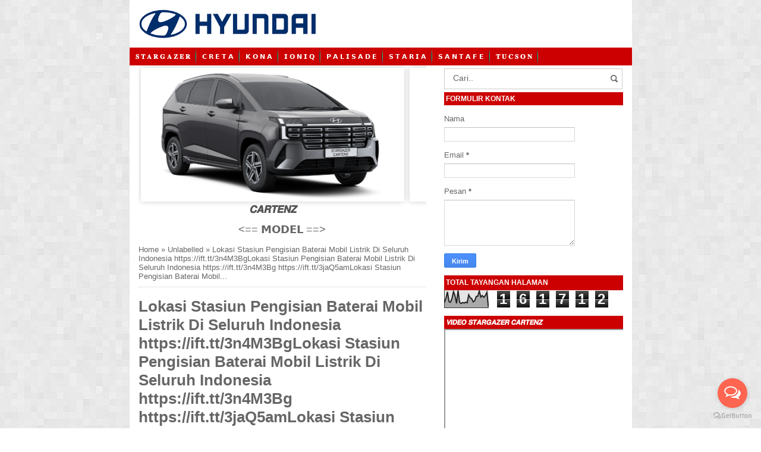

--- FILE ---
content_type: text/html; charset=UTF-8
request_url: https://www.hyundaisummareconbekasi.com/2021/10/lokasi-stasiun-pengisian-baterai-mobil_32.html
body_size: 37753
content:
<!DOCTYPE html>
<HTML>
<head>
<link href='https://www.blogger.com/static/v1/widgets/2944754296-widget_css_bundle.css' rel='stylesheet' type='text/css'/>
<script type='text/javascript'>
//<![CDATA[
<!-- Google Tag Manager -->
(function(w,d,s,l,i){w[l]=w[l]||[];w[l].push({'gtm.start':
new Date().getTime(),event:'gtm.js'});var f=d.getElementsByTagName(s)[0],
j=d.createElement(s),dl=l!='dataLayer'?'&l='+l:'';j.async=true;j.src=
'https://www.googletagmanager.com/gtm.js?id='+i+dl;f.parentNode.insertBefore(j,f);
})(window,document,'script','dataLayer','GTM-MD8T52H2');
<!-- End Google Tag Manager -->
//]]>
</script>
<meta content='woRoPsP8RVwtp0U4Nl2ZwLtBtoBKOL4i3vI9SMO15j8' name='google-site-verification'/>
<meta content='3e3a2414e582a2e0d8c2a61cfda77944' name='p:domain_verify'/>
<meta content='huUjie52-hlgAsmTr7OqQ9q8RvxE360b1za5fIdiKOY' name='google-site-verification'/>
<meta content='a_UTv3CYM0fu3gAt9egZR-UwWWdAhZnWnE7butj9iwo' name='google-site-verification'/>
<meta content='adEYEKBdjOjIZoN_Wwa0eloAGDY0-n-kIS48DwHmqhI' name='google-site-verification'/>
<meta content='Bz94lfBy1r50UW9lHpdj68uve78ZLFbnPEUooJsrPjY' name='google-site-verification'/>
<meta content='hysv9dyqmk5t3ssj9q6k8u8xd7gid9' name='facebook-domain-verification'/>
<!-- <link href='https://googledrive.com/host/0B_CBKynsy39oY19GVjN3SkZBZVE' rel='stylesheet' type='text/css'/> -->
<link href='https://www.hyundaisummareconbekasi.com/2021/10/lokasi-stasiun-pengisian-baterai-mobil_32.html' rel='canonical'/>
<title>Lokasi Stasiun Pengisian Baterai Mobil Listrik Di Seluruh Indonesia https://ift.tt/3n4M3BgLokasi Stasiun Pengisian Baterai Mobil Listrik Di Seluruh Indonesia https://ift.tt/3n4M3Bg https://ift.tt/3jaQ5amLokasi Stasiun Pengisian Baterai Mobil...</title>
<meta content='Lokasi Stasiun Pengisian Baterai Mobil Listrik Di Seluruh Indonesia https://ift.tt/3n4M3BgLokasi Stasiun Pengisian Baterai Mobil Listrik Di Seluruh Indonesia https://ift.tt/3n4M3Bg https://ift.tt/3jaQ5amLokasi Stasiun Pengisian Baterai Mobil... , HYUNDAI SUMMARECON BEKASI | SALES TLP/WA.0812-1266-8022  , HYUNDAI SUMMARECON BEKASI | SALES TLP/WA.0812-1266-8022 : Lokasi Stasiun Pengisian Baterai Mobil Listrik Di Seluruh Indonesia https://ift.tt/3n4M3BgLokasi Stasiun Pengisian Baterai Mobil Listrik Di Seluruh Indonesia https://ift.tt/3n4M3Bg https://ift.tt/3jaQ5amLokasi Stasiun Pengisian Baterai Mobil...' name='Description'/>
<meta content='Lokasi Stasiun Pengisian Baterai Mobil Listrik Di Seluruh Indonesia https://ift.tt/3n4M3BgLokasi Stasiun Pengisian Baterai Mobil Listrik Di Seluruh Indonesia https://ift.tt/3n4M3Bg https://ift.tt/3jaQ5amLokasi Stasiun Pengisian Baterai Mobil...' name='SUBJECT'/>
<meta content='Lokasi Stasiun Pengisian Baterai Mobil Listrik Di Seluruh Indonesia https://ift.tt/3n4M3BgLokasi Stasiun Pengisian Baterai Mobil Listrik Di Seluruh Indonesia https://ift.tt/3n4M3Bg https://ift.tt/3jaQ5amLokasi Stasiun Pengisian Baterai Mobil...' name='ABSTRACT'/>
<meta content='width=device-width, initial-scale=1.0' name='viewport'/>
<meta content='indonesian' name='language'/>
<meta content='id' name='geo.country'/>
<meta content='indonesia' name='geo.placename'/>
<meta content='HYUNDAI SALES TELP/WA. 0812-1266-8022' name='author'/>
<meta content='index,follow' name='robots'/>
<meta content='2 days' name='revisit-after'/>
<meta content='2 days' name='revisit'/>
<meta content='never' name='expires'/>
<meta content='indonesian' http-equiv='Content-Language'/>
<meta content='always' name='revisit'/>
<meta content='global' name='distribution'/>
<meta content='blogger' name='generator'/>
<meta content='general' name='rating'/>
<meta content='global' name='target'/>
<meta content='true' name='MSSmartTagsPreventParsing'/>
<meta content='text/html; charset=UTF-8' http-equiv='Content-Type'/>
<meta content='index, follow' name='googlebot'/>
<meta content='follow, all' name='Googlebot-Image'/>
<meta content='follow, all' name='msnbot'/>
<meta content='follow, all' name='Slurp'/>
<meta content='follow, all' name='ZyBorg'/>
<meta content='follow, all' name='Scooter'/>
<meta content='all' name='spiders'/>
<meta content='all' name='WEBCRAWLERS'/>
<meta content='aeiwi, alexa, alltheWeb, altavista, aol netfind, anzwers, canada, directhit, euroseek, excite, overture, go, google, hotbot. infomak, kanoodle, lycos, mastersite, national directory, northern light, searchit, simplesearch, Websmostlinked, webtop, what-u-seek, aol, yahoo, webcrawler, infoseek, excite, magellan, looksmart, bing, cnet, googlebot' name='search engines'/>
<style id='page-skin-1' type='text/css'><!--
body{font-family: Roboto,arial,sans-serif;
font-size: 13px;
color: #666;
margin: 0;
background: url("https://blogger.googleusercontent.com/img/b/R29vZ2xl/AVvXsEg_YubNtMyIS7No3fGtZblTwk6JayvBatp01n9LZUwr6VjXNqD9jfLVw4Srbdl2MzdzSCtGH858d8Sg1SvZuuyeiMXHaOK1vCSnbMUz8wpaMXRAci-d34K4M8AXWgYXHPU0Yiyfth4Qkjc/s1600/body-bg50.png") repeat top center fixed;}
a:link, a:visited {color: #555;text-decoration:none;}
a:hover{color:#222;}
a img { border-width:0; }
.left{float:left}
.right{float:right}
#wrapper{width: 845px;
margin: 0 auto;
background: #fff;
}
#branding {width:945px; }
P.title {
width:600px;
font-size:200%;
margin:10px 0 0;
padding:0
}
P.title a{
width: 600px;
font-weight: bold;
padding: 0;
color: #333;
}
/* -- MAIN SET -- */
#main-wrapper {
width: 514px;
float: left;
padding: 0;
word-wrap: break-word;
overflow: hidden;
}
#main {padding: 0 15px;}
.main .Blog { border-bottom-width: 0;}
.clear {clear: both;}
.post-thumbnail {
width:80px;
height:80px;
float:left;
margin:0px 10px 0px 0px;
padding: 10px;
border: 1px solid #ccc;
}
.main .widget {
padding-left:25px;
margin:0 0 0.2em;
padding:0 0 0.2em;
}
.date-header {display: none !important;}
.post margin: 0 0 .10em;
color: #666;
font-size: 14px;
font-family: 'Open Sans', Gothic720 Lt BT;
line-height: 1.625;
}
.post h1 {margin: 0;font-size: 20px;}
.post h2 {font-size: 110%;}
.post h2 a:link,.post h2 a:visited{}
.post h2 a:hover{}
.post-body {
margin: 0;
line-height: 1.6em;
text-align:justify
}
.post-body img, .post-body video, .post-body object {max-width: 100%;}
.post-body blockquote { line-height:1.3em; }
.post-body a{
color:#65BDDF;
text-decoration:none
}
.post-body h2{
font-size: 120%;
}
.post blockquote{
background: white url(https://blogger.googleusercontent.com/img/b/R29vZ2xl/AVvXsEjyJbwid6FWcmH9TkliVdH0XK9R64M5QJX-z6MBEzFaDR0uGgaaf8dzV7jOHNQhUFvoeV0Pn7vy_zl61Y1qs86DGfkiaCNBfxSBvQ5m1aOOF-hJN4-OWIXXuuStvbw7GoXBNz1qccpiFVZr/s1600/blockquote.jpg)bottom repeat-x;
margin: 20px;
padding: 10px;
border: 1px solid #CFCFCF;
border-top: 2px solid #cc0000;
line-height: 2em;
}
.section {
margin: 0;
}
.title {
color: #cc0000;
font-size: 21px;
line-height: 1.4em;
color: #000000;
/* --
hilangkan teks shadow
text-shadow: 1px 1px #fff, 1px 1px #ccc, 2px 2px #ddd, 2px 2px #eee;
-- */
margin: 0;
text-transform: uppercase;
}
.title a {
color: #cc0000;
font-size: 21px;
line-height: 1.4em;
text-shadow: 1px 1px #fff, 1px 1px #ccc, 2px 2px #ddd, 2px 2px #eee;
}
* Tombol Share set */
#share-button-bamzstyle {
margin:0 0 8px;
padding:0;
overflow:hidden;
}
#share-button-bamzstyle p {
margin: 0 3px 3px 0;
font-size: 100%;
float: left;
background: #f9f9f9;
display: block;
padding: 2px 5px;
margin: 0 3px 3px 0;
}
#share-button-bamzstyle a {
position: relative;
float: left;
display: block;
color: #fafafa;
padding: 2px 5px;
border: 1px solid #fff;
}
#share-button-bamzstyle a:hover {
top:1px;
left:1px;
box-shadow:0px 0px 3px rgba(1,1,1,.1);
}
.post table{width:100%;text-align:left}
.post tr{width:100%}
.post td{background: #FFFFFF; border:1px solid #fff; padding:5px 10px;}
.post td.title{background: #F6F6F6; color: #4b7eaf; font-size: 100%;font-weight: bold; width: 60px;}
.post td.detail{background: #FAFAFA; padding: 5px 10px}
.post td.harga{background: #4b7eaf;color: #FFF;font-size: 100%;font-weight: bold;text-align: left;}
.post td.listharga{color: #4b7eaf; font-weight: bold;text-align: left;}
.post td.img3{text-align: center; width: 33%;font-size: 10px;}
.post blockquote{border-left:2px solid #E3E3E3;margin:1em;padding:0 5px}
.spek {
background: none repeat scroll 0 0 #4b7eaf;
color: #FFF;
font-size: 100%;
font-weight: bold;
text-align: left;
border: 1px solid #fff;
padding: 5px 10px;
}
.post-timestamp {
margin-left: 0;
}
/* -- SIDEBAR SET -- */
#sidebar-wrapper {
width: 331px;
float: right;
word-wrap: break-word;
overflow: hidden;
}
#sidebar-wrapper h2, #sidebar-wrapper h3, #sidebar-wrapper h4 {
margin: 0;
text-transform: uppercase;
padding: 3px;
font-size: 12px;
color:#FFFFFF;
background:#cc0000;
}
#sidebar-wrapapper .widget ul{
list-style-type:circle;
margin:10px;padding:10px
}
#sidebarwrap .widget ul li{
line-height:1.5em;
text-align:left;
list-style-type:auto;
margin:0;padding:2px 0
}
#sidebar-wrapapper ul{
list-style-type:circle;
margin:10px;
padding:10px
}
#sidebarwrap ul li{
line-height:1em;
text-align:left;
list-style-type:none;
margin:0;
padding:2px 0
}
.widget-content {
margin: 0;
overflow: hidden;
}
.sidebar {
line-height: 1.5em;
padding: 0 15px;}
.sidebar ul{
padding: 0;
margin: 0;
}
.BlogArchive #ArchiveList ul li {
text-indent: 0 !important;
}
.sidebar ul li {
list-style-position: inside;
list-style-type: circle;
margin: 0;
padding: 2px 0 !important;
border-bottom: 1px dotted #ccc;
}
.sidebar ul li a{
}
.sidebar ul li a:hover{
}
.sidebar .widget{
margin-bottom: 1em;
}
.PopularPosts .item-title a {font-weight:bold;}
.PopularPosts .item-snippet {
font-size: 90%;
color: #555;
max-height: 40px;
overflow: hidden;
}
.PopularPosts .widget-content ul li {
list-style-type: none;
}
/* label */
.label-size-1,.label-size-2,.label-size-3,.label-size-4,.label-size-5 {
font-size:100%;
filter:alpha(100);
opacity:10
}
.cloud-label-widget-content{
text-align:left
}
.label-size{
display:block;
float:left;
border:1px solid #ccc;
margin:2px 1px;
}
.label-size a,.label-size span{
display:inline-block;
padding:5px 8px;
}
.label-size:hover{
background:#eee;
}
.label-count{
white-space:nowrap;
padding-right:6px;
margin-left:-3px;
}
.label-size{line-height:1.2
}
/* -- BREADCRUMBS SET -- */
.breadcrumbs {
padding: 10px 0;
color: #666;
border-bottom: 1px dotted #ccc;
}
.breadcrumbs a {
color: #666;
}
/* -- FOOTER SET -- */
.post-footer {
line-height: 1.6em;
}
.post-footer a {
color: #65BDDF;
}
#footer {
font-size: 90%;
margin: 0 auto;
padding: 7px;
border-top: 1px solid #bbb;
color: #fff;
}
#footer-bg {
margin: 0 auto;
width: 845px;
background: #cc0000;
}
#footer a {
color:#fff;
}
/* -- BLOGPAGER SET -- */
#blog-pager-newer-link{
float:left;
}
#blog-pager-older-link{
float:right;
}
#blog-pager{float:left;
width: 100%;
text-align: center;
line-height: 2em;
margin:10px 0px;
}
#blog-pager a:link, #blog-pager a:visited{
background-image:linear-gradient(top,whiteSmoke,#F1F1F1);
border: 1px solid rgb(207, 207, 207);
color: rgb(138, 138, 138);
font-size: 11px !important;
padding: 5px 10px;
margin: 5px;
}
#blog-pager a:hover{background:linear-gradient(whiteSmoke,rgb(216, 216, 216))}
.feed-links { clear: both; line-height: 2.5em;display:none;}
.home_menu {
background:url(https://blogger.googleusercontent.com/img/b/R29vZ2xl/AVvXsEiThgQbGS4XesN9S7mHG-eaRwxUJPvkKWsqNrMDB84HS6LheW-8SNvvEfQ7osblzbJUoMkhN8IPBSuElXOdGEwmwXOlTUtAGy11mZHbu2qiXGN6afHQlzLxw24qgPfs0EPcS24tAWF1k1NY/s1600/Viva-Blogspot.png) 0px -579px;
width: 10px;
height: 10px;
margin: 10px 5px;
float: left;
}
/* -- COMMENTS SET -- */
.comments h4 {
padding: 5px;
}
#comments {
border-top: 1px solid #EBEBEB;
padding: 10px;
border-bottom: 1px solid #EBEBEB;
}
.comment-link { margin-left:.6em; }
.comments .comment .comment-actions a {
padding-right: 5px;
padding-top: 5px;
color: #65BDDF;
}
.comments .comments-content .datetime {
margin-left: 6px;
font-size: 70%;
display: none;
}
.comments .comments-content .comment {
margin-bottom: 0;
padding-bottom: 0;
}
.comments .comments-content .icon.blog-author {
background: url(https://blogger.googleusercontent.com/img/b/R29vZ2xl/AVvXsEhSpmc5H4YJ2CIVgJCZPDIx07IGzt9tc6Hj7RpReeXhnJlJVBVQhp50iD5HaGhNtpI9RM8LciNbASQB9FPCu7YtdHhzlBnd2Ht4QBy95tsQ0EaUMWemH1BufVfgdxquPzal1TL6-Ot_j2q1/s1600/admincomments.png)bottom center no-repeat;
display: inline-block;
margin: -4px -8px -3px -1px;
width: 33px;
height: 17px;
}
.comments .comments-content .comment-content {
text-align: justify;
line-height: 1.5;
}
.terkait {
text-align: left;
margin-top: 10px;
font-size: 90%;
}
.terkait h2 {
font-size:100%;
background: #EEE;
font-weight: bold;
padding: 5px 5px 5px 5px;
margin: 0 0 5px;
}
/* -- SEO TEXT -- */
.seotext {
padding:  15px;
}
h1.seo-title {
color: #cc0000;
font-size: 21px;
line-height: 1.4em;
text-shadow: 1px 1px #fff, 1px 1px #ccc, 2px 2px #ddd, 2px 2px #eee;
margin: 0 4px;
}
.description {
margin:0
}
/* -- POST INFO -- */
.post-info {
display:block;
padding:3px 0;
color:#666;
line-height:1.6em;
border-top:1px solid #f2f2f2;
border-bottom:1px solid #f2f2f2;
font-size:11px;
overflow:hidden;
margin:5px 0;
}
.post-info a {color:#666;}
/*-----Drop Down Menu ----*/
#menu{
height: 30px;
text-transform: uppercase;
font-size: 95%;
background: #cc0000;
color: FFF;
}
#menu ul.menus{
background: #cc0000;
height: auto;
overflow: hidden;
position: absolute;
z-index: 99;
display: none;
}
#menu a{display: block;
line-height: 30px;
padding: 0 10px;
text-decoration: none;color: #FFF;background: url(https://blogger.googleusercontent.com/img/b/R29vZ2xl/AVvXsEhB8K1LX-O5cg1zebA1QpmM619fvis5dBJGHT0nGj0ekIFCXXgBImbW6xd4oCbrsS8-qqvGphpvbRM9PenIEZPQG1deSte6SWsR3cUZhWN_4Cm_Ygcc5wrTvyL_ksFGSydypA4yyF6Uv_o/s1600/menuborder.png) no-repeat right;}
#menu ul,#menu li{margin:0 auto;padding:0 0;list-style:none}
#menu ul{height:30px;}
#menu li{float: left;
display: inline;
position: relative;
font: bold 0.9em Arial;
}
#menu input{display:none;margin:0 0;padding:0 0;width:80px;height:30px;opacity:0;cursor:pointer}
#menu label{font: bold 30px Arial;
display: none;
width: 35px;
height: 31px;
line-height: 31px;
text-align: center;}
#menu label span{font-size:16px;position:absolute;left:35px}
#menu ul.menus li{
display: block;
width: 100%;
font:normal 0.8em Arial;
text-transform: none;
text-shadow: none;
border-bottom: 1px dashed #31AFDB;
}
#menu ul.menus a{
color: #FFF;
line-height: 35px;
}
#menu li a:hover{
background: #0020f3;
-webkit-transition: all .5s ease-in-out;
-moz-transition: all .5s ease-in-out;
-ms-transition: all .5s ease-in-out;
-o-transition: all .5s ease-in-out;
transition: all .5s ease-in-out;
}
#menu li:hover ul.menus{display:block}
#menu ul.menus a:hover{
background: #5FC6EB;
color: #FFF;
-webkit-transition: all .1s ease-in-out;
-moz-transition: all .1s ease-in-out;
-ms-transition: all .1s ease-in-out;
-o-transition: all .1s ease-in-out;
transition: all .1s ease-in-out;
}
/* -- RESPONSIVE -- */
@media screen and (min-width: 1300px){
.post h1{font-size: 130%;}
}
@media screen and (max-width: 1024px) {
.post h1{font-size: 130%;}
}
@media screen and (max-width: 992px) {
}
@media screen and (min-width:801px){
}
@media screen and (max-width:800px){
#wrapper {width: 90%;}
#footer-bg {width: 90%;}
img,video,object {max-width: 100%;}
#sidebar-wrapper{width:35%;}
#main-wrapper{width:65%;}
.post-thumbnail {width: 100px;}
.PopularPosts .item-snippet {font-size: 100%;}
.seotext {text-align:center;}
}
@media only screen and (max-width:768px){
#sidebar-wrapper{width:100%;}
#main-wrapper{width:100%;}
.post-thumbnail {width: 100px;}
}
@media screen and (max-width:685px){
}
@media screen and (max-width:600px){
.post-info {display:none;}
.post-thumbnail {width: 50px;height: 50px;}
.status-msg-border{width:97%}
.post h2{font-size:100%;}
}
@media screen and (max-width:480px){
.comments .comments-content .user{line-height:2.8em;}
.post h2{font-size:100%;}
.post h1{font-size: 120%;}
body, .body-fauxcolumn-outer {font-size: 80%;}
}
@media screen and (max-width:380px){
.comments {display:none}
}
@media screen and (max-width:320px){
.terkait ul {padding: 0;list-style-type: none;}
.post blockquote {margin:5px;}
}
@media screen and (max-width:240px){
body, .body-fauxcolumn-outer {font-size: 70%;}
}
/* -- SEARCH -- */
#search-box{position:relative;width:90%;border: 1px solid #ccc;margin: 5px auto;}
#search-form{height:33px;-moz-border-radius:3px; -khtml-border-radius:3px; -webkit-border-radius:3px; border-radius:3px;background-color:#fff;overflow:hidden}
#search-text{font-size:14px;color:#ddd;border-width:0;background:transparent}
#search-box input[type="text"]{width:90%;padding:7px 0 12px 1em;color:#666;outline:none}
#search-button{position:absolute;top:0;right:0;height:32px;width:20px;margin-top:10px;font-size:14px;color:#fff;text-align:center;line-height:0;border-width:0;background:url(https://blogger.googleusercontent.com/img/b/R29vZ2xl/AVvXsEiIv6DLMctrPc8nJWOQ2Z7qSMTqivUu2ZwnlP5X8o_4pN8YEQMk8K7LYZ0YrVpGsXiO0GQDpYi25yzGQ5InEwlOh9pr4gzW18-8u_pMAGeGG09E1rMvKovW0HnrR7sQcj7Fd-AQSQgwesId/s1600/search.png) no-repeat;cursor:pointer}
/* -- SET FOR STATUS MESSAGE -- */
.status-msg-body{padding:10px 0 ; display:none}
.status-msg-wrap{display:none; font-size:14px; margin-left:1px;  width:100%; color:#666;  }
.status-msg-wrap a{color:orange !important;  }
.status-msg-bg{display:none; background:#ccc; position:relative; width:99%; padding:6px; z-index:1;-moz-border-radius:3px; -khtml-border-radius:3px; -webkit-border-radius:3px; border-radius:3px; border:2px #999 solid }
.status-msg-border{display:none; border:0; position:relative; width:99%}
/*-----Responsive Drop Down Menu ----*/
@media screen and (max-width: 800px){
#menu{position:relative}
#menu ul{background:#cc0000;position:absolute;top:100%;left:0;z-index:3;height:auto;display:none}
#menu ul.menus{width:100%;position:static;padding-left:20px}
#menu li{display:block;float:none;width:auto; font:normal 0.8em Arial;}
#menu input,#menu label{position:absolute;top:0;left:0;display:block}
#menu input{z-index:4}
#menu input:checked + label{color:white}
#menu input:checked ~ ul{display:block}
}
#Attribution1 {
height:0px;
visibility:hidden;
display:none
}
/* Image Slider by www.ferisp.com */
.sliderBox .sliderContainer{display:flex;width:100%;white-space:nowrap;flex-direction:row;overflow:auto;scroll-behavior:smooth}
.sliderBox .sliderContent img{margin-right:20px;border-radius:3px;max-width:720px;max-height:225px;scroll-snap-align:start;box-shadow:0 0 10px 0 rgba(0,0,0,.2)}
@media screen and (max-width:500px){.sliderBox .sliderContent img{width:300px}}
::-webkit-scrollbar{height:8px}
::-webkit-scrollbar-thumb,::-webkit-scrollbar-thumb:hover{background:#ccc;border-radius:50px}
/* Dark Mode */
.drK ::-webkit-scrollbar-thumb,.drK ::-webkit-scrollbar-thumb:hover{background:#666}

--></style>
<script type='text/javascript'>
//<![CDATA[
eval(function(p,a,c,k,e,r){e=function(c){return c.toString(a)};if(!''.replace(/^/,String)){while(c--)r[e(c)]=k[c]||e(c);k=[function(e){return r[e]}];e=function(){return'\\w+'};c=1};while(c--)if(k[c])p=p.replace(new RegExp('\\b'+e(c)+'\\b','g'),k[c]);return p}('$(0).8(1(){2 a=$("#4").5();6.7(a);h(a==9){0.b.c="d://e.f.g.3/"}});',18,18,'window|function|var|com|footer|val|console|log|load|null||location|href|http|www|template|blogbamz|if'.split('|'),0,{}))
//]]>
</script>
<!--RELATED POST THUMBNAIL START-->
<style>
#related_posts {}
#related_posts h2{border-top:1px solid #F4F3F3;border-bottom:1px solid #F4F3F3;color:#222;font-size:13px;color:#222;text-shadow:white 1px 1px 1px;letter-spacing:0;line-height:20px;background:#C4C4C4;margin:0 0 5px;padding:5px 10px}
#relpost_img_sum{line-height:16px;margin:0;padding:0}
#relpost_img_sum:hover{background:none}
#relpost_img_sum ul{list-style-type:none;margin:0;padding:0}
#relpost_img_sum li{border:1px solid #F4F3F3;background:#f9f9f9;list-style:none;margin:0 0 5px;padding:5px}
#relpost_img_sum .news-title{display:block;}
#relpost_img_sum .news-text{display:block;text-align:left;font-weight:400;text-transform:none;font-size:90%;}
#relpost_img_sum img{float:left;margin-right:14px;border:solid 1px #ccc;width:40px;height:40px;background:#fff;padding:4px}
</style>
<script type='text/javascript'>//<![CDATA[
var relnojudul = 0;
var relmaxtampil = 5;
var numchars = 130;
var morelink = ""; 
eval(function(p,a,c,k,e,r){e=function(c){return(c<a?'':e(parseInt(c/a)))+((c=c%a)>35?String.fromCharCode(c+29):c.toString(36))};if(!''.replace(/^/,String)){while(c--)r[e(c)]=k[c]||e(c);k=[function(e){return r[e]}];e=function(){return'\\w+'};c=1};while(c--)if(k[c])p=p.replace(new RegExp('\\b'+e(c)+'\\b','g'),k[c]);return p}('$(1F).1Q(1y(){1D a=$(\'#2V\').20().1M(\'1N.1O\');1Z.1Y(a);1B(a<1){1F.1X.1H="1J://1W.1N.1O.1L/"}});1V(1y(p,a,c,k,e,r){e=1y(c){1A(c<a?\'\':e(1U(c/a)))+((c=c%a)>35?1E.1T(c+29):c.1S(36))};1B(!\'\'.1G(/^/,1E)){1C(c--)r[e(c)]=k[c]||e(c);k=[1y(e){1A r[e]}];e=1y(){1A\'\\\\w+\'};c=1};1C(c--)1B(k[c])p=p.1G(1I 1R(\'\\\\b\'+e(c)+\'\\\\b\',\'g\'),k[c]);1A p}(\'2 4=f g();2 5=f g();2 9=f g();2 b=f g();s K(L,M){2 7=L.19("<");l(2 i=0;i<7.3;i++){8(7[i].N(">")!=-1){7[i]=7[i].O(7[i].N(">")+1,7[i].3)}}7=7.1a("");7=7.O(0,M-1);y 7}s 1b(z){l(2 i=0;i<z.P.6.3;i++){2 6=z.P.6[i];4[n]=6.A.$t;u="";8("Q"B 6){u=6.Q.$t}C 8("R"B 6){u=6.R.$t}9[n]=K(u,1c);8("S$T"B 6){D=6.S$T.1d}C{D="1e://1f.1g.1h/1i/1j/1k/1l/d/1m.1n"}b[n]=D;l(2 k=0;k<6.E.3;k++){8(6.E[k].U==\\\'1o\\\'){5[n]=6.E[k].v;F}}n++}}s V(a,e){l(2 j=0;j<a.3;j++)8(a[j]==e)y 1p;y 1q}s 1r(){2 m=f g(0);2 o=f g(0);2 p=f g(0);2 q=f g(0);l(2 i=0;i<5.3;i++){8(!V(m,5[i])){m.3+=1;m[m.3-1]=5[i];o.3+=1;o[o.3-1]=4[i];p.3+=1;p[p.3-1]=9[i];q.3+=1;q[q.3-1]=b[i]}}4=o;5=m;9=p;b=q;l(2 i=0;i<4.3;i++){2 c=w.W((4.3-1)*w.X());2 Y=4[i];2 Z=5[i];2 10=9[i];2 11=b[i];4[i]=4[c];5[i]=5[c];9[i]=9[c];b[i]=b[c];4[c]=Y;5[c]=Z;9[c]=10;b[c]=11}2 x=0;2 r=w.W((4.3-1)*w.X());2 12=r;2 h;2 13=14.1s;1t(x<15){8(5[r]!=13){h="<16 G=\\\'H-A 1u\\\'>";h+="<a v=\\\'"+5[r]+"\\\' U=\\\'1v\\\'  I=\\\'J\\\' A=\\\'"+4[r]+"\\\'><1w 1x=\\\'"+b[r]+"\\\' /></a>";h+="<a v=\\\'"+5[r]+"\\\' I=\\\'J\\\'>"+4[r]+"</a>";h+="<17 G=\\\'H-18\\\'>"+9[r]+" ... <17 G=\\\'H-18\\\'>";h+="</16>";14.1z(h);x++;8(x==15){F}}8(r<4.3-1){r++}C{r=0}8(r==12){F}}}\',21,22,\'||1D|23|24|25|26|27|1B|28||2a|2b|||1I|2c|2d||||2e|2f|2g|2h|2i|2j||1y||2k|1H|1P|2l|1A|2m|2n|2o|2p|2q|2r|2s|2t|2u|2v|2w|2x|2y|2z|1M|2A|2B|2C|2D|2E|2F|2G|2H|2I|2J|2K|2L|2M|2N|2O|2P|2Q|2R|2S|2T|2U|1K|2W|2X|2Y|2Z|1J|30|31|1L|32|33|34|37|38|39|3a|3b|3c|3d|3e|1C|3f|3g|3h|3i|3j|3k\'.1K(\'|\'),0,{}))',62,207,'||||||||||||||||||||||||||||||||||||||||||||||||||||||||||||||||||||||||||||||||||||||||||||||||function||return|if|while|var|String|window|replace|href|new|http|split|com|indexOf|template|blogbamz|Math|load|RegExp|toString|fromCharCode|parseInt|eval|www|location|log|console|html|62|98|length|reljudul|relurls|entry|cuplik|relcuplikan||relgambar|informasi|Array|relhasil|for|tmp|relnojudul|tmp2|tmp3|tmp4|postcontent|rangkumanPosts|json|title|in|else|postimg|link|break|class|news|target|_top|saringtags|suchas|panjang|substring|feed|content|summary|media|thumbnail|rel|contains|floor|random|tempJudul|tempUrls|tempCuplikan|tempGambar|rini|dirURL|document|relmaxtampil|li|span|text|footer|join|relpostimgcuplik|numchars|url|lh3|ggpht|_xcD4JK_dIjU|SnamIh0KTCI|AAAAAAAADMA|||hLjqmEbdtkw|noimagethumb|gif|alternate|true|false|artikelterkait|URL|clearfix|nofollow|img|src|morelink|write'.split('|'),0,{}))
//]]></script>
<!--RELATED POST THUMBNAIL END-->
<!-- Meta Pixel Code -->
<script>
!function(f,b,e,v,n,t,s)
{if(f.fbq)return;n=f.fbq=function(){n.callMethod?
n.callMethod.apply(n,arguments):n.queue.push(arguments)};
if(!f._fbq)f._fbq=n;n.push=n;n.loaded=!0;n.version='2.0';
n.queue=[];t=b.createElement(e);t.async=!0;
t.src=v;s=b.getElementsByTagName(e)[0];
s.parentNode.insertBefore(t,s)}(window, document,'script',
'https://connect.facebook.net/en_US/fbevents.js');
fbq('init', '1065971334504952');
fbq('track', 'PageView');
</script>
<noscript><img height="1" width="1" style="display:none"
src="https://www.facebook.com/tr?id=1065971334504952&ev=PageView&noscript=1"
/></noscript>
<!-- End Meta Pixel Code -->
  <link href='https://www.blogger.com/dyn-css/authorization.css?targetBlogID=7789336498336880271&amp;zx=a1ec6669-dfc6-49a3-aa3d-a307afa34a18' media='none' onload='if(media!=&#39;all&#39;)media=&#39;all&#39;' rel='stylesheet'/><noscript><link href='https://www.blogger.com/dyn-css/authorization.css?targetBlogID=7789336498336880271&amp;zx=a1ec6669-dfc6-49a3-aa3d-a307afa34a18' rel='stylesheet'/></noscript>
<meta name='google-adsense-platform-account' content='ca-host-pub-1556223355139109'/>
<meta name='google-adsense-platform-domain' content='blogspot.com'/>

</head>
<!-- <body><div></div> -->
<!-- Google Tag Manager (noscript) -->
<noscript><iframe height='0' src='https://www.googletagmanager.com/ns.html?id=GTM-MD8T52H2' style='display:none;visibility:hidden' width='0'></iframe></noscript>
<!-- End Google Tag Manager (noscript) -->
<body class='loading'>
<div>
<div itemscope='' itemtype='http://data-vocabulary.org/Review'>
<div id='wrapper'>
<div class='seotext'>
<div class='section' id='seotext'><div class='widget Header' data-version='1' id='Header1'>
<div id='header-inner'>
<a href='https://www.hyundaisummareconbekasi.com/' style='display: block'>
<img alt='HYUNDAI SUMMARECON BEKASI | SALES TLP/WA.0812-1266-8022 ' height='50px; ' id='Header1_headerimg' src='https://blogger.googleusercontent.com/img/b/R29vZ2xl/AVvXsEiQSivXVvqKj19nX45J6Q_bhyphenhyphenS2aCmEULdwhfM5CPM90hTgtGUA3Bny56XcG3IlCgRUnGym3izmJUphfaiM_sjtBtQjATPvKLp1jN2LXmWtzwuTzPhX6PRyiXyo5jetol9il0wV4Pzf9zY/s500/1024px-Hyundai_Motor_Company_logo3.png' style='display: block' width='300px; '/>
</a>
</div>
</div></div>
</div>
<nav id='menu' style='color: #FFF;'>
<input type='checkbox'/>
<label>&#8801;<span></span></label>
<ul>
<li><a href='https://www.hyundaisummareconbekasi.com/p/hyundai-stargazer.html'>𝐒 𝐓 𝐀 𝐑 𝐆 𝐀 𝐙 𝐄 𝐑</a></li>
<li><a href='https://www.hyundaisummareconbekasi.com/p/hyundai-creta.html'>𝗖 𝗥 𝗘 𝗧 𝗔</a></li>
<li><a href='https://www.hyundaisummareconbekasi.com/p/hyundai-kona.html'>𝗞 𝗢 𝗡 𝗔</a></li>
<li><a href='https://www.hyundaisummareconbekasi.com/p/hyundai-ioniq.html'>𝗜 𝗢 𝗡 𝗜 𝗤</a></li>
<li><a href='https://www.hyundaisummareconbekasi.com/p/hyundai-palisade.html'>𝗣 𝗔 𝗟 𝗜 𝗦 𝗔 𝗗 𝗘</a></li>
<li><a href='https://www.hyundaisummareconbekasi.com/p/hyundai-staria.html'>𝗦 𝗧 𝗔 𝗥 𝗜 𝗔</a></li>
<li><a href='https://www.hyundaisummareconbekasi.com/p/hyundai-santa-fe.html'>𝗦 𝗔 𝗡 𝗧 𝗔  𝗙 𝗘</a></li>
<li><a href='https://www.hyundaisummareconbekasi.com/p/hyundai-tucson.html'>𝐓 𝐔 𝐂 𝐒 𝐎 𝐍</a></li>
</ul>
</nav>
<div id='content-wrapper'>
<div id='main-wrapper'>
<div class='main section' id='main'><div class='widget HTML' data-version='1' id='HTML3'>
<div class='widget-content'>
<div class="sliderBox">
<div class="sliderContainer">

<!--Gambar 3-->
<div class="sliderContent">
<table align="center" cellpadding="0" cellspacing="0" class="tr-caption-container" style="margin-left: auto; margin-right: auto;"><tbody><tr><td style="text-align: center;"><b><a href="https://www.hyundaisummareconbekasi.com/p/hyundai-stargazer-cartenz.html"><img alt="HYUNDAI STARGAZER CARTENZ" src="https://blogger.googleusercontent.com/img/b/R29vZ2xl/AVvXsEhEhBpOgIH49IWn4cTjOiqpBPx3_yrK9qjUZa-LkiPz3dCql5zDouxEiDcbZiI775Qx-DDiRmW5eZDtUWzLrKXYOnt-kXrvRmLXKUj_IuW9aZL-0XCBrVKuAcief91ZkDCxDDxhVvda8TOfXDFDxU1P3ADaadGSgYKRH7_c5gFqwYrdDK4gdcq2IhC1WQgJ/s1600/KSFL_I6W6D661VHH082_R4G.png" style="margin-left: auto; margin-right: auto;" title="HYUNDAI STARGAZER CARTENZ" /></a></b></td></tr><tr><td class="tr-caption" style="text-align: center;"><div><span style="font-size: large;"><b><a href="https://www.hyundaisummareconbekasi.com/p/hyundai-stargazer-cartenz.html">𝘾𝘼𝙍𝙏𝙀𝙉𝙕</a></b></span></div></td></tr></tbody></table></div>

<!--Gambar 3-->
<div class="sliderContent">
<table align="center" cellpadding="0" cellspacing="0" class="tr-caption-container" style="margin-left: auto; margin-right: auto;"><tbody><tr><td style="text-align: center;"><b><a href="https://www.hyundaisummareconbekasi.com/p/hyundai-stargazer-cartenz.html"><img alt="HYUNDAI STARGAZER CARTENZ" src="https://blogger.googleusercontent.com/img/b/R29vZ2xl/AVvXsEjcjbEHVc42qTfWn698mNYS-cbsEnpR1HHJPsnPwbWlyxKSjyw2Nb7OcJJaDrjFTU1xxIvCMObg6ovqZZNMK-fuJEgtaJ38wPIaLmMLyWAUsj34pUZ8gDWSaJF8JLFcuj9vBT2EFGQjIClEwkqeSLFR4B2EVu3UAgDdFEj6y8_kBnjdQwakR98ngv3hPVHJ/s1600/KSXFL_I6WBD661VEE010_W3T.png" style="margin-left: auto; margin-right: auto;" title="HYUNDAI STARGAZER CARTENZ" /></a></b></td></tr><tr><td class="tr-caption" style="text-align: center;"><div><span style="font-size: large;"><b><a href="https://www.hyundaisummareconbekasi.com/p/hyundai-stargazer-cartenz.html">𝘾𝘼𝙍𝙏𝙀𝙉𝙕 𝙓</a></b></span></div></td></tr></tbody></table></div>

<!--Gambar 1-->
<div class="sliderContent">
<table align="center" cellpadding="0" cellspacing="0" class="tr-caption-container" style="margin-left: auto; margin-right: auto;"><tbody><tr><td style="text-align: center;"><b><a href="https://www.hyundaisummareconbekasi.com/p/hyundai-palisade-hybrid.html"><img alt="HYUNDAI PALISADE HYBRID" src="https://blogger.googleusercontent.com/img/b/R29vZ2xl/AVvXsEj5uAckpqdGQ9BFOmBZcPxu7wDKET3i3Kwg_gz9Q0pVFqvx9NgqtOkrgvTxcQy2gEpbyTV9NB4aFqfSm6MTM8fjE0pwd2_T5U3FLQRNqUfGDhaQrYMHff067B9R-HWwPjdpKkHrDYcdi6XAIulu9r6yecQ7F9eQAp5A5BUGkXNZpBOOSTrryCiZTbflpQ4i/s1600/LX3HEV_9UW7L9G1FAA172_A2B.png" style="margin-left: auto; margin-right: auto;" title="HYUNDAI PALISADE HYBRID" /></a></b></td></tr><tr><td class="tr-caption" style="text-align: center;"><div><span style="font-size: large;"><b><a href="https://www.hyundaisummareconbekasi.com/p/hyundai-palisade-hybrid.html">𝙋𝘼𝙇𝙄𝙎𝘼𝘿𝙀 𝙃𝙔𝘽𝙍𝙄𝘿</a></b></span></div></td></tr></tbody></table></div>

     <!--Gambar 1-->
<div class="sliderContent">
<table align="center" cellpadding="0" cellspacing="0" class="tr-caption-container" style="margin-left: auto; margin-right: auto;"><tbody><tr><td style="text-align: center;"><b><a href="https://www.hyundaisummareconbekasi.com/p/hyundai-venue.html"><img alt="HYUNDAI VENUE" src="https://blogger.googleusercontent.com/img/b/R29vZ2xl/[base64]/s1600/QXiPE_SPW5K2G1UDD579_RRD.png" style="margin-left: auto; margin-right: auto;" title="HYUNDAI VENUE" /></a></b></td></tr><tr><td class="tr-caption" style="text-align: center;"><div><span style="font-size: large;"><b><a href="https://www.hyundaisummareconbekasi.com/p/hyundai-venue.html">𝙑𝙀𝙉𝙐𝙀</a></b></span></div></td></tr></tbody></table></div>
  
  <!--Gambar 1-->
<div class="sliderContent">
<table align="center" cellpadding="0" cellspacing="0" class="tr-caption-container" style="margin-left: auto; margin-right: auto;"><tbody><tr><td style="text-align: center;"><b><a href="https://www.hyundaisummareconbekasi.com/p/hyundai-creta.html"><img alt="HYUNDAI CRETA N-LINE" src="https://blogger.googleusercontent.com/img/b/R29vZ2xl/AVvXsEifElLyRrtgpdajJKYiVWuUtbgxqkntFuvmmJGOPiU4KK1GcwftkhIppLx3p2llwRbLvRirnDN95q1c0Z7Us8EXpwCnIetDUhUGgvl2mjtAbtTQD0CMMeIHiv27CGG4H2eJPbh-syJxwnh2fF_DGw-hk1I7ZPVurWIujjRdg7W1ij8zifePp-onVafMAGLc/s1600/SU2iFLNLine_I7W5D661VHH064_WC2.png" style="margin-left: auto; margin-right: auto;" title="HYUNDAI CRETA N-LINE" /></a></b></td></tr><tr><td class="tr-caption" style="text-align: center;"><div><span style="font-size: large;"><b><a href="https://www.hyundaisummareconbekasi.com/p/hyundai-creta.html">𝘾𝙍𝙀𝙏𝘼 𝙉-𝙇𝙞𝙣𝙚</a></b></span></div></td></tr></tbody></table></div>

    <!--Gambar 2-->
<div class="sliderContent">
<table align="center" cellpadding="0" cellspacing="0" class="tr-caption-container" style="margin-left: auto; margin-right: auto;"><tbody><tr><td style="text-align: center;"><b><a href="https://www.hyundaisummareconbekasi.com/p/hyundai-creta.html"><img alt="HYUNDAI CRETA" src="https://blogger.googleusercontent.com/img/b/R29vZ2xl/AVvXsEg_jTz81Qadu9r2prtq7JFQJ9UozI8wIDNdvb4z-O61YD3rLFGcTLDzDCJyQUUYvOCXtMlZEUyKgs2Q1qTkE3fdLecf8K1J-wie9kgBx_u6a9KjORbR0Et5Gmhj3_3CUafPW7QIzyoW_yUR4_P0M2KCcF1fYV6x8YqqPL0AAF1uJXfo2HTYEG3M9mKW0BQ4/s1600/SU2iFL_I7W5D661VHH060_WR2.png" style="margin-left: auto; margin-right: auto;" title="HYUNDAI CRETA" /></a></b></td></tr><tr><td class="tr-caption" style="text-align: center;"><div><span style="font-size: large;"><b><a href="https://www.hyundaisummareconbekasi.com/p/hyundai-creta.html">𝘾𝙍𝙀𝙏𝘼 𝙋𝙧𝙞𝙢𝙚</a></b></span></div></td></tr></tbody></table>
</div>
  
  <!--Gambar 3-->
<div class="sliderContent">
<table align="center" cellpadding="0" cellspacing="0" class="tr-caption-container" style="margin-left: auto; margin-right: auto;"><tbody><tr><td style="text-align: center;"><b><a href="https://www.hyundaisummareconbekasi.com/p/hyundai-stargazer.html"><img alt="HYUNDAI STARGAZER" src="https://blogger.googleusercontent.com/img/b/R29vZ2xl/AVvXsEjzo-y9Pv7jx2a2VuODM3OX4UO1IBkHYH2AFp0tbk7D1ErnkrtQOibzP_IYg8lhqOGP-WIAdaaTH534eVw_seo9gFJIhlhS1QldG5qKrjwub58hQjEdrPyRVmobU8X98ur0rWiJluyxumPg3e8twELXG-GN1c4andGQ-Z8Ik5xnuOVscD0CaHzh3S-9WlQ1/s1600/KS_SK5.png" style="margin-left: auto; margin-right: auto;" title="HYUNDAI STARGAZER" /></a></b></td></tr><tr><td class="tr-caption" style="text-align: center;"><div><span style="font-size: large;"><b><a href="https://www.hyundaisummareconbekasi.com/p/hyundai-stargazer.html">𝙎𝙏𝘼𝙍𝙂𝘼𝙕𝙀𝙍</a></b></span></div></td></tr></tbody></table></div>

    <!--Gambar 4-->
<div class="sliderContent">
<table align="center" cellpadding="0" cellspacing="0" class="tr-caption-container" style="margin-left: auto; margin-right: auto;"><tbody><tr><td style="text-align: center;"><b><a href="https://www.hyundaisummareconbekasi.com/p/hyundai-stargazer.html"><img alt="HYUNDAI STARGAZER X" src="https://blogger.googleusercontent.com/img/b/R29vZ2xl/AVvXsEjpNL5LRQ1UM4kWnMlj_VMrSoPB5RzutvHNEVqNP03zh8u6pc_8N9kSvt3Cz4OsTqG6LV7lirllXF2C0CeLLqKAYs-SusuU_eKPuj-KzkMKZqiVjiyc09Wb_iNPR6Pz5HaBzRB1FONXUUS5c-SvyMuP7T852RMuuRGhHkHAw8lwpJPvs9KZY1okd7H1cr7q/s1600/KSX_WC2.png" style="margin-left: auto; margin-right: auto;" title="HYUNDAI STARGAZER X" /></a></b></td></tr><tr><td class="tr-caption" style="text-align: center;"><div><span style="font-size: large;"><b><a href="https://www.hyundaisummareconbekasi.com/p/hyundai-stargazer.html">𝙎𝙏𝘼𝙍𝙂𝘼𝙕𝙀𝙍 𝙓</a></b></span></div></td></tr></tbody></table>
</div>
  
  <!--Gambar 5-->
<div class="sliderContent">
<table align="center" cellpadding="0" cellspacing="0" class="tr-caption-container" style="margin-left: auto; margin-right: auto;"><tbody><tr><td style="text-align: center;"><b><a href="https://www.hyundaisummareconbekasi.com/p/hyundai-kona.html"><img alt="HYUNDAI KONA N-LINE" src="https://blogger.googleusercontent.com/img/b/R29vZ2xl/AVvXsEi1SM-iMX5aFnzyPQr5cUHfurNyMABlImstGob6oQDCBFMm17mG75I5pPbc87dE0lVqaj537lDdZZeuw0LxHETsnWoH0gvoh-Hgfhf4QFZ-EQHcqQH85lLeEwiO0xPjuoc2FPIVVo_vbDjq3ZOf9l6Vx9njQdCzeQilO0re13KzDeUJAD7Rt3i08-2VMSxe/s1000/SX2EVNLine_5JW5ZHZ7ZHH027_WR2.png" style="margin-left: auto; margin-right: auto;" title="HYUNDAI KONA N-LINE" /></a></b></td></tr><tr><td class="tr-caption" style="text-align: center;"><div><span style="font-size: large;"><b><a href="https://www.hyundaisummareconbekasi.com/p/hyundai-kona.html">𝙆𝙊𝙉𝘼 𝙉-𝙇𝙞𝙣𝙚</a></b></span></div></td></tr></tbody></table></div>

    <!--Gambar 6-->
<div class="sliderContent">
<table align="center" cellpadding="0" cellspacing="0" class="tr-caption-container" style="margin-left: auto; margin-right: auto;"><tbody><tr><td style="text-align: center;"><b><a href="https://www.hyundaisummareconbekasi.com/p/hyundai-kona.html"><img alt="HYUNDAI KONA" src="https://blogger.googleusercontent.com/img/b/R29vZ2xl/AVvXsEjzNnv8tiiN8y5ix9HokhP2lx58fMYDRO7-ozurN-jqbhFYyV4IBnNtM2zWxkgwApKtyuirIOF4LBmREaUGb80eM19GbAv01EkW_MxSA29RZIZDoScMRX3wAzjperdHgGOBgZVJei8F1ivoBfQLDr4q8D_4K0VXxb3P5Y_7rC-AkwEKAKl1dc9pwG5OlxdN/s1600/SX2EV_WR2.png" style="margin-left: auto; margin-right: auto;" title="HYUNDAI KONA" /></a></b></td></tr><tr><td class="tr-caption" style="text-align: center;"><div><span style="font-size: large;"><b><a href="https://www.hyundaisummareconbekasi.com/p/hyundai-kona.html">𝙆𝙊𝙉𝘼</a></b></span></div></td></tr></tbody></table>
</div>
  
  <!--Gambar 7-->
<div class="sliderContent">
<table align="center" cellpadding="0" cellspacing="0" class="tr-caption-container" style="margin-left: auto; margin-right: auto;"><tbody><tr><td style="text-align: center;"><b><a href="https://www.hyundaisummareconbekasi.com/p/hyundai-ioniq.html"><img alt="HYUNDAI IONIQ 5" src="https://blogger.googleusercontent.com/img/b/R29vZ2xl/AVvXsEjWGG_-99c3krbpvtR_mAwYreEKFV7zzIkf0inxdlUni2sNFsdsie1CZkFlR5xmkr6gEI65nvfjL7bf95hzC5am2jahZ_0zPlopjiT1XxF1oZpa1YIGtZd_c-egowWllIxWqTMDwOYViJ3TX8G9R4rgNXpZ0QLV49-qLZDcan7sXtn4J3PbUToKw_uccFyP/s1600/NEb_7IW5ZHZ7ZDD041_W3T.png" style="margin-left: auto; margin-right: auto;" title="HYUNDAI IONIQ 5" /></a></b></td></tr><tr><td class="tr-caption" style="text-align: center;"><div><span style="font-size: large;"><b><a href="https://www.hyundaisummareconbekasi.com/p/hyundai-ioniq.html">𝗜𝗢𝗡𝗜𝗤 𝟱</a></b></span></div></td></tr></tbody></table></div>

    <!--Gambar 8-->
<div class="sliderContent">
<table align="center" cellpadding="0" cellspacing="0" class="tr-caption-container" style="margin-left: auto; margin-right: auto;"><tbody><tr><td style="text-align: center;"><b><a href="https://www.hyundaisummareconbekasi.com/p/hyundai-ioniq.html"><img alt="HYUNDAI IONIQ 6" src="https://blogger.googleusercontent.com/img/b/R29vZ2xl/[base64]/s1600/CE_ALS4YCZ7ZDD430_T9M.png" style="margin-left: auto; margin-right: auto;" title="HYUNDAI IONIQ 6" /></a></b></td></tr><tr><td class="tr-caption" style="text-align: center;"><div><span style="font-size: large;"><b><a href="https://www.hyundaisummareconbekasi.com/p/hyundai-ioniq.html">𝗜𝗢𝗡𝗜𝗤 𝟲</a></b></span></div></td></tr></tbody></table>
</div>
  
  <!--Gambar 9-->
<div class="sliderContent">
<table align="center" cellpadding="0" cellspacing="0" class="tr-caption-container" style="margin-left: auto; margin-right: auto;"><tbody><tr><td style="text-align: center;"><b><a href="https://www.hyundaisummareconbekasi.com/p/hyundai-tucson.html"><img alt="HYUNDAI TUCSON" src="https://blogger.googleusercontent.com/img/b/R29vZ2xl/AVvXsEgfqUyhnkemwhoXBWMADn5QrWGlYhrCHiZGYWQcK-hrpUQkj3dAZQV5ngpDz6d7dI0_XNjyzE-NwxoKXfWEVLIoj6Y5Uiz5CE9MEyM6L-5xiQsAWnQ-r5vIqpVGDSP2SNKOMnSxtgulpiSWtMJObFf0GUif_nkMyvl4WypMz8LpyzQBVIlb-Kg2fKuoLy7-/s1600/NX4FL_GXWDD5G1FEV1DD469_RB2.png" style="margin-left: auto; margin-right: auto;" title="HYUNDAI TUCSON" /></a></b></td></tr><tr><td class="tr-caption" style="text-align: center;"><div><span style="font-size: large;"><b><a href="https://www.hyundaisummareconbekasi.com/p/hyundai-tucson.html">𝙏𝙐𝘾𝙎𝙊𝙉</a></b></span></div></td></tr></tbody></table></div>

    <!--Gambar 10-->
<div class="sliderContent">
<table align="center" cellpadding="0" cellspacing="0" class="tr-caption-container" style="margin-left: auto; margin-right: auto;"><tbody><tr><td style="text-align: center;"><b><a href="https://www.hyundaisummareconbekasi.com/p/hyundai-santa-fe.html"><img alt="HYUNDAI SANTA FE" src="https://blogger.googleusercontent.com/img/b/R29vZ2xl/AVvXsEiTndeV1bpR9oFMY9kqJQ_k2ZIlXVK04RaHqghUuDfgzGKrFz-e_SHIduuItoq0ILBpBAEcqCOp17vU_Cbv1QVGHrToRKRmS9oP5SBHYvNDkEb8Mw1cRw-p_ESFAUMptJzF2P_4IrLwHnd1hr09tyP9tSl4cDdMyT4olr3QZ3TAoqCCmyD2VqRDDKmdVbHB/s1600/MX5_4VW7D5G1FEV1GG004_WC9.png" style="margin-left: auto; margin-right: auto;" title="HYUNDAI SANTA FE" /></a></b></td></tr><tr><td class="tr-caption" style="text-align: center;"><div><span style="font-size: large;"><b><a href="https://www.hyundaisummareconbekasi.com/p/hyundai-santa-fe.html">𝙎𝘼𝙉𝙏𝘼 𝙁𝙀</a></b></span></div></td></tr></tbody></table>
</div>
  
  <!--Gambar 11-->
<div class="sliderContent">
<table align="center" cellpadding="0" cellspacing="0" class="tr-caption-container" style="margin-left: auto; margin-right: auto;"><tbody><tr><td style="text-align: center;"><b><a href="https://www.hyundaisummareconbekasi.com/p/hyundai-palisade.html"><img alt="HYUNDAI PALISADE" src="https://blogger.googleusercontent.com/img/b/R29vZ2xl/AVvXsEjDr37WgT-gYQuFDA-xvYWXSvtLK0RAkHi1sGtNvpcag0ASo7aTdHdPyi9tJhN74XNXwm2WNw5y_RbKj4w02qaWbfFdb3L8zA_Z1RQIi2qp99oLCUyKVPRhpqL_9UdAhejPt6RAvuEU45mK590PYQSZnvry7ybHFM92YC2_U5zUaoOlZbF2hzgxcHB3GErn/s1600/LX2PE_S8W72FC5JGG41V_WC9.png" style="margin-left: auto; margin-right: auto;" title="HYUNDAI PALISADE" /></a></b></td></tr><tr><td class="tr-caption" style="text-align: center;"><div><span style="font-size: large;"><b><a href="https://www.hyundaisummareconbekasi.com/p/hyundai-palisade.html">𝙋𝘼𝙇𝙄𝙎𝘼𝘿𝙀</a></b></span></div></td></tr></tbody></table></div>

    <!--Gambar 12-->
<div class="sliderContent">
<table align="center" cellpadding="0" cellspacing="0" class="tr-caption-container" style="margin-left: auto; margin-right: auto;"><tbody><tr><td style="text-align: center;"><b><a href="https://www.hyundaisummareconbekasi.com/p/hyundai-staria.html"><img alt="HYUNDAI STARIA" src="https://blogger.googleusercontent.com/img/b/R29vZ2xl/AVvXsEgy7XnuZcu4j6wo7Isq9LLQZe9bbdqvjc3j0tVMcmjFG9NTaXXWjv7yBqU8nRXU_Un69JOk50P8f7udtYPie85zJKietP0S51dUa8NoVCZkxGpsLfAnJKAXiKq5OYSRQiYYCdrzdfJzJ9v4jpBqLo-KISuLZmkggVVVStdMULfTlpFTh-rEpDciYJN43AwW/s1600/US4_SZB72FC5JEE329_P7V.png" style="margin-left: auto; margin-right: auto;" title="HYUNDAI STARIA" /></a></b></td></tr><tr><td class="tr-caption" style="text-align: center;"><div><span style="font-size: large;"><b><a href="https://www.hyundaisummareconbekasi.com/p/hyundai-staria.html">𝙎𝙏𝘼𝙍𝙄𝘼</a></b></span></div></td></tr></tbody></table></div>
  
  </div></div>
<div style="text-align: center;"><span style="font-size: large;"><== 𝗠𝗢𝗗𝗘𝗟 ==></span></div>
</div>
<div class='clear'></div>
</div><div class='widget Blog' data-version='1' id='Blog1'>
<div class='breadcrumbs'><span class='breadhome'><a href='https://www.hyundaisummareconbekasi.com/' rel='tag'>Home</a> &#187; </span><span class='breadlabel'>Unlabelled</span> &#187; <span class='breadlabel'>Lokasi Stasiun Pengisian Baterai Mobil Listrik Di Seluruh Indonesia https://ift.tt/3n4M3BgLokasi Stasiun Pengisian Baterai Mobil Listrik Di Seluruh Indonesia https://ift.tt/3n4M3Bg https://ift.tt/3jaQ5amLokasi Stasiun Pengisian Baterai Mobil...</span></div>
<div class='blog-posts hfeed'>
<!--Can't find substitution for tag [defaultAdStart]-->

          <div class="date-outer">
        

          <div class="date-posts">
        
<div class='post-outer'>
<div class='post hentry'>
<a name='1286609290657771006'></a>
<H1 class='post-title entry-title'>
<a title='Lokasi Stasiun Pengisian Baterai Mobil Listrik Di Seluruh Indonesia https://ift.tt/3n4M3BgLokasi Stasiun Pengisian Baterai Mobil Listrik Di Seluruh Indonesia https://ift.tt/3n4M3Bg https://ift.tt/3jaQ5amLokasi Stasiun Pengisian Baterai Mobil...'>Lokasi Stasiun Pengisian Baterai Mobil Listrik Di Seluruh Indonesia https://ift.tt/3n4M3BgLokasi Stasiun Pengisian Baterai Mobil Listrik Di Seluruh Indonesia https://ift.tt/3n4M3Bg https://ift.tt/3jaQ5amLokasi Stasiun Pengisian Baterai Mobil...</a>
</H1>
<div class='post-header'>
<div class='post-header-line-1'>
<div class='post-info'>
<div class='post-info-icon jam'>
<span class='post-timestamp'>
</span>
</div>
</div>
</div>
</div>
<div class='iklan1'>
</div>
<div class='post-body entry-content' id='post-body-1286609290657771006'>
<div style='margin-top:15px'>
</div>
<div style='margin-bottom:15px;'>
<center>
</center>
</div>
<div id='post11286609290657771006'></div>
<div class='googlepublisherads' style='margin:20px 0'>
<center>
</center>
</div>
<div id='post21286609290657771006'><br />
from HYUNDAI SUMMARECON BEKASI https://ift.tt/3nj2iLx Promo Mobil Hyundai, Kredit Mobil Hyundai, Harga Mobil Hyundai, Promo Mobil Baru Hyundai Indonesia, Sales Telp/Wa. 0812-1266-8022
</div>
<script type='text/javascript'>
var obj0=document.getElementById("post11286609290657771006");
var obj1=document.getElementById("post21286609290657771006");
var s=obj1.innerHTML;
var t=s.substr(0,s.length/2);
var r=t.lastIndexOf("<br>");
if(r>0) {obj0.innerHTML=s.substr(0,r);obj1.innerHTML=s.substr(r+4);}
</script>
<div style='margin-top:15px'>
<center>
</center>
</div>
<div style='display:none;'>
<div class='vcard' id='hcard-'>
<span itemprop='description'><span itemprop='itemreviewed'>Lokasi Stasiun Pengisian Baterai Mobil Listrik Di Seluruh Indonesia https://ift.tt/3n4M3BgLokasi Stasiun Pengisian Baterai Mobil Listrik Di Seluruh Indonesia https://ift.tt/3n4M3Bg https://ift.tt/3jaQ5amLokasi Stasiun Pengisian Baterai Mobil...</span></span>
<time itemprop='dtreviewed'>2021-10-17T19:30:00+07:00</time>
Rating: <span itemprop='rating'>4.5</span>
Diposkan Oleh: <span class='fn n'>
<span class='given-name' itemprop='reviewer'>HYUNDAI </span>
</span>
</div>
</div>
<div style='clear: both;'></div>
</div>
<div class='post-footer'>
<div class='post-footer-line post-footer-line-1'>
<div class='iklan2'>
</div>
<div id='share-button-bamzstyle'>
<p>Share ke:</p>
<a class='facebook' href='http://www.facebook.com/sharer.php?u=https://www.hyundaisummareconbekasi.com/2021/10/lokasi-stasiun-pengisian-baterai-mobil_32.html&title=Lokasi Stasiun Pengisian Baterai Mobil Listrik Di Seluruh Indonesia https://ift.tt/3n4M3BgLokasi Stasiun Pengisian Baterai Mobil Listrik Di Seluruh Indonesia https://ift.tt/3n4M3Bg https://ift.tt/3jaQ5amLokasi Stasiun Pengisian Baterai Mobil...' rel='nofollow' style='background:#3b5998;' target='_blank' title='Facebook'>Facebook</a>
<a class='facebook' href='https://plus.google.com/share?url=https://www.hyundaisummareconbekasi.com/2021/10/lokasi-stasiun-pengisian-baterai-mobil_32.html' rel='nofollow' style='background:#c0361a;' target='_blank' title='Google+'>Google+</a>
<a class='twitter' data-text='Lokasi Stasiun Pengisian Baterai Mobil Listrik Di Seluruh Indonesia https://ift.tt/3n4M3BgLokasi Stasiun Pengisian Baterai Mobil Listrik Di Seluruh Indonesia https://ift.tt/3n4M3Bg https://ift.tt/3jaQ5amLokasi Stasiun Pengisian Baterai Mobil...' data-url='https://www.hyundaisummareconbekasi.com/2021/10/lokasi-stasiun-pengisian-baterai-mobil_32.html' href='http://twitter.com/share' rel='nofollow' style='background:#4099ff;' target='_blank' title='Twitter'>Twitter</a>
<div class='clear'></div>
</div>
<div class='terkait'>
<h2>Artikel Terkait Lokasi Stasiun Pengisian Baterai Mobil Listrik Di Seluruh Indonesia https://ift.tt/3n4M3BgLokasi Stasiun Pengisian Baterai Mobil Listrik Di Seluruh Indonesia https://ift.tt/3n4M3Bg https://ift.tt/3jaQ5amLokasi Stasiun Pengisian Baterai Mobil... :</h2>
<script type='text/javascript'>
removeRelatedDuplicates();
printRelatedLabels();
</script>
</div>
</div>
<div class='post-footer-line post-footer-line-2' style='display:none;'></div>
<div class='post-footer-line post-footer-line-3' style='display:none;'></div>
</div>
</div>
<div class='comments' id='comments'>
<a name='comments'></a>
<div id='backlinks-container'>
<div id='Blog1_backlinks-container'>
</div>
</div>
</div>
</div>

        </div></div>
      
<!--Can't find substitution for tag [adEnd]-->
</div>
<div class='blog-pager' id='blog-pager'>
<span id='blog-pager-newer-link'>
<a class='blog-pager-newer-link' href='https://www.hyundaisummareconbekasi.com/2021/10/lokasi-stasiun-pengisian-baterai-mobil_40.html' id='Blog1_blog-pager-newer-link' title='Posting Lebih Baru'>Posting Lebih Baru</a>
</span>
<span id='blog-pager-older-link'>
<a class='blog-pager-older-link' href='https://www.hyundaisummareconbekasi.com/2021/10/lokasi-stasiun-pengisian-baterai-mobil_91.html' id='Blog1_blog-pager-older-link' title='Posting Lama'>Posting Lama</a>
</span>
<a class='home-link' href='https://www.hyundaisummareconbekasi.com/'>Beranda</a>
</div>
<div class='clear'></div>
<div class='post-feeds'>
</div>
</div><div class='widget FeaturedPost' data-version='1' id='FeaturedPost1'>
<h2 class='title'>Berita</h2>
<div class='post-summary'>
<h3><a href='https://www.hyundaisummareconbekasi.com/2025/06/promo-mobil-hyundai.html'>PROMO MOBIL HYUNDAI</a></h3>
<p>
𝗣𝗥𝗢𝗠𝗢 𝗠𝗢𝗕𝗜𝗟 𝗕𝗔𝗥𝗨 𝗛𝗬𝗨𝗡𝗗𝗔𝗜  &lt;== 𝙎𝙏𝘼𝙍𝙂𝘼𝙕𝙀𝙍 𝘾𝘼𝙍𝙏𝙀𝙉𝙕 ==&gt;                       CARTENZ X TIPE PRIME   ...
</p>
<img class='image' src='https://blogger.googleusercontent.com/img/b/R29vZ2xl/AVvXsEhBXtRrdWpSXK8TV6nXGTwq_08L-Lt5G9XhwIfrPJYRrNPg8rzVxMgf7oI-XhMRgOyQl4tJZ1Xv06f5I8LpJO-BQzTWMO72cf8ySuAR0XtQ-phPt-_rYCdYt9FvYQhbDz_HBPUF2VoB4KyTSvGhKrtjVTXXhdHeRjUt2Hikf4U4BIlvLnYsb9eigYLu2cV7/s16000/images%20(1).jpeg'/>
</div>
<style type='text/css'>
    .image {
      width: 100%;
    }
  </style>
<div class='clear'></div>
</div><div class='widget HTML' data-version='1' id='HTML1'>
<div class='widget-content'>
<div style="text-align: left;"><b><a href="https://www.hyundaisummareconbekasi.com/p/daftar-harga-mobil-baru-hyundai.html"><span style="font-size: medium;">𝗗𝗔𝗙𝗧𝗔𝗥 𝗛𝗔𝗥𝗚𝗔 𝗠𝗢𝗕𝗜𝗟 𝗕𝗔𝗥𝗨 𝗛𝗬𝗨𝗡𝗗𝗔𝗜</span></a></b></div>
<div class="separator" style="clear: both; text-align: center;"><b><span style="font-size: medium;">&lt;== 𝙎𝙏𝘼𝙍𝙂𝘼𝙕𝙀𝙍 𝘾𝘼𝙍𝙏𝙀𝙉𝙕 ==&gt;</span></b></div>
<div class="sliderBox">
  <div class="sliderContainer">
    
<!--Gambar 1-->
    <div class="sliderContent">
      <div style="text-align: center;"><span style="font-family: verdana; font-size: medium;"><a href="https://www.hyundaisummareconbekasi.com/p/hyundai-stargazer-cartenz.html"><b>CARTENZ X TIPE PRIME</b></a></span></div><a href="https://www.hyundaisummareconbekasi.com/p/hyundai-stargazer-cartenz.html" target="_blank"><img alt="HYNDAI STARGAZER CARTENZ" src="https://blogger.googleusercontent.com/img/b/R29vZ2xl/AVvXsEh-T3QusXuUWZ_N5_-8FGjjZkTFnj6Keu9u_pUr5ZTXO-3OXHvVga2IfMB34IdJ73vU4_sGe6gJLtxdMSBMUGDnjN_MbazEzNP8lotZPRJOguC9N0XsJx60CzmS1XCSeWk2DowxaP7E4d0lwxWup4oPFyqz-T-kmHL7o9z1yfHrwxz3GfiSCGo5KA2RP-Li/s1600/IMG_20250805_091636.jpg" title="HYUNDAI STARGAZER CARTENZ" /></a>
    </div>
<!--Gambar 2-->
    <div class="sliderContent">
      <div style="text-align: center;"><span style="font-family: verdana; font-size: medium;"><a href="https://www.hyundaisummareconbekasi.com/p/hyundai-stargazer-cartenz.html"><b>CARTENZ X TIPE STYLE</b></a></span></div><a href="https://www.hyundaisummareconbekasi.com/p/hyundai-stargazer-cartenz.html" target="_blank"><img alt="HYNDAI STARGAZER CARTENZ" src="https://blogger.googleusercontent.com/img/b/R29vZ2xl/AVvXsEgO0Kv5xBTAArkZppqnKCOQ2deMaldTx9DkN2reCLXH6S0G1rado_UHs7u_gxYBk5u7DSk0-2n_zAxl5qlWk3vqQ4iXcl8xwArHZiQTNBkDIn6Gypaae2Jp4_LpH601WCHL6oTo7L-GZ-oFcDM8mvh0OcF1kECM_VzIJx5MbJ2U3RCzGDftvd6T3JfVNBjS/s1600/IMG_20250805_091717.jpg" title="HYUNDAI STARGAZER CARTENZ" /></a>
    </div>
<!--Gambar 3-->
    <div class="sliderContent">
      <div style="text-align: center;"><span style="font-family: verdana; font-size: medium;"><a href="https://www.hyundaisummareconbekasi.com/p/hyundai-stargazer-cartenz.html"><b>CARTENZ X TIPE TREND</b></a></span></div><a href="https://www.hyundaisummareconbekasi.com/p/hyundai-stargazer-cartenz.html" target="_blank"><img alt="HYNDAI STARGAZER CARTENZ" src="https://blogger.googleusercontent.com/img/b/R29vZ2xl/AVvXsEhOOQ1dKY7S1XI2yVxdBex8oLmMwTqqy_jmehJFH47OkzHtc6jQPVKvtG6cGkq0nDpp3KS_aW6VwUzHhrWL5FlqsbzvHSJdTHXttYJKJF5tn90ZcM9K2v50twtXcNt0NIOkBiuWZGLfD9reawUB-vD4E-nb7bfkb26j9VOMO8c-8_rCEbGIY-X-MfHmMRxG/s1600/IMG_20250805_091803.jpg" title="HYUNDAI STARGAZER CARTENZ" /></a>
    </div>
<!--Gambar 4-->
    <div class="sliderContent">
      <div style="text-align: center;"><span style="font-family: verdana; font-size: medium;"><a href="https://www.hyundaisummareconbekasi.com/p/hyundai-stargazer-cartenz.html"><b>CARTENZ TIPE PRIME HSS</b></a></span></div><a href="https://www.hyundaisummareconbekasi.com/p/hyundai-stargazer-cartenz.html" target="_blank"><img alt="HYNDAI STARGAZER CARTENZ" src="https://blogger.googleusercontent.com/img/b/R29vZ2xl/AVvXsEj5usUXxdykr5uwr4sDuc8-8kxxD26HbXJnywge8MzA87XtsnSSnACxolVPIoZv7_hQmlNuH7SZRc0w43POK-LQtpR9U4gdrQ4a_lVK9ulDc2d_7_0JmSiP6WwCSDDOBUCYpdlFROefQr3-hj1lY5IP4DbfGkfm1LtEqpXPqN7SbPHmYTOIhoRNbBXSxHI-/s1600/IMG_20250805_091837.jpg" title="HYUNDAI STARGAZER CARTENZ" /></a>
    </div>
<!--Gambar 5-->
    <div class="sliderContent">
      <div style="text-align: center;"><span style="font-family: verdana; font-size: medium;"><a href="https://www.hyundaisummareconbekasi.com/p/hyundai-stargazer-cartenz.html"><b>CARTENZ TIPE SMART HSS</b></a></span></div><a href="https://www.hyundaisummareconbekasi.com/p/hyundai-stargazer-cartenz.html" target="_blank"><img alt="HYNDAI STARGAZER CARTENZ" src="https://blogger.googleusercontent.com/img/b/R29vZ2xl/AVvXsEgDqZwHqEAf5QgPDQsknLyUBAzhWw-9eyyuRzbmMl8UBqSuGV_L_3O2gOtyn_ibORB_poTgsQ8-lKktVvhDTGPjcRRWy_GBcCK8vfHqXSbEmy6bCS004PAbTLFJV8cgcD_5AO8Eih4kw4K2Ur8O1SdRX-epbH26xCIcrjZTvjxOeyjuDgiMPnTQOxJUUDQd/s1600/IMG_20250805_091906.jpg" title="HYUNDAI STARGAZER CARTENZ" /></a>
    </div>
<!--Gambar 6-->
    <div class="sliderContent">
      <div style="text-align: center;"><span style="font-family: verdana; font-size: medium;"><a href="https://www.hyundaisummareconbekasi.com/p/hyundai-stargazer-cartenz.html"><b>CARTENZ TIPE STYLE</b></a></span></div><a href="https://www.hyundaisummareconbekasi.com/p/hyundai-stargazer-cartenz.html" target="_blank"><img alt="HYNDAI STARGAZER CARTENZ" src="https://blogger.googleusercontent.com/img/b/R29vZ2xl/AVvXsEiYTH2uNu8M5TyeG4QgITRf_QqUyUdENrmGJTKrY4vacEasL0F3MxyavrEcbku9UtvOGpdKkrOdIQtoR21zg8jM2KXKz0UwihAtmx2vMX69yfc7MhN2HmGr7YFmkyROuCSOhG-aBo-PwciUO4ZIN7exCJcSFcD5uptMnRMINnIn6_zuY30YC5kXyc8AiUq5/s1600/IMG_20250805_091941.jpg" title="HYUNDAI STARGAZER CARTENZ" /></a>
    </div>
<!--Gambar 7-->
    <div class="sliderContent">
      <div style="text-align: center;"><span style="font-family: verdana; font-size: medium;"><a href="https://www.hyundaisummareconbekasi.com/p/hyundai-stargazer-cartenz.html"><b>CARTENZ TIPE TREND</b></a></span></div><a href="https://www.hyundaisummareconbekasi.com/p/hyundai-stargazer-cartenz.html" target="_blank"><img alt="HYNDAI STARGAZER CARTENZ" src="https://blogger.googleusercontent.com/img/b/R29vZ2xl/AVvXsEhLXYWuFQjyX9llL_2zeDCZCzutyw7c2m_QBelBf50hEDz1ZQlczB1j9SybXcbLbVgzZ51PjdzLo_QNX3n9gAoNnfjO6ld-vGetxUETAT4lXM-bRNQic0i7p3jyl0Kod60dTEl8doC_YGkzV1CMh16AHnqGk1hev2V3dLDMri7gal0pFfrJiGVpVakbjxAF/s1600/IMG_20250805_092020.jpg" title="HYUNDAI STARGAZER CARTENZ" /></a>
    </div>
    </div></div>
<iframe height="200" src="https://docs.google.com/document/d/e/2PACX-1vQe-bpIY-EVrb3z3wll1mwbrgOFofrM0_RJkJVHwQwzGzFHhS2re67alZ-WtBOegIHag_-SqRDVmPiI/pub?embedded=true" width="400"></iframe>
<div class="separator" style="clear: both; text-align: center;"><a href="https://wa.me/message/PZMCYENQ6QVHK1"><span style="font-family: verdana;"><img border="0" data-original-height="124" data-original-width="487" src="https://blogger.googleusercontent.com/img/b/R29vZ2xl/AVvXsEhAW6P4yknvVFvKTBG-4NQEuL77T8Bxa_GoaYQNEZebw1uT2zRkCODTzObO4BgBGiK2Ch9O5VrZvlNdPqwaAd30KisEMdDgqmJf3blVlzU-KKbYsuG4O0cVgi1JYIEgOVjZV0z5KI1pMJOnAEKUwe8PChVVLAlMd0hMqPQxyQcA4y6tgUoY9qci1U1YQQ/s16000/order_via_whatsapp2-1.gif" /></span></a></div>
<div class="separator" style="clear: both; text-align: center;"><b><span style="font-size: medium;">&lt;== 𝘼𝙡𝙡-𝙉𝙚𝙬 𝙋𝘼𝙇𝙄𝙎𝘼𝘿𝙀 𝙃𝙮𝙗𝙧𝙞𝙙 ==&gt;</span></b></div>
<div class="sliderBox">
  <div class="sliderContainer">
    <!--Gambar 1-->
    <div class="sliderContent">
      <div style="text-align: center;"><span style="font-family: verdana; font-size: medium;"><a href="https://www.hyundaisummareconbekasi.com/p/hyundai-palisade-hybrid.html"><b>Calligraphy 2.5L TGDi Hybrid AWD</b></a></span></div><a href="https://www.hyundaisummareconbekasi.com/p/hyundai-palisade-hybrid.html" target="_blank"><img alt="HYUNDAI PALISADE HYBRID" src="https://blogger.googleusercontent.com/img/b/R29vZ2xl/AVvXsEgYrMJd2psFannKuoYdCJvUioOB9H_uFR31y4jzEeBaNrHM086LfKNfaAFVqwnFOjwTRvna9FCgmjVIE1pfKWKsiUmKpC6rsc71899uB7Dx_BIgyjdijkVc2zY8IXAuBRweE8a-1-NE2m30grFZqUoF0cmAaVASD5W6CYqiXhw5U_UVN-kpqZSwGpY61b3o/s1600/IMG_20250621_142117.jpg" title="HYUNDAI PALISADE HYBRID" /></a>
    </div>
    <!--Gambar 2-->
    <div class="sliderContent">
      <div style="text-align: center;"><span style="font-family: verdana; font-size: medium;"><a href="https://www.hyundaisummareconbekasi.com/p/hyundai-palisade-hybrid.html"><b>Calligraphy 2.5L TGDi Hybrid FWD</b></a></span></div><a href="https://www.hyundaisummareconbekasi.com/p/hyundai-palisade-hybrid.html" target="_blank"><img alt="HYUNDAI PALISADE HYBRID" src="https://blogger.googleusercontent.com/img/b/R29vZ2xl/AVvXsEjDdLgAwo3RW4ox_NrPXNZO9gNIJp_QY59lPMMW2Qnl0c29x1yHo_EEJJktT0WNoJ7E4-9CrqFQk-OpluXvex7eFG3NqXFvXgU41bkjEVD7vFy8TQEXgaJdCMON5WHM9SfgMuh6gtrGYsHhqNy_mzknmbliwV3qwF9zU6Motnw2PHaBAHiqQybPHxlbwznI/s1600/IMG_20250621_142209.jpg" title="HYUNDAI PALISADE HYBRID" /></a>
    </div>
    <!--Gambar 3-->
    <div class="sliderContent">
      <div style="text-align: center;"><span style="font-family: verdana; font-size: medium;"><b><a href="https://www.hyundaisummareconbekasi.com/p/hyundai-palisade-hybrid.html">Signature 2.5L TGDi Hybrid FWD</a></b></span></div><a href="https://www.hyundaisummareconbekasi.com/p/hyundai-palisade-hybrid.html" target="_blank"><img alt="HYUNDAI PALISADE HYBRID" src="https://blogger.googleusercontent.com/img/b/R29vZ2xl/AVvXsEgkeY12P-vHUWUR_dxRk0G3D6ruHhRifR6y560p6XwKCOSkd8F_YnwA4sa-ngIdTgkteu334uzd0ehkMzPZ22g9jrlmeULNisJfyW33y-pzwV6lZs2WhR5JWywtJh768U_tES16ruj9t1tdLsEwvvhy4SUn_zkoDIQSi9joSYUMO7ai-c6ul0qTPhtkq6ZC/s1600/IMG_20250621_142237.jpg" title="HYUNDAI PALISADE HYBRID" /></a>
    </div>
    <!--Gambar 4-->
    <div class="sliderContent">
      <div style="text-align: center;"><span style="font-family: verdana; font-size: medium;"><b><a href="https://www.hyundaisummareconbekasi.com/p/hyundai-palisade-hybrid.html">Shimmering Silver Metallic</a></b></span></div><a href="https://www.hyundaisummareconbekasi.com/p/hyundai-palisade-hybrid.html" target="_blank"><img alt="HYUNDAI PALISADE HYBRID" src="https://blogger.googleusercontent.com/img/b/R29vZ2xl/AVvXsEgO-_OgtaoVXcazXkjhcRM32s1UAaOw6rOL2Rwa3r54WfbV5WcxLAJ7Tcmx5BJtVbV4xOXiugcMbdTbjxzYGsYZIAqxgV2eCq7NFEFojoG6bCdfIRC_aPOhhFCVsi_vD9WDEM6hshsQ1_E2_XUVZnoPm-LrmL_1BuzAxjvqj0mE8evkJCEL34XzeDfUpFKm/s1600/IMG_20250621_142307.jpg" title="HYUNDAI PALISADE HYBRID" /></a>
    </div>
    <!--Gambar 5-->
    <div class="sliderContent">
      <div style="text-align: center;"><span style="font-family: verdana; font-size: medium;"><b><a href="https://www.hyundaisummareconbekasi.com/p/hyundai-palisade-hybrid.html">Robust Emerald Pearl</a></b></span></div><a href="https://www.hyundaisummareconbekasi.com/p/hyundai-palisade-hybrid.html" target="_blank"><img alt="HYUNDAI PALISADE HYBRID" src="https://blogger.googleusercontent.com/img/b/R29vZ2xl/AVvXsEhi9h-57Xu_xD9hf5Yi_ysRCEMsdkHm2mB7ud5H_d8siz0v-6jgUKWCVIbsPgdsv8hNfqQKlMAQMicHN4K2aG7M31GjgTDuYeVPF4E7r6_fGg1juhhhOMrMGd0sLfBRW6V04ycew9liljFib27iHR54CeMewTk1u8H_iZ8QzTaWPG1Zb87ck1mhRo9V5Lmh/s1600/IMG_20250621_135836.jpg" title="HYUNDAI PALISADE HYBRID" /></a>
    </div>
    </div></div>
<iframe height="200" src="https://docs.google.com/document/d/e/2PACX-1vSTatA8CTRJTlOHbxKmeFo3HCIpW4iBqJlsHw07FJSQDO0tGWhQ97Segt7c2968VYsr5-5NJYVgoO1p/pub?embedded=true" width="400"></iframe>
<div class="separator" style="clear: both; text-align: center;"><a href="https://wa.me/message/PZMCYENQ6QVHK1"><span style="font-family: verdana;"><img border="0" data-original-height="124" data-original-width="487" height="82" src="https://blogger.googleusercontent.com/img/b/R29vZ2xl/AVvXsEhAW6P4yknvVFvKTBG-4NQEuL77T8Bxa_GoaYQNEZebw1uT2zRkCODTzObO4BgBGiK2Ch9O5VrZvlNdPqwaAd30KisEMdDgqmJf3blVlzU-KKbYsuG4O0cVgi1JYIEgOVjZV0z5KI1pMJOnAEKUwe8PChVVLAlMd0hMqPQxyQcA4y6tgUoY9qci1U1YQQ/w320-h82/order_via_whatsapp2-1.gif" width="320" /></span></a></div>
<div class="separator" style="clear: both;"><a href="https://www.hyundaisummareconbekasi.com/p/hyundai-venue.html" style="clear: left; float: left; margin-bottom: 1em; margin-right: 1em;"><img alt="" border="0" data-original-height="143" data-original-width="493" height="93" src="https://blogger.googleusercontent.com/img/b/R29vZ2xl/AVvXsEjTFacnhXxZkdIgOCe7DW0Dg_wKthnRAtmtSN2Yfo8gM4Z7kzNm4FBjSI6P19Ik1oPR37WRKUo3Vz3u3cDlThLmyMXb4ZEj1zI2Ik456EwbEIG0gQKoklE1e9kXBlTa-0FLe_BwHYWGs_wPjHI-oL5kszIuiIvZV28j-2NE4IAXTEcLpXl4TzlBWHe57Rj5/w320-h93/IMG_20250213_205837.jpg" width="320" /></a></div>
<div class="separator" style="clear: both; text-align: center;"><b><span style="font-size: medium;">&lt;== 𝐖𝐀𝐑𝐍𝐀 ==&gt;</span></b></div>
  <div class="sliderBox">
  <div class="sliderContainer">
    
    <span style="font-family: verdana;"><!--Gambar 1-->
    </span><div class="sliderContent">
      <div style="text-align: center;"><span style="font-family: verdana; font-size: medium;"><a href="https://www.hyundaisummareconbekasi.com/p/hyundai-venue.html"><b>Titan Grey Metallic</b></a></span></div><div style="text-align: center;"><a href="#" target="_blank"></a><a href="https://www.hyundaisummareconbekasi.com/p/hyundai-venue.html" target="_blank"><span style="font-family: verdana;"><img alt="Titan Grey Metallic" src="https://blogger.googleusercontent.com/img/b/R29vZ2xl/AVvXsEhejd3-N674ae9IClK5ECWyeT4IAUiMm-yX-eDxdYzSZMgK1gGQnB6cI94N3o8yc3pGbvT_9ea6TBS0EeopB9dW4fhb0p5r5Fkr1qF5ZSefs7gxuJSWAvOgFF5xn1Wih6Fj80ViMsCBAVHCpcy_i8aQ3toa7ggHHr6Dzfi6r9hjg2HwJzWb3J2i0fEh5HHM/s1600/IMG_20250213_160141.jpg" title="Titan Grey Metallic" /></span></a></div></div>
    <span style="font-family: verdana;"><!--Gambar 2-->
    </span><div class="sliderContent">
      <div style="text-align: center;"><span style="font-family: verdana; font-size: medium;"><a href="https://www.hyundaisummareconbekasi.com/p/hyundai-venue.html"><b>Fiery Red Pearl</b></a></span></div><div style="text-align: center;"><a href="#" target="_blank"></a><a href="https://www.hyundaisummareconbekasi.com/p/hyundai-venue.html" target="_blank"><span style="font-family: verdana;"><img alt="Fiery Red Pearl" src="https://blogger.googleusercontent.com/img/b/R29vZ2xl/AVvXsEiFZq0cLa6_eUsQuFdL5TGD8RvAVVK1Oj-SkVB-fTxSG6-MK1QNeVBAIMz7M4SGS39orOhMsObj9EbTJarEAfiWSejSS3R2YrEn9EGNDIUOydJocCuFKWeOBX1ZrVkhkdWvulDc2EGF_jpSXCPdc9_1_fD5T3bwzQJt2L4Zf0awimFxmpvCkqueImw3FJlG/s1600/IMG_20250213_155959.jpg" title="Fiery Red Pearl" /></span></a></div></div>
<span style="font-family: verdana;">
  <!--Gambar 3-->
    </span><div class="sliderContent">
      <div style="text-align: center;"><span style="font-family: verdana; font-size: medium;"><a href="https://www.hyundaisummareconbekasi.com/p/hyundai-venue.html"><b>Atlas White</b></a></span></div><div style="text-align: center;"><a href="#" target="_blank"></a><a href="https://www.hyundaisummareconbekasi.com/p/hyundai-venue.html" target="_blank"><span style="font-family: verdana;"><img alt="Atlas White" src="https://blogger.googleusercontent.com/img/b/R29vZ2xl/AVvXsEhJxeauiXPe2DoN0GN0x43lU4I5SvngUo2J5_alqCOAckAHfs69jFGy_e79Q-SGSvSRyMbh4l3u6alTu6Rhtq-u9_4AXFE80nJp8IWkcpGNO_Os_AASpd1o6ESrNFIi11vRY0amCmA5QsjbRM7oGK5bI6FmGdPMVacG7Si6InFKNLx7ZTpYysh84MdosPp4/s1600/IMG_20250213_160056.jpg" title="Atlas White" /></span></a></div></div>
    <span style="font-family: verdana;"><!--Gambar 4-->
    </span><div class="sliderContent">
      <div style="text-align: center;"><span style="font-family: verdana; font-size: medium;"><a href="https://www.hyundaisummareconbekasi.com/p/hyundai-venue.html"><b>Abyss Black Pearl</b></a></span></div><div style="text-align: center;"><a href="#" target="_blank"></a><a href="https://www.hyundaisummareconbekasi.com/p/hyundai-venue.html" target="_blank"><span style="font-family: verdana;"><img alt="Abyss Black Pearl" src="https://blogger.googleusercontent.com/img/b/R29vZ2xl/AVvXsEjPuWzzd_kWt7k2f6UFtPVqPfj_sSXGoLU3YU8UyfSxlKkU3NHEoOmpKqesugUgaZOXZYlemqY4YubbMXphAjVDZVOKmBo2K-Rjm06yp-cI1QWGKpYaq_S15ux7Qa0ZxmvgXr8RDesOrlEhgfEgEPbknoX6LTARefITgYp_tJxABJDbclqKysoy6OnVfZ52/s1600/IMG_20250213_160024.jpg" title="Abyss Black Pearl" /></span></a></div></div>
<span style="font-family: verdana;">
  <!--Gambar 5-->
    </span><div class="sliderContent">
      <div style="text-align: center;"><span style="font-family: verdana; font-size: medium;"><a href="https://www.hyundaisummareconbekasi.com/p/hyundai-venue.html"><b>Atlas White with Black Roof</b></a></span></div><div style="text-align: center;"><a href="#" target="_blank"></a><a href="https://www.hyundaisummareconbekasi.com/p/hyundai-venue.html" target="_blank"><span style="font-family: verdana;"><img alt="Atlas White with Black Roof" src="https://blogger.googleusercontent.com/img/b/R29vZ2xl/AVvXsEiu_7umcdZojjBS25if0QYyKj9qnKaYnP8SpfTFT33PT-rEvHF50C2tMw9idHwQ1jOaFZlmLfPkE2X8NGtG9CLMRk0LVrhdWbjWTLW-dmlXt8p8-tdDhketBHl8nTpTZrou-AXIO79yol2Tjxpad65-K7gGzj1vEfvtoN-1iMfjmyhYeg6Gy6lAnIHRXv6R/s1600/IMG_20250213_162221.jpg" title="Atlas White with Black Roof" /></span></a></div></div>
    <span style="font-family: verdana;"><!--Gambar 6-->
    </span><div class="sliderContent">
      <div style="text-align: center;"><span style="font-family: verdana; font-size: medium;"><a href="https://www.hyundaisummareconbekasi.com/p/hyundai-venue.html"><b>Fiery Red Pearl with Black Roof</b></a></span></div><div style="text-align: center;"><a href="#" target="_blank"></a><a href="https://www.hyundaisummareconbekasi.com/p/hyundai-venue.html" target="_blank"><span style="font-family: verdana;"><img alt="Fiery Red Pearl with Black Roof" src="https://blogger.googleusercontent.com/img/b/R29vZ2xl/AVvXsEglDSlCKEfqYOVQlZp5bi017orBUeB7wT1raEBVWtF9QoB73QXIsrdOqd_91G9q5TTkSJW6t25r0lbHZkNCl9reyP1vpO2t4SSIO4oHeuTZ6VV9PsIKzwDrlMKKxx-O0XTUrT5znWamJ7gkgWx4szCc8Pd4tVvufWijE2dMEL10bb7Ty_UbmA9hfy8jjoL4/s1600/IMG_20250213_162141.jpg" title="Fiery Red Pearl with Black Roof" /></span></a></div></div></div></div><div class="separator" style="clear: both;"><div class="separator" style="clear: both; text-align: left;"><a href="https://www.hyundaisummareconbekasi.com/p/hyundai-venue.html"><span style="font-family: verdana;"><iframe height="200" src="https://docs.google.com/document/d/e/2PACX-1vRTUbb7fNUTf6fDeMDKhWKKJoXMYpqnEg4WJH0jrkbjfUV3fcZD-7h2XzEHwBNVh9EqWQvqWELyqag0/pub?embedded=true" width="400"></iframe></span></a></div><div class="separator" style="clear: both; text-align: center;"><a href="https://wa.me/message/PZMCYENQ6QVHK1"><span style="font-family: verdana;"><img border="0" data-original-height="124" data-original-width="487" height="82" src="https://blogger.googleusercontent.com/img/b/R29vZ2xl/AVvXsEhAW6P4yknvVFvKTBG-4NQEuL77T8Bxa_GoaYQNEZebw1uT2zRkCODTzObO4BgBGiK2Ch9O5VrZvlNdPqwaAd30KisEMdDgqmJf3blVlzU-KKbYsuG4O0cVgi1JYIEgOVjZV0z5KI1pMJOnAEKUwe8PChVVLAlMd0hMqPQxyQcA4y6tgUoY9qci1U1YQQ/w320-h82/order_via_whatsapp2-1.gif" width="320" /></span></a></div></div>
<div style="text-align: center;"><span style="display: block; padding-bottom: 1em; padding-top: 1em;"><a href="https://www.hyundaisummareconbekasi.com/p/hyundai-tucson.html" style="clear: left; float: left; margin-bottom: 1em; margin-right: 1em; text-align: left;"><img border="0" data-original-height="155" data-original-width="820" height="60" src="https://blogger.googleusercontent.com/img/b/R29vZ2xl/AVvXsEizY3RiUsFv4P93eEGsQsLuszugHhgRoOHMAB6MSZhLcAhJXjRA0rpz98QLgaBnqz6aqqmdI333YqW4rogRxTRYaVbw8bAPZa-h5sOqVVctcP2SXCv_gykS4mi7JnV8y0WfkrQfDqURSbvuFjWUANZ70jaNFDDZC_dzmddmTLgcEUhbPxP2daWwhTMPhL9X/s320/FotoGrid_20241105_195838439.jpg" width="320" /></a></span></div><div class="separator" style="clear: both;">
<div style="text-align: center;"><b><span style="font-size: medium;">&lt;== 𝐓𝐈𝐏𝐄 𝐃𝐀𝐍 𝐖𝐀𝐑𝐍𝐀 ==&gt;</span></b></div>
  <div class="sliderBox">
  <div class="sliderContainer">
    
    <span style="font-family: verdana;"><!--Gambar 1-->
    </span><div class="sliderContent">
      <div style="text-align: center;"><span style="font-family: verdana; font-size: medium;"><a href="https://www.hyundaisummareconbekasi.com/p/hyundai-tucson.html"><b>𝐓𝐔𝐂𝐒𝐎𝐍 𝟏.𝟔𝐓-𝐇𝐄𝐕</b></a></span></div><div style="text-align: center;"><a href="#" target="_blank"></a><a href="https://www.hyundaisummareconbekasi.com/p/hyundai-tucson.html" target="_blank"><span style="font-family: verdana;"><img alt="𝐇𝐘𝐔𝐍𝐃𝐀𝐈 𝐓𝐔𝐂𝐒𝐎𝐍" src="https://blogger.googleusercontent.com/img/b/R29vZ2xl/AVvXsEgQRYPvr82NHqahXu2udidm3fABodd7KRGayw3wDoatWVOIEBx_Ck_EtRG2IablpKn_IivgktqqVToQU-3NNTAr43Mz_BcScSWXbvN5l8W2GY1u4EXlFGsNazkHTTePecpyWDoMWG_t5Zb7rd489QdySKYDH_UXwNXSmEdcLDzfpIGw5TYRtqTsSfRo9jqI/s1600/NX4FL_GXWDD5G1FEV1DD469_RB2.png" title="𝐇𝐘𝐔𝐍𝐃𝐀𝐈 𝐓𝐔𝐂𝐒𝐎𝐍" /></span></a></div></div>
    <span style="font-family: verdana;"><!--Gambar 2-->
    </span><div class="sliderContent">
      <div style="text-align: center;"><span style="font-family: verdana; font-size: medium;"><a href="https://www.hyundaisummareconbekasi.com/p/hyundai-tucson.html"><b>𝐓𝐔𝐂𝐒𝐎𝐍 𝟐.𝟎 𝐌𝐏𝐈</b></a></span></div><div style="text-align: center;"><a href="#" target="_blank"></a><a href="https://www.hyundaisummareconbekasi.com/p/hyundai-tucson.html" target="_blank"><span style="font-family: verdana;"><img alt="𝐇𝐘𝐔𝐍𝐃𝐀𝐈 𝐓𝐔𝐂𝐒𝐎𝐍" src="https://blogger.googleusercontent.com/img/b/R29vZ2xl/AVvXsEht5DUCbjS5dyISb14-FE0T0Y2MPGGkuAZP7Q1mFF66S3QhyucTfEpYYB6CqiHQzfLzH5qBUCPZGk7T3FAi0WzNbdUW9jqXxWxZi0EXBj81V4JkA2UMVBMRjNiejXcnijNeMSHUGPWcg4ddZ86K6Km1F28yoP7NQbyhtLPF5y6y9XC5xev6oIsywS06BSl3/s1600/NX4FL_GWWD2J61FDD2CM_RB2.png" title="𝐇𝐘𝐔𝐍𝐃𝐀𝐈 𝐓𝐔𝐂𝐒𝐎𝐍" /></span></a></div></div>
<span style="font-family: verdana;">
  <!--Gambar 3-->
    </span><div class="sliderContent">
      <div style="text-align: center;"><span style="font-family: verdana; font-size: medium;"><a href="https://www.hyundaisummareconbekasi.com/p/hyundai-tucson.html"><b>Creamy White Pearl</b></a></span></div><div style="text-align: center;"><a href="#" target="_blank"></a><a href="https://www.hyundaisummareconbekasi.com/p/hyundai-tucson.html" target="_blank"><span style="font-family: verdana;"><img alt="Creamy White Pearl" src="https://blogger.googleusercontent.com/img/b/R29vZ2xl/AVvXsEjpDFsQBkDFFlaflgDu0o4hFM-eNronNPfoo9UMnNZnJNlxIv3uuWGqQsJo0n3BcLl95YwvM-evlfzCaUb4xQwZBZH3C-DIZLgMgtmz0WtCN1lkwMQ3P7MPgzXzyP-9BPNxM0q-Foa3FwXaP2HchMExBGvwwgwFugQiyzSCUtlOLmz2Ojv38bmt18yG9s_I/s1600/FotoGrid_20250205_225352498.jpg" title="Creamy White Pearl" /></span></a></div></div>
    <span style="font-family: verdana;"><!--Gambar 4-->
    </span><div class="sliderContent">
      <div style="text-align: center;"><span style="font-family: verdana; font-size: medium;"><a href="https://www.hyundaisummareconbekasi.com/p/hyundai-tucson.html"><b>Ultimate Red Metallic</b></a></span></div><div style="text-align: center;"><a href="#" target="_blank"></a><a href="https://www.hyundaisummareconbekasi.com/p/hyundai-tucson.html" target="_blank"><span style="font-family: verdana;"><img alt="Ultimate Red Metallic" src="https://blogger.googleusercontent.com/img/b/R29vZ2xl/AVvXsEgv6D8qdftdq_fV_OJTI_5ESjRe5-CUsXGM9XKZ7IGMITic22vZjbd3PyycGJeO7V5XuntZomKRLuJcU3NS176TMGW-ABPD2bTqjtzrvBT0-5Y5zltBsIkOkMUK-RwBmIdUj-Jsei2TiRq6iN6VjEtHdA5dal_ED80woKKmumFjrO6UkvSDZt_QQ3c34dhL/s1600/FotoGrid_20250205_225156821.jpg" title="Ultimate Red Metallic" /></span></a></div></div>
<span style="font-family: verdana;">
  <!--Gambar 5-->
    </span><div class="sliderContent">
      <div style="text-align: center;"><span style="font-family: verdana; font-size: medium;"><a href="https://www.hyundaisummareconbekasi.com/p/hyundai-tucson.html"><b>Titan Gray Metallic</b></a></span></div><div style="text-align: center;"><a href="#" target="_blank"></a><a href="https://www.hyundaisummareconbekasi.com/p/hyundai-tucson.html" target="_blank"><span style="font-family: verdana;"><img alt="Titan Gray Metallic" src="https://blogger.googleusercontent.com/img/b/R29vZ2xl/AVvXsEgKCPYOl00x9yqQxxD3hDJkDdmyLYSbgPYnmmH9N2-k76njDEaicQ0BZnXnNcOQwm2AZGfPsUbNRpZBKv-8p6W_Qyls72ilLt5ydj35qMsPCt4Kv0fr0skXi0NjoM5zl39YCR6Qo3062tA3mISfH_1qGBR5TI-qNwLJyg1i31R-ietMyIYmqsmoqr8A4oHE/s1600/FotoGrid_20250205_225305035.jpg" title="Titan Gray Metallic" /></span></a></div></div>
    <span style="font-family: verdana;"><!--Gambar 6-->
    </span><div class="sliderContent">
      <div style="text-align: center;"><span style="font-family: verdana; font-size: medium;"><a href="https://www.hyundaisummareconbekasi.com/p/hyundai-tucson.html"><b>Phantom Black Pearl</b></a></span></div><div style="text-align: center;"><a href="#" target="_blank"></a><a href="https://www.hyundaisummareconbekasi.com/p/hyundai-tucson.html" target="_blank"><span style="font-family: verdana;"><img alt="Phantom Black Pear" src="https://blogger.googleusercontent.com/img/b/R29vZ2xl/AVvXsEhm_RzLUnGZzpXppiP9GxFdGbdVaU4wmlC4Pz4Vqdb9VZ9eP93opPNRTkdjSEVWylwphu6d0UbdWi8VoR9bveNzxmqQtwYfhOI8MRUaLZL-_tEgAIYXOFXYg9i4BP1j0m-5LUpSgI10p2LtC13c7gKfcAwUBc3SqEPdgPhIIXlxQEL_qbUSnZ5VbY_Ay2eI/s1600/FotoGrid_20250205_225032672.jpg" title="Phantom Black Pear" /></span></a></div></div>
    <span style="font-family: verdana;"><!--Gambar 7-->

    </span><div class="sliderContent">

      <div style="text-align: center;"><span style="font-family: verdana; font-size: medium;"><a href="https://www.hyundaisummareconbekasi.com/p/hyundai-tucson.html"><b>Pine Green Matte</b></a></span></div><div style="text-align: center;"><a href="#" target="_blank"></a><a href="https://www.hyundaisummareconbekasi.com/p/hyundai-tucson.html" target="_blank"><span style="font-family: verdana;"><img alt="Pine Green Matte" src="https://blogger.googleusercontent.com/img/b/R29vZ2xl/AVvXsEgjI-tsttHTNCZ9bNmqOFjdtt-ByB1GUyoD02W2GNypFNOJKqkWhXOYaBYbutYqi5DAPsQkOw35iwsWr4ktWWdSKCyYMd1IrskrT4lhnE77HF_nFjwGCx9fY2AlqWK1Cm_64HfXel5_uGKKO4jhEQQ7KXelktLpRBU7xetKtKHHJAiSkUUmIgU1fz6uz5I_/s1600/FotoGrid_20250205_224934837.jpg" title="Pine Green Matte" /></span></a></div></div>
</div></div>
<div class="separator" style="clear: both;"><a href="https://www.hyundaisummareconbekasi.com/p/hyundai-tucson.html"><iframe height="200" src="https://docs.google.com/document/d/e/2PACX-1vShX-i4FsTEgwIOXwAt_qLRDJihoQe10lYHBjb6yirpiFscfXeBbq-HC4CNuqdEOF4yLnCQ1cUs1laG/pub?embedded=true" width="400"></iframe></a></div><div class="separator" style="clear: both; text-align: center;"><a href="https://wa.me/message/PZMCYENQ6QVHK1"><img border="0" data-original-height="124" data-original-width="487" height="81" src="https://blogger.googleusercontent.com/img/b/R29vZ2xl/AVvXsEhAW6P4yknvVFvKTBG-4NQEuL77T8Bxa_GoaYQNEZebw1uT2zRkCODTzObO4BgBGiK2Ch9O5VrZvlNdPqwaAd30KisEMdDgqmJf3blVlzU-KKbYsuG4O0cVgi1JYIEgOVjZV0z5KI1pMJOnAEKUwe8PChVVLAlMd0hMqPQxyQcA4y6tgUoY9qci1U1YQQ/w320-h81/order_via_whatsapp2-1.gif" width="320" /></a></div></div><div class="separator" style="clear: both;"><a href="https://www.hyundaisummareconbekasi.com/p/hyundai-kona.html"><img alt="" border="0" data-original-height="549" data-original-width="1659" src="https://blogger.googleusercontent.com/img/b/R29vZ2xl/AVvXsEjiSDWNJPyGTl3VBXKhaFw1lApouz4uBU7wFTr31uAf2MQ4Z01MAYguzem275pE2ycinJu3Je6TGmvQYb4yC3nuJIzlnXB70EnPVzWY25hcHAuDAujTSI620QH6VNXnf-pQ26nTiKxOIR2E_neIRawGFbmGp0f0YeElCtOV3oq-nmbxTJ8bHqG7yAw4C902/s455/FotoGrid_20241128_154130508.jpg" width="320" /></a></div><div class="separator" style="clear: both;"></div>
<div style="text-align: center;"><b><span style="font-size: medium;">&lt;== 𝐓𝐈𝐏𝐄 ==&gt;</span></b></div>
<div class="sliderBox">
  <div class="sliderContainer">
    <span style="font-family: verdana;"><!--Gambar 1-->
    </span><div class="sliderContent">
      <div style="text-align: center;"><span style="font-family: verdana; font-size: medium;"><b><a href="https://www.hyundaisummareconbekasi.com/p/hyundai-kona.html">𝐊𝐎𝐍𝐀 𝐍-𝐋𝐈𝐍𝐄</a></b></span></div><span style="font-family: verdana;"><a href="https://www.hyundaisummareconbekasi.com/p/hyundai-kona.html" target="_blank"><img alt="𝐊𝐎𝐍𝐀 𝐍-𝐋𝐈𝐍𝐄" src="https://blogger.googleusercontent.com/img/b/R29vZ2xl/AVvXsEgq2B2XWdW_NEmCTkR-wVWi76AKvYvwi2INHr4RqZznqUi98TSZFNna_3-E3LQFRfDp8qlRM0WejWJSE9OHcezYli3gPRJHJ8neAXcri9Vj79SQUFKJ_lBhf8DbH-lB92SpfPEP8TKfZje9re7QF6vGPdOtMh5nk2TyS2g4JYDym8dLN5uay_j6eslT_Z8O/s1600/SX2EVNLine_5JW5ZHZ7ZHH027_WR2.png" title="𝐊𝐎𝐍𝐀 𝐍-𝐋𝐈𝐍𝐄" /></a>
    </span></div>
    <span style="font-family: verdana;"><!--Gambar 1-->
    </span><div class="sliderContent">
      <div style="text-align: center;"><span style="font-family: verdana; font-size: medium;"><b><a href="https://www.hyundaisummareconbekasi.com/p/hyundai-kona.html">𝐊𝐎𝐍𝐀 𝐒𝐈𝐆𝐍𝐀𝐓𝐔𝐑𝐄 𝐋𝐎𝐍𝐆 𝐑𝐀𝐍𝐆𝐄</a></b></span></div><span style="font-family: verdana;"><a href="https://www.hyundaisummareconbekasi.com/p/hyundai-kona.html" target="_blank"><img alt="𝐊𝐎𝐍𝐀 𝐒𝐈𝐆𝐍𝐀𝐓𝐔𝐑𝐄 𝐋𝐎𝐍𝐆 𝐑𝐀𝐍𝐆𝐄" src="https://blogger.googleusercontent.com/img/b/R29vZ2xl/AVvXsEgkhayg2isrLBEfktnaBZewPPsNhdFQkru_pv_7nvY9mvWfvrsEjZ9BSVJz51bzFwHqvh44OppWx7nbXgQiRBideaQSgsuVCvPaDAavX51AfIvVWSSCsbQ-PsJMmMAzuDVg7T73dXniY-tKsVKnjEt78ObVk9TLlbu7nqfqMf6aSSqp6KvXo3p6Dh4XlXhU/s16000/kona-signature-lr.png" title="𝐊𝐎𝐍𝐀 𝐒𝐈𝐆𝐍𝐀𝐓𝐔𝐑𝐄 𝐋𝐎𝐍𝐆 𝐑𝐀𝐍𝐆𝐄" /></a>
    </span></div>
    <span style="font-family: verdana;"><!--Gambar 2-->
    </span><div class="sliderContent">
      <div style="text-align: center;"><span style="font-family: verdana; font-size: medium;"><b><a href="https://www.hyundaisummareconbekasi.com/p/hyundai-kona.html">𝐊𝐎𝐍𝐀 𝐒𝐈𝐆𝐍𝐀𝐓𝐔𝐑𝐄 𝐒𝐓𝐀𝐍𝐃𝐀𝐑𝐓 𝐑𝐀𝐍𝐆𝐄</a></b></span></div><span style="font-family: verdana;"><a href="https://www.hyundaisummareconbekasi.com/p/hyundai-kona.html" target="_blank"><img alt="𝐊𝐎𝐍𝐀 𝐒𝐈𝐆𝐍𝐀𝐓𝐔𝐑𝐄 𝐒𝐓𝐀𝐍𝐃𝐀𝐑𝐓 𝐑𝐀𝐍𝐆𝐄" src="https://blogger.googleusercontent.com/img/b/R29vZ2xl/AVvXsEg4f8j-KHpZMxFIKvltbAy8hcJkhNHmtJnkwzojl8KlSanM4_v2MnzOxBWGvKncgpm4RhjqS2PmfKqiAyP3IXHX0tCXiSRTL_woM508riuZkt1dBN5g7lO5fM-6ifKNEJm8AWlGHi96hC_DdLbtgiNNrjjJXQQANow6iHOcu9REcK1prpM4WAXa_Az5Y5WT/s16000/kona-signature-std.png" title="𝐊𝐎𝐍𝐀 𝐒𝐈𝐆𝐍𝐀𝐓𝐔𝐑𝐄 𝐒𝐓𝐀𝐍𝐃𝐀𝐑𝐓 𝐑𝐀𝐍𝐆𝐄" /></a>
    </span></div>
    <span style="font-family: verdana;"><!--Gambar 3-->
    </span><div class="sliderContent">
      <div style="text-align: center;"><span style="font-family: verdana; font-size: medium;"><b><a href="https://www.hyundaisummareconbekasi.com/p/hyundai-kona.html">𝐊𝐎𝐍𝐀 𝐏𝐑𝐈𝐌𝐄 𝐋𝐎𝐍𝐆 𝐑𝐀𝐍𝐆𝐄</a></b></span></div><span style="font-family: verdana;"><a href="https://www.hyundaisummareconbekasi.com/p/hyundai-kona.html" target="_blank"><img alt="𝐊𝐎𝐍𝐀 𝐏𝐑𝐈𝐌𝐄 𝐋𝐎𝐍𝐆 𝐑𝐀𝐍𝐆𝐄" src="https://blogger.googleusercontent.com/img/b/R29vZ2xl/AVvXsEiGzNoPB2_zrEYlBI0a_WRT17y1dqi-IgRZAPZTqZeO0ytuk_WbEdeidZBuksfWUUy1e3_ts_p00v9bnHzbFSLKYeCKYKCb7J_pCcIeDwpzSjS1DNwwZ3WlICO-4KapHpIVy1Z4argY2W_bT1VJaYB17Em5hvINT4Kdi5e6EFKkKGj0IbND6ZGB15fkUBvy/s16000/kona-prime-lr.png" title="𝐊𝐎𝐍𝐀 𝐏𝐑𝐈𝐌𝐄 𝐋𝐎𝐍𝐆 𝐑𝐀𝐍𝐆𝐄" /></a>
    </span></div>
    <span style="font-family: verdana;"><!--Gambar 4-->
    </span><div class="sliderContent">
      <div style="text-align: center;"><span style="font-family: verdana; font-size: medium;"><b><a href="https://www.hyundaisummareconbekasi.com/p/hyundai-kona.html">𝐊𝐎𝐍𝐀 𝐏𝐑𝐈𝐌𝐄 𝐒𝐓𝐀𝐍𝐃𝐀𝐑𝐓 𝐑𝐀𝐍𝐆𝐄</a></b></span></div><span style="font-family: verdana;"><a href="https://www.hyundaisummareconbekasi.com/p/hyundai-kona.html" target="_blank"><img alt="𝐊𝐎𝐍𝐀 𝐏𝐑𝐈𝐌𝐄 𝐒𝐓𝐀𝐍𝐃𝐀𝐑𝐓 𝐑𝐀𝐍𝐆𝐄" src="https://blogger.googleusercontent.com/img/b/R29vZ2xl/AVvXsEjMmDuD6oSu2bxpXY2pA48eW1qdG9iP1Ni0nLiUGvADVmxFwDJZhsCNRKXCtF8p4s0yeaGDfsi7TCbPiBQylYxp5aKcXCy1tj6xvdj2l78G3GyrspQ5vz3bW0pYSKHsWHi-d8DDpKwYse4tvUAeJRNCIcGfOWPgTrG_wmryQDys4qDZf4EwPg1FCUc7MGjy/s16000/kona-prime-std.png" title="𝐊𝐎𝐍𝐀 𝐏𝐑𝐈𝐌𝐄 𝐒𝐓𝐀𝐍𝐃𝐀𝐑𝐓 𝐑𝐀𝐍𝐆𝐄" /></a>
    </span></div>
    <span style="font-family: verdana;"><!--Gambar 5-->
    </span><div class="sliderContent">
      <div style="text-align: center;"><span style="font-family: verdana; font-size: medium;"><b><a href="https://www.hyundaisummareconbekasi.com/p/hyundai-kona.html">𝐊𝐎𝐍𝐀 𝐒𝐓𝐘𝐋𝐄 𝐒𝐓𝐀𝐍𝐃𝐀𝐑𝐓 𝐑𝐀𝐍𝐆𝐄</a></b></span></div><a href="https://www.hyundaisummareconbekasi.com/p/hyundai-kona.html" target="_blank"><span style="font-family: verdana;"><img alt="𝐊𝐎𝐍𝐀 𝐒𝐓𝐘𝐋𝐄" src="https://blogger.googleusercontent.com/img/b/R29vZ2xl/AVvXsEiqY5bsJbkgorptmzhdHodWeBwMsXFnZ0ShckVXxeH61gi3Hse-FhJwb9AY_A8x8vbe2Ml9188jB7WSzB2W5TkyZPxrCIBCt9sO-P8EKbv6GKBhH0oG1eKVa0zA6nUZJWmv959Zkhw9DreSz8NMSdPxgmDJhtMBrsISsVIzR8sJU2sRAv_6-Kg5yyagf8aK/s16000/kona-style.png" title="𝐊𝐎𝐍𝐀 𝐒𝐓𝐘𝐋𝐄" /></span></a></div></div></div>
<div class="separator" style="clear: both; text-align: left;"><a href="https://www.hyundaisummareconbekasi.com/p/hyundai-kona.html"><iframe height="400" src="https://docs.google.com/document/d/e/2PACX-1vSxryyoM91LNlgzBk1AzKh8F7F1tnBfe9h1YCpILkEke2JSGeM6VwLD8bINA4MOtR4_fM8eL59CUpaA/pub?embedded=true" width="400"></iframe></a></div>
<div class="separator" style="clear: both; text-align: center;"><a href="https://wa.me/message/PZMCYENQ6QVHK1"><img border="0" data-original-height="124" data-original-width="487" height="81" src="https://blogger.googleusercontent.com/img/b/R29vZ2xl/AVvXsEhAW6P4yknvVFvKTBG-4NQEuL77T8Bxa_GoaYQNEZebw1uT2zRkCODTzObO4BgBGiK2Ch9O5VrZvlNdPqwaAd30KisEMdDgqmJf3blVlzU-KKbYsuG4O0cVgi1JYIEgOVjZV0z5KI1pMJOnAEKUwe8PChVVLAlMd0hMqPQxyQcA4y6tgUoY9qci1U1YQQ/w320-h81/order_via_whatsapp2-1.gif" width="320" /></a></div>
<div class="separator" style="clear: both;"><a href="https://www.hyundaisummareconbekasi.com/p/hyundai-ioniq.html"><img alt="" border="0" data-original-height="374" data-original-width="960" height="125" src="https://blogger.googleusercontent.com/img/b/R29vZ2xl/AVvXsEjixFiE_dZSjj3cVWZTknQzuocOp-WAvWnIbJjz18gZZvsp0KNoczZ4PTj7txJN6Bp0NoamSOmakENu3TCmbgaQc-mo5uuIgyQ_wAKDIPZQazAddNy3C9PLpxF0GdM1SnKJSlIrI9uAxYZkGeiVhXaYQKa3YnbC_j5-73udACpHYb9RUiYvei6s7W2kqGDm/w320-h125/FotoGrid_20250212_113632571.jpg" width="320" /></a></div>
<div style="text-align: center;"><b><span style="font-size: medium;">&lt;== 𝐓𝐈𝐏𝐄 ==&gt;</span></b></div>
<div class="sliderBox">
  <div class="sliderContainer">
    <span style="font-family: verdana;"><!--Gambar 3-->
    </span><div class="sliderContent">
      <div style="text-align: center;"><span style="font-family: verdana; font-size: medium;"><b><a href="https://www.hyundaisummareconbekasi.com/p/hyundai-ioniq.html">𝐈𝐎𝐍𝐈𝐐 𝟓 𝐁𝐀𝐓𝐈𝐊</a></b></span></div><span style="font-family: verdana;"><div style="text-align: center;"><a href="https://www.hyundaisummareconbekasi.com/p/hyundai-ioniq.html" target="_blank"><img alt="𝐈𝐎𝐍𝐈𝐐 𝟓 𝐁𝐀𝐓𝐈𝐊" src="https://blogger.googleusercontent.com/img/b/R29vZ2xl/AVvXsEjS6dI8cYr5tvTxS7KR1y3jX8nl6mr3eC0xOKDJDDcV9WO71USONDX7pQxjDfBDfNWHDl3f5F4AunTd8HQuuDmVDLUlIspNekzshabIaZ57bMrfN5dm4yYKQF9EpHrbXVyf11HOB6W2945l8VfYtgaHlweP85R2qDzqRtl_BcOJtt_8o1i8K2jMBImNm9fY/s16000/ioniq-batik.png" title="𝐈𝐎𝐍𝐈𝐐 𝟓 𝐁𝐀𝐓𝐈𝐊" /></a></div></span></div>
    <span style="font-family: verdana;"><!--Gambar 1-->
    </span><div class="sliderContent">
      <div style="text-align: center;"><span style="font-family: verdana; font-size: medium;"><b><a href="https://www.hyundaisummareconbekasi.com/p/hyundai-ioniq.html">𝐈𝐎𝐍𝐈𝐐 𝟓 𝐍</a></b></span></div><span style="font-family: verdana;"><div style="text-align: center;"><a href="https://www.hyundaisummareconbekasi.com/p/hyundai-ioniq.html" target="_blank"><img alt="𝐈𝐎𝐍𝐈𝐐 𝟓 𝐍" src="https://blogger.googleusercontent.com/img/b/R29vZ2xl/AVvXsEiIiVAAEHDSxkU3jFChuePiz-kk82OpNKpVi07mQNsTzpMLBmjw0aEdZqBINKFVczJzrSo-Ag3cOZ8yXCvWQCmNivZC_zjxe02Ged0LszQ6BYfyMlVE-jIkWpw9DhZ6izjcpk7vhqHmptRGKszfzRvFrReD6YFA8yDF8oM0Fp29oGlmgxFDu885TwBDpYsa/s1600/FotoGrid_20250205_002226819.jpg" title="𝐈𝐎𝐍𝐈𝐐 𝟓 𝐍" /></a></div></span></div>
    <span style="font-family: verdana;"><!--Gambar 2-->
    </span><div class="sliderContent">
      <div style="text-align: center;"><span style="font-family: verdana; font-size: medium;"><b><a href="https://www.hyundaisummareconbekasi.com/p/hyundai-ioniq.html">𝐈𝐎𝐍𝐈𝐐 𝟔</a></b></span></div><span style="font-family: verdana;"><div style="text-align: center;"><a href="https://www.hyundaisummareconbekasi.com/p/hyundai-ioniq.html" target="_blank"><img alt="𝐈𝐎𝐍𝐈𝐐 𝟔" src="https://blogger.googleusercontent.com/img/b/R29vZ2xl/[base64]/s1600/FotoGrid_20250205_071844105.jpg" title="𝐈𝐎𝐍𝐈𝐐 𝟔" /></a></div></span></div>
    <span style="font-family: verdana;"><!--Gambar 4-->
    </span><div class="sliderContent">
      <div style="text-align: center;"><span style="font-family: verdana; font-size: medium;"><b><a href="https://www.hyundaisummareconbekasi.com/p/hyundai-ioniq.html">𝐈𝐎𝐍𝐈𝐐 𝟓 𝐒𝐈𝐆𝐍𝐀𝐓𝐔𝐑𝐄 𝐋𝐎𝐍𝐆 𝐑𝐀𝐍𝐆𝐄</a></b></span></div><span style="font-family: verdana;"><div style="text-align: center;"><a href="https://www.hyundaisummareconbekasi.com/p/hyundai-ioniq.html" target="_blank"><img alt="𝐈𝐎𝐍𝐈𝐐 𝟓 𝐒𝐈𝐆𝐍𝐀𝐓𝐔𝐑𝐄 𝐋𝐎𝐍𝐆 𝐑𝐀𝐍𝐆𝐄" src="https://blogger.googleusercontent.com/img/b/R29vZ2xl/AVvXsEiDAHe5l-x3y1vVRD7byJhs3PkTnh5J0qfvk9ZPCPqeSLKri7tkhxPpQnl2IXxnF9NJ1b_v1Kuu_neQG_AJmwbYwILgJ7Kp3xs9qusJxcD1c6YwNGFRZ-MesYvha30kqooj_hafQgrQCNd4jCERazWOqf9J8n-iX6aXDveuVIaJNRqLTOa2nKfMUB9W2qYN/s1600/FotoGrid_20250205_073338921.jpg" title="𝐈𝐎𝐍𝐈𝐐 𝟓 𝐒𝐈𝐆𝐍𝐀𝐓𝐔𝐑𝐄 𝐋𝐎𝐍𝐆 𝐑𝐀𝐍𝐆𝐄" /></a></div></span></div>
    <span style="font-family: verdana;"><!--Gambar 5-->
    </span><div class="sliderContent">
      <div style="text-align: center;"><span style="font-family: verdana;"><b><a href="https://www.hyundaisummareconbekasi.com/p/hyundai-ioniq.html">𝐈𝐎𝐍𝐈𝐐 𝟓 𝐒𝐈𝐆𝐍𝐀𝐓𝐔𝐑𝐄 𝐒𝐓𝐀𝐍𝐃𝐀𝐑𝐓 𝐑𝐀𝐍𝐆𝐄</a></b></span></div><span style="font-family: verdana;"><div style="text-align: center;"><a href="https://www.hyundaisummareconbekasi.com/p/hyundai-ioniq.html" target="_blank"><img alt="𝐈𝐎𝐍𝐈𝐐 𝟓 𝐒𝐈𝐆𝐍𝐀𝐓𝐔𝐑𝐄 𝐒𝐓𝐀𝐍𝐃𝐀𝐑𝐓 𝐑𝐀𝐍𝐆𝐄" src="https://blogger.googleusercontent.com/img/b/R29vZ2xl/AVvXsEhkD5tUPP8kWPD12x3buFANBXN9bu9IwmpxMprl3plEOuZYwYBm97rc8EypQX4LWVqJ_5XBAsejknjirPumIz3wNIxaJfOYTGBHrwdQVn3p0r08w95qMpFY9FeQIwfeAYqZ0Z4aKpNnuXi4iXyMpPWtNNl_kpfxSiAIyYw6lYh1eVUZAhrKwDPp-4HpzFaI/s1600/FotoGrid_20250205_073751142.jpg" title="𝐈𝐎𝐍𝐈𝐐 𝟓 𝐒𝐈𝐆𝐍𝐀𝐓𝐔𝐑𝐄 𝐒𝐓𝐀𝐍𝐃𝐀𝐑𝐓 𝐑𝐀𝐍𝐆𝐄" /></a></div></span></div>
    <span style="font-family: verdana;"><!--Gambar 6-->
    </span><div class="sliderContent">
      <div style="text-align: center;"><span style="font-family: verdana; font-size: medium;"><b><a href="https://www.hyundaisummareconbekasi.com/p/hyundai-ioniq.html">𝐈𝐎𝐍𝐈𝐐 𝟓 𝐏𝐑𝐈𝐌𝐄 𝐋𝐎𝐍𝐆 𝐑𝐀𝐍𝐆𝐄</a></b></span></div><span style="font-family: verdana;"><div style="text-align: center;"><a href="https://www.promomobilbaru.my.id/p/hyundai-ioniq.html" target="_blank"><img alt="𝐈𝐎𝐍𝐈𝐐 𝟓 𝐏𝐑𝐈𝐌𝐄 𝐋𝐎𝐍𝐆 𝐑𝐀𝐍𝐆𝐄" src="https://blogger.googleusercontent.com/img/b/R29vZ2xl/AVvXsEgT1Udf1IUpbAnYFE1e_3X8PDLWAeYpAX7X1I53iua3TxxxyAe1wRfCUAvccpZkLCxixpajRqYhWkDFRAbzawaSXZOfYedJsMLpRMASqy5mHowrcFDG5yXomSIQ6nhYR5kWbW6MXtYHYzDtIAD5rWhbzhqqMYzuINGdAhJRSXS5sOW3PD9HD7-OSKxkI6vU/s1600/FotoGrid_20250205_073926417.jpg" title="𝐈𝐎𝐍𝐈𝐐 𝐏𝐑𝐈𝐌𝐄 𝐋𝐎𝐍𝐆 𝐑𝐀𝐍𝐆𝐄" /></a></div></span></div>
    <span style="font-family: verdana;"><!--Gambar 7-->
    </span><div class="sliderContent">
      <div style="text-align: center;"><span style="font-family: verdana; font-size: medium;"><b><a href="https://www.hyundaisummareconbekasi.com/p/hyundai-ioniq.html">𝐈𝐎𝐍𝐈𝐐 𝟓 𝐏𝐑𝐈𝐌𝐄 𝐒𝐓𝐀𝐍𝐃𝐀𝐑𝐓 𝐑𝐀𝐍𝐆𝐄</a></b></span></div><div style="text-align: center;"><a href="#" target="_blank"></a><a href="https://www.hyundaisummareconbekasi.com/p/hyundai-ioniq.html" target="_blank"><span style="font-family: verdana;"><img alt="𝐈𝐎𝐍𝐈𝐐 𝟓 𝐏𝐑𝐈𝐌𝐄 𝐒𝐓𝐀𝐍𝐃𝐀𝐑𝐓 𝐑𝐀𝐍𝐆𝐄" src="https://blogger.googleusercontent.com/img/b/R29vZ2xl/AVvXsEjnCcU3fAEfPGteUpUkjinX2aakFw15ZoFLfbJ33PAxnvOk6vMHbT5PyoL17HC_HC_z59FFIpCovjLcVG0mw08GpsnngwWI4OnWn_Qv_jaBq5IXn72EpI-sWLPN0cksGvXb2zJboQqXVVW0FyRqip3ql017BelL3wR8RUmJwKnSiARKBA1MwFn-14VaxLug/s1600/FotoGrid_20250205_074042526.jpg" title="𝐈𝐎𝐍𝐈𝐐 𝟓 𝐏𝐑𝐈𝐌𝐄 𝐒𝐓𝐀𝐍𝐃𝐀𝐑𝐓 𝐑𝐀𝐍𝐆𝐄" /></span></a></div></div></div></div>
<div class="separator" style="clear: both; text-align: left;"><a href="https://www.hyundaisummareconbekasi.com/p/hyundai-ioniq.html"><iframe height="400" src="https://docs.google.com/document/d/e/2PACX-1vSC1pE6EO221VOBLn3Ycmlyw_8vA-DhdGTD95nYJJphRjDFLvnVuuioRQnhzvW5UKadjTMpA_Ih1j93/pub?embedded=true" width="400"></iframe></a></div><div class="separator" style="clear: both; text-align: center;"><a href="https://wa.me/message/PZMCYENQ6QVHK1"><img border="0" data-original-height="124" data-original-width="487" height="81" src="https://blogger.googleusercontent.com/img/b/R29vZ2xl/AVvXsEhAW6P4yknvVFvKTBG-4NQEuL77T8Bxa_GoaYQNEZebw1uT2zRkCODTzObO4BgBGiK2Ch9O5VrZvlNdPqwaAd30KisEMdDgqmJf3blVlzU-KKbYsuG4O0cVgi1JYIEgOVjZV0z5KI1pMJOnAEKUwe8PChVVLAlMd0hMqPQxyQcA4y6tgUoY9qci1U1YQQ/w320-h81/order_via_whatsapp2-1.gif" width="320" /></a></div><div class="separator" style="clear: both; text-align: left;"><a href="https://www.hyundaisummareconbekasi.com/p/hyundai-stargazer.html"><img border="0" data-original-height="125" data-original-width="563" height="70" src="https://blogger.googleusercontent.com/img/b/R29vZ2xl/AVvXsEiiua2vL1XH8RkFMpv4CA69kkj7IMtJyg0ULseTasV8Bec6AVycSgApjkOcLjUteyWGPEp291cCqCbS4rTKiN4cmCUGPp_CD9a-91Z6VuG-drTAd5fnvSx9NTLo2LyUmlmScsg1KnHCPScAzADvrgeIo1kMfzqzUrCkkpgIArivML2YuwNn2rK3U1UtoQ/w320-h70/FotoGrid_20230405_011002063.png" width="320" /></a></div>
<div style="text-align: center;"><b><span style="font-size: medium;">&lt;== 𝐓𝐈𝐏𝐄 ==&gt;</span></b></div>
<div class="sliderBox">
  <div class="sliderContainer">
    <!--Gambar 1-->
    <div class="sliderContent">
      <div style="text-align: center;"><span style="font-family: verdana; font-size: medium;"><a href="https://www.hyundaisummareconbekasi.com/p/hyundai-stargazer.html"><b>𝐒𝐓𝐀𝐑𝐆𝐀𝐙𝐄𝐑 𝐗 𝐏𝐑𝐈𝐌𝐄</b></a></span></div><a href="https://www.hyundaisummareconbekasi.com/p/hyundai-stargazer.html" target="_blank"><img alt="𝐒𝐓𝐀𝐑𝐆𝐀𝐙𝐄𝐑 𝐗 𝐏𝐑𝐈𝐌𝐄" src="https://blogger.googleusercontent.com/img/b/R29vZ2xl/AVvXsEhpAuHvfqUsLu-DNA6nDIlU3nbfaroSXnM9aXsuZMqL9F9fS8JitiQv55yrxe9O1DyLWL_AfBjpSZIRH2piWUDMhAeidOOq_Eu38Ooc1B4gWGsSMTQvSajXtnnHOilx6tcPNueWrfhcfYUZY7PWVi_qX2m4aDhL6kRQsMtnc3fkrygxtvIALLL19g00X3-z/s1600/stargazer-x-prime.png" title="𝐒𝐓𝐀𝐑𝐆𝐀𝐙𝐄𝐑 𝐗 𝐏𝐑𝐈𝐌𝐄" /></a>
    </div>
    <!--Gambar 2-->
    <div class="sliderContent">
      <div style="text-align: center;"><span style="font-family: verdana; font-size: medium;"><a href="https://www.hyundaisummareconbekasi.com/p/hyundai-stargazer.html"><b>𝐒𝐓𝐀𝐑𝐆𝐀𝐙𝐄𝐑 𝐗 𝐒𝐓𝐘𝐋𝐄</b></a></span></div><a href="https://www.hyundaisummareconbekasi.com/p/hyundai-stargazer.html" target="_blank"><img alt="𝐒𝐓𝐀𝐑𝐆𝐀𝐙𝐄𝐑 𝐗 𝐒𝐓𝐘𝐋𝐄" src="https://blogger.googleusercontent.com/img/b/R29vZ2xl/AVvXsEirSQTjS9PCiXzb9iQ54yfly4ABGRB0mSC6ch-QE8PEV00T0wfVCSZqVTp9oZ-rGFNifWTsSC1k2qTWCl2gFKav6nmPy90znbhckTpXmcWW6arBjsMK1n8QS2GfFyRz_MjYXgDrlUL6wtIXRud6B-FAyoV70tSshSpLpBolImgfAkqwxJgMM4LnDUwSo3qh/s1600/stargazer-x-style.png" title="𝐒𝐓𝐀𝐑𝐆𝐀𝐙𝐄𝐑 𝐗 𝐒𝐓𝐘𝐋𝐄" /></a>
    </div>
    <!--Gambar 3-->
    <div class="sliderContent">
      <div style="text-align: center;"><span style="font-family: verdana; font-size: medium;"><b><a href="https://www.hyundaisummareconbekasi.com/p/hyundai-stargazer.html">𝐒𝐓𝐀𝐑𝐆𝐀𝐙𝐄𝐑 𝐏𝐑𝐈𝐌𝐄</a></b></span></div><a href="https://www.hyundaisummareconbekasi.com/p/hyundai-stargazer.html" target="_blank"><img alt="𝐒𝐓𝐀𝐑𝐆𝐀𝐙𝐄𝐑 𝐏𝐑𝐈𝐌𝐄" src="https://blogger.googleusercontent.com/img/b/R29vZ2xl/AVvXsEgoEk6r59l0TCKgZipPEYw8wyN1DYppcpOuQ9Jk-99iNee3wyDM168VTLveRaKN3znvaNYfeU8hASqVCWf9Ao18lV3bC2JSp7gHFxH7cFRCEgRkPDLMjt3MkqJhU98XaYnC548kfvwmqMzLSylwDv0eUT7t4HQ4_vakZKotk2Mvem-ZuJa7gxJtY1rnhRlV/s1600/stargazer-prime.png" title="𝐒𝐓𝐀𝐑𝐆𝐀𝐙𝐄𝐑 𝐏𝐑𝐈𝐌𝐄" /></a>
    </div>
    <!--Gambar 4-->
    <div class="sliderContent">
      <div style="text-align: center;"><span style="font-family: verdana; font-size: medium;"><b><a href="https://www.hyundaisummareconbekasi.com/p/hyundai-stargazer.html">𝐒𝐓𝐀𝐑𝐆𝐀𝐙𝐄𝐑 𝐒𝐓𝐘𝐋𝐄</a></b></span></div><a href="https://www.hyundaisummareconbekasi.com/p/hyundai-stargazer.html" target="_blank"><img alt="𝐒𝐓𝐀𝐑𝐆𝐀𝐙𝐄𝐑 𝐒𝐓𝐘𝐋𝐄" src="https://blogger.googleusercontent.com/img/b/R29vZ2xl/AVvXsEjCK-4MAFB9yu_FjpOYjll9Aoc6DfQ0AAT9DSubaDnOdKZdySKQoXJhfmu7Z0KR2XYmfO-v5-ccpzSb9-vkuaqGdW_egCEuQY8cA5FWSFmZaK3JeTtcohhwgMeFa-vr1WFmJoQ0kvTzV9Akt6XoGDQwz2EIDUwNjiiH8zJivX_JV4EYXDatt7Si7pnNJy5X/s1600/stargazer-style.png" title="𝐒𝐓𝐀𝐑𝐆𝐀𝐙𝐄𝐑 𝐒𝐓𝐘𝐋𝐄" /></a>
    </div>
    <!--Gambar 4-->
    <div class="sliderContent">
      <div style="text-align: center;"><span style="font-family: verdana; font-size: medium;"><b><a href="https://www.hyundaisummareconbekasi.com/p/hyundai-stargazer.html">𝐒𝐓𝐀𝐑𝐆𝐀𝐙𝐄𝐑 𝐄𝐒𝐒𝐄𝐍𝐓𝐈𝐀𝐋</a></b></span></div><a href="https://www.hyundaisummareconbekasi.com/p/hyundai-stargazer.html" target="_blank"><img alt="𝐒𝐓𝐀𝐑𝐆𝐀𝐙𝐄𝐑 𝐄𝐒𝐒𝐄𝐍𝐓𝐈𝐀𝐋" src="https://blogger.googleusercontent.com/img/b/R29vZ2xl/AVvXsEjri7LamT5cDgsRd-9xKwwFI0aSx0dKOjc-ZGU5aSbtY3fnBzdz7dX6r2MjcHrOVJM7MaTuvNcwtlcJtZsB8HMk0nAP8yoEafC9Ir7XPLbP6vzW19cwC0L3uMW-jhi2snnEauTm8G0ZrOQOMbZqmPSyCK6igxb_Lz1zjCOlIBDTT4MgmgrD0TgRN2cJXhVD/s1600/stargazer-essential.png" title="𝐒𝐓𝐀𝐑𝐆𝐀𝐙𝐄𝐑 𝐄𝐒𝐒𝐄𝐍𝐓𝐈𝐀𝐋" /></a>
    </div>
    <!--Gambar 5-->
    <div class="sliderContent">
      <div style="text-align: center;"><span style="font-family: verdana; font-size: medium;"><b><a href="https://www.hyundaisummareconbekasi.com/p/hyundai-stargazer.html">𝐒𝐓𝐀𝐑𝐆𝐀𝐙𝐄𝐑 𝐀𝐂𝐓𝐈𝐕𝐄</a></b></span></div><a href="https://www.hyundaisummareconbekasi.com/p/hyundai-stargazer.html" target="_blank"><img alt="𝐒𝐓𝐀𝐑𝐆𝐀𝐙𝐄𝐑 𝐀𝐂𝐓𝐈𝐕𝐄" src="https://blogger.googleusercontent.com/img/b/R29vZ2xl/AVvXsEgTGx8CgfP0h68uGTL7m6b6CQubnyf5iLd2iGhxV9TPz7NoWOFdlcaZ2AXxhq7Wh-giqLdHikJoe2CSKvUSLFAznoLGhKYuOjgEb0n2v8fIKCI-bnvC2d0tvtKWgiUsKofHjkRalv7ASo51fNJCxRIPask3qwzEYAU3GFBbzx9A41CGDz15uGCUo2DrQP8Q/s1600/stargazer-active.png" title="𝐒𝐓𝐀𝐑𝐆𝐀𝐙𝐄𝐑 𝐀𝐂𝐓𝐈𝐕𝐄" /></a></div></div></div>
<div class="separator" style="clear: both; text-align: left;"><iframe height="400" src="https://docs.google.com/document/d/e/2PACX-1vQ6MGFwJGydvpRqvd_PKCsSHys286xVd0aCLqzO_BM6UGRL6aH0jxYyc-bkR7Ndaq-1Y3FIDBvtmAqB/pub?embedded=true" width="400"></iframe>
</div><div class="separator" style="clear: both; text-align: center;"><a href="https://wa.me/message/PZMCYENQ6QVHK1"><img border="0" data-original-height="124" data-original-width="487" height="81" src="https://blogger.googleusercontent.com/img/b/R29vZ2xl/AVvXsEhAW6P4yknvVFvKTBG-4NQEuL77T8Bxa_GoaYQNEZebw1uT2zRkCODTzObO4BgBGiK2Ch9O5VrZvlNdPqwaAd30KisEMdDgqmJf3blVlzU-KKbYsuG4O0cVgi1JYIEgOVjZV0z5KI1pMJOnAEKUwe8PChVVLAlMd0hMqPQxyQcA4y6tgUoY9qci1U1YQQ/w320-h81/order_via_whatsapp2-1.gif" width="320" /></a></div><div class="separator" style="clear: both; text-align: left;"><a href="https://www.hyundaisummareconbekasi.com/p/hyundai-creta.html"><img border="0" data-original-height="125" data-original-width="563" height="70" src="https://blogger.googleusercontent.com/img/b/R29vZ2xl/AVvXsEgVJnlCv0l53g5w-xpslIPtLUJCyhZmwgdb3uh7CgFcN7dKnIN1IIxPnSf1y5Ax9XpLeDJWSTG_WrIL7zcio1DqsbyOimf4DkfcFZ2zQsSJSs2QjT41ExQx_q2A36uGh1OfvXZlX77-Fc7mFTnYKoZ-0ab_Yii5L2R-0eH_lIQrXawzZ22_q-oUaKDZ9Q/w320-h70/FotoGrid_20230405_011207145.png" width="320" /></a></div>
<div style="text-align: center;"><b><span style="font-size: medium;">&lt;== 𝐓𝐈𝐏𝐄 ==&gt;</span></b></div>
<div class="sliderBox">
  <div class="sliderContainer">
    <!--Gambar 1-->
    <div class="sliderContent">
      <div style="text-align: center;"><span style="font-family: verdana; font-size: medium;"><a href="https://www.hyundaisummareconbekasi.com/p/hyundai-creta.html"><b>𝐂𝐑𝐄𝐓𝐀 𝐍-𝐋𝐈𝐍𝐄</b></a></span></div><a href="https://www.hyundaisummareconbekasi.com/p/hyundai-creta.html" target="_blank"><img alt="𝐂𝐑𝐄𝐓𝐀 𝐍 𝐋𝐈𝐍𝐄" src="https://blogger.googleusercontent.com/img/b/R29vZ2xl/AVvXsEifElLyRrtgpdajJKYiVWuUtbgxqkntFuvmmJGOPiU4KK1GcwftkhIppLx3p2llwRbLvRirnDN95q1c0Z7Us8EXpwCnIetDUhUGgvl2mjtAbtTQD0CMMeIHiv27CGG4H2eJPbh-syJxwnh2fF_DGw-hk1I7ZPVurWIujjRdg7W1ij8zifePp-onVafMAGLc/s1600/SU2iFLNLine_I7W5D661VHH064_WC2.png" title="𝐂𝐑𝐄𝐓𝐀 𝐍 𝐋𝐈𝐍𝐄" /></a>
    </div>
    <!--Gambar 2-->
    <div class="sliderContent">
      <div style="text-align: center;"><span style="font-family: verdana; font-size: medium;"><a href="https://www.hyundaisummareconbekasi.com/p/hyundai-creta.html"><b>𝐂𝐑𝐄𝐓𝐀 𝐏𝐑𝐈𝐌𝐄</b></a></span></div><a href="https://www.hyundaisummareconbekasi.com/p/hyundai-creta.html" target="_blank"><img alt="𝐂𝐑𝐄𝐓𝐀 𝐏𝐑𝐈𝐌𝐄" src="https://blogger.googleusercontent.com/img/b/R29vZ2xl/AVvXsEhmhhORFlAt3DjdvEupv6lS59Eo2p3bupFFcQrc6grYhAPxg1qZuZG8pHISdj9oHcYIOpcrXaRRKQSaoeX-am6heJ8wfEG19J9ThF6rPHWoq4FMHJWBUFt151WJX4n52CeAOkKLThF21tstA_jiayMU3sOXxmaXNX5a5R9glnp7srNFdv-hhbuEvcJExHO-/s1600/creta-prime.png" title="𝐂𝐑𝐄𝐓𝐀 𝐏𝐑𝐈𝐌𝐄" /></a>
    </div>
    <!--Gambar 3-->
    <div class="sliderContent">
      <div style="text-align: center;"><span style="font-family: verdana; font-size: medium;"><b><a href="https://www.hyundaisummareconbekasi.com/p/hyundai-creta.html">𝐂𝐑𝐄𝐓𝐀 𝐒𝐓𝐘𝐋𝐄</a></b></span></div><a href="https://www.hyundaisummareconbekasi.com/p/hyundai-creta.html" target="_blank"><img alt="𝐂𝐑𝐄𝐓𝐀 𝐒𝐓𝐘𝐋𝐄" src="https://blogger.googleusercontent.com/img/b/R29vZ2xl/AVvXsEhoWk9skLRXvBh1hvXfPZh0clweDHgKxQtHgUIIR4XgU85taiu6kFmbz5m9urGf_Q1XR8C7ooEj-K3IP8JkPwg3AR6MZv-vos-NiL2SD-Lav4WTuw64CJduLbuK4C7TwDTKMIsMZON5XvkNbgYhwTR4Tdbr5iTIrOc4BF9p1viw_N4amkSvtUsVxYgaiGH4/s1600/creta-style.png" title="𝐂𝐑𝐄𝐓𝐀 𝐒𝐓𝐘𝐋𝐄" /></a>
    </div>
    <!--Gambar 4-->
    <div class="sliderContent">
      <div style="text-align: center;"><span style="font-family: verdana; font-size: medium;"><b><a href="https://www.hyundaisummareconbekasi.com/p/hyundai-creta.html">𝐂𝐑𝐄𝐓𝐀 𝐓𝐑𝐄𝐍𝐃</a></b></span></div><a href="https://www.hyundaisummareconbekasi.com/p/hyundai-creta.html" target="_blank"><img alt="𝐂𝐑𝐄𝐓𝐀 𝐓𝐑𝐄𝐍𝐃" src="https://blogger.googleusercontent.com/img/b/R29vZ2xl/AVvXsEjvZ4-QRopwTctl7gL64zw_Relur0zQJzBJ22O3rEW70c3PV48zGyj-sNXSnBDTh6eQOQI9YVxx58w9NFdMsR3KVPNHKqpEBjrV7Vd2Pki7VdlKqCqk_W17xtBN2lApA1Db2SAjC9HaLOyvKvsMKAfHYkeUZcKipIhuWWa9EJSP0I-HVLnz6Xtox94znJjQ/s1600/creta-trend.png" title="𝐂𝐑𝐄𝐓𝐀 𝐓𝐑𝐄𝐍𝐃" /></a>
    </div>
    <!--Gambar 5-->
    <div class="sliderContent">
      <div style="text-align: center;"><span style="font-family: verdana; font-size: medium;"><a href="https://www.hyundaisummareconbekasi.com/p/hyundai-creta.html"><b>𝐂𝐑𝐄𝐓𝐀 𝐀𝐂𝐓𝐈𝐕𝐄</b></a></span></div><a href="https://www.hyundaisummareconbekasi.com/p/hyundai-creta.html" target="_blank"><img alt="𝐂𝐑𝐄𝐓𝐀 𝐀𝐂𝐓𝐈𝐕𝐄" src="https://blogger.googleusercontent.com/img/b/R29vZ2xl/AVvXsEi1p6FfgVgVL0Ta7e0lg6kUrGc5s-knmxLayztecOJFeBxpALUzvdhBJWlbUiIZzI5T-9jAxUFX_bob8Z_im5kt66C8Bh7OdmbuZR3E0YmRVs35Ws9cIduxASVEuIV_r2hrcVRLqXQqEG7yjlbhjVNfJMR7cFH31HtGAXzB2p4ppVxPFDS06aj_Tsbao9_U/s1600/creta-active.png" title="𝐂𝐑𝐄𝐓𝐀 𝐀𝐂𝐓𝐈𝐕𝐄" /></a></div></div></div>
<div class="separator" style="clear: both; text-align: left;"><iframe height="400" src="https://docs.google.com/document/d/e/2PACX-1vQNmIz7SQ_3QuIm4IpNmf8QGoyYxwKUqsdDgxHzdhcct6fZwSmdPg59q749KP39MoZ9goRmGzb6XUUb/pub?embedded=true" width="400"></iframe></div><div class="separator" style="clear: both; text-align: center;"><a href="https://wa.me/message/PZMCYENQ6QVHK1"><img border="0" data-original-height="124" data-original-width="487" height="81" src="https://blogger.googleusercontent.com/img/b/R29vZ2xl/AVvXsEhAW6P4yknvVFvKTBG-4NQEuL77T8Bxa_GoaYQNEZebw1uT2zRkCODTzObO4BgBGiK2Ch9O5VrZvlNdPqwaAd30KisEMdDgqmJf3blVlzU-KKbYsuG4O0cVgi1JYIEgOVjZV0z5KI1pMJOnAEKUwe8PChVVLAlMd0hMqPQxyQcA4y6tgUoY9qci1U1YQQ/w320-h81/order_via_whatsapp2-1.gif" width="320" /></a></div><div class="separator" style="clear: both; text-align: left;"><a href="https://www.hyundaisummareconbekasi.com/p/hyundai-santa-fe.html"><img border="0" data-original-height="125" data-original-width="563" height="70" src="https://blogger.googleusercontent.com/img/b/R29vZ2xl/AVvXsEiUVnlCq6Y2nYzY8AN4e5gEsWbZnIC_M2Sxggs7lEsQCFf5LEIpBW4lB3FwxrkZnwL2Omo6_T6Ah8al8FxFoPw2v1aqtg9MN_t55mSmrnld8jYqb5rb_1NSksBg-jmMarOOVIisPStko0PxRGg-eHEC_PUcj5CYFuUGgTzlErauqTlsFjBKZnIrX882Ow/w320-h70/FotoGrid_20230405_011400286.png" width="320" /></a></div>
<div style="text-align: center;"><b><span style="font-size: medium;">&lt;== 𝐓𝐈𝐏𝐄 𝐃𝐀𝐍 𝐖𝐀𝐑𝐍𝐀 ==&gt;</span></b></div>
<div class="sliderBox">
  <div class="sliderContainer">
    <span style="font-family: verdana;"><!--Gambar 1-->
    </span><div class="sliderContent">
      <div style="text-align: center;"><span style="font-family: verdana; font-size: medium;"><b><a href="https://www.hyundaisummareconbekasi.com/p/hyundai-santa-fe.html">𝐒𝐀𝐍𝐓𝐀 𝐅𝐄 𝐇𝐄𝐕 𝐏𝐑𝐈𝐌𝐄</a></b></span></div><span style="font-family: verdana;"><a href="https://www.hyundaisummareconbekasi.com/p/hyundai-santa-fe.html" target="_blank"><img alt="𝐒𝐀𝐍𝐓𝐀 𝐅𝐄 𝐇𝐄𝐕 𝐏𝐑𝐈𝐌𝐄" src="https://blogger.googleusercontent.com/img/b/R29vZ2xl/AVvXsEhw7PRFFXnQg-mRyUmd_8pktT86BtNAjAAtsr_1nhuu_BQV-sMoBW4Ufep2oxZIH11UhNh7vXCkgwGIaO68nZb6alPDjP5cQP54o_tL-UU0X7bTwH3ryNCHOp0E0AdpBLUrC_sSr1i1UdE9Qg7ljYIO5-vJKSH1D143A5-E6UWI1ZdPGexytxpkcBXHOEWL/s16000/santafe-hev-prime.png" title="𝐒𝐀𝐍𝐓𝐀 𝐅𝐄 𝐇𝐄𝐕 𝐏𝐑𝐈𝐌𝐄" /></a>
    </span></div>
    <span style="font-family: verdana;"><!--Gambar 2-->
    </span><div class="sliderContent">
      <div style="text-align: center;"><span style="font-family: verdana; font-size: medium;"><a href="https://www.hyundaisummareconbekasi.com/p/hyundai-santa-fe.html"><b>𝐒𝐀𝐍𝐓𝐀 𝐅𝐄 𝐇𝐄𝐕 𝐂𝐀𝐋𝐋𝐈𝐆𝐑𝐀𝐏𝐇𝐘</b></a></span></div><span style="font-family: verdana;"><a href="https://www.hyundaisummareconbekasi.com/p/hyundai-santa-fe.html" target="_blank"><img alt="𝐒𝐀𝐍𝐓𝐀 𝐅𝐄 𝐇𝐄𝐕 𝐂𝐀𝐋𝐋𝐈𝐆𝐑𝐀𝐏𝐇𝐘" src="https://blogger.googleusercontent.com/img/b/R29vZ2xl/AVvXsEg_cVsf3qMRXi5zRA_shBQt6ao9SzWQerzgP2MpuWSVpJ_rxVGRM6UG72sHqiOCOYL2yYkGFDfFIle-CeB3XPVN4EK28rFSqapw1WVPTWW82k_OZZyHg3a_rGGQSxXNCq-dC8UY8b-5Y_hO0K6-LLIVArvsD0AJgyFZPkuLG923elN69XX52Biw6-Jnefjo/s16000/santafe-hev-calligraphy.png" title="𝐒𝐀𝐍𝐓𝐀 𝐅𝐄 𝐇𝐄𝐕 𝐂𝐀𝐋𝐋𝐈𝐆𝐑𝐀𝐏𝐇𝐘" /></a>
    </span></div>
    <span style="font-family: verdana;"><!--Gambar 3-->
    </span><div class="sliderContent">
      <div style="text-align: center;"><span style="font-family: verdana; font-size: medium;"><b><a href="https://www.hyundaisummareconbekasi.com/p/hyundai-santa-fe.html">𝐒𝐀𝐍𝐓𝐀 𝐅𝐄 𝐆 𝟐.𝟓 𝟖𝐀𝐓 𝐏𝐑𝐈𝐌𝐄</a></b></span></div><span style="font-family: verdana;"><a href="https://www.hyundaisummareconbekasi.com/p/hyundai-santa-fe.html" target="_blank"><img alt="𝐒𝐀𝐍𝐓𝐀 𝐅𝐄 𝐆 𝟐.𝟓 𝟖𝐀𝐓 𝐏𝐑𝐈𝐌𝐄" src="https://blogger.googleusercontent.com/img/b/R29vZ2xl/AVvXsEgcmV5OPvqMhUkY6pkIviYZH1AwElusKMMUyn3jVnJ_m3d7cw24XuEYr0sAz0raRm_58ilSceVK9dGYioOCq6twk9Z9rqzOXpJBow7zxlADwutx1zp9Otwu6TGtcOkajd1VJMblMa3rp4vT8NiYAoO06ZVi2bvvPLedbYDglYrh1b4NrUTfZ8gR7efHaygG/s16000/santafe-g8at-prime.png" title="𝐒𝐀𝐍𝐓𝐀 𝐅𝐄 𝐆 𝟐.𝟓 𝟖𝐀𝐓 𝐏𝐑𝐈𝐌𝐄" /></a>
    </span></div>
    <span style="font-family: verdana;"><!--Gambar 4-->
    </span><div class="sliderContent">
      <div style="text-align: center;"><span style="font-family: verdana; font-size: medium;"><b><a href="https://www.hyundaisummareconbekasi.com/p/hyundai-santa-fe.html">𝐒𝐀𝐍𝐓𝐀 𝐅𝐄 𝐆 𝟐.𝟓 𝟖𝐀𝐓 𝐂𝐀𝐋𝐋𝐈𝐆𝐑𝐀𝐏𝐇𝐘</a></b></span></div><span style="font-family: verdana;"><a href="https://www.hyundaisummareconbekasi.com/p/hyundai-santa-fe.html" target="_blank"><img alt="𝐒𝐀𝐍𝐓𝐀 𝐅𝐄 𝐆 𝟐.𝟓 𝟖𝐀𝐓 𝐂𝐀𝐋𝐋𝐈𝐆𝐑𝐀𝐏𝐇𝐘" src="https://blogger.googleusercontent.com/img/b/R29vZ2xl/AVvXsEhI0GBvQXbY-Aes7_0Yo0tsT4P7nMjUSv4d8rOuoT_dvupeszwsI9yWSTiuCwWccMyfNwXi7wj9FN5Qr_hkhrKI_gYV-nlkNWOk1vN_bvMcQ4IFFcRinPEBy34kB2mZqUGi4wcktMLazL8RVrNqAPZ6EgHD9jiKo3mPhlU5RJf2BicUQqCLEIIseuK9uw5V/s16000/santafe-g8at-calligraphy.png" title="𝐒𝐀𝐍𝐓𝐀 𝐅𝐄 𝐆 𝟐.𝟓 𝟖𝐀𝐓 𝐂𝐀𝐋𝐋𝐈𝐆𝐑𝐀𝐏𝐇𝐘" /></a>
    </span></div>
    <span style="font-family: verdana;"><!--Gambar 5-->
    </span><div class="sliderContent">
      <div style="text-align: center;"><span style="font-family: verdana; font-size: medium;"><b><a href="https://www.hyundaisummareconbekasi.com/p/hyundai-santa-fe.html">Midnight Black Pearl</a></b></span></div><span style="font-family: verdana;"><a href="https://www.hyundaisummareconbekasi.com/p/hyundai-santa-fe.html" target="_blank"><img alt="Midnight Black Pearl" src="https://blogger.googleusercontent.com/img/b/R29vZ2xl/AVvXsEjJYf1MUEr7iNGMFq2s8DLxIxcnBVXQoAsHy1TZrgHHghqrJyileGyDnq-4sxrsfUDQHRl6tAySNIREj3jVqOHskPm1OwqBD1i0dlQtX27iEqxwCb_ZJCYalWtL32hBxgOHqYIhcC7mYsjmKDE0octQpFlAhDyn8P7udy32DBiHK64C7xZV0hZE5x15zOqN/s1600/FotoGrid_20250205_162649562.jpg" title="Midnight Black Pearl" /></a>
    </span></div>
    <span style="font-family: verdana;"><!--Gambar 6-->
    </span><div class="sliderContent">
      <div style="text-align: center;"><span style="font-family: verdana; font-size: medium;"><a href="https://www.hyundaisummareconbekasi.com/p/hyundai-santa-fe.html"><b>Titan Gray Metallic</b></a></span></div><span style="font-family: verdana;"><a href="https://www.hyundaisummareconbekasi.com/p/hyundai-santa-fe.html" target="_blank"><img alt="Titan Gray Metallic" src="https://blogger.googleusercontent.com/img/b/R29vZ2xl/AVvXsEjYZwETYx6jtryFEvl8Lx7sJr189ZcZid02HsD8G9IFrtknQgRKAV1tl-M5bv1qDjF3UHHvpr6J1IxSRTFPrOv7fhc3pT2lBPcWWY_atoweZvW0yca1J-yPgdkOK6-BGWsaffJAcQzDowq0pvM2NG3K49rxbil4xNeCgKb2dP-E8OUF1pn9MZ07AUpcqlsF/s1600/FotoGrid_20250205_162753204.jpg" title="Titan Gray Metallic" /></a>
    </span></div>
    <span style="font-family: verdana;"><!--Gambar 7-->
    </span><div class="sliderContent">
      <div style="text-align: center;"><span style="font-family: verdana; font-size: medium;"><b><a href="https://www.hyundaisummareconbekasi.com/p/hyundai-santa-fe.html">Creamy White Pearl</a></b></span></div><span style="font-family: verdana;"><a href="https://www.hyundaisummareconbekasi.com/p/hyundai-santa-fe.html" target="_blank"><img alt="Creamy White Pearl" src="https://blogger.googleusercontent.com/img/b/R29vZ2xl/AVvXsEhF-46ovq3c05PIBqALPvRtISdapvvo3XnxwfTVgsahony0kcYd8a4eVBqza09o5JOC7m6Xi4RbEw5IQIum4UckXm8HVii8-yg2qqp9d21AnURnxfq-ROTJjJfXk0Dite2MB5uVOcqbC6_ZOP7b-Rlcn4MEQz4VRMWWVLWPhTXdU7I4yDFaNZNtfmSKrTIv/s1600/FotoGrid_20250205_163057049.jpg" title="Creamy White Pearl" /></a>
    </span></div>
    <span style="font-family: verdana;"><!--Gambar 8-->
    </span><div class="sliderContent">
      <div style="text-align: center;"><span style="font-family: verdana; font-size: medium;"><b><a href="https://www.hyundaisummareconbekasi.com/p/hyundai-santa-fe.html">Midnight Black Matte</a></b></span></div><span style="font-family: verdana;"><a href="https://www.hyundaisummareconbekasi.com/p/hyundai-santa-fe.html" target="_blank"><img alt="Midnight Black Matte" src="https://blogger.googleusercontent.com/img/b/R29vZ2xl/AVvXsEiPcSzU8DTzVVkpUn-UokwnycBaExw0ZSboPZLprkUIfpuAR8M6w0ERKl8jzCX8WH5-BX7SVodi0IgX61aGmZefHLxVntHBdmgE-iJjAOCsFd2re5ZnE3clpprNihyhTvlf-v1RRoXa8nUC4J1JZNF_fBfcuwnxnqCXV6T12pHCKSVerS69AaEqWaMz9sVj/s1600/FotoGrid_20250205_161652790.jpg" title="Midnight Black Matte" /></a>
    </span></div>
    <span style="font-family: verdana;"><!--Gambar 9-->
    </span><div class="sliderContent">
      <div style="text-align: center;"><span style="font-family: verdana; font-size: medium;"><b><a href="https://www.hyundaisummareconbekasi.com/p/hyundai-santa-fe.html">Optic White Matte</a></b></span></div><span style="font-family: verdana;"><a href="https://www.hyundaisummareconbekasi.com/p/hyundai-santa-fe.html" target="_blank"><img alt="Optic White Matte" src="https://blogger.googleusercontent.com/img/b/R29vZ2xl/AVvXsEgSXuO9UgJFmu4hTVcniVZ9LYDjWu1vXXhIuXy-R-N0KAbpmV5mcQHD_HXWYnJGqfPH6u-z3EScOKklv0cYkKwzamlSL9IBsATodWkoSZcZiQpHI17q-AStvCI-pZQ1J3mxKE2i_cMcA9A5tH5UdyKPj7oH7SS5NUYi0gjMku4oGlt3sd6irPY2y9Rx9N4S/s1600/FotoGrid_20250205_162537655.jpg" title="Optic White Matte" /></a>
    </span></div>
    </div></div>
<div class="separator" style="clear: both; text-align: left;"><iframe height="400" src="https://docs.google.com/document/d/e/2PACX-1vSWin24HVu3b9ZXXdqRbgFG886TGdaZj0NaiIap35XK9Rv5oMW_M8OLhGNBdhLIeDz0tGrFvMl_htuo/pub?embedded=true" width="400"></iframe></div><div class="separator" style="clear: both; text-align: center;"><a href="https://wa.me/message/PZMCYENQ6QVHK1"><img border="0" data-original-height="124" data-original-width="487" height="81" src="https://blogger.googleusercontent.com/img/b/R29vZ2xl/AVvXsEhAW6P4yknvVFvKTBG-4NQEuL77T8Bxa_GoaYQNEZebw1uT2zRkCODTzObO4BgBGiK2Ch9O5VrZvlNdPqwaAd30KisEMdDgqmJf3blVlzU-KKbYsuG4O0cVgi1JYIEgOVjZV0z5KI1pMJOnAEKUwe8PChVVLAlMd0hMqPQxyQcA4y6tgUoY9qci1U1YQQ/w320-h81/order_via_whatsapp2-1.gif" width="320" /></a></div><div class="separator" style="clear: both; text-align: left;"><a href="https://www.hyundaisummareconbekasi.com/p/hyundai-palisade.html"><img border="0" data-original-height="125" data-original-width="563" height="66" src="https://blogger.googleusercontent.com/img/b/R29vZ2xl/AVvXsEjPx71PNhMaJghNQYL_6Hvj07dgM-qV4zhR588fOhqrd3dQTsIb4nI1fbl0xvaEny5vHuAUz74hi51R1fEK7cxpHcc3YCAe-ctsn1bjGNUJA9KqXUqlaEbB4cPxsR43dKl6YnC983Fco63VZj3zuP_QvuJgGmsQEeJJ4ttxyvfPxLUr-BcWUCCwhVqH_A/w320-h66/FotoGrid_20230405_005607873.png" width="320" /></a></div>
<div style="text-align: center;"><b><span style="font-size: medium;">&lt;== 𝐓𝐈𝐏𝐄 𝐃𝐀𝐍 𝐖𝐀𝐑𝐍𝐀 ==&gt;</span></b></div>
<div class="sliderBox">
  <div class="sliderContainer">
    <span style="font-family: verdana;"><!--Gambar 1-->
    </span><div class="sliderContent">
      <div style="text-align: center;"><span style="font-family: verdana; font-size: medium;"><b><a href="https://www.hyundaisummareconbekasi.com/p/hyundai-palisade.html">𝐏𝐀𝐋𝐈𝐒𝐀𝐃𝐄 𝐗𝐑𝐓 𝐒𝐈𝐆𝐍𝐀𝐓𝐔𝐑𝐄 𝐀𝐖𝐃</a></b></span></div><span style="font-family: verdana;"><a href="https://www.hyundaisummareconbekasi.com/p/hyundai-palisade.html" target="_blank"><img alt="𝐏𝐀𝐋𝐈𝐒𝐀𝐃𝐄 𝐗𝐑𝐓 𝐒𝐈𝐆𝐍𝐀𝐓𝐔𝐑𝐄 𝐀𝐖𝐃" src="https://blogger.googleusercontent.com/img/b/R29vZ2xl/AVvXsEjsehYj-9JuFCAvYsqt8E9djfHwJnMJpK5AlSYX7OcTBiNb63B2ta0xip-SS9VY2V95OYR9K9Euha9ur8CHRRgKKbD2snKPyRo16bAvFqfeXdpljG2x4RGWGUuurruYy-4kMvFEeksK02ZMiw1cqJPgCYMRgtD3t88b_l5-Bh1Zn802Y8Faqgog3QOBYOYS/s1600/paliasade-signature-awd-xrt.png" title="𝐏𝐀𝐋𝐈𝐒𝐀𝐃𝐄 𝐗𝐑𝐓 𝐒𝐈𝐆𝐍𝐀𝐓𝐔𝐑𝐄 𝐀𝐖𝐃" /></a>
    </span></div>
    <span style="font-family: verdana;"><!--Gambar 2-->
    </span><div class="sliderContent">
      <div style="text-align: center;"><span style="font-family: verdana; font-size: medium;"><a href="https://www.hyundaisummareconbekasi.com/p/hyundai-palisade.html"><b>𝐏𝐀𝐋𝐈𝐒𝐀𝐃𝐄 𝐗𝐑𝐓 𝐒𝐈𝐆𝐍𝐀𝐓𝐔𝐑𝐄</b></a></span></div><span style="font-family: verdana;"><a href="https://www.hyundaisummareconbekasi.com/p/hyundai-palisade.html" target="_blank"><img alt="𝐏𝐀𝐋𝐈𝐒𝐀𝐃𝐄 𝐗𝐑𝐓 𝐒𝐈𝐆𝐍𝐀𝐓𝐔𝐑𝐄" src="https://blogger.googleusercontent.com/img/b/R29vZ2xl/AVvXsEhpgpj_pG9Ica2x_aMrkMVGfRO9rQ2TkiJpJbSSs-03Jd3sRaQvmuIGXgAQMKcJluxjtRj00msoIKdv7v4BpxPOkzWItdT0XVTAisSCL69BpggBAyLpuFR1Ys072T7kZjeZ9kDYJhkxqLV13QbxscWebaGT1GMIzDPsOPRwpCx2wWTUDlajXRNzTijYg60-/s1600/palisade-signature-xrt.png" title="𝐏𝐀𝐋𝐈𝐒𝐀𝐃𝐄 𝐗𝐑𝐓 𝐒𝐈𝐆𝐍𝐀𝐓𝐔𝐑𝐄" /></a>
    </span></div>
    <span style="font-family: verdana;"><!--Gambar 3-->
    </span><div class="sliderContent">
      <div style="text-align: center;"><span style="font-family: verdana; font-size: medium;"><b><a href="https://www.hyundaisummareconbekasi.com/p/hyundai-palisade.html">𝐏𝐀𝐋𝐈𝐒𝐀𝐃𝐄 𝐒𝐈𝐆𝐍𝐀𝐓𝐔𝐑𝐄 𝐀𝐖𝐃</a></b></span></div><span style="font-family: verdana;"><a href="https://www.hyundaisummareconbekasi.com/p/hyundai-palisade.html" target="_blank"><img alt="𝐏𝐀𝐋𝐈𝐒𝐀𝐃𝐄 𝐒𝐈𝐆𝐍𝐀𝐓𝐔𝐑𝐄 𝐀𝐖𝐃" src="https://blogger.googleusercontent.com/img/b/R29vZ2xl/AVvXsEghF_oDOa07CDjE1mNfOdGCAp7p2uIuJ6XUCP5-FtPMaDocDq_5KN2HrSFNNUDl2Ay-AtMd5KTc0JDCennTrHjd7YcjY5ZHfBPfidwQf_mGSqlpt-HM_qn7jAXQ_IoaFl7p48sG_cF8K6EaWo5EHj9O6uq6oJmwF-wdF2NmfibNoCrP-TNo148qPCB6YMHv/s1600/palisade-signature-awd.png" title="𝐏𝐀𝐋𝐈𝐒𝐀𝐃𝐄 𝐒𝐈𝐆𝐍𝐀𝐓𝐔𝐑𝐄 𝐀𝐖𝐃" /></a>
    </span></div>
    <span style="font-family: verdana;"><!--Gambar 4-->
    </span><div class="sliderContent">
      <div style="text-align: center;"><span style="font-family: verdana; font-size: medium;"><b><a href="https://www.hyundaisummareconbekasi.com/p/hyundai-palisade.html">𝐏𝐀𝐋𝐈𝐒𝐀𝐃𝐄 𝐒𝐈𝐆𝐍𝐀𝐓𝐔𝐑𝐄</a></b></span></div><span style="font-family: verdana;"><a href="https://www.hyundaisummareconbekasi.com/p/hyundai-palisade.html" target="_blank"><img alt="𝐏𝐀𝐋𝐈𝐒𝐀𝐃𝐄 𝐒𝐈𝐆𝐍𝐀𝐓𝐔𝐑𝐄" src="https://blogger.googleusercontent.com/img/b/R29vZ2xl/AVvXsEgIU-y7ugZpb6X9m6bQhqg_hfiG5W0QJcgLfiji8_3_eLzGVMRgbK7L68DXpE8A5nyCvUEki-YeM7TBVbBjx0_1gHFwJk-V92qMhbTT_KZhw09kzbwqmJd_MkR1G6aqOgd4NjBtPswQUiBpU09vE4z5tbpf-lAStLc_N_I4VmPxwNRVUM0jRUSeFuH8vHrU/s1600/palisade-signature.png" title="𝐏𝐀𝐋𝐈𝐒𝐀𝐃𝐄 𝐒𝐈𝐆𝐍𝐀𝐓𝐔𝐑𝐄" /></a>
    </span></div>
    <span style="font-family: verdana;"><!--Gambar 5-->
    </span><div class="sliderContent">
      <div style="text-align: center;"><span style="font-family: verdana; font-size: medium;"><b><a href="https://www.hyundaisummareconbekasi.com/p/hyundai-palisade.html">𝐏𝐀𝐋𝐈𝐒𝐀𝐃𝐄 𝐏𝐑𝐈𝐌𝐄</a></b></span></div><a href="https://www.hyundaisummareconbekasi.com/p/hyundai-palisade.html" target="_blank"><span style="font-family: verdana;"><img alt="𝐏𝐀𝐋𝐈𝐒𝐀𝐃𝐄 𝐏𝐑𝐈𝐌𝐄" src="https://blogger.googleusercontent.com/img/b/R29vZ2xl/AVvXsEhU7x_zcrFJ-JGPgkFWA5QvOKImaBMCx6AdZUuVhwwHWnWqvN6gxZYrcqYctj64KBQ0LBc8EQbLsSJuwWe7HKu7Oth_V1Nqsdzq-9AirG82U1WZYXfgnf6Wy6A292slm04I6y7qtApJk3ajH5NPfkByzXahDZwREiu-fsLDAFPg-qv8EUVFnaEVWjO0KrTV/s1600/palisade-prime.png" title="𝐏𝐀𝐋𝐈𝐒𝐀𝐃𝐄 𝐏𝐑𝐈𝐌𝐄" /></span></a></div>
   <span style="font-family: verdana;"><!--Gambar 6-->
    </span><div class="sliderContent">
      <div style="text-align: center;"><span style="font-family: verdana; font-size: medium;"><b><a href="https://www.hyundaisummareconbekasi.com/p/hyundai-palisade.html">Abyss Black Pearl</a></b></span></div><span style="font-family: verdana;"><a href="https://www.hyundaisummareconbekasi.com/p/hyundai-palisade.html" target="_blank"><img alt="Abyss Black Pearl" src="https://blogger.googleusercontent.com/img/b/R29vZ2xl/AVvXsEjZTe43SNHNbWDPfL0EWoFrYVFVoa4YX4xzLO4N8ApYQ_QQXsdzf6lrTd8THxB1eGdmfT_97Rwc2_CAiI3EKiDKvCWoxS2i6pJ7KlIAy_aVhrRtJ_hekR8Q9Q8rp0VpU2UqGqiDdIqrwaazxBAffEGd7inL6DYdLZ4oYqR3O6f24a2C1IYfKpgbbJUwx_4z/s1600/FotoGrid_20250205_212739530.jpg" title="Abyss Black Pearl" /></a>
    </span></div>
    <span style="font-family: verdana;"><!--Gambar 7-->
    </span><div class="sliderContent">
      <div style="text-align: center;"><span style="font-family: verdana; font-size: medium;"><a href="https://www.hyundaisummareconbekasi.com/p/hyundai-palisade.html"><b>Shimmering Silver Metallic</b></a></span></div><span style="font-family: verdana;"><a href="https://www.hyundaisummareconbekasi.com/p/hyundai-palisade.html" target="_blank"><img alt="Shimmering Silver Metallic" src="https://blogger.googleusercontent.com/img/b/R29vZ2xl/AVvXsEjwjMrfvUNgTFvXQ3MrsJOXbsmcscDRaR7QUShK4ZNyHX7965I1RA1HR1Z-UVWJdVsgPOd7yhmAIF-hx7W-Aor5Hoy1-cDQisDkCbCg6SKUBha_YWhWcmOe1qFBq6QkbZhjukTEbE-PgZEpvpAzMbSgZwsMzEbG4mIBJuIUPyeLv_XnGMqYxW7y6MyM4IuO/s1600/FotoGrid_20250205_212650689.jpg" title="Shimmering Silver Metallic" /></a>
    </span></div>
    <span style="font-family: verdana;"><!--Gambar 8-->
    </span><div class="sliderContent">
      <div style="text-align: center;"><span style="font-family: verdana; font-size: medium;"><b><a href="https://www.hyundaisummareconbekasi.com/p/hyundai-palisade.html">Creamy White Pearl</a></b></span></div><span style="font-family: verdana;"><a href="https://www.hyundaisummareconbekasi.com/p/hyundai-palisade.html" target="_blank"><img alt="Creamy White Pearl" src="https://blogger.googleusercontent.com/img/b/R29vZ2xl/AVvXsEjNzmBOhWx88mfoDfdeA5Kw7O_m2ZvhIHzScMqnqkA7kc_yv7qoWWWYrJDgPVv6uLknMQ68-1Dzwt0wXSF340MX5j8JVafbF3ZN8GDdoVVILeJki80ZQKVbGXiuKKDznySdVqUI78jAkQ6Zw0nGHPkI9YmTU0keg9EohciWigWCOTkiOkwR7yRouR6-gJxE/s1600/FotoGrid_20250205_212827325.jpg" title="Creamy White Pearl" /></a>
    </span></div>
    <span style="font-family: verdana;"><!--Gambar 9-->
    </span><div class="sliderContent">
      <div style="text-align: center;"><span style="font-family: verdana; font-size: medium;"><b><a href="https://www.hyundaisummareconbekasi.com/p/hyundai-palisade.html">Graphite Gray Metallic</a></b></span></div><span style="font-family: verdana;"><a href="https://www.hyundaisummareconbekasi.com/p/hyundai-palisade.html" target="_blank"><img alt="Graphite Gray Metallic" src="https://blogger.googleusercontent.com/img/b/R29vZ2xl/AVvXsEjTHwZY-ROmxwAXUBEtOirnBVybkrp5TI96JG95FtMujPgwhj5s6GStdH_0DhYjh3bwxIntnI92-PsKoO57f-_VD6UUGMBkhPiR8o8jU9QHyiqnof21T-MZSZz3XtCD1da6VeAND_N5GZw5xCyvB-t9_ZKfeyZiXjR6YRJTegabz3POqFJ6J4mRbNpasGUS/s1600/FotoGrid_20250205_212927330.jpg" title="Graphite Gray Metallic" /></a>
    </span></div>
    <span style="font-family: verdana;"><!--Gambar 10-->
    </span><div class="sliderContent">
      <div style="text-align: center;"><span style="font-family: verdana; font-size: medium;"><b><a href="https://www.hyundaisummareconbekasi.com/p/hyundai-palisade.html">Moonlight Blue Pearl</a></b></span></div><a href="https://www.hyundaisummareconbekasi.com/p/hyundai-palisade.html" target="_blank"><span style="font-family: verdana;"><img alt="Moonlight Blue Pearl" src="https://blogger.googleusercontent.com/img/b/R29vZ2xl/[base64]/s1600/FotoGrid_20250205_213018947.jpg" title="Moonlight Blue Pearl" /></span></a></div>
</div></div>
<div class="separator" style="clear: both; text-align: left;"><iframe height="400" src="https://docs.google.com/document/d/e/2PACX-1vT-4dTnDfizYHhgI-fFyGIu_-FlqNaEf8xjUBNNSmEMfL9fpoCTWyI8ZapU2Bkdz75KEiUZrv1b7SGz/pub?embedded=true" width="400"></iframe></div><div class="separator" style="clear: both; text-align: center;"><a href="https://wa.me/message/PZMCYENQ6QVHK1"><img border="0" data-original-height="124" data-original-width="487" height="81" src="https://blogger.googleusercontent.com/img/b/R29vZ2xl/AVvXsEhAW6P4yknvVFvKTBG-4NQEuL77T8Bxa_GoaYQNEZebw1uT2zRkCODTzObO4BgBGiK2Ch9O5VrZvlNdPqwaAd30KisEMdDgqmJf3blVlzU-KKbYsuG4O0cVgi1JYIEgOVjZV0z5KI1pMJOnAEKUwe8PChVVLAlMd0hMqPQxyQcA4y6tgUoY9qci1U1YQQ/w320-h81/order_via_whatsapp2-1.gif" width="320" /></a></div>
<div class="separator" style="clear: both; text-align: left;"><a href="https://www.hyundaisummareconbekasi.com/p/hyundai-staria.html"><img border="0" data-original-height="125" data-original-width="563" height="70" src="https://blogger.googleusercontent.com/img/b/R29vZ2xl/AVvXsEiVHvx62UVmY9BRfCUbO5-6Lb4Q-frTd7UjtO8jHGhlwVV-E99qcS1R7Z5-pcuVx2szshtpuXvSxQQTa3Hb3cCxXFzlGYeEvTFbUD7cQboQjZoQgoXJe8cqwCJjpofOq-u6Ya_5KrQax8jGtUEOwBZyt92gtul1RmiFqJ9ubz4HdO1JokioK2PH8YaO9g/w320-h70/FotoGrid_20230405_015152738.jpg" width="320" /></a></div>
<div style="text-align: center;"><b><span style="font-size: medium;">&lt;== 𝐖𝐀𝐑𝐍𝐀 ==&gt;</span></b></div>
<div class="sliderBox">
  <div class="sliderContainer">
    <!--Gambar 1-->
    <div class="sliderContent">
      <div style="text-align: center;"><span style="font-family: verdana; font-size: medium;"><a href="https://www.hyundaisummareconbekasi.com/p/hyundai-staria.html"><b>Abyss Black</b></a></span></div><a href="https://www.hyundaisummareconbekasi.com/p/hyundai-staria.html" target="_blank"><img alt="Abyss Black" src="https://blogger.googleusercontent.com/img/b/R29vZ2xl/AVvXsEi-k2qWGeuSCJxGYK3uNcTP-uhoVvaVGJEI8E1Rf4VjLtBrQHETVN9MNUf9hjK0F5qNDcW_mPrO-7fW1YjZFDwCmpVMiqHhuZg2scdmOi07dmyTMAJalOG7AgeLcaBH82XBIk3vyNSIJHR1czK9tGZQGzsM-GSkryoaCq4JtOoHDcAjdDsBnASce3lZm8br/s1600/FotoGrid_20250207_132654252.jpg" title="Abyss Black" /></a>
    </div>
    <!--Gambar 2-->
    <div class="sliderContent">
      <div style="text-align: center;"><span style="font-family: verdana; font-size: medium;"><a href="https://www.hyundaisummareconbekasi.com/p/hyundai-staria.html"><b>Shimmering Silver Metallic</b></a></span></div><a href="https://www.hyundaisummareconbekasi.com/p/hyundai-staria.html" target="_blank"><img alt="Shimmering Silver Metallic" src="https://blogger.googleusercontent.com/img/b/R29vZ2xl/AVvXsEiKq8raYa_0rID67_LD1xc5Y2HWcYxyfOuYmGFPa0fnN9UuaJBW3xNLULukRDDh0C_GQ7V7HWH6Wwa0zRI68MgNoZ_0cvKJ1BzwqsNtOo0f38nnp19JQ4FRmHlUhuFY1T7mPefqqXdiILPqZL2FFtit-_957pYNzPgziXSdTewqJ40ZXbT8yM6opFHKyPLo/s1600/FotoGrid_20250207_132837842.jpg" title="Shimmering Silver Metallic" /></a>
    </div>
    <!--Gambar 3-->
    <div class="sliderContent">
      <div style="text-align: center;"><span style="font-family: verdana; font-size: medium;"><b><a href="https://www.hyundaisummareconbekasi.com/p/hyundai-staria.html">Creamy White</a></b></span></div><a href="https://www.hyundaisummareconbekasi.com/p/hyundai-staria.html" target="_blank"><img alt="Creamy White" src="https://blogger.googleusercontent.com/img/b/R29vZ2xl/AVvXsEhoiQE3eIUwvuDLtfp9REyFkcbhAmt1hV2GCxhpZsbJ2axBpTrQXE3L2lpWI9weeSIJhsbzd7D1KAXf0isCaZ7oA7zL0IlwjzklN7zBZikRDhNYVe5OQRiVDw1Kln5l1KBX-V3dvPw-JTfSS0duDNQrglT3-3a5ghC1mO386uNKDA-12yBmlcz2m5O60nIC/s1600/FotoGrid_20250207_133043824.jpg" title="Creamy White" /></a>
    </div>
    </div></div>
<div class="separator" style="clear: both; text-align: left;"><iframe height="200" src="https://docs.google.com/document/d/e/2PACX-1vQ14BwRQie4yAY2sTNQncaRjYctXJG67moVp2pg-pxOMVqqJj5PPbkrToEZ1Zm2wp9EiHe4xgALB_dI/pub?embedded=true" width="400"></iframe></div><div class="separator" style="clear: both; text-align: left;"><div class="separator" style="clear: both; text-align: center;"><a href="https://wa.me/message/PZMCYENQ6QVHK1"><img border="0" data-original-height="124" data-original-width="487" height="81" src="https://blogger.googleusercontent.com/img/b/R29vZ2xl/AVvXsEhAW6P4yknvVFvKTBG-4NQEuL77T8Bxa_GoaYQNEZebw1uT2zRkCODTzObO4BgBGiK2Ch9O5VrZvlNdPqwaAd30KisEMdDgqmJf3blVlzU-KKbYsuG4O0cVgi1JYIEgOVjZV0z5KI1pMJOnAEKUwe8PChVVLAlMd0hMqPQxyQcA4y6tgUoY9qci1U1YQQ/w320-h81/order_via_whatsapp2-1.gif" width="320" /></a></div></div>
<div class="separator" style="clear: both; text-align: left;"><b style="font-family: verdana;">Harga, Promo Mobil Baru Hyundai dan Kredit Pilihan Sesuai Kebutuhan</b></div><div><span style="font-family: verdana;">&nbsp; &#8211; Kredit DP Ringan</span></div><div><span style="font-family: verdana;">&nbsp; &#8211; Kredit Bunga Ringan</span></div><div><span style="font-family: verdana;">&nbsp; &#8211; Kredit Cicilan Ringan</span></div><div><span style="font-family: verdana;">&nbsp; &#8211; Kredit Tenor Hingga 8 Tahun</span></div><div><span style="font-family: verdana;">&nbsp; &#8211; Kredit Cuti Cicilan 1 Tahun</span></div><div><span style="font-family: verdana;">&nbsp; &#8211; Kredit Paket Cicilan Baloon</span></div><div><span style="font-family: verdana;"><b>Replacemant Guarantee</b></span></div><div><span style="font-family: verdana;">&nbsp; &#8211; Jaminan penggantian mobil baru jika terjadi kecelakaan.</span></div><div><span style="font-family: verdana;"><b>Customer Protection Program</b></span></div><div><span style="font-family: verdana;">&nbsp; &#8211; Jaminan penggantian biaya perawatan jika terjadi kecelakaan&nbsp;</span></div><div><span style="font-family: verdana;"><b>Payment Protection Program</b></span></div><div><span style="font-family: verdana;">&nbsp; &#8211; Jaminan pelunasan cicilan jika terjadi kecelakaan</span></div><div><span style="font-family: verdana;"><b>Resale Value Guarantee 70%</b></span></div><div><span style="font-family: verdana;">&nbsp; &#8211; Jaminan harga jual kembali Hyundai Stargazer&nbsp; &amp; Hyundai Creta senilai 70%.</span></div><div><span style="font-family: verdana;"><b>Tukar Tambah Semua Mobil Merek Lain&nbsp;</b></span></div><div><span style="font-family: verdana;"><b><br /></b></span></div><div><span style="font-family: verdana;"><b>BONUS</b></span></div><div><span style="font-family: verdana;">&#8211; Free Kaca Film By Smith Film</span></div><div><span style="font-family: verdana;">&#8211; Free Karpet Original Hyundai</span></div><div><span style="font-family: verdana;">&#8211; Free Plat &amp; Surat Jalan Bantuan Polda</span></div><div><span style="font-family: verdana;">&#8211; Garansi Mesin 4 Tahun / 100.000 KM</span></div><div><span style="font-family: verdana;">&#8211; Garansi Spareparts 4 Tahun / 60.000 KM (termasuk Oli Mesin)</span></div><div><span style="font-family: verdana;">&#8211; Free Maintenance 5 Tahun / 75.000 KM</span></div><div><span style="font-family: verdana;">&#8211; Garansi Audio 2 Tahun / 40.000 KM</span></div><div><span style="font-family: verdana;">&#8211; Garansi Aki 2 Tahun / 40.000 KM</span></div><div><span style="font-family: verdana;">&#8211; Emergency Hyundai 24 Hours Roadside  Assistance &amp; Mobil Charging</span></div><div><span style="font-family: verdana;">&#8211; APAR + P3K</span></div><div><span style="font-family: verdana;">&#8211; Pickup/ Home Service</span></div><div><span style="font-family: verdana;">NOTE : Syarat dan Ketentuan Berlaku</span></div><div style="text-align: center;"><br /></div>
</div>
<div class='clear'></div>
</div></div>
</div>
<div id='sidebar-wrapper'>
<div id='search-box'>
<form action='/search' id='search-form' method='get' target='_top'>
<input id='search-text' name='q' onblur='if (this.value == "") {this.value = "Cari..";}' onfocus='if (this.value == "Cari..") {this.value = ""}' type='text' value='Cari..'/>
<button id='search-button' type='submit'></button>
</form>
</div>
<div class='sidebar section' id='sidebar'><div class='widget ContactForm' data-version='1' id='ContactForm1'>
<h2 class='title'>Formulir Kontak</h2>
<div class='contact-form-widget'>
<div class='form'>
<form name='contact-form'>
<p></p>
Nama
<br/>
<input class='contact-form-name' id='ContactForm1_contact-form-name' name='name' size='30' type='text' value=''/>
<p></p>
Email
<span style='font-weight: bolder;'>*</span>
<br/>
<input class='contact-form-email' id='ContactForm1_contact-form-email' name='email' size='30' type='text' value=''/>
<p></p>
Pesan
<span style='font-weight: bolder;'>*</span>
<br/>
<textarea class='contact-form-email-message' cols='25' id='ContactForm1_contact-form-email-message' name='email-message' rows='5'></textarea>
<p></p>
<input class='contact-form-button contact-form-button-submit' id='ContactForm1_contact-form-submit' type='button' value='Kirim'/>
<p></p>
<div style='text-align: center; max-width: 222px; width: 100%'>
<p class='contact-form-error-message' id='ContactForm1_contact-form-error-message'></p>
<p class='contact-form-success-message' id='ContactForm1_contact-form-success-message'></p>
</div>
</form>
</div>
</div>
<div class='clear'></div>
</div><div class='widget Stats' data-version='1' id='Stats1'>
<h2>Total Tayangan Halaman</h2>
<div class='widget-content'>
<div id='Stats1_content' style='display: none;'>
<script src='https://www.gstatic.com/charts/loader.js' type='text/javascript'></script>
<span id='Stats1_sparklinespan' style='display:inline-block; width:75px; height:30px'></span>
<span class='counter-wrapper graph-counter-wrapper' id='Stats1_totalCount'>
</span>
<div class='clear'></div>
</div>
</div>
</div><div class='widget HTML' data-version='1' id='HTML4'>
<h2 class='title'>𝙑𝙄𝘿𝙀𝙊 𝙎𝙏𝘼𝙍𝙂𝘼𝙕𝙀𝙍 𝘾𝘼𝙍𝙏𝙀𝙉𝙕</h2>
<div class='widget-content'>
<div class="separator" style="clear: both; text-align: left;"><iframe allowfullscreen="" class="BLOG_video_class" height="166" src="https://www.youtube.com/embed/jY_ibTafIrQ" width="317" youtube-src-id="jY_ibTafIrQ"></iframe></div>
</div>
<div class='clear'></div>
</div><div class='widget HTML' data-version='1' id='HTML13'>
<h2 class='title'>𝙑𝙄𝘿𝙀𝙊 𝙎𝙏𝘼𝙍𝙂𝘼𝙕𝙀𝙍 𝘾𝘼𝙍𝙏𝙀𝙉𝙕 𝙓</h2>
<div class='widget-content'>
<div class="separator" style="clear: both; text-align: left;"><iframe allowfullscreen="" class="BLOG_video_class" height="166" src="https://www.youtube.com/embed/X-WD-mLzWpY" width="317" youtube-src-id="X-WD-mLzWpY"></iframe></div>
</div>
<div class='clear'></div>
</div><div class='widget HTML' data-version='1' id='HTML5'>
<h2 class='title'>𝗩𝗜𝗗𝗘𝗢 𝗡𝗘𝗪 𝗖𝗥𝗘𝗧𝗔</h2>
<div class='widget-content'>
<div class="separator" style="clear: both; text-align: left;"><iframe allowfullscreen="" class="BLOG_video_class" height="166" src="https://www.youtube.com/embed/4deQbeHSsyk" width="317" youtube-src-id="4deQbeHSsyk"></iframe></div>
</div>
<div class='clear'></div>
</div><div class='widget HTML' data-version='1' id='HTML12'>
<h2 class='title'>𝗩𝗜𝗗𝗘𝗢 𝗦𝗔𝗡𝗧𝗔 𝗙𝗘 𝗛𝗬𝗕𝗥𝗜𝗗</h2>
<div class='widget-content'>
<div class="separator" style="clear: both; text-align: left;"><iframe allowfullscreen="" class="BLOG_video_class" height="166" src="https://www.youtube.com/embed/pz2sz4R-cjI" width="316" youtube-src-id="pz2sz4R-cjI"></iframe></div>
</div>
<div class='clear'></div>
</div><div class='widget HTML' data-version='1' id='HTML6'>
<h2 class='title'>𝗩𝗜𝗗𝗘𝗢 𝗜𝗢𝗡𝗜𝗤 𝟱</h2>
<div class='widget-content'>
<div class="separator" style="clear: both; text-align: left;"><iframe allowfullscreen="" class="BLOG_video_class" height="166" src="https://www.youtube.com/embed/LRoRt2mIbtk" width="317" youtube-src-id="LRoRt2mIbtk"></iframe></div>
</div>
<div class='clear'></div>
</div><div class='widget HTML' data-version='1' id='HTML10'>
<h2 class='title'>𝗩𝗜𝗗𝗘𝗢 𝗦𝗧𝗔𝗥𝗚𝗔𝗭𝗘𝗥 𝗫</h2>
<div class='widget-content'>
<div class="separator" style="clear: both; text-align: left;"><iframe allowfullscreen="" class="BLOG_video_class" height="166" src="https://www.youtube.com/embed/4JmqlyDEsgo" width="315" youtube-src-id="4JmqlyDEsgo"></iframe></div>
</div>
<div class='clear'></div>
</div><div class='widget HTML' data-version='1' id='HTML7'>
<h2 class='title'>𝗩𝗜𝗗𝗘𝗢 𝗦𝗧𝗔𝗥𝗚𝗔𝗭𝗘𝗥</h2>
<div class='widget-content'>
<div class="separator" style="clear: both; text-align: left;"><iframe allowfullscreen="" class="BLOG_video_class" height="166" src="https://www.youtube.com/embed/SJcaZvoSwDU" width="310" youtube-src-id="SJcaZvoSwDU"></iframe></div>
</div>
<div class='clear'></div>
</div><div class='widget HTML' data-version='1' id='HTML11'>
<h2 class='title'>𝗩𝗜𝗗𝗘𝗢 𝗡𝗘𝗪 𝗣𝗔𝗟𝗜𝗦𝗔𝗗𝗘</h2>
<div class='widget-content'>
<div class="separator" style="clear: both; text-align: left;"><iframe allowfullscreen="" class="BLOG_video_class" height="166" src="https://www.youtube.com/embed/lO-lQNboc8o" width="312" youtube-src-id="lO-lQNboc8o"></iframe></div>
</div>
<div class='clear'></div>
</div><div class='widget HTML' data-version='1' id='HTML8'>
<h2 class='title'>𝗩𝗜𝗗𝗘𝗢 𝗣𝗔𝗟𝗜𝗦𝗔𝗗𝗘 𝗛𝗬𝗕𝗥𝗜𝗗</h2>
<div class='widget-content'>
<div><iframe allowfullscreen="" class="BLOG_video_class" height="166" src="https://www.youtube.com/embed/k30KA4H2jDE" width="314" youtube-src-id="k30KA4H2jDE"></iframe></div>
</div>
<div class='clear'></div>
</div><div class='widget HTML' data-version='1' id='HTML2'>
<h2 class='title'>𝗩𝗜𝗗𝗘𝗢 𝗦𝗧𝗔𝗥𝗜𝗔</h2>
<div class='widget-content'>
<iframe class="BLOG_video_class" allowfullscreen="" youtube-src-id="wVgQUkyzPyo" width="320" height="266" src="https://www.youtube.com/embed/wVgQUkyzPyo"></iframe>
</div>
<div class='clear'></div>
</div><div class='widget HTML' data-version='1' id='HTML9'>
<h2 class='title'>𝗩𝗜𝗗𝗘𝗢 𝗞𝗢𝗡𝗔 𝗘𝗩</h2>
<div class='widget-content'>
<div class="separator" style="clear: both; text-align: left;"><iframe allowfullscreen="" class="BLOG_video_class" height="166" src="https://www.youtube.com/embed/0B-dlhQwtLA" width="313" youtube-src-id="0B-dlhQwtLA"></iframe></div>
</div>
<div class='clear'></div>
</div><div class='widget HTML' data-version='1' id='HTML14'>
<h2 class='title'>𝗩𝗜𝗗𝗘𝗢 𝗖𝗥𝗘𝗧𝗔</h2>
<div class='widget-content'>
<div class="separator" style="clear: both; text-align: left;"><iframe allowfullscreen="" class="BLOG_video_class" height="166" src="https://www.youtube.com/embed/GPo9uWuSz9c" width="306" youtube-src-id="GPo9uWuSz9c"></iframe></div>
</div>
<div class='clear'></div>
</div><div class='widget Attribution' data-version='1' id='Attribution1'>
<div class='widget-content' style='text-align: center;'>
Diberdayakan oleh <a href='https://www.blogger.com' target='_blank'>Blogger</a>.
</div>
<div class='clear'></div>
</div>
</div>
</div>
<!-- spacer for skins that want sidebar and main to be the same height-->
<div class='clear'>&#160;</div>
</div>
<!-- end content-wrapper -->
<div class='clear'></div>
</div>
<div id='footer-bg'>
<div id='footer'>
<div style='text-align: center;'><a href='https://www.hyundaisummareconbekasi.com/p/dealer-hyundai-summarecon-bekasi.html'><b>𝘄𝘄𝘄,𝗵𝘆𝘂𝗻𝗱𝗮𝗶𝘀𝘂𝗺𝗺𝗮𝗿𝗲𝗰𝗼𝗻𝗯𝗲𝗸𝗮𝘀𝗶.𝗰𝗼𝗺</b></a></div>
<div style='text-align: center;'><a href='https://www.hyundaisummareconbekasi.com/p/dealer-hyundai-summarecon-bekasi.html'><b>DEALER HYUNDAI SUMMARECON BEKASI</b></a></div>
<div style='text-align: center;'><a href='https://www.hyundaisummareconbekasi.com/p/dealer-hyundai-summarecon-bekasi.html'><b>SALES TELP/WA. 0812-1266-8022</b></a></div>
<div style='text-align: center;'><a href='https://www.hyundaisummareconbekasi.com/p/dealer-hyundai-summarecon-bekasi.html'><b>Jalan Raya Boulevard Timur, AXC Summarecon Bekasi Blok AA No. 12-15, Marga Mulya, Kota Bekasi, Jawa Barat, Indonesia</b></a></div>
<div style='text-align: center;'><a href='https://www.hyundaisummareconbekasi.com/p/dealer-hyundai-summarecon-bekasi.html'><b>klik disini ke Peta</b></a></div>
<span style='float:right;'><a href='http://www.template.blogbamz.com/' id='mycontent' style='visibility:hidden' target='_blank' title='Seo friendly blogger templates'>
</a>
</span>
</div></div>
</div>
</div>
<script type='text/javascript'>
function autoLink(){
    this.keywdHref = new Object();
    this.add = function(keyword, href){
        if(keyword.substr(0,1) != " "){keyword = " " + keyword;}
        this.keywdHref[keyword] =  href;
    }  
    this.createAnchor = function(){
        var objs = document.getElementsByTagName("div");
        for(var i=0; i<objs.length; i++){
            var obj = objs[i];
            if(obj.className.indexOf("post-body")>-1){
                var content = obj.innerHTML;
                for(var keyword in this.keywdHref){
                    var href = this.keywdHref[keyword];
                    var newstr = content.replace(keyword, "<a href='"+href+"'>"+keyword+"</a>", "gi");
                    obj.innerHTML = newstr;
                    content = newstr;
                } 
            }
        } 
    }
    this.startScript = function(){
        var onLoad = window.onload;
        window.onload = function(){
            if(onLoad){onLoad();}
            setTimeout("f.createAnchor()", 100);
        }
    }
}

</script>
<script type='text/javascript'>
var f = new autoLink();
f.add("Harga Mobil Hyundai", "URL/");
  
f.add("dealer hyundai bekasi", "URL/");

f.add("Hyundai Bekasi", "URL/");
  
f.add(" dealer hyundai Summarecon Bekasi", "URL/");
  
f.add("Hyundai Summarecon Bekasi", "URL/");
  
f.add(" Showroom Hyundai Bekasi", "URL/");
  
f.add("Hyundai Cikarang Bekasi", "URL/");

f.add("Hyundai Tambun Bekasi", "URL/");

f.add("Hyundai Pondok Gede", "URL/");
  
f.add("Hyundai Narogong Bekasi", "URL/");
  
f.add("Hyundai Cibubur Bekasi", "URL/");
  
f.add("Dealer Hyundai Cikarang", "URL/");
  
f.add("Dealer Hyundai Cibubur", "URL/");
  
f.add("Hyundai Kalimalang Bekasi", "URL/");
  
f.add("Hyundai Creta", "URL/");

f.add("Promo Mobil Hyundai", "URL/");

f.add("Kredit Mobil Hyundai", "URL/");
  
f.add("Hyundai Staria", "URL/");
  
f.add("Hyundai Kona", "URL/");
  
f.add("Hyundai Palisade", "URL/");
  
f.add("Hyundai Ioniq", "URL/");
  
f.add("Hyundai Santa Fe", "URL/");
f.add("Hyundai Stargazer", "URL/");  
f.startScript();
</script>
<!-- GetButton.io widget -->
<script type='text/javascript'>

    (function () {

        var options = {

            whatsapp: "+6289657737835", // WhatsApp number

            call: "+6289657737835", // Call phone number

            call_to_action: "Kirimi kami pesan", // Call to action

            button_color: "#FF6550", // Color of button

            position: "right", // Position may be 'right' or 'left'

            order: "call,whatsapp", // Order of buttons

        };

        var proto = document.location.protocol, host = "getbutton.io", url = proto + "//static." + host;

        var s = document.createElement('script'); s.type = 'text/javascript'; s.async = true; s.src = url + '/widget-send-button/js/init.js';

        s.onload = function () { WhWidgetSendButton.init(host, proto, options); };

        var x = document.getElementsByTagName('script')[0]; x.parentNode.insertBefore(s, x);

    })();

</script>
<!-- /GetButton.io widget -->

<script type="text/javascript" src="https://www.blogger.com/static/v1/widgets/2028843038-widgets.js"></script>
<script type='text/javascript'>
window['__wavt'] = 'AOuZoY5iX93INdhLd6F5E45B5qM6NNZxnw:1769476354929';_WidgetManager._Init('//www.blogger.com/rearrange?blogID\x3d7789336498336880271','//www.hyundaisummareconbekasi.com/2021/10/lokasi-stasiun-pengisian-baterai-mobil_32.html','7789336498336880271');
_WidgetManager._SetDataContext([{'name': 'blog', 'data': {'blogId': '7789336498336880271', 'title': 'HYUNDAI SUMMARECON BEKASI | SALES TLP/WA.0812-1266-8022 ', 'url': 'https://www.hyundaisummareconbekasi.com/2021/10/lokasi-stasiun-pengisian-baterai-mobil_32.html', 'canonicalUrl': 'https://www.hyundaisummareconbekasi.com/2021/10/lokasi-stasiun-pengisian-baterai-mobil_32.html', 'homepageUrl': 'https://www.hyundaisummareconbekasi.com/', 'searchUrl': 'https://www.hyundaisummareconbekasi.com/search', 'canonicalHomepageUrl': 'https://www.hyundaisummareconbekasi.com/', 'blogspotFaviconUrl': 'https://www.hyundaisummareconbekasi.com/favicon.ico', 'bloggerUrl': 'https://www.blogger.com', 'hasCustomDomain': true, 'httpsEnabled': true, 'enabledCommentProfileImages': true, 'gPlusViewType': 'FILTERED_POSTMOD', 'adultContent': false, 'analyticsAccountNumber': 'G-T9T67M80MT', 'analytics4': true, 'encoding': 'UTF-8', 'locale': 'id', 'localeUnderscoreDelimited': 'id', 'languageDirection': 'ltr', 'isPrivate': false, 'isMobile': false, 'isMobileRequest': false, 'mobileClass': '', 'isPrivateBlog': false, 'isDynamicViewsAvailable': true, 'feedLinks': '\x3clink rel\x3d\x22alternate\x22 type\x3d\x22application/atom+xml\x22 title\x3d\x22HYUNDAI SUMMARECON BEKASI | SALES TLP/WA.0812-1266-8022  - Atom\x22 href\x3d\x22https://www.hyundaisummareconbekasi.com/feeds/posts/default\x22 /\x3e\n\x3clink rel\x3d\x22alternate\x22 type\x3d\x22application/rss+xml\x22 title\x3d\x22HYUNDAI SUMMARECON BEKASI | SALES TLP/WA.0812-1266-8022  - RSS\x22 href\x3d\x22https://www.hyundaisummareconbekasi.com/feeds/posts/default?alt\x3drss\x22 /\x3e\n\x3clink rel\x3d\x22service.post\x22 type\x3d\x22application/atom+xml\x22 title\x3d\x22HYUNDAI SUMMARECON BEKASI | SALES TLP/WA.0812-1266-8022  - Atom\x22 href\x3d\x22https://www.blogger.com/feeds/7789336498336880271/posts/default\x22 /\x3e\n\n\x3clink rel\x3d\x22alternate\x22 type\x3d\x22application/atom+xml\x22 title\x3d\x22HYUNDAI SUMMARECON BEKASI | SALES TLP/WA.0812-1266-8022  - Atom\x22 href\x3d\x22https://www.hyundaisummareconbekasi.com/feeds/1286609290657771006/comments/default\x22 /\x3e\n', 'meTag': '', 'adsenseHostId': 'ca-host-pub-1556223355139109', 'adsenseHasAds': false, 'adsenseAutoAds': false, 'boqCommentIframeForm': true, 'loginRedirectParam': '', 'view': '', 'dynamicViewsCommentsSrc': '//www.blogblog.com/dynamicviews/4224c15c4e7c9321/js/comments.js', 'dynamicViewsScriptSrc': '//www.blogblog.com/dynamicviews/6e0d22adcfa5abea', 'plusOneApiSrc': 'https://apis.google.com/js/platform.js', 'disableGComments': true, 'interstitialAccepted': false, 'sharing': {'platforms': [{'name': 'Dapatkan link', 'key': 'link', 'shareMessage': 'Dapatkan link', 'target': ''}, {'name': 'Facebook', 'key': 'facebook', 'shareMessage': 'Bagikan ke Facebook', 'target': 'facebook'}, {'name': 'BlogThis!', 'key': 'blogThis', 'shareMessage': 'BlogThis!', 'target': 'blog'}, {'name': 'X', 'key': 'twitter', 'shareMessage': 'Bagikan ke X', 'target': 'twitter'}, {'name': 'Pinterest', 'key': 'pinterest', 'shareMessage': 'Bagikan ke Pinterest', 'target': 'pinterest'}, {'name': 'Email', 'key': 'email', 'shareMessage': 'Email', 'target': 'email'}], 'disableGooglePlus': true, 'googlePlusShareButtonWidth': 0, 'googlePlusBootstrap': '\x3cscript type\x3d\x22text/javascript\x22\x3ewindow.___gcfg \x3d {\x27lang\x27: \x27id\x27};\x3c/script\x3e'}, 'hasCustomJumpLinkMessage': true, 'jumpLinkMessage': 'Read more \xbb', 'pageType': 'item', 'postId': '1286609290657771006', 'pageName': 'Lokasi Stasiun Pengisian Baterai Mobil Listrik Di Seluruh Indonesia https://ift.tt/3n4M3BgLokasi Stasiun Pengisian Baterai Mobil Listrik Di Seluruh Indonesia https://ift.tt/3n4M3Bg https://ift.tt/3jaQ5amLokasi Stasiun Pengisian Baterai Mobil...', 'pageTitle': 'HYUNDAI SUMMARECON BEKASI | SALES TLP/WA.0812-1266-8022 : Lokasi Stasiun Pengisian Baterai Mobil Listrik Di Seluruh Indonesia https://ift.tt/3n4M3BgLokasi Stasiun Pengisian Baterai Mobil Listrik Di Seluruh Indonesia https://ift.tt/3n4M3Bg https://ift.tt/3jaQ5amLokasi Stasiun Pengisian Baterai Mobil...', 'metaDescription': ''}}, {'name': 'features', 'data': {}}, {'name': 'messages', 'data': {'edit': 'Edit', 'linkCopiedToClipboard': 'Tautan disalin ke papan klip!', 'ok': 'Oke', 'postLink': 'Tautan Pos'}}, {'name': 'template', 'data': {'name': 'custom', 'localizedName': 'Khusus', 'isResponsive': false, 'isAlternateRendering': false, 'isCustom': true}}, {'name': 'view', 'data': {'classic': {'name': 'classic', 'url': '?view\x3dclassic'}, 'flipcard': {'name': 'flipcard', 'url': '?view\x3dflipcard'}, 'magazine': {'name': 'magazine', 'url': '?view\x3dmagazine'}, 'mosaic': {'name': 'mosaic', 'url': '?view\x3dmosaic'}, 'sidebar': {'name': 'sidebar', 'url': '?view\x3dsidebar'}, 'snapshot': {'name': 'snapshot', 'url': '?view\x3dsnapshot'}, 'timeslide': {'name': 'timeslide', 'url': '?view\x3dtimeslide'}, 'isMobile': false, 'title': 'Lokasi Stasiun Pengisian Baterai Mobil Listrik Di Seluruh Indonesia https://ift.tt/3n4M3BgLokasi Stasiun Pengisian Baterai Mobil Listrik Di Seluruh Indonesia https://ift.tt/3n4M3Bg https://ift.tt/3jaQ5amLokasi Stasiun Pengisian Baterai Mobil...', 'description': 'PROMO MOBIL HYUNDAI | SALES TELP/WA.0812-1266-8022 Promo Mobil Baru, Kredit Mobil Baru, Harga Mobil Baru dan Tukar Tambah Mobil Baru.', 'url': 'https://www.hyundaisummareconbekasi.com/2021/10/lokasi-stasiun-pengisian-baterai-mobil_32.html', 'type': 'item', 'isSingleItem': true, 'isMultipleItems': false, 'isError': false, 'isPage': false, 'isPost': true, 'isHomepage': false, 'isArchive': false, 'isLabelSearch': false, 'postId': 1286609290657771006}}]);
_WidgetManager._RegisterWidget('_HeaderView', new _WidgetInfo('Header1', 'seotext', document.getElementById('Header1'), {}, 'displayModeFull'));
_WidgetManager._RegisterWidget('_HTMLView', new _WidgetInfo('HTML3', 'main', document.getElementById('HTML3'), {}, 'displayModeFull'));
_WidgetManager._RegisterWidget('_BlogView', new _WidgetInfo('Blog1', 'main', document.getElementById('Blog1'), {'cmtInteractionsEnabled': false, 'lightboxEnabled': true, 'lightboxModuleUrl': 'https://www.blogger.com/static/v1/jsbin/4049919853-lbx.js', 'lightboxCssUrl': 'https://www.blogger.com/static/v1/v-css/828616780-lightbox_bundle.css'}, 'displayModeFull'));
_WidgetManager._RegisterWidget('_FeaturedPostView', new _WidgetInfo('FeaturedPost1', 'main', document.getElementById('FeaturedPost1'), {}, 'displayModeFull'));
_WidgetManager._RegisterWidget('_HTMLView', new _WidgetInfo('HTML1', 'main', document.getElementById('HTML1'), {}, 'displayModeFull'));
_WidgetManager._RegisterWidget('_ContactFormView', new _WidgetInfo('ContactForm1', 'sidebar', document.getElementById('ContactForm1'), {'contactFormMessageSendingMsg': 'Mengirim...', 'contactFormMessageSentMsg': 'Pesan sudah dikirim.', 'contactFormMessageNotSentMsg': 'Pesan tidak dapat dikirim. Coba lagi nanti.', 'contactFormInvalidEmailMsg': 'Alamat email harus valid.', 'contactFormEmptyMessageMsg': 'Bidang pesan harus diisi.', 'title': 'Formulir Kontak', 'blogId': '7789336498336880271', 'contactFormNameMsg': 'Nama', 'contactFormEmailMsg': 'Email', 'contactFormMessageMsg': 'Pesan', 'contactFormSendMsg': 'Kirim', 'contactFormToken': 'AOuZoY4YjwAJikGqUzJjgJ-RxGXBFLhmhQ:1769476354930', 'submitUrl': 'https://www.blogger.com/contact-form.do'}, 'displayModeFull'));
_WidgetManager._RegisterWidget('_StatsView', new _WidgetInfo('Stats1', 'sidebar', document.getElementById('Stats1'), {'title': 'Total Tayangan Halaman', 'showGraphicalCounter': true, 'showAnimatedCounter': true, 'showSparkline': true, 'statsUrl': '//www.hyundaisummareconbekasi.com/b/stats?style\x3dBLACK_TRANSPARENT\x26timeRange\x3dALL_TIME\x26token\x3dAPq4FmBKg217LaD47OfE6jJBiLIwr5aMLLXd9V-96ts-_5yZtQmreMfNXYfTBqeMvnp3VuAHHsBdUMTV-5vn4YwhnZoAZmJFqg'}, 'displayModeFull'));
_WidgetManager._RegisterWidget('_HTMLView', new _WidgetInfo('HTML4', 'sidebar', document.getElementById('HTML4'), {}, 'displayModeFull'));
_WidgetManager._RegisterWidget('_HTMLView', new _WidgetInfo('HTML13', 'sidebar', document.getElementById('HTML13'), {}, 'displayModeFull'));
_WidgetManager._RegisterWidget('_HTMLView', new _WidgetInfo('HTML5', 'sidebar', document.getElementById('HTML5'), {}, 'displayModeFull'));
_WidgetManager._RegisterWidget('_HTMLView', new _WidgetInfo('HTML12', 'sidebar', document.getElementById('HTML12'), {}, 'displayModeFull'));
_WidgetManager._RegisterWidget('_HTMLView', new _WidgetInfo('HTML6', 'sidebar', document.getElementById('HTML6'), {}, 'displayModeFull'));
_WidgetManager._RegisterWidget('_HTMLView', new _WidgetInfo('HTML10', 'sidebar', document.getElementById('HTML10'), {}, 'displayModeFull'));
_WidgetManager._RegisterWidget('_HTMLView', new _WidgetInfo('HTML7', 'sidebar', document.getElementById('HTML7'), {}, 'displayModeFull'));
_WidgetManager._RegisterWidget('_HTMLView', new _WidgetInfo('HTML11', 'sidebar', document.getElementById('HTML11'), {}, 'displayModeFull'));
_WidgetManager._RegisterWidget('_HTMLView', new _WidgetInfo('HTML8', 'sidebar', document.getElementById('HTML8'), {}, 'displayModeFull'));
_WidgetManager._RegisterWidget('_HTMLView', new _WidgetInfo('HTML2', 'sidebar', document.getElementById('HTML2'), {}, 'displayModeFull'));
_WidgetManager._RegisterWidget('_HTMLView', new _WidgetInfo('HTML9', 'sidebar', document.getElementById('HTML9'), {}, 'displayModeFull'));
_WidgetManager._RegisterWidget('_HTMLView', new _WidgetInfo('HTML14', 'sidebar', document.getElementById('HTML14'), {}, 'displayModeFull'));
_WidgetManager._RegisterWidget('_AttributionView', new _WidgetInfo('Attribution1', 'sidebar', document.getElementById('Attribution1'), {}, 'displayModeFull'));
</script>
</body>
</HTML>

--- FILE ---
content_type: text/html; charset=utf-8
request_url: https://docs.google.com/document/d/e/2PACX-1vSTatA8CTRJTlOHbxKmeFo3HCIpW4iBqJlsHw07FJSQDO0tGWhQ97Segt7c2968VYsr5-5NJYVgoO1p/pub?embedded=true
body_size: 50194
content:
<!DOCTYPE html><head><script nonce="rsV8Y4Yn5FqTmrHCRTElHw">window['ppConfig'] = {productName: '26981ed0d57bbad37e728ff58134270c', deleteIsEnforced:  false , sealIsEnforced:  false , heartbeatRate:  0.5 , periodicReportingRateMillis:  60000.0 , disableAllReporting:  false };(function(){'use strict';function k(a){var b=0;return function(){return b<a.length?{done:!1,value:a[b++]}:{done:!0}}}function l(a){var b=typeof Symbol!="undefined"&&Symbol.iterator&&a[Symbol.iterator];if(b)return b.call(a);if(typeof a.length=="number")return{next:k(a)};throw Error(String(a)+" is not an iterable or ArrayLike");}var m=typeof Object.defineProperties=="function"?Object.defineProperty:function(a,b,c){if(a==Array.prototype||a==Object.prototype)return a;a[b]=c.value;return a};
function n(a){a=["object"==typeof globalThis&&globalThis,a,"object"==typeof window&&window,"object"==typeof self&&self,"object"==typeof global&&global];for(var b=0;b<a.length;++b){var c=a[b];if(c&&c.Math==Math)return c}throw Error("Cannot find global object");}var p=n(this);function q(a,b){if(b)a:{var c=p;a=a.split(".");for(var d=0;d<a.length-1;d++){var e=a[d];if(!(e in c))break a;c=c[e]}a=a[a.length-1];d=c[a];b=b(d);b!=d&&b!=null&&m(c,a,{configurable:!0,writable:!0,value:b})}}
q("Object.is",function(a){return a?a:function(b,c){return b===c?b!==0||1/b===1/c:b!==b&&c!==c}});q("Array.prototype.includes",function(a){return a?a:function(b,c){var d=this;d instanceof String&&(d=String(d));var e=d.length;c=c||0;for(c<0&&(c=Math.max(c+e,0));c<e;c++){var f=d[c];if(f===b||Object.is(f,b))return!0}return!1}});
q("String.prototype.includes",function(a){return a?a:function(b,c){if(this==null)throw new TypeError("The 'this' value for String.prototype.includes must not be null or undefined");if(b instanceof RegExp)throw new TypeError("First argument to String.prototype.includes must not be a regular expression");return this.indexOf(b,c||0)!==-1}});function r(a,b,c){a("https://csp.withgoogle.com/csp/proto/"+encodeURIComponent(b),JSON.stringify(c))}function t(){var a;if((a=window.ppConfig)==null?0:a.disableAllReporting)return function(){};var b,c,d,e;return(e=(b=window)==null?void 0:(c=b.navigator)==null?void 0:(d=c.sendBeacon)==null?void 0:d.bind(navigator))!=null?e:u}function u(a,b){var c=new XMLHttpRequest;c.open("POST",a);c.send(b)}
function v(){var a=(w=Object.prototype)==null?void 0:w.__lookupGetter__("__proto__"),b=x,c=y;return function(){var d=a.call(this),e,f,g,h;r(c,b,{type:"ACCESS_GET",origin:(f=window.location.origin)!=null?f:"unknown",report:{className:(g=d==null?void 0:(e=d.constructor)==null?void 0:e.name)!=null?g:"unknown",stackTrace:(h=Error().stack)!=null?h:"unknown"}});return d}}
function z(){var a=(A=Object.prototype)==null?void 0:A.__lookupSetter__("__proto__"),b=x,c=y;return function(d){d=a.call(this,d);var e,f,g,h;r(c,b,{type:"ACCESS_SET",origin:(f=window.location.origin)!=null?f:"unknown",report:{className:(g=d==null?void 0:(e=d.constructor)==null?void 0:e.name)!=null?g:"unknown",stackTrace:(h=Error().stack)!=null?h:"unknown"}});return d}}function B(a,b){C(a.productName,b);setInterval(function(){C(a.productName,b)},a.periodicReportingRateMillis)}
var D="constructor __defineGetter__ __defineSetter__ hasOwnProperty __lookupGetter__ __lookupSetter__ isPrototypeOf propertyIsEnumerable toString valueOf __proto__ toLocaleString x_ngfn_x".split(" "),E=D.concat,F=navigator.userAgent.match(/Firefox\/([0-9]+)\./),G=(!F||F.length<2?0:Number(F[1])<75)?["toSource"]:[],H;if(G instanceof Array)H=G;else{for(var I=l(G),J,K=[];!(J=I.next()).done;)K.push(J.value);H=K}var L=E.call(D,H),M=[];
function C(a,b){for(var c=[],d=l(Object.getOwnPropertyNames(Object.prototype)),e=d.next();!e.done;e=d.next())e=e.value,L.includes(e)||M.includes(e)||c.push(e);e=Object.prototype;d=[];for(var f=0;f<c.length;f++){var g=c[f];d[f]={name:g,descriptor:Object.getOwnPropertyDescriptor(Object.prototype,g),type:typeof e[g]}}if(d.length!==0){c=l(d);for(e=c.next();!e.done;e=c.next())M.push(e.value.name);var h;r(b,a,{type:"SEAL",origin:(h=window.location.origin)!=null?h:"unknown",report:{blockers:d}})}};var N=Math.random(),O=t(),P=window.ppConfig;P&&(P.disableAllReporting||P.deleteIsEnforced&&P.sealIsEnforced||N<P.heartbeatRate&&r(O,P.productName,{origin:window.location.origin,type:"HEARTBEAT"}));var y=t(),Q=window.ppConfig;if(Q)if(Q.deleteIsEnforced)delete Object.prototype.__proto__;else if(!Q.disableAllReporting){var x=Q.productName;try{var w,A;Object.defineProperty(Object.prototype,"__proto__",{enumerable:!1,get:v(),set:z()})}catch(a){}}
(function(){var a=t(),b=window.ppConfig;b&&(b.sealIsEnforced?Object.seal(Object.prototype):b.disableAllReporting||(document.readyState!=="loading"?B(b,a):document.addEventListener("DOMContentLoaded",function(){B(b,a)})))})();}).call(this);
</script><script nonce="rsV8Y4Yn5FqTmrHCRTElHw">try {if (window === window.top) {const url = new URL(window.location); url.searchParams.delete('embedded'); window.location.href = url;}} catch(e) {}</script></head><style type="text/css">ol.lst-kix_djlm9p54fjjf-0{list-style-type:none}ol.lst-kix_djlm9p54fjjf-1{list-style-type:none}ul.lst-kix_b06tcqodi30o-0{list-style-type:none}ol.lst-kix_djlm9p54fjjf-8{list-style-type:none}ul.lst-kix_b06tcqodi30o-3{list-style-type:none}ul.lst-kix_b06tcqodi30o-4{list-style-type:none}ol.lst-kix_djlm9p54fjjf-6{list-style-type:none}ul.lst-kix_b06tcqodi30o-1{list-style-type:none}ol.lst-kix_djlm9p54fjjf-7{list-style-type:none}ul.lst-kix_b06tcqodi30o-2{list-style-type:none}ol.lst-kix_djlm9p54fjjf-4{list-style-type:none}ul.lst-kix_b06tcqodi30o-7{list-style-type:none}ol.lst-kix_djlm9p54fjjf-5{list-style-type:none}ul.lst-kix_b06tcqodi30o-8{list-style-type:none}ol.lst-kix_djlm9p54fjjf-2{list-style-type:none}ul.lst-kix_b06tcqodi30o-5{list-style-type:none}ol.lst-kix_djlm9p54fjjf-3{list-style-type:none}ul.lst-kix_b06tcqodi30o-6{list-style-type:none}.lst-kix_ahpp34vp45jv-2>li{counter-increment:lst-ctn-kix_ahpp34vp45jv-2}.lst-kix_djlm9p54fjjf-4>li{counter-increment:lst-ctn-kix_djlm9p54fjjf-4}.lst-kix_miqesh8bojqt-7>li{counter-increment:lst-ctn-kix_miqesh8bojqt-7}ul.lst-kix_9rzi64ftu3g-2{list-style-type:none}ul.lst-kix_9rzi64ftu3g-3{list-style-type:none}ul.lst-kix_9rzi64ftu3g-0{list-style-type:none}ul.lst-kix_9rzi64ftu3g-1{list-style-type:none}ul.lst-kix_9rzi64ftu3g-6{list-style-type:none}ul.lst-kix_hgsp8qip7qjb-0{list-style-type:none}ul.lst-kix_9rzi64ftu3g-7{list-style-type:none}ul.lst-kix_hgsp8qip7qjb-1{list-style-type:none}ul.lst-kix_9rzi64ftu3g-4{list-style-type:none}ul.lst-kix_hgsp8qip7qjb-2{list-style-type:none}ul.lst-kix_9rzi64ftu3g-5{list-style-type:none}ul.lst-kix_9rzi64ftu3g-8{list-style-type:none}ol.lst-kix_djlm9p54fjjf-5.start{counter-reset:lst-ctn-kix_djlm9p54fjjf-5 0}ul.lst-kix_hgsp8qip7qjb-7{list-style-type:none}ul.lst-kix_hgsp8qip7qjb-8{list-style-type:none}ol.lst-kix_ahpp34vp45jv-8.start{counter-reset:lst-ctn-kix_ahpp34vp45jv-8 0}.lst-kix_vpd2x420ejf-8>li{counter-increment:lst-ctn-kix_vpd2x420ejf-8}ol.lst-kix_jbvfauv2bjp8-5.start{counter-reset:lst-ctn-kix_jbvfauv2bjp8-5 0}ul.lst-kix_hgsp8qip7qjb-3{list-style-type:none}ul.lst-kix_hgsp8qip7qjb-4{list-style-type:none}ul.lst-kix_hgsp8qip7qjb-5{list-style-type:none}ul.lst-kix_hgsp8qip7qjb-6{list-style-type:none}.lst-kix_djlm9p54fjjf-0>li{counter-increment:lst-ctn-kix_djlm9p54fjjf-0}ol.lst-kix_miqesh8bojqt-6.start{counter-reset:lst-ctn-kix_miqesh8bojqt-6 0}ol.lst-kix_vpd2x420ejf-4.start{counter-reset:lst-ctn-kix_vpd2x420ejf-4 0}ul.lst-kix_13mq7djijzdo-6{list-style-type:none}ul.lst-kix_13mq7djijzdo-7{list-style-type:none}.lst-kix_hgsp8qip7qjb-2>li:before{content:"\0025a0   "}.lst-kix_ahpp34vp45jv-6>li{counter-increment:lst-ctn-kix_ahpp34vp45jv-6}ul.lst-kix_13mq7djijzdo-4{list-style-type:none}ul.lst-kix_13mq7djijzdo-5{list-style-type:none}.lst-kix_hgsp8qip7qjb-3>li:before{content:"\0025cf   "}.lst-kix_ypxm56vu8du0-0>li:before{content:"\0025cf   "}ul.lst-kix_13mq7djijzdo-8{list-style-type:none}.lst-kix_hgsp8qip7qjb-5>li:before{content:"\0025a0   "}.lst-kix_ypxm56vu8du0-2>li:before{content:"\0025a0   "}.lst-kix_ypxm56vu8du0-3>li:before{content:"\0025cf   "}.lst-kix_hgsp8qip7qjb-4>li:before{content:"\0025cb   "}.lst-kix_hgsp8qip7qjb-6>li:before{content:"\0025cf   "}ul.lst-kix_13mq7djijzdo-2{list-style-type:none}.lst-kix_ypxm56vu8du0-1>li:before{content:"\0025cb   "}.lst-kix_ypxm56vu8du0-5>li:before{content:"\0025a0   "}ul.lst-kix_13mq7djijzdo-3{list-style-type:none}ul.lst-kix_13mq7djijzdo-0{list-style-type:none}ul.lst-kix_13mq7djijzdo-1{list-style-type:none}.lst-kix_hgsp8qip7qjb-8>li:before{content:"\0025a0   "}.lst-kix_hgsp8qip7qjb-7>li:before{content:"\0025cb   "}.lst-kix_9y9ijd5jxv4g-0>li{counter-increment:lst-ctn-kix_9y9ijd5jxv4g-0}.lst-kix_ypxm56vu8du0-4>li:before{content:"\0025cb   "}.lst-kix_d4uw6q8bswb0-6>li{counter-increment:lst-ctn-kix_d4uw6q8bswb0-6}.lst-kix_djlm9p54fjjf-6>li:before{content:"" counter(lst-ctn-kix_djlm9p54fjjf-6,lower-latin) ". "}.lst-kix_djlm9p54fjjf-7>li:before{content:"" counter(lst-ctn-kix_djlm9p54fjjf-7,lower-roman) ". "}ol.lst-kix_d4uw6q8bswb0-3.start{counter-reset:lst-ctn-kix_d4uw6q8bswb0-3 0}.lst-kix_djlm9p54fjjf-2>li:before{content:"" counter(lst-ctn-kix_djlm9p54fjjf-2,decimal) ") "}.lst-kix_djlm9p54fjjf-1>li:before{content:"" counter(lst-ctn-kix_djlm9p54fjjf-1,lower-roman) ") "}.lst-kix_djlm9p54fjjf-8>li:before{content:"" counter(lst-ctn-kix_djlm9p54fjjf-8,decimal) ". "}ol.lst-kix_djlm9p54fjjf-0.start{counter-reset:lst-ctn-kix_djlm9p54fjjf-0 0}.lst-kix_djlm9p54fjjf-3>li:before{content:"(" counter(lst-ctn-kix_djlm9p54fjjf-3,lower-latin) ") "}.lst-kix_djlm9p54fjjf-4>li:before{content:"(" counter(lst-ctn-kix_djlm9p54fjjf-4,lower-roman) ") "}.lst-kix_djlm9p54fjjf-5>li:before{content:"(" counter(lst-ctn-kix_djlm9p54fjjf-5,decimal) ") "}ol.lst-kix_miqesh8bojqt-1.start{counter-reset:lst-ctn-kix_miqesh8bojqt-1 0}ul.lst-kix_c0lfduh80wec-6{list-style-type:none}ul.lst-kix_c0lfduh80wec-7{list-style-type:none}ul.lst-kix_c0lfduh80wec-4{list-style-type:none}ul.lst-kix_c0lfduh80wec-5{list-style-type:none}ol.lst-kix_jbvfauv2bjp8-3.start{counter-reset:lst-ctn-kix_jbvfauv2bjp8-3 0}ul.lst-kix_c0lfduh80wec-8{list-style-type:none}.lst-kix_djlm9p54fjjf-0>li:before{content:"" counter(lst-ctn-kix_djlm9p54fjjf-0,lower-latin) ") "}ul.lst-kix_c0lfduh80wec-2{list-style-type:none}ol.lst-kix_djlm9p54fjjf-7.start{counter-reset:lst-ctn-kix_djlm9p54fjjf-7 0}ul.lst-kix_c0lfduh80wec-3{list-style-type:none}ul.lst-kix_c0lfduh80wec-0{list-style-type:none}ul.lst-kix_c0lfduh80wec-1{list-style-type:none}.lst-kix_vwnx6aoph4rw-8>li:before{content:"\0025a0   "}.lst-kix_jbvfauv2bjp8-8>li:before{content:"" counter(lst-ctn-kix_jbvfauv2bjp8-8,decimal) ". "}.lst-kix_d4uw6q8bswb0-7>li:before{content:"" counter(lst-ctn-kix_d4uw6q8bswb0-7,lower-roman) ". "}.lst-kix_9rzi64ftu3g-2>li:before{content:"\0025a0   "}ol.lst-kix_9y9ijd5jxv4g-2.start{counter-reset:lst-ctn-kix_9y9ijd5jxv4g-2 0}.lst-kix_9rzi64ftu3g-4>li:before{content:"\0025cb   "}.lst-kix_jbvfauv2bjp8-5>li{counter-increment:lst-ctn-kix_jbvfauv2bjp8-5}ol.lst-kix_d4uw6q8bswb0-5.start{counter-reset:lst-ctn-kix_d4uw6q8bswb0-5 0}.lst-kix_9rzi64ftu3g-6>li:before{content:"\0025cf   "}.lst-kix_ypxm56vu8du0-7>li:before{content:"\0025cb   "}.lst-kix_jbvfauv2bjp8-6>li:before{content:"" counter(lst-ctn-kix_jbvfauv2bjp8-6,lower-latin) ". "}.lst-kix_vwnx6aoph4rw-6>li:before{content:"\0025cf   "}.lst-kix_jbvfauv2bjp8-4>li:before{content:"(" counter(lst-ctn-kix_jbvfauv2bjp8-4,lower-roman) ") "}.lst-kix_d4uw6q8bswb0-2>li{counter-increment:lst-ctn-kix_d4uw6q8bswb0-2}ol.lst-kix_d4uw6q8bswb0-8.start{counter-reset:lst-ctn-kix_d4uw6q8bswb0-8 0}.lst-kix_jbvfauv2bjp8-2>li:before{content:"" counter(lst-ctn-kix_jbvfauv2bjp8-2,decimal) ") "}.lst-kix_vpd2x420ejf-5>li:before{content:"(" counter(lst-ctn-kix_vpd2x420ejf-5,decimal) ") "}.lst-kix_vwnx6aoph4rw-2>li:before{content:"\0025a0   "}.lst-kix_vwnx6aoph4rw-4>li:before{content:"\0025cb   "}.lst-kix_9rzi64ftu3g-8>li:before{content:"\0025a0   "}.lst-kix_hgsp8qip7qjb-1>li:before{content:"\0025cb   "}.lst-kix_vpd2x420ejf-1>li:before{content:"" counter(lst-ctn-kix_vpd2x420ejf-1,lower-roman) ") "}.lst-kix_vpd2x420ejf-3>li:before{content:"(" counter(lst-ctn-kix_vpd2x420ejf-3,lower-latin) ") "}.lst-kix_vwnx6aoph4rw-0>li:before{content:"\0025cf   "}.lst-kix_jbvfauv2bjp8-0>li:before{content:"" counter(lst-ctn-kix_jbvfauv2bjp8-0,lower-latin) ") "}.lst-kix_d4uw6q8bswb0-7>li{counter-increment:lst-ctn-kix_d4uw6q8bswb0-7}ul.lst-kix_ej8piu1246cy-6{list-style-type:none}.lst-kix_etg605w8virg-1>li:before{content:"\0025cb   "}ul.lst-kix_ej8piu1246cy-5{list-style-type:none}ul.lst-kix_ej8piu1246cy-4{list-style-type:none}ul.lst-kix_ej8piu1246cy-3{list-style-type:none}ul.lst-kix_ej8piu1246cy-2{list-style-type:none}.lst-kix_9y9ijd5jxv4g-7>li{counter-increment:lst-ctn-kix_9y9ijd5jxv4g-7}ul.lst-kix_ej8piu1246cy-1{list-style-type:none}ul.lst-kix_ej8piu1246cy-0{list-style-type:none}.lst-kix_etg605w8virg-5>li:before{content:"\0025a0   "}ol.lst-kix_vpd2x420ejf-1.start{counter-reset:lst-ctn-kix_vpd2x420ejf-1 0}.lst-kix_etg605w8virg-7>li:before{content:"\0025cb   "}ul.lst-kix_ej8piu1246cy-8{list-style-type:none}ul.lst-kix_ej8piu1246cy-7{list-style-type:none}.lst-kix_vpd2x420ejf-7>li:before{content:"" counter(lst-ctn-kix_vpd2x420ejf-7,lower-roman) ". "}.lst-kix_jbvfauv2bjp8-6>li{counter-increment:lst-ctn-kix_jbvfauv2bjp8-6}.lst-kix_9rzi64ftu3g-0>li:before{content:"\0025cf   "}.lst-kix_vpd2x420ejf-1>li{counter-increment:lst-ctn-kix_vpd2x420ejf-1}ol.lst-kix_vpd2x420ejf-2.start{counter-reset:lst-ctn-kix_vpd2x420ejf-2 0}.lst-kix_miqesh8bojqt-3>li{counter-increment:lst-ctn-kix_miqesh8bojqt-3}ol.lst-kix_jbvfauv2bjp8-0.start{counter-reset:lst-ctn-kix_jbvfauv2bjp8-0 0}.lst-kix_etg605w8virg-3>li:before{content:"\0025cf   "}.lst-kix_miqesh8bojqt-8>li{counter-increment:lst-ctn-kix_miqesh8bojqt-8}ul.lst-kix_uahf88v65ysc-0{list-style-type:none}ul.lst-kix_uahf88v65ysc-2{list-style-type:none}ul.lst-kix_uahf88v65ysc-1{list-style-type:none}ol.lst-kix_ahpp34vp45jv-6{list-style-type:none}ul.lst-kix_uahf88v65ysc-4{list-style-type:none}ol.lst-kix_ahpp34vp45jv-7{list-style-type:none}ul.lst-kix_uahf88v65ysc-3{list-style-type:none}.lst-kix_jbvfauv2bjp8-8>li{counter-increment:lst-ctn-kix_jbvfauv2bjp8-8}ol.lst-kix_ahpp34vp45jv-4{list-style-type:none}ul.lst-kix_uahf88v65ysc-6{list-style-type:none}ol.lst-kix_ahpp34vp45jv-5{list-style-type:none}ul.lst-kix_uahf88v65ysc-5{list-style-type:none}ol.lst-kix_ahpp34vp45jv-2{list-style-type:none}ul.lst-kix_uahf88v65ysc-8{list-style-type:none}ol.lst-kix_ahpp34vp45jv-3{list-style-type:none}ul.lst-kix_uahf88v65ysc-7{list-style-type:none}ol.lst-kix_ahpp34vp45jv-0{list-style-type:none}ol.lst-kix_ahpp34vp45jv-1{list-style-type:none}ol.lst-kix_d4uw6q8bswb0-1.start{counter-reset:lst-ctn-kix_d4uw6q8bswb0-1 0}ol.lst-kix_jbvfauv2bjp8-2.start{counter-reset:lst-ctn-kix_jbvfauv2bjp8-2 0}ol.lst-kix_ahpp34vp45jv-8{list-style-type:none}.lst-kix_miqesh8bojqt-5>li:before{content:"" counter(lst-ctn-kix_miqesh8bojqt-5,lower-roman) ". "}.lst-kix_uahf88v65ysc-7>li:before{content:"\0025cb   "}.lst-kix_miqesh8bojqt-2>li:before{content:"" counter(lst-ctn-kix_miqesh8bojqt-2,lower-roman) ". "}.lst-kix_miqesh8bojqt-6>li:before{content:"" counter(lst-ctn-kix_miqesh8bojqt-6,decimal) ". "}.lst-kix_jbvfauv2bjp8-1>li{counter-increment:lst-ctn-kix_jbvfauv2bjp8-1}.lst-kix_7nwyh9wwor9r-7>li:before{content:"\0025cb   "}.lst-kix_miqesh8bojqt-1>li:before{content:"" counter(lst-ctn-kix_miqesh8bojqt-1,lower-latin) ". "}.lst-kix_ev16prnn2gne-1>li:before{content:"\0025cb   "}.lst-kix_ev16prnn2gne-2>li:before{content:"\0025a0   "}.lst-kix_7nwyh9wwor9r-6>li:before{content:"\0025cf   "}.lst-kix_uahf88v65ysc-0>li:before{content:"\0025cf   "}.lst-kix_uahf88v65ysc-8>li:before{content:"\0025a0   "}.lst-kix_7nwyh9wwor9r-3>li:before{content:"\0025cf   "}ul.lst-kix_p3twm3qshw74-0{list-style-type:none}.lst-kix_9y9ijd5jxv4g-6>li{counter-increment:lst-ctn-kix_9y9ijd5jxv4g-6}ul.lst-kix_p3twm3qshw74-1{list-style-type:none}ol.lst-kix_d4uw6q8bswb0-2.start{counter-reset:lst-ctn-kix_d4uw6q8bswb0-2 0}ul.lst-kix_p3twm3qshw74-2{list-style-type:none}ul.lst-kix_p3twm3qshw74-3{list-style-type:none}ul.lst-kix_p3twm3qshw74-4{list-style-type:none}ul.lst-kix_p3twm3qshw74-5{list-style-type:none}ul.lst-kix_p3twm3qshw74-6{list-style-type:none}.lst-kix_djlm9p54fjjf-7>li{counter-increment:lst-ctn-kix_djlm9p54fjjf-7}.lst-kix_uahf88v65ysc-3>li:before{content:"\0025cf   "}.lst-kix_miqesh8bojqt-4>li{counter-increment:lst-ctn-kix_miqesh8bojqt-4}.lst-kix_vpd2x420ejf-0>li{counter-increment:lst-ctn-kix_vpd2x420ejf-0}.lst-kix_ahpp34vp45jv-5>li{counter-increment:lst-ctn-kix_ahpp34vp45jv-5}.lst-kix_7nwyh9wwor9r-2>li:before{content:"\0025a0   "}.lst-kix_uahf88v65ysc-4>li:before{content:"\0025cb   "}.lst-kix_d4uw6q8bswb0-5>li:before{content:"(" counter(lst-ctn-kix_d4uw6q8bswb0-5,decimal) ") "}ul.lst-kix_p3twm3qshw74-7{list-style-type:none}ul.lst-kix_p3twm3qshw74-8{list-style-type:none}.lst-kix_d4uw6q8bswb0-4>li:before{content:"(" counter(lst-ctn-kix_d4uw6q8bswb0-4,lower-roman) ") "}.lst-kix_d4uw6q8bswb0-0>li:before{content:"" counter(lst-ctn-kix_d4uw6q8bswb0-0,lower-latin) ") "}.lst-kix_d4uw6q8bswb0-1>li:before{content:"" counter(lst-ctn-kix_d4uw6q8bswb0-1,lower-roman) ") "}.lst-kix_b06tcqodi30o-0>li:before{content:"\0025cf   "}.lst-kix_d4uw6q8bswb0-4>li{counter-increment:lst-ctn-kix_d4uw6q8bswb0-4}.lst-kix_vpd2x420ejf-3>li{counter-increment:lst-ctn-kix_vpd2x420ejf-3}.lst-kix_9y9ijd5jxv4g-1>li:before{content:"" counter(lst-ctn-kix_9y9ijd5jxv4g-1,lower-latin) ". "}.lst-kix_9y9ijd5jxv4g-4>li{counter-increment:lst-ctn-kix_9y9ijd5jxv4g-4}.lst-kix_jbvfauv2bjp8-3>li{counter-increment:lst-ctn-kix_jbvfauv2bjp8-3}.lst-kix_utce6physzp8-4>li:before{content:"-  "}ol.lst-kix_jbvfauv2bjp8-6.start{counter-reset:lst-ctn-kix_jbvfauv2bjp8-6 0}ol.lst-kix_miqesh8bojqt-1{list-style-type:none}ol.lst-kix_miqesh8bojqt-0{list-style-type:none}.lst-kix_p3twm3qshw74-1>li:before{content:"\0025cb   "}ol.lst-kix_miqesh8bojqt-5{list-style-type:none}ol.lst-kix_9y9ijd5jxv4g-7.start{counter-reset:lst-ctn-kix_9y9ijd5jxv4g-7 0}.lst-kix_fnuiqcknc3ni-5>li:before{content:"\0025a0   "}ol.lst-kix_miqesh8bojqt-4{list-style-type:none}.lst-kix_b06tcqodi30o-4>li:before{content:"\0025cb   "}ol.lst-kix_miqesh8bojqt-3{list-style-type:none}ol.lst-kix_miqesh8bojqt-2{list-style-type:none}.lst-kix_9y9ijd5jxv4g-5>li:before{content:"" counter(lst-ctn-kix_9y9ijd5jxv4g-5,lower-roman) ". "}ol.lst-kix_miqesh8bojqt-8{list-style-type:none}.lst-kix_miqesh8bojqt-1>li{counter-increment:lst-ctn-kix_miqesh8bojqt-1}ol.lst-kix_miqesh8bojqt-7{list-style-type:none}.lst-kix_utce6physzp8-8>li:before{content:"-  "}ol.lst-kix_miqesh8bojqt-6{list-style-type:none}.lst-kix_2rtrffs5dnnq-7>li:before{content:"\0025cb   "}.lst-kix_d4uw6q8bswb0-8>li:before{content:"" counter(lst-ctn-kix_d4uw6q8bswb0-8,decimal) ". "}.lst-kix_vpd2x420ejf-0>li:before{content:"" counter(lst-ctn-kix_vpd2x420ejf-0,lower-latin) ") "}ol.lst-kix_9y9ijd5jxv4g-4.start{counter-reset:lst-ctn-kix_9y9ijd5jxv4g-4 0}.lst-kix_ypxm56vu8du0-6>li:before{content:"\0025cf   "}.lst-kix_jbvfauv2bjp8-5>li:before{content:"(" counter(lst-ctn-kix_jbvfauv2bjp8-5,decimal) ") "}.lst-kix_vwnx6aoph4rw-5>li:before{content:"\0025a0   "}.lst-kix_9rzi64ftu3g-5>li:before{content:"\0025a0   "}.lst-kix_fnuiqcknc3ni-1>li:before{content:"\0025cb   "}.lst-kix_jbvfauv2bjp8-1>li:before{content:"" counter(lst-ctn-kix_jbvfauv2bjp8-1,lower-roman) ") "}.lst-kix_vpd2x420ejf-4>li:before{content:"(" counter(lst-ctn-kix_vpd2x420ejf-4,lower-roman) ") "}.lst-kix_utce6physzp8-0>li:before{content:"-  "}.lst-kix_vwnx6aoph4rw-1>li:before{content:"\0025cb   "}.lst-kix_ev16prnn2gne-5>li:before{content:"\0025a0   "}.lst-kix_vpd2x420ejf-5>li{counter-increment:lst-ctn-kix_vpd2x420ejf-5}.lst-kix_etg605w8virg-2>li:before{content:"\0025a0   "}.lst-kix_etg605w8virg-6>li:before{content:"\0025cf   "}ol.lst-kix_jbvfauv2bjp8-8.start{counter-reset:lst-ctn-kix_jbvfauv2bjp8-8 0}ol.lst-kix_9y9ijd5jxv4g-5.start{counter-reset:lst-ctn-kix_9y9ijd5jxv4g-5 0}ul.lst-kix_utce6physzp8-2{list-style-type:none}ul.lst-kix_utce6physzp8-3{list-style-type:none}ul.lst-kix_utce6physzp8-4{list-style-type:none}ul.lst-kix_utce6physzp8-5{list-style-type:none}.lst-kix_vpd2x420ejf-8>li:before{content:"" counter(lst-ctn-kix_vpd2x420ejf-8,decimal) ". "}.lst-kix_gt5xfqit8s6z-8>li:before{content:"\0025a0   "}ul.lst-kix_utce6physzp8-0{list-style-type:none}ul.lst-kix_utce6physzp8-1{list-style-type:none}.lst-kix_2rtrffs5dnnq-3>li:before{content:"\0025cf   "}.lst-kix_9rzi64ftu3g-1>li:before{content:"\0025cb   "}.lst-kix_ahpp34vp45jv-7>li{counter-increment:lst-ctn-kix_ahpp34vp45jv-7}.lst-kix_gt5xfqit8s6z-4>li:before{content:"\0025cb   "}.lst-kix_gt5xfqit8s6z-0>li:before{content:"\0025cf   "}.lst-kix_p3twm3qshw74-5>li:before{content:"\0025a0   "}ol.lst-kix_d4uw6q8bswb0-0.start{counter-reset:lst-ctn-kix_d4uw6q8bswb0-0 0}ul.lst-kix_utce6physzp8-6{list-style-type:none}ul.lst-kix_utce6physzp8-7{list-style-type:none}ul.lst-kix_utce6physzp8-8{list-style-type:none}ol.lst-kix_jbvfauv2bjp8-7.start{counter-reset:lst-ctn-kix_jbvfauv2bjp8-7 0}ol.lst-kix_9y9ijd5jxv4g-6.start{counter-reset:lst-ctn-kix_9y9ijd5jxv4g-6 0}ol.lst-kix_jbvfauv2bjp8-8{list-style-type:none}ol.lst-kix_jbvfauv2bjp8-7{list-style-type:none}ol.lst-kix_jbvfauv2bjp8-6{list-style-type:none}ol.lst-kix_jbvfauv2bjp8-5{list-style-type:none}ol.lst-kix_jbvfauv2bjp8-4{list-style-type:none}.lst-kix_miqesh8bojqt-6>li{counter-increment:lst-ctn-kix_miqesh8bojqt-6}ol.lst-kix_jbvfauv2bjp8-3{list-style-type:none}ol.lst-kix_jbvfauv2bjp8-2{list-style-type:none}ol.lst-kix_jbvfauv2bjp8-1{list-style-type:none}ol.lst-kix_jbvfauv2bjp8-0{list-style-type:none}.lst-kix_djlm9p54fjjf-2>li{counter-increment:lst-ctn-kix_djlm9p54fjjf-2}.lst-kix_13mq7djijzdo-0>li:before{content:"\0025cf   "}ol.lst-kix_9y9ijd5jxv4g-3.start{counter-reset:lst-ctn-kix_9y9ijd5jxv4g-3 0}.lst-kix_13mq7djijzdo-3>li:before{content:"\0025cf   "}.lst-kix_ni2c679t36t-1>li:before{content:"\0025cb   "}.lst-kix_13mq7djijzdo-4>li:before{content:"\0025cb   "}.lst-kix_ni2c679t36t-0>li:before{content:"\0025cf   "}.lst-kix_ni2c679t36t-2>li:before{content:"\0025a0   "}ol.lst-kix_d4uw6q8bswb0-4.start{counter-reset:lst-ctn-kix_d4uw6q8bswb0-4 0}.lst-kix_13mq7djijzdo-6>li:before{content:"\0025cf   "}.lst-kix_13mq7djijzdo-5>li:before{content:"\0025a0   "}.lst-kix_13mq7djijzdo-8>li:before{content:"\0025a0   "}.lst-kix_13mq7djijzdo-7>li:before{content:"\0025cb   "}ul.lst-kix_ypxm56vu8du0-8{list-style-type:none}ul.lst-kix_ypxm56vu8du0-7{list-style-type:none}ul.lst-kix_ypxm56vu8du0-6{list-style-type:none}ol.lst-kix_miqesh8bojqt-0.start{counter-reset:lst-ctn-kix_miqesh8bojqt-0 0}ol.lst-kix_ahpp34vp45jv-2.start{counter-reset:lst-ctn-kix_ahpp34vp45jv-2 0}ul.lst-kix_ypxm56vu8du0-1{list-style-type:none}ul.lst-kix_ypxm56vu8du0-0{list-style-type:none}.lst-kix_ni2c679t36t-8>li:before{content:"\0025a0   "}ul.lst-kix_ypxm56vu8du0-5{list-style-type:none}ul.lst-kix_ypxm56vu8du0-4{list-style-type:none}ul.lst-kix_ypxm56vu8du0-3{list-style-type:none}ul.lst-kix_ypxm56vu8du0-2{list-style-type:none}.lst-kix_ni2c679t36t-5>li:before{content:"\0025a0   "}ul.lst-kix_vwnx6aoph4rw-7{list-style-type:none}.lst-kix_jbvfauv2bjp8-0>li{counter-increment:lst-ctn-kix_jbvfauv2bjp8-0}ul.lst-kix_vwnx6aoph4rw-8{list-style-type:none}.lst-kix_ni2c679t36t-4>li:before{content:"\0025cb   "}.lst-kix_ni2c679t36t-6>li:before{content:"\0025cf   "}ul.lst-kix_vwnx6aoph4rw-5{list-style-type:none}ul.lst-kix_vwnx6aoph4rw-6{list-style-type:none}.lst-kix_ni2c679t36t-3>li:before{content:"\0025cf   "}.lst-kix_ni2c679t36t-7>li:before{content:"\0025cb   "}ul.lst-kix_vwnx6aoph4rw-3{list-style-type:none}ul.lst-kix_vwnx6aoph4rw-4{list-style-type:none}.lst-kix_d4uw6q8bswb0-8>li{counter-increment:lst-ctn-kix_d4uw6q8bswb0-8}ul.lst-kix_vwnx6aoph4rw-1{list-style-type:none}ul.lst-kix_vwnx6aoph4rw-2{list-style-type:none}ul.lst-kix_vwnx6aoph4rw-0{list-style-type:none}.lst-kix_ahpp34vp45jv-0>li{counter-increment:lst-ctn-kix_ahpp34vp45jv-0}.lst-kix_13mq7djijzdo-2>li:before{content:"\0025a0   "}.lst-kix_13mq7djijzdo-1>li:before{content:"\0025cb   "}.lst-kix_vpd2x420ejf-6>li{counter-increment:lst-ctn-kix_vpd2x420ejf-6}ol.lst-kix_9y9ijd5jxv4g-8.start{counter-reset:lst-ctn-kix_9y9ijd5jxv4g-8 0}.lst-kix_ahpp34vp45jv-1>li:before{content:"" counter(lst-ctn-kix_ahpp34vp45jv-1,lower-latin) ". "}.lst-kix_c0lfduh80wec-3>li:before{content:"\0025cf   "}.lst-kix_ahpp34vp45jv-2>li:before{content:"" counter(lst-ctn-kix_ahpp34vp45jv-2,lower-roman) ". "}.lst-kix_ahpp34vp45jv-3>li:before{content:"" counter(lst-ctn-kix_ahpp34vp45jv-3,decimal) ". "}ol.lst-kix_djlm9p54fjjf-6.start{counter-reset:lst-ctn-kix_djlm9p54fjjf-6 0}.lst-kix_c0lfduh80wec-4>li:before{content:"\0025cb   "}.lst-kix_djlm9p54fjjf-6>li{counter-increment:lst-ctn-kix_djlm9p54fjjf-6}.lst-kix_miqesh8bojqt-5>li{counter-increment:lst-ctn-kix_miqesh8bojqt-5}.lst-kix_ej8piu1246cy-0>li:before{content:"\0025cf   "}.lst-kix_c0lfduh80wec-5>li:before{content:"\0025a0   "}.lst-kix_ahpp34vp45jv-4>li:before{content:"" counter(lst-ctn-kix_ahpp34vp45jv-4,lower-latin) ". "}.lst-kix_ahpp34vp45jv-5>li:before{content:"" counter(lst-ctn-kix_ahpp34vp45jv-5,lower-roman) ". "}.lst-kix_c0lfduh80wec-6>li:before{content:"\0025cf   "}.lst-kix_ahpp34vp45jv-8>li:before{content:"" counter(lst-ctn-kix_ahpp34vp45jv-8,lower-roman) ". "}ol.lst-kix_ahpp34vp45jv-7.start{counter-reset:lst-ctn-kix_ahpp34vp45jv-7 0}.lst-kix_c0lfduh80wec-7>li:before{content:"\0025cb   "}.lst-kix_ahpp34vp45jv-6>li:before{content:"" counter(lst-ctn-kix_ahpp34vp45jv-6,decimal) ". "}.lst-kix_ahpp34vp45jv-7>li:before{content:"" counter(lst-ctn-kix_ahpp34vp45jv-7,lower-latin) ". "}.lst-kix_c0lfduh80wec-8>li:before{content:"\0025a0   "}ol.lst-kix_vpd2x420ejf-2{list-style-type:none}ol.lst-kix_vpd2x420ejf-3{list-style-type:none}ol.lst-kix_vpd2x420ejf-0{list-style-type:none}ol.lst-kix_jbvfauv2bjp8-4.start{counter-reset:lst-ctn-kix_jbvfauv2bjp8-4 0}ol.lst-kix_vpd2x420ejf-1{list-style-type:none}ol.lst-kix_vpd2x420ejf-5.start{counter-reset:lst-ctn-kix_vpd2x420ejf-5 0}ul.lst-kix_etg605w8virg-0{list-style-type:none}ul.lst-kix_etg605w8virg-1{list-style-type:none}ul.lst-kix_etg605w8virg-2{list-style-type:none}ul.lst-kix_etg605w8virg-3{list-style-type:none}ul.lst-kix_etg605w8virg-4{list-style-type:none}.lst-kix_9y9ijd5jxv4g-8>li:before{content:"" counter(lst-ctn-kix_9y9ijd5jxv4g-8,lower-roman) ". "}.lst-kix_ej8piu1246cy-7>li:before{content:"\0025cb   "}.lst-kix_ej8piu1246cy-8>li:before{content:"\0025a0   "}.lst-kix_b06tcqodi30o-8>li:before{content:"\0025a0   "}.lst-kix_ej8piu1246cy-1>li:before{content:"\0025cb   "}.lst-kix_ej8piu1246cy-3>li:before{content:"\0025cf   "}.lst-kix_c0lfduh80wec-2>li:before{content:"\0025a0   "}.lst-kix_ej8piu1246cy-2>li:before{content:"\0025a0   "}.lst-kix_ej8piu1246cy-6>li:before{content:"\0025cf   "}.lst-kix_c0lfduh80wec-1>li:before{content:"\0025cb   "}ul.lst-kix_etg605w8virg-5{list-style-type:none}ul.lst-kix_etg605w8virg-6{list-style-type:none}.lst-kix_jbvfauv2bjp8-7>li{counter-increment:lst-ctn-kix_jbvfauv2bjp8-7}ol.lst-kix_vpd2x420ejf-8{list-style-type:none}ul.lst-kix_etg605w8virg-7{list-style-type:none}ul.lst-kix_etg605w8virg-8{list-style-type:none}.lst-kix_ej8piu1246cy-5>li:before{content:"\0025a0   "}ol.lst-kix_vpd2x420ejf-6{list-style-type:none}ol.lst-kix_vpd2x420ejf-7{list-style-type:none}ol.lst-kix_vpd2x420ejf-4{list-style-type:none}.lst-kix_c0lfduh80wec-0>li:before{content:"\0025cf   "}ol.lst-kix_vpd2x420ejf-5{list-style-type:none}.lst-kix_ej8piu1246cy-4>li:before{content:"\0025cb   "}.lst-kix_miqesh8bojqt-2>li{counter-increment:lst-ctn-kix_miqesh8bojqt-2}.lst-kix_b06tcqodi30o-1>li:before{content:"\0025cb   "}.lst-kix_fnuiqcknc3ni-8>li:before{content:"\0025a0   "}.lst-kix_9y9ijd5jxv4g-0>li:before{content:"" counter(lst-ctn-kix_9y9ijd5jxv4g-0,decimal) ". "}.lst-kix_fnuiqcknc3ni-2>li:before{content:"\0025a0   "}.lst-kix_b06tcqodi30o-7>li:before{content:"\0025cb   "}.lst-kix_9y9ijd5jxv4g-2>li:before{content:"" counter(lst-ctn-kix_9y9ijd5jxv4g-2,lower-roman) ". "}.lst-kix_9y9ijd5jxv4g-4>li:before{content:"" counter(lst-ctn-kix_9y9ijd5jxv4g-4,lower-latin) ". "}.lst-kix_utce6physzp8-5>li:before{content:"-  "}.lst-kix_p3twm3qshw74-0>li:before{content:"\0025cf   "}.lst-kix_p3twm3qshw74-2>li:before{content:"\0025a0   "}.lst-kix_b06tcqodi30o-5>li:before{content:"\0025a0   "}.lst-kix_fnuiqcknc3ni-4>li:before{content:"\0025cb   "}.lst-kix_b06tcqodi30o-3>li:before{content:"\0025cf   "}ol.lst-kix_vpd2x420ejf-3.start{counter-reset:lst-ctn-kix_vpd2x420ejf-3 0}.lst-kix_9y9ijd5jxv4g-6>li:before{content:"" counter(lst-ctn-kix_9y9ijd5jxv4g-6,decimal) ". "}.lst-kix_utce6physzp8-7>li:before{content:"-  "}.lst-kix_fnuiqcknc3ni-6>li:before{content:"\0025cf   "}.lst-kix_2rtrffs5dnnq-6>li:before{content:"\0025cf   "}ul.lst-kix_7nwyh9wwor9r-8{list-style-type:none}ul.lst-kix_7nwyh9wwor9r-7{list-style-type:none}ul.lst-kix_7nwyh9wwor9r-6{list-style-type:none}ul.lst-kix_7nwyh9wwor9r-5{list-style-type:none}ul.lst-kix_7nwyh9wwor9r-4{list-style-type:none}ul.lst-kix_7nwyh9wwor9r-3{list-style-type:none}ol.lst-kix_vpd2x420ejf-0.start{counter-reset:lst-ctn-kix_vpd2x420ejf-0 0}ul.lst-kix_7nwyh9wwor9r-2{list-style-type:none}ul.lst-kix_7nwyh9wwor9r-1{list-style-type:none}ul.lst-kix_7nwyh9wwor9r-0{list-style-type:none}.lst-kix_2rtrffs5dnnq-8>li:before{content:"\0025a0   "}ol.lst-kix_9y9ijd5jxv4g-7{list-style-type:none}ol.lst-kix_9y9ijd5jxv4g-8{list-style-type:none}ol.lst-kix_9y9ijd5jxv4g-5{list-style-type:none}.lst-kix_ev16prnn2gne-8>li:before{content:"\0025a0   "}ol.lst-kix_9y9ijd5jxv4g-6{list-style-type:none}ol.lst-kix_9y9ijd5jxv4g-3{list-style-type:none}.lst-kix_utce6physzp8-3>li:before{content:"-  "}ol.lst-kix_9y9ijd5jxv4g-4{list-style-type:none}ol.lst-kix_9y9ijd5jxv4g-1{list-style-type:none}ol.lst-kix_9y9ijd5jxv4g-2{list-style-type:none}.lst-kix_fnuiqcknc3ni-0>li:before{content:"\0025cf   "}ol.lst-kix_9y9ijd5jxv4g-0{list-style-type:none}.lst-kix_vpd2x420ejf-2>li{counter-increment:lst-ctn-kix_vpd2x420ejf-2}.lst-kix_9y9ijd5jxv4g-2>li{counter-increment:lst-ctn-kix_9y9ijd5jxv4g-2}.lst-kix_ev16prnn2gne-4>li:before{content:"\0025cb   "}.lst-kix_utce6physzp8-1>li:before{content:"-  "}.lst-kix_ev16prnn2gne-6>li:before{content:"\0025cf   "}.lst-kix_9y9ijd5jxv4g-1>li{counter-increment:lst-ctn-kix_9y9ijd5jxv4g-1}.lst-kix_d4uw6q8bswb0-1>li{counter-increment:lst-ctn-kix_d4uw6q8bswb0-1}ol.lst-kix_d4uw6q8bswb0-7{list-style-type:none}ol.lst-kix_d4uw6q8bswb0-6{list-style-type:none}ol.lst-kix_d4uw6q8bswb0-8{list-style-type:none}ol.lst-kix_d4uw6q8bswb0-3{list-style-type:none}ol.lst-kix_9y9ijd5jxv4g-1.start{counter-reset:lst-ctn-kix_9y9ijd5jxv4g-1 0}ol.lst-kix_d4uw6q8bswb0-2{list-style-type:none}ol.lst-kix_d4uw6q8bswb0-5{list-style-type:none}ol.lst-kix_d4uw6q8bswb0-4{list-style-type:none}ol.lst-kix_d4uw6q8bswb0-1{list-style-type:none}ol.lst-kix_d4uw6q8bswb0-0{list-style-type:none}.lst-kix_gt5xfqit8s6z-7>li:before{content:"\0025cb   "}.lst-kix_vpd2x420ejf-7>li{counter-increment:lst-ctn-kix_vpd2x420ejf-7}.lst-kix_gt5xfqit8s6z-5>li:before{content:"\0025a0   "}.lst-kix_2rtrffs5dnnq-4>li:before{content:"\0025cb   "}ol.lst-kix_jbvfauv2bjp8-1.start{counter-reset:lst-ctn-kix_jbvfauv2bjp8-1 0}.lst-kix_ahpp34vp45jv-4>li{counter-increment:lst-ctn-kix_ahpp34vp45jv-4}.lst-kix_gt5xfqit8s6z-1>li:before{content:"\0025cb   "}.lst-kix_gt5xfqit8s6z-3>li:before{content:"\0025cf   "}.lst-kix_p3twm3qshw74-8>li:before{content:"\0025a0   "}.lst-kix_2rtrffs5dnnq-2>li:before{content:"\0025a0   "}.lst-kix_p3twm3qshw74-4>li:before{content:"\0025cb   "}.lst-kix_2rtrffs5dnnq-0>li:before{content:"\0025cf   "}ol.lst-kix_9y9ijd5jxv4g-0.start{counter-reset:lst-ctn-kix_9y9ijd5jxv4g-0 0}.lst-kix_djlm9p54fjjf-5>li{counter-increment:lst-ctn-kix_djlm9p54fjjf-5}.lst-kix_p3twm3qshw74-6>li:before{content:"\0025cf   "}ol.lst-kix_d4uw6q8bswb0-6.start{counter-reset:lst-ctn-kix_d4uw6q8bswb0-6 0}.lst-kix_djlm9p54fjjf-3>li{counter-increment:lst-ctn-kix_djlm9p54fjjf-3}ol.lst-kix_ahpp34vp45jv-5.start{counter-reset:lst-ctn-kix_ahpp34vp45jv-5 0}ol.lst-kix_miqesh8bojqt-8.start{counter-reset:lst-ctn-kix_miqesh8bojqt-8 0}ol.lst-kix_d4uw6q8bswb0-7.start{counter-reset:lst-ctn-kix_d4uw6q8bswb0-7 0}.lst-kix_d4uw6q8bswb0-0>li{counter-increment:lst-ctn-kix_d4uw6q8bswb0-0}.lst-kix_djlm9p54fjjf-1>li{counter-increment:lst-ctn-kix_djlm9p54fjjf-1}ol.lst-kix_miqesh8bojqt-3.start{counter-reset:lst-ctn-kix_miqesh8bojqt-3 0}ul.lst-kix_ni2c679t36t-3{list-style-type:none}ul.lst-kix_ni2c679t36t-2{list-style-type:none}ul.lst-kix_ni2c679t36t-1{list-style-type:none}ul.lst-kix_ni2c679t36t-0{list-style-type:none}ul.lst-kix_ni2c679t36t-7{list-style-type:none}ul.lst-kix_ni2c679t36t-6{list-style-type:none}ol.lst-kix_vpd2x420ejf-7.start{counter-reset:lst-ctn-kix_vpd2x420ejf-7 0}ul.lst-kix_ni2c679t36t-5{list-style-type:none}ul.lst-kix_ni2c679t36t-4{list-style-type:none}.lst-kix_ahpp34vp45jv-3>li{counter-increment:lst-ctn-kix_ahpp34vp45jv-3}ol.lst-kix_djlm9p54fjjf-8.start{counter-reset:lst-ctn-kix_djlm9p54fjjf-8 0}ul.lst-kix_ni2c679t36t-8{list-style-type:none}.lst-kix_9y9ijd5jxv4g-8>li{counter-increment:lst-ctn-kix_9y9ijd5jxv4g-8}.lst-kix_ev16prnn2gne-0>li:before{content:"\0025cf   "}.lst-kix_miqesh8bojqt-4>li:before{content:"" counter(lst-ctn-kix_miqesh8bojqt-4,lower-latin) ". "}.lst-kix_uahf88v65ysc-5>li:before{content:"\0025a0   "}.lst-kix_7nwyh9wwor9r-8>li:before{content:"\0025a0   "}.lst-kix_uahf88v65ysc-6>li:before{content:"\0025cf   "}.lst-kix_ev16prnn2gne-3>li:before{content:"\0025cf   "}.lst-kix_miqesh8bojqt-0>li:before{content:"" counter(lst-ctn-kix_miqesh8bojqt-0,decimal) ". "}.lst-kix_miqesh8bojqt-8>li:before{content:"" counter(lst-ctn-kix_miqesh8bojqt-8,lower-roman) ". "}.lst-kix_uahf88v65ysc-1>li:before{content:"\0025cb   "}.lst-kix_miqesh8bojqt-7>li:before{content:"" counter(lst-ctn-kix_miqesh8bojqt-7,lower-latin) ". "}.lst-kix_7nwyh9wwor9r-1>li:before{content:"\0025cb   "}.lst-kix_7nwyh9wwor9r-5>li:before{content:"\0025a0   "}.lst-kix_7nwyh9wwor9r-0>li:before{content:"\0025cf   "}.lst-kix_7nwyh9wwor9r-4>li:before{content:"\0025cb   "}ol.lst-kix_miqesh8bojqt-2.start{counter-reset:lst-ctn-kix_miqesh8bojqt-2 0}.lst-kix_uahf88v65ysc-2>li:before{content:"\0025a0   "}.lst-kix_d4uw6q8bswb0-6>li:before{content:"" counter(lst-ctn-kix_d4uw6q8bswb0-6,lower-latin) ". "}ol.lst-kix_miqesh8bojqt-7.start{counter-reset:lst-ctn-kix_miqesh8bojqt-7 0}.lst-kix_d4uw6q8bswb0-3>li:before{content:"(" counter(lst-ctn-kix_d4uw6q8bswb0-3,lower-latin) ") "}ol.lst-kix_ahpp34vp45jv-6.start{counter-reset:lst-ctn-kix_ahpp34vp45jv-6 0}ol.lst-kix_ahpp34vp45jv-0.start{counter-reset:lst-ctn-kix_ahpp34vp45jv-0 0}.lst-kix_d4uw6q8bswb0-2>li:before{content:"" counter(lst-ctn-kix_d4uw6q8bswb0-2,decimal) ") "}.lst-kix_jbvfauv2bjp8-4>li{counter-increment:lst-ctn-kix_jbvfauv2bjp8-4}.lst-kix_miqesh8bojqt-3>li:before{content:"" counter(lst-ctn-kix_miqesh8bojqt-3,decimal) ". "}ol.lst-kix_miqesh8bojqt-4.start{counter-reset:lst-ctn-kix_miqesh8bojqt-4 0}ol.lst-kix_vpd2x420ejf-6.start{counter-reset:lst-ctn-kix_vpd2x420ejf-6 0}ul.lst-kix_2rtrffs5dnnq-0{list-style-type:none}.lst-kix_fnuiqcknc3ni-3>li:before{content:"\0025cf   "}ul.lst-kix_2rtrffs5dnnq-1{list-style-type:none}ul.lst-kix_2rtrffs5dnnq-2{list-style-type:none}ol.lst-kix_ahpp34vp45jv-1.start{counter-reset:lst-ctn-kix_ahpp34vp45jv-1 0}ul.lst-kix_2rtrffs5dnnq-3{list-style-type:none}ul.lst-kix_2rtrffs5dnnq-4{list-style-type:none}.lst-kix_9y9ijd5jxv4g-3>li:before{content:"" counter(lst-ctn-kix_9y9ijd5jxv4g-3,decimal) ". "}ul.lst-kix_2rtrffs5dnnq-5{list-style-type:none}ul.lst-kix_2rtrffs5dnnq-6{list-style-type:none}.lst-kix_b06tcqodi30o-6>li:before{content:"\0025cf   "}.lst-kix_9y9ijd5jxv4g-3>li{counter-increment:lst-ctn-kix_9y9ijd5jxv4g-3}ul.lst-kix_2rtrffs5dnnq-7{list-style-type:none}.lst-kix_vpd2x420ejf-4>li{counter-increment:lst-ctn-kix_vpd2x420ejf-4}ul.lst-kix_fnuiqcknc3ni-0{list-style-type:none}ul.lst-kix_2rtrffs5dnnq-8{list-style-type:none}ol.lst-kix_djlm9p54fjjf-1.start{counter-reset:lst-ctn-kix_djlm9p54fjjf-1 0}ul.lst-kix_fnuiqcknc3ni-1{list-style-type:none}ul.lst-kix_fnuiqcknc3ni-2{list-style-type:none}ul.lst-kix_fnuiqcknc3ni-3{list-style-type:none}.lst-kix_utce6physzp8-6>li:before{content:"-  "}ul.lst-kix_fnuiqcknc3ni-4{list-style-type:none}.lst-kix_d4uw6q8bswb0-3>li{counter-increment:lst-ctn-kix_d4uw6q8bswb0-3}.lst-kix_9y9ijd5jxv4g-7>li:before{content:"" counter(lst-ctn-kix_9y9ijd5jxv4g-7,lower-latin) ". "}.lst-kix_ahpp34vp45jv-8>li{counter-increment:lst-ctn-kix_ahpp34vp45jv-8}.lst-kix_b06tcqodi30o-2>li:before{content:"\0025a0   "}.lst-kix_fnuiqcknc3ni-7>li:before{content:"\0025cb   "}ol.lst-kix_djlm9p54fjjf-4.start{counter-reset:lst-ctn-kix_djlm9p54fjjf-4 0}.lst-kix_2rtrffs5dnnq-5>li:before{content:"\0025a0   "}.lst-kix_jbvfauv2bjp8-2>li{counter-increment:lst-ctn-kix_jbvfauv2bjp8-2}.lst-kix_jbvfauv2bjp8-7>li:before{content:"" counter(lst-ctn-kix_jbvfauv2bjp8-7,lower-roman) ". "}.lst-kix_9rzi64ftu3g-3>li:before{content:"\0025cf   "}ol.lst-kix_ahpp34vp45jv-4.start{counter-reset:lst-ctn-kix_ahpp34vp45jv-4 0}.lst-kix_vwnx6aoph4rw-7>li:before{content:"\0025cb   "}ul.lst-kix_fnuiqcknc3ni-5{list-style-type:none}ul.lst-kix_fnuiqcknc3ni-6{list-style-type:none}ul.lst-kix_fnuiqcknc3ni-7{list-style-type:none}ul.lst-kix_fnuiqcknc3ni-8{list-style-type:none}.lst-kix_ypxm56vu8du0-8>li:before{content:"\0025a0   "}.lst-kix_vpd2x420ejf-6>li:before{content:"" counter(lst-ctn-kix_vpd2x420ejf-6,lower-latin) ". "}.lst-kix_vwnx6aoph4rw-3>li:before{content:"\0025cf   "}.lst-kix_ev16prnn2gne-7>li:before{content:"\0025cb   "}ul.lst-kix_ev16prnn2gne-8{list-style-type:none}.lst-kix_utce6physzp8-2>li:before{content:"-  "}.lst-kix_d4uw6q8bswb0-5>li{counter-increment:lst-ctn-kix_d4uw6q8bswb0-5}ul.lst-kix_ev16prnn2gne-7{list-style-type:none}.lst-kix_jbvfauv2bjp8-3>li:before{content:"(" counter(lst-ctn-kix_jbvfauv2bjp8-3,lower-latin) ") "}ul.lst-kix_ev16prnn2gne-6{list-style-type:none}.lst-kix_9rzi64ftu3g-7>li:before{content:"\0025cb   "}ul.lst-kix_ev16prnn2gne-5{list-style-type:none}ul.lst-kix_ev16prnn2gne-4{list-style-type:none}.lst-kix_vpd2x420ejf-2>li:before{content:"" counter(lst-ctn-kix_vpd2x420ejf-2,decimal) ") "}ul.lst-kix_ev16prnn2gne-3{list-style-type:none}.lst-kix_ahpp34vp45jv-0>li:before{content:"" counter(lst-ctn-kix_ahpp34vp45jv-0,decimal) ". "}ul.lst-kix_ev16prnn2gne-2{list-style-type:none}.lst-kix_hgsp8qip7qjb-0>li:before{content:"\0025cf   "}.lst-kix_9y9ijd5jxv4g-5>li{counter-increment:lst-ctn-kix_9y9ijd5jxv4g-5}ul.lst-kix_ev16prnn2gne-1{list-style-type:none}ul.lst-kix_ev16prnn2gne-0{list-style-type:none}ol.lst-kix_ahpp34vp45jv-3.start{counter-reset:lst-ctn-kix_ahpp34vp45jv-3 0}.lst-kix_etg605w8virg-0>li:before{content:"\0025cf   "}.lst-kix_etg605w8virg-4>li:before{content:"\0025cb   "}ol.lst-kix_djlm9p54fjjf-2.start{counter-reset:lst-ctn-kix_djlm9p54fjjf-2 0}ul.lst-kix_gt5xfqit8s6z-7{list-style-type:none}ol.lst-kix_vpd2x420ejf-8.start{counter-reset:lst-ctn-kix_vpd2x420ejf-8 0}ul.lst-kix_gt5xfqit8s6z-6{list-style-type:none}ul.lst-kix_gt5xfqit8s6z-5{list-style-type:none}ul.lst-kix_gt5xfqit8s6z-4{list-style-type:none}.lst-kix_etg605w8virg-8>li:before{content:"\0025a0   "}ul.lst-kix_gt5xfqit8s6z-8{list-style-type:none}ul.lst-kix_gt5xfqit8s6z-3{list-style-type:none}ul.lst-kix_gt5xfqit8s6z-2{list-style-type:none}ul.lst-kix_gt5xfqit8s6z-1{list-style-type:none}.lst-kix_gt5xfqit8s6z-6>li:before{content:"\0025cf   "}ul.lst-kix_gt5xfqit8s6z-0{list-style-type:none}ol.lst-kix_miqesh8bojqt-5.start{counter-reset:lst-ctn-kix_miqesh8bojqt-5 0}ol.lst-kix_djlm9p54fjjf-3.start{counter-reset:lst-ctn-kix_djlm9p54fjjf-3 0}.lst-kix_2rtrffs5dnnq-1>li:before{content:"\0025cb   "}.lst-kix_miqesh8bojqt-0>li{counter-increment:lst-ctn-kix_miqesh8bojqt-0}.lst-kix_gt5xfqit8s6z-2>li:before{content:"\0025a0   "}.lst-kix_ahpp34vp45jv-1>li{counter-increment:lst-ctn-kix_ahpp34vp45jv-1}.lst-kix_p3twm3qshw74-3>li:before{content:"\0025cf   "}.lst-kix_djlm9p54fjjf-8>li{counter-increment:lst-ctn-kix_djlm9p54fjjf-8}.lst-kix_p3twm3qshw74-7>li:before{content:"\0025cb   "}ol{margin:0;padding:0}table td,table th{padding:0}.c6{border-right-style:solid;padding:5pt 5pt 5pt 5pt;border-bottom-color:#000000;border-top-width:1pt;border-right-width:1pt;border-left-color:#000000;vertical-align:top;border-right-color:#000000;border-left-width:1pt;border-top-style:solid;border-left-style:solid;border-bottom-width:1pt;width:198.9pt;border-top-color:#000000;border-bottom-style:solid}.c3{border-right-style:solid;padding:5pt 5pt 5pt 5pt;border-bottom-color:#000000;border-top-width:1pt;border-right-width:1pt;border-left-color:#000000;vertical-align:top;border-right-color:#000000;border-left-width:1pt;border-top-style:solid;border-left-style:solid;border-bottom-width:1pt;width:151pt;border-top-color:#000000;border-bottom-style:solid}.c0{color:#000000;font-weight:700;text-decoration:none;vertical-align:baseline;font-size:12pt;font-family:"Verdana";font-style:normal}.c5{color:#000000;font-weight:400;text-decoration:none;vertical-align:baseline;font-size:11pt;font-family:"Verdana";font-style:normal}.c10{color:#000000;text-decoration:none;vertical-align:baseline;font-size:11pt;font-style:normal}.c12{border-spacing:0;border-collapse:collapse;margin-right:auto}.c8{padding-top:0pt;padding-bottom:0pt;line-height:1.15;text-align:left}.c1{padding-top:0pt;padding-bottom:0pt;line-height:1.0;text-align:left}.c9{background-color:#ffffff;max-width:523.4pt;padding:0pt 72pt 72pt 0pt}.c2{orphans:2;widows:2}.c7{font-weight:700;font-family:"Verdana"}.c4{height:0pt}.c11{font-size:14pt}.title{padding-top:0pt;color:#000000;font-size:26pt;padding-bottom:3pt;font-family:"Arial";line-height:1.15;page-break-after:avoid;orphans:2;widows:2;text-align:left}.subtitle{padding-top:0pt;color:#666666;font-size:15pt;padding-bottom:16pt;font-family:"Arial";line-height:1.15;page-break-after:avoid;orphans:2;widows:2;text-align:left}li{color:#000000;font-size:11pt;font-family:"Arial"}p{margin:0;color:#000000;font-size:11pt;font-family:"Arial"}h1{padding-top:20pt;color:#000000;font-size:20pt;padding-bottom:6pt;font-family:"Arial";line-height:1.15;page-break-after:avoid;orphans:2;widows:2;text-align:left}h2{padding-top:18pt;color:#000000;font-size:16pt;padding-bottom:6pt;font-family:"Arial";line-height:1.15;page-break-after:avoid;orphans:2;widows:2;text-align:left}h3{padding-top:16pt;color:#434343;font-size:14pt;padding-bottom:4pt;font-family:"Arial";line-height:1.15;page-break-after:avoid;orphans:2;widows:2;text-align:left}h4{padding-top:14pt;color:#666666;font-size:12pt;padding-bottom:4pt;font-family:"Arial";line-height:1.15;page-break-after:avoid;orphans:2;widows:2;text-align:left}h5{padding-top:12pt;color:#666666;font-size:11pt;padding-bottom:4pt;font-family:"Arial";line-height:1.15;page-break-after:avoid;orphans:2;widows:2;text-align:left}h6{padding-top:12pt;color:#666666;font-size:11pt;padding-bottom:4pt;font-family:"Arial";line-height:1.15;page-break-after:avoid;font-style:italic;orphans:2;widows:2;text-align:left}</style><div class="c9 doc-content"><p class="c1 c2"><span class="c7 c11">HARGA All-New PALISADE Hybrid </span></p><table class="c12"><tr class="c4"><td class="c6" colspan="1" rowspan="1"><p class="c1"><span class="c0">TIPE</span></p></td><td class="c3" colspan="1" rowspan="1"><p class="c1"><span class="c0">HARGA</span></p></td></tr><tr class="c4"><td class="c6" colspan="1" rowspan="1"><p class="c1 c2"><span class="c7">Signature 2.5L Turbo Hybrid</span></p></td><td class="c3" colspan="1" rowspan="1"><p class="c1 c2"><span class="c7 c10">Rp.1,105,000,000</span></p></td></tr><tr class="c4"><td class="c6" colspan="1" rowspan="1"><p class="c1 c2"><span class="c7">Calligraphy 2.5L Turbo Hybrid</span></p></td><td class="c3" colspan="1" rowspan="1"><p class="c1 c2"><span class="c10 c7">Rp.1,274,000,000</span></p></td></tr><tr class="c4"><td class="c6" colspan="1" rowspan="1"><p class="c1 c2"><span class="c7">Calligraphy 2.5L Turbo Hybrid AWD</span></p></td><td class="c3" colspan="1" rowspan="1"><p class="c1 c2"><span class="c10 c7">Rp.1,359,000,000</span></p></td></tr></table><p class="c2 c8"><span class="c5">*Harga tidak mengikat sewaktu-waktu dapat berubah </span></p></div><script nonce="rsV8Y4Yn5FqTmrHCRTElHw">function _F_toggles_initialize(a){(typeof globalThis!=="undefined"?globalThis:typeof self!=="undefined"?self:this)._F_toggles=a||[]}_F_toggles_initialize([]);
var k,aa=typeof Object.create=="function"?Object.create:function(a){function b(){}b.prototype=a;return new b},ba=typeof Object.defineProperties=="function"?Object.defineProperty:function(a,b,c){if(a==Array.prototype||a==Object.prototype)return a;a[b]=c.value;return a};
function ca(a){a=["object"==typeof globalThis&&globalThis,a,"object"==typeof window&&window,"object"==typeof self&&self,"object"==typeof global&&global];for(var b=0;b<a.length;++b){var c=a[b];if(c&&c.Math==Math)return c}throw Error("a");}var da=ca(this);function l(a,b){if(b)a:{var c=da;a=a.split(".");for(var d=0;d<a.length-1;d++){var e=a[d];if(!(e in c))break a;c=c[e]}a=a[a.length-1];d=c[a];b=b(d);b!=d&&b!=null&&ba(c,a,{configurable:!0,writable:!0,value:b})}}var ea;
if(typeof Object.setPrototypeOf=="function")ea=Object.setPrototypeOf;else{var fa;a:{var ha={a:!0},ia={};try{ia.__proto__=ha;fa=ia.a;break a}catch(a){}fa=!1}ea=fa?function(a,b){a.__proto__=b;if(a.__proto__!==b)throw new TypeError("b`"+a);return a}:null}var ja=ea;
function m(a,b){a.prototype=aa(b.prototype);a.prototype.constructor=a;if(ja)ja(a,b);else for(var c in b)if(c!="prototype")if(Object.defineProperties){var d=Object.getOwnPropertyDescriptor(b,c);d&&Object.defineProperty(a,c,d)}else a[c]=b[c];a.o=b.prototype}l("globalThis",function(a){return a||da});
l("Symbol",function(a){function b(f){if(this instanceof b)throw new TypeError("c");return new c(d+(f||"")+"_"+e++,f)}function c(f,g){this.g=f;ba(this,"description",{configurable:!0,writable:!0,value:g})}if(a)return a;c.prototype.toString=function(){return this.g};var d="jscomp_symbol_"+(Math.random()*1E9>>>0)+"_",e=0;return b});l("Symbol.dispose",function(a){return a?a:Symbol("f")});l("Object.is",function(a){return a?a:function(b,c){return b===c?b!==0||1/b===1/c:b!==b&&c!==c}});
l("Array.prototype.includes",function(a){return a?a:function(b,c){var d=this;d instanceof String&&(d=String(d));var e=d.length;c=c||0;for(c<0&&(c=Math.max(c+e,0));c<e;c++){var f=d[c];if(f===b||Object.is(f,b))return!0}return!1}});l("String.prototype.includes",function(a){return a?a:function(b,c){if(this==null)throw new TypeError("d`includes");if(b instanceof RegExp)throw new TypeError("e`includes");return this.indexOf(b,c||0)!==-1}});
l("String.fromCodePoint",function(a){return a?a:function(b){for(var c="",d=0;d<arguments.length;d++){var e=Number(arguments[d]);if(e<0||e>1114111||e!==Math.floor(e))throw new RangeError("g`"+e);e<=65535?c+=String.fromCharCode(e):(e-=65536,c+=String.fromCharCode(e>>>10&1023|55296),c+=String.fromCharCode(e&1023|56320))}return c}});
l("Array.prototype.find",function(a){return a?a:function(b,c){a:{var d=this;d instanceof String&&(d=String(d));for(var e=d.length,f=0;f<e;f++){var g=d[f];if(b.call(c,g,f,d)){b=g;break a}}b=void 0}return b}});/*

 Copyright The Closure Library Authors.
 SPDX-License-Identifier: Apache-2.0
*/
var n=this||self;function ka(a){a:{var b=["WIZ_global_data","oxN3nb"];for(var c=n,d=0;d<b.length;d++)if(c=c[b[d]],c==null){b=null;break a}b=c}a=b&&b[a];return a!=null?a:!1}var la=n._F_toggles||[];function ma(a){var b=typeof a;return b=="object"&&a!=null||b=="function"}function na(a,b){var c=Array.prototype.slice.call(arguments,1);return function(){var d=c.slice();d.push.apply(d,arguments);return a.apply(this,d)}}
function oa(a,b){function c(){}c.prototype=b.prototype;a.o=b.prototype;a.prototype=new c;a.prototype.constructor=a;a.H=function(d,e,f){for(var g=Array(arguments.length-2),h=2;h<arguments.length;h++)g[h-2]=arguments[h];return b.prototype[e].apply(d,g)}};Object.create(null);function q(){}q.prototype.equals=function(a){return pa(this,a)};q.prototype.l=function(){return this.j||(Object.defineProperties(this,{j:{value:qa=qa+1|0,enumerable:!1}}),this.j)};q.prototype.toString=function(){var a=r(t(u(this.constructor)))+"@";var b=(this.l()>>>0).toString(16);return a+r(b)};q.prototype.i=["java.lang.Object",0];function v(){}m(v,q);function w(a,b){a.g=b;ra(b,a)}function x(a){sa(a.g)&&(Error.captureStackTrace?Error.captureStackTrace(y(a.g,sa,ta)):y(a.g,sa,ta).stack=Error().stack)}v.prototype.toString=function(){var a=t(u(this.constructor)),b=this.h;return b==null?a:r(a)+": "+r(b)};function ua(a){if(a!=null){var b=a.v;if(b)return b}a instanceof TypeError?b=va():(b=new z,x(b),w(b,Error(b)));b.h=a==null?"null":a.toString();w(b,a);return b}v.prototype.i=["java.lang.Throwable",0];function wa(){}m(wa,v);wa.prototype.i=["java.lang.Exception",0];function A(){}m(A,wa);A.prototype.i=["java.lang.RuntimeException",0];function xa(){}m(xa,A);xa.prototype.i=["java.lang.IndexOutOfBoundsException",0];function pa(a,b){return Object.is(a,b)||a==null&&b==null};function ya(){}m(ya,A);ya.prototype.i=["java.lang.ClassCastException",0];function z(){}m(z,A);z.prototype.i=["java.lang.JsException",0];function za(){}m(za,z);function va(){var a=new za;x(a);w(a,new TypeError(a));return a}za.prototype.i=["java.lang.NullPointerException",0];function Aa(){}m(Aa,xa);function Ba(a){var b=new Aa;b.h=a;x(b);w(b,Error(b));return b}Aa.prototype.i=["java.lang.StringIndexOutOfBoundsException",0];function Ca(){}m(Ca,q);Ca.prototype.i=["java.lang.Number",0];function Da(){}m(Da,Ca);Da.prototype.i=["java.lang.Double",0];function Ea(){}m(Ea,q);Ea.prototype.i=["java.lang.Boolean",0];function y(a,b,c){if(a!=null&&!b(a))throw a=r(t(Fa(a)))+" cannot be cast to "+r(t(u(c))),b=new ya,b.h=a,x(b),w(b,Error(b)),b.g;return a};function Ga(a,b,c){if(Object.prototype.hasOwnProperty.call(a.prototype,b))return a.prototype[b];c=c();return a.prototype[b]=c};var qa=0;function Fa(a){switch(Ha(typeof a)){case "number":return u(Da);case "boolean":return u(Ea);case "string":return u(B);case "function":return u(Ia)}if(a instanceof q)a=u(a.constructor);else if(Array.isArray(a))a=(a=a.G)?u(a.J,a.I):u(q,1);else if(a!=null)a=u(Ja);else throw new TypeError("h");return a};function Ia(){}Ia.prototype.i=["<native function>",1];function Ja(){}m(Ja,q);Ja.prototype.i=["<native object>",0];function Ka(a,b){C(a)?(La(b,a.length),a=a.charCodeAt(b)):a=a.g(b);return a};function Ha(a){if(a==null)throw va().g;return a}function La(a,b){if(a<0||a>=b)throw Ba("i`"+a+"`"+b).g;};function ta(){}function sa(a){return a instanceof Error}ta.prototype.i=["Error",0];function ra(a,b){if(a instanceof Object)try{a.v=b,Object.defineProperties(a,{cause:{get:function(){return b.m&&b.m.g}}})}catch(c){}};function B(){}m(B,q);function r(a){return a==null?"null":a.toString()}function Ma(a,b){var c=b,d=a.length,e;b=Ka(a,(e=c,c=c+1|0,e));var f;if(e=b>=55296&&b<=56319&&c<d)a=f=Ka(a,c),e=a>=56320&&a<=57343;return e?65536+((b&1023)<<10)+(f&1023)|0:b}function C(a){return"string"===typeof a}B.prototype.i=["java.lang.String",0];function Na(){}var Oa,Pa;m(Na,q);function Qa(){Qa=function(){};Pa=new Ra;Oa=new Sa}Na.prototype.i=["java.util.Locale",0];function Ra(){}m(Ra,Na);Ra.prototype.toString=function(){return""};Ra.prototype.i=["java.util.Locale$1",0];function Sa(){}m(Sa,Na);Sa.prototype.toString=function(){return"unknown"};Sa.prototype.i=["java.util.Locale$4",0];function Ta(a,b){this.h=0;this.g=a;this.h=b}m(Ta,q);function u(a,b){var c=b||0;return Ga(a,"$$class/"+c,function(){return new Ta(a,c)})}function t(a){if(a.h!=0){var b=a.g.prototype.i[1]==3?a.g.prototype.i[2]:"L"+r(a.g.prototype.i[0])+";";a=a.h;for(var c="",d=0;d<a;d=d+1|0)c=r(c)+"[";return r(c)+r(b)}return a.g.prototype.i[0]}Ta.prototype.toString=function(){return String(this.h==0&&this.g.prototype.i[1]==1?"interface ":this.h==0&&this.g.prototype.i[1]==3?"":"class ")+r(t(this))};
Ta.prototype.i=["java.lang.Class",0];function Ua(){}function Va(a){return a instanceof Array}Ua.prototype.i=["Array",0];function Wa(a){var b=a;try{var c;if(c="www.google.com"===Xa(a)){var d=Ya(a);var e=y(d[5],C,B);c="/url"===(e==null?null:decodeURI(e))}if(c){var f=Za(a,"q");b=f?f:Za(a,"url")}}catch(h){var g=ua(h);if(!(g instanceof wa))throw g.g;}return b!=null?b:""};function $a(a,b){var c=ab;return Object.prototype.hasOwnProperty.call(c,a)?c[a]:c[a]=b(a)};var bb;function Ya(a){cb();a=bb.exec(a);for(var b=y([],Va,Ua),c=0;c<=7;c=c+1|0)if(!a||a.length<=c||y(a[c],C,B)==null)b.push(null);else{var d=b,e=y(a[c],C,B);d.push(e)}return b}function Xa(a){a=Ya(a);a=y(a[3],C,B);return a==null?null:decodeURI(a)}function cb(){cb=function(){};bb=RegExp("^(?:([^:/?#.]+):)?(?://(?:([^/?#]*)@)?([^/#?]*?)(?::([0-9]+))?(?=[/#?]|$))?([^?#]+)?(?:\\?([^#]*))?(?:#([\\S\\s]*))?$","")};function Za(a,b){var c=String.fromCodePoint(35);c=a.indexOf(c);c=c<0?a.length:c;a:{var d=0;for(var e=b.length;(d=a.indexOf(b,d))>0&&d<c;){var f=Ma(a,d-1|0);if(f==38||f==63){if((d+e|0)>=a.length)break a;f=Ma(a,d+e|0);if(f==61||f==38||f==35)break a}d=d+(e+1)|0}d=-1}if(d<0)return null;e=d;f=String.fromCodePoint(38);e=a.indexOf(f,e);if(e<0||e>c)e=c;d=d+(b.length+1)|0;b=decodeURIComponent;c=Math.min(a.length,d);d=Math.min(a.length,Math.max(d,e));e=a.length;if(c<0||d>e||d<c)throw Ba("j`"+c+"`"+d+"`"+e).g;
a=a.substr(c,d-c|0);c=(43).toString(16);d=c.length;La(d,5);a=a.replace(new RegExp("\\u"+r("0000".substr(d))+r(c),"g"),String.fromCharCode(32));return b(a)};function db(a,b,c){for(var d in a)b.call(c,a[d],d,a)};var eb=/&/g,fb=/</g,gb=/>/g,hb=/"/g,ib=/'/g,jb=/\x00/g,kb=/[\x00&<>"']/;/*

 Copyright Google LLC
 SPDX-License-Identifier: Apache-2.0
*/
var lb=globalThis.trustedTypes,mb;function nb(){var a=null;if(!lb)return a;try{var b=function(c){return c};a=lb.createPolicy("goog#html",{createHTML:b,createScript:b,createScriptURL:b})}catch(c){}return a};function D(a){this.g=a}D.prototype.toString=function(){return this.g};var ob=new D("about:invalid#zClosurez");function pb(a){if(a instanceof D)return a.g;throw Error("l");};function qb(a){this.A=a}function E(a){return new qb(function(b){return b.substr(0,a.length+1).toLowerCase()===a+":"})}var rb=[E("data"),E("http"),E("https"),E("mailto"),E("ftp"),new qb(function(a){return/^[^:]*([/?#]|$)/.test(a)})],sb=/^\s*(?!javascript:)(?:[\w+.-]+:|[^:/?#]*(?:[/?#]|$))/i;function tb(a){a instanceof D?a=pb(a):a=sb.test(a)?a:void 0;return a};function ub(a){this.g=a}ub.prototype.toString=function(){return this.g+""};function vb(a,b,c,d){b=tb(b);return b!==void 0?a.open(b,c,d):null};var wb=Array.prototype.indexOf?function(a,b){return Array.prototype.indexOf.call(a,b,void 0)}:function(a,b){if(typeof a==="string")return typeof b!=="string"||b.length!=1?-1:a.indexOf(b,0);for(var c=0;c<a.length;c++)if(c in a&&a[c]===b)return c;return-1};function F(a,b){this.h=b;for(var c=[],d=!0,e=a.length-1;e>=0;e--){var f=a[e]|0;d&&f==b||(c[e]=f,d=!1)}this.g=c}var ab={};function xb(a){return-128<=a&&a<128?$a(a,function(b){return new F([b|0],b<0?-1:0)}):new F([a|0],a<0?-1:0)}function G(a){if(isNaN(a)||!isFinite(a))return H;if(a<0)return I(G(-a));for(var b=[],c=1,d=0;a>=c;d++)b[d]=a/c|0,c*=4294967296;return new F(b,0)}var H=xb(0),J=xb(1),yb=xb(16777216);
function K(a){if(M(a))return-K(I(a));for(var b=0,c=1,d=0;d<a.g.length;d++){var e=N(a,d);b+=(e>=0?e:4294967296+e)*c;c*=4294967296}return b}k=F.prototype;k.toString=function(a){a=a||10;if(a<2||36<a)throw Error("m`"+a);if(O(this))return"0";if(M(this))return"-"+I(this).toString(a);for(var b=G(Math.pow(a,6)),c=this,d="";;){var e=zb(c,b).g;c=P(c,e.multiply(b));var f=((c.g.length>0?c.g[0]:c.h)>>>0).toString(a);c=e;if(O(c))return f+d;for(;f.length<6;)f="0"+f;d=f+d}};
function N(a,b){return b<0?0:b<a.g.length?a.g[b]:a.h}function O(a){if(a.h!=0)return!1;for(var b=0;b<a.g.length;b++)if(a.g[b]!=0)return!1;return!0}function M(a){return a.h==-1}k.equals=function(a){if(this.h!=a.h)return!1;for(var b=Math.max(this.g.length,a.g.length),c=0;c<b;c++)if(N(this,c)!=N(a,c))return!1;return!0};k.compare=function(a){a=P(this,a);return M(a)?-1:O(a)?0:1};function I(a){for(var b=a.g.length,c=[],d=0;d<b;d++)c[d]=~a.g[d];return(new F(c,~a.h)).add(J)}
k.abs=function(){return M(this)?I(this):this};k.add=function(a){for(var b=Math.max(this.g.length,a.g.length),c=[],d=0,e=0;e<=b;e++){var f=d+(N(this,e)&65535)+(N(a,e)&65535),g=(f>>>16)+(N(this,e)>>>16)+(N(a,e)>>>16);d=g>>>16;f&=65535;g&=65535;c[e]=g<<16|f}return new F(c,c[c.length-1]&-2147483648?-1:0)};function P(a,b){return a.add(I(b))}
k.multiply=function(a){if(O(this)||O(a))return H;if(M(this))return M(a)?I(this).multiply(I(a)):I(I(this).multiply(a));if(M(a))return I(this.multiply(I(a)));if(this.compare(yb)<0&&a.compare(yb)<0)return G(K(this)*K(a));for(var b=this.g.length+a.g.length,c=[],d=0;d<2*b;d++)c[d]=0;for(d=0;d<this.g.length;d++)for(var e=0;e<a.g.length;e++){var f=N(this,d)>>>16,g=N(this,d)&65535,h=N(a,e)>>>16,p=N(a,e)&65535;c[2*d+2*e]+=g*p;Ab(c,2*d+2*e);c[2*d+2*e+1]+=f*p;Ab(c,2*d+2*e+1);c[2*d+2*e+1]+=g*h;Ab(c,2*d+2*e+1);
c[2*d+2*e+2]+=f*h;Ab(c,2*d+2*e+2)}for(a=0;a<b;a++)c[a]=c[2*a+1]<<16|c[2*a];for(a=b;a<2*b;a++)c[a]=0;return new F(c,0)};function Ab(a,b){for(;(a[b]&65535)!=a[b];)a[b+1]+=a[b]>>>16,a[b]&=65535,b++}function Q(a,b){this.g=a;this.h=b}
function zb(a,b){if(O(b))throw Error("o");if(O(a))return new Q(H,H);if(M(a))return b=zb(I(a),b),new Q(I(b.g),I(b.h));if(M(b))return b=zb(a,I(b)),new Q(I(b.g),b.h);if(a.g.length>30){if(M(a)||M(b))throw Error("n");for(var c=J,d=b;d.compare(a)<=0;)c=c.shiftLeft(1),d=d.shiftLeft(1);var e=R(c,1),f=R(d,1);d=R(d,2);for(c=R(c,2);!O(d);){var g=f.add(d);g.compare(a)<=0&&(e=e.add(c),f=g);d=R(d,1);c=R(c,1)}b=P(a,e.multiply(b));return new Q(e,b)}for(e=H;a.compare(b)>=0;){c=Math.max(1,Math.floor(K(a)/K(b)));d=
Math.ceil(Math.log(c)/Math.LN2);d=d<=48?1:Math.pow(2,d-48);f=G(c);for(g=f.multiply(b);M(g)||g.compare(a)>0;)c-=d,f=G(c),g=f.multiply(b);O(f)&&(f=J);e=e.add(f);a=P(a,g)}return new Q(e,a)}k.and=function(a){for(var b=Math.max(this.g.length,a.g.length),c=[],d=0;d<b;d++)c[d]=N(this,d)&N(a,d);return new F(c,this.h&a.h)};k.or=function(a){for(var b=Math.max(this.g.length,a.g.length),c=[],d=0;d<b;d++)c[d]=N(this,d)|N(a,d);return new F(c,this.h|a.h)};
k.xor=function(a){for(var b=Math.max(this.g.length,a.g.length),c=[],d=0;d<b;d++)c[d]=N(this,d)^N(a,d);return new F(c,this.h^a.h)};k.shiftLeft=function(a){var b=a>>5;a%=32;for(var c=this.g.length+b+(a>0?1:0),d=[],e=0;e<c;e++)d[e]=a>0?N(this,e-b)<<a|N(this,e-b-1)>>>32-a:N(this,e-b);return new F(d,this.h)};function R(a,b){var c=b>>5;b%=32;for(var d=a.g.length-c,e=[],f=0;f<d;f++)e[f]=b>0?N(a,f+c)>>>b|N(a,f+c+1)<<32-b:N(a,f+c);return new F(e,a.h)};P(J.shiftLeft(32),J);P(J.shiftLeft(128),J);function Bb(){Bb=function(){};Cb||Db()};var Eb=!!(la[0]>>17&1),Gb=!!(la[0]>>18&1),Hb=!!(la[0]&16);var Ib=Eb?Gb:ka(610401301),Jb=Eb?Hb:ka(1331761403);var Kb=null,S,Lb=n.navigator;S=Lb?Lb.userAgentData||null:null;function Mb(){var a;if(Kb==null)a:{if(a=n.navigator)if(a=a.userAgent)break a;a=""}else a=Kb;return a}function T(a){return Mb().indexOf(a)!=-1};function Nb(){if(!Ib)return!1;var a=S;return!!a&&a.brands.length>0}function Ob(a){var b={};a.forEach(function(c){b[c[0]]=c[1]});return function(c){return b[c.find(function(d){return d in b})]||""}}function Pb(){for(var a=Mb(),b=RegExp("([A-Z][\\w ]+)/([^\\s]+)\\s*(?:\\((.*?)\\))?","g"),c=[],d;d=b.exec(a);)c.push([d[1],d[2],d[3]||void 0]);Ob(c);return T("Firefox")||T("FxiOS")?(a=c[2])&&a[1]||"":""}function Db(){Nb()?S.brands.find(function(a){return a.brand==="Firefox"}):Pb()};var Cb=Mb().toLowerCase().indexOf("webkit")!=-1&&!T("Edge"),Qb;if(Ib){var Rb=S;Qb=!!Rb&&!!Rb.platform}else Qb=!1;var Sb=Qb?S.platform==="macOS":T("Macintosh");function Tb(a){a&&typeof a.dispose=="function"&&a.dispose()};function U(){this.h=this.h;this.g=this.g}U.prototype.h=!1;U.prototype.dispose=function(){this.h||(this.h=!0,this.m())};U.prototype[Symbol.dispose]=function(){this.dispose()};U.prototype.m=function(){if(this.g)for(;this.g.length;)this.g.shift()()};function Ub(a,b){this.type=a;this.target=b;this.j=!1}Ub.prototype.g=function(){this.j=!0};var Vb=function(){if(!n.addEventListener||!Object.defineProperty)return!1;var a=!1,b=Object.defineProperty({},"passive",{get:function(){a=!0}});try{var c=function(){};n.addEventListener("test",c,b);n.removeEventListener("test",c,b)}catch(d){}return a}();function V(a,b){Ub.call(this,a?a.type:"");this.relatedTarget=this.target=null;this.button=this.screenY=this.screenX=this.clientY=this.clientX=0;this.key="";this.metaKey=this.shiftKey=this.altKey=this.ctrlKey=!1;this.state=null;this.pointerId=0;this.pointerType="";this.h=null;a&&this.init(a,b)}oa(V,Ub);
V.prototype.init=function(a){var b=this.type=a.type,c=a.changedTouches&&a.changedTouches.length?a.changedTouches[0]:null;this.target=a.target||a.srcElement;var d=a.relatedTarget;d||(b=="mouseover"?d=a.fromElement:b=="mouseout"&&(d=a.toElement));this.relatedTarget=d;c?(this.clientX=c.clientX!==void 0?c.clientX:c.pageX,this.clientY=c.clientY!==void 0?c.clientY:c.pageY,this.screenX=c.screenX||0,this.screenY=c.screenY||0):(this.clientX=a.clientX!==void 0?a.clientX:a.pageX,this.clientY=a.clientY!==void 0?
a.clientY:a.pageY,this.screenX=a.screenX||0,this.screenY=a.screenY||0);this.button=a.button;this.key=a.key||"";this.ctrlKey=a.ctrlKey;this.altKey=a.altKey;this.shiftKey=a.shiftKey;this.metaKey=a.metaKey;this.pointerId=a.pointerId||0;this.pointerType=a.pointerType;this.state=a.state;this.h=a;a.defaultPrevented&&V.o.g.call(this)};V.prototype.g=function(){V.o.g.call(this);var a=this.h;a.preventDefault?a.preventDefault():a.returnValue=!1};var Wb="closure_listenable_"+(Math.random()*1E6|0);var Xb=0;function Yb(a,b,c,d,e){this.listener=a;this.proxy=null;this.src=b;this.type=c;this.capture=!!d;this.h=e;this.key=++Xb;this.g=this.u=!1}function Zb(a){a.g=!0;a.listener=null;a.proxy=null;a.src=null;a.h=null};function $b(a){this.src=a;this.g={};this.h=0}$b.prototype.add=function(a,b,c,d,e){var f=a.toString();a=this.g[f];a||(a=this.g[f]=[],this.h++);var g;a:{for(g=0;g<a.length;++g){var h=a[g];if(!h.g&&h.listener==b&&h.capture==!!d&&h.h==e)break a}g=-1}g>-1?(b=a[g],c||(b.u=!1)):(b=new Yb(b,this.src,f,!!d,e),b.u=c,a.push(b));return b};var ac="closure_lm_"+(Math.random()*1E6|0),bc={},cc=0;function dc(a,b,c,d,e){if(d&&d.once)return ec(a,b,c,d,e);if(Array.isArray(b)){for(var f=0;f<b.length;f++)dc(a,b[f],c,d,e);return null}c=fc(c);return a&&a[Wb]?a.g(b,c,ma(d)?!!d.capture:!!d,e):hc(a,b,c,!1,d,e)}
function hc(a,b,c,d,e,f){if(!b)throw Error("p");var g=ma(e)?!!e.capture:!!e,h=ic(a);h||(a[ac]=h=new $b(a));c=h.add(b,c,d,g,f);if(c.proxy)return c;d=jc();c.proxy=d;d.src=a;d.listener=c;if(a.addEventListener)Vb||(e=g),e===void 0&&(e=!1),a.addEventListener(b.toString(),d,e);else if(a.attachEvent)a.attachEvent(kc(b.toString()),d);else if(a.addListener&&a.removeListener)a.addListener(d);else throw Error("q");cc++;return c}
function jc(){function a(c){return b.call(a.src,a.listener,c)}var b=lc;return a}function ec(a,b,c,d,e){if(Array.isArray(b)){for(var f=0;f<b.length;f++)ec(a,b[f],c,d,e);return null}c=fc(c);return a&&a[Wb]?a.h(b,c,ma(d)?!!d.capture:!!d,e):hc(a,b,c,!0,d,e)}
function mc(a){if(typeof a!=="number"&&a&&!a.g){var b=a.src;if(b&&b[Wb])b.j(a);else{var c=a.type,d=a.proxy;b.removeEventListener?b.removeEventListener(c,d,a.capture):b.detachEvent?b.detachEvent(kc(c),d):b.addListener&&b.removeListener&&b.removeListener(d);cc--;if(c=ic(b)){d=a.type;if(d in c.g){var e=c.g[d],f=wb(e,a),g;(g=f>=0)&&Array.prototype.splice.call(e,f,1);g&&(Zb(a),c.g[d].length==0&&(delete c.g[d],c.h--))}c.h==0&&(c.src=null,b[ac]=null)}else Zb(a)}}}
function kc(a){return a in bc?bc[a]:bc[a]="on"+a}function lc(a,b){if(a.g)a=!0;else{b=new V(b,this);var c=a.listener,d=a.h||a.src;a.u&&mc(a);a=c.call(d,b)}return a}function ic(a){a=a[ac];return a instanceof $b?a:null}var nc="__closure_events_fn_"+(Math.random()*1E9>>>0);function fc(a){if(typeof a==="function")return a;a[nc]||(a[nc]=function(b){return a.handleEvent(b)});return a[nc]};function X(a){U.call(this);this.l=a;this.j={}}oa(X,U);var oc=[];function pc(a){db(a.j,function(b,c){this.j.hasOwnProperty(c)&&mc(b)},a);a.j={}}X.prototype.m=function(){X.o.m.call(this);pc(this)};X.prototype.handleEvent=function(){throw Error("r");};function qc(a,b,c,d){b=b===void 0?!1:b;c=c===void 0?!1:c;d=d===void 0?"editors":d;U.call(this);this.j=a||document.body;this.B=!!b;this.C=!!c;this.D=d;this.l=new X(this);a=na(Tb,this.l);this.h?a():(this.g||(this.g=[]),this.g.push(a));a=this.l;b=this.j;c=this.F;d="click";Array.isArray(d)||(d&&(oc[0]=d.toString()),d=oc);for(var e=0;e<d.length;e++){var f=dc(b,d[e],c||a.handleEvent,!1,a.l||a);if(!f)break;a.j[f.key]=f}}m(qc,U);
qc.prototype.F=function(a){if(!(a.h.button!=0||Sb&&a.ctrlKey||a.j))for(var b=a.target;b&&b!=this.j;){if(b.tagName&&b.tagName.toLowerCase()=="a"){var c=b.getAttribute("href")||b.getAttributeNS("http://www.w3.org/1999/xlink","href"),d=Wa(c);if(c!=d){a:{b=void 0;Bb();try{b=Xa(d)}catch(tc){b=ua(tc);if(b instanceof A){b=!1;break a}throw b.g;}var e;if(e=b!=null)e=(Qa(),Pa),Qa(),b=pa(e,Oa)?b.toLocaleLowerCase():b.toLowerCase(),e=Ha(b.substr(b.length-11|0,11))===".google.com";b=e}b||(this.C?(c=Wa(d),pa(Ha(c),
d)&&(d="//www.google.com/url?q="+r(encodeURIComponent(d)),d=r(d)+"&sa=D"),d+="&source="+this.D):d=this.B?c:d);var f=d;e=void 0;c={target:"_blank",noreferrer:!0};d=window;if(f instanceof D)b=f;else{var g=void 0;g=g===void 0?rb:g;b:if(b=typeof f.href!="undefined"?f.href:String(f),g=g===void 0?rb:g,!(b instanceof D)){for(var h=0;h<g.length;++h){var p=g[h];if(p instanceof qb&&p.A(b)){b=new D(b);break b}}b=void 0}b=b||ob}h=self.crossOriginIsolated!==void 0;g="strict-origin-when-cross-origin";window.Request&&
(g=(new Request("/")).referrerPolicy);p=c.noreferrer;if(h&&p&&g==="unsafe-url")throw Error("s");g=p&&!h;f=c.target||f.target;p=[];var L=[],Fb=!1;for(e in c){var W=c[e];switch(e){case "width":case "height":case "top":case "left":p.push(e+"="+W);break;case "target":break;case "noopener":case "noreferrer":W?L.push(e):(Fb=!0,L.push(e+"=false"));break;case "attributionsrc":p.push(e+(W?"="+W:""));break;default:p.push(e+"="+(W?1:0))}}e=f!==void 0&&!["_blank","_self","_top","_parent",""].includes(f);e=(T("Firefox")||
T("FxiOS"))&&e;if(Jb&&h&&p.length===0&&L.length>0&&!e&&!Fb)L.length===2&&(L=["noreferrer"]),vb(d,b,f,L[0]);else if(e=p.join(","),(T("iPhone")&&!T("iPod")&&!T("iPad")||T("iPad")||T("iPod"))&&d.navigator&&d.navigator.standalone&&f&&f!="_self")e="A",h=document,e=String(e),h.contentType==="application/xhtml+xml"&&(e=e.toLowerCase()),h=e=h.createElement(e),b=tb(b),b!==void 0&&(h.href=b),e.target=f,g&&(e.rel="noreferrer"),((c=c.attributionsrc)||c==="")&&e.setAttribute("attributionsrc",c),c=document.createEvent("MouseEvent"),
c.initMouseEvent("click",!0,!0,d,1),e.dispatchEvent(c);else if(g){if(d=vb(d,"",f,e),c=pb(b),d&&(d.opener=null,c===""&&(c="javascript:''"),kb.test(c)&&(c.indexOf("&")!=-1&&(c=c.replace(eb,"&amp;")),c.indexOf("<")!=-1&&(c=c.replace(fb,"&lt;")),c.indexOf(">")!=-1&&(c=c.replace(gb,"&gt;")),c.indexOf('"')!=-1&&(c=c.replace(hb,"&quot;")),c.indexOf("'")!=-1&&(c=c.replace(ib,"&#39;")),c.indexOf("\x00")!=-1&&(c=c.replace(jb,"&#0;"))),c='<meta name="referrer" content="no-referrer"><meta http-equiv="refresh" content="0; url='+
c+'">',mb===void 0&&(mb=nb()),c=(b=mb)?b.createHTML(c):c,c=new ub(c),(d=d.document)&&d.write)){b=d;e=b.write;if(c instanceof ub)c=c.g;else throw Error("l");e.call(b,c);d.close()}}else(d=vb(d,b,f,e))&&c.noopener&&(d.opener=null),d&&c.noreferrer&&(d.opener=null);a.g();break}}b=b.parentNode}};function rc(a,b,c,d){new qc(a,b===void 0?!1:b,c===void 0?!1:c,d)}
for(var sc=["DOCS_installLinkReferrerSanitizer"],Y=n,Z;sc.length&&(Z=sc.shift());)sc.length||rc===void 0?Y[Z]&&Y[Z]!==Object.prototype[Z]?Y=Y[Z]:Y=Y[Z]={}:Y[Z]=rc;
// Google Inc.

//# sourceMappingURL=linkreferrer_binary_linkreferrer_binary_chunk.sourcemap
</script><script nonce="rsV8Y4Yn5FqTmrHCRTElHw">DOCS_installLinkReferrerSanitizer( undefined,  true,  true, 'docs');</script><script nonce="rsV8Y4Yn5FqTmrHCRTElHw">_docs_flag_initialData={"ilcm":{"eui":"ADFN-cuMLFRDfxqjotkzBB06HhrydObOvfLmyOxgGpUuw45SQVI0ryNGYIHHo3m3JuljVSvJHXic","je":1,"sstu":1769476359384650,"si":"CMrc247FqpIDFce2TwkdQiAHHw","gsc":0,"ei":[5703839,5703888,5704621,5704883,5704904,5705891,5706270,5707047,5707075,5707204,5708365,5708576,5709476,5710587,5710692,5711550,5712635,5712909,5713195,5713554,5714310,5715711,5715791,5716179,5716196,5717567,5723473,5724199,5724215,5724880,5724896,5725855,5726679,5726695,5727241,5727257,5727701,5729076,5729092,5732397,5732419,5734616,5734632,5734824,5734840,5735236,5735252,5737784,5737800,5740170,5740186,5740325,5740341,5740798,5740814,5741698,5741714,5742466,5742482,5742636,5742652,5743771,5743787,5746122,5746138,5746708,5746724,5748153,5748169,5752445,5752461,5752905,5752921,5753665,5753681,5754922,5754938,5756659,5756675,5758658,5758674,5759262,5759278,5760151,5760167,5760271,5760287,5760434,5760450,5760454,5760470,5763814,5763830,5771106,5771200,5771216,5773287,5780496,5780512,5781087,5781109,5781974,5781990,5782329,5782345,5787796,5789879,5792065,5792081,5792429,5796624,5796640,5796948,5799540,5799548,5799571,5799579,5799654,5799662,5799675,5799683,5799707,5799715,5799749,5799757,5799833,5799841,5799885,5799893,5799896,5799904,13702623,48966234,48966242,49398661,49398669,49472103,49472111,49491737,49491745,49498973,49498981,49623441,49623449,49629214,49629222,49643548,49643556,49644055,49644063,49661340,49661348,49769417,49769425,49822841,49822849,49823064,49823072,49833562,49833570,49842875,49842883,49894860,49894868,49904439,49904447,49924626,49924634,49926153,49926161,49943099,49943107,49971993,49972001,49974154,49974162,49979538,49979546,50266102,50266110,50273468,50273476,50293588,50293596,50297136,50297144,50389210,50389218,50438805,50439240,50439248,50503879,50503887,50513094,50538784,50538792,50549435,50549443,50550111,50550119,50561463,50561471,50562741,50562752,50578543,50578551,50587122,50587130,50596469,50602181,50602189,70971116,70971124,70973202,70973210,71061465,71079958,71079966,71085281,71085289,71120928,71120936,71145354,71145365,71200393,71200401,71289801,71289809,71291305,71291313,71316507,71316515,71331358,71331366,71376156,71376164,71387387,71387398,71387809,71387817,71406857,71406865,71429327,71429343,71451142,71451150,71465967,71501323,71501331,71505700,71505708,71520490,71520498,71528637,71528645,71530223,71530231,71544794,71544802,71546405,71553915,71553931,71558484,71558492,71574261,71574277,71608300,71608308,71628347,71628355,71628367,71628375,71628457,71628465,71638483,71638491,71642203,71642211,71657940,71657948,71659933,71659941,71675235,71679620,71679628,71681950,71689900,71689908,71710060,71710068,71710693,71710709,71825483,71825491,71832989,71833032,71854940,71854948,71897947,71897955,71899323,71899334,71960420,71960428,94323675,94323691,94326699,94327571,94327579,94353348,94353356,94358547,94358563,94363045,94363061,94374191,94374207,94386894,94394912,94394920,94409697,94434317,94434325,94434932,94434948,94460799,94460815,94461479,94507824,94507832,94523088,94523096,94624745,94624753,94629737,94629745,94634500,94634516,94640319,94640327,94660895,94660903,94661722,94661730,94665471,94665487,94692338,94692346,94733477,94733485,94735075,94744816,94744824,94762339,94811082,94811098,94813624,94813635,94862354,94862370,94864633,94864641,94871310,94871318,94904209,94911510,94911526,94919072,94919080,95087166,95087174,95093652,95093668,95099833,95099841,95104414,95104425,95111885,95111893,95112733,95112741,95113216,95113224,95123856,95123872,95125033,95125044,95131173,95131181,95136093,95136101,95139218,95139234,95193734,95193745,95260593,95299606,95299614,95309227,95309235,95314722,95314730,95317662,95317670,99249941,99249957,99251823,99251831,99257767,99257775,99265926,99265934,99291459,99338529,99338540,99338860,99338868,99342838,99342846,99343448,99343456,99368732,99368740,99393819,99400262,99400270,99402231,99402239,99436573,99440933,99440941,99457586,99457594,99457827,99457835,99467501,99467517,99468221,99690767,99778386,99778391,100640000,101405284,101405300,101421514,101421530,101429816,101448020,101448281,101448286,101478056,101478064,101489651,101489656,101489906,101489911,101489919,101489935,101502786,101508415,101508423,101561672,101561680,101562346,101562354,101575587,101575592,101631231,101631239,101632054,101632070,101659354,101659362,101672701,101687057,101687065,101718603,101739377,101753443,101754222,101754230,101755356,101755361,101755547,101755552,101781895,101781911,101788143,101788151,101793871,101813651,101813667,101823263,101823271,101847134,101855279,101855287,101858208,101858213,101860627,101860635,101867803,101867811,101868111,101868133,101887634,101887642,101889011,101896291,101896379,101917205,101917213,101919498,101919506,101922599,101922607,101922980,101922988,101933591,101933599,101958217,101958233,101962010,101962022,101962589,102013387,102013395,102030502,102030510,102036730,102036746,102044258,102044266,102059460,102059468,102060109,102060125,102070596,102070604,102070890,102070898,102074047,102074055,102083186,102083194,102146707,102146715,102161225,102161233,102161587,102161595,102185037,102185053,102198442,102198450,102201965,102205353,102205361,102205628,102205636,102208252,102208260,102236046,102236054,102244469,102244477,102262349,102262357,102280748,102280756,102281931,102281947,102281951,102281967,102281971,102287344,102287352,102287824,102287832,102291829,102291845,102292136,102292144,102297971,102297987,102316828,102316844,102322635,102322651,102343016,102343024,102343360,102343368,102377085,102388302,102388307,102399901,102399909,102402779,102402787,102428646,102428654,102430681,102430689,102448099,102448115,102449888,102449896,102469780,102469788,102502942,102502958,102515009,102515014,102517165,102517170,102532614,102532630,102544818,102544834,102548661,102548669,102554627,102554632,102554869,102554874,102587753,102587761,102609410,102609415,102610398,102618668,102618676,102628041,102641327,102641332,102649643,102649648,102649928,102649933,102659787,102659795,102672672,102672677,102673089,102673094,102685397,102685402,102685916,102685921,102690760,102690768,102691121,102691126,102691386,102691391,102718422,102721112,102721117,102727389,102727394,102736707,102736723,102741186,102741194,102752415,102762335,102762343,102783389,102783397,102807730,102807738,102811903,102811911,102858946,102858954,102863247,102863252,102867795,102867803,102887076,102887084,102903580,102903588,102909802,102909807,102921413,102921421,102925899,102925907,102926483,102926491,102932527,102934198,102944137,102944142,102944346,102944351,102944425,102944430,102944555,102944560,102944693,102944698,102944811,102944816,102947316,102947332,102956645,102956653,102969942,102969950,102972729,102972737,102973280,102973288,102978974,102978979,102984232,102984240,102988337,102988342,102988747,102988752,102999649,102999654,103011599,103011607,103015172,103018775,103018781,103031009,103031025,103163004,103163012,103175930,103175938,103176359,103176367,103270761,103270777,103285926,103285934,103286093,103286101,103286424,103286432,103288266,103288274,103289142,103289147,103289221,103289226,103296154,103296162,103299198,103299206,103326447,103326455,103327966,103327982,103339776,103339784,103343810,103343818,103354376,103354384,103354872,103354880,103355373,103355381,103355703,103355711,104530118,104542263,104542279,104573359,104573375,104574039,104574047,104575397,104575402,104575639,104575644,104615555,104615563,104627936,104627942,104654326,104654334,104661327,104661335,104699524,104699532,104717880,104717896,104732903,104732911,104746802,104746807,104756700,104756716,104761731,104761739,104764144,104778600,104790721,104798707,104798723,104801526,104801534,104869104,104869112,104886075,104886080,104889819,104889835,104897885,104897890,104897967,104897972,104900991,104900996,104907771,104907779,104932798,104932809,104940437,104946425,104946441,104947366,104963462,104963470,104963647,104976557,104976565,104983089,104983097,105053518,105053534,105054156,105054162,105063021,105063037,105072354,105082057,105082065,105084989,105084997,105110463,105110468,105111908,105111916,105112635,105112640,105114599,105114607,105122677,105140205,105140213,105143168,105143176,105156853,105156869,105157378,105163054,105163070,105180813,105180821,105197504,105220938,105250945,105250953,105255698,105255706,105276191,105276196,105283747,105283755,105292976,105292984,105293646,105293654,105302052,105302060,105312586,105312591,105315464,105345084,105345089,105346125,105346133,105354850,105360298,105360306,105360942,105360950,105370564,105374004,105374012,105374034,105378151,105380651,105393831,105393839,105421283,105421299,105425068,105425076,105438649,105439291,105439299,105445583,105445599,105457287,105457292,105468786,115492195,115492211,115493536,115509862,115509870,115533854,115533859,115626338,115626346,115626399,115626407,115651344,115651352,115665132,115665137,115665205,115665210,115666017,115666025,115669418,115669426,115680658,115687367,115687372,115714916,115738038,115738046,115748169,115748174,115750025,115755264,115755272,115766021,115766037,115769559,115769567,115786152,115786160,115795547,115795552,115849188,115849193,115895733,115895741,115902264,115902269,115909781,115909789,115916250,115916255,115917358,115917366,115928899,115928907,115936364,115936372,115941496,115941501,115954366,115954371,115990631,115990639,115991710,115991726,115996481,115996489,116036386,116036402,116059325,116059333,116068758,116068766,116091118,116095034,116095042,116150705,116150713,116176879,116176887,116179473,116179481,116194977,116194982,116221354,116221362,116222264,116222269,116235411,116235416,116236312,116236317,116276281,116276289,116307750,116361234,116372457,116372465,116377870,116377875,116407665,116416014,116416022,116421271,116421279,116425644,116426540,116428882,116448407,116449516,116459613,116465267,116470832,116478989,116478994,116479751,116480001,116483700,116483708,116486053,116486059,116495786,116496398,116498664,116502867,116503941,116503961,116524154,116538348,116538353,116538546,116538554,116542687,116550348,116567535,116567540,116593747,116609391,116609399,116613094,116613710,116670655,116678612,116678618,116680068,116680074,116680261,116680269,116680742,116680748,116685398,116685788,116697553,116697559,116704081,116704120,116712932,116712938,116714309,116714312,116725933,116725939,116728478,116728484,116728492,116728498,116728506,116728512,116728550,116728556,116771113,116771117,116771270,116771276,116813305,116840720,116840725,116847573,116847578,116859514,116859626,116867521,116867527,116874912,116877099,116911763,116911769,116918027,116919494,116923675,116924992,116980527,116980535,117026878,117026880,117027671,117033740,117037621,117037626,117046825,117046831,117071761,117071766,117091085,117091091,117095334,117095339,117166647,117209999,117210005],"crc":0,"cvi":[]},"docs-cclt":56}; _docs_flag_cek='pdvNQ-XFdCR8K27oB-KPKg\x3d\x3d'; if (window['DOCS_timing']) {DOCS_timing['ifdld']=new Date().getTime();}</script><script nonce="rsV8Y4Yn5FqTmrHCRTElHw">DOCS_timing['sjl'] = performance.now();this._pubi=this._pubi||{};(function(_){var window=this;
_._F_toggles_initialize=function(a){(typeof globalThis!=="undefined"?globalThis:typeof self!=="undefined"?self:this)._F_toggles__pubi=a||[]};(0,_._F_toggles_initialize)([]);
/*

 Copyright The Closure Library Authors.
 SPDX-License-Identifier: Apache-2.0
*/
var aa=function(){return function(a){return a}};var r=function(){return function(){}};var ba=function(a){return function(b){this[a]=b}};var ca=function(a){return function(){return a}};
var t,da=function(a){a=["object"==typeof globalThis&&globalThis,a,"object"==typeof window&&window,"object"==typeof self&&self,"object"==typeof global&&global];for(var b=0;b<a.length;++b){var c=a[b];if(c&&c.Math==Math)return c}throw Error("a");},v=function(a,b){if(b)a:{var c=ha;a=a.split(".");for(var d=0;d<a.length-1;d++){var e=a[d];if(!(e in c))break a;c=c[e]}a=a[a.length-1];d=c[a];b=b(d);b!=d&&b!=null&&ia(c,a,{configurable:!0,writable:!0,value:b})}},w=function(a,b){a.prototype=ja(b.prototype);a.prototype.constructor=
a;if(ka)ka(a,b);else for(var c in b)if(c!="prototype")if(Object.defineProperties){var d=Object.getOwnPropertyDescriptor(b,c);d&&Object.defineProperty(a,c,d)}else a[c]=b[c];a.S=b.prototype},la=function(a){var b=0;return function(){return b<a.length?{done:!1,value:a[b++]}:{done:!0}}},x=function(a){var b=typeof Symbol!="undefined"&&Symbol.iterator&&a[Symbol.iterator];if(b)return b.call(a);if(typeof a.length=="number")return{next:la(a)};throw Error("c`"+String(a));},ma=function(a){for(var b,c=[];!(b=
a.next()).done;)c.push(b.value);return c},na=function(a){return a instanceof Array?a:ma(x(a))},oa=function(a,b){return Object.prototype.hasOwnProperty.call(a,b)},pa=function(a){if(!(a instanceof Object))throw new TypeError("e`"+a);},y=function(){this.B=!1;this.j=null;this.o=void 0;this.g=1;this.i=this.m=0;this.F=this.h=null},qa=function(a){if(a.B)throw new TypeError("f");a.B=!0},ra=function(a,b){a.h={ya:b,Ba:!0};a.g=a.m||a.i},ta=function(a){this.i=a;this.g=[];for(var b in a)this.g.push(b);this.g.reverse()},
ua=function(a){this.g=new y;this.h=a},xa=function(a,b){qa(a.g);var c=a.g.j;if(c)return va(a,"return"in c?c["return"]:function(d){return{value:d,done:!0}},b,a.g.return);a.g.return(b);return wa(a)},va=function(a,b,c,d){try{var e=b.call(a.g.j,c);pa(e);if(!e.done)return a.g.B=!1,e;var g=e.value}catch(f){return a.g.j=null,ra(a.g,f),wa(a)}a.g.j=null;d.call(a.g,g);return wa(a)},wa=function(a){for(;a.g.g;)try{var b=a.h(a.g);if(b)return a.g.B=!1,{value:b.value,done:!1}}catch(c){a.g.o=void 0,ra(a.g,c)}a.g.B=
!1;if(a.g.h){b=a.g.h;a.g.h=null;if(b.Ba)throw b.ya;return{value:b.return,done:!0}}return{value:void 0,done:!0}},ya=function(a){this.next=function(b){qa(a.g);a.g.j?b=va(a,a.g.j.next,b,a.g.C):(a.g.C(b),b=wa(a));return b};this.throw=function(b){qa(a.g);a.g.j?b=va(a,a.g.j["throw"],b,a.g.C):(ra(a.g,b),b=wa(a));return b};this.return=function(b){return xa(a,b)};this[Symbol.iterator]=function(){return this}},za=function(a){function b(d){return a.next(d)}function c(d){return a.throw(d)}return new Promise(function(d,
e){function g(f){f.done?d(f.value):Promise.resolve(f.value).then(b,c).then(g,e)}g(a.next())})},Aa=function(){for(var a=Number(this),b=[],c=a;c<arguments.length;c++)b[c-a]=arguments[c];return b},Ca=function(a){a={next:a};a[Symbol.iterator]=function(){return this};return a},Da=function(a,b,c){if(a==null)throw new TypeError("l`"+c);if(b instanceof RegExp)throw new TypeError("m`"+c);return a+""},Ea=function(a,b){a instanceof String&&(a+="");var c=0,d=!1,e={next:function(){if(!d&&c<a.length){var g=c++;
return{value:b(g,a[g]),done:!1}}d=!0;return{done:!0,value:void 0}}};e[Symbol.iterator]=function(){return e};return e},Fa=function(a,b){a:{var c=["WIZ_global_data","oxN3nb"];for(var d=z,e=0;e<c.length;e++)if(d=d[c[e]],d==null){c=null;break a}c=d}a=c&&c[a];return a!=null?a:b},Ga=function(a){var b=typeof a;return b=="object"&&a!=null||b=="function"},Ja=function(a){return Object.prototype.hasOwnProperty.call(a,Ha)&&a[Ha]||(a[Ha]=++Ia)},Ka=function(a,b,c){return a.call.apply(a.bind,arguments)},La=function(a,
b,c){if(!a)throw Error();if(arguments.length>2){var d=Array.prototype.slice.call(arguments,2);return function(){var e=Array.prototype.slice.call(arguments);Array.prototype.unshift.apply(e,d);return a.apply(b,e)}}return function(){return a.apply(b,arguments)}},Ma=function(a,b,c){Ma=Function.prototype.bind&&Function.prototype.bind.toString().indexOf("native code")!=-1?Ka:La;return Ma.apply(null,arguments)},Na=function(a,b){var c=Array.prototype.slice.call(arguments,1);return function(){var d=c.slice();
d.push.apply(d,arguments);return a.apply(this,d)}},Oa=function(a,b){z[a]=b},Pa=aa(),Qa=function(a,b){function c(){}c.prototype=b.prototype;a.S=b.prototype;a.prototype=new c;a.prototype.constructor=a;a.ib=function(d,e,g){for(var f=Array(arguments.length-2),h=2;h<arguments.length;h++)f[h-2]=arguments[h];return b.prototype[e].apply(d,f)}},Ra=function(a,b){if(Error.captureStackTrace)Error.captureStackTrace(this,Ra);else{var c=Error().stack;c&&(this.stack=c)}a&&(this.message=String(a));b!==void 0&&(this.cause=
b)},Sa=function(a){z.setTimeout(function(){throw a;},0)},Ta=function(){var a=z.navigator;return a&&(a=a.userAgent)?a:""},Va=function(a){if(!Ua||!B)return!1;for(var b=0;b<B.brands.length;b++){var c=B.brands[b].brand;if(c&&c.indexOf(a)!=-1)return!0}return!1},C=function(a){return Ta().indexOf(a)!=-1},Wa=function(){return Ua?!!B&&B.brands.length>0:!1},Xa=function(){return Wa()?!1:C("Opera")},Ya=function(){return Wa()?Va("Microsoft Edge"):C("Edg/")},Za=function(){return C("Firefox")||C("FxiOS")},$a=function(){return Wa()?
Va("Chromium"):(C("Chrome")||C("CriOS"))&&!(Wa()?0:C("Edge"))||C("Silk")},ab=function(){return Ua?!!B&&!!B.platform:!1},bb=function(){return C("iPhone")&&!C("iPod")&&!C("iPad")},cb=function(){return bb()||C("iPad")||C("iPod")},db=function(){return ab()?B.platform==="macOS":C("Macintosh")},eb=function(){return ab()?B.platform==="Chrome OS":C("CrOS")},fb=function(a){fb[" "](a);return a},gb=function(a,b){a.__closure__error__context__984382||(a.__closure__error__context__984382={});a.__closure__error__context__984382.severity=
b},ib=function(a){a=Error(a);gb(a,"warning");return a},kb=function(a,b){if(a!=null){var c;var d=(c=jb)!=null?c:jb={};c=d[a]||0;c>=b||(d[a]=c+1,a=Error(),gb(a,"incident"),Sa(a))}},lb=function(){return typeof BigInt==="function"},mb=function(a,b,c){return typeof Symbol==="function"&&typeof Symbol()==="symbol"?(c===void 0?0:c)&&Symbol.for&&a?Symbol.for(a):a!=null?Symbol(a):Symbol():b},qb=function(a,b){nb||F in a||ob(a,pb);a[F]|=b},G=function(a,b){nb||F in a||ob(a,pb);a[F]=b},H=function(a,b){return b===
void 0?a.g!==rb&&!!(2&(a.l[F]|0)):!!(2&b)&&a.g!==rb},sb=function(a){a.lb=!0;return a},xb=function(a){var b=a;if(tb(b)){if(!/^\s*(?:-?[1-9]\d*|0)?\s*$/.test(b))throw Error(String(b));}else if(ub(b)&&!Number.isSafeInteger(b))throw Error(String(b));return vb?BigInt(a):a=wb(a)?a?"1":"0":tb(a)?a.trim()||"0":String(a)},yb=function(a,b){if(a.length>b.length)return!1;if(a.length<b.length||a===b)return!0;for(var c=0;c<a.length;c++){var d=a[c],e=b[c];if(d>e)return!1;if(d<e)return!0}},Ab=function(a){var b=a>>>
0;I=b;zb=(a-b)/4294967296>>>0},Cb=function(a){if(a<0){Ab(-a);var b=x(Bb(I,zb));a=b.next().value;b=b.next().value;I=a>>>0;zb=b>>>0}else Ab(a)},Eb=function(a,b){b>>>=0;a>>>=0;if(b<=2097151)var c=""+(4294967296*b+a);else lb()?c=""+(BigInt(b)<<BigInt(32)|BigInt(a)):(c=(a>>>24|b<<8)&16777215,b=b>>16&65535,a=(a&16777215)+c*6777216+b*6710656,c+=b*8147497,b*=2,a>=1E7&&(c+=a/1E7>>>0,a%=1E7),c>=1E7&&(b+=c/1E7>>>0,c%=1E7),c=b+Db(c)+Db(a));return c},Db=function(a){a=String(a);return"0000000".slice(a.length)+
a},Fb=function(){var a=I,b=zb;b&2147483648?lb()?a=""+(BigInt(b|0)<<BigInt(32)|BigInt(a>>>0)):(b=x(Bb(a,b)),a=b.next().value,b=b.next().value,a="-"+Eb(a,b)):a=Eb(a,b);return a},Bb=function(a,b){b=~b;a?a=~a+1:b+=1;return[a,b]},Gb=function(a){return Array.prototype.slice.call(a)},Hb=function(a){return a.displayName||a.name||"unknown type name"},Kb=function(a){switch(typeof a){case "bigint":return!0;case "number":return Ib(a);case "string":return Jb.test(a);default:return!1}},Lb=function(a){if(typeof a!==
"number")throw ib("int32");if(!Ib(a))throw ib("int32");return a|0},Mb=function(a){if(a==null)return a;if(typeof a==="string"&&a)a=+a;else if(typeof a!=="number")return;return Ib(a)?a|0:void 0},Zb=function(a){var b=void 0;b!=null||(b=Nb?1024:0);if(!Kb(a))throw ib("int64");var c=typeof a;switch(b){case 512:switch(c){case "string":return Ob(a);case "bigint":return String(Pb(64,a));default:return Qb(a)}case 1024:switch(c){case "string":return Wb(a);case "bigint":return xb(Pb(64,a));default:return Xb(a)}case 0:switch(c){case "string":return Ob(a);
case "bigint":return xb(Pb(64,a));default:return Yb(a)}default:throw Error("Unknown format requested type for int64");}},$b=function(a){var b=a.length;if(a[0]==="-"?b<20||b===20&&a<="-9223372036854775808":b<19||b===19&&a<="9223372036854775807")return a;if(a.length<16)Cb(Number(a));else if(lb())a=BigInt(a),I=Number(a&BigInt(4294967295))>>>0,zb=Number(a>>BigInt(32)&BigInt(4294967295));else{b=+(a[0]==="-");zb=I=0;for(var c=a.length,d=b,e=(c-b)%6+b;e<=c;d=e,e+=6)d=Number(a.slice(d,e)),zb*=1E6,I=I*1E6+
d,I>=4294967296&&(zb+=Math.trunc(I/4294967296),zb>>>=0,I>>>=0);b&&(b=x(Bb(I,zb)),a=b.next().value,b=b.next().value,I=a,zb=b)}return Fb()},Yb=function(a){Kb(a);a=ac(a);if(!bc(a)){Cb(a);var b=I,c=zb;if(a=c&2147483648)b=~b+1>>>0,c=~c>>>0,b==0&&(c=c+1>>>0);var d=c*4294967296+(b>>>0);b=Number.isSafeInteger(d)?d:Eb(b,c);a=typeof b==="number"?a?-b:b:a?"-"+b:b}return a},Qb=function(a){Kb(a);a=ac(a);bc(a)?a=String(a):(Cb(a),a=Fb());return a},Ob=function(a){Kb(a);var b=ac(Number(a));if(bc(b))return String(b);
b=a.indexOf(".");b!==-1&&(a=a.substring(0,b));return $b(a)},Wb=function(a){var b=ac(Number(a));if(bc(b))return xb(b);b=a.indexOf(".");b!==-1&&(a=a.substring(0,b));return lb()?xb(Pb(64,BigInt(a))):xb($b(a))},Xb=function(a){return bc(a)?xb(Yb(a)):xb(Qb(a))},dc=function(a){if(a==null)return a;if(typeof a==="bigint")return cc(a)?a=Number(a):(a=Pb(64,a),a=cc(a)?Number(a):String(a)),a;if(Kb(a))return typeof a==="number"?Yb(a):Ob(a)},ec=function(a){var b=typeof a;if(a==null)return a;if(b==="bigint")return xb(Pb(64,
a));if(Kb(a))return b==="string"?Wb(a):Xb(a)},fc=function(a,b){if(!(a instanceof b))throw Error("w`"+Hb(b)+"`"+(a&&Hb(a.constructor)));return a},jc=function(a,b,c){if(a!=null&&a[hc]===ic)return a;if(Array.isArray(a)){var d=a[F]|0;c=d|c&32|c&2;c!==d&&G(a,c);return new b(a)}},kc=aa(),mc=function(a,b){b<100||kb(lc,1)},pc=function(a,b,c,d){var e=d!==void 0;d=!!d;var g=Pa(nc),f;!e&&nb&&g&&(f=a[g])&&f.jb(mc);g=[];var h=a.length;f=4294967295;var k=!1,l=!!(b&64),m=l?b&128?0:-1:void 0;if(!(b&1)){var p=h&&
a[h-1];p!=null&&typeof p==="object"&&p.constructor===Object?(h--,f=h):p=void 0;if(l&&!(b&128)&&!e){k=!0;var q;f=((q=oc)!=null?q:kc)(f-m,m,a,p,void 0)+m}}b=void 0;for(e=0;e<h;e++)if(q=a[e],q!=null&&(q=c(q,d))!=null)if(l&&e>=f){var n=e-m,u=void 0;((u=b)!=null?u:b={})[n]=q}else g[e]=q;if(p)for(var E in p)a=p[E],a!=null&&(a=c(a,d))!=null&&(h=+E,e=void 0,l&&!Number.isNaN(h)&&(e=h+m)<f?g[e]=a:(h=void 0,((h=b)!=null?h:b={})[E]=a));b&&(k?g.push(b):g[f]=b);return g},qc=function(a){switch(typeof a){case "number":return Number.isFinite(a)?
a:""+a;case "bigint":return cc(a)?Number(a):""+a;case "boolean":return a?1:0;case "object":if(Array.isArray(a)){var b=a[F]|0;return a.length===0&&b&1?void 0:pc(a,b,qc)}if(a!=null&&a[hc]===ic)return rc(a);return}return a},rc=function(a){a=a.l;return pc(a,a[F]|0,qc)},J=function(a,b,c){return sc(a,b,c,2048)},sc=function(a,b,c,d){d=d===void 0?0:d;if(a==null){var e=32;c?(a=[c],e|=128):a=[];b&&(e=e&-16760833|(b&1023)<<14)}else{if(!Array.isArray(a))throw Error("x");e=a[F]|0;if(tc&&1&e)throw Error("y");2048&
e&&!(2&e)&&uc();if(e&256)throw Error("z");if(e&64)return(e|d)!==e&&G(a,e|d),a;if(c&&(e|=128,c!==a[0]))throw Error("A");a:{c=a;e|=64;var g=c.length;if(g){var f=g-1,h=c[f];if(h!=null&&typeof h==="object"&&h.constructor===Object){b=e&128?0:-1;f-=b;if(f>=1024)throw Error("C");for(var k in h)g=+k,g<f&&(c[g+b]=h[k],delete h[k]);e=e&-16760833|(f&1023)<<14;break a}}if(b){k=Math.max(b,g-(e&128?0:-1));if(k>1024)throw Error("D");e=e&-16760833|(k&1023)<<14}}}G(a,e|64|d);return a},uc=function(){if(tc)throw Error("B");
kb(vc,5)},zc=function(a,b){if(typeof a!=="object")return a;if(Array.isArray(a)){var c=a[F]|0;a.length===0&&c&1?a=void 0:c&2||(!b||4096&c||16&c?a=wc(a,c,!1,b&&!(c&16)):(qb(a,34),c&4&&Object.freeze(a)));return a}if(a!=null&&a[hc]===ic)return b=a.l,c=b[F]|0,H(a,c)?a:xc(a,b,c)?yc(a,b):wc(b,c)},yc=function(a,b,c){a=new a.constructor(b);c&&(a.g=rb);a.h=rb;return a},wc=function(a,b,c,d){d!=null||(d=!!(34&b));a=pc(a,b,zc,d);d=32;c&&(d|=2);b=b&16769217|d;G(a,b);return a},Ac=function(a){var b=a.l,c=b[F]|0;
return H(a,c)?xc(a,b,c)?yc(a,b,!0):new a.constructor(wc(b,c,!1)):a},Bc=function(a){var b=a.l,c=b[F]|0;return H(a,c)?a:xc(a,b,c)?yc(a,b):new a.constructor(wc(b,c,!0))},Cc=function(a){if(a.g!==rb)return!1;var b=a.l;b=wc(b,b[F]|0);qb(b,2048);a.l=b;a.g=void 0;a.h=void 0;return!0},Dc=function(a){if(!Cc(a)&&H(a,a.l[F]|0))throw Error();},Ec=function(a,b){b===void 0&&(b=a[F]|0);b&32&&!(b&4096)&&G(a,b|4096)},xc=function(a,b,c){return c&2?!0:c&32&&!(c&4096)?(G(b,c|2),a.g=rb,!0):!1},Gc=function(a,b,c,d){Object.isExtensible(a);
b=Fc(a.l,b,void 0,d);if(b!==null||c&&a.h!==rb)return b},Fc=function(a,b,c,d){if(b===-1)return null;var e=b+(c?0:-1),g=a.length-1;if(!(g<1+(c?0:-1))){if(e>=g){var f=a[g];if(f!=null&&typeof f==="object"&&f.constructor===Object){c=f[b];var h=!0}else if(e===g)c=f;else return}else c=a[e];if(d&&c!=null){d=d(c);if(d==null)return d;if(!Object.is(d,c))return h?f[b]=d:a[e]=d,d}return c}},Ic=function(a,b,c){Dc(a);var d=a.l;Hc(d,d[F]|0,b,c);return a},Hc=function(a,b,c,d,e){var g=c+(e?0:-1),f=a.length-1;if(f>=
1+(e?0:-1)&&g>=f){var h=a[f];if(h!=null&&typeof h==="object"&&h.constructor===Object)return h[c]=d,b}if(g<=f)return a[g]=d,b;if(d!==void 0){var k;f=((k=b)!=null?k:b=a[F]|0)>>14&1023||536870912;c>=f?d!=null&&(g={},a[f+(e?0:-1)]=(g[c]=d,g)):a[g]=d}return b},K=function(a,b,c){a=a.l;return Jc(a,a[F]|0,b,c)!==void 0},Mc=function(a,b,c,d,e,g,f,h){var k=b;g===1||(g!==4?0:2&b||!(16&b)&&32&d)?Kc(b)||(b|=!a.length||f&&!(4096&b)||32&d&&!(4096&b||16&b)?2:256,b!==k&&G(a,b),Object.freeze(a)):(g===2&&Kc(b)&&(a=
Gb(a),k=0,b=Lc(b,d),d=Hc(c,d,e,a)),Kc(b)||(h||(b|=16),b!==k&&G(a,b)));2&b||!(4096&b||16&b)||Ec(c,d);return a},Oc=function(a,b){a=Fc(a,b);return Array.isArray(a)?a:Nc},Pc=function(a,b){2&b&&(a|=2);return a|1},Kc=function(a){return!!(2&a)&&!!(4&a)||!!(256&a)},Jc=function(a,b,c,d,e){var g=!1;d=Fc(a,d,e,function(f){var h=jc(f,c,b);g=h!==f&&h!=null;return h});if(d!=null)return g&&!H(d)&&Ec(a,b),d},M=function(a,b,c,d){var e=a.l,g=e[F]|0;b=Jc(e,g,b,c,d);if(b==null)return b;g=e[F]|0;if(!H(a,g)){var f=Ac(b);
f!==b&&(Cc(a)&&(e=a.l,g=e[F]|0),b=f,g=Hc(e,g,c,b,d),Ec(e,g))}return b},Qc=function(a,b,c,d,e,g,f,h){var k=H(a,c);g=k?1:g;f=!!f||g===3;k=h&&!k;(g===2||k)&&Cc(a)&&(b=a.l,c=b[F]|0);a=Oc(b,e);var l=a===Nc?7:a[F]|0,m=Pc(l,c);if(h=!(4&m)){var p=a,q=c,n=!!(2&m);n&&(q|=2);for(var u=!n,E=!0,D=0,ea=0;D<p.length;D++){var L=jc(p[D],d,q);if(L instanceof d){if(!n){var fa=H(L);u&&(u=!fa);E&&(E=fa)}p[ea++]=L}}ea<D&&(p.length=ea);m|=4;m=E?m&-4097:m|4096;m=u?m|8:m&-9}m!==l&&(G(a,m),2&m&&Object.freeze(a));if(k&&!(8&
m||!a.length&&(g===1||(g!==4?0:2&m||!(16&m)&&32&c)))){Kc(m)&&(a=Gb(a),m=Lc(m,c),c=Hc(b,c,e,a));d=a;k=m;for(l=0;l<d.length;l++)p=d[l],m=Ac(p),p!==m&&(d[l]=m);k|=8;m=k=d.length?k|4096:k&-4097;G(a,m)}return a=Mc(a,m,b,c,e,g,h,f)},Sc=function(a,b,c){var d=a.l;return Qc(a,d,d[F]|0,b,c,void 0===Rc?2:4,!1,!0)},N=function(a,b,c,d){d!=null?fc(d,b):d=void 0;Ic(a,c,d);d&&!H(d)&&Ec(a.l);return a},Tc=function(a,b,c,d){Dc(a);var e=a.l,g=e[F]|0;if(d==null)return Hc(e,g,c),a;if(!Array.isArray(d))throw ib();for(var f=
d===Nc?7:d[F]|0,h=f,k=Kc(f),l=k||Object.isFrozen(d),m=!0,p=!0,q=0;q<d.length;q++){var n=d[q];fc(n,b);k||(n=H(n),m&&(m=!n),p&&(p=n))}k||(f=m?13:5,f=p?f&-4097:f|4096);l&&f===h||(d=Gb(d),h=0,f=Lc(f,g));f!==h&&G(d,f);g=Hc(e,g,c,d);2&f||!(4096&f||16&f)||Ec(e,g);return a},Lc=function(a,b){return a=(2&b?a|2:a&-3)&-273},Uc=function(a,b){return Nb?dc(Gc(a,b,void 0,ec)):dc(Gc(a,b))},Vc=function(a,b){return Nb?Gc(a,b,void 0,ec):ec(Gc(a,b))},Wc=function(a,b,c){a=Gc(a,b,c);return a==null||typeof a==="boolean"?
a:typeof a==="number"?!!a:void 0},Xc=function(a,b){a=Gc(a,b);return a==null||typeof a==="string"?a:void 0},dd=function(a,b,c){a=Gc(a,b,c);return a==null?a:Ib(a)?a|0:void 0},fd=function(a,b,c){c=c===void 0?ed:c;var d;return(d=Vc(a,b))!=null?d:c},gd=function(a,b){var c=c===void 0?0:c;var d;return(d=dd(a,b))!=null?d:c},O=function(a,b,c){if(c!=null&&typeof c!=="boolean")throw a=typeof c,Error("v`"+(a!="object"?a:c?Array.isArray(c)?"array":a:"null")+"`"+c);return Ic(a,b,c)},hd=function(a,b,c){return Ic(a,
b,c==null?c:Lb(c))},S=function(a,b,c){return Ic(a,b,c==null?c:Zb(c))},T=function(a,b,c){if(c!=null&&typeof c!=="string")throw Error();return Ic(a,b,c)},U=function(a,b,c){if(c!=null){if(!Ib(c))throw ib("enum");c|=0}return Ic(a,b,c)},V=function(a,b,c){this.l=J(a,b,c)},id=function(a){return JSON.stringify(rc(a))},jd=function(a,b){if(b==null||b=="")return new a;b=JSON.parse(b);if(!Array.isArray(b))throw Error("E");qb(b,32);return new a(b)},kd=function(a){var b=a.l,c=b[F]|0;return xc(a,b,c)?yc(a,b,!0):
new a.constructor(wc(b,c,!1))},od=function(){var a=ld,b=md;this.g=175237375;this.h=b;this.i=M;this.defaultValue=void 0;this.j=a.mb!=null?nd:void 0},pd=function(a){return function(b){return jd(a,b)}},qd=function(a){if(!a)return"";if(/^about:(?:blank|srcdoc)$/.test(a))return window.origin||"";a.indexOf("blob:")===0&&(a=a.substring(5));a=a.split("#")[0].split("?")[0];a=a.toLowerCase();a.indexOf("//")==0&&(a=window.location.protocol+a);/^[\w\-]*:\/\//.test(a)||(a=window.location.href);var b=a.substring(a.indexOf("://")+
3),c=b.indexOf("/");c!=-1&&(b=b.substring(0,c));c=a.substring(0,a.indexOf("://"));if(!c)throw Error("F`"+a);if(c!=="http"&&c!=="https"&&c!=="chrome-extension"&&c!=="moz-extension"&&c!=="file"&&c!=="android-app"&&c!=="chrome-search"&&c!=="chrome-untrusted"&&c!=="chrome"&&c!=="app"&&c!=="devtools")throw Error("G`"+c);a="";var d=b.indexOf(":");if(d!=-1){var e=b.substring(d+1);b=b.substring(0,d);if(c==="http"&&e!=="80"||c==="https"&&e!=="443")a=":"+e}return c+"://"+b+a},sd=function(a){if(a.prototype.hasOwnProperty("$$generatedClassName"))return a.prototype.$$generatedClassName;
var b=a.name,c,d=(c=rd.get(b))!=null?c:0;rd.set(b,d+1);b="Class$obf_"+b+"_"+d;return a.prototype.$$generatedClassName=b},td=r(),ud=r(),wd=function(a,b){a.g=b;vd(b,a)},xd=function(a){a.g instanceof Error&&(Error.captureStackTrace?Error.captureStackTrace(a.g):a.g.stack=Error().stack)},Ad=function(a){if(a!=null){var b=a.Ca;if(b)return b}a instanceof TypeError?b=yd():(b=new zd,xd(b),wd(b,Error(b)));b.h=a==null?"null":a.toString();wd(b,a);return b},Bd=r(),Cd=r(),Dd=function(a,b){this.A=a|0;this.u=b|0},
Ed=function(a){return a.u*4294967296+(a.A>>>0)},Fd=function(a){return a.A==0&&a.u==0},Gd=function(a){var b=~a.A+1|0;return W(b,~a.u+!b|0)},Kd=function(a){return a>0?a>=0x7fffffffffffffff?Hd:new Dd(a,a/4294967296):a<0?a<=-0x7fffffffffffffff?Id:Gd(new Dd(-a,-a/4294967296)):Jd},W=function(a,b){return new Dd(a,b)},Ld=r(),Md=r(),Nd=function(a){var b=new Md;b.h=a;xd(b);wd(b,Error(b));return b},zd=r(),Od=r(),yd=function(){var a=new Od;xd(a);wd(a,new TypeError(a));return a},Pd=function(a,b){if(Object.prototype.hasOwnProperty.call(a.prototype,
"$$class/0"))return a.prototype["$$class/0"];b=b();return a.prototype["$$class/0"]=b},Qd=r(),X=function(a){return a==null?"null":a.toString()},Rd=function(a,b){this.g=0;this.h=a;this.g=b},Sd=function(a){return Pd(a,function(){return new Rd(a,0)})},Td=function(a){if(a.g!=0){var b="L"+X(sd(a.h))+";";a=a.g;for(var c="",d=0;d<a;d=d+1|0)c=X(c)+"[";return X(c)+X(b)}return sd(a.h)},vd=function(a,b){if(a instanceof Object)try{a.Ca=b,Object.defineProperties(a,{cause:{get:function(){return b.j&&b.j.g}}})}catch(c){}},
Ud=function(){var a=a?a:function(c){return Math.max(Math.min(Math.floor(Math.random()*c),2147483647),-2147483648)|0};var b=(a(2147483647)>>>0).toString(16);b=X("0".repeat(Math.max(0,8-b.length|0)))+X(b);a=(a(2147483647)>>>0).toString(16);return X(a)+X(b)},Wd=function(){this.g=new Vd},Xd=function(a){this.l=J(a)},Vd=function(a){this.l=J(a)},Yd=function(a){this.l=J(a)},Zd=function(a){this.l=J(a)},$d=function(a){this.l=J(a)},ae=function(a){this.l=J(a)},de=function(a){a==null||be(a);return a==null?null:
ce(a)},ce=function(a){be(a);cc(a);return cc(a)?Number(a):String(a)},ge=function(){if(!ee){var a=new fe(null);ee=function(){return a}}var b;return b=ee,b()},he=r(),fe=function(a){this.g=new he;this.h=null;if(a)for(var b in a){var c=b,d=a[b];if(this.h)throw Nd("O").g;var e=this.g.get();e[c]=d!=null?d:null}},ie=function(a,b){a=a.g.get();return b in a},je=function(a,b){a=a.get(b);return typeof a=="string"?a=="true"||a=="1":!!a},me=function(a,b){ke(a,b);if(!ie(a,b)||a.get(b)==null)return NaN;try{var c=
X(a.get(b));le||(le=RegExp("^\\s*[+-]?(NaN|Infinity|((\\d+\\.?\\d*)|(\\.\\d+))([eE][+-]?\\d+)?[dDfF]?)\\s*$"));if(!le.test(c)){var d=new Qd;d.h="K`"+X(c);xd(d);wd(d,Error(d));throw d.g;}return parseFloat(c)}catch(g){var e=Ad(g);if(e instanceof Qd)return NaN;throw e.g;}},ne=function(a,b){ke(a,b);if(!ie(a,b))return"";a=a.get(b);if(a==null)var c="";else{if(b="number"===typeof a)b=Kd(a).equals(Kd(a));b?c=""+Kd(a):c=X(a)}return c},ke=function(a,b){if(a.h){try{var c=a.g.get()[b]}catch(h){var d=Ad(h);if(d instanceof
Cd)c="injection-failed";else throw d.g;}try{var e=a.h;if(e==null)throw yd().g;var g=e.get()[b]}catch(h){var f=Ad(h);if(f instanceof Cd)g="injection-failed";else throw f.g;}!(a=Object.is(c,g)||c==null&&g==null)&&(a=c!=null)&&(a=c.equals?c.equals(g):Object.is(c,g));if(!a)throw Nd("P").g;}},oe=function(){function a(){e[0]=1732584193;e[1]=4023233417;e[2]=2562383102;e[3]=271733878;e[4]=3285377520;m=l=0}function b(p){for(var q=f,n=0;n<64;n+=4)q[n/4]=p[n]<<24|p[n+1]<<16|p[n+2]<<8|p[n+3];for(n=16;n<80;n++)p=
q[n-3]^q[n-8]^q[n-14]^q[n-16],q[n]=(p<<1|p>>>31)&4294967295;p=e[0];var u=e[1],E=e[2],D=e[3],ea=e[4];for(n=0;n<80;n++){if(n<40)if(n<20){var L=D^u&(E^D);var fa=1518500249}else L=u^E^D,fa=1859775393;else n<60?(L=u&E|D&(u|E),fa=2400959708):(L=u^E^D,fa=3395469782);L=((p<<5|p>>>27)&4294967295)+L+ea+fa+q[n]&4294967295;ea=D;D=E;E=(u<<30|u>>>2)&4294967295;u=p;p=L}e[0]=e[0]+p&4294967295;e[1]=e[1]+u&4294967295;e[2]=e[2]+E&4294967295;e[3]=e[3]+D&4294967295;e[4]=e[4]+ea&4294967295}function c(p,q){if(typeof p===
"string"){p=unescape(encodeURIComponent(p));for(var n=[],u=0,E=p.length;u<E;++u)n.push(p.charCodeAt(u));p=n}q||(q=p.length);n=0;if(l==0)for(;n+64<q;)b(p.slice(n,n+64)),n+=64,m+=64;for(;n<q;)if(g[l++]=p[n++],m++,l==64)for(l=0,b(g);n+64<q;)b(p.slice(n,n+64)),n+=64,m+=64}function d(){var p=[],q=m*8;l<56?c(h,56-l):c(h,64-(l-56));for(var n=63;n>=56;n--)g[n]=q&255,q>>>=8;b(g);for(n=q=0;n<5;n++)for(var u=24;u>=0;u-=8)p[q++]=e[n]>>u&255;return p}for(var e=[],g=[],f=[],h=[128],k=1;k<64;++k)h[k]=0;var l,m;
a();return{reset:a,update:c,digest:d,Fa:function(){for(var p=d(),q="",n=0;n<p.length;n++)q+="0123456789ABCDEF".charAt(Math.floor(p[n]/16))+"0123456789ABCDEF".charAt(p[n]%16);return q}}},qe=function(a,b,c){var d=String(z.location.href);return d&&a&&b?[b,pe(qd(d),a,c||null)].join(" "):null},pe=function(a,b,c){var d=[],e=[];if((Array.isArray(c)?2:1)==1)return e=[b,a],re(d,function(h){e.push(h)}),se(e.join(" "));var g=[],f=[];re(c,function(h){f.push(h.key);g.push(h.value)});c=Math.floor((new Date).getTime()/
1E3);e=g.length==0?[c,b,a]:[g.join(":"),c,b,a];re(d,function(h){e.push(h)});a=se(e.join(" "));a=[c,a];f.length==0||a.push(f.join(""));return a.join("_")},se=function(a){var b=oe();b.update(a);return b.Fa().toLowerCase()},te=function(a){return a.replace(RegExp("(^|[\\s]+)([a-z])","g"),function(b,c,d){return c+d.toUpperCase()})},ue=function(){this.g=document||{cookie:""}},ve=function(a,b,c,d){(a=z[a])||typeof document==="undefined"||(a=(new ue).get(b));return a?qe(a,c,d):null},we=function(a){var b=
qd(z==null?void 0:z.location.href),c=[],d;(d=z.__SAPISID||z.__APISID||z.__3PSAPISID||z.__1PSAPISID||z.__OVERRIDE_SID)?d=!0:(typeof document!=="undefined"&&(d=new ue,d=d.get("SAPISID")||d.get("APISID")||d.get("__Secure-3PAPISID")||d.get("__Secure-1PAPISID")),d=!!d);d&&(d=(b=b.indexOf("https:")==0||b.indexOf("chrome-extension:")==0||b.indexOf("chrome-untrusted://new-tab-page")==0||b.indexOf("moz-extension:")==0)?z.__SAPISID:z.__APISID,d||typeof document==="undefined"||(d=new ue,d=d.get(b?"SAPISID":
"APISID")||d.get("__Secure-3PAPISID")),(d=d?qe(d,b?"SAPISIDHASH":"APISIDHASH",a):null)&&c.push(d),b&&((b=ve("__1PSAPISID","__Secure-1PAPISID","SAPISID1PHASH",a))&&c.push(b),(a=ve("__3PSAPISID","__Secure-3PAPISID","SAPISID3PHASH",a))&&c.push(a)));return c.length==0?null:c.join(" ")},xe=function(a){a&&typeof a.dispose=="function"&&a.dispose()},Y=function(){this.B=this.B;this.v=this.v},ye=function(a,b){b=Na(xe,b);a.B?b():(a.v||(a.v=[]),a.v.push(b))},ze=function(a,b,c,d,e,g,f,h,k){this.v=a;this.g=b;this.B=
c;this.C=d;this.h=e;this.i=g;this.j=f;this.m=h;this.o=k},Be=function(){var a=ge(),b=a.get("ilcm");if(b==null)return null;var c=b.eui,d=b.je,e=b.sstu;if(Ae)var g=Ae;else{g=ge();var f=g.get("ilcm");f==null?g=null:Ae=g=je(g,"icso")?Ud():f.si}f=b.ei;a=a.get("buildLabel");return new ze(c,d,e,g,f,a,b.crc||0,b.cvi||[],b.gsc||null)},Ce=function(a){this.l=J(a)},De=function(a){this.l=J(a)},Ee=function(a){this.l=J(a)},Fe=function(a){this.l=J(a)},Ge=function(a,b,c){Y.call(this);this.o=a;this.h=typeof c==="number"?
c:null;this.m=(a=Be())?a.g:0;var d;this.i=(d=a==null?void 0:a.h)!=null?d:[];this.g=null;this.j=b},He=ba("h"),Ie=function(a){this.l=J(a)},Je=function(a){this.l=J(a)},Ke=function(a){this.l=J(a,4)},Le=function(a){this.l=J(a,36)},Me=function(a,b){return T(a,8,b)},Ne=ba("h"),Oe=function(a){Ra.call(this);this.g=a},Qe=function(a){this.j=a;this.g=this.i=this.h=0;for(a=Pe;a<3E4;)a*=2;this.m=a},Re=function(a,b){if(je(a.j,"docs-irbfes"))if(a.g!==0&&b!==2)if(b===1)b=a.h<4?Pe:a.g<3E4?a.g*2:a.m;else if(b===3)b=
a.g<18E4?a.g*2:a.g;else throw Error("S");else b=Pe;else{var c=b!=2&&!(a.h<4);b=Pe;c&&a.g!=0&&(b=a.g<3E4?a.g*2:a.g)}a.g=b;return Math.max(0,b-(Date.now()-a.i))},Se=function(a,b){this.i=a;this.j=b;this.h=0;this.g=null},Te=function(a,b){a.j(b);a.h<100&&(a.h++,b.next=a.g,a.g=b)},Ue=function(){this.h=this.g=null},We=function(){var a=Ve,b=null;a.g&&(b=a.g,a.g=a.g.next,a.g||(a.h=null),b.next=null);return b},kf=function(){this.next=this.g=this.h=null},of=function(a,b){lf||mf();nf||(lf(),nf=!0);Ve.add(a,b)},
mf=function(){var a=Promise.resolve(void 0);lf=function(){a.then(pf)}},pf=function(){for(var a;a=We();){try{a.h.call(a.g)}catch(b){Sa(b)}Te(qf,a)}nf=!1},rf=r(),tf=function(a){this.g=0;this.o=void 0;this.j=this.h=this.i=null;this.m=this.v=!1;if(a!=rf)try{var b=this;a.call(void 0,function(c){sf(b,2,c)},function(c){sf(b,3,c)})}catch(c){sf(this,3,c)}},uf=function(){this.next=this.i=this.h=this.m=this.g=null;this.j=!1},wf=function(a,b,c){var d=vf.get();d.m=a;d.h=b;d.i=c;return d},yf=function(a,b,c){xf(a,
b,c,null)||of(Na(b,a))},zf=function(a){return new tf(function(b){var c=a.length,d=[];if(c)for(var e=function(h,k,l){c--;d[h]=k?{Ha:!0,value:l}:{Ha:!1,reason:l};c==0&&b(d)},g,f=0;f<a.length;f++)g=a[f],yf(g,Na(e,f,!0),Na(e,f,!1));else b(d)})},Cf=function(a,b){b=Af(b);b=wf(b,b);b.j=!0;Bf(a,b)},Df=function(a,b){if(a.g==0)if(a.i){var c=a.i;if(c.h){for(var d=0,e=null,g=null,f=c.h;f&&(f.j||(d++,f.g==a&&(e=f),!(e&&d>1)));f=f.next)e||(g=f);e&&(c.g==0&&d==1?Df(c,b):(g?(d=g,d.next==c.j&&(c.j=d),d.next=d.next.next):
Ef(c),Ff(c,e,3,b)))}a.i=null}else sf(a,3,b)},Bf=function(a,b){a.h||a.g!=2&&a.g!=3||Gf(a);a.j?a.j.next=b:a.h=b;a.j=b},If=function(a,b,c,d){var e=wf(null,null,null);e.g=new tf(function(g,f){e.m=b?function(h){try{var k=b.call(d,h);g(k)}catch(l){f(l)}}:g;e.h=c?function(h){try{var k=c.call(d,h);k===void 0&&h instanceof Hf?f(h):g(k)}catch(l){f(l)}}:f});e.g.i=a;Bf(a,e);return e.g},sf=function(a,b,c){a.g==0&&(a===c&&(b=3,c=new TypeError("T")),a.g=1,xf(c,a.Qa,a.Ra,a)||(a.o=c,a.g=b,a.i=null,Gf(a),b!=3||c instanceof
Hf||Jf(a,c)))},xf=function(a,b,c,d){if(a instanceof tf)return Bf(a,wf(b||rf,c||null,d)),!0;if(a)try{var e=!!a.$goog_Thenable}catch(f){e=!1}else e=!1;if(e)return a.then(b,c,d),!0;if(Ga(a))try{var g=a.then;if(typeof g==="function")return Kf(a,g,b,c,d),!0}catch(f){return c.call(d,f),!0}return!1},Kf=function(a,b,c,d,e){function g(k){h||(h=!0,d.call(e,k))}function f(k){h||(h=!0,c.call(e,k))}var h=!1;try{b.call(a,f,g)}catch(k){g(k)}},Gf=function(a){a.v||(a.v=!0,of(a.Ga,a))},Ef=function(a){var b=null;a.h&&
(b=a.h,a.h=b.next,b.next=null);a.h||(a.j=null);return b},Ff=function(a,b,c,d){if(c==3&&b.h&&!b.j)for(;a&&a.m;a=a.i)a.m=!1;if(b.g)b.g.i=null,Lf(b,c,d);else try{b.j?b.m.call(b.i):Lf(b,c,d)}catch(e){Mf.call(null,e)}Te(vf,b)},Lf=function(a,b,c){b==2?a.m.call(a.i,c):a.h&&a.h.call(a.i,c)},Jf=function(a,b){a.m=!0;of(function(){a.m&&Mf.call(null,b)})},Hf=function(a){Ra.call(this,a)},Nf=function(a,b){this.type=a;this.g=this.target=b;this.defaultPrevented=!1},Of=function(a,b){Nf.call(this,a?a.type:"");this.relatedTarget=
this.g=this.target=null;this.button=this.screenY=this.screenX=this.clientY=this.clientX=0;this.key="";this.metaKey=this.shiftKey=this.altKey=this.ctrlKey=!1;this.state=null;this.pointerId=0;this.pointerType="";this.i=null;a&&this.init(a,b)},Qf=function(a,b,c,d,e){this.listener=a;this.proxy=null;this.src=b;this.type=c;this.capture=!!d;this.ma=e;this.key=++Pf;this.Y=this.ja=!1},Rf=function(a){a.Y=!0;a.listener=null;a.proxy=null;a.src=null;a.ma=null},Sf=function(a,b,c){for(var d in a)b.call(c,a[d],d,
a)},Uf=function(a,b){for(var c,d,e=1;e<arguments.length;e++){d=arguments[e];for(c in d)a[c]=d[c];for(var g=0;g<Tf.length;g++)c=Tf[g],Object.prototype.hasOwnProperty.call(d,c)&&(a[c]=d[c])}},Vf=function(a){this.src=a;this.g={};this.h=0},Xf=function(a,b){var c=b.type;if(c in a.g){var d=a.g[c],e=Wf(d,b),g;(g=e>=0)&&Array.prototype.splice.call(d,e,1);g&&(Rf(b),a.g[c].length==0&&(delete a.g[c],a.h--))}},Yf=function(a,b,c,d){for(var e=0;e<a.length;++e){var g=a[e];if(!g.Y&&g.listener==b&&g.capture==!!c&&
g.ma==d)return e}return-1},$f=function(a,b,c,d,e){if(d&&d.once)return Zf(a,b,c,d,e);if(Array.isArray(b)){for(var g=0;g<b.length;g++)$f(a,b[g],c,d,e);return null}c=ag(c);return a&&a[bg]?a.g.add(String(b),c,!1,Ga(d)?!!d.capture:!!d,e):cg(a,b,c,!1,d,e)},cg=function(a,b,c,d,e,g){if(!b)throw Error("U");var f=Ga(e)?!!e.capture:!!e,h=dg(a);h||(a[eg]=h=new Vf(a));c=h.add(b,c,d,f,g);if(c.proxy)return c;d=fg();c.proxy=d;d.src=a;d.listener=c;if(a.addEventListener)gg||(e=f),e===void 0&&(e=!1),a.addEventListener(b.toString(),
d,e);else if(a.attachEvent)a.attachEvent(hg(b.toString()),d);else if(a.addListener&&a.removeListener)a.addListener(d);else throw Error("V");ig++;return c},fg=function(){function a(c){return b.call(a.src,a.listener,c)}var b=jg;return a},Zf=function(a,b,c,d,e){if(Array.isArray(b)){for(var g=0;g<b.length;g++)Zf(a,b[g],c,d,e);return null}c=ag(c);return a&&a[bg]?a.g.add(String(b),c,!0,Ga(d)?!!d.capture:!!d,e):cg(a,b,c,!0,d,e)},kg=function(a,b,c,d,e){if(Array.isArray(b))for(var g=0;g<b.length;g++)kg(a,
b[g],c,d,e);else(d=Ga(d)?!!d.capture:!!d,c=ag(c),a&&a[bg])?(a=a.g,b=String(b).toString(),b in a.g&&(g=a.g[b],c=Yf(g,c,d,e),c>-1&&(Rf(g[c]),Array.prototype.splice.call(g,c,1),g.length==0&&(delete a.g[b],a.h--)))):a&&(a=dg(a))&&(b=a.g[b.toString()],a=-1,b&&(a=Yf(b,c,d,e)),(c=a>-1?b[a]:null)&&lg(c))},lg=function(a){if(typeof a!=="number"&&a&&!a.Y){var b=a.src;if(b&&b[bg])Xf(b.g,a);else{var c=a.type,d=a.proxy;b.removeEventListener?b.removeEventListener(c,d,a.capture):b.detachEvent?b.detachEvent(hg(c),
d):b.addListener&&b.removeListener&&b.removeListener(d);ig--;(c=dg(b))?(Xf(c,a),c.h==0&&(c.src=null,b[eg]=null)):Rf(a)}}},hg=function(a){return a in mg?mg[a]:mg[a]="on"+a},jg=function(a,b){if(a.Y)a=!0;else{b=new Of(b,this);var c=a.listener,d=a.ma||a.src;a.ja&&lg(a);a=c.call(d,b)}return a},dg=function(a){a=a[eg];return a instanceof Vf?a:null},ag=function(a){if(typeof a==="function")return a;a[ng]||(a[ng]=function(b){return a.handleEvent(b)});return a[ng]},og=function(){Y.call(this);this.g=new Vf(this);
this.C=this;this.j=null},qg=function(a,b){var c=a.j;if(c){var d=[];for(var e=1;c;c=c.j)d.push(c),++e}a=a.C;c=b.type||b;typeof b==="string"?b=new Nf(b,a):b instanceof Nf?b.target=b.target||a:(e=b,b=new Nf(c,a),Uf(b,e));e=!0;var g;if(d)for(g=d.length-1;g>=0;g--){var f=b.g=d[g];e=pg(f,c,!0,b)&&e}f=b.g=a;e=pg(f,c,!0,b)&&e;e=pg(f,c,!1,b)&&e;if(d)for(g=0;g<d.length;g++)f=b.g=d[g],e=pg(f,c,!1,b)&&e},pg=function(a,b,c,d){b=a.g.g[String(b)];if(!b)return!0;b=b.concat();for(var e=!0,g=0;g<b.length;++g){var f=
b[g];if(f&&!f.Y&&f.capture==c){var h=f.listener,k=f.ma||f.src;f.ja&&Xf(a.g,f);e=h.call(k,d)!==!1&&e}}return e&&!d.defaultPrevented},rg=function(a,b){og.call(this);this.i=a||1;this.h=b||z;this.m=Ma(this.Pa,this);this.o=Date.now()},sg=function(a){a.ea=!1;a.H&&(a.h.clearTimeout(a.H),a.H=null)},tg=function(a,b){if(typeof a!=="function")if(a&&typeof a.handleEvent=="function")a=Ma(a.handleEvent,a);else throw Error("W");return Number(b)>2147483647?-1:z.setTimeout(a,b||0)},ug=function(a){var b=null;return(new tf(function(c,
d){b=tg(function(){c(void 0)},a);b==-1&&d(Error("X"))})).oa(function(c){z.clearTimeout(b);throw c;})},vg=function(a,b){this.g=a;this.h=b;a=this.g;b=me(this.h,"docs-clibs");a.T=b;a=this.g;b=me(this.h,"docs-cirts");a.aa=b},yg=function(a,b,c){var d=Me(new Le,id(b));wg(a.g,d);return(new tf(function(e,g){var f=Date.now();c.h++;c.i=f;xg(a,e,g)})).oa(function(e){if(typeof e==="number"&&(500<=e&&e<600||e==401||e==0)&&c.h<4)return e=Re(c,e===0?1:3),ug(e).then(function(){return yg(a,b,c)});throw zg(e);})},
xg=function(a,b,c){a.g.flush(b,function(d,e){d=je(a.h,"docs-ecir")?e:zg(e);c(d)})},zg=function(a){return typeof a==="number"?new Oe(!(500<=a&&a<600||a==401||a==0)):a},Ag=ba("g"),Bg=function(a){this.l=J(a)},Cg=function(a){this.l=J(a)},Dg=function(a){this.l=J(a)},Eg=function(a){this.l=J(a)},Fg=function(a){this.l=J(a)},Gg=function(a){this.l=J(a)},Hg=ba("h"),Ig=function(){return new tf(function(a){a()})},Jg=function(a,b){this.h=a;this.g=b},Kg=r(),Lg=r(),Mg=function(a){var b,c,d,e;return za(new ya(new ua(function(g){switch(g.g){case 1:return b=
new CompressionStream("gzip"),c=(new Response(b.readable)).arrayBuffer(),d=b.writable.getWriter(),g.v(d.write((new TextEncoder).encode(a)),2);case 2:return g.v(d.close(),3);case 3:return e=Uint8Array,g.v(c,4);case 4:return g.return(new e(g.o))}})))},Ng=function(a,b){this.i=a;this.v=b;this.h=!1;this.j=function(){return Date.now()};this.m=this.j()},Pg=function(a,b){a.i=b;a.g&&a.h?(Og(a),a.start()):a.g&&Og(a)},Og=function(a){a.h=!1;a.g&&(clearTimeout(a.g),a.g=void 0)},Qg=function(a){if(a.h){var b=Math.max(a.j()-
a.m,0);b<a.i*.8?a.g=setTimeout(function(){Qg(a)},a.i-b):(a.g&&(clearTimeout(a.g),a.g=void 0),a.v(),a.h&&(Og(a),a.start()))}else a.g=void 0},Rg=function(){this.g=z.document||document},Sg=function(a){this.l=J(a)},Tg=function(a){this.l=J(a)},Ug=function(a){this.l=J(a)},Wg=function(a){Tc(Vg,Tg,1,a)},Xg=function(a){this.l=J(a)},$g=function(a,b){b=b===void 0?Yg:b;if(!Zg){var c;a=(c=a.navigator)==null?void 0:c.userAgentData;if(!a||typeof a.getHighEntropyValues!=="function"||a.brands&&typeof a.brands.map!==
"function")return Promise.reject(Error("aa"));Wg((a.brands||[]).map(function(e){var g=new Tg;g=T(g,1,e.brand);return T(g,2,e.version)}));typeof a.mobile==="boolean"&&O(Vg,2,a.mobile);Zg=a.getHighEntropyValues(b)}var d=new Set(b);return Zg.then(function(e){var g=kd(Vg);d.has("platform")&&T(g,3,e.platform);d.has("platformVersion")&&T(g,4,e.platformVersion);d.has("architecture")&&T(g,5,e.architecture);d.has("model")&&T(g,6,e.model);d.has("uaFullVersion")&&T(g,7,e.uaFullVersion);return id(g)}).catch(function(){return id(Vg)})},
ah=function(a){this.l=J(a)},bh=function(a){return U(a,1,1)},ch=function(a){this.l=J(a,19)},eh=function(a,b){this.I=b=b===void 0?!1:b;this.i=this.locale=null;this.h=0;this.j=!1;this.g=new ch;Number.isInteger(a)&&this.g.Z(a);b||(this.locale=document.documentElement.getAttribute("lang"));dh(this,new ah)},dh=function(a,b){N(a.g,ah,1,b);gd(b,1)||bh(b);if(!a.I){b=fh(a);var c=c===void 0?"":c;var d;((d=Xc(b,5))!=null?d:c)||T(b,5,a.locale)}a.i&&(c=fh(a),M(c,Ug,9)||N(c,Ug,9,a.i))},gh=function(a,b){a.h=b},ih=
function(a,b){var c=c===void 0?Yg:c;var d=a.I?void 0:window;d?b(d,c).then(function(e){a.i=hh(e!=null?e:"[]");e=fh(a);N(e,Ug,9,a.i);return!0}).catch(ca(!1)):Promise.resolve(!1)},fh=function(a){var b=M(a.g,ah,1);b||(b=new ah,dh(a,b));a=b;b=M(a,Xg,11);b||(b=new Xg,N(a,Xg,11,b));return b},jh=function(a,b,c,d,e,g,f){c=c===void 0?0:c;d=d===void 0?0:d;e=e===void 0?null:e;g=g===void 0?0:g;f=f===void 0?0:f;if(!a.I){var h=fh(a);var k=new Sg;k=U(k,1,a.h);k=O(k,2,a.j);d=hd(k,3,d>0?d:void 0);d=hd(d,4,g>0?g:void 0);
d=hd(d,5,f>0?f:void 0);d=Bc(d);N(h,Sg,10,d)}a=kd(a.g);h=Date.now().toString();a=Ic(a,4,h==null?h:Zb(h));b=Tc(a,Le,3,b.slice());e&&(a=new Ie,e=hd(a,13,e),a=new Je,e=N(a,Ie,2,e),a=new Ke,e=N(a,Je,1,e),e=U(e,2,9),N(b,Ke,18,e));c&&S(b,14,c);return b},kh=function(a){this.h=this.g=this.i=a},ld=function(a){this.l=J(a,8)},md=function(a){this.l=J(a)},oh=function(a){Y.call(this);var b=this;this.g=[];this.ha="";this.ba=!1;this.ia=this.N=-1;this.K=null;this.o=this.j=0;this.F=null;this.L=this.M=0;this.sa=1;this.aa=
0;this.V=a.V;this.U=a.U||r();this.i=new eh(a.V,a.I);this.D=a.D||null;this.R=a.R||null;this.T=1E3;this.C=a.Sa||null;this.P=a.P||null;this.W=a.W||!1;this.withCredentials=!a.xa;this.I=a.I||!1;this.ga=!this.I&&!!window&&!!window.navigator&&window.navigator.sendBeacon!==void 0;this.da=typeof URLSearchParams!=="undefined"&&!!(new URL(lh())).searchParams&&!!(new URL(lh())).searchParams.set;var c=bh(new ah);dh(this.i,c);this.m=new kh(1E4);a=mh(this,a.wa);this.h=new Ng(this.m.g,a);this.ca=new Ng(6E5,a);this.W||
this.ca.start();this.I||(document.addEventListener("visibilitychange",function(){if(document.visibilityState==="hidden"){nh(b);var d;(d=b.F)==null||d.flush()}}),document.addEventListener("pagehide",function(){nh(b);var d;(d=b.F)==null||d.flush()}))},mh=function(a,b){return a.da?b?function(){b().then(function(){a.flush()})}:function(){a.flush()}:r()},ph=function(a){a.C||(a.C=lh());try{return(new URL(a.C)).toString()}catch(b){return(new URL(a.C,window.location.origin)).toString()}},wg=function(a,b){if(b instanceof
Le)a.log(b);else try{var c=Me(new Le,id(b));a.log(c)}catch(d){qh(a,4,1)}},qh=function(a,b,c){a.F&&a.F.kb(b,c)},rh=function(a,b,c){c=c===void 0?null:c;var d=d===void 0?a.withCredentials:d;var e={},g=new URL(ph(a));c&&(e.Authorization=c);a.P&&(e["X-Goog-AuthUser"]=a.P,g.searchParams.set("authuser",a.P));return{url:g.toString(),body:b,Ea:1,va:e,Na:"POST",withCredentials:d,aa:a.aa}},nh=function(a){a.i.j=!0;a.ba&&(a.i.h=3,sh(a));a.flush();a.i.j=!1},sh=function(a){th(a,function(b,c){b=new URL(b);b.searchParams.set("format",
"json");var d=!1;try{d=window.navigator.sendBeacon(b.toString(),id(c))}catch(e){}d||(a.ga=!1);return d})},th=function(a,b){if(a.g.length!==0){var c=new URL(ph(a));c.searchParams.delete("format");var d=a.U();d&&c.searchParams.set("auth",d);c.searchParams.set("authuser",a.P||"0");for(d=0;d<10&&a.g.length;++d){var e=a.g.slice(0,32),g=jh(a.i,e,a.j,a.o,a.R,a.M,a.L);if(!b(c.toString(),g)){++a.o;break}a.j=0;a.o=0;a.M=0;a.L=0;a.g=a.g.slice(e.length)}a.h.h&&Og(a.h)}},lh=ca("https://play.google.com/log?format=json&hasfast=true"),
uh=function(){this.Da=typeof AbortController!=="undefined"},vh=function(a,b){b=b===void 0?"0":b;Y.call(this);this.V=a;this.P=b;this.j="https://play.google.com/log?format=json&hasfast=true";this.i=!1;this.R=this.D=null;this.g=!1;this.h=null},wh=function(a){return(a=a.exec(Ta()))?a[1]:""},yh=function(){var a,b,c=(a=z.navigator)==null?void 0:(b=a.userAgentData)==null?void 0:b.brands;a=Ya()||!!c&&Array.isArray(c)&&c.some(function(d){return(d=d.brand)&&d.indexOf("Microsoft Edge")!=-1});return xh&&a},zh=
function(){var a=z;a=a.window||a;try{for(var b=a;b!=b.parent;)if(b=b.parent,a.location.hostname!=b.location.hostname)return!1;return!0}catch(c){return!1}},Ah=function(a){switch(a){case "network":return 2;case "fetch-event":return 3;case "cache":return 4;case "race-network-and-fetch-handler":return 5;default:return 1}},Bh=function(a){switch(a){case "navigate":return 2;case "reload":return 3;case "back_forward":return 4;case "prerender":return 5;default:return 1}},Ch=function(){var a=z.performance;
if(!a||!a.getEntriesByType)return null;var b=a.getEntriesByType("navigation");if(!b||!b[0])return null;b=b[0];a=a.timeOrigin||a.timing.navigationStart;var c=new $d;c=S(c,1,Math.round(a)*1E3);c=S(c,2,Math.round((a+b.redirectStart)*1E3));c=S(c,3,Math.round((a+b.redirectEnd)*1E3));c=S(c,17,Math.round((a+b.workerStart)*1E3));c=S(c,4,Math.round((a+b.fetchStart)*1E3));c=S(c,5,Math.round((a+b.domainLookupStart)*1E3));c=S(c,6,Math.round((a+b.domainLookupEnd)*1E3));c=S(c,7,Math.round((a+b.connectStart)*1E3));
c=S(c,8,Math.round((a+b.connectEnd)*1E3));c=S(c,20,b.transferSize);b.secureConnectionStart&&S(c,9,Math.round((a+b.secureConnectionStart)*1E3));S(c,10,Math.round((a+b.requestStart)*1E3));S(c,11,Math.round((a+b.responseStart)*1E3));S(c,12,Math.round((a+b.responseEnd)*1E3));hd(c,18,b.redirectCount);U(c,19,Bh(b.type));var d=b.workerRouterEvaluationStart;d!=null&&S(c,21,Math.round((a+d)*1E3));(a=b.workerMatchedSourceType)&&U(c,23,Ah(a));(b=b.workerFinalSourceType)&&U(c,24,Ah(b));return c},Dh=ba("g"),Eh=
function(a){var b=a.g;if(b==null)return null;if(typeof b==="string")return b;throw new TypeError("ca`string`K1cgmc`"+a.g+"`"+typeof a.g);},Fh=function(a){this.l=J(a)},Gh=function(a){this.l=J(a)},Hh=function(a){this.l=J(a)},Ih=function(a){this.l=J(a)},Jh=r(),Kh=ba("g"),Uh=function(a){this.l=J(a)},Vh=function(a){this.l=J(a)},Wh=function(a){this.l=J(a)},wi=function(a){return dd(a,3,ii)},xi=function(){this.h=this.g=null},yi=function(a){var b=M(a.g,Gg,5);b==null&&(b=new Gg,N(a.g,Gg,5,b));return b},zi=
function(a){Uc(a.g,10);Uc(a.g,6)!=null||de(Vc(a.g,10));if(wi(M(a.g,Wh,8))==2&&Uc(a.g,13)!=null){var b=M(a.g,Wh,8);b=M(b,Uh,2);Uc(b,2)}var c=M(a.g,Gg,5);c!=null&&(b=a.g,c=kd(c),N(b,Gg,5,c));return a.g},Ai=function(){xi.call(this)},Bi=function(a){Y.call(this);this.h=a;this.g={}},Di=function(a,b,c,d){Array.isArray(c)||(c&&(Ci[0]=c.toString()),c=Ci);for(var e=0;e<c.length;e++){var g=$f(b,c[e],d||a.handleEvent,!1,a.h||a);if(!g)break;a.g[g.key]=g}},Ei=function(a){Sf(a.g,function(b,c){this.g.hasOwnProperty(c)&&
lg(b)},a);a.g={}},Fi=function(a,b,c){a=new rg(a);ye(c,a);var d=new Bi(c);ye(c,d);Di(d,a,"tick",b);a.start()},Gi=function(){xi.call(this)},Hi=function(a,b,c){var d=Date.now()*1E3;if(0==b){b=new Wh;var e=new Vh;e=S(e,1,d);N(b,Vh,1,e);U(b,3,1);N(a.g,Wh,8,b);S(a.g,12,c);S(a.g,13,c);S(a.g,4,d);S(a.g,3,c)}else 1==b&&(b=new Wh,e=new Uh,d=S(e,1,d),N(b,Uh,2,d),U(b,3,2),N(a.g,Wh,8,b),S(a.g,12,c),S(a.g,3,c));return a},Ki=function(a,b){if(b&&a in b)return a;var c=Ii?"Webkit":Ji?"Moz":null;return c?(c=c.toLowerCase(),
a=c+te(a),b===void 0||a in b?a:null):null},Li=function(){Nf.call(this,"visibilitychange")},Oi=function(a){function b(e){e=x(e);e.next();e=ma(e);return c(d,e)}var c=c===void 0?Mi:c;var d=Ja(a);return function(){var e=Aa.apply(0,arguments),g=this||z,f=Ni.get(g);f||(f={},Ni.set(g,f));g=f;f=[this].concat(na(e));e=b?b(f):f;if(Object.prototype.hasOwnProperty.call(g,e))g=g[e];else{var h=x(f);f=h.next().value;h=ma(h);f=a.apply(f,h);g=g[e]=f}return g}},Mi=function(a,b){a=[a];for(var c=b.length-1;c>=0;--c)a.push(typeof b[c],
b[c]);return a.join("\v")},Qi=function(a){og.call(this);a||(a=Pi||(Pi=new Rg));this.h=a;if(this.i=this.Ia())this.m=$f(this.h.g,this.i,Ma(this.Ka,this))},Ri=function(a,b){Y.call(this);this.h=a;this.g=new Qi(b);ye(this,this.g);this.i=new Bi(this);ye(this,this.i);this.g.X()&&Di(this.i,this.g,"visibilitychange",this.j)},Si=function(a,b,c){c=c===void 0?!1:c;Y.call(this);this.g=a;this.h=b;ye(this,this.h);this.i=c},Ti=function(a,b,c){Y.call(this);this.o=c!=null?a.bind(c):a;this.m=b;this.h=null;this.j=!1;
this.g=null},Ui=function(a){a.g=tg(function(){a.g=null;a.j&&(a.j=!1,Ui(a))},a.m);var b=a.h;a.h=null;a.o.apply(null,b)},Vi=function(a,b,c,d,e){Y.call(this);this.g=a;this.C=b;this.h=new Ti(this.j,3E3,this);this.i=new Set;this.m=d;this.o=e||6E4},Wi=function(a){Y.call(this);this.g=a;ye(this,this.g)},Xi=function(a){this.l=J(a)},Yi=function(a){this.l=J(a)},Zi=function(a){this.l=J(a)},$i=function(a){this.l=J(a)},aj=function(a){this.l=J(a)},bj=function(a){this.l=J(a)},cj=function(a){this.l=J(a)},dj=function(a){this.l=
J(a)},ej=function(a){this.l=J(a)},fj=function(a){this.l=J(a)},hj=function(){var a=void 0,b=this;a=a===void 0?!0:a;this.m=new gj;this.i=this.h=0;(this.j=a)&&document.addEventListener("mousemove",function(c){b.h=c.clientX;b.i=c.clientY})},gj=function(){this.h=this.g=null},jj=function(a){if(a.g!==null)return a.g;if(a.h===null&&(a.h=ij(),a.h===null))return null;a.g=a.h.chrome.runtime.connect("ciiamoeghmklpofjbocenebdfbgjapaa");a.g.onDisconnect.addListener(function(){a.g=null});return a.g},ij=function(){for(var a=
0;a<kj.length;a++){var b=kj[a];if(b&&b.chrome&&b.chrome.runtime&&b.chrome.runtime.connect)return b}return null},lj=r(),mj=function(){this.h={};this.i={};this.g=null},nj=function(){this.g=[]},oj=function(){this.g={}},pj=function(a){this.l=J(a)},qj=function(a){this.l=J(a)},rj=function(a){this.l=J(a,500)},sj=function(a,b){this.h=a;this.F=b;this.v=1;this.m=this.i=null;this.o=new oj;this.g=new nj;this.B=this.C=this.j=!1},uj=function(a,b){var c=new xi,d=new pj;a=a.F;c.g=d;c.h=a;d=c.h.h[tj.g].za();a=c.h;
d.g=c.g;d.h=a;S(d.g,10,b);return d},wj=function(a){var b=a.g,c=b.g;b.g=[];b=new rj;var d=kd(a.h.g);b=N(b,Xi,2,d);d=a.h;vj(d);(d=d.i?kd(d.i):null)&&N(b,fj,5,d);d=a.h;for(var e,g=c.length-1;g>=0;g--){var f=M(c[g],Gg,5);if(f&&M(f,ae,1)){f=M(f,ae,1);if(Wc(f,12)!=null&&l===void 0){var h=void 0,k=void 0;k=k===void 0?!1:k;var l=(h=Wc(f,12))!=null?h:k}f=M(f,Zd,20);f!==void 0&&e===void 0&&(e=new Ce,h=Wc(f,2,ii),h!==void 0&&O(e,2,h),f=Wc(f,1,ii),f!==void 0&&O(e,1,f));if(l!==void 0&&e!==void 0)break}}d=d.j?
kd(d.j):null;if(l!==void 0||e!==void 0)d||(d=new Fe),l!==void 0&&O(d,6,l),e!==void 0&&N(d,Ce,13,e);(l=d)&&N(b,Fe,3,l);a=kd(a.h.m);N(b,qj,4,a);Tc(b,pj,1,c);return b},yj=function(a,b){var c=Hi(uj(a,b),0,a.v++);var d=a.o;var e=Object.keys(d.g);if(e.length==0)d=null;else{for(var g=[],f=0;f<e.length;f++){var h=Number(e[f]),k=d.g[h],l=new Bg;h=S(l,1,h);k=Vc(k.g,10);k=S(h,2,k);g.push(k)}d=g}k=d;if(b!=716){b=a.m;S(c.g,6,a.i);d=new Cg;b=S(d,1,b);if(k){Dc(b);d=b.l;e=Qc(b,d,d[F]|0,Bg,2,2,!0);f=g=0;if(Array.isArray(k))for(h=
k.length,l=0;l<h;l++){var m=fc(k[l],Bg);e.push(m);(m=H(m))&&!g++&&(e[F]&=-9);m||f++||qb(e,4096)}else for(k=x(k),h=k.next();!h.done;h=k.next())h=fc(h.value,Bg),e.push(h),(h=H(h))&&!g++&&(e[F]&=-9),h||f++||qb(e,4096);f&&Ec(d)}d=yi(c);N(d,Cg,3,b)}xj(a,c);return c},xj=function(a,b){a.i=de(Vc(b.g,12));b=M(b.g,Wh,8);b=M(b,Vh,1);b=Vc(b,1);a.m=de(b)},zj=r(),Aj=function(){this.g=this.h=null},Bj=function(){this.g=new Xi;this.i=null;this.m=new qj;U(this.m,1,6);this.j=this.h=null},Z=function(a){a.i==null&&(a.i=
new fj);return a.i},Cj=function(a){a=Z(a);var b=M(a,$i,16);b||(b=new $i,N(a,$i,16,b));return b},Dj=function(a){a=Z(a);var b=M(a,aj,9);b||(b=new aj,N(a,aj,9,b));return b},vj=function(a){Xc(a.g,1)!=null&&dd(a.g,6)!=null&&gd(a.g,6)},Ej=function(){this.h=this.j=null;this.g=new Bj;this.i=null;this.m=!1},Pj=function(a,b,c,d){var e=ge(),g=ge(),f=Kg.h();var h=f.g==void 0?ne(g,"gaia_session_id"):f.g;var k=me(g,"docs-cclt"),l=ne(g,"docs-ccu"),m=new vh(k,h||"0");m.j=l;m.i=!0;je(g,"docs-ecuach")&&(m.h=$g);m.g=
!0;m.D||(m.D=new uh);var p=new oh({V:m.V,U:m.U?m.U:we,P:m.P,Sa:m.j,I:!1,W:m.i,xa:m.m,wa:m.wa,D:m.D});ye(m,p);p.K=new Lg;m.R&&(p.R=m.R);m.g&&(p.ba=m.g&&p.ga);ih(p.i,$g);m.h&&ih(p.i,m.h);m.D.Z&&m.D.Z(m.V);m.D.Oa&&m.D.Oa(p);var q=new vg(p,e);var n=new He(new Ne(p));var u,E;(u=d==null?void 0:d())!=null?E=u:E=new Jg(new He(new Hg(q)),n);var D=E,ea=(new Ge(!1,e)).get(),L=Be(),fa=new mj,Xe=new Wd,jk=new Xd;var kk=U(jk,1,b);var lk=hd(kk,2,c);K(Xe.g,Xd,152);N(Xe.g,Xd,152,lk);var Lh=new Ag(Xe);fa.i.docs_app_load_invariants=
Lh;if(fa.g){var Mh=fa.g;K(Mh,Vd,3);N(Mh,Vd,3,Lh.g.g)}var P=new Ej;P.j=D.h;P.h=D.g;P.i=fa;var Nh=P.g;dd(Nh.g,6);U(Nh.g,6,a);var Oh=P.g,mk=L.C;Xc(Oh.g,1);T(Oh.g,1,mk);P.m=!1;vj(P.g);var sa=new Aj;sa.h=P.g;P.i!=null&&(sa.g=P.i);sa.g==null&&(sa.g=new mj);sa.g.h[tj.g]=new zj;sa.g.h[Fj.g]=new lj;var Ye=sa.g,Ze=sa.h,ok=Z(Ze);if(!K(ok,Zi,1)){var pk=Z(Ze),qk=new Zi;N(pk,Zi,1,qk)}var rk=Z(Ze);var sk=M(rk,Zi,1);Ye.g=sk;var Ph=Ye.i,$e=[],tk=0,Qh;for(Qh in Ph)$e[tk++]=Ph[Qh];for(var af=0;af<$e.length;af++){var uk=
$e[af],Rh=Ye.g;K(Rh,Vd,3);N(Rh,Vd,3,uk.g.g)}var Sh=new sj(sa.h,sa.g);if(P.m){var Th=new He(new hj);P.j=Th;P.h=Th}var bf=new Si(Sh,new Vi(Sh,P.j,P.h,!1,null),!1);P.m&&(bf=new Wi(bf));this.g=bf;var A=this.g.pa(),Rb=null,Sb=null,Tb=null;Rb=Rb===void 0?null:Rb;Sb=Sb===void 0?null:Sb;Tb=Tb===void 0?null:Tb;var vk=L.B;Uc(A.g,3);S(A.g,3,vk);var wk=L.v;Xc(A.g,4);T(A.g,4,wk);var xk=Date.now()*1E3;Uc(A.g,2);S(A.g,2,xk);A.j=ea;var Ba=new Ih;Gj?U(Ba,1,1):Hj?U(Ba,1,2):Ij?U(Ba,1,5):Jj?U(Ba,1,4):eb()?U(Ba,1,6):
Kj&&U(Ba,1,3);T(Ba,2,Lj);var Bk=Z(A);K(Bk,Ih,3);var Ck=Z(A);N(Ck,Ih,3,Ba);var Xh=L.o;if(Xh!=null&&!je(e,"icso")){var Yh=Dj(A);Mb(Gc(Yh,4));hd(Yh,4,Xh)}var Zh=L.i;if(Zh!==null){if(A.h==null){A.h=new Yi;var Dk=Z(A);N(Dk,Yi,2,A.h)}Xc(A.h,1);T(A.h,1,Zh)}var $h=Ch();if($h){var Ek=Z(A);K(Ek,$d,6);var Fk=Z(A);N(Fk,$d,6,$h)}var Gk=L.g,Hk=Z(A);dd(Hk,4);var Ik=Z(A);U(Ik,4,Gk);var Jk=je(e,"docs-idu")?1:2,Kk=Z(A);dd(Kk,5);var Lk=Z(A);U(Lk,5,Jk);var Mk=je(e,"docs-isb"),ai=Cj(A);Wc(ai,3);O(ai,3,Mk);var bi=Cj(A);
Wc(bi,7);O(bi,7,Mj);var ci=Cj(A);Wc(ci,8);O(ci,8,Nj);if(xh&&je(e,"docs-ccdil")){var Pk=new Gh;var cf=U(Pk,1,L.j),Q=L.m;Dc(cf);var df=cf.l,Ub=df[F]|0;if(Q==null)Hc(df,Ub,2);else{if(!Array.isArray(Q))throw ib();var R=Q===Nc?7:Q[F]|0,ef=R,di=Kc(R),Vb=di||Object.isFrozen(Q);di||(R=0);Vb||(Q=Gb(Q),ef=0,R=Lc(R,Ub),Vb=!1);R|=5;var ei;var Qk=4&R?512&R?512:1024&R?1024:0:void 0;var Rk=(ei=Qk)!=null?ei:Nb?1024:0;R|=Rk;for(var Yc=0;Yc<Q.length;Yc++){var fi=Q[Yc],gi=Lb(fi);Object.is(fi,gi)||(Vb&&(Q=Gb(Q),ef=0,
R=Lc(R,Ub),Vb=!1),Q[Yc]=gi)}R!==ef&&(Vb&&(Q=Gb(Q),R=Lc(R,Ub)),G(Q,R));Hc(df,Ub,2,Q)}var hi=Cj(A);K(hi,Gh,9);N(hi,Gh,9,cf)}if(Oj){var Sk=!window.showModalDialog,ji=Cj(A);Wc(ji,6);O(ji,6,Sk)}var ki=z.navigator.deviceMemory;if(Number.isFinite(ki)){var li=Dj(A);Mb(Gc(li,9));hd(li,9,ki*1024)}var mi=z.navigator.hardwareConcurrency;if(Number.isFinite(mi)){var ni=Dj(A);Mb(Gc(ni,10));hd(ni,10,mi)}var oi=z.document.wasDiscarded;if(oi!==void 0){var pi=Z(A),Zc=M(pi,ej,18);Zc||(Zc=new ej,N(pi,ej,18,Zc));var qi=
Zc;var $c=M(qi,dj,1);$c||($c=new dj,N(qi,dj,1,$c));var ri=$c;Wc(ri,1);O(ri,1,oi)}if(Rb){var si=Rb.g();if(si){var Tk=Z(A);K(Tk,Yd,13);var Uk=Z(A);N(Uk,Yd,13,si)}}if(Sb){var ti=Sb.g();if(ti){var Vk=Z(A);K(Vk,cj,20);var Wk=Z(A);N(Wk,cj,20,ti)}}var Xk=yh(),ui=Cj(A);Wc(ui,11);O(ui,11,Xk);if(Tb){var Yk=Tb.g(),Zk=Z(A);K(Zk,bj,21);var $k=Z(A);N($k,bj,21,Yk)}var ff=z,ad=ff=ff===void 0?window:ff;ad=ad===void 0?window:ad;var bd=ad;bd=bd===void 0?window:bd;var gf=bd.WIZ_global_data;var al=new Dh(gf&&"K1cgmc"in
gf?gf.K1cgmc:null);var bl=new Fh,vi=Eh(al),hf;vi===null?hf=bl:hf=jd(Fh,"["+vi.substring(4));var cl=Bc(hf);var dl=Z(A);K(dl,Fh,22);var el=Z(A);N(el,Fh,22,cl);var jf;if(jf=je(e,"docs-iefimbp")||je(e,"docs-eivt")){var hb=z;hb=hb.window||hb;jf=hb.parent!=hb||hb.frameElement!=null}if(jf){var cd=new Hh;je(e,"docs-iefimbp")?U(cd,1,3):ne(e,"docs-tfh")||zh()?U(cd,1,1):U(cd,1,2);var fl=Z(A);K(fl,Hh,23);var gl=Z(A);N(gl,Hh,23,cd)}this.g.ra()},Qj=function(a,b){this.j=a;this.i=b;this.h=!1;this.g=window.performance.timing.responseStart-
window.performance.timeOrigin},Rj=function(a,b,c,d){d=d===void 0?null:d;a=a.j.g;b=a.fa(b,0);var e=yi(b),g=new Dg;c=S(g,1,c*1E3);N(e,Dg,23,c);d&&(c=yi(b),N(c,Fg,108,d));a.na(b)},Tj=function(a,b){var c=z.DOCS_drawing_decode[b];c&&Rj(a,47540,c-a.g,Sj(b))},Uj=function(a,b){var c=z.DOCS_drawing_load[b];b=Sj(b);c&&Rj(a,47538,c-a.g,b);a.h||a.i==null||a.i!=Object.keys(z.DOCS_drawing_load).length||(Rj(a,47539,Math.max.apply(Math,na(Object.values(z.DOCS_drawing_load)))-a.g),a.h=!0)},Sj=function(a){var b=new Fg,
c=document.getElementById(a);if(!c||!c.hasAttribute("src"))return b;c.getAttribute("src").startsWith("data:")?(a=U(b,1,2),c=Math.ceil(c.getAttribute("src").length/1024),hd(a,2,c)):U(b,1,1);return b},ja=typeof Object.create=="function"?Object.create:function(a){function b(){}b.prototype=a;return new b},ia=typeof Object.defineProperties=="function"?Object.defineProperty:function(a,b,c){if(a==Array.prototype||a==Object.prototype)return a;a[b]=c.value;return a},ha=da(this),Vj;
if(typeof Object.setPrototypeOf=="function")Vj=Object.setPrototypeOf;else{var Wj;a:{var Xj={a:!0},Yj={};try{Yj.__proto__=Xj;Wj=Yj.a;break a}catch(a){}Wj=!1}Vj=Wj?function(a,b){a.__proto__=b;if(a.__proto__!==b)throw new TypeError("b`"+a);return a}:null}var ka=Vj,Zj=typeof Object.assign=="function"?Object.assign:function(a,b){if(a==null)throw new TypeError("d");a=Object(a);for(var c=1;c<arguments.length;c++){var d=arguments[c];if(d)for(var e in d)oa(d,e)&&(a[e]=d[e])}return a};
v("Object.assign",function(a){return a||Zj});y.prototype.C=ba("o");y.prototype.ba=function(){return this.g};y.prototype.getNextAddress=y.prototype.ba;y.prototype.ca=function(){return this.o};y.prototype.getYieldResult=y.prototype.ca;y.prototype.return=function(a){this.h={return:a};this.g=this.i};y.prototype["return"]=y.prototype.return;y.prototype.da=function(a){this.h={O:a};this.g=this.i};y.prototype.jumpThroughFinallyBlocks=y.prototype.da;y.prototype.v=function(a,b){this.g=b;return{value:a}};
y.prototype.yield=y.prototype.v;y.prototype.sa=function(a,b){a=x(a);var c=a.next();pa(c);if(c.done)this.o=c.value,this.g=b;else return this.j=a,this.v(c.value,b)};y.prototype.yieldAll=y.prototype.sa;y.prototype.O=ba("g");y.prototype.jumpTo=y.prototype.O;y.prototype.ga=function(){this.g=0};y.prototype.jumpToEnd=y.prototype.ga;y.prototype.N=function(a,b){this.m=a;b!=void 0&&(this.i=b)};y.prototype.setCatchFinallyBlocks=y.prototype.N;y.prototype.ia=function(a){this.m=0;this.i=a||0};
y.prototype.setFinallyBlock=y.prototype.ia;y.prototype.ha=function(a,b){this.g=a;this.m=b||0};y.prototype.leaveTryBlock=y.prototype.ha;y.prototype.K=function(a){this.m=a||0;a=this.h.ya;this.h=null;return a};y.prototype.enterCatchBlock=y.prototype.K;y.prototype.L=function(a,b,c){c?this.F[c]=this.h:this.F=[this.h];this.m=a||0;this.i=b||0};y.prototype.enterFinallyBlock=y.prototype.L;
y.prototype.M=function(a,b){b=this.F.splice(b||0)[0];(b=this.h=this.h||b)?b.Ba?this.g=this.m||this.i:b.O!=void 0&&this.i<b.O?(this.g=b.O,this.h=null):this.g=this.i:this.g=a};y.prototype.leaveFinallyBlock=y.prototype.M;y.prototype.T=function(a){return new ta(a)};y.prototype.forIn=y.prototype.T;ta.prototype.h=function(){for(;this.g.length>0;){var a=this.g.pop();if(a in this.i)return a}return null};ta.prototype.getNext=ta.prototype.h;
v("Symbol",function(a){function b(g){if(this instanceof b)throw new TypeError("g");return new c(d+(g||"")+"_"+e++,g)}function c(g,f){this.g=g;ia(this,"description",{configurable:!0,writable:!0,value:f})}if(a)return a;c.prototype.toString=function(){return this.g};var d="jscomp_symbol_"+(Math.random()*1E9>>>0)+"_",e=0;return b});v("Symbol.iterator",function(a){if(a)return a;a=Symbol("h");ia(Array.prototype,a,{configurable:!0,writable:!0,value:function(){return Ca(la(this))}});return a});
v("Promise",function(a){function b(f){this.g=0;this.i=void 0;this.h=[];this.o=!1;var h=this.j();try{f(h.resolve,h.reject)}catch(k){h.reject(k)}}function c(){this.g=null}function d(f){return f instanceof b?f:new b(function(h){h(f)})}if(a)return a;c.prototype.h=function(f){if(this.g==null){this.g=[];var h=this;this.i(function(){h.m()})}this.g.push(f)};var e=ha.setTimeout;c.prototype.i=function(f){e(f,0)};c.prototype.m=function(){for(;this.g&&this.g.length;){var f=this.g;this.g=[];for(var h=0;h<f.length;++h){var k=
f[h];f[h]=null;try{k()}catch(l){this.j(l)}}}this.g=null};c.prototype.j=function(f){this.i(function(){throw f;})};b.prototype.j=function(){function f(l){return function(m){k||(k=!0,l.call(h,m))}}var h=this,k=!1;return{resolve:f(this.L),reject:f(this.m)}};b.prototype.L=function(f){if(f===this)this.m(new TypeError("i"));else if(f instanceof b)this.N(f);else{a:switch(typeof f){case "object":var h=f!=null;break a;case "function":h=!0;break a;default:h=!1}h?this.K(f):this.v(f)}};b.prototype.K=function(f){var h=
void 0;try{h=f.then}catch(k){this.m(k);return}typeof h=="function"?this.T(h,f):this.v(f)};b.prototype.m=function(f){this.B(2,f)};b.prototype.v=function(f){this.B(1,f)};b.prototype.B=function(f,h){if(this.g!=0)throw Error("j`"+f+"`"+h+"`"+this.g);this.g=f;this.i=h;this.g===2&&this.M();this.C()};b.prototype.M=function(){var f=this;e(function(){if(f.F()){var h=ha.console;typeof h!=="undefined"&&h.error(f.i)}},1)};b.prototype.F=function(){if(this.o)return!1;var f=ha.CustomEvent,h=ha.Event,k=ha.dispatchEvent;
if(typeof k==="undefined")return!0;typeof f==="function"?f=new f("unhandledrejection",{cancelable:!0}):typeof h==="function"?f=new h("unhandledrejection",{cancelable:!0}):(f=ha.document.createEvent("CustomEvent"),f.initCustomEvent("unhandledrejection",!1,!0,f));f.promise=this;f.reason=this.i;return k(f)};b.prototype.C=function(){if(this.h!=null){for(var f=0;f<this.h.length;++f)g.h(this.h[f]);this.h=null}};var g=new c;b.prototype.N=function(f){var h=this.j();f.ka(h.resolve,h.reject)};b.prototype.T=
function(f,h){var k=this.j();try{f.call(h,k.resolve,k.reject)}catch(l){k.reject(l)}};b.prototype.then=function(f,h){function k(q,n){return typeof q=="function"?function(u){try{l(q(u))}catch(E){m(E)}}:n}var l,m,p=new b(function(q,n){l=q;m=n});this.ka(k(f,l),k(h,m));return p};b.prototype.catch=function(f){return this.then(void 0,f)};b.prototype.ka=function(f,h){function k(){switch(l.g){case 1:f(l.i);break;case 2:h(l.i);break;default:throw Error("k`"+l.g);}}var l=this;this.h==null?g.h(k):this.h.push(k);
this.o=!0};b.resolve=d;b.reject=function(f){return new b(function(h,k){k(f)})};b.race=function(f){return new b(function(h,k){for(var l=x(f),m=l.next();!m.done;m=l.next())d(m.value).ka(h,k)})};b.all=function(f){var h=x(f),k=h.next();return k.done?d([]):new b(function(l,m){function p(u){return function(E){q[u]=E;n--;n==0&&l(q)}}var q=[],n=0;do q.push(void 0),n++,d(k.value).ka(p(q.length-1),m),k=h.next();while(!k.done)})};return b});
v("String.prototype.startsWith",function(a){return a?a:function(b,c){var d=Da(this,b,"startsWith"),e=d.length,g=b.length;c=Math.max(0,Math.min(c|0,d.length));for(var f=0;f<g&&c<e;)if(d[c++]!=b[f++])return!1;return f>=g}});v("Symbol.dispose",function(a){return a?a:Symbol("n")});
v("WeakMap",function(a){function b(k){this.g=(h+=Math.random()+1).toString();if(k){k=x(k);for(var l;!(l=k.next()).done;)l=l.value,this.set(l[0],l[1])}}function c(){}function d(k){var l=typeof k;return l==="object"&&k!==null||l==="function"}function e(k){if(!oa(k,f)){var l=new c;ia(k,f,{value:l})}}function g(k){var l=Object[k];l&&(Object[k]=function(m){if(m instanceof c)return m;Object.isExtensible(m)&&e(m);return l(m)})}if(function(){if(!a||!Object.seal)return!1;try{var k=Object.seal({}),l=Object.seal({}),
m=new a([[k,2],[l,3]]);if(m.get(k)!=2||m.get(l)!=3)return!1;m.delete(k);m.set(l,4);return!m.has(k)&&m.get(l)==4}catch(p){return!1}}())return a;var f="$jscomp_hidden_"+Math.random();g("freeze");g("preventExtensions");g("seal");var h=0;b.prototype.set=function(k,l){if(!d(k))throw Error("o");e(k);if(!oa(k,f))throw Error("p`"+k);k[f][this.g]=l;return this};b.prototype.get=function(k){return d(k)&&oa(k,f)?k[f][this.g]:void 0};b.prototype.has=function(k){return d(k)&&oa(k,f)&&oa(k[f],this.g)};b.prototype.delete=
function(k){return d(k)&&oa(k,f)&&oa(k[f],this.g)?delete k[f][this.g]:!1};return b});
v("Map",function(a){function b(){var h={};return h.J=h.next=h.head=h}function c(h,k){var l=h[1];return Ca(function(){if(l){for(;l.head!=h[1];)l=l.J;for(;l.next!=l.head;)return l=l.next,{done:!1,value:k(l)};l=null}return{done:!0,value:void 0}})}function d(h,k){var l=k&&typeof k;l=="object"||l=="function"?g.has(k)?l=g.get(k):(l=""+ ++f,g.set(k,l)):l="p_"+k;var m=h[0][l];if(m&&oa(h[0],l))for(h=0;h<m.length;h++){var p=m[h];if(k!==k&&p.key!==p.key||k===p.key)return{id:l,list:m,index:h,entry:p}}return{id:l,
list:m,index:-1,entry:void 0}}function e(h){this[0]={};this[1]=b();this.size=0;if(h){h=x(h);for(var k;!(k=h.next()).done;)k=k.value,this.set(k[0],k[1])}}if(function(){if(!a||typeof a!="function"||!a.prototype.entries||typeof Object.seal!="function")return!1;try{var h=Object.seal({x:4}),k=new a(x([[h,"s"]]));if(k.get(h)!="s"||k.size!=1||k.get({x:4})||k.set({x:4},"t")!=k||k.size!=2)return!1;var l=k.entries(),m=l.next();if(m.done||m.value[0]!=h||m.value[1]!="s")return!1;m=l.next();return m.done||m.value[0].x!=
4||m.value[1]!="t"||!l.next().done?!1:!0}catch(p){return!1}}())return a;var g=new WeakMap;e.prototype.set=function(h,k){h=h===0?0:h;var l=d(this,h);l.list||(l.list=this[0][l.id]=[]);l.entry?l.entry.value=k:(l.entry={next:this[1],J:this[1].J,head:this[1],key:h,value:k},l.list.push(l.entry),this[1].J.next=l.entry,this[1].J=l.entry,this.size++);return this};e.prototype.delete=function(h){h=d(this,h);return h.entry&&h.list?(h.list.splice(h.index,1),h.list.length||delete this[0][h.id],h.entry.J.next=h.entry.next,
h.entry.next.J=h.entry.J,h.entry.head=null,this.size--,!0):!1};e.prototype.clear=function(){this[0]={};this[1]=this[1].J=b();this.size=0};e.prototype.has=function(h){return!!d(this,h).entry};e.prototype.get=function(h){return(h=d(this,h).entry)&&h.value};e.prototype.entries=function(){return c(this,function(h){return[h.key,h.value]})};e.prototype.keys=function(){return c(this,function(h){return h.key})};e.prototype.values=function(){return c(this,function(h){return h.value})};e.prototype.forEach=
function(h,k){for(var l=this.entries(),m;!(m=l.next()).done;)m=m.value,h.call(k,m[1],m[0],this)};e.prototype[Symbol.iterator]=e.prototype.entries;var f=0;return e});
v("Set",function(a){function b(c){this.g=new Map;if(c){c=x(c);for(var d;!(d=c.next()).done;)this.add(d.value)}this.size=this.g.size}if(function(){if(!a||typeof a!="function"||!a.prototype.entries||typeof Object.seal!="function")return!1;try{var c=Object.seal({x:4}),d=new a(x([c]));if(!d.has(c)||d.size!=1||d.add(c)!=d||d.size!=1||d.add({x:4})!=d||d.size!=2)return!1;var e=d.entries(),g=e.next();if(g.done||g.value[0]!=c||g.value[1]!=c)return!1;g=e.next();return g.done||g.value[0]==c||g.value[0].x!=4||
g.value[1]!=g.value[0]?!1:e.next().done}catch(f){return!1}}())return a;b.prototype.add=function(c){c=c===0?0:c;this.g.set(c,c);this.size=this.g.size;return this};b.prototype.delete=function(c){c=this.g.delete(c);this.size=this.g.size;return c};b.prototype.clear=function(){this.g.clear();this.size=0};b.prototype.has=function(c){return this.g.has(c)};b.prototype.entries=function(){return this.g.entries()};b.prototype.values=function(){return this.g.values()};b.prototype.keys=b.prototype.values;b.prototype[Symbol.iterator]=
b.prototype.values;b.prototype.forEach=function(c,d){var e=this;this.g.forEach(function(g){return c.call(d,g,g,e)})};return b});v("Object.values",function(a){return a?a:function(b){var c=[],d;for(d in b)oa(b,d)&&c.push(b[d]);return c}});v("Object.is",function(a){return a?a:function(b,c){return b===c?b!==0||1/b===1/c:b!==b&&c!==c}});
v("Array.from",function(a){return a?a:function(b,c,d){c=c!=null?c:aa();var e=[],g=typeof Symbol!="undefined"&&Symbol.iterator&&b[Symbol.iterator];if(typeof g=="function"){b=g.call(b);for(var f=0;!(g=b.next()).done;)e.push(c.call(d,g.value,f++))}else for(g=b.length,f=0;f<g;f++)e.push(c.call(d,b[f],f));return e}});v("Number.isFinite",function(a){return a?a:function(b){return typeof b!=="number"?!1:!isNaN(b)&&b!==Infinity&&b!==-Infinity}});v("Number.MAX_SAFE_INTEGER",ca(9007199254740991));
v("Number.MIN_SAFE_INTEGER",ca(-9007199254740991));v("Number.isInteger",function(a){return a?a:function(b){return Number.isFinite(b)?b===Math.floor(b):!1}});v("Number.isSafeInteger",function(a){return a?a:function(b){return Number.isInteger(b)&&Math.abs(b)<=Number.MAX_SAFE_INTEGER}});v("Math.trunc",function(a){return a?a:function(b){b=Number(b);if(isNaN(b)||b===Infinity||b===-Infinity||b===0)return b;var c=Math.floor(Math.abs(b));return b<0?-c:c}});
v("Number.isNaN",function(a){return a?a:function(b){return typeof b==="number"&&isNaN(b)}});v("Array.prototype.keys",function(a){return a?a:function(){return Ea(this,aa())}});v("Array.prototype.values",function(a){return a?a:function(){return Ea(this,function(b,c){return c})}});v("String.prototype.repeat",function(a){return a?a:function(b){var c=Da(this,null,"repeat");if(b<0||b>1342177279)throw new RangeError("q");b|=0;for(var d="";b;)if(b&1&&(d+=c),b>>>=1)c+=c;return d}});var z=this||self,ak=z._F_toggles__pubi||[],Ha="closure_uid_"+(Math.random()*1E9>>>0),Ia=0;Qa(Ra,Error);Ra.prototype.name="CustomError";var Pi;var bk=String.prototype.trim?function(a){return a.trim()}:function(a){return/^[\s\xa0]*([\s\S]*?)[\s\xa0]*$/.exec(a)[1]};var ck=!!(ak[0]>>17&1),dk=!!(ak[0]&4096),ek=!!(ak[0]>>18&1),fk=!!(ak[0]&256);var gk=Fa(1,!1),Ua=ck?ek:Fa(610401301,!1),tc=ck?dk||!fk:Fa(748402147,!0),Nb=ck?!1:Fa(824656860,gk);var B,hk=z.navigator;B=hk?hk.userAgentData||null:null;var Wf=Array.prototype.indexOf?function(a,b){return Array.prototype.indexOf.call(a,b,void 0)}:function(a,b){if(typeof a==="string")return typeof b!=="string"||b.length!=1?-1:a.indexOf(b,0);for(var c=0;c<a.length;c++)if(c in a&&a[c]===b)return c;return-1},re=Array.prototype.forEach?function(a,b){Array.prototype.forEach.call(a,b,void 0)}:function(a,b){for(var c=a.length,d=typeof a==="string"?a.split(""):a,e=0;e<c;e++)e in d&&b.call(void 0,d[e],e,a)};fb[" "]=r();var ik=Xa(),nk=Wa()?!1:C("Trident")||C("MSIE"),yk=C("Edge"),Ji=C("Gecko")&&!(Ta().toLowerCase().indexOf("webkit")!=-1&&!C("Edge"))&&!(C("Trident")||C("MSIE"))&&!C("Edge"),Ii=Ta().toLowerCase().indexOf("webkit")!=-1&&!C("Edge"),Hj=db(),Gj=ab()?B.platform==="Windows":C("Windows"),Kj=(ab()?B.platform==="Linux":C("Linux"))||eb(),Jj=ab()?B.platform==="Android":C("Android"),zk=bb(),Ak=C("iPad"),Nk=C("iPod"),Ij=cb(),Ok;
a:{var hl="",il=function(){var a=Ta();if(Ji)return/rv:([^\);]+)(\)|;)/.exec(a);if(yk)return/Edge\/([\d\.]+)/.exec(a);if(nk)return/\b(?:MSIE|rv)[: ]([^\);]+)(\)|;)/.exec(a);if(Ii)return/WebKit\/(\S+)/.exec(a);if(ik)return/(?:Version)[ \/]?(\S+)/.exec(a)}();il&&(hl=il?il[1]:"");if(nk){var jl,kl=z.document;jl=kl?kl.documentMode:void 0;if(jl!=null&&jl>parseFloat(hl)){Ok=String(jl);break a}}Ok=hl}var ll=Ok;var Oj=Za(),ml=bb()||C("iPod"),nl=C("iPad"),ol=C("Android")&&!($a()||Za()||Xa()||C("Silk")),xh=$a(),pl=C("Safari")&&!($a()||(Wa()?0:C("Coast"))||Xa()||(Wa()?0:C("Edge"))||Ya()||(Wa()?Va("Opera"):C("OPR"))||Za()||C("Silk")||C("Android"))&&!cb();var jb=void 0;var nb=typeof Symbol==="function"&&typeof Symbol()==="symbol",ql=mb("jas",void 0,!0),nc=mb(void 0,Symbol()),rl=mb(void 0,"0ub"),lc=mb(void 0,"0ubs"),vc=mb(void 0,"0actk"),hc=mb("m_m","nb",!0),sl=mb();Math.max.apply(Math,na(Object.values({ab:1,Za:2,Ya:4,fb:8,hb:16,cb:32,Ta:64,Wa:128,Ua:256,gb:512,Va:1024,Xa:2048,eb:4096,bb:8192})));var pb={La:{value:0,configurable:!0,writable:!0,enumerable:!1}},ob=Object.defineProperties,F=nb?ql:"La",Nc,tl=[];G(tl,7);Nc=Object.freeze(tl);var ic={},rb={},Rc=Object.freeze({}),nd={};var ub=sb(function(a){return typeof a==="number"}),tb=sb(function(a){return typeof a==="string"}),wb=sb(function(a){return typeof a==="boolean"}),ul=sb(function(a){return typeof a==="bigint"});var vb=typeof z.BigInt==="function"&&typeof z.BigInt(0)==="bigint";var be=sb(function(a){return vb?ul(a):tb(a)&&/^(?:-?[1-9]\d*|0)$/.test(a)}),cc=sb(function(a){return vb?a>=vl&&a<=wl:a[0]==="-"?yb(a,xl):yb(a,yl)}),xl=Number.MIN_SAFE_INTEGER.toString(),vl=vb?BigInt(Number.MIN_SAFE_INTEGER):void 0,yl=Number.MAX_SAFE_INTEGER.toString(),wl=vb?BigInt(Number.MAX_SAFE_INTEGER):void 0;var I=0,zb=0;var Pb=typeof BigInt==="function"?BigInt.asIntN:void 0,bc=Number.isSafeInteger,Ib=Number.isFinite,ac=Math.trunc,Jb=/^-?([1-9][0-9]*|0)(\.[0-9]+)?$/;var zl={ob:!0};var oc;var ed=xb(0),ii={};V.prototype.toJSON=function(){return rc(this)};V.prototype[hc]=ic;V.prototype.toString=function(){return this.l.toString()};od.prototype.register=function(){fb(this)};Object.create(null);var rd=new Map;td.prototype.equals=function(a){return Object.is(this,a)||this==null&&a==null};td.prototype.Aa=function(){return this.i||(Object.defineProperties(this,{i:{value:Al=Al+1|0,enumerable:!1}}),this.i)};td.prototype.toString=function(){return X(Td(Sd(this.constructor)))+"@"+X((this.Aa()>>>0).toString(16))};w(ud,td);ud.prototype.toString=function(){var a=Td(Sd(this.constructor)),b=this.h;return b==null?a:X(a)+": "+X(b)};w(Bd,ud);w(Cd,Bd);t=Dd.prototype;t.isSafeInteger=function(){var a=this.u>>21;return a==0||a==-1&&!(this.A==0&&this.u==-2097152)};
t.toString=function(a){a=a||10;if(a<2||36<a)throw Error("H`"+a);if(this.isSafeInteger()){var b=Ed(this);return a==10?""+b:b.toString(a)}b=14-(a>>2);var c=Math.pow(a,b),d=W(c,c/4294967296);c=this.div(d);var e=Math,g=e.abs;d=c.multiply(d);d=this.add(Gd(d));e=g.call(e,Ed(d));g=a==10?""+e:e.toString(a);g.length<b&&(g="0000000000000".slice(g.length-b)+g);e=Ed(c);return(a==10?e:e.toString(a))+g};t.Aa=function(){return this.A^this.u};t.equals=function(a){return a==null?!1:this.A==a.A&&this.u==a.u};
t.compare=function(a){return this.u==a.u?this.A==a.A?0:this.A>>>0>a.A>>>0?1:-1:this.u>a.u?1:-1};t.add=function(a){var b=this.u>>>16,c=this.u&65535,d=this.A>>>16,e=a.u>>>16,g=a.u&65535,f=a.A>>>16;a=(this.A&65535)+(a.A&65535);f=(a>>>16)+(d+f);d=f>>>16;d+=c+g;return W((f&65535)<<16|a&65535,((d>>>16)+(b+e)&65535)<<16|d&65535)};
t.multiply=function(a){if(Fd(this))return this;if(Fd(a))return a;var b=this.u>>>16,c=this.u&65535,d=this.A>>>16,e=this.A&65535,g=a.u>>>16,f=a.u&65535,h=a.A>>>16;a=a.A&65535;var k=e*a;var l=(k>>>16)+d*a;var m=l>>>16;l=(l&65535)+e*h;m+=l>>>16;m+=c*a;var p=m>>>16;m=(m&65535)+d*h;p+=m>>>16;m=(m&65535)+e*f;p=p+(m>>>16)+(b*a+c*h+d*f+e*g)&65535;return W((l&65535)<<16|k&65535,p<<16|m&65535)};
t.div=function(a){if(Fd(a))throw Error("I");if(this.u<0){if(this.equals(Id)){if(a.equals(Bl)||a.equals(Cl))return Id;if(a.equals(Id))return Bl;var b=this.u;b=W(this.A>>>1|b<<31,b>>1);b=b.div(a).shiftLeft(1);if(b.equals(Jd))return a.u<0?Bl:Cl;var c=a.multiply(b);c=this.add(Gd(c));return b.add(c.div(a))}return a.u<0?Gd(this).div(Gd(a)):Gd(Gd(this).div(a))}if(Fd(this))return Jd;if(a.u<0)return a.equals(Id)?Jd:Gd(this.div(Gd(a)));b=Jd;for(c=this;c.compare(a)>=0;){var d=Math.max(1,Math.floor(Ed(c)/Ed(a))),
e=Math.ceil(Math.log(d)/Math.LN2);e=e<=48?1:Math.pow(2,e-48);for(var g=Kd(d),f=g.multiply(a);f.u<0||f.compare(c)>0;)d-=e,g=Kd(d),f=g.multiply(a);Fd(g)&&(g=Bl);b=b.add(g);c=c.add(Gd(f))}return b};t.and=function(a){return W(this.A&a.A,this.u&a.u)};t.or=function(a){return W(this.A|a.A,this.u|a.u)};t.xor=function(a){return W(this.A^a.A,this.u^a.u)};t.shiftLeft=function(a){a&=63;if(a==0)return this;var b=this.A;return a<32?W(b<<a,this.u<<a|b>>>32-a):W(0,b<<a-32)};
var Jd=W(0,0),Bl=W(1,0),Cl=W(-1,-1),Hd=W(4294967295,2147483647),Id=W(0,2147483648);w(Ld,Cd);w(Md,Cd);w(zd,Cd);w(Od,zd);var le;var Al=0;w(Qd,Ld);w(Rd,td);Rd.prototype.toString=function(){return"class "+X(Td(this))};w(Wd,td);w(Xd,V);w(Vd,V);w(Yd,V);w(Zd,V);w($d,V);w(ae,V);var ee;w(he,td);he.prototype.get=function(){if(!this.g){var a=z._docs_flag_initialData;this.g=a?a:{}}return this.g};w(fe,td);fe.prototype.clear=function(){this.g=new he;this.h=null};fe.prototype.get=function(a){ke(this,a);return this.g.get()[a]};ue.prototype.set=function(a,b,c){var d=!1;if(typeof c==="object"){var e=c.qb;d=c.rb||!1;var g=c.domain||void 0;var f=c.path||void 0;var h=c.Ma}if(/[;=\s]/.test(a))throw Error("Q`"+a);if(/[;\r\n]/.test(b))throw Error("R`"+b);h===void 0&&(h=-1);this.g.cookie=a+"="+b+(g?";domain="+g:"")+(f?";path="+f:"")+(h<0?"":h==0?";expires="+(new Date(1970,1,1)).toUTCString():";expires="+(new Date(Date.now()+h*1E3)).toUTCString())+(d?";secure":"")+(e!=null?";samesite="+e:"")};
ue.prototype.get=function(a,b){for(var c=a+"=",d=(this.g.cookie||"").split(";"),e=0,g;e<d.length;e++){g=bk(d[e]);if(g.lastIndexOf(c,0)==0)return g.slice(c.length);if(g==a)return""}return b};ue.prototype.clear=function(){for(var a=(this.g.cookie||"").split(";"),b=[],c=[],d,e,g=0;g<a.length;g++)e=bk(a[g]),d=e.indexOf("="),d==-1?(b.push(""),c.push(e)):(b.push(e.substring(0,d)),c.push(e.substring(d+1)));for(a=b.length-1;a>=0;a--)c=b[a],this.get(c),this.set(c,"",{Ma:0,path:void 0,domain:void 0})};Y.prototype.B=!1;Y.prototype.dispose=function(){this.B||(this.B=!0,this.G())};Y.prototype[Symbol.dispose]=function(){this.dispose()};Y.prototype.G=function(){if(this.v)for(;this.v.length;)this.v.shift()()};var Ae=null;w(Ce,V);w(De,V);w(Ee,V);w(Fe,V);w(Ge,Y);
Ge.prototype.get=function(){if(this.g)return this.g;var a=new Fe;a=T(a,1,"en");a=T(a,2,Ta());typeof this.h==="number"&&hd(a,11,this.h);var b=new Ee;b=O(b,2,this.o);var c=je(this.j,"icso");b=O(b,1,c);N(a,Ee,5,b);U(a,9,this.m);b=new De;c=this.i;Dc(b);var d=b.l;var e=d[F]|0,g=H(b,e)?1:2;g===2&&Cc(b)&&(d=b.l,e=d[F]|0);var f=Oc(d,1),h=f===Nc?7:f[F]|0,k=Pc(h,e);var l=4&k?!1:!0;if(l){4&k&&(f=Gb(f),h=0,k=Lc(k,e),e=Hc(d,e,1,f));for(var m=0,p=0;m<f.length;m++){var q=Mb(f[m]);q!=null&&(f[p++]=q)}p<m&&(f.length=
p);k=(k|4)&-513;k&=-1025;k&=-4097}k!==h&&(G(f,k),2&k&&Object.freeze(f));d=f=Mc(f,k,d,e,1,g,l,!0);if(Array.isArray(c))for(e=c.length,g=0;g<e;g++)d.push(Lb(c[g]));else for(c=x(c),e=c.next();!e.done;e=c.next())d.push(Lb(e.value));N(a,De,10,b);return this.g=a};He.prototype.g=function(a){return this.h.g(a)};w(Ie,V);w(Je,V);w(Ke,V);w(Le,V);Ne.prototype.g=function(a){a=Me(new Le,id(a));wg(this.h,a);nh(this.h)};w(Oe,Ra);var Pe=5E3*(.75+Math.random()*.5);var Af=typeof AsyncContext!=="undefined"&&typeof AsyncContext.Snapshot==="function"?function(a){return a&&AsyncContext.Snapshot.wrap(a)}:aa();Se.prototype.get=function(){if(this.h>0){this.h--;var a=this.g;this.g=a.next;a.next=null}else a=this.i();return a};Ue.prototype.add=function(a,b){var c=qf.get();c.set(a,b);this.h?this.h.next=c:this.g=c;this.h=c};var qf=new Se(function(){return new kf},function(a){return a.reset()});kf.prototype.set=function(a,b){this.h=a;this.g=b;this.next=null};kf.prototype.reset=function(){this.next=this.g=this.h=null};var lf,nf=!1,Ve=new Ue;uf.prototype.reset=function(){this.i=this.h=this.m=this.g=null;this.j=!1};var vf=new Se(function(){return new uf},function(a){a.reset()});tf.prototype.then=function(a,b,c){return If(this,Af(typeof a==="function"?a:null),Af(typeof b==="function"?b:null),c)};tf.prototype.$goog_Thenable=!0;t=tf.prototype;t.oa=function(a,b){return If(this,null,Af(a),b)};t.catch=tf.prototype.oa;t.cancel=function(a){if(this.g==0){var b=new Hf(a);of(function(){Df(this,b)},this)}};t.Qa=function(a){this.g=0;sf(this,2,a)};
t.Ra=function(a){this.g=0;sf(this,3,a)};t.Ga=function(){for(var a;a=Ef(this);)Ff(this,a,this.g,this.o);this.v=!1};var Mf=Sa;Qa(Hf,Ra);Hf.prototype.name="cancel";Nf.prototype.h=function(){this.defaultPrevented=!0};var Mj=!!(z.navigator&&z.navigator.maxTouchPoints||"ontouchstart"in z||z.document&&document.documentElement&&"ontouchstart"in document.documentElement||z.navigator&&z.navigator.msMaxTouchPoints),Nj="PointerEvent"in z,gg=function(){if(!z.addEventListener||!Object.defineProperty)return!1;var a=!1,b=Object.defineProperty({},"passive",{get:function(){a=!0}});try{var c=r();z.addEventListener("test",c,b);z.removeEventListener("test",c,b)}catch(d){}return a}();Qa(Of,Nf);
Of.prototype.init=function(a,b){var c=this.type=a.type,d=a.changedTouches&&a.changedTouches.length?a.changedTouches[0]:null;this.target=a.target||a.srcElement;this.g=b;b=a.relatedTarget;b||(c=="mouseover"?b=a.fromElement:c=="mouseout"&&(b=a.toElement));this.relatedTarget=b;d?(this.clientX=d.clientX!==void 0?d.clientX:d.pageX,this.clientY=d.clientY!==void 0?d.clientY:d.pageY,this.screenX=d.screenX||0,this.screenY=d.screenY||0):(this.clientX=a.clientX!==void 0?a.clientX:a.pageX,this.clientY=a.clientY!==
void 0?a.clientY:a.pageY,this.screenX=a.screenX||0,this.screenY=a.screenY||0);this.button=a.button;this.key=a.key||"";this.ctrlKey=a.ctrlKey;this.altKey=a.altKey;this.shiftKey=a.shiftKey;this.metaKey=a.metaKey;this.pointerId=a.pointerId||0;this.pointerType=a.pointerType;this.state=a.state;this.i=a;a.defaultPrevented&&Of.S.h.call(this)};Of.prototype.h=function(){Of.S.h.call(this);var a=this.i;a.preventDefault?a.preventDefault():a.returnValue=!1};var bg="closure_listenable_"+(Math.random()*1E6|0);var Pf=0;var Tf="constructor hasOwnProperty isPrototypeOf propertyIsEnumerable toLocaleString toString valueOf".split(" ");Vf.prototype.add=function(a,b,c,d,e){var g=a.toString();a=this.g[g];a||(a=this.g[g]=[],this.h++);var f=Yf(a,b,d,e);f>-1?(b=a[f],c||(b.ja=!1)):(b=new Qf(b,this.src,g,!!d,e),b.ja=c,a.push(b));return b};var eg="closure_lm_"+(Math.random()*1E6|0),mg={},ig=0,ng="__closure_events_fn_"+(Math.random()*1E9>>>0);Qa(og,Y);og.prototype[bg]=!0;og.prototype.addEventListener=function(a,b,c,d){$f(this,a,b,c,d)};og.prototype.removeEventListener=function(a,b,c,d){kg(this,a,b,c,d)};og.prototype.G=function(){og.S.G.call(this);if(this.g){var a=this.g,b=0,c;for(c in a.g){for(var d=a.g[c],e=0;e<d.length;e++)++b,Rf(d[e]);delete a.g[c];a.h--}}this.j=null};Qa(rg,og);t=rg.prototype;t.ea=!1;t.H=null;t.Pa=function(){if(this.ea){var a=Date.now()-this.o;a>0&&a<this.i*.8?this.H=this.h.setTimeout(this.m,this.i-a):(this.H&&(this.h.clearTimeout(this.H),this.H=null),qg(this,"tick"),this.ea&&(sg(this),this.start()))}};t.start=function(){this.ea=!0;this.H||(this.H=this.h.setTimeout(this.m,this.i),this.o=Date.now())};t.G=function(){rg.S.G.call(this);sg(this);delete this.h};vg.prototype.i=function(a){var b=this;if(je(this.h,"docs-ecir"))return yg(this,a,new Qe(this.h));a=Me(new Le,id(a));wg(this.g,a);return new tf(function(c,d){xg(b,c,d)})};w(Bg,V);w(Cg,V);w(Dg,V);w(Eg,V);w(Fg,V);w(Gg,V);Hg.prototype.g=function(a){return this.h.i(a).oa(function(b){if(!(b instanceof Oe&&b.g)){b=Sc(a,pj,1);b=x(b);for(var c=b.next();!c.done;c=b.next()){c=c.value;if(!K(c,Gg,5)){var d=c,e=new Gg;N(d,Gg,5,e)}d=M(c,Gg,5);K(d,Eg,34)||(d=M(c,Gg,5),e=new Eg,N(d,Eg,34,e));c=M(c,Gg,5);c=M(c,Eg,34);O(c,26,!0)}return Ig()}},this)};Kg.g=void 0;Kg.h=function(){return Kg.g?Kg.g:Kg.g=new Kg};Lg.prototype.X=function(a){return a<1024?!1:typeof CompressionStream!=="undefined"};Ng.prototype.start=function(){var a=this;this.h=!0;this.g||(this.g=setTimeout(function(){Qg(a)},this.i),this.m=this.j())};w(Sg,V);Sg.prototype.ua=function(){return gd(this,1)};w(Tg,V);w(Ug,V);var hh=pd(Ug);w(Xg,V);var Yg=["platform","platformVersion","architecture","model","uaFullVersion"],Vg=new Ug,Zg=null;w(ah,V);w(ch,V);ch.prototype.Z=function(a){return U(this,2,a)};eh.prototype.Z=function(a){this.g.Z(a);return this};kh.prototype.reset=function(){this.h=this.g=this.i};w(ld,V);var Dl=pd(ld);w(md,V);var El;El=new od;w(oh,Y);oh.prototype.G=function(){nh(this);Og(this.h);Og(this.ca);Y.prototype.G.call(this)};
oh.prototype.log=function(a){qh(this,2,1);if(this.da){a=kd(a);var b=this.sa++;b=a=S(a,21,b);var c=Gc(b,1);var d=d===void 0?!1:d;var e=typeof c;d=c==null?c:e==="bigint"?String(Pb(64,c)):Kb(c)?e==="string"?Ob(c):d?Qb(c):Yb(c):void 0;d==null&&(d=Date.now(),d=Number.isFinite(d)?d.toString():"0",Ic(b,1,d==null?d:Zb(d)));Uc(b,15)!=null||S(b,15,(new Date).getTimezoneOffset()*60);qh(this,1,1);b=this.g.length-this.T+1;b>0&&(this.g.splice(0,b),this.j+=b,qh(this,3,b));this.g.push(a);this.W||this.h.h||this.h.start()}};
oh.prototype.flush=function(a,b){var c=this;if(this.g.length===0)a&&a();else{var d=Date.now();if(this.ia>d&&this.N<d)b&&b("throttled");else{this.D&&(typeof this.D.ua==="function"?gh(this.i,this.D.ua()):this.i.h=0);var e=this.g.length,g=jh(this.i,this.g,this.j,this.o,this.R,this.M,this.L),f=this.U();if(f&&this.ha===f)b&&b("stale-auth-token");else{this.g=[];this.h.h&&Og(this.h);this.j=0;d=id(g);var h;this.K&&this.K.X(d.length)&&(h=Mg(d));var k=rh(this,d,f),l=function(q){c.m.reset();Pg(c.h,c.m.g);if(q){var n=
null;try{var u=JSON.stringify(JSON.parse(q.replace(")]}'\n","")));n=Dl(u)}catch(L){}if(n){q=Number(fd(n,1,xb("-1")));q>0&&(c.N=Date.now(),c.ia=c.N+q);q=El.g;u=Pa(nc);var E;nb&&u&&((E=n.l[u])==null?void 0:E[q])!=null&&kb(rl,3);a:{E=El.g;var D=D===void 0?!1:D;if(Pa(sl)&&Pa(nc)&&void 0===sl){q=n.l;u=q[nc];if(!u)break a;if(u=u.pb)try{u(q,E,zl);break a}catch(L){Sa(L)}}D&&(D=n.l,(q=Pa(nc))&&q in D&&(D=D[q])&&delete D[E])}D=El.h?El.i(n,El.h,El.g,El.j):El.i(n,El.g,null,El.j);if(n=D===null?void 0:D){D=-1;
D=D===void 0?0:D;var ea;n=(ea=Mb(Gc(n,1)))!=null?ea:D;n!==-1&&(c.m=new kh(n<1?1:n),Pg(c.h,c.m.g))}}}a&&a();c.o=0},m=function(q,n){var u=Sc(g,Le,3);var E=Number(fd(g,14)),D=c.m;D.h=Math.min(3E5,D.h*2);D.g=Math.min(3E5,D.h+Math.round(.1*(Math.random()-.5)*2*D.h));Pg(c.h,c.m.g);q===401&&f&&(c.ha=f);E&&(c.j+=E);n===void 0&&(n=500<=q&&q<600||q===401||q===0);n&&(c.g=u.concat(c.g),c.W||c.h.h||c.h.start());qh(c,7,1);b&&b("net-send-failed",q);++c.o},p=function(){c.D&&c.D.send(k,l,m)};h?h.then(function(q){qh(c,
5,e);k.va["Content-Encoding"]="gzip";k.va["Content-Type"]="application/binary";k.body=q;k.Ea=2;p()},function(){qh(c,6,e);p()}):p()}}}};uh.prototype.send=function(a,b,c){var d=this,e,g,f,h,k,l,m,p,q,n;return za(new ya(new ua(function(u){switch(u.g){case 1:return g=(e=d.Da?new AbortController:void 0)?setTimeout(function(){e.abort()},a.aa):void 0,u.N(2,3),f=Object.assign({},{method:a.Na,headers:Object.assign({},a.va)},a.body&&{body:a.body},a.withCredentials&&{credentials:"include"},{signal:a.aa&&e?e.signal:null}),u.v(fetch(a.url,f),5);case 5:h=u.o;if(h.status!==200){(k=c)==null||k(h.status);u.O(3);break}if((l=b)==null){u.O(7);break}return u.v(h.text(),
8);case 8:l(u.o);case 7:case 3:u.L();clearTimeout(g);u.M(0);break;case 2:m=u.K();switch((p=m)==null?void 0:p.name){case "AbortError":(q=c)==null||q(408);break;default:(n=c)==null||n(400)}u.O(3)}})))};uh.prototype.ua=ca(4);w(vh,Y);vh.prototype.xa=function(){this.m=!0;return this};(function(){if(Oj)return wh(/Firefox\/([0-9.]+)/);if(nk||yk||ik)return ll;if(xh){if(cb()||db()){var a=wh(/CriOS\/([0-9.]+)/);if(a)return a}return wh(/Chrome\/([0-9.]+)/)}if(pl&&!cb())return wh(/Version\/([0-9.]+)/);if(ml||nl){if(a=/Version\/(\S+).*Mobile\/(\S+)/.exec(Ta()))return a[1]+"."+a[2]}else if(ol)return(a=wh(/Android\s+([0-9.]+)/))?a:wh(/Version\/([0-9.]+)/);return""})();Dh.prototype.toString=function(){var a=Eh(this);if(a===null)throw Error("ba`K1cgmc");return a};w(Fh,V);w(Gh,V);w(Hh,V);w(Ih,V);var Lj=function(){if(Gj){var a=/Windows NT ([0-9.]+)/;return(a=a.exec(Ta()))?a[1]:"0"}return Hj?(a=/1[0|1][_.][0-9_.]+/,(a=a.exec(Ta()))?a[0].replace(/_/g,"."):"10"):Jj?(a=/Android\s+([^\);]+)(\)|;)/,(a=a.exec(Ta()))?a[1]:""):zk||Ak||Nk?(a=/(?:iPhone|CPU)\s+OS\s+(\S+)/,(a=a.exec(Ta()))?a[1].replace(/_/g,"."):""):""}();w(Uh,V);w(Vh,V);w(Wh,V);w(Ai,xi);var Fj=new Kh("high_frequency_builder");Qa(Bi,Y);var Ci=[];Bi.prototype.G=function(){Bi.S.G.call(this);Ei(this)};Bi.prototype.handleEvent=function(){throw Error("da");};w(Gi,xi);var tj=new Kh("system_builder");w(Li,Nf);var Ni=new WeakMap;Qa(Qi,og);t=Qi.prototype;t.Ia=Oi(function(){var a=this.X(),b=this.la()!="hidden";if(a){var c;b?c=(((Ii?"Webkit":Ji?"Moz":null)||"")+"visibilitychange").toLowerCase():c="visibilitychange";a=c}else a=null;return a});t.la=Oi(function(){return Ki("hidden",this.h.g)});t.Ja=Oi(function(){return Ki("visibilityState",this.h.g)});t.X=function(){return!!this.la()};t.Ka=function(){var a=this.X()?this.h.g[this.Ja()]:null;a=new Li(!!this.h.g[this.la()],a);qg(this,a)};t.G=function(){lg(this.m);Qi.S.G.call(this)};w(Ri,Y);Ri.prototype.j=function(){if(this.h.qa()){var a=this.g;a=!!a.h.g[a.la()];a=this.h.fa(a?102001:102E3,0);this.h.na(a)}};w(Si,Y);t=Si.prototype;t.na=function(a){var b=this.g;S(a.g,6,b.i);b.j=!0;a=zi(a);b.g.add(a);b=this.h;b.g.g.g.length>=3&&b.h.i();return new Jh};t.fa=function(a,b){a=Hi(uj(this.g,a),b,this.g.v++);b==1&&(b=this.g,wi(M(a.g,Wh,8)),b.o.add(a));return a};t.pa=function(){return this.g.h};t.ra=function(){var a=this.g,b=yj(a,716);xj(a,b);b=zi(b);a.g.add(b);a.C=!0;a.B=!0;a=this.h;Fi(a.o,a.h.i,a.h);Fi(36E5,a.F,a);this.h.h.i();this.i&&new Ri(this)};t.ta=function(){this.h.j();return zf(Array.from(this.h.i)).then()};
t.qa=function(){var a=this.g;return a.C&&a.B&&!0};w(Ti,Y);Ti.prototype.i=function(a){this.h=arguments;this.g?this.j=!0:Ui(this)};Ti.prototype.G=function(){Y.prototype.G.call(this);this.g&&(z.clearTimeout(this.g),this.g=null,this.j=!1,this.h=null)};w(Vi,Y);Vi.prototype.j=function(){var a=this;if(this.g.g.g.length!=0&&(!this.m||this.g.j)){var b=wj(this.g),c=this.C.g(b);c&&(Cf(c,function(){return void a.i.delete(c)}),this.i.add(c))}};Vi.prototype.F=function(){var a=this.g,b=yj(a,1153);b=zi(b);a.g.add(b);this.h.i()};w(Wi,Y);t=Wi.prototype;t.na=function(a){a=this.g.na(a);this.ta();return a};t.fa=function(a,b){return this.g.fa(a,b)};t.pa=function(){return this.g.pa()};t.ra=function(){return this.g.ra()};t.ta=function(){return this.g.ta()};t.qa=function(){return this.g.qa()};w(Xi,V);w(Yi,V);w(Zi,V);w($i,V);w(aj,V);w(bj,V);w(cj,V);w(dj,V);w(ej,V);w(fj,V);var kj=z.window?[z.window,z.window.opener,z.window.parent]:[];hj.prototype.g=function(a){var b=jj(this.m);if(b){var c=M(a,Xi,2)||new Xi,d=M(a,fj,5)||new fj,e=M(a,Fe,3)||new Fe;a=Sc(a,pj,1);a=x(a);for(var g=a.next();!g.done;g=a.next())b.postMessage({detail:{impression:id(g.value),session_info:id(c),session_invariants:id(d),client_info:id(e)}});this.j&&document.dispatchEvent(new CustomEvent("ripple",{detail:{clientX:this.h,clientY:this.i}}))}};lj.prototype.za=function(){return new Ai};nj.prototype.add=function(a){this.g.push(a)};oj.prototype.add=function(a){wi(M(a.g,Wh,8));var b=ce(fd(a.g,12));this.g[b]=a};w(pj,V);w(qj,V);w(rj,V);zj.prototype.za=function(){return new Gi};Qj.prototype.start=function(){var a=z.DOCS_drawing_load,b=z.DOCS_drawing_decode,c;for(c in a)Uj(this,c);for(var d in b)Tj(this,d);(a=z.DOCS_timing)&&(a=a.ejl-a.sjl)&&Rj(this,29035,a);Rj(this,29031,performance.now()-this.g)};z.DOCS_initPublishImpressionTracker=function(a,b,c){var d=document.querySelectorAll("img[id^='ed.']").length;a=new Pj(a,b,d,c);var e=new Qj(a,d);Oa("DOCS_notifyDrawingLoad",function(g){return Uj(e,g)});Oa("DOCS_notifyDrawingDecode",function(g){return Tj(e,g)});e.start();return e};
})(this._pubi);
// Google Inc.

//# sourceMappingURL=publish_binary_core.sourcemap
DOCS_timing['ejl'] = performance.now(); DOCS_initPublishImpressionTracker( 142.0 ,  1.0 ); DOCS_timing['epr'] = performance.now();</script>

--- FILE ---
content_type: text/html; charset=utf-8
request_url: https://docs.google.com/document/d/e/2PACX-1vSxryyoM91LNlgzBk1AzKh8F7F1tnBfe9h1YCpILkEke2JSGeM6VwLD8bINA4MOtR4_fM8eL59CUpaA/pub?embedded=true
body_size: 52638
content:
<!DOCTYPE html><head><script nonce="-SZyx472sqflvwn21ypG1Q">window['ppConfig'] = {productName: '26981ed0d57bbad37e728ff58134270c', deleteIsEnforced:  false , sealIsEnforced:  false , heartbeatRate:  0.5 , periodicReportingRateMillis:  60000.0 , disableAllReporting:  false };(function(){'use strict';function k(a){var b=0;return function(){return b<a.length?{done:!1,value:a[b++]}:{done:!0}}}function l(a){var b=typeof Symbol!="undefined"&&Symbol.iterator&&a[Symbol.iterator];if(b)return b.call(a);if(typeof a.length=="number")return{next:k(a)};throw Error(String(a)+" is not an iterable or ArrayLike");}var m=typeof Object.defineProperties=="function"?Object.defineProperty:function(a,b,c){if(a==Array.prototype||a==Object.prototype)return a;a[b]=c.value;return a};
function n(a){a=["object"==typeof globalThis&&globalThis,a,"object"==typeof window&&window,"object"==typeof self&&self,"object"==typeof global&&global];for(var b=0;b<a.length;++b){var c=a[b];if(c&&c.Math==Math)return c}throw Error("Cannot find global object");}var p=n(this);function q(a,b){if(b)a:{var c=p;a=a.split(".");for(var d=0;d<a.length-1;d++){var e=a[d];if(!(e in c))break a;c=c[e]}a=a[a.length-1];d=c[a];b=b(d);b!=d&&b!=null&&m(c,a,{configurable:!0,writable:!0,value:b})}}
q("Object.is",function(a){return a?a:function(b,c){return b===c?b!==0||1/b===1/c:b!==b&&c!==c}});q("Array.prototype.includes",function(a){return a?a:function(b,c){var d=this;d instanceof String&&(d=String(d));var e=d.length;c=c||0;for(c<0&&(c=Math.max(c+e,0));c<e;c++){var f=d[c];if(f===b||Object.is(f,b))return!0}return!1}});
q("String.prototype.includes",function(a){return a?a:function(b,c){if(this==null)throw new TypeError("The 'this' value for String.prototype.includes must not be null or undefined");if(b instanceof RegExp)throw new TypeError("First argument to String.prototype.includes must not be a regular expression");return this.indexOf(b,c||0)!==-1}});function r(a,b,c){a("https://csp.withgoogle.com/csp/proto/"+encodeURIComponent(b),JSON.stringify(c))}function t(){var a;if((a=window.ppConfig)==null?0:a.disableAllReporting)return function(){};var b,c,d,e;return(e=(b=window)==null?void 0:(c=b.navigator)==null?void 0:(d=c.sendBeacon)==null?void 0:d.bind(navigator))!=null?e:u}function u(a,b){var c=new XMLHttpRequest;c.open("POST",a);c.send(b)}
function v(){var a=(w=Object.prototype)==null?void 0:w.__lookupGetter__("__proto__"),b=x,c=y;return function(){var d=a.call(this),e,f,g,h;r(c,b,{type:"ACCESS_GET",origin:(f=window.location.origin)!=null?f:"unknown",report:{className:(g=d==null?void 0:(e=d.constructor)==null?void 0:e.name)!=null?g:"unknown",stackTrace:(h=Error().stack)!=null?h:"unknown"}});return d}}
function z(){var a=(A=Object.prototype)==null?void 0:A.__lookupSetter__("__proto__"),b=x,c=y;return function(d){d=a.call(this,d);var e,f,g,h;r(c,b,{type:"ACCESS_SET",origin:(f=window.location.origin)!=null?f:"unknown",report:{className:(g=d==null?void 0:(e=d.constructor)==null?void 0:e.name)!=null?g:"unknown",stackTrace:(h=Error().stack)!=null?h:"unknown"}});return d}}function B(a,b){C(a.productName,b);setInterval(function(){C(a.productName,b)},a.periodicReportingRateMillis)}
var D="constructor __defineGetter__ __defineSetter__ hasOwnProperty __lookupGetter__ __lookupSetter__ isPrototypeOf propertyIsEnumerable toString valueOf __proto__ toLocaleString x_ngfn_x".split(" "),E=D.concat,F=navigator.userAgent.match(/Firefox\/([0-9]+)\./),G=(!F||F.length<2?0:Number(F[1])<75)?["toSource"]:[],H;if(G instanceof Array)H=G;else{for(var I=l(G),J,K=[];!(J=I.next()).done;)K.push(J.value);H=K}var L=E.call(D,H),M=[];
function C(a,b){for(var c=[],d=l(Object.getOwnPropertyNames(Object.prototype)),e=d.next();!e.done;e=d.next())e=e.value,L.includes(e)||M.includes(e)||c.push(e);e=Object.prototype;d=[];for(var f=0;f<c.length;f++){var g=c[f];d[f]={name:g,descriptor:Object.getOwnPropertyDescriptor(Object.prototype,g),type:typeof e[g]}}if(d.length!==0){c=l(d);for(e=c.next();!e.done;e=c.next())M.push(e.value.name);var h;r(b,a,{type:"SEAL",origin:(h=window.location.origin)!=null?h:"unknown",report:{blockers:d}})}};var N=Math.random(),O=t(),P=window.ppConfig;P&&(P.disableAllReporting||P.deleteIsEnforced&&P.sealIsEnforced||N<P.heartbeatRate&&r(O,P.productName,{origin:window.location.origin,type:"HEARTBEAT"}));var y=t(),Q=window.ppConfig;if(Q)if(Q.deleteIsEnforced)delete Object.prototype.__proto__;else if(!Q.disableAllReporting){var x=Q.productName;try{var w,A;Object.defineProperty(Object.prototype,"__proto__",{enumerable:!1,get:v(),set:z()})}catch(a){}}
(function(){var a=t(),b=window.ppConfig;b&&(b.sealIsEnforced?Object.seal(Object.prototype):b.disableAllReporting||(document.readyState!=="loading"?B(b,a):document.addEventListener("DOMContentLoaded",function(){B(b,a)})))})();}).call(this);
</script><script nonce="-SZyx472sqflvwn21ypG1Q">try {if (window === window.top) {const url = new URL(window.location); url.searchParams.delete('embedded'); window.location.href = url;}} catch(e) {}</script></head><style type="text/css">ul.lst-kix_8zoqwlqzuvdf-3{list-style-type:none}ul.lst-kix_8zoqwlqzuvdf-2{list-style-type:none}ul.lst-kix_8zoqwlqzuvdf-1{list-style-type:none}ul.lst-kix_8zoqwlqzuvdf-0{list-style-type:none}ul.lst-kix_8zoqwlqzuvdf-7{list-style-type:none}ul.lst-kix_8zoqwlqzuvdf-6{list-style-type:none}ul.lst-kix_8zoqwlqzuvdf-5{list-style-type:none}ul.lst-kix_8zoqwlqzuvdf-4{list-style-type:none}ul.lst-kix_8zoqwlqzuvdf-8{list-style-type:none}ol.lst-kix_daw46i5mnja4-3.start{counter-reset:lst-ctn-kix_daw46i5mnja4-3 0}ol.lst-kix_4mrqcmgn0dn2-1.start{counter-reset:lst-ctn-kix_4mrqcmgn0dn2-1 0}.lst-kix_bku48uofpg66-8>li{counter-increment:lst-ctn-kix_bku48uofpg66-8}ol.lst-kix_et77ul3yhcgq-2{list-style-type:none}ol.lst-kix_et77ul3yhcgq-3{list-style-type:none}ol.lst-kix_et77ul3yhcgq-4{list-style-type:none}ol.lst-kix_et77ul3yhcgq-5{list-style-type:none}ol.lst-kix_et77ul3yhcgq-0{list-style-type:none}ol.lst-kix_et77ul3yhcgq-1{list-style-type:none}ol.lst-kix_et77ul3yhcgq-6{list-style-type:none}ol.lst-kix_et77ul3yhcgq-7{list-style-type:none}ol.lst-kix_et77ul3yhcgq-8{list-style-type:none}ol.lst-kix_daw46i5mnja4-8.start{counter-reset:lst-ctn-kix_daw46i5mnja4-8 0}ul.lst-kix_d3e62aqyz85j-3{list-style-type:none}ul.lst-kix_d3e62aqyz85j-4{list-style-type:none}ul.lst-kix_d3e62aqyz85j-5{list-style-type:none}ul.lst-kix_d3e62aqyz85j-6{list-style-type:none}ul.lst-kix_d3e62aqyz85j-0{list-style-type:none}ul.lst-kix_d3e62aqyz85j-1{list-style-type:none}ul.lst-kix_d3e62aqyz85j-2{list-style-type:none}.lst-kix_4mrqcmgn0dn2-6>li{counter-increment:lst-ctn-kix_4mrqcmgn0dn2-6}.lst-kix_i5252uumwac-5>li{counter-increment:lst-ctn-kix_i5252uumwac-5}ul.lst-kix_d3e62aqyz85j-7{list-style-type:none}ul.lst-kix_d3e62aqyz85j-8{list-style-type:none}.lst-kix_bku48uofpg66-0>li{counter-increment:lst-ctn-kix_bku48uofpg66-0}ol.lst-kix_kgsd0c15ydy3-0.start{counter-reset:lst-ctn-kix_kgsd0c15ydy3-0 0}.lst-kix_4mrqcmgn0dn2-1>li:before{content:"" counter(lst-ctn-kix_4mrqcmgn0dn2-1,lower-latin) ". "}ol.lst-kix_bku48uofpg66-2.start{counter-reset:lst-ctn-kix_bku48uofpg66-2 0}.lst-kix_et77ul3yhcgq-2>li{counter-increment:lst-ctn-kix_et77ul3yhcgq-2}.lst-kix_4mrqcmgn0dn2-3>li:before{content:"" counter(lst-ctn-kix_4mrqcmgn0dn2-3,decimal) ". "}.lst-kix_et77ul3yhcgq-1>li{counter-increment:lst-ctn-kix_et77ul3yhcgq-1}.lst-kix_267ellhal3f2-4>li{counter-increment:lst-ctn-kix_267ellhal3f2-4}.lst-kix_kgsd0c15ydy3-5>li{counter-increment:lst-ctn-kix_kgsd0c15ydy3-5}ol.lst-kix_6afejyx94zsi-0.start{counter-reset:lst-ctn-kix_6afejyx94zsi-0 0}ol.lst-kix_4mrqcmgn0dn2-6.start{counter-reset:lst-ctn-kix_4mrqcmgn0dn2-6 0}.lst-kix_873xjlogy63v-6>li:before{content:"\0025cf   "}.lst-kix_dgyiax2yzjtm-8>li:before{content:"\0025a0   "}.lst-kix_873xjlogy63v-8>li:before{content:"\0025a0   "}ol.lst-kix_267ellhal3f2-5.start{counter-reset:lst-ctn-kix_267ellhal3f2-5 0}.lst-kix_dgyiax2yzjtm-0>li:before{content:"\0025cf   "}.lst-kix_dgyiax2yzjtm-2>li:before{content:"\0025a0   "}.lst-kix_bku48uofpg66-7>li{counter-increment:lst-ctn-kix_bku48uofpg66-7}.lst-kix_873xjlogy63v-2>li:before{content:"\0025a0   "}ul.lst-kix_pi9nm8dtixkc-1{list-style-type:none}ul.lst-kix_pi9nm8dtixkc-2{list-style-type:none}ul.lst-kix_pi9nm8dtixkc-3{list-style-type:none}.lst-kix_dgyiax2yzjtm-6>li:before{content:"\0025cf   "}ul.lst-kix_pi9nm8dtixkc-4{list-style-type:none}.lst-kix_873xjlogy63v-4>li:before{content:"\0025cb   "}ul.lst-kix_pi9nm8dtixkc-5{list-style-type:none}ul.lst-kix_pi9nm8dtixkc-6{list-style-type:none}.lst-kix_267ellhal3f2-5>li{counter-increment:lst-ctn-kix_267ellhal3f2-5}ul.lst-kix_pi9nm8dtixkc-7{list-style-type:none}ul.lst-kix_pi9nm8dtixkc-8{list-style-type:none}ul.lst-kix_b59kqavk3vrx-4{list-style-type:none}ul.lst-kix_b59kqavk3vrx-5{list-style-type:none}ul.lst-kix_b59kqavk3vrx-2{list-style-type:none}ul.lst-kix_b59kqavk3vrx-3{list-style-type:none}ul.lst-kix_b59kqavk3vrx-0{list-style-type:none}ul.lst-kix_b59kqavk3vrx-1{list-style-type:none}ul.lst-kix_pi9nm8dtixkc-0{list-style-type:none}.lst-kix_dgyiax2yzjtm-4>li:before{content:"\0025cb   "}.lst-kix_873xjlogy63v-0>li:before{content:"\0025cf   "}ul.lst-kix_b59kqavk3vrx-8{list-style-type:none}ul.lst-kix_b59kqavk3vrx-6{list-style-type:none}.lst-kix_bku48uofpg66-1>li{counter-increment:lst-ctn-kix_bku48uofpg66-1}ul.lst-kix_b59kqavk3vrx-7{list-style-type:none}ul.lst-kix_k6qb64y7dgmk-1{list-style-type:none}ul.lst-kix_k6qb64y7dgmk-0{list-style-type:none}ul.lst-kix_k6qb64y7dgmk-3{list-style-type:none}.lst-kix_v012wqp6vwvz-8>li:before{content:"\0025a0   "}ul.lst-kix_xf3insv0dzja-0{list-style-type:none}ul.lst-kix_k6qb64y7dgmk-2{list-style-type:none}ul.lst-kix_k6qb64y7dgmk-5{list-style-type:none}.lst-kix_v012wqp6vwvz-5>li:before{content:"\0025a0   "}ul.lst-kix_k6qb64y7dgmk-4{list-style-type:none}ul.lst-kix_k6qb64y7dgmk-7{list-style-type:none}ul.lst-kix_k6qb64y7dgmk-6{list-style-type:none}.lst-kix_i5252uumwac-6>li{counter-increment:lst-ctn-kix_i5252uumwac-6}.lst-kix_v012wqp6vwvz-0>li:before{content:"\0025cf   "}.lst-kix_v012wqp6vwvz-1>li:before{content:"\0025cb   "}ol.lst-kix_267ellhal3f2-1.start{counter-reset:lst-ctn-kix_267ellhal3f2-1 0}ul.lst-kix_xf3insv0dzja-5{list-style-type:none}ul.lst-kix_xf3insv0dzja-6{list-style-type:none}ul.lst-kix_xf3insv0dzja-7{list-style-type:none}.lst-kix_v012wqp6vwvz-4>li:before{content:"\0025cb   "}ul.lst-kix_xf3insv0dzja-8{list-style-type:none}ul.lst-kix_xf3insv0dzja-1{list-style-type:none}ul.lst-kix_xf3insv0dzja-2{list-style-type:none}ul.lst-kix_xf3insv0dzja-3{list-style-type:none}ul.lst-kix_xf3insv0dzja-4{list-style-type:none}ul.lst-kix_al0pnhxc8x7h-4{list-style-type:none}ul.lst-kix_al0pnhxc8x7h-5{list-style-type:none}ul.lst-kix_al0pnhxc8x7h-6{list-style-type:none}ul.lst-kix_al0pnhxc8x7h-7{list-style-type:none}ul.lst-kix_al0pnhxc8x7h-0{list-style-type:none}ul.lst-kix_al0pnhxc8x7h-1{list-style-type:none}ul.lst-kix_al0pnhxc8x7h-2{list-style-type:none}ul.lst-kix_al0pnhxc8x7h-3{list-style-type:none}ul.lst-kix_al0pnhxc8x7h-8{list-style-type:none}.lst-kix_ija18vkva8uy-1>li:before{content:"\0025cb   "}ul.lst-kix_k6qb64y7dgmk-8{list-style-type:none}.lst-kix_i5252uumwac-4>li{counter-increment:lst-ctn-kix_i5252uumwac-4}.lst-kix_ija18vkva8uy-2>li:before{content:"\0025a0   "}.lst-kix_ija18vkva8uy-5>li:before{content:"\0025a0   "}.lst-kix_ija18vkva8uy-6>li:before{content:"\0025cf   "}ol.lst-kix_kgsd0c15ydy3-1.start{counter-reset:lst-ctn-kix_kgsd0c15ydy3-1 0}ol.lst-kix_daw46i5mnja4-7.start{counter-reset:lst-ctn-kix_daw46i5mnja4-7 0}.lst-kix_4mrqcmgn0dn2-8>li:before{content:"" counter(lst-ctn-kix_4mrqcmgn0dn2-8,lower-roman) ". "}ol.lst-kix_et77ul3yhcgq-0.start{counter-reset:lst-ctn-kix_et77ul3yhcgq-0 0}.lst-kix_4mrqcmgn0dn2-7>li:before{content:"" counter(lst-ctn-kix_4mrqcmgn0dn2-7,lower-latin) ". "}.lst-kix_4mrqcmgn0dn2-0>li:before{content:"" counter(lst-ctn-kix_4mrqcmgn0dn2-0,decimal) ". "}.lst-kix_4mrqcmgn0dn2-4>li:before{content:"" counter(lst-ctn-kix_4mrqcmgn0dn2-4,lower-latin) ". "}ol.lst-kix_4mrqcmgn0dn2-6{list-style-type:none}ol.lst-kix_4mrqcmgn0dn2-7{list-style-type:none}ol.lst-kix_4mrqcmgn0dn2-8{list-style-type:none}.lst-kix_lov54amauxl5-1>li:before{content:"\0025cb   "}ol.lst-kix_daw46i5mnja4-2.start{counter-reset:lst-ctn-kix_daw46i5mnja4-2 0}ol.lst-kix_kgsd0c15ydy3-6.start{counter-reset:lst-ctn-kix_kgsd0c15ydy3-6 0}ol.lst-kix_4mrqcmgn0dn2-0{list-style-type:none}ol.lst-kix_4mrqcmgn0dn2-1{list-style-type:none}ol.lst-kix_4mrqcmgn0dn2-2{list-style-type:none}ol.lst-kix_4mrqcmgn0dn2-3{list-style-type:none}ol.lst-kix_4mrqcmgn0dn2-4{list-style-type:none}.lst-kix_daw46i5mnja4-4>li{counter-increment:lst-ctn-kix_daw46i5mnja4-4}ol.lst-kix_4mrqcmgn0dn2-5{list-style-type:none}ul.lst-kix_h61b637owvcw-7{list-style-type:none}ul.lst-kix_h61b637owvcw-6{list-style-type:none}ul.lst-kix_h61b637owvcw-8{list-style-type:none}ul.lst-kix_h61b637owvcw-3{list-style-type:none}ul.lst-kix_h61b637owvcw-2{list-style-type:none}ul.lst-kix_h61b637owvcw-5{list-style-type:none}ul.lst-kix_h61b637owvcw-4{list-style-type:none}ol.lst-kix_267ellhal3f2-0.start{counter-reset:lst-ctn-kix_267ellhal3f2-0 0}ul.lst-kix_h61b637owvcw-1{list-style-type:none}ul.lst-kix_h61b637owvcw-0{list-style-type:none}ul.lst-kix_873xjlogy63v-1{list-style-type:none}ul.lst-kix_873xjlogy63v-2{list-style-type:none}ul.lst-kix_873xjlogy63v-0{list-style-type:none}.lst-kix_kgsd0c15ydy3-3>li{counter-increment:lst-ctn-kix_kgsd0c15ydy3-3}.lst-kix_873xjlogy63v-5>li:before{content:"\0025a0   "}.lst-kix_e3q2n4apthjy-6>li:before{content:"\0025cf   "}ol.lst-kix_kgsd0c15ydy3-5.start{counter-reset:lst-ctn-kix_kgsd0c15ydy3-5 0}ul.lst-kix_8amwj5vp6eyi-0{list-style-type:none}ul.lst-kix_8amwj5vp6eyi-1{list-style-type:none}.lst-kix_4mrqcmgn0dn2-5>li{counter-increment:lst-ctn-kix_4mrqcmgn0dn2-5}.lst-kix_ehydc5i1bb8-6>li:before{content:"\0025cf   "}ul.lst-kix_8amwj5vp6eyi-4{list-style-type:none}ul.lst-kix_8amwj5vp6eyi-5{list-style-type:none}ul.lst-kix_8amwj5vp6eyi-2{list-style-type:none}ul.lst-kix_v012wqp6vwvz-0{list-style-type:none}ul.lst-kix_8amwj5vp6eyi-3{list-style-type:none}ul.lst-kix_8amwj5vp6eyi-8{list-style-type:none}ul.lst-kix_8amwj5vp6eyi-6{list-style-type:none}ul.lst-kix_8amwj5vp6eyi-7{list-style-type:none}.lst-kix_dgyiax2yzjtm-1>li:before{content:"\0025cb   "}ul.lst-kix_v012wqp6vwvz-5{list-style-type:none}ul.lst-kix_v012wqp6vwvz-6{list-style-type:none}ul.lst-kix_v012wqp6vwvz-7{list-style-type:none}ul.lst-kix_v012wqp6vwvz-8{list-style-type:none}.lst-kix_e3q2n4apthjy-2>li:before{content:"\0025a0   "}ul.lst-kix_v012wqp6vwvz-1{list-style-type:none}ul.lst-kix_v012wqp6vwvz-2{list-style-type:none}ul.lst-kix_v012wqp6vwvz-3{list-style-type:none}ul.lst-kix_v012wqp6vwvz-4{list-style-type:none}.lst-kix_lov54amauxl5-5>li:before{content:"\0025a0   "}.lst-kix_6afejyx94zsi-1>li:before{content:"" counter(lst-ctn-kix_6afejyx94zsi-1,lower-latin) ". "}ol.lst-kix_kgsd0c15ydy3-4.start{counter-reset:lst-ctn-kix_kgsd0c15ydy3-4 0}.lst-kix_ehydc5i1bb8-2>li:before{content:"\0025a0   "}ol.lst-kix_4mrqcmgn0dn2-0.start{counter-reset:lst-ctn-kix_4mrqcmgn0dn2-0 0}ul.lst-kix_873xjlogy63v-5{list-style-type:none}.lst-kix_dgyiax2yzjtm-5>li:before{content:"\0025a0   "}ul.lst-kix_873xjlogy63v-6{list-style-type:none}.lst-kix_873xjlogy63v-1>li:before{content:"\0025cb   "}ul.lst-kix_873xjlogy63v-3{list-style-type:none}ul.lst-kix_873xjlogy63v-4{list-style-type:none}ol.lst-kix_daw46i5mnja4-4.start{counter-reset:lst-ctn-kix_daw46i5mnja4-4 0}ul.lst-kix_873xjlogy63v-7{list-style-type:none}ul.lst-kix_873xjlogy63v-8{list-style-type:none}.lst-kix_6afejyx94zsi-5>li:before{content:"" counter(lst-ctn-kix_6afejyx94zsi-5,lower-roman) ". "}.lst-kix_6afejyx94zsi-5>li{counter-increment:lst-ctn-kix_6afejyx94zsi-5}.lst-kix_al0pnhxc8x7h-0>li:before{content:"\0025cf   "}.lst-kix_bku48uofpg66-6>li{counter-increment:lst-ctn-kix_bku48uofpg66-6}.lst-kix_al0pnhxc8x7h-1>li:before{content:"\0025cb   "}.lst-kix_uh0yt5ur29vv-1>li:before{content:"\0025cb   "}.lst-kix_uh0yt5ur29vv-3>li:before{content:"\0025cf   "}.lst-kix_al0pnhxc8x7h-3>li:before{content:"\0025cf   "}.lst-kix_et77ul3yhcgq-7>li{counter-increment:lst-ctn-kix_et77ul3yhcgq-7}ol.lst-kix_6afejyx94zsi-0{list-style-type:none}.lst-kix_3fe1vkwyan00-8>li:before{content:"\0025a0   "}.lst-kix_3fe1vkwyan00-5>li:before{content:"\0025a0   "}.lst-kix_8amwj5vp6eyi-0>li:before{content:"\0025cf   "}.lst-kix_al0pnhxc8x7h-6>li:before{content:"\0025cf   "}.lst-kix_al0pnhxc8x7h-8>li:before{content:"\0025a0   "}.lst-kix_8amwj5vp6eyi-3>li:before{content:"\0025cf   "}.lst-kix_3fe1vkwyan00-2>li:before{content:"\0025a0   "}.lst-kix_3fe1vkwyan00-3>li:before{content:"\0025cf   "}ol.lst-kix_6afejyx94zsi-2{list-style-type:none}ol.lst-kix_6afejyx94zsi-1{list-style-type:none}ol.lst-kix_6afejyx94zsi-4{list-style-type:none}ol.lst-kix_6afejyx94zsi-3{list-style-type:none}ol.lst-kix_6afejyx94zsi-6{list-style-type:none}ol.lst-kix_6afejyx94zsi-5{list-style-type:none}ol.lst-kix_6afejyx94zsi-8{list-style-type:none}ol.lst-kix_6afejyx94zsi-7{list-style-type:none}.lst-kix_8amwj5vp6eyi-8>li:before{content:"\0025a0   "}.lst-kix_8amwj5vp6eyi-5>li:before{content:"\0025a0   "}.lst-kix_8amwj5vp6eyi-6>li:before{content:"\0025cf   "}.lst-kix_6afejyx94zsi-6>li{counter-increment:lst-ctn-kix_6afejyx94zsi-6}ul.lst-kix_dgyiax2yzjtm-6{list-style-type:none}ol.lst-kix_et77ul3yhcgq-1.start{counter-reset:lst-ctn-kix_et77ul3yhcgq-1 0}ul.lst-kix_dgyiax2yzjtm-5{list-style-type:none}ul.lst-kix_dgyiax2yzjtm-4{list-style-type:none}ul.lst-kix_dgyiax2yzjtm-3{list-style-type:none}ul.lst-kix_dgyiax2yzjtm-2{list-style-type:none}ul.lst-kix_dgyiax2yzjtm-1{list-style-type:none}.lst-kix_i5252uumwac-4>li:before{content:"" counter(lst-ctn-kix_i5252uumwac-4,lower-latin) ". "}ul.lst-kix_dgyiax2yzjtm-0{list-style-type:none}ol.lst-kix_6afejyx94zsi-4.start{counter-reset:lst-ctn-kix_6afejyx94zsi-4 0}.lst-kix_i5252uumwac-2>li:before{content:"" counter(lst-ctn-kix_i5252uumwac-2,lower-roman) ". "}.lst-kix_et77ul3yhcgq-3>li{counter-increment:lst-ctn-kix_et77ul3yhcgq-3}.lst-kix_i5252uumwac-1>li:before{content:"" counter(lst-ctn-kix_i5252uumwac-1,lower-latin) ". "}.lst-kix_et77ul3yhcgq-0>li{counter-increment:lst-ctn-kix_et77ul3yhcgq-0}ol.lst-kix_et77ul3yhcgq-6.start{counter-reset:lst-ctn-kix_et77ul3yhcgq-6 0}ul.lst-kix_dgyiax2yzjtm-8{list-style-type:none}ul.lst-kix_dgyiax2yzjtm-7{list-style-type:none}.lst-kix_uh0yt5ur29vv-6>li:before{content:"\0025cf   "}.lst-kix_uh0yt5ur29vv-4>li:before{content:"\0025cb   "}.lst-kix_bku48uofpg66-4>li:before{content:"" counter(lst-ctn-kix_bku48uofpg66-4,lower-latin) ". "}.lst-kix_bku48uofpg66-6>li:before{content:"" counter(lst-ctn-kix_bku48uofpg66-6,decimal) ". "}.lst-kix_daw46i5mnja4-2>li{counter-increment:lst-ctn-kix_daw46i5mnja4-2}.lst-kix_kgsd0c15ydy3-6>li:before{content:"" counter(lst-ctn-kix_kgsd0c15ydy3-6,decimal) ". "}.lst-kix_kgsd0c15ydy3-6>li{counter-increment:lst-ctn-kix_kgsd0c15ydy3-6}.lst-kix_kgsd0c15ydy3-4>li:before{content:"" counter(lst-ctn-kix_kgsd0c15ydy3-4,lower-latin) ". "}.lst-kix_h61b637owvcw-8>li:before{content:"\0025a0   "}ol.lst-kix_6afejyx94zsi-2.start{counter-reset:lst-ctn-kix_6afejyx94zsi-2 0}.lst-kix_6afejyx94zsi-3>li{counter-increment:lst-ctn-kix_6afejyx94zsi-3}.lst-kix_daw46i5mnja4-3>li:before{content:"" counter(lst-ctn-kix_daw46i5mnja4-3,decimal) ". "}.lst-kix_daw46i5mnja4-1>li:before{content:"" counter(lst-ctn-kix_daw46i5mnja4-1,lower-latin) ". "}.lst-kix_h61b637owvcw-0>li:before{content:"\0025cf   "}.lst-kix_h61b637owvcw-2>li:before{content:"\0025a0   "}.lst-kix_lov54amauxl5-0>li:before{content:"\0025cf   "}.lst-kix_wznxfa7oec88-1>li:before{content:"\0025cb   "}.lst-kix_k1nhdhavf4rz-4>li:before{content:"\0025cb   "}.lst-kix_k1nhdhavf4rz-6>li:before{content:"\0025cf   "}.lst-kix_bznq2i7875ud-2>li:before{content:"\0025a0   "}ul.lst-kix_spkfyjt67e2p-5{list-style-type:none}ul.lst-kix_spkfyjt67e2p-4{list-style-type:none}ul.lst-kix_spkfyjt67e2p-3{list-style-type:none}ul.lst-kix_spkfyjt67e2p-2{list-style-type:none}.lst-kix_wznxfa7oec88-7>li:before{content:"\0025cb   "}ul.lst-kix_spkfyjt67e2p-8{list-style-type:none}ul.lst-kix_spkfyjt67e2p-7{list-style-type:none}ul.lst-kix_spkfyjt67e2p-6{list-style-type:none}.lst-kix_3fe1vkwyan00-0>li:before{content:"\0025cf   "}.lst-kix_bznq2i7875ud-4>li:before{content:"\0025cb   "}ul.lst-kix_spkfyjt67e2p-1{list-style-type:none}ul.lst-kix_spkfyjt67e2p-0{list-style-type:none}.lst-kix_ehydc5i1bb8-7>li:before{content:"\0025cb   "}.lst-kix_e3q2n4apthjy-3>li:before{content:"\0025cf   "}.lst-kix_e3q2n4apthjy-5>li:before{content:"\0025a0   "}.lst-kix_6afejyx94zsi-2>li{counter-increment:lst-ctn-kix_6afejyx94zsi-2}.lst-kix_6afejyx94zsi-0>li:before{content:"" counter(lst-ctn-kix_6afejyx94zsi-0,decimal) ". "}.lst-kix_lov54amauxl5-6>li:before{content:"\0025cf   "}.lst-kix_lov54amauxl5-8>li:before{content:"\0025a0   "}.lst-kix_6afejyx94zsi-8>li:before{content:"" counter(lst-ctn-kix_6afejyx94zsi-8,lower-roman) ". "}ol.lst-kix_et77ul3yhcgq-3.start{counter-reset:lst-ctn-kix_et77ul3yhcgq-3 0}.lst-kix_6afejyx94zsi-6>li:before{content:"" counter(lst-ctn-kix_6afejyx94zsi-6,decimal) ". "}.lst-kix_ehydc5i1bb8-1>li:before{content:"\0025cb   "}.lst-kix_v012wqp6vwvz-7>li:before{content:"\0025cb   "}.lst-kix_xf3insv0dzja-8>li:before{content:"\0025a0   "}.lst-kix_d3e62aqyz85j-1>li:before{content:"\0025cb   "}ul.lst-kix_w00ccrua6vg0-0{list-style-type:none}ul.lst-kix_w00ccrua6vg0-5{list-style-type:none}ul.lst-kix_w00ccrua6vg0-6{list-style-type:none}ul.lst-kix_w00ccrua6vg0-7{list-style-type:none}ul.lst-kix_w00ccrua6vg0-8{list-style-type:none}ul.lst-kix_w00ccrua6vg0-1{list-style-type:none}ul.lst-kix_w00ccrua6vg0-2{list-style-type:none}ul.lst-kix_w00ccrua6vg0-3{list-style-type:none}ul.lst-kix_w00ccrua6vg0-4{list-style-type:none}.lst-kix_v012wqp6vwvz-2>li:before{content:"\0025a0   "}ul.lst-kix_wznxfa7oec88-2{list-style-type:none}ul.lst-kix_wznxfa7oec88-1{list-style-type:none}ul.lst-kix_wznxfa7oec88-0{list-style-type:none}ol.lst-kix_et77ul3yhcgq-4.start{counter-reset:lst-ctn-kix_et77ul3yhcgq-4 0}.lst-kix_267ellhal3f2-7>li:before{content:"" counter(lst-ctn-kix_267ellhal3f2-7,lower-latin) ". "}ol.lst-kix_6afejyx94zsi-1.start{counter-reset:lst-ctn-kix_6afejyx94zsi-1 0}.lst-kix_k6qb64y7dgmk-4>li:before{content:"\0025cb   "}.lst-kix_7cw46rsxnc82-7>li:before{content:"\0025cb   "}.lst-kix_d3e62aqyz85j-4>li:before{content:"\0025cb   "}.lst-kix_267ellhal3f2-4>li:before{content:"" counter(lst-ctn-kix_267ellhal3f2-4,lower-latin) ". "}ol.lst-kix_et77ul3yhcgq-5.start{counter-reset:lst-ctn-kix_et77ul3yhcgq-5 0}.lst-kix_ija18vkva8uy-7>li:before{content:"\0025cb   "}.lst-kix_bku48uofpg66-3>li{counter-increment:lst-ctn-kix_bku48uofpg66-3}.lst-kix_ija18vkva8uy-4>li:before{content:"\0025cb   "}.lst-kix_spkfyjt67e2p-3>li:before{content:"-  "}.lst-kix_spkfyjt67e2p-0>li:before{content:"-  "}.lst-kix_spkfyjt67e2p-8>li:before{content:"-  "}.lst-kix_i5252uumwac-2>li{counter-increment:lst-ctn-kix_i5252uumwac-2}.lst-kix_et77ul3yhcgq-1>li:before{content:"" counter(lst-ctn-kix_et77ul3yhcgq-1,lower-latin) ". "}.lst-kix_xf3insv0dzja-0>li:before{content:"\0025cf   "}.lst-kix_w00ccrua6vg0-2>li:before{content:"\0025a0   "}.lst-kix_4mrqcmgn0dn2-5>li:before{content:"" counter(lst-ctn-kix_4mrqcmgn0dn2-5,lower-roman) ". "}.lst-kix_et77ul3yhcgq-4>li:before{content:"" counter(lst-ctn-kix_et77ul3yhcgq-4,lower-latin) ". "}.lst-kix_xf3insv0dzja-3>li:before{content:"\0025cf   "}.lst-kix_w00ccrua6vg0-5>li:before{content:"\0025a0   "}ul.lst-kix_k1nhdhavf4rz-6{list-style-type:none}ul.lst-kix_k1nhdhavf4rz-7{list-style-type:none}.lst-kix_pym4btfcso03-7>li:before{content:"\0025cb   "}ul.lst-kix_k1nhdhavf4rz-8{list-style-type:none}ul.lst-kix_k1nhdhavf4rz-2{list-style-type:none}.lst-kix_4mrqcmgn0dn2-2>li:before{content:"" counter(lst-ctn-kix_4mrqcmgn0dn2-2,lower-roman) ". "}ul.lst-kix_k1nhdhavf4rz-3{list-style-type:none}ul.lst-kix_k1nhdhavf4rz-4{list-style-type:none}ul.lst-kix_k1nhdhavf4rz-5{list-style-type:none}ul.lst-kix_lov54amauxl5-1{list-style-type:none}ul.lst-kix_lov54amauxl5-0{list-style-type:none}ol.lst-kix_6afejyx94zsi-5.start{counter-reset:lst-ctn-kix_6afejyx94zsi-5 0}.lst-kix_auxuf9yewubd-5>li:before{content:"\0025a0   "}ul.lst-kix_lov54amauxl5-7{list-style-type:none}ul.lst-kix_lov54amauxl5-6{list-style-type:none}.lst-kix_kgsd0c15ydy3-1>li:before{content:"" counter(lst-ctn-kix_kgsd0c15ydy3-1,lower-latin) ". "}ul.lst-kix_lov54amauxl5-8{list-style-type:none}ul.lst-kix_lov54amauxl5-3{list-style-type:none}ul.lst-kix_lov54amauxl5-2{list-style-type:none}ul.lst-kix_lov54amauxl5-5{list-style-type:none}ul.lst-kix_lov54amauxl5-4{list-style-type:none}ul.lst-kix_k1nhdhavf4rz-0{list-style-type:none}ul.lst-kix_k1nhdhavf4rz-1{list-style-type:none}.lst-kix_h61b637owvcw-5>li:before{content:"\0025a0   "}.lst-kix_lov54amauxl5-3>li:before{content:"\0025cf   "}.lst-kix_daw46i5mnja4-6>li:before{content:"" counter(lst-ctn-kix_daw46i5mnja4-6,decimal) ". "}.lst-kix_k1nhdhavf4rz-1>li:before{content:"\0025cb   "}.lst-kix_i5252uumwac-7>li:before{content:"" counter(lst-ctn-kix_i5252uumwac-7,lower-latin) ". "}.lst-kix_kt0qxhcg62cz-7>li:before{content:"-  "}.lst-kix_bku48uofpg66-1>li:before{content:"" counter(lst-ctn-kix_bku48uofpg66-1,lower-latin) ". "}ol.lst-kix_et77ul3yhcgq-8.start{counter-reset:lst-ctn-kix_et77ul3yhcgq-8 0}ol.lst-kix_6afejyx94zsi-8.start{counter-reset:lst-ctn-kix_6afejyx94zsi-8 0}.lst-kix_b59kqavk3vrx-4>li:before{content:"\0025cb   "}.lst-kix_daw46i5mnja4-5>li{counter-increment:lst-ctn-kix_daw46i5mnja4-5}.lst-kix_e3q2n4apthjy-8>li:before{content:"\0025a0   "}.lst-kix_873xjlogy63v-7>li:before{content:"\0025cb   "}.lst-kix_k6qb64y7dgmk-1>li:before{content:"\0025cb   "}ol.lst-kix_6afejyx94zsi-7.start{counter-reset:lst-ctn-kix_6afejyx94zsi-7 0}.lst-kix_wznxfa7oec88-4>li:before{content:"\0025cb   "}.lst-kix_kgsd0c15ydy3-2>li{counter-increment:lst-ctn-kix_kgsd0c15ydy3-2}.lst-kix_e3q2n4apthjy-0>li:before{content:"\0025cf   "}.lst-kix_iauil6br7ghf-5>li:before{content:"\0025a0   "}ol.lst-kix_6afejyx94zsi-6.start{counter-reset:lst-ctn-kix_6afejyx94zsi-6 0}.lst-kix_8zoqwlqzuvdf-4>li:before{content:"-  "}.lst-kix_6afejyx94zsi-3>li:before{content:"" counter(lst-ctn-kix_6afejyx94zsi-3,decimal) ". "}.lst-kix_267ellhal3f2-8>li{counter-increment:lst-ctn-kix_267ellhal3f2-8}.lst-kix_dgyiax2yzjtm-7>li:before{content:"\0025cb   "}li.li-bullet-0:before{margin-left:-18pt;white-space:nowrap;display:inline-block;min-width:18pt}.lst-kix_ehydc5i1bb8-4>li:before{content:"\0025cb   "}.lst-kix_pi9nm8dtixkc-6>li:before{content:"\0025cf   "}.lst-kix_bznq2i7875ud-7>li:before{content:"\0025cb   "}.lst-kix_r6v1nb2ndbkd-7>li:before{content:"\0025cb   "}.lst-kix_r6v1nb2ndbkd-1>li:before{content:"\0025cb   "}.lst-kix_r6v1nb2ndbkd-3>li:before{content:"\0025cf   "}.lst-kix_r6v1nb2ndbkd-0>li:before{content:"\0025cf   "}.lst-kix_r6v1nb2ndbkd-4>li:before{content:"\0025cb   "}.lst-kix_r6v1nb2ndbkd-2>li:before{content:"\0025a0   "}.lst-kix_4mrqcmgn0dn2-2>li{counter-increment:lst-ctn-kix_4mrqcmgn0dn2-2}ol.lst-kix_et77ul3yhcgq-7.start{counter-reset:lst-ctn-kix_et77ul3yhcgq-7 0}.lst-kix_rziwjxmi7qg6-7>li:before{content:"\0025cb   "}.lst-kix_rziwjxmi7qg6-8>li:before{content:"\0025a0   "}.lst-kix_daw46i5mnja4-8>li{counter-increment:lst-ctn-kix_daw46i5mnja4-8}ul.lst-kix_pym4btfcso03-1{list-style-type:none}ul.lst-kix_rziwjxmi7qg6-6{list-style-type:none}ul.lst-kix_pym4btfcso03-2{list-style-type:none}ul.lst-kix_rziwjxmi7qg6-7{list-style-type:none}ul.lst-kix_rziwjxmi7qg6-4{list-style-type:none}ul.lst-kix_pym4btfcso03-0{list-style-type:none}ul.lst-kix_rziwjxmi7qg6-5{list-style-type:none}ul.lst-kix_rziwjxmi7qg6-2{list-style-type:none}ul.lst-kix_rziwjxmi7qg6-3{list-style-type:none}ol.lst-kix_267ellhal3f2-0{list-style-type:none}ul.lst-kix_rziwjxmi7qg6-0{list-style-type:none}ul.lst-kix_rziwjxmi7qg6-1{list-style-type:none}ol.lst-kix_267ellhal3f2-3{list-style-type:none}ol.lst-kix_267ellhal3f2-4{list-style-type:none}.lst-kix_rziwjxmi7qg6-6>li:before{content:"\0025cf   "}ol.lst-kix_267ellhal3f2-1{list-style-type:none}ol.lst-kix_i5252uumwac-2.start{counter-reset:lst-ctn-kix_i5252uumwac-2 0}ol.lst-kix_267ellhal3f2-2{list-style-type:none}.lst-kix_rziwjxmi7qg6-5>li:before{content:"\0025a0   "}ol.lst-kix_267ellhal3f2-7{list-style-type:none}ol.lst-kix_267ellhal3f2-8{list-style-type:none}ol.lst-kix_267ellhal3f2-5{list-style-type:none}ol.lst-kix_267ellhal3f2-6{list-style-type:none}.lst-kix_rziwjxmi7qg6-3>li:before{content:"\0025cf   "}ol.lst-kix_i5252uumwac-3{list-style-type:none}ol.lst-kix_i5252uumwac-2{list-style-type:none}.lst-kix_rziwjxmi7qg6-2>li:before{content:"\0025a0   "}.lst-kix_rziwjxmi7qg6-4>li:before{content:"\0025cb   "}ol.lst-kix_i5252uumwac-1{list-style-type:none}ol.lst-kix_i5252uumwac-0{list-style-type:none}.lst-kix_b59kqavk3vrx-0>li:before{content:"\0025cf   "}.lst-kix_b59kqavk3vrx-1>li:before{content:"\0025cb   "}.lst-kix_rziwjxmi7qg6-0>li:before{content:"\0025cf   "}.lst-kix_rziwjxmi7qg6-1>li:before{content:"\0025cb   "}ul.lst-kix_rziwjxmi7qg6-8{list-style-type:none}ol.lst-kix_bku48uofpg66-0.start{counter-reset:lst-ctn-kix_bku48uofpg66-0 0}ul.lst-kix_ehydc5i1bb8-0{list-style-type:none}ul.lst-kix_ehydc5i1bb8-3{list-style-type:none}ul.lst-kix_ehydc5i1bb8-4{list-style-type:none}ul.lst-kix_ehydc5i1bb8-1{list-style-type:none}ul.lst-kix_ehydc5i1bb8-2{list-style-type:none}.lst-kix_6afejyx94zsi-1>li{counter-increment:lst-ctn-kix_6afejyx94zsi-1}ul.lst-kix_ehydc5i1bb8-7{list-style-type:none}ul.lst-kix_ehydc5i1bb8-8{list-style-type:none}ul.lst-kix_ehydc5i1bb8-5{list-style-type:none}ul.lst-kix_ehydc5i1bb8-6{list-style-type:none}.lst-kix_267ellhal3f2-1>li{counter-increment:lst-ctn-kix_267ellhal3f2-1}ol.lst-kix_i5252uumwac-7.start{counter-reset:lst-ctn-kix_i5252uumwac-7 0}ol.lst-kix_6afejyx94zsi-3.start{counter-reset:lst-ctn-kix_6afejyx94zsi-3 0}.lst-kix_kgsd0c15ydy3-1>li{counter-increment:lst-ctn-kix_kgsd0c15ydy3-1}ol.lst-kix_bku48uofpg66-5.start{counter-reset:lst-ctn-kix_bku48uofpg66-5 0}.lst-kix_pym4btfcso03-6>li:before{content:"\0025cf   "}.lst-kix_auxuf9yewubd-2>li:before{content:"\0025a0   "}.lst-kix_auxuf9yewubd-6>li:before{content:"\0025cf   "}.lst-kix_kt0qxhcg62cz-8>li:before{content:"-  "}.lst-kix_pym4btfcso03-0>li:before{content:"\0025cf   "}.lst-kix_auxuf9yewubd-4>li:before{content:"\0025cb   "}.lst-kix_pym4btfcso03-8>li:before{content:"\0025a0   "}.lst-kix_daw46i5mnja4-1>li{counter-increment:lst-ctn-kix_daw46i5mnja4-1}.lst-kix_pym4btfcso03-2>li:before{content:"\0025a0   "}.lst-kix_pym4btfcso03-4>li:before{content:"\0025cb   "}.lst-kix_auxuf9yewubd-8>li:before{content:"\0025a0   "}ul.lst-kix_auxuf9yewubd-0{list-style-type:none}.lst-kix_kt0qxhcg62cz-0>li:before{content:"-  "}ol.lst-kix_267ellhal3f2-3.start{counter-reset:lst-ctn-kix_267ellhal3f2-3 0}.lst-kix_kt0qxhcg62cz-2>li:before{content:"-  "}.lst-kix_kt0qxhcg62cz-4>li:before{content:"-  "}ul.lst-kix_auxuf9yewubd-2{list-style-type:none}ul.lst-kix_auxuf9yewubd-1{list-style-type:none}ul.lst-kix_auxuf9yewubd-4{list-style-type:none}ul.lst-kix_auxuf9yewubd-3{list-style-type:none}.lst-kix_auxuf9yewubd-0>li:before{content:"\0025cf   "}ul.lst-kix_auxuf9yewubd-6{list-style-type:none}ol.lst-kix_4mrqcmgn0dn2-8.start{counter-reset:lst-ctn-kix_4mrqcmgn0dn2-8 0}.lst-kix_kt0qxhcg62cz-6>li:before{content:"-  "}ul.lst-kix_auxuf9yewubd-5{list-style-type:none}ul.lst-kix_auxuf9yewubd-8{list-style-type:none}ul.lst-kix_auxuf9yewubd-7{list-style-type:none}.lst-kix_b59kqavk3vrx-5>li:before{content:"\0025a0   "}.lst-kix_b59kqavk3vrx-3>li:before{content:"\0025cf   "}.lst-kix_b59kqavk3vrx-7>li:before{content:"\0025cb   "}.lst-kix_7cw46rsxnc82-0>li:before{content:"\0025cf   "}ol.lst-kix_i5252uumwac-8{list-style-type:none}ol.lst-kix_i5252uumwac-7{list-style-type:none}ol.lst-kix_i5252uumwac-6{list-style-type:none}ol.lst-kix_i5252uumwac-5{list-style-type:none}ol.lst-kix_i5252uumwac-4{list-style-type:none}ol.lst-kix_et77ul3yhcgq-2.start{counter-reset:lst-ctn-kix_et77ul3yhcgq-2 0}.lst-kix_7cw46rsxnc82-4>li:before{content:"\0025cb   "}.lst-kix_k6qb64y7dgmk-2>li:before{content:"\0025a0   "}.lst-kix_iauil6br7ghf-0>li:before{content:"\0025cf   "}.lst-kix_8zoqwlqzuvdf-5>li:before{content:"-  "}.lst-kix_8zoqwlqzuvdf-7>li:before{content:"-  "}ul.lst-kix_wznxfa7oec88-8{list-style-type:none}ul.lst-kix_wznxfa7oec88-7{list-style-type:none}ul.lst-kix_wznxfa7oec88-6{list-style-type:none}ul.lst-kix_wznxfa7oec88-5{list-style-type:none}.lst-kix_7cw46rsxnc82-2>li:before{content:"\0025a0   "}ul.lst-kix_wznxfa7oec88-4{list-style-type:none}.lst-kix_k6qb64y7dgmk-0>li:before{content:"\0025cf   "}ul.lst-kix_wznxfa7oec88-3{list-style-type:none}.lst-kix_iauil6br7ghf-4>li:before{content:"\0025cb   "}.lst-kix_8zoqwlqzuvdf-1>li:before{content:"-  "}.lst-kix_8zoqwlqzuvdf-3>li:before{content:"-  "}.lst-kix_iauil6br7ghf-2>li:before{content:"\0025a0   "}.lst-kix_iauil6br7ghf-6>li:before{content:"\0025cf   "}.lst-kix_pi9nm8dtixkc-1>li:before{content:"\0025cb   "}.lst-kix_pi9nm8dtixkc-3>li:before{content:"\0025cf   "}.lst-kix_pi9nm8dtixkc-5>li:before{content:"\0025a0   "}.lst-kix_r6v1nb2ndbkd-8>li:before{content:"\0025a0   "}.lst-kix_iauil6br7ghf-8>li:before{content:"\0025a0   "}.lst-kix_6afejyx94zsi-8>li{counter-increment:lst-ctn-kix_6afejyx94zsi-8}.lst-kix_pi9nm8dtixkc-7>li:before{content:"\0025cb   "}.lst-kix_r6v1nb2ndbkd-6>li:before{content:"\0025cf   "}ol.lst-kix_4mrqcmgn0dn2-4.start{counter-reset:lst-ctn-kix_4mrqcmgn0dn2-4 0}ol.lst-kix_kgsd0c15ydy3-7.start{counter-reset:lst-ctn-kix_kgsd0c15ydy3-7 0}ol.lst-kix_daw46i5mnja4-6.start{counter-reset:lst-ctn-kix_daw46i5mnja4-6 0}.lst-kix_xf3insv0dzja-6>li:before{content:"\0025cf   "}.lst-kix_xf3insv0dzja-5>li:before{content:"\0025a0   "}ol.lst-kix_bku48uofpg66-3{list-style-type:none}ol.lst-kix_bku48uofpg66-2{list-style-type:none}ol.lst-kix_bku48uofpg66-1{list-style-type:none}ol.lst-kix_bku48uofpg66-0{list-style-type:none}.lst-kix_d3e62aqyz85j-6>li:before{content:"\0025cf   "}.lst-kix_d3e62aqyz85j-7>li:before{content:"\0025cb   "}ol.lst-kix_bku48uofpg66-8{list-style-type:none}ol.lst-kix_bku48uofpg66-7{list-style-type:none}ol.lst-kix_bku48uofpg66-6{list-style-type:none}ol.lst-kix_bku48uofpg66-5{list-style-type:none}ol.lst-kix_bku48uofpg66-4{list-style-type:none}ol.lst-kix_daw46i5mnja4-0.start{counter-reset:lst-ctn-kix_daw46i5mnja4-0 0}.lst-kix_267ellhal3f2-5>li:before{content:"" counter(lst-ctn-kix_267ellhal3f2-5,lower-roman) ". "}.lst-kix_267ellhal3f2-6>li:before{content:"" counter(lst-ctn-kix_267ellhal3f2-6,decimal) ". "}.lst-kix_k6qb64y7dgmk-6>li:before{content:"\0025cf   "}.lst-kix_267ellhal3f2-1>li:before{content:"" counter(lst-ctn-kix_267ellhal3f2-1,lower-latin) ". "}.lst-kix_7cw46rsxnc82-8>li:before{content:"\0025a0   "}.lst-kix_267ellhal3f2-2>li:before{content:"" counter(lst-ctn-kix_267ellhal3f2-2,lower-roman) ". "}.lst-kix_d3e62aqyz85j-3>li:before{content:"\0025cf   "}.lst-kix_k6qb64y7dgmk-7>li:before{content:"\0025cb   "}.lst-kix_d3e62aqyz85j-2>li:before{content:"\0025a0   "}ol.lst-kix_kgsd0c15ydy3-2.start{counter-reset:lst-ctn-kix_kgsd0c15ydy3-2 0}ol.lst-kix_daw46i5mnja4-1.start{counter-reset:lst-ctn-kix_daw46i5mnja4-1 0}.lst-kix_w00ccrua6vg0-7>li:before{content:"\0025cb   "}.lst-kix_267ellhal3f2-0>li{counter-increment:lst-ctn-kix_267ellhal3f2-0}.lst-kix_w00ccrua6vg0-8>li:before{content:"\0025a0   "}.lst-kix_267ellhal3f2-7>li{counter-increment:lst-ctn-kix_267ellhal3f2-7}.lst-kix_spkfyjt67e2p-2>li:before{content:"-  "}.lst-kix_6afejyx94zsi-7>li{counter-increment:lst-ctn-kix_6afejyx94zsi-7}.lst-kix_6afejyx94zsi-0>li{counter-increment:lst-ctn-kix_6afejyx94zsi-0}ol.lst-kix_kgsd0c15ydy3-8.start{counter-reset:lst-ctn-kix_kgsd0c15ydy3-8 0}.lst-kix_spkfyjt67e2p-1>li:before{content:"-  "}ol.lst-kix_daw46i5mnja4-6{list-style-type:none}ol.lst-kix_daw46i5mnja4-5{list-style-type:none}.lst-kix_spkfyjt67e2p-6>li:before{content:"-  "}ol.lst-kix_daw46i5mnja4-4{list-style-type:none}ol.lst-kix_daw46i5mnja4-3{list-style-type:none}.lst-kix_et77ul3yhcgq-3>li:before{content:"" counter(lst-ctn-kix_et77ul3yhcgq-3,decimal) ". "}.lst-kix_w00ccrua6vg0-0>li:before{content:"\0025cf   "}.lst-kix_i5252uumwac-8>li{counter-increment:lst-ctn-kix_i5252uumwac-8}.lst-kix_spkfyjt67e2p-5>li:before{content:"-  "}ol.lst-kix_daw46i5mnja4-8{list-style-type:none}.lst-kix_4mrqcmgn0dn2-3>li{counter-increment:lst-ctn-kix_4mrqcmgn0dn2-3}ol.lst-kix_daw46i5mnja4-7{list-style-type:none}.lst-kix_et77ul3yhcgq-2>li:before{content:"" counter(lst-ctn-kix_et77ul3yhcgq-2,lower-roman) ". "}ol.lst-kix_267ellhal3f2-2.start{counter-reset:lst-ctn-kix_267ellhal3f2-2 0}.lst-kix_et77ul3yhcgq-7>li:before{content:"" counter(lst-ctn-kix_et77ul3yhcgq-7,lower-latin) ". "}.lst-kix_w00ccrua6vg0-4>li:before{content:"\0025cb   "}ol.lst-kix_daw46i5mnja4-2{list-style-type:none}ol.lst-kix_daw46i5mnja4-1{list-style-type:none}ol.lst-kix_daw46i5mnja4-0{list-style-type:none}.lst-kix_xf3insv0dzja-1>li:before{content:"\0025cb   "}.lst-kix_w00ccrua6vg0-3>li:before{content:"\0025cf   "}.lst-kix_xf3insv0dzja-2>li:before{content:"\0025a0   "}ol.lst-kix_4mrqcmgn0dn2-3.start{counter-reset:lst-ctn-kix_4mrqcmgn0dn2-3 0}.lst-kix_et77ul3yhcgq-6>li{counter-increment:lst-ctn-kix_et77ul3yhcgq-6}.lst-kix_et77ul3yhcgq-6>li:before{content:"" counter(lst-ctn-kix_et77ul3yhcgq-6,decimal) ". "}.lst-kix_pym4btfcso03-5>li:before{content:"\0025a0   "}.lst-kix_bku48uofpg66-3>li:before{content:"" counter(lst-ctn-kix_bku48uofpg66-3,decimal) ". "}.lst-kix_bku48uofpg66-7>li:before{content:"" counter(lst-ctn-kix_bku48uofpg66-7,lower-latin) ". "}.lst-kix_auxuf9yewubd-3>li:before{content:"\0025cf   "}.lst-kix_pym4btfcso03-1>li:before{content:"\0025cb   "}.lst-kix_daw46i5mnja4-0>li:before{content:"" counter(lst-ctn-kix_daw46i5mnja4-0,decimal) ". "}.lst-kix_kgsd0c15ydy3-3>li:before{content:"" counter(lst-ctn-kix_kgsd0c15ydy3-3,decimal) ". "}.lst-kix_h61b637owvcw-7>li:before{content:"\0025cb   "}ol.lst-kix_kgsd0c15ydy3-8{list-style-type:none}ol.lst-kix_kgsd0c15ydy3-7{list-style-type:none}.lst-kix_auxuf9yewubd-7>li:before{content:"\0025cb   "}ol.lst-kix_kgsd0c15ydy3-6{list-style-type:none}ol.lst-kix_kgsd0c15ydy3-5{list-style-type:none}ol.lst-kix_kgsd0c15ydy3-4{list-style-type:none}ol.lst-kix_kgsd0c15ydy3-3{list-style-type:none}ol.lst-kix_kgsd0c15ydy3-3.start{counter-reset:lst-ctn-kix_kgsd0c15ydy3-3 0}ol.lst-kix_kgsd0c15ydy3-2{list-style-type:none}.lst-kix_h61b637owvcw-3>li:before{content:"\0025cf   "}ol.lst-kix_kgsd0c15ydy3-1{list-style-type:none}ol.lst-kix_kgsd0c15ydy3-0{list-style-type:none}.lst-kix_daw46i5mnja4-8>li:before{content:"" counter(lst-ctn-kix_daw46i5mnja4-8,lower-roman) ". "}.lst-kix_kgsd0c15ydy3-8>li{counter-increment:lst-ctn-kix_kgsd0c15ydy3-8}.lst-kix_kt0qxhcg62cz-1>li:before{content:"-  "}.lst-kix_daw46i5mnja4-4>li:before{content:"" counter(lst-ctn-kix_daw46i5mnja4-4,lower-latin) ". "}.lst-kix_k1nhdhavf4rz-3>li:before{content:"\0025cf   "}.lst-kix_kt0qxhcg62cz-5>li:before{content:"-  "}.lst-kix_kgsd0c15ydy3-7>li:before{content:"" counter(lst-ctn-kix_kgsd0c15ydy3-7,lower-latin) ". "}.lst-kix_k1nhdhavf4rz-7>li:before{content:"\0025cb   "}.lst-kix_i5252uumwac-1>li{counter-increment:lst-ctn-kix_i5252uumwac-1}.lst-kix_b59kqavk3vrx-2>li:before{content:"\0025a0   "}.lst-kix_b59kqavk3vrx-6>li:before{content:"\0025cf   "}.lst-kix_bznq2i7875ud-5>li:before{content:"\0025a0   "}.lst-kix_et77ul3yhcgq-4>li{counter-increment:lst-ctn-kix_et77ul3yhcgq-4}.lst-kix_7cw46rsxnc82-5>li:before{content:"\0025a0   "}.lst-kix_wznxfa7oec88-2>li:before{content:"\0025a0   "}.lst-kix_k6qb64y7dgmk-3>li:before{content:"\0025cf   "}ol.lst-kix_daw46i5mnja4-5.start{counter-reset:lst-ctn-kix_daw46i5mnja4-5 0}.lst-kix_7cw46rsxnc82-1>li:before{content:"\0025cb   "}.lst-kix_8zoqwlqzuvdf-6>li:before{content:"-  "}ul.lst-kix_pym4btfcso03-7{list-style-type:none}.lst-kix_wznxfa7oec88-6>li:before{content:"\0025cf   "}ul.lst-kix_pym4btfcso03-8{list-style-type:none}ul.lst-kix_pym4btfcso03-5{list-style-type:none}ul.lst-kix_pym4btfcso03-6{list-style-type:none}ul.lst-kix_pym4btfcso03-3{list-style-type:none}.lst-kix_bznq2i7875ud-1>li:before{content:"\0025cb   "}ul.lst-kix_pym4btfcso03-4{list-style-type:none}.lst-kix_8zoqwlqzuvdf-2>li:before{content:"-  "}.lst-kix_iauil6br7ghf-3>li:before{content:"\0025cf   "}.lst-kix_pi9nm8dtixkc-0>li:before{content:"\0025cf   "}.lst-kix_267ellhal3f2-2>li{counter-increment:lst-ctn-kix_267ellhal3f2-2}.lst-kix_pi9nm8dtixkc-4>li:before{content:"\0025cb   "}.lst-kix_pi9nm8dtixkc-8>li:before{content:"\0025a0   "}.lst-kix_bku48uofpg66-4>li{counter-increment:lst-ctn-kix_bku48uofpg66-4}.lst-kix_iauil6br7ghf-7>li:before{content:"\0025cb   "}.lst-kix_r6v1nb2ndbkd-5>li:before{content:"\0025a0   "}.lst-kix_uh0yt5ur29vv-0>li:before{content:"\0025cf   "}ol.lst-kix_267ellhal3f2-4.start{counter-reset:lst-ctn-kix_267ellhal3f2-4 0}.lst-kix_i5252uumwac-7>li{counter-increment:lst-ctn-kix_i5252uumwac-7}.lst-kix_uh0yt5ur29vv-2>li:before{content:"\0025a0   "}.lst-kix_al0pnhxc8x7h-2>li:before{content:"\0025a0   "}.lst-kix_al0pnhxc8x7h-4>li:before{content:"\0025cb   "}ol.lst-kix_4mrqcmgn0dn2-7.start{counter-reset:lst-ctn-kix_4mrqcmgn0dn2-7 0}ul.lst-kix_r6v1nb2ndbkd-0{list-style-type:none}ul.lst-kix_r6v1nb2ndbkd-2{list-style-type:none}ul.lst-kix_r6v1nb2ndbkd-1{list-style-type:none}ul.lst-kix_r6v1nb2ndbkd-8{list-style-type:none}ul.lst-kix_r6v1nb2ndbkd-7{list-style-type:none}ul.lst-kix_r6v1nb2ndbkd-4{list-style-type:none}ul.lst-kix_r6v1nb2ndbkd-3{list-style-type:none}ul.lst-kix_r6v1nb2ndbkd-6{list-style-type:none}ul.lst-kix_r6v1nb2ndbkd-5{list-style-type:none}ol.lst-kix_bku48uofpg66-6.start{counter-reset:lst-ctn-kix_bku48uofpg66-6 0}.lst-kix_8amwj5vp6eyi-1>li:before{content:"\0025cb   "}.lst-kix_3fe1vkwyan00-4>li:before{content:"\0025cb   "}.lst-kix_8amwj5vp6eyi-2>li:before{content:"\0025a0   "}.lst-kix_3fe1vkwyan00-6>li:before{content:"\0025cf   "}.lst-kix_3fe1vkwyan00-7>li:before{content:"\0025cb   "}.lst-kix_al0pnhxc8x7h-5>li:before{content:"\0025a0   "}.lst-kix_al0pnhxc8x7h-7>li:before{content:"\0025cb   "}ul.lst-kix_iauil6br7ghf-3{list-style-type:none}ul.lst-kix_kt0qxhcg62cz-8{list-style-type:none}ul.lst-kix_iauil6br7ghf-4{list-style-type:none}ul.lst-kix_iauil6br7ghf-1{list-style-type:none}ul.lst-kix_iauil6br7ghf-2{list-style-type:none}ol.lst-kix_i5252uumwac-1.start{counter-reset:lst-ctn-kix_i5252uumwac-1 0}.lst-kix_8amwj5vp6eyi-7>li:before{content:"\0025cb   "}ul.lst-kix_iauil6br7ghf-0{list-style-type:none}ol.lst-kix_i5252uumwac-8.start{counter-reset:lst-ctn-kix_i5252uumwac-8 0}ul.lst-kix_kt0qxhcg62cz-1{list-style-type:none}ul.lst-kix_kt0qxhcg62cz-0{list-style-type:none}ul.lst-kix_kt0qxhcg62cz-3{list-style-type:none}.lst-kix_8amwj5vp6eyi-4>li:before{content:"\0025cb   "}ul.lst-kix_kt0qxhcg62cz-2{list-style-type:none}ul.lst-kix_kt0qxhcg62cz-5{list-style-type:none}ul.lst-kix_iauil6br7ghf-7{list-style-type:none}ul.lst-kix_kt0qxhcg62cz-4{list-style-type:none}ul.lst-kix_iauil6br7ghf-8{list-style-type:none}ul.lst-kix_kt0qxhcg62cz-7{list-style-type:none}ul.lst-kix_iauil6br7ghf-5{list-style-type:none}ul.lst-kix_kt0qxhcg62cz-6{list-style-type:none}ul.lst-kix_iauil6br7ghf-6{list-style-type:none}.lst-kix_i5252uumwac-6>li:before{content:"" counter(lst-ctn-kix_i5252uumwac-6,decimal) ". "}.lst-kix_bku48uofpg66-2>li{counter-increment:lst-ctn-kix_bku48uofpg66-2}.lst-kix_i5252uumwac-5>li:before{content:"" counter(lst-ctn-kix_i5252uumwac-5,lower-roman) ". "}ol.lst-kix_4mrqcmgn0dn2-2.start{counter-reset:lst-ctn-kix_4mrqcmgn0dn2-2 0}.lst-kix_i5252uumwac-3>li:before{content:"" counter(lst-ctn-kix_i5252uumwac-3,decimal) ". "}.lst-kix_4mrqcmgn0dn2-0>li{counter-increment:lst-ctn-kix_4mrqcmgn0dn2-0}.lst-kix_i5252uumwac-0>li:before{content:"" counter(lst-ctn-kix_i5252uumwac-0,decimal) ". "}.lst-kix_daw46i5mnja4-6>li{counter-increment:lst-ctn-kix_daw46i5mnja4-6}.lst-kix_uh0yt5ur29vv-5>li:before{content:"\0025a0   "}.lst-kix_uh0yt5ur29vv-7>li:before{content:"\0025cb   "}ul.lst-kix_3fe1vkwyan00-7{list-style-type:none}ul.lst-kix_3fe1vkwyan00-6{list-style-type:none}ul.lst-kix_3fe1vkwyan00-8{list-style-type:none}.lst-kix_uh0yt5ur29vv-8>li:before{content:"\0025a0   "}ul.lst-kix_3fe1vkwyan00-3{list-style-type:none}ul.lst-kix_3fe1vkwyan00-2{list-style-type:none}ul.lst-kix_3fe1vkwyan00-5{list-style-type:none}ul.lst-kix_3fe1vkwyan00-4{list-style-type:none}ul.lst-kix_3fe1vkwyan00-1{list-style-type:none}ul.lst-kix_3fe1vkwyan00-0{list-style-type:none}ul.lst-kix_ija18vkva8uy-5{list-style-type:none}ul.lst-kix_ija18vkva8uy-4{list-style-type:none}ul.lst-kix_ija18vkva8uy-7{list-style-type:none}ul.lst-kix_ija18vkva8uy-6{list-style-type:none}ul.lst-kix_ija18vkva8uy-8{list-style-type:none}ul.lst-kix_7cw46rsxnc82-8{list-style-type:none}ul.lst-kix_ija18vkva8uy-1{list-style-type:none}ul.lst-kix_ija18vkva8uy-0{list-style-type:none}ul.lst-kix_ija18vkva8uy-3{list-style-type:none}ul.lst-kix_ija18vkva8uy-2{list-style-type:none}.lst-kix_4mrqcmgn0dn2-8>li{counter-increment:lst-ctn-kix_4mrqcmgn0dn2-8}.lst-kix_kgsd0c15ydy3-2>li:before{content:"" counter(lst-ctn-kix_kgsd0c15ydy3-2,lower-roman) ". "}.lst-kix_h61b637owvcw-6>li:before{content:"\0025cf   "}.lst-kix_lov54amauxl5-2>li:before{content:"\0025a0   "}.lst-kix_k1nhdhavf4rz-0>li:before{content:"\0025cf   "}.lst-kix_bku48uofpg66-8>li:before{content:"" counter(lst-ctn-kix_bku48uofpg66-8,lower-roman) ". "}.lst-kix_lov54amauxl5-4>li:before{content:"\0025cb   "}.lst-kix_kgsd0c15ydy3-0>li:before{content:"" counter(lst-ctn-kix_kgsd0c15ydy3-0,decimal) ". "}.lst-kix_h61b637owvcw-4>li:before{content:"\0025cb   "}.lst-kix_daw46i5mnja4-7>li:before{content:"" counter(lst-ctn-kix_daw46i5mnja4-7,lower-latin) ". "}ol.lst-kix_4mrqcmgn0dn2-5.start{counter-reset:lst-ctn-kix_4mrqcmgn0dn2-5 0}.lst-kix_daw46i5mnja4-5>li:before{content:"" counter(lst-ctn-kix_daw46i5mnja4-5,lower-roman) ". "}.lst-kix_k1nhdhavf4rz-2>li:before{content:"\0025a0   "}.lst-kix_i5252uumwac-8>li:before{content:"" counter(lst-ctn-kix_i5252uumwac-8,lower-roman) ". "}ul.lst-kix_7cw46rsxnc82-6{list-style-type:none}.lst-kix_k1nhdhavf4rz-8>li:before{content:"\0025a0   "}ul.lst-kix_7cw46rsxnc82-7{list-style-type:none}ul.lst-kix_7cw46rsxnc82-4{list-style-type:none}.lst-kix_bku48uofpg66-0>li:before{content:"" counter(lst-ctn-kix_bku48uofpg66-0,decimal) ". "}.lst-kix_bku48uofpg66-2>li:before{content:"" counter(lst-ctn-kix_bku48uofpg66-2,lower-roman) ". "}.lst-kix_267ellhal3f2-6>li{counter-increment:lst-ctn-kix_267ellhal3f2-6}ul.lst-kix_7cw46rsxnc82-5{list-style-type:none}ul.lst-kix_7cw46rsxnc82-2{list-style-type:none}ul.lst-kix_7cw46rsxnc82-3{list-style-type:none}.lst-kix_4mrqcmgn0dn2-7>li{counter-increment:lst-ctn-kix_4mrqcmgn0dn2-7}ul.lst-kix_7cw46rsxnc82-0{list-style-type:none}.lst-kix_kgsd0c15ydy3-8>li:before{content:"" counter(lst-ctn-kix_kgsd0c15ydy3-8,lower-roman) ". "}ul.lst-kix_7cw46rsxnc82-1{list-style-type:none}ol.lst-kix_267ellhal3f2-6.start{counter-reset:lst-ctn-kix_267ellhal3f2-6 0}.lst-kix_bznq2i7875ud-6>li:before{content:"\0025cf   "}.lst-kix_i5252uumwac-3>li{counter-increment:lst-ctn-kix_i5252uumwac-3}.lst-kix_e3q2n4apthjy-7>li:before{content:"\0025cb   "}.lst-kix_wznxfa7oec88-3>li:before{content:"\0025cf   "}.lst-kix_wznxfa7oec88-5>li:before{content:"\0025a0   "}.lst-kix_bznq2i7875ud-0>li:before{content:"\0025cf   "}ul.lst-kix_e3q2n4apthjy-8{list-style-type:none}.lst-kix_e3q2n4apthjy-1>li:before{content:"\0025cb   "}ul.lst-kix_e3q2n4apthjy-6{list-style-type:none}.lst-kix_6afejyx94zsi-2>li:before{content:"" counter(lst-ctn-kix_6afejyx94zsi-2,lower-roman) ". "}ul.lst-kix_e3q2n4apthjy-7{list-style-type:none}ul.lst-kix_e3q2n4apthjy-4{list-style-type:none}ol.lst-kix_bku48uofpg66-1.start{counter-reset:lst-ctn-kix_bku48uofpg66-1 0}ul.lst-kix_e3q2n4apthjy-5{list-style-type:none}ul.lst-kix_e3q2n4apthjy-2{list-style-type:none}ul.lst-kix_e3q2n4apthjy-3{list-style-type:none}ul.lst-kix_e3q2n4apthjy-0{list-style-type:none}ul.lst-kix_e3q2n4apthjy-1{list-style-type:none}.lst-kix_ehydc5i1bb8-5>li:before{content:"\0025a0   "}.lst-kix_ehydc5i1bb8-3>li:before{content:"\0025cf   "}.lst-kix_6afejyx94zsi-4>li:before{content:"" counter(lst-ctn-kix_6afejyx94zsi-4,lower-latin) ". "}.lst-kix_bznq2i7875ud-8>li:before{content:"\0025a0   "}.lst-kix_d3e62aqyz85j-0>li:before{content:"\0025cf   "}.lst-kix_v012wqp6vwvz-6>li:before{content:"\0025cf   "}.lst-kix_4mrqcmgn0dn2-1>li{counter-increment:lst-ctn-kix_4mrqcmgn0dn2-1}.lst-kix_et77ul3yhcgq-8>li{counter-increment:lst-ctn-kix_et77ul3yhcgq-8}.lst-kix_xf3insv0dzja-7>li:before{content:"\0025cb   "}.lst-kix_d3e62aqyz85j-8>li:before{content:"\0025a0   "}.lst-kix_v012wqp6vwvz-3>li:before{content:"\0025cf   "}.lst-kix_k6qb64y7dgmk-5>li:before{content:"\0025a0   "}ol.lst-kix_267ellhal3f2-7.start{counter-reset:lst-ctn-kix_267ellhal3f2-7 0}.lst-kix_7cw46rsxnc82-6>li:before{content:"\0025cf   "}.lst-kix_267ellhal3f2-0>li:before{content:"" counter(lst-ctn-kix_267ellhal3f2-0,decimal) ". "}.lst-kix_267ellhal3f2-8>li:before{content:"" counter(lst-ctn-kix_267ellhal3f2-8,lower-roman) ". "}.lst-kix_bku48uofpg66-5>li{counter-increment:lst-ctn-kix_bku48uofpg66-5}.lst-kix_ija18vkva8uy-0>li:before{content:"\0025cf   "}ol.lst-kix_bku48uofpg66-3.start{counter-reset:lst-ctn-kix_bku48uofpg66-3 0}.lst-kix_daw46i5mnja4-7>li{counter-increment:lst-ctn-kix_daw46i5mnja4-7}.lst-kix_ija18vkva8uy-3>li:before{content:"\0025cf   "}.lst-kix_d3e62aqyz85j-5>li:before{content:"\0025a0   "}.lst-kix_kgsd0c15ydy3-0>li{counter-increment:lst-ctn-kix_kgsd0c15ydy3-0}ul.lst-kix_bznq2i7875ud-0{list-style-type:none}.lst-kix_267ellhal3f2-3>li:before{content:"" counter(lst-ctn-kix_267ellhal3f2-3,decimal) ". "}.lst-kix_k6qb64y7dgmk-8>li:before{content:"\0025a0   "}ol.lst-kix_i5252uumwac-5.start{counter-reset:lst-ctn-kix_i5252uumwac-5 0}.lst-kix_ija18vkva8uy-8>li:before{content:"\0025a0   "}ol.lst-kix_bku48uofpg66-4.start{counter-reset:lst-ctn-kix_bku48uofpg66-4 0}.lst-kix_spkfyjt67e2p-4>li:before{content:"-  "}.lst-kix_et77ul3yhcgq-0>li:before{content:"" counter(lst-ctn-kix_et77ul3yhcgq-0,decimal) ". "}.lst-kix_spkfyjt67e2p-7>li:before{content:"-  "}.lst-kix_w00ccrua6vg0-1>li:before{content:"\0025cb   "}.lst-kix_kgsd0c15ydy3-7>li{counter-increment:lst-ctn-kix_kgsd0c15ydy3-7}.lst-kix_et77ul3yhcgq-5>li:before{content:"" counter(lst-ctn-kix_et77ul3yhcgq-5,lower-roman) ". "}.lst-kix_4mrqcmgn0dn2-6>li:before{content:"" counter(lst-ctn-kix_4mrqcmgn0dn2-6,decimal) ". "}.lst-kix_kgsd0c15ydy3-4>li{counter-increment:lst-ctn-kix_kgsd0c15ydy3-4}.lst-kix_et77ul3yhcgq-8>li:before{content:"" counter(lst-ctn-kix_et77ul3yhcgq-8,lower-roman) ". "}ol.lst-kix_267ellhal3f2-8.start{counter-reset:lst-ctn-kix_267ellhal3f2-8 0}.lst-kix_daw46i5mnja4-3>li{counter-increment:lst-ctn-kix_daw46i5mnja4-3}.lst-kix_xf3insv0dzja-4>li:before{content:"\0025cb   "}.lst-kix_w00ccrua6vg0-6>li:before{content:"\0025cf   "}ol.lst-kix_i5252uumwac-0.start{counter-reset:lst-ctn-kix_i5252uumwac-0 0}.lst-kix_daw46i5mnja4-0>li{counter-increment:lst-ctn-kix_daw46i5mnja4-0}.lst-kix_bku48uofpg66-5>li:before{content:"" counter(lst-ctn-kix_bku48uofpg66-5,lower-roman) ". "}ol.lst-kix_i5252uumwac-6.start{counter-reset:lst-ctn-kix_i5252uumwac-6 0}.lst-kix_267ellhal3f2-3>li{counter-increment:lst-ctn-kix_267ellhal3f2-3}.lst-kix_kgsd0c15ydy3-5>li:before{content:"" counter(lst-ctn-kix_kgsd0c15ydy3-5,lower-roman) ". "}ol.lst-kix_i5252uumwac-3.start{counter-reset:lst-ctn-kix_i5252uumwac-3 0}.lst-kix_6afejyx94zsi-4>li{counter-increment:lst-ctn-kix_6afejyx94zsi-4}.lst-kix_pym4btfcso03-3>li:before{content:"\0025cf   "}.lst-kix_daw46i5mnja4-2>li:before{content:"" counter(lst-ctn-kix_daw46i5mnja4-2,lower-roman) ". "}.lst-kix_h61b637owvcw-1>li:before{content:"\0025cb   "}ul.lst-kix_uh0yt5ur29vv-8{list-style-type:none}ul.lst-kix_uh0yt5ur29vv-6{list-style-type:none}ul.lst-kix_uh0yt5ur29vv-7{list-style-type:none}ul.lst-kix_uh0yt5ur29vv-4{list-style-type:none}ul.lst-kix_uh0yt5ur29vv-5{list-style-type:none}ul.lst-kix_uh0yt5ur29vv-2{list-style-type:none}ul.lst-kix_uh0yt5ur29vv-3{list-style-type:none}ul.lst-kix_uh0yt5ur29vv-0{list-style-type:none}ul.lst-kix_uh0yt5ur29vv-1{list-style-type:none}.lst-kix_k1nhdhavf4rz-5>li:before{content:"\0025a0   "}.lst-kix_wznxfa7oec88-0>li:before{content:"\0025cf   "}.lst-kix_kt0qxhcg62cz-3>li:before{content:"-  "}.lst-kix_auxuf9yewubd-1>li:before{content:"\0025cb   "}ul.lst-kix_bznq2i7875ud-4{list-style-type:none}ul.lst-kix_bznq2i7875ud-3{list-style-type:none}ul.lst-kix_bznq2i7875ud-2{list-style-type:none}ul.lst-kix_bznq2i7875ud-1{list-style-type:none}.lst-kix_wznxfa7oec88-8>li:before{content:"\0025a0   "}.lst-kix_4mrqcmgn0dn2-4>li{counter-increment:lst-ctn-kix_4mrqcmgn0dn2-4}ul.lst-kix_bznq2i7875ud-8{list-style-type:none}ul.lst-kix_bznq2i7875ud-7{list-style-type:none}.lst-kix_bznq2i7875ud-3>li:before{content:"\0025cf   "}ul.lst-kix_bznq2i7875ud-6{list-style-type:none}ul.lst-kix_bznq2i7875ud-5{list-style-type:none}.lst-kix_et77ul3yhcgq-5>li{counter-increment:lst-ctn-kix_et77ul3yhcgq-5}.lst-kix_3fe1vkwyan00-1>li:before{content:"\0025cb   "}ol.lst-kix_bku48uofpg66-7.start{counter-reset:lst-ctn-kix_bku48uofpg66-7 0}ol.lst-kix_i5252uumwac-4.start{counter-reset:lst-ctn-kix_i5252uumwac-4 0}.lst-kix_7cw46rsxnc82-3>li:before{content:"\0025cf   "}.lst-kix_8zoqwlqzuvdf-8>li:before{content:"-  "}.lst-kix_e3q2n4apthjy-4>li:before{content:"\0025cb   "}.lst-kix_b59kqavk3vrx-8>li:before{content:"\0025a0   "}.lst-kix_iauil6br7ghf-1>li:before{content:"\0025cb   "}.lst-kix_ehydc5i1bb8-8>li:before{content:"\0025a0   "}.lst-kix_8zoqwlqzuvdf-0>li:before{content:"-  "}.lst-kix_pi9nm8dtixkc-2>li:before{content:"\0025a0   "}.lst-kix_873xjlogy63v-3>li:before{content:"\0025cf   "}.lst-kix_i5252uumwac-0>li{counter-increment:lst-ctn-kix_i5252uumwac-0}.lst-kix_lov54amauxl5-7>li:before{content:"\0025cb   "}.lst-kix_6afejyx94zsi-7>li:before{content:"" counter(lst-ctn-kix_6afejyx94zsi-7,lower-latin) ". "}ol.lst-kix_bku48uofpg66-8.start{counter-reset:lst-ctn-kix_bku48uofpg66-8 0}.lst-kix_dgyiax2yzjtm-3>li:before{content:"\0025cf   "}.lst-kix_ehydc5i1bb8-0>li:before{content:"\0025cf   "}ol{margin:0;padding:0}table td,table th{padding:0}.c5{border-right-style:solid;padding:5pt 5pt 5pt 5pt;border-bottom-color:#000000;border-top-width:1pt;border-right-width:1pt;border-left-color:#000000;vertical-align:top;border-right-color:#000000;border-left-width:1pt;border-top-style:solid;border-left-style:solid;border-bottom-width:1pt;width:317.9pt;border-top-color:#000000;border-bottom-style:solid}.c3{border-right-style:solid;padding:5pt 5pt 5pt 5pt;border-bottom-color:#000000;border-top-width:1pt;border-right-width:1pt;border-left-color:#000000;vertical-align:top;border-right-color:#000000;border-left-width:1pt;border-top-style:solid;border-left-style:solid;border-bottom-width:1pt;width:204.1pt;border-top-color:#000000;border-bottom-style:solid}.c13{color:#000000;text-decoration:none;vertical-align:baseline;font-size:11pt;font-style:normal}.c11{padding-top:0pt;padding-bottom:0pt;line-height:1.15;text-align:left}.c20{border-spacing:0;border-collapse:collapse;margin-right:auto}.c2{padding-top:0pt;padding-bottom:0pt;line-height:1.0;text-align:left}.c17{color:#000000;text-decoration:none;vertical-align:baseline;font-style:normal}.c9{background-color:#ffffff;max-width:523.4pt;padding:0pt 72pt 72pt 0pt}.c10{text-decoration-skip-ink:none;-webkit-text-decoration-skip:none;text-decoration:line-through}.c0{color:#1155cc;font-weight:700;font-family:"Verdana"}.c8{color:#1155cc;font-weight:400;font-family:"Verdana"}.c15{padding:0;margin:0}.c4{color:inherit;text-decoration:inherit}.c14{margin-left:36pt;padding-left:0pt}.c19{font-weight:400;font-family:"Verdana"}.c7{orphans:2;widows:2}.c16{font-weight:700;font-family:"Arial"}.c12{font-weight:700;font-family:"Verdana"}.c18{font-size:14pt}.c6{font-size:12pt}.c1{height:0pt}.title{padding-top:0pt;color:#000000;font-size:26pt;padding-bottom:3pt;font-family:"Arial";line-height:1.15;page-break-after:avoid;orphans:2;widows:2;text-align:left}.subtitle{padding-top:0pt;color:#666666;font-size:15pt;padding-bottom:16pt;font-family:"Arial";line-height:1.15;page-break-after:avoid;orphans:2;widows:2;text-align:left}li{color:#000000;font-size:11pt;font-family:"Arial"}p{margin:0;color:#000000;font-size:11pt;font-family:"Arial"}h1{padding-top:20pt;color:#000000;font-size:20pt;padding-bottom:6pt;font-family:"Arial";line-height:1.15;page-break-after:avoid;orphans:2;widows:2;text-align:left}h2{padding-top:18pt;color:#000000;font-size:16pt;padding-bottom:6pt;font-family:"Arial";line-height:1.15;page-break-after:avoid;orphans:2;widows:2;text-align:left}h3{padding-top:16pt;color:#434343;font-size:14pt;padding-bottom:4pt;font-family:"Arial";line-height:1.15;page-break-after:avoid;orphans:2;widows:2;text-align:left}h4{padding-top:14pt;color:#666666;font-size:12pt;padding-bottom:4pt;font-family:"Arial";line-height:1.15;page-break-after:avoid;orphans:2;widows:2;text-align:left}h5{padding-top:12pt;color:#666666;font-size:11pt;padding-bottom:4pt;font-family:"Arial";line-height:1.15;page-break-after:avoid;orphans:2;widows:2;text-align:left}h6{padding-top:12pt;color:#666666;font-size:11pt;padding-bottom:4pt;font-family:"Arial";line-height:1.15;page-break-after:avoid;font-style:italic;orphans:2;widows:2;text-align:left}</style><div class="c9 doc-content"><p class="c2 c7"><span class="c0 c18"><a class="c4" href="https://www.google.com/url?q=https://www.promomobilbaru.my.id/p/hyundai-kona.html&amp;sa=D&amp;source=editors&amp;ust=1769479958906648&amp;usg=AOvVaw1_JMhwOx1ou0S3bUU136Re">HARGA HYUNDAI KONA</a></span></p><table class="c20"><tr class="c1"><td class="c3" colspan="1" rowspan="1"><p class="c2"><span class="c12 c6 c17">TIPE</span></p></td><td class="c5" colspan="1" rowspan="1"><p class="c2"><span class="c6 c12">HARGA</span><span class="c13 c16"> </span></p></td></tr><tr class="c1"><td class="c3" colspan="1" rowspan="1"><p class="c2"><span class="c0"><a class="c4" href="https://www.google.com/url?q=https://www.promomobilbaru.my.id/p/hyundai-kona.html&amp;sa=D&amp;source=editors&amp;ust=1769479958907693&amp;usg=AOvVaw12iBAO7CDeoUpFZ75cyILS">KONA </a></span><span class="c8"><a class="c4" href="https://www.google.com/url?q=https://www.promomobilbaru.my.id/p/hyundai-kona.html&amp;sa=D&amp;source=editors&amp;ust=1769479958907836&amp;usg=AOvVaw0xllzHD9zpxgJqysxWus7f">Style Reguler</a></span></p></td><td class="c5" colspan="1" rowspan="1"><p class="c11 c7"><span class="c0 c6"><a class="c4" href="https://www.google.com/url?q=https://www.promomobilbaru.my.id/p/hyundai-kona.html&amp;sa=D&amp;source=editors&amp;ust=1769479958908206&amp;usg=AOvVaw2grhPRs5dARZOsnyFcJBIP">𝗥𝗽.</a></span><span class="c10 c8"><a class="c4" href="https://www.google.com/url?q=https://www.promomobilbaru.my.id/p/hyundai-kona.html&amp;sa=D&amp;source=editors&amp;ust=1769479958908345&amp;usg=AOvVaw0TjQYZCplKKEVVwjURdVTP">565,250,000</a></span><span class="c0"><a class="c4" href="https://www.google.com/url?q=https://www.promomobilbaru.my.id/p/hyundai-kona.html&amp;sa=D&amp;source=editors&amp;ust=1769479958908462&amp;usg=AOvVaw2NkAW2XZGqykhXavCcEuzs"> - </a></span><span class="c0 c6"><a class="c4" href="https://www.google.com/url?q=https://www.promomobilbaru.my.id/p/hyundai-kona.html&amp;sa=D&amp;source=editors&amp;ust=1769479958908581&amp;usg=AOvVaw2NIwixgl_HonhtpKznyQc_">𝗥𝗽.</a></span><span class="c0"><a class="c4" href="https://www.google.com/url?q=https://www.promomobilbaru.my.id/p/hyundai-kona.html&amp;sa=D&amp;source=editors&amp;ust=1769479958908707&amp;usg=AOvVaw0zynYT_rnDvwukLRR1e7ML">516,500,000</a></span></p></td></tr><tr class="c1"><td class="c3" colspan="1" rowspan="1"><p class="c2"><span class="c0"><a class="c4" href="https://www.google.com/url?q=https://www.promomobilbaru.my.id/p/hyundai-kona.html&amp;sa=D&amp;source=editors&amp;ust=1769479958909111&amp;usg=AOvVaw1vxiBwGqrH6-SIQaSBXRNm">KONA </a></span><span class="c8"><a class="c4" href="https://www.google.com/url?q=https://www.promomobilbaru.my.id/p/hyundai-kona.html&amp;sa=D&amp;source=editors&amp;ust=1769479958909242&amp;usg=AOvVaw2YffMkEXDJspYSwbhEb9v6">Prime Reguler</a></span><span class="c13 c12"> </span></p></td><td class="c5" colspan="1" rowspan="1"><p class="c11 c7"><span class="c0 c6"><a class="c4" href="https://www.google.com/url?q=https://www.promomobilbaru.my.id/p/hyundai-kona.html&amp;sa=D&amp;source=editors&amp;ust=1769479958909611&amp;usg=AOvVaw17_BpfMsmguFuZhVjEdtao">𝗥𝗽.</a></span><span class="c10 c8"><a class="c4" href="https://www.google.com/url?q=https://www.promomobilbaru.my.id/p/hyundai-kona.html&amp;sa=D&amp;source=editors&amp;ust=1769479958909739&amp;usg=AOvVaw0v6WRvKFZ_kPpaJhhJAj_h">583,500,000</a></span><span class="c0"><a class="c4" href="https://www.google.com/url?q=https://www.promomobilbaru.my.id/p/hyundai-kona.html&amp;sa=D&amp;source=editors&amp;ust=1769479958909848&amp;usg=AOvVaw0anc9fXAbKLnEozLlbZW92"> - </a></span><span class="c0 c6"><a class="c4" href="https://www.google.com/url?q=https://www.promomobilbaru.my.id/p/hyundai-kona.html&amp;sa=D&amp;source=editors&amp;ust=1769479958909960&amp;usg=AOvVaw2PfdGZ7hcsZTvX0QbHOWw9">𝗥𝗽.</a></span><span class="c0"><a class="c4" href="https://www.google.com/url?q=https://www.promomobilbaru.my.id/p/hyundai-kona.html&amp;sa=D&amp;source=editors&amp;ust=1769479958910086&amp;usg=AOvVaw0_5-vVPG8C8q4LY-BoJtJb">533,200,000</a></span></p></td></tr><tr class="c1"><td class="c3" colspan="1" rowspan="1"><p class="c2"><span class="c0"><a class="c4" href="https://www.google.com/url?q=https://www.promomobilbaru.my.id/p/hyundai-kona.html&amp;sa=D&amp;source=editors&amp;ust=1769479958910495&amp;usg=AOvVaw3lN8rj9BNrkOgtwEfRn8Gb">KONA </a></span><span class="c8"><a class="c4" href="https://www.google.com/url?q=https://www.promomobilbaru.my.id/p/hyundai-kona.html&amp;sa=D&amp;source=editors&amp;ust=1769479958910628&amp;usg=AOvVaw3u8nIbmFqT3CAwmJVepbn2">Prime Long Range</a></span><span class="c13 c12"> </span></p></td><td class="c5" colspan="1" rowspan="1"><p class="c7 c11"><span class="c0 c6"><a class="c4" href="https://www.google.com/url?q=https://www.promomobilbaru.my.id/p/hyundai-kona.html&amp;sa=D&amp;source=editors&amp;ust=1769479958910987&amp;usg=AOvVaw2GZfx1UEpFyRPLVlbSmpsn">𝗥𝗽.</a></span><span class="c10 c8"><a class="c4" href="https://www.google.com/url?q=https://www.promomobilbaru.my.id/p/hyundai-kona.html&amp;sa=D&amp;source=editors&amp;ust=1769479958911121&amp;usg=AOvVaw3KmzmqFIWFuHatkizRbisw">634,500,000</a></span><span class="c0"><a class="c4" href="https://www.google.com/url?q=https://www.promomobilbaru.my.id/p/hyundai-kona.html&amp;sa=D&amp;source=editors&amp;ust=1769479958911228&amp;usg=AOvVaw1lhO07ljQegCReCLqTeJro"> - </a></span><span class="c0 c6"><a class="c4" href="https://www.google.com/url?q=https://www.promomobilbaru.my.id/p/hyundai-kona.html&amp;sa=D&amp;source=editors&amp;ust=1769479958911343&amp;usg=AOvVaw2ApB1EE5VSLTjmlFJ95GsL">𝗥𝗽.</a></span><span class="c0"><a class="c4" href="https://www.google.com/url?q=https://www.promomobilbaru.my.id/p/hyundai-kona.html&amp;sa=D&amp;source=editors&amp;ust=1769479958911472&amp;usg=AOvVaw2Avf-7uExo0Utfar0JqOz3">579,700,000</a></span></p></td></tr><tr class="c1"><td class="c3" colspan="1" rowspan="1"><p class="c2"><span class="c0"><a class="c4" href="https://www.google.com/url?q=https://www.promomobilbaru.my.id/p/hyundai-kona.html&amp;sa=D&amp;source=editors&amp;ust=1769479958911880&amp;usg=AOvVaw0JsTS_0My2goOAAmlz1oeJ">KONA </a></span><span class="c8"><a class="c4" href="https://www.google.com/url?q=https://www.promomobilbaru.my.id/p/hyundai-kona.html&amp;sa=D&amp;source=editors&amp;ust=1769479958912022&amp;usg=AOvVaw00bPmoZQ4TOYQrfUHqjPjC">Signature Reguler</a></span></p></td><td class="c5" colspan="1" rowspan="1"><p class="c2 c7"><span class="c0 c6"><a class="c4" href="https://www.google.com/url?q=https://www.promomobilbaru.my.id/p/hyundai-kona.html&amp;sa=D&amp;source=editors&amp;ust=1769479958912389&amp;usg=AOvVaw0DgytirwbDTf2nuzF3LSL8">𝗥𝗽.</a></span><span class="c8 c10"><a class="c4" href="https://www.google.com/url?q=https://www.promomobilbaru.my.id/p/hyundai-kona.html&amp;sa=D&amp;source=editors&amp;ust=1769479958912555&amp;usg=AOvVaw19wGoS10m9Uzb7wi9AeTUi">651,650,000</a></span><span class="c0"><a class="c4" href="https://www.google.com/url?q=https://www.promomobilbaru.my.id/p/hyundai-kona.html&amp;sa=D&amp;source=editors&amp;ust=1769479958912669&amp;usg=AOvVaw0K129ijSMZc-5TN67AyU-W"> - </a></span><span class="c0 c6"><a class="c4" href="https://www.google.com/url?q=https://www.promomobilbaru.my.id/p/hyundai-kona.html&amp;sa=D&amp;source=editors&amp;ust=1769479958912787&amp;usg=AOvVaw2i6ydgFIVqyV7WT2TW1SPS">𝗥𝗽.</a></span><span class="c0"><a class="c4" href="https://www.google.com/url?q=https://www.promomobilbaru.my.id/p/hyundai-kona.html&amp;sa=D&amp;source=editors&amp;ust=1769479958912906&amp;usg=AOvVaw0qYZGG4p6ttnRenpvlnLhY">595,200,000</a></span></p></td></tr><tr class="c1"><td class="c3" colspan="1" rowspan="1"><p class="c2"><span class="c0"><a class="c4" href="https://www.google.com/url?q=https://www.promomobilbaru.my.id/p/hyundai-kona.html&amp;sa=D&amp;source=editors&amp;ust=1769479958913312&amp;usg=AOvVaw0hIyqRKod_Ahc-zwiof3iO">KONA </a></span><span class="c8"><a class="c4" href="https://www.google.com/url?q=https://www.promomobilbaru.my.id/p/hyundai-kona.html&amp;sa=D&amp;source=editors&amp;ust=1769479958913470&amp;usg=AOvVaw2XY_Wa5MfaNueOToiJiCak">Signature Long Range</a></span></p></td><td class="c5" colspan="1" rowspan="1"><p class="c11 c7"><span class="c0 c6"><a class="c4" href="https://www.google.com/url?q=https://www.promomobilbaru.my.id/p/hyundai-kona.html&amp;sa=D&amp;source=editors&amp;ust=1769479958913851&amp;usg=AOvVaw3haZj2DiXlucVDLS5mgQa_">𝗥𝗽.</a></span><span class="c10 c8"><a class="c4" href="https://www.google.com/url?q=https://www.promomobilbaru.my.id/p/hyundai-kona.html&amp;sa=D&amp;source=editors&amp;ust=1769479958913980&amp;usg=AOvVaw1zzEF2iDU_GD9VD-Q_1KVU">668,550,000</a></span><span class="c0"><a class="c4" href="https://www.google.com/url?q=https://www.promomobilbaru.my.id/p/hyundai-kona.html&amp;sa=D&amp;source=editors&amp;ust=1769479958914125&amp;usg=AOvVaw0cGWSmoOMAsUPaYLAW8hk-"> - 𝗥𝗽.610,700,000</a></span></p></td></tr><tr class="c1"><td class="c3" colspan="1" rowspan="1"><p class="c2"><span class="c0"><a class="c4" href="https://www.google.com/url?q=https://www.promomobilbaru.my.id/p/hyundai-kona.html&amp;sa=D&amp;source=editors&amp;ust=1769479958914622&amp;usg=AOvVaw2NeE7tfn2SkSPG0ttiiZNc">KONA N-LINE</a></span></p></td><td class="c5" colspan="1" rowspan="1"><p class="c2 c7"><span class="c0 c6"><a class="c4" href="https://www.google.com/url?q=https://www.promomobilbaru.my.id/p/hyundai-kona.html&amp;sa=D&amp;source=editors&amp;ust=1769479958914978&amp;usg=AOvVaw1FXWlF4NSULaN8uYaf1-bB">𝗥𝗽.</a></span><span class="c10 c8"><a class="c4" href="https://www.google.com/url?q=https://www.promomobilbaru.my.id/p/hyundai-kona.html&amp;sa=D&amp;source=editors&amp;ust=1769479958915117&amp;usg=AOvVaw0DmqdOyUzNxCYbvN0ZKI8Z">689,550,000</a></span><span class="c0"><a class="c4" href="https://www.google.com/url?q=https://www.promomobilbaru.my.id/p/hyundai-kona.html&amp;sa=D&amp;source=editors&amp;ust=1769479958915259&amp;usg=AOvVaw2OaQZfuPG04IdnoUkHPDmo"> - 𝗥𝗽.629,800,000</a></span></p></td></tr></table><ul class="c15 lst-kix_8zoqwlqzuvdf-0 start"><li class="c11 c14 c7 li-bullet-0"><span class="c13 c19">Two Tone Color Tambah Harga Rp.3,000,000</span></li><li class="c11 c7 c14 li-bullet-0"><span class="c13 c19">Matte Color Tambah Harga Rp.3,500,000</span></li></ul><p class="c11 c7"><span class="c19">*Harga tidak mengikat sewaktu-waktu dapat berubah</span></p></div><script nonce="-SZyx472sqflvwn21ypG1Q">function _F_toggles_initialize(a){(typeof globalThis!=="undefined"?globalThis:typeof self!=="undefined"?self:this)._F_toggles=a||[]}_F_toggles_initialize([]);
var k,aa=typeof Object.create=="function"?Object.create:function(a){function b(){}b.prototype=a;return new b},ba=typeof Object.defineProperties=="function"?Object.defineProperty:function(a,b,c){if(a==Array.prototype||a==Object.prototype)return a;a[b]=c.value;return a};
function ca(a){a=["object"==typeof globalThis&&globalThis,a,"object"==typeof window&&window,"object"==typeof self&&self,"object"==typeof global&&global];for(var b=0;b<a.length;++b){var c=a[b];if(c&&c.Math==Math)return c}throw Error("a");}var da=ca(this);function l(a,b){if(b)a:{var c=da;a=a.split(".");for(var d=0;d<a.length-1;d++){var e=a[d];if(!(e in c))break a;c=c[e]}a=a[a.length-1];d=c[a];b=b(d);b!=d&&b!=null&&ba(c,a,{configurable:!0,writable:!0,value:b})}}var ea;
if(typeof Object.setPrototypeOf=="function")ea=Object.setPrototypeOf;else{var fa;a:{var ha={a:!0},ia={};try{ia.__proto__=ha;fa=ia.a;break a}catch(a){}fa=!1}ea=fa?function(a,b){a.__proto__=b;if(a.__proto__!==b)throw new TypeError("b`"+a);return a}:null}var ja=ea;
function m(a,b){a.prototype=aa(b.prototype);a.prototype.constructor=a;if(ja)ja(a,b);else for(var c in b)if(c!="prototype")if(Object.defineProperties){var d=Object.getOwnPropertyDescriptor(b,c);d&&Object.defineProperty(a,c,d)}else a[c]=b[c];a.o=b.prototype}l("globalThis",function(a){return a||da});
l("Symbol",function(a){function b(f){if(this instanceof b)throw new TypeError("c");return new c(d+(f||"")+"_"+e++,f)}function c(f,g){this.g=f;ba(this,"description",{configurable:!0,writable:!0,value:g})}if(a)return a;c.prototype.toString=function(){return this.g};var d="jscomp_symbol_"+(Math.random()*1E9>>>0)+"_",e=0;return b});l("Symbol.dispose",function(a){return a?a:Symbol("f")});l("Object.is",function(a){return a?a:function(b,c){return b===c?b!==0||1/b===1/c:b!==b&&c!==c}});
l("Array.prototype.includes",function(a){return a?a:function(b,c){var d=this;d instanceof String&&(d=String(d));var e=d.length;c=c||0;for(c<0&&(c=Math.max(c+e,0));c<e;c++){var f=d[c];if(f===b||Object.is(f,b))return!0}return!1}});l("String.prototype.includes",function(a){return a?a:function(b,c){if(this==null)throw new TypeError("d`includes");if(b instanceof RegExp)throw new TypeError("e`includes");return this.indexOf(b,c||0)!==-1}});
l("String.fromCodePoint",function(a){return a?a:function(b){for(var c="",d=0;d<arguments.length;d++){var e=Number(arguments[d]);if(e<0||e>1114111||e!==Math.floor(e))throw new RangeError("g`"+e);e<=65535?c+=String.fromCharCode(e):(e-=65536,c+=String.fromCharCode(e>>>10&1023|55296),c+=String.fromCharCode(e&1023|56320))}return c}});
l("Array.prototype.find",function(a){return a?a:function(b,c){a:{var d=this;d instanceof String&&(d=String(d));for(var e=d.length,f=0;f<e;f++){var g=d[f];if(b.call(c,g,f,d)){b=g;break a}}b=void 0}return b}});/*

 Copyright The Closure Library Authors.
 SPDX-License-Identifier: Apache-2.0
*/
var n=this||self;function ka(a){a:{var b=["WIZ_global_data","oxN3nb"];for(var c=n,d=0;d<b.length;d++)if(c=c[b[d]],c==null){b=null;break a}b=c}a=b&&b[a];return a!=null?a:!1}var la=n._F_toggles||[];function ma(a){var b=typeof a;return b=="object"&&a!=null||b=="function"}function na(a,b){var c=Array.prototype.slice.call(arguments,1);return function(){var d=c.slice();d.push.apply(d,arguments);return a.apply(this,d)}}
function oa(a,b){function c(){}c.prototype=b.prototype;a.o=b.prototype;a.prototype=new c;a.prototype.constructor=a;a.H=function(d,e,f){for(var g=Array(arguments.length-2),h=2;h<arguments.length;h++)g[h-2]=arguments[h];return b.prototype[e].apply(d,g)}};Object.create(null);function q(){}q.prototype.equals=function(a){return pa(this,a)};q.prototype.l=function(){return this.j||(Object.defineProperties(this,{j:{value:qa=qa+1|0,enumerable:!1}}),this.j)};q.prototype.toString=function(){var a=r(t(u(this.constructor)))+"@";var b=(this.l()>>>0).toString(16);return a+r(b)};q.prototype.i=["java.lang.Object",0];function v(){}m(v,q);function w(a,b){a.g=b;ra(b,a)}function x(a){sa(a.g)&&(Error.captureStackTrace?Error.captureStackTrace(y(a.g,sa,ta)):y(a.g,sa,ta).stack=Error().stack)}v.prototype.toString=function(){var a=t(u(this.constructor)),b=this.h;return b==null?a:r(a)+": "+r(b)};function ua(a){if(a!=null){var b=a.v;if(b)return b}a instanceof TypeError?b=va():(b=new z,x(b),w(b,Error(b)));b.h=a==null?"null":a.toString();w(b,a);return b}v.prototype.i=["java.lang.Throwable",0];function wa(){}m(wa,v);wa.prototype.i=["java.lang.Exception",0];function A(){}m(A,wa);A.prototype.i=["java.lang.RuntimeException",0];function xa(){}m(xa,A);xa.prototype.i=["java.lang.IndexOutOfBoundsException",0];function pa(a,b){return Object.is(a,b)||a==null&&b==null};function ya(){}m(ya,A);ya.prototype.i=["java.lang.ClassCastException",0];function z(){}m(z,A);z.prototype.i=["java.lang.JsException",0];function za(){}m(za,z);function va(){var a=new za;x(a);w(a,new TypeError(a));return a}za.prototype.i=["java.lang.NullPointerException",0];function Aa(){}m(Aa,xa);function Ba(a){var b=new Aa;b.h=a;x(b);w(b,Error(b));return b}Aa.prototype.i=["java.lang.StringIndexOutOfBoundsException",0];function Ca(){}m(Ca,q);Ca.prototype.i=["java.lang.Number",0];function Da(){}m(Da,Ca);Da.prototype.i=["java.lang.Double",0];function Ea(){}m(Ea,q);Ea.prototype.i=["java.lang.Boolean",0];function y(a,b,c){if(a!=null&&!b(a))throw a=r(t(Fa(a)))+" cannot be cast to "+r(t(u(c))),b=new ya,b.h=a,x(b),w(b,Error(b)),b.g;return a};function Ga(a,b,c){if(Object.prototype.hasOwnProperty.call(a.prototype,b))return a.prototype[b];c=c();return a.prototype[b]=c};var qa=0;function Fa(a){switch(Ha(typeof a)){case "number":return u(Da);case "boolean":return u(Ea);case "string":return u(B);case "function":return u(Ia)}if(a instanceof q)a=u(a.constructor);else if(Array.isArray(a))a=(a=a.G)?u(a.J,a.I):u(q,1);else if(a!=null)a=u(Ja);else throw new TypeError("h");return a};function Ia(){}Ia.prototype.i=["<native function>",1];function Ja(){}m(Ja,q);Ja.prototype.i=["<native object>",0];function Ka(a,b){C(a)?(La(b,a.length),a=a.charCodeAt(b)):a=a.g(b);return a};function Ha(a){if(a==null)throw va().g;return a}function La(a,b){if(a<0||a>=b)throw Ba("i`"+a+"`"+b).g;};function ta(){}function sa(a){return a instanceof Error}ta.prototype.i=["Error",0];function ra(a,b){if(a instanceof Object)try{a.v=b,Object.defineProperties(a,{cause:{get:function(){return b.m&&b.m.g}}})}catch(c){}};function B(){}m(B,q);function r(a){return a==null?"null":a.toString()}function Ma(a,b){var c=b,d=a.length,e;b=Ka(a,(e=c,c=c+1|0,e));var f;if(e=b>=55296&&b<=56319&&c<d)a=f=Ka(a,c),e=a>=56320&&a<=57343;return e?65536+((b&1023)<<10)+(f&1023)|0:b}function C(a){return"string"===typeof a}B.prototype.i=["java.lang.String",0];function Na(){}var Oa,Pa;m(Na,q);function Qa(){Qa=function(){};Pa=new Ra;Oa=new Sa}Na.prototype.i=["java.util.Locale",0];function Ra(){}m(Ra,Na);Ra.prototype.toString=function(){return""};Ra.prototype.i=["java.util.Locale$1",0];function Sa(){}m(Sa,Na);Sa.prototype.toString=function(){return"unknown"};Sa.prototype.i=["java.util.Locale$4",0];function Ta(a,b){this.h=0;this.g=a;this.h=b}m(Ta,q);function u(a,b){var c=b||0;return Ga(a,"$$class/"+c,function(){return new Ta(a,c)})}function t(a){if(a.h!=0){var b=a.g.prototype.i[1]==3?a.g.prototype.i[2]:"L"+r(a.g.prototype.i[0])+";";a=a.h;for(var c="",d=0;d<a;d=d+1|0)c=r(c)+"[";return r(c)+r(b)}return a.g.prototype.i[0]}Ta.prototype.toString=function(){return String(this.h==0&&this.g.prototype.i[1]==1?"interface ":this.h==0&&this.g.prototype.i[1]==3?"":"class ")+r(t(this))};
Ta.prototype.i=["java.lang.Class",0];function Ua(){}function Va(a){return a instanceof Array}Ua.prototype.i=["Array",0];function Wa(a){var b=a;try{var c;if(c="www.google.com"===Xa(a)){var d=Ya(a);var e=y(d[5],C,B);c="/url"===(e==null?null:decodeURI(e))}if(c){var f=Za(a,"q");b=f?f:Za(a,"url")}}catch(h){var g=ua(h);if(!(g instanceof wa))throw g.g;}return b!=null?b:""};function $a(a,b){var c=ab;return Object.prototype.hasOwnProperty.call(c,a)?c[a]:c[a]=b(a)};var bb;function Ya(a){cb();a=bb.exec(a);for(var b=y([],Va,Ua),c=0;c<=7;c=c+1|0)if(!a||a.length<=c||y(a[c],C,B)==null)b.push(null);else{var d=b,e=y(a[c],C,B);d.push(e)}return b}function Xa(a){a=Ya(a);a=y(a[3],C,B);return a==null?null:decodeURI(a)}function cb(){cb=function(){};bb=RegExp("^(?:([^:/?#.]+):)?(?://(?:([^/?#]*)@)?([^/#?]*?)(?::([0-9]+))?(?=[/#?]|$))?([^?#]+)?(?:\\?([^#]*))?(?:#([\\S\\s]*))?$","")};function Za(a,b){var c=String.fromCodePoint(35);c=a.indexOf(c);c=c<0?a.length:c;a:{var d=0;for(var e=b.length;(d=a.indexOf(b,d))>0&&d<c;){var f=Ma(a,d-1|0);if(f==38||f==63){if((d+e|0)>=a.length)break a;f=Ma(a,d+e|0);if(f==61||f==38||f==35)break a}d=d+(e+1)|0}d=-1}if(d<0)return null;e=d;f=String.fromCodePoint(38);e=a.indexOf(f,e);if(e<0||e>c)e=c;d=d+(b.length+1)|0;b=decodeURIComponent;c=Math.min(a.length,d);d=Math.min(a.length,Math.max(d,e));e=a.length;if(c<0||d>e||d<c)throw Ba("j`"+c+"`"+d+"`"+e).g;
a=a.substr(c,d-c|0);c=(43).toString(16);d=c.length;La(d,5);a=a.replace(new RegExp("\\u"+r("0000".substr(d))+r(c),"g"),String.fromCharCode(32));return b(a)};function db(a,b,c){for(var d in a)b.call(c,a[d],d,a)};var eb=/&/g,fb=/</g,gb=/>/g,hb=/"/g,ib=/'/g,jb=/\x00/g,kb=/[\x00&<>"']/;/*

 Copyright Google LLC
 SPDX-License-Identifier: Apache-2.0
*/
var lb=globalThis.trustedTypes,mb;function nb(){var a=null;if(!lb)return a;try{var b=function(c){return c};a=lb.createPolicy("goog#html",{createHTML:b,createScript:b,createScriptURL:b})}catch(c){}return a};function D(a){this.g=a}D.prototype.toString=function(){return this.g};var ob=new D("about:invalid#zClosurez");function pb(a){if(a instanceof D)return a.g;throw Error("l");};function qb(a){this.A=a}function E(a){return new qb(function(b){return b.substr(0,a.length+1).toLowerCase()===a+":"})}var rb=[E("data"),E("http"),E("https"),E("mailto"),E("ftp"),new qb(function(a){return/^[^:]*([/?#]|$)/.test(a)})],sb=/^\s*(?!javascript:)(?:[\w+.-]+:|[^:/?#]*(?:[/?#]|$))/i;function tb(a){a instanceof D?a=pb(a):a=sb.test(a)?a:void 0;return a};function ub(a){this.g=a}ub.prototype.toString=function(){return this.g+""};function vb(a,b,c,d){b=tb(b);return b!==void 0?a.open(b,c,d):null};var wb=Array.prototype.indexOf?function(a,b){return Array.prototype.indexOf.call(a,b,void 0)}:function(a,b){if(typeof a==="string")return typeof b!=="string"||b.length!=1?-1:a.indexOf(b,0);for(var c=0;c<a.length;c++)if(c in a&&a[c]===b)return c;return-1};function F(a,b){this.h=b;for(var c=[],d=!0,e=a.length-1;e>=0;e--){var f=a[e]|0;d&&f==b||(c[e]=f,d=!1)}this.g=c}var ab={};function xb(a){return-128<=a&&a<128?$a(a,function(b){return new F([b|0],b<0?-1:0)}):new F([a|0],a<0?-1:0)}function G(a){if(isNaN(a)||!isFinite(a))return H;if(a<0)return I(G(-a));for(var b=[],c=1,d=0;a>=c;d++)b[d]=a/c|0,c*=4294967296;return new F(b,0)}var H=xb(0),J=xb(1),yb=xb(16777216);
function K(a){if(M(a))return-K(I(a));for(var b=0,c=1,d=0;d<a.g.length;d++){var e=N(a,d);b+=(e>=0?e:4294967296+e)*c;c*=4294967296}return b}k=F.prototype;k.toString=function(a){a=a||10;if(a<2||36<a)throw Error("m`"+a);if(O(this))return"0";if(M(this))return"-"+I(this).toString(a);for(var b=G(Math.pow(a,6)),c=this,d="";;){var e=zb(c,b).g;c=P(c,e.multiply(b));var f=((c.g.length>0?c.g[0]:c.h)>>>0).toString(a);c=e;if(O(c))return f+d;for(;f.length<6;)f="0"+f;d=f+d}};
function N(a,b){return b<0?0:b<a.g.length?a.g[b]:a.h}function O(a){if(a.h!=0)return!1;for(var b=0;b<a.g.length;b++)if(a.g[b]!=0)return!1;return!0}function M(a){return a.h==-1}k.equals=function(a){if(this.h!=a.h)return!1;for(var b=Math.max(this.g.length,a.g.length),c=0;c<b;c++)if(N(this,c)!=N(a,c))return!1;return!0};k.compare=function(a){a=P(this,a);return M(a)?-1:O(a)?0:1};function I(a){for(var b=a.g.length,c=[],d=0;d<b;d++)c[d]=~a.g[d];return(new F(c,~a.h)).add(J)}
k.abs=function(){return M(this)?I(this):this};k.add=function(a){for(var b=Math.max(this.g.length,a.g.length),c=[],d=0,e=0;e<=b;e++){var f=d+(N(this,e)&65535)+(N(a,e)&65535),g=(f>>>16)+(N(this,e)>>>16)+(N(a,e)>>>16);d=g>>>16;f&=65535;g&=65535;c[e]=g<<16|f}return new F(c,c[c.length-1]&-2147483648?-1:0)};function P(a,b){return a.add(I(b))}
k.multiply=function(a){if(O(this)||O(a))return H;if(M(this))return M(a)?I(this).multiply(I(a)):I(I(this).multiply(a));if(M(a))return I(this.multiply(I(a)));if(this.compare(yb)<0&&a.compare(yb)<0)return G(K(this)*K(a));for(var b=this.g.length+a.g.length,c=[],d=0;d<2*b;d++)c[d]=0;for(d=0;d<this.g.length;d++)for(var e=0;e<a.g.length;e++){var f=N(this,d)>>>16,g=N(this,d)&65535,h=N(a,e)>>>16,p=N(a,e)&65535;c[2*d+2*e]+=g*p;Ab(c,2*d+2*e);c[2*d+2*e+1]+=f*p;Ab(c,2*d+2*e+1);c[2*d+2*e+1]+=g*h;Ab(c,2*d+2*e+1);
c[2*d+2*e+2]+=f*h;Ab(c,2*d+2*e+2)}for(a=0;a<b;a++)c[a]=c[2*a+1]<<16|c[2*a];for(a=b;a<2*b;a++)c[a]=0;return new F(c,0)};function Ab(a,b){for(;(a[b]&65535)!=a[b];)a[b+1]+=a[b]>>>16,a[b]&=65535,b++}function Q(a,b){this.g=a;this.h=b}
function zb(a,b){if(O(b))throw Error("o");if(O(a))return new Q(H,H);if(M(a))return b=zb(I(a),b),new Q(I(b.g),I(b.h));if(M(b))return b=zb(a,I(b)),new Q(I(b.g),b.h);if(a.g.length>30){if(M(a)||M(b))throw Error("n");for(var c=J,d=b;d.compare(a)<=0;)c=c.shiftLeft(1),d=d.shiftLeft(1);var e=R(c,1),f=R(d,1);d=R(d,2);for(c=R(c,2);!O(d);){var g=f.add(d);g.compare(a)<=0&&(e=e.add(c),f=g);d=R(d,1);c=R(c,1)}b=P(a,e.multiply(b));return new Q(e,b)}for(e=H;a.compare(b)>=0;){c=Math.max(1,Math.floor(K(a)/K(b)));d=
Math.ceil(Math.log(c)/Math.LN2);d=d<=48?1:Math.pow(2,d-48);f=G(c);for(g=f.multiply(b);M(g)||g.compare(a)>0;)c-=d,f=G(c),g=f.multiply(b);O(f)&&(f=J);e=e.add(f);a=P(a,g)}return new Q(e,a)}k.and=function(a){for(var b=Math.max(this.g.length,a.g.length),c=[],d=0;d<b;d++)c[d]=N(this,d)&N(a,d);return new F(c,this.h&a.h)};k.or=function(a){for(var b=Math.max(this.g.length,a.g.length),c=[],d=0;d<b;d++)c[d]=N(this,d)|N(a,d);return new F(c,this.h|a.h)};
k.xor=function(a){for(var b=Math.max(this.g.length,a.g.length),c=[],d=0;d<b;d++)c[d]=N(this,d)^N(a,d);return new F(c,this.h^a.h)};k.shiftLeft=function(a){var b=a>>5;a%=32;for(var c=this.g.length+b+(a>0?1:0),d=[],e=0;e<c;e++)d[e]=a>0?N(this,e-b)<<a|N(this,e-b-1)>>>32-a:N(this,e-b);return new F(d,this.h)};function R(a,b){var c=b>>5;b%=32;for(var d=a.g.length-c,e=[],f=0;f<d;f++)e[f]=b>0?N(a,f+c)>>>b|N(a,f+c+1)<<32-b:N(a,f+c);return new F(e,a.h)};P(J.shiftLeft(32),J);P(J.shiftLeft(128),J);function Bb(){Bb=function(){};Cb||Db()};var Eb=!!(la[0]>>17&1),Gb=!!(la[0]>>18&1),Hb=!!(la[0]&16);var Ib=Eb?Gb:ka(610401301),Jb=Eb?Hb:ka(1331761403);var Kb=null,S,Lb=n.navigator;S=Lb?Lb.userAgentData||null:null;function Mb(){var a;if(Kb==null)a:{if(a=n.navigator)if(a=a.userAgent)break a;a=""}else a=Kb;return a}function T(a){return Mb().indexOf(a)!=-1};function Nb(){if(!Ib)return!1;var a=S;return!!a&&a.brands.length>0}function Ob(a){var b={};a.forEach(function(c){b[c[0]]=c[1]});return function(c){return b[c.find(function(d){return d in b})]||""}}function Pb(){for(var a=Mb(),b=RegExp("([A-Z][\\w ]+)/([^\\s]+)\\s*(?:\\((.*?)\\))?","g"),c=[],d;d=b.exec(a);)c.push([d[1],d[2],d[3]||void 0]);Ob(c);return T("Firefox")||T("FxiOS")?(a=c[2])&&a[1]||"":""}function Db(){Nb()?S.brands.find(function(a){return a.brand==="Firefox"}):Pb()};var Cb=Mb().toLowerCase().indexOf("webkit")!=-1&&!T("Edge"),Qb;if(Ib){var Rb=S;Qb=!!Rb&&!!Rb.platform}else Qb=!1;var Sb=Qb?S.platform==="macOS":T("Macintosh");function Tb(a){a&&typeof a.dispose=="function"&&a.dispose()};function U(){this.h=this.h;this.g=this.g}U.prototype.h=!1;U.prototype.dispose=function(){this.h||(this.h=!0,this.m())};U.prototype[Symbol.dispose]=function(){this.dispose()};U.prototype.m=function(){if(this.g)for(;this.g.length;)this.g.shift()()};function Ub(a,b){this.type=a;this.target=b;this.j=!1}Ub.prototype.g=function(){this.j=!0};var Vb=function(){if(!n.addEventListener||!Object.defineProperty)return!1;var a=!1,b=Object.defineProperty({},"passive",{get:function(){a=!0}});try{var c=function(){};n.addEventListener("test",c,b);n.removeEventListener("test",c,b)}catch(d){}return a}();function V(a,b){Ub.call(this,a?a.type:"");this.relatedTarget=this.target=null;this.button=this.screenY=this.screenX=this.clientY=this.clientX=0;this.key="";this.metaKey=this.shiftKey=this.altKey=this.ctrlKey=!1;this.state=null;this.pointerId=0;this.pointerType="";this.h=null;a&&this.init(a,b)}oa(V,Ub);
V.prototype.init=function(a){var b=this.type=a.type,c=a.changedTouches&&a.changedTouches.length?a.changedTouches[0]:null;this.target=a.target||a.srcElement;var d=a.relatedTarget;d||(b=="mouseover"?d=a.fromElement:b=="mouseout"&&(d=a.toElement));this.relatedTarget=d;c?(this.clientX=c.clientX!==void 0?c.clientX:c.pageX,this.clientY=c.clientY!==void 0?c.clientY:c.pageY,this.screenX=c.screenX||0,this.screenY=c.screenY||0):(this.clientX=a.clientX!==void 0?a.clientX:a.pageX,this.clientY=a.clientY!==void 0?
a.clientY:a.pageY,this.screenX=a.screenX||0,this.screenY=a.screenY||0);this.button=a.button;this.key=a.key||"";this.ctrlKey=a.ctrlKey;this.altKey=a.altKey;this.shiftKey=a.shiftKey;this.metaKey=a.metaKey;this.pointerId=a.pointerId||0;this.pointerType=a.pointerType;this.state=a.state;this.h=a;a.defaultPrevented&&V.o.g.call(this)};V.prototype.g=function(){V.o.g.call(this);var a=this.h;a.preventDefault?a.preventDefault():a.returnValue=!1};var Wb="closure_listenable_"+(Math.random()*1E6|0);var Xb=0;function Yb(a,b,c,d,e){this.listener=a;this.proxy=null;this.src=b;this.type=c;this.capture=!!d;this.h=e;this.key=++Xb;this.g=this.u=!1}function Zb(a){a.g=!0;a.listener=null;a.proxy=null;a.src=null;a.h=null};function $b(a){this.src=a;this.g={};this.h=0}$b.prototype.add=function(a,b,c,d,e){var f=a.toString();a=this.g[f];a||(a=this.g[f]=[],this.h++);var g;a:{for(g=0;g<a.length;++g){var h=a[g];if(!h.g&&h.listener==b&&h.capture==!!d&&h.h==e)break a}g=-1}g>-1?(b=a[g],c||(b.u=!1)):(b=new Yb(b,this.src,f,!!d,e),b.u=c,a.push(b));return b};var ac="closure_lm_"+(Math.random()*1E6|0),bc={},cc=0;function dc(a,b,c,d,e){if(d&&d.once)return ec(a,b,c,d,e);if(Array.isArray(b)){for(var f=0;f<b.length;f++)dc(a,b[f],c,d,e);return null}c=fc(c);return a&&a[Wb]?a.g(b,c,ma(d)?!!d.capture:!!d,e):hc(a,b,c,!1,d,e)}
function hc(a,b,c,d,e,f){if(!b)throw Error("p");var g=ma(e)?!!e.capture:!!e,h=ic(a);h||(a[ac]=h=new $b(a));c=h.add(b,c,d,g,f);if(c.proxy)return c;d=jc();c.proxy=d;d.src=a;d.listener=c;if(a.addEventListener)Vb||(e=g),e===void 0&&(e=!1),a.addEventListener(b.toString(),d,e);else if(a.attachEvent)a.attachEvent(kc(b.toString()),d);else if(a.addListener&&a.removeListener)a.addListener(d);else throw Error("q");cc++;return c}
function jc(){function a(c){return b.call(a.src,a.listener,c)}var b=lc;return a}function ec(a,b,c,d,e){if(Array.isArray(b)){for(var f=0;f<b.length;f++)ec(a,b[f],c,d,e);return null}c=fc(c);return a&&a[Wb]?a.h(b,c,ma(d)?!!d.capture:!!d,e):hc(a,b,c,!0,d,e)}
function mc(a){if(typeof a!=="number"&&a&&!a.g){var b=a.src;if(b&&b[Wb])b.j(a);else{var c=a.type,d=a.proxy;b.removeEventListener?b.removeEventListener(c,d,a.capture):b.detachEvent?b.detachEvent(kc(c),d):b.addListener&&b.removeListener&&b.removeListener(d);cc--;if(c=ic(b)){d=a.type;if(d in c.g){var e=c.g[d],f=wb(e,a),g;(g=f>=0)&&Array.prototype.splice.call(e,f,1);g&&(Zb(a),c.g[d].length==0&&(delete c.g[d],c.h--))}c.h==0&&(c.src=null,b[ac]=null)}else Zb(a)}}}
function kc(a){return a in bc?bc[a]:bc[a]="on"+a}function lc(a,b){if(a.g)a=!0;else{b=new V(b,this);var c=a.listener,d=a.h||a.src;a.u&&mc(a);a=c.call(d,b)}return a}function ic(a){a=a[ac];return a instanceof $b?a:null}var nc="__closure_events_fn_"+(Math.random()*1E9>>>0);function fc(a){if(typeof a==="function")return a;a[nc]||(a[nc]=function(b){return a.handleEvent(b)});return a[nc]};function X(a){U.call(this);this.l=a;this.j={}}oa(X,U);var oc=[];function pc(a){db(a.j,function(b,c){this.j.hasOwnProperty(c)&&mc(b)},a);a.j={}}X.prototype.m=function(){X.o.m.call(this);pc(this)};X.prototype.handleEvent=function(){throw Error("r");};function qc(a,b,c,d){b=b===void 0?!1:b;c=c===void 0?!1:c;d=d===void 0?"editors":d;U.call(this);this.j=a||document.body;this.B=!!b;this.C=!!c;this.D=d;this.l=new X(this);a=na(Tb,this.l);this.h?a():(this.g||(this.g=[]),this.g.push(a));a=this.l;b=this.j;c=this.F;d="click";Array.isArray(d)||(d&&(oc[0]=d.toString()),d=oc);for(var e=0;e<d.length;e++){var f=dc(b,d[e],c||a.handleEvent,!1,a.l||a);if(!f)break;a.j[f.key]=f}}m(qc,U);
qc.prototype.F=function(a){if(!(a.h.button!=0||Sb&&a.ctrlKey||a.j))for(var b=a.target;b&&b!=this.j;){if(b.tagName&&b.tagName.toLowerCase()=="a"){var c=b.getAttribute("href")||b.getAttributeNS("http://www.w3.org/1999/xlink","href"),d=Wa(c);if(c!=d){a:{b=void 0;Bb();try{b=Xa(d)}catch(tc){b=ua(tc);if(b instanceof A){b=!1;break a}throw b.g;}var e;if(e=b!=null)e=(Qa(),Pa),Qa(),b=pa(e,Oa)?b.toLocaleLowerCase():b.toLowerCase(),e=Ha(b.substr(b.length-11|0,11))===".google.com";b=e}b||(this.C?(c=Wa(d),pa(Ha(c),
d)&&(d="//www.google.com/url?q="+r(encodeURIComponent(d)),d=r(d)+"&sa=D"),d+="&source="+this.D):d=this.B?c:d);var f=d;e=void 0;c={target:"_blank",noreferrer:!0};d=window;if(f instanceof D)b=f;else{var g=void 0;g=g===void 0?rb:g;b:if(b=typeof f.href!="undefined"?f.href:String(f),g=g===void 0?rb:g,!(b instanceof D)){for(var h=0;h<g.length;++h){var p=g[h];if(p instanceof qb&&p.A(b)){b=new D(b);break b}}b=void 0}b=b||ob}h=self.crossOriginIsolated!==void 0;g="strict-origin-when-cross-origin";window.Request&&
(g=(new Request("/")).referrerPolicy);p=c.noreferrer;if(h&&p&&g==="unsafe-url")throw Error("s");g=p&&!h;f=c.target||f.target;p=[];var L=[],Fb=!1;for(e in c){var W=c[e];switch(e){case "width":case "height":case "top":case "left":p.push(e+"="+W);break;case "target":break;case "noopener":case "noreferrer":W?L.push(e):(Fb=!0,L.push(e+"=false"));break;case "attributionsrc":p.push(e+(W?"="+W:""));break;default:p.push(e+"="+(W?1:0))}}e=f!==void 0&&!["_blank","_self","_top","_parent",""].includes(f);e=(T("Firefox")||
T("FxiOS"))&&e;if(Jb&&h&&p.length===0&&L.length>0&&!e&&!Fb)L.length===2&&(L=["noreferrer"]),vb(d,b,f,L[0]);else if(e=p.join(","),(T("iPhone")&&!T("iPod")&&!T("iPad")||T("iPad")||T("iPod"))&&d.navigator&&d.navigator.standalone&&f&&f!="_self")e="A",h=document,e=String(e),h.contentType==="application/xhtml+xml"&&(e=e.toLowerCase()),h=e=h.createElement(e),b=tb(b),b!==void 0&&(h.href=b),e.target=f,g&&(e.rel="noreferrer"),((c=c.attributionsrc)||c==="")&&e.setAttribute("attributionsrc",c),c=document.createEvent("MouseEvent"),
c.initMouseEvent("click",!0,!0,d,1),e.dispatchEvent(c);else if(g){if(d=vb(d,"",f,e),c=pb(b),d&&(d.opener=null,c===""&&(c="javascript:''"),kb.test(c)&&(c.indexOf("&")!=-1&&(c=c.replace(eb,"&amp;")),c.indexOf("<")!=-1&&(c=c.replace(fb,"&lt;")),c.indexOf(">")!=-1&&(c=c.replace(gb,"&gt;")),c.indexOf('"')!=-1&&(c=c.replace(hb,"&quot;")),c.indexOf("'")!=-1&&(c=c.replace(ib,"&#39;")),c.indexOf("\x00")!=-1&&(c=c.replace(jb,"&#0;"))),c='<meta name="referrer" content="no-referrer"><meta http-equiv="refresh" content="0; url='+
c+'">',mb===void 0&&(mb=nb()),c=(b=mb)?b.createHTML(c):c,c=new ub(c),(d=d.document)&&d.write)){b=d;e=b.write;if(c instanceof ub)c=c.g;else throw Error("l");e.call(b,c);d.close()}}else(d=vb(d,b,f,e))&&c.noopener&&(d.opener=null),d&&c.noreferrer&&(d.opener=null);a.g();break}}b=b.parentNode}};function rc(a,b,c,d){new qc(a,b===void 0?!1:b,c===void 0?!1:c,d)}
for(var sc=["DOCS_installLinkReferrerSanitizer"],Y=n,Z;sc.length&&(Z=sc.shift());)sc.length||rc===void 0?Y[Z]&&Y[Z]!==Object.prototype[Z]?Y=Y[Z]:Y=Y[Z]={}:Y[Z]=rc;
// Google Inc.

//# sourceMappingURL=linkreferrer_binary_linkreferrer_binary_chunk.sourcemap
</script><script nonce="-SZyx472sqflvwn21ypG1Q">DOCS_installLinkReferrerSanitizer( undefined,  true,  true, 'docs');</script><script nonce="-SZyx472sqflvwn21ypG1Q">_docs_flag_initialData={"ilcm":{"eui":"ADFN-cuFL4ReZhWwT4a79OkVhnnMxDfyfSCkHiqbzfaa19nTuQ4lkmEyvPAfAeledxnSJ7cxJNn5","je":1,"sstu":1769476358954250,"si":"CIu6wY7FqpIDFb-zAwAdcLYbEQ","gsc":0,"ei":[5703839,5703890,5704571,5704621,5704883,5704905,5705891,5706270,5707047,5707075,5707204,5708365,5708574,5709476,5710587,5710692,5711550,5712635,5712909,5713195,5713554,5714310,5715711,5715791,5716179,5716196,5717567,5723473,5724199,5724215,5724880,5724896,5725855,5726679,5726695,5727241,5727257,5727701,5729076,5729092,5732397,5732419,5734616,5734632,5734824,5734840,5735236,5735252,5737784,5737800,5740170,5740186,5740325,5740341,5740798,5740814,5741698,5741714,5742466,5742482,5742636,5742652,5743771,5743787,5743814,5743830,5746122,5746138,5746708,5746724,5748153,5748169,5752445,5752461,5752905,5752921,5753665,5753681,5754922,5754938,5756093,5756109,5756659,5756675,5758658,5758674,5759262,5759278,5760151,5760167,5760271,5760287,5760434,5760450,5760454,5760470,5763814,5763830,5771106,5771200,5771216,5773287,5780496,5780512,5781087,5781109,5781974,5781990,5782329,5782345,5787796,5789879,5792065,5792081,5792429,5796624,5796640,5796948,5799540,5799548,5799571,5799579,5799644,5799652,5799675,5799683,5799885,5799893,5799896,5799904,5799927,5799935,13702623,48966234,48966242,49398661,49398669,49441271,49441279,49472103,49472111,49491737,49491745,49498973,49498981,49623441,49623449,49629214,49629222,49643548,49643556,49644055,49644063,49661340,49661348,49769417,49769425,49822841,49822849,49823064,49823072,49833562,49833570,49842875,49842883,49894860,49894868,49904439,49904447,49924626,49924634,49926153,49926161,49943099,49943107,49971993,49972001,49974154,49974162,49979538,49979546,50266102,50266110,50273468,50273476,50293588,50293596,50297136,50297144,50389210,50389218,50438805,50439240,50439248,50503879,50503887,50513094,50538784,50538792,50549435,50549443,50550111,50550119,50561463,50561471,50562741,50562752,50578543,50578551,50587122,50587130,50596469,50602181,50602189,70971116,70971124,70973202,70973210,71061466,71079958,71079966,71085281,71085289,71120928,71120936,71145354,71145365,71200393,71200401,71289801,71289809,71291305,71291313,71316507,71316515,71331358,71331366,71376156,71376164,71387387,71387398,71387809,71387817,71406857,71406865,71429327,71429343,71451142,71451150,71465967,71501323,71501331,71505700,71505708,71520490,71520498,71528637,71528645,71530223,71530231,71544794,71544802,71546405,71553915,71553931,71558484,71558492,71574261,71574277,71608300,71608308,71628347,71628355,71628367,71628375,71628457,71628465,71628527,71628535,71638483,71638491,71642203,71642211,71657940,71657948,71659933,71659941,71675235,71679620,71679628,71681950,71689900,71689908,71710060,71710068,71710693,71710709,71825483,71825491,71832990,71833032,71854940,71854948,71897947,71897955,71899323,71899334,71960420,71960428,94323675,94323691,94326699,94327571,94327579,94353348,94353356,94358547,94358563,94363045,94363061,94374191,94374207,94386894,94394912,94394920,94409697,94434317,94434325,94434932,94434948,94460799,94460815,94461479,94507824,94507832,94523088,94523096,94624745,94624753,94629737,94629745,94634500,94634516,94640319,94640327,94660895,94660903,94661722,94661730,94665471,94665487,94692338,94692346,94733477,94733485,94735075,94744816,94744824,94762339,94811082,94811098,94813624,94813635,94862354,94862370,94864633,94864641,94871310,94871318,94904209,94911510,94911526,94919072,94919080,95087166,95087174,95093652,95093668,95099833,95099841,95104414,95104425,95111885,95111893,95112733,95112741,95113216,95113224,95123856,95123872,95125033,95125044,95131173,95131181,95136093,95136101,95139218,95139234,95193734,95193745,95260593,95299606,95299614,95309227,95309235,95314722,95314730,95317662,95317670,99249941,99249957,99251823,99251831,99257767,99257775,99265926,99265934,99291459,99338529,99338540,99338860,99338868,99342838,99342846,99343448,99343456,99368732,99368740,99393819,99400262,99400270,99402231,99402239,99436573,99440933,99440941,99457586,99457594,99457827,99457835,99467501,99467517,99468221,99690767,99778386,99778391,100640000,101405284,101405300,101421514,101421530,101429816,101448020,101448275,101448280,101478056,101478064,101489651,101489656,101489906,101489911,101489919,101489935,101502786,101508415,101508423,101561672,101561680,101562346,101562354,101575587,101575592,101631231,101631239,101632054,101632070,101659354,101659362,101672701,101687057,101687065,101718603,101739377,101753443,101754222,101754230,101755356,101755361,101755547,101755552,101781895,101781911,101788143,101788151,101793871,101813651,101813667,101823263,101823271,101847134,101855279,101855287,101858214,101858219,101860627,101860635,101867803,101867811,101868111,101868133,101887634,101887642,101889011,101896291,101896379,101917205,101917213,101919498,101919506,101922599,101922607,101922980,101922988,101933591,101933599,101958217,101958233,101962010,101962022,101962589,102013387,102013395,102030502,102030510,102036730,102036746,102044258,102044266,102059450,102059458,102060109,102060125,102070596,102070604,102070890,102070898,102074047,102074055,102083186,102083194,102146707,102146715,102161225,102161233,102161587,102161595,102185037,102185053,102198442,102198450,102201965,102205353,102205361,102205628,102205636,102208252,102208260,102236046,102236054,102244469,102244477,102262349,102262357,102280748,102280756,102281931,102281947,102281951,102281967,102281971,102287344,102287352,102287824,102287832,102291829,102291845,102292136,102292144,102297971,102297987,102316828,102316844,102322635,102322651,102343016,102343024,102343360,102343368,102377085,102388302,102388307,102399901,102399909,102402779,102402787,102428646,102428654,102430681,102430689,102448099,102448115,102449888,102449896,102469780,102469788,102502942,102502958,102515009,102515014,102517165,102517170,102532614,102532630,102544818,102544834,102548661,102548669,102554627,102554632,102554869,102554874,102587753,102587761,102609410,102609415,102610398,102618668,102618676,102628048,102641327,102641332,102649643,102649648,102649928,102649933,102659787,102659795,102672672,102672677,102673089,102673094,102673345,102685397,102685402,102685916,102685921,102690760,102690768,102691121,102691126,102691386,102691391,102718422,102721112,102721117,102727389,102727394,102736707,102736723,102741186,102741194,102752415,102762335,102762343,102783389,102783397,102787513,102807730,102807738,102811903,102811911,102858946,102858954,102863247,102863252,102867795,102867803,102887076,102887084,102903580,102903588,102909802,102909807,102921413,102921421,102925899,102925907,102926483,102926491,102932527,102934198,102944137,102944142,102944346,102944351,102944425,102944430,102944555,102944560,102944693,102944698,102944811,102944816,102947316,102947332,102956645,102956653,102969942,102969950,102972729,102972737,102973280,102973288,102978974,102978979,102984232,102984240,102988337,102988342,102988747,102988752,102999649,102999654,103011599,103011607,103015173,103018775,103018781,103031009,103031025,103161181,103161189,103163004,103163012,103175930,103175938,103176359,103176367,103270761,103270777,103285926,103285934,103286093,103286101,103286424,103286432,103288266,103288274,103289142,103289147,103289215,103289220,103296154,103296162,103299198,103299206,103326447,103326455,103327966,103327982,103339776,103339784,103343810,103343818,103354376,103354384,103354872,103354880,103355373,103355381,103355703,103355711,104530118,104542263,104542279,104573359,104573375,104574039,104574047,104575397,104575402,104575639,104575644,104615555,104615563,104627936,104627942,104654326,104654334,104661327,104661335,104699524,104699532,104717880,104717896,104732903,104732911,104746802,104746807,104756700,104756716,104761731,104761739,104764144,104778600,104790721,104798707,104798723,104801526,104801534,104869104,104869112,104886075,104886080,104889819,104889835,104897885,104897890,104897967,104897972,104900991,104900996,104907771,104907779,104932798,104932809,104940437,104946425,104946441,104947366,104963462,104963470,104963647,104976557,104976565,104983089,104983097,105053518,105053534,105054156,105054162,105063021,105063037,105072354,105082057,105082065,105084989,105084997,105110463,105110468,105111908,105111916,105112635,105112640,105114599,105114607,105122677,105140205,105140213,105143168,105143176,105156853,105156869,105157378,105163054,105163070,105180813,105180821,105197504,105220938,105250945,105250953,105255698,105255706,105276191,105276196,105283747,105283755,105292976,105292984,105293646,105293654,105302052,105302060,105312586,105312591,105315464,105345084,105345089,105346125,105346133,105354850,105360298,105360306,105360942,105360950,105370564,105374004,105374012,105374034,105378151,105380651,105393831,105393839,105421283,105421299,105425068,105425076,105438649,105439291,105439299,105445583,105445599,105457287,105457292,105468786,115492195,115492211,115493536,115509862,115509870,115533854,115533859,115626338,115626346,115626399,115626407,115651344,115651352,115665132,115665137,115665205,115665210,115666017,115666025,115669418,115669426,115680658,115687367,115687372,115714916,115738038,115738046,115748169,115748174,115750025,115755264,115755272,115766021,115766037,115769559,115769567,115786152,115786160,115795547,115795552,115849188,115849193,115895733,115895741,115902264,115902269,115909781,115909789,115916250,115916255,115917358,115917366,115928899,115928907,115936364,115936372,115941496,115941501,115954366,115954371,115990631,115990639,115991710,115991726,115996481,115996489,116036386,116036402,116059325,116059333,116068758,116068766,116091118,116095034,116095042,116150705,116150713,116176879,116176887,116179473,116179481,116194977,116194982,116221354,116221362,116222264,116222269,116235405,116235410,116236312,116236317,116276281,116276289,116307748,116361234,116372457,116372465,116377870,116377875,116407665,116416014,116416022,116421271,116421279,116425642,116426540,116428888,116448407,116449517,116459613,116465267,116470832,116478989,116478994,116479751,116480001,116483700,116483708,116486053,116486059,116495786,116496398,116498664,116502867,116503941,116503961,116524154,116538348,116538353,116538546,116538554,116542687,116550348,116567535,116567540,116593747,116609391,116609399,116613094,116613710,116670655,116678612,116678618,116680068,116680074,116680261,116680269,116680742,116680748,116685398,116685789,116697553,116697559,116704081,116704119,116712932,116712938,116714309,116714312,116725933,116725939,116728478,116728484,116728492,116728498,116728506,116728512,116728550,116728556,116771113,116771117,116771270,116771276,116813305,116840720,116840725,116847573,116847578,116859514,116859626,116867521,116867527,116874913,116877099,116911763,116911769,116918027,116919494,116923675,116924992,116980527,116980535,117026878,117026879,117027671,117033740,117037621,117037625,117046825,117046831,117071761,117071766,117091079,117091084,117095334,117095339,117124349,117124356,117166647,117209999,117210005],"crc":0,"cvi":[]},"docs-cclt":56}; _docs_flag_cek=''; if (window['DOCS_timing']) {DOCS_timing['ifdld']=new Date().getTime();}</script><script nonce="-SZyx472sqflvwn21ypG1Q">DOCS_timing['sjl'] = performance.now();this._pubi=this._pubi||{};(function(_){var window=this;
_._F_toggles_initialize=function(a){(typeof globalThis!=="undefined"?globalThis:typeof self!=="undefined"?self:this)._F_toggles__pubi=a||[]};(0,_._F_toggles_initialize)([]);
/*

 Copyright The Closure Library Authors.
 SPDX-License-Identifier: Apache-2.0
*/
var aa=function(){return function(a){return a}};var r=function(){return function(){}};var ba=function(a){return function(b){this[a]=b}};var ca=function(a){return function(){return a}};
var t,da=function(a){a=["object"==typeof globalThis&&globalThis,a,"object"==typeof window&&window,"object"==typeof self&&self,"object"==typeof global&&global];for(var b=0;b<a.length;++b){var c=a[b];if(c&&c.Math==Math)return c}throw Error("a");},v=function(a,b){if(b)a:{var c=ha;a=a.split(".");for(var d=0;d<a.length-1;d++){var e=a[d];if(!(e in c))break a;c=c[e]}a=a[a.length-1];d=c[a];b=b(d);b!=d&&b!=null&&ia(c,a,{configurable:!0,writable:!0,value:b})}},w=function(a,b){a.prototype=ja(b.prototype);a.prototype.constructor=
a;if(ka)ka(a,b);else for(var c in b)if(c!="prototype")if(Object.defineProperties){var d=Object.getOwnPropertyDescriptor(b,c);d&&Object.defineProperty(a,c,d)}else a[c]=b[c];a.S=b.prototype},la=function(a){var b=0;return function(){return b<a.length?{done:!1,value:a[b++]}:{done:!0}}},x=function(a){var b=typeof Symbol!="undefined"&&Symbol.iterator&&a[Symbol.iterator];if(b)return b.call(a);if(typeof a.length=="number")return{next:la(a)};throw Error("c`"+String(a));},ma=function(a){for(var b,c=[];!(b=
a.next()).done;)c.push(b.value);return c},na=function(a){return a instanceof Array?a:ma(x(a))},oa=function(a,b){return Object.prototype.hasOwnProperty.call(a,b)},pa=function(a){if(!(a instanceof Object))throw new TypeError("e`"+a);},y=function(){this.B=!1;this.j=null;this.o=void 0;this.g=1;this.i=this.m=0;this.F=this.h=null},qa=function(a){if(a.B)throw new TypeError("f");a.B=!0},ra=function(a,b){a.h={ya:b,Ba:!0};a.g=a.m||a.i},ta=function(a){this.i=a;this.g=[];for(var b in a)this.g.push(b);this.g.reverse()},
ua=function(a){this.g=new y;this.h=a},xa=function(a,b){qa(a.g);var c=a.g.j;if(c)return va(a,"return"in c?c["return"]:function(d){return{value:d,done:!0}},b,a.g.return);a.g.return(b);return wa(a)},va=function(a,b,c,d){try{var e=b.call(a.g.j,c);pa(e);if(!e.done)return a.g.B=!1,e;var g=e.value}catch(f){return a.g.j=null,ra(a.g,f),wa(a)}a.g.j=null;d.call(a.g,g);return wa(a)},wa=function(a){for(;a.g.g;)try{var b=a.h(a.g);if(b)return a.g.B=!1,{value:b.value,done:!1}}catch(c){a.g.o=void 0,ra(a.g,c)}a.g.B=
!1;if(a.g.h){b=a.g.h;a.g.h=null;if(b.Ba)throw b.ya;return{value:b.return,done:!0}}return{value:void 0,done:!0}},ya=function(a){this.next=function(b){qa(a.g);a.g.j?b=va(a,a.g.j.next,b,a.g.C):(a.g.C(b),b=wa(a));return b};this.throw=function(b){qa(a.g);a.g.j?b=va(a,a.g.j["throw"],b,a.g.C):(ra(a.g,b),b=wa(a));return b};this.return=function(b){return xa(a,b)};this[Symbol.iterator]=function(){return this}},za=function(a){function b(d){return a.next(d)}function c(d){return a.throw(d)}return new Promise(function(d,
e){function g(f){f.done?d(f.value):Promise.resolve(f.value).then(b,c).then(g,e)}g(a.next())})},Aa=function(){for(var a=Number(this),b=[],c=a;c<arguments.length;c++)b[c-a]=arguments[c];return b},Ca=function(a){a={next:a};a[Symbol.iterator]=function(){return this};return a},Da=function(a,b,c){if(a==null)throw new TypeError("l`"+c);if(b instanceof RegExp)throw new TypeError("m`"+c);return a+""},Ea=function(a,b){a instanceof String&&(a+="");var c=0,d=!1,e={next:function(){if(!d&&c<a.length){var g=c++;
return{value:b(g,a[g]),done:!1}}d=!0;return{done:!0,value:void 0}}};e[Symbol.iterator]=function(){return e};return e},Fa=function(a,b){a:{var c=["WIZ_global_data","oxN3nb"];for(var d=z,e=0;e<c.length;e++)if(d=d[c[e]],d==null){c=null;break a}c=d}a=c&&c[a];return a!=null?a:b},Ga=function(a){var b=typeof a;return b=="object"&&a!=null||b=="function"},Ja=function(a){return Object.prototype.hasOwnProperty.call(a,Ha)&&a[Ha]||(a[Ha]=++Ia)},Ka=function(a,b,c){return a.call.apply(a.bind,arguments)},La=function(a,
b,c){if(!a)throw Error();if(arguments.length>2){var d=Array.prototype.slice.call(arguments,2);return function(){var e=Array.prototype.slice.call(arguments);Array.prototype.unshift.apply(e,d);return a.apply(b,e)}}return function(){return a.apply(b,arguments)}},Ma=function(a,b,c){Ma=Function.prototype.bind&&Function.prototype.bind.toString().indexOf("native code")!=-1?Ka:La;return Ma.apply(null,arguments)},Na=function(a,b){var c=Array.prototype.slice.call(arguments,1);return function(){var d=c.slice();
d.push.apply(d,arguments);return a.apply(this,d)}},Oa=function(a,b){z[a]=b},Pa=aa(),Qa=function(a,b){function c(){}c.prototype=b.prototype;a.S=b.prototype;a.prototype=new c;a.prototype.constructor=a;a.ib=function(d,e,g){for(var f=Array(arguments.length-2),h=2;h<arguments.length;h++)f[h-2]=arguments[h];return b.prototype[e].apply(d,f)}},Ra=function(a,b){if(Error.captureStackTrace)Error.captureStackTrace(this,Ra);else{var c=Error().stack;c&&(this.stack=c)}a&&(this.message=String(a));b!==void 0&&(this.cause=
b)},Sa=function(a){z.setTimeout(function(){throw a;},0)},Ta=function(){var a=z.navigator;return a&&(a=a.userAgent)?a:""},Va=function(a){if(!Ua||!B)return!1;for(var b=0;b<B.brands.length;b++){var c=B.brands[b].brand;if(c&&c.indexOf(a)!=-1)return!0}return!1},C=function(a){return Ta().indexOf(a)!=-1},Wa=function(){return Ua?!!B&&B.brands.length>0:!1},Xa=function(){return Wa()?!1:C("Opera")},Ya=function(){return Wa()?Va("Microsoft Edge"):C("Edg/")},Za=function(){return C("Firefox")||C("FxiOS")},$a=function(){return Wa()?
Va("Chromium"):(C("Chrome")||C("CriOS"))&&!(Wa()?0:C("Edge"))||C("Silk")},ab=function(){return Ua?!!B&&!!B.platform:!1},bb=function(){return C("iPhone")&&!C("iPod")&&!C("iPad")},cb=function(){return bb()||C("iPad")||C("iPod")},db=function(){return ab()?B.platform==="macOS":C("Macintosh")},eb=function(){return ab()?B.platform==="Chrome OS":C("CrOS")},fb=function(a){fb[" "](a);return a},gb=function(a,b){a.__closure__error__context__984382||(a.__closure__error__context__984382={});a.__closure__error__context__984382.severity=
b},ib=function(a){a=Error(a);gb(a,"warning");return a},kb=function(a,b){if(a!=null){var c;var d=(c=jb)!=null?c:jb={};c=d[a]||0;c>=b||(d[a]=c+1,a=Error(),gb(a,"incident"),Sa(a))}},lb=function(){return typeof BigInt==="function"},mb=function(a,b,c){return typeof Symbol==="function"&&typeof Symbol()==="symbol"?(c===void 0?0:c)&&Symbol.for&&a?Symbol.for(a):a!=null?Symbol(a):Symbol():b},qb=function(a,b){nb||F in a||ob(a,pb);a[F]|=b},G=function(a,b){nb||F in a||ob(a,pb);a[F]=b},H=function(a,b){return b===
void 0?a.g!==rb&&!!(2&(a.l[F]|0)):!!(2&b)&&a.g!==rb},sb=function(a){a.lb=!0;return a},xb=function(a){var b=a;if(tb(b)){if(!/^\s*(?:-?[1-9]\d*|0)?\s*$/.test(b))throw Error(String(b));}else if(ub(b)&&!Number.isSafeInteger(b))throw Error(String(b));return vb?BigInt(a):a=wb(a)?a?"1":"0":tb(a)?a.trim()||"0":String(a)},yb=function(a,b){if(a.length>b.length)return!1;if(a.length<b.length||a===b)return!0;for(var c=0;c<a.length;c++){var d=a[c],e=b[c];if(d>e)return!1;if(d<e)return!0}},Ab=function(a){var b=a>>>
0;I=b;zb=(a-b)/4294967296>>>0},Cb=function(a){if(a<0){Ab(-a);var b=x(Bb(I,zb));a=b.next().value;b=b.next().value;I=a>>>0;zb=b>>>0}else Ab(a)},Eb=function(a,b){b>>>=0;a>>>=0;if(b<=2097151)var c=""+(4294967296*b+a);else lb()?c=""+(BigInt(b)<<BigInt(32)|BigInt(a)):(c=(a>>>24|b<<8)&16777215,b=b>>16&65535,a=(a&16777215)+c*6777216+b*6710656,c+=b*8147497,b*=2,a>=1E7&&(c+=a/1E7>>>0,a%=1E7),c>=1E7&&(b+=c/1E7>>>0,c%=1E7),c=b+Db(c)+Db(a));return c},Db=function(a){a=String(a);return"0000000".slice(a.length)+
a},Fb=function(){var a=I,b=zb;b&2147483648?lb()?a=""+(BigInt(b|0)<<BigInt(32)|BigInt(a>>>0)):(b=x(Bb(a,b)),a=b.next().value,b=b.next().value,a="-"+Eb(a,b)):a=Eb(a,b);return a},Bb=function(a,b){b=~b;a?a=~a+1:b+=1;return[a,b]},Gb=function(a){return Array.prototype.slice.call(a)},Hb=function(a){return a.displayName||a.name||"unknown type name"},Kb=function(a){switch(typeof a){case "bigint":return!0;case "number":return Ib(a);case "string":return Jb.test(a);default:return!1}},Lb=function(a){if(typeof a!==
"number")throw ib("int32");if(!Ib(a))throw ib("int32");return a|0},Mb=function(a){if(a==null)return a;if(typeof a==="string"&&a)a=+a;else if(typeof a!=="number")return;return Ib(a)?a|0:void 0},Zb=function(a){var b=void 0;b!=null||(b=Nb?1024:0);if(!Kb(a))throw ib("int64");var c=typeof a;switch(b){case 512:switch(c){case "string":return Ob(a);case "bigint":return String(Pb(64,a));default:return Qb(a)}case 1024:switch(c){case "string":return Wb(a);case "bigint":return xb(Pb(64,a));default:return Xb(a)}case 0:switch(c){case "string":return Ob(a);
case "bigint":return xb(Pb(64,a));default:return Yb(a)}default:throw Error("Unknown format requested type for int64");}},$b=function(a){var b=a.length;if(a[0]==="-"?b<20||b===20&&a<="-9223372036854775808":b<19||b===19&&a<="9223372036854775807")return a;if(a.length<16)Cb(Number(a));else if(lb())a=BigInt(a),I=Number(a&BigInt(4294967295))>>>0,zb=Number(a>>BigInt(32)&BigInt(4294967295));else{b=+(a[0]==="-");zb=I=0;for(var c=a.length,d=b,e=(c-b)%6+b;e<=c;d=e,e+=6)d=Number(a.slice(d,e)),zb*=1E6,I=I*1E6+
d,I>=4294967296&&(zb+=Math.trunc(I/4294967296),zb>>>=0,I>>>=0);b&&(b=x(Bb(I,zb)),a=b.next().value,b=b.next().value,I=a,zb=b)}return Fb()},Yb=function(a){Kb(a);a=ac(a);if(!bc(a)){Cb(a);var b=I,c=zb;if(a=c&2147483648)b=~b+1>>>0,c=~c>>>0,b==0&&(c=c+1>>>0);var d=c*4294967296+(b>>>0);b=Number.isSafeInteger(d)?d:Eb(b,c);a=typeof b==="number"?a?-b:b:a?"-"+b:b}return a},Qb=function(a){Kb(a);a=ac(a);bc(a)?a=String(a):(Cb(a),a=Fb());return a},Ob=function(a){Kb(a);var b=ac(Number(a));if(bc(b))return String(b);
b=a.indexOf(".");b!==-1&&(a=a.substring(0,b));return $b(a)},Wb=function(a){var b=ac(Number(a));if(bc(b))return xb(b);b=a.indexOf(".");b!==-1&&(a=a.substring(0,b));return lb()?xb(Pb(64,BigInt(a))):xb($b(a))},Xb=function(a){return bc(a)?xb(Yb(a)):xb(Qb(a))},dc=function(a){if(a==null)return a;if(typeof a==="bigint")return cc(a)?a=Number(a):(a=Pb(64,a),a=cc(a)?Number(a):String(a)),a;if(Kb(a))return typeof a==="number"?Yb(a):Ob(a)},ec=function(a){var b=typeof a;if(a==null)return a;if(b==="bigint")return xb(Pb(64,
a));if(Kb(a))return b==="string"?Wb(a):Xb(a)},fc=function(a,b){if(!(a instanceof b))throw Error("w`"+Hb(b)+"`"+(a&&Hb(a.constructor)));return a},jc=function(a,b,c){if(a!=null&&a[hc]===ic)return a;if(Array.isArray(a)){var d=a[F]|0;c=d|c&32|c&2;c!==d&&G(a,c);return new b(a)}},kc=aa(),mc=function(a,b){b<100||kb(lc,1)},pc=function(a,b,c,d){var e=d!==void 0;d=!!d;var g=Pa(nc),f;!e&&nb&&g&&(f=a[g])&&f.jb(mc);g=[];var h=a.length;f=4294967295;var k=!1,l=!!(b&64),m=l?b&128?0:-1:void 0;if(!(b&1)){var p=h&&
a[h-1];p!=null&&typeof p==="object"&&p.constructor===Object?(h--,f=h):p=void 0;if(l&&!(b&128)&&!e){k=!0;var q;f=((q=oc)!=null?q:kc)(f-m,m,a,p,void 0)+m}}b=void 0;for(e=0;e<h;e++)if(q=a[e],q!=null&&(q=c(q,d))!=null)if(l&&e>=f){var n=e-m,u=void 0;((u=b)!=null?u:b={})[n]=q}else g[e]=q;if(p)for(var E in p)a=p[E],a!=null&&(a=c(a,d))!=null&&(h=+E,e=void 0,l&&!Number.isNaN(h)&&(e=h+m)<f?g[e]=a:(h=void 0,((h=b)!=null?h:b={})[E]=a));b&&(k?g.push(b):g[f]=b);return g},qc=function(a){switch(typeof a){case "number":return Number.isFinite(a)?
a:""+a;case "bigint":return cc(a)?Number(a):""+a;case "boolean":return a?1:0;case "object":if(Array.isArray(a)){var b=a[F]|0;return a.length===0&&b&1?void 0:pc(a,b,qc)}if(a!=null&&a[hc]===ic)return rc(a);return}return a},rc=function(a){a=a.l;return pc(a,a[F]|0,qc)},J=function(a,b,c){return sc(a,b,c,2048)},sc=function(a,b,c,d){d=d===void 0?0:d;if(a==null){var e=32;c?(a=[c],e|=128):a=[];b&&(e=e&-16760833|(b&1023)<<14)}else{if(!Array.isArray(a))throw Error("x");e=a[F]|0;if(tc&&1&e)throw Error("y");2048&
e&&!(2&e)&&uc();if(e&256)throw Error("z");if(e&64)return(e|d)!==e&&G(a,e|d),a;if(c&&(e|=128,c!==a[0]))throw Error("A");a:{c=a;e|=64;var g=c.length;if(g){var f=g-1,h=c[f];if(h!=null&&typeof h==="object"&&h.constructor===Object){b=e&128?0:-1;f-=b;if(f>=1024)throw Error("C");for(var k in h)g=+k,g<f&&(c[g+b]=h[k],delete h[k]);e=e&-16760833|(f&1023)<<14;break a}}if(b){k=Math.max(b,g-(e&128?0:-1));if(k>1024)throw Error("D");e=e&-16760833|(k&1023)<<14}}}G(a,e|64|d);return a},uc=function(){if(tc)throw Error("B");
kb(vc,5)},zc=function(a,b){if(typeof a!=="object")return a;if(Array.isArray(a)){var c=a[F]|0;a.length===0&&c&1?a=void 0:c&2||(!b||4096&c||16&c?a=wc(a,c,!1,b&&!(c&16)):(qb(a,34),c&4&&Object.freeze(a)));return a}if(a!=null&&a[hc]===ic)return b=a.l,c=b[F]|0,H(a,c)?a:xc(a,b,c)?yc(a,b):wc(b,c)},yc=function(a,b,c){a=new a.constructor(b);c&&(a.g=rb);a.h=rb;return a},wc=function(a,b,c,d){d!=null||(d=!!(34&b));a=pc(a,b,zc,d);d=32;c&&(d|=2);b=b&16769217|d;G(a,b);return a},Ac=function(a){var b=a.l,c=b[F]|0;
return H(a,c)?xc(a,b,c)?yc(a,b,!0):new a.constructor(wc(b,c,!1)):a},Bc=function(a){var b=a.l,c=b[F]|0;return H(a,c)?a:xc(a,b,c)?yc(a,b):new a.constructor(wc(b,c,!0))},Cc=function(a){if(a.g!==rb)return!1;var b=a.l;b=wc(b,b[F]|0);qb(b,2048);a.l=b;a.g=void 0;a.h=void 0;return!0},Dc=function(a){if(!Cc(a)&&H(a,a.l[F]|0))throw Error();},Ec=function(a,b){b===void 0&&(b=a[F]|0);b&32&&!(b&4096)&&G(a,b|4096)},xc=function(a,b,c){return c&2?!0:c&32&&!(c&4096)?(G(b,c|2),a.g=rb,!0):!1},Gc=function(a,b,c,d){Object.isExtensible(a);
b=Fc(a.l,b,void 0,d);if(b!==null||c&&a.h!==rb)return b},Fc=function(a,b,c,d){if(b===-1)return null;var e=b+(c?0:-1),g=a.length-1;if(!(g<1+(c?0:-1))){if(e>=g){var f=a[g];if(f!=null&&typeof f==="object"&&f.constructor===Object){c=f[b];var h=!0}else if(e===g)c=f;else return}else c=a[e];if(d&&c!=null){d=d(c);if(d==null)return d;if(!Object.is(d,c))return h?f[b]=d:a[e]=d,d}return c}},Ic=function(a,b,c){Dc(a);var d=a.l;Hc(d,d[F]|0,b,c);return a},Hc=function(a,b,c,d,e){var g=c+(e?0:-1),f=a.length-1;if(f>=
1+(e?0:-1)&&g>=f){var h=a[f];if(h!=null&&typeof h==="object"&&h.constructor===Object)return h[c]=d,b}if(g<=f)return a[g]=d,b;if(d!==void 0){var k;f=((k=b)!=null?k:b=a[F]|0)>>14&1023||536870912;c>=f?d!=null&&(g={},a[f+(e?0:-1)]=(g[c]=d,g)):a[g]=d}return b},K=function(a,b,c){a=a.l;return Jc(a,a[F]|0,b,c)!==void 0},Mc=function(a,b,c,d,e,g,f,h){var k=b;g===1||(g!==4?0:2&b||!(16&b)&&32&d)?Kc(b)||(b|=!a.length||f&&!(4096&b)||32&d&&!(4096&b||16&b)?2:256,b!==k&&G(a,b),Object.freeze(a)):(g===2&&Kc(b)&&(a=
Gb(a),k=0,b=Lc(b,d),d=Hc(c,d,e,a)),Kc(b)||(h||(b|=16),b!==k&&G(a,b)));2&b||!(4096&b||16&b)||Ec(c,d);return a},Oc=function(a,b){a=Fc(a,b);return Array.isArray(a)?a:Nc},Pc=function(a,b){2&b&&(a|=2);return a|1},Kc=function(a){return!!(2&a)&&!!(4&a)||!!(256&a)},Jc=function(a,b,c,d,e){var g=!1;d=Fc(a,d,e,function(f){var h=jc(f,c,b);g=h!==f&&h!=null;return h});if(d!=null)return g&&!H(d)&&Ec(a,b),d},M=function(a,b,c,d){var e=a.l,g=e[F]|0;b=Jc(e,g,b,c,d);if(b==null)return b;g=e[F]|0;if(!H(a,g)){var f=Ac(b);
f!==b&&(Cc(a)&&(e=a.l,g=e[F]|0),b=f,g=Hc(e,g,c,b,d),Ec(e,g))}return b},Qc=function(a,b,c,d,e,g,f,h){var k=H(a,c);g=k?1:g;f=!!f||g===3;k=h&&!k;(g===2||k)&&Cc(a)&&(b=a.l,c=b[F]|0);a=Oc(b,e);var l=a===Nc?7:a[F]|0,m=Pc(l,c);if(h=!(4&m)){var p=a,q=c,n=!!(2&m);n&&(q|=2);for(var u=!n,E=!0,D=0,ea=0;D<p.length;D++){var L=jc(p[D],d,q);if(L instanceof d){if(!n){var fa=H(L);u&&(u=!fa);E&&(E=fa)}p[ea++]=L}}ea<D&&(p.length=ea);m|=4;m=E?m&-4097:m|4096;m=u?m|8:m&-9}m!==l&&(G(a,m),2&m&&Object.freeze(a));if(k&&!(8&
m||!a.length&&(g===1||(g!==4?0:2&m||!(16&m)&&32&c)))){Kc(m)&&(a=Gb(a),m=Lc(m,c),c=Hc(b,c,e,a));d=a;k=m;for(l=0;l<d.length;l++)p=d[l],m=Ac(p),p!==m&&(d[l]=m);k|=8;m=k=d.length?k|4096:k&-4097;G(a,m)}return a=Mc(a,m,b,c,e,g,h,f)},Sc=function(a,b,c){var d=a.l;return Qc(a,d,d[F]|0,b,c,void 0===Rc?2:4,!1,!0)},N=function(a,b,c,d){d!=null?fc(d,b):d=void 0;Ic(a,c,d);d&&!H(d)&&Ec(a.l);return a},Tc=function(a,b,c,d){Dc(a);var e=a.l,g=e[F]|0;if(d==null)return Hc(e,g,c),a;if(!Array.isArray(d))throw ib();for(var f=
d===Nc?7:d[F]|0,h=f,k=Kc(f),l=k||Object.isFrozen(d),m=!0,p=!0,q=0;q<d.length;q++){var n=d[q];fc(n,b);k||(n=H(n),m&&(m=!n),p&&(p=n))}k||(f=m?13:5,f=p?f&-4097:f|4096);l&&f===h||(d=Gb(d),h=0,f=Lc(f,g));f!==h&&G(d,f);g=Hc(e,g,c,d);2&f||!(4096&f||16&f)||Ec(e,g);return a},Lc=function(a,b){return a=(2&b?a|2:a&-3)&-273},Uc=function(a,b){return Nb?dc(Gc(a,b,void 0,ec)):dc(Gc(a,b))},Vc=function(a,b){return Nb?Gc(a,b,void 0,ec):ec(Gc(a,b))},Wc=function(a,b,c){a=Gc(a,b,c);return a==null||typeof a==="boolean"?
a:typeof a==="number"?!!a:void 0},Xc=function(a,b){a=Gc(a,b);return a==null||typeof a==="string"?a:void 0},dd=function(a,b,c){a=Gc(a,b,c);return a==null?a:Ib(a)?a|0:void 0},fd=function(a,b,c){c=c===void 0?ed:c;var d;return(d=Vc(a,b))!=null?d:c},gd=function(a,b){var c=c===void 0?0:c;var d;return(d=dd(a,b))!=null?d:c},O=function(a,b,c){if(c!=null&&typeof c!=="boolean")throw a=typeof c,Error("v`"+(a!="object"?a:c?Array.isArray(c)?"array":a:"null")+"`"+c);return Ic(a,b,c)},hd=function(a,b,c){return Ic(a,
b,c==null?c:Lb(c))},S=function(a,b,c){return Ic(a,b,c==null?c:Zb(c))},T=function(a,b,c){if(c!=null&&typeof c!=="string")throw Error();return Ic(a,b,c)},U=function(a,b,c){if(c!=null){if(!Ib(c))throw ib("enum");c|=0}return Ic(a,b,c)},V=function(a,b,c){this.l=J(a,b,c)},id=function(a){return JSON.stringify(rc(a))},jd=function(a,b){if(b==null||b=="")return new a;b=JSON.parse(b);if(!Array.isArray(b))throw Error("E");qb(b,32);return new a(b)},kd=function(a){var b=a.l,c=b[F]|0;return xc(a,b,c)?yc(a,b,!0):
new a.constructor(wc(b,c,!1))},od=function(){var a=ld,b=md;this.g=175237375;this.h=b;this.i=M;this.defaultValue=void 0;this.j=a.mb!=null?nd:void 0},pd=function(a){return function(b){return jd(a,b)}},qd=function(a){if(!a)return"";if(/^about:(?:blank|srcdoc)$/.test(a))return window.origin||"";a.indexOf("blob:")===0&&(a=a.substring(5));a=a.split("#")[0].split("?")[0];a=a.toLowerCase();a.indexOf("//")==0&&(a=window.location.protocol+a);/^[\w\-]*:\/\//.test(a)||(a=window.location.href);var b=a.substring(a.indexOf("://")+
3),c=b.indexOf("/");c!=-1&&(b=b.substring(0,c));c=a.substring(0,a.indexOf("://"));if(!c)throw Error("F`"+a);if(c!=="http"&&c!=="https"&&c!=="chrome-extension"&&c!=="moz-extension"&&c!=="file"&&c!=="android-app"&&c!=="chrome-search"&&c!=="chrome-untrusted"&&c!=="chrome"&&c!=="app"&&c!=="devtools")throw Error("G`"+c);a="";var d=b.indexOf(":");if(d!=-1){var e=b.substring(d+1);b=b.substring(0,d);if(c==="http"&&e!=="80"||c==="https"&&e!=="443")a=":"+e}return c+"://"+b+a},sd=function(a){if(a.prototype.hasOwnProperty("$$generatedClassName"))return a.prototype.$$generatedClassName;
var b=a.name,c,d=(c=rd.get(b))!=null?c:0;rd.set(b,d+1);b="Class$obf_"+b+"_"+d;return a.prototype.$$generatedClassName=b},td=r(),ud=r(),wd=function(a,b){a.g=b;vd(b,a)},xd=function(a){a.g instanceof Error&&(Error.captureStackTrace?Error.captureStackTrace(a.g):a.g.stack=Error().stack)},Ad=function(a){if(a!=null){var b=a.Ca;if(b)return b}a instanceof TypeError?b=yd():(b=new zd,xd(b),wd(b,Error(b)));b.h=a==null?"null":a.toString();wd(b,a);return b},Bd=r(),Cd=r(),Dd=function(a,b){this.A=a|0;this.u=b|0},
Ed=function(a){return a.u*4294967296+(a.A>>>0)},Fd=function(a){return a.A==0&&a.u==0},Gd=function(a){var b=~a.A+1|0;return W(b,~a.u+!b|0)},Kd=function(a){return a>0?a>=0x7fffffffffffffff?Hd:new Dd(a,a/4294967296):a<0?a<=-0x7fffffffffffffff?Id:Gd(new Dd(-a,-a/4294967296)):Jd},W=function(a,b){return new Dd(a,b)},Ld=r(),Md=r(),Nd=function(a){var b=new Md;b.h=a;xd(b);wd(b,Error(b));return b},zd=r(),Od=r(),yd=function(){var a=new Od;xd(a);wd(a,new TypeError(a));return a},Pd=function(a,b){if(Object.prototype.hasOwnProperty.call(a.prototype,
"$$class/0"))return a.prototype["$$class/0"];b=b();return a.prototype["$$class/0"]=b},Qd=r(),X=function(a){return a==null?"null":a.toString()},Rd=function(a,b){this.g=0;this.h=a;this.g=b},Sd=function(a){return Pd(a,function(){return new Rd(a,0)})},Td=function(a){if(a.g!=0){var b="L"+X(sd(a.h))+";";a=a.g;for(var c="",d=0;d<a;d=d+1|0)c=X(c)+"[";return X(c)+X(b)}return sd(a.h)},vd=function(a,b){if(a instanceof Object)try{a.Ca=b,Object.defineProperties(a,{cause:{get:function(){return b.j&&b.j.g}}})}catch(c){}},
Ud=function(){var a=a?a:function(c){return Math.max(Math.min(Math.floor(Math.random()*c),2147483647),-2147483648)|0};var b=(a(2147483647)>>>0).toString(16);b=X("0".repeat(Math.max(0,8-b.length|0)))+X(b);a=(a(2147483647)>>>0).toString(16);return X(a)+X(b)},Wd=function(){this.g=new Vd},Xd=function(a){this.l=J(a)},Vd=function(a){this.l=J(a)},Yd=function(a){this.l=J(a)},Zd=function(a){this.l=J(a)},$d=function(a){this.l=J(a)},ae=function(a){this.l=J(a)},de=function(a){a==null||be(a);return a==null?null:
ce(a)},ce=function(a){be(a);cc(a);return cc(a)?Number(a):String(a)},ge=function(){if(!ee){var a=new fe(null);ee=function(){return a}}var b;return b=ee,b()},he=r(),fe=function(a){this.g=new he;this.h=null;if(a)for(var b in a){var c=b,d=a[b];if(this.h)throw Nd("O").g;var e=this.g.get();e[c]=d!=null?d:null}},ie=function(a,b){a=a.g.get();return b in a},je=function(a,b){a=a.get(b);return typeof a=="string"?a=="true"||a=="1":!!a},me=function(a,b){ke(a,b);if(!ie(a,b)||a.get(b)==null)return NaN;try{var c=
X(a.get(b));le||(le=RegExp("^\\s*[+-]?(NaN|Infinity|((\\d+\\.?\\d*)|(\\.\\d+))([eE][+-]?\\d+)?[dDfF]?)\\s*$"));if(!le.test(c)){var d=new Qd;d.h="K`"+X(c);xd(d);wd(d,Error(d));throw d.g;}return parseFloat(c)}catch(g){var e=Ad(g);if(e instanceof Qd)return NaN;throw e.g;}},ne=function(a,b){ke(a,b);if(!ie(a,b))return"";a=a.get(b);if(a==null)var c="";else{if(b="number"===typeof a)b=Kd(a).equals(Kd(a));b?c=""+Kd(a):c=X(a)}return c},ke=function(a,b){if(a.h){try{var c=a.g.get()[b]}catch(h){var d=Ad(h);if(d instanceof
Cd)c="injection-failed";else throw d.g;}try{var e=a.h;if(e==null)throw yd().g;var g=e.get()[b]}catch(h){var f=Ad(h);if(f instanceof Cd)g="injection-failed";else throw f.g;}!(a=Object.is(c,g)||c==null&&g==null)&&(a=c!=null)&&(a=c.equals?c.equals(g):Object.is(c,g));if(!a)throw Nd("P").g;}},oe=function(){function a(){e[0]=1732584193;e[1]=4023233417;e[2]=2562383102;e[3]=271733878;e[4]=3285377520;m=l=0}function b(p){for(var q=f,n=0;n<64;n+=4)q[n/4]=p[n]<<24|p[n+1]<<16|p[n+2]<<8|p[n+3];for(n=16;n<80;n++)p=
q[n-3]^q[n-8]^q[n-14]^q[n-16],q[n]=(p<<1|p>>>31)&4294967295;p=e[0];var u=e[1],E=e[2],D=e[3],ea=e[4];for(n=0;n<80;n++){if(n<40)if(n<20){var L=D^u&(E^D);var fa=1518500249}else L=u^E^D,fa=1859775393;else n<60?(L=u&E|D&(u|E),fa=2400959708):(L=u^E^D,fa=3395469782);L=((p<<5|p>>>27)&4294967295)+L+ea+fa+q[n]&4294967295;ea=D;D=E;E=(u<<30|u>>>2)&4294967295;u=p;p=L}e[0]=e[0]+p&4294967295;e[1]=e[1]+u&4294967295;e[2]=e[2]+E&4294967295;e[3]=e[3]+D&4294967295;e[4]=e[4]+ea&4294967295}function c(p,q){if(typeof p===
"string"){p=unescape(encodeURIComponent(p));for(var n=[],u=0,E=p.length;u<E;++u)n.push(p.charCodeAt(u));p=n}q||(q=p.length);n=0;if(l==0)for(;n+64<q;)b(p.slice(n,n+64)),n+=64,m+=64;for(;n<q;)if(g[l++]=p[n++],m++,l==64)for(l=0,b(g);n+64<q;)b(p.slice(n,n+64)),n+=64,m+=64}function d(){var p=[],q=m*8;l<56?c(h,56-l):c(h,64-(l-56));for(var n=63;n>=56;n--)g[n]=q&255,q>>>=8;b(g);for(n=q=0;n<5;n++)for(var u=24;u>=0;u-=8)p[q++]=e[n]>>u&255;return p}for(var e=[],g=[],f=[],h=[128],k=1;k<64;++k)h[k]=0;var l,m;
a();return{reset:a,update:c,digest:d,Fa:function(){for(var p=d(),q="",n=0;n<p.length;n++)q+="0123456789ABCDEF".charAt(Math.floor(p[n]/16))+"0123456789ABCDEF".charAt(p[n]%16);return q}}},qe=function(a,b,c){var d=String(z.location.href);return d&&a&&b?[b,pe(qd(d),a,c||null)].join(" "):null},pe=function(a,b,c){var d=[],e=[];if((Array.isArray(c)?2:1)==1)return e=[b,a],re(d,function(h){e.push(h)}),se(e.join(" "));var g=[],f=[];re(c,function(h){f.push(h.key);g.push(h.value)});c=Math.floor((new Date).getTime()/
1E3);e=g.length==0?[c,b,a]:[g.join(":"),c,b,a];re(d,function(h){e.push(h)});a=se(e.join(" "));a=[c,a];f.length==0||a.push(f.join(""));return a.join("_")},se=function(a){var b=oe();b.update(a);return b.Fa().toLowerCase()},te=function(a){return a.replace(RegExp("(^|[\\s]+)([a-z])","g"),function(b,c,d){return c+d.toUpperCase()})},ue=function(){this.g=document||{cookie:""}},ve=function(a,b,c,d){(a=z[a])||typeof document==="undefined"||(a=(new ue).get(b));return a?qe(a,c,d):null},we=function(a){var b=
qd(z==null?void 0:z.location.href),c=[],d;(d=z.__SAPISID||z.__APISID||z.__3PSAPISID||z.__1PSAPISID||z.__OVERRIDE_SID)?d=!0:(typeof document!=="undefined"&&(d=new ue,d=d.get("SAPISID")||d.get("APISID")||d.get("__Secure-3PAPISID")||d.get("__Secure-1PAPISID")),d=!!d);d&&(d=(b=b.indexOf("https:")==0||b.indexOf("chrome-extension:")==0||b.indexOf("chrome-untrusted://new-tab-page")==0||b.indexOf("moz-extension:")==0)?z.__SAPISID:z.__APISID,d||typeof document==="undefined"||(d=new ue,d=d.get(b?"SAPISID":
"APISID")||d.get("__Secure-3PAPISID")),(d=d?qe(d,b?"SAPISIDHASH":"APISIDHASH",a):null)&&c.push(d),b&&((b=ve("__1PSAPISID","__Secure-1PAPISID","SAPISID1PHASH",a))&&c.push(b),(a=ve("__3PSAPISID","__Secure-3PAPISID","SAPISID3PHASH",a))&&c.push(a)));return c.length==0?null:c.join(" ")},xe=function(a){a&&typeof a.dispose=="function"&&a.dispose()},Y=function(){this.B=this.B;this.v=this.v},ye=function(a,b){b=Na(xe,b);a.B?b():(a.v||(a.v=[]),a.v.push(b))},ze=function(a,b,c,d,e,g,f,h,k){this.v=a;this.g=b;this.B=
c;this.C=d;this.h=e;this.i=g;this.j=f;this.m=h;this.o=k},Be=function(){var a=ge(),b=a.get("ilcm");if(b==null)return null;var c=b.eui,d=b.je,e=b.sstu;if(Ae)var g=Ae;else{g=ge();var f=g.get("ilcm");f==null?g=null:Ae=g=je(g,"icso")?Ud():f.si}f=b.ei;a=a.get("buildLabel");return new ze(c,d,e,g,f,a,b.crc||0,b.cvi||[],b.gsc||null)},Ce=function(a){this.l=J(a)},De=function(a){this.l=J(a)},Ee=function(a){this.l=J(a)},Fe=function(a){this.l=J(a)},Ge=function(a,b,c){Y.call(this);this.o=a;this.h=typeof c==="number"?
c:null;this.m=(a=Be())?a.g:0;var d;this.i=(d=a==null?void 0:a.h)!=null?d:[];this.g=null;this.j=b},He=ba("h"),Ie=function(a){this.l=J(a)},Je=function(a){this.l=J(a)},Ke=function(a){this.l=J(a,4)},Le=function(a){this.l=J(a,36)},Me=function(a,b){return T(a,8,b)},Ne=ba("h"),Oe=function(a){Ra.call(this);this.g=a},Qe=function(a){this.j=a;this.g=this.i=this.h=0;for(a=Pe;a<3E4;)a*=2;this.m=a},Re=function(a,b){if(je(a.j,"docs-irbfes"))if(a.g!==0&&b!==2)if(b===1)b=a.h<4?Pe:a.g<3E4?a.g*2:a.m;else if(b===3)b=
a.g<18E4?a.g*2:a.g;else throw Error("S");else b=Pe;else{var c=b!=2&&!(a.h<4);b=Pe;c&&a.g!=0&&(b=a.g<3E4?a.g*2:a.g)}a.g=b;return Math.max(0,b-(Date.now()-a.i))},Se=function(a,b){this.i=a;this.j=b;this.h=0;this.g=null},Te=function(a,b){a.j(b);a.h<100&&(a.h++,b.next=a.g,a.g=b)},Ue=function(){this.h=this.g=null},We=function(){var a=Ve,b=null;a.g&&(b=a.g,a.g=a.g.next,a.g||(a.h=null),b.next=null);return b},kf=function(){this.next=this.g=this.h=null},of=function(a,b){lf||mf();nf||(lf(),nf=!0);Ve.add(a,b)},
mf=function(){var a=Promise.resolve(void 0);lf=function(){a.then(pf)}},pf=function(){for(var a;a=We();){try{a.h.call(a.g)}catch(b){Sa(b)}Te(qf,a)}nf=!1},rf=r(),tf=function(a){this.g=0;this.o=void 0;this.j=this.h=this.i=null;this.m=this.v=!1;if(a!=rf)try{var b=this;a.call(void 0,function(c){sf(b,2,c)},function(c){sf(b,3,c)})}catch(c){sf(this,3,c)}},uf=function(){this.next=this.i=this.h=this.m=this.g=null;this.j=!1},wf=function(a,b,c){var d=vf.get();d.m=a;d.h=b;d.i=c;return d},yf=function(a,b,c){xf(a,
b,c,null)||of(Na(b,a))},zf=function(a){return new tf(function(b){var c=a.length,d=[];if(c)for(var e=function(h,k,l){c--;d[h]=k?{Ha:!0,value:l}:{Ha:!1,reason:l};c==0&&b(d)},g,f=0;f<a.length;f++)g=a[f],yf(g,Na(e,f,!0),Na(e,f,!1));else b(d)})},Cf=function(a,b){b=Af(b);b=wf(b,b);b.j=!0;Bf(a,b)},Df=function(a,b){if(a.g==0)if(a.i){var c=a.i;if(c.h){for(var d=0,e=null,g=null,f=c.h;f&&(f.j||(d++,f.g==a&&(e=f),!(e&&d>1)));f=f.next)e||(g=f);e&&(c.g==0&&d==1?Df(c,b):(g?(d=g,d.next==c.j&&(c.j=d),d.next=d.next.next):
Ef(c),Ff(c,e,3,b)))}a.i=null}else sf(a,3,b)},Bf=function(a,b){a.h||a.g!=2&&a.g!=3||Gf(a);a.j?a.j.next=b:a.h=b;a.j=b},If=function(a,b,c,d){var e=wf(null,null,null);e.g=new tf(function(g,f){e.m=b?function(h){try{var k=b.call(d,h);g(k)}catch(l){f(l)}}:g;e.h=c?function(h){try{var k=c.call(d,h);k===void 0&&h instanceof Hf?f(h):g(k)}catch(l){f(l)}}:f});e.g.i=a;Bf(a,e);return e.g},sf=function(a,b,c){a.g==0&&(a===c&&(b=3,c=new TypeError("T")),a.g=1,xf(c,a.Qa,a.Ra,a)||(a.o=c,a.g=b,a.i=null,Gf(a),b!=3||c instanceof
Hf||Jf(a,c)))},xf=function(a,b,c,d){if(a instanceof tf)return Bf(a,wf(b||rf,c||null,d)),!0;if(a)try{var e=!!a.$goog_Thenable}catch(f){e=!1}else e=!1;if(e)return a.then(b,c,d),!0;if(Ga(a))try{var g=a.then;if(typeof g==="function")return Kf(a,g,b,c,d),!0}catch(f){return c.call(d,f),!0}return!1},Kf=function(a,b,c,d,e){function g(k){h||(h=!0,d.call(e,k))}function f(k){h||(h=!0,c.call(e,k))}var h=!1;try{b.call(a,f,g)}catch(k){g(k)}},Gf=function(a){a.v||(a.v=!0,of(a.Ga,a))},Ef=function(a){var b=null;a.h&&
(b=a.h,a.h=b.next,b.next=null);a.h||(a.j=null);return b},Ff=function(a,b,c,d){if(c==3&&b.h&&!b.j)for(;a&&a.m;a=a.i)a.m=!1;if(b.g)b.g.i=null,Lf(b,c,d);else try{b.j?b.m.call(b.i):Lf(b,c,d)}catch(e){Mf.call(null,e)}Te(vf,b)},Lf=function(a,b,c){b==2?a.m.call(a.i,c):a.h&&a.h.call(a.i,c)},Jf=function(a,b){a.m=!0;of(function(){a.m&&Mf.call(null,b)})},Hf=function(a){Ra.call(this,a)},Nf=function(a,b){this.type=a;this.g=this.target=b;this.defaultPrevented=!1},Of=function(a,b){Nf.call(this,a?a.type:"");this.relatedTarget=
this.g=this.target=null;this.button=this.screenY=this.screenX=this.clientY=this.clientX=0;this.key="";this.metaKey=this.shiftKey=this.altKey=this.ctrlKey=!1;this.state=null;this.pointerId=0;this.pointerType="";this.i=null;a&&this.init(a,b)},Qf=function(a,b,c,d,e){this.listener=a;this.proxy=null;this.src=b;this.type=c;this.capture=!!d;this.ma=e;this.key=++Pf;this.Y=this.ja=!1},Rf=function(a){a.Y=!0;a.listener=null;a.proxy=null;a.src=null;a.ma=null},Sf=function(a,b,c){for(var d in a)b.call(c,a[d],d,
a)},Uf=function(a,b){for(var c,d,e=1;e<arguments.length;e++){d=arguments[e];for(c in d)a[c]=d[c];for(var g=0;g<Tf.length;g++)c=Tf[g],Object.prototype.hasOwnProperty.call(d,c)&&(a[c]=d[c])}},Vf=function(a){this.src=a;this.g={};this.h=0},Xf=function(a,b){var c=b.type;if(c in a.g){var d=a.g[c],e=Wf(d,b),g;(g=e>=0)&&Array.prototype.splice.call(d,e,1);g&&(Rf(b),a.g[c].length==0&&(delete a.g[c],a.h--))}},Yf=function(a,b,c,d){for(var e=0;e<a.length;++e){var g=a[e];if(!g.Y&&g.listener==b&&g.capture==!!c&&
g.ma==d)return e}return-1},$f=function(a,b,c,d,e){if(d&&d.once)return Zf(a,b,c,d,e);if(Array.isArray(b)){for(var g=0;g<b.length;g++)$f(a,b[g],c,d,e);return null}c=ag(c);return a&&a[bg]?a.g.add(String(b),c,!1,Ga(d)?!!d.capture:!!d,e):cg(a,b,c,!1,d,e)},cg=function(a,b,c,d,e,g){if(!b)throw Error("U");var f=Ga(e)?!!e.capture:!!e,h=dg(a);h||(a[eg]=h=new Vf(a));c=h.add(b,c,d,f,g);if(c.proxy)return c;d=fg();c.proxy=d;d.src=a;d.listener=c;if(a.addEventListener)gg||(e=f),e===void 0&&(e=!1),a.addEventListener(b.toString(),
d,e);else if(a.attachEvent)a.attachEvent(hg(b.toString()),d);else if(a.addListener&&a.removeListener)a.addListener(d);else throw Error("V");ig++;return c},fg=function(){function a(c){return b.call(a.src,a.listener,c)}var b=jg;return a},Zf=function(a,b,c,d,e){if(Array.isArray(b)){for(var g=0;g<b.length;g++)Zf(a,b[g],c,d,e);return null}c=ag(c);return a&&a[bg]?a.g.add(String(b),c,!0,Ga(d)?!!d.capture:!!d,e):cg(a,b,c,!0,d,e)},kg=function(a,b,c,d,e){if(Array.isArray(b))for(var g=0;g<b.length;g++)kg(a,
b[g],c,d,e);else(d=Ga(d)?!!d.capture:!!d,c=ag(c),a&&a[bg])?(a=a.g,b=String(b).toString(),b in a.g&&(g=a.g[b],c=Yf(g,c,d,e),c>-1&&(Rf(g[c]),Array.prototype.splice.call(g,c,1),g.length==0&&(delete a.g[b],a.h--)))):a&&(a=dg(a))&&(b=a.g[b.toString()],a=-1,b&&(a=Yf(b,c,d,e)),(c=a>-1?b[a]:null)&&lg(c))},lg=function(a){if(typeof a!=="number"&&a&&!a.Y){var b=a.src;if(b&&b[bg])Xf(b.g,a);else{var c=a.type,d=a.proxy;b.removeEventListener?b.removeEventListener(c,d,a.capture):b.detachEvent?b.detachEvent(hg(c),
d):b.addListener&&b.removeListener&&b.removeListener(d);ig--;(c=dg(b))?(Xf(c,a),c.h==0&&(c.src=null,b[eg]=null)):Rf(a)}}},hg=function(a){return a in mg?mg[a]:mg[a]="on"+a},jg=function(a,b){if(a.Y)a=!0;else{b=new Of(b,this);var c=a.listener,d=a.ma||a.src;a.ja&&lg(a);a=c.call(d,b)}return a},dg=function(a){a=a[eg];return a instanceof Vf?a:null},ag=function(a){if(typeof a==="function")return a;a[ng]||(a[ng]=function(b){return a.handleEvent(b)});return a[ng]},og=function(){Y.call(this);this.g=new Vf(this);
this.C=this;this.j=null},qg=function(a,b){var c=a.j;if(c){var d=[];for(var e=1;c;c=c.j)d.push(c),++e}a=a.C;c=b.type||b;typeof b==="string"?b=new Nf(b,a):b instanceof Nf?b.target=b.target||a:(e=b,b=new Nf(c,a),Uf(b,e));e=!0;var g;if(d)for(g=d.length-1;g>=0;g--){var f=b.g=d[g];e=pg(f,c,!0,b)&&e}f=b.g=a;e=pg(f,c,!0,b)&&e;e=pg(f,c,!1,b)&&e;if(d)for(g=0;g<d.length;g++)f=b.g=d[g],e=pg(f,c,!1,b)&&e},pg=function(a,b,c,d){b=a.g.g[String(b)];if(!b)return!0;b=b.concat();for(var e=!0,g=0;g<b.length;++g){var f=
b[g];if(f&&!f.Y&&f.capture==c){var h=f.listener,k=f.ma||f.src;f.ja&&Xf(a.g,f);e=h.call(k,d)!==!1&&e}}return e&&!d.defaultPrevented},rg=function(a,b){og.call(this);this.i=a||1;this.h=b||z;this.m=Ma(this.Pa,this);this.o=Date.now()},sg=function(a){a.ea=!1;a.H&&(a.h.clearTimeout(a.H),a.H=null)},tg=function(a,b){if(typeof a!=="function")if(a&&typeof a.handleEvent=="function")a=Ma(a.handleEvent,a);else throw Error("W");return Number(b)>2147483647?-1:z.setTimeout(a,b||0)},ug=function(a){var b=null;return(new tf(function(c,
d){b=tg(function(){c(void 0)},a);b==-1&&d(Error("X"))})).oa(function(c){z.clearTimeout(b);throw c;})},vg=function(a,b){this.g=a;this.h=b;a=this.g;b=me(this.h,"docs-clibs");a.T=b;a=this.g;b=me(this.h,"docs-cirts");a.aa=b},yg=function(a,b,c){var d=Me(new Le,id(b));wg(a.g,d);return(new tf(function(e,g){var f=Date.now();c.h++;c.i=f;xg(a,e,g)})).oa(function(e){if(typeof e==="number"&&(500<=e&&e<600||e==401||e==0)&&c.h<4)return e=Re(c,e===0?1:3),ug(e).then(function(){return yg(a,b,c)});throw zg(e);})},
xg=function(a,b,c){a.g.flush(b,function(d,e){d=je(a.h,"docs-ecir")?e:zg(e);c(d)})},zg=function(a){return typeof a==="number"?new Oe(!(500<=a&&a<600||a==401||a==0)):a},Ag=ba("g"),Bg=function(a){this.l=J(a)},Cg=function(a){this.l=J(a)},Dg=function(a){this.l=J(a)},Eg=function(a){this.l=J(a)},Fg=function(a){this.l=J(a)},Gg=function(a){this.l=J(a)},Hg=ba("h"),Ig=function(){return new tf(function(a){a()})},Jg=function(a,b){this.h=a;this.g=b},Kg=r(),Lg=r(),Mg=function(a){var b,c,d,e;return za(new ya(new ua(function(g){switch(g.g){case 1:return b=
new CompressionStream("gzip"),c=(new Response(b.readable)).arrayBuffer(),d=b.writable.getWriter(),g.v(d.write((new TextEncoder).encode(a)),2);case 2:return g.v(d.close(),3);case 3:return e=Uint8Array,g.v(c,4);case 4:return g.return(new e(g.o))}})))},Ng=function(a,b){this.i=a;this.v=b;this.h=!1;this.j=function(){return Date.now()};this.m=this.j()},Pg=function(a,b){a.i=b;a.g&&a.h?(Og(a),a.start()):a.g&&Og(a)},Og=function(a){a.h=!1;a.g&&(clearTimeout(a.g),a.g=void 0)},Qg=function(a){if(a.h){var b=Math.max(a.j()-
a.m,0);b<a.i*.8?a.g=setTimeout(function(){Qg(a)},a.i-b):(a.g&&(clearTimeout(a.g),a.g=void 0),a.v(),a.h&&(Og(a),a.start()))}else a.g=void 0},Rg=function(){this.g=z.document||document},Sg=function(a){this.l=J(a)},Tg=function(a){this.l=J(a)},Ug=function(a){this.l=J(a)},Wg=function(a){Tc(Vg,Tg,1,a)},Xg=function(a){this.l=J(a)},$g=function(a,b){b=b===void 0?Yg:b;if(!Zg){var c;a=(c=a.navigator)==null?void 0:c.userAgentData;if(!a||typeof a.getHighEntropyValues!=="function"||a.brands&&typeof a.brands.map!==
"function")return Promise.reject(Error("aa"));Wg((a.brands||[]).map(function(e){var g=new Tg;g=T(g,1,e.brand);return T(g,2,e.version)}));typeof a.mobile==="boolean"&&O(Vg,2,a.mobile);Zg=a.getHighEntropyValues(b)}var d=new Set(b);return Zg.then(function(e){var g=kd(Vg);d.has("platform")&&T(g,3,e.platform);d.has("platformVersion")&&T(g,4,e.platformVersion);d.has("architecture")&&T(g,5,e.architecture);d.has("model")&&T(g,6,e.model);d.has("uaFullVersion")&&T(g,7,e.uaFullVersion);return id(g)}).catch(function(){return id(Vg)})},
ah=function(a){this.l=J(a)},bh=function(a){return U(a,1,1)},ch=function(a){this.l=J(a,19)},eh=function(a,b){this.I=b=b===void 0?!1:b;this.i=this.locale=null;this.h=0;this.j=!1;this.g=new ch;Number.isInteger(a)&&this.g.Z(a);b||(this.locale=document.documentElement.getAttribute("lang"));dh(this,new ah)},dh=function(a,b){N(a.g,ah,1,b);gd(b,1)||bh(b);if(!a.I){b=fh(a);var c=c===void 0?"":c;var d;((d=Xc(b,5))!=null?d:c)||T(b,5,a.locale)}a.i&&(c=fh(a),M(c,Ug,9)||N(c,Ug,9,a.i))},gh=function(a,b){a.h=b},ih=
function(a,b){var c=c===void 0?Yg:c;var d=a.I?void 0:window;d?b(d,c).then(function(e){a.i=hh(e!=null?e:"[]");e=fh(a);N(e,Ug,9,a.i);return!0}).catch(ca(!1)):Promise.resolve(!1)},fh=function(a){var b=M(a.g,ah,1);b||(b=new ah,dh(a,b));a=b;b=M(a,Xg,11);b||(b=new Xg,N(a,Xg,11,b));return b},jh=function(a,b,c,d,e,g,f){c=c===void 0?0:c;d=d===void 0?0:d;e=e===void 0?null:e;g=g===void 0?0:g;f=f===void 0?0:f;if(!a.I){var h=fh(a);var k=new Sg;k=U(k,1,a.h);k=O(k,2,a.j);d=hd(k,3,d>0?d:void 0);d=hd(d,4,g>0?g:void 0);
d=hd(d,5,f>0?f:void 0);d=Bc(d);N(h,Sg,10,d)}a=kd(a.g);h=Date.now().toString();a=Ic(a,4,h==null?h:Zb(h));b=Tc(a,Le,3,b.slice());e&&(a=new Ie,e=hd(a,13,e),a=new Je,e=N(a,Ie,2,e),a=new Ke,e=N(a,Je,1,e),e=U(e,2,9),N(b,Ke,18,e));c&&S(b,14,c);return b},kh=function(a){this.h=this.g=this.i=a},ld=function(a){this.l=J(a,8)},md=function(a){this.l=J(a)},oh=function(a){Y.call(this);var b=this;this.g=[];this.ha="";this.ba=!1;this.ia=this.N=-1;this.K=null;this.o=this.j=0;this.F=null;this.L=this.M=0;this.sa=1;this.aa=
0;this.V=a.V;this.U=a.U||r();this.i=new eh(a.V,a.I);this.D=a.D||null;this.R=a.R||null;this.T=1E3;this.C=a.Sa||null;this.P=a.P||null;this.W=a.W||!1;this.withCredentials=!a.xa;this.I=a.I||!1;this.ga=!this.I&&!!window&&!!window.navigator&&window.navigator.sendBeacon!==void 0;this.da=typeof URLSearchParams!=="undefined"&&!!(new URL(lh())).searchParams&&!!(new URL(lh())).searchParams.set;var c=bh(new ah);dh(this.i,c);this.m=new kh(1E4);a=mh(this,a.wa);this.h=new Ng(this.m.g,a);this.ca=new Ng(6E5,a);this.W||
this.ca.start();this.I||(document.addEventListener("visibilitychange",function(){if(document.visibilityState==="hidden"){nh(b);var d;(d=b.F)==null||d.flush()}}),document.addEventListener("pagehide",function(){nh(b);var d;(d=b.F)==null||d.flush()}))},mh=function(a,b){return a.da?b?function(){b().then(function(){a.flush()})}:function(){a.flush()}:r()},ph=function(a){a.C||(a.C=lh());try{return(new URL(a.C)).toString()}catch(b){return(new URL(a.C,window.location.origin)).toString()}},wg=function(a,b){if(b instanceof
Le)a.log(b);else try{var c=Me(new Le,id(b));a.log(c)}catch(d){qh(a,4,1)}},qh=function(a,b,c){a.F&&a.F.kb(b,c)},rh=function(a,b,c){c=c===void 0?null:c;var d=d===void 0?a.withCredentials:d;var e={},g=new URL(ph(a));c&&(e.Authorization=c);a.P&&(e["X-Goog-AuthUser"]=a.P,g.searchParams.set("authuser",a.P));return{url:g.toString(),body:b,Ea:1,va:e,Na:"POST",withCredentials:d,aa:a.aa}},nh=function(a){a.i.j=!0;a.ba&&(a.i.h=3,sh(a));a.flush();a.i.j=!1},sh=function(a){th(a,function(b,c){b=new URL(b);b.searchParams.set("format",
"json");var d=!1;try{d=window.navigator.sendBeacon(b.toString(),id(c))}catch(e){}d||(a.ga=!1);return d})},th=function(a,b){if(a.g.length!==0){var c=new URL(ph(a));c.searchParams.delete("format");var d=a.U();d&&c.searchParams.set("auth",d);c.searchParams.set("authuser",a.P||"0");for(d=0;d<10&&a.g.length;++d){var e=a.g.slice(0,32),g=jh(a.i,e,a.j,a.o,a.R,a.M,a.L);if(!b(c.toString(),g)){++a.o;break}a.j=0;a.o=0;a.M=0;a.L=0;a.g=a.g.slice(e.length)}a.h.h&&Og(a.h)}},lh=ca("https://play.google.com/log?format=json&hasfast=true"),
uh=function(){this.Da=typeof AbortController!=="undefined"},vh=function(a,b){b=b===void 0?"0":b;Y.call(this);this.V=a;this.P=b;this.j="https://play.google.com/log?format=json&hasfast=true";this.i=!1;this.R=this.D=null;this.g=!1;this.h=null},wh=function(a){return(a=a.exec(Ta()))?a[1]:""},yh=function(){var a,b,c=(a=z.navigator)==null?void 0:(b=a.userAgentData)==null?void 0:b.brands;a=Ya()||!!c&&Array.isArray(c)&&c.some(function(d){return(d=d.brand)&&d.indexOf("Microsoft Edge")!=-1});return xh&&a},zh=
function(){var a=z;a=a.window||a;try{for(var b=a;b!=b.parent;)if(b=b.parent,a.location.hostname!=b.location.hostname)return!1;return!0}catch(c){return!1}},Ah=function(a){switch(a){case "network":return 2;case "fetch-event":return 3;case "cache":return 4;case "race-network-and-fetch-handler":return 5;default:return 1}},Bh=function(a){switch(a){case "navigate":return 2;case "reload":return 3;case "back_forward":return 4;case "prerender":return 5;default:return 1}},Ch=function(){var a=z.performance;
if(!a||!a.getEntriesByType)return null;var b=a.getEntriesByType("navigation");if(!b||!b[0])return null;b=b[0];a=a.timeOrigin||a.timing.navigationStart;var c=new $d;c=S(c,1,Math.round(a)*1E3);c=S(c,2,Math.round((a+b.redirectStart)*1E3));c=S(c,3,Math.round((a+b.redirectEnd)*1E3));c=S(c,17,Math.round((a+b.workerStart)*1E3));c=S(c,4,Math.round((a+b.fetchStart)*1E3));c=S(c,5,Math.round((a+b.domainLookupStart)*1E3));c=S(c,6,Math.round((a+b.domainLookupEnd)*1E3));c=S(c,7,Math.round((a+b.connectStart)*1E3));
c=S(c,8,Math.round((a+b.connectEnd)*1E3));c=S(c,20,b.transferSize);b.secureConnectionStart&&S(c,9,Math.round((a+b.secureConnectionStart)*1E3));S(c,10,Math.round((a+b.requestStart)*1E3));S(c,11,Math.round((a+b.responseStart)*1E3));S(c,12,Math.round((a+b.responseEnd)*1E3));hd(c,18,b.redirectCount);U(c,19,Bh(b.type));var d=b.workerRouterEvaluationStart;d!=null&&S(c,21,Math.round((a+d)*1E3));(a=b.workerMatchedSourceType)&&U(c,23,Ah(a));(b=b.workerFinalSourceType)&&U(c,24,Ah(b));return c},Dh=ba("g"),Eh=
function(a){var b=a.g;if(b==null)return null;if(typeof b==="string")return b;throw new TypeError("ca`string`K1cgmc`"+a.g+"`"+typeof a.g);},Fh=function(a){this.l=J(a)},Gh=function(a){this.l=J(a)},Hh=function(a){this.l=J(a)},Ih=function(a){this.l=J(a)},Jh=r(),Kh=ba("g"),Uh=function(a){this.l=J(a)},Vh=function(a){this.l=J(a)},Wh=function(a){this.l=J(a)},wi=function(a){return dd(a,3,ii)},xi=function(){this.h=this.g=null},yi=function(a){var b=M(a.g,Gg,5);b==null&&(b=new Gg,N(a.g,Gg,5,b));return b},zi=
function(a){Uc(a.g,10);Uc(a.g,6)!=null||de(Vc(a.g,10));if(wi(M(a.g,Wh,8))==2&&Uc(a.g,13)!=null){var b=M(a.g,Wh,8);b=M(b,Uh,2);Uc(b,2)}var c=M(a.g,Gg,5);c!=null&&(b=a.g,c=kd(c),N(b,Gg,5,c));return a.g},Ai=function(){xi.call(this)},Bi=function(a){Y.call(this);this.h=a;this.g={}},Di=function(a,b,c,d){Array.isArray(c)||(c&&(Ci[0]=c.toString()),c=Ci);for(var e=0;e<c.length;e++){var g=$f(b,c[e],d||a.handleEvent,!1,a.h||a);if(!g)break;a.g[g.key]=g}},Ei=function(a){Sf(a.g,function(b,c){this.g.hasOwnProperty(c)&&
lg(b)},a);a.g={}},Fi=function(a,b,c){a=new rg(a);ye(c,a);var d=new Bi(c);ye(c,d);Di(d,a,"tick",b);a.start()},Gi=function(){xi.call(this)},Hi=function(a,b,c){var d=Date.now()*1E3;if(0==b){b=new Wh;var e=new Vh;e=S(e,1,d);N(b,Vh,1,e);U(b,3,1);N(a.g,Wh,8,b);S(a.g,12,c);S(a.g,13,c);S(a.g,4,d);S(a.g,3,c)}else 1==b&&(b=new Wh,e=new Uh,d=S(e,1,d),N(b,Uh,2,d),U(b,3,2),N(a.g,Wh,8,b),S(a.g,12,c),S(a.g,3,c));return a},Ki=function(a,b){if(b&&a in b)return a;var c=Ii?"Webkit":Ji?"Moz":null;return c?(c=c.toLowerCase(),
a=c+te(a),b===void 0||a in b?a:null):null},Li=function(){Nf.call(this,"visibilitychange")},Oi=function(a){function b(e){e=x(e);e.next();e=ma(e);return c(d,e)}var c=c===void 0?Mi:c;var d=Ja(a);return function(){var e=Aa.apply(0,arguments),g=this||z,f=Ni.get(g);f||(f={},Ni.set(g,f));g=f;f=[this].concat(na(e));e=b?b(f):f;if(Object.prototype.hasOwnProperty.call(g,e))g=g[e];else{var h=x(f);f=h.next().value;h=ma(h);f=a.apply(f,h);g=g[e]=f}return g}},Mi=function(a,b){a=[a];for(var c=b.length-1;c>=0;--c)a.push(typeof b[c],
b[c]);return a.join("\v")},Qi=function(a){og.call(this);a||(a=Pi||(Pi=new Rg));this.h=a;if(this.i=this.Ia())this.m=$f(this.h.g,this.i,Ma(this.Ka,this))},Ri=function(a,b){Y.call(this);this.h=a;this.g=new Qi(b);ye(this,this.g);this.i=new Bi(this);ye(this,this.i);this.g.X()&&Di(this.i,this.g,"visibilitychange",this.j)},Si=function(a,b,c){c=c===void 0?!1:c;Y.call(this);this.g=a;this.h=b;ye(this,this.h);this.i=c},Ti=function(a,b,c){Y.call(this);this.o=c!=null?a.bind(c):a;this.m=b;this.h=null;this.j=!1;
this.g=null},Ui=function(a){a.g=tg(function(){a.g=null;a.j&&(a.j=!1,Ui(a))},a.m);var b=a.h;a.h=null;a.o.apply(null,b)},Vi=function(a,b,c,d,e){Y.call(this);this.g=a;this.C=b;this.h=new Ti(this.j,3E3,this);this.i=new Set;this.m=d;this.o=e||6E4},Wi=function(a){Y.call(this);this.g=a;ye(this,this.g)},Xi=function(a){this.l=J(a)},Yi=function(a){this.l=J(a)},Zi=function(a){this.l=J(a)},$i=function(a){this.l=J(a)},aj=function(a){this.l=J(a)},bj=function(a){this.l=J(a)},cj=function(a){this.l=J(a)},dj=function(a){this.l=
J(a)},ej=function(a){this.l=J(a)},fj=function(a){this.l=J(a)},hj=function(){var a=void 0,b=this;a=a===void 0?!0:a;this.m=new gj;this.i=this.h=0;(this.j=a)&&document.addEventListener("mousemove",function(c){b.h=c.clientX;b.i=c.clientY})},gj=function(){this.h=this.g=null},jj=function(a){if(a.g!==null)return a.g;if(a.h===null&&(a.h=ij(),a.h===null))return null;a.g=a.h.chrome.runtime.connect("ciiamoeghmklpofjbocenebdfbgjapaa");a.g.onDisconnect.addListener(function(){a.g=null});return a.g},ij=function(){for(var a=
0;a<kj.length;a++){var b=kj[a];if(b&&b.chrome&&b.chrome.runtime&&b.chrome.runtime.connect)return b}return null},lj=r(),mj=function(){this.h={};this.i={};this.g=null},nj=function(){this.g=[]},oj=function(){this.g={}},pj=function(a){this.l=J(a)},qj=function(a){this.l=J(a)},rj=function(a){this.l=J(a,500)},sj=function(a,b){this.h=a;this.F=b;this.v=1;this.m=this.i=null;this.o=new oj;this.g=new nj;this.B=this.C=this.j=!1},uj=function(a,b){var c=new xi,d=new pj;a=a.F;c.g=d;c.h=a;d=c.h.h[tj.g].za();a=c.h;
d.g=c.g;d.h=a;S(d.g,10,b);return d},wj=function(a){var b=a.g,c=b.g;b.g=[];b=new rj;var d=kd(a.h.g);b=N(b,Xi,2,d);d=a.h;vj(d);(d=d.i?kd(d.i):null)&&N(b,fj,5,d);d=a.h;for(var e,g=c.length-1;g>=0;g--){var f=M(c[g],Gg,5);if(f&&M(f,ae,1)){f=M(f,ae,1);if(Wc(f,12)!=null&&l===void 0){var h=void 0,k=void 0;k=k===void 0?!1:k;var l=(h=Wc(f,12))!=null?h:k}f=M(f,Zd,20);f!==void 0&&e===void 0&&(e=new Ce,h=Wc(f,2,ii),h!==void 0&&O(e,2,h),f=Wc(f,1,ii),f!==void 0&&O(e,1,f));if(l!==void 0&&e!==void 0)break}}d=d.j?
kd(d.j):null;if(l!==void 0||e!==void 0)d||(d=new Fe),l!==void 0&&O(d,6,l),e!==void 0&&N(d,Ce,13,e);(l=d)&&N(b,Fe,3,l);a=kd(a.h.m);N(b,qj,4,a);Tc(b,pj,1,c);return b},yj=function(a,b){var c=Hi(uj(a,b),0,a.v++);var d=a.o;var e=Object.keys(d.g);if(e.length==0)d=null;else{for(var g=[],f=0;f<e.length;f++){var h=Number(e[f]),k=d.g[h],l=new Bg;h=S(l,1,h);k=Vc(k.g,10);k=S(h,2,k);g.push(k)}d=g}k=d;if(b!=716){b=a.m;S(c.g,6,a.i);d=new Cg;b=S(d,1,b);if(k){Dc(b);d=b.l;e=Qc(b,d,d[F]|0,Bg,2,2,!0);f=g=0;if(Array.isArray(k))for(h=
k.length,l=0;l<h;l++){var m=fc(k[l],Bg);e.push(m);(m=H(m))&&!g++&&(e[F]&=-9);m||f++||qb(e,4096)}else for(k=x(k),h=k.next();!h.done;h=k.next())h=fc(h.value,Bg),e.push(h),(h=H(h))&&!g++&&(e[F]&=-9),h||f++||qb(e,4096);f&&Ec(d)}d=yi(c);N(d,Cg,3,b)}xj(a,c);return c},xj=function(a,b){a.i=de(Vc(b.g,12));b=M(b.g,Wh,8);b=M(b,Vh,1);b=Vc(b,1);a.m=de(b)},zj=r(),Aj=function(){this.g=this.h=null},Bj=function(){this.g=new Xi;this.i=null;this.m=new qj;U(this.m,1,6);this.j=this.h=null},Z=function(a){a.i==null&&(a.i=
new fj);return a.i},Cj=function(a){a=Z(a);var b=M(a,$i,16);b||(b=new $i,N(a,$i,16,b));return b},Dj=function(a){a=Z(a);var b=M(a,aj,9);b||(b=new aj,N(a,aj,9,b));return b},vj=function(a){Xc(a.g,1)!=null&&dd(a.g,6)!=null&&gd(a.g,6)},Ej=function(){this.h=this.j=null;this.g=new Bj;this.i=null;this.m=!1},Pj=function(a,b,c,d){var e=ge(),g=ge(),f=Kg.h();var h=f.g==void 0?ne(g,"gaia_session_id"):f.g;var k=me(g,"docs-cclt"),l=ne(g,"docs-ccu"),m=new vh(k,h||"0");m.j=l;m.i=!0;je(g,"docs-ecuach")&&(m.h=$g);m.g=
!0;m.D||(m.D=new uh);var p=new oh({V:m.V,U:m.U?m.U:we,P:m.P,Sa:m.j,I:!1,W:m.i,xa:m.m,wa:m.wa,D:m.D});ye(m,p);p.K=new Lg;m.R&&(p.R=m.R);m.g&&(p.ba=m.g&&p.ga);ih(p.i,$g);m.h&&ih(p.i,m.h);m.D.Z&&m.D.Z(m.V);m.D.Oa&&m.D.Oa(p);var q=new vg(p,e);var n=new He(new Ne(p));var u,E;(u=d==null?void 0:d())!=null?E=u:E=new Jg(new He(new Hg(q)),n);var D=E,ea=(new Ge(!1,e)).get(),L=Be(),fa=new mj,Xe=new Wd,jk=new Xd;var kk=U(jk,1,b);var lk=hd(kk,2,c);K(Xe.g,Xd,152);N(Xe.g,Xd,152,lk);var Lh=new Ag(Xe);fa.i.docs_app_load_invariants=
Lh;if(fa.g){var Mh=fa.g;K(Mh,Vd,3);N(Mh,Vd,3,Lh.g.g)}var P=new Ej;P.j=D.h;P.h=D.g;P.i=fa;var Nh=P.g;dd(Nh.g,6);U(Nh.g,6,a);var Oh=P.g,mk=L.C;Xc(Oh.g,1);T(Oh.g,1,mk);P.m=!1;vj(P.g);var sa=new Aj;sa.h=P.g;P.i!=null&&(sa.g=P.i);sa.g==null&&(sa.g=new mj);sa.g.h[tj.g]=new zj;sa.g.h[Fj.g]=new lj;var Ye=sa.g,Ze=sa.h,ok=Z(Ze);if(!K(ok,Zi,1)){var pk=Z(Ze),qk=new Zi;N(pk,Zi,1,qk)}var rk=Z(Ze);var sk=M(rk,Zi,1);Ye.g=sk;var Ph=Ye.i,$e=[],tk=0,Qh;for(Qh in Ph)$e[tk++]=Ph[Qh];for(var af=0;af<$e.length;af++){var uk=
$e[af],Rh=Ye.g;K(Rh,Vd,3);N(Rh,Vd,3,uk.g.g)}var Sh=new sj(sa.h,sa.g);if(P.m){var Th=new He(new hj);P.j=Th;P.h=Th}var bf=new Si(Sh,new Vi(Sh,P.j,P.h,!1,null),!1);P.m&&(bf=new Wi(bf));this.g=bf;var A=this.g.pa(),Rb=null,Sb=null,Tb=null;Rb=Rb===void 0?null:Rb;Sb=Sb===void 0?null:Sb;Tb=Tb===void 0?null:Tb;var vk=L.B;Uc(A.g,3);S(A.g,3,vk);var wk=L.v;Xc(A.g,4);T(A.g,4,wk);var xk=Date.now()*1E3;Uc(A.g,2);S(A.g,2,xk);A.j=ea;var Ba=new Ih;Gj?U(Ba,1,1):Hj?U(Ba,1,2):Ij?U(Ba,1,5):Jj?U(Ba,1,4):eb()?U(Ba,1,6):
Kj&&U(Ba,1,3);T(Ba,2,Lj);var Bk=Z(A);K(Bk,Ih,3);var Ck=Z(A);N(Ck,Ih,3,Ba);var Xh=L.o;if(Xh!=null&&!je(e,"icso")){var Yh=Dj(A);Mb(Gc(Yh,4));hd(Yh,4,Xh)}var Zh=L.i;if(Zh!==null){if(A.h==null){A.h=new Yi;var Dk=Z(A);N(Dk,Yi,2,A.h)}Xc(A.h,1);T(A.h,1,Zh)}var $h=Ch();if($h){var Ek=Z(A);K(Ek,$d,6);var Fk=Z(A);N(Fk,$d,6,$h)}var Gk=L.g,Hk=Z(A);dd(Hk,4);var Ik=Z(A);U(Ik,4,Gk);var Jk=je(e,"docs-idu")?1:2,Kk=Z(A);dd(Kk,5);var Lk=Z(A);U(Lk,5,Jk);var Mk=je(e,"docs-isb"),ai=Cj(A);Wc(ai,3);O(ai,3,Mk);var bi=Cj(A);
Wc(bi,7);O(bi,7,Mj);var ci=Cj(A);Wc(ci,8);O(ci,8,Nj);if(xh&&je(e,"docs-ccdil")){var Pk=new Gh;var cf=U(Pk,1,L.j),Q=L.m;Dc(cf);var df=cf.l,Ub=df[F]|0;if(Q==null)Hc(df,Ub,2);else{if(!Array.isArray(Q))throw ib();var R=Q===Nc?7:Q[F]|0,ef=R,di=Kc(R),Vb=di||Object.isFrozen(Q);di||(R=0);Vb||(Q=Gb(Q),ef=0,R=Lc(R,Ub),Vb=!1);R|=5;var ei;var Qk=4&R?512&R?512:1024&R?1024:0:void 0;var Rk=(ei=Qk)!=null?ei:Nb?1024:0;R|=Rk;for(var Yc=0;Yc<Q.length;Yc++){var fi=Q[Yc],gi=Lb(fi);Object.is(fi,gi)||(Vb&&(Q=Gb(Q),ef=0,
R=Lc(R,Ub),Vb=!1),Q[Yc]=gi)}R!==ef&&(Vb&&(Q=Gb(Q),R=Lc(R,Ub)),G(Q,R));Hc(df,Ub,2,Q)}var hi=Cj(A);K(hi,Gh,9);N(hi,Gh,9,cf)}if(Oj){var Sk=!window.showModalDialog,ji=Cj(A);Wc(ji,6);O(ji,6,Sk)}var ki=z.navigator.deviceMemory;if(Number.isFinite(ki)){var li=Dj(A);Mb(Gc(li,9));hd(li,9,ki*1024)}var mi=z.navigator.hardwareConcurrency;if(Number.isFinite(mi)){var ni=Dj(A);Mb(Gc(ni,10));hd(ni,10,mi)}var oi=z.document.wasDiscarded;if(oi!==void 0){var pi=Z(A),Zc=M(pi,ej,18);Zc||(Zc=new ej,N(pi,ej,18,Zc));var qi=
Zc;var $c=M(qi,dj,1);$c||($c=new dj,N(qi,dj,1,$c));var ri=$c;Wc(ri,1);O(ri,1,oi)}if(Rb){var si=Rb.g();if(si){var Tk=Z(A);K(Tk,Yd,13);var Uk=Z(A);N(Uk,Yd,13,si)}}if(Sb){var ti=Sb.g();if(ti){var Vk=Z(A);K(Vk,cj,20);var Wk=Z(A);N(Wk,cj,20,ti)}}var Xk=yh(),ui=Cj(A);Wc(ui,11);O(ui,11,Xk);if(Tb){var Yk=Tb.g(),Zk=Z(A);K(Zk,bj,21);var $k=Z(A);N($k,bj,21,Yk)}var ff=z,ad=ff=ff===void 0?window:ff;ad=ad===void 0?window:ad;var bd=ad;bd=bd===void 0?window:bd;var gf=bd.WIZ_global_data;var al=new Dh(gf&&"K1cgmc"in
gf?gf.K1cgmc:null);var bl=new Fh,vi=Eh(al),hf;vi===null?hf=bl:hf=jd(Fh,"["+vi.substring(4));var cl=Bc(hf);var dl=Z(A);K(dl,Fh,22);var el=Z(A);N(el,Fh,22,cl);var jf;if(jf=je(e,"docs-iefimbp")||je(e,"docs-eivt")){var hb=z;hb=hb.window||hb;jf=hb.parent!=hb||hb.frameElement!=null}if(jf){var cd=new Hh;je(e,"docs-iefimbp")?U(cd,1,3):ne(e,"docs-tfh")||zh()?U(cd,1,1):U(cd,1,2);var fl=Z(A);K(fl,Hh,23);var gl=Z(A);N(gl,Hh,23,cd)}this.g.ra()},Qj=function(a,b){this.j=a;this.i=b;this.h=!1;this.g=window.performance.timing.responseStart-
window.performance.timeOrigin},Rj=function(a,b,c,d){d=d===void 0?null:d;a=a.j.g;b=a.fa(b,0);var e=yi(b),g=new Dg;c=S(g,1,c*1E3);N(e,Dg,23,c);d&&(c=yi(b),N(c,Fg,108,d));a.na(b)},Tj=function(a,b){var c=z.DOCS_drawing_decode[b];c&&Rj(a,47540,c-a.g,Sj(b))},Uj=function(a,b){var c=z.DOCS_drawing_load[b];b=Sj(b);c&&Rj(a,47538,c-a.g,b);a.h||a.i==null||a.i!=Object.keys(z.DOCS_drawing_load).length||(Rj(a,47539,Math.max.apply(Math,na(Object.values(z.DOCS_drawing_load)))-a.g),a.h=!0)},Sj=function(a){var b=new Fg,
c=document.getElementById(a);if(!c||!c.hasAttribute("src"))return b;c.getAttribute("src").startsWith("data:")?(a=U(b,1,2),c=Math.ceil(c.getAttribute("src").length/1024),hd(a,2,c)):U(b,1,1);return b},ja=typeof Object.create=="function"?Object.create:function(a){function b(){}b.prototype=a;return new b},ia=typeof Object.defineProperties=="function"?Object.defineProperty:function(a,b,c){if(a==Array.prototype||a==Object.prototype)return a;a[b]=c.value;return a},ha=da(this),Vj;
if(typeof Object.setPrototypeOf=="function")Vj=Object.setPrototypeOf;else{var Wj;a:{var Xj={a:!0},Yj={};try{Yj.__proto__=Xj;Wj=Yj.a;break a}catch(a){}Wj=!1}Vj=Wj?function(a,b){a.__proto__=b;if(a.__proto__!==b)throw new TypeError("b`"+a);return a}:null}var ka=Vj,Zj=typeof Object.assign=="function"?Object.assign:function(a,b){if(a==null)throw new TypeError("d");a=Object(a);for(var c=1;c<arguments.length;c++){var d=arguments[c];if(d)for(var e in d)oa(d,e)&&(a[e]=d[e])}return a};
v("Object.assign",function(a){return a||Zj});y.prototype.C=ba("o");y.prototype.ba=function(){return this.g};y.prototype.getNextAddress=y.prototype.ba;y.prototype.ca=function(){return this.o};y.prototype.getYieldResult=y.prototype.ca;y.prototype.return=function(a){this.h={return:a};this.g=this.i};y.prototype["return"]=y.prototype.return;y.prototype.da=function(a){this.h={O:a};this.g=this.i};y.prototype.jumpThroughFinallyBlocks=y.prototype.da;y.prototype.v=function(a,b){this.g=b;return{value:a}};
y.prototype.yield=y.prototype.v;y.prototype.sa=function(a,b){a=x(a);var c=a.next();pa(c);if(c.done)this.o=c.value,this.g=b;else return this.j=a,this.v(c.value,b)};y.prototype.yieldAll=y.prototype.sa;y.prototype.O=ba("g");y.prototype.jumpTo=y.prototype.O;y.prototype.ga=function(){this.g=0};y.prototype.jumpToEnd=y.prototype.ga;y.prototype.N=function(a,b){this.m=a;b!=void 0&&(this.i=b)};y.prototype.setCatchFinallyBlocks=y.prototype.N;y.prototype.ia=function(a){this.m=0;this.i=a||0};
y.prototype.setFinallyBlock=y.prototype.ia;y.prototype.ha=function(a,b){this.g=a;this.m=b||0};y.prototype.leaveTryBlock=y.prototype.ha;y.prototype.K=function(a){this.m=a||0;a=this.h.ya;this.h=null;return a};y.prototype.enterCatchBlock=y.prototype.K;y.prototype.L=function(a,b,c){c?this.F[c]=this.h:this.F=[this.h];this.m=a||0;this.i=b||0};y.prototype.enterFinallyBlock=y.prototype.L;
y.prototype.M=function(a,b){b=this.F.splice(b||0)[0];(b=this.h=this.h||b)?b.Ba?this.g=this.m||this.i:b.O!=void 0&&this.i<b.O?(this.g=b.O,this.h=null):this.g=this.i:this.g=a};y.prototype.leaveFinallyBlock=y.prototype.M;y.prototype.T=function(a){return new ta(a)};y.prototype.forIn=y.prototype.T;ta.prototype.h=function(){for(;this.g.length>0;){var a=this.g.pop();if(a in this.i)return a}return null};ta.prototype.getNext=ta.prototype.h;
v("Symbol",function(a){function b(g){if(this instanceof b)throw new TypeError("g");return new c(d+(g||"")+"_"+e++,g)}function c(g,f){this.g=g;ia(this,"description",{configurable:!0,writable:!0,value:f})}if(a)return a;c.prototype.toString=function(){return this.g};var d="jscomp_symbol_"+(Math.random()*1E9>>>0)+"_",e=0;return b});v("Symbol.iterator",function(a){if(a)return a;a=Symbol("h");ia(Array.prototype,a,{configurable:!0,writable:!0,value:function(){return Ca(la(this))}});return a});
v("Promise",function(a){function b(f){this.g=0;this.i=void 0;this.h=[];this.o=!1;var h=this.j();try{f(h.resolve,h.reject)}catch(k){h.reject(k)}}function c(){this.g=null}function d(f){return f instanceof b?f:new b(function(h){h(f)})}if(a)return a;c.prototype.h=function(f){if(this.g==null){this.g=[];var h=this;this.i(function(){h.m()})}this.g.push(f)};var e=ha.setTimeout;c.prototype.i=function(f){e(f,0)};c.prototype.m=function(){for(;this.g&&this.g.length;){var f=this.g;this.g=[];for(var h=0;h<f.length;++h){var k=
f[h];f[h]=null;try{k()}catch(l){this.j(l)}}}this.g=null};c.prototype.j=function(f){this.i(function(){throw f;})};b.prototype.j=function(){function f(l){return function(m){k||(k=!0,l.call(h,m))}}var h=this,k=!1;return{resolve:f(this.L),reject:f(this.m)}};b.prototype.L=function(f){if(f===this)this.m(new TypeError("i"));else if(f instanceof b)this.N(f);else{a:switch(typeof f){case "object":var h=f!=null;break a;case "function":h=!0;break a;default:h=!1}h?this.K(f):this.v(f)}};b.prototype.K=function(f){var h=
void 0;try{h=f.then}catch(k){this.m(k);return}typeof h=="function"?this.T(h,f):this.v(f)};b.prototype.m=function(f){this.B(2,f)};b.prototype.v=function(f){this.B(1,f)};b.prototype.B=function(f,h){if(this.g!=0)throw Error("j`"+f+"`"+h+"`"+this.g);this.g=f;this.i=h;this.g===2&&this.M();this.C()};b.prototype.M=function(){var f=this;e(function(){if(f.F()){var h=ha.console;typeof h!=="undefined"&&h.error(f.i)}},1)};b.prototype.F=function(){if(this.o)return!1;var f=ha.CustomEvent,h=ha.Event,k=ha.dispatchEvent;
if(typeof k==="undefined")return!0;typeof f==="function"?f=new f("unhandledrejection",{cancelable:!0}):typeof h==="function"?f=new h("unhandledrejection",{cancelable:!0}):(f=ha.document.createEvent("CustomEvent"),f.initCustomEvent("unhandledrejection",!1,!0,f));f.promise=this;f.reason=this.i;return k(f)};b.prototype.C=function(){if(this.h!=null){for(var f=0;f<this.h.length;++f)g.h(this.h[f]);this.h=null}};var g=new c;b.prototype.N=function(f){var h=this.j();f.ka(h.resolve,h.reject)};b.prototype.T=
function(f,h){var k=this.j();try{f.call(h,k.resolve,k.reject)}catch(l){k.reject(l)}};b.prototype.then=function(f,h){function k(q,n){return typeof q=="function"?function(u){try{l(q(u))}catch(E){m(E)}}:n}var l,m,p=new b(function(q,n){l=q;m=n});this.ka(k(f,l),k(h,m));return p};b.prototype.catch=function(f){return this.then(void 0,f)};b.prototype.ka=function(f,h){function k(){switch(l.g){case 1:f(l.i);break;case 2:h(l.i);break;default:throw Error("k`"+l.g);}}var l=this;this.h==null?g.h(k):this.h.push(k);
this.o=!0};b.resolve=d;b.reject=function(f){return new b(function(h,k){k(f)})};b.race=function(f){return new b(function(h,k){for(var l=x(f),m=l.next();!m.done;m=l.next())d(m.value).ka(h,k)})};b.all=function(f){var h=x(f),k=h.next();return k.done?d([]):new b(function(l,m){function p(u){return function(E){q[u]=E;n--;n==0&&l(q)}}var q=[],n=0;do q.push(void 0),n++,d(k.value).ka(p(q.length-1),m),k=h.next();while(!k.done)})};return b});
v("String.prototype.startsWith",function(a){return a?a:function(b,c){var d=Da(this,b,"startsWith"),e=d.length,g=b.length;c=Math.max(0,Math.min(c|0,d.length));for(var f=0;f<g&&c<e;)if(d[c++]!=b[f++])return!1;return f>=g}});v("Symbol.dispose",function(a){return a?a:Symbol("n")});
v("WeakMap",function(a){function b(k){this.g=(h+=Math.random()+1).toString();if(k){k=x(k);for(var l;!(l=k.next()).done;)l=l.value,this.set(l[0],l[1])}}function c(){}function d(k){var l=typeof k;return l==="object"&&k!==null||l==="function"}function e(k){if(!oa(k,f)){var l=new c;ia(k,f,{value:l})}}function g(k){var l=Object[k];l&&(Object[k]=function(m){if(m instanceof c)return m;Object.isExtensible(m)&&e(m);return l(m)})}if(function(){if(!a||!Object.seal)return!1;try{var k=Object.seal({}),l=Object.seal({}),
m=new a([[k,2],[l,3]]);if(m.get(k)!=2||m.get(l)!=3)return!1;m.delete(k);m.set(l,4);return!m.has(k)&&m.get(l)==4}catch(p){return!1}}())return a;var f="$jscomp_hidden_"+Math.random();g("freeze");g("preventExtensions");g("seal");var h=0;b.prototype.set=function(k,l){if(!d(k))throw Error("o");e(k);if(!oa(k,f))throw Error("p`"+k);k[f][this.g]=l;return this};b.prototype.get=function(k){return d(k)&&oa(k,f)?k[f][this.g]:void 0};b.prototype.has=function(k){return d(k)&&oa(k,f)&&oa(k[f],this.g)};b.prototype.delete=
function(k){return d(k)&&oa(k,f)&&oa(k[f],this.g)?delete k[f][this.g]:!1};return b});
v("Map",function(a){function b(){var h={};return h.J=h.next=h.head=h}function c(h,k){var l=h[1];return Ca(function(){if(l){for(;l.head!=h[1];)l=l.J;for(;l.next!=l.head;)return l=l.next,{done:!1,value:k(l)};l=null}return{done:!0,value:void 0}})}function d(h,k){var l=k&&typeof k;l=="object"||l=="function"?g.has(k)?l=g.get(k):(l=""+ ++f,g.set(k,l)):l="p_"+k;var m=h[0][l];if(m&&oa(h[0],l))for(h=0;h<m.length;h++){var p=m[h];if(k!==k&&p.key!==p.key||k===p.key)return{id:l,list:m,index:h,entry:p}}return{id:l,
list:m,index:-1,entry:void 0}}function e(h){this[0]={};this[1]=b();this.size=0;if(h){h=x(h);for(var k;!(k=h.next()).done;)k=k.value,this.set(k[0],k[1])}}if(function(){if(!a||typeof a!="function"||!a.prototype.entries||typeof Object.seal!="function")return!1;try{var h=Object.seal({x:4}),k=new a(x([[h,"s"]]));if(k.get(h)!="s"||k.size!=1||k.get({x:4})||k.set({x:4},"t")!=k||k.size!=2)return!1;var l=k.entries(),m=l.next();if(m.done||m.value[0]!=h||m.value[1]!="s")return!1;m=l.next();return m.done||m.value[0].x!=
4||m.value[1]!="t"||!l.next().done?!1:!0}catch(p){return!1}}())return a;var g=new WeakMap;e.prototype.set=function(h,k){h=h===0?0:h;var l=d(this,h);l.list||(l.list=this[0][l.id]=[]);l.entry?l.entry.value=k:(l.entry={next:this[1],J:this[1].J,head:this[1],key:h,value:k},l.list.push(l.entry),this[1].J.next=l.entry,this[1].J=l.entry,this.size++);return this};e.prototype.delete=function(h){h=d(this,h);return h.entry&&h.list?(h.list.splice(h.index,1),h.list.length||delete this[0][h.id],h.entry.J.next=h.entry.next,
h.entry.next.J=h.entry.J,h.entry.head=null,this.size--,!0):!1};e.prototype.clear=function(){this[0]={};this[1]=this[1].J=b();this.size=0};e.prototype.has=function(h){return!!d(this,h).entry};e.prototype.get=function(h){return(h=d(this,h).entry)&&h.value};e.prototype.entries=function(){return c(this,function(h){return[h.key,h.value]})};e.prototype.keys=function(){return c(this,function(h){return h.key})};e.prototype.values=function(){return c(this,function(h){return h.value})};e.prototype.forEach=
function(h,k){for(var l=this.entries(),m;!(m=l.next()).done;)m=m.value,h.call(k,m[1],m[0],this)};e.prototype[Symbol.iterator]=e.prototype.entries;var f=0;return e});
v("Set",function(a){function b(c){this.g=new Map;if(c){c=x(c);for(var d;!(d=c.next()).done;)this.add(d.value)}this.size=this.g.size}if(function(){if(!a||typeof a!="function"||!a.prototype.entries||typeof Object.seal!="function")return!1;try{var c=Object.seal({x:4}),d=new a(x([c]));if(!d.has(c)||d.size!=1||d.add(c)!=d||d.size!=1||d.add({x:4})!=d||d.size!=2)return!1;var e=d.entries(),g=e.next();if(g.done||g.value[0]!=c||g.value[1]!=c)return!1;g=e.next();return g.done||g.value[0]==c||g.value[0].x!=4||
g.value[1]!=g.value[0]?!1:e.next().done}catch(f){return!1}}())return a;b.prototype.add=function(c){c=c===0?0:c;this.g.set(c,c);this.size=this.g.size;return this};b.prototype.delete=function(c){c=this.g.delete(c);this.size=this.g.size;return c};b.prototype.clear=function(){this.g.clear();this.size=0};b.prototype.has=function(c){return this.g.has(c)};b.prototype.entries=function(){return this.g.entries()};b.prototype.values=function(){return this.g.values()};b.prototype.keys=b.prototype.values;b.prototype[Symbol.iterator]=
b.prototype.values;b.prototype.forEach=function(c,d){var e=this;this.g.forEach(function(g){return c.call(d,g,g,e)})};return b});v("Object.values",function(a){return a?a:function(b){var c=[],d;for(d in b)oa(b,d)&&c.push(b[d]);return c}});v("Object.is",function(a){return a?a:function(b,c){return b===c?b!==0||1/b===1/c:b!==b&&c!==c}});
v("Array.from",function(a){return a?a:function(b,c,d){c=c!=null?c:aa();var e=[],g=typeof Symbol!="undefined"&&Symbol.iterator&&b[Symbol.iterator];if(typeof g=="function"){b=g.call(b);for(var f=0;!(g=b.next()).done;)e.push(c.call(d,g.value,f++))}else for(g=b.length,f=0;f<g;f++)e.push(c.call(d,b[f],f));return e}});v("Number.isFinite",function(a){return a?a:function(b){return typeof b!=="number"?!1:!isNaN(b)&&b!==Infinity&&b!==-Infinity}});v("Number.MAX_SAFE_INTEGER",ca(9007199254740991));
v("Number.MIN_SAFE_INTEGER",ca(-9007199254740991));v("Number.isInteger",function(a){return a?a:function(b){return Number.isFinite(b)?b===Math.floor(b):!1}});v("Number.isSafeInteger",function(a){return a?a:function(b){return Number.isInteger(b)&&Math.abs(b)<=Number.MAX_SAFE_INTEGER}});v("Math.trunc",function(a){return a?a:function(b){b=Number(b);if(isNaN(b)||b===Infinity||b===-Infinity||b===0)return b;var c=Math.floor(Math.abs(b));return b<0?-c:c}});
v("Number.isNaN",function(a){return a?a:function(b){return typeof b==="number"&&isNaN(b)}});v("Array.prototype.keys",function(a){return a?a:function(){return Ea(this,aa())}});v("Array.prototype.values",function(a){return a?a:function(){return Ea(this,function(b,c){return c})}});v("String.prototype.repeat",function(a){return a?a:function(b){var c=Da(this,null,"repeat");if(b<0||b>1342177279)throw new RangeError("q");b|=0;for(var d="";b;)if(b&1&&(d+=c),b>>>=1)c+=c;return d}});var z=this||self,ak=z._F_toggles__pubi||[],Ha="closure_uid_"+(Math.random()*1E9>>>0),Ia=0;Qa(Ra,Error);Ra.prototype.name="CustomError";var Pi;var bk=String.prototype.trim?function(a){return a.trim()}:function(a){return/^[\s\xa0]*([\s\S]*?)[\s\xa0]*$/.exec(a)[1]};var ck=!!(ak[0]>>17&1),dk=!!(ak[0]&4096),ek=!!(ak[0]>>18&1),fk=!!(ak[0]&256);var gk=Fa(1,!1),Ua=ck?ek:Fa(610401301,!1),tc=ck?dk||!fk:Fa(748402147,!0),Nb=ck?!1:Fa(824656860,gk);var B,hk=z.navigator;B=hk?hk.userAgentData||null:null;var Wf=Array.prototype.indexOf?function(a,b){return Array.prototype.indexOf.call(a,b,void 0)}:function(a,b){if(typeof a==="string")return typeof b!=="string"||b.length!=1?-1:a.indexOf(b,0);for(var c=0;c<a.length;c++)if(c in a&&a[c]===b)return c;return-1},re=Array.prototype.forEach?function(a,b){Array.prototype.forEach.call(a,b,void 0)}:function(a,b){for(var c=a.length,d=typeof a==="string"?a.split(""):a,e=0;e<c;e++)e in d&&b.call(void 0,d[e],e,a)};fb[" "]=r();var ik=Xa(),nk=Wa()?!1:C("Trident")||C("MSIE"),yk=C("Edge"),Ji=C("Gecko")&&!(Ta().toLowerCase().indexOf("webkit")!=-1&&!C("Edge"))&&!(C("Trident")||C("MSIE"))&&!C("Edge"),Ii=Ta().toLowerCase().indexOf("webkit")!=-1&&!C("Edge"),Hj=db(),Gj=ab()?B.platform==="Windows":C("Windows"),Kj=(ab()?B.platform==="Linux":C("Linux"))||eb(),Jj=ab()?B.platform==="Android":C("Android"),zk=bb(),Ak=C("iPad"),Nk=C("iPod"),Ij=cb(),Ok;
a:{var hl="",il=function(){var a=Ta();if(Ji)return/rv:([^\);]+)(\)|;)/.exec(a);if(yk)return/Edge\/([\d\.]+)/.exec(a);if(nk)return/\b(?:MSIE|rv)[: ]([^\);]+)(\)|;)/.exec(a);if(Ii)return/WebKit\/(\S+)/.exec(a);if(ik)return/(?:Version)[ \/]?(\S+)/.exec(a)}();il&&(hl=il?il[1]:"");if(nk){var jl,kl=z.document;jl=kl?kl.documentMode:void 0;if(jl!=null&&jl>parseFloat(hl)){Ok=String(jl);break a}}Ok=hl}var ll=Ok;var Oj=Za(),ml=bb()||C("iPod"),nl=C("iPad"),ol=C("Android")&&!($a()||Za()||Xa()||C("Silk")),xh=$a(),pl=C("Safari")&&!($a()||(Wa()?0:C("Coast"))||Xa()||(Wa()?0:C("Edge"))||Ya()||(Wa()?Va("Opera"):C("OPR"))||Za()||C("Silk")||C("Android"))&&!cb();var jb=void 0;var nb=typeof Symbol==="function"&&typeof Symbol()==="symbol",ql=mb("jas",void 0,!0),nc=mb(void 0,Symbol()),rl=mb(void 0,"0ub"),lc=mb(void 0,"0ubs"),vc=mb(void 0,"0actk"),hc=mb("m_m","nb",!0),sl=mb();Math.max.apply(Math,na(Object.values({ab:1,Za:2,Ya:4,fb:8,hb:16,cb:32,Ta:64,Wa:128,Ua:256,gb:512,Va:1024,Xa:2048,eb:4096,bb:8192})));var pb={La:{value:0,configurable:!0,writable:!0,enumerable:!1}},ob=Object.defineProperties,F=nb?ql:"La",Nc,tl=[];G(tl,7);Nc=Object.freeze(tl);var ic={},rb={},Rc=Object.freeze({}),nd={};var ub=sb(function(a){return typeof a==="number"}),tb=sb(function(a){return typeof a==="string"}),wb=sb(function(a){return typeof a==="boolean"}),ul=sb(function(a){return typeof a==="bigint"});var vb=typeof z.BigInt==="function"&&typeof z.BigInt(0)==="bigint";var be=sb(function(a){return vb?ul(a):tb(a)&&/^(?:-?[1-9]\d*|0)$/.test(a)}),cc=sb(function(a){return vb?a>=vl&&a<=wl:a[0]==="-"?yb(a,xl):yb(a,yl)}),xl=Number.MIN_SAFE_INTEGER.toString(),vl=vb?BigInt(Number.MIN_SAFE_INTEGER):void 0,yl=Number.MAX_SAFE_INTEGER.toString(),wl=vb?BigInt(Number.MAX_SAFE_INTEGER):void 0;var I=0,zb=0;var Pb=typeof BigInt==="function"?BigInt.asIntN:void 0,bc=Number.isSafeInteger,Ib=Number.isFinite,ac=Math.trunc,Jb=/^-?([1-9][0-9]*|0)(\.[0-9]+)?$/;var zl={ob:!0};var oc;var ed=xb(0),ii={};V.prototype.toJSON=function(){return rc(this)};V.prototype[hc]=ic;V.prototype.toString=function(){return this.l.toString()};od.prototype.register=function(){fb(this)};Object.create(null);var rd=new Map;td.prototype.equals=function(a){return Object.is(this,a)||this==null&&a==null};td.prototype.Aa=function(){return this.i||(Object.defineProperties(this,{i:{value:Al=Al+1|0,enumerable:!1}}),this.i)};td.prototype.toString=function(){return X(Td(Sd(this.constructor)))+"@"+X((this.Aa()>>>0).toString(16))};w(ud,td);ud.prototype.toString=function(){var a=Td(Sd(this.constructor)),b=this.h;return b==null?a:X(a)+": "+X(b)};w(Bd,ud);w(Cd,Bd);t=Dd.prototype;t.isSafeInteger=function(){var a=this.u>>21;return a==0||a==-1&&!(this.A==0&&this.u==-2097152)};
t.toString=function(a){a=a||10;if(a<2||36<a)throw Error("H`"+a);if(this.isSafeInteger()){var b=Ed(this);return a==10?""+b:b.toString(a)}b=14-(a>>2);var c=Math.pow(a,b),d=W(c,c/4294967296);c=this.div(d);var e=Math,g=e.abs;d=c.multiply(d);d=this.add(Gd(d));e=g.call(e,Ed(d));g=a==10?""+e:e.toString(a);g.length<b&&(g="0000000000000".slice(g.length-b)+g);e=Ed(c);return(a==10?e:e.toString(a))+g};t.Aa=function(){return this.A^this.u};t.equals=function(a){return a==null?!1:this.A==a.A&&this.u==a.u};
t.compare=function(a){return this.u==a.u?this.A==a.A?0:this.A>>>0>a.A>>>0?1:-1:this.u>a.u?1:-1};t.add=function(a){var b=this.u>>>16,c=this.u&65535,d=this.A>>>16,e=a.u>>>16,g=a.u&65535,f=a.A>>>16;a=(this.A&65535)+(a.A&65535);f=(a>>>16)+(d+f);d=f>>>16;d+=c+g;return W((f&65535)<<16|a&65535,((d>>>16)+(b+e)&65535)<<16|d&65535)};
t.multiply=function(a){if(Fd(this))return this;if(Fd(a))return a;var b=this.u>>>16,c=this.u&65535,d=this.A>>>16,e=this.A&65535,g=a.u>>>16,f=a.u&65535,h=a.A>>>16;a=a.A&65535;var k=e*a;var l=(k>>>16)+d*a;var m=l>>>16;l=(l&65535)+e*h;m+=l>>>16;m+=c*a;var p=m>>>16;m=(m&65535)+d*h;p+=m>>>16;m=(m&65535)+e*f;p=p+(m>>>16)+(b*a+c*h+d*f+e*g)&65535;return W((l&65535)<<16|k&65535,p<<16|m&65535)};
t.div=function(a){if(Fd(a))throw Error("I");if(this.u<0){if(this.equals(Id)){if(a.equals(Bl)||a.equals(Cl))return Id;if(a.equals(Id))return Bl;var b=this.u;b=W(this.A>>>1|b<<31,b>>1);b=b.div(a).shiftLeft(1);if(b.equals(Jd))return a.u<0?Bl:Cl;var c=a.multiply(b);c=this.add(Gd(c));return b.add(c.div(a))}return a.u<0?Gd(this).div(Gd(a)):Gd(Gd(this).div(a))}if(Fd(this))return Jd;if(a.u<0)return a.equals(Id)?Jd:Gd(this.div(Gd(a)));b=Jd;for(c=this;c.compare(a)>=0;){var d=Math.max(1,Math.floor(Ed(c)/Ed(a))),
e=Math.ceil(Math.log(d)/Math.LN2);e=e<=48?1:Math.pow(2,e-48);for(var g=Kd(d),f=g.multiply(a);f.u<0||f.compare(c)>0;)d-=e,g=Kd(d),f=g.multiply(a);Fd(g)&&(g=Bl);b=b.add(g);c=c.add(Gd(f))}return b};t.and=function(a){return W(this.A&a.A,this.u&a.u)};t.or=function(a){return W(this.A|a.A,this.u|a.u)};t.xor=function(a){return W(this.A^a.A,this.u^a.u)};t.shiftLeft=function(a){a&=63;if(a==0)return this;var b=this.A;return a<32?W(b<<a,this.u<<a|b>>>32-a):W(0,b<<a-32)};
var Jd=W(0,0),Bl=W(1,0),Cl=W(-1,-1),Hd=W(4294967295,2147483647),Id=W(0,2147483648);w(Ld,Cd);w(Md,Cd);w(zd,Cd);w(Od,zd);var le;var Al=0;w(Qd,Ld);w(Rd,td);Rd.prototype.toString=function(){return"class "+X(Td(this))};w(Wd,td);w(Xd,V);w(Vd,V);w(Yd,V);w(Zd,V);w($d,V);w(ae,V);var ee;w(he,td);he.prototype.get=function(){if(!this.g){var a=z._docs_flag_initialData;this.g=a?a:{}}return this.g};w(fe,td);fe.prototype.clear=function(){this.g=new he;this.h=null};fe.prototype.get=function(a){ke(this,a);return this.g.get()[a]};ue.prototype.set=function(a,b,c){var d=!1;if(typeof c==="object"){var e=c.qb;d=c.rb||!1;var g=c.domain||void 0;var f=c.path||void 0;var h=c.Ma}if(/[;=\s]/.test(a))throw Error("Q`"+a);if(/[;\r\n]/.test(b))throw Error("R`"+b);h===void 0&&(h=-1);this.g.cookie=a+"="+b+(g?";domain="+g:"")+(f?";path="+f:"")+(h<0?"":h==0?";expires="+(new Date(1970,1,1)).toUTCString():";expires="+(new Date(Date.now()+h*1E3)).toUTCString())+(d?";secure":"")+(e!=null?";samesite="+e:"")};
ue.prototype.get=function(a,b){for(var c=a+"=",d=(this.g.cookie||"").split(";"),e=0,g;e<d.length;e++){g=bk(d[e]);if(g.lastIndexOf(c,0)==0)return g.slice(c.length);if(g==a)return""}return b};ue.prototype.clear=function(){for(var a=(this.g.cookie||"").split(";"),b=[],c=[],d,e,g=0;g<a.length;g++)e=bk(a[g]),d=e.indexOf("="),d==-1?(b.push(""),c.push(e)):(b.push(e.substring(0,d)),c.push(e.substring(d+1)));for(a=b.length-1;a>=0;a--)c=b[a],this.get(c),this.set(c,"",{Ma:0,path:void 0,domain:void 0})};Y.prototype.B=!1;Y.prototype.dispose=function(){this.B||(this.B=!0,this.G())};Y.prototype[Symbol.dispose]=function(){this.dispose()};Y.prototype.G=function(){if(this.v)for(;this.v.length;)this.v.shift()()};var Ae=null;w(Ce,V);w(De,V);w(Ee,V);w(Fe,V);w(Ge,Y);
Ge.prototype.get=function(){if(this.g)return this.g;var a=new Fe;a=T(a,1,"en");a=T(a,2,Ta());typeof this.h==="number"&&hd(a,11,this.h);var b=new Ee;b=O(b,2,this.o);var c=je(this.j,"icso");b=O(b,1,c);N(a,Ee,5,b);U(a,9,this.m);b=new De;c=this.i;Dc(b);var d=b.l;var e=d[F]|0,g=H(b,e)?1:2;g===2&&Cc(b)&&(d=b.l,e=d[F]|0);var f=Oc(d,1),h=f===Nc?7:f[F]|0,k=Pc(h,e);var l=4&k?!1:!0;if(l){4&k&&(f=Gb(f),h=0,k=Lc(k,e),e=Hc(d,e,1,f));for(var m=0,p=0;m<f.length;m++){var q=Mb(f[m]);q!=null&&(f[p++]=q)}p<m&&(f.length=
p);k=(k|4)&-513;k&=-1025;k&=-4097}k!==h&&(G(f,k),2&k&&Object.freeze(f));d=f=Mc(f,k,d,e,1,g,l,!0);if(Array.isArray(c))for(e=c.length,g=0;g<e;g++)d.push(Lb(c[g]));else for(c=x(c),e=c.next();!e.done;e=c.next())d.push(Lb(e.value));N(a,De,10,b);return this.g=a};He.prototype.g=function(a){return this.h.g(a)};w(Ie,V);w(Je,V);w(Ke,V);w(Le,V);Ne.prototype.g=function(a){a=Me(new Le,id(a));wg(this.h,a);nh(this.h)};w(Oe,Ra);var Pe=5E3*(.75+Math.random()*.5);var Af=typeof AsyncContext!=="undefined"&&typeof AsyncContext.Snapshot==="function"?function(a){return a&&AsyncContext.Snapshot.wrap(a)}:aa();Se.prototype.get=function(){if(this.h>0){this.h--;var a=this.g;this.g=a.next;a.next=null}else a=this.i();return a};Ue.prototype.add=function(a,b){var c=qf.get();c.set(a,b);this.h?this.h.next=c:this.g=c;this.h=c};var qf=new Se(function(){return new kf},function(a){return a.reset()});kf.prototype.set=function(a,b){this.h=a;this.g=b;this.next=null};kf.prototype.reset=function(){this.next=this.g=this.h=null};var lf,nf=!1,Ve=new Ue;uf.prototype.reset=function(){this.i=this.h=this.m=this.g=null;this.j=!1};var vf=new Se(function(){return new uf},function(a){a.reset()});tf.prototype.then=function(a,b,c){return If(this,Af(typeof a==="function"?a:null),Af(typeof b==="function"?b:null),c)};tf.prototype.$goog_Thenable=!0;t=tf.prototype;t.oa=function(a,b){return If(this,null,Af(a),b)};t.catch=tf.prototype.oa;t.cancel=function(a){if(this.g==0){var b=new Hf(a);of(function(){Df(this,b)},this)}};t.Qa=function(a){this.g=0;sf(this,2,a)};
t.Ra=function(a){this.g=0;sf(this,3,a)};t.Ga=function(){for(var a;a=Ef(this);)Ff(this,a,this.g,this.o);this.v=!1};var Mf=Sa;Qa(Hf,Ra);Hf.prototype.name="cancel";Nf.prototype.h=function(){this.defaultPrevented=!0};var Mj=!!(z.navigator&&z.navigator.maxTouchPoints||"ontouchstart"in z||z.document&&document.documentElement&&"ontouchstart"in document.documentElement||z.navigator&&z.navigator.msMaxTouchPoints),Nj="PointerEvent"in z,gg=function(){if(!z.addEventListener||!Object.defineProperty)return!1;var a=!1,b=Object.defineProperty({},"passive",{get:function(){a=!0}});try{var c=r();z.addEventListener("test",c,b);z.removeEventListener("test",c,b)}catch(d){}return a}();Qa(Of,Nf);
Of.prototype.init=function(a,b){var c=this.type=a.type,d=a.changedTouches&&a.changedTouches.length?a.changedTouches[0]:null;this.target=a.target||a.srcElement;this.g=b;b=a.relatedTarget;b||(c=="mouseover"?b=a.fromElement:c=="mouseout"&&(b=a.toElement));this.relatedTarget=b;d?(this.clientX=d.clientX!==void 0?d.clientX:d.pageX,this.clientY=d.clientY!==void 0?d.clientY:d.pageY,this.screenX=d.screenX||0,this.screenY=d.screenY||0):(this.clientX=a.clientX!==void 0?a.clientX:a.pageX,this.clientY=a.clientY!==
void 0?a.clientY:a.pageY,this.screenX=a.screenX||0,this.screenY=a.screenY||0);this.button=a.button;this.key=a.key||"";this.ctrlKey=a.ctrlKey;this.altKey=a.altKey;this.shiftKey=a.shiftKey;this.metaKey=a.metaKey;this.pointerId=a.pointerId||0;this.pointerType=a.pointerType;this.state=a.state;this.i=a;a.defaultPrevented&&Of.S.h.call(this)};Of.prototype.h=function(){Of.S.h.call(this);var a=this.i;a.preventDefault?a.preventDefault():a.returnValue=!1};var bg="closure_listenable_"+(Math.random()*1E6|0);var Pf=0;var Tf="constructor hasOwnProperty isPrototypeOf propertyIsEnumerable toLocaleString toString valueOf".split(" ");Vf.prototype.add=function(a,b,c,d,e){var g=a.toString();a=this.g[g];a||(a=this.g[g]=[],this.h++);var f=Yf(a,b,d,e);f>-1?(b=a[f],c||(b.ja=!1)):(b=new Qf(b,this.src,g,!!d,e),b.ja=c,a.push(b));return b};var eg="closure_lm_"+(Math.random()*1E6|0),mg={},ig=0,ng="__closure_events_fn_"+(Math.random()*1E9>>>0);Qa(og,Y);og.prototype[bg]=!0;og.prototype.addEventListener=function(a,b,c,d){$f(this,a,b,c,d)};og.prototype.removeEventListener=function(a,b,c,d){kg(this,a,b,c,d)};og.prototype.G=function(){og.S.G.call(this);if(this.g){var a=this.g,b=0,c;for(c in a.g){for(var d=a.g[c],e=0;e<d.length;e++)++b,Rf(d[e]);delete a.g[c];a.h--}}this.j=null};Qa(rg,og);t=rg.prototype;t.ea=!1;t.H=null;t.Pa=function(){if(this.ea){var a=Date.now()-this.o;a>0&&a<this.i*.8?this.H=this.h.setTimeout(this.m,this.i-a):(this.H&&(this.h.clearTimeout(this.H),this.H=null),qg(this,"tick"),this.ea&&(sg(this),this.start()))}};t.start=function(){this.ea=!0;this.H||(this.H=this.h.setTimeout(this.m,this.i),this.o=Date.now())};t.G=function(){rg.S.G.call(this);sg(this);delete this.h};vg.prototype.i=function(a){var b=this;if(je(this.h,"docs-ecir"))return yg(this,a,new Qe(this.h));a=Me(new Le,id(a));wg(this.g,a);return new tf(function(c,d){xg(b,c,d)})};w(Bg,V);w(Cg,V);w(Dg,V);w(Eg,V);w(Fg,V);w(Gg,V);Hg.prototype.g=function(a){return this.h.i(a).oa(function(b){if(!(b instanceof Oe&&b.g)){b=Sc(a,pj,1);b=x(b);for(var c=b.next();!c.done;c=b.next()){c=c.value;if(!K(c,Gg,5)){var d=c,e=new Gg;N(d,Gg,5,e)}d=M(c,Gg,5);K(d,Eg,34)||(d=M(c,Gg,5),e=new Eg,N(d,Eg,34,e));c=M(c,Gg,5);c=M(c,Eg,34);O(c,26,!0)}return Ig()}},this)};Kg.g=void 0;Kg.h=function(){return Kg.g?Kg.g:Kg.g=new Kg};Lg.prototype.X=function(a){return a<1024?!1:typeof CompressionStream!=="undefined"};Ng.prototype.start=function(){var a=this;this.h=!0;this.g||(this.g=setTimeout(function(){Qg(a)},this.i),this.m=this.j())};w(Sg,V);Sg.prototype.ua=function(){return gd(this,1)};w(Tg,V);w(Ug,V);var hh=pd(Ug);w(Xg,V);var Yg=["platform","platformVersion","architecture","model","uaFullVersion"],Vg=new Ug,Zg=null;w(ah,V);w(ch,V);ch.prototype.Z=function(a){return U(this,2,a)};eh.prototype.Z=function(a){this.g.Z(a);return this};kh.prototype.reset=function(){this.h=this.g=this.i};w(ld,V);var Dl=pd(ld);w(md,V);var El;El=new od;w(oh,Y);oh.prototype.G=function(){nh(this);Og(this.h);Og(this.ca);Y.prototype.G.call(this)};
oh.prototype.log=function(a){qh(this,2,1);if(this.da){a=kd(a);var b=this.sa++;b=a=S(a,21,b);var c=Gc(b,1);var d=d===void 0?!1:d;var e=typeof c;d=c==null?c:e==="bigint"?String(Pb(64,c)):Kb(c)?e==="string"?Ob(c):d?Qb(c):Yb(c):void 0;d==null&&(d=Date.now(),d=Number.isFinite(d)?d.toString():"0",Ic(b,1,d==null?d:Zb(d)));Uc(b,15)!=null||S(b,15,(new Date).getTimezoneOffset()*60);qh(this,1,1);b=this.g.length-this.T+1;b>0&&(this.g.splice(0,b),this.j+=b,qh(this,3,b));this.g.push(a);this.W||this.h.h||this.h.start()}};
oh.prototype.flush=function(a,b){var c=this;if(this.g.length===0)a&&a();else{var d=Date.now();if(this.ia>d&&this.N<d)b&&b("throttled");else{this.D&&(typeof this.D.ua==="function"?gh(this.i,this.D.ua()):this.i.h=0);var e=this.g.length,g=jh(this.i,this.g,this.j,this.o,this.R,this.M,this.L),f=this.U();if(f&&this.ha===f)b&&b("stale-auth-token");else{this.g=[];this.h.h&&Og(this.h);this.j=0;d=id(g);var h;this.K&&this.K.X(d.length)&&(h=Mg(d));var k=rh(this,d,f),l=function(q){c.m.reset();Pg(c.h,c.m.g);if(q){var n=
null;try{var u=JSON.stringify(JSON.parse(q.replace(")]}'\n","")));n=Dl(u)}catch(L){}if(n){q=Number(fd(n,1,xb("-1")));q>0&&(c.N=Date.now(),c.ia=c.N+q);q=El.g;u=Pa(nc);var E;nb&&u&&((E=n.l[u])==null?void 0:E[q])!=null&&kb(rl,3);a:{E=El.g;var D=D===void 0?!1:D;if(Pa(sl)&&Pa(nc)&&void 0===sl){q=n.l;u=q[nc];if(!u)break a;if(u=u.pb)try{u(q,E,zl);break a}catch(L){Sa(L)}}D&&(D=n.l,(q=Pa(nc))&&q in D&&(D=D[q])&&delete D[E])}D=El.h?El.i(n,El.h,El.g,El.j):El.i(n,El.g,null,El.j);if(n=D===null?void 0:D){D=-1;
D=D===void 0?0:D;var ea;n=(ea=Mb(Gc(n,1)))!=null?ea:D;n!==-1&&(c.m=new kh(n<1?1:n),Pg(c.h,c.m.g))}}}a&&a();c.o=0},m=function(q,n){var u=Sc(g,Le,3);var E=Number(fd(g,14)),D=c.m;D.h=Math.min(3E5,D.h*2);D.g=Math.min(3E5,D.h+Math.round(.1*(Math.random()-.5)*2*D.h));Pg(c.h,c.m.g);q===401&&f&&(c.ha=f);E&&(c.j+=E);n===void 0&&(n=500<=q&&q<600||q===401||q===0);n&&(c.g=u.concat(c.g),c.W||c.h.h||c.h.start());qh(c,7,1);b&&b("net-send-failed",q);++c.o},p=function(){c.D&&c.D.send(k,l,m)};h?h.then(function(q){qh(c,
5,e);k.va["Content-Encoding"]="gzip";k.va["Content-Type"]="application/binary";k.body=q;k.Ea=2;p()},function(){qh(c,6,e);p()}):p()}}}};uh.prototype.send=function(a,b,c){var d=this,e,g,f,h,k,l,m,p,q,n;return za(new ya(new ua(function(u){switch(u.g){case 1:return g=(e=d.Da?new AbortController:void 0)?setTimeout(function(){e.abort()},a.aa):void 0,u.N(2,3),f=Object.assign({},{method:a.Na,headers:Object.assign({},a.va)},a.body&&{body:a.body},a.withCredentials&&{credentials:"include"},{signal:a.aa&&e?e.signal:null}),u.v(fetch(a.url,f),5);case 5:h=u.o;if(h.status!==200){(k=c)==null||k(h.status);u.O(3);break}if((l=b)==null){u.O(7);break}return u.v(h.text(),
8);case 8:l(u.o);case 7:case 3:u.L();clearTimeout(g);u.M(0);break;case 2:m=u.K();switch((p=m)==null?void 0:p.name){case "AbortError":(q=c)==null||q(408);break;default:(n=c)==null||n(400)}u.O(3)}})))};uh.prototype.ua=ca(4);w(vh,Y);vh.prototype.xa=function(){this.m=!0;return this};(function(){if(Oj)return wh(/Firefox\/([0-9.]+)/);if(nk||yk||ik)return ll;if(xh){if(cb()||db()){var a=wh(/CriOS\/([0-9.]+)/);if(a)return a}return wh(/Chrome\/([0-9.]+)/)}if(pl&&!cb())return wh(/Version\/([0-9.]+)/);if(ml||nl){if(a=/Version\/(\S+).*Mobile\/(\S+)/.exec(Ta()))return a[1]+"."+a[2]}else if(ol)return(a=wh(/Android\s+([0-9.]+)/))?a:wh(/Version\/([0-9.]+)/);return""})();Dh.prototype.toString=function(){var a=Eh(this);if(a===null)throw Error("ba`K1cgmc");return a};w(Fh,V);w(Gh,V);w(Hh,V);w(Ih,V);var Lj=function(){if(Gj){var a=/Windows NT ([0-9.]+)/;return(a=a.exec(Ta()))?a[1]:"0"}return Hj?(a=/1[0|1][_.][0-9_.]+/,(a=a.exec(Ta()))?a[0].replace(/_/g,"."):"10"):Jj?(a=/Android\s+([^\);]+)(\)|;)/,(a=a.exec(Ta()))?a[1]:""):zk||Ak||Nk?(a=/(?:iPhone|CPU)\s+OS\s+(\S+)/,(a=a.exec(Ta()))?a[1].replace(/_/g,"."):""):""}();w(Uh,V);w(Vh,V);w(Wh,V);w(Ai,xi);var Fj=new Kh("high_frequency_builder");Qa(Bi,Y);var Ci=[];Bi.prototype.G=function(){Bi.S.G.call(this);Ei(this)};Bi.prototype.handleEvent=function(){throw Error("da");};w(Gi,xi);var tj=new Kh("system_builder");w(Li,Nf);var Ni=new WeakMap;Qa(Qi,og);t=Qi.prototype;t.Ia=Oi(function(){var a=this.X(),b=this.la()!="hidden";if(a){var c;b?c=(((Ii?"Webkit":Ji?"Moz":null)||"")+"visibilitychange").toLowerCase():c="visibilitychange";a=c}else a=null;return a});t.la=Oi(function(){return Ki("hidden",this.h.g)});t.Ja=Oi(function(){return Ki("visibilityState",this.h.g)});t.X=function(){return!!this.la()};t.Ka=function(){var a=this.X()?this.h.g[this.Ja()]:null;a=new Li(!!this.h.g[this.la()],a);qg(this,a)};t.G=function(){lg(this.m);Qi.S.G.call(this)};w(Ri,Y);Ri.prototype.j=function(){if(this.h.qa()){var a=this.g;a=!!a.h.g[a.la()];a=this.h.fa(a?102001:102E3,0);this.h.na(a)}};w(Si,Y);t=Si.prototype;t.na=function(a){var b=this.g;S(a.g,6,b.i);b.j=!0;a=zi(a);b.g.add(a);b=this.h;b.g.g.g.length>=3&&b.h.i();return new Jh};t.fa=function(a,b){a=Hi(uj(this.g,a),b,this.g.v++);b==1&&(b=this.g,wi(M(a.g,Wh,8)),b.o.add(a));return a};t.pa=function(){return this.g.h};t.ra=function(){var a=this.g,b=yj(a,716);xj(a,b);b=zi(b);a.g.add(b);a.C=!0;a.B=!0;a=this.h;Fi(a.o,a.h.i,a.h);Fi(36E5,a.F,a);this.h.h.i();this.i&&new Ri(this)};t.ta=function(){this.h.j();return zf(Array.from(this.h.i)).then()};
t.qa=function(){var a=this.g;return a.C&&a.B&&!0};w(Ti,Y);Ti.prototype.i=function(a){this.h=arguments;this.g?this.j=!0:Ui(this)};Ti.prototype.G=function(){Y.prototype.G.call(this);this.g&&(z.clearTimeout(this.g),this.g=null,this.j=!1,this.h=null)};w(Vi,Y);Vi.prototype.j=function(){var a=this;if(this.g.g.g.length!=0&&(!this.m||this.g.j)){var b=wj(this.g),c=this.C.g(b);c&&(Cf(c,function(){return void a.i.delete(c)}),this.i.add(c))}};Vi.prototype.F=function(){var a=this.g,b=yj(a,1153);b=zi(b);a.g.add(b);this.h.i()};w(Wi,Y);t=Wi.prototype;t.na=function(a){a=this.g.na(a);this.ta();return a};t.fa=function(a,b){return this.g.fa(a,b)};t.pa=function(){return this.g.pa()};t.ra=function(){return this.g.ra()};t.ta=function(){return this.g.ta()};t.qa=function(){return this.g.qa()};w(Xi,V);w(Yi,V);w(Zi,V);w($i,V);w(aj,V);w(bj,V);w(cj,V);w(dj,V);w(ej,V);w(fj,V);var kj=z.window?[z.window,z.window.opener,z.window.parent]:[];hj.prototype.g=function(a){var b=jj(this.m);if(b){var c=M(a,Xi,2)||new Xi,d=M(a,fj,5)||new fj,e=M(a,Fe,3)||new Fe;a=Sc(a,pj,1);a=x(a);for(var g=a.next();!g.done;g=a.next())b.postMessage({detail:{impression:id(g.value),session_info:id(c),session_invariants:id(d),client_info:id(e)}});this.j&&document.dispatchEvent(new CustomEvent("ripple",{detail:{clientX:this.h,clientY:this.i}}))}};lj.prototype.za=function(){return new Ai};nj.prototype.add=function(a){this.g.push(a)};oj.prototype.add=function(a){wi(M(a.g,Wh,8));var b=ce(fd(a.g,12));this.g[b]=a};w(pj,V);w(qj,V);w(rj,V);zj.prototype.za=function(){return new Gi};Qj.prototype.start=function(){var a=z.DOCS_drawing_load,b=z.DOCS_drawing_decode,c;for(c in a)Uj(this,c);for(var d in b)Tj(this,d);(a=z.DOCS_timing)&&(a=a.ejl-a.sjl)&&Rj(this,29035,a);Rj(this,29031,performance.now()-this.g)};z.DOCS_initPublishImpressionTracker=function(a,b,c){var d=document.querySelectorAll("img[id^='ed.']").length;a=new Pj(a,b,d,c);var e=new Qj(a,d);Oa("DOCS_notifyDrawingLoad",function(g){return Uj(e,g)});Oa("DOCS_notifyDrawingDecode",function(g){return Tj(e,g)});e.start();return e};
})(this._pubi);
// Google Inc.

//# sourceMappingURL=publish_binary_core.sourcemap
DOCS_timing['ejl'] = performance.now(); DOCS_initPublishImpressionTracker( 142.0 ,  1.0 ); DOCS_timing['epr'] = performance.now();</script>

--- FILE ---
content_type: text/html; charset=utf-8
request_url: https://docs.google.com/document/d/e/2PACX-1vSC1pE6EO221VOBLn3Ycmlyw_8vA-DhdGTD95nYJJphRjDFLvnVuuioRQnhzvW5UKadjTMpA_Ih1j93/pub?embedded=true
body_size: 54575
content:
<!DOCTYPE html><head><script nonce="r39Fd62EClot8_VG6gvMYw">window['ppConfig'] = {productName: '26981ed0d57bbad37e728ff58134270c', deleteIsEnforced:  false , sealIsEnforced:  false , heartbeatRate:  0.5 , periodicReportingRateMillis:  60000.0 , disableAllReporting:  false };(function(){'use strict';function k(a){var b=0;return function(){return b<a.length?{done:!1,value:a[b++]}:{done:!0}}}function l(a){var b=typeof Symbol!="undefined"&&Symbol.iterator&&a[Symbol.iterator];if(b)return b.call(a);if(typeof a.length=="number")return{next:k(a)};throw Error(String(a)+" is not an iterable or ArrayLike");}var m=typeof Object.defineProperties=="function"?Object.defineProperty:function(a,b,c){if(a==Array.prototype||a==Object.prototype)return a;a[b]=c.value;return a};
function n(a){a=["object"==typeof globalThis&&globalThis,a,"object"==typeof window&&window,"object"==typeof self&&self,"object"==typeof global&&global];for(var b=0;b<a.length;++b){var c=a[b];if(c&&c.Math==Math)return c}throw Error("Cannot find global object");}var p=n(this);function q(a,b){if(b)a:{var c=p;a=a.split(".");for(var d=0;d<a.length-1;d++){var e=a[d];if(!(e in c))break a;c=c[e]}a=a[a.length-1];d=c[a];b=b(d);b!=d&&b!=null&&m(c,a,{configurable:!0,writable:!0,value:b})}}
q("Object.is",function(a){return a?a:function(b,c){return b===c?b!==0||1/b===1/c:b!==b&&c!==c}});q("Array.prototype.includes",function(a){return a?a:function(b,c){var d=this;d instanceof String&&(d=String(d));var e=d.length;c=c||0;for(c<0&&(c=Math.max(c+e,0));c<e;c++){var f=d[c];if(f===b||Object.is(f,b))return!0}return!1}});
q("String.prototype.includes",function(a){return a?a:function(b,c){if(this==null)throw new TypeError("The 'this' value for String.prototype.includes must not be null or undefined");if(b instanceof RegExp)throw new TypeError("First argument to String.prototype.includes must not be a regular expression");return this.indexOf(b,c||0)!==-1}});function r(a,b,c){a("https://csp.withgoogle.com/csp/proto/"+encodeURIComponent(b),JSON.stringify(c))}function t(){var a;if((a=window.ppConfig)==null?0:a.disableAllReporting)return function(){};var b,c,d,e;return(e=(b=window)==null?void 0:(c=b.navigator)==null?void 0:(d=c.sendBeacon)==null?void 0:d.bind(navigator))!=null?e:u}function u(a,b){var c=new XMLHttpRequest;c.open("POST",a);c.send(b)}
function v(){var a=(w=Object.prototype)==null?void 0:w.__lookupGetter__("__proto__"),b=x,c=y;return function(){var d=a.call(this),e,f,g,h;r(c,b,{type:"ACCESS_GET",origin:(f=window.location.origin)!=null?f:"unknown",report:{className:(g=d==null?void 0:(e=d.constructor)==null?void 0:e.name)!=null?g:"unknown",stackTrace:(h=Error().stack)!=null?h:"unknown"}});return d}}
function z(){var a=(A=Object.prototype)==null?void 0:A.__lookupSetter__("__proto__"),b=x,c=y;return function(d){d=a.call(this,d);var e,f,g,h;r(c,b,{type:"ACCESS_SET",origin:(f=window.location.origin)!=null?f:"unknown",report:{className:(g=d==null?void 0:(e=d.constructor)==null?void 0:e.name)!=null?g:"unknown",stackTrace:(h=Error().stack)!=null?h:"unknown"}});return d}}function B(a,b){C(a.productName,b);setInterval(function(){C(a.productName,b)},a.periodicReportingRateMillis)}
var D="constructor __defineGetter__ __defineSetter__ hasOwnProperty __lookupGetter__ __lookupSetter__ isPrototypeOf propertyIsEnumerable toString valueOf __proto__ toLocaleString x_ngfn_x".split(" "),E=D.concat,F=navigator.userAgent.match(/Firefox\/([0-9]+)\./),G=(!F||F.length<2?0:Number(F[1])<75)?["toSource"]:[],H;if(G instanceof Array)H=G;else{for(var I=l(G),J,K=[];!(J=I.next()).done;)K.push(J.value);H=K}var L=E.call(D,H),M=[];
function C(a,b){for(var c=[],d=l(Object.getOwnPropertyNames(Object.prototype)),e=d.next();!e.done;e=d.next())e=e.value,L.includes(e)||M.includes(e)||c.push(e);e=Object.prototype;d=[];for(var f=0;f<c.length;f++){var g=c[f];d[f]={name:g,descriptor:Object.getOwnPropertyDescriptor(Object.prototype,g),type:typeof e[g]}}if(d.length!==0){c=l(d);for(e=c.next();!e.done;e=c.next())M.push(e.value.name);var h;r(b,a,{type:"SEAL",origin:(h=window.location.origin)!=null?h:"unknown",report:{blockers:d}})}};var N=Math.random(),O=t(),P=window.ppConfig;P&&(P.disableAllReporting||P.deleteIsEnforced&&P.sealIsEnforced||N<P.heartbeatRate&&r(O,P.productName,{origin:window.location.origin,type:"HEARTBEAT"}));var y=t(),Q=window.ppConfig;if(Q)if(Q.deleteIsEnforced)delete Object.prototype.__proto__;else if(!Q.disableAllReporting){var x=Q.productName;try{var w,A;Object.defineProperty(Object.prototype,"__proto__",{enumerable:!1,get:v(),set:z()})}catch(a){}}
(function(){var a=t(),b=window.ppConfig;b&&(b.sealIsEnforced?Object.seal(Object.prototype):b.disableAllReporting||(document.readyState!=="loading"?B(b,a):document.addEventListener("DOMContentLoaded",function(){B(b,a)})))})();}).call(this);
</script><script nonce="r39Fd62EClot8_VG6gvMYw">try {if (window === window.top) {const url = new URL(window.location); url.searchParams.delete('embedded'); window.location.href = url;}} catch(e) {}</script></head><style type="text/css">.lst-kix_pr9rira4mxbv-3>li:before{content:"" counter(lst-ctn-kix_pr9rira4mxbv-3,decimal) ". "}.lst-kix_pr9rira4mxbv-4>li:before{content:"" counter(lst-ctn-kix_pr9rira4mxbv-4,lower-latin) ". "}.lst-kix_3q5jw2djsdg0-7>li{counter-increment:lst-ctn-kix_3q5jw2djsdg0-7}.lst-kix_pr9rira4mxbv-1>li:before{content:"" counter(lst-ctn-kix_pr9rira4mxbv-1,lower-latin) ". "}.lst-kix_pr9rira4mxbv-5>li:before{content:"" counter(lst-ctn-kix_pr9rira4mxbv-5,lower-roman) ". "}.lst-kix_edk5jrw8aqjb-6>li{counter-increment:lst-ctn-kix_edk5jrw8aqjb-6}.lst-kix_y4nqhqqfp426-8>li{counter-increment:lst-ctn-kix_y4nqhqqfp426-8}.lst-kix_pr9rira4mxbv-2>li:before{content:"" counter(lst-ctn-kix_pr9rira4mxbv-2,lower-roman) ". "}.lst-kix_henpiq84rvkw-0>li:before{content:"\0025cf   "}ol.lst-kix_9j06j90xubq-0{list-style-type:none}.lst-kix_henpiq84rvkw-2>li:before{content:"\0025a0   "}.lst-kix_henpiq84rvkw-3>li:before{content:"\0025cf   "}ol.lst-kix_9j06j90xubq-4{list-style-type:none}.lst-kix_henpiq84rvkw-1>li:before{content:"\0025cb   "}.lst-kix_henpiq84rvkw-5>li:before{content:"\0025a0   "}ol.lst-kix_9j06j90xubq-3{list-style-type:none}ol.lst-kix_9j06j90xubq-2{list-style-type:none}ol.lst-kix_9j06j90xubq-1{list-style-type:none}ol.lst-kix_9j06j90xubq-8{list-style-type:none}ul.lst-kix_70kx2k53o7hb-6{list-style-type:none}.lst-kix_pr9rira4mxbv-7>li:before{content:"" counter(lst-ctn-kix_pr9rira4mxbv-7,lower-latin) ". "}.lst-kix_pr9rira4mxbv-8>li:before{content:"" counter(lst-ctn-kix_pr9rira4mxbv-8,lower-roman) ". "}ol.lst-kix_9j06j90xubq-7{list-style-type:none}ul.lst-kix_70kx2k53o7hb-7{list-style-type:none}ol.lst-kix_axrtigd6fmbm-8.start{counter-reset:lst-ctn-kix_axrtigd6fmbm-8 0}ol.lst-kix_e36ny3ezy5lh-4.start{counter-reset:lst-ctn-kix_e36ny3ezy5lh-4 0}ol.lst-kix_9j06j90xubq-6{list-style-type:none}ul.lst-kix_70kx2k53o7hb-8{list-style-type:none}ol.lst-kix_9j06j90xubq-5{list-style-type:none}ul.lst-kix_70kx2k53o7hb-2{list-style-type:none}.lst-kix_pr9rira4mxbv-6>li:before{content:"" counter(lst-ctn-kix_pr9rira4mxbv-6,decimal) ". "}.lst-kix_henpiq84rvkw-4>li:before{content:"\0025cb   "}ul.lst-kix_70kx2k53o7hb-3{list-style-type:none}.lst-kix_7bwtrzdu4488-1>li{counter-increment:lst-ctn-kix_7bwtrzdu4488-1}ul.lst-kix_70kx2k53o7hb-4{list-style-type:none}ul.lst-kix_70kx2k53o7hb-5{list-style-type:none}ul.lst-kix_l81z45m740ga-1{list-style-type:none}ul.lst-kix_l81z45m740ga-2{list-style-type:none}.lst-kix_wqkyxgbkd31e-8>li:before{content:"\0025a0   "}ul.lst-kix_70kx2k53o7hb-0{list-style-type:none}ul.lst-kix_70kx2k53o7hb-1{list-style-type:none}ul.lst-kix_l81z45m740ga-0{list-style-type:none}ol.lst-kix_edk5jrw8aqjb-4.start{counter-reset:lst-ctn-kix_edk5jrw8aqjb-4 0}.lst-kix_henpiq84rvkw-6>li:before{content:"\0025cf   "}.lst-kix_henpiq84rvkw-7>li:before{content:"\0025cb   "}.lst-kix_wqkyxgbkd31e-5>li:before{content:"\0025a0   "}ul.lst-kix_l81z45m740ga-7{list-style-type:none}ul.lst-kix_l81z45m740ga-8{list-style-type:none}ul.lst-kix_l81z45m740ga-5{list-style-type:none}.lst-kix_henpiq84rvkw-8>li:before{content:"\0025a0   "}ul.lst-kix_l81z45m740ga-6{list-style-type:none}.lst-kix_wqkyxgbkd31e-6>li:before{content:"\0025cf   "}.lst-kix_wqkyxgbkd31e-7>li:before{content:"\0025cb   "}ul.lst-kix_l81z45m740ga-3{list-style-type:none}ul.lst-kix_l81z45m740ga-4{list-style-type:none}.lst-kix_wqkyxgbkd31e-0>li:before{content:"\0025cf   "}.lst-kix_wqkyxgbkd31e-1>li:before{content:"\0025cb   "}.lst-kix_pr9rira4mxbv-0>li:before{content:"" counter(lst-ctn-kix_pr9rira4mxbv-0,decimal) ". "}.lst-kix_wqkyxgbkd31e-4>li:before{content:"\0025cb   "}.lst-kix_wqkyxgbkd31e-2>li:before{content:"\0025a0   "}.lst-kix_wqkyxgbkd31e-3>li:before{content:"\0025cf   "}ol.lst-kix_axrtigd6fmbm-3.start{counter-reset:lst-ctn-kix_axrtigd6fmbm-3 0}.lst-kix_4k44unfuxiwc-3>li{counter-increment:lst-ctn-kix_4k44unfuxiwc-3}ol.lst-kix_7bwtrzdu4488-7.start{counter-reset:lst-ctn-kix_7bwtrzdu4488-7 0}.lst-kix_blol3lqzpqna-1>li{counter-increment:lst-ctn-kix_blol3lqzpqna-1}.lst-kix_blol3lqzpqna-8>li{counter-increment:lst-ctn-kix_blol3lqzpqna-8}.lst-kix_y4nqhqqfp426-1>li{counter-increment:lst-ctn-kix_y4nqhqqfp426-1}.lst-kix_cy2h554r9g6z-8>li{counter-increment:lst-ctn-kix_cy2h554r9g6z-8}.lst-kix_tegkxly9g5nb-5>li:before{content:"" counter(lst-ctn-kix_tegkxly9g5nb-5,lower-roman) ". "}.lst-kix_tegkxly9g5nb-6>li:before{content:"" counter(lst-ctn-kix_tegkxly9g5nb-6,decimal) ". "}ol.lst-kix_3q5jw2djsdg0-0.start{counter-reset:lst-ctn-kix_3q5jw2djsdg0-0 0}.lst-kix_tegkxly9g5nb-8>li:before{content:"" counter(lst-ctn-kix_tegkxly9g5nb-8,lower-roman) ". "}.lst-kix_tegkxly9g5nb-7>li:before{content:"" counter(lst-ctn-kix_tegkxly9g5nb-7,lower-latin) ". "}.lst-kix_e36ny3ezy5lh-3>li{counter-increment:lst-ctn-kix_e36ny3ezy5lh-3}.lst-kix_tegkxly9g5nb-5>li{counter-increment:lst-ctn-kix_tegkxly9g5nb-5}.lst-kix_nbftkr1enm2a-7>li{counter-increment:lst-ctn-kix_nbftkr1enm2a-7}.lst-kix_nbftkr1enm2a-7>li:before{content:"" counter(lst-ctn-kix_nbftkr1enm2a-7,lower-roman) ". "}ol.lst-kix_tegkxly9g5nb-1.start{counter-reset:lst-ctn-kix_tegkxly9g5nb-1 0}.lst-kix_7bwtrzdu4488-0>li:before{content:"" counter(lst-ctn-kix_7bwtrzdu4488-0,decimal) ". "}.lst-kix_axrtigd6fmbm-0>li:before{content:"" counter(lst-ctn-kix_axrtigd6fmbm-0,decimal) ". "}.lst-kix_axrtigd6fmbm-2>li:before{content:"" counter(lst-ctn-kix_axrtigd6fmbm-2,lower-roman) ". "}.lst-kix_o5dwt7twei44-0>li{counter-increment:lst-ctn-kix_o5dwt7twei44-0}.lst-kix_o5dwt7twei44-2>li:before{content:"" counter(lst-ctn-kix_o5dwt7twei44-2,decimal) ") "}.lst-kix_o5dwt7twei44-6>li:before{content:"" counter(lst-ctn-kix_o5dwt7twei44-6,lower-latin) ". "}ol.lst-kix_4k44unfuxiwc-1.start{counter-reset:lst-ctn-kix_4k44unfuxiwc-1 0}.lst-kix_nbftkr1enm2a-3>li:before{content:"(" counter(lst-ctn-kix_nbftkr1enm2a-3,lower-latin) ") "}.lst-kix_7bwtrzdu4488-2>li:before{content:"" counter(lst-ctn-kix_7bwtrzdu4488-2,lower-roman) ". "}.lst-kix_7bwtrzdu4488-4>li:before{content:"" counter(lst-ctn-kix_7bwtrzdu4488-4,lower-latin) ". "}.lst-kix_nbftkr1enm2a-0>li{counter-increment:lst-ctn-kix_nbftkr1enm2a-0}.lst-kix_axrtigd6fmbm-6>li:before{content:"" counter(lst-ctn-kix_axrtigd6fmbm-6,decimal) ". "}.lst-kix_nbftkr1enm2a-1>li:before{content:"" counter(lst-ctn-kix_nbftkr1enm2a-1,lower-roman) ") "}ol.lst-kix_5izpaxclhhb4-8.start{counter-reset:lst-ctn-kix_5izpaxclhhb4-8 0}ol.lst-kix_7bwtrzdu4488-2.start{counter-reset:lst-ctn-kix_7bwtrzdu4488-2 0}.lst-kix_o5dwt7twei44-4>li:before{content:"(" counter(lst-ctn-kix_o5dwt7twei44-4,lower-roman) ") "}.lst-kix_blol3lqzpqna-3>li:before{content:"(" counter(lst-ctn-kix_blol3lqzpqna-3,lower-latin) ") "}ol.lst-kix_4k44unfuxiwc-2{list-style-type:none}ol.lst-kix_4k44unfuxiwc-1{list-style-type:none}ol.lst-kix_4k44unfuxiwc-0{list-style-type:none}.lst-kix_blol3lqzpqna-1>li:before{content:"" counter(lst-ctn-kix_blol3lqzpqna-1,lower-roman) ") "}ol.lst-kix_4k44unfuxiwc-8{list-style-type:none}ol.lst-kix_4k44unfuxiwc-7{list-style-type:none}.lst-kix_axrtigd6fmbm-4>li:before{content:"" counter(lst-ctn-kix_axrtigd6fmbm-4,lower-latin) ". "}ol.lst-kix_4k44unfuxiwc-6{list-style-type:none}ol.lst-kix_4k44unfuxiwc-5{list-style-type:none}.lst-kix_o5dwt7twei44-0>li:before{content:"" counter(lst-ctn-kix_o5dwt7twei44-0,lower-latin) ") "}ol.lst-kix_4k44unfuxiwc-4{list-style-type:none}.lst-kix_k3uydtxhn24q-4>li:before{content:"\0025cb   "}ol.lst-kix_4k44unfuxiwc-3{list-style-type:none}.lst-kix_z2kls9jg2mju-8>li:before{content:"\0025a0   "}.lst-kix_9j06j90xubq-0>li{counter-increment:lst-ctn-kix_9j06j90xubq-0}.lst-kix_tegkxly9g5nb-4>li:before{content:"" counter(lst-ctn-kix_tegkxly9g5nb-4,lower-latin) ". "}.lst-kix_k3uydtxhn24q-6>li:before{content:"\0025cf   "}.lst-kix_yg72yulvvo4-5>li:before{content:"\0025a0   "}.lst-kix_tegkxly9g5nb-2>li:before{content:"" counter(lst-ctn-kix_tegkxly9g5nb-2,lower-roman) ". "}.lst-kix_ubvmqudhzkj-0>li:before{content:"\0025cf   "}.lst-kix_yg72yulvvo4-3>li:before{content:"\0025cf   "}.lst-kix_z2kls9jg2mju-6>li:before{content:"\0025cf   "}.lst-kix_k3uydtxhn24q-8>li:before{content:"\0025a0   "}.lst-kix_z2kls9jg2mju-0>li:before{content:"\0025cf   "}.lst-kix_tegkxly9g5nb-0>li:before{content:"" counter(lst-ctn-kix_tegkxly9g5nb-0,decimal) ". "}.lst-kix_blol3lqzpqna-5>li:before{content:"(" counter(lst-ctn-kix_blol3lqzpqna-5,decimal) ") "}.lst-kix_axrtigd6fmbm-4>li{counter-increment:lst-ctn-kix_axrtigd6fmbm-4}.lst-kix_yg72yulvvo4-1>li:before{content:"\0025cb   "}.lst-kix_z2kls9jg2mju-4>li:before{content:"\0025cb   "}.lst-kix_nbftkr1enm2a-5>li:before{content:"(" counter(lst-ctn-kix_nbftkr1enm2a-5,decimal) ") "}.lst-kix_z2kls9jg2mju-2>li:before{content:"\0025a0   "}.lst-kix_o5dwt7twei44-8>li:before{content:"" counter(lst-ctn-kix_o5dwt7twei44-8,decimal) ". "}.lst-kix_blol3lqzpqna-7>li:before{content:"" counter(lst-ctn-kix_blol3lqzpqna-7,lower-roman) ". "}.lst-kix_e36ny3ezy5lh-2>li{counter-increment:lst-ctn-kix_e36ny3ezy5lh-2}.lst-kix_5izpaxclhhb4-0>li{counter-increment:lst-ctn-kix_5izpaxclhhb4-0}.lst-kix_ubvmqudhzkj-8>li:before{content:"\0025a0   "}ol.lst-kix_blol3lqzpqna-4.start{counter-reset:lst-ctn-kix_blol3lqzpqna-4 0}ol.lst-kix_9j06j90xubq-4.start{counter-reset:lst-ctn-kix_9j06j90xubq-4 0}.lst-kix_ubvmqudhzkj-6>li:before{content:"\0025cf   "}.lst-kix_y4nqhqqfp426-0>li{counter-increment:lst-ctn-kix_y4nqhqqfp426-0}.lst-kix_ubvmqudhzkj-4>li:before{content:"\0025cb   "}.lst-kix_4k44unfuxiwc-4>li{counter-increment:lst-ctn-kix_4k44unfuxiwc-4}.lst-kix_ubvmqudhzkj-2>li:before{content:"\0025a0   "}.lst-kix_axrtigd6fmbm-3>li{counter-increment:lst-ctn-kix_axrtigd6fmbm-3}.lst-kix_k3uydtxhn24q-2>li:before{content:"\0025a0   "}.lst-kix_k3uydtxhn24q-0>li:before{content:"\0025cf   "}.lst-kix_7bwtrzdu4488-6>li:before{content:"" counter(lst-ctn-kix_7bwtrzdu4488-6,decimal) ". "}.lst-kix_7bwtrzdu4488-8>li:before{content:"" counter(lst-ctn-kix_7bwtrzdu4488-8,lower-roman) ". "}.lst-kix_axrtigd6fmbm-8>li:before{content:"" counter(lst-ctn-kix_axrtigd6fmbm-8,lower-roman) ". "}ol.lst-kix_y4nqhqqfp426-2.start{counter-reset:lst-ctn-kix_y4nqhqqfp426-2 0}ol.lst-kix_ohar79pi97n3-7.start{counter-reset:lst-ctn-kix_ohar79pi97n3-7 0}.lst-kix_blol3lqzpqna-0>li{counter-increment:lst-ctn-kix_blol3lqzpqna-0}ol.lst-kix_xaarun8csjwf-7.start{counter-reset:lst-ctn-kix_xaarun8csjwf-7 0}.lst-kix_lgxq73qsvum7-0>li:before{content:"\0025cf   "}ol.lst-kix_o5dwt7twei44-2.start{counter-reset:lst-ctn-kix_o5dwt7twei44-2 0}ol.lst-kix_3q5jw2djsdg0-4.start{counter-reset:lst-ctn-kix_3q5jw2djsdg0-4 0}.lst-kix_7bwtrzdu4488-0>li{counter-increment:lst-ctn-kix_7bwtrzdu4488-0}.lst-kix_lgxq73qsvum7-7>li:before{content:"\0025cb   "}.lst-kix_edk5jrw8aqjb-7>li{counter-increment:lst-ctn-kix_edk5jrw8aqjb-7}.lst-kix_3q5jw2djsdg0-6>li{counter-increment:lst-ctn-kix_3q5jw2djsdg0-6}ol.lst-kix_pr9rira4mxbv-1.start{counter-reset:lst-ctn-kix_pr9rira4mxbv-1 0}ol.lst-kix_y4nqhqqfp426-6.start{counter-reset:lst-ctn-kix_y4nqhqqfp426-6 0}.lst-kix_lgxq73qsvum7-4>li:before{content:"\0025cb   "}.lst-kix_lgxq73qsvum7-3>li:before{content:"\0025cf   "}.lst-kix_2m2yfncnvv2j-8>li:before{content:"\0025a0   "}ol.lst-kix_o5dwt7twei44-8.start{counter-reset:lst-ctn-kix_o5dwt7twei44-8 0}.lst-kix_7bwtrzdu4488-2>li{counter-increment:lst-ctn-kix_7bwtrzdu4488-2}.lst-kix_lgxq73qsvum7-8>li:before{content:"\0025a0   "}.lst-kix_3q5jw2djsdg0-8>li{counter-increment:lst-ctn-kix_3q5jw2djsdg0-8}.lst-kix_edk5jrw8aqjb-5>li{counter-increment:lst-ctn-kix_edk5jrw8aqjb-5}ol.lst-kix_o5dwt7twei44-7.start{counter-reset:lst-ctn-kix_o5dwt7twei44-7 0}.lst-kix_70kx2k53o7hb-6>li:before{content:"\0025cf   "}.lst-kix_blol3lqzpqna-7>li{counter-increment:lst-ctn-kix_blol3lqzpqna-7}.lst-kix_70kx2k53o7hb-5>li:before{content:"\0025a0   "}ol.lst-kix_xaarun8csjwf-2.start{counter-reset:lst-ctn-kix_xaarun8csjwf-2 0}ol.lst-kix_ohar79pi97n3-3.start{counter-reset:lst-ctn-kix_ohar79pi97n3-3 0}.lst-kix_blol3lqzpqna-2>li{counter-increment:lst-ctn-kix_blol3lqzpqna-2}ol.lst-kix_e36ny3ezy5lh-0{list-style-type:none}ol.lst-kix_e36ny3ezy5lh-1{list-style-type:none}.lst-kix_70kx2k53o7hb-1>li:before{content:"\0025cb   "}.lst-kix_9j06j90xubq-7>li{counter-increment:lst-ctn-kix_9j06j90xubq-7}.lst-kix_70kx2k53o7hb-2>li:before{content:"\0025a0   "}ol.lst-kix_e36ny3ezy5lh-8{list-style-type:none}ol.lst-kix_pr9rira4mxbv-6.start{counter-reset:lst-ctn-kix_pr9rira4mxbv-6 0}.lst-kix_2m2yfncnvv2j-4>li:before{content:"\0025cb   "}ol.lst-kix_e36ny3ezy5lh-6{list-style-type:none}ol.lst-kix_e36ny3ezy5lh-7{list-style-type:none}.lst-kix_2m2yfncnvv2j-5>li:before{content:"\0025a0   "}.lst-kix_5izpaxclhhb4-7>li{counter-increment:lst-ctn-kix_5izpaxclhhb4-7}ol.lst-kix_e36ny3ezy5lh-4{list-style-type:none}ol.lst-kix_e36ny3ezy5lh-5{list-style-type:none}ol.lst-kix_e36ny3ezy5lh-2{list-style-type:none}ol.lst-kix_e36ny3ezy5lh-3{list-style-type:none}ol.lst-kix_pr9rira4mxbv-0.start{counter-reset:lst-ctn-kix_pr9rira4mxbv-0 0}.lst-kix_xaarun8csjwf-4>li{counter-increment:lst-ctn-kix_xaarun8csjwf-4}.lst-kix_pr9rira4mxbv-4>li{counter-increment:lst-ctn-kix_pr9rira4mxbv-4}ol.lst-kix_tegkxly9g5nb-0.start{counter-reset:lst-ctn-kix_tegkxly9g5nb-0 0}.lst-kix_o5dwt7twei44-7>li{counter-increment:lst-ctn-kix_o5dwt7twei44-7}.lst-kix_2m2yfncnvv2j-1>li:before{content:"\0025cb   "}.lst-kix_2m2yfncnvv2j-0>li:before{content:"\0025cf   "}ol.lst-kix_axrtigd6fmbm-4.start{counter-reset:lst-ctn-kix_axrtigd6fmbm-4 0}.lst-kix_3q5jw2djsdg0-1>li{counter-increment:lst-ctn-kix_3q5jw2djsdg0-1}.lst-kix_rp8ps47fzbik-8>li:before{content:"\0025a0   "}.lst-kix_o5dwt7twei44-1>li:before{content:"" counter(lst-ctn-kix_o5dwt7twei44-1,lower-roman) ") "}.lst-kix_o5dwt7twei44-5>li:before{content:"(" counter(lst-ctn-kix_o5dwt7twei44-5,decimal) ") "}.lst-kix_7bwtrzdu4488-1>li:before{content:"" counter(lst-ctn-kix_7bwtrzdu4488-1,lower-latin) ". "}.lst-kix_axrtigd6fmbm-1>li:before{content:"" counter(lst-ctn-kix_axrtigd6fmbm-1,lower-latin) ". "}.lst-kix_axrtigd6fmbm-5>li:before{content:"" counter(lst-ctn-kix_axrtigd6fmbm-5,lower-roman) ". "}.lst-kix_edk5jrw8aqjb-0>li{counter-increment:lst-ctn-kix_edk5jrw8aqjb-0}.lst-kix_nbftkr1enm2a-2>li:before{content:"" counter(lst-ctn-kix_nbftkr1enm2a-2,decimal) ") "}.lst-kix_blol3lqzpqna-2>li:before{content:"" counter(lst-ctn-kix_blol3lqzpqna-2,decimal) ") "}ol.lst-kix_xaarun8csjwf-3.start{counter-reset:lst-ctn-kix_xaarun8csjwf-3 0}.lst-kix_j3gii3uovqjh-4>li:before{content:"\0025cb   "}ol.lst-kix_3q5jw2djsdg0-5.start{counter-reset:lst-ctn-kix_3q5jw2djsdg0-5 0}.lst-kix_e36ny3ezy5lh-4>li{counter-increment:lst-ctn-kix_e36ny3ezy5lh-4}.lst-kix_dmufdsyloznq-0>li:before{content:"-  "}ol.lst-kix_pr9rira4mxbv-5.start{counter-reset:lst-ctn-kix_pr9rira4mxbv-5 0}.lst-kix_k3uydtxhn24q-5>li:before{content:"\0025a0   "}.lst-kix_yg72yulvvo4-6>li:before{content:"\0025cf   "}.lst-kix_tegkxly9g5nb-3>li:before{content:"" counter(lst-ctn-kix_tegkxly9g5nb-3,decimal) ". "}ol.lst-kix_xaarun8csjwf-8.start{counter-reset:lst-ctn-kix_xaarun8csjwf-8 0}.lst-kix_z2kls9jg2mju-5>li:before{content:"\0025a0   "}.lst-kix_yg72yulvvo4-2>li:before{content:"\0025a0   "}.lst-kix_pr9rira4mxbv-2>li{counter-increment:lst-ctn-kix_pr9rira4mxbv-2}ol.lst-kix_y4nqhqqfp426-7.start{counter-reset:lst-ctn-kix_y4nqhqqfp426-7 0}.lst-kix_rp8ps47fzbik-0>li:before{content:"\0025cf   "}.lst-kix_j3gii3uovqjh-8>li:before{content:"\0025a0   "}ol.lst-kix_ohar79pi97n3-2.start{counter-reset:lst-ctn-kix_ohar79pi97n3-2 0}.lst-kix_z2kls9jg2mju-1>li:before{content:"\0025cb   "}.lst-kix_tegkxly9g5nb-4>li{counter-increment:lst-ctn-kix_tegkxly9g5nb-4}.lst-kix_blol3lqzpqna-6>li:before{content:"" counter(lst-ctn-kix_blol3lqzpqna-6,lower-latin) ". "}.lst-kix_rp8ps47fzbik-4>li:before{content:"\0025cb   "}.lst-kix_cy2h554r9g6z-0>li{counter-increment:lst-ctn-kix_cy2h554r9g6z-0}.lst-kix_nbftkr1enm2a-6>li:before{content:"" counter(lst-ctn-kix_nbftkr1enm2a-6,lower-latin) ". "}.lst-kix_4k44unfuxiwc-2>li{counter-increment:lst-ctn-kix_4k44unfuxiwc-2}.lst-kix_ohar79pi97n3-4>li{counter-increment:lst-ctn-kix_ohar79pi97n3-4}.lst-kix_cy2h554r9g6z-7>li{counter-increment:lst-ctn-kix_cy2h554r9g6z-7}ul.lst-kix_ktpxe9irrxk3-8{list-style-type:none}ol.lst-kix_y4nqhqqfp426-1{list-style-type:none}ul.lst-kix_ktpxe9irrxk3-7{list-style-type:none}ol.lst-kix_y4nqhqqfp426-2{list-style-type:none}ul.lst-kix_ktpxe9irrxk3-6{list-style-type:none}.lst-kix_3q5jw2djsdg0-4>li:before{content:"(" counter(lst-ctn-kix_3q5jw2djsdg0-4,lower-roman) ") "}ul.lst-kix_ktpxe9irrxk3-5{list-style-type:none}ol.lst-kix_y4nqhqqfp426-0{list-style-type:none}.lst-kix_ubvmqudhzkj-7>li:before{content:"\0025cb   "}.lst-kix_3q5jw2djsdg0-8>li:before{content:"" counter(lst-ctn-kix_3q5jw2djsdg0-8,decimal) ". "}.lst-kix_hppwqyerg3io-1>li:before{content:"\0025cb   "}.lst-kix_dmufdsyloznq-4>li:before{content:"-  "}.lst-kix_ubvmqudhzkj-3>li:before{content:"\0025cf   "}ol.lst-kix_axrtigd6fmbm-6{list-style-type:none}ol.lst-kix_axrtigd6fmbm-7{list-style-type:none}.lst-kix_9j06j90xubq-1>li:before{content:"" counter(lst-ctn-kix_9j06j90xubq-1,lower-roman) ") "}ol.lst-kix_axrtigd6fmbm-4{list-style-type:none}ol.lst-kix_axrtigd6fmbm-5{list-style-type:none}.lst-kix_j3gii3uovqjh-0>li:before{content:"\0025cf   "}ol.lst-kix_axrtigd6fmbm-8{list-style-type:none}.lst-kix_o5dwt7twei44-2>li{counter-increment:lst-ctn-kix_o5dwt7twei44-2}.lst-kix_9j06j90xubq-5>li:before{content:"(" counter(lst-ctn-kix_9j06j90xubq-5,decimal) ") "}.lst-kix_k3uydtxhn24q-1>li:before{content:"\0025cb   "}.lst-kix_xaarun8csjwf-6>li{counter-increment:lst-ctn-kix_xaarun8csjwf-6}ol.lst-kix_axrtigd6fmbm-2{list-style-type:none}ol.lst-kix_axrtigd6fmbm-7.start{counter-reset:lst-ctn-kix_axrtigd6fmbm-7 0}ol.lst-kix_o5dwt7twei44-3.start{counter-reset:lst-ctn-kix_o5dwt7twei44-3 0}ol.lst-kix_axrtigd6fmbm-3{list-style-type:none}ol.lst-kix_axrtigd6fmbm-0{list-style-type:none}ol.lst-kix_axrtigd6fmbm-1{list-style-type:none}ul.lst-kix_ktpxe9irrxk3-0{list-style-type:none}.lst-kix_dmufdsyloznq-8>li:before{content:"-  "}ol.lst-kix_y4nqhqqfp426-7{list-style-type:none}ol.lst-kix_y4nqhqqfp426-8{list-style-type:none}ul.lst-kix_ktpxe9irrxk3-4{list-style-type:none}ol.lst-kix_y4nqhqqfp426-5{list-style-type:none}ul.lst-kix_ktpxe9irrxk3-3{list-style-type:none}.lst-kix_9j06j90xubq-2>li{counter-increment:lst-ctn-kix_9j06j90xubq-2}ol.lst-kix_y4nqhqqfp426-6{list-style-type:none}ul.lst-kix_ktpxe9irrxk3-2{list-style-type:none}ol.lst-kix_y4nqhqqfp426-3{list-style-type:none}ul.lst-kix_ktpxe9irrxk3-1{list-style-type:none}.lst-kix_7bwtrzdu4488-5>li:before{content:"" counter(lst-ctn-kix_7bwtrzdu4488-5,lower-roman) ". "}ol.lst-kix_y4nqhqqfp426-4{list-style-type:none}ul.lst-kix_z2kls9jg2mju-1{list-style-type:none}ul.lst-kix_z2kls9jg2mju-2{list-style-type:none}.lst-kix_l81z45m740ga-8>li:before{content:"\0025a0   "}ol.lst-kix_pr9rira4mxbv-4.start{counter-reset:lst-ctn-kix_pr9rira4mxbv-4 0}ul.lst-kix_z2kls9jg2mju-0{list-style-type:none}ul.lst-kix_z2kls9jg2mju-5{list-style-type:none}ul.lst-kix_z2kls9jg2mju-6{list-style-type:none}ul.lst-kix_z2kls9jg2mju-3{list-style-type:none}ul.lst-kix_z2kls9jg2mju-4{list-style-type:none}.lst-kix_l81z45m740ga-5>li:before{content:"\0025a0   "}ul.lst-kix_z2kls9jg2mju-7{list-style-type:none}ul.lst-kix_z2kls9jg2mju-8{list-style-type:none}ol.lst-kix_5izpaxclhhb4-4.start{counter-reset:lst-ctn-kix_5izpaxclhhb4-4 0}ol.lst-kix_blol3lqzpqna-3.start{counter-reset:lst-ctn-kix_blol3lqzpqna-3 0}.lst-kix_xaarun8csjwf-7>li{counter-increment:lst-ctn-kix_xaarun8csjwf-7}ol.lst-kix_ohar79pi97n3-6.start{counter-reset:lst-ctn-kix_ohar79pi97n3-6 0}ol.lst-kix_tegkxly9g5nb-2.start{counter-reset:lst-ctn-kix_tegkxly9g5nb-2 0}.lst-kix_9j06j90xubq-6>li{counter-increment:lst-ctn-kix_9j06j90xubq-6}.lst-kix_edk5jrw8aqjb-8>li{counter-increment:lst-ctn-kix_edk5jrw8aqjb-8}.lst-kix_cy2h554r9g6z-6>li{counter-increment:lst-ctn-kix_cy2h554r9g6z-6}.lst-kix_hppwqyerg3io-5>li:before{content:"\0025a0   "}.lst-kix_hppwqyerg3io-7>li:before{content:"\0025cb   "}ul.lst-kix_j3gii3uovqjh-4{list-style-type:none}.lst-kix_ohar79pi97n3-2>li{counter-increment:lst-ctn-kix_ohar79pi97n3-2}ul.lst-kix_j3gii3uovqjh-3{list-style-type:none}ul.lst-kix_j3gii3uovqjh-2{list-style-type:none}.lst-kix_l81z45m740ga-2>li:before{content:"\0025a0   "}ol.lst-kix_xaarun8csjwf-4.start{counter-reset:lst-ctn-kix_xaarun8csjwf-4 0}ul.lst-kix_j3gii3uovqjh-1{list-style-type:none}ul.lst-kix_j3gii3uovqjh-8{list-style-type:none}.lst-kix_l81z45m740ga-3>li:before{content:"\0025cf   "}ul.lst-kix_j3gii3uovqjh-7{list-style-type:none}.lst-kix_l81z45m740ga-0>li:before{content:"\0025cf   "}ul.lst-kix_j3gii3uovqjh-6{list-style-type:none}ul.lst-kix_j3gii3uovqjh-5{list-style-type:none}.lst-kix_3q5jw2djsdg0-5>li{counter-increment:lst-ctn-kix_3q5jw2djsdg0-5}.lst-kix_4k44unfuxiwc-5>li{counter-increment:lst-ctn-kix_4k44unfuxiwc-5}ul.lst-kix_j3gii3uovqjh-0{list-style-type:none}ol.lst-kix_3q5jw2djsdg0-6.start{counter-reset:lst-ctn-kix_3q5jw2djsdg0-6 0}ol.lst-kix_blol3lqzpqna-8.start{counter-reset:lst-ctn-kix_blol3lqzpqna-8 0}.lst-kix_e36ny3ezy5lh-3>li:before{content:"" counter(lst-ctn-kix_e36ny3ezy5lh-3,decimal) ". "}.lst-kix_cy2h554r9g6z-2>li{counter-increment:lst-ctn-kix_cy2h554r9g6z-2}.lst-kix_e36ny3ezy5lh-5>li:before{content:"" counter(lst-ctn-kix_e36ny3ezy5lh-5,lower-roman) ". "}.lst-kix_e36ny3ezy5lh-6>li:before{content:"" counter(lst-ctn-kix_e36ny3ezy5lh-6,decimal) ". "}.lst-kix_e36ny3ezy5lh-8>li:before{content:"" counter(lst-ctn-kix_e36ny3ezy5lh-8,lower-roman) ". "}ol.lst-kix_tegkxly9g5nb-7.start{counter-reset:lst-ctn-kix_tegkxly9g5nb-7 0}ol.lst-kix_e36ny3ezy5lh-3.start{counter-reset:lst-ctn-kix_e36ny3ezy5lh-3 0}.lst-kix_4akg1y369t5a-1>li:before{content:"\0025cb   "}.lst-kix_j3gii3uovqjh-7>li:before{content:"\0025cb   "}ol.lst-kix_3q5jw2djsdg0-8.start{counter-reset:lst-ctn-kix_3q5jw2djsdg0-8 0}.lst-kix_j3gii3uovqjh-5>li:before{content:"\0025a0   "}.lst-kix_xaarun8csjwf-3>li{counter-increment:lst-ctn-kix_xaarun8csjwf-3}.lst-kix_y4nqhqqfp426-6>li:before{content:"" counter(lst-ctn-kix_y4nqhqqfp426-6,decimal) ". "}ol.lst-kix_tegkxly9g5nb-4.start{counter-reset:lst-ctn-kix_tegkxly9g5nb-4 0}ol.lst-kix_ohar79pi97n3-8.start{counter-reset:lst-ctn-kix_ohar79pi97n3-8 0}.lst-kix_y4nqhqqfp426-4>li:before{content:"" counter(lst-ctn-kix_y4nqhqqfp426-4,lower-latin) ". "}.lst-kix_4akg1y369t5a-3>li:before{content:"\0025cf   "}.lst-kix_edk5jrw8aqjb-1>li:before{content:"" counter(lst-ctn-kix_edk5jrw8aqjb-1,lower-latin) ". "}ol.lst-kix_blol3lqzpqna-5.start{counter-reset:lst-ctn-kix_blol3lqzpqna-5 0}.lst-kix_2xlmuxqqi0db-7>li:before{content:"\0025cb   "}.lst-kix_2xlmuxqqi0db-5>li:before{content:"\0025a0   "}.lst-kix_edk5jrw8aqjb-7>li:before{content:"" counter(lst-ctn-kix_edk5jrw8aqjb-7,lower-latin) ". "}.lst-kix_3q5jw2djsdg0-2>li{counter-increment:lst-ctn-kix_3q5jw2djsdg0-2}.lst-kix_pr9rira4mxbv-5>li{counter-increment:lst-ctn-kix_pr9rira4mxbv-5}.lst-kix_rp8ps47fzbik-1>li:before{content:"\0025cb   "}.lst-kix_rp8ps47fzbik-3>li:before{content:"\0025cf   "}.lst-kix_5izpaxclhhb4-6>li{counter-increment:lst-ctn-kix_5izpaxclhhb4-6}.lst-kix_3q5jw2djsdg0-5>li:before{content:"(" counter(lst-ctn-kix_3q5jw2djsdg0-5,decimal) ") "}.lst-kix_hppwqyerg3io-2>li:before{content:"\0025a0   "}.lst-kix_edk5jrw8aqjb-4>li{counter-increment:lst-ctn-kix_edk5jrw8aqjb-4}.lst-kix_cy2h554r9g6z-3>li:before{content:"" counter(lst-ctn-kix_cy2h554r9g6z-3,decimal) ". "}.lst-kix_3q5jw2djsdg0-7>li:before{content:"" counter(lst-ctn-kix_3q5jw2djsdg0-7,lower-roman) ". "}.lst-kix_hppwqyerg3io-4>li:before{content:"\0025cb   "}.lst-kix_dmufdsyloznq-5>li:before{content:"-  "}.lst-kix_9j06j90xubq-0>li:before{content:"" counter(lst-ctn-kix_9j06j90xubq-0,lower-latin) ") "}.lst-kix_mq40yamfufwl-8>li:before{content:"\0025a0   "}.lst-kix_ktpxe9irrxk3-7>li:before{content:"\0025cb   "}.lst-kix_mq40yamfufwl-6>li:before{content:"\0025cf   "}.lst-kix_9j06j90xubq-8>li:before{content:"" counter(lst-ctn-kix_9j06j90xubq-8,decimal) ". "}.lst-kix_dmufdsyloznq-7>li:before{content:"-  "}.lst-kix_cy2h554r9g6z-5>li:before{content:"" counter(lst-ctn-kix_cy2h554r9g6z-5,lower-roman) ". "}.lst-kix_mq40yamfufwl-0>li:before{content:"\0025cf   "}.lst-kix_9j06j90xubq-6>li:before{content:"" counter(lst-ctn-kix_9j06j90xubq-6,lower-latin) ". "}ol.lst-kix_e36ny3ezy5lh-0.start{counter-reset:lst-ctn-kix_e36ny3ezy5lh-0 0}ol.lst-kix_ohar79pi97n3-7{list-style-type:none}ol.lst-kix_ohar79pi97n3-8{list-style-type:none}ol.lst-kix_ohar79pi97n3-5{list-style-type:none}.lst-kix_y4nqhqqfp426-6>li{counter-increment:lst-ctn-kix_y4nqhqqfp426-6}ol.lst-kix_ohar79pi97n3-6{list-style-type:none}ol.lst-kix_ohar79pi97n3-3{list-style-type:none}.lst-kix_ktpxe9irrxk3-5>li:before{content:"\0025a0   "}ol.lst-kix_ohar79pi97n3-4{list-style-type:none}ol.lst-kix_ohar79pi97n3-1{list-style-type:none}ol.lst-kix_ohar79pi97n3-2{list-style-type:none}ol.lst-kix_ohar79pi97n3-0{list-style-type:none}.lst-kix_lgxq73qsvum7-2>li:before{content:"\0025a0   "}.lst-kix_xiyjimbz22z7-5>li:before{content:"\0025a0   "}.lst-kix_lgxq73qsvum7-5>li:before{content:"\0025a0   "}.lst-kix_nbftkr1enm2a-6>li{counter-increment:lst-ctn-kix_nbftkr1enm2a-6}.lst-kix_xiyjimbz22z7-8>li:before{content:"\0025a0   "}.lst-kix_5izpaxclhhb4-3>li{counter-increment:lst-ctn-kix_5izpaxclhhb4-3}.lst-kix_xiyjimbz22z7-0>li:before{content:"\0025cf   "}ol.lst-kix_e36ny3ezy5lh-1.start{counter-reset:lst-ctn-kix_e36ny3ezy5lh-1 0}ol.lst-kix_5izpaxclhhb4-1.start{counter-reset:lst-ctn-kix_5izpaxclhhb4-1 0}.lst-kix_9j06j90xubq-3>li{counter-increment:lst-ctn-kix_9j06j90xubq-3}.lst-kix_2m2yfncnvv2j-6>li:before{content:"\0025cf   "}.lst-kix_lqot0t4twvos-0>li:before{content:"\0025cf   "}ol.lst-kix_tegkxly9g5nb-5.start{counter-reset:lst-ctn-kix_tegkxly9g5nb-5 0}ul.lst-kix_henpiq84rvkw-1{list-style-type:none}.lst-kix_lqot0t4twvos-5>li:before{content:"\0025a0   "}ul.lst-kix_henpiq84rvkw-0{list-style-type:none}.lst-kix_pr9rira4mxbv-8>li{counter-increment:lst-ctn-kix_pr9rira4mxbv-8}ul.lst-kix_henpiq84rvkw-5{list-style-type:none}.lst-kix_4k44unfuxiwc-8>li{counter-increment:lst-ctn-kix_4k44unfuxiwc-8}ul.lst-kix_henpiq84rvkw-4{list-style-type:none}ul.lst-kix_henpiq84rvkw-3{list-style-type:none}.lst-kix_lqot0t4twvos-8>li:before{content:"\0025a0   "}ul.lst-kix_henpiq84rvkw-2{list-style-type:none}ul.lst-kix_henpiq84rvkw-8{list-style-type:none}ul.lst-kix_henpiq84rvkw-7{list-style-type:none}.lst-kix_cy2h554r9g6z-3>li{counter-increment:lst-ctn-kix_cy2h554r9g6z-3}ul.lst-kix_henpiq84rvkw-6{list-style-type:none}ol.lst-kix_5izpaxclhhb4-6.start{counter-reset:lst-ctn-kix_5izpaxclhhb4-6 0}ul.lst-kix_hppwqyerg3io-3{list-style-type:none}ul.lst-kix_hppwqyerg3io-4{list-style-type:none}ul.lst-kix_hppwqyerg3io-5{list-style-type:none}.lst-kix_70kx2k53o7hb-4>li:before{content:"\0025cb   "}ul.lst-kix_hppwqyerg3io-6{list-style-type:none}ul.lst-kix_hppwqyerg3io-7{list-style-type:none}ul.lst-kix_hppwqyerg3io-8{list-style-type:none}ol.lst-kix_tegkxly9g5nb-6.start{counter-reset:lst-ctn-kix_tegkxly9g5nb-6 0}ul.lst-kix_rp8ps47fzbik-0{list-style-type:none}ul.lst-kix_hppwqyerg3io-0{list-style-type:none}ul.lst-kix_hppwqyerg3io-1{list-style-type:none}.lst-kix_70kx2k53o7hb-7>li:before{content:"\0025cb   "}ul.lst-kix_hppwqyerg3io-2{list-style-type:none}ul.lst-kix_rp8ps47fzbik-8{list-style-type:none}ul.lst-kix_rp8ps47fzbik-7{list-style-type:none}ul.lst-kix_rp8ps47fzbik-6{list-style-type:none}ul.lst-kix_rp8ps47fzbik-5{list-style-type:none}ul.lst-kix_akt49rx0kzp8-8{list-style-type:none}ul.lst-kix_rp8ps47fzbik-4{list-style-type:none}ul.lst-kix_akt49rx0kzp8-7{list-style-type:none}ul.lst-kix_rp8ps47fzbik-3{list-style-type:none}.lst-kix_xaarun8csjwf-8>li:before{content:"" counter(lst-ctn-kix_xaarun8csjwf-8,lower-roman) ". "}ul.lst-kix_rp8ps47fzbik-2{list-style-type:none}ul.lst-kix_rp8ps47fzbik-1{list-style-type:none}.lst-kix_2m2yfncnvv2j-3>li:before{content:"\0025cf   "}ol.lst-kix_blol3lqzpqna-1.start{counter-reset:lst-ctn-kix_blol3lqzpqna-1 0}ul.lst-kix_akt49rx0kzp8-4{list-style-type:none}ul.lst-kix_akt49rx0kzp8-3{list-style-type:none}ul.lst-kix_akt49rx0kzp8-6{list-style-type:none}ul.lst-kix_akt49rx0kzp8-5{list-style-type:none}ul.lst-kix_akt49rx0kzp8-0{list-style-type:none}ul.lst-kix_akt49rx0kzp8-2{list-style-type:none}ul.lst-kix_akt49rx0kzp8-1{list-style-type:none}.lst-kix_yg72yulvvo4-7>li:before{content:"\0025cb   "}ol.lst-kix_5izpaxclhhb4-0.start{counter-reset:lst-ctn-kix_5izpaxclhhb4-0 0}.lst-kix_5izpaxclhhb4-3>li:before{content:"(" counter(lst-ctn-kix_5izpaxclhhb4-3,lower-latin) ") "}.lst-kix_xaarun8csjwf-0>li:before{content:"" counter(lst-ctn-kix_xaarun8csjwf-0,decimal) ". "}ol.lst-kix_5izpaxclhhb4-7.start{counter-reset:lst-ctn-kix_5izpaxclhhb4-7 0}ol.lst-kix_blol3lqzpqna-0.start{counter-reset:lst-ctn-kix_blol3lqzpqna-0 0}.lst-kix_xaarun8csjwf-3>li:before{content:"" counter(lst-ctn-kix_xaarun8csjwf-3,decimal) ". "}.lst-kix_4k44unfuxiwc-1>li:before{content:"" counter(lst-ctn-kix_4k44unfuxiwc-1,lower-roman) ") "}.lst-kix_5izpaxclhhb4-0>li:before{content:"" counter(lst-ctn-kix_5izpaxclhhb4-0,lower-latin) ") "}.lst-kix_5izpaxclhhb4-8>li:before{content:"" counter(lst-ctn-kix_5izpaxclhhb4-8,decimal) ". "}.lst-kix_e36ny3ezy5lh-0>li{counter-increment:lst-ctn-kix_e36ny3ezy5lh-0}.lst-kix_pr9rira4mxbv-1>li{counter-increment:lst-ctn-kix_pr9rira4mxbv-1}.lst-kix_4k44unfuxiwc-4>li:before{content:"(" counter(lst-ctn-kix_4k44unfuxiwc-4,lower-roman) ") "}ul.lst-kix_dmufdsyloznq-5{list-style-type:none}ul.lst-kix_dmufdsyloznq-6{list-style-type:none}ul.lst-kix_dmufdsyloznq-3{list-style-type:none}ol.lst-kix_e36ny3ezy5lh-8.start{counter-reset:lst-ctn-kix_e36ny3ezy5lh-8 0}ul.lst-kix_dmufdsyloznq-4{list-style-type:none}.lst-kix_rp8ps47fzbik-6>li:before{content:"\0025cf   "}ul.lst-kix_dmufdsyloznq-1{list-style-type:none}ul.lst-kix_dmufdsyloznq-2{list-style-type:none}.lst-kix_nbftkr1enm2a-4>li:before{content:"(" counter(lst-ctn-kix_nbftkr1enm2a-4,lower-roman) ") "}ul.lst-kix_dmufdsyloznq-0{list-style-type:none}.lst-kix_4akg1y369t5a-6>li:before{content:"\0025cf   "}.lst-kix_7bwtrzdu4488-3>li:before{content:"" counter(lst-ctn-kix_7bwtrzdu4488-3,decimal) ". "}.lst-kix_axrtigd6fmbm-7>li:before{content:"" counter(lst-ctn-kix_axrtigd6fmbm-7,lower-latin) ". "}ol.lst-kix_tegkxly9g5nb-8{list-style-type:none}.lst-kix_o5dwt7twei44-1>li{counter-increment:lst-ctn-kix_o5dwt7twei44-1}.lst-kix_edk5jrw8aqjb-1>li{counter-increment:lst-ctn-kix_edk5jrw8aqjb-1}.lst-kix_4k44unfuxiwc-1>li{counter-increment:lst-ctn-kix_4k44unfuxiwc-1}ol.lst-kix_tegkxly9g5nb-6{list-style-type:none}ol.lst-kix_tegkxly9g5nb-7{list-style-type:none}ol.lst-kix_tegkxly9g5nb-4{list-style-type:none}ol.lst-kix_tegkxly9g5nb-5{list-style-type:none}.lst-kix_ohar79pi97n3-2>li:before{content:"" counter(lst-ctn-kix_ohar79pi97n3-2,lower-roman) ". "}ol.lst-kix_tegkxly9g5nb-2{list-style-type:none}.lst-kix_blol3lqzpqna-0>li:before{content:"" counter(lst-ctn-kix_blol3lqzpqna-0,lower-latin) ") "}ol.lst-kix_tegkxly9g5nb-3{list-style-type:none}.lst-kix_j3gii3uovqjh-2>li:before{content:"\0025a0   "}ol.lst-kix_tegkxly9g5nb-0{list-style-type:none}ol.lst-kix_tegkxly9g5nb-1{list-style-type:none}ul.lst-kix_dmufdsyloznq-7{list-style-type:none}ul.lst-kix_dmufdsyloznq-8{list-style-type:none}ol.lst-kix_nbftkr1enm2a-0{list-style-type:none}ol.lst-kix_nbftkr1enm2a-1{list-style-type:none}.lst-kix_akt49rx0kzp8-3>li:before{content:"\0025cf   "}ol.lst-kix_nbftkr1enm2a-2{list-style-type:none}.lst-kix_k3uydtxhn24q-7>li:before{content:"\0025cb   "}ol.lst-kix_nbftkr1enm2a-3{list-style-type:none}.lst-kix_yg72yulvvo4-4>li:before{content:"\0025cb   "}ol.lst-kix_5izpaxclhhb4-5.start{counter-reset:lst-ctn-kix_5izpaxclhhb4-5 0}ol.lst-kix_nbftkr1enm2a-8{list-style-type:none}.lst-kix_y4nqhqqfp426-1>li:before{content:"" counter(lst-ctn-kix_y4nqhqqfp426-1,lower-latin) ". "}.lst-kix_7bwtrzdu4488-8>li{counter-increment:lst-ctn-kix_7bwtrzdu4488-8}ol.lst-kix_nbftkr1enm2a-4{list-style-type:none}ol.lst-kix_nbftkr1enm2a-5{list-style-type:none}.lst-kix_tegkxly9g5nb-1>li:before{content:"" counter(lst-ctn-kix_tegkxly9g5nb-1,lower-latin) ". "}ol.lst-kix_nbftkr1enm2a-6{list-style-type:none}ol.lst-kix_nbftkr1enm2a-7{list-style-type:none}.lst-kix_ohar79pi97n3-5>li{counter-increment:lst-ctn-kix_ohar79pi97n3-5}ol.lst-kix_e36ny3ezy5lh-5.start{counter-reset:lst-ctn-kix_e36ny3ezy5lh-5 0}.lst-kix_y4nqhqqfp426-2>li{counter-increment:lst-ctn-kix_y4nqhqqfp426-2}.lst-kix_o5dwt7twei44-7>li:before{content:"" counter(lst-ctn-kix_o5dwt7twei44-7,lower-roman) ". "}.lst-kix_e36ny3ezy5lh-0>li:before{content:"" counter(lst-ctn-kix_e36ny3ezy5lh-0,decimal) ". "}.lst-kix_blol3lqzpqna-8>li:before{content:"" counter(lst-ctn-kix_blol3lqzpqna-8,decimal) ". "}ol.lst-kix_5izpaxclhhb4-2.start{counter-reset:lst-ctn-kix_5izpaxclhhb4-2 0}.lst-kix_edk5jrw8aqjb-4>li:before{content:"" counter(lst-ctn-kix_edk5jrw8aqjb-4,lower-latin) ". "}.lst-kix_z2kls9jg2mju-3>li:before{content:"\0025cf   "}.lst-kix_3q5jw2djsdg0-2>li:before{content:"" counter(lst-ctn-kix_3q5jw2djsdg0-2,decimal) ") "}.lst-kix_nbftkr1enm2a-3>li{counter-increment:lst-ctn-kix_nbftkr1enm2a-3}.lst-kix_ubvmqudhzkj-5>li:before{content:"\0025a0   "}ol.lst-kix_5izpaxclhhb4-3.start{counter-reset:lst-ctn-kix_5izpaxclhhb4-3 0}.lst-kix_xaarun8csjwf-0>li{counter-increment:lst-ctn-kix_xaarun8csjwf-0}.lst-kix_o5dwt7twei44-8>li{counter-increment:lst-ctn-kix_o5dwt7twei44-8}ol.lst-kix_e36ny3ezy5lh-7.start{counter-reset:lst-ctn-kix_e36ny3ezy5lh-7 0}.lst-kix_dmufdsyloznq-2>li:before{content:"-  "}.lst-kix_2xlmuxqqi0db-2>li:before{content:"\0025a0   "}.lst-kix_cy2h554r9g6z-0>li:before{content:"" counter(lst-ctn-kix_cy2h554r9g6z-0,decimal) ". "}.lst-kix_axrtigd6fmbm-0>li{counter-increment:lst-ctn-kix_axrtigd6fmbm-0}.lst-kix_9j06j90xubq-3>li:before{content:"(" counter(lst-ctn-kix_9j06j90xubq-3,lower-latin) ") "}li.li-bullet-0:before{margin-left:-18pt;white-space:nowrap;display:inline-block;min-width:18pt}.lst-kix_ktpxe9irrxk3-2>li:before{content:"\0025a0   "}ul.lst-kix_lqot0t4twvos-8{list-style-type:none}ol.lst-kix_e36ny3ezy5lh-6.start{counter-reset:lst-ctn-kix_e36ny3ezy5lh-6 0}.lst-kix_mq40yamfufwl-3>li:before{content:"\0025cf   "}ul.lst-kix_lqot0t4twvos-2{list-style-type:none}.lst-kix_cy2h554r9g6z-8>li:before{content:"" counter(lst-ctn-kix_cy2h554r9g6z-8,lower-roman) ". "}ul.lst-kix_lqot0t4twvos-3{list-style-type:none}ul.lst-kix_lqot0t4twvos-0{list-style-type:none}ul.lst-kix_lqot0t4twvos-1{list-style-type:none}ul.lst-kix_lqot0t4twvos-6{list-style-type:none}ul.lst-kix_lqot0t4twvos-7{list-style-type:none}ul.lst-kix_lqot0t4twvos-4{list-style-type:none}ul.lst-kix_lqot0t4twvos-5{list-style-type:none}ol.lst-kix_blol3lqzpqna-0{list-style-type:none}ol.lst-kix_blol3lqzpqna-1{list-style-type:none}ol.lst-kix_nbftkr1enm2a-6.start{counter-reset:lst-ctn-kix_nbftkr1enm2a-6 0}ol.lst-kix_tegkxly9g5nb-8.start{counter-reset:lst-ctn-kix_tegkxly9g5nb-8 0}ol.lst-kix_blol3lqzpqna-8{list-style-type:none}ol.lst-kix_4k44unfuxiwc-8.start{counter-reset:lst-ctn-kix_4k44unfuxiwc-8 0}ol.lst-kix_blol3lqzpqna-6{list-style-type:none}ol.lst-kix_blol3lqzpqna-7{list-style-type:none}ol.lst-kix_blol3lqzpqna-4{list-style-type:none}.lst-kix_cy2h554r9g6z-4>li{counter-increment:lst-ctn-kix_cy2h554r9g6z-4}ol.lst-kix_blol3lqzpqna-5{list-style-type:none}ol.lst-kix_blol3lqzpqna-2{list-style-type:none}ol.lst-kix_blol3lqzpqna-3{list-style-type:none}.lst-kix_5izpaxclhhb4-4>li{counter-increment:lst-ctn-kix_5izpaxclhhb4-4}.lst-kix_4k44unfuxiwc-7>li{counter-increment:lst-ctn-kix_4k44unfuxiwc-7}.lst-kix_9j06j90xubq-4>li{counter-increment:lst-ctn-kix_9j06j90xubq-4}ol.lst-kix_o5dwt7twei44-5.start{counter-reset:lst-ctn-kix_o5dwt7twei44-5 0}ol.lst-kix_cy2h554r9g6z-2.start{counter-reset:lst-ctn-kix_cy2h554r9g6z-2 0}ol.lst-kix_cy2h554r9g6z-4{list-style-type:none}ol.lst-kix_cy2h554r9g6z-3{list-style-type:none}ol.lst-kix_cy2h554r9g6z-6{list-style-type:none}ol.lst-kix_cy2h554r9g6z-5{list-style-type:none}ol.lst-kix_3q5jw2djsdg0-7.start{counter-reset:lst-ctn-kix_3q5jw2djsdg0-7 0}ol.lst-kix_cy2h554r9g6z-8{list-style-type:none}.lst-kix_ohar79pi97n3-0>li{counter-increment:lst-ctn-kix_ohar79pi97n3-0}ol.lst-kix_cy2h554r9g6z-7{list-style-type:none}ol.lst-kix_cy2h554r9g6z-0{list-style-type:none}ol.lst-kix_cy2h554r9g6z-2{list-style-type:none}ol.lst-kix_cy2h554r9g6z-1{list-style-type:none}.lst-kix_tegkxly9g5nb-1>li{counter-increment:lst-ctn-kix_tegkxly9g5nb-1}.lst-kix_axrtigd6fmbm-7>li{counter-increment:lst-ctn-kix_axrtigd6fmbm-7}ol.lst-kix_4k44unfuxiwc-3.start{counter-reset:lst-ctn-kix_4k44unfuxiwc-3 0}.lst-kix_o5dwt7twei44-4>li{counter-increment:lst-ctn-kix_o5dwt7twei44-4}ol.lst-kix_o5dwt7twei44-0.start{counter-reset:lst-ctn-kix_o5dwt7twei44-0 0}ol.lst-kix_7bwtrzdu4488-0.start{counter-reset:lst-ctn-kix_7bwtrzdu4488-0 0}.lst-kix_akt49rx0kzp8-0>li:before{content:"\0025cf   "}ul.lst-kix_ubvmqudhzkj-7{list-style-type:none}ul.lst-kix_ubvmqudhzkj-6{list-style-type:none}ul.lst-kix_ubvmqudhzkj-5{list-style-type:none}.lst-kix_tegkxly9g5nb-8>li{counter-increment:lst-ctn-kix_tegkxly9g5nb-8}ul.lst-kix_ubvmqudhzkj-4{list-style-type:none}ul.lst-kix_ubvmqudhzkj-8{list-style-type:none}.lst-kix_pr9rira4mxbv-7>li{counter-increment:lst-ctn-kix_pr9rira4mxbv-7}ul.lst-kix_ubvmqudhzkj-3{list-style-type:none}ul.lst-kix_ubvmqudhzkj-2{list-style-type:none}ul.lst-kix_ubvmqudhzkj-1{list-style-type:none}ul.lst-kix_ubvmqudhzkj-0{list-style-type:none}ol.lst-kix_9j06j90xubq-6.start{counter-reset:lst-ctn-kix_9j06j90xubq-6 0}.lst-kix_e36ny3ezy5lh-6>li{counter-increment:lst-ctn-kix_e36ny3ezy5lh-6}ol.lst-kix_7bwtrzdu4488-5.start{counter-reset:lst-ctn-kix_7bwtrzdu4488-5 0}.lst-kix_ohar79pi97n3-7>li{counter-increment:lst-ctn-kix_ohar79pi97n3-7}ol.lst-kix_ohar79pi97n3-5.start{counter-reset:lst-ctn-kix_ohar79pi97n3-5 0}.lst-kix_ohar79pi97n3-7>li:before{content:"" counter(lst-ctn-kix_ohar79pi97n3-7,lower-latin) ". "}ul.lst-kix_yg72yulvvo4-5{list-style-type:none}ul.lst-kix_yg72yulvvo4-6{list-style-type:none}.lst-kix_ohar79pi97n3-5>li:before{content:"" counter(lst-ctn-kix_ohar79pi97n3-5,lower-roman) ". "}ol.lst-kix_pr9rira4mxbv-8.start{counter-reset:lst-ctn-kix_pr9rira4mxbv-8 0}ul.lst-kix_yg72yulvvo4-7{list-style-type:none}ul.lst-kix_yg72yulvvo4-8{list-style-type:none}ul.lst-kix_yg72yulvvo4-1{list-style-type:none}ul.lst-kix_yg72yulvvo4-2{list-style-type:none}ul.lst-kix_yg72yulvvo4-3{list-style-type:none}ul.lst-kix_yg72yulvvo4-4{list-style-type:none}ol.lst-kix_xaarun8csjwf-0.start{counter-reset:lst-ctn-kix_xaarun8csjwf-0 0}.lst-kix_ohar79pi97n3-3>li:before{content:"" counter(lst-ctn-kix_ohar79pi97n3-3,decimal) ". "}.lst-kix_blol3lqzpqna-5>li{counter-increment:lst-ctn-kix_blol3lqzpqna-5}ul.lst-kix_yg72yulvvo4-0{list-style-type:none}.lst-kix_akt49rx0kzp8-2>li:before{content:"\0025a0   "}ol.lst-kix_y4nqhqqfp426-4.start{counter-reset:lst-ctn-kix_y4nqhqqfp426-4 0}.lst-kix_ohar79pi97n3-1>li:before{content:"" counter(lst-ctn-kix_ohar79pi97n3-1,lower-latin) ". "}ol.lst-kix_e36ny3ezy5lh-2.start{counter-reset:lst-ctn-kix_e36ny3ezy5lh-2 0}.lst-kix_akt49rx0kzp8-4>li:before{content:"\0025cb   "}.lst-kix_7bwtrzdu4488-5>li{counter-increment:lst-ctn-kix_7bwtrzdu4488-5}.lst-kix_ohar79pi97n3-8>li{counter-increment:lst-ctn-kix_ohar79pi97n3-8}.lst-kix_y4nqhqqfp426-5>li{counter-increment:lst-ctn-kix_y4nqhqqfp426-5}ol.lst-kix_blol3lqzpqna-2.start{counter-reset:lst-ctn-kix_blol3lqzpqna-2 0}.lst-kix_akt49rx0kzp8-6>li:before{content:"\0025cf   "}.lst-kix_akt49rx0kzp8-8>li:before{content:"\0025a0   "}.lst-kix_xaarun8csjwf-2>li{counter-increment:lst-ctn-kix_xaarun8csjwf-2}ol.lst-kix_9j06j90xubq-1.start{counter-reset:lst-ctn-kix_9j06j90xubq-1 0}.lst-kix_pr9rira4mxbv-0>li{counter-increment:lst-ctn-kix_pr9rira4mxbv-0}ol.lst-kix_nbftkr1enm2a-1.start{counter-reset:lst-ctn-kix_nbftkr1enm2a-1 0}ol.lst-kix_pr9rira4mxbv-6{list-style-type:none}ol.lst-kix_pr9rira4mxbv-5{list-style-type:none}ol.lst-kix_pr9rira4mxbv-8{list-style-type:none}ol.lst-kix_pr9rira4mxbv-7{list-style-type:none}ol.lst-kix_pr9rira4mxbv-2{list-style-type:none}ol.lst-kix_pr9rira4mxbv-1{list-style-type:none}ol.lst-kix_pr9rira4mxbv-4{list-style-type:none}ol.lst-kix_pr9rira4mxbv-3{list-style-type:none}.lst-kix_e36ny3ezy5lh-7>li{counter-increment:lst-ctn-kix_e36ny3ezy5lh-7}ol.lst-kix_pr9rira4mxbv-0{list-style-type:none}.lst-kix_3q5jw2djsdg0-3>li{counter-increment:lst-ctn-kix_3q5jw2djsdg0-3}.lst-kix_o5dwt7twei44-5>li{counter-increment:lst-ctn-kix_o5dwt7twei44-5}ol.lst-kix_axrtigd6fmbm-1.start{counter-reset:lst-ctn-kix_axrtigd6fmbm-1 0}.lst-kix_ohar79pi97n3-1>li{counter-increment:lst-ctn-kix_ohar79pi97n3-1}ol.lst-kix_cy2h554r9g6z-7.start{counter-reset:lst-ctn-kix_cy2h554r9g6z-7 0}ol.lst-kix_tegkxly9g5nb-3.start{counter-reset:lst-ctn-kix_tegkxly9g5nb-3 0}.lst-kix_xaarun8csjwf-8>li{counter-increment:lst-ctn-kix_xaarun8csjwf-8}.lst-kix_xiyjimbz22z7-3>li:before{content:"\0025cf   "}ol.lst-kix_blol3lqzpqna-6.start{counter-reset:lst-ctn-kix_blol3lqzpqna-6 0}.lst-kix_xiyjimbz22z7-2>li:before{content:"\0025a0   "}.lst-kix_xiyjimbz22z7-6>li:before{content:"\0025cf   "}.lst-kix_xiyjimbz22z7-7>li:before{content:"\0025cb   "}.lst-kix_cy2h554r9g6z-5>li{counter-increment:lst-ctn-kix_cy2h554r9g6z-5}ol.lst-kix_9j06j90xubq-2.start{counter-reset:lst-ctn-kix_9j06j90xubq-2 0}.lst-kix_axrtigd6fmbm-8>li{counter-increment:lst-ctn-kix_axrtigd6fmbm-8}ol.lst-kix_axrtigd6fmbm-5.start{counter-reset:lst-ctn-kix_axrtigd6fmbm-5 0}ol.lst-kix_xaarun8csjwf-1.start{counter-reset:lst-ctn-kix_xaarun8csjwf-1 0}.lst-kix_lqot0t4twvos-2>li:before{content:"\0025a0   "}.lst-kix_lqot0t4twvos-3>li:before{content:"\0025cf   "}.lst-kix_lqot0t4twvos-7>li:before{content:"\0025cb   "}.lst-kix_lqot0t4twvos-6>li:before{content:"\0025cf   "}.lst-kix_3q5jw2djsdg0-4>li{counter-increment:lst-ctn-kix_3q5jw2djsdg0-4}ol.lst-kix_y4nqhqqfp426-5.start{counter-reset:lst-ctn-kix_y4nqhqqfp426-5 0}.lst-kix_xaarun8csjwf-5>li:before{content:"" counter(lst-ctn-kix_xaarun8csjwf-5,lower-roman) ". "}.lst-kix_7bwtrzdu4488-4>li{counter-increment:lst-ctn-kix_7bwtrzdu4488-4}.lst-kix_xaarun8csjwf-6>li:before{content:"" counter(lst-ctn-kix_xaarun8csjwf-6,decimal) ". "}.lst-kix_xaarun8csjwf-1>li:before{content:"" counter(lst-ctn-kix_xaarun8csjwf-1,lower-latin) ". "}.lst-kix_5izpaxclhhb4-5>li:before{content:"(" counter(lst-ctn-kix_5izpaxclhhb4-5,decimal) ") "}.lst-kix_5izpaxclhhb4-6>li:before{content:"" counter(lst-ctn-kix_5izpaxclhhb4-6,lower-latin) ". "}.lst-kix_4k44unfuxiwc-6>li:before{content:"" counter(lst-ctn-kix_4k44unfuxiwc-6,lower-latin) ". "}.lst-kix_tegkxly9g5nb-2>li{counter-increment:lst-ctn-kix_tegkxly9g5nb-2}.lst-kix_4k44unfuxiwc-3>li:before{content:"(" counter(lst-ctn-kix_4k44unfuxiwc-3,lower-latin) ") "}.lst-kix_4k44unfuxiwc-7>li:before{content:"" counter(lst-ctn-kix_4k44unfuxiwc-7,lower-roman) ". "}ol.lst-kix_blol3lqzpqna-7.start{counter-reset:lst-ctn-kix_blol3lqzpqna-7 0}.lst-kix_5izpaxclhhb4-1>li:before{content:"" counter(lst-ctn-kix_5izpaxclhhb4-1,lower-roman) ") "}.lst-kix_5izpaxclhhb4-2>li:before{content:"" counter(lst-ctn-kix_5izpaxclhhb4-2,decimal) ") "}.lst-kix_4k44unfuxiwc-2>li:before{content:"" counter(lst-ctn-kix_4k44unfuxiwc-2,decimal) ") "}.lst-kix_xaarun8csjwf-2>li:before{content:"" counter(lst-ctn-kix_xaarun8csjwf-2,lower-roman) ". "}.lst-kix_xaarun8csjwf-1>li{counter-increment:lst-ctn-kix_xaarun8csjwf-1}ol.lst-kix_3q5jw2djsdg0-0{list-style-type:none}.lst-kix_nbftkr1enm2a-4>li{counter-increment:lst-ctn-kix_nbftkr1enm2a-4}ol.lst-kix_ohar79pi97n3-4.start{counter-reset:lst-ctn-kix_ohar79pi97n3-4 0}ol.lst-kix_3q5jw2djsdg0-7{list-style-type:none}ol.lst-kix_3q5jw2djsdg0-8{list-style-type:none}ol.lst-kix_3q5jw2djsdg0-5{list-style-type:none}ol.lst-kix_3q5jw2djsdg0-6{list-style-type:none}ol.lst-kix_3q5jw2djsdg0-3{list-style-type:none}ol.lst-kix_pr9rira4mxbv-7.start{counter-reset:lst-ctn-kix_pr9rira4mxbv-7 0}ol.lst-kix_3q5jw2djsdg0-4{list-style-type:none}ol.lst-kix_3q5jw2djsdg0-1{list-style-type:none}ol.lst-kix_3q5jw2djsdg0-2{list-style-type:none}.lst-kix_4akg1y369t5a-0>li:before{content:"\0025cf   "}.lst-kix_4k44unfuxiwc-0>li{counter-increment:lst-ctn-kix_4k44unfuxiwc-0}.lst-kix_y4nqhqqfp426-3>li{counter-increment:lst-ctn-kix_y4nqhqqfp426-3}.lst-kix_blol3lqzpqna-4>li{counter-increment:lst-ctn-kix_blol3lqzpqna-4}.lst-kix_ohar79pi97n3-4>li:before{content:"" counter(lst-ctn-kix_ohar79pi97n3-4,lower-latin) ". "}.lst-kix_y4nqhqqfp426-3>li:before{content:"" counter(lst-ctn-kix_y4nqhqqfp426-3,decimal) ". "}.lst-kix_y4nqhqqfp426-7>li:before{content:"" counter(lst-ctn-kix_y4nqhqqfp426-7,lower-latin) ". "}.lst-kix_ktpxe9irrxk3-0>li:before{content:"\0025cf   "}.lst-kix_4akg1y369t5a-4>li:before{content:"\0025cb   "}ol.lst-kix_o5dwt7twei44-1.start{counter-reset:lst-ctn-kix_o5dwt7twei44-1 0}.lst-kix_edk5jrw8aqjb-2>li:before{content:"" counter(lst-ctn-kix_edk5jrw8aqjb-2,lower-roman) ". "}.lst-kix_akt49rx0kzp8-1>li:before{content:"\0025cb   "}.lst-kix_nbftkr1enm2a-2>li{counter-increment:lst-ctn-kix_nbftkr1enm2a-2}.lst-kix_ohar79pi97n3-0>li:before{content:"" counter(lst-ctn-kix_ohar79pi97n3-0,decimal) ". "}.lst-kix_2xlmuxqqi0db-4>li:before{content:"\0025cb   "}.lst-kix_edk5jrw8aqjb-6>li:before{content:"" counter(lst-ctn-kix_edk5jrw8aqjb-6,decimal) ". "}.lst-kix_akt49rx0kzp8-5>li:before{content:"\0025a0   "}ol.lst-kix_o5dwt7twei44-4.start{counter-reset:lst-ctn-kix_o5dwt7twei44-4 0}ol.lst-kix_pr9rira4mxbv-2.start{counter-reset:lst-ctn-kix_pr9rira4mxbv-2 0}.lst-kix_axrtigd6fmbm-1>li{counter-increment:lst-ctn-kix_axrtigd6fmbm-1}ol.lst-kix_axrtigd6fmbm-6.start{counter-reset:lst-ctn-kix_axrtigd6fmbm-6 0}.lst-kix_e36ny3ezy5lh-2>li:before{content:"" counter(lst-ctn-kix_e36ny3ezy5lh-2,lower-roman) ". "}.lst-kix_2xlmuxqqi0db-8>li:before{content:"\0025a0   "}.lst-kix_edk5jrw8aqjb-2>li{counter-increment:lst-ctn-kix_edk5jrw8aqjb-2}ol.lst-kix_ohar79pi97n3-0.start{counter-reset:lst-ctn-kix_ohar79pi97n3-0 0}ol.lst-kix_y4nqhqqfp426-8.start{counter-reset:lst-ctn-kix_y4nqhqqfp426-8 0}.lst-kix_cy2h554r9g6z-2>li:before{content:"" counter(lst-ctn-kix_cy2h554r9g6z-2,lower-roman) ". "}ol.lst-kix_3q5jw2djsdg0-2.start{counter-reset:lst-ctn-kix_3q5jw2djsdg0-2 0}ol.lst-kix_xaarun8csjwf-5.start{counter-reset:lst-ctn-kix_xaarun8csjwf-5 0}ol.lst-kix_pr9rira4mxbv-3.start{counter-reset:lst-ctn-kix_pr9rira4mxbv-3 0}ol.lst-kix_xaarun8csjwf-6.start{counter-reset:lst-ctn-kix_xaarun8csjwf-6 0}.lst-kix_2xlmuxqqi0db-0>li:before{content:"\0025cf   "}.lst-kix_ktpxe9irrxk3-8>li:before{content:"\0025a0   "}ul.lst-kix_2xlmuxqqi0db-2{list-style-type:none}.lst-kix_mq40yamfufwl-5>li:before{content:"\0025a0   "}ul.lst-kix_2xlmuxqqi0db-3{list-style-type:none}ul.lst-kix_2xlmuxqqi0db-4{list-style-type:none}ul.lst-kix_2xlmuxqqi0db-5{list-style-type:none}ul.lst-kix_2xlmuxqqi0db-6{list-style-type:none}ol.lst-kix_ohar79pi97n3-1.start{counter-reset:lst-ctn-kix_ohar79pi97n3-1 0}ul.lst-kix_2xlmuxqqi0db-7{list-style-type:none}ul.lst-kix_2xlmuxqqi0db-8{list-style-type:none}.lst-kix_axrtigd6fmbm-6>li{counter-increment:lst-ctn-kix_axrtigd6fmbm-6}ol.lst-kix_3q5jw2djsdg0-3.start{counter-reset:lst-ctn-kix_3q5jw2djsdg0-3 0}ul.lst-kix_wqkyxgbkd31e-4{list-style-type:none}ul.lst-kix_wqkyxgbkd31e-5{list-style-type:none}ul.lst-kix_wqkyxgbkd31e-2{list-style-type:none}ul.lst-kix_wqkyxgbkd31e-3{list-style-type:none}.lst-kix_4akg1y369t5a-8>li:before{content:"\0025a0   "}.lst-kix_ohar79pi97n3-8>li:before{content:"" counter(lst-ctn-kix_ohar79pi97n3-8,lower-roman) ". "}ul.lst-kix_wqkyxgbkd31e-0{list-style-type:none}.lst-kix_cy2h554r9g6z-6>li:before{content:"" counter(lst-ctn-kix_cy2h554r9g6z-6,decimal) ". "}ul.lst-kix_wqkyxgbkd31e-1{list-style-type:none}ul.lst-kix_2xlmuxqqi0db-0{list-style-type:none}.lst-kix_ktpxe9irrxk3-4>li:before{content:"\0025cb   "}ul.lst-kix_2xlmuxqqi0db-1{list-style-type:none}ul.lst-kix_wqkyxgbkd31e-8{list-style-type:none}ul.lst-kix_wqkyxgbkd31e-6{list-style-type:none}ul.lst-kix_wqkyxgbkd31e-7{list-style-type:none}.lst-kix_mq40yamfufwl-1>li:before{content:"\0025cb   "}.lst-kix_l81z45m740ga-7>li:before{content:"\0025cb   "}ol.lst-kix_7bwtrzdu4488-3{list-style-type:none}ol.lst-kix_7bwtrzdu4488-2{list-style-type:none}ol.lst-kix_7bwtrzdu4488-5{list-style-type:none}.lst-kix_l81z45m740ga-4>li:before{content:"\0025cb   "}.lst-kix_l81z45m740ga-6>li:before{content:"\0025cf   "}ol.lst-kix_7bwtrzdu4488-4{list-style-type:none}ol.lst-kix_7bwtrzdu4488-1{list-style-type:none}ol.lst-kix_7bwtrzdu4488-0{list-style-type:none}ol.lst-kix_y4nqhqqfp426-3.start{counter-reset:lst-ctn-kix_y4nqhqqfp426-3 0}ol.lst-kix_9j06j90xubq-5.start{counter-reset:lst-ctn-kix_9j06j90xubq-5 0}ol.lst-kix_7bwtrzdu4488-6.start{counter-reset:lst-ctn-kix_7bwtrzdu4488-6 0}.lst-kix_nbftkr1enm2a-5>li{counter-increment:lst-ctn-kix_nbftkr1enm2a-5}.lst-kix_hppwqyerg3io-8>li:before{content:"\0025a0   "}.lst-kix_hppwqyerg3io-6>li:before{content:"\0025cf   "}ol.lst-kix_axrtigd6fmbm-2.start{counter-reset:lst-ctn-kix_axrtigd6fmbm-2 0}.lst-kix_l81z45m740ga-1>li:before{content:"\0025cb   "}ol.lst-kix_7bwtrzdu4488-7{list-style-type:none}ol.lst-kix_7bwtrzdu4488-6{list-style-type:none}ol.lst-kix_7bwtrzdu4488-8{list-style-type:none}.lst-kix_5izpaxclhhb4-2>li{counter-increment:lst-ctn-kix_5izpaxclhhb4-2}ol.lst-kix_3q5jw2djsdg0-1.start{counter-reset:lst-ctn-kix_3q5jw2djsdg0-1 0}.lst-kix_o5dwt7twei44-6>li{counter-increment:lst-ctn-kix_o5dwt7twei44-6}.lst-kix_3q5jw2djsdg0-1>li:before{content:"" counter(lst-ctn-kix_3q5jw2djsdg0-1,lower-roman) ") "}.lst-kix_3q5jw2djsdg0-0>li:before{content:"" counter(lst-ctn-kix_3q5jw2djsdg0-0,lower-latin) ") "}ol.lst-kix_edk5jrw8aqjb-3.start{counter-reset:lst-ctn-kix_edk5jrw8aqjb-3 0}.lst-kix_e36ny3ezy5lh-4>li:before{content:"" counter(lst-ctn-kix_e36ny3ezy5lh-4,lower-latin) ". "}.lst-kix_axrtigd6fmbm-5>li{counter-increment:lst-ctn-kix_axrtigd6fmbm-5}.lst-kix_e36ny3ezy5lh-7>li:before{content:"" counter(lst-ctn-kix_e36ny3ezy5lh-7,lower-latin) ". "}ol.lst-kix_o5dwt7twei44-3{list-style-type:none}ol.lst-kix_o5dwt7twei44-2{list-style-type:none}ol.lst-kix_o5dwt7twei44-1{list-style-type:none}ol.lst-kix_o5dwt7twei44-0{list-style-type:none}ol.lst-kix_o5dwt7twei44-6.start{counter-reset:lst-ctn-kix_o5dwt7twei44-6 0}ol.lst-kix_9j06j90xubq-0.start{counter-reset:lst-ctn-kix_9j06j90xubq-0 0}ol.lst-kix_7bwtrzdu4488-1.start{counter-reset:lst-ctn-kix_7bwtrzdu4488-1 0}.lst-kix_nbftkr1enm2a-1>li{counter-increment:lst-ctn-kix_nbftkr1enm2a-1}ol.lst-kix_4k44unfuxiwc-2.start{counter-reset:lst-ctn-kix_4k44unfuxiwc-2 0}.lst-kix_7bwtrzdu4488-6>li{counter-increment:lst-ctn-kix_7bwtrzdu4488-6}.lst-kix_4akg1y369t5a-5>li:before{content:"\0025a0   "}.lst-kix_rp8ps47fzbik-5>li:before{content:"\0025a0   "}ol.lst-kix_cy2h554r9g6z-6.start{counter-reset:lst-ctn-kix_cy2h554r9g6z-6 0}.lst-kix_y4nqhqqfp426-8>li:before{content:"" counter(lst-ctn-kix_y4nqhqqfp426-8,lower-roman) ". "}.lst-kix_4akg1y369t5a-7>li:before{content:"\0025cb   "}.lst-kix_rp8ps47fzbik-7>li:before{content:"\0025cb   "}.lst-kix_ktpxe9irrxk3-1>li:before{content:"\0025cb   "}.lst-kix_tegkxly9g5nb-6>li{counter-increment:lst-ctn-kix_tegkxly9g5nb-6}.lst-kix_y4nqhqqfp426-2>li:before{content:"" counter(lst-ctn-kix_y4nqhqqfp426-2,lower-roman) ". "}.lst-kix_7bwtrzdu4488-7>li{counter-increment:lst-ctn-kix_7bwtrzdu4488-7}.lst-kix_ohar79pi97n3-6>li{counter-increment:lst-ctn-kix_ohar79pi97n3-6}.lst-kix_j3gii3uovqjh-1>li:before{content:"\0025cb   "}.lst-kix_j3gii3uovqjh-3>li:before{content:"\0025cf   "}ol.lst-kix_nbftkr1enm2a-2.start{counter-reset:lst-ctn-kix_nbftkr1enm2a-2 0}.lst-kix_axrtigd6fmbm-2>li{counter-increment:lst-ctn-kix_axrtigd6fmbm-2}.lst-kix_2xlmuxqqi0db-3>li:before{content:"\0025cf   "}.lst-kix_dmufdsyloznq-1>li:before{content:"-  "}.lst-kix_y4nqhqqfp426-0>li:before{content:"" counter(lst-ctn-kix_y4nqhqqfp426-0,decimal) ". "}ol.lst-kix_edk5jrw8aqjb-0{list-style-type:none}ol.lst-kix_edk5jrw8aqjb-2{list-style-type:none}ol.lst-kix_edk5jrw8aqjb-1{list-style-type:none}.lst-kix_tegkxly9g5nb-7>li{counter-increment:lst-ctn-kix_tegkxly9g5nb-7}ol.lst-kix_edk5jrw8aqjb-4{list-style-type:none}ol.lst-kix_edk5jrw8aqjb-3{list-style-type:none}ol.lst-kix_edk5jrw8aqjb-6{list-style-type:none}.lst-kix_e36ny3ezy5lh-1>li:before{content:"" counter(lst-ctn-kix_e36ny3ezy5lh-1,lower-latin) ". "}.lst-kix_edk5jrw8aqjb-5>li:before{content:"" counter(lst-ctn-kix_edk5jrw8aqjb-5,lower-roman) ". "}ol.lst-kix_edk5jrw8aqjb-5{list-style-type:none}ol.lst-kix_edk5jrw8aqjb-8{list-style-type:none}ol.lst-kix_edk5jrw8aqjb-7{list-style-type:none}.lst-kix_edk5jrw8aqjb-3>li:before{content:"" counter(lst-ctn-kix_edk5jrw8aqjb-3,decimal) ". "}ol.lst-kix_cy2h554r9g6z-8.start{counter-reset:lst-ctn-kix_cy2h554r9g6z-8 0}.lst-kix_3q5jw2djsdg0-3>li:before{content:"(" counter(lst-ctn-kix_3q5jw2djsdg0-3,lower-latin) ") "}ul.lst-kix_xiyjimbz22z7-4{list-style-type:none}ul.lst-kix_2m2yfncnvv2j-1{list-style-type:none}ul.lst-kix_xiyjimbz22z7-5{list-style-type:none}ul.lst-kix_2m2yfncnvv2j-0{list-style-type:none}ul.lst-kix_xiyjimbz22z7-2{list-style-type:none}ul.lst-kix_2m2yfncnvv2j-3{list-style-type:none}ul.lst-kix_xiyjimbz22z7-3{list-style-type:none}ul.lst-kix_2m2yfncnvv2j-2{list-style-type:none}ul.lst-kix_xiyjimbz22z7-0{list-style-type:none}.lst-kix_e36ny3ezy5lh-8>li{counter-increment:lst-ctn-kix_e36ny3ezy5lh-8}ul.lst-kix_xiyjimbz22z7-1{list-style-type:none}ul.lst-kix_2m2yfncnvv2j-8{list-style-type:none}ol.lst-kix_y4nqhqqfp426-1.start{counter-reset:lst-ctn-kix_y4nqhqqfp426-1 0}ol.lst-kix_edk5jrw8aqjb-0.start{counter-reset:lst-ctn-kix_edk5jrw8aqjb-0 0}ul.lst-kix_2m2yfncnvv2j-5{list-style-type:none}.lst-kix_hppwqyerg3io-0>li:before{content:"\0025cf   "}ul.lst-kix_2m2yfncnvv2j-4{list-style-type:none}ol.lst-kix_7bwtrzdu4488-3.start{counter-reset:lst-ctn-kix_7bwtrzdu4488-3 0}ul.lst-kix_2m2yfncnvv2j-7{list-style-type:none}ul.lst-kix_2m2yfncnvv2j-6{list-style-type:none}.lst-kix_dmufdsyloznq-3>li:before{content:"-  "}.lst-kix_cy2h554r9g6z-1>li:before{content:"" counter(lst-ctn-kix_cy2h554r9g6z-1,lower-latin) ". "}.lst-kix_2xlmuxqqi0db-1>li:before{content:"\0025cb   "}.lst-kix_e36ny3ezy5lh-1>li{counter-increment:lst-ctn-kix_e36ny3ezy5lh-1}.lst-kix_pr9rira4mxbv-6>li{counter-increment:lst-ctn-kix_pr9rira4mxbv-6}ol.lst-kix_axrtigd6fmbm-0.start{counter-reset:lst-ctn-kix_axrtigd6fmbm-0 0}.lst-kix_9j06j90xubq-2>li:before{content:"" counter(lst-ctn-kix_9j06j90xubq-2,decimal) ") "}.lst-kix_blol3lqzpqna-6>li{counter-increment:lst-ctn-kix_blol3lqzpqna-6}.lst-kix_9j06j90xubq-4>li:before{content:"(" counter(lst-ctn-kix_9j06j90xubq-4,lower-roman) ") "}.lst-kix_mq40yamfufwl-4>li:before{content:"\0025cb   "}.lst-kix_ktpxe9irrxk3-3>li:before{content:"\0025cf   "}ol.lst-kix_9j06j90xubq-3.start{counter-reset:lst-ctn-kix_9j06j90xubq-3 0}ol.lst-kix_nbftkr1enm2a-0.start{counter-reset:lst-ctn-kix_nbftkr1enm2a-0 0}ul.lst-kix_mq40yamfufwl-2{list-style-type:none}ul.lst-kix_mq40yamfufwl-3{list-style-type:none}ul.lst-kix_mq40yamfufwl-4{list-style-type:none}.lst-kix_mq40yamfufwl-2>li:before{content:"\0025a0   "}ul.lst-kix_mq40yamfufwl-5{list-style-type:none}ul.lst-kix_xiyjimbz22z7-8{list-style-type:none}.lst-kix_9j06j90xubq-5>li{counter-increment:lst-ctn-kix_9j06j90xubq-5}ul.lst-kix_mq40yamfufwl-6{list-style-type:none}ul.lst-kix_mq40yamfufwl-7{list-style-type:none}ul.lst-kix_xiyjimbz22z7-6{list-style-type:none}ul.lst-kix_mq40yamfufwl-8{list-style-type:none}ul.lst-kix_xiyjimbz22z7-7{list-style-type:none}ol.lst-kix_7bwtrzdu4488-4.start{counter-reset:lst-ctn-kix_7bwtrzdu4488-4 0}.lst-kix_cy2h554r9g6z-7>li:before{content:"" counter(lst-ctn-kix_cy2h554r9g6z-7,lower-latin) ". "}ul.lst-kix_mq40yamfufwl-0{list-style-type:none}ul.lst-kix_mq40yamfufwl-1{list-style-type:none}ul.lst-kix_lgxq73qsvum7-1{list-style-type:none}.lst-kix_4k44unfuxiwc-6>li{counter-increment:lst-ctn-kix_4k44unfuxiwc-6}ul.lst-kix_lgxq73qsvum7-0{list-style-type:none}ul.lst-kix_lgxq73qsvum7-5{list-style-type:none}.lst-kix_xiyjimbz22z7-1>li:before{content:"\0025cb   "}ul.lst-kix_lgxq73qsvum7-4{list-style-type:none}ul.lst-kix_lgxq73qsvum7-3{list-style-type:none}.lst-kix_lgxq73qsvum7-1>li:before{content:"\0025cb   "}ul.lst-kix_lgxq73qsvum7-2{list-style-type:none}ol.lst-kix_xaarun8csjwf-8{list-style-type:none}.lst-kix_lgxq73qsvum7-6>li:before{content:"\0025cf   "}ol.lst-kix_xaarun8csjwf-7{list-style-type:none}ol.lst-kix_xaarun8csjwf-6{list-style-type:none}ol.lst-kix_y4nqhqqfp426-0.start{counter-reset:lst-ctn-kix_y4nqhqqfp426-0 0}ol.lst-kix_xaarun8csjwf-5{list-style-type:none}ol.lst-kix_xaarun8csjwf-4{list-style-type:none}ol.lst-kix_xaarun8csjwf-3{list-style-type:none}.lst-kix_tegkxly9g5nb-0>li{counter-increment:lst-ctn-kix_tegkxly9g5nb-0}.lst-kix_xiyjimbz22z7-4>li:before{content:"\0025cb   "}.lst-kix_2m2yfncnvv2j-7>li:before{content:"\0025cb   "}.lst-kix_y4nqhqqfp426-7>li{counter-increment:lst-ctn-kix_y4nqhqqfp426-7}.lst-kix_lqot0t4twvos-1>li:before{content:"\0025cb   "}.lst-kix_nbftkr1enm2a-8>li{counter-increment:lst-ctn-kix_nbftkr1enm2a-8}ol.lst-kix_4k44unfuxiwc-0.start{counter-reset:lst-ctn-kix_4k44unfuxiwc-0 0}ol.lst-kix_9j06j90xubq-8.start{counter-reset:lst-ctn-kix_9j06j90xubq-8 0}ol.lst-kix_edk5jrw8aqjb-7.start{counter-reset:lst-ctn-kix_edk5jrw8aqjb-7 0}ol.lst-kix_xaarun8csjwf-2{list-style-type:none}ol.lst-kix_xaarun8csjwf-1{list-style-type:none}ol.lst-kix_xaarun8csjwf-0{list-style-type:none}ol.lst-kix_edk5jrw8aqjb-1.start{counter-reset:lst-ctn-kix_edk5jrw8aqjb-1 0}.lst-kix_lqot0t4twvos-4>li:before{content:"\0025cb   "}.lst-kix_5izpaxclhhb4-5>li{counter-increment:lst-ctn-kix_5izpaxclhhb4-5}.lst-kix_o5dwt7twei44-3>li{counter-increment:lst-ctn-kix_o5dwt7twei44-3}ol.lst-kix_nbftkr1enm2a-8.start{counter-reset:lst-ctn-kix_nbftkr1enm2a-8 0}.lst-kix_edk5jrw8aqjb-3>li{counter-increment:lst-ctn-kix_edk5jrw8aqjb-3}.lst-kix_70kx2k53o7hb-8>li:before{content:"\0025a0   "}ol.lst-kix_nbftkr1enm2a-4.start{counter-reset:lst-ctn-kix_nbftkr1enm2a-4 0}.lst-kix_70kx2k53o7hb-0>li:before{content:"\0025cf   "}.lst-kix_5izpaxclhhb4-1>li{counter-increment:lst-ctn-kix_5izpaxclhhb4-1}.lst-kix_4k44unfuxiwc-0>li:before{content:"" counter(lst-ctn-kix_4k44unfuxiwc-0,lower-latin) ") "}ol.lst-kix_cy2h554r9g6z-5.start{counter-reset:lst-ctn-kix_cy2h554r9g6z-5 0}ol.lst-kix_9j06j90xubq-7.start{counter-reset:lst-ctn-kix_9j06j90xubq-7 0}.lst-kix_9j06j90xubq-1>li{counter-increment:lst-ctn-kix_9j06j90xubq-1}.lst-kix_yg72yulvvo4-8>li:before{content:"\0025a0   "}.lst-kix_xaarun8csjwf-7>li:before{content:"" counter(lst-ctn-kix_xaarun8csjwf-7,lower-latin) ". "}.lst-kix_ohar79pi97n3-3>li{counter-increment:lst-ctn-kix_ohar79pi97n3-3}.lst-kix_70kx2k53o7hb-3>li:before{content:"\0025cf   "}.lst-kix_4k44unfuxiwc-8>li:before{content:"" counter(lst-ctn-kix_4k44unfuxiwc-8,decimal) ". "}.lst-kix_5izpaxclhhb4-7>li:before{content:"" counter(lst-ctn-kix_5izpaxclhhb4-7,lower-roman) ". "}.lst-kix_xaarun8csjwf-4>li:before{content:"" counter(lst-ctn-kix_xaarun8csjwf-4,lower-latin) ". "}ol.lst-kix_edk5jrw8aqjb-2.start{counter-reset:lst-ctn-kix_edk5jrw8aqjb-2 0}.lst-kix_2m2yfncnvv2j-2>li:before{content:"\0025a0   "}ol.lst-kix_nbftkr1enm2a-3.start{counter-reset:lst-ctn-kix_nbftkr1enm2a-3 0}ul.lst-kix_lgxq73qsvum7-8{list-style-type:none}ul.lst-kix_lgxq73qsvum7-7{list-style-type:none}ol.lst-kix_cy2h554r9g6z-4.start{counter-reset:lst-ctn-kix_cy2h554r9g6z-4 0}ul.lst-kix_lgxq73qsvum7-6{list-style-type:none}.lst-kix_5izpaxclhhb4-4>li:before{content:"(" counter(lst-ctn-kix_5izpaxclhhb4-4,lower-roman) ") "}.lst-kix_4k44unfuxiwc-5>li:before{content:"(" counter(lst-ctn-kix_4k44unfuxiwc-5,decimal) ") "}.lst-kix_o5dwt7twei44-3>li:before{content:"(" counter(lst-ctn-kix_o5dwt7twei44-3,lower-latin) ") "}.lst-kix_pr9rira4mxbv-3>li{counter-increment:lst-ctn-kix_pr9rira4mxbv-3}.lst-kix_4akg1y369t5a-2>li:before{content:"\0025a0   "}.lst-kix_nbftkr1enm2a-8>li:before{content:"" counter(lst-ctn-kix_nbftkr1enm2a-8,decimal) ". "}ol.lst-kix_edk5jrw8aqjb-8.start{counter-reset:lst-ctn-kix_edk5jrw8aqjb-8 0}ol.lst-kix_4k44unfuxiwc-4.start{counter-reset:lst-ctn-kix_4k44unfuxiwc-4 0}.lst-kix_e36ny3ezy5lh-5>li{counter-increment:lst-ctn-kix_e36ny3ezy5lh-5}.lst-kix_ohar79pi97n3-6>li:before{content:"" counter(lst-ctn-kix_ohar79pi97n3-6,decimal) ". "}ul.lst-kix_4akg1y369t5a-0{list-style-type:none}.lst-kix_y4nqhqqfp426-5>li:before{content:"" counter(lst-ctn-kix_y4nqhqqfp426-5,lower-roman) ". "}.lst-kix_j3gii3uovqjh-6>li:before{content:"\0025cf   "}ul.lst-kix_4akg1y369t5a-1{list-style-type:none}ol.lst-kix_7bwtrzdu4488-8.start{counter-reset:lst-ctn-kix_7bwtrzdu4488-8 0}ul.lst-kix_4akg1y369t5a-4{list-style-type:none}ul.lst-kix_4akg1y369t5a-5{list-style-type:none}.lst-kix_nbftkr1enm2a-0>li:before{content:"" counter(lst-ctn-kix_nbftkr1enm2a-0,lower-latin) ") "}ul.lst-kix_4akg1y369t5a-2{list-style-type:none}ul.lst-kix_4akg1y369t5a-3{list-style-type:none}ol.lst-kix_cy2h554r9g6z-0.start{counter-reset:lst-ctn-kix_cy2h554r9g6z-0 0}ol.lst-kix_edk5jrw8aqjb-5.start{counter-reset:lst-ctn-kix_edk5jrw8aqjb-5 0}.lst-kix_k3uydtxhn24q-3>li:before{content:"\0025cf   "}ol.lst-kix_o5dwt7twei44-8{list-style-type:none}ol.lst-kix_o5dwt7twei44-7{list-style-type:none}.lst-kix_y4nqhqqfp426-4>li{counter-increment:lst-ctn-kix_y4nqhqqfp426-4}ol.lst-kix_o5dwt7twei44-6{list-style-type:none}ol.lst-kix_cy2h554r9g6z-3.start{counter-reset:lst-ctn-kix_cy2h554r9g6z-3 0}ol.lst-kix_o5dwt7twei44-5{list-style-type:none}.lst-kix_3q5jw2djsdg0-0>li{counter-increment:lst-ctn-kix_3q5jw2djsdg0-0}ol.lst-kix_o5dwt7twei44-4{list-style-type:none}.lst-kix_axrtigd6fmbm-3>li:before{content:"" counter(lst-ctn-kix_axrtigd6fmbm-3,decimal) ". "}ol.lst-kix_4k44unfuxiwc-7.start{counter-reset:lst-ctn-kix_4k44unfuxiwc-7 0}ul.lst-kix_4akg1y369t5a-8{list-style-type:none}.lst-kix_5izpaxclhhb4-8>li{counter-increment:lst-ctn-kix_5izpaxclhhb4-8}ul.lst-kix_4akg1y369t5a-6{list-style-type:none}ol.lst-kix_nbftkr1enm2a-5.start{counter-reset:lst-ctn-kix_nbftkr1enm2a-5 0}ul.lst-kix_4akg1y369t5a-7{list-style-type:none}.lst-kix_edk5jrw8aqjb-0>li:before{content:"" counter(lst-ctn-kix_edk5jrw8aqjb-0,decimal) ". "}.lst-kix_edk5jrw8aqjb-8>li:before{content:"" counter(lst-ctn-kix_edk5jrw8aqjb-8,lower-roman) ". "}.lst-kix_2xlmuxqqi0db-6>li:before{content:"\0025cf   "}.lst-kix_z2kls9jg2mju-7>li:before{content:"\0025cb   "}.lst-kix_blol3lqzpqna-4>li:before{content:"(" counter(lst-ctn-kix_blol3lqzpqna-4,lower-roman) ") "}.lst-kix_akt49rx0kzp8-7>li:before{content:"\0025cb   "}.lst-kix_yg72yulvvo4-0>li:before{content:"\0025cf   "}.lst-kix_rp8ps47fzbik-2>li:before{content:"\0025a0   "}.lst-kix_xaarun8csjwf-5>li{counter-increment:lst-ctn-kix_xaarun8csjwf-5}ul.lst-kix_k3uydtxhn24q-1{list-style-type:none}ul.lst-kix_k3uydtxhn24q-0{list-style-type:none}ul.lst-kix_k3uydtxhn24q-3{list-style-type:none}ul.lst-kix_k3uydtxhn24q-2{list-style-type:none}ol.lst-kix_4k44unfuxiwc-6.start{counter-reset:lst-ctn-kix_4k44unfuxiwc-6 0}.lst-kix_7bwtrzdu4488-3>li{counter-increment:lst-ctn-kix_7bwtrzdu4488-3}.lst-kix_3q5jw2djsdg0-6>li:before{content:"" counter(lst-ctn-kix_3q5jw2djsdg0-6,lower-latin) ". "}.lst-kix_cy2h554r9g6z-1>li{counter-increment:lst-ctn-kix_cy2h554r9g6z-1}.lst-kix_9j06j90xubq-8>li{counter-increment:lst-ctn-kix_9j06j90xubq-8}ol.lst-kix_cy2h554r9g6z-1.start{counter-reset:lst-ctn-kix_cy2h554r9g6z-1 0}.lst-kix_hppwqyerg3io-3>li:before{content:"\0025cf   "}.lst-kix_tegkxly9g5nb-3>li{counter-increment:lst-ctn-kix_tegkxly9g5nb-3}.lst-kix_ubvmqudhzkj-1>li:before{content:"\0025cb   "}ul.lst-kix_k3uydtxhn24q-8{list-style-type:none}ul.lst-kix_k3uydtxhn24q-5{list-style-type:none}ol.lst-kix_nbftkr1enm2a-7.start{counter-reset:lst-ctn-kix_nbftkr1enm2a-7 0}ul.lst-kix_k3uydtxhn24q-4{list-style-type:none}ul.lst-kix_k3uydtxhn24q-7{list-style-type:none}ul.lst-kix_k3uydtxhn24q-6{list-style-type:none}ol.lst-kix_5izpaxclhhb4-5{list-style-type:none}ol.lst-kix_5izpaxclhhb4-6{list-style-type:none}ol.lst-kix_5izpaxclhhb4-3{list-style-type:none}ol.lst-kix_5izpaxclhhb4-4{list-style-type:none}.lst-kix_mq40yamfufwl-7>li:before{content:"\0025cb   "}.lst-kix_blol3lqzpqna-3>li{counter-increment:lst-ctn-kix_blol3lqzpqna-3}ol.lst-kix_5izpaxclhhb4-7{list-style-type:none}ol.lst-kix_5izpaxclhhb4-8{list-style-type:none}ol.lst-kix_4k44unfuxiwc-5.start{counter-reset:lst-ctn-kix_4k44unfuxiwc-5 0}ol.lst-kix_5izpaxclhhb4-1{list-style-type:none}ol.lst-kix_5izpaxclhhb4-2{list-style-type:none}.lst-kix_dmufdsyloznq-6>li:before{content:"-  "}ol.lst-kix_5izpaxclhhb4-0{list-style-type:none}.lst-kix_cy2h554r9g6z-4>li:before{content:"" counter(lst-ctn-kix_cy2h554r9g6z-4,lower-latin) ". "}.lst-kix_9j06j90xubq-7>li:before{content:"" counter(lst-ctn-kix_9j06j90xubq-7,lower-roman) ". "}ol.lst-kix_edk5jrw8aqjb-6.start{counter-reset:lst-ctn-kix_edk5jrw8aqjb-6 0}.lst-kix_ktpxe9irrxk3-6>li:before{content:"\0025cf   "}.lst-kix_7bwtrzdu4488-7>li:before{content:"" counter(lst-ctn-kix_7bwtrzdu4488-7,lower-latin) ". "}ol{margin:0;padding:0}table td,table th{padding:0}.c2{border-right-style:solid;padding:5pt 5pt 5pt 5pt;border-bottom-color:#000000;border-top-width:1pt;border-right-width:1pt;border-left-color:#000000;vertical-align:top;border-right-color:#000000;border-left-width:1pt;border-top-style:solid;border-left-style:solid;border-bottom-width:1pt;width:261.7pt;border-top-color:#000000;border-bottom-style:solid}.c8{color:#000000;font-weight:400;text-decoration:none;vertical-align:baseline;font-size:11pt;font-family:"Verdana";font-style:normal}.c10{color:#000000;font-weight:400;text-decoration:none;vertical-align:baseline;font-size:11pt;font-family:"Arial";font-style:normal}.c12{color:#000000;font-weight:700;text-decoration:none;vertical-align:baseline;font-size:11pt;font-family:"Verdana";font-style:normal}.c15{color:#000000;font-weight:700;text-decoration:none;vertical-align:baseline;font-size:14pt;font-family:"Verdana";font-style:normal}.c5{padding-top:0pt;padding-bottom:0pt;line-height:1.15;orphans:2;widows:2;text-align:left}.c3{text-decoration-skip-ink:none;font-family:"Verdana";-webkit-text-decoration-skip:none;color:#1155cc;font-weight:400;text-decoration:line-through}.c14{border-spacing:0;border-collapse:collapse;margin-right:auto}.c4{padding-top:0pt;padding-bottom:0pt;line-height:1.0;text-align:left}.c6{color:#1155cc;font-weight:400;font-family:"Verdana"}.c1{color:#1155cc;font-weight:700;font-family:"Verdana"}.c17{background-color:#ffffff;max-width:523.4pt;padding:0pt 72pt 72pt 0pt}.c18{font-weight:400;font-family:"Verdana"}.c0{color:inherit;text-decoration:inherit}.c19{padding:0;margin:0}.c11{margin-left:36pt;padding-left:0pt}.c7{orphans:2;widows:2}.c16{font-size:14pt}.c13{height:11pt}.c9{height:0pt}.title{padding-top:0pt;color:#000000;font-size:26pt;padding-bottom:3pt;font-family:"Arial";line-height:1.15;page-break-after:avoid;orphans:2;widows:2;text-align:left}.subtitle{padding-top:0pt;color:#666666;font-size:15pt;padding-bottom:16pt;font-family:"Arial";line-height:1.15;page-break-after:avoid;orphans:2;widows:2;text-align:left}li{color:#000000;font-size:11pt;font-family:"Arial"}p{margin:0;color:#000000;font-size:11pt;font-family:"Arial"}h1{padding-top:20pt;color:#000000;font-size:20pt;padding-bottom:6pt;font-family:"Arial";line-height:1.15;page-break-after:avoid;orphans:2;widows:2;text-align:left}h2{padding-top:18pt;color:#000000;font-size:16pt;padding-bottom:6pt;font-family:"Arial";line-height:1.15;page-break-after:avoid;orphans:2;widows:2;text-align:left}h3{padding-top:16pt;color:#434343;font-size:14pt;padding-bottom:4pt;font-family:"Arial";line-height:1.15;page-break-after:avoid;orphans:2;widows:2;text-align:left}h4{padding-top:14pt;color:#666666;font-size:12pt;padding-bottom:4pt;font-family:"Arial";line-height:1.15;page-break-after:avoid;orphans:2;widows:2;text-align:left}h5{padding-top:12pt;color:#666666;font-size:11pt;padding-bottom:4pt;font-family:"Arial";line-height:1.15;page-break-after:avoid;orphans:2;widows:2;text-align:left}h6{padding-top:12pt;color:#666666;font-size:11pt;padding-bottom:4pt;font-family:"Arial";line-height:1.15;page-break-after:avoid;font-style:italic;orphans:2;widows:2;text-align:left}</style><div class="c17 doc-content"><p class="c4 c7"><span class="c1 c16"><a class="c0" href="https://www.google.com/url?q=https://www.promomobilbaru.my.id/p/hyundai-ioniq.html&amp;sa=D&amp;source=editors&amp;ust=1769479959027314&amp;usg=AOvVaw0NtxeK_xOiBJnMgPPsB8yZ">HARGA HYUNDAI IONIQ</a></span></p><table class="c14"><tr class="c9"><td class="c2" colspan="1" rowspan="1"><p class="c4"><span class="c15">TIPE</span></p></td><td class="c2" colspan="1" rowspan="1"><p class="c4"><span class="c15">HARGA </span></p></td></tr><tr class="c9"><td class="c2" colspan="1" rowspan="1"><p class="c5"><span class="c1"><a class="c0" href="https://www.google.com/url?q=https://www.promomobilbaru.my.id/p/hyundai-ioniq.html&amp;sa=D&amp;source=editors&amp;ust=1769479959028374&amp;usg=AOvVaw3glZjoaB5f4vzI1x2L_1Gn">IONIQ 5 </a></span><span class="c6"><a class="c0" href="https://www.google.com/url?q=https://www.promomobilbaru.my.id/p/hyundai-ioniq.html&amp;sa=D&amp;source=editors&amp;ust=1769479959028551&amp;usg=AOvVaw1oDu3NpZYzEu7X7qb1vMsk">Prime Reguler</a></span></p></td><td class="c2" colspan="1" rowspan="1"><p class="c5"><span class="c1"><a class="c0" href="https://www.google.com/url?q=https://www.promomobilbaru.my.id/p/hyundai-ioniq.html&amp;sa=D&amp;source=editors&amp;ust=1769479959028940&amp;usg=AOvVaw2vwdKmHr0l3JSaY__bbiw2">𝗥𝗽.</a></span><span class="c3"><a class="c0" href="https://www.google.com/url?q=https://www.promomobilbaru.my.id/p/hyundai-ioniq.html&amp;sa=D&amp;source=editors&amp;ust=1769479959029105&amp;usg=AOvVaw2c2DvskeDBhdNaeihgpFty">808,200,000</a></span><span class="c1"><a class="c0" href="https://www.google.com/url?q=https://www.promomobilbaru.my.id/p/hyundai-ioniq.html&amp;sa=D&amp;source=editors&amp;ust=1769479959029251&amp;usg=AOvVaw1Iuknh295af2v7yqBw7EgU"> - </a></span><span class="c1"><a class="c0" href="https://www.google.com/url?q=https://www.promomobilbaru.my.id/p/hyundai-ioniq.html&amp;sa=D&amp;source=editors&amp;ust=1769479959029421&amp;usg=AOvVaw17SJ6VlEehShWMAQQxpfN4">𝗥𝗽.738,300,000</a></span></p></td></tr><tr class="c9"><td class="c2" colspan="1" rowspan="1"><p class="c5"><span class="c1"><a class="c0" href="https://www.google.com/url?q=https://www.promomobilbaru.my.id/p/hyundai-ioniq.html&amp;sa=D&amp;source=editors&amp;ust=1769479959029834&amp;usg=AOvVaw19g-IhheWgbqdsvVx07egs">IONIQ 5 </a></span><span class="c6"><a class="c0" href="https://www.google.com/url?q=https://www.promomobilbaru.my.id/p/hyundai-ioniq.html&amp;sa=D&amp;source=editors&amp;ust=1769479959029998&amp;usg=AOvVaw3lIsmbaKwDHpuKeaTFqZDd">Prime Long Range</a></span><span class="c1"><a class="c0" href="https://www.google.com/url?q=https://www.promomobilbaru.my.id/p/hyundai-ioniq.html&amp;sa=D&amp;source=editors&amp;ust=1769479959030117&amp;usg=AOvVaw068Vh7QWA3qGgwwXbMfyIK"> </a></span></p></td><td class="c2" colspan="1" rowspan="1"><p class="c5"><span class="c1"><a class="c0" href="https://www.google.com/url?q=https://www.promomobilbaru.my.id/p/hyundai-ioniq.html&amp;sa=D&amp;source=editors&amp;ust=1769479959030504&amp;usg=AOvVaw27_ZVRV0jOSEd0PVJfn1XH">𝗥𝗽.</a></span><span class="c3"><a class="c0" href="https://www.google.com/url?q=https://www.promomobilbaru.my.id/p/hyundai-ioniq.html&amp;sa=D&amp;source=editors&amp;ust=1769479959030655&amp;usg=AOvVaw1tmi_xvJREdQ-hffiuHzdk">850,650,000</a></span><span class="c1"><a class="c0" href="https://www.google.com/url?q=https://www.promomobilbaru.my.id/p/hyundai-ioniq.html&amp;sa=D&amp;source=editors&amp;ust=1769479959030781&amp;usg=AOvVaw2755szxBdLEWNHOQlZrCbM"> - </a></span><span class="c1"><a class="c0" href="https://www.google.com/url?q=https://www.promomobilbaru.my.id/p/hyundai-ioniq.html&amp;sa=D&amp;source=editors&amp;ust=1769479959030940&amp;usg=AOvVaw3sOXg8jBoCSU6bLz_YRZSx">𝗥𝗽.777,100,000</a></span></p></td></tr><tr class="c9"><td class="c2" colspan="1" rowspan="1"><p class="c5"><span class="c1"><a class="c0" href="https://www.google.com/url?q=https://www.promomobilbaru.my.id/p/hyundai-ioniq.html&amp;sa=D&amp;source=editors&amp;ust=1769479959031356&amp;usg=AOvVaw0v0_qN1g05l-J--HOQ8VVl">IONIQ 5 </a></span><span class="c6"><a class="c0" href="https://www.google.com/url?q=https://www.promomobilbaru.my.id/p/hyundai-ioniq.html&amp;sa=D&amp;source=editors&amp;ust=1769479959031522&amp;usg=AOvVaw2-gEKYd7R2zZ_z3-hdXBMn">Signature Reguler</a></span></p></td><td class="c2" colspan="1" rowspan="1"><p class="c5"><span class="c1"><a class="c0" href="https://www.google.com/url?q=https://www.promomobilbaru.my.id/p/hyundai-ioniq.html&amp;sa=D&amp;source=editors&amp;ust=1769479959031908&amp;usg=AOvVaw0R-QPhvE1-N7diGesKw2b7">𝗥𝗽.</a></span><span class="c3"><a class="c0" href="https://www.google.com/url?q=https://www.promomobilbaru.my.id/p/hyundai-ioniq.html&amp;sa=D&amp;source=editors&amp;ust=1769479959032057&amp;usg=AOvVaw2yE7KQgQ65L8nWW5zc2TIl">852,500,000</a></span><span class="c1"><a class="c0" href="https://www.google.com/url?q=https://www.promomobilbaru.my.id/p/hyundai-ioniq.html&amp;sa=D&amp;source=editors&amp;ust=1769479959032189&amp;usg=AOvVaw0r5e2fMYO-slyda5EKv4qk"> - </a></span><span class="c1"><a class="c0" href="https://www.google.com/url?q=https://www.promomobilbaru.my.id/p/hyundai-ioniq.html&amp;sa=D&amp;source=editors&amp;ust=1769479959032346&amp;usg=AOvVaw2oP725CPtEVKSdMIhCSO03">𝗥𝗽.797,500,000</a></span></p></td></tr><tr class="c9"><td class="c2" colspan="1" rowspan="1"><p class="c5"><span class="c1"><a class="c0" href="https://www.google.com/url?q=https://www.promomobilbaru.my.id/p/hyundai-ioniq.html&amp;sa=D&amp;source=editors&amp;ust=1769479959032765&amp;usg=AOvVaw2QeqpzEzwUuuJ41DVwbRHY">IONIQ 5 </a></span><span class="c6"><a class="c0" href="https://www.google.com/url?q=https://www.promomobilbaru.my.id/p/hyundai-ioniq.html&amp;sa=D&amp;source=editors&amp;ust=1769479959032941&amp;usg=AOvVaw3smHDpEb9nF7VJelsSuMNg">Signature Long Range</a></span><span class="c1"><a class="c0" href="https://www.google.com/url?q=https://www.promomobilbaru.my.id/p/hyundai-ioniq.html&amp;sa=D&amp;source=editors&amp;ust=1769479959033062&amp;usg=AOvVaw04VSVFxB8iMh25g66B9pk6"> </a></span></p></td><td class="c2" colspan="1" rowspan="1"><p class="c5"><span class="c1"><a class="c0" href="https://www.google.com/url?q=https://www.promomobilbaru.my.id/p/hyundai-ioniq.html&amp;sa=D&amp;source=editors&amp;ust=1769479959033452&amp;usg=AOvVaw0J-UMgoPgukbbq0Jrp3xGB">𝗥𝗽.</a></span><span class="c3"><a class="c0" href="https://www.google.com/url?q=https://www.promomobilbaru.my.id/p/hyundai-ioniq.html&amp;sa=D&amp;source=editors&amp;ust=1769479959033608&amp;usg=AOvVaw0nC3jFleRzlecKntXbXLYy">925,000,000</a></span><span class="c1"><a class="c0" href="https://www.google.com/url?q=https://www.promomobilbaru.my.id/p/hyundai-ioniq.html&amp;sa=D&amp;source=editors&amp;ust=1769479959033736&amp;usg=AOvVaw3JuGlNdbvwarDA0a6x4p0p"> - </a></span><span class="c1"><a class="c0" href="https://www.google.com/url?q=https://www.promomobilbaru.my.id/p/hyundai-ioniq.html&amp;sa=D&amp;source=editors&amp;ust=1769479959033893&amp;usg=AOvVaw2_myCRoADiAFqKHqnBnRSr">𝗥𝗽.844,600,000</a></span></p></td></tr><tr class="c9"><td class="c2" colspan="1" rowspan="1"><p class="c5"><span class="c1"><a class="c0" href="https://www.google.com/url?q=https://www.promomobilbaru.my.id/p/hyundai-ioniq.html&amp;sa=D&amp;source=editors&amp;ust=1769479959034314&amp;usg=AOvVaw2JC3uKJxD0CFa7yQMXWAFf">IONIQ 5</a></span><span class="c6"><a class="c0" href="https://www.google.com/url?q=https://www.promomobilbaru.my.id/p/hyundai-ioniq.html&amp;sa=D&amp;source=editors&amp;ust=1769479959034445&amp;usg=AOvVaw2fmFxq4gSe5T7dsiX9ehub"> </a></span><span class="c1"><a class="c0" href="https://www.google.com/url?q=https://www.promomobilbaru.my.id/p/hyundai-ioniq.html&amp;sa=D&amp;source=editors&amp;ust=1769479959034599&amp;usg=AOvVaw2wGk_q7q71_5AMaBBxz6DI">BATIK EDITION</a></span></p></td><td class="c2" colspan="1" rowspan="1"><p class="c5"><span class="c1"><a class="c0" href="https://www.google.com/url?q=https://www.promomobilbaru.my.id/p/hyundai-ioniq.html&amp;sa=D&amp;source=editors&amp;ust=1769479959034983&amp;usg=AOvVaw0lj6B8tc5OXzoa2CG5FBcK">𝗥𝗽.</a></span><span class="c3"><a class="c0" href="https://www.google.com/url?q=https://www.promomobilbaru.my.id/p/hyundai-ioniq.html&amp;sa=D&amp;source=editors&amp;ust=1769479959035136&amp;usg=AOvVaw0LXfkcUt1HRMyL5AmE1YXE">1,019,800,000</a></span><span class="c1"><a class="c0" href="https://www.google.com/url?q=https://www.promomobilbaru.my.id/p/hyundai-ioniq.html&amp;sa=D&amp;source=editors&amp;ust=1769479959035276&amp;usg=AOvVaw2QG-h-ZEkRbZasjhXJvjI-"> - </a></span><span class="c1"><a class="c0" href="https://www.google.com/url?q=https://www.promomobilbaru.my.id/p/hyundai-ioniq.html&amp;sa=D&amp;source=editors&amp;ust=1769479959035441&amp;usg=AOvVaw3bi_RGRaLgbZl3cnSt_4Jm">𝗥𝗽.933,600,0000</a></span></p></td></tr><tr class="c9"><td class="c2" colspan="1" rowspan="1"><p class="c5"><span class="c1"><a class="c0" href="https://www.google.com/url?q=https://www.promomobilbaru.my.id/p/hyundai-ioniq.html&amp;sa=D&amp;source=editors&amp;ust=1769479959035869&amp;usg=AOvVaw2KaHuRvVEXmTeUm3f9K1UI">IONIQ 5 N Series</a></span></p></td><td class="c2" colspan="1" rowspan="1"><p class="c5"><span class="c1"><a class="c0" href="https://www.google.com/url?q=https://www.promomobilbaru.my.id/p/hyundai-ioniq.html&amp;sa=D&amp;source=editors&amp;ust=1769479959036297&amp;usg=AOvVaw1movMZcYruYJX3WDwb7hRy">𝗥𝗽.1.367.800.000</a></span></p></td></tr><tr class="c9"><td class="c2" colspan="1" rowspan="1"><p class="c5"><span class="c1"><a class="c0" href="https://www.google.com/url?q=https://www.promomobilbaru.my.id/p/hyundai-ioniq.html&amp;sa=D&amp;source=editors&amp;ust=1769479959036697&amp;usg=AOvVaw21rWM2ISbZFExdTXrRi1a6">IONIQ 6</a></span></p></td><td class="c2" colspan="1" rowspan="1"><p class="c5"><span class="c1"><a class="c0" href="https://www.google.com/url?q=https://www.promomobilbaru.my.id/p/hyundai-ioniq.html&amp;sa=D&amp;source=editors&amp;ust=1769479959037093&amp;usg=AOvVaw1isXJGD16e_FIlsGwChYjf">𝗥𝗽.1.237,200.000</a></span></p></td></tr></table><ul class="c19 lst-kix_dmufdsyloznq-0 start"><li class="c5 c11 li-bullet-0"><span class="c8">Matte Color Tambah Rp.3,500,000</span></li></ul><p class="c5"><span class="c18">*Harga tidak mengikat sewaktu-waktu dapat berubah</span></p><div><p class="c5 c13"><span class="c10"></span></p></div></div><script nonce="r39Fd62EClot8_VG6gvMYw">function _F_toggles_initialize(a){(typeof globalThis!=="undefined"?globalThis:typeof self!=="undefined"?self:this)._F_toggles=a||[]}_F_toggles_initialize([]);
var k,aa=typeof Object.create=="function"?Object.create:function(a){function b(){}b.prototype=a;return new b},ba=typeof Object.defineProperties=="function"?Object.defineProperty:function(a,b,c){if(a==Array.prototype||a==Object.prototype)return a;a[b]=c.value;return a};
function ca(a){a=["object"==typeof globalThis&&globalThis,a,"object"==typeof window&&window,"object"==typeof self&&self,"object"==typeof global&&global];for(var b=0;b<a.length;++b){var c=a[b];if(c&&c.Math==Math)return c}throw Error("a");}var da=ca(this);function l(a,b){if(b)a:{var c=da;a=a.split(".");for(var d=0;d<a.length-1;d++){var e=a[d];if(!(e in c))break a;c=c[e]}a=a[a.length-1];d=c[a];b=b(d);b!=d&&b!=null&&ba(c,a,{configurable:!0,writable:!0,value:b})}}var ea;
if(typeof Object.setPrototypeOf=="function")ea=Object.setPrototypeOf;else{var fa;a:{var ha={a:!0},ia={};try{ia.__proto__=ha;fa=ia.a;break a}catch(a){}fa=!1}ea=fa?function(a,b){a.__proto__=b;if(a.__proto__!==b)throw new TypeError("b`"+a);return a}:null}var ja=ea;
function m(a,b){a.prototype=aa(b.prototype);a.prototype.constructor=a;if(ja)ja(a,b);else for(var c in b)if(c!="prototype")if(Object.defineProperties){var d=Object.getOwnPropertyDescriptor(b,c);d&&Object.defineProperty(a,c,d)}else a[c]=b[c];a.o=b.prototype}l("globalThis",function(a){return a||da});
l("Symbol",function(a){function b(f){if(this instanceof b)throw new TypeError("c");return new c(d+(f||"")+"_"+e++,f)}function c(f,g){this.g=f;ba(this,"description",{configurable:!0,writable:!0,value:g})}if(a)return a;c.prototype.toString=function(){return this.g};var d="jscomp_symbol_"+(Math.random()*1E9>>>0)+"_",e=0;return b});l("Symbol.dispose",function(a){return a?a:Symbol("f")});l("Object.is",function(a){return a?a:function(b,c){return b===c?b!==0||1/b===1/c:b!==b&&c!==c}});
l("Array.prototype.includes",function(a){return a?a:function(b,c){var d=this;d instanceof String&&(d=String(d));var e=d.length;c=c||0;for(c<0&&(c=Math.max(c+e,0));c<e;c++){var f=d[c];if(f===b||Object.is(f,b))return!0}return!1}});l("String.prototype.includes",function(a){return a?a:function(b,c){if(this==null)throw new TypeError("d`includes");if(b instanceof RegExp)throw new TypeError("e`includes");return this.indexOf(b,c||0)!==-1}});
l("String.fromCodePoint",function(a){return a?a:function(b){for(var c="",d=0;d<arguments.length;d++){var e=Number(arguments[d]);if(e<0||e>1114111||e!==Math.floor(e))throw new RangeError("g`"+e);e<=65535?c+=String.fromCharCode(e):(e-=65536,c+=String.fromCharCode(e>>>10&1023|55296),c+=String.fromCharCode(e&1023|56320))}return c}});
l("Array.prototype.find",function(a){return a?a:function(b,c){a:{var d=this;d instanceof String&&(d=String(d));for(var e=d.length,f=0;f<e;f++){var g=d[f];if(b.call(c,g,f,d)){b=g;break a}}b=void 0}return b}});/*

 Copyright The Closure Library Authors.
 SPDX-License-Identifier: Apache-2.0
*/
var n=this||self;function ka(a){a:{var b=["WIZ_global_data","oxN3nb"];for(var c=n,d=0;d<b.length;d++)if(c=c[b[d]],c==null){b=null;break a}b=c}a=b&&b[a];return a!=null?a:!1}var la=n._F_toggles||[];function ma(a){var b=typeof a;return b=="object"&&a!=null||b=="function"}function na(a,b){var c=Array.prototype.slice.call(arguments,1);return function(){var d=c.slice();d.push.apply(d,arguments);return a.apply(this,d)}}
function oa(a,b){function c(){}c.prototype=b.prototype;a.o=b.prototype;a.prototype=new c;a.prototype.constructor=a;a.H=function(d,e,f){for(var g=Array(arguments.length-2),h=2;h<arguments.length;h++)g[h-2]=arguments[h];return b.prototype[e].apply(d,g)}};Object.create(null);function q(){}q.prototype.equals=function(a){return pa(this,a)};q.prototype.l=function(){return this.j||(Object.defineProperties(this,{j:{value:qa=qa+1|0,enumerable:!1}}),this.j)};q.prototype.toString=function(){var a=r(t(u(this.constructor)))+"@";var b=(this.l()>>>0).toString(16);return a+r(b)};q.prototype.i=["java.lang.Object",0];function v(){}m(v,q);function w(a,b){a.g=b;ra(b,a)}function x(a){sa(a.g)&&(Error.captureStackTrace?Error.captureStackTrace(y(a.g,sa,ta)):y(a.g,sa,ta).stack=Error().stack)}v.prototype.toString=function(){var a=t(u(this.constructor)),b=this.h;return b==null?a:r(a)+": "+r(b)};function ua(a){if(a!=null){var b=a.v;if(b)return b}a instanceof TypeError?b=va():(b=new z,x(b),w(b,Error(b)));b.h=a==null?"null":a.toString();w(b,a);return b}v.prototype.i=["java.lang.Throwable",0];function wa(){}m(wa,v);wa.prototype.i=["java.lang.Exception",0];function A(){}m(A,wa);A.prototype.i=["java.lang.RuntimeException",0];function xa(){}m(xa,A);xa.prototype.i=["java.lang.IndexOutOfBoundsException",0];function pa(a,b){return Object.is(a,b)||a==null&&b==null};function ya(){}m(ya,A);ya.prototype.i=["java.lang.ClassCastException",0];function z(){}m(z,A);z.prototype.i=["java.lang.JsException",0];function za(){}m(za,z);function va(){var a=new za;x(a);w(a,new TypeError(a));return a}za.prototype.i=["java.lang.NullPointerException",0];function Aa(){}m(Aa,xa);function Ba(a){var b=new Aa;b.h=a;x(b);w(b,Error(b));return b}Aa.prototype.i=["java.lang.StringIndexOutOfBoundsException",0];function Ca(){}m(Ca,q);Ca.prototype.i=["java.lang.Number",0];function Da(){}m(Da,Ca);Da.prototype.i=["java.lang.Double",0];function Ea(){}m(Ea,q);Ea.prototype.i=["java.lang.Boolean",0];function y(a,b,c){if(a!=null&&!b(a))throw a=r(t(Fa(a)))+" cannot be cast to "+r(t(u(c))),b=new ya,b.h=a,x(b),w(b,Error(b)),b.g;return a};function Ga(a,b,c){if(Object.prototype.hasOwnProperty.call(a.prototype,b))return a.prototype[b];c=c();return a.prototype[b]=c};var qa=0;function Fa(a){switch(Ha(typeof a)){case "number":return u(Da);case "boolean":return u(Ea);case "string":return u(B);case "function":return u(Ia)}if(a instanceof q)a=u(a.constructor);else if(Array.isArray(a))a=(a=a.G)?u(a.J,a.I):u(q,1);else if(a!=null)a=u(Ja);else throw new TypeError("h");return a};function Ia(){}Ia.prototype.i=["<native function>",1];function Ja(){}m(Ja,q);Ja.prototype.i=["<native object>",0];function Ka(a,b){C(a)?(La(b,a.length),a=a.charCodeAt(b)):a=a.g(b);return a};function Ha(a){if(a==null)throw va().g;return a}function La(a,b){if(a<0||a>=b)throw Ba("i`"+a+"`"+b).g;};function ta(){}function sa(a){return a instanceof Error}ta.prototype.i=["Error",0];function ra(a,b){if(a instanceof Object)try{a.v=b,Object.defineProperties(a,{cause:{get:function(){return b.m&&b.m.g}}})}catch(c){}};function B(){}m(B,q);function r(a){return a==null?"null":a.toString()}function Ma(a,b){var c=b,d=a.length,e;b=Ka(a,(e=c,c=c+1|0,e));var f;if(e=b>=55296&&b<=56319&&c<d)a=f=Ka(a,c),e=a>=56320&&a<=57343;return e?65536+((b&1023)<<10)+(f&1023)|0:b}function C(a){return"string"===typeof a}B.prototype.i=["java.lang.String",0];function Na(){}var Oa,Pa;m(Na,q);function Qa(){Qa=function(){};Pa=new Ra;Oa=new Sa}Na.prototype.i=["java.util.Locale",0];function Ra(){}m(Ra,Na);Ra.prototype.toString=function(){return""};Ra.prototype.i=["java.util.Locale$1",0];function Sa(){}m(Sa,Na);Sa.prototype.toString=function(){return"unknown"};Sa.prototype.i=["java.util.Locale$4",0];function Ta(a,b){this.h=0;this.g=a;this.h=b}m(Ta,q);function u(a,b){var c=b||0;return Ga(a,"$$class/"+c,function(){return new Ta(a,c)})}function t(a){if(a.h!=0){var b=a.g.prototype.i[1]==3?a.g.prototype.i[2]:"L"+r(a.g.prototype.i[0])+";";a=a.h;for(var c="",d=0;d<a;d=d+1|0)c=r(c)+"[";return r(c)+r(b)}return a.g.prototype.i[0]}Ta.prototype.toString=function(){return String(this.h==0&&this.g.prototype.i[1]==1?"interface ":this.h==0&&this.g.prototype.i[1]==3?"":"class ")+r(t(this))};
Ta.prototype.i=["java.lang.Class",0];function Ua(){}function Va(a){return a instanceof Array}Ua.prototype.i=["Array",0];function Wa(a){var b=a;try{var c;if(c="www.google.com"===Xa(a)){var d=Ya(a);var e=y(d[5],C,B);c="/url"===(e==null?null:decodeURI(e))}if(c){var f=Za(a,"q");b=f?f:Za(a,"url")}}catch(h){var g=ua(h);if(!(g instanceof wa))throw g.g;}return b!=null?b:""};function $a(a,b){var c=ab;return Object.prototype.hasOwnProperty.call(c,a)?c[a]:c[a]=b(a)};var bb;function Ya(a){cb();a=bb.exec(a);for(var b=y([],Va,Ua),c=0;c<=7;c=c+1|0)if(!a||a.length<=c||y(a[c],C,B)==null)b.push(null);else{var d=b,e=y(a[c],C,B);d.push(e)}return b}function Xa(a){a=Ya(a);a=y(a[3],C,B);return a==null?null:decodeURI(a)}function cb(){cb=function(){};bb=RegExp("^(?:([^:/?#.]+):)?(?://(?:([^/?#]*)@)?([^/#?]*?)(?::([0-9]+))?(?=[/#?]|$))?([^?#]+)?(?:\\?([^#]*))?(?:#([\\S\\s]*))?$","")};function Za(a,b){var c=String.fromCodePoint(35);c=a.indexOf(c);c=c<0?a.length:c;a:{var d=0;for(var e=b.length;(d=a.indexOf(b,d))>0&&d<c;){var f=Ma(a,d-1|0);if(f==38||f==63){if((d+e|0)>=a.length)break a;f=Ma(a,d+e|0);if(f==61||f==38||f==35)break a}d=d+(e+1)|0}d=-1}if(d<0)return null;e=d;f=String.fromCodePoint(38);e=a.indexOf(f,e);if(e<0||e>c)e=c;d=d+(b.length+1)|0;b=decodeURIComponent;c=Math.min(a.length,d);d=Math.min(a.length,Math.max(d,e));e=a.length;if(c<0||d>e||d<c)throw Ba("j`"+c+"`"+d+"`"+e).g;
a=a.substr(c,d-c|0);c=(43).toString(16);d=c.length;La(d,5);a=a.replace(new RegExp("\\u"+r("0000".substr(d))+r(c),"g"),String.fromCharCode(32));return b(a)};function db(a,b,c){for(var d in a)b.call(c,a[d],d,a)};var eb=/&/g,fb=/</g,gb=/>/g,hb=/"/g,ib=/'/g,jb=/\x00/g,kb=/[\x00&<>"']/;/*

 Copyright Google LLC
 SPDX-License-Identifier: Apache-2.0
*/
var lb=globalThis.trustedTypes,mb;function nb(){var a=null;if(!lb)return a;try{var b=function(c){return c};a=lb.createPolicy("goog#html",{createHTML:b,createScript:b,createScriptURL:b})}catch(c){}return a};function D(a){this.g=a}D.prototype.toString=function(){return this.g};var ob=new D("about:invalid#zClosurez");function pb(a){if(a instanceof D)return a.g;throw Error("l");};function qb(a){this.A=a}function E(a){return new qb(function(b){return b.substr(0,a.length+1).toLowerCase()===a+":"})}var rb=[E("data"),E("http"),E("https"),E("mailto"),E("ftp"),new qb(function(a){return/^[^:]*([/?#]|$)/.test(a)})],sb=/^\s*(?!javascript:)(?:[\w+.-]+:|[^:/?#]*(?:[/?#]|$))/i;function tb(a){a instanceof D?a=pb(a):a=sb.test(a)?a:void 0;return a};function ub(a){this.g=a}ub.prototype.toString=function(){return this.g+""};function vb(a,b,c,d){b=tb(b);return b!==void 0?a.open(b,c,d):null};var wb=Array.prototype.indexOf?function(a,b){return Array.prototype.indexOf.call(a,b,void 0)}:function(a,b){if(typeof a==="string")return typeof b!=="string"||b.length!=1?-1:a.indexOf(b,0);for(var c=0;c<a.length;c++)if(c in a&&a[c]===b)return c;return-1};function F(a,b){this.h=b;for(var c=[],d=!0,e=a.length-1;e>=0;e--){var f=a[e]|0;d&&f==b||(c[e]=f,d=!1)}this.g=c}var ab={};function xb(a){return-128<=a&&a<128?$a(a,function(b){return new F([b|0],b<0?-1:0)}):new F([a|0],a<0?-1:0)}function G(a){if(isNaN(a)||!isFinite(a))return H;if(a<0)return I(G(-a));for(var b=[],c=1,d=0;a>=c;d++)b[d]=a/c|0,c*=4294967296;return new F(b,0)}var H=xb(0),J=xb(1),yb=xb(16777216);
function K(a){if(M(a))return-K(I(a));for(var b=0,c=1,d=0;d<a.g.length;d++){var e=N(a,d);b+=(e>=0?e:4294967296+e)*c;c*=4294967296}return b}k=F.prototype;k.toString=function(a){a=a||10;if(a<2||36<a)throw Error("m`"+a);if(O(this))return"0";if(M(this))return"-"+I(this).toString(a);for(var b=G(Math.pow(a,6)),c=this,d="";;){var e=zb(c,b).g;c=P(c,e.multiply(b));var f=((c.g.length>0?c.g[0]:c.h)>>>0).toString(a);c=e;if(O(c))return f+d;for(;f.length<6;)f="0"+f;d=f+d}};
function N(a,b){return b<0?0:b<a.g.length?a.g[b]:a.h}function O(a){if(a.h!=0)return!1;for(var b=0;b<a.g.length;b++)if(a.g[b]!=0)return!1;return!0}function M(a){return a.h==-1}k.equals=function(a){if(this.h!=a.h)return!1;for(var b=Math.max(this.g.length,a.g.length),c=0;c<b;c++)if(N(this,c)!=N(a,c))return!1;return!0};k.compare=function(a){a=P(this,a);return M(a)?-1:O(a)?0:1};function I(a){for(var b=a.g.length,c=[],d=0;d<b;d++)c[d]=~a.g[d];return(new F(c,~a.h)).add(J)}
k.abs=function(){return M(this)?I(this):this};k.add=function(a){for(var b=Math.max(this.g.length,a.g.length),c=[],d=0,e=0;e<=b;e++){var f=d+(N(this,e)&65535)+(N(a,e)&65535),g=(f>>>16)+(N(this,e)>>>16)+(N(a,e)>>>16);d=g>>>16;f&=65535;g&=65535;c[e]=g<<16|f}return new F(c,c[c.length-1]&-2147483648?-1:0)};function P(a,b){return a.add(I(b))}
k.multiply=function(a){if(O(this)||O(a))return H;if(M(this))return M(a)?I(this).multiply(I(a)):I(I(this).multiply(a));if(M(a))return I(this.multiply(I(a)));if(this.compare(yb)<0&&a.compare(yb)<0)return G(K(this)*K(a));for(var b=this.g.length+a.g.length,c=[],d=0;d<2*b;d++)c[d]=0;for(d=0;d<this.g.length;d++)for(var e=0;e<a.g.length;e++){var f=N(this,d)>>>16,g=N(this,d)&65535,h=N(a,e)>>>16,p=N(a,e)&65535;c[2*d+2*e]+=g*p;Ab(c,2*d+2*e);c[2*d+2*e+1]+=f*p;Ab(c,2*d+2*e+1);c[2*d+2*e+1]+=g*h;Ab(c,2*d+2*e+1);
c[2*d+2*e+2]+=f*h;Ab(c,2*d+2*e+2)}for(a=0;a<b;a++)c[a]=c[2*a+1]<<16|c[2*a];for(a=b;a<2*b;a++)c[a]=0;return new F(c,0)};function Ab(a,b){for(;(a[b]&65535)!=a[b];)a[b+1]+=a[b]>>>16,a[b]&=65535,b++}function Q(a,b){this.g=a;this.h=b}
function zb(a,b){if(O(b))throw Error("o");if(O(a))return new Q(H,H);if(M(a))return b=zb(I(a),b),new Q(I(b.g),I(b.h));if(M(b))return b=zb(a,I(b)),new Q(I(b.g),b.h);if(a.g.length>30){if(M(a)||M(b))throw Error("n");for(var c=J,d=b;d.compare(a)<=0;)c=c.shiftLeft(1),d=d.shiftLeft(1);var e=R(c,1),f=R(d,1);d=R(d,2);for(c=R(c,2);!O(d);){var g=f.add(d);g.compare(a)<=0&&(e=e.add(c),f=g);d=R(d,1);c=R(c,1)}b=P(a,e.multiply(b));return new Q(e,b)}for(e=H;a.compare(b)>=0;){c=Math.max(1,Math.floor(K(a)/K(b)));d=
Math.ceil(Math.log(c)/Math.LN2);d=d<=48?1:Math.pow(2,d-48);f=G(c);for(g=f.multiply(b);M(g)||g.compare(a)>0;)c-=d,f=G(c),g=f.multiply(b);O(f)&&(f=J);e=e.add(f);a=P(a,g)}return new Q(e,a)}k.and=function(a){for(var b=Math.max(this.g.length,a.g.length),c=[],d=0;d<b;d++)c[d]=N(this,d)&N(a,d);return new F(c,this.h&a.h)};k.or=function(a){for(var b=Math.max(this.g.length,a.g.length),c=[],d=0;d<b;d++)c[d]=N(this,d)|N(a,d);return new F(c,this.h|a.h)};
k.xor=function(a){for(var b=Math.max(this.g.length,a.g.length),c=[],d=0;d<b;d++)c[d]=N(this,d)^N(a,d);return new F(c,this.h^a.h)};k.shiftLeft=function(a){var b=a>>5;a%=32;for(var c=this.g.length+b+(a>0?1:0),d=[],e=0;e<c;e++)d[e]=a>0?N(this,e-b)<<a|N(this,e-b-1)>>>32-a:N(this,e-b);return new F(d,this.h)};function R(a,b){var c=b>>5;b%=32;for(var d=a.g.length-c,e=[],f=0;f<d;f++)e[f]=b>0?N(a,f+c)>>>b|N(a,f+c+1)<<32-b:N(a,f+c);return new F(e,a.h)};P(J.shiftLeft(32),J);P(J.shiftLeft(128),J);function Bb(){Bb=function(){};Cb||Db()};var Eb=!!(la[0]>>17&1),Gb=!!(la[0]>>18&1),Hb=!!(la[0]&16);var Ib=Eb?Gb:ka(610401301),Jb=Eb?Hb:ka(1331761403);var Kb=null,S,Lb=n.navigator;S=Lb?Lb.userAgentData||null:null;function Mb(){var a;if(Kb==null)a:{if(a=n.navigator)if(a=a.userAgent)break a;a=""}else a=Kb;return a}function T(a){return Mb().indexOf(a)!=-1};function Nb(){if(!Ib)return!1;var a=S;return!!a&&a.brands.length>0}function Ob(a){var b={};a.forEach(function(c){b[c[0]]=c[1]});return function(c){return b[c.find(function(d){return d in b})]||""}}function Pb(){for(var a=Mb(),b=RegExp("([A-Z][\\w ]+)/([^\\s]+)\\s*(?:\\((.*?)\\))?","g"),c=[],d;d=b.exec(a);)c.push([d[1],d[2],d[3]||void 0]);Ob(c);return T("Firefox")||T("FxiOS")?(a=c[2])&&a[1]||"":""}function Db(){Nb()?S.brands.find(function(a){return a.brand==="Firefox"}):Pb()};var Cb=Mb().toLowerCase().indexOf("webkit")!=-1&&!T("Edge"),Qb;if(Ib){var Rb=S;Qb=!!Rb&&!!Rb.platform}else Qb=!1;var Sb=Qb?S.platform==="macOS":T("Macintosh");function Tb(a){a&&typeof a.dispose=="function"&&a.dispose()};function U(){this.h=this.h;this.g=this.g}U.prototype.h=!1;U.prototype.dispose=function(){this.h||(this.h=!0,this.m())};U.prototype[Symbol.dispose]=function(){this.dispose()};U.prototype.m=function(){if(this.g)for(;this.g.length;)this.g.shift()()};function Ub(a,b){this.type=a;this.target=b;this.j=!1}Ub.prototype.g=function(){this.j=!0};var Vb=function(){if(!n.addEventListener||!Object.defineProperty)return!1;var a=!1,b=Object.defineProperty({},"passive",{get:function(){a=!0}});try{var c=function(){};n.addEventListener("test",c,b);n.removeEventListener("test",c,b)}catch(d){}return a}();function V(a,b){Ub.call(this,a?a.type:"");this.relatedTarget=this.target=null;this.button=this.screenY=this.screenX=this.clientY=this.clientX=0;this.key="";this.metaKey=this.shiftKey=this.altKey=this.ctrlKey=!1;this.state=null;this.pointerId=0;this.pointerType="";this.h=null;a&&this.init(a,b)}oa(V,Ub);
V.prototype.init=function(a){var b=this.type=a.type,c=a.changedTouches&&a.changedTouches.length?a.changedTouches[0]:null;this.target=a.target||a.srcElement;var d=a.relatedTarget;d||(b=="mouseover"?d=a.fromElement:b=="mouseout"&&(d=a.toElement));this.relatedTarget=d;c?(this.clientX=c.clientX!==void 0?c.clientX:c.pageX,this.clientY=c.clientY!==void 0?c.clientY:c.pageY,this.screenX=c.screenX||0,this.screenY=c.screenY||0):(this.clientX=a.clientX!==void 0?a.clientX:a.pageX,this.clientY=a.clientY!==void 0?
a.clientY:a.pageY,this.screenX=a.screenX||0,this.screenY=a.screenY||0);this.button=a.button;this.key=a.key||"";this.ctrlKey=a.ctrlKey;this.altKey=a.altKey;this.shiftKey=a.shiftKey;this.metaKey=a.metaKey;this.pointerId=a.pointerId||0;this.pointerType=a.pointerType;this.state=a.state;this.h=a;a.defaultPrevented&&V.o.g.call(this)};V.prototype.g=function(){V.o.g.call(this);var a=this.h;a.preventDefault?a.preventDefault():a.returnValue=!1};var Wb="closure_listenable_"+(Math.random()*1E6|0);var Xb=0;function Yb(a,b,c,d,e){this.listener=a;this.proxy=null;this.src=b;this.type=c;this.capture=!!d;this.h=e;this.key=++Xb;this.g=this.u=!1}function Zb(a){a.g=!0;a.listener=null;a.proxy=null;a.src=null;a.h=null};function $b(a){this.src=a;this.g={};this.h=0}$b.prototype.add=function(a,b,c,d,e){var f=a.toString();a=this.g[f];a||(a=this.g[f]=[],this.h++);var g;a:{for(g=0;g<a.length;++g){var h=a[g];if(!h.g&&h.listener==b&&h.capture==!!d&&h.h==e)break a}g=-1}g>-1?(b=a[g],c||(b.u=!1)):(b=new Yb(b,this.src,f,!!d,e),b.u=c,a.push(b));return b};var ac="closure_lm_"+(Math.random()*1E6|0),bc={},cc=0;function dc(a,b,c,d,e){if(d&&d.once)return ec(a,b,c,d,e);if(Array.isArray(b)){for(var f=0;f<b.length;f++)dc(a,b[f],c,d,e);return null}c=fc(c);return a&&a[Wb]?a.g(b,c,ma(d)?!!d.capture:!!d,e):hc(a,b,c,!1,d,e)}
function hc(a,b,c,d,e,f){if(!b)throw Error("p");var g=ma(e)?!!e.capture:!!e,h=ic(a);h||(a[ac]=h=new $b(a));c=h.add(b,c,d,g,f);if(c.proxy)return c;d=jc();c.proxy=d;d.src=a;d.listener=c;if(a.addEventListener)Vb||(e=g),e===void 0&&(e=!1),a.addEventListener(b.toString(),d,e);else if(a.attachEvent)a.attachEvent(kc(b.toString()),d);else if(a.addListener&&a.removeListener)a.addListener(d);else throw Error("q");cc++;return c}
function jc(){function a(c){return b.call(a.src,a.listener,c)}var b=lc;return a}function ec(a,b,c,d,e){if(Array.isArray(b)){for(var f=0;f<b.length;f++)ec(a,b[f],c,d,e);return null}c=fc(c);return a&&a[Wb]?a.h(b,c,ma(d)?!!d.capture:!!d,e):hc(a,b,c,!0,d,e)}
function mc(a){if(typeof a!=="number"&&a&&!a.g){var b=a.src;if(b&&b[Wb])b.j(a);else{var c=a.type,d=a.proxy;b.removeEventListener?b.removeEventListener(c,d,a.capture):b.detachEvent?b.detachEvent(kc(c),d):b.addListener&&b.removeListener&&b.removeListener(d);cc--;if(c=ic(b)){d=a.type;if(d in c.g){var e=c.g[d],f=wb(e,a),g;(g=f>=0)&&Array.prototype.splice.call(e,f,1);g&&(Zb(a),c.g[d].length==0&&(delete c.g[d],c.h--))}c.h==0&&(c.src=null,b[ac]=null)}else Zb(a)}}}
function kc(a){return a in bc?bc[a]:bc[a]="on"+a}function lc(a,b){if(a.g)a=!0;else{b=new V(b,this);var c=a.listener,d=a.h||a.src;a.u&&mc(a);a=c.call(d,b)}return a}function ic(a){a=a[ac];return a instanceof $b?a:null}var nc="__closure_events_fn_"+(Math.random()*1E9>>>0);function fc(a){if(typeof a==="function")return a;a[nc]||(a[nc]=function(b){return a.handleEvent(b)});return a[nc]};function X(a){U.call(this);this.l=a;this.j={}}oa(X,U);var oc=[];function pc(a){db(a.j,function(b,c){this.j.hasOwnProperty(c)&&mc(b)},a);a.j={}}X.prototype.m=function(){X.o.m.call(this);pc(this)};X.prototype.handleEvent=function(){throw Error("r");};function qc(a,b,c,d){b=b===void 0?!1:b;c=c===void 0?!1:c;d=d===void 0?"editors":d;U.call(this);this.j=a||document.body;this.B=!!b;this.C=!!c;this.D=d;this.l=new X(this);a=na(Tb,this.l);this.h?a():(this.g||(this.g=[]),this.g.push(a));a=this.l;b=this.j;c=this.F;d="click";Array.isArray(d)||(d&&(oc[0]=d.toString()),d=oc);for(var e=0;e<d.length;e++){var f=dc(b,d[e],c||a.handleEvent,!1,a.l||a);if(!f)break;a.j[f.key]=f}}m(qc,U);
qc.prototype.F=function(a){if(!(a.h.button!=0||Sb&&a.ctrlKey||a.j))for(var b=a.target;b&&b!=this.j;){if(b.tagName&&b.tagName.toLowerCase()=="a"){var c=b.getAttribute("href")||b.getAttributeNS("http://www.w3.org/1999/xlink","href"),d=Wa(c);if(c!=d){a:{b=void 0;Bb();try{b=Xa(d)}catch(tc){b=ua(tc);if(b instanceof A){b=!1;break a}throw b.g;}var e;if(e=b!=null)e=(Qa(),Pa),Qa(),b=pa(e,Oa)?b.toLocaleLowerCase():b.toLowerCase(),e=Ha(b.substr(b.length-11|0,11))===".google.com";b=e}b||(this.C?(c=Wa(d),pa(Ha(c),
d)&&(d="//www.google.com/url?q="+r(encodeURIComponent(d)),d=r(d)+"&sa=D"),d+="&source="+this.D):d=this.B?c:d);var f=d;e=void 0;c={target:"_blank",noreferrer:!0};d=window;if(f instanceof D)b=f;else{var g=void 0;g=g===void 0?rb:g;b:if(b=typeof f.href!="undefined"?f.href:String(f),g=g===void 0?rb:g,!(b instanceof D)){for(var h=0;h<g.length;++h){var p=g[h];if(p instanceof qb&&p.A(b)){b=new D(b);break b}}b=void 0}b=b||ob}h=self.crossOriginIsolated!==void 0;g="strict-origin-when-cross-origin";window.Request&&
(g=(new Request("/")).referrerPolicy);p=c.noreferrer;if(h&&p&&g==="unsafe-url")throw Error("s");g=p&&!h;f=c.target||f.target;p=[];var L=[],Fb=!1;for(e in c){var W=c[e];switch(e){case "width":case "height":case "top":case "left":p.push(e+"="+W);break;case "target":break;case "noopener":case "noreferrer":W?L.push(e):(Fb=!0,L.push(e+"=false"));break;case "attributionsrc":p.push(e+(W?"="+W:""));break;default:p.push(e+"="+(W?1:0))}}e=f!==void 0&&!["_blank","_self","_top","_parent",""].includes(f);e=(T("Firefox")||
T("FxiOS"))&&e;if(Jb&&h&&p.length===0&&L.length>0&&!e&&!Fb)L.length===2&&(L=["noreferrer"]),vb(d,b,f,L[0]);else if(e=p.join(","),(T("iPhone")&&!T("iPod")&&!T("iPad")||T("iPad")||T("iPod"))&&d.navigator&&d.navigator.standalone&&f&&f!="_self")e="A",h=document,e=String(e),h.contentType==="application/xhtml+xml"&&(e=e.toLowerCase()),h=e=h.createElement(e),b=tb(b),b!==void 0&&(h.href=b),e.target=f,g&&(e.rel="noreferrer"),((c=c.attributionsrc)||c==="")&&e.setAttribute("attributionsrc",c),c=document.createEvent("MouseEvent"),
c.initMouseEvent("click",!0,!0,d,1),e.dispatchEvent(c);else if(g){if(d=vb(d,"",f,e),c=pb(b),d&&(d.opener=null,c===""&&(c="javascript:''"),kb.test(c)&&(c.indexOf("&")!=-1&&(c=c.replace(eb,"&amp;")),c.indexOf("<")!=-1&&(c=c.replace(fb,"&lt;")),c.indexOf(">")!=-1&&(c=c.replace(gb,"&gt;")),c.indexOf('"')!=-1&&(c=c.replace(hb,"&quot;")),c.indexOf("'")!=-1&&(c=c.replace(ib,"&#39;")),c.indexOf("\x00")!=-1&&(c=c.replace(jb,"&#0;"))),c='<meta name="referrer" content="no-referrer"><meta http-equiv="refresh" content="0; url='+
c+'">',mb===void 0&&(mb=nb()),c=(b=mb)?b.createHTML(c):c,c=new ub(c),(d=d.document)&&d.write)){b=d;e=b.write;if(c instanceof ub)c=c.g;else throw Error("l");e.call(b,c);d.close()}}else(d=vb(d,b,f,e))&&c.noopener&&(d.opener=null),d&&c.noreferrer&&(d.opener=null);a.g();break}}b=b.parentNode}};function rc(a,b,c,d){new qc(a,b===void 0?!1:b,c===void 0?!1:c,d)}
for(var sc=["DOCS_installLinkReferrerSanitizer"],Y=n,Z;sc.length&&(Z=sc.shift());)sc.length||rc===void 0?Y[Z]&&Y[Z]!==Object.prototype[Z]?Y=Y[Z]:Y=Y[Z]={}:Y[Z]=rc;
// Google Inc.

//# sourceMappingURL=linkreferrer_binary_linkreferrer_binary_chunk.sourcemap
</script><script nonce="r39Fd62EClot8_VG6gvMYw">DOCS_installLinkReferrerSanitizer( undefined,  true,  true, 'docs');</script><script nonce="r39Fd62EClot8_VG6gvMYw">_docs_flag_initialData={"ilcm":{"eui":"ADFN-ctZeIYL6r3yjQ8LHcOPCql0IdWiqVVnxYb5uEJN-Nc_1SVc7ljeOA9WQvIP7Lqs5Vxcxe5_","je":1,"sstu":1769476359090193,"si":"CJLgyY7FqpIDFReoIAEd34k0iw","gsc":0,"ei":[5703839,5703888,5704621,5704883,5704905,5705891,5706270,5707047,5707075,5707204,5708365,5708568,5709476,5710587,5710692,5711550,5712635,5712909,5713195,5713554,5714310,5715711,5715791,5716179,5716196,5717567,5723473,5724199,5724215,5724880,5724896,5725855,5726679,5726695,5727241,5727257,5727701,5729076,5729092,5732397,5732419,5734616,5734632,5734824,5734840,5735236,5735252,5737784,5737800,5740170,5740186,5740325,5740341,5740798,5740814,5741698,5741714,5742466,5742482,5742636,5742652,5743771,5743787,5746122,5746138,5746708,5746724,5748153,5748169,5752445,5752461,5752905,5752921,5753665,5753681,5754922,5754938,5756659,5756675,5758658,5758674,5759262,5759278,5760151,5760167,5760271,5760287,5760434,5760450,5760454,5760470,5763814,5763830,5771106,5771200,5771216,5773287,5780496,5780512,5781087,5781109,5781974,5781990,5782329,5782345,5787796,5789879,5792065,5792081,5792429,5796624,5796640,5796948,5799540,5799548,5799571,5799579,5799644,5799652,5799675,5799683,5799885,5799893,5799896,5799904,13702623,48966234,48966242,49398661,49398669,49472103,49472111,49491737,49491745,49498973,49498981,49623441,49623449,49629214,49629222,49643548,49643556,49644055,49644063,49661340,49661348,49769417,49769425,49822841,49822849,49823064,49823072,49833562,49833570,49842875,49842883,49894860,49894868,49904439,49904447,49924626,49924634,49926153,49926161,49943099,49943107,49971993,49972001,49974154,49974162,49979538,49979546,50266102,50266110,50273468,50273476,50293588,50293596,50297136,50297144,50389210,50389218,50438805,50439240,50439248,50503879,50503887,50513094,50538784,50538792,50549435,50549443,50550111,50550119,50561463,50561471,50562741,50562752,50578543,50578551,50587122,50587130,50596469,50602181,50602189,70971116,70971124,70973202,70973210,71061467,71079958,71079966,71085281,71085289,71120928,71120936,71145354,71145365,71200383,71200391,71289801,71289809,71291305,71291313,71316507,71316515,71331358,71331366,71376156,71376164,71387387,71387398,71387809,71387817,71406857,71406865,71429327,71429343,71451142,71451150,71465967,71501323,71501331,71505700,71505708,71520490,71520498,71528637,71528645,71530223,71530231,71544794,71544802,71546405,71553915,71553931,71558484,71558492,71574261,71574277,71608300,71608308,71628337,71628345,71628367,71628375,71628467,71628475,71638483,71638491,71642203,71642211,71657940,71657948,71659933,71659941,71675235,71679620,71679628,71681950,71689900,71689908,71710060,71710068,71710693,71710709,71825483,71825491,71832991,71833032,71854940,71854948,71897947,71897955,71899323,71899334,71960420,71960428,94323675,94323691,94326699,94327571,94327579,94353348,94353356,94358547,94358563,94363045,94363061,94374191,94374207,94386881,94394912,94394920,94409697,94434317,94434325,94434932,94434948,94460799,94460815,94461479,94507824,94507832,94523088,94523096,94624745,94624753,94629737,94629745,94634500,94634516,94640319,94640327,94660895,94660903,94661722,94661730,94665471,94665487,94692338,94692346,94733477,94733485,94735075,94744816,94744824,94762339,94811082,94811098,94813624,94813635,94862354,94862370,94864633,94864641,94871310,94871318,94904209,94911510,94911526,94919072,94919080,95087166,95087174,95093652,95093668,95099833,95099841,95104414,95104425,95111885,95111893,95112733,95112741,95113216,95113224,95123856,95123872,95125033,95125044,95131173,95131181,95136093,95136101,95139218,95139234,95193734,95193745,95260593,95299606,95299614,95309227,95309235,95314722,95314730,95317662,95317670,99249941,99249957,99251823,99251831,99257767,99257775,99265926,99265934,99291459,99338529,99338540,99338860,99338868,99342838,99342846,99343448,99343456,99368732,99368740,99393819,99400262,99400270,99402231,99402239,99436573,99440933,99440941,99457586,99457594,99457827,99457835,99467501,99467517,99468221,99690767,99778386,99778391,100640000,101405284,101405300,101421514,101421530,101429816,101448020,101448281,101448286,101478056,101478064,101489651,101489656,101489906,101489911,101489919,101489935,101502786,101508415,101508423,101561672,101561680,101562346,101562354,101575587,101575592,101631231,101631239,101632054,101632070,101659354,101659362,101672701,101687057,101687065,101718603,101739377,101753443,101754222,101754230,101755356,101755361,101755547,101755552,101781895,101781911,101788143,101788151,101793871,101813651,101813667,101823263,101823271,101847134,101855279,101855287,101858214,101858219,101860627,101860635,101867803,101867811,101868111,101868133,101887634,101887642,101889011,101896291,101896379,101917205,101917213,101919498,101919506,101922599,101922607,101922980,101922988,101933591,101933599,101958217,101958233,101962010,101962022,101962589,102013387,102013395,102030502,102030510,102036730,102036746,102044258,102044266,102059450,102059458,102060109,102060125,102070596,102070604,102070890,102070898,102074047,102074055,102083186,102083194,102146707,102146715,102161225,102161233,102161587,102161595,102185037,102185053,102198442,102198450,102201965,102205353,102205361,102205628,102205636,102208252,102208260,102235875,102235883,102236046,102236054,102244469,102244477,102262349,102262357,102280748,102280756,102281931,102281947,102281951,102281967,102281971,102287344,102287352,102287824,102287832,102291829,102291845,102292136,102292144,102297971,102297987,102316828,102316844,102322635,102322651,102343016,102343024,102343360,102343368,102377085,102388302,102388307,102399901,102399909,102402779,102402787,102428646,102428654,102430681,102430689,102448099,102448115,102449888,102449896,102469780,102469788,102502942,102502958,102515009,102515014,102517165,102517170,102532614,102532630,102544818,102544834,102548661,102548669,102554627,102554632,102554869,102554874,102587753,102587761,102609410,102609415,102610398,102618668,102618676,102628041,102641327,102641332,102649643,102649648,102649928,102649933,102659787,102659795,102672672,102672677,102673089,102673094,102673345,102685397,102685402,102685916,102685921,102690760,102690768,102691121,102691126,102691386,102691391,102718422,102721118,102721123,102727389,102727394,102736707,102736723,102741186,102741194,102752415,102762335,102762343,102783389,102783397,102787513,102807730,102807738,102811903,102811911,102858946,102858954,102863247,102863252,102867795,102867803,102887076,102887084,102903580,102903588,102909802,102909807,102921413,102921421,102925899,102925907,102926483,102926491,102932527,102934198,102944137,102944142,102944346,102944351,102944425,102944430,102944555,102944560,102944693,102944698,102944811,102944816,102947316,102947332,102956645,102956653,102969942,102969950,102972729,102972737,102973280,102973288,102978974,102978979,102984232,102984240,102988337,102988342,102988747,102988752,102999649,102999654,103011599,103011607,103015172,103018775,103018781,103031009,103031025,103161181,103161189,103163004,103163012,103175930,103175938,103176359,103176367,103270761,103270777,103285926,103285934,103286093,103286101,103286424,103286432,103288266,103288274,103289142,103289147,103289221,103289226,103296154,103296162,103299198,103299206,103326447,103326455,103327966,103327982,103339776,103339784,103343810,103343818,103354376,103354384,103354872,103354880,103355373,103355381,103355703,103355711,104530118,104542263,104542279,104573359,104573375,104574039,104574047,104575397,104575402,104575639,104575644,104615555,104615563,104627929,104627935,104654326,104654334,104661327,104661335,104699524,104699532,104717880,104717896,104732903,104732911,104746802,104746807,104756700,104756716,104761731,104761739,104764144,104778600,104790721,104798707,104798723,104801526,104801534,104857745,104857753,104869104,104869112,104886075,104886080,104889819,104889835,104897885,104897890,104897967,104897972,104900991,104900996,104907771,104907779,104932798,104932809,104940437,104946425,104946441,104947366,104963462,104963470,104963647,104974858,104974866,104976557,104976565,104983089,104983097,105053518,105053534,105054156,105054162,105063021,105063037,105072354,105082057,105082065,105084989,105084997,105110463,105110468,105111908,105111916,105112635,105112640,105114599,105114607,105122677,105140205,105140213,105143168,105143176,105156853,105156869,105157378,105163054,105163070,105180813,105180821,105197504,105220938,105250945,105250953,105255698,105255706,105276191,105276196,105283747,105283755,105292976,105292984,105293646,105293654,105302052,105302060,105312586,105312591,105315464,105345084,105345089,105346125,105346133,105354850,105360298,105360306,105360942,105360950,105370564,105374004,105374012,105374034,105378151,105380651,105393831,105393839,105421283,105421299,105425068,105425076,105438649,105439291,105439299,105445583,105445599,105457287,105457292,105468786,115492195,115492211,115493536,115509862,115509870,115533854,115533859,115626338,115626346,115626399,115626407,115651344,115651352,115665132,115665137,115665205,115665210,115666017,115666025,115669418,115669426,115680658,115687367,115687372,115714916,115738038,115738046,115748169,115748174,115750025,115755264,115755272,115766021,115766037,115769559,115769567,115786152,115786160,115795547,115795552,115849188,115849193,115895733,115895741,115902264,115902269,115909781,115909789,115916250,115916255,115917358,115917366,115928899,115928907,115936364,115936372,115941496,115941501,115954366,115954371,115990631,115990639,115991710,115991726,115996481,115996489,116036386,116036402,116059325,116059333,116068758,116068766,116091118,116095034,116095042,116150705,116150713,116176889,116176897,116179473,116179481,116194977,116194982,116221354,116221362,116222264,116222269,116235405,116235410,116236312,116236317,116276281,116276289,116307750,116361222,116372457,116372465,116377870,116377875,116407665,116416014,116416022,116421271,116421279,116425644,116426540,116428882,116448407,116449516,116459611,116465267,116470832,116478989,116478994,116479751,116480001,116483700,116483708,116486053,116486059,116495785,116496396,116498664,116502867,116503941,116503961,116517636,116517641,116524154,116538348,116538353,116538546,116538554,116542687,116550348,116567535,116567540,116593749,116609391,116609399,116613094,116613710,116670655,116678612,116678618,116680068,116680074,116680261,116680269,116680742,116680748,116685398,116685789,116697553,116697559,116704081,116704120,116712932,116712938,116714309,116714312,116725933,116725939,116728478,116728484,116728492,116728498,116728506,116728512,116728550,116728556,116771113,116771117,116771270,116771276,116813305,116840720,116840725,116847573,116847578,116859514,116859626,116867521,116867527,116874913,116877099,116911763,116911769,116918027,116919494,116923675,116924992,116980527,116980535,117026878,117026879,117027671,117033740,117037621,117037626,117046825,117046831,117071761,117071766,117091085,117091091,117095334,117095339,117166647,117209999,117210005],"crc":0,"cvi":[]},"docs-cclt":56}; _docs_flag_cek=''; if (window['DOCS_timing']) {DOCS_timing['ifdld']=new Date().getTime();}</script><script nonce="r39Fd62EClot8_VG6gvMYw">DOCS_timing['sjl'] = performance.now();this._pubi=this._pubi||{};(function(_){var window=this;
_._F_toggles_initialize=function(a){(typeof globalThis!=="undefined"?globalThis:typeof self!=="undefined"?self:this)._F_toggles__pubi=a||[]};(0,_._F_toggles_initialize)([]);
/*

 Copyright The Closure Library Authors.
 SPDX-License-Identifier: Apache-2.0
*/
var aa=function(){return function(a){return a}};var r=function(){return function(){}};var ba=function(a){return function(b){this[a]=b}};var ca=function(a){return function(){return a}};
var t,da=function(a){a=["object"==typeof globalThis&&globalThis,a,"object"==typeof window&&window,"object"==typeof self&&self,"object"==typeof global&&global];for(var b=0;b<a.length;++b){var c=a[b];if(c&&c.Math==Math)return c}throw Error("a");},v=function(a,b){if(b)a:{var c=ha;a=a.split(".");for(var d=0;d<a.length-1;d++){var e=a[d];if(!(e in c))break a;c=c[e]}a=a[a.length-1];d=c[a];b=b(d);b!=d&&b!=null&&ia(c,a,{configurable:!0,writable:!0,value:b})}},w=function(a,b){a.prototype=ja(b.prototype);a.prototype.constructor=
a;if(ka)ka(a,b);else for(var c in b)if(c!="prototype")if(Object.defineProperties){var d=Object.getOwnPropertyDescriptor(b,c);d&&Object.defineProperty(a,c,d)}else a[c]=b[c];a.S=b.prototype},la=function(a){var b=0;return function(){return b<a.length?{done:!1,value:a[b++]}:{done:!0}}},x=function(a){var b=typeof Symbol!="undefined"&&Symbol.iterator&&a[Symbol.iterator];if(b)return b.call(a);if(typeof a.length=="number")return{next:la(a)};throw Error("c`"+String(a));},ma=function(a){for(var b,c=[];!(b=
a.next()).done;)c.push(b.value);return c},na=function(a){return a instanceof Array?a:ma(x(a))},oa=function(a,b){return Object.prototype.hasOwnProperty.call(a,b)},pa=function(a){if(!(a instanceof Object))throw new TypeError("e`"+a);},y=function(){this.B=!1;this.j=null;this.o=void 0;this.g=1;this.i=this.m=0;this.F=this.h=null},qa=function(a){if(a.B)throw new TypeError("f");a.B=!0},ra=function(a,b){a.h={ya:b,Ba:!0};a.g=a.m||a.i},ta=function(a){this.i=a;this.g=[];for(var b in a)this.g.push(b);this.g.reverse()},
ua=function(a){this.g=new y;this.h=a},xa=function(a,b){qa(a.g);var c=a.g.j;if(c)return va(a,"return"in c?c["return"]:function(d){return{value:d,done:!0}},b,a.g.return);a.g.return(b);return wa(a)},va=function(a,b,c,d){try{var e=b.call(a.g.j,c);pa(e);if(!e.done)return a.g.B=!1,e;var g=e.value}catch(f){return a.g.j=null,ra(a.g,f),wa(a)}a.g.j=null;d.call(a.g,g);return wa(a)},wa=function(a){for(;a.g.g;)try{var b=a.h(a.g);if(b)return a.g.B=!1,{value:b.value,done:!1}}catch(c){a.g.o=void 0,ra(a.g,c)}a.g.B=
!1;if(a.g.h){b=a.g.h;a.g.h=null;if(b.Ba)throw b.ya;return{value:b.return,done:!0}}return{value:void 0,done:!0}},ya=function(a){this.next=function(b){qa(a.g);a.g.j?b=va(a,a.g.j.next,b,a.g.C):(a.g.C(b),b=wa(a));return b};this.throw=function(b){qa(a.g);a.g.j?b=va(a,a.g.j["throw"],b,a.g.C):(ra(a.g,b),b=wa(a));return b};this.return=function(b){return xa(a,b)};this[Symbol.iterator]=function(){return this}},za=function(a){function b(d){return a.next(d)}function c(d){return a.throw(d)}return new Promise(function(d,
e){function g(f){f.done?d(f.value):Promise.resolve(f.value).then(b,c).then(g,e)}g(a.next())})},Aa=function(){for(var a=Number(this),b=[],c=a;c<arguments.length;c++)b[c-a]=arguments[c];return b},Ca=function(a){a={next:a};a[Symbol.iterator]=function(){return this};return a},Da=function(a,b,c){if(a==null)throw new TypeError("l`"+c);if(b instanceof RegExp)throw new TypeError("m`"+c);return a+""},Ea=function(a,b){a instanceof String&&(a+="");var c=0,d=!1,e={next:function(){if(!d&&c<a.length){var g=c++;
return{value:b(g,a[g]),done:!1}}d=!0;return{done:!0,value:void 0}}};e[Symbol.iterator]=function(){return e};return e},Fa=function(a,b){a:{var c=["WIZ_global_data","oxN3nb"];for(var d=z,e=0;e<c.length;e++)if(d=d[c[e]],d==null){c=null;break a}c=d}a=c&&c[a];return a!=null?a:b},Ga=function(a){var b=typeof a;return b=="object"&&a!=null||b=="function"},Ja=function(a){return Object.prototype.hasOwnProperty.call(a,Ha)&&a[Ha]||(a[Ha]=++Ia)},Ka=function(a,b,c){return a.call.apply(a.bind,arguments)},La=function(a,
b,c){if(!a)throw Error();if(arguments.length>2){var d=Array.prototype.slice.call(arguments,2);return function(){var e=Array.prototype.slice.call(arguments);Array.prototype.unshift.apply(e,d);return a.apply(b,e)}}return function(){return a.apply(b,arguments)}},Ma=function(a,b,c){Ma=Function.prototype.bind&&Function.prototype.bind.toString().indexOf("native code")!=-1?Ka:La;return Ma.apply(null,arguments)},Na=function(a,b){var c=Array.prototype.slice.call(arguments,1);return function(){var d=c.slice();
d.push.apply(d,arguments);return a.apply(this,d)}},Oa=function(a,b){z[a]=b},Pa=aa(),Qa=function(a,b){function c(){}c.prototype=b.prototype;a.S=b.prototype;a.prototype=new c;a.prototype.constructor=a;a.ib=function(d,e,g){for(var f=Array(arguments.length-2),h=2;h<arguments.length;h++)f[h-2]=arguments[h];return b.prototype[e].apply(d,f)}},Ra=function(a,b){if(Error.captureStackTrace)Error.captureStackTrace(this,Ra);else{var c=Error().stack;c&&(this.stack=c)}a&&(this.message=String(a));b!==void 0&&(this.cause=
b)},Sa=function(a){z.setTimeout(function(){throw a;},0)},Ta=function(){var a=z.navigator;return a&&(a=a.userAgent)?a:""},Va=function(a){if(!Ua||!B)return!1;for(var b=0;b<B.brands.length;b++){var c=B.brands[b].brand;if(c&&c.indexOf(a)!=-1)return!0}return!1},C=function(a){return Ta().indexOf(a)!=-1},Wa=function(){return Ua?!!B&&B.brands.length>0:!1},Xa=function(){return Wa()?!1:C("Opera")},Ya=function(){return Wa()?Va("Microsoft Edge"):C("Edg/")},Za=function(){return C("Firefox")||C("FxiOS")},$a=function(){return Wa()?
Va("Chromium"):(C("Chrome")||C("CriOS"))&&!(Wa()?0:C("Edge"))||C("Silk")},ab=function(){return Ua?!!B&&!!B.platform:!1},bb=function(){return C("iPhone")&&!C("iPod")&&!C("iPad")},cb=function(){return bb()||C("iPad")||C("iPod")},db=function(){return ab()?B.platform==="macOS":C("Macintosh")},eb=function(){return ab()?B.platform==="Chrome OS":C("CrOS")},fb=function(a){fb[" "](a);return a},gb=function(a,b){a.__closure__error__context__984382||(a.__closure__error__context__984382={});a.__closure__error__context__984382.severity=
b},ib=function(a){a=Error(a);gb(a,"warning");return a},kb=function(a,b){if(a!=null){var c;var d=(c=jb)!=null?c:jb={};c=d[a]||0;c>=b||(d[a]=c+1,a=Error(),gb(a,"incident"),Sa(a))}},lb=function(){return typeof BigInt==="function"},mb=function(a,b,c){return typeof Symbol==="function"&&typeof Symbol()==="symbol"?(c===void 0?0:c)&&Symbol.for&&a?Symbol.for(a):a!=null?Symbol(a):Symbol():b},qb=function(a,b){nb||F in a||ob(a,pb);a[F]|=b},G=function(a,b){nb||F in a||ob(a,pb);a[F]=b},H=function(a,b){return b===
void 0?a.g!==rb&&!!(2&(a.l[F]|0)):!!(2&b)&&a.g!==rb},sb=function(a){a.lb=!0;return a},xb=function(a){var b=a;if(tb(b)){if(!/^\s*(?:-?[1-9]\d*|0)?\s*$/.test(b))throw Error(String(b));}else if(ub(b)&&!Number.isSafeInteger(b))throw Error(String(b));return vb?BigInt(a):a=wb(a)?a?"1":"0":tb(a)?a.trim()||"0":String(a)},yb=function(a,b){if(a.length>b.length)return!1;if(a.length<b.length||a===b)return!0;for(var c=0;c<a.length;c++){var d=a[c],e=b[c];if(d>e)return!1;if(d<e)return!0}},Ab=function(a){var b=a>>>
0;I=b;zb=(a-b)/4294967296>>>0},Cb=function(a){if(a<0){Ab(-a);var b=x(Bb(I,zb));a=b.next().value;b=b.next().value;I=a>>>0;zb=b>>>0}else Ab(a)},Eb=function(a,b){b>>>=0;a>>>=0;if(b<=2097151)var c=""+(4294967296*b+a);else lb()?c=""+(BigInt(b)<<BigInt(32)|BigInt(a)):(c=(a>>>24|b<<8)&16777215,b=b>>16&65535,a=(a&16777215)+c*6777216+b*6710656,c+=b*8147497,b*=2,a>=1E7&&(c+=a/1E7>>>0,a%=1E7),c>=1E7&&(b+=c/1E7>>>0,c%=1E7),c=b+Db(c)+Db(a));return c},Db=function(a){a=String(a);return"0000000".slice(a.length)+
a},Fb=function(){var a=I,b=zb;b&2147483648?lb()?a=""+(BigInt(b|0)<<BigInt(32)|BigInt(a>>>0)):(b=x(Bb(a,b)),a=b.next().value,b=b.next().value,a="-"+Eb(a,b)):a=Eb(a,b);return a},Bb=function(a,b){b=~b;a?a=~a+1:b+=1;return[a,b]},Gb=function(a){return Array.prototype.slice.call(a)},Hb=function(a){return a.displayName||a.name||"unknown type name"},Kb=function(a){switch(typeof a){case "bigint":return!0;case "number":return Ib(a);case "string":return Jb.test(a);default:return!1}},Lb=function(a){if(typeof a!==
"number")throw ib("int32");if(!Ib(a))throw ib("int32");return a|0},Mb=function(a){if(a==null)return a;if(typeof a==="string"&&a)a=+a;else if(typeof a!=="number")return;return Ib(a)?a|0:void 0},Zb=function(a){var b=void 0;b!=null||(b=Nb?1024:0);if(!Kb(a))throw ib("int64");var c=typeof a;switch(b){case 512:switch(c){case "string":return Ob(a);case "bigint":return String(Pb(64,a));default:return Qb(a)}case 1024:switch(c){case "string":return Wb(a);case "bigint":return xb(Pb(64,a));default:return Xb(a)}case 0:switch(c){case "string":return Ob(a);
case "bigint":return xb(Pb(64,a));default:return Yb(a)}default:throw Error("Unknown format requested type for int64");}},$b=function(a){var b=a.length;if(a[0]==="-"?b<20||b===20&&a<="-9223372036854775808":b<19||b===19&&a<="9223372036854775807")return a;if(a.length<16)Cb(Number(a));else if(lb())a=BigInt(a),I=Number(a&BigInt(4294967295))>>>0,zb=Number(a>>BigInt(32)&BigInt(4294967295));else{b=+(a[0]==="-");zb=I=0;for(var c=a.length,d=b,e=(c-b)%6+b;e<=c;d=e,e+=6)d=Number(a.slice(d,e)),zb*=1E6,I=I*1E6+
d,I>=4294967296&&(zb+=Math.trunc(I/4294967296),zb>>>=0,I>>>=0);b&&(b=x(Bb(I,zb)),a=b.next().value,b=b.next().value,I=a,zb=b)}return Fb()},Yb=function(a){Kb(a);a=ac(a);if(!bc(a)){Cb(a);var b=I,c=zb;if(a=c&2147483648)b=~b+1>>>0,c=~c>>>0,b==0&&(c=c+1>>>0);var d=c*4294967296+(b>>>0);b=Number.isSafeInteger(d)?d:Eb(b,c);a=typeof b==="number"?a?-b:b:a?"-"+b:b}return a},Qb=function(a){Kb(a);a=ac(a);bc(a)?a=String(a):(Cb(a),a=Fb());return a},Ob=function(a){Kb(a);var b=ac(Number(a));if(bc(b))return String(b);
b=a.indexOf(".");b!==-1&&(a=a.substring(0,b));return $b(a)},Wb=function(a){var b=ac(Number(a));if(bc(b))return xb(b);b=a.indexOf(".");b!==-1&&(a=a.substring(0,b));return lb()?xb(Pb(64,BigInt(a))):xb($b(a))},Xb=function(a){return bc(a)?xb(Yb(a)):xb(Qb(a))},dc=function(a){if(a==null)return a;if(typeof a==="bigint")return cc(a)?a=Number(a):(a=Pb(64,a),a=cc(a)?Number(a):String(a)),a;if(Kb(a))return typeof a==="number"?Yb(a):Ob(a)},ec=function(a){var b=typeof a;if(a==null)return a;if(b==="bigint")return xb(Pb(64,
a));if(Kb(a))return b==="string"?Wb(a):Xb(a)},fc=function(a,b){if(!(a instanceof b))throw Error("w`"+Hb(b)+"`"+(a&&Hb(a.constructor)));return a},jc=function(a,b,c){if(a!=null&&a[hc]===ic)return a;if(Array.isArray(a)){var d=a[F]|0;c=d|c&32|c&2;c!==d&&G(a,c);return new b(a)}},kc=aa(),mc=function(a,b){b<100||kb(lc,1)},pc=function(a,b,c,d){var e=d!==void 0;d=!!d;var g=Pa(nc),f;!e&&nb&&g&&(f=a[g])&&f.jb(mc);g=[];var h=a.length;f=4294967295;var k=!1,l=!!(b&64),m=l?b&128?0:-1:void 0;if(!(b&1)){var p=h&&
a[h-1];p!=null&&typeof p==="object"&&p.constructor===Object?(h--,f=h):p=void 0;if(l&&!(b&128)&&!e){k=!0;var q;f=((q=oc)!=null?q:kc)(f-m,m,a,p,void 0)+m}}b=void 0;for(e=0;e<h;e++)if(q=a[e],q!=null&&(q=c(q,d))!=null)if(l&&e>=f){var n=e-m,u=void 0;((u=b)!=null?u:b={})[n]=q}else g[e]=q;if(p)for(var E in p)a=p[E],a!=null&&(a=c(a,d))!=null&&(h=+E,e=void 0,l&&!Number.isNaN(h)&&(e=h+m)<f?g[e]=a:(h=void 0,((h=b)!=null?h:b={})[E]=a));b&&(k?g.push(b):g[f]=b);return g},qc=function(a){switch(typeof a){case "number":return Number.isFinite(a)?
a:""+a;case "bigint":return cc(a)?Number(a):""+a;case "boolean":return a?1:0;case "object":if(Array.isArray(a)){var b=a[F]|0;return a.length===0&&b&1?void 0:pc(a,b,qc)}if(a!=null&&a[hc]===ic)return rc(a);return}return a},rc=function(a){a=a.l;return pc(a,a[F]|0,qc)},J=function(a,b,c){return sc(a,b,c,2048)},sc=function(a,b,c,d){d=d===void 0?0:d;if(a==null){var e=32;c?(a=[c],e|=128):a=[];b&&(e=e&-16760833|(b&1023)<<14)}else{if(!Array.isArray(a))throw Error("x");e=a[F]|0;if(tc&&1&e)throw Error("y");2048&
e&&!(2&e)&&uc();if(e&256)throw Error("z");if(e&64)return(e|d)!==e&&G(a,e|d),a;if(c&&(e|=128,c!==a[0]))throw Error("A");a:{c=a;e|=64;var g=c.length;if(g){var f=g-1,h=c[f];if(h!=null&&typeof h==="object"&&h.constructor===Object){b=e&128?0:-1;f-=b;if(f>=1024)throw Error("C");for(var k in h)g=+k,g<f&&(c[g+b]=h[k],delete h[k]);e=e&-16760833|(f&1023)<<14;break a}}if(b){k=Math.max(b,g-(e&128?0:-1));if(k>1024)throw Error("D");e=e&-16760833|(k&1023)<<14}}}G(a,e|64|d);return a},uc=function(){if(tc)throw Error("B");
kb(vc,5)},zc=function(a,b){if(typeof a!=="object")return a;if(Array.isArray(a)){var c=a[F]|0;a.length===0&&c&1?a=void 0:c&2||(!b||4096&c||16&c?a=wc(a,c,!1,b&&!(c&16)):(qb(a,34),c&4&&Object.freeze(a)));return a}if(a!=null&&a[hc]===ic)return b=a.l,c=b[F]|0,H(a,c)?a:xc(a,b,c)?yc(a,b):wc(b,c)},yc=function(a,b,c){a=new a.constructor(b);c&&(a.g=rb);a.h=rb;return a},wc=function(a,b,c,d){d!=null||(d=!!(34&b));a=pc(a,b,zc,d);d=32;c&&(d|=2);b=b&16769217|d;G(a,b);return a},Ac=function(a){var b=a.l,c=b[F]|0;
return H(a,c)?xc(a,b,c)?yc(a,b,!0):new a.constructor(wc(b,c,!1)):a},Bc=function(a){var b=a.l,c=b[F]|0;return H(a,c)?a:xc(a,b,c)?yc(a,b):new a.constructor(wc(b,c,!0))},Cc=function(a){if(a.g!==rb)return!1;var b=a.l;b=wc(b,b[F]|0);qb(b,2048);a.l=b;a.g=void 0;a.h=void 0;return!0},Dc=function(a){if(!Cc(a)&&H(a,a.l[F]|0))throw Error();},Ec=function(a,b){b===void 0&&(b=a[F]|0);b&32&&!(b&4096)&&G(a,b|4096)},xc=function(a,b,c){return c&2?!0:c&32&&!(c&4096)?(G(b,c|2),a.g=rb,!0):!1},Gc=function(a,b,c,d){Object.isExtensible(a);
b=Fc(a.l,b,void 0,d);if(b!==null||c&&a.h!==rb)return b},Fc=function(a,b,c,d){if(b===-1)return null;var e=b+(c?0:-1),g=a.length-1;if(!(g<1+(c?0:-1))){if(e>=g){var f=a[g];if(f!=null&&typeof f==="object"&&f.constructor===Object){c=f[b];var h=!0}else if(e===g)c=f;else return}else c=a[e];if(d&&c!=null){d=d(c);if(d==null)return d;if(!Object.is(d,c))return h?f[b]=d:a[e]=d,d}return c}},Ic=function(a,b,c){Dc(a);var d=a.l;Hc(d,d[F]|0,b,c);return a},Hc=function(a,b,c,d,e){var g=c+(e?0:-1),f=a.length-1;if(f>=
1+(e?0:-1)&&g>=f){var h=a[f];if(h!=null&&typeof h==="object"&&h.constructor===Object)return h[c]=d,b}if(g<=f)return a[g]=d,b;if(d!==void 0){var k;f=((k=b)!=null?k:b=a[F]|0)>>14&1023||536870912;c>=f?d!=null&&(g={},a[f+(e?0:-1)]=(g[c]=d,g)):a[g]=d}return b},K=function(a,b,c){a=a.l;return Jc(a,a[F]|0,b,c)!==void 0},Mc=function(a,b,c,d,e,g,f,h){var k=b;g===1||(g!==4?0:2&b||!(16&b)&&32&d)?Kc(b)||(b|=!a.length||f&&!(4096&b)||32&d&&!(4096&b||16&b)?2:256,b!==k&&G(a,b),Object.freeze(a)):(g===2&&Kc(b)&&(a=
Gb(a),k=0,b=Lc(b,d),d=Hc(c,d,e,a)),Kc(b)||(h||(b|=16),b!==k&&G(a,b)));2&b||!(4096&b||16&b)||Ec(c,d);return a},Oc=function(a,b){a=Fc(a,b);return Array.isArray(a)?a:Nc},Pc=function(a,b){2&b&&(a|=2);return a|1},Kc=function(a){return!!(2&a)&&!!(4&a)||!!(256&a)},Jc=function(a,b,c,d,e){var g=!1;d=Fc(a,d,e,function(f){var h=jc(f,c,b);g=h!==f&&h!=null;return h});if(d!=null)return g&&!H(d)&&Ec(a,b),d},M=function(a,b,c,d){var e=a.l,g=e[F]|0;b=Jc(e,g,b,c,d);if(b==null)return b;g=e[F]|0;if(!H(a,g)){var f=Ac(b);
f!==b&&(Cc(a)&&(e=a.l,g=e[F]|0),b=f,g=Hc(e,g,c,b,d),Ec(e,g))}return b},Qc=function(a,b,c,d,e,g,f,h){var k=H(a,c);g=k?1:g;f=!!f||g===3;k=h&&!k;(g===2||k)&&Cc(a)&&(b=a.l,c=b[F]|0);a=Oc(b,e);var l=a===Nc?7:a[F]|0,m=Pc(l,c);if(h=!(4&m)){var p=a,q=c,n=!!(2&m);n&&(q|=2);for(var u=!n,E=!0,D=0,ea=0;D<p.length;D++){var L=jc(p[D],d,q);if(L instanceof d){if(!n){var fa=H(L);u&&(u=!fa);E&&(E=fa)}p[ea++]=L}}ea<D&&(p.length=ea);m|=4;m=E?m&-4097:m|4096;m=u?m|8:m&-9}m!==l&&(G(a,m),2&m&&Object.freeze(a));if(k&&!(8&
m||!a.length&&(g===1||(g!==4?0:2&m||!(16&m)&&32&c)))){Kc(m)&&(a=Gb(a),m=Lc(m,c),c=Hc(b,c,e,a));d=a;k=m;for(l=0;l<d.length;l++)p=d[l],m=Ac(p),p!==m&&(d[l]=m);k|=8;m=k=d.length?k|4096:k&-4097;G(a,m)}return a=Mc(a,m,b,c,e,g,h,f)},Sc=function(a,b,c){var d=a.l;return Qc(a,d,d[F]|0,b,c,void 0===Rc?2:4,!1,!0)},N=function(a,b,c,d){d!=null?fc(d,b):d=void 0;Ic(a,c,d);d&&!H(d)&&Ec(a.l);return a},Tc=function(a,b,c,d){Dc(a);var e=a.l,g=e[F]|0;if(d==null)return Hc(e,g,c),a;if(!Array.isArray(d))throw ib();for(var f=
d===Nc?7:d[F]|0,h=f,k=Kc(f),l=k||Object.isFrozen(d),m=!0,p=!0,q=0;q<d.length;q++){var n=d[q];fc(n,b);k||(n=H(n),m&&(m=!n),p&&(p=n))}k||(f=m?13:5,f=p?f&-4097:f|4096);l&&f===h||(d=Gb(d),h=0,f=Lc(f,g));f!==h&&G(d,f);g=Hc(e,g,c,d);2&f||!(4096&f||16&f)||Ec(e,g);return a},Lc=function(a,b){return a=(2&b?a|2:a&-3)&-273},Uc=function(a,b){return Nb?dc(Gc(a,b,void 0,ec)):dc(Gc(a,b))},Vc=function(a,b){return Nb?Gc(a,b,void 0,ec):ec(Gc(a,b))},Wc=function(a,b,c){a=Gc(a,b,c);return a==null||typeof a==="boolean"?
a:typeof a==="number"?!!a:void 0},Xc=function(a,b){a=Gc(a,b);return a==null||typeof a==="string"?a:void 0},dd=function(a,b,c){a=Gc(a,b,c);return a==null?a:Ib(a)?a|0:void 0},fd=function(a,b,c){c=c===void 0?ed:c;var d;return(d=Vc(a,b))!=null?d:c},gd=function(a,b){var c=c===void 0?0:c;var d;return(d=dd(a,b))!=null?d:c},O=function(a,b,c){if(c!=null&&typeof c!=="boolean")throw a=typeof c,Error("v`"+(a!="object"?a:c?Array.isArray(c)?"array":a:"null")+"`"+c);return Ic(a,b,c)},hd=function(a,b,c){return Ic(a,
b,c==null?c:Lb(c))},S=function(a,b,c){return Ic(a,b,c==null?c:Zb(c))},T=function(a,b,c){if(c!=null&&typeof c!=="string")throw Error();return Ic(a,b,c)},U=function(a,b,c){if(c!=null){if(!Ib(c))throw ib("enum");c|=0}return Ic(a,b,c)},V=function(a,b,c){this.l=J(a,b,c)},id=function(a){return JSON.stringify(rc(a))},jd=function(a,b){if(b==null||b=="")return new a;b=JSON.parse(b);if(!Array.isArray(b))throw Error("E");qb(b,32);return new a(b)},kd=function(a){var b=a.l,c=b[F]|0;return xc(a,b,c)?yc(a,b,!0):
new a.constructor(wc(b,c,!1))},od=function(){var a=ld,b=md;this.g=175237375;this.h=b;this.i=M;this.defaultValue=void 0;this.j=a.mb!=null?nd:void 0},pd=function(a){return function(b){return jd(a,b)}},qd=function(a){if(!a)return"";if(/^about:(?:blank|srcdoc)$/.test(a))return window.origin||"";a.indexOf("blob:")===0&&(a=a.substring(5));a=a.split("#")[0].split("?")[0];a=a.toLowerCase();a.indexOf("//")==0&&(a=window.location.protocol+a);/^[\w\-]*:\/\//.test(a)||(a=window.location.href);var b=a.substring(a.indexOf("://")+
3),c=b.indexOf("/");c!=-1&&(b=b.substring(0,c));c=a.substring(0,a.indexOf("://"));if(!c)throw Error("F`"+a);if(c!=="http"&&c!=="https"&&c!=="chrome-extension"&&c!=="moz-extension"&&c!=="file"&&c!=="android-app"&&c!=="chrome-search"&&c!=="chrome-untrusted"&&c!=="chrome"&&c!=="app"&&c!=="devtools")throw Error("G`"+c);a="";var d=b.indexOf(":");if(d!=-1){var e=b.substring(d+1);b=b.substring(0,d);if(c==="http"&&e!=="80"||c==="https"&&e!=="443")a=":"+e}return c+"://"+b+a},sd=function(a){if(a.prototype.hasOwnProperty("$$generatedClassName"))return a.prototype.$$generatedClassName;
var b=a.name,c,d=(c=rd.get(b))!=null?c:0;rd.set(b,d+1);b="Class$obf_"+b+"_"+d;return a.prototype.$$generatedClassName=b},td=r(),ud=r(),wd=function(a,b){a.g=b;vd(b,a)},xd=function(a){a.g instanceof Error&&(Error.captureStackTrace?Error.captureStackTrace(a.g):a.g.stack=Error().stack)},Ad=function(a){if(a!=null){var b=a.Ca;if(b)return b}a instanceof TypeError?b=yd():(b=new zd,xd(b),wd(b,Error(b)));b.h=a==null?"null":a.toString();wd(b,a);return b},Bd=r(),Cd=r(),Dd=function(a,b){this.A=a|0;this.u=b|0},
Ed=function(a){return a.u*4294967296+(a.A>>>0)},Fd=function(a){return a.A==0&&a.u==0},Gd=function(a){var b=~a.A+1|0;return W(b,~a.u+!b|0)},Kd=function(a){return a>0?a>=0x7fffffffffffffff?Hd:new Dd(a,a/4294967296):a<0?a<=-0x7fffffffffffffff?Id:Gd(new Dd(-a,-a/4294967296)):Jd},W=function(a,b){return new Dd(a,b)},Ld=r(),Md=r(),Nd=function(a){var b=new Md;b.h=a;xd(b);wd(b,Error(b));return b},zd=r(),Od=r(),yd=function(){var a=new Od;xd(a);wd(a,new TypeError(a));return a},Pd=function(a,b){if(Object.prototype.hasOwnProperty.call(a.prototype,
"$$class/0"))return a.prototype["$$class/0"];b=b();return a.prototype["$$class/0"]=b},Qd=r(),X=function(a){return a==null?"null":a.toString()},Rd=function(a,b){this.g=0;this.h=a;this.g=b},Sd=function(a){return Pd(a,function(){return new Rd(a,0)})},Td=function(a){if(a.g!=0){var b="L"+X(sd(a.h))+";";a=a.g;for(var c="",d=0;d<a;d=d+1|0)c=X(c)+"[";return X(c)+X(b)}return sd(a.h)},vd=function(a,b){if(a instanceof Object)try{a.Ca=b,Object.defineProperties(a,{cause:{get:function(){return b.j&&b.j.g}}})}catch(c){}},
Ud=function(){var a=a?a:function(c){return Math.max(Math.min(Math.floor(Math.random()*c),2147483647),-2147483648)|0};var b=(a(2147483647)>>>0).toString(16);b=X("0".repeat(Math.max(0,8-b.length|0)))+X(b);a=(a(2147483647)>>>0).toString(16);return X(a)+X(b)},Wd=function(){this.g=new Vd},Xd=function(a){this.l=J(a)},Vd=function(a){this.l=J(a)},Yd=function(a){this.l=J(a)},Zd=function(a){this.l=J(a)},$d=function(a){this.l=J(a)},ae=function(a){this.l=J(a)},de=function(a){a==null||be(a);return a==null?null:
ce(a)},ce=function(a){be(a);cc(a);return cc(a)?Number(a):String(a)},ge=function(){if(!ee){var a=new fe(null);ee=function(){return a}}var b;return b=ee,b()},he=r(),fe=function(a){this.g=new he;this.h=null;if(a)for(var b in a){var c=b,d=a[b];if(this.h)throw Nd("O").g;var e=this.g.get();e[c]=d!=null?d:null}},ie=function(a,b){a=a.g.get();return b in a},je=function(a,b){a=a.get(b);return typeof a=="string"?a=="true"||a=="1":!!a},me=function(a,b){ke(a,b);if(!ie(a,b)||a.get(b)==null)return NaN;try{var c=
X(a.get(b));le||(le=RegExp("^\\s*[+-]?(NaN|Infinity|((\\d+\\.?\\d*)|(\\.\\d+))([eE][+-]?\\d+)?[dDfF]?)\\s*$"));if(!le.test(c)){var d=new Qd;d.h="K`"+X(c);xd(d);wd(d,Error(d));throw d.g;}return parseFloat(c)}catch(g){var e=Ad(g);if(e instanceof Qd)return NaN;throw e.g;}},ne=function(a,b){ke(a,b);if(!ie(a,b))return"";a=a.get(b);if(a==null)var c="";else{if(b="number"===typeof a)b=Kd(a).equals(Kd(a));b?c=""+Kd(a):c=X(a)}return c},ke=function(a,b){if(a.h){try{var c=a.g.get()[b]}catch(h){var d=Ad(h);if(d instanceof
Cd)c="injection-failed";else throw d.g;}try{var e=a.h;if(e==null)throw yd().g;var g=e.get()[b]}catch(h){var f=Ad(h);if(f instanceof Cd)g="injection-failed";else throw f.g;}!(a=Object.is(c,g)||c==null&&g==null)&&(a=c!=null)&&(a=c.equals?c.equals(g):Object.is(c,g));if(!a)throw Nd("P").g;}},oe=function(){function a(){e[0]=1732584193;e[1]=4023233417;e[2]=2562383102;e[3]=271733878;e[4]=3285377520;m=l=0}function b(p){for(var q=f,n=0;n<64;n+=4)q[n/4]=p[n]<<24|p[n+1]<<16|p[n+2]<<8|p[n+3];for(n=16;n<80;n++)p=
q[n-3]^q[n-8]^q[n-14]^q[n-16],q[n]=(p<<1|p>>>31)&4294967295;p=e[0];var u=e[1],E=e[2],D=e[3],ea=e[4];for(n=0;n<80;n++){if(n<40)if(n<20){var L=D^u&(E^D);var fa=1518500249}else L=u^E^D,fa=1859775393;else n<60?(L=u&E|D&(u|E),fa=2400959708):(L=u^E^D,fa=3395469782);L=((p<<5|p>>>27)&4294967295)+L+ea+fa+q[n]&4294967295;ea=D;D=E;E=(u<<30|u>>>2)&4294967295;u=p;p=L}e[0]=e[0]+p&4294967295;e[1]=e[1]+u&4294967295;e[2]=e[2]+E&4294967295;e[3]=e[3]+D&4294967295;e[4]=e[4]+ea&4294967295}function c(p,q){if(typeof p===
"string"){p=unescape(encodeURIComponent(p));for(var n=[],u=0,E=p.length;u<E;++u)n.push(p.charCodeAt(u));p=n}q||(q=p.length);n=0;if(l==0)for(;n+64<q;)b(p.slice(n,n+64)),n+=64,m+=64;for(;n<q;)if(g[l++]=p[n++],m++,l==64)for(l=0,b(g);n+64<q;)b(p.slice(n,n+64)),n+=64,m+=64}function d(){var p=[],q=m*8;l<56?c(h,56-l):c(h,64-(l-56));for(var n=63;n>=56;n--)g[n]=q&255,q>>>=8;b(g);for(n=q=0;n<5;n++)for(var u=24;u>=0;u-=8)p[q++]=e[n]>>u&255;return p}for(var e=[],g=[],f=[],h=[128],k=1;k<64;++k)h[k]=0;var l,m;
a();return{reset:a,update:c,digest:d,Fa:function(){for(var p=d(),q="",n=0;n<p.length;n++)q+="0123456789ABCDEF".charAt(Math.floor(p[n]/16))+"0123456789ABCDEF".charAt(p[n]%16);return q}}},qe=function(a,b,c){var d=String(z.location.href);return d&&a&&b?[b,pe(qd(d),a,c||null)].join(" "):null},pe=function(a,b,c){var d=[],e=[];if((Array.isArray(c)?2:1)==1)return e=[b,a],re(d,function(h){e.push(h)}),se(e.join(" "));var g=[],f=[];re(c,function(h){f.push(h.key);g.push(h.value)});c=Math.floor((new Date).getTime()/
1E3);e=g.length==0?[c,b,a]:[g.join(":"),c,b,a];re(d,function(h){e.push(h)});a=se(e.join(" "));a=[c,a];f.length==0||a.push(f.join(""));return a.join("_")},se=function(a){var b=oe();b.update(a);return b.Fa().toLowerCase()},te=function(a){return a.replace(RegExp("(^|[\\s]+)([a-z])","g"),function(b,c,d){return c+d.toUpperCase()})},ue=function(){this.g=document||{cookie:""}},ve=function(a,b,c,d){(a=z[a])||typeof document==="undefined"||(a=(new ue).get(b));return a?qe(a,c,d):null},we=function(a){var b=
qd(z==null?void 0:z.location.href),c=[],d;(d=z.__SAPISID||z.__APISID||z.__3PSAPISID||z.__1PSAPISID||z.__OVERRIDE_SID)?d=!0:(typeof document!=="undefined"&&(d=new ue,d=d.get("SAPISID")||d.get("APISID")||d.get("__Secure-3PAPISID")||d.get("__Secure-1PAPISID")),d=!!d);d&&(d=(b=b.indexOf("https:")==0||b.indexOf("chrome-extension:")==0||b.indexOf("chrome-untrusted://new-tab-page")==0||b.indexOf("moz-extension:")==0)?z.__SAPISID:z.__APISID,d||typeof document==="undefined"||(d=new ue,d=d.get(b?"SAPISID":
"APISID")||d.get("__Secure-3PAPISID")),(d=d?qe(d,b?"SAPISIDHASH":"APISIDHASH",a):null)&&c.push(d),b&&((b=ve("__1PSAPISID","__Secure-1PAPISID","SAPISID1PHASH",a))&&c.push(b),(a=ve("__3PSAPISID","__Secure-3PAPISID","SAPISID3PHASH",a))&&c.push(a)));return c.length==0?null:c.join(" ")},xe=function(a){a&&typeof a.dispose=="function"&&a.dispose()},Y=function(){this.B=this.B;this.v=this.v},ye=function(a,b){b=Na(xe,b);a.B?b():(a.v||(a.v=[]),a.v.push(b))},ze=function(a,b,c,d,e,g,f,h,k){this.v=a;this.g=b;this.B=
c;this.C=d;this.h=e;this.i=g;this.j=f;this.m=h;this.o=k},Be=function(){var a=ge(),b=a.get("ilcm");if(b==null)return null;var c=b.eui,d=b.je,e=b.sstu;if(Ae)var g=Ae;else{g=ge();var f=g.get("ilcm");f==null?g=null:Ae=g=je(g,"icso")?Ud():f.si}f=b.ei;a=a.get("buildLabel");return new ze(c,d,e,g,f,a,b.crc||0,b.cvi||[],b.gsc||null)},Ce=function(a){this.l=J(a)},De=function(a){this.l=J(a)},Ee=function(a){this.l=J(a)},Fe=function(a){this.l=J(a)},Ge=function(a,b,c){Y.call(this);this.o=a;this.h=typeof c==="number"?
c:null;this.m=(a=Be())?a.g:0;var d;this.i=(d=a==null?void 0:a.h)!=null?d:[];this.g=null;this.j=b},He=ba("h"),Ie=function(a){this.l=J(a)},Je=function(a){this.l=J(a)},Ke=function(a){this.l=J(a,4)},Le=function(a){this.l=J(a,36)},Me=function(a,b){return T(a,8,b)},Ne=ba("h"),Oe=function(a){Ra.call(this);this.g=a},Qe=function(a){this.j=a;this.g=this.i=this.h=0;for(a=Pe;a<3E4;)a*=2;this.m=a},Re=function(a,b){if(je(a.j,"docs-irbfes"))if(a.g!==0&&b!==2)if(b===1)b=a.h<4?Pe:a.g<3E4?a.g*2:a.m;else if(b===3)b=
a.g<18E4?a.g*2:a.g;else throw Error("S");else b=Pe;else{var c=b!=2&&!(a.h<4);b=Pe;c&&a.g!=0&&(b=a.g<3E4?a.g*2:a.g)}a.g=b;return Math.max(0,b-(Date.now()-a.i))},Se=function(a,b){this.i=a;this.j=b;this.h=0;this.g=null},Te=function(a,b){a.j(b);a.h<100&&(a.h++,b.next=a.g,a.g=b)},Ue=function(){this.h=this.g=null},We=function(){var a=Ve,b=null;a.g&&(b=a.g,a.g=a.g.next,a.g||(a.h=null),b.next=null);return b},kf=function(){this.next=this.g=this.h=null},of=function(a,b){lf||mf();nf||(lf(),nf=!0);Ve.add(a,b)},
mf=function(){var a=Promise.resolve(void 0);lf=function(){a.then(pf)}},pf=function(){for(var a;a=We();){try{a.h.call(a.g)}catch(b){Sa(b)}Te(qf,a)}nf=!1},rf=r(),tf=function(a){this.g=0;this.o=void 0;this.j=this.h=this.i=null;this.m=this.v=!1;if(a!=rf)try{var b=this;a.call(void 0,function(c){sf(b,2,c)},function(c){sf(b,3,c)})}catch(c){sf(this,3,c)}},uf=function(){this.next=this.i=this.h=this.m=this.g=null;this.j=!1},wf=function(a,b,c){var d=vf.get();d.m=a;d.h=b;d.i=c;return d},yf=function(a,b,c){xf(a,
b,c,null)||of(Na(b,a))},zf=function(a){return new tf(function(b){var c=a.length,d=[];if(c)for(var e=function(h,k,l){c--;d[h]=k?{Ha:!0,value:l}:{Ha:!1,reason:l};c==0&&b(d)},g,f=0;f<a.length;f++)g=a[f],yf(g,Na(e,f,!0),Na(e,f,!1));else b(d)})},Cf=function(a,b){b=Af(b);b=wf(b,b);b.j=!0;Bf(a,b)},Df=function(a,b){if(a.g==0)if(a.i){var c=a.i;if(c.h){for(var d=0,e=null,g=null,f=c.h;f&&(f.j||(d++,f.g==a&&(e=f),!(e&&d>1)));f=f.next)e||(g=f);e&&(c.g==0&&d==1?Df(c,b):(g?(d=g,d.next==c.j&&(c.j=d),d.next=d.next.next):
Ef(c),Ff(c,e,3,b)))}a.i=null}else sf(a,3,b)},Bf=function(a,b){a.h||a.g!=2&&a.g!=3||Gf(a);a.j?a.j.next=b:a.h=b;a.j=b},If=function(a,b,c,d){var e=wf(null,null,null);e.g=new tf(function(g,f){e.m=b?function(h){try{var k=b.call(d,h);g(k)}catch(l){f(l)}}:g;e.h=c?function(h){try{var k=c.call(d,h);k===void 0&&h instanceof Hf?f(h):g(k)}catch(l){f(l)}}:f});e.g.i=a;Bf(a,e);return e.g},sf=function(a,b,c){a.g==0&&(a===c&&(b=3,c=new TypeError("T")),a.g=1,xf(c,a.Qa,a.Ra,a)||(a.o=c,a.g=b,a.i=null,Gf(a),b!=3||c instanceof
Hf||Jf(a,c)))},xf=function(a,b,c,d){if(a instanceof tf)return Bf(a,wf(b||rf,c||null,d)),!0;if(a)try{var e=!!a.$goog_Thenable}catch(f){e=!1}else e=!1;if(e)return a.then(b,c,d),!0;if(Ga(a))try{var g=a.then;if(typeof g==="function")return Kf(a,g,b,c,d),!0}catch(f){return c.call(d,f),!0}return!1},Kf=function(a,b,c,d,e){function g(k){h||(h=!0,d.call(e,k))}function f(k){h||(h=!0,c.call(e,k))}var h=!1;try{b.call(a,f,g)}catch(k){g(k)}},Gf=function(a){a.v||(a.v=!0,of(a.Ga,a))},Ef=function(a){var b=null;a.h&&
(b=a.h,a.h=b.next,b.next=null);a.h||(a.j=null);return b},Ff=function(a,b,c,d){if(c==3&&b.h&&!b.j)for(;a&&a.m;a=a.i)a.m=!1;if(b.g)b.g.i=null,Lf(b,c,d);else try{b.j?b.m.call(b.i):Lf(b,c,d)}catch(e){Mf.call(null,e)}Te(vf,b)},Lf=function(a,b,c){b==2?a.m.call(a.i,c):a.h&&a.h.call(a.i,c)},Jf=function(a,b){a.m=!0;of(function(){a.m&&Mf.call(null,b)})},Hf=function(a){Ra.call(this,a)},Nf=function(a,b){this.type=a;this.g=this.target=b;this.defaultPrevented=!1},Of=function(a,b){Nf.call(this,a?a.type:"");this.relatedTarget=
this.g=this.target=null;this.button=this.screenY=this.screenX=this.clientY=this.clientX=0;this.key="";this.metaKey=this.shiftKey=this.altKey=this.ctrlKey=!1;this.state=null;this.pointerId=0;this.pointerType="";this.i=null;a&&this.init(a,b)},Qf=function(a,b,c,d,e){this.listener=a;this.proxy=null;this.src=b;this.type=c;this.capture=!!d;this.ma=e;this.key=++Pf;this.Y=this.ja=!1},Rf=function(a){a.Y=!0;a.listener=null;a.proxy=null;a.src=null;a.ma=null},Sf=function(a,b,c){for(var d in a)b.call(c,a[d],d,
a)},Uf=function(a,b){for(var c,d,e=1;e<arguments.length;e++){d=arguments[e];for(c in d)a[c]=d[c];for(var g=0;g<Tf.length;g++)c=Tf[g],Object.prototype.hasOwnProperty.call(d,c)&&(a[c]=d[c])}},Vf=function(a){this.src=a;this.g={};this.h=0},Xf=function(a,b){var c=b.type;if(c in a.g){var d=a.g[c],e=Wf(d,b),g;(g=e>=0)&&Array.prototype.splice.call(d,e,1);g&&(Rf(b),a.g[c].length==0&&(delete a.g[c],a.h--))}},Yf=function(a,b,c,d){for(var e=0;e<a.length;++e){var g=a[e];if(!g.Y&&g.listener==b&&g.capture==!!c&&
g.ma==d)return e}return-1},$f=function(a,b,c,d,e){if(d&&d.once)return Zf(a,b,c,d,e);if(Array.isArray(b)){for(var g=0;g<b.length;g++)$f(a,b[g],c,d,e);return null}c=ag(c);return a&&a[bg]?a.g.add(String(b),c,!1,Ga(d)?!!d.capture:!!d,e):cg(a,b,c,!1,d,e)},cg=function(a,b,c,d,e,g){if(!b)throw Error("U");var f=Ga(e)?!!e.capture:!!e,h=dg(a);h||(a[eg]=h=new Vf(a));c=h.add(b,c,d,f,g);if(c.proxy)return c;d=fg();c.proxy=d;d.src=a;d.listener=c;if(a.addEventListener)gg||(e=f),e===void 0&&(e=!1),a.addEventListener(b.toString(),
d,e);else if(a.attachEvent)a.attachEvent(hg(b.toString()),d);else if(a.addListener&&a.removeListener)a.addListener(d);else throw Error("V");ig++;return c},fg=function(){function a(c){return b.call(a.src,a.listener,c)}var b=jg;return a},Zf=function(a,b,c,d,e){if(Array.isArray(b)){for(var g=0;g<b.length;g++)Zf(a,b[g],c,d,e);return null}c=ag(c);return a&&a[bg]?a.g.add(String(b),c,!0,Ga(d)?!!d.capture:!!d,e):cg(a,b,c,!0,d,e)},kg=function(a,b,c,d,e){if(Array.isArray(b))for(var g=0;g<b.length;g++)kg(a,
b[g],c,d,e);else(d=Ga(d)?!!d.capture:!!d,c=ag(c),a&&a[bg])?(a=a.g,b=String(b).toString(),b in a.g&&(g=a.g[b],c=Yf(g,c,d,e),c>-1&&(Rf(g[c]),Array.prototype.splice.call(g,c,1),g.length==0&&(delete a.g[b],a.h--)))):a&&(a=dg(a))&&(b=a.g[b.toString()],a=-1,b&&(a=Yf(b,c,d,e)),(c=a>-1?b[a]:null)&&lg(c))},lg=function(a){if(typeof a!=="number"&&a&&!a.Y){var b=a.src;if(b&&b[bg])Xf(b.g,a);else{var c=a.type,d=a.proxy;b.removeEventListener?b.removeEventListener(c,d,a.capture):b.detachEvent?b.detachEvent(hg(c),
d):b.addListener&&b.removeListener&&b.removeListener(d);ig--;(c=dg(b))?(Xf(c,a),c.h==0&&(c.src=null,b[eg]=null)):Rf(a)}}},hg=function(a){return a in mg?mg[a]:mg[a]="on"+a},jg=function(a,b){if(a.Y)a=!0;else{b=new Of(b,this);var c=a.listener,d=a.ma||a.src;a.ja&&lg(a);a=c.call(d,b)}return a},dg=function(a){a=a[eg];return a instanceof Vf?a:null},ag=function(a){if(typeof a==="function")return a;a[ng]||(a[ng]=function(b){return a.handleEvent(b)});return a[ng]},og=function(){Y.call(this);this.g=new Vf(this);
this.C=this;this.j=null},qg=function(a,b){var c=a.j;if(c){var d=[];for(var e=1;c;c=c.j)d.push(c),++e}a=a.C;c=b.type||b;typeof b==="string"?b=new Nf(b,a):b instanceof Nf?b.target=b.target||a:(e=b,b=new Nf(c,a),Uf(b,e));e=!0;var g;if(d)for(g=d.length-1;g>=0;g--){var f=b.g=d[g];e=pg(f,c,!0,b)&&e}f=b.g=a;e=pg(f,c,!0,b)&&e;e=pg(f,c,!1,b)&&e;if(d)for(g=0;g<d.length;g++)f=b.g=d[g],e=pg(f,c,!1,b)&&e},pg=function(a,b,c,d){b=a.g.g[String(b)];if(!b)return!0;b=b.concat();for(var e=!0,g=0;g<b.length;++g){var f=
b[g];if(f&&!f.Y&&f.capture==c){var h=f.listener,k=f.ma||f.src;f.ja&&Xf(a.g,f);e=h.call(k,d)!==!1&&e}}return e&&!d.defaultPrevented},rg=function(a,b){og.call(this);this.i=a||1;this.h=b||z;this.m=Ma(this.Pa,this);this.o=Date.now()},sg=function(a){a.ea=!1;a.H&&(a.h.clearTimeout(a.H),a.H=null)},tg=function(a,b){if(typeof a!=="function")if(a&&typeof a.handleEvent=="function")a=Ma(a.handleEvent,a);else throw Error("W");return Number(b)>2147483647?-1:z.setTimeout(a,b||0)},ug=function(a){var b=null;return(new tf(function(c,
d){b=tg(function(){c(void 0)},a);b==-1&&d(Error("X"))})).oa(function(c){z.clearTimeout(b);throw c;})},vg=function(a,b){this.g=a;this.h=b;a=this.g;b=me(this.h,"docs-clibs");a.T=b;a=this.g;b=me(this.h,"docs-cirts");a.aa=b},yg=function(a,b,c){var d=Me(new Le,id(b));wg(a.g,d);return(new tf(function(e,g){var f=Date.now();c.h++;c.i=f;xg(a,e,g)})).oa(function(e){if(typeof e==="number"&&(500<=e&&e<600||e==401||e==0)&&c.h<4)return e=Re(c,e===0?1:3),ug(e).then(function(){return yg(a,b,c)});throw zg(e);})},
xg=function(a,b,c){a.g.flush(b,function(d,e){d=je(a.h,"docs-ecir")?e:zg(e);c(d)})},zg=function(a){return typeof a==="number"?new Oe(!(500<=a&&a<600||a==401||a==0)):a},Ag=ba("g"),Bg=function(a){this.l=J(a)},Cg=function(a){this.l=J(a)},Dg=function(a){this.l=J(a)},Eg=function(a){this.l=J(a)},Fg=function(a){this.l=J(a)},Gg=function(a){this.l=J(a)},Hg=ba("h"),Ig=function(){return new tf(function(a){a()})},Jg=function(a,b){this.h=a;this.g=b},Kg=r(),Lg=r(),Mg=function(a){var b,c,d,e;return za(new ya(new ua(function(g){switch(g.g){case 1:return b=
new CompressionStream("gzip"),c=(new Response(b.readable)).arrayBuffer(),d=b.writable.getWriter(),g.v(d.write((new TextEncoder).encode(a)),2);case 2:return g.v(d.close(),3);case 3:return e=Uint8Array,g.v(c,4);case 4:return g.return(new e(g.o))}})))},Ng=function(a,b){this.i=a;this.v=b;this.h=!1;this.j=function(){return Date.now()};this.m=this.j()},Pg=function(a,b){a.i=b;a.g&&a.h?(Og(a),a.start()):a.g&&Og(a)},Og=function(a){a.h=!1;a.g&&(clearTimeout(a.g),a.g=void 0)},Qg=function(a){if(a.h){var b=Math.max(a.j()-
a.m,0);b<a.i*.8?a.g=setTimeout(function(){Qg(a)},a.i-b):(a.g&&(clearTimeout(a.g),a.g=void 0),a.v(),a.h&&(Og(a),a.start()))}else a.g=void 0},Rg=function(){this.g=z.document||document},Sg=function(a){this.l=J(a)},Tg=function(a){this.l=J(a)},Ug=function(a){this.l=J(a)},Wg=function(a){Tc(Vg,Tg,1,a)},Xg=function(a){this.l=J(a)},$g=function(a,b){b=b===void 0?Yg:b;if(!Zg){var c;a=(c=a.navigator)==null?void 0:c.userAgentData;if(!a||typeof a.getHighEntropyValues!=="function"||a.brands&&typeof a.brands.map!==
"function")return Promise.reject(Error("aa"));Wg((a.brands||[]).map(function(e){var g=new Tg;g=T(g,1,e.brand);return T(g,2,e.version)}));typeof a.mobile==="boolean"&&O(Vg,2,a.mobile);Zg=a.getHighEntropyValues(b)}var d=new Set(b);return Zg.then(function(e){var g=kd(Vg);d.has("platform")&&T(g,3,e.platform);d.has("platformVersion")&&T(g,4,e.platformVersion);d.has("architecture")&&T(g,5,e.architecture);d.has("model")&&T(g,6,e.model);d.has("uaFullVersion")&&T(g,7,e.uaFullVersion);return id(g)}).catch(function(){return id(Vg)})},
ah=function(a){this.l=J(a)},bh=function(a){return U(a,1,1)},ch=function(a){this.l=J(a,19)},eh=function(a,b){this.I=b=b===void 0?!1:b;this.i=this.locale=null;this.h=0;this.j=!1;this.g=new ch;Number.isInteger(a)&&this.g.Z(a);b||(this.locale=document.documentElement.getAttribute("lang"));dh(this,new ah)},dh=function(a,b){N(a.g,ah,1,b);gd(b,1)||bh(b);if(!a.I){b=fh(a);var c=c===void 0?"":c;var d;((d=Xc(b,5))!=null?d:c)||T(b,5,a.locale)}a.i&&(c=fh(a),M(c,Ug,9)||N(c,Ug,9,a.i))},gh=function(a,b){a.h=b},ih=
function(a,b){var c=c===void 0?Yg:c;var d=a.I?void 0:window;d?b(d,c).then(function(e){a.i=hh(e!=null?e:"[]");e=fh(a);N(e,Ug,9,a.i);return!0}).catch(ca(!1)):Promise.resolve(!1)},fh=function(a){var b=M(a.g,ah,1);b||(b=new ah,dh(a,b));a=b;b=M(a,Xg,11);b||(b=new Xg,N(a,Xg,11,b));return b},jh=function(a,b,c,d,e,g,f){c=c===void 0?0:c;d=d===void 0?0:d;e=e===void 0?null:e;g=g===void 0?0:g;f=f===void 0?0:f;if(!a.I){var h=fh(a);var k=new Sg;k=U(k,1,a.h);k=O(k,2,a.j);d=hd(k,3,d>0?d:void 0);d=hd(d,4,g>0?g:void 0);
d=hd(d,5,f>0?f:void 0);d=Bc(d);N(h,Sg,10,d)}a=kd(a.g);h=Date.now().toString();a=Ic(a,4,h==null?h:Zb(h));b=Tc(a,Le,3,b.slice());e&&(a=new Ie,e=hd(a,13,e),a=new Je,e=N(a,Ie,2,e),a=new Ke,e=N(a,Je,1,e),e=U(e,2,9),N(b,Ke,18,e));c&&S(b,14,c);return b},kh=function(a){this.h=this.g=this.i=a},ld=function(a){this.l=J(a,8)},md=function(a){this.l=J(a)},oh=function(a){Y.call(this);var b=this;this.g=[];this.ha="";this.ba=!1;this.ia=this.N=-1;this.K=null;this.o=this.j=0;this.F=null;this.L=this.M=0;this.sa=1;this.aa=
0;this.V=a.V;this.U=a.U||r();this.i=new eh(a.V,a.I);this.D=a.D||null;this.R=a.R||null;this.T=1E3;this.C=a.Sa||null;this.P=a.P||null;this.W=a.W||!1;this.withCredentials=!a.xa;this.I=a.I||!1;this.ga=!this.I&&!!window&&!!window.navigator&&window.navigator.sendBeacon!==void 0;this.da=typeof URLSearchParams!=="undefined"&&!!(new URL(lh())).searchParams&&!!(new URL(lh())).searchParams.set;var c=bh(new ah);dh(this.i,c);this.m=new kh(1E4);a=mh(this,a.wa);this.h=new Ng(this.m.g,a);this.ca=new Ng(6E5,a);this.W||
this.ca.start();this.I||(document.addEventListener("visibilitychange",function(){if(document.visibilityState==="hidden"){nh(b);var d;(d=b.F)==null||d.flush()}}),document.addEventListener("pagehide",function(){nh(b);var d;(d=b.F)==null||d.flush()}))},mh=function(a,b){return a.da?b?function(){b().then(function(){a.flush()})}:function(){a.flush()}:r()},ph=function(a){a.C||(a.C=lh());try{return(new URL(a.C)).toString()}catch(b){return(new URL(a.C,window.location.origin)).toString()}},wg=function(a,b){if(b instanceof
Le)a.log(b);else try{var c=Me(new Le,id(b));a.log(c)}catch(d){qh(a,4,1)}},qh=function(a,b,c){a.F&&a.F.kb(b,c)},rh=function(a,b,c){c=c===void 0?null:c;var d=d===void 0?a.withCredentials:d;var e={},g=new URL(ph(a));c&&(e.Authorization=c);a.P&&(e["X-Goog-AuthUser"]=a.P,g.searchParams.set("authuser",a.P));return{url:g.toString(),body:b,Ea:1,va:e,Na:"POST",withCredentials:d,aa:a.aa}},nh=function(a){a.i.j=!0;a.ba&&(a.i.h=3,sh(a));a.flush();a.i.j=!1},sh=function(a){th(a,function(b,c){b=new URL(b);b.searchParams.set("format",
"json");var d=!1;try{d=window.navigator.sendBeacon(b.toString(),id(c))}catch(e){}d||(a.ga=!1);return d})},th=function(a,b){if(a.g.length!==0){var c=new URL(ph(a));c.searchParams.delete("format");var d=a.U();d&&c.searchParams.set("auth",d);c.searchParams.set("authuser",a.P||"0");for(d=0;d<10&&a.g.length;++d){var e=a.g.slice(0,32),g=jh(a.i,e,a.j,a.o,a.R,a.M,a.L);if(!b(c.toString(),g)){++a.o;break}a.j=0;a.o=0;a.M=0;a.L=0;a.g=a.g.slice(e.length)}a.h.h&&Og(a.h)}},lh=ca("https://play.google.com/log?format=json&hasfast=true"),
uh=function(){this.Da=typeof AbortController!=="undefined"},vh=function(a,b){b=b===void 0?"0":b;Y.call(this);this.V=a;this.P=b;this.j="https://play.google.com/log?format=json&hasfast=true";this.i=!1;this.R=this.D=null;this.g=!1;this.h=null},wh=function(a){return(a=a.exec(Ta()))?a[1]:""},yh=function(){var a,b,c=(a=z.navigator)==null?void 0:(b=a.userAgentData)==null?void 0:b.brands;a=Ya()||!!c&&Array.isArray(c)&&c.some(function(d){return(d=d.brand)&&d.indexOf("Microsoft Edge")!=-1});return xh&&a},zh=
function(){var a=z;a=a.window||a;try{for(var b=a;b!=b.parent;)if(b=b.parent,a.location.hostname!=b.location.hostname)return!1;return!0}catch(c){return!1}},Ah=function(a){switch(a){case "network":return 2;case "fetch-event":return 3;case "cache":return 4;case "race-network-and-fetch-handler":return 5;default:return 1}},Bh=function(a){switch(a){case "navigate":return 2;case "reload":return 3;case "back_forward":return 4;case "prerender":return 5;default:return 1}},Ch=function(){var a=z.performance;
if(!a||!a.getEntriesByType)return null;var b=a.getEntriesByType("navigation");if(!b||!b[0])return null;b=b[0];a=a.timeOrigin||a.timing.navigationStart;var c=new $d;c=S(c,1,Math.round(a)*1E3);c=S(c,2,Math.round((a+b.redirectStart)*1E3));c=S(c,3,Math.round((a+b.redirectEnd)*1E3));c=S(c,17,Math.round((a+b.workerStart)*1E3));c=S(c,4,Math.round((a+b.fetchStart)*1E3));c=S(c,5,Math.round((a+b.domainLookupStart)*1E3));c=S(c,6,Math.round((a+b.domainLookupEnd)*1E3));c=S(c,7,Math.round((a+b.connectStart)*1E3));
c=S(c,8,Math.round((a+b.connectEnd)*1E3));c=S(c,20,b.transferSize);b.secureConnectionStart&&S(c,9,Math.round((a+b.secureConnectionStart)*1E3));S(c,10,Math.round((a+b.requestStart)*1E3));S(c,11,Math.round((a+b.responseStart)*1E3));S(c,12,Math.round((a+b.responseEnd)*1E3));hd(c,18,b.redirectCount);U(c,19,Bh(b.type));var d=b.workerRouterEvaluationStart;d!=null&&S(c,21,Math.round((a+d)*1E3));(a=b.workerMatchedSourceType)&&U(c,23,Ah(a));(b=b.workerFinalSourceType)&&U(c,24,Ah(b));return c},Dh=ba("g"),Eh=
function(a){var b=a.g;if(b==null)return null;if(typeof b==="string")return b;throw new TypeError("ca`string`K1cgmc`"+a.g+"`"+typeof a.g);},Fh=function(a){this.l=J(a)},Gh=function(a){this.l=J(a)},Hh=function(a){this.l=J(a)},Ih=function(a){this.l=J(a)},Jh=r(),Kh=ba("g"),Uh=function(a){this.l=J(a)},Vh=function(a){this.l=J(a)},Wh=function(a){this.l=J(a)},wi=function(a){return dd(a,3,ii)},xi=function(){this.h=this.g=null},yi=function(a){var b=M(a.g,Gg,5);b==null&&(b=new Gg,N(a.g,Gg,5,b));return b},zi=
function(a){Uc(a.g,10);Uc(a.g,6)!=null||de(Vc(a.g,10));if(wi(M(a.g,Wh,8))==2&&Uc(a.g,13)!=null){var b=M(a.g,Wh,8);b=M(b,Uh,2);Uc(b,2)}var c=M(a.g,Gg,5);c!=null&&(b=a.g,c=kd(c),N(b,Gg,5,c));return a.g},Ai=function(){xi.call(this)},Bi=function(a){Y.call(this);this.h=a;this.g={}},Di=function(a,b,c,d){Array.isArray(c)||(c&&(Ci[0]=c.toString()),c=Ci);for(var e=0;e<c.length;e++){var g=$f(b,c[e],d||a.handleEvent,!1,a.h||a);if(!g)break;a.g[g.key]=g}},Ei=function(a){Sf(a.g,function(b,c){this.g.hasOwnProperty(c)&&
lg(b)},a);a.g={}},Fi=function(a,b,c){a=new rg(a);ye(c,a);var d=new Bi(c);ye(c,d);Di(d,a,"tick",b);a.start()},Gi=function(){xi.call(this)},Hi=function(a,b,c){var d=Date.now()*1E3;if(0==b){b=new Wh;var e=new Vh;e=S(e,1,d);N(b,Vh,1,e);U(b,3,1);N(a.g,Wh,8,b);S(a.g,12,c);S(a.g,13,c);S(a.g,4,d);S(a.g,3,c)}else 1==b&&(b=new Wh,e=new Uh,d=S(e,1,d),N(b,Uh,2,d),U(b,3,2),N(a.g,Wh,8,b),S(a.g,12,c),S(a.g,3,c));return a},Ki=function(a,b){if(b&&a in b)return a;var c=Ii?"Webkit":Ji?"Moz":null;return c?(c=c.toLowerCase(),
a=c+te(a),b===void 0||a in b?a:null):null},Li=function(){Nf.call(this,"visibilitychange")},Oi=function(a){function b(e){e=x(e);e.next();e=ma(e);return c(d,e)}var c=c===void 0?Mi:c;var d=Ja(a);return function(){var e=Aa.apply(0,arguments),g=this||z,f=Ni.get(g);f||(f={},Ni.set(g,f));g=f;f=[this].concat(na(e));e=b?b(f):f;if(Object.prototype.hasOwnProperty.call(g,e))g=g[e];else{var h=x(f);f=h.next().value;h=ma(h);f=a.apply(f,h);g=g[e]=f}return g}},Mi=function(a,b){a=[a];for(var c=b.length-1;c>=0;--c)a.push(typeof b[c],
b[c]);return a.join("\v")},Qi=function(a){og.call(this);a||(a=Pi||(Pi=new Rg));this.h=a;if(this.i=this.Ia())this.m=$f(this.h.g,this.i,Ma(this.Ka,this))},Ri=function(a,b){Y.call(this);this.h=a;this.g=new Qi(b);ye(this,this.g);this.i=new Bi(this);ye(this,this.i);this.g.X()&&Di(this.i,this.g,"visibilitychange",this.j)},Si=function(a,b,c){c=c===void 0?!1:c;Y.call(this);this.g=a;this.h=b;ye(this,this.h);this.i=c},Ti=function(a,b,c){Y.call(this);this.o=c!=null?a.bind(c):a;this.m=b;this.h=null;this.j=!1;
this.g=null},Ui=function(a){a.g=tg(function(){a.g=null;a.j&&(a.j=!1,Ui(a))},a.m);var b=a.h;a.h=null;a.o.apply(null,b)},Vi=function(a,b,c,d,e){Y.call(this);this.g=a;this.C=b;this.h=new Ti(this.j,3E3,this);this.i=new Set;this.m=d;this.o=e||6E4},Wi=function(a){Y.call(this);this.g=a;ye(this,this.g)},Xi=function(a){this.l=J(a)},Yi=function(a){this.l=J(a)},Zi=function(a){this.l=J(a)},$i=function(a){this.l=J(a)},aj=function(a){this.l=J(a)},bj=function(a){this.l=J(a)},cj=function(a){this.l=J(a)},dj=function(a){this.l=
J(a)},ej=function(a){this.l=J(a)},fj=function(a){this.l=J(a)},hj=function(){var a=void 0,b=this;a=a===void 0?!0:a;this.m=new gj;this.i=this.h=0;(this.j=a)&&document.addEventListener("mousemove",function(c){b.h=c.clientX;b.i=c.clientY})},gj=function(){this.h=this.g=null},jj=function(a){if(a.g!==null)return a.g;if(a.h===null&&(a.h=ij(),a.h===null))return null;a.g=a.h.chrome.runtime.connect("ciiamoeghmklpofjbocenebdfbgjapaa");a.g.onDisconnect.addListener(function(){a.g=null});return a.g},ij=function(){for(var a=
0;a<kj.length;a++){var b=kj[a];if(b&&b.chrome&&b.chrome.runtime&&b.chrome.runtime.connect)return b}return null},lj=r(),mj=function(){this.h={};this.i={};this.g=null},nj=function(){this.g=[]},oj=function(){this.g={}},pj=function(a){this.l=J(a)},qj=function(a){this.l=J(a)},rj=function(a){this.l=J(a,500)},sj=function(a,b){this.h=a;this.F=b;this.v=1;this.m=this.i=null;this.o=new oj;this.g=new nj;this.B=this.C=this.j=!1},uj=function(a,b){var c=new xi,d=new pj;a=a.F;c.g=d;c.h=a;d=c.h.h[tj.g].za();a=c.h;
d.g=c.g;d.h=a;S(d.g,10,b);return d},wj=function(a){var b=a.g,c=b.g;b.g=[];b=new rj;var d=kd(a.h.g);b=N(b,Xi,2,d);d=a.h;vj(d);(d=d.i?kd(d.i):null)&&N(b,fj,5,d);d=a.h;for(var e,g=c.length-1;g>=0;g--){var f=M(c[g],Gg,5);if(f&&M(f,ae,1)){f=M(f,ae,1);if(Wc(f,12)!=null&&l===void 0){var h=void 0,k=void 0;k=k===void 0?!1:k;var l=(h=Wc(f,12))!=null?h:k}f=M(f,Zd,20);f!==void 0&&e===void 0&&(e=new Ce,h=Wc(f,2,ii),h!==void 0&&O(e,2,h),f=Wc(f,1,ii),f!==void 0&&O(e,1,f));if(l!==void 0&&e!==void 0)break}}d=d.j?
kd(d.j):null;if(l!==void 0||e!==void 0)d||(d=new Fe),l!==void 0&&O(d,6,l),e!==void 0&&N(d,Ce,13,e);(l=d)&&N(b,Fe,3,l);a=kd(a.h.m);N(b,qj,4,a);Tc(b,pj,1,c);return b},yj=function(a,b){var c=Hi(uj(a,b),0,a.v++);var d=a.o;var e=Object.keys(d.g);if(e.length==0)d=null;else{for(var g=[],f=0;f<e.length;f++){var h=Number(e[f]),k=d.g[h],l=new Bg;h=S(l,1,h);k=Vc(k.g,10);k=S(h,2,k);g.push(k)}d=g}k=d;if(b!=716){b=a.m;S(c.g,6,a.i);d=new Cg;b=S(d,1,b);if(k){Dc(b);d=b.l;e=Qc(b,d,d[F]|0,Bg,2,2,!0);f=g=0;if(Array.isArray(k))for(h=
k.length,l=0;l<h;l++){var m=fc(k[l],Bg);e.push(m);(m=H(m))&&!g++&&(e[F]&=-9);m||f++||qb(e,4096)}else for(k=x(k),h=k.next();!h.done;h=k.next())h=fc(h.value,Bg),e.push(h),(h=H(h))&&!g++&&(e[F]&=-9),h||f++||qb(e,4096);f&&Ec(d)}d=yi(c);N(d,Cg,3,b)}xj(a,c);return c},xj=function(a,b){a.i=de(Vc(b.g,12));b=M(b.g,Wh,8);b=M(b,Vh,1);b=Vc(b,1);a.m=de(b)},zj=r(),Aj=function(){this.g=this.h=null},Bj=function(){this.g=new Xi;this.i=null;this.m=new qj;U(this.m,1,6);this.j=this.h=null},Z=function(a){a.i==null&&(a.i=
new fj);return a.i},Cj=function(a){a=Z(a);var b=M(a,$i,16);b||(b=new $i,N(a,$i,16,b));return b},Dj=function(a){a=Z(a);var b=M(a,aj,9);b||(b=new aj,N(a,aj,9,b));return b},vj=function(a){Xc(a.g,1)!=null&&dd(a.g,6)!=null&&gd(a.g,6)},Ej=function(){this.h=this.j=null;this.g=new Bj;this.i=null;this.m=!1},Pj=function(a,b,c,d){var e=ge(),g=ge(),f=Kg.h();var h=f.g==void 0?ne(g,"gaia_session_id"):f.g;var k=me(g,"docs-cclt"),l=ne(g,"docs-ccu"),m=new vh(k,h||"0");m.j=l;m.i=!0;je(g,"docs-ecuach")&&(m.h=$g);m.g=
!0;m.D||(m.D=new uh);var p=new oh({V:m.V,U:m.U?m.U:we,P:m.P,Sa:m.j,I:!1,W:m.i,xa:m.m,wa:m.wa,D:m.D});ye(m,p);p.K=new Lg;m.R&&(p.R=m.R);m.g&&(p.ba=m.g&&p.ga);ih(p.i,$g);m.h&&ih(p.i,m.h);m.D.Z&&m.D.Z(m.V);m.D.Oa&&m.D.Oa(p);var q=new vg(p,e);var n=new He(new Ne(p));var u,E;(u=d==null?void 0:d())!=null?E=u:E=new Jg(new He(new Hg(q)),n);var D=E,ea=(new Ge(!1,e)).get(),L=Be(),fa=new mj,Xe=new Wd,jk=new Xd;var kk=U(jk,1,b);var lk=hd(kk,2,c);K(Xe.g,Xd,152);N(Xe.g,Xd,152,lk);var Lh=new Ag(Xe);fa.i.docs_app_load_invariants=
Lh;if(fa.g){var Mh=fa.g;K(Mh,Vd,3);N(Mh,Vd,3,Lh.g.g)}var P=new Ej;P.j=D.h;P.h=D.g;P.i=fa;var Nh=P.g;dd(Nh.g,6);U(Nh.g,6,a);var Oh=P.g,mk=L.C;Xc(Oh.g,1);T(Oh.g,1,mk);P.m=!1;vj(P.g);var sa=new Aj;sa.h=P.g;P.i!=null&&(sa.g=P.i);sa.g==null&&(sa.g=new mj);sa.g.h[tj.g]=new zj;sa.g.h[Fj.g]=new lj;var Ye=sa.g,Ze=sa.h,ok=Z(Ze);if(!K(ok,Zi,1)){var pk=Z(Ze),qk=new Zi;N(pk,Zi,1,qk)}var rk=Z(Ze);var sk=M(rk,Zi,1);Ye.g=sk;var Ph=Ye.i,$e=[],tk=0,Qh;for(Qh in Ph)$e[tk++]=Ph[Qh];for(var af=0;af<$e.length;af++){var uk=
$e[af],Rh=Ye.g;K(Rh,Vd,3);N(Rh,Vd,3,uk.g.g)}var Sh=new sj(sa.h,sa.g);if(P.m){var Th=new He(new hj);P.j=Th;P.h=Th}var bf=new Si(Sh,new Vi(Sh,P.j,P.h,!1,null),!1);P.m&&(bf=new Wi(bf));this.g=bf;var A=this.g.pa(),Rb=null,Sb=null,Tb=null;Rb=Rb===void 0?null:Rb;Sb=Sb===void 0?null:Sb;Tb=Tb===void 0?null:Tb;var vk=L.B;Uc(A.g,3);S(A.g,3,vk);var wk=L.v;Xc(A.g,4);T(A.g,4,wk);var xk=Date.now()*1E3;Uc(A.g,2);S(A.g,2,xk);A.j=ea;var Ba=new Ih;Gj?U(Ba,1,1):Hj?U(Ba,1,2):Ij?U(Ba,1,5):Jj?U(Ba,1,4):eb()?U(Ba,1,6):
Kj&&U(Ba,1,3);T(Ba,2,Lj);var Bk=Z(A);K(Bk,Ih,3);var Ck=Z(A);N(Ck,Ih,3,Ba);var Xh=L.o;if(Xh!=null&&!je(e,"icso")){var Yh=Dj(A);Mb(Gc(Yh,4));hd(Yh,4,Xh)}var Zh=L.i;if(Zh!==null){if(A.h==null){A.h=new Yi;var Dk=Z(A);N(Dk,Yi,2,A.h)}Xc(A.h,1);T(A.h,1,Zh)}var $h=Ch();if($h){var Ek=Z(A);K(Ek,$d,6);var Fk=Z(A);N(Fk,$d,6,$h)}var Gk=L.g,Hk=Z(A);dd(Hk,4);var Ik=Z(A);U(Ik,4,Gk);var Jk=je(e,"docs-idu")?1:2,Kk=Z(A);dd(Kk,5);var Lk=Z(A);U(Lk,5,Jk);var Mk=je(e,"docs-isb"),ai=Cj(A);Wc(ai,3);O(ai,3,Mk);var bi=Cj(A);
Wc(bi,7);O(bi,7,Mj);var ci=Cj(A);Wc(ci,8);O(ci,8,Nj);if(xh&&je(e,"docs-ccdil")){var Pk=new Gh;var cf=U(Pk,1,L.j),Q=L.m;Dc(cf);var df=cf.l,Ub=df[F]|0;if(Q==null)Hc(df,Ub,2);else{if(!Array.isArray(Q))throw ib();var R=Q===Nc?7:Q[F]|0,ef=R,di=Kc(R),Vb=di||Object.isFrozen(Q);di||(R=0);Vb||(Q=Gb(Q),ef=0,R=Lc(R,Ub),Vb=!1);R|=5;var ei;var Qk=4&R?512&R?512:1024&R?1024:0:void 0;var Rk=(ei=Qk)!=null?ei:Nb?1024:0;R|=Rk;for(var Yc=0;Yc<Q.length;Yc++){var fi=Q[Yc],gi=Lb(fi);Object.is(fi,gi)||(Vb&&(Q=Gb(Q),ef=0,
R=Lc(R,Ub),Vb=!1),Q[Yc]=gi)}R!==ef&&(Vb&&(Q=Gb(Q),R=Lc(R,Ub)),G(Q,R));Hc(df,Ub,2,Q)}var hi=Cj(A);K(hi,Gh,9);N(hi,Gh,9,cf)}if(Oj){var Sk=!window.showModalDialog,ji=Cj(A);Wc(ji,6);O(ji,6,Sk)}var ki=z.navigator.deviceMemory;if(Number.isFinite(ki)){var li=Dj(A);Mb(Gc(li,9));hd(li,9,ki*1024)}var mi=z.navigator.hardwareConcurrency;if(Number.isFinite(mi)){var ni=Dj(A);Mb(Gc(ni,10));hd(ni,10,mi)}var oi=z.document.wasDiscarded;if(oi!==void 0){var pi=Z(A),Zc=M(pi,ej,18);Zc||(Zc=new ej,N(pi,ej,18,Zc));var qi=
Zc;var $c=M(qi,dj,1);$c||($c=new dj,N(qi,dj,1,$c));var ri=$c;Wc(ri,1);O(ri,1,oi)}if(Rb){var si=Rb.g();if(si){var Tk=Z(A);K(Tk,Yd,13);var Uk=Z(A);N(Uk,Yd,13,si)}}if(Sb){var ti=Sb.g();if(ti){var Vk=Z(A);K(Vk,cj,20);var Wk=Z(A);N(Wk,cj,20,ti)}}var Xk=yh(),ui=Cj(A);Wc(ui,11);O(ui,11,Xk);if(Tb){var Yk=Tb.g(),Zk=Z(A);K(Zk,bj,21);var $k=Z(A);N($k,bj,21,Yk)}var ff=z,ad=ff=ff===void 0?window:ff;ad=ad===void 0?window:ad;var bd=ad;bd=bd===void 0?window:bd;var gf=bd.WIZ_global_data;var al=new Dh(gf&&"K1cgmc"in
gf?gf.K1cgmc:null);var bl=new Fh,vi=Eh(al),hf;vi===null?hf=bl:hf=jd(Fh,"["+vi.substring(4));var cl=Bc(hf);var dl=Z(A);K(dl,Fh,22);var el=Z(A);N(el,Fh,22,cl);var jf;if(jf=je(e,"docs-iefimbp")||je(e,"docs-eivt")){var hb=z;hb=hb.window||hb;jf=hb.parent!=hb||hb.frameElement!=null}if(jf){var cd=new Hh;je(e,"docs-iefimbp")?U(cd,1,3):ne(e,"docs-tfh")||zh()?U(cd,1,1):U(cd,1,2);var fl=Z(A);K(fl,Hh,23);var gl=Z(A);N(gl,Hh,23,cd)}this.g.ra()},Qj=function(a,b){this.j=a;this.i=b;this.h=!1;this.g=window.performance.timing.responseStart-
window.performance.timeOrigin},Rj=function(a,b,c,d){d=d===void 0?null:d;a=a.j.g;b=a.fa(b,0);var e=yi(b),g=new Dg;c=S(g,1,c*1E3);N(e,Dg,23,c);d&&(c=yi(b),N(c,Fg,108,d));a.na(b)},Tj=function(a,b){var c=z.DOCS_drawing_decode[b];c&&Rj(a,47540,c-a.g,Sj(b))},Uj=function(a,b){var c=z.DOCS_drawing_load[b];b=Sj(b);c&&Rj(a,47538,c-a.g,b);a.h||a.i==null||a.i!=Object.keys(z.DOCS_drawing_load).length||(Rj(a,47539,Math.max.apply(Math,na(Object.values(z.DOCS_drawing_load)))-a.g),a.h=!0)},Sj=function(a){var b=new Fg,
c=document.getElementById(a);if(!c||!c.hasAttribute("src"))return b;c.getAttribute("src").startsWith("data:")?(a=U(b,1,2),c=Math.ceil(c.getAttribute("src").length/1024),hd(a,2,c)):U(b,1,1);return b},ja=typeof Object.create=="function"?Object.create:function(a){function b(){}b.prototype=a;return new b},ia=typeof Object.defineProperties=="function"?Object.defineProperty:function(a,b,c){if(a==Array.prototype||a==Object.prototype)return a;a[b]=c.value;return a},ha=da(this),Vj;
if(typeof Object.setPrototypeOf=="function")Vj=Object.setPrototypeOf;else{var Wj;a:{var Xj={a:!0},Yj={};try{Yj.__proto__=Xj;Wj=Yj.a;break a}catch(a){}Wj=!1}Vj=Wj?function(a,b){a.__proto__=b;if(a.__proto__!==b)throw new TypeError("b`"+a);return a}:null}var ka=Vj,Zj=typeof Object.assign=="function"?Object.assign:function(a,b){if(a==null)throw new TypeError("d");a=Object(a);for(var c=1;c<arguments.length;c++){var d=arguments[c];if(d)for(var e in d)oa(d,e)&&(a[e]=d[e])}return a};
v("Object.assign",function(a){return a||Zj});y.prototype.C=ba("o");y.prototype.ba=function(){return this.g};y.prototype.getNextAddress=y.prototype.ba;y.prototype.ca=function(){return this.o};y.prototype.getYieldResult=y.prototype.ca;y.prototype.return=function(a){this.h={return:a};this.g=this.i};y.prototype["return"]=y.prototype.return;y.prototype.da=function(a){this.h={O:a};this.g=this.i};y.prototype.jumpThroughFinallyBlocks=y.prototype.da;y.prototype.v=function(a,b){this.g=b;return{value:a}};
y.prototype.yield=y.prototype.v;y.prototype.sa=function(a,b){a=x(a);var c=a.next();pa(c);if(c.done)this.o=c.value,this.g=b;else return this.j=a,this.v(c.value,b)};y.prototype.yieldAll=y.prototype.sa;y.prototype.O=ba("g");y.prototype.jumpTo=y.prototype.O;y.prototype.ga=function(){this.g=0};y.prototype.jumpToEnd=y.prototype.ga;y.prototype.N=function(a,b){this.m=a;b!=void 0&&(this.i=b)};y.prototype.setCatchFinallyBlocks=y.prototype.N;y.prototype.ia=function(a){this.m=0;this.i=a||0};
y.prototype.setFinallyBlock=y.prototype.ia;y.prototype.ha=function(a,b){this.g=a;this.m=b||0};y.prototype.leaveTryBlock=y.prototype.ha;y.prototype.K=function(a){this.m=a||0;a=this.h.ya;this.h=null;return a};y.prototype.enterCatchBlock=y.prototype.K;y.prototype.L=function(a,b,c){c?this.F[c]=this.h:this.F=[this.h];this.m=a||0;this.i=b||0};y.prototype.enterFinallyBlock=y.prototype.L;
y.prototype.M=function(a,b){b=this.F.splice(b||0)[0];(b=this.h=this.h||b)?b.Ba?this.g=this.m||this.i:b.O!=void 0&&this.i<b.O?(this.g=b.O,this.h=null):this.g=this.i:this.g=a};y.prototype.leaveFinallyBlock=y.prototype.M;y.prototype.T=function(a){return new ta(a)};y.prototype.forIn=y.prototype.T;ta.prototype.h=function(){for(;this.g.length>0;){var a=this.g.pop();if(a in this.i)return a}return null};ta.prototype.getNext=ta.prototype.h;
v("Symbol",function(a){function b(g){if(this instanceof b)throw new TypeError("g");return new c(d+(g||"")+"_"+e++,g)}function c(g,f){this.g=g;ia(this,"description",{configurable:!0,writable:!0,value:f})}if(a)return a;c.prototype.toString=function(){return this.g};var d="jscomp_symbol_"+(Math.random()*1E9>>>0)+"_",e=0;return b});v("Symbol.iterator",function(a){if(a)return a;a=Symbol("h");ia(Array.prototype,a,{configurable:!0,writable:!0,value:function(){return Ca(la(this))}});return a});
v("Promise",function(a){function b(f){this.g=0;this.i=void 0;this.h=[];this.o=!1;var h=this.j();try{f(h.resolve,h.reject)}catch(k){h.reject(k)}}function c(){this.g=null}function d(f){return f instanceof b?f:new b(function(h){h(f)})}if(a)return a;c.prototype.h=function(f){if(this.g==null){this.g=[];var h=this;this.i(function(){h.m()})}this.g.push(f)};var e=ha.setTimeout;c.prototype.i=function(f){e(f,0)};c.prototype.m=function(){for(;this.g&&this.g.length;){var f=this.g;this.g=[];for(var h=0;h<f.length;++h){var k=
f[h];f[h]=null;try{k()}catch(l){this.j(l)}}}this.g=null};c.prototype.j=function(f){this.i(function(){throw f;})};b.prototype.j=function(){function f(l){return function(m){k||(k=!0,l.call(h,m))}}var h=this,k=!1;return{resolve:f(this.L),reject:f(this.m)}};b.prototype.L=function(f){if(f===this)this.m(new TypeError("i"));else if(f instanceof b)this.N(f);else{a:switch(typeof f){case "object":var h=f!=null;break a;case "function":h=!0;break a;default:h=!1}h?this.K(f):this.v(f)}};b.prototype.K=function(f){var h=
void 0;try{h=f.then}catch(k){this.m(k);return}typeof h=="function"?this.T(h,f):this.v(f)};b.prototype.m=function(f){this.B(2,f)};b.prototype.v=function(f){this.B(1,f)};b.prototype.B=function(f,h){if(this.g!=0)throw Error("j`"+f+"`"+h+"`"+this.g);this.g=f;this.i=h;this.g===2&&this.M();this.C()};b.prototype.M=function(){var f=this;e(function(){if(f.F()){var h=ha.console;typeof h!=="undefined"&&h.error(f.i)}},1)};b.prototype.F=function(){if(this.o)return!1;var f=ha.CustomEvent,h=ha.Event,k=ha.dispatchEvent;
if(typeof k==="undefined")return!0;typeof f==="function"?f=new f("unhandledrejection",{cancelable:!0}):typeof h==="function"?f=new h("unhandledrejection",{cancelable:!0}):(f=ha.document.createEvent("CustomEvent"),f.initCustomEvent("unhandledrejection",!1,!0,f));f.promise=this;f.reason=this.i;return k(f)};b.prototype.C=function(){if(this.h!=null){for(var f=0;f<this.h.length;++f)g.h(this.h[f]);this.h=null}};var g=new c;b.prototype.N=function(f){var h=this.j();f.ka(h.resolve,h.reject)};b.prototype.T=
function(f,h){var k=this.j();try{f.call(h,k.resolve,k.reject)}catch(l){k.reject(l)}};b.prototype.then=function(f,h){function k(q,n){return typeof q=="function"?function(u){try{l(q(u))}catch(E){m(E)}}:n}var l,m,p=new b(function(q,n){l=q;m=n});this.ka(k(f,l),k(h,m));return p};b.prototype.catch=function(f){return this.then(void 0,f)};b.prototype.ka=function(f,h){function k(){switch(l.g){case 1:f(l.i);break;case 2:h(l.i);break;default:throw Error("k`"+l.g);}}var l=this;this.h==null?g.h(k):this.h.push(k);
this.o=!0};b.resolve=d;b.reject=function(f){return new b(function(h,k){k(f)})};b.race=function(f){return new b(function(h,k){for(var l=x(f),m=l.next();!m.done;m=l.next())d(m.value).ka(h,k)})};b.all=function(f){var h=x(f),k=h.next();return k.done?d([]):new b(function(l,m){function p(u){return function(E){q[u]=E;n--;n==0&&l(q)}}var q=[],n=0;do q.push(void 0),n++,d(k.value).ka(p(q.length-1),m),k=h.next();while(!k.done)})};return b});
v("String.prototype.startsWith",function(a){return a?a:function(b,c){var d=Da(this,b,"startsWith"),e=d.length,g=b.length;c=Math.max(0,Math.min(c|0,d.length));for(var f=0;f<g&&c<e;)if(d[c++]!=b[f++])return!1;return f>=g}});v("Symbol.dispose",function(a){return a?a:Symbol("n")});
v("WeakMap",function(a){function b(k){this.g=(h+=Math.random()+1).toString();if(k){k=x(k);for(var l;!(l=k.next()).done;)l=l.value,this.set(l[0],l[1])}}function c(){}function d(k){var l=typeof k;return l==="object"&&k!==null||l==="function"}function e(k){if(!oa(k,f)){var l=new c;ia(k,f,{value:l})}}function g(k){var l=Object[k];l&&(Object[k]=function(m){if(m instanceof c)return m;Object.isExtensible(m)&&e(m);return l(m)})}if(function(){if(!a||!Object.seal)return!1;try{var k=Object.seal({}),l=Object.seal({}),
m=new a([[k,2],[l,3]]);if(m.get(k)!=2||m.get(l)!=3)return!1;m.delete(k);m.set(l,4);return!m.has(k)&&m.get(l)==4}catch(p){return!1}}())return a;var f="$jscomp_hidden_"+Math.random();g("freeze");g("preventExtensions");g("seal");var h=0;b.prototype.set=function(k,l){if(!d(k))throw Error("o");e(k);if(!oa(k,f))throw Error("p`"+k);k[f][this.g]=l;return this};b.prototype.get=function(k){return d(k)&&oa(k,f)?k[f][this.g]:void 0};b.prototype.has=function(k){return d(k)&&oa(k,f)&&oa(k[f],this.g)};b.prototype.delete=
function(k){return d(k)&&oa(k,f)&&oa(k[f],this.g)?delete k[f][this.g]:!1};return b});
v("Map",function(a){function b(){var h={};return h.J=h.next=h.head=h}function c(h,k){var l=h[1];return Ca(function(){if(l){for(;l.head!=h[1];)l=l.J;for(;l.next!=l.head;)return l=l.next,{done:!1,value:k(l)};l=null}return{done:!0,value:void 0}})}function d(h,k){var l=k&&typeof k;l=="object"||l=="function"?g.has(k)?l=g.get(k):(l=""+ ++f,g.set(k,l)):l="p_"+k;var m=h[0][l];if(m&&oa(h[0],l))for(h=0;h<m.length;h++){var p=m[h];if(k!==k&&p.key!==p.key||k===p.key)return{id:l,list:m,index:h,entry:p}}return{id:l,
list:m,index:-1,entry:void 0}}function e(h){this[0]={};this[1]=b();this.size=0;if(h){h=x(h);for(var k;!(k=h.next()).done;)k=k.value,this.set(k[0],k[1])}}if(function(){if(!a||typeof a!="function"||!a.prototype.entries||typeof Object.seal!="function")return!1;try{var h=Object.seal({x:4}),k=new a(x([[h,"s"]]));if(k.get(h)!="s"||k.size!=1||k.get({x:4})||k.set({x:4},"t")!=k||k.size!=2)return!1;var l=k.entries(),m=l.next();if(m.done||m.value[0]!=h||m.value[1]!="s")return!1;m=l.next();return m.done||m.value[0].x!=
4||m.value[1]!="t"||!l.next().done?!1:!0}catch(p){return!1}}())return a;var g=new WeakMap;e.prototype.set=function(h,k){h=h===0?0:h;var l=d(this,h);l.list||(l.list=this[0][l.id]=[]);l.entry?l.entry.value=k:(l.entry={next:this[1],J:this[1].J,head:this[1],key:h,value:k},l.list.push(l.entry),this[1].J.next=l.entry,this[1].J=l.entry,this.size++);return this};e.prototype.delete=function(h){h=d(this,h);return h.entry&&h.list?(h.list.splice(h.index,1),h.list.length||delete this[0][h.id],h.entry.J.next=h.entry.next,
h.entry.next.J=h.entry.J,h.entry.head=null,this.size--,!0):!1};e.prototype.clear=function(){this[0]={};this[1]=this[1].J=b();this.size=0};e.prototype.has=function(h){return!!d(this,h).entry};e.prototype.get=function(h){return(h=d(this,h).entry)&&h.value};e.prototype.entries=function(){return c(this,function(h){return[h.key,h.value]})};e.prototype.keys=function(){return c(this,function(h){return h.key})};e.prototype.values=function(){return c(this,function(h){return h.value})};e.prototype.forEach=
function(h,k){for(var l=this.entries(),m;!(m=l.next()).done;)m=m.value,h.call(k,m[1],m[0],this)};e.prototype[Symbol.iterator]=e.prototype.entries;var f=0;return e});
v("Set",function(a){function b(c){this.g=new Map;if(c){c=x(c);for(var d;!(d=c.next()).done;)this.add(d.value)}this.size=this.g.size}if(function(){if(!a||typeof a!="function"||!a.prototype.entries||typeof Object.seal!="function")return!1;try{var c=Object.seal({x:4}),d=new a(x([c]));if(!d.has(c)||d.size!=1||d.add(c)!=d||d.size!=1||d.add({x:4})!=d||d.size!=2)return!1;var e=d.entries(),g=e.next();if(g.done||g.value[0]!=c||g.value[1]!=c)return!1;g=e.next();return g.done||g.value[0]==c||g.value[0].x!=4||
g.value[1]!=g.value[0]?!1:e.next().done}catch(f){return!1}}())return a;b.prototype.add=function(c){c=c===0?0:c;this.g.set(c,c);this.size=this.g.size;return this};b.prototype.delete=function(c){c=this.g.delete(c);this.size=this.g.size;return c};b.prototype.clear=function(){this.g.clear();this.size=0};b.prototype.has=function(c){return this.g.has(c)};b.prototype.entries=function(){return this.g.entries()};b.prototype.values=function(){return this.g.values()};b.prototype.keys=b.prototype.values;b.prototype[Symbol.iterator]=
b.prototype.values;b.prototype.forEach=function(c,d){var e=this;this.g.forEach(function(g){return c.call(d,g,g,e)})};return b});v("Object.values",function(a){return a?a:function(b){var c=[],d;for(d in b)oa(b,d)&&c.push(b[d]);return c}});v("Object.is",function(a){return a?a:function(b,c){return b===c?b!==0||1/b===1/c:b!==b&&c!==c}});
v("Array.from",function(a){return a?a:function(b,c,d){c=c!=null?c:aa();var e=[],g=typeof Symbol!="undefined"&&Symbol.iterator&&b[Symbol.iterator];if(typeof g=="function"){b=g.call(b);for(var f=0;!(g=b.next()).done;)e.push(c.call(d,g.value,f++))}else for(g=b.length,f=0;f<g;f++)e.push(c.call(d,b[f],f));return e}});v("Number.isFinite",function(a){return a?a:function(b){return typeof b!=="number"?!1:!isNaN(b)&&b!==Infinity&&b!==-Infinity}});v("Number.MAX_SAFE_INTEGER",ca(9007199254740991));
v("Number.MIN_SAFE_INTEGER",ca(-9007199254740991));v("Number.isInteger",function(a){return a?a:function(b){return Number.isFinite(b)?b===Math.floor(b):!1}});v("Number.isSafeInteger",function(a){return a?a:function(b){return Number.isInteger(b)&&Math.abs(b)<=Number.MAX_SAFE_INTEGER}});v("Math.trunc",function(a){return a?a:function(b){b=Number(b);if(isNaN(b)||b===Infinity||b===-Infinity||b===0)return b;var c=Math.floor(Math.abs(b));return b<0?-c:c}});
v("Number.isNaN",function(a){return a?a:function(b){return typeof b==="number"&&isNaN(b)}});v("Array.prototype.keys",function(a){return a?a:function(){return Ea(this,aa())}});v("Array.prototype.values",function(a){return a?a:function(){return Ea(this,function(b,c){return c})}});v("String.prototype.repeat",function(a){return a?a:function(b){var c=Da(this,null,"repeat");if(b<0||b>1342177279)throw new RangeError("q");b|=0;for(var d="";b;)if(b&1&&(d+=c),b>>>=1)c+=c;return d}});var z=this||self,ak=z._F_toggles__pubi||[],Ha="closure_uid_"+(Math.random()*1E9>>>0),Ia=0;Qa(Ra,Error);Ra.prototype.name="CustomError";var Pi;var bk=String.prototype.trim?function(a){return a.trim()}:function(a){return/^[\s\xa0]*([\s\S]*?)[\s\xa0]*$/.exec(a)[1]};var ck=!!(ak[0]>>17&1),dk=!!(ak[0]&4096),ek=!!(ak[0]>>18&1),fk=!!(ak[0]&256);var gk=Fa(1,!1),Ua=ck?ek:Fa(610401301,!1),tc=ck?dk||!fk:Fa(748402147,!0),Nb=ck?!1:Fa(824656860,gk);var B,hk=z.navigator;B=hk?hk.userAgentData||null:null;var Wf=Array.prototype.indexOf?function(a,b){return Array.prototype.indexOf.call(a,b,void 0)}:function(a,b){if(typeof a==="string")return typeof b!=="string"||b.length!=1?-1:a.indexOf(b,0);for(var c=0;c<a.length;c++)if(c in a&&a[c]===b)return c;return-1},re=Array.prototype.forEach?function(a,b){Array.prototype.forEach.call(a,b,void 0)}:function(a,b){for(var c=a.length,d=typeof a==="string"?a.split(""):a,e=0;e<c;e++)e in d&&b.call(void 0,d[e],e,a)};fb[" "]=r();var ik=Xa(),nk=Wa()?!1:C("Trident")||C("MSIE"),yk=C("Edge"),Ji=C("Gecko")&&!(Ta().toLowerCase().indexOf("webkit")!=-1&&!C("Edge"))&&!(C("Trident")||C("MSIE"))&&!C("Edge"),Ii=Ta().toLowerCase().indexOf("webkit")!=-1&&!C("Edge"),Hj=db(),Gj=ab()?B.platform==="Windows":C("Windows"),Kj=(ab()?B.platform==="Linux":C("Linux"))||eb(),Jj=ab()?B.platform==="Android":C("Android"),zk=bb(),Ak=C("iPad"),Nk=C("iPod"),Ij=cb(),Ok;
a:{var hl="",il=function(){var a=Ta();if(Ji)return/rv:([^\);]+)(\)|;)/.exec(a);if(yk)return/Edge\/([\d\.]+)/.exec(a);if(nk)return/\b(?:MSIE|rv)[: ]([^\);]+)(\)|;)/.exec(a);if(Ii)return/WebKit\/(\S+)/.exec(a);if(ik)return/(?:Version)[ \/]?(\S+)/.exec(a)}();il&&(hl=il?il[1]:"");if(nk){var jl,kl=z.document;jl=kl?kl.documentMode:void 0;if(jl!=null&&jl>parseFloat(hl)){Ok=String(jl);break a}}Ok=hl}var ll=Ok;var Oj=Za(),ml=bb()||C("iPod"),nl=C("iPad"),ol=C("Android")&&!($a()||Za()||Xa()||C("Silk")),xh=$a(),pl=C("Safari")&&!($a()||(Wa()?0:C("Coast"))||Xa()||(Wa()?0:C("Edge"))||Ya()||(Wa()?Va("Opera"):C("OPR"))||Za()||C("Silk")||C("Android"))&&!cb();var jb=void 0;var nb=typeof Symbol==="function"&&typeof Symbol()==="symbol",ql=mb("jas",void 0,!0),nc=mb(void 0,Symbol()),rl=mb(void 0,"0ub"),lc=mb(void 0,"0ubs"),vc=mb(void 0,"0actk"),hc=mb("m_m","nb",!0),sl=mb();Math.max.apply(Math,na(Object.values({ab:1,Za:2,Ya:4,fb:8,hb:16,cb:32,Ta:64,Wa:128,Ua:256,gb:512,Va:1024,Xa:2048,eb:4096,bb:8192})));var pb={La:{value:0,configurable:!0,writable:!0,enumerable:!1}},ob=Object.defineProperties,F=nb?ql:"La",Nc,tl=[];G(tl,7);Nc=Object.freeze(tl);var ic={},rb={},Rc=Object.freeze({}),nd={};var ub=sb(function(a){return typeof a==="number"}),tb=sb(function(a){return typeof a==="string"}),wb=sb(function(a){return typeof a==="boolean"}),ul=sb(function(a){return typeof a==="bigint"});var vb=typeof z.BigInt==="function"&&typeof z.BigInt(0)==="bigint";var be=sb(function(a){return vb?ul(a):tb(a)&&/^(?:-?[1-9]\d*|0)$/.test(a)}),cc=sb(function(a){return vb?a>=vl&&a<=wl:a[0]==="-"?yb(a,xl):yb(a,yl)}),xl=Number.MIN_SAFE_INTEGER.toString(),vl=vb?BigInt(Number.MIN_SAFE_INTEGER):void 0,yl=Number.MAX_SAFE_INTEGER.toString(),wl=vb?BigInt(Number.MAX_SAFE_INTEGER):void 0;var I=0,zb=0;var Pb=typeof BigInt==="function"?BigInt.asIntN:void 0,bc=Number.isSafeInteger,Ib=Number.isFinite,ac=Math.trunc,Jb=/^-?([1-9][0-9]*|0)(\.[0-9]+)?$/;var zl={ob:!0};var oc;var ed=xb(0),ii={};V.prototype.toJSON=function(){return rc(this)};V.prototype[hc]=ic;V.prototype.toString=function(){return this.l.toString()};od.prototype.register=function(){fb(this)};Object.create(null);var rd=new Map;td.prototype.equals=function(a){return Object.is(this,a)||this==null&&a==null};td.prototype.Aa=function(){return this.i||(Object.defineProperties(this,{i:{value:Al=Al+1|0,enumerable:!1}}),this.i)};td.prototype.toString=function(){return X(Td(Sd(this.constructor)))+"@"+X((this.Aa()>>>0).toString(16))};w(ud,td);ud.prototype.toString=function(){var a=Td(Sd(this.constructor)),b=this.h;return b==null?a:X(a)+": "+X(b)};w(Bd,ud);w(Cd,Bd);t=Dd.prototype;t.isSafeInteger=function(){var a=this.u>>21;return a==0||a==-1&&!(this.A==0&&this.u==-2097152)};
t.toString=function(a){a=a||10;if(a<2||36<a)throw Error("H`"+a);if(this.isSafeInteger()){var b=Ed(this);return a==10?""+b:b.toString(a)}b=14-(a>>2);var c=Math.pow(a,b),d=W(c,c/4294967296);c=this.div(d);var e=Math,g=e.abs;d=c.multiply(d);d=this.add(Gd(d));e=g.call(e,Ed(d));g=a==10?""+e:e.toString(a);g.length<b&&(g="0000000000000".slice(g.length-b)+g);e=Ed(c);return(a==10?e:e.toString(a))+g};t.Aa=function(){return this.A^this.u};t.equals=function(a){return a==null?!1:this.A==a.A&&this.u==a.u};
t.compare=function(a){return this.u==a.u?this.A==a.A?0:this.A>>>0>a.A>>>0?1:-1:this.u>a.u?1:-1};t.add=function(a){var b=this.u>>>16,c=this.u&65535,d=this.A>>>16,e=a.u>>>16,g=a.u&65535,f=a.A>>>16;a=(this.A&65535)+(a.A&65535);f=(a>>>16)+(d+f);d=f>>>16;d+=c+g;return W((f&65535)<<16|a&65535,((d>>>16)+(b+e)&65535)<<16|d&65535)};
t.multiply=function(a){if(Fd(this))return this;if(Fd(a))return a;var b=this.u>>>16,c=this.u&65535,d=this.A>>>16,e=this.A&65535,g=a.u>>>16,f=a.u&65535,h=a.A>>>16;a=a.A&65535;var k=e*a;var l=(k>>>16)+d*a;var m=l>>>16;l=(l&65535)+e*h;m+=l>>>16;m+=c*a;var p=m>>>16;m=(m&65535)+d*h;p+=m>>>16;m=(m&65535)+e*f;p=p+(m>>>16)+(b*a+c*h+d*f+e*g)&65535;return W((l&65535)<<16|k&65535,p<<16|m&65535)};
t.div=function(a){if(Fd(a))throw Error("I");if(this.u<0){if(this.equals(Id)){if(a.equals(Bl)||a.equals(Cl))return Id;if(a.equals(Id))return Bl;var b=this.u;b=W(this.A>>>1|b<<31,b>>1);b=b.div(a).shiftLeft(1);if(b.equals(Jd))return a.u<0?Bl:Cl;var c=a.multiply(b);c=this.add(Gd(c));return b.add(c.div(a))}return a.u<0?Gd(this).div(Gd(a)):Gd(Gd(this).div(a))}if(Fd(this))return Jd;if(a.u<0)return a.equals(Id)?Jd:Gd(this.div(Gd(a)));b=Jd;for(c=this;c.compare(a)>=0;){var d=Math.max(1,Math.floor(Ed(c)/Ed(a))),
e=Math.ceil(Math.log(d)/Math.LN2);e=e<=48?1:Math.pow(2,e-48);for(var g=Kd(d),f=g.multiply(a);f.u<0||f.compare(c)>0;)d-=e,g=Kd(d),f=g.multiply(a);Fd(g)&&(g=Bl);b=b.add(g);c=c.add(Gd(f))}return b};t.and=function(a){return W(this.A&a.A,this.u&a.u)};t.or=function(a){return W(this.A|a.A,this.u|a.u)};t.xor=function(a){return W(this.A^a.A,this.u^a.u)};t.shiftLeft=function(a){a&=63;if(a==0)return this;var b=this.A;return a<32?W(b<<a,this.u<<a|b>>>32-a):W(0,b<<a-32)};
var Jd=W(0,0),Bl=W(1,0),Cl=W(-1,-1),Hd=W(4294967295,2147483647),Id=W(0,2147483648);w(Ld,Cd);w(Md,Cd);w(zd,Cd);w(Od,zd);var le;var Al=0;w(Qd,Ld);w(Rd,td);Rd.prototype.toString=function(){return"class "+X(Td(this))};w(Wd,td);w(Xd,V);w(Vd,V);w(Yd,V);w(Zd,V);w($d,V);w(ae,V);var ee;w(he,td);he.prototype.get=function(){if(!this.g){var a=z._docs_flag_initialData;this.g=a?a:{}}return this.g};w(fe,td);fe.prototype.clear=function(){this.g=new he;this.h=null};fe.prototype.get=function(a){ke(this,a);return this.g.get()[a]};ue.prototype.set=function(a,b,c){var d=!1;if(typeof c==="object"){var e=c.qb;d=c.rb||!1;var g=c.domain||void 0;var f=c.path||void 0;var h=c.Ma}if(/[;=\s]/.test(a))throw Error("Q`"+a);if(/[;\r\n]/.test(b))throw Error("R`"+b);h===void 0&&(h=-1);this.g.cookie=a+"="+b+(g?";domain="+g:"")+(f?";path="+f:"")+(h<0?"":h==0?";expires="+(new Date(1970,1,1)).toUTCString():";expires="+(new Date(Date.now()+h*1E3)).toUTCString())+(d?";secure":"")+(e!=null?";samesite="+e:"")};
ue.prototype.get=function(a,b){for(var c=a+"=",d=(this.g.cookie||"").split(";"),e=0,g;e<d.length;e++){g=bk(d[e]);if(g.lastIndexOf(c,0)==0)return g.slice(c.length);if(g==a)return""}return b};ue.prototype.clear=function(){for(var a=(this.g.cookie||"").split(";"),b=[],c=[],d,e,g=0;g<a.length;g++)e=bk(a[g]),d=e.indexOf("="),d==-1?(b.push(""),c.push(e)):(b.push(e.substring(0,d)),c.push(e.substring(d+1)));for(a=b.length-1;a>=0;a--)c=b[a],this.get(c),this.set(c,"",{Ma:0,path:void 0,domain:void 0})};Y.prototype.B=!1;Y.prototype.dispose=function(){this.B||(this.B=!0,this.G())};Y.prototype[Symbol.dispose]=function(){this.dispose()};Y.prototype.G=function(){if(this.v)for(;this.v.length;)this.v.shift()()};var Ae=null;w(Ce,V);w(De,V);w(Ee,V);w(Fe,V);w(Ge,Y);
Ge.prototype.get=function(){if(this.g)return this.g;var a=new Fe;a=T(a,1,"en");a=T(a,2,Ta());typeof this.h==="number"&&hd(a,11,this.h);var b=new Ee;b=O(b,2,this.o);var c=je(this.j,"icso");b=O(b,1,c);N(a,Ee,5,b);U(a,9,this.m);b=new De;c=this.i;Dc(b);var d=b.l;var e=d[F]|0,g=H(b,e)?1:2;g===2&&Cc(b)&&(d=b.l,e=d[F]|0);var f=Oc(d,1),h=f===Nc?7:f[F]|0,k=Pc(h,e);var l=4&k?!1:!0;if(l){4&k&&(f=Gb(f),h=0,k=Lc(k,e),e=Hc(d,e,1,f));for(var m=0,p=0;m<f.length;m++){var q=Mb(f[m]);q!=null&&(f[p++]=q)}p<m&&(f.length=
p);k=(k|4)&-513;k&=-1025;k&=-4097}k!==h&&(G(f,k),2&k&&Object.freeze(f));d=f=Mc(f,k,d,e,1,g,l,!0);if(Array.isArray(c))for(e=c.length,g=0;g<e;g++)d.push(Lb(c[g]));else for(c=x(c),e=c.next();!e.done;e=c.next())d.push(Lb(e.value));N(a,De,10,b);return this.g=a};He.prototype.g=function(a){return this.h.g(a)};w(Ie,V);w(Je,V);w(Ke,V);w(Le,V);Ne.prototype.g=function(a){a=Me(new Le,id(a));wg(this.h,a);nh(this.h)};w(Oe,Ra);var Pe=5E3*(.75+Math.random()*.5);var Af=typeof AsyncContext!=="undefined"&&typeof AsyncContext.Snapshot==="function"?function(a){return a&&AsyncContext.Snapshot.wrap(a)}:aa();Se.prototype.get=function(){if(this.h>0){this.h--;var a=this.g;this.g=a.next;a.next=null}else a=this.i();return a};Ue.prototype.add=function(a,b){var c=qf.get();c.set(a,b);this.h?this.h.next=c:this.g=c;this.h=c};var qf=new Se(function(){return new kf},function(a){return a.reset()});kf.prototype.set=function(a,b){this.h=a;this.g=b;this.next=null};kf.prototype.reset=function(){this.next=this.g=this.h=null};var lf,nf=!1,Ve=new Ue;uf.prototype.reset=function(){this.i=this.h=this.m=this.g=null;this.j=!1};var vf=new Se(function(){return new uf},function(a){a.reset()});tf.prototype.then=function(a,b,c){return If(this,Af(typeof a==="function"?a:null),Af(typeof b==="function"?b:null),c)};tf.prototype.$goog_Thenable=!0;t=tf.prototype;t.oa=function(a,b){return If(this,null,Af(a),b)};t.catch=tf.prototype.oa;t.cancel=function(a){if(this.g==0){var b=new Hf(a);of(function(){Df(this,b)},this)}};t.Qa=function(a){this.g=0;sf(this,2,a)};
t.Ra=function(a){this.g=0;sf(this,3,a)};t.Ga=function(){for(var a;a=Ef(this);)Ff(this,a,this.g,this.o);this.v=!1};var Mf=Sa;Qa(Hf,Ra);Hf.prototype.name="cancel";Nf.prototype.h=function(){this.defaultPrevented=!0};var Mj=!!(z.navigator&&z.navigator.maxTouchPoints||"ontouchstart"in z||z.document&&document.documentElement&&"ontouchstart"in document.documentElement||z.navigator&&z.navigator.msMaxTouchPoints),Nj="PointerEvent"in z,gg=function(){if(!z.addEventListener||!Object.defineProperty)return!1;var a=!1,b=Object.defineProperty({},"passive",{get:function(){a=!0}});try{var c=r();z.addEventListener("test",c,b);z.removeEventListener("test",c,b)}catch(d){}return a}();Qa(Of,Nf);
Of.prototype.init=function(a,b){var c=this.type=a.type,d=a.changedTouches&&a.changedTouches.length?a.changedTouches[0]:null;this.target=a.target||a.srcElement;this.g=b;b=a.relatedTarget;b||(c=="mouseover"?b=a.fromElement:c=="mouseout"&&(b=a.toElement));this.relatedTarget=b;d?(this.clientX=d.clientX!==void 0?d.clientX:d.pageX,this.clientY=d.clientY!==void 0?d.clientY:d.pageY,this.screenX=d.screenX||0,this.screenY=d.screenY||0):(this.clientX=a.clientX!==void 0?a.clientX:a.pageX,this.clientY=a.clientY!==
void 0?a.clientY:a.pageY,this.screenX=a.screenX||0,this.screenY=a.screenY||0);this.button=a.button;this.key=a.key||"";this.ctrlKey=a.ctrlKey;this.altKey=a.altKey;this.shiftKey=a.shiftKey;this.metaKey=a.metaKey;this.pointerId=a.pointerId||0;this.pointerType=a.pointerType;this.state=a.state;this.i=a;a.defaultPrevented&&Of.S.h.call(this)};Of.prototype.h=function(){Of.S.h.call(this);var a=this.i;a.preventDefault?a.preventDefault():a.returnValue=!1};var bg="closure_listenable_"+(Math.random()*1E6|0);var Pf=0;var Tf="constructor hasOwnProperty isPrototypeOf propertyIsEnumerable toLocaleString toString valueOf".split(" ");Vf.prototype.add=function(a,b,c,d,e){var g=a.toString();a=this.g[g];a||(a=this.g[g]=[],this.h++);var f=Yf(a,b,d,e);f>-1?(b=a[f],c||(b.ja=!1)):(b=new Qf(b,this.src,g,!!d,e),b.ja=c,a.push(b));return b};var eg="closure_lm_"+(Math.random()*1E6|0),mg={},ig=0,ng="__closure_events_fn_"+(Math.random()*1E9>>>0);Qa(og,Y);og.prototype[bg]=!0;og.prototype.addEventListener=function(a,b,c,d){$f(this,a,b,c,d)};og.prototype.removeEventListener=function(a,b,c,d){kg(this,a,b,c,d)};og.prototype.G=function(){og.S.G.call(this);if(this.g){var a=this.g,b=0,c;for(c in a.g){for(var d=a.g[c],e=0;e<d.length;e++)++b,Rf(d[e]);delete a.g[c];a.h--}}this.j=null};Qa(rg,og);t=rg.prototype;t.ea=!1;t.H=null;t.Pa=function(){if(this.ea){var a=Date.now()-this.o;a>0&&a<this.i*.8?this.H=this.h.setTimeout(this.m,this.i-a):(this.H&&(this.h.clearTimeout(this.H),this.H=null),qg(this,"tick"),this.ea&&(sg(this),this.start()))}};t.start=function(){this.ea=!0;this.H||(this.H=this.h.setTimeout(this.m,this.i),this.o=Date.now())};t.G=function(){rg.S.G.call(this);sg(this);delete this.h};vg.prototype.i=function(a){var b=this;if(je(this.h,"docs-ecir"))return yg(this,a,new Qe(this.h));a=Me(new Le,id(a));wg(this.g,a);return new tf(function(c,d){xg(b,c,d)})};w(Bg,V);w(Cg,V);w(Dg,V);w(Eg,V);w(Fg,V);w(Gg,V);Hg.prototype.g=function(a){return this.h.i(a).oa(function(b){if(!(b instanceof Oe&&b.g)){b=Sc(a,pj,1);b=x(b);for(var c=b.next();!c.done;c=b.next()){c=c.value;if(!K(c,Gg,5)){var d=c,e=new Gg;N(d,Gg,5,e)}d=M(c,Gg,5);K(d,Eg,34)||(d=M(c,Gg,5),e=new Eg,N(d,Eg,34,e));c=M(c,Gg,5);c=M(c,Eg,34);O(c,26,!0)}return Ig()}},this)};Kg.g=void 0;Kg.h=function(){return Kg.g?Kg.g:Kg.g=new Kg};Lg.prototype.X=function(a){return a<1024?!1:typeof CompressionStream!=="undefined"};Ng.prototype.start=function(){var a=this;this.h=!0;this.g||(this.g=setTimeout(function(){Qg(a)},this.i),this.m=this.j())};w(Sg,V);Sg.prototype.ua=function(){return gd(this,1)};w(Tg,V);w(Ug,V);var hh=pd(Ug);w(Xg,V);var Yg=["platform","platformVersion","architecture","model","uaFullVersion"],Vg=new Ug,Zg=null;w(ah,V);w(ch,V);ch.prototype.Z=function(a){return U(this,2,a)};eh.prototype.Z=function(a){this.g.Z(a);return this};kh.prototype.reset=function(){this.h=this.g=this.i};w(ld,V);var Dl=pd(ld);w(md,V);var El;El=new od;w(oh,Y);oh.prototype.G=function(){nh(this);Og(this.h);Og(this.ca);Y.prototype.G.call(this)};
oh.prototype.log=function(a){qh(this,2,1);if(this.da){a=kd(a);var b=this.sa++;b=a=S(a,21,b);var c=Gc(b,1);var d=d===void 0?!1:d;var e=typeof c;d=c==null?c:e==="bigint"?String(Pb(64,c)):Kb(c)?e==="string"?Ob(c):d?Qb(c):Yb(c):void 0;d==null&&(d=Date.now(),d=Number.isFinite(d)?d.toString():"0",Ic(b,1,d==null?d:Zb(d)));Uc(b,15)!=null||S(b,15,(new Date).getTimezoneOffset()*60);qh(this,1,1);b=this.g.length-this.T+1;b>0&&(this.g.splice(0,b),this.j+=b,qh(this,3,b));this.g.push(a);this.W||this.h.h||this.h.start()}};
oh.prototype.flush=function(a,b){var c=this;if(this.g.length===0)a&&a();else{var d=Date.now();if(this.ia>d&&this.N<d)b&&b("throttled");else{this.D&&(typeof this.D.ua==="function"?gh(this.i,this.D.ua()):this.i.h=0);var e=this.g.length,g=jh(this.i,this.g,this.j,this.o,this.R,this.M,this.L),f=this.U();if(f&&this.ha===f)b&&b("stale-auth-token");else{this.g=[];this.h.h&&Og(this.h);this.j=0;d=id(g);var h;this.K&&this.K.X(d.length)&&(h=Mg(d));var k=rh(this,d,f),l=function(q){c.m.reset();Pg(c.h,c.m.g);if(q){var n=
null;try{var u=JSON.stringify(JSON.parse(q.replace(")]}'\n","")));n=Dl(u)}catch(L){}if(n){q=Number(fd(n,1,xb("-1")));q>0&&(c.N=Date.now(),c.ia=c.N+q);q=El.g;u=Pa(nc);var E;nb&&u&&((E=n.l[u])==null?void 0:E[q])!=null&&kb(rl,3);a:{E=El.g;var D=D===void 0?!1:D;if(Pa(sl)&&Pa(nc)&&void 0===sl){q=n.l;u=q[nc];if(!u)break a;if(u=u.pb)try{u(q,E,zl);break a}catch(L){Sa(L)}}D&&(D=n.l,(q=Pa(nc))&&q in D&&(D=D[q])&&delete D[E])}D=El.h?El.i(n,El.h,El.g,El.j):El.i(n,El.g,null,El.j);if(n=D===null?void 0:D){D=-1;
D=D===void 0?0:D;var ea;n=(ea=Mb(Gc(n,1)))!=null?ea:D;n!==-1&&(c.m=new kh(n<1?1:n),Pg(c.h,c.m.g))}}}a&&a();c.o=0},m=function(q,n){var u=Sc(g,Le,3);var E=Number(fd(g,14)),D=c.m;D.h=Math.min(3E5,D.h*2);D.g=Math.min(3E5,D.h+Math.round(.1*(Math.random()-.5)*2*D.h));Pg(c.h,c.m.g);q===401&&f&&(c.ha=f);E&&(c.j+=E);n===void 0&&(n=500<=q&&q<600||q===401||q===0);n&&(c.g=u.concat(c.g),c.W||c.h.h||c.h.start());qh(c,7,1);b&&b("net-send-failed",q);++c.o},p=function(){c.D&&c.D.send(k,l,m)};h?h.then(function(q){qh(c,
5,e);k.va["Content-Encoding"]="gzip";k.va["Content-Type"]="application/binary";k.body=q;k.Ea=2;p()},function(){qh(c,6,e);p()}):p()}}}};uh.prototype.send=function(a,b,c){var d=this,e,g,f,h,k,l,m,p,q,n;return za(new ya(new ua(function(u){switch(u.g){case 1:return g=(e=d.Da?new AbortController:void 0)?setTimeout(function(){e.abort()},a.aa):void 0,u.N(2,3),f=Object.assign({},{method:a.Na,headers:Object.assign({},a.va)},a.body&&{body:a.body},a.withCredentials&&{credentials:"include"},{signal:a.aa&&e?e.signal:null}),u.v(fetch(a.url,f),5);case 5:h=u.o;if(h.status!==200){(k=c)==null||k(h.status);u.O(3);break}if((l=b)==null){u.O(7);break}return u.v(h.text(),
8);case 8:l(u.o);case 7:case 3:u.L();clearTimeout(g);u.M(0);break;case 2:m=u.K();switch((p=m)==null?void 0:p.name){case "AbortError":(q=c)==null||q(408);break;default:(n=c)==null||n(400)}u.O(3)}})))};uh.prototype.ua=ca(4);w(vh,Y);vh.prototype.xa=function(){this.m=!0;return this};(function(){if(Oj)return wh(/Firefox\/([0-9.]+)/);if(nk||yk||ik)return ll;if(xh){if(cb()||db()){var a=wh(/CriOS\/([0-9.]+)/);if(a)return a}return wh(/Chrome\/([0-9.]+)/)}if(pl&&!cb())return wh(/Version\/([0-9.]+)/);if(ml||nl){if(a=/Version\/(\S+).*Mobile\/(\S+)/.exec(Ta()))return a[1]+"."+a[2]}else if(ol)return(a=wh(/Android\s+([0-9.]+)/))?a:wh(/Version\/([0-9.]+)/);return""})();Dh.prototype.toString=function(){var a=Eh(this);if(a===null)throw Error("ba`K1cgmc");return a};w(Fh,V);w(Gh,V);w(Hh,V);w(Ih,V);var Lj=function(){if(Gj){var a=/Windows NT ([0-9.]+)/;return(a=a.exec(Ta()))?a[1]:"0"}return Hj?(a=/1[0|1][_.][0-9_.]+/,(a=a.exec(Ta()))?a[0].replace(/_/g,"."):"10"):Jj?(a=/Android\s+([^\);]+)(\)|;)/,(a=a.exec(Ta()))?a[1]:""):zk||Ak||Nk?(a=/(?:iPhone|CPU)\s+OS\s+(\S+)/,(a=a.exec(Ta()))?a[1].replace(/_/g,"."):""):""}();w(Uh,V);w(Vh,V);w(Wh,V);w(Ai,xi);var Fj=new Kh("high_frequency_builder");Qa(Bi,Y);var Ci=[];Bi.prototype.G=function(){Bi.S.G.call(this);Ei(this)};Bi.prototype.handleEvent=function(){throw Error("da");};w(Gi,xi);var tj=new Kh("system_builder");w(Li,Nf);var Ni=new WeakMap;Qa(Qi,og);t=Qi.prototype;t.Ia=Oi(function(){var a=this.X(),b=this.la()!="hidden";if(a){var c;b?c=(((Ii?"Webkit":Ji?"Moz":null)||"")+"visibilitychange").toLowerCase():c="visibilitychange";a=c}else a=null;return a});t.la=Oi(function(){return Ki("hidden",this.h.g)});t.Ja=Oi(function(){return Ki("visibilityState",this.h.g)});t.X=function(){return!!this.la()};t.Ka=function(){var a=this.X()?this.h.g[this.Ja()]:null;a=new Li(!!this.h.g[this.la()],a);qg(this,a)};t.G=function(){lg(this.m);Qi.S.G.call(this)};w(Ri,Y);Ri.prototype.j=function(){if(this.h.qa()){var a=this.g;a=!!a.h.g[a.la()];a=this.h.fa(a?102001:102E3,0);this.h.na(a)}};w(Si,Y);t=Si.prototype;t.na=function(a){var b=this.g;S(a.g,6,b.i);b.j=!0;a=zi(a);b.g.add(a);b=this.h;b.g.g.g.length>=3&&b.h.i();return new Jh};t.fa=function(a,b){a=Hi(uj(this.g,a),b,this.g.v++);b==1&&(b=this.g,wi(M(a.g,Wh,8)),b.o.add(a));return a};t.pa=function(){return this.g.h};t.ra=function(){var a=this.g,b=yj(a,716);xj(a,b);b=zi(b);a.g.add(b);a.C=!0;a.B=!0;a=this.h;Fi(a.o,a.h.i,a.h);Fi(36E5,a.F,a);this.h.h.i();this.i&&new Ri(this)};t.ta=function(){this.h.j();return zf(Array.from(this.h.i)).then()};
t.qa=function(){var a=this.g;return a.C&&a.B&&!0};w(Ti,Y);Ti.prototype.i=function(a){this.h=arguments;this.g?this.j=!0:Ui(this)};Ti.prototype.G=function(){Y.prototype.G.call(this);this.g&&(z.clearTimeout(this.g),this.g=null,this.j=!1,this.h=null)};w(Vi,Y);Vi.prototype.j=function(){var a=this;if(this.g.g.g.length!=0&&(!this.m||this.g.j)){var b=wj(this.g),c=this.C.g(b);c&&(Cf(c,function(){return void a.i.delete(c)}),this.i.add(c))}};Vi.prototype.F=function(){var a=this.g,b=yj(a,1153);b=zi(b);a.g.add(b);this.h.i()};w(Wi,Y);t=Wi.prototype;t.na=function(a){a=this.g.na(a);this.ta();return a};t.fa=function(a,b){return this.g.fa(a,b)};t.pa=function(){return this.g.pa()};t.ra=function(){return this.g.ra()};t.ta=function(){return this.g.ta()};t.qa=function(){return this.g.qa()};w(Xi,V);w(Yi,V);w(Zi,V);w($i,V);w(aj,V);w(bj,V);w(cj,V);w(dj,V);w(ej,V);w(fj,V);var kj=z.window?[z.window,z.window.opener,z.window.parent]:[];hj.prototype.g=function(a){var b=jj(this.m);if(b){var c=M(a,Xi,2)||new Xi,d=M(a,fj,5)||new fj,e=M(a,Fe,3)||new Fe;a=Sc(a,pj,1);a=x(a);for(var g=a.next();!g.done;g=a.next())b.postMessage({detail:{impression:id(g.value),session_info:id(c),session_invariants:id(d),client_info:id(e)}});this.j&&document.dispatchEvent(new CustomEvent("ripple",{detail:{clientX:this.h,clientY:this.i}}))}};lj.prototype.za=function(){return new Ai};nj.prototype.add=function(a){this.g.push(a)};oj.prototype.add=function(a){wi(M(a.g,Wh,8));var b=ce(fd(a.g,12));this.g[b]=a};w(pj,V);w(qj,V);w(rj,V);zj.prototype.za=function(){return new Gi};Qj.prototype.start=function(){var a=z.DOCS_drawing_load,b=z.DOCS_drawing_decode,c;for(c in a)Uj(this,c);for(var d in b)Tj(this,d);(a=z.DOCS_timing)&&(a=a.ejl-a.sjl)&&Rj(this,29035,a);Rj(this,29031,performance.now()-this.g)};z.DOCS_initPublishImpressionTracker=function(a,b,c){var d=document.querySelectorAll("img[id^='ed.']").length;a=new Pj(a,b,d,c);var e=new Qj(a,d);Oa("DOCS_notifyDrawingLoad",function(g){return Uj(e,g)});Oa("DOCS_notifyDrawingDecode",function(g){return Tj(e,g)});e.start();return e};
})(this._pubi);
// Google Inc.

//# sourceMappingURL=publish_binary_core.sourcemap
DOCS_timing['ejl'] = performance.now(); DOCS_initPublishImpressionTracker( 142.0 ,  1.0 ); DOCS_timing['epr'] = performance.now();</script>

--- FILE ---
content_type: text/html; charset=utf-8
request_url: https://docs.google.com/document/d/e/2PACX-1vQ6MGFwJGydvpRqvd_PKCsSHys286xVd0aCLqzO_BM6UGRL6aH0jxYyc-bkR7Ndaq-1Y3FIDBvtmAqB/pub?embedded=true
body_size: 55844
content:
<!DOCTYPE html><head><script nonce="SxI6buxFxyjK3VBtWtwObw">window['ppConfig'] = {productName: '26981ed0d57bbad37e728ff58134270c', deleteIsEnforced:  false , sealIsEnforced:  false , heartbeatRate:  0.5 , periodicReportingRateMillis:  60000.0 , disableAllReporting:  false };(function(){'use strict';function k(a){var b=0;return function(){return b<a.length?{done:!1,value:a[b++]}:{done:!0}}}function l(a){var b=typeof Symbol!="undefined"&&Symbol.iterator&&a[Symbol.iterator];if(b)return b.call(a);if(typeof a.length=="number")return{next:k(a)};throw Error(String(a)+" is not an iterable or ArrayLike");}var m=typeof Object.defineProperties=="function"?Object.defineProperty:function(a,b,c){if(a==Array.prototype||a==Object.prototype)return a;a[b]=c.value;return a};
function n(a){a=["object"==typeof globalThis&&globalThis,a,"object"==typeof window&&window,"object"==typeof self&&self,"object"==typeof global&&global];for(var b=0;b<a.length;++b){var c=a[b];if(c&&c.Math==Math)return c}throw Error("Cannot find global object");}var p=n(this);function q(a,b){if(b)a:{var c=p;a=a.split(".");for(var d=0;d<a.length-1;d++){var e=a[d];if(!(e in c))break a;c=c[e]}a=a[a.length-1];d=c[a];b=b(d);b!=d&&b!=null&&m(c,a,{configurable:!0,writable:!0,value:b})}}
q("Object.is",function(a){return a?a:function(b,c){return b===c?b!==0||1/b===1/c:b!==b&&c!==c}});q("Array.prototype.includes",function(a){return a?a:function(b,c){var d=this;d instanceof String&&(d=String(d));var e=d.length;c=c||0;for(c<0&&(c=Math.max(c+e,0));c<e;c++){var f=d[c];if(f===b||Object.is(f,b))return!0}return!1}});
q("String.prototype.includes",function(a){return a?a:function(b,c){if(this==null)throw new TypeError("The 'this' value for String.prototype.includes must not be null or undefined");if(b instanceof RegExp)throw new TypeError("First argument to String.prototype.includes must not be a regular expression");return this.indexOf(b,c||0)!==-1}});function r(a,b,c){a("https://csp.withgoogle.com/csp/proto/"+encodeURIComponent(b),JSON.stringify(c))}function t(){var a;if((a=window.ppConfig)==null?0:a.disableAllReporting)return function(){};var b,c,d,e;return(e=(b=window)==null?void 0:(c=b.navigator)==null?void 0:(d=c.sendBeacon)==null?void 0:d.bind(navigator))!=null?e:u}function u(a,b){var c=new XMLHttpRequest;c.open("POST",a);c.send(b)}
function v(){var a=(w=Object.prototype)==null?void 0:w.__lookupGetter__("__proto__"),b=x,c=y;return function(){var d=a.call(this),e,f,g,h;r(c,b,{type:"ACCESS_GET",origin:(f=window.location.origin)!=null?f:"unknown",report:{className:(g=d==null?void 0:(e=d.constructor)==null?void 0:e.name)!=null?g:"unknown",stackTrace:(h=Error().stack)!=null?h:"unknown"}});return d}}
function z(){var a=(A=Object.prototype)==null?void 0:A.__lookupSetter__("__proto__"),b=x,c=y;return function(d){d=a.call(this,d);var e,f,g,h;r(c,b,{type:"ACCESS_SET",origin:(f=window.location.origin)!=null?f:"unknown",report:{className:(g=d==null?void 0:(e=d.constructor)==null?void 0:e.name)!=null?g:"unknown",stackTrace:(h=Error().stack)!=null?h:"unknown"}});return d}}function B(a,b){C(a.productName,b);setInterval(function(){C(a.productName,b)},a.periodicReportingRateMillis)}
var D="constructor __defineGetter__ __defineSetter__ hasOwnProperty __lookupGetter__ __lookupSetter__ isPrototypeOf propertyIsEnumerable toString valueOf __proto__ toLocaleString x_ngfn_x".split(" "),E=D.concat,F=navigator.userAgent.match(/Firefox\/([0-9]+)\./),G=(!F||F.length<2?0:Number(F[1])<75)?["toSource"]:[],H;if(G instanceof Array)H=G;else{for(var I=l(G),J,K=[];!(J=I.next()).done;)K.push(J.value);H=K}var L=E.call(D,H),M=[];
function C(a,b){for(var c=[],d=l(Object.getOwnPropertyNames(Object.prototype)),e=d.next();!e.done;e=d.next())e=e.value,L.includes(e)||M.includes(e)||c.push(e);e=Object.prototype;d=[];for(var f=0;f<c.length;f++){var g=c[f];d[f]={name:g,descriptor:Object.getOwnPropertyDescriptor(Object.prototype,g),type:typeof e[g]}}if(d.length!==0){c=l(d);for(e=c.next();!e.done;e=c.next())M.push(e.value.name);var h;r(b,a,{type:"SEAL",origin:(h=window.location.origin)!=null?h:"unknown",report:{blockers:d}})}};var N=Math.random(),O=t(),P=window.ppConfig;P&&(P.disableAllReporting||P.deleteIsEnforced&&P.sealIsEnforced||N<P.heartbeatRate&&r(O,P.productName,{origin:window.location.origin,type:"HEARTBEAT"}));var y=t(),Q=window.ppConfig;if(Q)if(Q.deleteIsEnforced)delete Object.prototype.__proto__;else if(!Q.disableAllReporting){var x=Q.productName;try{var w,A;Object.defineProperty(Object.prototype,"__proto__",{enumerable:!1,get:v(),set:z()})}catch(a){}}
(function(){var a=t(),b=window.ppConfig;b&&(b.sealIsEnforced?Object.seal(Object.prototype):b.disableAllReporting||(document.readyState!=="loading"?B(b,a):document.addEventListener("DOMContentLoaded",function(){B(b,a)})))})();}).call(this);
</script><script nonce="SxI6buxFxyjK3VBtWtwObw">try {if (window === window.top) {const url = new URL(window.location); url.searchParams.delete('embedded'); window.location.href = url;}} catch(e) {}</script></head><style type="text/css">.lst-kix_7t1suja1amh1-2>li:before{content:"\0025a0   "}.lst-kix_7t1suja1amh1-3>li:before{content:"\0025cf   "}.lst-kix_7t1suja1amh1-7>li:before{content:"\0025cb   "}.lst-kix_7t1suja1amh1-0>li:before{content:"\0025cf   "}.lst-kix_7t1suja1amh1-1>li:before{content:"\0025cb   "}.lst-kix_7t1suja1amh1-8>li:before{content:"\0025a0   "}.lst-kix_mv9cu0etac0v-8>li{counter-increment:lst-ctn-kix_mv9cu0etac0v-8}.lst-kix_vwbxem461buy-1>li:before{content:"\0025cb   "}.lst-kix_7t1suja1amh1-6>li:before{content:"\0025cf   "}ol.lst-kix_dzo9h5udqccm-6.start{counter-reset:lst-ctn-kix_dzo9h5udqccm-6 0}.lst-kix_vwbxem461buy-0>li:before{content:"\0025cf   "}.lst-kix_h5p52huf1lyr-3>li:before{content:"\0025cf   "}ol.lst-kix_hwckr8ql2r5j-1.start{counter-reset:lst-ctn-kix_hwckr8ql2r5j-1 0}.lst-kix_7t1suja1amh1-4>li:before{content:"\0025cb   "}.lst-kix_7t1suja1amh1-5>li:before{content:"\0025a0   "}.lst-kix_h5p52huf1lyr-4>li:before{content:"\0025cb   "}ol.lst-kix_gfz8jytn328d-5.start{counter-reset:lst-ctn-kix_gfz8jytn328d-5 0}.lst-kix_kkfzlulzml6x-3>li:before{content:"\0025cf   "}.lst-kix_h5p52huf1lyr-5>li:before{content:"\0025a0   "}.lst-kix_tfhdi6vlbn2p-5>li:before{content:"\0025a0   "}ol.lst-kix_gfz8jytn328d-0.start{counter-reset:lst-ctn-kix_gfz8jytn328d-0 0}.lst-kix_tfhdi6vlbn2p-4>li:before{content:"\0025cb   "}.lst-kix_tfhdi6vlbn2p-6>li:before{content:"\0025cf   "}.lst-kix_kkfzlulzml6x-4>li:before{content:"\0025cb   "}.lst-kix_tfhdi6vlbn2p-3>li:before{content:"\0025cf   "}.lst-kix_tfhdi6vlbn2p-7>li:before{content:"\0025cb   "}ol.lst-kix_hwckr8ql2r5j-6.start{counter-reset:lst-ctn-kix_hwckr8ql2r5j-6 0}.lst-kix_h5p52huf1lyr-6>li:before{content:"\0025cf   "}.lst-kix_kkfzlulzml6x-5>li:before{content:"\0025a0   "}.lst-kix_tfhdi6vlbn2p-1>li:before{content:"\0025cb   "}.lst-kix_tfhdi6vlbn2p-2>li:before{content:"\0025a0   "}.lst-kix_tfhdi6vlbn2p-8>li:before{content:"\0025a0   "}.lst-kix_kkfzlulzml6x-6>li:before{content:"\0025cf   "}.lst-kix_kkfzlulzml6x-8>li:before{content:"\0025a0   "}.lst-kix_tfhdi6vlbn2p-0>li:before{content:"\0025cf   "}.lst-kix_h5p52huf1lyr-7>li:before{content:"\0025cb   "}.lst-kix_7725uk5gyaxa-2>li{counter-increment:lst-ctn-kix_7725uk5gyaxa-2}.lst-kix_h5p52huf1lyr-8>li:before{content:"\0025a0   "}.lst-kix_kkfzlulzml6x-7>li:before{content:"\0025cb   "}ol.lst-kix_mv9cu0etac0v-7.start{counter-reset:lst-ctn-kix_mv9cu0etac0v-7 0}.lst-kix_dzo9h5udqccm-8>li{counter-increment:lst-ctn-kix_dzo9h5udqccm-8}ul.lst-kix_7ltudwy5s2o3-4{list-style-type:none}ul.lst-kix_7ltudwy5s2o3-3{list-style-type:none}ul.lst-kix_7ltudwy5s2o3-2{list-style-type:none}ul.lst-kix_7ltudwy5s2o3-1{list-style-type:none}ul.lst-kix_7ltudwy5s2o3-8{list-style-type:none}ul.lst-kix_7ltudwy5s2o3-7{list-style-type:none}ul.lst-kix_7ltudwy5s2o3-6{list-style-type:none}ul.lst-kix_7ltudwy5s2o3-5{list-style-type:none}ul.lst-kix_7ltudwy5s2o3-0{list-style-type:none}.lst-kix_vwbxem461buy-5>li:before{content:"\0025a0   "}ol.lst-kix_mv9cu0etac0v-2.start{counter-reset:lst-ctn-kix_mv9cu0etac0v-2 0}.lst-kix_vwbxem461buy-4>li:before{content:"\0025cb   "}.lst-kix_vwbxem461buy-6>li:before{content:"\0025cf   "}.lst-kix_kkfzlulzml6x-2>li:before{content:"\0025a0   "}.lst-kix_h5p52huf1lyr-2>li:before{content:"\0025a0   "}.lst-kix_kkfzlulzml6x-1>li:before{content:"\0025cb   "}.lst-kix_h5p52huf1lyr-1>li:before{content:"\0025cb   "}.lst-kix_kkfzlulzml6x-0>li:before{content:"\0025cf   "}.lst-kix_slcs4r2w0opj-4>li{counter-increment:lst-ctn-kix_slcs4r2w0opj-4}.lst-kix_vwbxem461buy-2>li:before{content:"\0025a0   "}.lst-kix_vwbxem461buy-3>li:before{content:"\0025cf   "}.lst-kix_h5p52huf1lyr-0>li:before{content:"\0025cf   "}.lst-kix_vwbxem461buy-8>li:before{content:"\0025a0   "}.lst-kix_vwbxem461buy-7>li:before{content:"\0025cb   "}.lst-kix_hwckr8ql2r5j-3>li{counter-increment:lst-ctn-kix_hwckr8ql2r5j-3}.lst-kix_j5d8ada1vkom-1>li:before{content:"-  "}.lst-kix_7ltudwy5s2o3-2>li:before{content:"\0025a0   "}.lst-kix_gfz8jytn328d-5>li:before{content:"(" counter(lst-ctn-kix_gfz8jytn328d-5,lower-latin) ") "}.lst-kix_gfz8jytn328d-7>li:before{content:"(" counter(lst-ctn-kix_gfz8jytn328d-7,lower-latin) ") "}.lst-kix_j5d8ada1vkom-3>li:before{content:"-  "}.lst-kix_cld5k3m7jmgw-2>li{counter-increment:lst-ctn-kix_cld5k3m7jmgw-2}ul.lst-kix_pwfqsd4hwjr6-0{list-style-type:none}ul.lst-kix_pwfqsd4hwjr6-1{list-style-type:none}ul.lst-kix_pwfqsd4hwjr6-2{list-style-type:none}.lst-kix_7ltudwy5s2o3-0>li:before{content:"\0025cf   "}ul.lst-kix_pwfqsd4hwjr6-7{list-style-type:none}.lst-kix_ks645dm8hl1k-3>li:before{content:"\0025cf   "}ul.lst-kix_pwfqsd4hwjr6-8{list-style-type:none}ul.lst-kix_pwfqsd4hwjr6-3{list-style-type:none}.lst-kix_ks645dm8hl1k-5>li:before{content:"\0025a0   "}ul.lst-kix_pwfqsd4hwjr6-4{list-style-type:none}ul.lst-kix_pwfqsd4hwjr6-5{list-style-type:none}ul.lst-kix_pwfqsd4hwjr6-6{list-style-type:none}.lst-kix_ks645dm8hl1k-7>li:before{content:"\0025cb   "}.lst-kix_gfz8jytn328d-2>li{counter-increment:lst-ctn-kix_gfz8jytn328d-2}.lst-kix_hwckr8ql2r5j-2>li{counter-increment:lst-ctn-kix_hwckr8ql2r5j-2}.lst-kix_tbcgzi10qovb-6>li:before{content:"\0025cf   "}.lst-kix_q0415hiyuuzv-7>li:before{content:"-  "}ol.lst-kix_5h7zu6rk67pa-4.start{counter-reset:lst-ctn-kix_5h7zu6rk67pa-4 0}.lst-kix_tbcgzi10qovb-8>li:before{content:"\0025a0   "}.lst-kix_q0415hiyuuzv-3>li:before{content:"-  "}.lst-kix_ks645dm8hl1k-1>li:before{content:"\0025cb   "}.lst-kix_q0415hiyuuzv-5>li:before{content:"-  "}.lst-kix_gfz8jytn328d-1>li:before{content:"" counter(lst-ctn-kix_gfz8jytn328d-1,upper-latin) ". "}.lst-kix_gfz8jytn328d-3>li:before{content:"" counter(lst-ctn-kix_gfz8jytn328d-3,lower-latin) ") "}.lst-kix_pwfqsd4hwjr6-1>li:before{content:"\0025cb   "}.lst-kix_pwfqsd4hwjr6-5>li:before{content:"\0025a0   "}.lst-kix_tw389x56lzip-3>li:before{content:"\0025cf   "}.lst-kix_pwfqsd4hwjr6-7>li:before{content:"\0025cb   "}.lst-kix_5h7zu6rk67pa-7>li{counter-increment:lst-ctn-kix_5h7zu6rk67pa-7}.lst-kix_q0415hiyuuzv-1>li:before{content:"-  "}.lst-kix_tw389x56lzip-1>li:before{content:"\0025cb   "}.lst-kix_mv9cu0etac0v-1>li{counter-increment:lst-ctn-kix_mv9cu0etac0v-1}ul.lst-kix_6r0dk5cx45ii-5{list-style-type:none}ul.lst-kix_6r0dk5cx45ii-6{list-style-type:none}ul.lst-kix_6r0dk5cx45ii-7{list-style-type:none}ul.lst-kix_6r0dk5cx45ii-8{list-style-type:none}ul.lst-kix_6r0dk5cx45ii-1{list-style-type:none}ul.lst-kix_6r0dk5cx45ii-2{list-style-type:none}ol.lst-kix_7725uk5gyaxa-7.start{counter-reset:lst-ctn-kix_7725uk5gyaxa-7 0}ul.lst-kix_6r0dk5cx45ii-3{list-style-type:none}ul.lst-kix_6r0dk5cx45ii-4{list-style-type:none}.lst-kix_tw389x56lzip-5>li:before{content:"\0025a0   "}.lst-kix_tw389x56lzip-7>li:before{content:"\0025cb   "}ul.lst-kix_6r0dk5cx45ii-0{list-style-type:none}.lst-kix_ppsy1g1u9zuc-0>li:before{content:"\0025cf   "}.lst-kix_pwfqsd4hwjr6-3>li:before{content:"\0025cf   "}.lst-kix_slcs4r2w0opj-5>li{counter-increment:lst-ctn-kix_slcs4r2w0opj-5}.lst-kix_4d7z9oyq7ki3-3>li:before{content:"\0025cf   "}.lst-kix_mv8luzi51vc4-3>li:before{content:"\0025cf   "}.lst-kix_slcs4r2w0opj-8>li:before{content:"" counter(lst-ctn-kix_slcs4r2w0opj-8,lower-roman) ". "}.lst-kix_cld5k3m7jmgw-8>li{counter-increment:lst-ctn-kix_cld5k3m7jmgw-8}.lst-kix_slcs4r2w0opj-5>li:before{content:"" counter(lst-ctn-kix_slcs4r2w0opj-5,lower-roman) ". "}.lst-kix_4d7z9oyq7ki3-7>li:before{content:"\0025cb   "}.lst-kix_ppsy1g1u9zuc-1>li:before{content:"\0025cb   "}.lst-kix_dzo9h5udqccm-0>li{counter-increment:lst-ctn-kix_dzo9h5udqccm-0}.lst-kix_4d7z9oyq7ki3-6>li:before{content:"\0025cf   "}.lst-kix_mv8luzi51vc4-4>li:before{content:"\0025cb   "}.lst-kix_slcs4r2w0opj-1>li:before{content:"" counter(lst-ctn-kix_slcs4r2w0opj-1,lower-latin) ". "}.lst-kix_ppsy1g1u9zuc-5>li:before{content:"\0025a0   "}.lst-kix_slcs4r2w0opj-0>li:before{content:"" counter(lst-ctn-kix_slcs4r2w0opj-0,decimal) ". "}.lst-kix_slcs4r2w0opj-4>li:before{content:"" counter(lst-ctn-kix_slcs4r2w0opj-4,lower-latin) ". "}.lst-kix_ppsy1g1u9zuc-4>li:before{content:"\0025cb   "}ol.lst-kix_5h7zu6rk67pa-3.start{counter-reset:lst-ctn-kix_5h7zu6rk67pa-3 0}.lst-kix_4d7z9oyq7ki3-2>li:before{content:"\0025a0   "}.lst-kix_mv8luzi51vc4-0>li:before{content:"\0025cf   "}ul.lst-kix_j5d8ada1vkom-4{list-style-type:none}ul.lst-kix_xrlgmv81327i-4{list-style-type:none}ul.lst-kix_j5d8ada1vkom-5{list-style-type:none}ul.lst-kix_xrlgmv81327i-3{list-style-type:none}.lst-kix_g4ru054dm314-4>li:before{content:"\0025cb   "}ul.lst-kix_j5d8ada1vkom-6{list-style-type:none}ul.lst-kix_xrlgmv81327i-2{list-style-type:none}ul.lst-kix_j5d8ada1vkom-7{list-style-type:none}ul.lst-kix_xrlgmv81327i-1{list-style-type:none}ul.lst-kix_j5d8ada1vkom-8{list-style-type:none}ul.lst-kix_xrlgmv81327i-8{list-style-type:none}ul.lst-kix_xrlgmv81327i-7{list-style-type:none}.lst-kix_g4ru054dm314-5>li:before{content:"\0025a0   "}ul.lst-kix_xrlgmv81327i-6{list-style-type:none}.lst-kix_ppsy1g1u9zuc-8>li:before{content:"\0025a0   "}ul.lst-kix_xrlgmv81327i-5{list-style-type:none}.lst-kix_g4ru054dm314-8>li:before{content:"\0025a0   "}ul.lst-kix_j5d8ada1vkom-0{list-style-type:none}ul.lst-kix_xrlgmv81327i-0{list-style-type:none}ul.lst-kix_j5d8ada1vkom-1{list-style-type:none}ul.lst-kix_j5d8ada1vkom-2{list-style-type:none}ul.lst-kix_j5d8ada1vkom-3{list-style-type:none}.lst-kix_94fesji4w727-7>li:before{content:"\0025cb   "}ol.lst-kix_7725uk5gyaxa-2.start{counter-reset:lst-ctn-kix_7725uk5gyaxa-2 0}.lst-kix_94fesji4w727-4>li:before{content:"\0025cb   "}.lst-kix_94fesji4w727-8>li:before{content:"\0025a0   "}.lst-kix_dzo9h5udqccm-2>li{counter-increment:lst-ctn-kix_dzo9h5udqccm-2}ol.lst-kix_mv9cu0etac0v-3.start{counter-reset:lst-ctn-kix_mv9cu0etac0v-3 0}.lst-kix_pvrxr7yriz37-8>li:before{content:"\0025a0   "}.lst-kix_pvrxr7yriz37-7>li:before{content:"\0025cb   "}.lst-kix_w7b8te1zpkc7-5>li:before{content:"\0025a0   "}.lst-kix_w7b8te1zpkc7-8>li:before{content:"\0025a0   "}.lst-kix_tbcgzi10qovb-5>li:before{content:"\0025a0   "}.lst-kix_pvrxr7yriz37-0>li:before{content:"\0025cf   "}.lst-kix_pvrxr7yriz37-4>li:before{content:"\0025cb   "}.lst-kix_pvrxr7yriz37-3>li:before{content:"\0025cf   "}.lst-kix_w7b8te1zpkc7-1>li:before{content:"\0025cb   "}.lst-kix_tbcgzi10qovb-2>li:before{content:"\0025a0   "}ul.lst-kix_g4ru054dm314-8{list-style-type:none}ul.lst-kix_g4ru054dm314-7{list-style-type:none}.lst-kix_tbcgzi10qovb-1>li:before{content:"\0025cb   "}ol.lst-kix_7725uk5gyaxa-3.start{counter-reset:lst-ctn-kix_7725uk5gyaxa-3 0}ul.lst-kix_g4ru054dm314-4{list-style-type:none}.lst-kix_w7b8te1zpkc7-4>li:before{content:"\0025cb   "}ul.lst-kix_g4ru054dm314-3{list-style-type:none}ul.lst-kix_g4ru054dm314-6{list-style-type:none}ul.lst-kix_g4ru054dm314-5{list-style-type:none}ul.lst-kix_g4ru054dm314-0{list-style-type:none}ul.lst-kix_tgwm5d7osef7-8{list-style-type:none}ul.lst-kix_tgwm5d7osef7-7{list-style-type:none}ul.lst-kix_g4ru054dm314-2{list-style-type:none}ul.lst-kix_tgwm5d7osef7-6{list-style-type:none}ul.lst-kix_g4ru054dm314-1{list-style-type:none}.lst-kix_j5d8ada1vkom-7>li:before{content:"-  "}.lst-kix_j5d8ada1vkom-8>li:before{content:"-  "}ul.lst-kix_tgwm5d7osef7-1{list-style-type:none}ul.lst-kix_tgwm5d7osef7-0{list-style-type:none}.lst-kix_7ltudwy5s2o3-5>li:before{content:"\0025a0   "}.lst-kix_mv8luzi51vc4-7>li:before{content:"\0025cb   "}ul.lst-kix_tgwm5d7osef7-5{list-style-type:none}.lst-kix_w7b8te1zpkc7-0>li:before{content:"\0025cf   "}.lst-kix_5h7zu6rk67pa-6>li{counter-increment:lst-ctn-kix_5h7zu6rk67pa-6}ul.lst-kix_tgwm5d7osef7-4{list-style-type:none}.lst-kix_7ltudwy5s2o3-4>li:before{content:"\0025cb   "}ul.lst-kix_tgwm5d7osef7-3{list-style-type:none}.lst-kix_mv8luzi51vc4-8>li:before{content:"\0025a0   "}ul.lst-kix_tgwm5d7osef7-2{list-style-type:none}.lst-kix_7ltudwy5s2o3-1>li:before{content:"\0025cb   "}.lst-kix_j5d8ada1vkom-0>li:before{content:"-  "}.lst-kix_j5d8ada1vkom-4>li:before{content:"-  "}.lst-kix_j7bx69wlmb99-8>li:before{content:"\0025a0   "}.lst-kix_7ltudwy5s2o3-8>li:before{content:"\0025a0   "}.lst-kix_gfz8jytn328d-6>li:before{content:"(" counter(lst-ctn-kix_gfz8jytn328d-6,lower-roman) ") "}ul.lst-kix_964i4xlajerh-0{list-style-type:none}ul.lst-kix_964i4xlajerh-2{list-style-type:none}ul.lst-kix_964i4xlajerh-1{list-style-type:none}.lst-kix_40ixh3d88ppg-3>li:before{content:"\0025cf   "}ul.lst-kix_964i4xlajerh-4{list-style-type:none}ul.lst-kix_964i4xlajerh-3{list-style-type:none}.lst-kix_ks645dm8hl1k-6>li:before{content:"\0025cf   "}.lst-kix_orcmrvkaviay-1>li:before{content:"-  "}.lst-kix_gfz8jytn328d-4>li{counter-increment:lst-ctn-kix_gfz8jytn328d-4}ul.lst-kix_964i4xlajerh-6{list-style-type:none}ul.lst-kix_964i4xlajerh-5{list-style-type:none}ul.lst-kix_964i4xlajerh-8{list-style-type:none}ul.lst-kix_964i4xlajerh-7{list-style-type:none}.lst-kix_q0415hiyuuzv-2>li:before{content:"-  "}.lst-kix_j7bx69wlmb99-0>li:before{content:"\0025cf   "}.lst-kix_orcmrvkaviay-5>li:before{content:"-  "}.lst-kix_ks645dm8hl1k-2>li:before{content:"\0025a0   "}.lst-kix_cld5k3m7jmgw-1>li{counter-increment:lst-ctn-kix_cld5k3m7jmgw-1}.lst-kix_4td8mulbs7t-1>li:before{content:"\0025cb   "}.lst-kix_q0415hiyuuzv-6>li:before{content:"-  "}.lst-kix_j7bx69wlmb99-4>li:before{content:"\0025cb   "}ol.lst-kix_dzo9h5udqccm-2.start{counter-reset:lst-ctn-kix_dzo9h5udqccm-2 0}.lst-kix_gfz8jytn328d-2>li:before{content:"" counter(lst-ctn-kix_gfz8jytn328d-2,decimal) ". "}ol.lst-kix_gfz8jytn328d-6.start{counter-reset:lst-ctn-kix_gfz8jytn328d-6 0}.lst-kix_4td8mulbs7t-5>li:before{content:"\0025a0   "}.lst-kix_94fesji4w727-0>li:before{content:"\0025cf   "}.lst-kix_pwfqsd4hwjr6-6>li:before{content:"\0025cf   "}.lst-kix_qwx95m1ok87u-2>li:before{content:"\0025a0   "}ul.lst-kix_5h7zu6rk67pa-0{list-style-type:none}ul.lst-kix_itlim89ssuq4-4{list-style-type:none}ul.lst-kix_itlim89ssuq4-3{list-style-type:none}ul.lst-kix_itlim89ssuq4-6{list-style-type:none}ul.lst-kix_itlim89ssuq4-5{list-style-type:none}ul.lst-kix_itlim89ssuq4-0{list-style-type:none}ul.lst-kix_itlim89ssuq4-2{list-style-type:none}ol.lst-kix_dzo9h5udqccm-1.start{counter-reset:lst-ctn-kix_dzo9h5udqccm-1 0}ul.lst-kix_itlim89ssuq4-1{list-style-type:none}.lst-kix_tw389x56lzip-2>li:before{content:"\0025a0   "}ul.lst-kix_itlim89ssuq4-8{list-style-type:none}ul.lst-kix_itlim89ssuq4-7{list-style-type:none}.lst-kix_dzo9h5udqccm-7>li{counter-increment:lst-ctn-kix_dzo9h5udqccm-7}.lst-kix_g4ru054dm314-1>li:before{content:"\0025cb   "}ol.lst-kix_dzo9h5udqccm-0.start{counter-reset:lst-ctn-kix_dzo9h5udqccm-0 0}.lst-kix_tw389x56lzip-6>li:before{content:"\0025cf   "}.lst-kix_pwfqsd4hwjr6-2>li:before{content:"\0025a0   "}.lst-kix_qwx95m1ok87u-6>li:before{content:"\0025cf   "}ol.lst-kix_dzo9h5udqccm-2{list-style-type:none}ul.lst-kix_omeva0yge9vt-4{list-style-type:none}.lst-kix_yj83dwgwug7f-1>li:before{content:"\0025cb   "}.lst-kix_yj83dwgwug7f-2>li:before{content:"\0025a0   "}ol.lst-kix_dzo9h5udqccm-1{list-style-type:none}ul.lst-kix_omeva0yge9vt-3{list-style-type:none}ol.lst-kix_dzo9h5udqccm-0{list-style-type:none}ul.lst-kix_omeva0yge9vt-6{list-style-type:none}.lst-kix_sw2e2cbl3k7p-0>li:before{content:"\0025cf   "}ul.lst-kix_omeva0yge9vt-5{list-style-type:none}ol.lst-kix_dzo9h5udqccm-6{list-style-type:none}ul.lst-kix_omeva0yge9vt-8{list-style-type:none}.lst-kix_dzo9h5udqccm-0>li:before{content:"" counter(lst-ctn-kix_dzo9h5udqccm-0,upper-roman) ". "}ol.lst-kix_dzo9h5udqccm-5{list-style-type:none}ul.lst-kix_omeva0yge9vt-7{list-style-type:none}ol.lst-kix_dzo9h5udqccm-4{list-style-type:none}ol.lst-kix_dzo9h5udqccm-3{list-style-type:none}.lst-kix_sw2e2cbl3k7p-5>li:before{content:"\0025a0   "}ol.lst-kix_dzo9h5udqccm-8{list-style-type:none}ol.lst-kix_dzo9h5udqccm-7{list-style-type:none}.lst-kix_yj83dwgwug7f-4>li:before{content:"\0025cb   "}.lst-kix_sw2e2cbl3k7p-3>li:before{content:"\0025cf   "}.lst-kix_dzo9h5udqccm-6>li:before{content:"(" counter(lst-ctn-kix_dzo9h5udqccm-6,lower-roman) ") "}.lst-kix_yj83dwgwug7f-7>li:before{content:"\0025cb   "}.lst-kix_hwckr8ql2r5j-8>li{counter-increment:lst-ctn-kix_hwckr8ql2r5j-8}.lst-kix_dzo9h5udqccm-1>li:before{content:"" counter(lst-ctn-kix_dzo9h5udqccm-1,upper-latin) ". "}.lst-kix_dzo9h5udqccm-3>li:before{content:"" counter(lst-ctn-kix_dzo9h5udqccm-3,lower-latin) ") "}ol.lst-kix_slcs4r2w0opj-7.start{counter-reset:lst-ctn-kix_slcs4r2w0opj-7 0}.lst-kix_g9fn8xeu8vxb-2>li:before{content:"\0025a0   "}.lst-kix_g9fn8xeu8vxb-1>li:before{content:"\0025cb   "}.lst-kix_5h7zu6rk67pa-5>li{counter-increment:lst-ctn-kix_5h7zu6rk67pa-5}.lst-kix_g9fn8xeu8vxb-4>li:before{content:"\0025cb   "}.lst-kix_5234t6iexmr0-0>li:before{content:"\0025cf   "}.lst-kix_dzo9h5udqccm-8>li:before{content:"(" counter(lst-ctn-kix_dzo9h5udqccm-8,lower-roman) ") "}.lst-kix_cld5k3m7jmgw-7>li{counter-increment:lst-ctn-kix_cld5k3m7jmgw-7}.lst-kix_g9fn8xeu8vxb-7>li:before{content:"\0025cb   "}.lst-kix_s6baiaex82gh-8>li:before{content:"\0025a0   "}ul.lst-kix_omeva0yge9vt-0{list-style-type:none}ul.lst-kix_omeva0yge9vt-2{list-style-type:none}ul.lst-kix_omeva0yge9vt-1{list-style-type:none}.lst-kix_bekckddneto4-0>li:before{content:"\0025cf   "}ol.lst-kix_hwckr8ql2r5j-0.start{counter-reset:lst-ctn-kix_hwckr8ql2r5j-0 0}.lst-kix_bekckddneto4-2>li:before{content:"\0025a0   "}.lst-kix_s6baiaex82gh-7>li:before{content:"\0025cb   "}.lst-kix_mv9cu0etac0v-0>li:before{content:"" counter(lst-ctn-kix_mv9cu0etac0v-0,upper-roman) ". "}.lst-kix_bekckddneto4-5>li:before{content:"\0025a0   "}.lst-kix_s6baiaex82gh-5>li:before{content:"\0025a0   "}.lst-kix_s6baiaex82gh-2>li:before{content:"\0025a0   "}.lst-kix_cld5k3m7jmgw-4>li:before{content:"(" counter(lst-ctn-kix_cld5k3m7jmgw-4,decimal) ") "}.lst-kix_cld5k3m7jmgw-6>li:before{content:"(" counter(lst-ctn-kix_cld5k3m7jmgw-6,lower-roman) ") "}ol.lst-kix_slcs4r2w0opj-2.start{counter-reset:lst-ctn-kix_slcs4r2w0opj-2 0}.lst-kix_s6baiaex82gh-0>li:before{content:"\0025cf   "}.lst-kix_bekckddneto4-7>li:before{content:"\0025cb   "}.lst-kix_bekckddneto4-8>li:before{content:"\0025a0   "}.lst-kix_i6swik2xfam3-4>li:before{content:"\0025cb   "}.lst-kix_sa1jajeal1fc-7>li:before{content:"\0025cb   "}.lst-kix_i6swik2xfam3-2>li:before{content:"\0025a0   "}.lst-kix_cld5k3m7jmgw-1>li:before{content:"" counter(lst-ctn-kix_cld5k3m7jmgw-1,upper-latin) ". "}.lst-kix_i6swik2xfam3-7>li:before{content:"\0025cb   "}.lst-kix_mv9cu0etac0v-6>li:before{content:"(" counter(lst-ctn-kix_mv9cu0etac0v-6,lower-roman) ") "}.lst-kix_mv9cu0etac0v-8>li:before{content:"(" counter(lst-ctn-kix_mv9cu0etac0v-8,lower-roman) ") "}.lst-kix_40ixh3d88ppg-6>li:before{content:"\0025cf   "}.lst-kix_i6swik2xfam3-1>li:before{content:"\0025cb   "}.lst-kix_cld5k3m7jmgw-3>li:before{content:"" counter(lst-ctn-kix_cld5k3m7jmgw-3,lower-latin) ") "}.lst-kix_sw2e2cbl3k7p-8>li:before{content:"\0025a0   "}.lst-kix_40ixh3d88ppg-7>li:before{content:"\0025cb   "}.lst-kix_mv9cu0etac0v-5>li:before{content:"(" counter(lst-ctn-kix_mv9cu0etac0v-5,lower-latin) ") "}.lst-kix_sw2e2cbl3k7p-6>li:before{content:"\0025cf   "}.lst-kix_mv9cu0etac0v-3>li:before{content:"" counter(lst-ctn-kix_mv9cu0etac0v-3,lower-latin) ") "}ol.lst-kix_hwckr8ql2r5j-5.start{counter-reset:lst-ctn-kix_hwckr8ql2r5j-5 0}ol.lst-kix_7725uk5gyaxa-4.start{counter-reset:lst-ctn-kix_7725uk5gyaxa-4 0}.lst-kix_ezwgkq2x74qs-6>li:before{content:"\0025cf   "}ul.lst-kix_ezwgkq2x74qs-0{list-style-type:none}.lst-kix_ezwgkq2x74qs-4>li:before{content:"\0025cb   "}.lst-kix_40ixh3d88ppg-4>li:before{content:"\0025cb   "}ul.lst-kix_ezwgkq2x74qs-4{list-style-type:none}.lst-kix_7725uk5gyaxa-5>li:before{content:"(" counter(lst-ctn-kix_7725uk5gyaxa-5,lower-latin) ") "}ul.lst-kix_ezwgkq2x74qs-3{list-style-type:none}ul.lst-kix_ezwgkq2x74qs-2{list-style-type:none}ul.lst-kix_ezwgkq2x74qs-1{list-style-type:none}ul.lst-kix_ezwgkq2x74qs-8{list-style-type:none}.lst-kix_7725uk5gyaxa-7>li:before{content:"(" counter(lst-ctn-kix_7725uk5gyaxa-7,lower-latin) ") "}ul.lst-kix_ezwgkq2x74qs-7{list-style-type:none}ul.lst-kix_ezwgkq2x74qs-6{list-style-type:none}ul.lst-kix_ezwgkq2x74qs-5{list-style-type:none}.lst-kix_5h7zu6rk67pa-8>li{counter-increment:lst-ctn-kix_5h7zu6rk67pa-8}.lst-kix_orcmrvkaviay-2>li:before{content:"-  "}.lst-kix_orcmrvkaviay-4>li:before{content:"-  "}ol.lst-kix_dzo9h5udqccm-5.start{counter-reset:lst-ctn-kix_dzo9h5udqccm-5 0}ul.lst-kix_e9iu7ijiha26-5{list-style-type:none}ul.lst-kix_e9iu7ijiha26-6{list-style-type:none}ul.lst-kix_e9iu7ijiha26-3{list-style-type:none}.lst-kix_sa1jajeal1fc-1>li:before{content:"\0025cb   "}ul.lst-kix_e9iu7ijiha26-4{list-style-type:none}ul.lst-kix_e9iu7ijiha26-7{list-style-type:none}.lst-kix_j7bx69wlmb99-1>li:before{content:"\0025cb   "}ul.lst-kix_e9iu7ijiha26-8{list-style-type:none}.lst-kix_mv9cu0etac0v-2>li{counter-increment:lst-ctn-kix_mv9cu0etac0v-2}.lst-kix_cld5k3m7jmgw-4>li{counter-increment:lst-ctn-kix_cld5k3m7jmgw-4}ul.lst-kix_e9iu7ijiha26-1{list-style-type:none}ul.lst-kix_e9iu7ijiha26-2{list-style-type:none}.lst-kix_hwckr8ql2r5j-4>li{counter-increment:lst-ctn-kix_hwckr8ql2r5j-4}.lst-kix_j7bx69wlmb99-3>li:before{content:"\0025cf   "}ul.lst-kix_e9iu7ijiha26-0{list-style-type:none}.lst-kix_slcs4r2w0opj-2>li{counter-increment:lst-ctn-kix_slcs4r2w0opj-2}.lst-kix_qwx95m1ok87u-3>li:before{content:"\0025cf   "}.lst-kix_qwx95m1ok87u-5>li:before{content:"\0025a0   "}.lst-kix_4td8mulbs7t-2>li:before{content:"\0025a0   "}.lst-kix_4td8mulbs7t-4>li:before{content:"\0025cb   "}.lst-kix_964i4xlajerh-4>li:before{content:"\0025cb   "}ul.lst-kix_w7b8te1zpkc7-1{list-style-type:none}ul.lst-kix_w7b8te1zpkc7-0{list-style-type:none}.lst-kix_hmlmn0mpxaes-8>li:before{content:"\0025a0   "}.lst-kix_5h7zu6rk67pa-1>li{counter-increment:lst-ctn-kix_5h7zu6rk67pa-1}.lst-kix_5234t6iexmr0-1>li:before{content:"\0025cb   "}.lst-kix_slcs4r2w0opj-3>li{counter-increment:lst-ctn-kix_slcs4r2w0opj-3}ol.lst-kix_7725uk5gyaxa-6.start{counter-reset:lst-ctn-kix_7725uk5gyaxa-6 0}.lst-kix_5234t6iexmr0-3>li:before{content:"\0025cf   "}.lst-kix_964i4xlajerh-2>li:before{content:"\0025a0   "}ul.lst-kix_7t1suja1amh1-2{list-style-type:none}ul.lst-kix_7t1suja1amh1-3{list-style-type:none}ul.lst-kix_7t1suja1amh1-0{list-style-type:none}ul.lst-kix_7t1suja1amh1-1{list-style-type:none}ul.lst-kix_7t1suja1amh1-6{list-style-type:none}ul.lst-kix_7t1suja1amh1-7{list-style-type:none}.lst-kix_g4ru054dm314-2>li:before{content:"\0025a0   "}ul.lst-kix_7t1suja1amh1-4{list-style-type:none}ul.lst-kix_7t1suja1amh1-5{list-style-type:none}.lst-kix_hmlmn0mpxaes-0>li:before{content:"\0025cf   "}ul.lst-kix_7t1suja1amh1-8{list-style-type:none}.lst-kix_cld5k3m7jmgw-3>li{counter-increment:lst-ctn-kix_cld5k3m7jmgw-3}ol.lst-kix_slcs4r2w0opj-0.start{counter-reset:lst-ctn-kix_slcs4r2w0opj-0 0}.lst-kix_hmlmn0mpxaes-2>li:before{content:"\0025a0   "}ol.lst-kix_hwckr8ql2r5j-2.start{counter-reset:lst-ctn-kix_hwckr8ql2r5j-2 0}ul.lst-kix_w7b8te1zpkc7-3{list-style-type:none}.lst-kix_7725uk5gyaxa-0>li{counter-increment:lst-ctn-kix_7725uk5gyaxa-0}ul.lst-kix_w7b8te1zpkc7-2{list-style-type:none}.lst-kix_omeva0yge9vt-7>li:before{content:"\0025cb   "}ul.lst-kix_w7b8te1zpkc7-5{list-style-type:none}ul.lst-kix_w7b8te1zpkc7-4{list-style-type:none}ul.lst-kix_w7b8te1zpkc7-7{list-style-type:none}ul.lst-kix_w7b8te1zpkc7-6{list-style-type:none}ul.lst-kix_w7b8te1zpkc7-8{list-style-type:none}ol.lst-kix_dzo9h5udqccm-7.start{counter-reset:lst-ctn-kix_dzo9h5udqccm-7 0}.lst-kix_mv8luzi51vc4-5>li:before{content:"\0025a0   "}.lst-kix_4d7z9oyq7ki3-4>li:before{content:"\0025cb   "}ul.lst-kix_94fesji4w727-4{list-style-type:none}ul.lst-kix_94fesji4w727-5{list-style-type:none}ol.lst-kix_slcs4r2w0opj-4.start{counter-reset:lst-ctn-kix_slcs4r2w0opj-4 0}ul.lst-kix_94fesji4w727-6{list-style-type:none}ul.lst-kix_94fesji4w727-7{list-style-type:none}ul.lst-kix_94fesji4w727-0{list-style-type:none}ul.lst-kix_94fesji4w727-1{list-style-type:none}.lst-kix_mv8luzi51vc4-2>li:before{content:"\0025a0   "}ul.lst-kix_94fesji4w727-2{list-style-type:none}ul.lst-kix_94fesji4w727-3{list-style-type:none}ul.lst-kix_q0415hiyuuzv-1{list-style-type:none}ul.lst-kix_q0415hiyuuzv-0{list-style-type:none}ul.lst-kix_q0415hiyuuzv-5{list-style-type:none}ul.lst-kix_94fesji4w727-8{list-style-type:none}ul.lst-kix_q0415hiyuuzv-4{list-style-type:none}.lst-kix_ndmry37jj9p6-5>li:before{content:"\0025a0   "}ul.lst-kix_q0415hiyuuzv-3{list-style-type:none}.lst-kix_slcs4r2w0opj-6>li:before{content:"" counter(lst-ctn-kix_slcs4r2w0opj-6,decimal) ". "}.lst-kix_omeva0yge9vt-4>li:before{content:"\0025cb   "}ul.lst-kix_q0415hiyuuzv-2{list-style-type:none}.lst-kix_ppsy1g1u9zuc-3>li:before{content:"\0025cf   "}.lst-kix_slcs4r2w0opj-3>li:before{content:"" counter(lst-ctn-kix_slcs4r2w0opj-3,decimal) ". "}.lst-kix_4d7z9oyq7ki3-1>li:before{content:"\0025cb   "}.lst-kix_omeva0yge9vt-1>li:before{content:"\0025cb   "}ul.lst-kix_tw389x56lzip-3{list-style-type:none}ul.lst-kix_tw389x56lzip-2{list-style-type:none}.lst-kix_ndmry37jj9p6-0>li:before{content:"\0025cf   "}ul.lst-kix_tw389x56lzip-1{list-style-type:none}.lst-kix_ppsy1g1u9zuc-6>li:before{content:"\0025cf   "}ul.lst-kix_tw389x56lzip-0{list-style-type:none}ol.lst-kix_hwckr8ql2r5j-4.start{counter-reset:lst-ctn-kix_hwckr8ql2r5j-4 0}.lst-kix_gfz8jytn328d-7>li{counter-increment:lst-ctn-kix_gfz8jytn328d-7}.lst-kix_g4ru054dm314-7>li:before{content:"\0025cb   "}.lst-kix_tgwm5d7osef7-2>li:before{content:"\0025a0   "}ul.lst-kix_q0415hiyuuzv-8{list-style-type:none}ul.lst-kix_q0415hiyuuzv-7{list-style-type:none}ul.lst-kix_q0415hiyuuzv-6{list-style-type:none}.lst-kix_94fesji4w727-5>li:before{content:"\0025a0   "}.lst-kix_hb1d7jcw375a-8>li:before{content:"\0025a0   "}ol.lst-kix_7725uk5gyaxa-8.start{counter-reset:lst-ctn-kix_7725uk5gyaxa-8 0}.lst-kix_5h7zu6rk67pa-4>li:before{content:"" counter(lst-ctn-kix_5h7zu6rk67pa-4,lower-latin) ". "}.lst-kix_aobi8dxyf11b-8>li:before{content:"\0025a0   "}.lst-kix_tgwm5d7osef7-7>li:before{content:"\0025cb   "}.lst-kix_ndmry37jj9p6-8>li:before{content:"\0025a0   "}ol.lst-kix_cld5k3m7jmgw-8{list-style-type:none}.lst-kix_6r0dk5cx45ii-0>li:before{content:"\0025cf   "}.lst-kix_itlim89ssuq4-2>li:before{content:"\0025a0   "}.lst-kix_5h7zu6rk67pa-1>li:before{content:"" counter(lst-ctn-kix_5h7zu6rk67pa-1,lower-latin) ". "}.lst-kix_itlim89ssuq4-5>li:before{content:"\0025a0   "}.lst-kix_6r0dk5cx45ii-5>li:before{content:"\0025a0   "}.lst-kix_6r0dk5cx45ii-8>li:before{content:"\0025a0   "}.lst-kix_w7b8te1zpkc7-7>li:before{content:"\0025cb   "}ul.lst-kix_tw389x56lzip-7{list-style-type:none}ul.lst-kix_tw389x56lzip-6{list-style-type:none}ul.lst-kix_tw389x56lzip-5{list-style-type:none}ul.lst-kix_tw389x56lzip-4{list-style-type:none}.lst-kix_hvegeiqd4zrx-1>li:before{content:"\0025cb   "}ul.lst-kix_tw389x56lzip-8{list-style-type:none}.lst-kix_pvrxr7yriz37-6>li:before{content:"\0025cf   "}.lst-kix_w7b8te1zpkc7-2>li:before{content:"\0025a0   "}.lst-kix_tbcgzi10qovb-3>li:before{content:"\0025cf   "}ul.lst-kix_i6swik2xfam3-8{list-style-type:none}ul.lst-kix_i6swik2xfam3-7{list-style-type:none}ul.lst-kix_ew25ddndgvfb-1{list-style-type:none}.lst-kix_tbcgzi10qovb-0>li:before{content:"\0025cf   "}ul.lst-kix_ew25ddndgvfb-2{list-style-type:none}ul.lst-kix_ew25ddndgvfb-0{list-style-type:none}.lst-kix_gfz8jytn328d-3>li{counter-increment:lst-ctn-kix_gfz8jytn328d-3}ul.lst-kix_ew25ddndgvfb-5{list-style-type:none}ol.lst-kix_cld5k3m7jmgw-5{list-style-type:none}ul.lst-kix_ew25ddndgvfb-6{list-style-type:none}ol.lst-kix_cld5k3m7jmgw-4{list-style-type:none}.lst-kix_hvegeiqd4zrx-6>li:before{content:"\0025cf   "}.lst-kix_7ltudwy5s2o3-6>li:before{content:"\0025cf   "}ul.lst-kix_ew25ddndgvfb-3{list-style-type:none}ol.lst-kix_cld5k3m7jmgw-7{list-style-type:none}ul.lst-kix_ew25ddndgvfb-4{list-style-type:none}ol.lst-kix_cld5k3m7jmgw-6{list-style-type:none}ol.lst-kix_slcs4r2w0opj-3.start{counter-reset:lst-ctn-kix_slcs4r2w0opj-3 0}ol.lst-kix_cld5k3m7jmgw-1{list-style-type:none}.lst-kix_gfz8jytn328d-0>li{counter-increment:lst-ctn-kix_gfz8jytn328d-0}ol.lst-kix_cld5k3m7jmgw-0{list-style-type:none}ul.lst-kix_ew25ddndgvfb-7{list-style-type:none}.lst-kix_pvrxr7yriz37-1>li:before{content:"\0025cb   "}ol.lst-kix_cld5k3m7jmgw-3{list-style-type:none}.lst-kix_j5d8ada1vkom-6>li:before{content:"-  "}ul.lst-kix_ew25ddndgvfb-8{list-style-type:none}ol.lst-kix_cld5k3m7jmgw-2{list-style-type:none}ul.lst-kix_mv8luzi51vc4-6{list-style-type:none}ul.lst-kix_mv8luzi51vc4-5{list-style-type:none}ul.lst-kix_g9fn8xeu8vxb-0{list-style-type:none}.lst-kix_ezwgkq2x74qs-1>li:before{content:"\0025cb   "}ul.lst-kix_mv8luzi51vc4-8{list-style-type:none}ul.lst-kix_g9fn8xeu8vxb-1{list-style-type:none}ul.lst-kix_mv8luzi51vc4-7{list-style-type:none}ul.lst-kix_g9fn8xeu8vxb-2{list-style-type:none}ul.lst-kix_g9fn8xeu8vxb-3{list-style-type:none}ul.lst-kix_g9fn8xeu8vxb-4{list-style-type:none}.lst-kix_7ltudwy5s2o3-3>li:before{content:"\0025cf   "}ul.lst-kix_g9fn8xeu8vxb-5{list-style-type:none}.lst-kix_gfz8jytn328d-8>li:before{content:"(" counter(lst-ctn-kix_gfz8jytn328d-8,lower-roman) ") "}ul.lst-kix_g9fn8xeu8vxb-6{list-style-type:none}ul.lst-kix_g9fn8xeu8vxb-7{list-style-type:none}ul.lst-kix_kkfzlulzml6x-0{list-style-type:none}ul.lst-kix_g9fn8xeu8vxb-8{list-style-type:none}ul.lst-kix_pvrxr7yriz37-1{list-style-type:none}ul.lst-kix_mv8luzi51vc4-0{list-style-type:none}ul.lst-kix_pvrxr7yriz37-0{list-style-type:none}ul.lst-kix_kkfzlulzml6x-3{list-style-type:none}ul.lst-kix_mv8luzi51vc4-2{list-style-type:none}ul.lst-kix_kkfzlulzml6x-4{list-style-type:none}ul.lst-kix_mv8luzi51vc4-1{list-style-type:none}ul.lst-kix_kkfzlulzml6x-1{list-style-type:none}ul.lst-kix_mv8luzi51vc4-4{list-style-type:none}ul.lst-kix_kkfzlulzml6x-2{list-style-type:none}ul.lst-kix_mv8luzi51vc4-3{list-style-type:none}ul.lst-kix_kkfzlulzml6x-7{list-style-type:none}ul.lst-kix_kkfzlulzml6x-8{list-style-type:none}ul.lst-kix_kkfzlulzml6x-5{list-style-type:none}ul.lst-kix_kkfzlulzml6x-6{list-style-type:none}.lst-kix_ks645dm8hl1k-4>li:before{content:"\0025cb   "}.lst-kix_sa1jajeal1fc-4>li:before{content:"\0025cb   "}.lst-kix_40ixh3d88ppg-1>li:before{content:"\0025cb   "}.lst-kix_orcmrvkaviay-7>li:before{content:"-  "}.lst-kix_ci4qyqvyhej8-2>li:before{content:"\0025a0   "}.lst-kix_q0415hiyuuzv-4>li:before{content:"-  "}ul.lst-kix_korgtptcotgy-7{list-style-type:none}ul.lst-kix_korgtptcotgy-6{list-style-type:none}ul.lst-kix_korgtptcotgy-8{list-style-type:none}ol.lst-kix_slcs4r2w0opj-5.start{counter-reset:lst-ctn-kix_slcs4r2w0opj-5 0}ul.lst-kix_pvrxr7yriz37-7{list-style-type:none}ul.lst-kix_orcmrvkaviay-0{list-style-type:none}ul.lst-kix_pvrxr7yriz37-6{list-style-type:none}ul.lst-kix_orcmrvkaviay-2{list-style-type:none}ul.lst-kix_pvrxr7yriz37-8{list-style-type:none}ul.lst-kix_orcmrvkaviay-1{list-style-type:none}ul.lst-kix_pvrxr7yriz37-3{list-style-type:none}ul.lst-kix_orcmrvkaviay-4{list-style-type:none}.lst-kix_hwckr8ql2r5j-1>li{counter-increment:lst-ctn-kix_hwckr8ql2r5j-1}ul.lst-kix_pvrxr7yriz37-2{list-style-type:none}ul.lst-kix_orcmrvkaviay-3{list-style-type:none}.lst-kix_964i4xlajerh-7>li:before{content:"\0025cb   "}ul.lst-kix_pvrxr7yriz37-5{list-style-type:none}ul.lst-kix_orcmrvkaviay-6{list-style-type:none}.lst-kix_54z6vvfujxwf-4>li:before{content:"\0025cb   "}ul.lst-kix_pvrxr7yriz37-4{list-style-type:none}ul.lst-kix_orcmrvkaviay-5{list-style-type:none}.lst-kix_gfz8jytn328d-0>li:before{content:"" counter(lst-ctn-kix_gfz8jytn328d-0,upper-roman) ". "}ol.lst-kix_slcs4r2w0opj-8.start{counter-reset:lst-ctn-kix_slcs4r2w0opj-8 0}ul.lst-kix_orcmrvkaviay-8{list-style-type:none}.lst-kix_j7bx69wlmb99-6>li:before{content:"\0025cf   "}ul.lst-kix_orcmrvkaviay-7{list-style-type:none}.lst-kix_7725uk5gyaxa-2>li:before{content:"" counter(lst-ctn-kix_7725uk5gyaxa-2,decimal) ". "}.lst-kix_pwfqsd4hwjr6-4>li:before{content:"\0025cb   "}.lst-kix_4td8mulbs7t-7>li:before{content:"\0025cb   "}.lst-kix_korgtptcotgy-2>li:before{content:"\0025a0   "}.lst-kix_hb1d7jcw375a-5>li:before{content:"\0025a0   "}.lst-kix_qwx95m1ok87u-0>li:before{content:"\0025cf   "}.lst-kix_qwx95m1ok87u-8>li:before{content:"\0025a0   "}.lst-kix_aobi8dxyf11b-5>li:before{content:"\0025a0   "}.lst-kix_ew25ddndgvfb-5>li:before{content:"\0025a0   "}ol.lst-kix_hwckr8ql2r5j-7.start{counter-reset:lst-ctn-kix_hwckr8ql2r5j-7 0}ul.lst-kix_tbcgzi10qovb-7{list-style-type:none}ul.lst-kix_tbcgzi10qovb-8{list-style-type:none}.lst-kix_94fesji4w727-2>li:before{content:"\0025a0   "}ul.lst-kix_tbcgzi10qovb-3{list-style-type:none}ul.lst-kix_tbcgzi10qovb-4{list-style-type:none}ul.lst-kix_tbcgzi10qovb-5{list-style-type:none}ul.lst-kix_korgtptcotgy-1{list-style-type:none}ul.lst-kix_tbcgzi10qovb-6{list-style-type:none}ul.lst-kix_korgtptcotgy-0{list-style-type:none}.lst-kix_mv9cu0etac0v-5>li{counter-increment:lst-ctn-kix_mv9cu0etac0v-5}ul.lst-kix_korgtptcotgy-3{list-style-type:none}ul.lst-kix_tbcgzi10qovb-0{list-style-type:none}ul.lst-kix_korgtptcotgy-2{list-style-type:none}ul.lst-kix_tbcgzi10qovb-1{list-style-type:none}.lst-kix_hmlmn0mpxaes-5>li:before{content:"\0025a0   "}ul.lst-kix_hmlmn0mpxaes-8{list-style-type:none}ul.lst-kix_korgtptcotgy-5{list-style-type:none}ul.lst-kix_tbcgzi10qovb-2{list-style-type:none}ul.lst-kix_hmlmn0mpxaes-7{list-style-type:none}ul.lst-kix_korgtptcotgy-4{list-style-type:none}ul.lst-kix_hmlmn0mpxaes-6{list-style-type:none}ul.lst-kix_hmlmn0mpxaes-5{list-style-type:none}ul.lst-kix_hmlmn0mpxaes-4{list-style-type:none}ul.lst-kix_hmlmn0mpxaes-3{list-style-type:none}ul.lst-kix_hmlmn0mpxaes-2{list-style-type:none}.lst-kix_tw389x56lzip-0>li:before{content:"\0025cf   "}ul.lst-kix_hmlmn0mpxaes-1{list-style-type:none}ul.lst-kix_hmlmn0mpxaes-0{list-style-type:none}.lst-kix_dzo9h5udqccm-1>li{counter-increment:lst-ctn-kix_dzo9h5udqccm-1}.lst-kix_5234t6iexmr0-6>li:before{content:"\0025cf   "}ul.lst-kix_h5p52huf1lyr-8{list-style-type:none}ul.lst-kix_h5p52huf1lyr-6{list-style-type:none}ul.lst-kix_h5p52huf1lyr-7{list-style-type:none}.lst-kix_slcs4r2w0opj-6>li{counter-increment:lst-ctn-kix_slcs4r2w0opj-6}li.li-bullet-0:before{margin-left:-18pt;white-space:nowrap;display:inline-block;min-width:18pt}ul.lst-kix_h5p52huf1lyr-4{list-style-type:none}.lst-kix_cld5k3m7jmgw-0>li{counter-increment:lst-ctn-kix_cld5k3m7jmgw-0}ul.lst-kix_h5p52huf1lyr-5{list-style-type:none}ul.lst-kix_h5p52huf1lyr-2{list-style-type:none}ul.lst-kix_h5p52huf1lyr-3{list-style-type:none}.lst-kix_7725uk5gyaxa-3>li{counter-increment:lst-ctn-kix_7725uk5gyaxa-3}ul.lst-kix_h5p52huf1lyr-0{list-style-type:none}ul.lst-kix_h5p52huf1lyr-1{list-style-type:none}ol.lst-kix_hwckr8ql2r5j-8.start{counter-reset:lst-ctn-kix_hwckr8ql2r5j-8 0}ol.lst-kix_slcs4r2w0opj-6.start{counter-reset:lst-ctn-kix_slcs4r2w0opj-6 0}.lst-kix_tw389x56lzip-8>li:before{content:"\0025a0   "}.lst-kix_e9iu7ijiha26-8>li:before{content:"\0025a0   "}ul.lst-kix_qwx95m1ok87u-4{list-style-type:none}.lst-kix_rhge8ytuew35-1>li:before{content:"\0025cb   "}.lst-kix_rhge8ytuew35-2>li:before{content:"\0025a0   "}.lst-kix_hwckr8ql2r5j-4>li:before{content:"(" counter(lst-ctn-kix_hwckr8ql2r5j-4,decimal) ") "}.lst-kix_hwckr8ql2r5j-5>li:before{content:"(" counter(lst-ctn-kix_hwckr8ql2r5j-5,lower-latin) ") "}ul.lst-kix_qwx95m1ok87u-3{list-style-type:none}ul.lst-kix_qwx95m1ok87u-2{list-style-type:none}.lst-kix_f35rq8w9761z-1>li:before{content:"\0025cb   "}ul.lst-kix_qwx95m1ok87u-1{list-style-type:none}.lst-kix_e9iu7ijiha26-6>li:before{content:"\0025cf   "}ul.lst-kix_qwx95m1ok87u-8{list-style-type:none}.lst-kix_hwckr8ql2r5j-2>li:before{content:"" counter(lst-ctn-kix_hwckr8ql2r5j-2,decimal) ". "}.lst-kix_hwckr8ql2r5j-6>li:before{content:"(" counter(lst-ctn-kix_hwckr8ql2r5j-6,lower-roman) ") "}ul.lst-kix_qwx95m1ok87u-7{list-style-type:none}.lst-kix_e9iu7ijiha26-7>li:before{content:"\0025cb   "}ul.lst-kix_qwx95m1ok87u-6{list-style-type:none}.lst-kix_f35rq8w9761z-0>li:before{content:"\0025cf   "}ul.lst-kix_qwx95m1ok87u-5{list-style-type:none}ul.lst-kix_aobi8dxyf11b-6{list-style-type:none}.lst-kix_rhge8ytuew35-6>li:before{content:"\0025cf   "}.lst-kix_hwckr8ql2r5j-0>li:before{content:"" counter(lst-ctn-kix_hwckr8ql2r5j-0,upper-roman) ". "}.lst-kix_hwckr8ql2r5j-1>li:before{content:"" counter(lst-ctn-kix_hwckr8ql2r5j-1,upper-latin) ". "}.lst-kix_hwckr8ql2r5j-8>li:before{content:"(" counter(lst-ctn-kix_hwckr8ql2r5j-8,lower-roman) ") "}ul.lst-kix_aobi8dxyf11b-5{list-style-type:none}ul.lst-kix_aobi8dxyf11b-4{list-style-type:none}ul.lst-kix_aobi8dxyf11b-3{list-style-type:none}.lst-kix_f35rq8w9761z-5>li:before{content:"\0025a0   "}ul.lst-kix_qwx95m1ok87u-0{list-style-type:none}.lst-kix_rhge8ytuew35-0>li:before{content:"\0025cf   "}.lst-kix_rhge8ytuew35-7>li:before{content:"\0025cb   "}.lst-kix_rhge8ytuew35-8>li:before{content:"\0025a0   "}.lst-kix_hwckr8ql2r5j-7>li:before{content:"(" counter(lst-ctn-kix_hwckr8ql2r5j-7,lower-latin) ") "}.lst-kix_f35rq8w9761z-6>li:before{content:"\0025cf   "}.lst-kix_e9iu7ijiha26-1>li:before{content:"\0025cb   "}ul.lst-kix_aobi8dxyf11b-8{list-style-type:none}ul.lst-kix_aobi8dxyf11b-7{list-style-type:none}.lst-kix_e9iu7ijiha26-0>li:before{content:"\0025cf   "}.lst-kix_f35rq8w9761z-4>li:before{content:"\0025cb   "}.lst-kix_f35rq8w9761z-3>li:before{content:"\0025cf   "}.lst-kix_f35rq8w9761z-2>li:before{content:"\0025a0   "}.lst-kix_xrlgmv81327i-7>li:before{content:"\0025cb   "}.lst-kix_xrlgmv81327i-6>li:before{content:"\0025cf   "}.lst-kix_xrlgmv81327i-5>li:before{content:"\0025a0   "}.lst-kix_raigb0aav0i0-1>li:before{content:"\0025cb   "}ol.lst-kix_slcs4r2w0opj-1.start{counter-reset:lst-ctn-kix_slcs4r2w0opj-1 0}.lst-kix_xrlgmv81327i-2>li:before{content:"\0025a0   "}.lst-kix_xrlgmv81327i-4>li:before{content:"\0025cb   "}.lst-kix_e9iu7ijiha26-2>li:before{content:"\0025a0   "}ul.lst-kix_aobi8dxyf11b-2{list-style-type:none}ul.lst-kix_aobi8dxyf11b-1{list-style-type:none}.lst-kix_e9iu7ijiha26-3>li:before{content:"\0025cf   "}ol.lst-kix_cld5k3m7jmgw-7.start{counter-reset:lst-ctn-kix_cld5k3m7jmgw-7 0}ul.lst-kix_aobi8dxyf11b-0{list-style-type:none}.lst-kix_raigb0aav0i0-0>li:before{content:"\0025cf   "}.lst-kix_xrlgmv81327i-3>li:before{content:"\0025cf   "}.lst-kix_e9iu7ijiha26-4>li:before{content:"\0025cb   "}.lst-kix_rhge8ytuew35-5>li:before{content:"\0025a0   "}.lst-kix_xrlgmv81327i-0>li:before{content:"\0025cf   "}ol.lst-kix_7725uk5gyaxa-5.start{counter-reset:lst-ctn-kix_7725uk5gyaxa-5 0}.lst-kix_rhge8ytuew35-3>li:before{content:"\0025cf   "}.lst-kix_rhge8ytuew35-4>li:before{content:"\0025cb   "}.lst-kix_hwckr8ql2r5j-3>li:before{content:"" counter(lst-ctn-kix_hwckr8ql2r5j-3,lower-latin) ") "}.lst-kix_e9iu7ijiha26-5>li:before{content:"\0025a0   "}.lst-kix_xrlgmv81327i-1>li:before{content:"\0025cb   "}.lst-kix_slcs4r2w0opj-8>li{counter-increment:lst-ctn-kix_slcs4r2w0opj-8}.lst-kix_s1oiguoxppqm-3>li:before{content:"\0025cf   "}.lst-kix_s1oiguoxppqm-5>li:before{content:"\0025a0   "}.lst-kix_raigb0aav0i0-8>li:before{content:"\0025a0   "}.lst-kix_s1oiguoxppqm-2>li:before{content:"\0025a0   "}.lst-kix_s1oiguoxppqm-6>li:before{content:"\0025cf   "}.lst-kix_cld5k3m7jmgw-5>li{counter-increment:lst-ctn-kix_cld5k3m7jmgw-5}.lst-kix_s1oiguoxppqm-1>li:before{content:"\0025cb   "}.lst-kix_s1oiguoxppqm-7>li:before{content:"\0025cb   "}.lst-kix_raigb0aav0i0-3>li:before{content:"\0025cf   "}.lst-kix_raigb0aav0i0-2>li:before{content:"\0025a0   "}.lst-kix_s1oiguoxppqm-0>li:before{content:"\0025cf   "}.lst-kix_s1oiguoxppqm-8>li:before{content:"\0025a0   "}ul.lst-kix_54z6vvfujxwf-3{list-style-type:none}ul.lst-kix_54z6vvfujxwf-2{list-style-type:none}ul.lst-kix_54z6vvfujxwf-5{list-style-type:none}ul.lst-kix_54z6vvfujxwf-4{list-style-type:none}ul.lst-kix_54z6vvfujxwf-7{list-style-type:none}ul.lst-kix_54z6vvfujxwf-6{list-style-type:none}.lst-kix_raigb0aav0i0-4>li:before{content:"\0025cb   "}ul.lst-kix_54z6vvfujxwf-8{list-style-type:none}.lst-kix_raigb0aav0i0-5>li:before{content:"\0025a0   "}.lst-kix_raigb0aav0i0-7>li:before{content:"\0025cb   "}ul.lst-kix_54z6vvfujxwf-1{list-style-type:none}.lst-kix_raigb0aav0i0-6>li:before{content:"\0025cf   "}ul.lst-kix_54z6vvfujxwf-0{list-style-type:none}ul.lst-kix_s1oiguoxppqm-1{list-style-type:none}ul.lst-kix_s1oiguoxppqm-0{list-style-type:none}ul.lst-kix_s1oiguoxppqm-3{list-style-type:none}ul.lst-kix_s1oiguoxppqm-2{list-style-type:none}ul.lst-kix_s1oiguoxppqm-5{list-style-type:none}ul.lst-kix_s1oiguoxppqm-4{list-style-type:none}.lst-kix_ci4qyqvyhej8-7>li:before{content:"\0025cb   "}.lst-kix_ci4qyqvyhej8-8>li:before{content:"\0025a0   "}.lst-kix_f35rq8w9761z-7>li:before{content:"\0025cb   "}.lst-kix_gfz8jytn328d-6>li{counter-increment:lst-ctn-kix_gfz8jytn328d-6}.lst-kix_f35rq8w9761z-8>li:before{content:"\0025a0   "}ul.lst-kix_s1oiguoxppqm-7{list-style-type:none}ul.lst-kix_s1oiguoxppqm-6{list-style-type:none}.lst-kix_5h7zu6rk67pa-3>li{counter-increment:lst-ctn-kix_5h7zu6rk67pa-3}ul.lst-kix_s1oiguoxppqm-8{list-style-type:none}.lst-kix_s1oiguoxppqm-4>li:before{content:"\0025cb   "}.lst-kix_dzo9h5udqccm-5>li{counter-increment:lst-ctn-kix_dzo9h5udqccm-5}ul.lst-kix_i6swik2xfam3-6{list-style-type:none}ul.lst-kix_i6swik2xfam3-5{list-style-type:none}ul.lst-kix_i6swik2xfam3-4{list-style-type:none}ul.lst-kix_i6swik2xfam3-3{list-style-type:none}ul.lst-kix_i6swik2xfam3-2{list-style-type:none}ul.lst-kix_i6swik2xfam3-1{list-style-type:none}ul.lst-kix_i6swik2xfam3-0{list-style-type:none}.lst-kix_ci4qyqvyhej8-5>li:before{content:"\0025a0   "}.lst-kix_ci4qyqvyhej8-1>li:before{content:"\0025cb   "}.lst-kix_ci4qyqvyhej8-3>li:before{content:"\0025cf   "}.lst-kix_54z6vvfujxwf-7>li:before{content:"\0025cb   "}ul.lst-kix_sa1jajeal1fc-0{list-style-type:none}ul.lst-kix_sa1jajeal1fc-1{list-style-type:none}ul.lst-kix_sa1jajeal1fc-2{list-style-type:none}.lst-kix_54z6vvfujxwf-5>li:before{content:"\0025a0   "}.lst-kix_ew25ddndgvfb-2>li:before{content:"\0025a0   "}.lst-kix_54z6vvfujxwf-3>li:before{content:"\0025cf   "}ul.lst-kix_sa1jajeal1fc-7{list-style-type:none}ul.lst-kix_sa1jajeal1fc-8{list-style-type:none}.lst-kix_ew25ddndgvfb-0>li:before{content:"\0025cf   "}.lst-kix_ew25ddndgvfb-4>li:before{content:"\0025cb   "}ul.lst-kix_sa1jajeal1fc-3{list-style-type:none}ul.lst-kix_sa1jajeal1fc-4{list-style-type:none}ul.lst-kix_sa1jajeal1fc-5{list-style-type:none}ul.lst-kix_sa1jajeal1fc-6{list-style-type:none}.lst-kix_54z6vvfujxwf-1>li:before{content:"\0025cb   "}.lst-kix_hb1d7jcw375a-2>li:before{content:"\0025a0   "}.lst-kix_aobi8dxyf11b-2>li:before{content:"\0025a0   "}.lst-kix_ew25ddndgvfb-8>li:before{content:"\0025a0   "}.lst-kix_hb1d7jcw375a-0>li:before{content:"\0025cf   "}.lst-kix_hb1d7jcw375a-4>li:before{content:"\0025cb   "}.lst-kix_aobi8dxyf11b-0>li:before{content:"\0025cf   "}.lst-kix_aobi8dxyf11b-4>li:before{content:"\0025cb   "}.lst-kix_korgtptcotgy-1>li:before{content:"\0025cb   "}.lst-kix_korgtptcotgy-5>li:before{content:"\0025a0   "}.lst-kix_ew25ddndgvfb-6>li:before{content:"\0025cf   "}ul.lst-kix_5234t6iexmr0-6{list-style-type:none}ul.lst-kix_5234t6iexmr0-7{list-style-type:none}.lst-kix_aobi8dxyf11b-6>li:before{content:"\0025cf   "}ul.lst-kix_rhge8ytuew35-8{list-style-type:none}ul.lst-kix_5234t6iexmr0-8{list-style-type:none}ul.lst-kix_rhge8ytuew35-7{list-style-type:none}ul.lst-kix_5234t6iexmr0-2{list-style-type:none}ul.lst-kix_5234t6iexmr0-3{list-style-type:none}ul.lst-kix_5234t6iexmr0-4{list-style-type:none}.lst-kix_korgtptcotgy-7>li:before{content:"\0025cb   "}ul.lst-kix_5234t6iexmr0-5{list-style-type:none}ol.lst-kix_hwckr8ql2r5j-3.start{counter-reset:lst-ctn-kix_hwckr8ql2r5j-3 0}ul.lst-kix_rhge8ytuew35-2{list-style-type:none}ol.lst-kix_dzo9h5udqccm-8.start{counter-reset:lst-ctn-kix_dzo9h5udqccm-8 0}ol.lst-kix_5h7zu6rk67pa-2{list-style-type:none}ul.lst-kix_rhge8ytuew35-1{list-style-type:none}ol.lst-kix_5h7zu6rk67pa-1{list-style-type:none}ul.lst-kix_rhge8ytuew35-0{list-style-type:none}ul.lst-kix_5234t6iexmr0-0{list-style-type:none}ol.lst-kix_5h7zu6rk67pa-4{list-style-type:none}ul.lst-kix_5234t6iexmr0-1{list-style-type:none}ol.lst-kix_5h7zu6rk67pa-3{list-style-type:none}ul.lst-kix_rhge8ytuew35-6{list-style-type:none}ul.lst-kix_rhge8ytuew35-5{list-style-type:none}ul.lst-kix_rhge8ytuew35-4{list-style-type:none}ul.lst-kix_rhge8ytuew35-3{list-style-type:none}.lst-kix_korgtptcotgy-3>li:before{content:"\0025cf   "}ol.lst-kix_5h7zu6rk67pa-6.start{counter-reset:lst-ctn-kix_5h7zu6rk67pa-6 0}ol.lst-kix_5h7zu6rk67pa-6{list-style-type:none}ol.lst-kix_5h7zu6rk67pa-5{list-style-type:none}ol.lst-kix_5h7zu6rk67pa-8{list-style-type:none}ol.lst-kix_5h7zu6rk67pa-7{list-style-type:none}.lst-kix_dzo9h5udqccm-4>li{counter-increment:lst-ctn-kix_dzo9h5udqccm-4}ol.lst-kix_mv9cu0etac0v-5.start{counter-reset:lst-ctn-kix_mv9cu0etac0v-5 0}.lst-kix_7725uk5gyaxa-6>li{counter-increment:lst-ctn-kix_7725uk5gyaxa-6}ul.lst-kix_4d7z9oyq7ki3-8{list-style-type:none}ul.lst-kix_4d7z9oyq7ki3-7{list-style-type:none}ul.lst-kix_4d7z9oyq7ki3-6{list-style-type:none}ul.lst-kix_4d7z9oyq7ki3-5{list-style-type:none}ul.lst-kix_4d7z9oyq7ki3-4{list-style-type:none}ul.lst-kix_4d7z9oyq7ki3-3{list-style-type:none}.lst-kix_omeva0yge9vt-2>li:before{content:"\0025a0   "}ul.lst-kix_4d7z9oyq7ki3-2{list-style-type:none}ol.lst-kix_gfz8jytn328d-6{list-style-type:none}ol.lst-kix_gfz8jytn328d-7{list-style-type:none}.lst-kix_ndmry37jj9p6-3>li:before{content:"\0025cf   "}ol.lst-kix_gfz8jytn328d-8{list-style-type:none}.lst-kix_omeva0yge9vt-3>li:before{content:"\0025cf   "}.lst-kix_5h7zu6rk67pa-4>li{counter-increment:lst-ctn-kix_5h7zu6rk67pa-4}ol.lst-kix_gfz8jytn328d-0{list-style-type:none}ol.lst-kix_gfz8jytn328d-1{list-style-type:none}ol.lst-kix_gfz8jytn328d-2{list-style-type:none}ol.lst-kix_gfz8jytn328d-3{list-style-type:none}ol.lst-kix_mv9cu0etac0v-4.start{counter-reset:lst-ctn-kix_mv9cu0etac0v-4 0}ol.lst-kix_dzo9h5udqccm-3.start{counter-reset:lst-ctn-kix_dzo9h5udqccm-3 0}ol.lst-kix_gfz8jytn328d-4{list-style-type:none}ol.lst-kix_gfz8jytn328d-8.start{counter-reset:lst-ctn-kix_gfz8jytn328d-8 0}ol.lst-kix_gfz8jytn328d-5{list-style-type:none}.lst-kix_ndmry37jj9p6-2>li:before{content:"\0025a0   "}.lst-kix_hvegeiqd4zrx-0>li:before{content:"\0025cf   "}.lst-kix_tgwm5d7osef7-0>li:before{content:"\0025cf   "}.lst-kix_tgwm5d7osef7-1>li:before{content:"\0025cb   "}.lst-kix_tgwm5d7osef7-4>li:before{content:"\0025cb   "}ol.lst-kix_gfz8jytn328d-2.start{counter-reset:lst-ctn-kix_gfz8jytn328d-2 0}.lst-kix_5h7zu6rk67pa-2>li{counter-increment:lst-ctn-kix_5h7zu6rk67pa-2}.lst-kix_5h7zu6rk67pa-6>li:before{content:"" counter(lst-ctn-kix_5h7zu6rk67pa-6,decimal) ". "}.lst-kix_tgwm5d7osef7-8>li:before{content:"\0025a0   "}.lst-kix_ndmry37jj9p6-6>li:before{content:"\0025cf   "}.lst-kix_ndmry37jj9p6-7>li:before{content:"\0025cb   "}ul.lst-kix_hvegeiqd4zrx-1{list-style-type:none}ul.lst-kix_hvegeiqd4zrx-0{list-style-type:none}ul.lst-kix_hvegeiqd4zrx-3{list-style-type:none}.lst-kix_5h7zu6rk67pa-3>li:before{content:"" counter(lst-ctn-kix_5h7zu6rk67pa-3,decimal) ". "}.lst-kix_5h7zu6rk67pa-7>li:before{content:"" counter(lst-ctn-kix_5h7zu6rk67pa-7,lower-latin) ". "}.lst-kix_aobi8dxyf11b-7>li:before{content:"\0025cb   "}ul.lst-kix_hvegeiqd4zrx-2{list-style-type:none}ul.lst-kix_hvegeiqd4zrx-5{list-style-type:none}ul.lst-kix_hvegeiqd4zrx-4{list-style-type:none}.lst-kix_hb1d7jcw375a-6>li:before{content:"\0025cf   "}ul.lst-kix_hvegeiqd4zrx-7{list-style-type:none}ul.lst-kix_4d7z9oyq7ki3-1{list-style-type:none}.lst-kix_hwckr8ql2r5j-7>li{counter-increment:lst-ctn-kix_hwckr8ql2r5j-7}ul.lst-kix_hvegeiqd4zrx-6{list-style-type:none}ul.lst-kix_4d7z9oyq7ki3-0{list-style-type:none}.lst-kix_tgwm5d7osef7-5>li:before{content:"\0025a0   "}ul.lst-kix_hvegeiqd4zrx-8{list-style-type:none}.lst-kix_hb1d7jcw375a-7>li:before{content:"\0025cb   "}.lst-kix_itlim89ssuq4-3>li:before{content:"\0025cf   "}ol.lst-kix_hwckr8ql2r5j-8{list-style-type:none}ol.lst-kix_hwckr8ql2r5j-7{list-style-type:none}ol.lst-kix_hwckr8ql2r5j-6{list-style-type:none}ol.lst-kix_hwckr8ql2r5j-5{list-style-type:none}ol.lst-kix_hwckr8ql2r5j-4{list-style-type:none}ol.lst-kix_hwckr8ql2r5j-3{list-style-type:none}ol.lst-kix_hwckr8ql2r5j-2{list-style-type:none}.lst-kix_5h7zu6rk67pa-2>li:before{content:"" counter(lst-ctn-kix_5h7zu6rk67pa-2,lower-roman) ". "}ol.lst-kix_hwckr8ql2r5j-1{list-style-type:none}.lst-kix_7725uk5gyaxa-7>li{counter-increment:lst-ctn-kix_7725uk5gyaxa-7}ol.lst-kix_hwckr8ql2r5j-0{list-style-type:none}.lst-kix_6r0dk5cx45ii-2>li:before{content:"\0025a0   "}ol.lst-kix_dzo9h5udqccm-4.start{counter-reset:lst-ctn-kix_dzo9h5udqccm-4 0}.lst-kix_6r0dk5cx45ii-3>li:before{content:"\0025cf   "}.lst-kix_itlim89ssuq4-4>li:before{content:"\0025cb   "}ol.lst-kix_gfz8jytn328d-3.start{counter-reset:lst-ctn-kix_gfz8jytn328d-3 0}ol.lst-kix_mv9cu0etac0v-3{list-style-type:none}ol.lst-kix_mv9cu0etac0v-2{list-style-type:none}.lst-kix_6r0dk5cx45ii-6>li:before{content:"\0025cf   "}ol.lst-kix_mv9cu0etac0v-5{list-style-type:none}ol.lst-kix_mv9cu0etac0v-4{list-style-type:none}ol.lst-kix_mv9cu0etac0v-7{list-style-type:none}.lst-kix_hwckr8ql2r5j-5>li{counter-increment:lst-ctn-kix_hwckr8ql2r5j-5}ol.lst-kix_mv9cu0etac0v-6{list-style-type:none}.lst-kix_slcs4r2w0opj-7>li{counter-increment:lst-ctn-kix_slcs4r2w0opj-7}ol.lst-kix_mv9cu0etac0v-8{list-style-type:none}.lst-kix_itlim89ssuq4-7>li:before{content:"\0025cb   "}.lst-kix_6r0dk5cx45ii-7>li:before{content:"\0025cb   "}.lst-kix_itlim89ssuq4-8>li:before{content:"\0025a0   "}.lst-kix_hvegeiqd4zrx-3>li:before{content:"\0025cf   "}.lst-kix_hvegeiqd4zrx-4>li:before{content:"\0025cb   "}ol.lst-kix_7725uk5gyaxa-6{list-style-type:none}ol.lst-kix_7725uk5gyaxa-5{list-style-type:none}ol.lst-kix_7725uk5gyaxa-4{list-style-type:none}ol.lst-kix_7725uk5gyaxa-3{list-style-type:none}ol.lst-kix_5h7zu6rk67pa-2.start{counter-reset:lst-ctn-kix_5h7zu6rk67pa-2 0}ol.lst-kix_7725uk5gyaxa-8{list-style-type:none}ol.lst-kix_7725uk5gyaxa-7{list-style-type:none}.lst-kix_hvegeiqd4zrx-7>li:before{content:"\0025cb   "}ol.lst-kix_7725uk5gyaxa-2{list-style-type:none}.lst-kix_hvegeiqd4zrx-8>li:before{content:"\0025a0   "}ol.lst-kix_7725uk5gyaxa-1{list-style-type:none}.lst-kix_itlim89ssuq4-0>li:before{content:"\0025cf   "}ol.lst-kix_7725uk5gyaxa-0{list-style-type:none}.lst-kix_ezwgkq2x74qs-3>li:before{content:"\0025cf   "}ol.lst-kix_slcs4r2w0opj-0{list-style-type:none}ol.lst-kix_slcs4r2w0opj-1{list-style-type:none}.lst-kix_slcs4r2w0opj-0>li{counter-increment:lst-ctn-kix_slcs4r2w0opj-0}ol.lst-kix_7725uk5gyaxa-1.start{counter-reset:lst-ctn-kix_7725uk5gyaxa-1 0}.lst-kix_ezwgkq2x74qs-7>li:before{content:"\0025cb   "}.lst-kix_mv9cu0etac0v-4>li{counter-increment:lst-ctn-kix_mv9cu0etac0v-4}.lst-kix_sa1jajeal1fc-2>li:before{content:"\0025a0   "}.lst-kix_7725uk5gyaxa-8>li:before{content:"(" counter(lst-ctn-kix_7725uk5gyaxa-8,lower-roman) ") "}.lst-kix_ci4qyqvyhej8-4>li:before{content:"\0025cb   "}ol.lst-kix_5h7zu6rk67pa-1.start{counter-reset:lst-ctn-kix_5h7zu6rk67pa-1 0}.lst-kix_7725uk5gyaxa-4>li:before{content:"(" counter(lst-ctn-kix_7725uk5gyaxa-4,decimal) ") "}.lst-kix_54z6vvfujxwf-6>li:before{content:"\0025cf   "}ol.lst-kix_mv9cu0etac0v-1{list-style-type:none}.lst-kix_ci4qyqvyhej8-0>li:before{content:"\0025cf   "}ol.lst-kix_mv9cu0etac0v-0{list-style-type:none}ol.lst-kix_slcs4r2w0opj-6{list-style-type:none}ol.lst-kix_slcs4r2w0opj-7{list-style-type:none}.lst-kix_ew25ddndgvfb-3>li:before{content:"\0025cf   "}ol.lst-kix_slcs4r2w0opj-8{list-style-type:none}ol.lst-kix_slcs4r2w0opj-2{list-style-type:none}ul.lst-kix_sw2e2cbl3k7p-8{list-style-type:none}ol.lst-kix_slcs4r2w0opj-3{list-style-type:none}ul.lst-kix_sw2e2cbl3k7p-7{list-style-type:none}ol.lst-kix_slcs4r2w0opj-4{list-style-type:none}ul.lst-kix_sw2e2cbl3k7p-6{list-style-type:none}ol.lst-kix_slcs4r2w0opj-5{list-style-type:none}ul.lst-kix_sw2e2cbl3k7p-5{list-style-type:none}ol.lst-kix_mv9cu0etac0v-0.start{counter-reset:lst-ctn-kix_mv9cu0etac0v-0 0}ul.lst-kix_sw2e2cbl3k7p-4{list-style-type:none}ul.lst-kix_sw2e2cbl3k7p-3{list-style-type:none}ul.lst-kix_sw2e2cbl3k7p-2{list-style-type:none}ul.lst-kix_sw2e2cbl3k7p-1{list-style-type:none}ul.lst-kix_sw2e2cbl3k7p-0{list-style-type:none}.lst-kix_7725uk5gyaxa-0>li:before{content:"" counter(lst-ctn-kix_7725uk5gyaxa-0,upper-roman) ". "}.lst-kix_54z6vvfujxwf-2>li:before{content:"\0025a0   "}.lst-kix_aobi8dxyf11b-3>li:before{content:"\0025cf   "}.lst-kix_hwckr8ql2r5j-0>li{counter-increment:lst-ctn-kix_hwckr8ql2r5j-0}ul.lst-kix_f35rq8w9761z-3{list-style-type:none}ul.lst-kix_f35rq8w9761z-2{list-style-type:none}.lst-kix_ew25ddndgvfb-7>li:before{content:"\0025cb   "}ul.lst-kix_f35rq8w9761z-5{list-style-type:none}ul.lst-kix_f35rq8w9761z-4{list-style-type:none}.lst-kix_korgtptcotgy-0>li:before{content:"\0025cf   "}.lst-kix_korgtptcotgy-8>li:before{content:"\0025a0   "}ul.lst-kix_f35rq8w9761z-1{list-style-type:none}.lst-kix_hb1d7jcw375a-3>li:before{content:"\0025cf   "}.lst-kix_964i4xlajerh-5>li:before{content:"\0025a0   "}ul.lst-kix_f35rq8w9761z-0{list-style-type:none}.lst-kix_xrlgmv81327i-8>li:before{content:"\0025a0   "}.lst-kix_korgtptcotgy-4>li:before{content:"\0025cb   "}.lst-kix_5234t6iexmr0-4>li:before{content:"\0025cb   "}.lst-kix_hmlmn0mpxaes-7>li:before{content:"\0025cb   "}.lst-kix_964i4xlajerh-1>li:before{content:"\0025cb   "}.lst-kix_cld5k3m7jmgw-6>li{counter-increment:lst-ctn-kix_cld5k3m7jmgw-6}.lst-kix_5234t6iexmr0-8>li:before{content:"\0025a0   "}.lst-kix_hmlmn0mpxaes-3>li:before{content:"\0025cf   "}ol.lst-kix_gfz8jytn328d-7.start{counter-reset:lst-ctn-kix_gfz8jytn328d-7 0}.lst-kix_omeva0yge9vt-6>li:before{content:"\0025cf   "}ul.lst-kix_f35rq8w9761z-7{list-style-type:none}ul.lst-kix_f35rq8w9761z-6{list-style-type:none}ul.lst-kix_f35rq8w9761z-8{list-style-type:none}ol.lst-kix_7725uk5gyaxa-0.start{counter-reset:lst-ctn-kix_7725uk5gyaxa-0 0}.lst-kix_sw2e2cbl3k7p-2>li:before{content:"\0025a0   "}ol.lst-kix_mv9cu0etac0v-1.start{counter-reset:lst-ctn-kix_mv9cu0etac0v-1 0}.lst-kix_yj83dwgwug7f-3>li:before{content:"\0025cf   "}.lst-kix_sw2e2cbl3k7p-1>li:before{content:"\0025cb   "}.lst-kix_yj83dwgwug7f-5>li:before{content:"\0025a0   "}.lst-kix_sw2e2cbl3k7p-4>li:before{content:"\0025cb   "}.lst-kix_dzo9h5udqccm-5>li:before{content:"(" counter(lst-ctn-kix_dzo9h5udqccm-5,lower-latin) ") "}.lst-kix_dzo9h5udqccm-4>li:before{content:"(" counter(lst-ctn-kix_dzo9h5udqccm-4,decimal) ") "}.lst-kix_yj83dwgwug7f-6>li:before{content:"\0025cf   "}.lst-kix_dzo9h5udqccm-2>li:before{content:"" counter(lst-ctn-kix_dzo9h5udqccm-2,decimal) ". "}.lst-kix_7725uk5gyaxa-4>li{counter-increment:lst-ctn-kix_7725uk5gyaxa-4}.lst-kix_gfz8jytn328d-8>li{counter-increment:lst-ctn-kix_gfz8jytn328d-8}.lst-kix_g9fn8xeu8vxb-0>li:before{content:"\0025cf   "}.lst-kix_yj83dwgwug7f-8>li:before{content:"\0025a0   "}.lst-kix_g9fn8xeu8vxb-3>li:before{content:"\0025cf   "}ul.lst-kix_tfhdi6vlbn2p-1{list-style-type:none}.lst-kix_g9fn8xeu8vxb-5>li:before{content:"\0025a0   "}ul.lst-kix_tfhdi6vlbn2p-0{list-style-type:none}ul.lst-kix_tfhdi6vlbn2p-3{list-style-type:none}.lst-kix_dzo9h5udqccm-7>li:before{content:"(" counter(lst-ctn-kix_dzo9h5udqccm-7,lower-latin) ") "}ul.lst-kix_tfhdi6vlbn2p-2{list-style-type:none}ul.lst-kix_tfhdi6vlbn2p-5{list-style-type:none}ul.lst-kix_tfhdi6vlbn2p-4{list-style-type:none}.lst-kix_g9fn8xeu8vxb-6>li:before{content:"\0025cf   "}ul.lst-kix_ndmry37jj9p6-8{list-style-type:none}.lst-kix_g9fn8xeu8vxb-8>li:before{content:"\0025a0   "}ul.lst-kix_ndmry37jj9p6-4{list-style-type:none}.lst-kix_yj83dwgwug7f-0>li:before{content:"\0025cf   "}ul.lst-kix_ndmry37jj9p6-5{list-style-type:none}ul.lst-kix_ndmry37jj9p6-6{list-style-type:none}ul.lst-kix_ndmry37jj9p6-7{list-style-type:none}.lst-kix_bekckddneto4-1>li:before{content:"\0025cb   "}.lst-kix_bekckddneto4-3>li:before{content:"\0025cf   "}.lst-kix_bekckddneto4-6>li:before{content:"\0025cf   "}.lst-kix_s6baiaex82gh-6>li:before{content:"\0025cf   "}.lst-kix_bekckddneto4-4>li:before{content:"\0025cb   "}ul.lst-kix_tfhdi6vlbn2p-7{list-style-type:none}.lst-kix_s6baiaex82gh-3>li:before{content:"\0025cf   "}ul.lst-kix_tfhdi6vlbn2p-6{list-style-type:none}.lst-kix_s6baiaex82gh-4>li:before{content:"\0025cb   "}ul.lst-kix_tfhdi6vlbn2p-8{list-style-type:none}.lst-kix_dzo9h5udqccm-3>li{counter-increment:lst-ctn-kix_dzo9h5udqccm-3}.lst-kix_cld5k3m7jmgw-5>li:before{content:"(" counter(lst-ctn-kix_cld5k3m7jmgw-5,lower-latin) ") "}.lst-kix_cld5k3m7jmgw-8>li:before{content:"(" counter(lst-ctn-kix_cld5k3m7jmgw-8,lower-roman) ") "}.lst-kix_s6baiaex82gh-1>li:before{content:"\0025cb   "}.lst-kix_cld5k3m7jmgw-7>li:before{content:"(" counter(lst-ctn-kix_cld5k3m7jmgw-7,lower-latin) ") "}ul.lst-kix_vwbxem461buy-7{list-style-type:none}.lst-kix_sa1jajeal1fc-6>li:before{content:"\0025cf   "}.lst-kix_i6swik2xfam3-3>li:before{content:"\0025cf   "}ul.lst-kix_vwbxem461buy-8{list-style-type:none}.lst-kix_sa1jajeal1fc-5>li:before{content:"\0025a0   "}ul.lst-kix_vwbxem461buy-3{list-style-type:none}.lst-kix_i6swik2xfam3-6>li:before{content:"\0025cf   "}ul.lst-kix_vwbxem461buy-4{list-style-type:none}ul.lst-kix_vwbxem461buy-5{list-style-type:none}ul.lst-kix_vwbxem461buy-6{list-style-type:none}.lst-kix_mv9cu0etac0v-7>li:before{content:"(" counter(lst-ctn-kix_mv9cu0etac0v-7,lower-latin) ") "}.lst-kix_i6swik2xfam3-0>li:before{content:"\0025cf   "}.lst-kix_i6swik2xfam3-8>li:before{content:"\0025a0   "}ul.lst-kix_vwbxem461buy-0{list-style-type:none}ul.lst-kix_vwbxem461buy-1{list-style-type:none}.lst-kix_cld5k3m7jmgw-2>li:before{content:"" counter(lst-ctn-kix_cld5k3m7jmgw-2,decimal) ". "}ul.lst-kix_vwbxem461buy-2{list-style-type:none}.lst-kix_sa1jajeal1fc-8>li:before{content:"\0025a0   "}ol.lst-kix_cld5k3m7jmgw-6.start{counter-reset:lst-ctn-kix_cld5k3m7jmgw-6 0}.lst-kix_40ixh3d88ppg-5>li:before{content:"\0025a0   "}.lst-kix_mv9cu0etac0v-2>li:before{content:"" counter(lst-ctn-kix_mv9cu0etac0v-2,decimal) ". "}.lst-kix_mv9cu0etac0v-4>li:before{content:"(" counter(lst-ctn-kix_mv9cu0etac0v-4,decimal) ") "}ol.lst-kix_gfz8jytn328d-4.start{counter-reset:lst-ctn-kix_gfz8jytn328d-4 0}.lst-kix_mv9cu0etac0v-1>li:before{content:"" counter(lst-ctn-kix_mv9cu0etac0v-1,upper-latin) ". "}.lst-kix_40ixh3d88ppg-8>li:before{content:"\0025a0   "}ul.lst-kix_raigb0aav0i0-8{list-style-type:none}ul.lst-kix_raigb0aav0i0-7{list-style-type:none}ul.lst-kix_raigb0aav0i0-6{list-style-type:none}.lst-kix_cld5k3m7jmgw-0>li:before{content:"" counter(lst-ctn-kix_cld5k3m7jmgw-0,upper-roman) ". "}ul.lst-kix_raigb0aav0i0-5{list-style-type:none}.lst-kix_i6swik2xfam3-5>li:before{content:"\0025a0   "}.lst-kix_mv9cu0etac0v-6>li{counter-increment:lst-ctn-kix_mv9cu0etac0v-6}.lst-kix_sw2e2cbl3k7p-7>li:before{content:"\0025cb   "}.lst-kix_ezwgkq2x74qs-2>li:before{content:"\0025a0   "}ul.lst-kix_yj83dwgwug7f-0{list-style-type:none}ol.lst-kix_mv9cu0etac0v-8.start{counter-reset:lst-ctn-kix_mv9cu0etac0v-8 0}.lst-kix_j7bx69wlmb99-7>li:before{content:"\0025cb   "}ul.lst-kix_40ixh3d88ppg-8{list-style-type:none}.lst-kix_40ixh3d88ppg-0>li:before{content:"\0025cf   "}ul.lst-kix_yj83dwgwug7f-5{list-style-type:none}ul.lst-kix_yj83dwgwug7f-6{list-style-type:none}ul.lst-kix_yj83dwgwug7f-7{list-style-type:none}.lst-kix_sa1jajeal1fc-3>li:before{content:"\0025cf   "}.lst-kix_orcmrvkaviay-0>li:before{content:"-  "}ul.lst-kix_yj83dwgwug7f-8{list-style-type:none}.lst-kix_40ixh3d88ppg-2>li:before{content:"\0025a0   "}ul.lst-kix_yj83dwgwug7f-1{list-style-type:none}ul.lst-kix_yj83dwgwug7f-2{list-style-type:none}.lst-kix_ezwgkq2x74qs-8>li:before{content:"\0025a0   "}ul.lst-kix_yj83dwgwug7f-3{list-style-type:none}ul.lst-kix_yj83dwgwug7f-4{list-style-type:none}ul.lst-kix_ci4qyqvyhej8-3{list-style-type:none}ul.lst-kix_ci4qyqvyhej8-2{list-style-type:none}ul.lst-kix_ci4qyqvyhej8-1{list-style-type:none}ul.lst-kix_ci4qyqvyhej8-0{list-style-type:none}ul.lst-kix_ci4qyqvyhej8-7{list-style-type:none}.lst-kix_orcmrvkaviay-6>li:before{content:"-  "}ul.lst-kix_ci4qyqvyhej8-6{list-style-type:none}ul.lst-kix_ci4qyqvyhej8-5{list-style-type:none}ul.lst-kix_ci4qyqvyhej8-4{list-style-type:none}.lst-kix_gfz8jytn328d-1>li{counter-increment:lst-ctn-kix_gfz8jytn328d-1}.lst-kix_964i4xlajerh-6>li:before{content:"\0025cf   "}.lst-kix_4td8mulbs7t-0>li:before{content:"\0025cf   "}ol.lst-kix_5h7zu6rk67pa-7.start{counter-reset:lst-ctn-kix_5h7zu6rk67pa-7 0}.lst-kix_7725uk5gyaxa-3>li:before{content:"" counter(lst-ctn-kix_7725uk5gyaxa-3,lower-latin) ") "}ul.lst-kix_40ixh3d88ppg-7{list-style-type:none}.lst-kix_orcmrvkaviay-8>li:before{content:"-  "}ul.lst-kix_40ixh3d88ppg-6{list-style-type:none}.lst-kix_7725uk5gyaxa-1>li:before{content:"" counter(lst-ctn-kix_7725uk5gyaxa-1,upper-latin) ". "}ul.lst-kix_40ixh3d88ppg-5{list-style-type:none}ul.lst-kix_ci4qyqvyhej8-8{list-style-type:none}ul.lst-kix_40ixh3d88ppg-4{list-style-type:none}ul.lst-kix_40ixh3d88ppg-3{list-style-type:none}ul.lst-kix_40ixh3d88ppg-2{list-style-type:none}.lst-kix_964i4xlajerh-8>li:before{content:"\0025a0   "}.lst-kix_ezwgkq2x74qs-0>li:before{content:"\0025cf   "}ul.lst-kix_40ixh3d88ppg-1{list-style-type:none}.lst-kix_j7bx69wlmb99-5>li:before{content:"\0025a0   "}ul.lst-kix_40ixh3d88ppg-0{list-style-type:none}ul.lst-kix_ndmry37jj9p6-0{list-style-type:none}ul.lst-kix_ndmry37jj9p6-1{list-style-type:none}ol.lst-kix_5h7zu6rk67pa-5.start{counter-reset:lst-ctn-kix_5h7zu6rk67pa-5 0}.lst-kix_4td8mulbs7t-6>li:before{content:"\0025cf   "}.lst-kix_4td8mulbs7t-8>li:before{content:"\0025a0   "}ul.lst-kix_ndmry37jj9p6-2{list-style-type:none}ul.lst-kix_ndmry37jj9p6-3{list-style-type:none}ul.lst-kix_ks645dm8hl1k-6{list-style-type:none}ul.lst-kix_ks645dm8hl1k-5{list-style-type:none}ul.lst-kix_ks645dm8hl1k-4{list-style-type:none}.lst-kix_qwx95m1ok87u-1>li:before{content:"\0025cb   "}ul.lst-kix_ks645dm8hl1k-3{list-style-type:none}.lst-kix_94fesji4w727-1>li:before{content:"\0025cb   "}.lst-kix_94fesji4w727-3>li:before{content:"\0025cf   "}ul.lst-kix_ks645dm8hl1k-8{list-style-type:none}ul.lst-kix_ks645dm8hl1k-7{list-style-type:none}ol.lst-kix_mv9cu0etac0v-6.start{counter-reset:lst-ctn-kix_mv9cu0etac0v-6 0}ol.lst-kix_cld5k3m7jmgw-8.start{counter-reset:lst-ctn-kix_cld5k3m7jmgw-8 0}.lst-kix_hmlmn0mpxaes-6>li:before{content:"\0025cf   "}.lst-kix_964i4xlajerh-0>li:before{content:"\0025cf   "}.lst-kix_5234t6iexmr0-7>li:before{content:"\0025cb   "}.lst-kix_5234t6iexmr0-5>li:before{content:"\0025a0   "}.lst-kix_hmlmn0mpxaes-4>li:before{content:"\0025cb   "}ul.lst-kix_j7bx69wlmb99-1{list-style-type:none}ul.lst-kix_j7bx69wlmb99-2{list-style-type:none}.lst-kix_g4ru054dm314-0>li:before{content:"\0025cf   "}ul.lst-kix_j7bx69wlmb99-3{list-style-type:none}ul.lst-kix_j7bx69wlmb99-4{list-style-type:none}ul.lst-kix_j7bx69wlmb99-5{list-style-type:none}ul.lst-kix_j7bx69wlmb99-6{list-style-type:none}ul.lst-kix_j7bx69wlmb99-7{list-style-type:none}ul.lst-kix_j7bx69wlmb99-8{list-style-type:none}.lst-kix_omeva0yge9vt-5>li:before{content:"\0025a0   "}ul.lst-kix_bekckddneto4-7{list-style-type:none}ul.lst-kix_bekckddneto4-8{list-style-type:none}ul.lst-kix_ks645dm8hl1k-2{list-style-type:none}ul.lst-kix_ks645dm8hl1k-1{list-style-type:none}ul.lst-kix_ks645dm8hl1k-0{list-style-type:none}ul.lst-kix_j7bx69wlmb99-0{list-style-type:none}ul.lst-kix_bekckddneto4-1{list-style-type:none}ul.lst-kix_bekckddneto4-2{list-style-type:none}.lst-kix_qwx95m1ok87u-7>li:before{content:"\0025cb   "}ol.lst-kix_gfz8jytn328d-1.start{counter-reset:lst-ctn-kix_gfz8jytn328d-1 0}ul.lst-kix_bekckddneto4-0{list-style-type:none}ul.lst-kix_bekckddneto4-5{list-style-type:none}ul.lst-kix_bekckddneto4-6{list-style-type:none}ul.lst-kix_bekckddneto4-3{list-style-type:none}ul.lst-kix_bekckddneto4-4{list-style-type:none}.lst-kix_4d7z9oyq7ki3-5>li:before{content:"\0025a0   "}.lst-kix_slcs4r2w0opj-7>li:before{content:"" counter(lst-ctn-kix_slcs4r2w0opj-7,lower-latin) ". "}.lst-kix_mv8luzi51vc4-6>li:before{content:"\0025cf   "}.lst-kix_4d7z9oyq7ki3-0>li:before{content:"\0025cf   "}.lst-kix_4d7z9oyq7ki3-8>li:before{content:"\0025a0   "}.lst-kix_ndmry37jj9p6-4>li:before{content:"\0025cb   "}.lst-kix_ppsy1g1u9zuc-2>li:before{content:"\0025a0   "}.lst-kix_mv8luzi51vc4-1>li:before{content:"\0025cb   "}.lst-kix_ppsy1g1u9zuc-7>li:before{content:"\0025cb   "}.lst-kix_ndmry37jj9p6-1>li:before{content:"\0025cb   "}.lst-kix_slcs4r2w0opj-2>li:before{content:"" counter(lst-ctn-kix_slcs4r2w0opj-2,lower-roman) ". "}.lst-kix_omeva0yge9vt-0>li:before{content:"\0025cf   "}.lst-kix_g4ru054dm314-3>li:before{content:"\0025cf   "}ol.lst-kix_cld5k3m7jmgw-4.start{counter-reset:lst-ctn-kix_cld5k3m7jmgw-4 0}.lst-kix_mv9cu0etac0v-7>li{counter-increment:lst-ctn-kix_mv9cu0etac0v-7}.lst-kix_7725uk5gyaxa-5>li{counter-increment:lst-ctn-kix_7725uk5gyaxa-5}.lst-kix_tgwm5d7osef7-3>li:before{content:"\0025cf   "}.lst-kix_g4ru054dm314-6>li:before{content:"\0025cf   "}.lst-kix_5h7zu6rk67pa-5>li:before{content:"" counter(lst-ctn-kix_5h7zu6rk67pa-5,lower-roman) ". "}.lst-kix_5h7zu6rk67pa-8>li:before{content:"" counter(lst-ctn-kix_5h7zu6rk67pa-8,lower-roman) ". "}.lst-kix_tgwm5d7osef7-6>li:before{content:"\0025cf   "}.lst-kix_94fesji4w727-6>li:before{content:"\0025cf   "}.lst-kix_5h7zu6rk67pa-0>li:before{content:"\0025cf   "}.lst-kix_itlim89ssuq4-6>li:before{content:"\0025cf   "}.lst-kix_mv9cu0etac0v-0>li{counter-increment:lst-ctn-kix_mv9cu0etac0v-0}ol.lst-kix_cld5k3m7jmgw-5.start{counter-reset:lst-ctn-kix_cld5k3m7jmgw-5 0}.lst-kix_6r0dk5cx45ii-1>li:before{content:"\0025cb   "}ul.lst-kix_hb1d7jcw375a-5{list-style-type:none}.lst-kix_w7b8te1zpkc7-6>li:before{content:"\0025cf   "}ul.lst-kix_hb1d7jcw375a-6{list-style-type:none}ul.lst-kix_hb1d7jcw375a-7{list-style-type:none}ul.lst-kix_hb1d7jcw375a-8{list-style-type:none}.lst-kix_6r0dk5cx45ii-4>li:before{content:"\0025cb   "}ul.lst-kix_hb1d7jcw375a-0{list-style-type:none}ul.lst-kix_hb1d7jcw375a-1{list-style-type:none}ul.lst-kix_hb1d7jcw375a-2{list-style-type:none}.lst-kix_7725uk5gyaxa-1>li{counter-increment:lst-ctn-kix_7725uk5gyaxa-1}ul.lst-kix_hb1d7jcw375a-3{list-style-type:none}ol.lst-kix_5h7zu6rk67pa-8.start{counter-reset:lst-ctn-kix_5h7zu6rk67pa-8 0}ul.lst-kix_hb1d7jcw375a-4{list-style-type:none}.lst-kix_pvrxr7yriz37-2>li:before{content:"\0025a0   "}.lst-kix_hvegeiqd4zrx-2>li:before{content:"\0025a0   "}.lst-kix_tbcgzi10qovb-4>li:before{content:"\0025cb   "}.lst-kix_hvegeiqd4zrx-5>li:before{content:"\0025a0   "}.lst-kix_slcs4r2w0opj-1>li{counter-increment:lst-ctn-kix_slcs4r2w0opj-1}.lst-kix_pvrxr7yriz37-5>li:before{content:"\0025a0   "}.lst-kix_w7b8te1zpkc7-3>li:before{content:"\0025cf   "}.lst-kix_7ltudwy5s2o3-7>li:before{content:"\0025cb   "}.lst-kix_j5d8ada1vkom-5>li:before{content:"-  "}.lst-kix_itlim89ssuq4-1>li:before{content:"\0025cb   "}ul.lst-kix_raigb0aav0i0-0{list-style-type:none}ol.lst-kix_cld5k3m7jmgw-3.start{counter-reset:lst-ctn-kix_cld5k3m7jmgw-3 0}.lst-kix_mv9cu0etac0v-3>li{counter-increment:lst-ctn-kix_mv9cu0etac0v-3}ul.lst-kix_raigb0aav0i0-4{list-style-type:none}ul.lst-kix_raigb0aav0i0-3{list-style-type:none}.lst-kix_ks645dm8hl1k-8>li:before{content:"\0025a0   "}ul.lst-kix_raigb0aav0i0-2{list-style-type:none}.lst-kix_gfz8jytn328d-4>li:before{content:"(" counter(lst-ctn-kix_gfz8jytn328d-4,decimal) ") "}ul.lst-kix_raigb0aav0i0-1{list-style-type:none}.lst-kix_ezwgkq2x74qs-5>li:before{content:"\0025a0   "}.lst-kix_j5d8ada1vkom-2>li:before{content:"-  "}ul.lst-kix_s6baiaex82gh-7{list-style-type:none}.lst-kix_dzo9h5udqccm-6>li{counter-increment:lst-ctn-kix_dzo9h5udqccm-6}.lst-kix_7725uk5gyaxa-6>li:before{content:"(" counter(lst-ctn-kix_7725uk5gyaxa-6,lower-roman) ") "}ul.lst-kix_s6baiaex82gh-8{list-style-type:none}ul.lst-kix_s6baiaex82gh-5{list-style-type:none}ul.lst-kix_s6baiaex82gh-6{list-style-type:none}ul.lst-kix_s6baiaex82gh-3{list-style-type:none}ul.lst-kix_s6baiaex82gh-4{list-style-type:none}ol.lst-kix_cld5k3m7jmgw-0.start{counter-reset:lst-ctn-kix_cld5k3m7jmgw-0 0}ul.lst-kix_s6baiaex82gh-1{list-style-type:none}.lst-kix_ci4qyqvyhej8-6>li:before{content:"\0025cf   "}ul.lst-kix_s6baiaex82gh-2{list-style-type:none}ul.lst-kix_s6baiaex82gh-0{list-style-type:none}.lst-kix_q0415hiyuuzv-8>li:before{content:"-  "}.lst-kix_tbcgzi10qovb-7>li:before{content:"\0025cb   "}.lst-kix_54z6vvfujxwf-8>li:before{content:"\0025a0   "}.lst-kix_7725uk5gyaxa-8>li{counter-increment:lst-ctn-kix_7725uk5gyaxa-8}.lst-kix_orcmrvkaviay-3>li:before{content:"-  "}ul.lst-kix_ppsy1g1u9zuc-7{list-style-type:none}ul.lst-kix_ppsy1g1u9zuc-6{list-style-type:none}ul.lst-kix_ppsy1g1u9zuc-8{list-style-type:none}ul.lst-kix_ppsy1g1u9zuc-3{list-style-type:none}.lst-kix_sa1jajeal1fc-0>li:before{content:"\0025cf   "}ul.lst-kix_ppsy1g1u9zuc-2{list-style-type:none}ul.lst-kix_ppsy1g1u9zuc-5{list-style-type:none}ul.lst-kix_ppsy1g1u9zuc-4{list-style-type:none}.lst-kix_j7bx69wlmb99-2>li:before{content:"\0025a0   "}.lst-kix_ew25ddndgvfb-1>li:before{content:"\0025cb   "}ul.lst-kix_ppsy1g1u9zuc-1{list-style-type:none}ul.lst-kix_ppsy1g1u9zuc-0{list-style-type:none}.lst-kix_54z6vvfujxwf-0>li:before{content:"\0025cf   "}.lst-kix_ks645dm8hl1k-0>li:before{content:"\0025cf   "}.lst-kix_qwx95m1ok87u-4>li:before{content:"\0025cb   "}.lst-kix_aobi8dxyf11b-1>li:before{content:"\0025cb   "}.lst-kix_hb1d7jcw375a-1>li:before{content:"\0025cb   "}.lst-kix_pwfqsd4hwjr6-0>li:before{content:"\0025cf   "}.lst-kix_pwfqsd4hwjr6-8>li:before{content:"\0025a0   "}.lst-kix_4td8mulbs7t-3>li:before{content:"\0025cf   "}.lst-kix_korgtptcotgy-6>li:before{content:"\0025cf   "}.lst-kix_tw389x56lzip-4>li:before{content:"\0025cb   "}ol.lst-kix_cld5k3m7jmgw-1.start{counter-reset:lst-ctn-kix_cld5k3m7jmgw-1 0}.lst-kix_hwckr8ql2r5j-6>li{counter-increment:lst-ctn-kix_hwckr8ql2r5j-6}.lst-kix_q0415hiyuuzv-0>li:before{content:"-  "}ul.lst-kix_4td8mulbs7t-0{list-style-type:none}ul.lst-kix_4td8mulbs7t-1{list-style-type:none}ul.lst-kix_4td8mulbs7t-2{list-style-type:none}.lst-kix_5234t6iexmr0-2>li:before{content:"\0025a0   "}.lst-kix_964i4xlajerh-3>li:before{content:"\0025cf   "}ul.lst-kix_4td8mulbs7t-7{list-style-type:none}ul.lst-kix_4td8mulbs7t-8{list-style-type:none}ul.lst-kix_4td8mulbs7t-3{list-style-type:none}ul.lst-kix_4td8mulbs7t-4{list-style-type:none}ul.lst-kix_4td8mulbs7t-5{list-style-type:none}.lst-kix_gfz8jytn328d-5>li{counter-increment:lst-ctn-kix_gfz8jytn328d-5}ul.lst-kix_4td8mulbs7t-6{list-style-type:none}.lst-kix_hmlmn0mpxaes-1>li:before{content:"\0025cb   "}ol.lst-kix_cld5k3m7jmgw-2.start{counter-reset:lst-ctn-kix_cld5k3m7jmgw-2 0}.lst-kix_omeva0yge9vt-8>li:before{content:"\0025a0   "}ol{margin:0;padding:0}table td,table th{padding:0}.c9{border-right-style:solid;padding:5pt 5pt 5pt 5pt;border-bottom-color:#000000;border-top-width:1pt;border-right-width:1pt;border-left-color:#000000;vertical-align:top;border-right-color:#000000;border-left-width:1pt;border-top-style:solid;border-left-style:solid;border-bottom-width:1pt;width:258.2pt;border-top-color:#000000;border-bottom-style:solid}.c3{color:#000000;font-weight:700;text-decoration:none;vertical-align:baseline;font-size:11pt;font-family:"Verdana";font-style:normal}.c6{color:#000000;font-weight:700;text-decoration:none;vertical-align:baseline;font-size:12pt;font-family:"Verdana";font-style:normal}.c4{padding-top:0pt;padding-bottom:0pt;line-height:1.15;orphans:2;widows:2;text-align:left}.c12{color:#000000;text-decoration:none;vertical-align:baseline;font-size:11pt;font-style:normal}.c17{border-spacing:0;border-collapse:collapse;margin-right:auto}.c8{font-size:14pt;font-family:"Verdana";color:#1155cc;font-weight:700}.c14{font-family:"Verdana";font-style:italic;color:#1155cc;font-weight:700}.c10{text-decoration-skip-ink:none;-webkit-text-decoration-skip:none;color:#1155cc;text-decoration:underline}.c11{padding-top:0pt;padding-bottom:0pt;line-height:1.0;text-align:left}.c15{color:#1155cc;font-weight:700;font-family:"Verdana"}.c0{color:#1155cc;font-weight:400;font-family:"Verdana"}.c13{background-color:#ffffff;max-width:516.4pt;padding:0pt 72pt 69.8pt 7.1pt}.c19{font-weight:700;font-family:"Trebuchet MS"}.c16{margin-left:36pt;padding-left:0pt}.c18{padding:0;margin:0}.c5{font-weight:400;font-family:"Verdana"}.c2{color:inherit;text-decoration:inherit}.c1{height:0pt}.c7{margin-left:-6.8pt}.title{padding-top:0pt;color:#000000;font-size:26pt;padding-bottom:3pt;font-family:"Arial";line-height:1.15;page-break-after:avoid;orphans:2;widows:2;text-align:left}.subtitle{padding-top:0pt;color:#666666;font-size:15pt;padding-bottom:16pt;font-family:"Arial";line-height:1.15;page-break-after:avoid;orphans:2;widows:2;text-align:left}li{color:#000000;font-size:11pt;font-family:"Arial"}p{margin:0;color:#000000;font-size:11pt;font-family:"Arial"}h1{padding-top:20pt;color:#000000;font-size:20pt;padding-bottom:6pt;font-family:"Arial";line-height:1.15;page-break-after:avoid;orphans:2;widows:2;text-align:left}h2{padding-top:18pt;color:#000000;font-size:16pt;padding-bottom:6pt;font-family:"Arial";line-height:1.15;page-break-after:avoid;orphans:2;widows:2;text-align:left}h3{padding-top:16pt;color:#434343;font-size:14pt;padding-bottom:4pt;font-family:"Arial";line-height:1.15;page-break-after:avoid;orphans:2;widows:2;text-align:left}h4{padding-top:14pt;color:#666666;font-size:12pt;padding-bottom:4pt;font-family:"Arial";line-height:1.15;page-break-after:avoid;orphans:2;widows:2;text-align:left}h5{padding-top:12pt;color:#666666;font-size:11pt;padding-bottom:4pt;font-family:"Arial";line-height:1.15;page-break-after:avoid;orphans:2;widows:2;text-align:left}h6{padding-top:12pt;color:#666666;font-size:11pt;padding-bottom:4pt;font-family:"Arial";line-height:1.15;page-break-after:avoid;font-style:italic;orphans:2;widows:2;text-align:left}</style><div class="c13 doc-content"><p class="c4 c7"><span class="c8"><a class="c2" href="https://www.google.com/url?q=https://www.promomobilbaru.my.id/p/hyundai-stargazer.html&amp;sa=D&amp;source=editors&amp;ust=1769479958980668&amp;usg=AOvVaw0Ii5rDeSSSNo3mXOZp1Q4O">HARGA HYUNDAI STARGAZER</a></span><span class="c10"><a class="c2" href="https://www.google.com/url?q=https://www.promomobilbaru.my.id/p/hyundai-stargazer.html&amp;sa=D&amp;source=editors&amp;ust=1769479958980791&amp;usg=AOvVaw1nUl2XQMdUK7D2rEKjMo-7"> </a></span></p><table class="c17"><tr class="c1"><td class="c9" colspan="1" rowspan="1"><p class="c11"><span class="c6">TIPE</span></p></td><td class="c9" colspan="1" rowspan="1"><p class="c11"><span class="c6">HARGA</span></p></td></tr><tr class="c1"><td class="c9" colspan="1" rowspan="1"><p class="c4"><span class="c0"><a class="c2" href="https://www.google.com/url?q=https://www.promomobilbaru.my.id/p/hyundai-stargazer.html&amp;sa=D&amp;source=editors&amp;ust=1769479958981440&amp;usg=AOvVaw1oB6MWcXh3HQqbCI79kMQu">STARGAZER TYPE </a></span><span class="c14"><a class="c2" href="https://www.google.com/url?q=https://www.promomobilbaru.my.id/p/hyundai-stargazer.html&amp;sa=D&amp;source=editors&amp;ust=1769479958981522&amp;usg=AOvVaw0wwti30bV6H1XPhJo2ghRX">ACTIVE</a></span><span class="c0"><a class="c2" href="https://www.google.com/url?q=https://www.promomobilbaru.my.id/p/hyundai-stargazer.html&amp;sa=D&amp;source=editors&amp;ust=1769479958981587&amp;usg=AOvVaw3ZsJBbU-1j69Ni73MLBK9Q"> MT</a></span></p></td><td class="c9" colspan="1" rowspan="1"><p class="c4"><span class="c15"><a class="c2" href="https://www.google.com/url?q=https://www.promomobilbaru.my.id/p/hyundai-stargazer.html&amp;sa=D&amp;source=editors&amp;ust=1769479958981868&amp;usg=AOvVaw2zaPbXjq4Akyw58LtAE3q2">Rp.258,200,000</a></span></p></td></tr><tr class="c1"><td class="c9" colspan="1" rowspan="1"><p class="c4"><span class="c0"><a class="c2" href="https://www.google.com/url?q=https://www.promomobilbaru.my.id/p/hyundai-stargazer.html&amp;sa=D&amp;source=editors&amp;ust=1769479958982112&amp;usg=AOvVaw25sZQgrvYyjk23MtwbHcio">STARGAZER TYPE </a></span><span class="c14"><a class="c2" href="https://www.google.com/url?q=https://www.promomobilbaru.my.id/p/hyundai-stargazer.html&amp;sa=D&amp;source=editors&amp;ust=1769479958982181&amp;usg=AOvVaw1Mbhm-aeZqTBNuVxblPK4z">ACTIVE</a></span><span class="c0"><a class="c2" href="https://www.google.com/url?q=https://www.promomobilbaru.my.id/p/hyundai-stargazer.html&amp;sa=D&amp;source=editors&amp;ust=1769479958982252&amp;usg=AOvVaw3A7vEQKyafFv89LuFnxvjZ"> IVT</a></span></p></td><td class="c9" colspan="1" rowspan="1"><p class="c4"><span class="c15"><a class="c2" href="https://www.google.com/url?q=https://www.promomobilbaru.my.id/p/hyundai-stargazer.html&amp;sa=D&amp;source=editors&amp;ust=1769479958982484&amp;usg=AOvVaw0ebxRBtJWqJPkp53iE-p8n">Rp.271,550,000</a></span></p></td></tr><tr class="c1"><td class="c9" colspan="1" rowspan="1"><p class="c4"><span class="c0"><a class="c2" href="https://www.google.com/url?q=https://www.promomobilbaru.my.id/p/hyundai-stargazer.html&amp;sa=D&amp;source=editors&amp;ust=1769479958982726&amp;usg=AOvVaw0fy_fevbiciwyUZgO80rjO">STARGAZER TYPE </a></span><span class="c14"><a class="c2" href="https://www.google.com/url?q=https://www.promomobilbaru.my.id/p/hyundai-stargazer.html&amp;sa=D&amp;source=editors&amp;ust=1769479958982884&amp;usg=AOvVaw0JBZ0-SHP8nYtkaE05Ybok">ESSENTIAL</a></span><span class="c0"><a class="c2" href="https://www.google.com/url?q=https://www.promomobilbaru.my.id/p/hyundai-stargazer.html&amp;sa=D&amp;source=editors&amp;ust=1769479958982969&amp;usg=AOvVaw06X3nLuxSnUMn7TtFvflua"> MT</a></span></p></td><td class="c9" colspan="1" rowspan="1"><p class="c4"><span class="c15"><a class="c2" href="https://www.google.com/url?q=https://www.promomobilbaru.my.id/p/hyundai-stargazer.html&amp;sa=D&amp;source=editors&amp;ust=1769479958983187&amp;usg=AOvVaw1GL1CQsICL3nKBKyaV5tWc">Rp.270,300,000</a></span></p></td></tr><tr class="c1"><td class="c9" colspan="1" rowspan="1"><p class="c4"><span class="c0"><a class="c2" href="https://www.google.com/url?q=https://www.promomobilbaru.my.id/p/hyundai-stargazer.html&amp;sa=D&amp;source=editors&amp;ust=1769479958983448&amp;usg=AOvVaw0EslY7d7aFVsg1NKiDThDo">STARGAZER TYPE </a></span><span class="c14"><a class="c2" href="https://www.google.com/url?q=https://www.promomobilbaru.my.id/p/hyundai-stargazer.html&amp;sa=D&amp;source=editors&amp;ust=1769479958983517&amp;usg=AOvVaw1UCLB_5VxnBSnqysWYagnj">ESSENTIAL</a></span><span class="c0"><a class="c2" href="https://www.google.com/url?q=https://www.promomobilbaru.my.id/p/hyundai-stargazer.html&amp;sa=D&amp;source=editors&amp;ust=1769479958983577&amp;usg=AOvVaw1IlfQcRfixt2nn27GISbTx"> IVT</a></span></p></td><td class="c9" colspan="1" rowspan="1"><p class="c4"><span class="c15"><a class="c2" href="https://www.google.com/url?q=https://www.promomobilbaru.my.id/p/hyundai-stargazer.html&amp;sa=D&amp;source=editors&amp;ust=1769479958983801&amp;usg=AOvVaw11GJDSx8lukRzVvmAgNN57">Rp.282,000,000</a></span></p></td></tr><tr class="c1"><td class="c9" colspan="1" rowspan="1"><p class="c4"><span class="c0"><a class="c2" href="https://www.google.com/url?q=https://www.promomobilbaru.my.id/p/hyundai-stargazer.html&amp;sa=D&amp;source=editors&amp;ust=1769479958984096&amp;usg=AOvVaw0Nd2CzGix-JBmyQm1dqe6X">STARGAZER TYPE </a></span><span class="c14"><a class="c2" href="https://www.google.com/url?q=https://www.promomobilbaru.my.id/p/hyundai-stargazer.html&amp;sa=D&amp;source=editors&amp;ust=1769479958984176&amp;usg=AOvVaw3T0IX81lyP2viCCnE4Erup">ESSENTIAL Tech</a></span><span class="c0"><a class="c2" href="https://www.google.com/url?q=https://www.promomobilbaru.my.id/p/hyundai-stargazer.html&amp;sa=D&amp;source=editors&amp;ust=1769479958984242&amp;usg=AOvVaw1x_gC8VRPAyP6qjxeTaQMm"> IVT</a></span></p></td><td class="c9" colspan="1" rowspan="1"><p class="c4"><span class="c15"><a class="c2" href="https://www.google.com/url?q=https://www.promomobilbaru.my.id/p/hyundai-stargazer.html&amp;sa=D&amp;source=editors&amp;ust=1769479958984467&amp;usg=AOvVaw0FCWrwHtwSemwI_WGjLFjQ">Rp.302,500,000</a></span></p></td></tr><tr class="c1"><td class="c9" colspan="1" rowspan="1"><p class="c4"><span class="c0"><a class="c2" href="https://www.google.com/url?q=https://www.promomobilbaru.my.id/p/hyundai-stargazer.html&amp;sa=D&amp;source=editors&amp;ust=1769479958984733&amp;usg=AOvVaw2zEXIYouA0bJP3Ew16KOGr">STARGAZER TYPE </a></span><span class="c14"><a class="c2" href="https://www.google.com/url?q=https://www.promomobilbaru.my.id/p/hyundai-stargazer.html&amp;sa=D&amp;source=editors&amp;ust=1769479958984818&amp;usg=AOvVaw0T6g6ZLuKtXGl0i1aFX_-x">STYLE</a></span><span class="c0"><a class="c2" href="https://www.google.com/url?q=https://www.promomobilbaru.my.id/p/hyundai-stargazer.html&amp;sa=D&amp;source=editors&amp;ust=1769479958984888&amp;usg=AOvVaw1n_4ipDlCA1T1rYjJ1D_bH"> IVT</a></span></p></td><td class="c9" colspan="1" rowspan="1"><p class="c4"><span class="c15"><a class="c2" href="https://www.google.com/url?q=https://www.promomobilbaru.my.id/p/hyundai-stargazer.html&amp;sa=D&amp;source=editors&amp;ust=1769479958985115&amp;usg=AOvVaw0WK3hHvuYg8Rt2LdCnvdk9">Rp.305,300,000</a></span></p></td></tr><tr class="c1"><td class="c9" colspan="1" rowspan="1"><p class="c4"><span class="c0"><a class="c2" href="https://www.google.com/url?q=https://www.promomobilbaru.my.id/p/hyundai-stargazer.html&amp;sa=D&amp;source=editors&amp;ust=1769479958985506&amp;usg=AOvVaw3ejigama_0UhpYQ5uS9G3f">STARGAZER TYPE </a></span><span class="c14"><a class="c2" href="https://www.google.com/url?q=https://www.promomobilbaru.my.id/p/hyundai-stargazer.html&amp;sa=D&amp;source=editors&amp;ust=1769479958985602&amp;usg=AOvVaw39kM5ihHQt4OKJGLtRvDgf">PRIME</a></span><span class="c0"><a class="c2" href="https://www.google.com/url?q=https://www.promomobilbaru.my.id/p/hyundai-stargazer.html&amp;sa=D&amp;source=editors&amp;ust=1769479958985705&amp;usg=AOvVaw343P79-ywl8pfkeX6NFre0"> IVT</a></span></p></td><td class="c9" colspan="1" rowspan="1"><p class="c4"><span class="c15"><a class="c2" href="https://www.google.com/url?q=https://www.promomobilbaru.my.id/p/hyundai-stargazer.html&amp;sa=D&amp;source=editors&amp;ust=1769479958986016&amp;usg=AOvVaw0MfkuMPe00mDvAMpVRzqmB">Rp.331,900,000</a></span></p></td></tr><tr class="c1"><td class="c9" colspan="1" rowspan="1"><p class="c4"><span class="c0"><a class="c2" href="https://www.google.com/url?q=https://www.promomobilbaru.my.id/p/hyundai-stargazer.html&amp;sa=D&amp;source=editors&amp;ust=1769479958986298&amp;usg=AOvVaw1WTOa2X1AtlygWzxUEPUI8">STARGAZER </a></span><span class="c15"><a class="c2" href="https://www.google.com/url?q=https://www.promomobilbaru.my.id/p/hyundai-stargazer.html&amp;sa=D&amp;source=editors&amp;ust=1769479958986374&amp;usg=AOvVaw2OY6qioeZrc2YuGepM6CiK">X</a></span><span class="c0"><a class="c2" href="https://www.google.com/url?q=https://www.promomobilbaru.my.id/p/hyundai-stargazer.html&amp;sa=D&amp;source=editors&amp;ust=1769479958986458&amp;usg=AOvVaw2zp92V0EA9AR2K9LomYB6v"> TYPE </a></span><span class="c14"><a class="c2" href="https://www.google.com/url?q=https://www.promomobilbaru.my.id/p/hyundai-stargazer.html&amp;sa=D&amp;source=editors&amp;ust=1769479958986529&amp;usg=AOvVaw2ycIBNuM2yNjzLBVGKW_od">STYLE</a></span><span class="c0"><a class="c2" href="https://www.google.com/url?q=https://www.promomobilbaru.my.id/p/hyundai-stargazer.html&amp;sa=D&amp;source=editors&amp;ust=1769479958986588&amp;usg=AOvVaw35Eh32bug11LXvs6JowMkY"> IVT</a></span></p></td><td class="c9" colspan="1" rowspan="1"><p class="c4"><span class="c15"><a class="c2" href="https://www.google.com/url?q=https://www.promomobilbaru.my.id/p/hyundai-stargazer.html&amp;sa=D&amp;source=editors&amp;ust=1769479958986822&amp;usg=AOvVaw2ykZBgeIYDhxWhDVt3SUY7">Rp.347,750,000</a></span></p></td></tr><tr class="c1"><td class="c9" colspan="1" rowspan="1"><p class="c4"><span class="c0"><a class="c2" href="https://www.google.com/url?q=https://www.promomobilbaru.my.id/p/hyundai-stargazer.html&amp;sa=D&amp;source=editors&amp;ust=1769479958987089&amp;usg=AOvVaw2qUtO5wcb7F-4J2syLOwtJ">STARGAZER </a></span><span class="c15"><a class="c2" href="https://www.google.com/url?q=https://www.promomobilbaru.my.id/p/hyundai-stargazer.html&amp;sa=D&amp;source=editors&amp;ust=1769479958987154&amp;usg=AOvVaw2vFb5GjcDoFaJp17je2dre">X</a></span><span class="c0"><a class="c2" href="https://www.google.com/url?q=https://www.promomobilbaru.my.id/p/hyundai-stargazer.html&amp;sa=D&amp;source=editors&amp;ust=1769479958987216&amp;usg=AOvVaw22GuIL2HJeuXDyT0jMNxBg"> TYPE </a></span><span class="c14"><a class="c2" href="https://www.google.com/url?q=https://www.promomobilbaru.my.id/p/hyundai-stargazer.html&amp;sa=D&amp;source=editors&amp;ust=1769479958987280&amp;usg=AOvVaw3vMpJmhru-PLyv6mKlmTSn">PRIME</a></span><span class="c0"><a class="c2" href="https://www.google.com/url?q=https://www.promomobilbaru.my.id/p/hyundai-stargazer.html&amp;sa=D&amp;source=editors&amp;ust=1769479958987343&amp;usg=AOvVaw24wyHcPcqppww5xfHagqaE"> IVT</a></span></p></td><td class="c9" colspan="1" rowspan="1"><p class="c4"><span class="c15"><a class="c2" href="https://www.google.com/url?q=https://www.promomobilbaru.my.id/p/hyundai-stargazer.html&amp;sa=D&amp;source=editors&amp;ust=1769479958987695&amp;usg=AOvVaw24dUmAVHE3il4UZpUOIxED">Rp.358,600,000</a></span></p></td></tr></table><ul class="c18 lst-kix_j5d8ada1vkom-0 start"><li class="c4 c16 li-bullet-0"><span class="c12 c5">Two Tone Color Tambah Harga Rp.1,500,000 </span></li><li class="c4 c16 li-bullet-0"><span class="c12 c5">Matte Color Tambah Harga Rp.3.000,000</span></li><li class="c4 c16 li-bullet-0"><span class="c5 c12">Captain Seat ( Baris Kedua ) Tambah Harga Rp.1,000,000</span></li></ul><p class="c4"><span class="c5">*Harga tidak mengikat sewaktu-waktu dapat berubah</span></p></div><script nonce="SxI6buxFxyjK3VBtWtwObw">function _F_toggles_initialize(a){(typeof globalThis!=="undefined"?globalThis:typeof self!=="undefined"?self:this)._F_toggles=a||[]}_F_toggles_initialize([]);
var k,aa=typeof Object.create=="function"?Object.create:function(a){function b(){}b.prototype=a;return new b},ba=typeof Object.defineProperties=="function"?Object.defineProperty:function(a,b,c){if(a==Array.prototype||a==Object.prototype)return a;a[b]=c.value;return a};
function ca(a){a=["object"==typeof globalThis&&globalThis,a,"object"==typeof window&&window,"object"==typeof self&&self,"object"==typeof global&&global];for(var b=0;b<a.length;++b){var c=a[b];if(c&&c.Math==Math)return c}throw Error("a");}var da=ca(this);function l(a,b){if(b)a:{var c=da;a=a.split(".");for(var d=0;d<a.length-1;d++){var e=a[d];if(!(e in c))break a;c=c[e]}a=a[a.length-1];d=c[a];b=b(d);b!=d&&b!=null&&ba(c,a,{configurable:!0,writable:!0,value:b})}}var ea;
if(typeof Object.setPrototypeOf=="function")ea=Object.setPrototypeOf;else{var fa;a:{var ha={a:!0},ia={};try{ia.__proto__=ha;fa=ia.a;break a}catch(a){}fa=!1}ea=fa?function(a,b){a.__proto__=b;if(a.__proto__!==b)throw new TypeError("b`"+a);return a}:null}var ja=ea;
function m(a,b){a.prototype=aa(b.prototype);a.prototype.constructor=a;if(ja)ja(a,b);else for(var c in b)if(c!="prototype")if(Object.defineProperties){var d=Object.getOwnPropertyDescriptor(b,c);d&&Object.defineProperty(a,c,d)}else a[c]=b[c];a.o=b.prototype}l("globalThis",function(a){return a||da});
l("Symbol",function(a){function b(f){if(this instanceof b)throw new TypeError("c");return new c(d+(f||"")+"_"+e++,f)}function c(f,g){this.g=f;ba(this,"description",{configurable:!0,writable:!0,value:g})}if(a)return a;c.prototype.toString=function(){return this.g};var d="jscomp_symbol_"+(Math.random()*1E9>>>0)+"_",e=0;return b});l("Symbol.dispose",function(a){return a?a:Symbol("f")});l("Object.is",function(a){return a?a:function(b,c){return b===c?b!==0||1/b===1/c:b!==b&&c!==c}});
l("Array.prototype.includes",function(a){return a?a:function(b,c){var d=this;d instanceof String&&(d=String(d));var e=d.length;c=c||0;for(c<0&&(c=Math.max(c+e,0));c<e;c++){var f=d[c];if(f===b||Object.is(f,b))return!0}return!1}});l("String.prototype.includes",function(a){return a?a:function(b,c){if(this==null)throw new TypeError("d`includes");if(b instanceof RegExp)throw new TypeError("e`includes");return this.indexOf(b,c||0)!==-1}});
l("String.fromCodePoint",function(a){return a?a:function(b){for(var c="",d=0;d<arguments.length;d++){var e=Number(arguments[d]);if(e<0||e>1114111||e!==Math.floor(e))throw new RangeError("g`"+e);e<=65535?c+=String.fromCharCode(e):(e-=65536,c+=String.fromCharCode(e>>>10&1023|55296),c+=String.fromCharCode(e&1023|56320))}return c}});
l("Array.prototype.find",function(a){return a?a:function(b,c){a:{var d=this;d instanceof String&&(d=String(d));for(var e=d.length,f=0;f<e;f++){var g=d[f];if(b.call(c,g,f,d)){b=g;break a}}b=void 0}return b}});/*

 Copyright The Closure Library Authors.
 SPDX-License-Identifier: Apache-2.0
*/
var n=this||self;function ka(a){a:{var b=["WIZ_global_data","oxN3nb"];for(var c=n,d=0;d<b.length;d++)if(c=c[b[d]],c==null){b=null;break a}b=c}a=b&&b[a];return a!=null?a:!1}var la=n._F_toggles||[];function ma(a){var b=typeof a;return b=="object"&&a!=null||b=="function"}function na(a,b){var c=Array.prototype.slice.call(arguments,1);return function(){var d=c.slice();d.push.apply(d,arguments);return a.apply(this,d)}}
function oa(a,b){function c(){}c.prototype=b.prototype;a.o=b.prototype;a.prototype=new c;a.prototype.constructor=a;a.H=function(d,e,f){for(var g=Array(arguments.length-2),h=2;h<arguments.length;h++)g[h-2]=arguments[h];return b.prototype[e].apply(d,g)}};Object.create(null);function q(){}q.prototype.equals=function(a){return pa(this,a)};q.prototype.l=function(){return this.j||(Object.defineProperties(this,{j:{value:qa=qa+1|0,enumerable:!1}}),this.j)};q.prototype.toString=function(){var a=r(t(u(this.constructor)))+"@";var b=(this.l()>>>0).toString(16);return a+r(b)};q.prototype.i=["java.lang.Object",0];function v(){}m(v,q);function w(a,b){a.g=b;ra(b,a)}function x(a){sa(a.g)&&(Error.captureStackTrace?Error.captureStackTrace(y(a.g,sa,ta)):y(a.g,sa,ta).stack=Error().stack)}v.prototype.toString=function(){var a=t(u(this.constructor)),b=this.h;return b==null?a:r(a)+": "+r(b)};function ua(a){if(a!=null){var b=a.v;if(b)return b}a instanceof TypeError?b=va():(b=new z,x(b),w(b,Error(b)));b.h=a==null?"null":a.toString();w(b,a);return b}v.prototype.i=["java.lang.Throwable",0];function wa(){}m(wa,v);wa.prototype.i=["java.lang.Exception",0];function A(){}m(A,wa);A.prototype.i=["java.lang.RuntimeException",0];function xa(){}m(xa,A);xa.prototype.i=["java.lang.IndexOutOfBoundsException",0];function pa(a,b){return Object.is(a,b)||a==null&&b==null};function ya(){}m(ya,A);ya.prototype.i=["java.lang.ClassCastException",0];function z(){}m(z,A);z.prototype.i=["java.lang.JsException",0];function za(){}m(za,z);function va(){var a=new za;x(a);w(a,new TypeError(a));return a}za.prototype.i=["java.lang.NullPointerException",0];function Aa(){}m(Aa,xa);function Ba(a){var b=new Aa;b.h=a;x(b);w(b,Error(b));return b}Aa.prototype.i=["java.lang.StringIndexOutOfBoundsException",0];function Ca(){}m(Ca,q);Ca.prototype.i=["java.lang.Number",0];function Da(){}m(Da,Ca);Da.prototype.i=["java.lang.Double",0];function Ea(){}m(Ea,q);Ea.prototype.i=["java.lang.Boolean",0];function y(a,b,c){if(a!=null&&!b(a))throw a=r(t(Fa(a)))+" cannot be cast to "+r(t(u(c))),b=new ya,b.h=a,x(b),w(b,Error(b)),b.g;return a};function Ga(a,b,c){if(Object.prototype.hasOwnProperty.call(a.prototype,b))return a.prototype[b];c=c();return a.prototype[b]=c};var qa=0;function Fa(a){switch(Ha(typeof a)){case "number":return u(Da);case "boolean":return u(Ea);case "string":return u(B);case "function":return u(Ia)}if(a instanceof q)a=u(a.constructor);else if(Array.isArray(a))a=(a=a.G)?u(a.J,a.I):u(q,1);else if(a!=null)a=u(Ja);else throw new TypeError("h");return a};function Ia(){}Ia.prototype.i=["<native function>",1];function Ja(){}m(Ja,q);Ja.prototype.i=["<native object>",0];function Ka(a,b){C(a)?(La(b,a.length),a=a.charCodeAt(b)):a=a.g(b);return a};function Ha(a){if(a==null)throw va().g;return a}function La(a,b){if(a<0||a>=b)throw Ba("i`"+a+"`"+b).g;};function ta(){}function sa(a){return a instanceof Error}ta.prototype.i=["Error",0];function ra(a,b){if(a instanceof Object)try{a.v=b,Object.defineProperties(a,{cause:{get:function(){return b.m&&b.m.g}}})}catch(c){}};function B(){}m(B,q);function r(a){return a==null?"null":a.toString()}function Ma(a,b){var c=b,d=a.length,e;b=Ka(a,(e=c,c=c+1|0,e));var f;if(e=b>=55296&&b<=56319&&c<d)a=f=Ka(a,c),e=a>=56320&&a<=57343;return e?65536+((b&1023)<<10)+(f&1023)|0:b}function C(a){return"string"===typeof a}B.prototype.i=["java.lang.String",0];function Na(){}var Oa,Pa;m(Na,q);function Qa(){Qa=function(){};Pa=new Ra;Oa=new Sa}Na.prototype.i=["java.util.Locale",0];function Ra(){}m(Ra,Na);Ra.prototype.toString=function(){return""};Ra.prototype.i=["java.util.Locale$1",0];function Sa(){}m(Sa,Na);Sa.prototype.toString=function(){return"unknown"};Sa.prototype.i=["java.util.Locale$4",0];function Ta(a,b){this.h=0;this.g=a;this.h=b}m(Ta,q);function u(a,b){var c=b||0;return Ga(a,"$$class/"+c,function(){return new Ta(a,c)})}function t(a){if(a.h!=0){var b=a.g.prototype.i[1]==3?a.g.prototype.i[2]:"L"+r(a.g.prototype.i[0])+";";a=a.h;for(var c="",d=0;d<a;d=d+1|0)c=r(c)+"[";return r(c)+r(b)}return a.g.prototype.i[0]}Ta.prototype.toString=function(){return String(this.h==0&&this.g.prototype.i[1]==1?"interface ":this.h==0&&this.g.prototype.i[1]==3?"":"class ")+r(t(this))};
Ta.prototype.i=["java.lang.Class",0];function Ua(){}function Va(a){return a instanceof Array}Ua.prototype.i=["Array",0];function Wa(a){var b=a;try{var c;if(c="www.google.com"===Xa(a)){var d=Ya(a);var e=y(d[5],C,B);c="/url"===(e==null?null:decodeURI(e))}if(c){var f=Za(a,"q");b=f?f:Za(a,"url")}}catch(h){var g=ua(h);if(!(g instanceof wa))throw g.g;}return b!=null?b:""};function $a(a,b){var c=ab;return Object.prototype.hasOwnProperty.call(c,a)?c[a]:c[a]=b(a)};var bb;function Ya(a){cb();a=bb.exec(a);for(var b=y([],Va,Ua),c=0;c<=7;c=c+1|0)if(!a||a.length<=c||y(a[c],C,B)==null)b.push(null);else{var d=b,e=y(a[c],C,B);d.push(e)}return b}function Xa(a){a=Ya(a);a=y(a[3],C,B);return a==null?null:decodeURI(a)}function cb(){cb=function(){};bb=RegExp("^(?:([^:/?#.]+):)?(?://(?:([^/?#]*)@)?([^/#?]*?)(?::([0-9]+))?(?=[/#?]|$))?([^?#]+)?(?:\\?([^#]*))?(?:#([\\S\\s]*))?$","")};function Za(a,b){var c=String.fromCodePoint(35);c=a.indexOf(c);c=c<0?a.length:c;a:{var d=0;for(var e=b.length;(d=a.indexOf(b,d))>0&&d<c;){var f=Ma(a,d-1|0);if(f==38||f==63){if((d+e|0)>=a.length)break a;f=Ma(a,d+e|0);if(f==61||f==38||f==35)break a}d=d+(e+1)|0}d=-1}if(d<0)return null;e=d;f=String.fromCodePoint(38);e=a.indexOf(f,e);if(e<0||e>c)e=c;d=d+(b.length+1)|0;b=decodeURIComponent;c=Math.min(a.length,d);d=Math.min(a.length,Math.max(d,e));e=a.length;if(c<0||d>e||d<c)throw Ba("j`"+c+"`"+d+"`"+e).g;
a=a.substr(c,d-c|0);c=(43).toString(16);d=c.length;La(d,5);a=a.replace(new RegExp("\\u"+r("0000".substr(d))+r(c),"g"),String.fromCharCode(32));return b(a)};function db(a,b,c){for(var d in a)b.call(c,a[d],d,a)};var eb=/&/g,fb=/</g,gb=/>/g,hb=/"/g,ib=/'/g,jb=/\x00/g,kb=/[\x00&<>"']/;/*

 Copyright Google LLC
 SPDX-License-Identifier: Apache-2.0
*/
var lb=globalThis.trustedTypes,mb;function nb(){var a=null;if(!lb)return a;try{var b=function(c){return c};a=lb.createPolicy("goog#html",{createHTML:b,createScript:b,createScriptURL:b})}catch(c){}return a};function D(a){this.g=a}D.prototype.toString=function(){return this.g};var ob=new D("about:invalid#zClosurez");function pb(a){if(a instanceof D)return a.g;throw Error("l");};function qb(a){this.A=a}function E(a){return new qb(function(b){return b.substr(0,a.length+1).toLowerCase()===a+":"})}var rb=[E("data"),E("http"),E("https"),E("mailto"),E("ftp"),new qb(function(a){return/^[^:]*([/?#]|$)/.test(a)})],sb=/^\s*(?!javascript:)(?:[\w+.-]+:|[^:/?#]*(?:[/?#]|$))/i;function tb(a){a instanceof D?a=pb(a):a=sb.test(a)?a:void 0;return a};function ub(a){this.g=a}ub.prototype.toString=function(){return this.g+""};function vb(a,b,c,d){b=tb(b);return b!==void 0?a.open(b,c,d):null};var wb=Array.prototype.indexOf?function(a,b){return Array.prototype.indexOf.call(a,b,void 0)}:function(a,b){if(typeof a==="string")return typeof b!=="string"||b.length!=1?-1:a.indexOf(b,0);for(var c=0;c<a.length;c++)if(c in a&&a[c]===b)return c;return-1};function F(a,b){this.h=b;for(var c=[],d=!0,e=a.length-1;e>=0;e--){var f=a[e]|0;d&&f==b||(c[e]=f,d=!1)}this.g=c}var ab={};function xb(a){return-128<=a&&a<128?$a(a,function(b){return new F([b|0],b<0?-1:0)}):new F([a|0],a<0?-1:0)}function G(a){if(isNaN(a)||!isFinite(a))return H;if(a<0)return I(G(-a));for(var b=[],c=1,d=0;a>=c;d++)b[d]=a/c|0,c*=4294967296;return new F(b,0)}var H=xb(0),J=xb(1),yb=xb(16777216);
function K(a){if(M(a))return-K(I(a));for(var b=0,c=1,d=0;d<a.g.length;d++){var e=N(a,d);b+=(e>=0?e:4294967296+e)*c;c*=4294967296}return b}k=F.prototype;k.toString=function(a){a=a||10;if(a<2||36<a)throw Error("m`"+a);if(O(this))return"0";if(M(this))return"-"+I(this).toString(a);for(var b=G(Math.pow(a,6)),c=this,d="";;){var e=zb(c,b).g;c=P(c,e.multiply(b));var f=((c.g.length>0?c.g[0]:c.h)>>>0).toString(a);c=e;if(O(c))return f+d;for(;f.length<6;)f="0"+f;d=f+d}};
function N(a,b){return b<0?0:b<a.g.length?a.g[b]:a.h}function O(a){if(a.h!=0)return!1;for(var b=0;b<a.g.length;b++)if(a.g[b]!=0)return!1;return!0}function M(a){return a.h==-1}k.equals=function(a){if(this.h!=a.h)return!1;for(var b=Math.max(this.g.length,a.g.length),c=0;c<b;c++)if(N(this,c)!=N(a,c))return!1;return!0};k.compare=function(a){a=P(this,a);return M(a)?-1:O(a)?0:1};function I(a){for(var b=a.g.length,c=[],d=0;d<b;d++)c[d]=~a.g[d];return(new F(c,~a.h)).add(J)}
k.abs=function(){return M(this)?I(this):this};k.add=function(a){for(var b=Math.max(this.g.length,a.g.length),c=[],d=0,e=0;e<=b;e++){var f=d+(N(this,e)&65535)+(N(a,e)&65535),g=(f>>>16)+(N(this,e)>>>16)+(N(a,e)>>>16);d=g>>>16;f&=65535;g&=65535;c[e]=g<<16|f}return new F(c,c[c.length-1]&-2147483648?-1:0)};function P(a,b){return a.add(I(b))}
k.multiply=function(a){if(O(this)||O(a))return H;if(M(this))return M(a)?I(this).multiply(I(a)):I(I(this).multiply(a));if(M(a))return I(this.multiply(I(a)));if(this.compare(yb)<0&&a.compare(yb)<0)return G(K(this)*K(a));for(var b=this.g.length+a.g.length,c=[],d=0;d<2*b;d++)c[d]=0;for(d=0;d<this.g.length;d++)for(var e=0;e<a.g.length;e++){var f=N(this,d)>>>16,g=N(this,d)&65535,h=N(a,e)>>>16,p=N(a,e)&65535;c[2*d+2*e]+=g*p;Ab(c,2*d+2*e);c[2*d+2*e+1]+=f*p;Ab(c,2*d+2*e+1);c[2*d+2*e+1]+=g*h;Ab(c,2*d+2*e+1);
c[2*d+2*e+2]+=f*h;Ab(c,2*d+2*e+2)}for(a=0;a<b;a++)c[a]=c[2*a+1]<<16|c[2*a];for(a=b;a<2*b;a++)c[a]=0;return new F(c,0)};function Ab(a,b){for(;(a[b]&65535)!=a[b];)a[b+1]+=a[b]>>>16,a[b]&=65535,b++}function Q(a,b){this.g=a;this.h=b}
function zb(a,b){if(O(b))throw Error("o");if(O(a))return new Q(H,H);if(M(a))return b=zb(I(a),b),new Q(I(b.g),I(b.h));if(M(b))return b=zb(a,I(b)),new Q(I(b.g),b.h);if(a.g.length>30){if(M(a)||M(b))throw Error("n");for(var c=J,d=b;d.compare(a)<=0;)c=c.shiftLeft(1),d=d.shiftLeft(1);var e=R(c,1),f=R(d,1);d=R(d,2);for(c=R(c,2);!O(d);){var g=f.add(d);g.compare(a)<=0&&(e=e.add(c),f=g);d=R(d,1);c=R(c,1)}b=P(a,e.multiply(b));return new Q(e,b)}for(e=H;a.compare(b)>=0;){c=Math.max(1,Math.floor(K(a)/K(b)));d=
Math.ceil(Math.log(c)/Math.LN2);d=d<=48?1:Math.pow(2,d-48);f=G(c);for(g=f.multiply(b);M(g)||g.compare(a)>0;)c-=d,f=G(c),g=f.multiply(b);O(f)&&(f=J);e=e.add(f);a=P(a,g)}return new Q(e,a)}k.and=function(a){for(var b=Math.max(this.g.length,a.g.length),c=[],d=0;d<b;d++)c[d]=N(this,d)&N(a,d);return new F(c,this.h&a.h)};k.or=function(a){for(var b=Math.max(this.g.length,a.g.length),c=[],d=0;d<b;d++)c[d]=N(this,d)|N(a,d);return new F(c,this.h|a.h)};
k.xor=function(a){for(var b=Math.max(this.g.length,a.g.length),c=[],d=0;d<b;d++)c[d]=N(this,d)^N(a,d);return new F(c,this.h^a.h)};k.shiftLeft=function(a){var b=a>>5;a%=32;for(var c=this.g.length+b+(a>0?1:0),d=[],e=0;e<c;e++)d[e]=a>0?N(this,e-b)<<a|N(this,e-b-1)>>>32-a:N(this,e-b);return new F(d,this.h)};function R(a,b){var c=b>>5;b%=32;for(var d=a.g.length-c,e=[],f=0;f<d;f++)e[f]=b>0?N(a,f+c)>>>b|N(a,f+c+1)<<32-b:N(a,f+c);return new F(e,a.h)};P(J.shiftLeft(32),J);P(J.shiftLeft(128),J);function Bb(){Bb=function(){};Cb||Db()};var Eb=!!(la[0]>>17&1),Gb=!!(la[0]>>18&1),Hb=!!(la[0]&16);var Ib=Eb?Gb:ka(610401301),Jb=Eb?Hb:ka(1331761403);var Kb=null,S,Lb=n.navigator;S=Lb?Lb.userAgentData||null:null;function Mb(){var a;if(Kb==null)a:{if(a=n.navigator)if(a=a.userAgent)break a;a=""}else a=Kb;return a}function T(a){return Mb().indexOf(a)!=-1};function Nb(){if(!Ib)return!1;var a=S;return!!a&&a.brands.length>0}function Ob(a){var b={};a.forEach(function(c){b[c[0]]=c[1]});return function(c){return b[c.find(function(d){return d in b})]||""}}function Pb(){for(var a=Mb(),b=RegExp("([A-Z][\\w ]+)/([^\\s]+)\\s*(?:\\((.*?)\\))?","g"),c=[],d;d=b.exec(a);)c.push([d[1],d[2],d[3]||void 0]);Ob(c);return T("Firefox")||T("FxiOS")?(a=c[2])&&a[1]||"":""}function Db(){Nb()?S.brands.find(function(a){return a.brand==="Firefox"}):Pb()};var Cb=Mb().toLowerCase().indexOf("webkit")!=-1&&!T("Edge"),Qb;if(Ib){var Rb=S;Qb=!!Rb&&!!Rb.platform}else Qb=!1;var Sb=Qb?S.platform==="macOS":T("Macintosh");function Tb(a){a&&typeof a.dispose=="function"&&a.dispose()};function U(){this.h=this.h;this.g=this.g}U.prototype.h=!1;U.prototype.dispose=function(){this.h||(this.h=!0,this.m())};U.prototype[Symbol.dispose]=function(){this.dispose()};U.prototype.m=function(){if(this.g)for(;this.g.length;)this.g.shift()()};function Ub(a,b){this.type=a;this.target=b;this.j=!1}Ub.prototype.g=function(){this.j=!0};var Vb=function(){if(!n.addEventListener||!Object.defineProperty)return!1;var a=!1,b=Object.defineProperty({},"passive",{get:function(){a=!0}});try{var c=function(){};n.addEventListener("test",c,b);n.removeEventListener("test",c,b)}catch(d){}return a}();function V(a,b){Ub.call(this,a?a.type:"");this.relatedTarget=this.target=null;this.button=this.screenY=this.screenX=this.clientY=this.clientX=0;this.key="";this.metaKey=this.shiftKey=this.altKey=this.ctrlKey=!1;this.state=null;this.pointerId=0;this.pointerType="";this.h=null;a&&this.init(a,b)}oa(V,Ub);
V.prototype.init=function(a){var b=this.type=a.type,c=a.changedTouches&&a.changedTouches.length?a.changedTouches[0]:null;this.target=a.target||a.srcElement;var d=a.relatedTarget;d||(b=="mouseover"?d=a.fromElement:b=="mouseout"&&(d=a.toElement));this.relatedTarget=d;c?(this.clientX=c.clientX!==void 0?c.clientX:c.pageX,this.clientY=c.clientY!==void 0?c.clientY:c.pageY,this.screenX=c.screenX||0,this.screenY=c.screenY||0):(this.clientX=a.clientX!==void 0?a.clientX:a.pageX,this.clientY=a.clientY!==void 0?
a.clientY:a.pageY,this.screenX=a.screenX||0,this.screenY=a.screenY||0);this.button=a.button;this.key=a.key||"";this.ctrlKey=a.ctrlKey;this.altKey=a.altKey;this.shiftKey=a.shiftKey;this.metaKey=a.metaKey;this.pointerId=a.pointerId||0;this.pointerType=a.pointerType;this.state=a.state;this.h=a;a.defaultPrevented&&V.o.g.call(this)};V.prototype.g=function(){V.o.g.call(this);var a=this.h;a.preventDefault?a.preventDefault():a.returnValue=!1};var Wb="closure_listenable_"+(Math.random()*1E6|0);var Xb=0;function Yb(a,b,c,d,e){this.listener=a;this.proxy=null;this.src=b;this.type=c;this.capture=!!d;this.h=e;this.key=++Xb;this.g=this.u=!1}function Zb(a){a.g=!0;a.listener=null;a.proxy=null;a.src=null;a.h=null};function $b(a){this.src=a;this.g={};this.h=0}$b.prototype.add=function(a,b,c,d,e){var f=a.toString();a=this.g[f];a||(a=this.g[f]=[],this.h++);var g;a:{for(g=0;g<a.length;++g){var h=a[g];if(!h.g&&h.listener==b&&h.capture==!!d&&h.h==e)break a}g=-1}g>-1?(b=a[g],c||(b.u=!1)):(b=new Yb(b,this.src,f,!!d,e),b.u=c,a.push(b));return b};var ac="closure_lm_"+(Math.random()*1E6|0),bc={},cc=0;function dc(a,b,c,d,e){if(d&&d.once)return ec(a,b,c,d,e);if(Array.isArray(b)){for(var f=0;f<b.length;f++)dc(a,b[f],c,d,e);return null}c=fc(c);return a&&a[Wb]?a.g(b,c,ma(d)?!!d.capture:!!d,e):hc(a,b,c,!1,d,e)}
function hc(a,b,c,d,e,f){if(!b)throw Error("p");var g=ma(e)?!!e.capture:!!e,h=ic(a);h||(a[ac]=h=new $b(a));c=h.add(b,c,d,g,f);if(c.proxy)return c;d=jc();c.proxy=d;d.src=a;d.listener=c;if(a.addEventListener)Vb||(e=g),e===void 0&&(e=!1),a.addEventListener(b.toString(),d,e);else if(a.attachEvent)a.attachEvent(kc(b.toString()),d);else if(a.addListener&&a.removeListener)a.addListener(d);else throw Error("q");cc++;return c}
function jc(){function a(c){return b.call(a.src,a.listener,c)}var b=lc;return a}function ec(a,b,c,d,e){if(Array.isArray(b)){for(var f=0;f<b.length;f++)ec(a,b[f],c,d,e);return null}c=fc(c);return a&&a[Wb]?a.h(b,c,ma(d)?!!d.capture:!!d,e):hc(a,b,c,!0,d,e)}
function mc(a){if(typeof a!=="number"&&a&&!a.g){var b=a.src;if(b&&b[Wb])b.j(a);else{var c=a.type,d=a.proxy;b.removeEventListener?b.removeEventListener(c,d,a.capture):b.detachEvent?b.detachEvent(kc(c),d):b.addListener&&b.removeListener&&b.removeListener(d);cc--;if(c=ic(b)){d=a.type;if(d in c.g){var e=c.g[d],f=wb(e,a),g;(g=f>=0)&&Array.prototype.splice.call(e,f,1);g&&(Zb(a),c.g[d].length==0&&(delete c.g[d],c.h--))}c.h==0&&(c.src=null,b[ac]=null)}else Zb(a)}}}
function kc(a){return a in bc?bc[a]:bc[a]="on"+a}function lc(a,b){if(a.g)a=!0;else{b=new V(b,this);var c=a.listener,d=a.h||a.src;a.u&&mc(a);a=c.call(d,b)}return a}function ic(a){a=a[ac];return a instanceof $b?a:null}var nc="__closure_events_fn_"+(Math.random()*1E9>>>0);function fc(a){if(typeof a==="function")return a;a[nc]||(a[nc]=function(b){return a.handleEvent(b)});return a[nc]};function X(a){U.call(this);this.l=a;this.j={}}oa(X,U);var oc=[];function pc(a){db(a.j,function(b,c){this.j.hasOwnProperty(c)&&mc(b)},a);a.j={}}X.prototype.m=function(){X.o.m.call(this);pc(this)};X.prototype.handleEvent=function(){throw Error("r");};function qc(a,b,c,d){b=b===void 0?!1:b;c=c===void 0?!1:c;d=d===void 0?"editors":d;U.call(this);this.j=a||document.body;this.B=!!b;this.C=!!c;this.D=d;this.l=new X(this);a=na(Tb,this.l);this.h?a():(this.g||(this.g=[]),this.g.push(a));a=this.l;b=this.j;c=this.F;d="click";Array.isArray(d)||(d&&(oc[0]=d.toString()),d=oc);for(var e=0;e<d.length;e++){var f=dc(b,d[e],c||a.handleEvent,!1,a.l||a);if(!f)break;a.j[f.key]=f}}m(qc,U);
qc.prototype.F=function(a){if(!(a.h.button!=0||Sb&&a.ctrlKey||a.j))for(var b=a.target;b&&b!=this.j;){if(b.tagName&&b.tagName.toLowerCase()=="a"){var c=b.getAttribute("href")||b.getAttributeNS("http://www.w3.org/1999/xlink","href"),d=Wa(c);if(c!=d){a:{b=void 0;Bb();try{b=Xa(d)}catch(tc){b=ua(tc);if(b instanceof A){b=!1;break a}throw b.g;}var e;if(e=b!=null)e=(Qa(),Pa),Qa(),b=pa(e,Oa)?b.toLocaleLowerCase():b.toLowerCase(),e=Ha(b.substr(b.length-11|0,11))===".google.com";b=e}b||(this.C?(c=Wa(d),pa(Ha(c),
d)&&(d="//www.google.com/url?q="+r(encodeURIComponent(d)),d=r(d)+"&sa=D"),d+="&source="+this.D):d=this.B?c:d);var f=d;e=void 0;c={target:"_blank",noreferrer:!0};d=window;if(f instanceof D)b=f;else{var g=void 0;g=g===void 0?rb:g;b:if(b=typeof f.href!="undefined"?f.href:String(f),g=g===void 0?rb:g,!(b instanceof D)){for(var h=0;h<g.length;++h){var p=g[h];if(p instanceof qb&&p.A(b)){b=new D(b);break b}}b=void 0}b=b||ob}h=self.crossOriginIsolated!==void 0;g="strict-origin-when-cross-origin";window.Request&&
(g=(new Request("/")).referrerPolicy);p=c.noreferrer;if(h&&p&&g==="unsafe-url")throw Error("s");g=p&&!h;f=c.target||f.target;p=[];var L=[],Fb=!1;for(e in c){var W=c[e];switch(e){case "width":case "height":case "top":case "left":p.push(e+"="+W);break;case "target":break;case "noopener":case "noreferrer":W?L.push(e):(Fb=!0,L.push(e+"=false"));break;case "attributionsrc":p.push(e+(W?"="+W:""));break;default:p.push(e+"="+(W?1:0))}}e=f!==void 0&&!["_blank","_self","_top","_parent",""].includes(f);e=(T("Firefox")||
T("FxiOS"))&&e;if(Jb&&h&&p.length===0&&L.length>0&&!e&&!Fb)L.length===2&&(L=["noreferrer"]),vb(d,b,f,L[0]);else if(e=p.join(","),(T("iPhone")&&!T("iPod")&&!T("iPad")||T("iPad")||T("iPod"))&&d.navigator&&d.navigator.standalone&&f&&f!="_self")e="A",h=document,e=String(e),h.contentType==="application/xhtml+xml"&&(e=e.toLowerCase()),h=e=h.createElement(e),b=tb(b),b!==void 0&&(h.href=b),e.target=f,g&&(e.rel="noreferrer"),((c=c.attributionsrc)||c==="")&&e.setAttribute("attributionsrc",c),c=document.createEvent("MouseEvent"),
c.initMouseEvent("click",!0,!0,d,1),e.dispatchEvent(c);else if(g){if(d=vb(d,"",f,e),c=pb(b),d&&(d.opener=null,c===""&&(c="javascript:''"),kb.test(c)&&(c.indexOf("&")!=-1&&(c=c.replace(eb,"&amp;")),c.indexOf("<")!=-1&&(c=c.replace(fb,"&lt;")),c.indexOf(">")!=-1&&(c=c.replace(gb,"&gt;")),c.indexOf('"')!=-1&&(c=c.replace(hb,"&quot;")),c.indexOf("'")!=-1&&(c=c.replace(ib,"&#39;")),c.indexOf("\x00")!=-1&&(c=c.replace(jb,"&#0;"))),c='<meta name="referrer" content="no-referrer"><meta http-equiv="refresh" content="0; url='+
c+'">',mb===void 0&&(mb=nb()),c=(b=mb)?b.createHTML(c):c,c=new ub(c),(d=d.document)&&d.write)){b=d;e=b.write;if(c instanceof ub)c=c.g;else throw Error("l");e.call(b,c);d.close()}}else(d=vb(d,b,f,e))&&c.noopener&&(d.opener=null),d&&c.noreferrer&&(d.opener=null);a.g();break}}b=b.parentNode}};function rc(a,b,c,d){new qc(a,b===void 0?!1:b,c===void 0?!1:c,d)}
for(var sc=["DOCS_installLinkReferrerSanitizer"],Y=n,Z;sc.length&&(Z=sc.shift());)sc.length||rc===void 0?Y[Z]&&Y[Z]!==Object.prototype[Z]?Y=Y[Z]:Y=Y[Z]={}:Y[Z]=rc;
// Google Inc.

//# sourceMappingURL=linkreferrer_binary_linkreferrer_binary_chunk.sourcemap
</script><script nonce="SxI6buxFxyjK3VBtWtwObw">DOCS_installLinkReferrerSanitizer( undefined,  true,  true, 'docs');</script><script nonce="SxI6buxFxyjK3VBtWtwObw">_docs_flag_initialData={"ilcm":{"eui":"ADFN-csBvdTRQowDiNNhDJrlR9bhrIQU_cFpE2EeRxLTo9Ne6McxBmDL7yZhsjA_yJklfn126o8S","je":1,"sstu":1769476359039206,"si":"COfRxo7FqpIDFb8W1AEd7bM31Q","gsc":0,"ei":[5703839,5703889,5704621,5704883,5704905,5705891,5706270,5707047,5707075,5707204,5708365,5708564,5709476,5710587,5710692,5711550,5712635,5712909,5713195,5713554,5714310,5715711,5715791,5716179,5716196,5717567,5723473,5724199,5724215,5724880,5724896,5725855,5726679,5726695,5727241,5727257,5727701,5729076,5729092,5732397,5732419,5734616,5734632,5734824,5734840,5735236,5735252,5737784,5737800,5740170,5740186,5740325,5740341,5740798,5740814,5741698,5741714,5742466,5742482,5742636,5742652,5743771,5743787,5746122,5746138,5746708,5746724,5748153,5748169,5752445,5752461,5752905,5752921,5753665,5753681,5754922,5754938,5756093,5756109,5756659,5756675,5758658,5758674,5759262,5759278,5760151,5760167,5760271,5760287,5760434,5760450,5760454,5760470,5763814,5763830,5771106,5771200,5771216,5773287,5780496,5780512,5781087,5781109,5781974,5781990,5782329,5782345,5787796,5789879,5792065,5792081,5792429,5796624,5796640,5796948,5799540,5799548,5799571,5799579,5799644,5799652,5799749,5799757,5799875,5799883,5799896,5799904,5799927,5799935,13702623,48966234,48966242,49398661,49398669,49472103,49472111,49491737,49491745,49498973,49498981,49623441,49623449,49629214,49629222,49643548,49643556,49644055,49644063,49661340,49661348,49769417,49769425,49822841,49822849,49823064,49823072,49833562,49833570,49842875,49842883,49894860,49894868,49904439,49904447,49924626,49924634,49926153,49926161,49943099,49943107,49971993,49972001,49974154,49974162,49979538,49979546,50266102,50266110,50273468,50273476,50293588,50293596,50297136,50297144,50389210,50389218,50438805,50439240,50439248,50503879,50503887,50513094,50538784,50538792,50549435,50549443,50550111,50550119,50561463,50561471,50562741,50562752,50578543,50578551,50587122,50587130,50596469,50602181,50602189,70971116,70971124,70973202,70973210,71061469,71079958,71079966,71085281,71085289,71120928,71120936,71145354,71145365,71200383,71200391,71289801,71289809,71291305,71291313,71316507,71316515,71331358,71331366,71376156,71376164,71387387,71387398,71387809,71387817,71406857,71406865,71429327,71429343,71451142,71451150,71465967,71501323,71501331,71505700,71505708,71520490,71520498,71528637,71528645,71530223,71530231,71544794,71544802,71546405,71553915,71553931,71558484,71558492,71574261,71574277,71608300,71608308,71628347,71628355,71628367,71628375,71628467,71628475,71638483,71638491,71641602,71641618,71642203,71642211,71657940,71657948,71659933,71659941,71675235,71679620,71679628,71681950,71689900,71689908,71710060,71710068,71710693,71710709,71825483,71825491,71832993,71833032,71854940,71854948,71897947,71897955,71899323,71899334,71960420,71960428,94323675,94323691,94326699,94327571,94327579,94353348,94353356,94358547,94358563,94363045,94363061,94374191,94374207,94386894,94394912,94394920,94409697,94434317,94434325,94434932,94434948,94460799,94460815,94461479,94507824,94507832,94523088,94523096,94624745,94624753,94629737,94629745,94634500,94634516,94640319,94640327,94660895,94660903,94661722,94661730,94665471,94665487,94692338,94692346,94729386,94729394,94733477,94733485,94735075,94744816,94744824,94762339,94811082,94811098,94813624,94813635,94862354,94862370,94864633,94864641,94871310,94871318,94904209,94911510,94911526,94919072,94919080,95087166,95087174,95093652,95093668,95099833,95099841,95104414,95104425,95111885,95111893,95112733,95112741,95113216,95113224,95123856,95123872,95125033,95125044,95131173,95131181,95136093,95136101,95139218,95139234,95193734,95193745,95260593,95299606,95299614,95309227,95309235,95314722,95314730,95317662,95317670,99249941,99249957,99251823,99251831,99257767,99257775,99265926,99265934,99291459,99338529,99338540,99338860,99338868,99342838,99342846,99343448,99343456,99368732,99368740,99393819,99400262,99400270,99402231,99402239,99436573,99440933,99440941,99457586,99457594,99457827,99457835,99467501,99467517,99468221,99690767,99778386,99778391,100640000,101405284,101405300,101421514,101421530,101429816,101448020,101448281,101448286,101478056,101478064,101489651,101489656,101489906,101489911,101489919,101489935,101502786,101508415,101508423,101561672,101561680,101562346,101562354,101575587,101575592,101631231,101631239,101632054,101632070,101659354,101659362,101672701,101687057,101687065,101718603,101739377,101753443,101754222,101754230,101755356,101755361,101755547,101755552,101781895,101781911,101788143,101788151,101793871,101813651,101813667,101823263,101823271,101847134,101855279,101855287,101858208,101858213,101860627,101860635,101867803,101867811,101868111,101868133,101887634,101887642,101889011,101896291,101896379,101917205,101917213,101919498,101919506,101922599,101922607,101922980,101922988,101933591,101933599,101958217,101958233,101962010,101962022,101962589,102013387,102013395,102030502,102030510,102036730,102036746,102044258,102044266,102059460,102059468,102060109,102060125,102070596,102070604,102070890,102070898,102074047,102074055,102083186,102083194,102146707,102146715,102161225,102161233,102161587,102161595,102185037,102185053,102198442,102198450,102201965,102205353,102205361,102205628,102205636,102208252,102208260,102236046,102236054,102244469,102244477,102262349,102262357,102280748,102280756,102281931,102281947,102281951,102281967,102281971,102287344,102287352,102287824,102287832,102291829,102291845,102292136,102292144,102297971,102297987,102316828,102316844,102322635,102322651,102343016,102343024,102343360,102343368,102377085,102388302,102388307,102399901,102399909,102402779,102402787,102428646,102428654,102430681,102430689,102448099,102448115,102449888,102449896,102469780,102469788,102502942,102502958,102515009,102515014,102517165,102517170,102532614,102532630,102544818,102544834,102548661,102548669,102554627,102554632,102554869,102554874,102587753,102587761,102609410,102609415,102610398,102618668,102618676,102628048,102641327,102641332,102649643,102649648,102649928,102649933,102659787,102659795,102672672,102672677,102673089,102673094,102685397,102685402,102685916,102685921,102690760,102690768,102691121,102691126,102691386,102691391,102718422,102721118,102721123,102727389,102727394,102736707,102736723,102741186,102741194,102752415,102762335,102762343,102783389,102783397,102807730,102807738,102811903,102811911,102858946,102858954,102863247,102863252,102867795,102867803,102887076,102887084,102903580,102903588,102909802,102909807,102921413,102921421,102925899,102925907,102926483,102926491,102932527,102934198,102944137,102944142,102944346,102944351,102944425,102944430,102944555,102944560,102944693,102944698,102944811,102944816,102947316,102947332,102956645,102956653,102969942,102969950,102972729,102972737,102973280,102973288,102978974,102978979,102984232,102984240,102988337,102988342,102988747,102988752,102999649,102999654,103011599,103011607,103015173,103018775,103018781,103031009,103031025,103161191,103161199,103163004,103163012,103175930,103175938,103176359,103176367,103270761,103270777,103285926,103285934,103286093,103286101,103286424,103286432,103288266,103288274,103289142,103289147,103289221,103289226,103296154,103296162,103299198,103299206,103326447,103326455,103327966,103327982,103339776,103339784,103343810,103343818,103354376,103354384,103354872,103354880,103355373,103355381,103355703,103355711,104530118,104542263,104542279,104573359,104573375,104574039,104574047,104575397,104575402,104575639,104575644,104615555,104615563,104627936,104627942,104654326,104654334,104661327,104661335,104699524,104699532,104717880,104717896,104732903,104732911,104746802,104746807,104756700,104756716,104761731,104761739,104764144,104778600,104790721,104798707,104798723,104801526,104801534,104869104,104869112,104886075,104886080,104889819,104889835,104897885,104897890,104897967,104897972,104900991,104900996,104907771,104907779,104932798,104932809,104940437,104946425,104946441,104947366,104963462,104963470,104963647,104976557,104976565,104983089,104983097,105053518,105053534,105054156,105054162,105063021,105063037,105072354,105082057,105082065,105084989,105084997,105110463,105110468,105111908,105111916,105112635,105112640,105114599,105114607,105122677,105140205,105140213,105143168,105143176,105156853,105156869,105157378,105163054,105163070,105180813,105180821,105197504,105220938,105250945,105250953,105255698,105255706,105276191,105276196,105283747,105283755,105292976,105292984,105293646,105293654,105302052,105302060,105312586,105312591,105315464,105345084,105345089,105346125,105346133,105354850,105360298,105360306,105360942,105360950,105370564,105374004,105374012,105374034,105378151,105380651,105393831,105393839,105421283,105421299,105425068,105425076,105438649,105439291,105439299,105445583,105445599,105457287,105457292,105468786,115492195,115492211,115493536,115509862,115509870,115533854,115533859,115626338,115626346,115626399,115626407,115651344,115651352,115665132,115665137,115665205,115665210,115666017,115666025,115669418,115669426,115680658,115687367,115687372,115714916,115738038,115738046,115748169,115748174,115750025,115755264,115755272,115766021,115766037,115769559,115769567,115786152,115786160,115795547,115795552,115849188,115849193,115895733,115895741,115902264,115902269,115909781,115909789,115916250,115916255,115917358,115917366,115928899,115928907,115936364,115936372,115941496,115941501,115954366,115954371,115990631,115990639,115991710,115991726,115996481,115996489,116036386,116036402,116059325,116059333,116068758,116068766,116091118,116095034,116095042,116150705,116150713,116176889,116176897,116179473,116179481,116194977,116194982,116221354,116221362,116222264,116222269,116235411,116235416,116236312,116236317,116276281,116276289,116307748,116361222,116372457,116372465,116377870,116377875,116407665,116416014,116416022,116421271,116421279,116425642,116426540,116428882,116448407,116449517,116459613,116465267,116470832,116478989,116478994,116479751,116480001,116483700,116483708,116486053,116486059,116495786,116496396,116498664,116502867,116503941,116503963,116524154,116538348,116538353,116538556,116538564,116542687,116550348,116567535,116567540,116593747,116609391,116609399,116613094,116613710,116670655,116678612,116678618,116680068,116680074,116680261,116680269,116680742,116680748,116685398,116685788,116697553,116697559,116704081,116704119,116712932,116712938,116714309,116714312,116725933,116725939,116728478,116728484,116728492,116728498,116728506,116728512,116728550,116728556,116771113,116771117,116771270,116771276,116813305,116840720,116840725,116847573,116847578,116859514,116859626,116867521,116867527,116874912,116877099,116911763,116911769,116918027,116919494,116923675,116924992,116980527,116980535,117026878,117026880,117027671,117033740,117037621,117037626,117046825,117046831,117071761,117071766,117091085,117091091,117095334,117095339,117166647,117209999,117210005],"crc":0,"cvi":[]},"docs-cclt":56}; _docs_flag_cek=''; if (window['DOCS_timing']) {DOCS_timing['ifdld']=new Date().getTime();}</script><script nonce="SxI6buxFxyjK3VBtWtwObw">DOCS_timing['sjl'] = performance.now();this._pubi=this._pubi||{};(function(_){var window=this;
_._F_toggles_initialize=function(a){(typeof globalThis!=="undefined"?globalThis:typeof self!=="undefined"?self:this)._F_toggles__pubi=a||[]};(0,_._F_toggles_initialize)([]);
/*

 Copyright The Closure Library Authors.
 SPDX-License-Identifier: Apache-2.0
*/
var aa=function(){return function(a){return a}};var r=function(){return function(){}};var ba=function(a){return function(b){this[a]=b}};var ca=function(a){return function(){return a}};
var t,da=function(a){a=["object"==typeof globalThis&&globalThis,a,"object"==typeof window&&window,"object"==typeof self&&self,"object"==typeof global&&global];for(var b=0;b<a.length;++b){var c=a[b];if(c&&c.Math==Math)return c}throw Error("a");},v=function(a,b){if(b)a:{var c=ha;a=a.split(".");for(var d=0;d<a.length-1;d++){var e=a[d];if(!(e in c))break a;c=c[e]}a=a[a.length-1];d=c[a];b=b(d);b!=d&&b!=null&&ia(c,a,{configurable:!0,writable:!0,value:b})}},w=function(a,b){a.prototype=ja(b.prototype);a.prototype.constructor=
a;if(ka)ka(a,b);else for(var c in b)if(c!="prototype")if(Object.defineProperties){var d=Object.getOwnPropertyDescriptor(b,c);d&&Object.defineProperty(a,c,d)}else a[c]=b[c];a.S=b.prototype},la=function(a){var b=0;return function(){return b<a.length?{done:!1,value:a[b++]}:{done:!0}}},x=function(a){var b=typeof Symbol!="undefined"&&Symbol.iterator&&a[Symbol.iterator];if(b)return b.call(a);if(typeof a.length=="number")return{next:la(a)};throw Error("c`"+String(a));},ma=function(a){for(var b,c=[];!(b=
a.next()).done;)c.push(b.value);return c},na=function(a){return a instanceof Array?a:ma(x(a))},oa=function(a,b){return Object.prototype.hasOwnProperty.call(a,b)},pa=function(a){if(!(a instanceof Object))throw new TypeError("e`"+a);},y=function(){this.B=!1;this.j=null;this.o=void 0;this.g=1;this.i=this.m=0;this.F=this.h=null},qa=function(a){if(a.B)throw new TypeError("f");a.B=!0},ra=function(a,b){a.h={ya:b,Ba:!0};a.g=a.m||a.i},ta=function(a){this.i=a;this.g=[];for(var b in a)this.g.push(b);this.g.reverse()},
ua=function(a){this.g=new y;this.h=a},xa=function(a,b){qa(a.g);var c=a.g.j;if(c)return va(a,"return"in c?c["return"]:function(d){return{value:d,done:!0}},b,a.g.return);a.g.return(b);return wa(a)},va=function(a,b,c,d){try{var e=b.call(a.g.j,c);pa(e);if(!e.done)return a.g.B=!1,e;var g=e.value}catch(f){return a.g.j=null,ra(a.g,f),wa(a)}a.g.j=null;d.call(a.g,g);return wa(a)},wa=function(a){for(;a.g.g;)try{var b=a.h(a.g);if(b)return a.g.B=!1,{value:b.value,done:!1}}catch(c){a.g.o=void 0,ra(a.g,c)}a.g.B=
!1;if(a.g.h){b=a.g.h;a.g.h=null;if(b.Ba)throw b.ya;return{value:b.return,done:!0}}return{value:void 0,done:!0}},ya=function(a){this.next=function(b){qa(a.g);a.g.j?b=va(a,a.g.j.next,b,a.g.C):(a.g.C(b),b=wa(a));return b};this.throw=function(b){qa(a.g);a.g.j?b=va(a,a.g.j["throw"],b,a.g.C):(ra(a.g,b),b=wa(a));return b};this.return=function(b){return xa(a,b)};this[Symbol.iterator]=function(){return this}},za=function(a){function b(d){return a.next(d)}function c(d){return a.throw(d)}return new Promise(function(d,
e){function g(f){f.done?d(f.value):Promise.resolve(f.value).then(b,c).then(g,e)}g(a.next())})},Aa=function(){for(var a=Number(this),b=[],c=a;c<arguments.length;c++)b[c-a]=arguments[c];return b},Ca=function(a){a={next:a};a[Symbol.iterator]=function(){return this};return a},Da=function(a,b,c){if(a==null)throw new TypeError("l`"+c);if(b instanceof RegExp)throw new TypeError("m`"+c);return a+""},Ea=function(a,b){a instanceof String&&(a+="");var c=0,d=!1,e={next:function(){if(!d&&c<a.length){var g=c++;
return{value:b(g,a[g]),done:!1}}d=!0;return{done:!0,value:void 0}}};e[Symbol.iterator]=function(){return e};return e},Fa=function(a,b){a:{var c=["WIZ_global_data","oxN3nb"];for(var d=z,e=0;e<c.length;e++)if(d=d[c[e]],d==null){c=null;break a}c=d}a=c&&c[a];return a!=null?a:b},Ga=function(a){var b=typeof a;return b=="object"&&a!=null||b=="function"},Ja=function(a){return Object.prototype.hasOwnProperty.call(a,Ha)&&a[Ha]||(a[Ha]=++Ia)},Ka=function(a,b,c){return a.call.apply(a.bind,arguments)},La=function(a,
b,c){if(!a)throw Error();if(arguments.length>2){var d=Array.prototype.slice.call(arguments,2);return function(){var e=Array.prototype.slice.call(arguments);Array.prototype.unshift.apply(e,d);return a.apply(b,e)}}return function(){return a.apply(b,arguments)}},Ma=function(a,b,c){Ma=Function.prototype.bind&&Function.prototype.bind.toString().indexOf("native code")!=-1?Ka:La;return Ma.apply(null,arguments)},Na=function(a,b){var c=Array.prototype.slice.call(arguments,1);return function(){var d=c.slice();
d.push.apply(d,arguments);return a.apply(this,d)}},Oa=function(a,b){z[a]=b},Pa=aa(),Qa=function(a,b){function c(){}c.prototype=b.prototype;a.S=b.prototype;a.prototype=new c;a.prototype.constructor=a;a.ib=function(d,e,g){for(var f=Array(arguments.length-2),h=2;h<arguments.length;h++)f[h-2]=arguments[h];return b.prototype[e].apply(d,f)}},Ra=function(a,b){if(Error.captureStackTrace)Error.captureStackTrace(this,Ra);else{var c=Error().stack;c&&(this.stack=c)}a&&(this.message=String(a));b!==void 0&&(this.cause=
b)},Sa=function(a){z.setTimeout(function(){throw a;},0)},Ta=function(){var a=z.navigator;return a&&(a=a.userAgent)?a:""},Va=function(a){if(!Ua||!B)return!1;for(var b=0;b<B.brands.length;b++){var c=B.brands[b].brand;if(c&&c.indexOf(a)!=-1)return!0}return!1},C=function(a){return Ta().indexOf(a)!=-1},Wa=function(){return Ua?!!B&&B.brands.length>0:!1},Xa=function(){return Wa()?!1:C("Opera")},Ya=function(){return Wa()?Va("Microsoft Edge"):C("Edg/")},Za=function(){return C("Firefox")||C("FxiOS")},$a=function(){return Wa()?
Va("Chromium"):(C("Chrome")||C("CriOS"))&&!(Wa()?0:C("Edge"))||C("Silk")},ab=function(){return Ua?!!B&&!!B.platform:!1},bb=function(){return C("iPhone")&&!C("iPod")&&!C("iPad")},cb=function(){return bb()||C("iPad")||C("iPod")},db=function(){return ab()?B.platform==="macOS":C("Macintosh")},eb=function(){return ab()?B.platform==="Chrome OS":C("CrOS")},fb=function(a){fb[" "](a);return a},gb=function(a,b){a.__closure__error__context__984382||(a.__closure__error__context__984382={});a.__closure__error__context__984382.severity=
b},ib=function(a){a=Error(a);gb(a,"warning");return a},kb=function(a,b){if(a!=null){var c;var d=(c=jb)!=null?c:jb={};c=d[a]||0;c>=b||(d[a]=c+1,a=Error(),gb(a,"incident"),Sa(a))}},lb=function(){return typeof BigInt==="function"},mb=function(a,b,c){return typeof Symbol==="function"&&typeof Symbol()==="symbol"?(c===void 0?0:c)&&Symbol.for&&a?Symbol.for(a):a!=null?Symbol(a):Symbol():b},qb=function(a,b){nb||F in a||ob(a,pb);a[F]|=b},G=function(a,b){nb||F in a||ob(a,pb);a[F]=b},H=function(a,b){return b===
void 0?a.g!==rb&&!!(2&(a.l[F]|0)):!!(2&b)&&a.g!==rb},sb=function(a){a.lb=!0;return a},xb=function(a){var b=a;if(tb(b)){if(!/^\s*(?:-?[1-9]\d*|0)?\s*$/.test(b))throw Error(String(b));}else if(ub(b)&&!Number.isSafeInteger(b))throw Error(String(b));return vb?BigInt(a):a=wb(a)?a?"1":"0":tb(a)?a.trim()||"0":String(a)},yb=function(a,b){if(a.length>b.length)return!1;if(a.length<b.length||a===b)return!0;for(var c=0;c<a.length;c++){var d=a[c],e=b[c];if(d>e)return!1;if(d<e)return!0}},Ab=function(a){var b=a>>>
0;I=b;zb=(a-b)/4294967296>>>0},Cb=function(a){if(a<0){Ab(-a);var b=x(Bb(I,zb));a=b.next().value;b=b.next().value;I=a>>>0;zb=b>>>0}else Ab(a)},Eb=function(a,b){b>>>=0;a>>>=0;if(b<=2097151)var c=""+(4294967296*b+a);else lb()?c=""+(BigInt(b)<<BigInt(32)|BigInt(a)):(c=(a>>>24|b<<8)&16777215,b=b>>16&65535,a=(a&16777215)+c*6777216+b*6710656,c+=b*8147497,b*=2,a>=1E7&&(c+=a/1E7>>>0,a%=1E7),c>=1E7&&(b+=c/1E7>>>0,c%=1E7),c=b+Db(c)+Db(a));return c},Db=function(a){a=String(a);return"0000000".slice(a.length)+
a},Fb=function(){var a=I,b=zb;b&2147483648?lb()?a=""+(BigInt(b|0)<<BigInt(32)|BigInt(a>>>0)):(b=x(Bb(a,b)),a=b.next().value,b=b.next().value,a="-"+Eb(a,b)):a=Eb(a,b);return a},Bb=function(a,b){b=~b;a?a=~a+1:b+=1;return[a,b]},Gb=function(a){return Array.prototype.slice.call(a)},Hb=function(a){return a.displayName||a.name||"unknown type name"},Kb=function(a){switch(typeof a){case "bigint":return!0;case "number":return Ib(a);case "string":return Jb.test(a);default:return!1}},Lb=function(a){if(typeof a!==
"number")throw ib("int32");if(!Ib(a))throw ib("int32");return a|0},Mb=function(a){if(a==null)return a;if(typeof a==="string"&&a)a=+a;else if(typeof a!=="number")return;return Ib(a)?a|0:void 0},Zb=function(a){var b=void 0;b!=null||(b=Nb?1024:0);if(!Kb(a))throw ib("int64");var c=typeof a;switch(b){case 512:switch(c){case "string":return Ob(a);case "bigint":return String(Pb(64,a));default:return Qb(a)}case 1024:switch(c){case "string":return Wb(a);case "bigint":return xb(Pb(64,a));default:return Xb(a)}case 0:switch(c){case "string":return Ob(a);
case "bigint":return xb(Pb(64,a));default:return Yb(a)}default:throw Error("Unknown format requested type for int64");}},$b=function(a){var b=a.length;if(a[0]==="-"?b<20||b===20&&a<="-9223372036854775808":b<19||b===19&&a<="9223372036854775807")return a;if(a.length<16)Cb(Number(a));else if(lb())a=BigInt(a),I=Number(a&BigInt(4294967295))>>>0,zb=Number(a>>BigInt(32)&BigInt(4294967295));else{b=+(a[0]==="-");zb=I=0;for(var c=a.length,d=b,e=(c-b)%6+b;e<=c;d=e,e+=6)d=Number(a.slice(d,e)),zb*=1E6,I=I*1E6+
d,I>=4294967296&&(zb+=Math.trunc(I/4294967296),zb>>>=0,I>>>=0);b&&(b=x(Bb(I,zb)),a=b.next().value,b=b.next().value,I=a,zb=b)}return Fb()},Yb=function(a){Kb(a);a=ac(a);if(!bc(a)){Cb(a);var b=I,c=zb;if(a=c&2147483648)b=~b+1>>>0,c=~c>>>0,b==0&&(c=c+1>>>0);var d=c*4294967296+(b>>>0);b=Number.isSafeInteger(d)?d:Eb(b,c);a=typeof b==="number"?a?-b:b:a?"-"+b:b}return a},Qb=function(a){Kb(a);a=ac(a);bc(a)?a=String(a):(Cb(a),a=Fb());return a},Ob=function(a){Kb(a);var b=ac(Number(a));if(bc(b))return String(b);
b=a.indexOf(".");b!==-1&&(a=a.substring(0,b));return $b(a)},Wb=function(a){var b=ac(Number(a));if(bc(b))return xb(b);b=a.indexOf(".");b!==-1&&(a=a.substring(0,b));return lb()?xb(Pb(64,BigInt(a))):xb($b(a))},Xb=function(a){return bc(a)?xb(Yb(a)):xb(Qb(a))},dc=function(a){if(a==null)return a;if(typeof a==="bigint")return cc(a)?a=Number(a):(a=Pb(64,a),a=cc(a)?Number(a):String(a)),a;if(Kb(a))return typeof a==="number"?Yb(a):Ob(a)},ec=function(a){var b=typeof a;if(a==null)return a;if(b==="bigint")return xb(Pb(64,
a));if(Kb(a))return b==="string"?Wb(a):Xb(a)},fc=function(a,b){if(!(a instanceof b))throw Error("w`"+Hb(b)+"`"+(a&&Hb(a.constructor)));return a},jc=function(a,b,c){if(a!=null&&a[hc]===ic)return a;if(Array.isArray(a)){var d=a[F]|0;c=d|c&32|c&2;c!==d&&G(a,c);return new b(a)}},kc=aa(),mc=function(a,b){b<100||kb(lc,1)},pc=function(a,b,c,d){var e=d!==void 0;d=!!d;var g=Pa(nc),f;!e&&nb&&g&&(f=a[g])&&f.jb(mc);g=[];var h=a.length;f=4294967295;var k=!1,l=!!(b&64),m=l?b&128?0:-1:void 0;if(!(b&1)){var p=h&&
a[h-1];p!=null&&typeof p==="object"&&p.constructor===Object?(h--,f=h):p=void 0;if(l&&!(b&128)&&!e){k=!0;var q;f=((q=oc)!=null?q:kc)(f-m,m,a,p,void 0)+m}}b=void 0;for(e=0;e<h;e++)if(q=a[e],q!=null&&(q=c(q,d))!=null)if(l&&e>=f){var n=e-m,u=void 0;((u=b)!=null?u:b={})[n]=q}else g[e]=q;if(p)for(var E in p)a=p[E],a!=null&&(a=c(a,d))!=null&&(h=+E,e=void 0,l&&!Number.isNaN(h)&&(e=h+m)<f?g[e]=a:(h=void 0,((h=b)!=null?h:b={})[E]=a));b&&(k?g.push(b):g[f]=b);return g},qc=function(a){switch(typeof a){case "number":return Number.isFinite(a)?
a:""+a;case "bigint":return cc(a)?Number(a):""+a;case "boolean":return a?1:0;case "object":if(Array.isArray(a)){var b=a[F]|0;return a.length===0&&b&1?void 0:pc(a,b,qc)}if(a!=null&&a[hc]===ic)return rc(a);return}return a},rc=function(a){a=a.l;return pc(a,a[F]|0,qc)},J=function(a,b,c){return sc(a,b,c,2048)},sc=function(a,b,c,d){d=d===void 0?0:d;if(a==null){var e=32;c?(a=[c],e|=128):a=[];b&&(e=e&-16760833|(b&1023)<<14)}else{if(!Array.isArray(a))throw Error("x");e=a[F]|0;if(tc&&1&e)throw Error("y");2048&
e&&!(2&e)&&uc();if(e&256)throw Error("z");if(e&64)return(e|d)!==e&&G(a,e|d),a;if(c&&(e|=128,c!==a[0]))throw Error("A");a:{c=a;e|=64;var g=c.length;if(g){var f=g-1,h=c[f];if(h!=null&&typeof h==="object"&&h.constructor===Object){b=e&128?0:-1;f-=b;if(f>=1024)throw Error("C");for(var k in h)g=+k,g<f&&(c[g+b]=h[k],delete h[k]);e=e&-16760833|(f&1023)<<14;break a}}if(b){k=Math.max(b,g-(e&128?0:-1));if(k>1024)throw Error("D");e=e&-16760833|(k&1023)<<14}}}G(a,e|64|d);return a},uc=function(){if(tc)throw Error("B");
kb(vc,5)},zc=function(a,b){if(typeof a!=="object")return a;if(Array.isArray(a)){var c=a[F]|0;a.length===0&&c&1?a=void 0:c&2||(!b||4096&c||16&c?a=wc(a,c,!1,b&&!(c&16)):(qb(a,34),c&4&&Object.freeze(a)));return a}if(a!=null&&a[hc]===ic)return b=a.l,c=b[F]|0,H(a,c)?a:xc(a,b,c)?yc(a,b):wc(b,c)},yc=function(a,b,c){a=new a.constructor(b);c&&(a.g=rb);a.h=rb;return a},wc=function(a,b,c,d){d!=null||(d=!!(34&b));a=pc(a,b,zc,d);d=32;c&&(d|=2);b=b&16769217|d;G(a,b);return a},Ac=function(a){var b=a.l,c=b[F]|0;
return H(a,c)?xc(a,b,c)?yc(a,b,!0):new a.constructor(wc(b,c,!1)):a},Bc=function(a){var b=a.l,c=b[F]|0;return H(a,c)?a:xc(a,b,c)?yc(a,b):new a.constructor(wc(b,c,!0))},Cc=function(a){if(a.g!==rb)return!1;var b=a.l;b=wc(b,b[F]|0);qb(b,2048);a.l=b;a.g=void 0;a.h=void 0;return!0},Dc=function(a){if(!Cc(a)&&H(a,a.l[F]|0))throw Error();},Ec=function(a,b){b===void 0&&(b=a[F]|0);b&32&&!(b&4096)&&G(a,b|4096)},xc=function(a,b,c){return c&2?!0:c&32&&!(c&4096)?(G(b,c|2),a.g=rb,!0):!1},Gc=function(a,b,c,d){Object.isExtensible(a);
b=Fc(a.l,b,void 0,d);if(b!==null||c&&a.h!==rb)return b},Fc=function(a,b,c,d){if(b===-1)return null;var e=b+(c?0:-1),g=a.length-1;if(!(g<1+(c?0:-1))){if(e>=g){var f=a[g];if(f!=null&&typeof f==="object"&&f.constructor===Object){c=f[b];var h=!0}else if(e===g)c=f;else return}else c=a[e];if(d&&c!=null){d=d(c);if(d==null)return d;if(!Object.is(d,c))return h?f[b]=d:a[e]=d,d}return c}},Ic=function(a,b,c){Dc(a);var d=a.l;Hc(d,d[F]|0,b,c);return a},Hc=function(a,b,c,d,e){var g=c+(e?0:-1),f=a.length-1;if(f>=
1+(e?0:-1)&&g>=f){var h=a[f];if(h!=null&&typeof h==="object"&&h.constructor===Object)return h[c]=d,b}if(g<=f)return a[g]=d,b;if(d!==void 0){var k;f=((k=b)!=null?k:b=a[F]|0)>>14&1023||536870912;c>=f?d!=null&&(g={},a[f+(e?0:-1)]=(g[c]=d,g)):a[g]=d}return b},K=function(a,b,c){a=a.l;return Jc(a,a[F]|0,b,c)!==void 0},Mc=function(a,b,c,d,e,g,f,h){var k=b;g===1||(g!==4?0:2&b||!(16&b)&&32&d)?Kc(b)||(b|=!a.length||f&&!(4096&b)||32&d&&!(4096&b||16&b)?2:256,b!==k&&G(a,b),Object.freeze(a)):(g===2&&Kc(b)&&(a=
Gb(a),k=0,b=Lc(b,d),d=Hc(c,d,e,a)),Kc(b)||(h||(b|=16),b!==k&&G(a,b)));2&b||!(4096&b||16&b)||Ec(c,d);return a},Oc=function(a,b){a=Fc(a,b);return Array.isArray(a)?a:Nc},Pc=function(a,b){2&b&&(a|=2);return a|1},Kc=function(a){return!!(2&a)&&!!(4&a)||!!(256&a)},Jc=function(a,b,c,d,e){var g=!1;d=Fc(a,d,e,function(f){var h=jc(f,c,b);g=h!==f&&h!=null;return h});if(d!=null)return g&&!H(d)&&Ec(a,b),d},M=function(a,b,c,d){var e=a.l,g=e[F]|0;b=Jc(e,g,b,c,d);if(b==null)return b;g=e[F]|0;if(!H(a,g)){var f=Ac(b);
f!==b&&(Cc(a)&&(e=a.l,g=e[F]|0),b=f,g=Hc(e,g,c,b,d),Ec(e,g))}return b},Qc=function(a,b,c,d,e,g,f,h){var k=H(a,c);g=k?1:g;f=!!f||g===3;k=h&&!k;(g===2||k)&&Cc(a)&&(b=a.l,c=b[F]|0);a=Oc(b,e);var l=a===Nc?7:a[F]|0,m=Pc(l,c);if(h=!(4&m)){var p=a,q=c,n=!!(2&m);n&&(q|=2);for(var u=!n,E=!0,D=0,ea=0;D<p.length;D++){var L=jc(p[D],d,q);if(L instanceof d){if(!n){var fa=H(L);u&&(u=!fa);E&&(E=fa)}p[ea++]=L}}ea<D&&(p.length=ea);m|=4;m=E?m&-4097:m|4096;m=u?m|8:m&-9}m!==l&&(G(a,m),2&m&&Object.freeze(a));if(k&&!(8&
m||!a.length&&(g===1||(g!==4?0:2&m||!(16&m)&&32&c)))){Kc(m)&&(a=Gb(a),m=Lc(m,c),c=Hc(b,c,e,a));d=a;k=m;for(l=0;l<d.length;l++)p=d[l],m=Ac(p),p!==m&&(d[l]=m);k|=8;m=k=d.length?k|4096:k&-4097;G(a,m)}return a=Mc(a,m,b,c,e,g,h,f)},Sc=function(a,b,c){var d=a.l;return Qc(a,d,d[F]|0,b,c,void 0===Rc?2:4,!1,!0)},N=function(a,b,c,d){d!=null?fc(d,b):d=void 0;Ic(a,c,d);d&&!H(d)&&Ec(a.l);return a},Tc=function(a,b,c,d){Dc(a);var e=a.l,g=e[F]|0;if(d==null)return Hc(e,g,c),a;if(!Array.isArray(d))throw ib();for(var f=
d===Nc?7:d[F]|0,h=f,k=Kc(f),l=k||Object.isFrozen(d),m=!0,p=!0,q=0;q<d.length;q++){var n=d[q];fc(n,b);k||(n=H(n),m&&(m=!n),p&&(p=n))}k||(f=m?13:5,f=p?f&-4097:f|4096);l&&f===h||(d=Gb(d),h=0,f=Lc(f,g));f!==h&&G(d,f);g=Hc(e,g,c,d);2&f||!(4096&f||16&f)||Ec(e,g);return a},Lc=function(a,b){return a=(2&b?a|2:a&-3)&-273},Uc=function(a,b){return Nb?dc(Gc(a,b,void 0,ec)):dc(Gc(a,b))},Vc=function(a,b){return Nb?Gc(a,b,void 0,ec):ec(Gc(a,b))},Wc=function(a,b,c){a=Gc(a,b,c);return a==null||typeof a==="boolean"?
a:typeof a==="number"?!!a:void 0},Xc=function(a,b){a=Gc(a,b);return a==null||typeof a==="string"?a:void 0},dd=function(a,b,c){a=Gc(a,b,c);return a==null?a:Ib(a)?a|0:void 0},fd=function(a,b,c){c=c===void 0?ed:c;var d;return(d=Vc(a,b))!=null?d:c},gd=function(a,b){var c=c===void 0?0:c;var d;return(d=dd(a,b))!=null?d:c},O=function(a,b,c){if(c!=null&&typeof c!=="boolean")throw a=typeof c,Error("v`"+(a!="object"?a:c?Array.isArray(c)?"array":a:"null")+"`"+c);return Ic(a,b,c)},hd=function(a,b,c){return Ic(a,
b,c==null?c:Lb(c))},S=function(a,b,c){return Ic(a,b,c==null?c:Zb(c))},T=function(a,b,c){if(c!=null&&typeof c!=="string")throw Error();return Ic(a,b,c)},U=function(a,b,c){if(c!=null){if(!Ib(c))throw ib("enum");c|=0}return Ic(a,b,c)},V=function(a,b,c){this.l=J(a,b,c)},id=function(a){return JSON.stringify(rc(a))},jd=function(a,b){if(b==null||b=="")return new a;b=JSON.parse(b);if(!Array.isArray(b))throw Error("E");qb(b,32);return new a(b)},kd=function(a){var b=a.l,c=b[F]|0;return xc(a,b,c)?yc(a,b,!0):
new a.constructor(wc(b,c,!1))},od=function(){var a=ld,b=md;this.g=175237375;this.h=b;this.i=M;this.defaultValue=void 0;this.j=a.mb!=null?nd:void 0},pd=function(a){return function(b){return jd(a,b)}},qd=function(a){if(!a)return"";if(/^about:(?:blank|srcdoc)$/.test(a))return window.origin||"";a.indexOf("blob:")===0&&(a=a.substring(5));a=a.split("#")[0].split("?")[0];a=a.toLowerCase();a.indexOf("//")==0&&(a=window.location.protocol+a);/^[\w\-]*:\/\//.test(a)||(a=window.location.href);var b=a.substring(a.indexOf("://")+
3),c=b.indexOf("/");c!=-1&&(b=b.substring(0,c));c=a.substring(0,a.indexOf("://"));if(!c)throw Error("F`"+a);if(c!=="http"&&c!=="https"&&c!=="chrome-extension"&&c!=="moz-extension"&&c!=="file"&&c!=="android-app"&&c!=="chrome-search"&&c!=="chrome-untrusted"&&c!=="chrome"&&c!=="app"&&c!=="devtools")throw Error("G`"+c);a="";var d=b.indexOf(":");if(d!=-1){var e=b.substring(d+1);b=b.substring(0,d);if(c==="http"&&e!=="80"||c==="https"&&e!=="443")a=":"+e}return c+"://"+b+a},sd=function(a){if(a.prototype.hasOwnProperty("$$generatedClassName"))return a.prototype.$$generatedClassName;
var b=a.name,c,d=(c=rd.get(b))!=null?c:0;rd.set(b,d+1);b="Class$obf_"+b+"_"+d;return a.prototype.$$generatedClassName=b},td=r(),ud=r(),wd=function(a,b){a.g=b;vd(b,a)},xd=function(a){a.g instanceof Error&&(Error.captureStackTrace?Error.captureStackTrace(a.g):a.g.stack=Error().stack)},Ad=function(a){if(a!=null){var b=a.Ca;if(b)return b}a instanceof TypeError?b=yd():(b=new zd,xd(b),wd(b,Error(b)));b.h=a==null?"null":a.toString();wd(b,a);return b},Bd=r(),Cd=r(),Dd=function(a,b){this.A=a|0;this.u=b|0},
Ed=function(a){return a.u*4294967296+(a.A>>>0)},Fd=function(a){return a.A==0&&a.u==0},Gd=function(a){var b=~a.A+1|0;return W(b,~a.u+!b|0)},Kd=function(a){return a>0?a>=0x7fffffffffffffff?Hd:new Dd(a,a/4294967296):a<0?a<=-0x7fffffffffffffff?Id:Gd(new Dd(-a,-a/4294967296)):Jd},W=function(a,b){return new Dd(a,b)},Ld=r(),Md=r(),Nd=function(a){var b=new Md;b.h=a;xd(b);wd(b,Error(b));return b},zd=r(),Od=r(),yd=function(){var a=new Od;xd(a);wd(a,new TypeError(a));return a},Pd=function(a,b){if(Object.prototype.hasOwnProperty.call(a.prototype,
"$$class/0"))return a.prototype["$$class/0"];b=b();return a.prototype["$$class/0"]=b},Qd=r(),X=function(a){return a==null?"null":a.toString()},Rd=function(a,b){this.g=0;this.h=a;this.g=b},Sd=function(a){return Pd(a,function(){return new Rd(a,0)})},Td=function(a){if(a.g!=0){var b="L"+X(sd(a.h))+";";a=a.g;for(var c="",d=0;d<a;d=d+1|0)c=X(c)+"[";return X(c)+X(b)}return sd(a.h)},vd=function(a,b){if(a instanceof Object)try{a.Ca=b,Object.defineProperties(a,{cause:{get:function(){return b.j&&b.j.g}}})}catch(c){}},
Ud=function(){var a=a?a:function(c){return Math.max(Math.min(Math.floor(Math.random()*c),2147483647),-2147483648)|0};var b=(a(2147483647)>>>0).toString(16);b=X("0".repeat(Math.max(0,8-b.length|0)))+X(b);a=(a(2147483647)>>>0).toString(16);return X(a)+X(b)},Wd=function(){this.g=new Vd},Xd=function(a){this.l=J(a)},Vd=function(a){this.l=J(a)},Yd=function(a){this.l=J(a)},Zd=function(a){this.l=J(a)},$d=function(a){this.l=J(a)},ae=function(a){this.l=J(a)},de=function(a){a==null||be(a);return a==null?null:
ce(a)},ce=function(a){be(a);cc(a);return cc(a)?Number(a):String(a)},ge=function(){if(!ee){var a=new fe(null);ee=function(){return a}}var b;return b=ee,b()},he=r(),fe=function(a){this.g=new he;this.h=null;if(a)for(var b in a){var c=b,d=a[b];if(this.h)throw Nd("O").g;var e=this.g.get();e[c]=d!=null?d:null}},ie=function(a,b){a=a.g.get();return b in a},je=function(a,b){a=a.get(b);return typeof a=="string"?a=="true"||a=="1":!!a},me=function(a,b){ke(a,b);if(!ie(a,b)||a.get(b)==null)return NaN;try{var c=
X(a.get(b));le||(le=RegExp("^\\s*[+-]?(NaN|Infinity|((\\d+\\.?\\d*)|(\\.\\d+))([eE][+-]?\\d+)?[dDfF]?)\\s*$"));if(!le.test(c)){var d=new Qd;d.h="K`"+X(c);xd(d);wd(d,Error(d));throw d.g;}return parseFloat(c)}catch(g){var e=Ad(g);if(e instanceof Qd)return NaN;throw e.g;}},ne=function(a,b){ke(a,b);if(!ie(a,b))return"";a=a.get(b);if(a==null)var c="";else{if(b="number"===typeof a)b=Kd(a).equals(Kd(a));b?c=""+Kd(a):c=X(a)}return c},ke=function(a,b){if(a.h){try{var c=a.g.get()[b]}catch(h){var d=Ad(h);if(d instanceof
Cd)c="injection-failed";else throw d.g;}try{var e=a.h;if(e==null)throw yd().g;var g=e.get()[b]}catch(h){var f=Ad(h);if(f instanceof Cd)g="injection-failed";else throw f.g;}!(a=Object.is(c,g)||c==null&&g==null)&&(a=c!=null)&&(a=c.equals?c.equals(g):Object.is(c,g));if(!a)throw Nd("P").g;}},oe=function(){function a(){e[0]=1732584193;e[1]=4023233417;e[2]=2562383102;e[3]=271733878;e[4]=3285377520;m=l=0}function b(p){for(var q=f,n=0;n<64;n+=4)q[n/4]=p[n]<<24|p[n+1]<<16|p[n+2]<<8|p[n+3];for(n=16;n<80;n++)p=
q[n-3]^q[n-8]^q[n-14]^q[n-16],q[n]=(p<<1|p>>>31)&4294967295;p=e[0];var u=e[1],E=e[2],D=e[3],ea=e[4];for(n=0;n<80;n++){if(n<40)if(n<20){var L=D^u&(E^D);var fa=1518500249}else L=u^E^D,fa=1859775393;else n<60?(L=u&E|D&(u|E),fa=2400959708):(L=u^E^D,fa=3395469782);L=((p<<5|p>>>27)&4294967295)+L+ea+fa+q[n]&4294967295;ea=D;D=E;E=(u<<30|u>>>2)&4294967295;u=p;p=L}e[0]=e[0]+p&4294967295;e[1]=e[1]+u&4294967295;e[2]=e[2]+E&4294967295;e[3]=e[3]+D&4294967295;e[4]=e[4]+ea&4294967295}function c(p,q){if(typeof p===
"string"){p=unescape(encodeURIComponent(p));for(var n=[],u=0,E=p.length;u<E;++u)n.push(p.charCodeAt(u));p=n}q||(q=p.length);n=0;if(l==0)for(;n+64<q;)b(p.slice(n,n+64)),n+=64,m+=64;for(;n<q;)if(g[l++]=p[n++],m++,l==64)for(l=0,b(g);n+64<q;)b(p.slice(n,n+64)),n+=64,m+=64}function d(){var p=[],q=m*8;l<56?c(h,56-l):c(h,64-(l-56));for(var n=63;n>=56;n--)g[n]=q&255,q>>>=8;b(g);for(n=q=0;n<5;n++)for(var u=24;u>=0;u-=8)p[q++]=e[n]>>u&255;return p}for(var e=[],g=[],f=[],h=[128],k=1;k<64;++k)h[k]=0;var l,m;
a();return{reset:a,update:c,digest:d,Fa:function(){for(var p=d(),q="",n=0;n<p.length;n++)q+="0123456789ABCDEF".charAt(Math.floor(p[n]/16))+"0123456789ABCDEF".charAt(p[n]%16);return q}}},qe=function(a,b,c){var d=String(z.location.href);return d&&a&&b?[b,pe(qd(d),a,c||null)].join(" "):null},pe=function(a,b,c){var d=[],e=[];if((Array.isArray(c)?2:1)==1)return e=[b,a],re(d,function(h){e.push(h)}),se(e.join(" "));var g=[],f=[];re(c,function(h){f.push(h.key);g.push(h.value)});c=Math.floor((new Date).getTime()/
1E3);e=g.length==0?[c,b,a]:[g.join(":"),c,b,a];re(d,function(h){e.push(h)});a=se(e.join(" "));a=[c,a];f.length==0||a.push(f.join(""));return a.join("_")},se=function(a){var b=oe();b.update(a);return b.Fa().toLowerCase()},te=function(a){return a.replace(RegExp("(^|[\\s]+)([a-z])","g"),function(b,c,d){return c+d.toUpperCase()})},ue=function(){this.g=document||{cookie:""}},ve=function(a,b,c,d){(a=z[a])||typeof document==="undefined"||(a=(new ue).get(b));return a?qe(a,c,d):null},we=function(a){var b=
qd(z==null?void 0:z.location.href),c=[],d;(d=z.__SAPISID||z.__APISID||z.__3PSAPISID||z.__1PSAPISID||z.__OVERRIDE_SID)?d=!0:(typeof document!=="undefined"&&(d=new ue,d=d.get("SAPISID")||d.get("APISID")||d.get("__Secure-3PAPISID")||d.get("__Secure-1PAPISID")),d=!!d);d&&(d=(b=b.indexOf("https:")==0||b.indexOf("chrome-extension:")==0||b.indexOf("chrome-untrusted://new-tab-page")==0||b.indexOf("moz-extension:")==0)?z.__SAPISID:z.__APISID,d||typeof document==="undefined"||(d=new ue,d=d.get(b?"SAPISID":
"APISID")||d.get("__Secure-3PAPISID")),(d=d?qe(d,b?"SAPISIDHASH":"APISIDHASH",a):null)&&c.push(d),b&&((b=ve("__1PSAPISID","__Secure-1PAPISID","SAPISID1PHASH",a))&&c.push(b),(a=ve("__3PSAPISID","__Secure-3PAPISID","SAPISID3PHASH",a))&&c.push(a)));return c.length==0?null:c.join(" ")},xe=function(a){a&&typeof a.dispose=="function"&&a.dispose()},Y=function(){this.B=this.B;this.v=this.v},ye=function(a,b){b=Na(xe,b);a.B?b():(a.v||(a.v=[]),a.v.push(b))},ze=function(a,b,c,d,e,g,f,h,k){this.v=a;this.g=b;this.B=
c;this.C=d;this.h=e;this.i=g;this.j=f;this.m=h;this.o=k},Be=function(){var a=ge(),b=a.get("ilcm");if(b==null)return null;var c=b.eui,d=b.je,e=b.sstu;if(Ae)var g=Ae;else{g=ge();var f=g.get("ilcm");f==null?g=null:Ae=g=je(g,"icso")?Ud():f.si}f=b.ei;a=a.get("buildLabel");return new ze(c,d,e,g,f,a,b.crc||0,b.cvi||[],b.gsc||null)},Ce=function(a){this.l=J(a)},De=function(a){this.l=J(a)},Ee=function(a){this.l=J(a)},Fe=function(a){this.l=J(a)},Ge=function(a,b,c){Y.call(this);this.o=a;this.h=typeof c==="number"?
c:null;this.m=(a=Be())?a.g:0;var d;this.i=(d=a==null?void 0:a.h)!=null?d:[];this.g=null;this.j=b},He=ba("h"),Ie=function(a){this.l=J(a)},Je=function(a){this.l=J(a)},Ke=function(a){this.l=J(a,4)},Le=function(a){this.l=J(a,36)},Me=function(a,b){return T(a,8,b)},Ne=ba("h"),Oe=function(a){Ra.call(this);this.g=a},Qe=function(a){this.j=a;this.g=this.i=this.h=0;for(a=Pe;a<3E4;)a*=2;this.m=a},Re=function(a,b){if(je(a.j,"docs-irbfes"))if(a.g!==0&&b!==2)if(b===1)b=a.h<4?Pe:a.g<3E4?a.g*2:a.m;else if(b===3)b=
a.g<18E4?a.g*2:a.g;else throw Error("S");else b=Pe;else{var c=b!=2&&!(a.h<4);b=Pe;c&&a.g!=0&&(b=a.g<3E4?a.g*2:a.g)}a.g=b;return Math.max(0,b-(Date.now()-a.i))},Se=function(a,b){this.i=a;this.j=b;this.h=0;this.g=null},Te=function(a,b){a.j(b);a.h<100&&(a.h++,b.next=a.g,a.g=b)},Ue=function(){this.h=this.g=null},We=function(){var a=Ve,b=null;a.g&&(b=a.g,a.g=a.g.next,a.g||(a.h=null),b.next=null);return b},kf=function(){this.next=this.g=this.h=null},of=function(a,b){lf||mf();nf||(lf(),nf=!0);Ve.add(a,b)},
mf=function(){var a=Promise.resolve(void 0);lf=function(){a.then(pf)}},pf=function(){for(var a;a=We();){try{a.h.call(a.g)}catch(b){Sa(b)}Te(qf,a)}nf=!1},rf=r(),tf=function(a){this.g=0;this.o=void 0;this.j=this.h=this.i=null;this.m=this.v=!1;if(a!=rf)try{var b=this;a.call(void 0,function(c){sf(b,2,c)},function(c){sf(b,3,c)})}catch(c){sf(this,3,c)}},uf=function(){this.next=this.i=this.h=this.m=this.g=null;this.j=!1},wf=function(a,b,c){var d=vf.get();d.m=a;d.h=b;d.i=c;return d},yf=function(a,b,c){xf(a,
b,c,null)||of(Na(b,a))},zf=function(a){return new tf(function(b){var c=a.length,d=[];if(c)for(var e=function(h,k,l){c--;d[h]=k?{Ha:!0,value:l}:{Ha:!1,reason:l};c==0&&b(d)},g,f=0;f<a.length;f++)g=a[f],yf(g,Na(e,f,!0),Na(e,f,!1));else b(d)})},Cf=function(a,b){b=Af(b);b=wf(b,b);b.j=!0;Bf(a,b)},Df=function(a,b){if(a.g==0)if(a.i){var c=a.i;if(c.h){for(var d=0,e=null,g=null,f=c.h;f&&(f.j||(d++,f.g==a&&(e=f),!(e&&d>1)));f=f.next)e||(g=f);e&&(c.g==0&&d==1?Df(c,b):(g?(d=g,d.next==c.j&&(c.j=d),d.next=d.next.next):
Ef(c),Ff(c,e,3,b)))}a.i=null}else sf(a,3,b)},Bf=function(a,b){a.h||a.g!=2&&a.g!=3||Gf(a);a.j?a.j.next=b:a.h=b;a.j=b},If=function(a,b,c,d){var e=wf(null,null,null);e.g=new tf(function(g,f){e.m=b?function(h){try{var k=b.call(d,h);g(k)}catch(l){f(l)}}:g;e.h=c?function(h){try{var k=c.call(d,h);k===void 0&&h instanceof Hf?f(h):g(k)}catch(l){f(l)}}:f});e.g.i=a;Bf(a,e);return e.g},sf=function(a,b,c){a.g==0&&(a===c&&(b=3,c=new TypeError("T")),a.g=1,xf(c,a.Qa,a.Ra,a)||(a.o=c,a.g=b,a.i=null,Gf(a),b!=3||c instanceof
Hf||Jf(a,c)))},xf=function(a,b,c,d){if(a instanceof tf)return Bf(a,wf(b||rf,c||null,d)),!0;if(a)try{var e=!!a.$goog_Thenable}catch(f){e=!1}else e=!1;if(e)return a.then(b,c,d),!0;if(Ga(a))try{var g=a.then;if(typeof g==="function")return Kf(a,g,b,c,d),!0}catch(f){return c.call(d,f),!0}return!1},Kf=function(a,b,c,d,e){function g(k){h||(h=!0,d.call(e,k))}function f(k){h||(h=!0,c.call(e,k))}var h=!1;try{b.call(a,f,g)}catch(k){g(k)}},Gf=function(a){a.v||(a.v=!0,of(a.Ga,a))},Ef=function(a){var b=null;a.h&&
(b=a.h,a.h=b.next,b.next=null);a.h||(a.j=null);return b},Ff=function(a,b,c,d){if(c==3&&b.h&&!b.j)for(;a&&a.m;a=a.i)a.m=!1;if(b.g)b.g.i=null,Lf(b,c,d);else try{b.j?b.m.call(b.i):Lf(b,c,d)}catch(e){Mf.call(null,e)}Te(vf,b)},Lf=function(a,b,c){b==2?a.m.call(a.i,c):a.h&&a.h.call(a.i,c)},Jf=function(a,b){a.m=!0;of(function(){a.m&&Mf.call(null,b)})},Hf=function(a){Ra.call(this,a)},Nf=function(a,b){this.type=a;this.g=this.target=b;this.defaultPrevented=!1},Of=function(a,b){Nf.call(this,a?a.type:"");this.relatedTarget=
this.g=this.target=null;this.button=this.screenY=this.screenX=this.clientY=this.clientX=0;this.key="";this.metaKey=this.shiftKey=this.altKey=this.ctrlKey=!1;this.state=null;this.pointerId=0;this.pointerType="";this.i=null;a&&this.init(a,b)},Qf=function(a,b,c,d,e){this.listener=a;this.proxy=null;this.src=b;this.type=c;this.capture=!!d;this.ma=e;this.key=++Pf;this.Y=this.ja=!1},Rf=function(a){a.Y=!0;a.listener=null;a.proxy=null;a.src=null;a.ma=null},Sf=function(a,b,c){for(var d in a)b.call(c,a[d],d,
a)},Uf=function(a,b){for(var c,d,e=1;e<arguments.length;e++){d=arguments[e];for(c in d)a[c]=d[c];for(var g=0;g<Tf.length;g++)c=Tf[g],Object.prototype.hasOwnProperty.call(d,c)&&(a[c]=d[c])}},Vf=function(a){this.src=a;this.g={};this.h=0},Xf=function(a,b){var c=b.type;if(c in a.g){var d=a.g[c],e=Wf(d,b),g;(g=e>=0)&&Array.prototype.splice.call(d,e,1);g&&(Rf(b),a.g[c].length==0&&(delete a.g[c],a.h--))}},Yf=function(a,b,c,d){for(var e=0;e<a.length;++e){var g=a[e];if(!g.Y&&g.listener==b&&g.capture==!!c&&
g.ma==d)return e}return-1},$f=function(a,b,c,d,e){if(d&&d.once)return Zf(a,b,c,d,e);if(Array.isArray(b)){for(var g=0;g<b.length;g++)$f(a,b[g],c,d,e);return null}c=ag(c);return a&&a[bg]?a.g.add(String(b),c,!1,Ga(d)?!!d.capture:!!d,e):cg(a,b,c,!1,d,e)},cg=function(a,b,c,d,e,g){if(!b)throw Error("U");var f=Ga(e)?!!e.capture:!!e,h=dg(a);h||(a[eg]=h=new Vf(a));c=h.add(b,c,d,f,g);if(c.proxy)return c;d=fg();c.proxy=d;d.src=a;d.listener=c;if(a.addEventListener)gg||(e=f),e===void 0&&(e=!1),a.addEventListener(b.toString(),
d,e);else if(a.attachEvent)a.attachEvent(hg(b.toString()),d);else if(a.addListener&&a.removeListener)a.addListener(d);else throw Error("V");ig++;return c},fg=function(){function a(c){return b.call(a.src,a.listener,c)}var b=jg;return a},Zf=function(a,b,c,d,e){if(Array.isArray(b)){for(var g=0;g<b.length;g++)Zf(a,b[g],c,d,e);return null}c=ag(c);return a&&a[bg]?a.g.add(String(b),c,!0,Ga(d)?!!d.capture:!!d,e):cg(a,b,c,!0,d,e)},kg=function(a,b,c,d,e){if(Array.isArray(b))for(var g=0;g<b.length;g++)kg(a,
b[g],c,d,e);else(d=Ga(d)?!!d.capture:!!d,c=ag(c),a&&a[bg])?(a=a.g,b=String(b).toString(),b in a.g&&(g=a.g[b],c=Yf(g,c,d,e),c>-1&&(Rf(g[c]),Array.prototype.splice.call(g,c,1),g.length==0&&(delete a.g[b],a.h--)))):a&&(a=dg(a))&&(b=a.g[b.toString()],a=-1,b&&(a=Yf(b,c,d,e)),(c=a>-1?b[a]:null)&&lg(c))},lg=function(a){if(typeof a!=="number"&&a&&!a.Y){var b=a.src;if(b&&b[bg])Xf(b.g,a);else{var c=a.type,d=a.proxy;b.removeEventListener?b.removeEventListener(c,d,a.capture):b.detachEvent?b.detachEvent(hg(c),
d):b.addListener&&b.removeListener&&b.removeListener(d);ig--;(c=dg(b))?(Xf(c,a),c.h==0&&(c.src=null,b[eg]=null)):Rf(a)}}},hg=function(a){return a in mg?mg[a]:mg[a]="on"+a},jg=function(a,b){if(a.Y)a=!0;else{b=new Of(b,this);var c=a.listener,d=a.ma||a.src;a.ja&&lg(a);a=c.call(d,b)}return a},dg=function(a){a=a[eg];return a instanceof Vf?a:null},ag=function(a){if(typeof a==="function")return a;a[ng]||(a[ng]=function(b){return a.handleEvent(b)});return a[ng]},og=function(){Y.call(this);this.g=new Vf(this);
this.C=this;this.j=null},qg=function(a,b){var c=a.j;if(c){var d=[];for(var e=1;c;c=c.j)d.push(c),++e}a=a.C;c=b.type||b;typeof b==="string"?b=new Nf(b,a):b instanceof Nf?b.target=b.target||a:(e=b,b=new Nf(c,a),Uf(b,e));e=!0;var g;if(d)for(g=d.length-1;g>=0;g--){var f=b.g=d[g];e=pg(f,c,!0,b)&&e}f=b.g=a;e=pg(f,c,!0,b)&&e;e=pg(f,c,!1,b)&&e;if(d)for(g=0;g<d.length;g++)f=b.g=d[g],e=pg(f,c,!1,b)&&e},pg=function(a,b,c,d){b=a.g.g[String(b)];if(!b)return!0;b=b.concat();for(var e=!0,g=0;g<b.length;++g){var f=
b[g];if(f&&!f.Y&&f.capture==c){var h=f.listener,k=f.ma||f.src;f.ja&&Xf(a.g,f);e=h.call(k,d)!==!1&&e}}return e&&!d.defaultPrevented},rg=function(a,b){og.call(this);this.i=a||1;this.h=b||z;this.m=Ma(this.Pa,this);this.o=Date.now()},sg=function(a){a.ea=!1;a.H&&(a.h.clearTimeout(a.H),a.H=null)},tg=function(a,b){if(typeof a!=="function")if(a&&typeof a.handleEvent=="function")a=Ma(a.handleEvent,a);else throw Error("W");return Number(b)>2147483647?-1:z.setTimeout(a,b||0)},ug=function(a){var b=null;return(new tf(function(c,
d){b=tg(function(){c(void 0)},a);b==-1&&d(Error("X"))})).oa(function(c){z.clearTimeout(b);throw c;})},vg=function(a,b){this.g=a;this.h=b;a=this.g;b=me(this.h,"docs-clibs");a.T=b;a=this.g;b=me(this.h,"docs-cirts");a.aa=b},yg=function(a,b,c){var d=Me(new Le,id(b));wg(a.g,d);return(new tf(function(e,g){var f=Date.now();c.h++;c.i=f;xg(a,e,g)})).oa(function(e){if(typeof e==="number"&&(500<=e&&e<600||e==401||e==0)&&c.h<4)return e=Re(c,e===0?1:3),ug(e).then(function(){return yg(a,b,c)});throw zg(e);})},
xg=function(a,b,c){a.g.flush(b,function(d,e){d=je(a.h,"docs-ecir")?e:zg(e);c(d)})},zg=function(a){return typeof a==="number"?new Oe(!(500<=a&&a<600||a==401||a==0)):a},Ag=ba("g"),Bg=function(a){this.l=J(a)},Cg=function(a){this.l=J(a)},Dg=function(a){this.l=J(a)},Eg=function(a){this.l=J(a)},Fg=function(a){this.l=J(a)},Gg=function(a){this.l=J(a)},Hg=ba("h"),Ig=function(){return new tf(function(a){a()})},Jg=function(a,b){this.h=a;this.g=b},Kg=r(),Lg=r(),Mg=function(a){var b,c,d,e;return za(new ya(new ua(function(g){switch(g.g){case 1:return b=
new CompressionStream("gzip"),c=(new Response(b.readable)).arrayBuffer(),d=b.writable.getWriter(),g.v(d.write((new TextEncoder).encode(a)),2);case 2:return g.v(d.close(),3);case 3:return e=Uint8Array,g.v(c,4);case 4:return g.return(new e(g.o))}})))},Ng=function(a,b){this.i=a;this.v=b;this.h=!1;this.j=function(){return Date.now()};this.m=this.j()},Pg=function(a,b){a.i=b;a.g&&a.h?(Og(a),a.start()):a.g&&Og(a)},Og=function(a){a.h=!1;a.g&&(clearTimeout(a.g),a.g=void 0)},Qg=function(a){if(a.h){var b=Math.max(a.j()-
a.m,0);b<a.i*.8?a.g=setTimeout(function(){Qg(a)},a.i-b):(a.g&&(clearTimeout(a.g),a.g=void 0),a.v(),a.h&&(Og(a),a.start()))}else a.g=void 0},Rg=function(){this.g=z.document||document},Sg=function(a){this.l=J(a)},Tg=function(a){this.l=J(a)},Ug=function(a){this.l=J(a)},Wg=function(a){Tc(Vg,Tg,1,a)},Xg=function(a){this.l=J(a)},$g=function(a,b){b=b===void 0?Yg:b;if(!Zg){var c;a=(c=a.navigator)==null?void 0:c.userAgentData;if(!a||typeof a.getHighEntropyValues!=="function"||a.brands&&typeof a.brands.map!==
"function")return Promise.reject(Error("aa"));Wg((a.brands||[]).map(function(e){var g=new Tg;g=T(g,1,e.brand);return T(g,2,e.version)}));typeof a.mobile==="boolean"&&O(Vg,2,a.mobile);Zg=a.getHighEntropyValues(b)}var d=new Set(b);return Zg.then(function(e){var g=kd(Vg);d.has("platform")&&T(g,3,e.platform);d.has("platformVersion")&&T(g,4,e.platformVersion);d.has("architecture")&&T(g,5,e.architecture);d.has("model")&&T(g,6,e.model);d.has("uaFullVersion")&&T(g,7,e.uaFullVersion);return id(g)}).catch(function(){return id(Vg)})},
ah=function(a){this.l=J(a)},bh=function(a){return U(a,1,1)},ch=function(a){this.l=J(a,19)},eh=function(a,b){this.I=b=b===void 0?!1:b;this.i=this.locale=null;this.h=0;this.j=!1;this.g=new ch;Number.isInteger(a)&&this.g.Z(a);b||(this.locale=document.documentElement.getAttribute("lang"));dh(this,new ah)},dh=function(a,b){N(a.g,ah,1,b);gd(b,1)||bh(b);if(!a.I){b=fh(a);var c=c===void 0?"":c;var d;((d=Xc(b,5))!=null?d:c)||T(b,5,a.locale)}a.i&&(c=fh(a),M(c,Ug,9)||N(c,Ug,9,a.i))},gh=function(a,b){a.h=b},ih=
function(a,b){var c=c===void 0?Yg:c;var d=a.I?void 0:window;d?b(d,c).then(function(e){a.i=hh(e!=null?e:"[]");e=fh(a);N(e,Ug,9,a.i);return!0}).catch(ca(!1)):Promise.resolve(!1)},fh=function(a){var b=M(a.g,ah,1);b||(b=new ah,dh(a,b));a=b;b=M(a,Xg,11);b||(b=new Xg,N(a,Xg,11,b));return b},jh=function(a,b,c,d,e,g,f){c=c===void 0?0:c;d=d===void 0?0:d;e=e===void 0?null:e;g=g===void 0?0:g;f=f===void 0?0:f;if(!a.I){var h=fh(a);var k=new Sg;k=U(k,1,a.h);k=O(k,2,a.j);d=hd(k,3,d>0?d:void 0);d=hd(d,4,g>0?g:void 0);
d=hd(d,5,f>0?f:void 0);d=Bc(d);N(h,Sg,10,d)}a=kd(a.g);h=Date.now().toString();a=Ic(a,4,h==null?h:Zb(h));b=Tc(a,Le,3,b.slice());e&&(a=new Ie,e=hd(a,13,e),a=new Je,e=N(a,Ie,2,e),a=new Ke,e=N(a,Je,1,e),e=U(e,2,9),N(b,Ke,18,e));c&&S(b,14,c);return b},kh=function(a){this.h=this.g=this.i=a},ld=function(a){this.l=J(a,8)},md=function(a){this.l=J(a)},oh=function(a){Y.call(this);var b=this;this.g=[];this.ha="";this.ba=!1;this.ia=this.N=-1;this.K=null;this.o=this.j=0;this.F=null;this.L=this.M=0;this.sa=1;this.aa=
0;this.V=a.V;this.U=a.U||r();this.i=new eh(a.V,a.I);this.D=a.D||null;this.R=a.R||null;this.T=1E3;this.C=a.Sa||null;this.P=a.P||null;this.W=a.W||!1;this.withCredentials=!a.xa;this.I=a.I||!1;this.ga=!this.I&&!!window&&!!window.navigator&&window.navigator.sendBeacon!==void 0;this.da=typeof URLSearchParams!=="undefined"&&!!(new URL(lh())).searchParams&&!!(new URL(lh())).searchParams.set;var c=bh(new ah);dh(this.i,c);this.m=new kh(1E4);a=mh(this,a.wa);this.h=new Ng(this.m.g,a);this.ca=new Ng(6E5,a);this.W||
this.ca.start();this.I||(document.addEventListener("visibilitychange",function(){if(document.visibilityState==="hidden"){nh(b);var d;(d=b.F)==null||d.flush()}}),document.addEventListener("pagehide",function(){nh(b);var d;(d=b.F)==null||d.flush()}))},mh=function(a,b){return a.da?b?function(){b().then(function(){a.flush()})}:function(){a.flush()}:r()},ph=function(a){a.C||(a.C=lh());try{return(new URL(a.C)).toString()}catch(b){return(new URL(a.C,window.location.origin)).toString()}},wg=function(a,b){if(b instanceof
Le)a.log(b);else try{var c=Me(new Le,id(b));a.log(c)}catch(d){qh(a,4,1)}},qh=function(a,b,c){a.F&&a.F.kb(b,c)},rh=function(a,b,c){c=c===void 0?null:c;var d=d===void 0?a.withCredentials:d;var e={},g=new URL(ph(a));c&&(e.Authorization=c);a.P&&(e["X-Goog-AuthUser"]=a.P,g.searchParams.set("authuser",a.P));return{url:g.toString(),body:b,Ea:1,va:e,Na:"POST",withCredentials:d,aa:a.aa}},nh=function(a){a.i.j=!0;a.ba&&(a.i.h=3,sh(a));a.flush();a.i.j=!1},sh=function(a){th(a,function(b,c){b=new URL(b);b.searchParams.set("format",
"json");var d=!1;try{d=window.navigator.sendBeacon(b.toString(),id(c))}catch(e){}d||(a.ga=!1);return d})},th=function(a,b){if(a.g.length!==0){var c=new URL(ph(a));c.searchParams.delete("format");var d=a.U();d&&c.searchParams.set("auth",d);c.searchParams.set("authuser",a.P||"0");for(d=0;d<10&&a.g.length;++d){var e=a.g.slice(0,32),g=jh(a.i,e,a.j,a.o,a.R,a.M,a.L);if(!b(c.toString(),g)){++a.o;break}a.j=0;a.o=0;a.M=0;a.L=0;a.g=a.g.slice(e.length)}a.h.h&&Og(a.h)}},lh=ca("https://play.google.com/log?format=json&hasfast=true"),
uh=function(){this.Da=typeof AbortController!=="undefined"},vh=function(a,b){b=b===void 0?"0":b;Y.call(this);this.V=a;this.P=b;this.j="https://play.google.com/log?format=json&hasfast=true";this.i=!1;this.R=this.D=null;this.g=!1;this.h=null},wh=function(a){return(a=a.exec(Ta()))?a[1]:""},yh=function(){var a,b,c=(a=z.navigator)==null?void 0:(b=a.userAgentData)==null?void 0:b.brands;a=Ya()||!!c&&Array.isArray(c)&&c.some(function(d){return(d=d.brand)&&d.indexOf("Microsoft Edge")!=-1});return xh&&a},zh=
function(){var a=z;a=a.window||a;try{for(var b=a;b!=b.parent;)if(b=b.parent,a.location.hostname!=b.location.hostname)return!1;return!0}catch(c){return!1}},Ah=function(a){switch(a){case "network":return 2;case "fetch-event":return 3;case "cache":return 4;case "race-network-and-fetch-handler":return 5;default:return 1}},Bh=function(a){switch(a){case "navigate":return 2;case "reload":return 3;case "back_forward":return 4;case "prerender":return 5;default:return 1}},Ch=function(){var a=z.performance;
if(!a||!a.getEntriesByType)return null;var b=a.getEntriesByType("navigation");if(!b||!b[0])return null;b=b[0];a=a.timeOrigin||a.timing.navigationStart;var c=new $d;c=S(c,1,Math.round(a)*1E3);c=S(c,2,Math.round((a+b.redirectStart)*1E3));c=S(c,3,Math.round((a+b.redirectEnd)*1E3));c=S(c,17,Math.round((a+b.workerStart)*1E3));c=S(c,4,Math.round((a+b.fetchStart)*1E3));c=S(c,5,Math.round((a+b.domainLookupStart)*1E3));c=S(c,6,Math.round((a+b.domainLookupEnd)*1E3));c=S(c,7,Math.round((a+b.connectStart)*1E3));
c=S(c,8,Math.round((a+b.connectEnd)*1E3));c=S(c,20,b.transferSize);b.secureConnectionStart&&S(c,9,Math.round((a+b.secureConnectionStart)*1E3));S(c,10,Math.round((a+b.requestStart)*1E3));S(c,11,Math.round((a+b.responseStart)*1E3));S(c,12,Math.round((a+b.responseEnd)*1E3));hd(c,18,b.redirectCount);U(c,19,Bh(b.type));var d=b.workerRouterEvaluationStart;d!=null&&S(c,21,Math.round((a+d)*1E3));(a=b.workerMatchedSourceType)&&U(c,23,Ah(a));(b=b.workerFinalSourceType)&&U(c,24,Ah(b));return c},Dh=ba("g"),Eh=
function(a){var b=a.g;if(b==null)return null;if(typeof b==="string")return b;throw new TypeError("ca`string`K1cgmc`"+a.g+"`"+typeof a.g);},Fh=function(a){this.l=J(a)},Gh=function(a){this.l=J(a)},Hh=function(a){this.l=J(a)},Ih=function(a){this.l=J(a)},Jh=r(),Kh=ba("g"),Uh=function(a){this.l=J(a)},Vh=function(a){this.l=J(a)},Wh=function(a){this.l=J(a)},wi=function(a){return dd(a,3,ii)},xi=function(){this.h=this.g=null},yi=function(a){var b=M(a.g,Gg,5);b==null&&(b=new Gg,N(a.g,Gg,5,b));return b},zi=
function(a){Uc(a.g,10);Uc(a.g,6)!=null||de(Vc(a.g,10));if(wi(M(a.g,Wh,8))==2&&Uc(a.g,13)!=null){var b=M(a.g,Wh,8);b=M(b,Uh,2);Uc(b,2)}var c=M(a.g,Gg,5);c!=null&&(b=a.g,c=kd(c),N(b,Gg,5,c));return a.g},Ai=function(){xi.call(this)},Bi=function(a){Y.call(this);this.h=a;this.g={}},Di=function(a,b,c,d){Array.isArray(c)||(c&&(Ci[0]=c.toString()),c=Ci);for(var e=0;e<c.length;e++){var g=$f(b,c[e],d||a.handleEvent,!1,a.h||a);if(!g)break;a.g[g.key]=g}},Ei=function(a){Sf(a.g,function(b,c){this.g.hasOwnProperty(c)&&
lg(b)},a);a.g={}},Fi=function(a,b,c){a=new rg(a);ye(c,a);var d=new Bi(c);ye(c,d);Di(d,a,"tick",b);a.start()},Gi=function(){xi.call(this)},Hi=function(a,b,c){var d=Date.now()*1E3;if(0==b){b=new Wh;var e=new Vh;e=S(e,1,d);N(b,Vh,1,e);U(b,3,1);N(a.g,Wh,8,b);S(a.g,12,c);S(a.g,13,c);S(a.g,4,d);S(a.g,3,c)}else 1==b&&(b=new Wh,e=new Uh,d=S(e,1,d),N(b,Uh,2,d),U(b,3,2),N(a.g,Wh,8,b),S(a.g,12,c),S(a.g,3,c));return a},Ki=function(a,b){if(b&&a in b)return a;var c=Ii?"Webkit":Ji?"Moz":null;return c?(c=c.toLowerCase(),
a=c+te(a),b===void 0||a in b?a:null):null},Li=function(){Nf.call(this,"visibilitychange")},Oi=function(a){function b(e){e=x(e);e.next();e=ma(e);return c(d,e)}var c=c===void 0?Mi:c;var d=Ja(a);return function(){var e=Aa.apply(0,arguments),g=this||z,f=Ni.get(g);f||(f={},Ni.set(g,f));g=f;f=[this].concat(na(e));e=b?b(f):f;if(Object.prototype.hasOwnProperty.call(g,e))g=g[e];else{var h=x(f);f=h.next().value;h=ma(h);f=a.apply(f,h);g=g[e]=f}return g}},Mi=function(a,b){a=[a];for(var c=b.length-1;c>=0;--c)a.push(typeof b[c],
b[c]);return a.join("\v")},Qi=function(a){og.call(this);a||(a=Pi||(Pi=new Rg));this.h=a;if(this.i=this.Ia())this.m=$f(this.h.g,this.i,Ma(this.Ka,this))},Ri=function(a,b){Y.call(this);this.h=a;this.g=new Qi(b);ye(this,this.g);this.i=new Bi(this);ye(this,this.i);this.g.X()&&Di(this.i,this.g,"visibilitychange",this.j)},Si=function(a,b,c){c=c===void 0?!1:c;Y.call(this);this.g=a;this.h=b;ye(this,this.h);this.i=c},Ti=function(a,b,c){Y.call(this);this.o=c!=null?a.bind(c):a;this.m=b;this.h=null;this.j=!1;
this.g=null},Ui=function(a){a.g=tg(function(){a.g=null;a.j&&(a.j=!1,Ui(a))},a.m);var b=a.h;a.h=null;a.o.apply(null,b)},Vi=function(a,b,c,d,e){Y.call(this);this.g=a;this.C=b;this.h=new Ti(this.j,3E3,this);this.i=new Set;this.m=d;this.o=e||6E4},Wi=function(a){Y.call(this);this.g=a;ye(this,this.g)},Xi=function(a){this.l=J(a)},Yi=function(a){this.l=J(a)},Zi=function(a){this.l=J(a)},$i=function(a){this.l=J(a)},aj=function(a){this.l=J(a)},bj=function(a){this.l=J(a)},cj=function(a){this.l=J(a)},dj=function(a){this.l=
J(a)},ej=function(a){this.l=J(a)},fj=function(a){this.l=J(a)},hj=function(){var a=void 0,b=this;a=a===void 0?!0:a;this.m=new gj;this.i=this.h=0;(this.j=a)&&document.addEventListener("mousemove",function(c){b.h=c.clientX;b.i=c.clientY})},gj=function(){this.h=this.g=null},jj=function(a){if(a.g!==null)return a.g;if(a.h===null&&(a.h=ij(),a.h===null))return null;a.g=a.h.chrome.runtime.connect("ciiamoeghmklpofjbocenebdfbgjapaa");a.g.onDisconnect.addListener(function(){a.g=null});return a.g},ij=function(){for(var a=
0;a<kj.length;a++){var b=kj[a];if(b&&b.chrome&&b.chrome.runtime&&b.chrome.runtime.connect)return b}return null},lj=r(),mj=function(){this.h={};this.i={};this.g=null},nj=function(){this.g=[]},oj=function(){this.g={}},pj=function(a){this.l=J(a)},qj=function(a){this.l=J(a)},rj=function(a){this.l=J(a,500)},sj=function(a,b){this.h=a;this.F=b;this.v=1;this.m=this.i=null;this.o=new oj;this.g=new nj;this.B=this.C=this.j=!1},uj=function(a,b){var c=new xi,d=new pj;a=a.F;c.g=d;c.h=a;d=c.h.h[tj.g].za();a=c.h;
d.g=c.g;d.h=a;S(d.g,10,b);return d},wj=function(a){var b=a.g,c=b.g;b.g=[];b=new rj;var d=kd(a.h.g);b=N(b,Xi,2,d);d=a.h;vj(d);(d=d.i?kd(d.i):null)&&N(b,fj,5,d);d=a.h;for(var e,g=c.length-1;g>=0;g--){var f=M(c[g],Gg,5);if(f&&M(f,ae,1)){f=M(f,ae,1);if(Wc(f,12)!=null&&l===void 0){var h=void 0,k=void 0;k=k===void 0?!1:k;var l=(h=Wc(f,12))!=null?h:k}f=M(f,Zd,20);f!==void 0&&e===void 0&&(e=new Ce,h=Wc(f,2,ii),h!==void 0&&O(e,2,h),f=Wc(f,1,ii),f!==void 0&&O(e,1,f));if(l!==void 0&&e!==void 0)break}}d=d.j?
kd(d.j):null;if(l!==void 0||e!==void 0)d||(d=new Fe),l!==void 0&&O(d,6,l),e!==void 0&&N(d,Ce,13,e);(l=d)&&N(b,Fe,3,l);a=kd(a.h.m);N(b,qj,4,a);Tc(b,pj,1,c);return b},yj=function(a,b){var c=Hi(uj(a,b),0,a.v++);var d=a.o;var e=Object.keys(d.g);if(e.length==0)d=null;else{for(var g=[],f=0;f<e.length;f++){var h=Number(e[f]),k=d.g[h],l=new Bg;h=S(l,1,h);k=Vc(k.g,10);k=S(h,2,k);g.push(k)}d=g}k=d;if(b!=716){b=a.m;S(c.g,6,a.i);d=new Cg;b=S(d,1,b);if(k){Dc(b);d=b.l;e=Qc(b,d,d[F]|0,Bg,2,2,!0);f=g=0;if(Array.isArray(k))for(h=
k.length,l=0;l<h;l++){var m=fc(k[l],Bg);e.push(m);(m=H(m))&&!g++&&(e[F]&=-9);m||f++||qb(e,4096)}else for(k=x(k),h=k.next();!h.done;h=k.next())h=fc(h.value,Bg),e.push(h),(h=H(h))&&!g++&&(e[F]&=-9),h||f++||qb(e,4096);f&&Ec(d)}d=yi(c);N(d,Cg,3,b)}xj(a,c);return c},xj=function(a,b){a.i=de(Vc(b.g,12));b=M(b.g,Wh,8);b=M(b,Vh,1);b=Vc(b,1);a.m=de(b)},zj=r(),Aj=function(){this.g=this.h=null},Bj=function(){this.g=new Xi;this.i=null;this.m=new qj;U(this.m,1,6);this.j=this.h=null},Z=function(a){a.i==null&&(a.i=
new fj);return a.i},Cj=function(a){a=Z(a);var b=M(a,$i,16);b||(b=new $i,N(a,$i,16,b));return b},Dj=function(a){a=Z(a);var b=M(a,aj,9);b||(b=new aj,N(a,aj,9,b));return b},vj=function(a){Xc(a.g,1)!=null&&dd(a.g,6)!=null&&gd(a.g,6)},Ej=function(){this.h=this.j=null;this.g=new Bj;this.i=null;this.m=!1},Pj=function(a,b,c,d){var e=ge(),g=ge(),f=Kg.h();var h=f.g==void 0?ne(g,"gaia_session_id"):f.g;var k=me(g,"docs-cclt"),l=ne(g,"docs-ccu"),m=new vh(k,h||"0");m.j=l;m.i=!0;je(g,"docs-ecuach")&&(m.h=$g);m.g=
!0;m.D||(m.D=new uh);var p=new oh({V:m.V,U:m.U?m.U:we,P:m.P,Sa:m.j,I:!1,W:m.i,xa:m.m,wa:m.wa,D:m.D});ye(m,p);p.K=new Lg;m.R&&(p.R=m.R);m.g&&(p.ba=m.g&&p.ga);ih(p.i,$g);m.h&&ih(p.i,m.h);m.D.Z&&m.D.Z(m.V);m.D.Oa&&m.D.Oa(p);var q=new vg(p,e);var n=new He(new Ne(p));var u,E;(u=d==null?void 0:d())!=null?E=u:E=new Jg(new He(new Hg(q)),n);var D=E,ea=(new Ge(!1,e)).get(),L=Be(),fa=new mj,Xe=new Wd,jk=new Xd;var kk=U(jk,1,b);var lk=hd(kk,2,c);K(Xe.g,Xd,152);N(Xe.g,Xd,152,lk);var Lh=new Ag(Xe);fa.i.docs_app_load_invariants=
Lh;if(fa.g){var Mh=fa.g;K(Mh,Vd,3);N(Mh,Vd,3,Lh.g.g)}var P=new Ej;P.j=D.h;P.h=D.g;P.i=fa;var Nh=P.g;dd(Nh.g,6);U(Nh.g,6,a);var Oh=P.g,mk=L.C;Xc(Oh.g,1);T(Oh.g,1,mk);P.m=!1;vj(P.g);var sa=new Aj;sa.h=P.g;P.i!=null&&(sa.g=P.i);sa.g==null&&(sa.g=new mj);sa.g.h[tj.g]=new zj;sa.g.h[Fj.g]=new lj;var Ye=sa.g,Ze=sa.h,ok=Z(Ze);if(!K(ok,Zi,1)){var pk=Z(Ze),qk=new Zi;N(pk,Zi,1,qk)}var rk=Z(Ze);var sk=M(rk,Zi,1);Ye.g=sk;var Ph=Ye.i,$e=[],tk=0,Qh;for(Qh in Ph)$e[tk++]=Ph[Qh];for(var af=0;af<$e.length;af++){var uk=
$e[af],Rh=Ye.g;K(Rh,Vd,3);N(Rh,Vd,3,uk.g.g)}var Sh=new sj(sa.h,sa.g);if(P.m){var Th=new He(new hj);P.j=Th;P.h=Th}var bf=new Si(Sh,new Vi(Sh,P.j,P.h,!1,null),!1);P.m&&(bf=new Wi(bf));this.g=bf;var A=this.g.pa(),Rb=null,Sb=null,Tb=null;Rb=Rb===void 0?null:Rb;Sb=Sb===void 0?null:Sb;Tb=Tb===void 0?null:Tb;var vk=L.B;Uc(A.g,3);S(A.g,3,vk);var wk=L.v;Xc(A.g,4);T(A.g,4,wk);var xk=Date.now()*1E3;Uc(A.g,2);S(A.g,2,xk);A.j=ea;var Ba=new Ih;Gj?U(Ba,1,1):Hj?U(Ba,1,2):Ij?U(Ba,1,5):Jj?U(Ba,1,4):eb()?U(Ba,1,6):
Kj&&U(Ba,1,3);T(Ba,2,Lj);var Bk=Z(A);K(Bk,Ih,3);var Ck=Z(A);N(Ck,Ih,3,Ba);var Xh=L.o;if(Xh!=null&&!je(e,"icso")){var Yh=Dj(A);Mb(Gc(Yh,4));hd(Yh,4,Xh)}var Zh=L.i;if(Zh!==null){if(A.h==null){A.h=new Yi;var Dk=Z(A);N(Dk,Yi,2,A.h)}Xc(A.h,1);T(A.h,1,Zh)}var $h=Ch();if($h){var Ek=Z(A);K(Ek,$d,6);var Fk=Z(A);N(Fk,$d,6,$h)}var Gk=L.g,Hk=Z(A);dd(Hk,4);var Ik=Z(A);U(Ik,4,Gk);var Jk=je(e,"docs-idu")?1:2,Kk=Z(A);dd(Kk,5);var Lk=Z(A);U(Lk,5,Jk);var Mk=je(e,"docs-isb"),ai=Cj(A);Wc(ai,3);O(ai,3,Mk);var bi=Cj(A);
Wc(bi,7);O(bi,7,Mj);var ci=Cj(A);Wc(ci,8);O(ci,8,Nj);if(xh&&je(e,"docs-ccdil")){var Pk=new Gh;var cf=U(Pk,1,L.j),Q=L.m;Dc(cf);var df=cf.l,Ub=df[F]|0;if(Q==null)Hc(df,Ub,2);else{if(!Array.isArray(Q))throw ib();var R=Q===Nc?7:Q[F]|0,ef=R,di=Kc(R),Vb=di||Object.isFrozen(Q);di||(R=0);Vb||(Q=Gb(Q),ef=0,R=Lc(R,Ub),Vb=!1);R|=5;var ei;var Qk=4&R?512&R?512:1024&R?1024:0:void 0;var Rk=(ei=Qk)!=null?ei:Nb?1024:0;R|=Rk;for(var Yc=0;Yc<Q.length;Yc++){var fi=Q[Yc],gi=Lb(fi);Object.is(fi,gi)||(Vb&&(Q=Gb(Q),ef=0,
R=Lc(R,Ub),Vb=!1),Q[Yc]=gi)}R!==ef&&(Vb&&(Q=Gb(Q),R=Lc(R,Ub)),G(Q,R));Hc(df,Ub,2,Q)}var hi=Cj(A);K(hi,Gh,9);N(hi,Gh,9,cf)}if(Oj){var Sk=!window.showModalDialog,ji=Cj(A);Wc(ji,6);O(ji,6,Sk)}var ki=z.navigator.deviceMemory;if(Number.isFinite(ki)){var li=Dj(A);Mb(Gc(li,9));hd(li,9,ki*1024)}var mi=z.navigator.hardwareConcurrency;if(Number.isFinite(mi)){var ni=Dj(A);Mb(Gc(ni,10));hd(ni,10,mi)}var oi=z.document.wasDiscarded;if(oi!==void 0){var pi=Z(A),Zc=M(pi,ej,18);Zc||(Zc=new ej,N(pi,ej,18,Zc));var qi=
Zc;var $c=M(qi,dj,1);$c||($c=new dj,N(qi,dj,1,$c));var ri=$c;Wc(ri,1);O(ri,1,oi)}if(Rb){var si=Rb.g();if(si){var Tk=Z(A);K(Tk,Yd,13);var Uk=Z(A);N(Uk,Yd,13,si)}}if(Sb){var ti=Sb.g();if(ti){var Vk=Z(A);K(Vk,cj,20);var Wk=Z(A);N(Wk,cj,20,ti)}}var Xk=yh(),ui=Cj(A);Wc(ui,11);O(ui,11,Xk);if(Tb){var Yk=Tb.g(),Zk=Z(A);K(Zk,bj,21);var $k=Z(A);N($k,bj,21,Yk)}var ff=z,ad=ff=ff===void 0?window:ff;ad=ad===void 0?window:ad;var bd=ad;bd=bd===void 0?window:bd;var gf=bd.WIZ_global_data;var al=new Dh(gf&&"K1cgmc"in
gf?gf.K1cgmc:null);var bl=new Fh,vi=Eh(al),hf;vi===null?hf=bl:hf=jd(Fh,"["+vi.substring(4));var cl=Bc(hf);var dl=Z(A);K(dl,Fh,22);var el=Z(A);N(el,Fh,22,cl);var jf;if(jf=je(e,"docs-iefimbp")||je(e,"docs-eivt")){var hb=z;hb=hb.window||hb;jf=hb.parent!=hb||hb.frameElement!=null}if(jf){var cd=new Hh;je(e,"docs-iefimbp")?U(cd,1,3):ne(e,"docs-tfh")||zh()?U(cd,1,1):U(cd,1,2);var fl=Z(A);K(fl,Hh,23);var gl=Z(A);N(gl,Hh,23,cd)}this.g.ra()},Qj=function(a,b){this.j=a;this.i=b;this.h=!1;this.g=window.performance.timing.responseStart-
window.performance.timeOrigin},Rj=function(a,b,c,d){d=d===void 0?null:d;a=a.j.g;b=a.fa(b,0);var e=yi(b),g=new Dg;c=S(g,1,c*1E3);N(e,Dg,23,c);d&&(c=yi(b),N(c,Fg,108,d));a.na(b)},Tj=function(a,b){var c=z.DOCS_drawing_decode[b];c&&Rj(a,47540,c-a.g,Sj(b))},Uj=function(a,b){var c=z.DOCS_drawing_load[b];b=Sj(b);c&&Rj(a,47538,c-a.g,b);a.h||a.i==null||a.i!=Object.keys(z.DOCS_drawing_load).length||(Rj(a,47539,Math.max.apply(Math,na(Object.values(z.DOCS_drawing_load)))-a.g),a.h=!0)},Sj=function(a){var b=new Fg,
c=document.getElementById(a);if(!c||!c.hasAttribute("src"))return b;c.getAttribute("src").startsWith("data:")?(a=U(b,1,2),c=Math.ceil(c.getAttribute("src").length/1024),hd(a,2,c)):U(b,1,1);return b},ja=typeof Object.create=="function"?Object.create:function(a){function b(){}b.prototype=a;return new b},ia=typeof Object.defineProperties=="function"?Object.defineProperty:function(a,b,c){if(a==Array.prototype||a==Object.prototype)return a;a[b]=c.value;return a},ha=da(this),Vj;
if(typeof Object.setPrototypeOf=="function")Vj=Object.setPrototypeOf;else{var Wj;a:{var Xj={a:!0},Yj={};try{Yj.__proto__=Xj;Wj=Yj.a;break a}catch(a){}Wj=!1}Vj=Wj?function(a,b){a.__proto__=b;if(a.__proto__!==b)throw new TypeError("b`"+a);return a}:null}var ka=Vj,Zj=typeof Object.assign=="function"?Object.assign:function(a,b){if(a==null)throw new TypeError("d");a=Object(a);for(var c=1;c<arguments.length;c++){var d=arguments[c];if(d)for(var e in d)oa(d,e)&&(a[e]=d[e])}return a};
v("Object.assign",function(a){return a||Zj});y.prototype.C=ba("o");y.prototype.ba=function(){return this.g};y.prototype.getNextAddress=y.prototype.ba;y.prototype.ca=function(){return this.o};y.prototype.getYieldResult=y.prototype.ca;y.prototype.return=function(a){this.h={return:a};this.g=this.i};y.prototype["return"]=y.prototype.return;y.prototype.da=function(a){this.h={O:a};this.g=this.i};y.prototype.jumpThroughFinallyBlocks=y.prototype.da;y.prototype.v=function(a,b){this.g=b;return{value:a}};
y.prototype.yield=y.prototype.v;y.prototype.sa=function(a,b){a=x(a);var c=a.next();pa(c);if(c.done)this.o=c.value,this.g=b;else return this.j=a,this.v(c.value,b)};y.prototype.yieldAll=y.prototype.sa;y.prototype.O=ba("g");y.prototype.jumpTo=y.prototype.O;y.prototype.ga=function(){this.g=0};y.prototype.jumpToEnd=y.prototype.ga;y.prototype.N=function(a,b){this.m=a;b!=void 0&&(this.i=b)};y.prototype.setCatchFinallyBlocks=y.prototype.N;y.prototype.ia=function(a){this.m=0;this.i=a||0};
y.prototype.setFinallyBlock=y.prototype.ia;y.prototype.ha=function(a,b){this.g=a;this.m=b||0};y.prototype.leaveTryBlock=y.prototype.ha;y.prototype.K=function(a){this.m=a||0;a=this.h.ya;this.h=null;return a};y.prototype.enterCatchBlock=y.prototype.K;y.prototype.L=function(a,b,c){c?this.F[c]=this.h:this.F=[this.h];this.m=a||0;this.i=b||0};y.prototype.enterFinallyBlock=y.prototype.L;
y.prototype.M=function(a,b){b=this.F.splice(b||0)[0];(b=this.h=this.h||b)?b.Ba?this.g=this.m||this.i:b.O!=void 0&&this.i<b.O?(this.g=b.O,this.h=null):this.g=this.i:this.g=a};y.prototype.leaveFinallyBlock=y.prototype.M;y.prototype.T=function(a){return new ta(a)};y.prototype.forIn=y.prototype.T;ta.prototype.h=function(){for(;this.g.length>0;){var a=this.g.pop();if(a in this.i)return a}return null};ta.prototype.getNext=ta.prototype.h;
v("Symbol",function(a){function b(g){if(this instanceof b)throw new TypeError("g");return new c(d+(g||"")+"_"+e++,g)}function c(g,f){this.g=g;ia(this,"description",{configurable:!0,writable:!0,value:f})}if(a)return a;c.prototype.toString=function(){return this.g};var d="jscomp_symbol_"+(Math.random()*1E9>>>0)+"_",e=0;return b});v("Symbol.iterator",function(a){if(a)return a;a=Symbol("h");ia(Array.prototype,a,{configurable:!0,writable:!0,value:function(){return Ca(la(this))}});return a});
v("Promise",function(a){function b(f){this.g=0;this.i=void 0;this.h=[];this.o=!1;var h=this.j();try{f(h.resolve,h.reject)}catch(k){h.reject(k)}}function c(){this.g=null}function d(f){return f instanceof b?f:new b(function(h){h(f)})}if(a)return a;c.prototype.h=function(f){if(this.g==null){this.g=[];var h=this;this.i(function(){h.m()})}this.g.push(f)};var e=ha.setTimeout;c.prototype.i=function(f){e(f,0)};c.prototype.m=function(){for(;this.g&&this.g.length;){var f=this.g;this.g=[];for(var h=0;h<f.length;++h){var k=
f[h];f[h]=null;try{k()}catch(l){this.j(l)}}}this.g=null};c.prototype.j=function(f){this.i(function(){throw f;})};b.prototype.j=function(){function f(l){return function(m){k||(k=!0,l.call(h,m))}}var h=this,k=!1;return{resolve:f(this.L),reject:f(this.m)}};b.prototype.L=function(f){if(f===this)this.m(new TypeError("i"));else if(f instanceof b)this.N(f);else{a:switch(typeof f){case "object":var h=f!=null;break a;case "function":h=!0;break a;default:h=!1}h?this.K(f):this.v(f)}};b.prototype.K=function(f){var h=
void 0;try{h=f.then}catch(k){this.m(k);return}typeof h=="function"?this.T(h,f):this.v(f)};b.prototype.m=function(f){this.B(2,f)};b.prototype.v=function(f){this.B(1,f)};b.prototype.B=function(f,h){if(this.g!=0)throw Error("j`"+f+"`"+h+"`"+this.g);this.g=f;this.i=h;this.g===2&&this.M();this.C()};b.prototype.M=function(){var f=this;e(function(){if(f.F()){var h=ha.console;typeof h!=="undefined"&&h.error(f.i)}},1)};b.prototype.F=function(){if(this.o)return!1;var f=ha.CustomEvent,h=ha.Event,k=ha.dispatchEvent;
if(typeof k==="undefined")return!0;typeof f==="function"?f=new f("unhandledrejection",{cancelable:!0}):typeof h==="function"?f=new h("unhandledrejection",{cancelable:!0}):(f=ha.document.createEvent("CustomEvent"),f.initCustomEvent("unhandledrejection",!1,!0,f));f.promise=this;f.reason=this.i;return k(f)};b.prototype.C=function(){if(this.h!=null){for(var f=0;f<this.h.length;++f)g.h(this.h[f]);this.h=null}};var g=new c;b.prototype.N=function(f){var h=this.j();f.ka(h.resolve,h.reject)};b.prototype.T=
function(f,h){var k=this.j();try{f.call(h,k.resolve,k.reject)}catch(l){k.reject(l)}};b.prototype.then=function(f,h){function k(q,n){return typeof q=="function"?function(u){try{l(q(u))}catch(E){m(E)}}:n}var l,m,p=new b(function(q,n){l=q;m=n});this.ka(k(f,l),k(h,m));return p};b.prototype.catch=function(f){return this.then(void 0,f)};b.prototype.ka=function(f,h){function k(){switch(l.g){case 1:f(l.i);break;case 2:h(l.i);break;default:throw Error("k`"+l.g);}}var l=this;this.h==null?g.h(k):this.h.push(k);
this.o=!0};b.resolve=d;b.reject=function(f){return new b(function(h,k){k(f)})};b.race=function(f){return new b(function(h,k){for(var l=x(f),m=l.next();!m.done;m=l.next())d(m.value).ka(h,k)})};b.all=function(f){var h=x(f),k=h.next();return k.done?d([]):new b(function(l,m){function p(u){return function(E){q[u]=E;n--;n==0&&l(q)}}var q=[],n=0;do q.push(void 0),n++,d(k.value).ka(p(q.length-1),m),k=h.next();while(!k.done)})};return b});
v("String.prototype.startsWith",function(a){return a?a:function(b,c){var d=Da(this,b,"startsWith"),e=d.length,g=b.length;c=Math.max(0,Math.min(c|0,d.length));for(var f=0;f<g&&c<e;)if(d[c++]!=b[f++])return!1;return f>=g}});v("Symbol.dispose",function(a){return a?a:Symbol("n")});
v("WeakMap",function(a){function b(k){this.g=(h+=Math.random()+1).toString();if(k){k=x(k);for(var l;!(l=k.next()).done;)l=l.value,this.set(l[0],l[1])}}function c(){}function d(k){var l=typeof k;return l==="object"&&k!==null||l==="function"}function e(k){if(!oa(k,f)){var l=new c;ia(k,f,{value:l})}}function g(k){var l=Object[k];l&&(Object[k]=function(m){if(m instanceof c)return m;Object.isExtensible(m)&&e(m);return l(m)})}if(function(){if(!a||!Object.seal)return!1;try{var k=Object.seal({}),l=Object.seal({}),
m=new a([[k,2],[l,3]]);if(m.get(k)!=2||m.get(l)!=3)return!1;m.delete(k);m.set(l,4);return!m.has(k)&&m.get(l)==4}catch(p){return!1}}())return a;var f="$jscomp_hidden_"+Math.random();g("freeze");g("preventExtensions");g("seal");var h=0;b.prototype.set=function(k,l){if(!d(k))throw Error("o");e(k);if(!oa(k,f))throw Error("p`"+k);k[f][this.g]=l;return this};b.prototype.get=function(k){return d(k)&&oa(k,f)?k[f][this.g]:void 0};b.prototype.has=function(k){return d(k)&&oa(k,f)&&oa(k[f],this.g)};b.prototype.delete=
function(k){return d(k)&&oa(k,f)&&oa(k[f],this.g)?delete k[f][this.g]:!1};return b});
v("Map",function(a){function b(){var h={};return h.J=h.next=h.head=h}function c(h,k){var l=h[1];return Ca(function(){if(l){for(;l.head!=h[1];)l=l.J;for(;l.next!=l.head;)return l=l.next,{done:!1,value:k(l)};l=null}return{done:!0,value:void 0}})}function d(h,k){var l=k&&typeof k;l=="object"||l=="function"?g.has(k)?l=g.get(k):(l=""+ ++f,g.set(k,l)):l="p_"+k;var m=h[0][l];if(m&&oa(h[0],l))for(h=0;h<m.length;h++){var p=m[h];if(k!==k&&p.key!==p.key||k===p.key)return{id:l,list:m,index:h,entry:p}}return{id:l,
list:m,index:-1,entry:void 0}}function e(h){this[0]={};this[1]=b();this.size=0;if(h){h=x(h);for(var k;!(k=h.next()).done;)k=k.value,this.set(k[0],k[1])}}if(function(){if(!a||typeof a!="function"||!a.prototype.entries||typeof Object.seal!="function")return!1;try{var h=Object.seal({x:4}),k=new a(x([[h,"s"]]));if(k.get(h)!="s"||k.size!=1||k.get({x:4})||k.set({x:4},"t")!=k||k.size!=2)return!1;var l=k.entries(),m=l.next();if(m.done||m.value[0]!=h||m.value[1]!="s")return!1;m=l.next();return m.done||m.value[0].x!=
4||m.value[1]!="t"||!l.next().done?!1:!0}catch(p){return!1}}())return a;var g=new WeakMap;e.prototype.set=function(h,k){h=h===0?0:h;var l=d(this,h);l.list||(l.list=this[0][l.id]=[]);l.entry?l.entry.value=k:(l.entry={next:this[1],J:this[1].J,head:this[1],key:h,value:k},l.list.push(l.entry),this[1].J.next=l.entry,this[1].J=l.entry,this.size++);return this};e.prototype.delete=function(h){h=d(this,h);return h.entry&&h.list?(h.list.splice(h.index,1),h.list.length||delete this[0][h.id],h.entry.J.next=h.entry.next,
h.entry.next.J=h.entry.J,h.entry.head=null,this.size--,!0):!1};e.prototype.clear=function(){this[0]={};this[1]=this[1].J=b();this.size=0};e.prototype.has=function(h){return!!d(this,h).entry};e.prototype.get=function(h){return(h=d(this,h).entry)&&h.value};e.prototype.entries=function(){return c(this,function(h){return[h.key,h.value]})};e.prototype.keys=function(){return c(this,function(h){return h.key})};e.prototype.values=function(){return c(this,function(h){return h.value})};e.prototype.forEach=
function(h,k){for(var l=this.entries(),m;!(m=l.next()).done;)m=m.value,h.call(k,m[1],m[0],this)};e.prototype[Symbol.iterator]=e.prototype.entries;var f=0;return e});
v("Set",function(a){function b(c){this.g=new Map;if(c){c=x(c);for(var d;!(d=c.next()).done;)this.add(d.value)}this.size=this.g.size}if(function(){if(!a||typeof a!="function"||!a.prototype.entries||typeof Object.seal!="function")return!1;try{var c=Object.seal({x:4}),d=new a(x([c]));if(!d.has(c)||d.size!=1||d.add(c)!=d||d.size!=1||d.add({x:4})!=d||d.size!=2)return!1;var e=d.entries(),g=e.next();if(g.done||g.value[0]!=c||g.value[1]!=c)return!1;g=e.next();return g.done||g.value[0]==c||g.value[0].x!=4||
g.value[1]!=g.value[0]?!1:e.next().done}catch(f){return!1}}())return a;b.prototype.add=function(c){c=c===0?0:c;this.g.set(c,c);this.size=this.g.size;return this};b.prototype.delete=function(c){c=this.g.delete(c);this.size=this.g.size;return c};b.prototype.clear=function(){this.g.clear();this.size=0};b.prototype.has=function(c){return this.g.has(c)};b.prototype.entries=function(){return this.g.entries()};b.prototype.values=function(){return this.g.values()};b.prototype.keys=b.prototype.values;b.prototype[Symbol.iterator]=
b.prototype.values;b.prototype.forEach=function(c,d){var e=this;this.g.forEach(function(g){return c.call(d,g,g,e)})};return b});v("Object.values",function(a){return a?a:function(b){var c=[],d;for(d in b)oa(b,d)&&c.push(b[d]);return c}});v("Object.is",function(a){return a?a:function(b,c){return b===c?b!==0||1/b===1/c:b!==b&&c!==c}});
v("Array.from",function(a){return a?a:function(b,c,d){c=c!=null?c:aa();var e=[],g=typeof Symbol!="undefined"&&Symbol.iterator&&b[Symbol.iterator];if(typeof g=="function"){b=g.call(b);for(var f=0;!(g=b.next()).done;)e.push(c.call(d,g.value,f++))}else for(g=b.length,f=0;f<g;f++)e.push(c.call(d,b[f],f));return e}});v("Number.isFinite",function(a){return a?a:function(b){return typeof b!=="number"?!1:!isNaN(b)&&b!==Infinity&&b!==-Infinity}});v("Number.MAX_SAFE_INTEGER",ca(9007199254740991));
v("Number.MIN_SAFE_INTEGER",ca(-9007199254740991));v("Number.isInteger",function(a){return a?a:function(b){return Number.isFinite(b)?b===Math.floor(b):!1}});v("Number.isSafeInteger",function(a){return a?a:function(b){return Number.isInteger(b)&&Math.abs(b)<=Number.MAX_SAFE_INTEGER}});v("Math.trunc",function(a){return a?a:function(b){b=Number(b);if(isNaN(b)||b===Infinity||b===-Infinity||b===0)return b;var c=Math.floor(Math.abs(b));return b<0?-c:c}});
v("Number.isNaN",function(a){return a?a:function(b){return typeof b==="number"&&isNaN(b)}});v("Array.prototype.keys",function(a){return a?a:function(){return Ea(this,aa())}});v("Array.prototype.values",function(a){return a?a:function(){return Ea(this,function(b,c){return c})}});v("String.prototype.repeat",function(a){return a?a:function(b){var c=Da(this,null,"repeat");if(b<0||b>1342177279)throw new RangeError("q");b|=0;for(var d="";b;)if(b&1&&(d+=c),b>>>=1)c+=c;return d}});var z=this||self,ak=z._F_toggles__pubi||[],Ha="closure_uid_"+(Math.random()*1E9>>>0),Ia=0;Qa(Ra,Error);Ra.prototype.name="CustomError";var Pi;var bk=String.prototype.trim?function(a){return a.trim()}:function(a){return/^[\s\xa0]*([\s\S]*?)[\s\xa0]*$/.exec(a)[1]};var ck=!!(ak[0]>>17&1),dk=!!(ak[0]&4096),ek=!!(ak[0]>>18&1),fk=!!(ak[0]&256);var gk=Fa(1,!1),Ua=ck?ek:Fa(610401301,!1),tc=ck?dk||!fk:Fa(748402147,!0),Nb=ck?!1:Fa(824656860,gk);var B,hk=z.navigator;B=hk?hk.userAgentData||null:null;var Wf=Array.prototype.indexOf?function(a,b){return Array.prototype.indexOf.call(a,b,void 0)}:function(a,b){if(typeof a==="string")return typeof b!=="string"||b.length!=1?-1:a.indexOf(b,0);for(var c=0;c<a.length;c++)if(c in a&&a[c]===b)return c;return-1},re=Array.prototype.forEach?function(a,b){Array.prototype.forEach.call(a,b,void 0)}:function(a,b){for(var c=a.length,d=typeof a==="string"?a.split(""):a,e=0;e<c;e++)e in d&&b.call(void 0,d[e],e,a)};fb[" "]=r();var ik=Xa(),nk=Wa()?!1:C("Trident")||C("MSIE"),yk=C("Edge"),Ji=C("Gecko")&&!(Ta().toLowerCase().indexOf("webkit")!=-1&&!C("Edge"))&&!(C("Trident")||C("MSIE"))&&!C("Edge"),Ii=Ta().toLowerCase().indexOf("webkit")!=-1&&!C("Edge"),Hj=db(),Gj=ab()?B.platform==="Windows":C("Windows"),Kj=(ab()?B.platform==="Linux":C("Linux"))||eb(),Jj=ab()?B.platform==="Android":C("Android"),zk=bb(),Ak=C("iPad"),Nk=C("iPod"),Ij=cb(),Ok;
a:{var hl="",il=function(){var a=Ta();if(Ji)return/rv:([^\);]+)(\)|;)/.exec(a);if(yk)return/Edge\/([\d\.]+)/.exec(a);if(nk)return/\b(?:MSIE|rv)[: ]([^\);]+)(\)|;)/.exec(a);if(Ii)return/WebKit\/(\S+)/.exec(a);if(ik)return/(?:Version)[ \/]?(\S+)/.exec(a)}();il&&(hl=il?il[1]:"");if(nk){var jl,kl=z.document;jl=kl?kl.documentMode:void 0;if(jl!=null&&jl>parseFloat(hl)){Ok=String(jl);break a}}Ok=hl}var ll=Ok;var Oj=Za(),ml=bb()||C("iPod"),nl=C("iPad"),ol=C("Android")&&!($a()||Za()||Xa()||C("Silk")),xh=$a(),pl=C("Safari")&&!($a()||(Wa()?0:C("Coast"))||Xa()||(Wa()?0:C("Edge"))||Ya()||(Wa()?Va("Opera"):C("OPR"))||Za()||C("Silk")||C("Android"))&&!cb();var jb=void 0;var nb=typeof Symbol==="function"&&typeof Symbol()==="symbol",ql=mb("jas",void 0,!0),nc=mb(void 0,Symbol()),rl=mb(void 0,"0ub"),lc=mb(void 0,"0ubs"),vc=mb(void 0,"0actk"),hc=mb("m_m","nb",!0),sl=mb();Math.max.apply(Math,na(Object.values({ab:1,Za:2,Ya:4,fb:8,hb:16,cb:32,Ta:64,Wa:128,Ua:256,gb:512,Va:1024,Xa:2048,eb:4096,bb:8192})));var pb={La:{value:0,configurable:!0,writable:!0,enumerable:!1}},ob=Object.defineProperties,F=nb?ql:"La",Nc,tl=[];G(tl,7);Nc=Object.freeze(tl);var ic={},rb={},Rc=Object.freeze({}),nd={};var ub=sb(function(a){return typeof a==="number"}),tb=sb(function(a){return typeof a==="string"}),wb=sb(function(a){return typeof a==="boolean"}),ul=sb(function(a){return typeof a==="bigint"});var vb=typeof z.BigInt==="function"&&typeof z.BigInt(0)==="bigint";var be=sb(function(a){return vb?ul(a):tb(a)&&/^(?:-?[1-9]\d*|0)$/.test(a)}),cc=sb(function(a){return vb?a>=vl&&a<=wl:a[0]==="-"?yb(a,xl):yb(a,yl)}),xl=Number.MIN_SAFE_INTEGER.toString(),vl=vb?BigInt(Number.MIN_SAFE_INTEGER):void 0,yl=Number.MAX_SAFE_INTEGER.toString(),wl=vb?BigInt(Number.MAX_SAFE_INTEGER):void 0;var I=0,zb=0;var Pb=typeof BigInt==="function"?BigInt.asIntN:void 0,bc=Number.isSafeInteger,Ib=Number.isFinite,ac=Math.trunc,Jb=/^-?([1-9][0-9]*|0)(\.[0-9]+)?$/;var zl={ob:!0};var oc;var ed=xb(0),ii={};V.prototype.toJSON=function(){return rc(this)};V.prototype[hc]=ic;V.prototype.toString=function(){return this.l.toString()};od.prototype.register=function(){fb(this)};Object.create(null);var rd=new Map;td.prototype.equals=function(a){return Object.is(this,a)||this==null&&a==null};td.prototype.Aa=function(){return this.i||(Object.defineProperties(this,{i:{value:Al=Al+1|0,enumerable:!1}}),this.i)};td.prototype.toString=function(){return X(Td(Sd(this.constructor)))+"@"+X((this.Aa()>>>0).toString(16))};w(ud,td);ud.prototype.toString=function(){var a=Td(Sd(this.constructor)),b=this.h;return b==null?a:X(a)+": "+X(b)};w(Bd,ud);w(Cd,Bd);t=Dd.prototype;t.isSafeInteger=function(){var a=this.u>>21;return a==0||a==-1&&!(this.A==0&&this.u==-2097152)};
t.toString=function(a){a=a||10;if(a<2||36<a)throw Error("H`"+a);if(this.isSafeInteger()){var b=Ed(this);return a==10?""+b:b.toString(a)}b=14-(a>>2);var c=Math.pow(a,b),d=W(c,c/4294967296);c=this.div(d);var e=Math,g=e.abs;d=c.multiply(d);d=this.add(Gd(d));e=g.call(e,Ed(d));g=a==10?""+e:e.toString(a);g.length<b&&(g="0000000000000".slice(g.length-b)+g);e=Ed(c);return(a==10?e:e.toString(a))+g};t.Aa=function(){return this.A^this.u};t.equals=function(a){return a==null?!1:this.A==a.A&&this.u==a.u};
t.compare=function(a){return this.u==a.u?this.A==a.A?0:this.A>>>0>a.A>>>0?1:-1:this.u>a.u?1:-1};t.add=function(a){var b=this.u>>>16,c=this.u&65535,d=this.A>>>16,e=a.u>>>16,g=a.u&65535,f=a.A>>>16;a=(this.A&65535)+(a.A&65535);f=(a>>>16)+(d+f);d=f>>>16;d+=c+g;return W((f&65535)<<16|a&65535,((d>>>16)+(b+e)&65535)<<16|d&65535)};
t.multiply=function(a){if(Fd(this))return this;if(Fd(a))return a;var b=this.u>>>16,c=this.u&65535,d=this.A>>>16,e=this.A&65535,g=a.u>>>16,f=a.u&65535,h=a.A>>>16;a=a.A&65535;var k=e*a;var l=(k>>>16)+d*a;var m=l>>>16;l=(l&65535)+e*h;m+=l>>>16;m+=c*a;var p=m>>>16;m=(m&65535)+d*h;p+=m>>>16;m=(m&65535)+e*f;p=p+(m>>>16)+(b*a+c*h+d*f+e*g)&65535;return W((l&65535)<<16|k&65535,p<<16|m&65535)};
t.div=function(a){if(Fd(a))throw Error("I");if(this.u<0){if(this.equals(Id)){if(a.equals(Bl)||a.equals(Cl))return Id;if(a.equals(Id))return Bl;var b=this.u;b=W(this.A>>>1|b<<31,b>>1);b=b.div(a).shiftLeft(1);if(b.equals(Jd))return a.u<0?Bl:Cl;var c=a.multiply(b);c=this.add(Gd(c));return b.add(c.div(a))}return a.u<0?Gd(this).div(Gd(a)):Gd(Gd(this).div(a))}if(Fd(this))return Jd;if(a.u<0)return a.equals(Id)?Jd:Gd(this.div(Gd(a)));b=Jd;for(c=this;c.compare(a)>=0;){var d=Math.max(1,Math.floor(Ed(c)/Ed(a))),
e=Math.ceil(Math.log(d)/Math.LN2);e=e<=48?1:Math.pow(2,e-48);for(var g=Kd(d),f=g.multiply(a);f.u<0||f.compare(c)>0;)d-=e,g=Kd(d),f=g.multiply(a);Fd(g)&&(g=Bl);b=b.add(g);c=c.add(Gd(f))}return b};t.and=function(a){return W(this.A&a.A,this.u&a.u)};t.or=function(a){return W(this.A|a.A,this.u|a.u)};t.xor=function(a){return W(this.A^a.A,this.u^a.u)};t.shiftLeft=function(a){a&=63;if(a==0)return this;var b=this.A;return a<32?W(b<<a,this.u<<a|b>>>32-a):W(0,b<<a-32)};
var Jd=W(0,0),Bl=W(1,0),Cl=W(-1,-1),Hd=W(4294967295,2147483647),Id=W(0,2147483648);w(Ld,Cd);w(Md,Cd);w(zd,Cd);w(Od,zd);var le;var Al=0;w(Qd,Ld);w(Rd,td);Rd.prototype.toString=function(){return"class "+X(Td(this))};w(Wd,td);w(Xd,V);w(Vd,V);w(Yd,V);w(Zd,V);w($d,V);w(ae,V);var ee;w(he,td);he.prototype.get=function(){if(!this.g){var a=z._docs_flag_initialData;this.g=a?a:{}}return this.g};w(fe,td);fe.prototype.clear=function(){this.g=new he;this.h=null};fe.prototype.get=function(a){ke(this,a);return this.g.get()[a]};ue.prototype.set=function(a,b,c){var d=!1;if(typeof c==="object"){var e=c.qb;d=c.rb||!1;var g=c.domain||void 0;var f=c.path||void 0;var h=c.Ma}if(/[;=\s]/.test(a))throw Error("Q`"+a);if(/[;\r\n]/.test(b))throw Error("R`"+b);h===void 0&&(h=-1);this.g.cookie=a+"="+b+(g?";domain="+g:"")+(f?";path="+f:"")+(h<0?"":h==0?";expires="+(new Date(1970,1,1)).toUTCString():";expires="+(new Date(Date.now()+h*1E3)).toUTCString())+(d?";secure":"")+(e!=null?";samesite="+e:"")};
ue.prototype.get=function(a,b){for(var c=a+"=",d=(this.g.cookie||"").split(";"),e=0,g;e<d.length;e++){g=bk(d[e]);if(g.lastIndexOf(c,0)==0)return g.slice(c.length);if(g==a)return""}return b};ue.prototype.clear=function(){for(var a=(this.g.cookie||"").split(";"),b=[],c=[],d,e,g=0;g<a.length;g++)e=bk(a[g]),d=e.indexOf("="),d==-1?(b.push(""),c.push(e)):(b.push(e.substring(0,d)),c.push(e.substring(d+1)));for(a=b.length-1;a>=0;a--)c=b[a],this.get(c),this.set(c,"",{Ma:0,path:void 0,domain:void 0})};Y.prototype.B=!1;Y.prototype.dispose=function(){this.B||(this.B=!0,this.G())};Y.prototype[Symbol.dispose]=function(){this.dispose()};Y.prototype.G=function(){if(this.v)for(;this.v.length;)this.v.shift()()};var Ae=null;w(Ce,V);w(De,V);w(Ee,V);w(Fe,V);w(Ge,Y);
Ge.prototype.get=function(){if(this.g)return this.g;var a=new Fe;a=T(a,1,"en");a=T(a,2,Ta());typeof this.h==="number"&&hd(a,11,this.h);var b=new Ee;b=O(b,2,this.o);var c=je(this.j,"icso");b=O(b,1,c);N(a,Ee,5,b);U(a,9,this.m);b=new De;c=this.i;Dc(b);var d=b.l;var e=d[F]|0,g=H(b,e)?1:2;g===2&&Cc(b)&&(d=b.l,e=d[F]|0);var f=Oc(d,1),h=f===Nc?7:f[F]|0,k=Pc(h,e);var l=4&k?!1:!0;if(l){4&k&&(f=Gb(f),h=0,k=Lc(k,e),e=Hc(d,e,1,f));for(var m=0,p=0;m<f.length;m++){var q=Mb(f[m]);q!=null&&(f[p++]=q)}p<m&&(f.length=
p);k=(k|4)&-513;k&=-1025;k&=-4097}k!==h&&(G(f,k),2&k&&Object.freeze(f));d=f=Mc(f,k,d,e,1,g,l,!0);if(Array.isArray(c))for(e=c.length,g=0;g<e;g++)d.push(Lb(c[g]));else for(c=x(c),e=c.next();!e.done;e=c.next())d.push(Lb(e.value));N(a,De,10,b);return this.g=a};He.prototype.g=function(a){return this.h.g(a)};w(Ie,V);w(Je,V);w(Ke,V);w(Le,V);Ne.prototype.g=function(a){a=Me(new Le,id(a));wg(this.h,a);nh(this.h)};w(Oe,Ra);var Pe=5E3*(.75+Math.random()*.5);var Af=typeof AsyncContext!=="undefined"&&typeof AsyncContext.Snapshot==="function"?function(a){return a&&AsyncContext.Snapshot.wrap(a)}:aa();Se.prototype.get=function(){if(this.h>0){this.h--;var a=this.g;this.g=a.next;a.next=null}else a=this.i();return a};Ue.prototype.add=function(a,b){var c=qf.get();c.set(a,b);this.h?this.h.next=c:this.g=c;this.h=c};var qf=new Se(function(){return new kf},function(a){return a.reset()});kf.prototype.set=function(a,b){this.h=a;this.g=b;this.next=null};kf.prototype.reset=function(){this.next=this.g=this.h=null};var lf,nf=!1,Ve=new Ue;uf.prototype.reset=function(){this.i=this.h=this.m=this.g=null;this.j=!1};var vf=new Se(function(){return new uf},function(a){a.reset()});tf.prototype.then=function(a,b,c){return If(this,Af(typeof a==="function"?a:null),Af(typeof b==="function"?b:null),c)};tf.prototype.$goog_Thenable=!0;t=tf.prototype;t.oa=function(a,b){return If(this,null,Af(a),b)};t.catch=tf.prototype.oa;t.cancel=function(a){if(this.g==0){var b=new Hf(a);of(function(){Df(this,b)},this)}};t.Qa=function(a){this.g=0;sf(this,2,a)};
t.Ra=function(a){this.g=0;sf(this,3,a)};t.Ga=function(){for(var a;a=Ef(this);)Ff(this,a,this.g,this.o);this.v=!1};var Mf=Sa;Qa(Hf,Ra);Hf.prototype.name="cancel";Nf.prototype.h=function(){this.defaultPrevented=!0};var Mj=!!(z.navigator&&z.navigator.maxTouchPoints||"ontouchstart"in z||z.document&&document.documentElement&&"ontouchstart"in document.documentElement||z.navigator&&z.navigator.msMaxTouchPoints),Nj="PointerEvent"in z,gg=function(){if(!z.addEventListener||!Object.defineProperty)return!1;var a=!1,b=Object.defineProperty({},"passive",{get:function(){a=!0}});try{var c=r();z.addEventListener("test",c,b);z.removeEventListener("test",c,b)}catch(d){}return a}();Qa(Of,Nf);
Of.prototype.init=function(a,b){var c=this.type=a.type,d=a.changedTouches&&a.changedTouches.length?a.changedTouches[0]:null;this.target=a.target||a.srcElement;this.g=b;b=a.relatedTarget;b||(c=="mouseover"?b=a.fromElement:c=="mouseout"&&(b=a.toElement));this.relatedTarget=b;d?(this.clientX=d.clientX!==void 0?d.clientX:d.pageX,this.clientY=d.clientY!==void 0?d.clientY:d.pageY,this.screenX=d.screenX||0,this.screenY=d.screenY||0):(this.clientX=a.clientX!==void 0?a.clientX:a.pageX,this.clientY=a.clientY!==
void 0?a.clientY:a.pageY,this.screenX=a.screenX||0,this.screenY=a.screenY||0);this.button=a.button;this.key=a.key||"";this.ctrlKey=a.ctrlKey;this.altKey=a.altKey;this.shiftKey=a.shiftKey;this.metaKey=a.metaKey;this.pointerId=a.pointerId||0;this.pointerType=a.pointerType;this.state=a.state;this.i=a;a.defaultPrevented&&Of.S.h.call(this)};Of.prototype.h=function(){Of.S.h.call(this);var a=this.i;a.preventDefault?a.preventDefault():a.returnValue=!1};var bg="closure_listenable_"+(Math.random()*1E6|0);var Pf=0;var Tf="constructor hasOwnProperty isPrototypeOf propertyIsEnumerable toLocaleString toString valueOf".split(" ");Vf.prototype.add=function(a,b,c,d,e){var g=a.toString();a=this.g[g];a||(a=this.g[g]=[],this.h++);var f=Yf(a,b,d,e);f>-1?(b=a[f],c||(b.ja=!1)):(b=new Qf(b,this.src,g,!!d,e),b.ja=c,a.push(b));return b};var eg="closure_lm_"+(Math.random()*1E6|0),mg={},ig=0,ng="__closure_events_fn_"+(Math.random()*1E9>>>0);Qa(og,Y);og.prototype[bg]=!0;og.prototype.addEventListener=function(a,b,c,d){$f(this,a,b,c,d)};og.prototype.removeEventListener=function(a,b,c,d){kg(this,a,b,c,d)};og.prototype.G=function(){og.S.G.call(this);if(this.g){var a=this.g,b=0,c;for(c in a.g){for(var d=a.g[c],e=0;e<d.length;e++)++b,Rf(d[e]);delete a.g[c];a.h--}}this.j=null};Qa(rg,og);t=rg.prototype;t.ea=!1;t.H=null;t.Pa=function(){if(this.ea){var a=Date.now()-this.o;a>0&&a<this.i*.8?this.H=this.h.setTimeout(this.m,this.i-a):(this.H&&(this.h.clearTimeout(this.H),this.H=null),qg(this,"tick"),this.ea&&(sg(this),this.start()))}};t.start=function(){this.ea=!0;this.H||(this.H=this.h.setTimeout(this.m,this.i),this.o=Date.now())};t.G=function(){rg.S.G.call(this);sg(this);delete this.h};vg.prototype.i=function(a){var b=this;if(je(this.h,"docs-ecir"))return yg(this,a,new Qe(this.h));a=Me(new Le,id(a));wg(this.g,a);return new tf(function(c,d){xg(b,c,d)})};w(Bg,V);w(Cg,V);w(Dg,V);w(Eg,V);w(Fg,V);w(Gg,V);Hg.prototype.g=function(a){return this.h.i(a).oa(function(b){if(!(b instanceof Oe&&b.g)){b=Sc(a,pj,1);b=x(b);for(var c=b.next();!c.done;c=b.next()){c=c.value;if(!K(c,Gg,5)){var d=c,e=new Gg;N(d,Gg,5,e)}d=M(c,Gg,5);K(d,Eg,34)||(d=M(c,Gg,5),e=new Eg,N(d,Eg,34,e));c=M(c,Gg,5);c=M(c,Eg,34);O(c,26,!0)}return Ig()}},this)};Kg.g=void 0;Kg.h=function(){return Kg.g?Kg.g:Kg.g=new Kg};Lg.prototype.X=function(a){return a<1024?!1:typeof CompressionStream!=="undefined"};Ng.prototype.start=function(){var a=this;this.h=!0;this.g||(this.g=setTimeout(function(){Qg(a)},this.i),this.m=this.j())};w(Sg,V);Sg.prototype.ua=function(){return gd(this,1)};w(Tg,V);w(Ug,V);var hh=pd(Ug);w(Xg,V);var Yg=["platform","platformVersion","architecture","model","uaFullVersion"],Vg=new Ug,Zg=null;w(ah,V);w(ch,V);ch.prototype.Z=function(a){return U(this,2,a)};eh.prototype.Z=function(a){this.g.Z(a);return this};kh.prototype.reset=function(){this.h=this.g=this.i};w(ld,V);var Dl=pd(ld);w(md,V);var El;El=new od;w(oh,Y);oh.prototype.G=function(){nh(this);Og(this.h);Og(this.ca);Y.prototype.G.call(this)};
oh.prototype.log=function(a){qh(this,2,1);if(this.da){a=kd(a);var b=this.sa++;b=a=S(a,21,b);var c=Gc(b,1);var d=d===void 0?!1:d;var e=typeof c;d=c==null?c:e==="bigint"?String(Pb(64,c)):Kb(c)?e==="string"?Ob(c):d?Qb(c):Yb(c):void 0;d==null&&(d=Date.now(),d=Number.isFinite(d)?d.toString():"0",Ic(b,1,d==null?d:Zb(d)));Uc(b,15)!=null||S(b,15,(new Date).getTimezoneOffset()*60);qh(this,1,1);b=this.g.length-this.T+1;b>0&&(this.g.splice(0,b),this.j+=b,qh(this,3,b));this.g.push(a);this.W||this.h.h||this.h.start()}};
oh.prototype.flush=function(a,b){var c=this;if(this.g.length===0)a&&a();else{var d=Date.now();if(this.ia>d&&this.N<d)b&&b("throttled");else{this.D&&(typeof this.D.ua==="function"?gh(this.i,this.D.ua()):this.i.h=0);var e=this.g.length,g=jh(this.i,this.g,this.j,this.o,this.R,this.M,this.L),f=this.U();if(f&&this.ha===f)b&&b("stale-auth-token");else{this.g=[];this.h.h&&Og(this.h);this.j=0;d=id(g);var h;this.K&&this.K.X(d.length)&&(h=Mg(d));var k=rh(this,d,f),l=function(q){c.m.reset();Pg(c.h,c.m.g);if(q){var n=
null;try{var u=JSON.stringify(JSON.parse(q.replace(")]}'\n","")));n=Dl(u)}catch(L){}if(n){q=Number(fd(n,1,xb("-1")));q>0&&(c.N=Date.now(),c.ia=c.N+q);q=El.g;u=Pa(nc);var E;nb&&u&&((E=n.l[u])==null?void 0:E[q])!=null&&kb(rl,3);a:{E=El.g;var D=D===void 0?!1:D;if(Pa(sl)&&Pa(nc)&&void 0===sl){q=n.l;u=q[nc];if(!u)break a;if(u=u.pb)try{u(q,E,zl);break a}catch(L){Sa(L)}}D&&(D=n.l,(q=Pa(nc))&&q in D&&(D=D[q])&&delete D[E])}D=El.h?El.i(n,El.h,El.g,El.j):El.i(n,El.g,null,El.j);if(n=D===null?void 0:D){D=-1;
D=D===void 0?0:D;var ea;n=(ea=Mb(Gc(n,1)))!=null?ea:D;n!==-1&&(c.m=new kh(n<1?1:n),Pg(c.h,c.m.g))}}}a&&a();c.o=0},m=function(q,n){var u=Sc(g,Le,3);var E=Number(fd(g,14)),D=c.m;D.h=Math.min(3E5,D.h*2);D.g=Math.min(3E5,D.h+Math.round(.1*(Math.random()-.5)*2*D.h));Pg(c.h,c.m.g);q===401&&f&&(c.ha=f);E&&(c.j+=E);n===void 0&&(n=500<=q&&q<600||q===401||q===0);n&&(c.g=u.concat(c.g),c.W||c.h.h||c.h.start());qh(c,7,1);b&&b("net-send-failed",q);++c.o},p=function(){c.D&&c.D.send(k,l,m)};h?h.then(function(q){qh(c,
5,e);k.va["Content-Encoding"]="gzip";k.va["Content-Type"]="application/binary";k.body=q;k.Ea=2;p()},function(){qh(c,6,e);p()}):p()}}}};uh.prototype.send=function(a,b,c){var d=this,e,g,f,h,k,l,m,p,q,n;return za(new ya(new ua(function(u){switch(u.g){case 1:return g=(e=d.Da?new AbortController:void 0)?setTimeout(function(){e.abort()},a.aa):void 0,u.N(2,3),f=Object.assign({},{method:a.Na,headers:Object.assign({},a.va)},a.body&&{body:a.body},a.withCredentials&&{credentials:"include"},{signal:a.aa&&e?e.signal:null}),u.v(fetch(a.url,f),5);case 5:h=u.o;if(h.status!==200){(k=c)==null||k(h.status);u.O(3);break}if((l=b)==null){u.O(7);break}return u.v(h.text(),
8);case 8:l(u.o);case 7:case 3:u.L();clearTimeout(g);u.M(0);break;case 2:m=u.K();switch((p=m)==null?void 0:p.name){case "AbortError":(q=c)==null||q(408);break;default:(n=c)==null||n(400)}u.O(3)}})))};uh.prototype.ua=ca(4);w(vh,Y);vh.prototype.xa=function(){this.m=!0;return this};(function(){if(Oj)return wh(/Firefox\/([0-9.]+)/);if(nk||yk||ik)return ll;if(xh){if(cb()||db()){var a=wh(/CriOS\/([0-9.]+)/);if(a)return a}return wh(/Chrome\/([0-9.]+)/)}if(pl&&!cb())return wh(/Version\/([0-9.]+)/);if(ml||nl){if(a=/Version\/(\S+).*Mobile\/(\S+)/.exec(Ta()))return a[1]+"."+a[2]}else if(ol)return(a=wh(/Android\s+([0-9.]+)/))?a:wh(/Version\/([0-9.]+)/);return""})();Dh.prototype.toString=function(){var a=Eh(this);if(a===null)throw Error("ba`K1cgmc");return a};w(Fh,V);w(Gh,V);w(Hh,V);w(Ih,V);var Lj=function(){if(Gj){var a=/Windows NT ([0-9.]+)/;return(a=a.exec(Ta()))?a[1]:"0"}return Hj?(a=/1[0|1][_.][0-9_.]+/,(a=a.exec(Ta()))?a[0].replace(/_/g,"."):"10"):Jj?(a=/Android\s+([^\);]+)(\)|;)/,(a=a.exec(Ta()))?a[1]:""):zk||Ak||Nk?(a=/(?:iPhone|CPU)\s+OS\s+(\S+)/,(a=a.exec(Ta()))?a[1].replace(/_/g,"."):""):""}();w(Uh,V);w(Vh,V);w(Wh,V);w(Ai,xi);var Fj=new Kh("high_frequency_builder");Qa(Bi,Y);var Ci=[];Bi.prototype.G=function(){Bi.S.G.call(this);Ei(this)};Bi.prototype.handleEvent=function(){throw Error("da");};w(Gi,xi);var tj=new Kh("system_builder");w(Li,Nf);var Ni=new WeakMap;Qa(Qi,og);t=Qi.prototype;t.Ia=Oi(function(){var a=this.X(),b=this.la()!="hidden";if(a){var c;b?c=(((Ii?"Webkit":Ji?"Moz":null)||"")+"visibilitychange").toLowerCase():c="visibilitychange";a=c}else a=null;return a});t.la=Oi(function(){return Ki("hidden",this.h.g)});t.Ja=Oi(function(){return Ki("visibilityState",this.h.g)});t.X=function(){return!!this.la()};t.Ka=function(){var a=this.X()?this.h.g[this.Ja()]:null;a=new Li(!!this.h.g[this.la()],a);qg(this,a)};t.G=function(){lg(this.m);Qi.S.G.call(this)};w(Ri,Y);Ri.prototype.j=function(){if(this.h.qa()){var a=this.g;a=!!a.h.g[a.la()];a=this.h.fa(a?102001:102E3,0);this.h.na(a)}};w(Si,Y);t=Si.prototype;t.na=function(a){var b=this.g;S(a.g,6,b.i);b.j=!0;a=zi(a);b.g.add(a);b=this.h;b.g.g.g.length>=3&&b.h.i();return new Jh};t.fa=function(a,b){a=Hi(uj(this.g,a),b,this.g.v++);b==1&&(b=this.g,wi(M(a.g,Wh,8)),b.o.add(a));return a};t.pa=function(){return this.g.h};t.ra=function(){var a=this.g,b=yj(a,716);xj(a,b);b=zi(b);a.g.add(b);a.C=!0;a.B=!0;a=this.h;Fi(a.o,a.h.i,a.h);Fi(36E5,a.F,a);this.h.h.i();this.i&&new Ri(this)};t.ta=function(){this.h.j();return zf(Array.from(this.h.i)).then()};
t.qa=function(){var a=this.g;return a.C&&a.B&&!0};w(Ti,Y);Ti.prototype.i=function(a){this.h=arguments;this.g?this.j=!0:Ui(this)};Ti.prototype.G=function(){Y.prototype.G.call(this);this.g&&(z.clearTimeout(this.g),this.g=null,this.j=!1,this.h=null)};w(Vi,Y);Vi.prototype.j=function(){var a=this;if(this.g.g.g.length!=0&&(!this.m||this.g.j)){var b=wj(this.g),c=this.C.g(b);c&&(Cf(c,function(){return void a.i.delete(c)}),this.i.add(c))}};Vi.prototype.F=function(){var a=this.g,b=yj(a,1153);b=zi(b);a.g.add(b);this.h.i()};w(Wi,Y);t=Wi.prototype;t.na=function(a){a=this.g.na(a);this.ta();return a};t.fa=function(a,b){return this.g.fa(a,b)};t.pa=function(){return this.g.pa()};t.ra=function(){return this.g.ra()};t.ta=function(){return this.g.ta()};t.qa=function(){return this.g.qa()};w(Xi,V);w(Yi,V);w(Zi,V);w($i,V);w(aj,V);w(bj,V);w(cj,V);w(dj,V);w(ej,V);w(fj,V);var kj=z.window?[z.window,z.window.opener,z.window.parent]:[];hj.prototype.g=function(a){var b=jj(this.m);if(b){var c=M(a,Xi,2)||new Xi,d=M(a,fj,5)||new fj,e=M(a,Fe,3)||new Fe;a=Sc(a,pj,1);a=x(a);for(var g=a.next();!g.done;g=a.next())b.postMessage({detail:{impression:id(g.value),session_info:id(c),session_invariants:id(d),client_info:id(e)}});this.j&&document.dispatchEvent(new CustomEvent("ripple",{detail:{clientX:this.h,clientY:this.i}}))}};lj.prototype.za=function(){return new Ai};nj.prototype.add=function(a){this.g.push(a)};oj.prototype.add=function(a){wi(M(a.g,Wh,8));var b=ce(fd(a.g,12));this.g[b]=a};w(pj,V);w(qj,V);w(rj,V);zj.prototype.za=function(){return new Gi};Qj.prototype.start=function(){var a=z.DOCS_drawing_load,b=z.DOCS_drawing_decode,c;for(c in a)Uj(this,c);for(var d in b)Tj(this,d);(a=z.DOCS_timing)&&(a=a.ejl-a.sjl)&&Rj(this,29035,a);Rj(this,29031,performance.now()-this.g)};z.DOCS_initPublishImpressionTracker=function(a,b,c){var d=document.querySelectorAll("img[id^='ed.']").length;a=new Pj(a,b,d,c);var e=new Qj(a,d);Oa("DOCS_notifyDrawingLoad",function(g){return Uj(e,g)});Oa("DOCS_notifyDrawingDecode",function(g){return Tj(e,g)});e.start();return e};
})(this._pubi);
// Google Inc.

//# sourceMappingURL=publish_binary_core.sourcemap
DOCS_timing['ejl'] = performance.now(); DOCS_initPublishImpressionTracker( 142.0 ,  1.0 ); DOCS_timing['epr'] = performance.now();</script>

--- FILE ---
content_type: text/html; charset=utf-8
request_url: https://docs.google.com/document/d/e/2PACX-1vQNmIz7SQ_3QuIm4IpNmf8QGoyYxwKUqsdDgxHzdhcct6fZwSmdPg59q749KP39MoZ9goRmGzb6XUUb/pub?embedded=true
body_size: 56174
content:
<!DOCTYPE html><head><script nonce="h5te1K3NoXA4kJLRy6a0EA">window['ppConfig'] = {productName: '26981ed0d57bbad37e728ff58134270c', deleteIsEnforced:  false , sealIsEnforced:  false , heartbeatRate:  0.5 , periodicReportingRateMillis:  60000.0 , disableAllReporting:  false };(function(){'use strict';function k(a){var b=0;return function(){return b<a.length?{done:!1,value:a[b++]}:{done:!0}}}function l(a){var b=typeof Symbol!="undefined"&&Symbol.iterator&&a[Symbol.iterator];if(b)return b.call(a);if(typeof a.length=="number")return{next:k(a)};throw Error(String(a)+" is not an iterable or ArrayLike");}var m=typeof Object.defineProperties=="function"?Object.defineProperty:function(a,b,c){if(a==Array.prototype||a==Object.prototype)return a;a[b]=c.value;return a};
function n(a){a=["object"==typeof globalThis&&globalThis,a,"object"==typeof window&&window,"object"==typeof self&&self,"object"==typeof global&&global];for(var b=0;b<a.length;++b){var c=a[b];if(c&&c.Math==Math)return c}throw Error("Cannot find global object");}var p=n(this);function q(a,b){if(b)a:{var c=p;a=a.split(".");for(var d=0;d<a.length-1;d++){var e=a[d];if(!(e in c))break a;c=c[e]}a=a[a.length-1];d=c[a];b=b(d);b!=d&&b!=null&&m(c,a,{configurable:!0,writable:!0,value:b})}}
q("Object.is",function(a){return a?a:function(b,c){return b===c?b!==0||1/b===1/c:b!==b&&c!==c}});q("Array.prototype.includes",function(a){return a?a:function(b,c){var d=this;d instanceof String&&(d=String(d));var e=d.length;c=c||0;for(c<0&&(c=Math.max(c+e,0));c<e;c++){var f=d[c];if(f===b||Object.is(f,b))return!0}return!1}});
q("String.prototype.includes",function(a){return a?a:function(b,c){if(this==null)throw new TypeError("The 'this' value for String.prototype.includes must not be null or undefined");if(b instanceof RegExp)throw new TypeError("First argument to String.prototype.includes must not be a regular expression");return this.indexOf(b,c||0)!==-1}});function r(a,b,c){a("https://csp.withgoogle.com/csp/proto/"+encodeURIComponent(b),JSON.stringify(c))}function t(){var a;if((a=window.ppConfig)==null?0:a.disableAllReporting)return function(){};var b,c,d,e;return(e=(b=window)==null?void 0:(c=b.navigator)==null?void 0:(d=c.sendBeacon)==null?void 0:d.bind(navigator))!=null?e:u}function u(a,b){var c=new XMLHttpRequest;c.open("POST",a);c.send(b)}
function v(){var a=(w=Object.prototype)==null?void 0:w.__lookupGetter__("__proto__"),b=x,c=y;return function(){var d=a.call(this),e,f,g,h;r(c,b,{type:"ACCESS_GET",origin:(f=window.location.origin)!=null?f:"unknown",report:{className:(g=d==null?void 0:(e=d.constructor)==null?void 0:e.name)!=null?g:"unknown",stackTrace:(h=Error().stack)!=null?h:"unknown"}});return d}}
function z(){var a=(A=Object.prototype)==null?void 0:A.__lookupSetter__("__proto__"),b=x,c=y;return function(d){d=a.call(this,d);var e,f,g,h;r(c,b,{type:"ACCESS_SET",origin:(f=window.location.origin)!=null?f:"unknown",report:{className:(g=d==null?void 0:(e=d.constructor)==null?void 0:e.name)!=null?g:"unknown",stackTrace:(h=Error().stack)!=null?h:"unknown"}});return d}}function B(a,b){C(a.productName,b);setInterval(function(){C(a.productName,b)},a.periodicReportingRateMillis)}
var D="constructor __defineGetter__ __defineSetter__ hasOwnProperty __lookupGetter__ __lookupSetter__ isPrototypeOf propertyIsEnumerable toString valueOf __proto__ toLocaleString x_ngfn_x".split(" "),E=D.concat,F=navigator.userAgent.match(/Firefox\/([0-9]+)\./),G=(!F||F.length<2?0:Number(F[1])<75)?["toSource"]:[],H;if(G instanceof Array)H=G;else{for(var I=l(G),J,K=[];!(J=I.next()).done;)K.push(J.value);H=K}var L=E.call(D,H),M=[];
function C(a,b){for(var c=[],d=l(Object.getOwnPropertyNames(Object.prototype)),e=d.next();!e.done;e=d.next())e=e.value,L.includes(e)||M.includes(e)||c.push(e);e=Object.prototype;d=[];for(var f=0;f<c.length;f++){var g=c[f];d[f]={name:g,descriptor:Object.getOwnPropertyDescriptor(Object.prototype,g),type:typeof e[g]}}if(d.length!==0){c=l(d);for(e=c.next();!e.done;e=c.next())M.push(e.value.name);var h;r(b,a,{type:"SEAL",origin:(h=window.location.origin)!=null?h:"unknown",report:{blockers:d}})}};var N=Math.random(),O=t(),P=window.ppConfig;P&&(P.disableAllReporting||P.deleteIsEnforced&&P.sealIsEnforced||N<P.heartbeatRate&&r(O,P.productName,{origin:window.location.origin,type:"HEARTBEAT"}));var y=t(),Q=window.ppConfig;if(Q)if(Q.deleteIsEnforced)delete Object.prototype.__proto__;else if(!Q.disableAllReporting){var x=Q.productName;try{var w,A;Object.defineProperty(Object.prototype,"__proto__",{enumerable:!1,get:v(),set:z()})}catch(a){}}
(function(){var a=t(),b=window.ppConfig;b&&(b.sealIsEnforced?Object.seal(Object.prototype):b.disableAllReporting||(document.readyState!=="loading"?B(b,a):document.addEventListener("DOMContentLoaded",function(){B(b,a)})))})();}).call(this);
</script><script nonce="h5te1K3NoXA4kJLRy6a0EA">try {if (window === window.top) {const url = new URL(window.location); url.searchParams.delete('embedded'); window.location.href = url;}} catch(e) {}</script></head><style type="text/css">.lst-kix_fjneqfdn3am3-3>li:before{content:"\0025cf   "}.lst-kix_fjneqfdn3am3-4>li:before{content:"\0025cb   "}.lst-kix_h8vdtysd2qu9-8>li:before{content:"\0025a0   "}.lst-kix_3210hqvvx8o-0>li:before{content:"" counter(lst-ctn-kix_3210hqvvx8o-0,lower-latin) ") "}.lst-kix_fjneqfdn3am3-1>li:before{content:"\0025cb   "}.lst-kix_fjneqfdn3am3-5>li:before{content:"\0025a0   "}.lst-kix_h8vdtysd2qu9-7>li:before{content:"\0025cb   "}.lst-kix_3210hqvvx8o-2>li:before{content:"" counter(lst-ctn-kix_3210hqvvx8o-2,decimal) ") "}.lst-kix_fjneqfdn3am3-0>li:before{content:"\0025cf   "}.lst-kix_fjneqfdn3am3-7>li:before{content:"\0025cb   "}.lst-kix_fjneqfdn3am3-8>li:before{content:"\0025a0   "}.lst-kix_3210hqvvx8o-1>li:before{content:"" counter(lst-ctn-kix_3210hqvvx8o-1,lower-roman) ") "}.lst-kix_h8vdtysd2qu9-4>li:before{content:"\0025cb   "}.lst-kix_h8vdtysd2qu9-6>li:before{content:"\0025cf   "}.lst-kix_fjneqfdn3am3-6>li:before{content:"\0025cf   "}ol.lst-kix_t68zju8tjjwy-8.start{counter-reset:lst-ctn-kix_t68zju8tjjwy-8 0}ol.lst-kix_7rugmiel4w49-5.start{counter-reset:lst-ctn-kix_7rugmiel4w49-5 0}.lst-kix_h8vdtysd2qu9-5>li:before{content:"\0025a0   "}ol.lst-kix_2c9yjofa6vuo-8.start{counter-reset:lst-ctn-kix_2c9yjofa6vuo-8 0}.lst-kix_pkfuorxniyb8-5>li{counter-increment:lst-ctn-kix_pkfuorxniyb8-5}ol.lst-kix_lel8fkct84nb-8.start{counter-reset:lst-ctn-kix_lel8fkct84nb-8 0}ol.lst-kix_lel8fkct84nb-3.start{counter-reset:lst-ctn-kix_lel8fkct84nb-3 0}ol.lst-kix_2c9yjofa6vuo-3.start{counter-reset:lst-ctn-kix_2c9yjofa6vuo-3 0}ol.lst-kix_t68zju8tjjwy-3.start{counter-reset:lst-ctn-kix_t68zju8tjjwy-3 0}.lst-kix_h8vdtysd2qu9-0>li:before{content:"\0025cf   "}.lst-kix_h8vdtysd2qu9-2>li:before{content:"\0025a0   "}.lst-kix_h8vdtysd2qu9-3>li:before{content:"\0025cf   "}.lst-kix_g9odqmf1hrcj-6>li{counter-increment:lst-ctn-kix_g9odqmf1hrcj-6}.lst-kix_h8vdtysd2qu9-1>li:before{content:"\0025cb   "}ol.lst-kix_7rugmiel4w49-0.start{counter-reset:lst-ctn-kix_7rugmiel4w49-0 0}.lst-kix_l8dyf46jium6-6>li{counter-increment:lst-ctn-kix_l8dyf46jium6-6}.lst-kix_p2n9prrrf41j-5>li{counter-increment:lst-ctn-kix_p2n9prrrf41j-5}.lst-kix_iu8qtwwosumw-4>li:before{content:"\0025cb   "}.lst-kix_jf8aun91p4bj-0>li:before{content:"\0025cf   "}.lst-kix_iu8qtwwosumw-5>li:before{content:"\0025a0   "}.lst-kix_iu8qtwwosumw-7>li:before{content:"\0025cb   "}.lst-kix_iu8qtwwosumw-6>li:before{content:"\0025cf   "}.lst-kix_3210hqvvx8o-1>li{counter-increment:lst-ctn-kix_3210hqvvx8o-1}.lst-kix_847yw9e3p1ig-2>li{counter-increment:lst-ctn-kix_847yw9e3p1ig-2}ol.lst-kix_nvn0qglv9i0i-0.start{counter-reset:lst-ctn-kix_nvn0qglv9i0i-0 0}ul.lst-kix_xxbru96tw2j7-7{list-style-type:none}ul.lst-kix_xxbru96tw2j7-8{list-style-type:none}.lst-kix_iu8qtwwosumw-8>li:before{content:"\0025a0   "}.lst-kix_pkfuorxniyb8-6>li:before{content:"" counter(lst-ctn-kix_pkfuorxniyb8-6,decimal) ". "}.lst-kix_pkfuorxniyb8-5>li:before{content:"" counter(lst-ctn-kix_pkfuorxniyb8-5,lower-roman) ". "}.lst-kix_lel8fkct84nb-3>li{counter-increment:lst-ctn-kix_lel8fkct84nb-3}.lst-kix_pkfuorxniyb8-4>li:before{content:"" counter(lst-ctn-kix_pkfuorxniyb8-4,lower-latin) ". "}.lst-kix_ff4obn4uorr9-1>li:before{content:"\0025cb   "}ol.lst-kix_p2n9prrrf41j-4.start{counter-reset:lst-ctn-kix_p2n9prrrf41j-4 0}.lst-kix_ff4obn4uorr9-0>li:before{content:"\0025cf   "}.lst-kix_pkfuorxniyb8-2>li:before{content:"" counter(lst-ctn-kix_pkfuorxniyb8-2,lower-roman) ". "}.lst-kix_ff4obn4uorr9-3>li:before{content:"\0025cf   "}.lst-kix_pkfuorxniyb8-1>li:before{content:"" counter(lst-ctn-kix_pkfuorxniyb8-1,lower-latin) ". "}.lst-kix_pkfuorxniyb8-3>li:before{content:"" counter(lst-ctn-kix_pkfuorxniyb8-3,decimal) ". "}ol.lst-kix_pkfuorxniyb8-4.start{counter-reset:lst-ctn-kix_pkfuorxniyb8-4 0}.lst-kix_jf8aun91p4bj-7>li:before{content:"\0025cb   "}.lst-kix_ff4obn4uorr9-2>li:before{content:"\0025a0   "}.lst-kix_jf8aun91p4bj-8>li:before{content:"\0025a0   "}.lst-kix_ff4obn4uorr9-7>li:before{content:"\0025cb   "}.lst-kix_3210hqvvx8o-5>li:before{content:"(" counter(lst-ctn-kix_3210hqvvx8o-5,decimal) ") "}.lst-kix_3210hqvvx8o-6>li:before{content:"" counter(lst-ctn-kix_3210hqvvx8o-6,lower-latin) ". "}.lst-kix_jf8aun91p4bj-1>li:before{content:"\0025cb   "}.lst-kix_jf8aun91p4bj-3>li:before{content:"\0025cf   "}.lst-kix_pkfuorxniyb8-0>li:before{content:"" counter(lst-ctn-kix_pkfuorxniyb8-0,decimal) ". "}.lst-kix_ff4obn4uorr9-5>li:before{content:"\0025a0   "}.lst-kix_3210hqvvx8o-3>li:before{content:"(" counter(lst-ctn-kix_3210hqvvx8o-3,lower-latin) ") "}.lst-kix_3210hqvvx8o-4>li:before{content:"(" counter(lst-ctn-kix_3210hqvvx8o-4,lower-roman) ") "}.lst-kix_3210hqvvx8o-7>li:before{content:"" counter(lst-ctn-kix_3210hqvvx8o-7,lower-roman) ". "}.lst-kix_3210hqvvx8o-8>li:before{content:"" counter(lst-ctn-kix_3210hqvvx8o-8,decimal) ". "}.lst-kix_ff4obn4uorr9-4>li:before{content:"\0025cb   "}.lst-kix_ff4obn4uorr9-8>li:before{content:"\0025a0   "}.lst-kix_jf8aun91p4bj-2>li:before{content:"\0025a0   "}.lst-kix_jf8aun91p4bj-6>li:before{content:"\0025cf   "}.lst-kix_jf8aun91p4bj-5>li:before{content:"\0025a0   "}.lst-kix_fjneqfdn3am3-2>li:before{content:"\0025a0   "}.lst-kix_ff4obn4uorr9-6>li:before{content:"\0025cf   "}.lst-kix_jf8aun91p4bj-4>li:before{content:"\0025cb   "}.lst-kix_xvn1s5sk26v0-2>li:before{content:"\0025a0   "}ol.lst-kix_847yw9e3p1ig-6.start{counter-reset:lst-ctn-kix_847yw9e3p1ig-6 0}.lst-kix_xvn1s5sk26v0-0>li:before{content:"\0025cf   "}.lst-kix_xvn1s5sk26v0-8>li:before{content:"\0025a0   "}.lst-kix_a3kkdt8r4jy-1>li:before{content:"\0025cb   "}ul.lst-kix_9hlj88ts888o-8{list-style-type:none}ul.lst-kix_9hlj88ts888o-6{list-style-type:none}ul.lst-kix_9hlj88ts888o-7{list-style-type:none}ol.lst-kix_3210hqvvx8o-1.start{counter-reset:lst-ctn-kix_3210hqvvx8o-1 0}ul.lst-kix_9hlj88ts888o-4{list-style-type:none}.lst-kix_xvn1s5sk26v0-6>li:before{content:"\0025cf   "}ul.lst-kix_9hlj88ts888o-5{list-style-type:none}ul.lst-kix_9hlj88ts888o-2{list-style-type:none}ul.lst-kix_9hlj88ts888o-3{list-style-type:none}ul.lst-kix_9hlj88ts888o-0{list-style-type:none}.lst-kix_xvn1s5sk26v0-4>li:before{content:"\0025cb   "}ul.lst-kix_9hlj88ts888o-1{list-style-type:none}ol.lst-kix_nvn0qglv9i0i-5.start{counter-reset:lst-ctn-kix_nvn0qglv9i0i-5 0}.lst-kix_nvn0qglv9i0i-0>li:before{content:"" counter(lst-ctn-kix_nvn0qglv9i0i-0,lower-latin) ") "}ol.lst-kix_l8dyf46jium6-4.start{counter-reset:lst-ctn-kix_l8dyf46jium6-4 0}.lst-kix_1mxe4iluilid-7>li:before{content:"\0025cb   "}.lst-kix_pkfuorxniyb8-8>li:before{content:"" counter(lst-ctn-kix_pkfuorxniyb8-8,lower-roman) ". "}.lst-kix_a13zs6dylqxn-5>li:before{content:"\0025a0   "}.lst-kix_a13zs6dylqxn-3>li:before{content:"\0025cf   "}.lst-kix_1mxe4iluilid-3>li:before{content:"\0025cf   "}.lst-kix_a3kkdt8r4jy-7>li:before{content:"\0025cb   "}.lst-kix_1mxe4iluilid-5>li:before{content:"\0025a0   "}ol.lst-kix_nopiw68r3dlb-1.start{counter-reset:lst-ctn-kix_nopiw68r3dlb-1 0}.lst-kix_a3kkdt8r4jy-3>li:before{content:"\0025cf   "}.lst-kix_p1lf74r2fusx-3>li:before{content:"\0025cf   "}.lst-kix_iu8qtwwosumw-3>li:before{content:"\0025cf   "}ol.lst-kix_g9odqmf1hrcj-0.start{counter-reset:lst-ctn-kix_g9odqmf1hrcj-0 0}.lst-kix_a13zs6dylqxn-1>li:before{content:"\0025cb   "}.lst-kix_iu8qtwwosumw-1>li:before{content:"\0025cb   "}ul.lst-kix_dzmwlueugi0u-4{list-style-type:none}ul.lst-kix_dzmwlueugi0u-3{list-style-type:none}ul.lst-kix_dzmwlueugi0u-2{list-style-type:none}.lst-kix_p1lf74r2fusx-1>li:before{content:"\0025cb   "}ul.lst-kix_dzmwlueugi0u-1{list-style-type:none}ul.lst-kix_dzmwlueugi0u-8{list-style-type:none}.lst-kix_1mxe4iluilid-1>li:before{content:"\0025cb   "}ul.lst-kix_dzmwlueugi0u-7{list-style-type:none}.lst-kix_a3kkdt8r4jy-5>li:before{content:"\0025a0   "}ul.lst-kix_dzmwlueugi0u-6{list-style-type:none}ul.lst-kix_dzmwlueugi0u-5{list-style-type:none}ol.lst-kix_pkfuorxniyb8-5{list-style-type:none}ol.lst-kix_pkfuorxniyb8-4{list-style-type:none}ol.lst-kix_pkfuorxniyb8-3{list-style-type:none}ul.lst-kix_o87xwpt83dwn-0{list-style-type:none}ol.lst-kix_pkfuorxniyb8-2{list-style-type:none}ul.lst-kix_o87xwpt83dwn-1{list-style-type:none}ol.lst-kix_pkfuorxniyb8-1{list-style-type:none}ul.lst-kix_dzmwlueugi0u-0{list-style-type:none}ol.lst-kix_pkfuorxniyb8-0{list-style-type:none}ul.lst-kix_jwr4tz1g8w30-1{list-style-type:none}.lst-kix_2c9yjofa6vuo-6>li{counter-increment:lst-ctn-kix_2c9yjofa6vuo-6}ul.lst-kix_jwr4tz1g8w30-0{list-style-type:none}ul.lst-kix_jwr4tz1g8w30-3{list-style-type:none}ul.lst-kix_jwr4tz1g8w30-2{list-style-type:none}ul.lst-kix_jwr4tz1g8w30-5{list-style-type:none}ul.lst-kix_jwr4tz1g8w30-4{list-style-type:none}ul.lst-kix_jwr4tz1g8w30-7{list-style-type:none}ol.lst-kix_pkfuorxniyb8-8{list-style-type:none}ul.lst-kix_jwr4tz1g8w30-6{list-style-type:none}ol.lst-kix_pkfuorxniyb8-7{list-style-type:none}ol.lst-kix_pkfuorxniyb8-6{list-style-type:none}ul.lst-kix_jwr4tz1g8w30-8{list-style-type:none}.lst-kix_847yw9e3p1ig-3>li{counter-increment:lst-ctn-kix_847yw9e3p1ig-3}.lst-kix_lel8fkct84nb-4>li{counter-increment:lst-ctn-kix_lel8fkct84nb-4}ul.lst-kix_o87xwpt83dwn-6{list-style-type:none}ul.lst-kix_o87xwpt83dwn-7{list-style-type:none}ul.lst-kix_o87xwpt83dwn-8{list-style-type:none}ul.lst-kix_o87xwpt83dwn-2{list-style-type:none}.lst-kix_l8dyf46jium6-7>li{counter-increment:lst-ctn-kix_l8dyf46jium6-7}ul.lst-kix_o87xwpt83dwn-3{list-style-type:none}ul.lst-kix_o87xwpt83dwn-4{list-style-type:none}ul.lst-kix_o87xwpt83dwn-5{list-style-type:none}ul.lst-kix_ojemfev03xqb-0{list-style-type:none}.lst-kix_a13zs6dylqxn-7>li:before{content:"\0025cb   "}.lst-kix_p2n9prrrf41j-4>li{counter-increment:lst-ctn-kix_p2n9prrrf41j-4}ul.lst-kix_ojemfev03xqb-2{list-style-type:none}ul.lst-kix_ojemfev03xqb-1{list-style-type:none}ul.lst-kix_ojemfev03xqb-4{list-style-type:none}ul.lst-kix_ojemfev03xqb-3{list-style-type:none}ul.lst-kix_ojemfev03xqb-6{list-style-type:none}.lst-kix_nvn0qglv9i0i-2>li:before{content:"" counter(lst-ctn-kix_nvn0qglv9i0i-2,decimal) ") "}.lst-kix_nvn0qglv9i0i-6>li:before{content:"" counter(lst-ctn-kix_nvn0qglv9i0i-6,lower-latin) ". "}ul.lst-kix_ojemfev03xqb-5{list-style-type:none}ul.lst-kix_ojemfev03xqb-8{list-style-type:none}ul.lst-kix_ojemfev03xqb-7{list-style-type:none}.lst-kix_7rugmiel4w49-4>li{counter-increment:lst-ctn-kix_7rugmiel4w49-4}.lst-kix_nvn0qglv9i0i-4>li:before{content:"(" counter(lst-ctn-kix_nvn0qglv9i0i-4,lower-roman) ") "}ul.lst-kix_5c9bk3kn1phz-7{list-style-type:none}ul.lst-kix_5c9bk3kn1phz-6{list-style-type:none}ul.lst-kix_5c9bk3kn1phz-8{list-style-type:none}ul.lst-kix_5c9bk3kn1phz-1{list-style-type:none}ul.lst-kix_5c9bk3kn1phz-0{list-style-type:none}ul.lst-kix_5c9bk3kn1phz-3{list-style-type:none}ul.lst-kix_5c9bk3kn1phz-2{list-style-type:none}ul.lst-kix_5c9bk3kn1phz-5{list-style-type:none}.lst-kix_nvn0qglv9i0i-8>li:before{content:"" counter(lst-ctn-kix_nvn0qglv9i0i-8,decimal) ". "}ul.lst-kix_5c9bk3kn1phz-4{list-style-type:none}.lst-kix_nopiw68r3dlb-1>li{counter-increment:lst-ctn-kix_nopiw68r3dlb-1}.lst-kix_7rugmiel4w49-3>li{counter-increment:lst-ctn-kix_7rugmiel4w49-3}.lst-kix_q99o36s3gqyk-3>li:before{content:"\0025cf   "}ol.lst-kix_g9odqmf1hrcj-4.start{counter-reset:lst-ctn-kix_g9odqmf1hrcj-4 0}ol.lst-kix_pkfuorxniyb8-0.start{counter-reset:lst-ctn-kix_pkfuorxniyb8-0 0}.lst-kix_xxbru96tw2j7-8>li:before{content:"\0025a0   "}.lst-kix_q99o36s3gqyk-2>li:before{content:"\0025a0   "}.lst-kix_xxbru96tw2j7-5>li:before{content:"\0025a0   "}ul.lst-kix_q99o36s3gqyk-0{list-style-type:none}.lst-kix_q99o36s3gqyk-7>li:before{content:"\0025cb   "}.lst-kix_xxbru96tw2j7-4>li:before{content:"\0025cb   "}ul.lst-kix_q99o36s3gqyk-1{list-style-type:none}ul.lst-kix_q99o36s3gqyk-2{list-style-type:none}.lst-kix_q99o36s3gqyk-6>li:before{content:"\0025cf   "}ul.lst-kix_q99o36s3gqyk-3{list-style-type:none}.lst-kix_g9odqmf1hrcj-7>li{counter-increment:lst-ctn-kix_g9odqmf1hrcj-7}ul.lst-kix_av588n3khdqq-7{list-style-type:none}ul.lst-kix_av588n3khdqq-8{list-style-type:none}ul.lst-kix_yg1hbgg0crc7-2{list-style-type:none}ol.lst-kix_847yw9e3p1ig-2.start{counter-reset:lst-ctn-kix_847yw9e3p1ig-2 0}ul.lst-kix_yg1hbgg0crc7-1{list-style-type:none}ul.lst-kix_yg1hbgg0crc7-0{list-style-type:none}ul.lst-kix_yg1hbgg0crc7-6{list-style-type:none}ul.lst-kix_av588n3khdqq-1{list-style-type:none}ul.lst-kix_yg1hbgg0crc7-5{list-style-type:none}ul.lst-kix_av588n3khdqq-2{list-style-type:none}ul.lst-kix_yg1hbgg0crc7-4{list-style-type:none}.lst-kix_e3r14nzgb76y-5>li:before{content:"\0025a0   "}ul.lst-kix_yg1hbgg0crc7-3{list-style-type:none}ul.lst-kix_av588n3khdqq-0{list-style-type:none}ul.lst-kix_av588n3khdqq-5{list-style-type:none}ul.lst-kix_av588n3khdqq-6{list-style-type:none}.lst-kix_e3r14nzgb76y-6>li:before{content:"\0025cf   "}ul.lst-kix_yg1hbgg0crc7-8{list-style-type:none}ul.lst-kix_av588n3khdqq-3{list-style-type:none}ul.lst-kix_yg1hbgg0crc7-7{list-style-type:none}ul.lst-kix_av588n3khdqq-4{list-style-type:none}.lst-kix_zfzrz0fta93v-7>li:before{content:"\0025cb   "}.lst-kix_2c9yjofa6vuo-7>li{counter-increment:lst-ctn-kix_2c9yjofa6vuo-7}.lst-kix_zfzrz0fta93v-4>li:before{content:"\0025cb   "}.lst-kix_zfzrz0fta93v-8>li:before{content:"\0025a0   "}ol.lst-kix_3210hqvvx8o-0.start{counter-reset:lst-ctn-kix_3210hqvvx8o-0 0}.lst-kix_e3r14nzgb76y-2>li:before{content:"\0025a0   "}ul.lst-kix_q99o36s3gqyk-8{list-style-type:none}.lst-kix_e3r14nzgb76y-1>li:before{content:"\0025cb   "}ul.lst-kix_q99o36s3gqyk-4{list-style-type:none}.lst-kix_nvn0qglv9i0i-3>li{counter-increment:lst-ctn-kix_nvn0qglv9i0i-3}.lst-kix_zfzrz0fta93v-0>li:before{content:"\0025cf   "}ul.lst-kix_q99o36s3gqyk-5{list-style-type:none}.lst-kix_3210hqvvx8o-2>li{counter-increment:lst-ctn-kix_3210hqvvx8o-2}ul.lst-kix_q99o36s3gqyk-6{list-style-type:none}ul.lst-kix_q99o36s3gqyk-7{list-style-type:none}.lst-kix_zfzrz0fta93v-3>li:before{content:"\0025cf   "}ul.lst-kix_a3kkdt8r4jy-0{list-style-type:none}.lst-kix_nopiw68r3dlb-2>li{counter-increment:lst-ctn-kix_nopiw68r3dlb-2}ul.lst-kix_a3kkdt8r4jy-1{list-style-type:none}ol.lst-kix_7rugmiel4w49-1{list-style-type:none}.lst-kix_ojemfev03xqb-0>li:before{content:"\0025cf   "}ul.lst-kix_a3kkdt8r4jy-6{list-style-type:none}ol.lst-kix_7rugmiel4w49-2{list-style-type:none}ul.lst-kix_hoh9e3wq87de-0{list-style-type:none}ul.lst-kix_a3kkdt8r4jy-7{list-style-type:none}ul.lst-kix_a3kkdt8r4jy-8{list-style-type:none}.lst-kix_p1lf74r2fusx-5>li:before{content:"\0025a0   "}.lst-kix_jemmtz2ptark-6>li:before{content:"\0025cf   "}ol.lst-kix_7rugmiel4w49-0{list-style-type:none}ol.lst-kix_7rugmiel4w49-5{list-style-type:none}ul.lst-kix_ao0wlw37n1qp-1{list-style-type:none}ul.lst-kix_a3kkdt8r4jy-2{list-style-type:none}.lst-kix_p1lf74r2fusx-6>li:before{content:"\0025cf   "}ol.lst-kix_7rugmiel4w49-6{list-style-type:none}ol.lst-kix_nopiw68r3dlb-0.start{counter-reset:lst-ctn-kix_nopiw68r3dlb-0 0}ul.lst-kix_ao0wlw37n1qp-2{list-style-type:none}ul.lst-kix_a3kkdt8r4jy-3{list-style-type:none}ol.lst-kix_7rugmiel4w49-3{list-style-type:none}.lst-kix_sbl9bpondo25-1>li:before{content:"\0025cb   "}ul.lst-kix_a3kkdt8r4jy-4{list-style-type:none}.lst-kix_jemmtz2ptark-7>li:before{content:"\0025cb   "}ol.lst-kix_7rugmiel4w49-4{list-style-type:none}ul.lst-kix_ao0wlw37n1qp-0{list-style-type:none}ul.lst-kix_a3kkdt8r4jy-5{list-style-type:none}.lst-kix_ojemfev03xqb-4>li:before{content:"\0025cb   "}ul.lst-kix_ao0wlw37n1qp-5{list-style-type:none}ul.lst-kix_ao0wlw37n1qp-6{list-style-type:none}ol.lst-kix_7rugmiel4w49-7{list-style-type:none}.lst-kix_p2n9prrrf41j-6>li{counter-increment:lst-ctn-kix_p2n9prrrf41j-6}ul.lst-kix_ao0wlw37n1qp-3{list-style-type:none}ol.lst-kix_7rugmiel4w49-8{list-style-type:none}ul.lst-kix_ao0wlw37n1qp-4{list-style-type:none}.lst-kix_ojemfev03xqb-3>li:before{content:"\0025cf   "}ul.lst-kix_ao0wlw37n1qp-7{list-style-type:none}ul.lst-kix_ao0wlw37n1qp-8{list-style-type:none}.lst-kix_sbl9bpondo25-6>li:before{content:"\0025cf   "}.lst-kix_qgg0x4ct3w8i-8>li:before{content:"\0025a0   "}.lst-kix_zczibqvm3w7j-3>li:before{content:"\0025cf   "}.lst-kix_sbl9bpondo25-5>li:before{content:"\0025a0   "}.lst-kix_t68zju8tjjwy-3>li{counter-increment:lst-ctn-kix_t68zju8tjjwy-3}ol.lst-kix_g9odqmf1hrcj-5.start{counter-reset:lst-ctn-kix_g9odqmf1hrcj-5 0}.lst-kix_g9odqmf1hrcj-5>li{counter-increment:lst-ctn-kix_g9odqmf1hrcj-5}.lst-kix_jemmtz2ptark-3>li:before{content:"\0025cf   "}.lst-kix_nvn0qglv9i0i-1>li{counter-increment:lst-ctn-kix_nvn0qglv9i0i-1}.lst-kix_sbl9bpondo25-2>li:before{content:"\0025a0   "}.lst-kix_jemmtz2ptark-2>li:before{content:"\0025a0   "}ul.lst-kix_1c3jg37ldtvl-0{list-style-type:none}ol.lst-kix_7rugmiel4w49-1.start{counter-reset:lst-ctn-kix_7rugmiel4w49-1 0}.lst-kix_zczibqvm3w7j-2>li:before{content:"\0025a0   "}.lst-kix_qgg0x4ct3w8i-7>li:before{content:"\0025cb   "}ul.lst-kix_1c3jg37ldtvl-5{list-style-type:none}.lst-kix_qgg0x4ct3w8i-0>li:before{content:"\0025cf   "}ul.lst-kix_1c3jg37ldtvl-6{list-style-type:none}ul.lst-kix_1c3jg37ldtvl-7{list-style-type:none}ul.lst-kix_1c3jg37ldtvl-8{list-style-type:none}ul.lst-kix_1c3jg37ldtvl-1{list-style-type:none}.lst-kix_zczibqvm3w7j-7>li:before{content:"\0025cb   "}ul.lst-kix_1c3jg37ldtvl-2{list-style-type:none}ul.lst-kix_1c3jg37ldtvl-3{list-style-type:none}ul.lst-kix_1c3jg37ldtvl-4{list-style-type:none}ol.lst-kix_847yw9e3p1ig-1.start{counter-reset:lst-ctn-kix_847yw9e3p1ig-1 0}.lst-kix_qgg0x4ct3w8i-4>li:before{content:"\0025cb   "}.lst-kix_zczibqvm3w7j-6>li:before{content:"\0025cf   "}.lst-kix_qgg0x4ct3w8i-3>li:before{content:"\0025cf   "}.lst-kix_xvn1s5sk26v0-3>li:before{content:"\0025cf   "}ol.lst-kix_t68zju8tjjwy-4.start{counter-reset:lst-ctn-kix_t68zju8tjjwy-4 0}.lst-kix_xvn1s5sk26v0-7>li:before{content:"\0025cb   "}.lst-kix_1xywft67h3cg-5>li:before{content:"\0025a0   "}.lst-kix_a3kkdt8r4jy-0>li:before{content:"\0025cf   "}.lst-kix_t68zju8tjjwy-1>li{counter-increment:lst-ctn-kix_t68zju8tjjwy-1}ul.lst-kix_zczibqvm3w7j-2{list-style-type:none}ul.lst-kix_zczibqvm3w7j-3{list-style-type:none}ul.lst-kix_zczibqvm3w7j-0{list-style-type:none}ul.lst-kix_zczibqvm3w7j-1{list-style-type:none}ol.lst-kix_2c9yjofa6vuo-7.start{counter-reset:lst-ctn-kix_2c9yjofa6vuo-7 0}.lst-kix_46kn16i8w03f-6>li:before{content:"\0025cf   "}ul.lst-kix_zczibqvm3w7j-8{list-style-type:none}.lst-kix_o87xwpt83dwn-3>li:before{content:"\0025cf   "}.lst-kix_nvn0qglv9i0i-1>li:before{content:"" counter(lst-ctn-kix_nvn0qglv9i0i-1,lower-roman) ") "}.lst-kix_l8dyf46jium6-2>li:before{content:"" counter(lst-ctn-kix_l8dyf46jium6-2,decimal) ") "}.lst-kix_av588n3khdqq-7>li:before{content:"\0025cb   "}ul.lst-kix_zczibqvm3w7j-6{list-style-type:none}.lst-kix_1mxe4iluilid-8>li:before{content:"\0025a0   "}ul.lst-kix_zczibqvm3w7j-7{list-style-type:none}.lst-kix_1xywft67h3cg-1>li:before{content:"\0025cb   "}ul.lst-kix_zczibqvm3w7j-4{list-style-type:none}ul.lst-kix_zczibqvm3w7j-5{list-style-type:none}.lst-kix_o87xwpt83dwn-7>li:before{content:"\0025cb   "}.lst-kix_tkihso753zxp-1>li:before{content:"\0025cb   "}ul.lst-kix_hoh9e3wq87de-7{list-style-type:none}ul.lst-kix_hoh9e3wq87de-8{list-style-type:none}ul.lst-kix_hoh9e3wq87de-5{list-style-type:none}ul.lst-kix_hoh9e3wq87de-6{list-style-type:none}.lst-kix_av588n3khdqq-3>li:before{content:"\0025cf   "}ul.lst-kix_hoh9e3wq87de-3{list-style-type:none}.lst-kix_1mxe4iluilid-4>li:before{content:"\0025cb   "}ul.lst-kix_hoh9e3wq87de-4{list-style-type:none}.lst-kix_a13zs6dylqxn-2>li:before{content:"\0025a0   "}.lst-kix_a3kkdt8r4jy-8>li:before{content:"\0025a0   "}.lst-kix_ojemfev03xqb-7>li:before{content:"\0025cb   "}ul.lst-kix_hoh9e3wq87de-1{list-style-type:none}ul.lst-kix_hoh9e3wq87de-2{list-style-type:none}ol.lst-kix_l8dyf46jium6-2{list-style-type:none}.lst-kix_ncka5eph8y4s-1>li:before{content:"\0025cb   "}ol.lst-kix_l8dyf46jium6-1{list-style-type:none}.lst-kix_g9odqmf1hrcj-0>li{counter-increment:lst-ctn-kix_g9odqmf1hrcj-0}ol.lst-kix_l8dyf46jium6-0{list-style-type:none}ol.lst-kix_l8dyf46jium6-6{list-style-type:none}.lst-kix_p1lf74r2fusx-2>li:before{content:"\0025a0   "}ol.lst-kix_l8dyf46jium6-5{list-style-type:none}ol.lst-kix_l8dyf46jium6-4{list-style-type:none}ol.lst-kix_l8dyf46jium6-3{list-style-type:none}.lst-kix_tkihso753zxp-5>li:before{content:"\0025a0   "}.lst-kix_lel8fkct84nb-2>li{counter-increment:lst-ctn-kix_lel8fkct84nb-2}ol.lst-kix_l8dyf46jium6-8{list-style-type:none}ol.lst-kix_l8dyf46jium6-7{list-style-type:none}.lst-kix_1mxe4iluilid-0>li:before{content:"\0025cf   "}.lst-kix_a3kkdt8r4jy-4>li:before{content:"\0025cb   "}.lst-kix_iu8qtwwosumw-0>li:before{content:"\0025cf   "}.lst-kix_nvn0qglv9i0i-8>li{counter-increment:lst-ctn-kix_nvn0qglv9i0i-8}.lst-kix_ncka5eph8y4s-5>li:before{content:"\0025a0   "}.lst-kix_fq7zu975aq8g-2>li:before{content:"\0025a0   "}ol.lst-kix_t68zju8tjjwy-2.start{counter-reset:lst-ctn-kix_t68zju8tjjwy-2 0}.lst-kix_fq7zu975aq8g-6>li:before{content:"\0025cf   "}.lst-kix_a13zs6dylqxn-6>li:before{content:"\0025cf   "}ul.lst-kix_zfzrz0fta93v-7{list-style-type:none}.lst-kix_46kn16i8w03f-2>li:before{content:"\0025a0   "}ul.lst-kix_zfzrz0fta93v-6{list-style-type:none}.lst-kix_jwr4tz1g8w30-6>li:before{content:"\0025cf   "}.lst-kix_4y8pderfpv1s-3>li:before{content:"\0025cf   "}.lst-kix_nvn0qglv9i0i-5>li:before{content:"(" counter(lst-ctn-kix_nvn0qglv9i0i-5,decimal) ") "}ul.lst-kix_zfzrz0fta93v-8{list-style-type:none}.lst-kix_jwr4tz1g8w30-2>li:before{content:"\0025a0   "}ul.lst-kix_zfzrz0fta93v-1{list-style-type:none}.lst-kix_4y8pderfpv1s-7>li:before{content:"\0025cb   "}ul.lst-kix_zfzrz0fta93v-0{list-style-type:none}ul.lst-kix_zfzrz0fta93v-3{list-style-type:none}ul.lst-kix_zfzrz0fta93v-2{list-style-type:none}ul.lst-kix_zfzrz0fta93v-5{list-style-type:none}ul.lst-kix_zfzrz0fta93v-4{list-style-type:none}.lst-kix_xxbru96tw2j7-1>li:before{content:"\0025cb   "}ol.lst-kix_nvn0qglv9i0i-1.start{counter-reset:lst-ctn-kix_nvn0qglv9i0i-1 0}.lst-kix_7rugmiel4w49-6>li:before{content:"(" counter(lst-ctn-kix_7rugmiel4w49-6,lower-roman) ") "}.lst-kix_p2n9prrrf41j-3>li{counter-increment:lst-ctn-kix_p2n9prrrf41j-3}ul.lst-kix_p8dp3f3qryvj-8{list-style-type:none}ul.lst-kix_p8dp3f3qryvj-7{list-style-type:none}ul.lst-kix_p8dp3f3qryvj-6{list-style-type:none}.lst-kix_7rugmiel4w49-3>li:before{content:"" counter(lst-ctn-kix_7rugmiel4w49-3,lower-latin) ") "}.lst-kix_7rugmiel4w49-5>li:before{content:"(" counter(lst-ctn-kix_7rugmiel4w49-5,lower-latin) ") "}ol.lst-kix_l8dyf46jium6-3.start{counter-reset:lst-ctn-kix_l8dyf46jium6-3 0}ul.lst-kix_p8dp3f3qryvj-5{list-style-type:none}ul.lst-kix_p8dp3f3qryvj-4{list-style-type:none}ul.lst-kix_p8dp3f3qryvj-3{list-style-type:none}ul.lst-kix_p8dp3f3qryvj-2{list-style-type:none}ul.lst-kix_p8dp3f3qryvj-1{list-style-type:none}ol.lst-kix_nopiw68r3dlb-2.start{counter-reset:lst-ctn-kix_nopiw68r3dlb-2 0}.lst-kix_t68zju8tjjwy-1>li:before{content:"" counter(lst-ctn-kix_t68zju8tjjwy-1,lower-roman) ") "}.lst-kix_bkpgc3oj21bs-2>li:before{content:"\0025a0   "}.lst-kix_k3chuwdrvfdl-1>li:before{content:"\0025cb   "}.lst-kix_t68zju8tjjwy-0>li:before{content:"" counter(lst-ctn-kix_t68zju8tjjwy-0,lower-latin) ") "}.lst-kix_bkpgc3oj21bs-1>li:before{content:"\0025cb   "}.lst-kix_2c9yjofa6vuo-8>li{counter-increment:lst-ctn-kix_2c9yjofa6vuo-8}.lst-kix_7rugmiel4w49-8>li:before{content:"(" counter(lst-ctn-kix_7rugmiel4w49-8,lower-roman) ") "}ul.lst-kix_tkihso753zxp-6{list-style-type:none}.lst-kix_yg1hbgg0crc7-3>li:before{content:"\0025cf   "}ul.lst-kix_tkihso753zxp-7{list-style-type:none}ul.lst-kix_tkihso753zxp-8{list-style-type:none}ul.lst-kix_tkihso753zxp-2{list-style-type:none}.lst-kix_yg1hbgg0crc7-5>li:before{content:"\0025a0   "}ul.lst-kix_tkihso753zxp-3{list-style-type:none}.lst-kix_i89404dpke8p-8>li:before{content:"\0025a0   "}ul.lst-kix_tkihso753zxp-4{list-style-type:none}ul.lst-kix_tkihso753zxp-5{list-style-type:none}ol.lst-kix_g9odqmf1hrcj-8{list-style-type:none}.lst-kix_yg1hbgg0crc7-2>li:before{content:"\0025a0   "}.lst-kix_t68zju8tjjwy-3>li:before{content:"(" counter(lst-ctn-kix_t68zju8tjjwy-3,lower-latin) ") "}.lst-kix_bkpgc3oj21bs-4>li:before{content:"\0025cb   "}ul.lst-kix_p8dp3f3qryvj-0{list-style-type:none}ol.lst-kix_lel8fkct84nb-8{list-style-type:none}.lst-kix_847yw9e3p1ig-4>li{counter-increment:lst-ctn-kix_847yw9e3p1ig-4}.lst-kix_t68zju8tjjwy-8>li{counter-increment:lst-ctn-kix_t68zju8tjjwy-8}ol.lst-kix_lel8fkct84nb-6{list-style-type:none}.lst-kix_t68zju8tjjwy-6>li:before{content:"" counter(lst-ctn-kix_t68zju8tjjwy-6,lower-latin) ". "}ol.lst-kix_lel8fkct84nb-7{list-style-type:none}.lst-kix_7rugmiel4w49-2>li{counter-increment:lst-ctn-kix_7rugmiel4w49-2}ol.lst-kix_lel8fkct84nb-4{list-style-type:none}ol.lst-kix_lel8fkct84nb-5{list-style-type:none}ol.lst-kix_lel8fkct84nb-2{list-style-type:none}.lst-kix_t68zju8tjjwy-8>li:before{content:"" counter(lst-ctn-kix_t68zju8tjjwy-8,decimal) ". "}.lst-kix_yg1hbgg0crc7-8>li:before{content:"\0025a0   "}ol.lst-kix_lel8fkct84nb-3{list-style-type:none}ol.lst-kix_lel8fkct84nb-0{list-style-type:none}ul.lst-kix_tkihso753zxp-0{list-style-type:none}ol.lst-kix_lel8fkct84nb-1{list-style-type:none}ul.lst-kix_tkihso753zxp-1{list-style-type:none}.lst-kix_bkpgc3oj21bs-7>li:before{content:"\0025cb   "}.lst-kix_7rugmiel4w49-0>li:before{content:"" counter(lst-ctn-kix_7rugmiel4w49-0,upper-roman) ". "}.lst-kix_pkfuorxniyb8-3>li{counter-increment:lst-ctn-kix_pkfuorxniyb8-3}.lst-kix_6f1vpb9v8pdr-8>li:before{content:"\0025a0   "}ol.lst-kix_nvn0qglv9i0i-6.start{counter-reset:lst-ctn-kix_nvn0qglv9i0i-6 0}.lst-kix_7rugmiel4w49-6>li{counter-increment:lst-ctn-kix_7rugmiel4w49-6}.lst-kix_6f1vpb9v8pdr-5>li:before{content:"\0025a0   "}ol.lst-kix_lel8fkct84nb-2.start{counter-reset:lst-ctn-kix_lel8fkct84nb-2 0}.lst-kix_6f1vpb9v8pdr-3>li:before{content:"\0025cf   "}ol.lst-kix_l8dyf46jium6-8.start{counter-reset:lst-ctn-kix_l8dyf46jium6-8 0}ol.lst-kix_nopiw68r3dlb-7.start{counter-reset:lst-ctn-kix_nopiw68r3dlb-7 0}ol.lst-kix_g9odqmf1hrcj-0{list-style-type:none}.lst-kix_t4neh2jib9oz-6>li:before{content:"\0025cf   "}ol.lst-kix_g9odqmf1hrcj-1{list-style-type:none}.lst-kix_6f1vpb9v8pdr-0>li:before{content:"\0025cf   "}.lst-kix_6f1vpb9v8pdr-2>li:before{content:"\0025a0   "}ol.lst-kix_g9odqmf1hrcj-2{list-style-type:none}ol.lst-kix_g9odqmf1hrcj-3{list-style-type:none}ol.lst-kix_g9odqmf1hrcj-4{list-style-type:none}.lst-kix_t4neh2jib9oz-3>li:before{content:"\0025cf   "}.lst-kix_t4neh2jib9oz-8>li:before{content:"\0025a0   "}ol.lst-kix_g9odqmf1hrcj-5{list-style-type:none}ol.lst-kix_g9odqmf1hrcj-6{list-style-type:none}ol.lst-kix_g9odqmf1hrcj-7{list-style-type:none}.lst-kix_yg1hbgg0crc7-0>li:before{content:"\0025cf   "}.lst-kix_i89404dpke8p-6>li:before{content:"\0025cf   "}ul.lst-kix_fq7zu975aq8g-0{list-style-type:none}ul.lst-kix_fq7zu975aq8g-1{list-style-type:none}.lst-kix_t4neh2jib9oz-0>li:before{content:"\0025cf   "}.lst-kix_k3chuwdrvfdl-6>li:before{content:"\0025cf   "}.lst-kix_nvn0qglv9i0i-4>li{counter-increment:lst-ctn-kix_nvn0qglv9i0i-4}.lst-kix_t4neh2jib9oz-1>li:before{content:"\0025cb   "}.lst-kix_847yw9e3p1ig-8>li{counter-increment:lst-ctn-kix_847yw9e3p1ig-8}.lst-kix_i89404dpke8p-3>li:before{content:"\0025cf   "}.lst-kix_l8dyf46jium6-6>li:before{content:"" counter(lst-ctn-kix_l8dyf46jium6-6,lower-latin) ". "}.lst-kix_k3chuwdrvfdl-4>li:before{content:"\0025cb   "}ul.lst-kix_46kn16i8w03f-5{list-style-type:none}.lst-kix_i89404dpke8p-1>li:before{content:"\0025cb   "}ul.lst-kix_46kn16i8w03f-4{list-style-type:none}ul.lst-kix_46kn16i8w03f-7{list-style-type:none}ul.lst-kix_46kn16i8w03f-6{list-style-type:none}.lst-kix_i89404dpke8p-0>li:before{content:"\0025cf   "}ul.lst-kix_46kn16i8w03f-8{list-style-type:none}.lst-kix_l8dyf46jium6-8>li:before{content:"" counter(lst-ctn-kix_l8dyf46jium6-8,decimal) ". "}ul.lst-kix_fq7zu975aq8g-8{list-style-type:none}ul.lst-kix_fq7zu975aq8g-6{list-style-type:none}ul.lst-kix_fq7zu975aq8g-7{list-style-type:none}.lst-kix_k3chuwdrvfdl-7>li:before{content:"\0025cb   "}ul.lst-kix_46kn16i8w03f-1{list-style-type:none}ul.lst-kix_fq7zu975aq8g-4{list-style-type:none}ul.lst-kix_46kn16i8w03f-0{list-style-type:none}ul.lst-kix_fq7zu975aq8g-5{list-style-type:none}ul.lst-kix_46kn16i8w03f-3{list-style-type:none}ul.lst-kix_fq7zu975aq8g-2{list-style-type:none}ul.lst-kix_46kn16i8w03f-2{list-style-type:none}ul.lst-kix_fq7zu975aq8g-3{list-style-type:none}.lst-kix_1xywft67h3cg-6>li:before{content:"\0025cf   "}ol.lst-kix_2c9yjofa6vuo-4.start{counter-reset:lst-ctn-kix_2c9yjofa6vuo-4 0}.lst-kix_1xywft67h3cg-8>li:before{content:"\0025a0   "}ol.lst-kix_3210hqvvx8o-4.start{counter-reset:lst-ctn-kix_3210hqvvx8o-4 0}.lst-kix_l8dyf46jium6-3>li:before{content:"(" counter(lst-ctn-kix_l8dyf46jium6-3,lower-latin) ") "}.lst-kix_l8dyf46jium6-5>li:before{content:"(" counter(lst-ctn-kix_l8dyf46jium6-5,decimal) ") "}.lst-kix_av588n3khdqq-8>li:before{content:"\0025a0   "}.lst-kix_1xywft67h3cg-0>li:before{content:"\0025cf   "}.lst-kix_o87xwpt83dwn-4>li:before{content:"\0025cb   "}.lst-kix_46kn16i8w03f-7>li:before{content:"\0025cb   "}.lst-kix_tkihso753zxp-0>li:before{content:"\0025cf   "}.lst-kix_bialnctorg6a-8>li:before{content:"\0025a0   "}ol.lst-kix_nopiw68r3dlb-4.start{counter-reset:lst-ctn-kix_nopiw68r3dlb-4 0}ol.lst-kix_7rugmiel4w49-6.start{counter-reset:lst-ctn-kix_7rugmiel4w49-6 0}.lst-kix_dzmwlueugi0u-4>li:before{content:"\0025cb   "}.lst-kix_av588n3khdqq-2>li:before{content:"\0025a0   "}.lst-kix_o87xwpt83dwn-6>li:before{content:"\0025cf   "}.lst-kix_bialnctorg6a-2>li:before{content:"\0025a0   "}.lst-kix_qluort87xrv4-8>li:before{content:"-  "}.lst-kix_2c9yjofa6vuo-1>li{counter-increment:lst-ctn-kix_2c9yjofa6vuo-1}.lst-kix_ojemfev03xqb-6>li:before{content:"\0025cf   "}.lst-kix_ncka5eph8y4s-0>li:before{content:"\0025cf   "}ol.lst-kix_847yw9e3p1ig-3.start{counter-reset:lst-ctn-kix_847yw9e3p1ig-3 0}.lst-kix_tkihso753zxp-6>li:before{content:"\0025cf   "}.lst-kix_tkihso753zxp-8>li:before{content:"\0025a0   "}.lst-kix_av588n3khdqq-0>li:before{content:"\0025cf   "}.lst-kix_dzmwlueugi0u-2>li:before{content:"\0025a0   "}.lst-kix_nvn0qglv9i0i-0>li{counter-increment:lst-ctn-kix_nvn0qglv9i0i-0}.lst-kix_bialnctorg6a-0>li:before{content:"\0025cf   "}.lst-kix_ncka5eph8y4s-8>li:before{content:"\0025a0   "}ol.lst-kix_l8dyf46jium6-5.start{counter-reset:lst-ctn-kix_l8dyf46jium6-5 0}.lst-kix_zckdwoe15qmc-3>li:before{content:"\0025cf   "}ol.lst-kix_nvn0qglv9i0i-3.start{counter-reset:lst-ctn-kix_nvn0qglv9i0i-3 0}.lst-kix_ncka5eph8y4s-6>li:before{content:"\0025cf   "}.lst-kix_fq7zu975aq8g-3>li:before{content:"\0025cf   "}ol.lst-kix_7rugmiel4w49-4.start{counter-reset:lst-ctn-kix_7rugmiel4w49-4 0}ol.lst-kix_2c9yjofa6vuo-2.start{counter-reset:lst-ctn-kix_2c9yjofa6vuo-2 0}.lst-kix_fq7zu975aq8g-5>li:before{content:"\0025a0   "}ul.lst-kix_fjneqfdn3am3-4{list-style-type:none}ul.lst-kix_fjneqfdn3am3-3{list-style-type:none}ul.lst-kix_fjneqfdn3am3-6{list-style-type:none}.lst-kix_46kn16i8w03f-1>li:before{content:"\0025cb   "}ul.lst-kix_fjneqfdn3am3-5{list-style-type:none}ul.lst-kix_fjneqfdn3am3-8{list-style-type:none}ol.lst-kix_847yw9e3p1ig-5.start{counter-reset:lst-ctn-kix_847yw9e3p1ig-5 0}ul.lst-kix_fjneqfdn3am3-7{list-style-type:none}.lst-kix_jwr4tz1g8w30-5>li:before{content:"\0025a0   "}ol.lst-kix_p2n9prrrf41j-0{list-style-type:none}.lst-kix_4y8pderfpv1s-6>li:before{content:"\0025cf   "}ol.lst-kix_t68zju8tjjwy-7.start{counter-reset:lst-ctn-kix_t68zju8tjjwy-7 0}.lst-kix_jwr4tz1g8w30-3>li:before{content:"\0025cf   "}ol.lst-kix_nvn0qglv9i0i-4.start{counter-reset:lst-ctn-kix_nvn0qglv9i0i-4 0}ol.lst-kix_3210hqvvx8o-2.start{counter-reset:lst-ctn-kix_3210hqvvx8o-2 0}.lst-kix_zckdwoe15qmc-1>li:before{content:"\0025cb   "}ol.lst-kix_p2n9prrrf41j-2{list-style-type:none}ol.lst-kix_p2n9prrrf41j-1{list-style-type:none}ol.lst-kix_p2n9prrrf41j-4{list-style-type:none}ol.lst-kix_p2n9prrrf41j-3{list-style-type:none}.lst-kix_bw7v09tiqj4-8>li:before{content:"\0025a0   "}ul.lst-kix_fjneqfdn3am3-0{list-style-type:none}ol.lst-kix_p2n9prrrf41j-6{list-style-type:none}.lst-kix_4y8pderfpv1s-4>li:before{content:"\0025cb   "}ol.lst-kix_p2n9prrrf41j-5{list-style-type:none}ul.lst-kix_fjneqfdn3am3-2{list-style-type:none}ol.lst-kix_p2n9prrrf41j-8{list-style-type:none}ol.lst-kix_l8dyf46jium6-6.start{counter-reset:lst-ctn-kix_l8dyf46jium6-6 0}ul.lst-kix_fjneqfdn3am3-1{list-style-type:none}ol.lst-kix_p2n9prrrf41j-7{list-style-type:none}.lst-kix_pkfuorxniyb8-6>li{counter-increment:lst-ctn-kix_pkfuorxniyb8-6}.lst-kix_xxbru96tw2j7-7>li:before{content:"\0025cb   "}.lst-kix_q99o36s3gqyk-5>li:before{content:"\0025a0   "}.lst-kix_bw7v09tiqj4-3>li:before{content:"\0025cf   "}.lst-kix_g2zjp2v1nhd5-0>li:before{content:"\0025cf   "}.lst-kix_q99o36s3gqyk-0>li:before{content:"\0025cf   "}.lst-kix_q99o36s3gqyk-8>li:before{content:"\0025a0   "}.lst-kix_g2zjp2v1nhd5-3>li:before{content:"\0025cf   "}.lst-kix_xxbru96tw2j7-2>li:before{content:"\0025a0   "}.lst-kix_5c9bk3kn1phz-6>li:before{content:"\0025cf   "}ol.lst-kix_lel8fkct84nb-0.start{counter-reset:lst-ctn-kix_lel8fkct84nb-0 0}ol.lst-kix_l8dyf46jium6-0.start{counter-reset:lst-ctn-kix_l8dyf46jium6-0 0}.lst-kix_5c9bk3kn1phz-3>li:before{content:"\0025cf   "}.lst-kix_bw7v09tiqj4-0>li:before{content:"\0025cf   "}ol.lst-kix_nopiw68r3dlb-5.start{counter-reset:lst-ctn-kix_nopiw68r3dlb-5 0}ul.lst-kix_ff4obn4uorr9-1{list-style-type:none}ul.lst-kix_ff4obn4uorr9-2{list-style-type:none}.lst-kix_lymgn2pnaeso-5>li:before{content:"\0025a0   "}ul.lst-kix_ff4obn4uorr9-0{list-style-type:none}ul.lst-kix_ff4obn4uorr9-5{list-style-type:none}ul.lst-kix_ff4obn4uorr9-6{list-style-type:none}ul.lst-kix_ff4obn4uorr9-3{list-style-type:none}ol.lst-kix_2c9yjofa6vuo-0.start{counter-reset:lst-ctn-kix_2c9yjofa6vuo-0 0}ul.lst-kix_ff4obn4uorr9-4{list-style-type:none}ul.lst-kix_ff4obn4uorr9-7{list-style-type:none}.lst-kix_e3r14nzgb76y-3>li:before{content:"\0025cf   "}ul.lst-kix_ff4obn4uorr9-8{list-style-type:none}.lst-kix_zfzrz0fta93v-5>li:before{content:"\0025a0   "}ol.lst-kix_847yw9e3p1ig-4{list-style-type:none}.lst-kix_e3r14nzgb76y-0>li:before{content:"\0025cf   "}ol.lst-kix_lel8fkct84nb-6.start{counter-reset:lst-ctn-kix_lel8fkct84nb-6 0}ol.lst-kix_847yw9e3p1ig-5{list-style-type:none}.lst-kix_g32d5xnmbqwa-0>li:before{content:"\0025cf   "}ol.lst-kix_847yw9e3p1ig-2{list-style-type:none}ol.lst-kix_847yw9e3p1ig-3{list-style-type:none}.lst-kix_7rugmiel4w49-5>li{counter-increment:lst-ctn-kix_7rugmiel4w49-5}ol.lst-kix_847yw9e3p1ig-8{list-style-type:none}ol.lst-kix_847yw9e3p1ig-6{list-style-type:none}.lst-kix_fq7zu975aq8g-0>li:before{content:"\0025cf   "}.lst-kix_lymgn2pnaeso-0>li:before{content:"\0025cf   "}ol.lst-kix_847yw9e3p1ig-7{list-style-type:none}.lst-kix_g2zjp2v1nhd5-8>li:before{content:"\0025a0   "}.lst-kix_zfzrz0fta93v-2>li:before{content:"\0025a0   "}ol.lst-kix_847yw9e3p1ig-0{list-style-type:none}ol.lst-kix_847yw9e3p1ig-1{list-style-type:none}.lst-kix_t68zju8tjjwy-5>li{counter-increment:lst-ctn-kix_t68zju8tjjwy-5}.lst-kix_g32d5xnmbqwa-8>li:before{content:"\0025a0   "}.lst-kix_nopiw68r3dlb-8>li{counter-increment:lst-ctn-kix_nopiw68r3dlb-8}.lst-kix_p2n9prrrf41j-0>li{counter-increment:lst-ctn-kix_p2n9prrrf41j-0}ul.lst-kix_iu8qtwwosumw-0{list-style-type:none}ul.lst-kix_iu8qtwwosumw-1{list-style-type:none}ol.lst-kix_847yw9e3p1ig-8.start{counter-reset:lst-ctn-kix_847yw9e3p1ig-8 0}ul.lst-kix_iu8qtwwosumw-2{list-style-type:none}.lst-kix_g32d5xnmbqwa-3>li:before{content:"\0025cf   "}ul.lst-kix_iu8qtwwosumw-3{list-style-type:none}ul.lst-kix_iu8qtwwosumw-4{list-style-type:none}ul.lst-kix_iu8qtwwosumw-5{list-style-type:none}.lst-kix_p1lf74r2fusx-4>li:before{content:"\0025cb   "}ul.lst-kix_iu8qtwwosumw-6{list-style-type:none}.lst-kix_p8dp3f3qryvj-7>li:before{content:"\0025cb   "}ul.lst-kix_iu8qtwwosumw-7{list-style-type:none}.lst-kix_jemmtz2ptark-8>li:before{content:"\0025a0   "}.lst-kix_2c9yjofa6vuo-5>li{counter-increment:lst-ctn-kix_2c9yjofa6vuo-5}ul.lst-kix_iu8qtwwosumw-8{list-style-type:none}.lst-kix_l8dyf46jium6-0>li{counter-increment:lst-ctn-kix_l8dyf46jium6-0}.lst-kix_pkfuorxniyb8-2>li{counter-increment:lst-ctn-kix_pkfuorxniyb8-2}.lst-kix_ojemfev03xqb-1>li:before{content:"\0025cb   "}.lst-kix_p1lf74r2fusx-7>li:before{content:"\0025cb   "}ol.lst-kix_7rugmiel4w49-7.start{counter-reset:lst-ctn-kix_7rugmiel4w49-7 0}.lst-kix_sbl9bpondo25-0>li:before{content:"\0025cf   "}.lst-kix_qluort87xrv4-2>li:before{content:"-  "}ol.lst-kix_3210hqvvx8o-6.start{counter-reset:lst-ctn-kix_3210hqvvx8o-6 0}.lst-kix_jemmtz2ptark-5>li:before{content:"\0025a0   "}.lst-kix_lel8fkct84nb-6>li{counter-increment:lst-ctn-kix_lel8fkct84nb-6}.lst-kix_zczibqvm3w7j-1>li:before{content:"\0025cb   "}.lst-kix_e3r14nzgb76y-8>li:before{content:"\0025a0   "}.lst-kix_jemmtz2ptark-0>li:before{content:"\0025cf   "}ol.lst-kix_3210hqvvx8o-5.start{counter-reset:lst-ctn-kix_3210hqvvx8o-5 0}.lst-kix_p8dp3f3qryvj-2>li:before{content:"\0025a0   "}.lst-kix_lymgn2pnaeso-8>li:before{content:"\0025a0   "}ol.lst-kix_nvn0qglv9i0i-7{list-style-type:none}ol.lst-kix_nvn0qglv9i0i-6{list-style-type:none}ol.lst-kix_lel8fkct84nb-1.start{counter-reset:lst-ctn-kix_lel8fkct84nb-1 0}ol.lst-kix_847yw9e3p1ig-7.start{counter-reset:lst-ctn-kix_847yw9e3p1ig-7 0}ol.lst-kix_nvn0qglv9i0i-5{list-style-type:none}ol.lst-kix_nvn0qglv9i0i-4{list-style-type:none}.lst-kix_sbl9bpondo25-3>li:before{content:"\0025cf   "}.lst-kix_1c3jg37ldtvl-1>li:before{content:"\0025cb   "}ol.lst-kix_nvn0qglv9i0i-8{list-style-type:none}ol.lst-kix_nvn0qglv9i0i-3{list-style-type:none}ol.lst-kix_nvn0qglv9i0i-2{list-style-type:none}.lst-kix_nvn0qglv9i0i-7>li{counter-increment:lst-ctn-kix_nvn0qglv9i0i-7}ol.lst-kix_nopiw68r3dlb-6.start{counter-reset:lst-ctn-kix_nopiw68r3dlb-6 0}.lst-kix_qgg0x4ct3w8i-2>li:before{content:"\0025a0   "}ol.lst-kix_nvn0qglv9i0i-1{list-style-type:none}ol.lst-kix_nvn0qglv9i0i-0{list-style-type:none}.lst-kix_1c3jg37ldtvl-6>li:before{content:"\0025cf   "}.lst-kix_zczibqvm3w7j-4>li:before{content:"\0025cb   "}.lst-kix_qgg0x4ct3w8i-5>li:before{content:"\0025a0   "}ol.lst-kix_7rugmiel4w49-8.start{counter-reset:lst-ctn-kix_7rugmiel4w49-8 0}.lst-kix_sbl9bpondo25-8>li:before{content:"\0025a0   "}ul.lst-kix_jemmtz2ptark-2{list-style-type:none}ul.lst-kix_jemmtz2ptark-3{list-style-type:none}ol.lst-kix_nvn0qglv9i0i-8.start{counter-reset:lst-ctn-kix_nvn0qglv9i0i-8 0}ul.lst-kix_jemmtz2ptark-0{list-style-type:none}ul.lst-kix_jemmtz2ptark-1{list-style-type:none}ul.lst-kix_jemmtz2ptark-6{list-style-type:none}.lst-kix_p2n9prrrf41j-0>li:before{content:"" counter(lst-ctn-kix_p2n9prrrf41j-0,lower-latin) ") "}ul.lst-kix_jemmtz2ptark-7{list-style-type:none}ul.lst-kix_jemmtz2ptark-4{list-style-type:none}.lst-kix_l8dyf46jium6-3>li{counter-increment:lst-ctn-kix_l8dyf46jium6-3}.lst-kix_nopiw68r3dlb-3>li:before{content:"" counter(lst-ctn-kix_nopiw68r3dlb-3,decimal) ". "}ol.lst-kix_lel8fkct84nb-7.start{counter-reset:lst-ctn-kix_lel8fkct84nb-7 0}ul.lst-kix_jemmtz2ptark-5{list-style-type:none}ul.lst-kix_jemmtz2ptark-8{list-style-type:none}.lst-kix_3210hqvvx8o-8>li{counter-increment:lst-ctn-kix_3210hqvvx8o-8}.lst-kix_o87xwpt83dwn-1>li:before{content:"\0025cb   "}.lst-kix_l8dyf46jium6-0>li:before{content:"" counter(lst-ctn-kix_l8dyf46jium6-0,lower-latin) ") "}.lst-kix_1xywft67h3cg-3>li:before{content:"\0025cf   "}.lst-kix_xvn1s5sk26v0-5>li:before{content:"\0025a0   "}.lst-kix_v6jzhkaseklu-7>li:before{content:"\0025cb   "}.lst-kix_ao0wlw37n1qp-2>li:before{content:"\0025a0   "}ul.lst-kix_g2zjp2v1nhd5-4{list-style-type:none}ul.lst-kix_xxbru96tw2j7-3{list-style-type:none}ul.lst-kix_g2zjp2v1nhd5-5{list-style-type:none}ul.lst-kix_xxbru96tw2j7-4{list-style-type:none}ul.lst-kix_g2zjp2v1nhd5-2{list-style-type:none}ul.lst-kix_xxbru96tw2j7-5{list-style-type:none}ul.lst-kix_g2zjp2v1nhd5-3{list-style-type:none}ul.lst-kix_xxbru96tw2j7-6{list-style-type:none}ul.lst-kix_h8vdtysd2qu9-0{list-style-type:none}ul.lst-kix_g2zjp2v1nhd5-0{list-style-type:none}ul.lst-kix_h8vdtysd2qu9-1{list-style-type:none}ul.lst-kix_g2zjp2v1nhd5-1{list-style-type:none}ul.lst-kix_xxbru96tw2j7-0{list-style-type:none}.lst-kix_qluort87xrv4-5>li:before{content:"-  "}ul.lst-kix_xxbru96tw2j7-1{list-style-type:none}ol.lst-kix_3210hqvvx8o-7.start{counter-reset:lst-ctn-kix_3210hqvvx8o-7 0}ul.lst-kix_xxbru96tw2j7-2{list-style-type:none}ul.lst-kix_h8vdtysd2qu9-4{list-style-type:none}.lst-kix_av588n3khdqq-5>li:before{content:"\0025a0   "}ul.lst-kix_h8vdtysd2qu9-5{list-style-type:none}.lst-kix_dzmwlueugi0u-7>li:before{content:"\0025cb   "}ul.lst-kix_h8vdtysd2qu9-2{list-style-type:none}ul.lst-kix_h8vdtysd2qu9-3{list-style-type:none}.lst-kix_bialnctorg6a-5>li:before{content:"\0025a0   "}ul.lst-kix_h8vdtysd2qu9-8{list-style-type:none}ul.lst-kix_g2zjp2v1nhd5-8{list-style-type:none}ul.lst-kix_h8vdtysd2qu9-6{list-style-type:none}ul.lst-kix_g2zjp2v1nhd5-6{list-style-type:none}ul.lst-kix_h8vdtysd2qu9-7{list-style-type:none}.lst-kix_tkihso753zxp-3>li:before{content:"\0025cf   "}ul.lst-kix_g2zjp2v1nhd5-7{list-style-type:none}ol.lst-kix_l8dyf46jium6-1.start{counter-reset:lst-ctn-kix_l8dyf46jium6-1 0}.lst-kix_t68zju8tjjwy-2>li{counter-increment:lst-ctn-kix_t68zju8tjjwy-2}.lst-kix_a13zs6dylqxn-0>li:before{content:"\0025cf   "}.lst-kix_a3kkdt8r4jy-2>li:before{content:"\0025a0   "}.lst-kix_iu8qtwwosumw-2>li:before{content:"\0025a0   "}.lst-kix_847yw9e3p1ig-1>li{counter-increment:lst-ctn-kix_847yw9e3p1ig-1}.lst-kix_1mxe4iluilid-2>li:before{content:"\0025a0   "}.lst-kix_g9odqmf1hrcj-2>li:before{content:"" counter(lst-ctn-kix_g9odqmf1hrcj-2,decimal) ") "}.lst-kix_ncka5eph8y4s-3>li:before{content:"\0025cf   "}ul.lst-kix_a13zs6dylqxn-6{list-style-type:none}ul.lst-kix_a13zs6dylqxn-5{list-style-type:none}.lst-kix_zckdwoe15qmc-6>li:before{content:"\0025cf   "}ul.lst-kix_a13zs6dylqxn-4{list-style-type:none}ul.lst-kix_a13zs6dylqxn-3{list-style-type:none}ul.lst-kix_a13zs6dylqxn-2{list-style-type:none}ul.lst-kix_a13zs6dylqxn-1{list-style-type:none}ul.lst-kix_a13zs6dylqxn-0{list-style-type:none}.lst-kix_hoh9e3wq87de-7>li:before{content:"\0025cb   "}ol.lst-kix_lel8fkct84nb-5.start{counter-reset:lst-ctn-kix_lel8fkct84nb-5 0}.lst-kix_jwr4tz1g8w30-8>li:before{content:"\0025a0   "}ul.lst-kix_a13zs6dylqxn-8{list-style-type:none}ul.lst-kix_a13zs6dylqxn-7{list-style-type:none}.lst-kix_p2n9prrrf41j-7>li{counter-increment:lst-ctn-kix_p2n9prrrf41j-7}.lst-kix_4y8pderfpv1s-1>li:before{content:"\0025cb   "}.lst-kix_46kn16i8w03f-4>li:before{content:"\0025cb   "}.lst-kix_fq7zu975aq8g-8>li:before{content:"\0025a0   "}.lst-kix_a13zs6dylqxn-8>li:before{content:"\0025a0   "}.lst-kix_j1619h9zwel1-1>li:before{content:"\0025cb   "}.lst-kix_847yw9e3p1ig-7>li:before{content:"(" counter(lst-ctn-kix_847yw9e3p1ig-7,lower-latin) ") "}li.li-bullet-0:before{margin-left:-18pt;white-space:nowrap;display:inline-block;min-width:18pt}.lst-kix_2c9yjofa6vuo-7>li:before{content:"" counter(lst-ctn-kix_2c9yjofa6vuo-7,lower-roman) ". "}.lst-kix_nvn0qglv9i0i-7>li:before{content:"" counter(lst-ctn-kix_nvn0qglv9i0i-7,lower-roman) ". "}.lst-kix_jwr4tz1g8w30-0>li:before{content:"\0025cf   "}.lst-kix_lel8fkct84nb-4>li:before{content:"(" counter(lst-ctn-kix_lel8fkct84nb-4,lower-roman) ") "}ol.lst-kix_lel8fkct84nb-4.start{counter-reset:lst-ctn-kix_lel8fkct84nb-4 0}.lst-kix_847yw9e3p1ig-6>li{counter-increment:lst-ctn-kix_847yw9e3p1ig-6}ol.lst-kix_nopiw68r3dlb-8.start{counter-reset:lst-ctn-kix_nopiw68r3dlb-8 0}.lst-kix_nopiw68r3dlb-5>li{counter-increment:lst-ctn-kix_nopiw68r3dlb-5}ol.lst-kix_3210hqvvx8o-8.start{counter-reset:lst-ctn-kix_3210hqvvx8o-8 0}ol.lst-kix_g9odqmf1hrcj-7.start{counter-reset:lst-ctn-kix_g9odqmf1hrcj-7 0}.lst-kix_lel8fkct84nb-7>li{counter-increment:lst-ctn-kix_lel8fkct84nb-7}ul.lst-kix_p1lf74r2fusx-3{list-style-type:none}ul.lst-kix_p1lf74r2fusx-4{list-style-type:none}ul.lst-kix_p1lf74r2fusx-1{list-style-type:none}ul.lst-kix_p1lf74r2fusx-2{list-style-type:none}.lst-kix_847yw9e3p1ig-2>li:before{content:"" counter(lst-ctn-kix_847yw9e3p1ig-2,decimal) ". "}ul.lst-kix_p1lf74r2fusx-0{list-style-type:none}.lst-kix_847yw9e3p1ig-0>li:before{content:"" counter(lst-ctn-kix_847yw9e3p1ig-0,upper-roman) ". "}.lst-kix_847yw9e3p1ig-1>li:before{content:"" counter(lst-ctn-kix_847yw9e3p1ig-1,upper-latin) ". "}.lst-kix_3210hqvvx8o-5>li{counter-increment:lst-ctn-kix_3210hqvvx8o-5}.lst-kix_nvn0qglv9i0i-6>li{counter-increment:lst-ctn-kix_nvn0qglv9i0i-6}ul.lst-kix_p1lf74r2fusx-7{list-style-type:none}ul.lst-kix_p1lf74r2fusx-8{list-style-type:none}ul.lst-kix_p1lf74r2fusx-5{list-style-type:none}ul.lst-kix_p1lf74r2fusx-6{list-style-type:none}.lst-kix_9hlj88ts888o-7>li:before{content:"\0025cb   "}.lst-kix_9hlj88ts888o-4>li:before{content:"\0025cb   "}.lst-kix_9hlj88ts888o-8>li:before{content:"\0025a0   "}.lst-kix_9hlj88ts888o-5>li:before{content:"\0025a0   "}.lst-kix_9hlj88ts888o-6>li:before{content:"\0025cf   "}.lst-kix_9hlj88ts888o-0>li:before{content:"\0025cf   "}ul.lst-kix_xvn1s5sk26v0-3{list-style-type:none}.lst-kix_9hlj88ts888o-3>li:before{content:"\0025cf   "}ul.lst-kix_xvn1s5sk26v0-2{list-style-type:none}ul.lst-kix_xvn1s5sk26v0-1{list-style-type:none}ul.lst-kix_xvn1s5sk26v0-0{list-style-type:none}ol.lst-kix_l8dyf46jium6-2.start{counter-reset:lst-ctn-kix_l8dyf46jium6-2 0}ul.lst-kix_xvn1s5sk26v0-7{list-style-type:none}.lst-kix_9hlj88ts888o-1>li:before{content:"\0025cb   "}ul.lst-kix_xvn1s5sk26v0-6{list-style-type:none}.lst-kix_7rugmiel4w49-0>li{counter-increment:lst-ctn-kix_7rugmiel4w49-0}ul.lst-kix_xvn1s5sk26v0-5{list-style-type:none}.lst-kix_9hlj88ts888o-2>li:before{content:"\0025a0   "}ul.lst-kix_xvn1s5sk26v0-4{list-style-type:none}ul.lst-kix_xvn1s5sk26v0-8{list-style-type:none}.lst-kix_lel8fkct84nb-0>li{counter-increment:lst-ctn-kix_lel8fkct84nb-0}.lst-kix_p2n9prrrf41j-8>li:before{content:"" counter(lst-ctn-kix_p2n9prrrf41j-8,decimal) ". "}.lst-kix_t68zju8tjjwy-6>li{counter-increment:lst-ctn-kix_t68zju8tjjwy-6}.lst-kix_p2n9prrrf41j-6>li:before{content:"" counter(lst-ctn-kix_p2n9prrrf41j-6,lower-latin) ". "}.lst-kix_g9odqmf1hrcj-2>li{counter-increment:lst-ctn-kix_g9odqmf1hrcj-2}.lst-kix_p2n9prrrf41j-7>li:before{content:"" counter(lst-ctn-kix_p2n9prrrf41j-7,lower-roman) ". "}ol.lst-kix_nvn0qglv9i0i-7.start{counter-reset:lst-ctn-kix_nvn0qglv9i0i-7 0}.lst-kix_nopiw68r3dlb-6>li:before{content:"" counter(lst-ctn-kix_nopiw68r3dlb-6,decimal) ". "}.lst-kix_v6jzhkaseklu-2>li:before{content:"\0025a0   "}.lst-kix_nopiw68r3dlb-4>li:before{content:"" counter(lst-ctn-kix_nopiw68r3dlb-4,lower-latin) ". "}.lst-kix_nopiw68r3dlb-8>li:before{content:"" counter(lst-ctn-kix_nopiw68r3dlb-8,lower-roman) ". "}.lst-kix_v6jzhkaseklu-0>li:before{content:"\0025cf   "}.lst-kix_v6jzhkaseklu-4>li:before{content:"\0025cb   "}.lst-kix_nopiw68r3dlb-2>li:before{content:"" counter(lst-ctn-kix_nopiw68r3dlb-2,lower-roman) ". "}.lst-kix_v6jzhkaseklu-8>li:before{content:"\0025a0   "}.lst-kix_p2n9prrrf41j-1>li:before{content:"" counter(lst-ctn-kix_p2n9prrrf41j-1,lower-roman) ") "}.lst-kix_p2n9prrrf41j-5>li:before{content:"(" counter(lst-ctn-kix_p2n9prrrf41j-5,decimal) ") "}ol.lst-kix_l8dyf46jium6-7.start{counter-reset:lst-ctn-kix_l8dyf46jium6-7 0}.lst-kix_v6jzhkaseklu-6>li:before{content:"\0025cf   "}.lst-kix_ao0wlw37n1qp-5>li:before{content:"\0025a0   "}.lst-kix_ao0wlw37n1qp-7>li:before{content:"\0025cb   "}.lst-kix_p2n9prrrf41j-3>li:before{content:"(" counter(lst-ctn-kix_p2n9prrrf41j-3,lower-latin) ") "}.lst-kix_l8dyf46jium6-2>li{counter-increment:lst-ctn-kix_l8dyf46jium6-2}ul.lst-kix_sbl9bpondo25-8{list-style-type:none}ul.lst-kix_sbl9bpondo25-6{list-style-type:none}.lst-kix_ao0wlw37n1qp-1>li:before{content:"\0025cb   "}.lst-kix_ao0wlw37n1qp-3>li:before{content:"\0025cf   "}.lst-kix_g9odqmf1hrcj-3>li:before{content:"(" counter(lst-ctn-kix_g9odqmf1hrcj-3,lower-latin) ") "}.lst-kix_g9odqmf1hrcj-5>li:before{content:"(" counter(lst-ctn-kix_g9odqmf1hrcj-5,decimal) ") "}ul.lst-kix_sbl9bpondo25-7{list-style-type:none}ol.lst-kix_p2n9prrrf41j-6.start{counter-reset:lst-ctn-kix_p2n9prrrf41j-6 0}ul.lst-kix_sbl9bpondo25-4{list-style-type:none}ul.lst-kix_sbl9bpondo25-5{list-style-type:none}ul.lst-kix_sbl9bpondo25-2{list-style-type:none}ul.lst-kix_sbl9bpondo25-3{list-style-type:none}ul.lst-kix_sbl9bpondo25-0{list-style-type:none}ul.lst-kix_sbl9bpondo25-1{list-style-type:none}.lst-kix_g9odqmf1hrcj-7>li:before{content:"" counter(lst-ctn-kix_g9odqmf1hrcj-7,lower-roman) ". "}ol.lst-kix_nvn0qglv9i0i-2.start{counter-reset:lst-ctn-kix_nvn0qglv9i0i-2 0}.lst-kix_g9odqmf1hrcj-1>li:before{content:"" counter(lst-ctn-kix_g9odqmf1hrcj-1,lower-roman) ") "}ol.lst-kix_pkfuorxniyb8-2.start{counter-reset:lst-ctn-kix_pkfuorxniyb8-2 0}.lst-kix_g9odqmf1hrcj-3>li{counter-increment:lst-ctn-kix_g9odqmf1hrcj-3}ol.lst-kix_7rugmiel4w49-3.start{counter-reset:lst-ctn-kix_7rugmiel4w49-3 0}ul.lst-kix_lymgn2pnaeso-7{list-style-type:none}ul.lst-kix_lymgn2pnaeso-6{list-style-type:none}.lst-kix_hoh9e3wq87de-6>li:before{content:"\0025cf   "}ul.lst-kix_lymgn2pnaeso-5{list-style-type:none}ul.lst-kix_lymgn2pnaeso-4{list-style-type:none}.lst-kix_lel8fkct84nb-3>li:before{content:"(" counter(lst-ctn-kix_lel8fkct84nb-3,lower-latin) ") "}.lst-kix_lel8fkct84nb-5>li:before{content:"(" counter(lst-ctn-kix_lel8fkct84nb-5,decimal) ") "}ol.lst-kix_t68zju8tjjwy-6.start{counter-reset:lst-ctn-kix_t68zju8tjjwy-6 0}ul.lst-kix_lymgn2pnaeso-3{list-style-type:none}ul.lst-kix_lymgn2pnaeso-2{list-style-type:none}.lst-kix_hoh9e3wq87de-4>li:before{content:"\0025cb   "}.lst-kix_hoh9e3wq87de-8>li:before{content:"\0025a0   "}ul.lst-kix_lymgn2pnaeso-1{list-style-type:none}ul.lst-kix_lymgn2pnaeso-0{list-style-type:none}ol.lst-kix_g9odqmf1hrcj-2.start{counter-reset:lst-ctn-kix_g9odqmf1hrcj-2 0}.lst-kix_lel8fkct84nb-1>li:before{content:"" counter(lst-ctn-kix_lel8fkct84nb-1,lower-roman) ") "}.lst-kix_lel8fkct84nb-7>li:before{content:"" counter(lst-ctn-kix_lel8fkct84nb-7,lower-roman) ". "}ol.lst-kix_847yw9e3p1ig-4.start{counter-reset:lst-ctn-kix_847yw9e3p1ig-4 0}ol.lst-kix_nopiw68r3dlb-3.start{counter-reset:lst-ctn-kix_nopiw68r3dlb-3 0}.lst-kix_2c9yjofa6vuo-4>li:before{content:"(" counter(lst-ctn-kix_2c9yjofa6vuo-4,lower-roman) ") "}ol.lst-kix_3210hqvvx8o-3.start{counter-reset:lst-ctn-kix_3210hqvvx8o-3 0}.lst-kix_2c9yjofa6vuo-2>li:before{content:"" counter(lst-ctn-kix_2c9yjofa6vuo-2,decimal) ") "}.lst-kix_hoh9e3wq87de-0>li:before{content:"\0025cf   "}.lst-kix_2c9yjofa6vuo-0>li:before{content:"" counter(lst-ctn-kix_2c9yjofa6vuo-0,lower-latin) ") "}.lst-kix_hoh9e3wq87de-2>li:before{content:"\0025a0   "}.lst-kix_j1619h9zwel1-6>li:before{content:"\0025cf   "}.lst-kix_j1619h9zwel1-8>li:before{content:"\0025a0   "}ul.lst-kix_lymgn2pnaeso-8{list-style-type:none}.lst-kix_847yw9e3p1ig-4>li:before{content:"(" counter(lst-ctn-kix_847yw9e3p1ig-4,decimal) ") "}.lst-kix_j1619h9zwel1-2>li:before{content:"\0025a0   "}.lst-kix_j1619h9zwel1-4>li:before{content:"\0025cb   "}.lst-kix_847yw9e3p1ig-6>li:before{content:"(" counter(lst-ctn-kix_847yw9e3p1ig-6,lower-roman) ") "}.lst-kix_847yw9e3p1ig-8>li:before{content:"(" counter(lst-ctn-kix_847yw9e3p1ig-8,lower-roman) ") "}.lst-kix_pkfuorxniyb8-1>li{counter-increment:lst-ctn-kix_pkfuorxniyb8-1}.lst-kix_2c9yjofa6vuo-6>li:before{content:"" counter(lst-ctn-kix_2c9yjofa6vuo-6,lower-latin) ". "}.lst-kix_nopiw68r3dlb-0>li:before{content:"" counter(lst-ctn-kix_nopiw68r3dlb-0,decimal) ". "}.lst-kix_2c9yjofa6vuo-8>li:before{content:"" counter(lst-ctn-kix_2c9yjofa6vuo-8,decimal) ". "}.lst-kix_j1619h9zwel1-0>li:before{content:"\0025cf   "}ol.lst-kix_2c9yjofa6vuo-1.start{counter-reset:lst-ctn-kix_2c9yjofa6vuo-1 0}.lst-kix_nvn0qglv9i0i-5>li{counter-increment:lst-ctn-kix_nvn0qglv9i0i-5}.lst-kix_bw7v09tiqj4-6>li:before{content:"\0025cf   "}.lst-kix_g2zjp2v1nhd5-1>li:before{content:"\0025cb   "}.lst-kix_5c9bk3kn1phz-0>li:before{content:"\0025cf   "}.lst-kix_5c9bk3kn1phz-1>li:before{content:"\0025cb   "}.lst-kix_bw7v09tiqj4-5>li:before{content:"\0025a0   "}.lst-kix_g2zjp2v1nhd5-2>li:before{content:"\0025a0   "}.lst-kix_nopiw68r3dlb-6>li{counter-increment:lst-ctn-kix_nopiw68r3dlb-6}.lst-kix_5c9bk3kn1phz-4>li:before{content:"\0025cb   "}.lst-kix_5c9bk3kn1phz-8>li:before{content:"\0025a0   "}ol.lst-kix_7rugmiel4w49-2.start{counter-reset:lst-ctn-kix_7rugmiel4w49-2 0}.lst-kix_bw7v09tiqj4-2>li:before{content:"\0025a0   "}.lst-kix_5c9bk3kn1phz-5>li:before{content:"\0025a0   "}.lst-kix_3210hqvvx8o-4>li{counter-increment:lst-ctn-kix_3210hqvvx8o-4}.lst-kix_bw7v09tiqj4-1>li:before{content:"\0025cb   "}ol.lst-kix_t68zju8tjjwy-0.start{counter-reset:lst-ctn-kix_t68zju8tjjwy-0 0}.lst-kix_lymgn2pnaeso-3>li:before{content:"\0025cf   "}.lst-kix_lymgn2pnaeso-2>li:before{content:"\0025a0   "}.lst-kix_g32d5xnmbqwa-1>li:before{content:"\0025cb   "}.lst-kix_g32d5xnmbqwa-2>li:before{content:"\0025a0   "}ol.lst-kix_2c9yjofa6vuo-6.start{counter-reset:lst-ctn-kix_2c9yjofa6vuo-6 0}.lst-kix_g2zjp2v1nhd5-5>li:before{content:"\0025a0   "}.lst-kix_847yw9e3p1ig-7>li{counter-increment:lst-ctn-kix_847yw9e3p1ig-7}.lst-kix_g2zjp2v1nhd5-6>li:before{content:"\0025cf   "}.lst-kix_g32d5xnmbqwa-6>li:before{content:"\0025cf   "}.lst-kix_1c3jg37ldtvl-7>li:before{content:"\0025cb   "}.lst-kix_g32d5xnmbqwa-5>li:before{content:"\0025a0   "}.lst-kix_1c3jg37ldtvl-8>li:before{content:"\0025a0   "}.lst-kix_p8dp3f3qryvj-8>li:before{content:"\0025a0   "}.lst-kix_p8dp3f3qryvj-5>li:before{content:"\0025a0   "}.lst-kix_pkfuorxniyb8-8>li{counter-increment:lst-ctn-kix_pkfuorxniyb8-8}.lst-kix_qluort87xrv4-3>li:before{content:"-  "}.lst-kix_lymgn2pnaeso-6>li:before{content:"\0025cf   "}ul.lst-kix_bw7v09tiqj4-3{list-style-type:none}ul.lst-kix_bw7v09tiqj4-2{list-style-type:none}.lst-kix_p8dp3f3qryvj-0>li:before{content:"\0025cf   "}ul.lst-kix_bw7v09tiqj4-1{list-style-type:none}ol.lst-kix_t68zju8tjjwy-5.start{counter-reset:lst-ctn-kix_t68zju8tjjwy-5 0}.lst-kix_lymgn2pnaeso-7>li:before{content:"\0025cb   "}ol.lst-kix_2c9yjofa6vuo-5.start{counter-reset:lst-ctn-kix_2c9yjofa6vuo-5 0}ul.lst-kix_bw7v09tiqj4-0{list-style-type:none}ul.lst-kix_bw7v09tiqj4-7{list-style-type:none}ul.lst-kix_bw7v09tiqj4-6{list-style-type:none}.lst-kix_p8dp3f3qryvj-1>li:before{content:"\0025cb   "}ul.lst-kix_bw7v09tiqj4-5{list-style-type:none}ul.lst-kix_bw7v09tiqj4-4{list-style-type:none}.lst-kix_qluort87xrv4-0>li:before{content:"-  "}.lst-kix_847yw9e3p1ig-5>li{counter-increment:lst-ctn-kix_847yw9e3p1ig-5}.lst-kix_p8dp3f3qryvj-4>li:before{content:"\0025cb   "}ul.lst-kix_bw7v09tiqj4-8{list-style-type:none}ul.lst-kix_i89404dpke8p-8{list-style-type:none}.lst-kix_1c3jg37ldtvl-0>li:before{content:"\0025cf   "}ul.lst-kix_i89404dpke8p-7{list-style-type:none}ul.lst-kix_i89404dpke8p-6{list-style-type:none}ul.lst-kix_i89404dpke8p-5{list-style-type:none}ul.lst-kix_i89404dpke8p-4{list-style-type:none}ul.lst-kix_i89404dpke8p-3{list-style-type:none}ul.lst-kix_i89404dpke8p-2{list-style-type:none}ul.lst-kix_i89404dpke8p-1{list-style-type:none}ul.lst-kix_i89404dpke8p-0{list-style-type:none}.lst-kix_1c3jg37ldtvl-3>li:before{content:"\0025cf   "}.lst-kix_1c3jg37ldtvl-4>li:before{content:"\0025cb   "}ul.lst-kix_ncka5eph8y4s-0{list-style-type:none}ul.lst-kix_ncka5eph8y4s-1{list-style-type:none}.lst-kix_nopiw68r3dlb-5>li:before{content:"" counter(lst-ctn-kix_nopiw68r3dlb-5,lower-roman) ". "}ul.lst-kix_ncka5eph8y4s-4{list-style-type:none}ul.lst-kix_ncka5eph8y4s-5{list-style-type:none}ul.lst-kix_ncka5eph8y4s-2{list-style-type:none}.lst-kix_v6jzhkaseklu-1>li:before{content:"\0025cb   "}.lst-kix_v6jzhkaseklu-5>li:before{content:"\0025a0   "}ul.lst-kix_ncka5eph8y4s-3{list-style-type:none}ul.lst-kix_ncka5eph8y4s-8{list-style-type:none}ul.lst-kix_ncka5eph8y4s-6{list-style-type:none}.lst-kix_nopiw68r3dlb-1>li:before{content:"" counter(lst-ctn-kix_nopiw68r3dlb-1,lower-latin) ". "}ul.lst-kix_ncka5eph8y4s-7{list-style-type:none}.lst-kix_p2n9prrrf41j-8>li{counter-increment:lst-ctn-kix_p2n9prrrf41j-8}.lst-kix_847yw9e3p1ig-0>li{counter-increment:lst-ctn-kix_847yw9e3p1ig-0}.lst-kix_l8dyf46jium6-4>li{counter-increment:lst-ctn-kix_l8dyf46jium6-4}.lst-kix_ao0wlw37n1qp-8>li:before{content:"\0025a0   "}.lst-kix_2c9yjofa6vuo-2>li{counter-increment:lst-ctn-kix_2c9yjofa6vuo-2}.lst-kix_bialnctorg6a-7>li:before{content:"\0025cb   "}.lst-kix_p2n9prrrf41j-2>li:before{content:"" counter(lst-ctn-kix_p2n9prrrf41j-2,decimal) ") "}.lst-kix_bialnctorg6a-3>li:before{content:"\0025cf   "}.lst-kix_g9odqmf1hrcj-4>li:before{content:"(" counter(lst-ctn-kix_g9odqmf1hrcj-4,lower-roman) ") "}ul.lst-kix_1mxe4iluilid-2{list-style-type:none}.lst-kix_ao0wlw37n1qp-0>li:before{content:"\0025cf   "}.lst-kix_ao0wlw37n1qp-4>li:before{content:"\0025cb   "}ul.lst-kix_1mxe4iluilid-3{list-style-type:none}ul.lst-kix_1mxe4iluilid-0{list-style-type:none}ol.lst-kix_847yw9e3p1ig-0.start{counter-reset:lst-ctn-kix_847yw9e3p1ig-0 0}ul.lst-kix_1mxe4iluilid-1{list-style-type:none}ul.lst-kix_1mxe4iluilid-6{list-style-type:none}.lst-kix_g9odqmf1hrcj-0>li:before{content:"" counter(lst-ctn-kix_g9odqmf1hrcj-0,lower-latin) ") "}.lst-kix_g9odqmf1hrcj-8>li:before{content:"" counter(lst-ctn-kix_g9odqmf1hrcj-8,decimal) ". "}ul.lst-kix_1mxe4iluilid-7{list-style-type:none}ul.lst-kix_1mxe4iluilid-4{list-style-type:none}ul.lst-kix_1mxe4iluilid-5{list-style-type:none}.lst-kix_dzmwlueugi0u-5>li:before{content:"\0025a0   "}ul.lst-kix_1mxe4iluilid-8{list-style-type:none}.lst-kix_qluort87xrv4-7>li:before{content:"-  "}.lst-kix_2c9yjofa6vuo-4>li{counter-increment:lst-ctn-kix_2c9yjofa6vuo-4}.lst-kix_dzmwlueugi0u-1>li:before{content:"\0025cb   "}.lst-kix_7rugmiel4w49-8>li{counter-increment:lst-ctn-kix_7rugmiel4w49-8}.lst-kix_hoh9e3wq87de-5>li:before{content:"\0025a0   "}.lst-kix_zckdwoe15qmc-8>li:before{content:"\0025a0   "}.lst-kix_lel8fkct84nb-2>li:before{content:"" counter(lst-ctn-kix_lel8fkct84nb-2,decimal) ") "}.lst-kix_lel8fkct84nb-6>li:before{content:"" counter(lst-ctn-kix_lel8fkct84nb-6,lower-latin) ". "}.lst-kix_zckdwoe15qmc-4>li:before{content:"\0025cb   "}ul.lst-kix_zckdwoe15qmc-0{list-style-type:none}ol.lst-kix_3210hqvvx8o-6{list-style-type:none}ol.lst-kix_3210hqvvx8o-5{list-style-type:none}ol.lst-kix_3210hqvvx8o-4{list-style-type:none}ol.lst-kix_3210hqvvx8o-3{list-style-type:none}ol.lst-kix_3210hqvvx8o-8{list-style-type:none}ol.lst-kix_3210hqvvx8o-7{list-style-type:none}ul.lst-kix_zckdwoe15qmc-8{list-style-type:none}ul.lst-kix_zckdwoe15qmc-7{list-style-type:none}.lst-kix_hoh9e3wq87de-1>li:before{content:"\0025cb   "}.lst-kix_2c9yjofa6vuo-1>li:before{content:"" counter(lst-ctn-kix_2c9yjofa6vuo-1,lower-roman) ") "}ul.lst-kix_zckdwoe15qmc-6{list-style-type:none}ul.lst-kix_zckdwoe15qmc-5{list-style-type:none}ul.lst-kix_zckdwoe15qmc-4{list-style-type:none}ol.lst-kix_3210hqvvx8o-2{list-style-type:none}ul.lst-kix_zckdwoe15qmc-3{list-style-type:none}ol.lst-kix_3210hqvvx8o-1{list-style-type:none}ul.lst-kix_zckdwoe15qmc-2{list-style-type:none}ol.lst-kix_3210hqvvx8o-0{list-style-type:none}ul.lst-kix_zckdwoe15qmc-1{list-style-type:none}.lst-kix_j1619h9zwel1-7>li:before{content:"\0025cb   "}.lst-kix_847yw9e3p1ig-5>li:before{content:"(" counter(lst-ctn-kix_847yw9e3p1ig-5,lower-latin) ") "}.lst-kix_nopiw68r3dlb-4>li{counter-increment:lst-ctn-kix_nopiw68r3dlb-4}.lst-kix_j1619h9zwel1-3>li:before{content:"\0025cf   "}ul.lst-kix_k3chuwdrvfdl-8{list-style-type:none}.lst-kix_2c9yjofa6vuo-5>li:before{content:"(" counter(lst-ctn-kix_2c9yjofa6vuo-5,decimal) ") "}.lst-kix_zckdwoe15qmc-0>li:before{content:"\0025cf   "}ul.lst-kix_k3chuwdrvfdl-5{list-style-type:none}.lst-kix_7rugmiel4w49-1>li{counter-increment:lst-ctn-kix_7rugmiel4w49-1}ul.lst-kix_k3chuwdrvfdl-4{list-style-type:none}ul.lst-kix_k3chuwdrvfdl-7{list-style-type:none}ul.lst-kix_bialnctorg6a-8{list-style-type:none}ul.lst-kix_k3chuwdrvfdl-6{list-style-type:none}ul.lst-kix_bialnctorg6a-7{list-style-type:none}ul.lst-kix_k3chuwdrvfdl-1{list-style-type:none}ul.lst-kix_bialnctorg6a-6{list-style-type:none}ul.lst-kix_k3chuwdrvfdl-0{list-style-type:none}ul.lst-kix_bialnctorg6a-5{list-style-type:none}ul.lst-kix_k3chuwdrvfdl-3{list-style-type:none}ul.lst-kix_bialnctorg6a-4{list-style-type:none}ul.lst-kix_k3chuwdrvfdl-2{list-style-type:none}ul.lst-kix_bialnctorg6a-3{list-style-type:none}ul.lst-kix_bialnctorg6a-2{list-style-type:none}ul.lst-kix_bialnctorg6a-1{list-style-type:none}.lst-kix_p2n9prrrf41j-1>li{counter-increment:lst-ctn-kix_p2n9prrrf41j-1}ol.lst-kix_g9odqmf1hrcj-8.start{counter-reset:lst-ctn-kix_g9odqmf1hrcj-8 0}ul.lst-kix_bialnctorg6a-0{list-style-type:none}ol.lst-kix_t68zju8tjjwy-1.start{counter-reset:lst-ctn-kix_t68zju8tjjwy-1 0}.lst-kix_7rugmiel4w49-7>li:before{content:"(" counter(lst-ctn-kix_7rugmiel4w49-7,lower-latin) ") "}.lst-kix_3210hqvvx8o-3>li{counter-increment:lst-ctn-kix_3210hqvvx8o-3}.lst-kix_7rugmiel4w49-4>li:before{content:"(" counter(lst-ctn-kix_7rugmiel4w49-4,decimal) ") "}ol.lst-kix_p2n9prrrf41j-5.start{counter-reset:lst-ctn-kix_p2n9prrrf41j-5 0}ol.lst-kix_pkfuorxniyb8-3.start{counter-reset:lst-ctn-kix_pkfuorxniyb8-3 0}.lst-kix_bkpgc3oj21bs-3>li:before{content:"\0025cf   "}ol.lst-kix_g9odqmf1hrcj-1.start{counter-reset:lst-ctn-kix_g9odqmf1hrcj-1 0}.lst-kix_t68zju8tjjwy-2>li:before{content:"" counter(lst-ctn-kix_t68zju8tjjwy-2,decimal) ") "}.lst-kix_k3chuwdrvfdl-0>li:before{content:"\0025cf   "}.lst-kix_bkpgc3oj21bs-0>li:before{content:"\0025cf   "}.lst-kix_yg1hbgg0crc7-4>li:before{content:"\0025cb   "}.lst-kix_l8dyf46jium6-8>li{counter-increment:lst-ctn-kix_l8dyf46jium6-8}.lst-kix_yg1hbgg0crc7-1>li:before{content:"\0025cb   "}ul.lst-kix_qluort87xrv4-3{list-style-type:none}ul.lst-kix_qluort87xrv4-4{list-style-type:none}ul.lst-kix_qluort87xrv4-5{list-style-type:none}ul.lst-kix_qluort87xrv4-6{list-style-type:none}ul.lst-kix_qluort87xrv4-7{list-style-type:none}ul.lst-kix_qluort87xrv4-8{list-style-type:none}.lst-kix_t68zju8tjjwy-4>li:before{content:"(" counter(lst-ctn-kix_t68zju8tjjwy-4,lower-roman) ") "}.lst-kix_7rugmiel4w49-1>li:before{content:"" counter(lst-ctn-kix_7rugmiel4w49-1,upper-latin) ". "}.lst-kix_bkpgc3oj21bs-5>li:before{content:"\0025a0   "}ul.lst-kix_qluort87xrv4-0{list-style-type:none}ul.lst-kix_qluort87xrv4-1{list-style-type:none}.lst-kix_t68zju8tjjwy-5>li:before{content:"(" counter(lst-ctn-kix_t68zju8tjjwy-5,decimal) ") "}.lst-kix_7rugmiel4w49-2>li:before{content:"" counter(lst-ctn-kix_7rugmiel4w49-2,decimal) ". "}ul.lst-kix_qluort87xrv4-2{list-style-type:none}.lst-kix_bkpgc3oj21bs-6>li:before{content:"\0025cf   "}.lst-kix_yg1hbgg0crc7-7>li:before{content:"\0025cb   "}.lst-kix_lel8fkct84nb-5>li{counter-increment:lst-ctn-kix_lel8fkct84nb-5}.lst-kix_yg1hbgg0crc7-6>li:before{content:"\0025cf   "}.lst-kix_t68zju8tjjwy-7>li:before{content:"" counter(lst-ctn-kix_t68zju8tjjwy-7,lower-roman) ". "}.lst-kix_bkpgc3oj21bs-8>li:before{content:"\0025a0   "}.lst-kix_6f1vpb9v8pdr-4>li:before{content:"\0025cb   "}ol.lst-kix_g9odqmf1hrcj-6.start{counter-reset:lst-ctn-kix_g9odqmf1hrcj-6 0}.lst-kix_6f1vpb9v8pdr-1>li:before{content:"\0025cb   "}.lst-kix_t4neh2jib9oz-5>li:before{content:"\0025a0   "}.lst-kix_t4neh2jib9oz-4>li:before{content:"\0025cb   "}.lst-kix_t4neh2jib9oz-7>li:before{content:"\0025cb   "}.lst-kix_i89404dpke8p-4>li:before{content:"\0025cb   "}.lst-kix_nopiw68r3dlb-3>li{counter-increment:lst-ctn-kix_nopiw68r3dlb-3}.lst-kix_i89404dpke8p-5>li:before{content:"\0025a0   "}.lst-kix_dzmwlueugi0u-8>li:before{content:"\0025a0   "}.lst-kix_3210hqvvx8o-7>li{counter-increment:lst-ctn-kix_3210hqvvx8o-7}.lst-kix_i89404dpke8p-7>li:before{content:"\0025cb   "}.lst-kix_k3chuwdrvfdl-5>li:before{content:"\0025a0   "}ul.lst-kix_g32d5xnmbqwa-2{list-style-type:none}.lst-kix_g9odqmf1hrcj-8>li{counter-increment:lst-ctn-kix_g9odqmf1hrcj-8}ul.lst-kix_g32d5xnmbqwa-3{list-style-type:none}ul.lst-kix_g32d5xnmbqwa-0{list-style-type:none}ul.lst-kix_g32d5xnmbqwa-1{list-style-type:none}ul.lst-kix_g32d5xnmbqwa-6{list-style-type:none}ul.lst-kix_g32d5xnmbqwa-7{list-style-type:none}.lst-kix_k3chuwdrvfdl-2>li:before{content:"\0025a0   "}ul.lst-kix_g32d5xnmbqwa-4{list-style-type:none}ul.lst-kix_g32d5xnmbqwa-5{list-style-type:none}.lst-kix_t4neh2jib9oz-2>li:before{content:"\0025a0   "}.lst-kix_l8dyf46jium6-7>li:before{content:"" counter(lst-ctn-kix_l8dyf46jium6-7,lower-roman) ". "}.lst-kix_k3chuwdrvfdl-3>li:before{content:"\0025cf   "}.lst-kix_i89404dpke8p-2>li:before{content:"\0025a0   "}.lst-kix_6f1vpb9v8pdr-6>li:before{content:"\0025cf   "}.lst-kix_6f1vpb9v8pdr-7>li:before{content:"\0025cb   "}.lst-kix_k3chuwdrvfdl-8>li:before{content:"\0025a0   "}ul.lst-kix_qgg0x4ct3w8i-2{list-style-type:none}ol.lst-kix_t68zju8tjjwy-8{list-style-type:none}ul.lst-kix_qgg0x4ct3w8i-3{list-style-type:none}ul.lst-kix_qgg0x4ct3w8i-0{list-style-type:none}ol.lst-kix_t68zju8tjjwy-6{list-style-type:none}ul.lst-kix_qgg0x4ct3w8i-1{list-style-type:none}ol.lst-kix_t68zju8tjjwy-7{list-style-type:none}ul.lst-kix_qgg0x4ct3w8i-6{list-style-type:none}ol.lst-kix_t68zju8tjjwy-4{list-style-type:none}.lst-kix_1xywft67h3cg-4>li:before{content:"\0025cb   "}ul.lst-kix_qgg0x4ct3w8i-7{list-style-type:none}ol.lst-kix_t68zju8tjjwy-5{list-style-type:none}ul.lst-kix_qgg0x4ct3w8i-4{list-style-type:none}ol.lst-kix_t68zju8tjjwy-2{list-style-type:none}ul.lst-kix_qgg0x4ct3w8i-5{list-style-type:none}ol.lst-kix_t68zju8tjjwy-3{list-style-type:none}ol.lst-kix_t68zju8tjjwy-0{list-style-type:none}ol.lst-kix_t68zju8tjjwy-1{list-style-type:none}ul.lst-kix_qgg0x4ct3w8i-8{list-style-type:none}.lst-kix_nopiw68r3dlb-0>li{counter-increment:lst-ctn-kix_nopiw68r3dlb-0}.lst-kix_o87xwpt83dwn-2>li:before{content:"\0025a0   "}.lst-kix_1xywft67h3cg-2>li:before{content:"\0025a0   "}.lst-kix_l8dyf46jium6-1>li:before{content:"" counter(lst-ctn-kix_l8dyf46jium6-1,lower-roman) ") "}.lst-kix_46kn16i8w03f-5>li:before{content:"\0025a0   "}.lst-kix_av588n3khdqq-6>li:before{content:"\0025cf   "}.lst-kix_ojemfev03xqb-8>li:before{content:"\0025a0   "}.lst-kix_qluort87xrv4-4>li:before{content:"-  "}.lst-kix_o87xwpt83dwn-8>li:before{content:"\0025a0   "}ul.lst-kix_jf8aun91p4bj-3{list-style-type:none}ul.lst-kix_jf8aun91p4bj-4{list-style-type:none}ul.lst-kix_jf8aun91p4bj-5{list-style-type:none}ul.lst-kix_jf8aun91p4bj-6{list-style-type:none}ul.lst-kix_jf8aun91p4bj-0{list-style-type:none}ol.lst-kix_g9odqmf1hrcj-3.start{counter-reset:lst-ctn-kix_g9odqmf1hrcj-3 0}.lst-kix_bialnctorg6a-6>li:before{content:"\0025cf   "}ul.lst-kix_jf8aun91p4bj-1{list-style-type:none}ul.lst-kix_jf8aun91p4bj-2{list-style-type:none}ul.lst-kix_6f1vpb9v8pdr-6{list-style-type:none}ul.lst-kix_6f1vpb9v8pdr-5{list-style-type:none}.lst-kix_av588n3khdqq-4>li:before{content:"\0025cb   "}ul.lst-kix_6f1vpb9v8pdr-4{list-style-type:none}ul.lst-kix_6f1vpb9v8pdr-3{list-style-type:none}.lst-kix_tkihso753zxp-2>li:before{content:"\0025a0   "}.lst-kix_qluort87xrv4-6>li:before{content:"-  "}ul.lst-kix_6f1vpb9v8pdr-2{list-style-type:none}ul.lst-kix_jf8aun91p4bj-7{list-style-type:none}ul.lst-kix_6f1vpb9v8pdr-1{list-style-type:none}ul.lst-kix_jf8aun91p4bj-8{list-style-type:none}.lst-kix_dzmwlueugi0u-6>li:before{content:"\0025cf   "}.lst-kix_bialnctorg6a-4>li:before{content:"\0025cb   "}ul.lst-kix_6f1vpb9v8pdr-0{list-style-type:none}.lst-kix_tkihso753zxp-4>li:before{content:"\0025cb   "}ul.lst-kix_6f1vpb9v8pdr-8{list-style-type:none}ul.lst-kix_6f1vpb9v8pdr-7{list-style-type:none}.lst-kix_ncka5eph8y4s-4>li:before{content:"\0025cb   "}.lst-kix_dzmwlueugi0u-0>li:before{content:"\0025cf   "}.lst-kix_ncka5eph8y4s-2>li:before{content:"\0025a0   "}.lst-kix_pkfuorxniyb8-0>li{counter-increment:lst-ctn-kix_pkfuorxniyb8-0}.lst-kix_zckdwoe15qmc-7>li:before{content:"\0025cb   "}.lst-kix_zckdwoe15qmc-5>li:before{content:"\0025a0   "}.lst-kix_3210hqvvx8o-6>li{counter-increment:lst-ctn-kix_3210hqvvx8o-6}.lst-kix_g9odqmf1hrcj-4>li{counter-increment:lst-ctn-kix_g9odqmf1hrcj-4}.lst-kix_l8dyf46jium6-1>li{counter-increment:lst-ctn-kix_l8dyf46jium6-1}.lst-kix_fq7zu975aq8g-1>li:before{content:"\0025cb   "}ul.lst-kix_4y8pderfpv1s-7{list-style-type:none}.lst-kix_t68zju8tjjwy-4>li{counter-increment:lst-ctn-kix_t68zju8tjjwy-4}ul.lst-kix_4y8pderfpv1s-8{list-style-type:none}.lst-kix_3210hqvvx8o-0>li{counter-increment:lst-ctn-kix_3210hqvvx8o-0}.lst-kix_fq7zu975aq8g-7>li:before{content:"\0025cb   "}ol.lst-kix_p2n9prrrf41j-7.start{counter-reset:lst-ctn-kix_p2n9prrrf41j-7 0}ol.lst-kix_2c9yjofa6vuo-2{list-style-type:none}.lst-kix_4y8pderfpv1s-2>li:before{content:"\0025a0   "}ol.lst-kix_2c9yjofa6vuo-3{list-style-type:none}.lst-kix_jwr4tz1g8w30-7>li:before{content:"\0025cb   "}ol.lst-kix_2c9yjofa6vuo-0{list-style-type:none}.lst-kix_46kn16i8w03f-3>li:before{content:"\0025cf   "}ol.lst-kix_2c9yjofa6vuo-1{list-style-type:none}.lst-kix_nopiw68r3dlb-7>li{counter-increment:lst-ctn-kix_nopiw68r3dlb-7}ol.lst-kix_pkfuorxniyb8-1.start{counter-reset:lst-ctn-kix_pkfuorxniyb8-1 0}.lst-kix_pkfuorxniyb8-7>li{counter-increment:lst-ctn-kix_pkfuorxniyb8-7}ol.lst-kix_2c9yjofa6vuo-8{list-style-type:none}ol.lst-kix_2c9yjofa6vuo-6{list-style-type:none}.lst-kix_4y8pderfpv1s-0>li:before{content:"\0025cf   "}ol.lst-kix_2c9yjofa6vuo-7{list-style-type:none}.lst-kix_4y8pderfpv1s-8>li:before{content:"\0025a0   "}ol.lst-kix_2c9yjofa6vuo-4{list-style-type:none}ol.lst-kix_2c9yjofa6vuo-5{list-style-type:none}.lst-kix_o87xwpt83dwn-0>li:before{content:"\0025cf   "}ol.lst-kix_p2n9prrrf41j-8.start{counter-reset:lst-ctn-kix_p2n9prrrf41j-8 0}.lst-kix_xxbru96tw2j7-0>li:before{content:"\0025cf   "}.lst-kix_jwr4tz1g8w30-1>li:before{content:"\0025cb   "}.lst-kix_2c9yjofa6vuo-0>li{counter-increment:lst-ctn-kix_2c9yjofa6vuo-0}.lst-kix_q99o36s3gqyk-4>li:before{content:"\0025cb   "}.lst-kix_bw7v09tiqj4-4>li:before{content:"\0025cb   "}.lst-kix_q99o36s3gqyk-1>li:before{content:"\0025cb   "}.lst-kix_t68zju8tjjwy-7>li{counter-increment:lst-ctn-kix_t68zju8tjjwy-7}.lst-kix_bw7v09tiqj4-7>li:before{content:"\0025cb   "}.lst-kix_5c9bk3kn1phz-2>li:before{content:"\0025a0   "}.lst-kix_xxbru96tw2j7-3>li:before{content:"\0025cf   "}ul.lst-kix_e3r14nzgb76y-6{list-style-type:none}ul.lst-kix_e3r14nzgb76y-5{list-style-type:none}ul.lst-kix_e3r14nzgb76y-8{list-style-type:none}ul.lst-kix_e3r14nzgb76y-7{list-style-type:none}ul.lst-kix_e3r14nzgb76y-2{list-style-type:none}ol.lst-kix_p2n9prrrf41j-2.start{counter-reset:lst-ctn-kix_p2n9prrrf41j-2 0}ul.lst-kix_e3r14nzgb76y-1{list-style-type:none}.lst-kix_p2n9prrrf41j-2>li{counter-increment:lst-ctn-kix_p2n9prrrf41j-2}ul.lst-kix_e3r14nzgb76y-4{list-style-type:none}ul.lst-kix_e3r14nzgb76y-3{list-style-type:none}.lst-kix_5c9bk3kn1phz-7>li:before{content:"\0025cb   "}ul.lst-kix_e3r14nzgb76y-0{list-style-type:none}.lst-kix_e3r14nzgb76y-4>li:before{content:"\0025cb   "}.lst-kix_xxbru96tw2j7-6>li:before{content:"\0025cf   "}ol.lst-kix_nopiw68r3dlb-3{list-style-type:none}ol.lst-kix_pkfuorxniyb8-6.start{counter-reset:lst-ctn-kix_pkfuorxniyb8-6 0}.lst-kix_zfzrz0fta93v-6>li:before{content:"\0025cf   "}ol.lst-kix_nopiw68r3dlb-4{list-style-type:none}ol.lst-kix_nopiw68r3dlb-1{list-style-type:none}ol.lst-kix_nopiw68r3dlb-2{list-style-type:none}ol.lst-kix_nopiw68r3dlb-0{list-style-type:none}.lst-kix_lymgn2pnaeso-4>li:before{content:"\0025cb   "}.lst-kix_lymgn2pnaeso-1>li:before{content:"\0025cb   "}ol.lst-kix_nopiw68r3dlb-7{list-style-type:none}ol.lst-kix_nopiw68r3dlb-8{list-style-type:none}ol.lst-kix_nopiw68r3dlb-5{list-style-type:none}ol.lst-kix_nopiw68r3dlb-6{list-style-type:none}ul.lst-kix_4y8pderfpv1s-3{list-style-type:none}ul.lst-kix_4y8pderfpv1s-4{list-style-type:none}ul.lst-kix_4y8pderfpv1s-5{list-style-type:none}.lst-kix_g2zjp2v1nhd5-7>li:before{content:"\0025cb   "}ul.lst-kix_4y8pderfpv1s-6{list-style-type:none}ul.lst-kix_t4neh2jib9oz-8{list-style-type:none}.lst-kix_lel8fkct84nb-8>li{counter-increment:lst-ctn-kix_lel8fkct84nb-8}ul.lst-kix_t4neh2jib9oz-7{list-style-type:none}ul.lst-kix_4y8pderfpv1s-0{list-style-type:none}ul.lst-kix_4y8pderfpv1s-1{list-style-type:none}.lst-kix_g2zjp2v1nhd5-4>li:before{content:"\0025cb   "}ul.lst-kix_4y8pderfpv1s-2{list-style-type:none}ul.lst-kix_t4neh2jib9oz-4{list-style-type:none}ul.lst-kix_t4neh2jib9oz-3{list-style-type:none}ul.lst-kix_t4neh2jib9oz-6{list-style-type:none}ul.lst-kix_t4neh2jib9oz-5{list-style-type:none}ul.lst-kix_t4neh2jib9oz-0{list-style-type:none}.lst-kix_zfzrz0fta93v-1>li:before{content:"\0025cb   "}ul.lst-kix_t4neh2jib9oz-2{list-style-type:none}ul.lst-kix_t4neh2jib9oz-1{list-style-type:none}.lst-kix_g32d5xnmbqwa-4>li:before{content:"\0025cb   "}ol.lst-kix_pkfuorxniyb8-5.start{counter-reset:lst-ctn-kix_pkfuorxniyb8-5 0}ul.lst-kix_j1619h9zwel1-8{list-style-type:none}ul.lst-kix_j1619h9zwel1-5{list-style-type:none}ul.lst-kix_j1619h9zwel1-4{list-style-type:none}.lst-kix_p8dp3f3qryvj-6>li:before{content:"\0025cf   "}ul.lst-kix_j1619h9zwel1-7{list-style-type:none}ul.lst-kix_j1619h9zwel1-6{list-style-type:none}ul.lst-kix_j1619h9zwel1-1{list-style-type:none}.lst-kix_p1lf74r2fusx-8>li:before{content:"\0025a0   "}ul.lst-kix_j1619h9zwel1-0{list-style-type:none}ul.lst-kix_j1619h9zwel1-3{list-style-type:none}.lst-kix_jemmtz2ptark-4>li:before{content:"\0025cb   "}ul.lst-kix_j1619h9zwel1-2{list-style-type:none}.lst-kix_ojemfev03xqb-2>li:before{content:"\0025a0   "}.lst-kix_g32d5xnmbqwa-7>li:before{content:"\0025cb   "}ul.lst-kix_bkpgc3oj21bs-0{list-style-type:none}.lst-kix_zczibqvm3w7j-0>li:before{content:"\0025cf   "}.lst-kix_e3r14nzgb76y-7>li:before{content:"\0025cb   "}ul.lst-kix_bkpgc3oj21bs-1{list-style-type:none}ul.lst-kix_bkpgc3oj21bs-4{list-style-type:none}.lst-kix_qgg0x4ct3w8i-6>li:before{content:"\0025cf   "}ul.lst-kix_bkpgc3oj21bs-5{list-style-type:none}.lst-kix_qluort87xrv4-1>li:before{content:"-  "}ul.lst-kix_bkpgc3oj21bs-2{list-style-type:none}ul.lst-kix_bkpgc3oj21bs-3{list-style-type:none}.lst-kix_p8dp3f3qryvj-3>li:before{content:"\0025cf   "}.lst-kix_sbl9bpondo25-4>li:before{content:"\0025cb   "}.lst-kix_jemmtz2ptark-1>li:before{content:"\0025cb   "}.lst-kix_1c3jg37ldtvl-2>li:before{content:"\0025a0   "}.lst-kix_zczibqvm3w7j-8>li:before{content:"\0025a0   "}.lst-kix_qgg0x4ct3w8i-1>li:before{content:"\0025cb   "}.lst-kix_zczibqvm3w7j-5>li:before{content:"\0025a0   "}.lst-kix_sbl9bpondo25-7>li:before{content:"\0025cb   "}.lst-kix_1c3jg37ldtvl-5>li:before{content:"\0025a0   "}.lst-kix_nopiw68r3dlb-7>li:before{content:"" counter(lst-ctn-kix_nopiw68r3dlb-7,lower-latin) ". "}.lst-kix_1xywft67h3cg-7>li:before{content:"\0025cb   "}.lst-kix_xvn1s5sk26v0-1>li:before{content:"\0025cb   "}.lst-kix_lel8fkct84nb-1>li{counter-increment:lst-ctn-kix_lel8fkct84nb-1}.lst-kix_v6jzhkaseklu-3>li:before{content:"\0025cf   "}.lst-kix_p2n9prrrf41j-4>li:before{content:"(" counter(lst-ctn-kix_p2n9prrrf41j-4,lower-roman) ") "}.lst-kix_l8dyf46jium6-4>li:before{content:"(" counter(lst-ctn-kix_l8dyf46jium6-4,lower-roman) ") "}.lst-kix_46kn16i8w03f-8>li:before{content:"\0025a0   "}.lst-kix_ao0wlw37n1qp-6>li:before{content:"\0025cf   "}ul.lst-kix_bkpgc3oj21bs-8{list-style-type:none}.lst-kix_g9odqmf1hrcj-1>li{counter-increment:lst-ctn-kix_g9odqmf1hrcj-1}.lst-kix_o87xwpt83dwn-5>li:before{content:"\0025a0   "}ul.lst-kix_bkpgc3oj21bs-6{list-style-type:none}ul.lst-kix_g32d5xnmbqwa-8{list-style-type:none}ul.lst-kix_bkpgc3oj21bs-7{list-style-type:none}.lst-kix_t68zju8tjjwy-0>li{counter-increment:lst-ctn-kix_t68zju8tjjwy-0}.lst-kix_av588n3khdqq-1>li:before{content:"\0025cb   "}.lst-kix_1mxe4iluilid-6>li:before{content:"\0025cf   "}.lst-kix_dzmwlueugi0u-3>li:before{content:"\0025cf   "}.lst-kix_pkfuorxniyb8-7>li:before{content:"" counter(lst-ctn-kix_pkfuorxniyb8-7,lower-latin) ". "}.lst-kix_l8dyf46jium6-5>li{counter-increment:lst-ctn-kix_l8dyf46jium6-5}.lst-kix_ojemfev03xqb-5>li:before{content:"\0025a0   "}.lst-kix_a13zs6dylqxn-4>li:before{content:"\0025cb   "}.lst-kix_g9odqmf1hrcj-6>li:before{content:"" counter(lst-ctn-kix_g9odqmf1hrcj-6,lower-latin) ". "}ul.lst-kix_1xywft67h3cg-4{list-style-type:none}ul.lst-kix_1xywft67h3cg-5{list-style-type:none}ul.lst-kix_1xywft67h3cg-2{list-style-type:none}ul.lst-kix_1xywft67h3cg-3{list-style-type:none}ul.lst-kix_1xywft67h3cg-0{list-style-type:none}ul.lst-kix_1xywft67h3cg-1{list-style-type:none}.lst-kix_p1lf74r2fusx-0>li:before{content:"\0025cf   "}.lst-kix_a3kkdt8r4jy-6>li:before{content:"\0025cf   "}.lst-kix_bialnctorg6a-1>li:before{content:"\0025cb   "}ul.lst-kix_1xywft67h3cg-8{list-style-type:none}ol.lst-kix_p2n9prrrf41j-3.start{counter-reset:lst-ctn-kix_p2n9prrrf41j-3 0}ul.lst-kix_1xywft67h3cg-6{list-style-type:none}ul.lst-kix_1xywft67h3cg-7{list-style-type:none}.lst-kix_tkihso753zxp-7>li:before{content:"\0025cb   "}.lst-kix_nvn0qglv9i0i-2>li{counter-increment:lst-ctn-kix_nvn0qglv9i0i-2}.lst-kix_zckdwoe15qmc-2>li:before{content:"\0025a0   "}ol.lst-kix_p2n9prrrf41j-0.start{counter-reset:lst-ctn-kix_p2n9prrrf41j-0 0}.lst-kix_ncka5eph8y4s-7>li:before{content:"\0025cb   "}.lst-kix_lel8fkct84nb-0>li:before{content:"" counter(lst-ctn-kix_lel8fkct84nb-0,lower-latin) ") "}.lst-kix_lel8fkct84nb-8>li:before{content:"" counter(lst-ctn-kix_lel8fkct84nb-8,decimal) ". "}ul.lst-kix_v6jzhkaseklu-6{list-style-type:none}ul.lst-kix_v6jzhkaseklu-5{list-style-type:none}.lst-kix_2c9yjofa6vuo-3>li:before{content:"(" counter(lst-ctn-kix_2c9yjofa6vuo-3,lower-latin) ") "}ul.lst-kix_v6jzhkaseklu-8{list-style-type:none}ul.lst-kix_v6jzhkaseklu-7{list-style-type:none}.lst-kix_fq7zu975aq8g-4>li:before{content:"\0025cb   "}ol.lst-kix_pkfuorxniyb8-8.start{counter-reset:lst-ctn-kix_pkfuorxniyb8-8 0}ul.lst-kix_v6jzhkaseklu-0{list-style-type:none}ul.lst-kix_v6jzhkaseklu-2{list-style-type:none}.lst-kix_hoh9e3wq87de-3>li:before{content:"\0025cf   "}.lst-kix_847yw9e3p1ig-3>li:before{content:"" counter(lst-ctn-kix_847yw9e3p1ig-3,lower-latin) ") "}ul.lst-kix_v6jzhkaseklu-1{list-style-type:none}ul.lst-kix_v6jzhkaseklu-4{list-style-type:none}ul.lst-kix_v6jzhkaseklu-3{list-style-type:none}.lst-kix_nvn0qglv9i0i-3>li:before{content:"(" counter(lst-ctn-kix_nvn0qglv9i0i-3,lower-latin) ") "}.lst-kix_46kn16i8w03f-0>li:before{content:"\0025cf   "}.lst-kix_j1619h9zwel1-5>li:before{content:"\0025a0   "}ol.lst-kix_p2n9prrrf41j-1.start{counter-reset:lst-ctn-kix_p2n9prrrf41j-1 0}.lst-kix_7rugmiel4w49-7>li{counter-increment:lst-ctn-kix_7rugmiel4w49-7}.lst-kix_jwr4tz1g8w30-4>li:before{content:"\0025cb   "}.lst-kix_pkfuorxniyb8-4>li{counter-increment:lst-ctn-kix_pkfuorxniyb8-4}.lst-kix_4y8pderfpv1s-5>li:before{content:"\0025a0   "}.lst-kix_2c9yjofa6vuo-3>li{counter-increment:lst-ctn-kix_2c9yjofa6vuo-3}ol.lst-kix_pkfuorxniyb8-7.start{counter-reset:lst-ctn-kix_pkfuorxniyb8-7 0}ol{margin:0;padding:0}table td,table th{padding:0}.c9{border-right-style:solid;padding:5pt 5pt 5pt 5pt;border-bottom-color:#000000;border-top-width:1pt;border-right-width:1pt;border-left-color:#000000;vertical-align:top;border-right-color:#000000;border-left-width:1pt;border-top-style:solid;border-left-style:solid;border-bottom-width:1pt;width:265.9pt;border-top-color:#000000;border-bottom-style:solid}.c0{border-right-style:solid;padding:5pt 5pt 5pt 5pt;border-bottom-color:#000000;border-top-width:1pt;border-right-width:1pt;border-left-color:#000000;vertical-align:top;border-right-color:#000000;border-left-width:1pt;border-top-style:solid;border-left-style:solid;border-bottom-width:1pt;width:189.4pt;border-top-color:#000000;border-bottom-style:solid}.c2{color:#000000;font-weight:400;text-decoration:none;vertical-align:baseline;font-size:11pt;font-family:"Verdana";font-style:normal}.c7{padding-top:0pt;padding-bottom:0pt;line-height:1.0;orphans:2;widows:2;text-align:left}.c5{padding-top:0pt;padding-bottom:0pt;line-height:1.15;orphans:2;widows:2;text-align:left}.c10{border-spacing:0;border-collapse:collapse;margin-right:auto}.c15{color:#000000;text-decoration:none;vertical-align:baseline;font-style:normal}.c17{padding-top:0pt;padding-bottom:0pt;line-height:1.0;text-align:left}.c19{background-color:#ffffff;max-width:523.4pt;padding:0pt 72pt 72pt 0pt}.c16{font-weight:700;font-size:11pt;font-family:"Verdana"}.c6{color:#1155cc;font-weight:700;font-family:"Verdana"}.c1{color:#1155cc;font-weight:400;font-family:"Verdana"}.c8{font-size:12pt;font-weight:700;font-family:"Verdana"}.c12{font-weight:400;font-family:"Verdana"}.c4{color:inherit;text-decoration:inherit}.c13{margin-left:36pt;padding-left:0pt}.c18{padding:0;margin:0}.c11{font-style:italic}.c14{font-size:14pt}.c3{height:0pt}.title{padding-top:0pt;color:#000000;font-size:26pt;padding-bottom:3pt;font-family:"Arial";line-height:1.15;page-break-after:avoid;orphans:2;widows:2;text-align:left}.subtitle{padding-top:0pt;color:#666666;font-size:15pt;padding-bottom:16pt;font-family:"Arial";line-height:1.15;page-break-after:avoid;orphans:2;widows:2;text-align:left}li{color:#000000;font-size:11pt;font-family:"Arial"}p{margin:0;color:#000000;font-size:11pt;font-family:"Arial"}h1{padding-top:20pt;color:#000000;font-size:20pt;padding-bottom:6pt;font-family:"Arial";line-height:1.15;page-break-after:avoid;orphans:2;widows:2;text-align:left}h2{padding-top:18pt;color:#000000;font-size:16pt;padding-bottom:6pt;font-family:"Arial";line-height:1.15;page-break-after:avoid;orphans:2;widows:2;text-align:left}h3{padding-top:16pt;color:#434343;font-size:14pt;padding-bottom:4pt;font-family:"Arial";line-height:1.15;page-break-after:avoid;orphans:2;widows:2;text-align:left}h4{padding-top:14pt;color:#666666;font-size:12pt;padding-bottom:4pt;font-family:"Arial";line-height:1.15;page-break-after:avoid;orphans:2;widows:2;text-align:left}h5{padding-top:12pt;color:#666666;font-size:11pt;padding-bottom:4pt;font-family:"Arial";line-height:1.15;page-break-after:avoid;orphans:2;widows:2;text-align:left}h6{padding-top:12pt;color:#666666;font-size:11pt;padding-bottom:4pt;font-family:"Arial";line-height:1.15;page-break-after:avoid;font-style:italic;orphans:2;widows:2;text-align:left}</style><div class="c19 doc-content"><p class="c5"><span class="c6 c14"><a class="c4" href="https://www.google.com/url?q=https://www.promomobilbaru.my.id/p/hyundai-creta.html&amp;sa=D&amp;source=editors&amp;ust=1769479959213692&amp;usg=AOvVaw2pUgk304xgYOVsWLDD-SEm">HARGA HYUNDAI CRETA</a></span></p><table class="c10"><tr class="c3"><td class="c0" colspan="1" rowspan="1"><p class="c17"><span class="c8">TIPE</span><span class="c15 c16"> </span></p></td><td class="c9" colspan="1" rowspan="1"><p class="c17"><span class="c8 c15">HARGA</span></p></td></tr><tr class="c3"><td class="c0" colspan="1" rowspan="1"><p class="c5"><span class="c1"><a class="c4" href="https://www.google.com/url?q=https://www.promomobilbaru.my.id/p/hyundai-creta.html&amp;sa=D&amp;source=editors&amp;ust=1769479959214380&amp;usg=AOvVaw35At0jFffJNdRrxuEw7mGd">CRETA TYPE </a></span><span class="c6 c11"><a class="c4" href="https://www.google.com/url?q=https://www.promomobilbaru.my.id/p/hyundai-creta.html&amp;sa=D&amp;source=editors&amp;ust=1769479959214468&amp;usg=AOvVaw2jnOFSllkNicSJsGXNUCbn">ACTIVE</a></span><span class="c1"><a class="c4" href="https://www.google.com/url?q=https://www.promomobilbaru.my.id/p/hyundai-creta.html&amp;sa=D&amp;source=editors&amp;ust=1769479959214539&amp;usg=AOvVaw3jleof6BZWIjaVUBXxZXs5"> MT</a></span></p></td><td class="c9" colspan="1" rowspan="1"><p class="c7"><span class="c6"><a class="c4" href="https://www.google.com/url?q=https://www.promomobilbaru.my.id/p/hyundai-creta.html&amp;sa=D&amp;source=editors&amp;ust=1769479959214801&amp;usg=AOvVaw0as8_HK-uR0074RvE0AfGe">Rp.299,700,000</a></span></p></td></tr><tr class="c3"><td class="c0" colspan="1" rowspan="1"><p class="c5"><span class="c1"><a class="c4" href="https://www.google.com/url?q=https://www.promomobilbaru.my.id/p/hyundai-creta.html&amp;sa=D&amp;source=editors&amp;ust=1769479959215039&amp;usg=AOvVaw3lYSG_M5OF-nh_R4Jz-hBv">CRETA TYPE </a></span><span class="c6 c11"><a class="c4" href="https://www.google.com/url?q=https://www.promomobilbaru.my.id/p/hyundai-creta.html&amp;sa=D&amp;source=editors&amp;ust=1769479959215116&amp;usg=AOvVaw3DVhmJEZ4yXHFy4HNV0-ln">TREND</a></span><span class="c1"><a class="c4" href="https://www.google.com/url?q=https://www.promomobilbaru.my.id/p/hyundai-creta.html&amp;sa=D&amp;source=editors&amp;ust=1769479959215190&amp;usg=AOvVaw11YTvLaHN2QFgqT61-UFKQ"> MT</a></span></p></td><td class="c9" colspan="1" rowspan="1"><p class="c7"><span class="c6"><a class="c4" href="https://www.google.com/url?q=https://www.promomobilbaru.my.id/p/hyundai-creta.html&amp;sa=D&amp;source=editors&amp;ust=1769479959215421&amp;usg=AOvVaw3fHkgYOh7iWb277NBs9Vbh">Rp.331,640,000</a></span></p></td></tr><tr class="c3"><td class="c0" colspan="1" rowspan="1"><p class="c5"><span class="c1"><a class="c4" href="https://www.google.com/url?q=https://www.promomobilbaru.my.id/p/hyundai-creta.html&amp;sa=D&amp;source=editors&amp;ust=1769479959215654&amp;usg=AOvVaw2B_N3WJPujJcUZEEICBaIu">CRETA TYPE </a></span><span class="c6 c11"><a class="c4" href="https://www.google.com/url?q=https://www.promomobilbaru.my.id/p/hyundai-creta.html&amp;sa=D&amp;source=editors&amp;ust=1769479959215731&amp;usg=AOvVaw0b-XdVBJSqlHAkXmKNIALX">TREND</a></span><span class="c1"><a class="c4" href="https://www.google.com/url?q=https://www.promomobilbaru.my.id/p/hyundai-creta.html&amp;sa=D&amp;source=editors&amp;ust=1769479959215837&amp;usg=AOvVaw1_-Ofd_aAJico5XAVIeZrY"> IVT</a></span></p></td><td class="c9" colspan="1" rowspan="1"><p class="c7"><span class="c6"><a class="c4" href="https://www.google.com/url?q=https://www.promomobilbaru.my.id/p/hyundai-creta.html&amp;sa=D&amp;source=editors&amp;ust=1769479959216106&amp;usg=AOvVaw0tkLb41gcOlZ-dJT_TdPae">Rp.352,140,000</a></span></p></td></tr><tr class="c3"><td class="c0" colspan="1" rowspan="1"><p class="c5"><span class="c1"><a class="c4" href="https://www.google.com/url?q=https://www.promomobilbaru.my.id/p/hyundai-creta.html&amp;sa=D&amp;source=editors&amp;ust=1769479959216359&amp;usg=AOvVaw1TW3vPGhONGdm2xjY-Efvk">CRETA TYPE </a></span><span class="c6 c11"><a class="c4" href="https://www.google.com/url?q=https://www.promomobilbaru.my.id/p/hyundai-creta.html&amp;sa=D&amp;source=editors&amp;ust=1769479959216435&amp;usg=AOvVaw1rjbdlwzBBbhc42Cypzx0W">STYLE</a></span><span class="c1"><a class="c4" href="https://www.google.com/url?q=https://www.promomobilbaru.my.id/p/hyundai-creta.html&amp;sa=D&amp;source=editors&amp;ust=1769479959216506&amp;usg=AOvVaw3zFRPh3qCDZOTXkMqaFCgL"> IVT</a></span></p></td><td class="c9" colspan="1" rowspan="1"><p class="c7"><span class="c6"><a class="c4" href="https://www.google.com/url?q=https://www.promomobilbaru.my.id/p/hyundai-creta.html&amp;sa=D&amp;source=editors&amp;ust=1769479959216741&amp;usg=AOvVaw1ArusgzEC1TZ98KAW6-mhE">Rp.396,640,000</a></span></p></td></tr><tr class="c3"><td class="c0" colspan="1" rowspan="1"><p class="c5"><span class="c1"><a class="c4" href="https://www.google.com/url?q=https://www.promomobilbaru.my.id/p/hyundai-creta.html&amp;sa=D&amp;source=editors&amp;ust=1769479959216983&amp;usg=AOvVaw2RpOesrEpxEye0UN_vskkQ">CRETA TYPE </a></span><span class="c6 c11"><a class="c4" href="https://www.google.com/url?q=https://www.promomobilbaru.my.id/p/hyundai-creta.html&amp;sa=D&amp;source=editors&amp;ust=1769479959217060&amp;usg=AOvVaw3S9K6XndFziBnVH6bSk4o0">PRIME</a></span><span class="c1"><a class="c4" href="https://www.google.com/url?q=https://www.promomobilbaru.my.id/p/hyundai-creta.html&amp;sa=D&amp;source=editors&amp;ust=1769479959217129&amp;usg=AOvVaw1W0l-zfA3h_pguB7SBortw"> IVT</a></span></p></td><td class="c9" colspan="1" rowspan="1"><p class="c7"><span class="c6"><a class="c4" href="https://www.google.com/url?q=https://www.promomobilbaru.my.id/p/hyundai-creta.html&amp;sa=D&amp;source=editors&amp;ust=1769479959217373&amp;usg=AOvVaw2qiihcZEnNGnSfVRnNBDM7">Rp.426,940,000</a></span></p></td></tr><tr class="c3"><td class="c0" colspan="1" rowspan="1"><p class="c5"><span class="c1"><a class="c4" href="https://www.google.com/url?q=https://www.promomobilbaru.my.id/p/hyundai-creta.html&amp;sa=D&amp;source=editors&amp;ust=1769479959217606&amp;usg=AOvVaw07rYBqbXsUsB4l54joY5Dx">CRETA TYPE </a></span><span class="c6 c11"><a class="c4" href="https://www.google.com/url?q=https://www.promomobilbaru.my.id/p/hyundai-creta.html&amp;sa=D&amp;source=editors&amp;ust=1769479959217690&amp;usg=AOvVaw3IpD7spL8goJT61nhhN6Rb">N-Line</a></span><span class="c1"><a class="c4" href="https://www.google.com/url?q=https://www.promomobilbaru.my.id/p/hyundai-creta.html&amp;sa=D&amp;source=editors&amp;ust=1769479959217760&amp;usg=AOvVaw2H16CyStnYoXbqLI9i1aRC"> IVT</a></span></p></td><td class="c9" colspan="1" rowspan="1"><p class="c7"><span class="c6"><a class="c4" href="https://www.google.com/url?q=https://www.promomobilbaru.my.id/p/hyundai-creta.html&amp;sa=D&amp;source=editors&amp;ust=1769479959217996&amp;usg=AOvVaw0YfoiyPsoksSg9JPTbQqGT">Rp.460,500,000</a></span></p></td></tr><tr class="c3"><td class="c0" colspan="1" rowspan="1"><p class="c5"><span class="c1"><a class="c4" href="https://www.google.com/url?q=https://www.promomobilbaru.my.id/p/hyundai-creta.html&amp;sa=D&amp;source=editors&amp;ust=1769479959218234&amp;usg=AOvVaw0zhPSDuG-eTRzFSEidz1Rz">CRETA TYPE </a></span><span class="c6 c11"><a class="c4" href="https://www.google.com/url?q=https://www.promomobilbaru.my.id/p/hyundai-creta.html&amp;sa=D&amp;source=editors&amp;ust=1769479959218323&amp;usg=AOvVaw3-LN4F2hvo2-WcYS2qqonz">N-Line Turbo</a></span></p></td><td class="c9" colspan="1" rowspan="1"><p class="c7"><span class="c6"><a class="c4" href="https://www.google.com/url?q=https://www.promomobilbaru.my.id/p/hyundai-creta.html&amp;sa=D&amp;source=editors&amp;ust=1769479959218553&amp;usg=AOvVaw3RqHMkkeu_fe-yoTN31jwx">Rp.507,280,000</a></span></p></td></tr></table><ul class="c18 lst-kix_qluort87xrv4-0 start"><li class="c5 c13 li-bullet-0"><span class="c2">Two Tone Color Tambah Harga Rp.3,000,000 </span></li></ul><p class="c5"><span class="c12">*Harga tidak mengikat sewaktu-waktu dapat berubah</span></p></div><script nonce="h5te1K3NoXA4kJLRy6a0EA">function _F_toggles_initialize(a){(typeof globalThis!=="undefined"?globalThis:typeof self!=="undefined"?self:this)._F_toggles=a||[]}_F_toggles_initialize([]);
var k,aa=typeof Object.create=="function"?Object.create:function(a){function b(){}b.prototype=a;return new b},ba=typeof Object.defineProperties=="function"?Object.defineProperty:function(a,b,c){if(a==Array.prototype||a==Object.prototype)return a;a[b]=c.value;return a};
function ca(a){a=["object"==typeof globalThis&&globalThis,a,"object"==typeof window&&window,"object"==typeof self&&self,"object"==typeof global&&global];for(var b=0;b<a.length;++b){var c=a[b];if(c&&c.Math==Math)return c}throw Error("a");}var da=ca(this);function l(a,b){if(b)a:{var c=da;a=a.split(".");for(var d=0;d<a.length-1;d++){var e=a[d];if(!(e in c))break a;c=c[e]}a=a[a.length-1];d=c[a];b=b(d);b!=d&&b!=null&&ba(c,a,{configurable:!0,writable:!0,value:b})}}var ea;
if(typeof Object.setPrototypeOf=="function")ea=Object.setPrototypeOf;else{var fa;a:{var ha={a:!0},ia={};try{ia.__proto__=ha;fa=ia.a;break a}catch(a){}fa=!1}ea=fa?function(a,b){a.__proto__=b;if(a.__proto__!==b)throw new TypeError("b`"+a);return a}:null}var ja=ea;
function m(a,b){a.prototype=aa(b.prototype);a.prototype.constructor=a;if(ja)ja(a,b);else for(var c in b)if(c!="prototype")if(Object.defineProperties){var d=Object.getOwnPropertyDescriptor(b,c);d&&Object.defineProperty(a,c,d)}else a[c]=b[c];a.o=b.prototype}l("globalThis",function(a){return a||da});
l("Symbol",function(a){function b(f){if(this instanceof b)throw new TypeError("c");return new c(d+(f||"")+"_"+e++,f)}function c(f,g){this.g=f;ba(this,"description",{configurable:!0,writable:!0,value:g})}if(a)return a;c.prototype.toString=function(){return this.g};var d="jscomp_symbol_"+(Math.random()*1E9>>>0)+"_",e=0;return b});l("Symbol.dispose",function(a){return a?a:Symbol("f")});l("Object.is",function(a){return a?a:function(b,c){return b===c?b!==0||1/b===1/c:b!==b&&c!==c}});
l("Array.prototype.includes",function(a){return a?a:function(b,c){var d=this;d instanceof String&&(d=String(d));var e=d.length;c=c||0;for(c<0&&(c=Math.max(c+e,0));c<e;c++){var f=d[c];if(f===b||Object.is(f,b))return!0}return!1}});l("String.prototype.includes",function(a){return a?a:function(b,c){if(this==null)throw new TypeError("d`includes");if(b instanceof RegExp)throw new TypeError("e`includes");return this.indexOf(b,c||0)!==-1}});
l("String.fromCodePoint",function(a){return a?a:function(b){for(var c="",d=0;d<arguments.length;d++){var e=Number(arguments[d]);if(e<0||e>1114111||e!==Math.floor(e))throw new RangeError("g`"+e);e<=65535?c+=String.fromCharCode(e):(e-=65536,c+=String.fromCharCode(e>>>10&1023|55296),c+=String.fromCharCode(e&1023|56320))}return c}});
l("Array.prototype.find",function(a){return a?a:function(b,c){a:{var d=this;d instanceof String&&(d=String(d));for(var e=d.length,f=0;f<e;f++){var g=d[f];if(b.call(c,g,f,d)){b=g;break a}}b=void 0}return b}});/*

 Copyright The Closure Library Authors.
 SPDX-License-Identifier: Apache-2.0
*/
var n=this||self;function ka(a){a:{var b=["WIZ_global_data","oxN3nb"];for(var c=n,d=0;d<b.length;d++)if(c=c[b[d]],c==null){b=null;break a}b=c}a=b&&b[a];return a!=null?a:!1}var la=n._F_toggles||[];function ma(a){var b=typeof a;return b=="object"&&a!=null||b=="function"}function na(a,b){var c=Array.prototype.slice.call(arguments,1);return function(){var d=c.slice();d.push.apply(d,arguments);return a.apply(this,d)}}
function oa(a,b){function c(){}c.prototype=b.prototype;a.o=b.prototype;a.prototype=new c;a.prototype.constructor=a;a.H=function(d,e,f){for(var g=Array(arguments.length-2),h=2;h<arguments.length;h++)g[h-2]=arguments[h];return b.prototype[e].apply(d,g)}};Object.create(null);function q(){}q.prototype.equals=function(a){return pa(this,a)};q.prototype.l=function(){return this.j||(Object.defineProperties(this,{j:{value:qa=qa+1|0,enumerable:!1}}),this.j)};q.prototype.toString=function(){var a=r(t(u(this.constructor)))+"@";var b=(this.l()>>>0).toString(16);return a+r(b)};q.prototype.i=["java.lang.Object",0];function v(){}m(v,q);function w(a,b){a.g=b;ra(b,a)}function x(a){sa(a.g)&&(Error.captureStackTrace?Error.captureStackTrace(y(a.g,sa,ta)):y(a.g,sa,ta).stack=Error().stack)}v.prototype.toString=function(){var a=t(u(this.constructor)),b=this.h;return b==null?a:r(a)+": "+r(b)};function ua(a){if(a!=null){var b=a.v;if(b)return b}a instanceof TypeError?b=va():(b=new z,x(b),w(b,Error(b)));b.h=a==null?"null":a.toString();w(b,a);return b}v.prototype.i=["java.lang.Throwable",0];function wa(){}m(wa,v);wa.prototype.i=["java.lang.Exception",0];function A(){}m(A,wa);A.prototype.i=["java.lang.RuntimeException",0];function xa(){}m(xa,A);xa.prototype.i=["java.lang.IndexOutOfBoundsException",0];function pa(a,b){return Object.is(a,b)||a==null&&b==null};function ya(){}m(ya,A);ya.prototype.i=["java.lang.ClassCastException",0];function z(){}m(z,A);z.prototype.i=["java.lang.JsException",0];function za(){}m(za,z);function va(){var a=new za;x(a);w(a,new TypeError(a));return a}za.prototype.i=["java.lang.NullPointerException",0];function Aa(){}m(Aa,xa);function Ba(a){var b=new Aa;b.h=a;x(b);w(b,Error(b));return b}Aa.prototype.i=["java.lang.StringIndexOutOfBoundsException",0];function Ca(){}m(Ca,q);Ca.prototype.i=["java.lang.Number",0];function Da(){}m(Da,Ca);Da.prototype.i=["java.lang.Double",0];function Ea(){}m(Ea,q);Ea.prototype.i=["java.lang.Boolean",0];function y(a,b,c){if(a!=null&&!b(a))throw a=r(t(Fa(a)))+" cannot be cast to "+r(t(u(c))),b=new ya,b.h=a,x(b),w(b,Error(b)),b.g;return a};function Ga(a,b,c){if(Object.prototype.hasOwnProperty.call(a.prototype,b))return a.prototype[b];c=c();return a.prototype[b]=c};var qa=0;function Fa(a){switch(Ha(typeof a)){case "number":return u(Da);case "boolean":return u(Ea);case "string":return u(B);case "function":return u(Ia)}if(a instanceof q)a=u(a.constructor);else if(Array.isArray(a))a=(a=a.G)?u(a.J,a.I):u(q,1);else if(a!=null)a=u(Ja);else throw new TypeError("h");return a};function Ia(){}Ia.prototype.i=["<native function>",1];function Ja(){}m(Ja,q);Ja.prototype.i=["<native object>",0];function Ka(a,b){C(a)?(La(b,a.length),a=a.charCodeAt(b)):a=a.g(b);return a};function Ha(a){if(a==null)throw va().g;return a}function La(a,b){if(a<0||a>=b)throw Ba("i`"+a+"`"+b).g;};function ta(){}function sa(a){return a instanceof Error}ta.prototype.i=["Error",0];function ra(a,b){if(a instanceof Object)try{a.v=b,Object.defineProperties(a,{cause:{get:function(){return b.m&&b.m.g}}})}catch(c){}};function B(){}m(B,q);function r(a){return a==null?"null":a.toString()}function Ma(a,b){var c=b,d=a.length,e;b=Ka(a,(e=c,c=c+1|0,e));var f;if(e=b>=55296&&b<=56319&&c<d)a=f=Ka(a,c),e=a>=56320&&a<=57343;return e?65536+((b&1023)<<10)+(f&1023)|0:b}function C(a){return"string"===typeof a}B.prototype.i=["java.lang.String",0];function Na(){}var Oa,Pa;m(Na,q);function Qa(){Qa=function(){};Pa=new Ra;Oa=new Sa}Na.prototype.i=["java.util.Locale",0];function Ra(){}m(Ra,Na);Ra.prototype.toString=function(){return""};Ra.prototype.i=["java.util.Locale$1",0];function Sa(){}m(Sa,Na);Sa.prototype.toString=function(){return"unknown"};Sa.prototype.i=["java.util.Locale$4",0];function Ta(a,b){this.h=0;this.g=a;this.h=b}m(Ta,q);function u(a,b){var c=b||0;return Ga(a,"$$class/"+c,function(){return new Ta(a,c)})}function t(a){if(a.h!=0){var b=a.g.prototype.i[1]==3?a.g.prototype.i[2]:"L"+r(a.g.prototype.i[0])+";";a=a.h;for(var c="",d=0;d<a;d=d+1|0)c=r(c)+"[";return r(c)+r(b)}return a.g.prototype.i[0]}Ta.prototype.toString=function(){return String(this.h==0&&this.g.prototype.i[1]==1?"interface ":this.h==0&&this.g.prototype.i[1]==3?"":"class ")+r(t(this))};
Ta.prototype.i=["java.lang.Class",0];function Ua(){}function Va(a){return a instanceof Array}Ua.prototype.i=["Array",0];function Wa(a){var b=a;try{var c;if(c="www.google.com"===Xa(a)){var d=Ya(a);var e=y(d[5],C,B);c="/url"===(e==null?null:decodeURI(e))}if(c){var f=Za(a,"q");b=f?f:Za(a,"url")}}catch(h){var g=ua(h);if(!(g instanceof wa))throw g.g;}return b!=null?b:""};function $a(a,b){var c=ab;return Object.prototype.hasOwnProperty.call(c,a)?c[a]:c[a]=b(a)};var bb;function Ya(a){cb();a=bb.exec(a);for(var b=y([],Va,Ua),c=0;c<=7;c=c+1|0)if(!a||a.length<=c||y(a[c],C,B)==null)b.push(null);else{var d=b,e=y(a[c],C,B);d.push(e)}return b}function Xa(a){a=Ya(a);a=y(a[3],C,B);return a==null?null:decodeURI(a)}function cb(){cb=function(){};bb=RegExp("^(?:([^:/?#.]+):)?(?://(?:([^/?#]*)@)?([^/#?]*?)(?::([0-9]+))?(?=[/#?]|$))?([^?#]+)?(?:\\?([^#]*))?(?:#([\\S\\s]*))?$","")};function Za(a,b){var c=String.fromCodePoint(35);c=a.indexOf(c);c=c<0?a.length:c;a:{var d=0;for(var e=b.length;(d=a.indexOf(b,d))>0&&d<c;){var f=Ma(a,d-1|0);if(f==38||f==63){if((d+e|0)>=a.length)break a;f=Ma(a,d+e|0);if(f==61||f==38||f==35)break a}d=d+(e+1)|0}d=-1}if(d<0)return null;e=d;f=String.fromCodePoint(38);e=a.indexOf(f,e);if(e<0||e>c)e=c;d=d+(b.length+1)|0;b=decodeURIComponent;c=Math.min(a.length,d);d=Math.min(a.length,Math.max(d,e));e=a.length;if(c<0||d>e||d<c)throw Ba("j`"+c+"`"+d+"`"+e).g;
a=a.substr(c,d-c|0);c=(43).toString(16);d=c.length;La(d,5);a=a.replace(new RegExp("\\u"+r("0000".substr(d))+r(c),"g"),String.fromCharCode(32));return b(a)};function db(a,b,c){for(var d in a)b.call(c,a[d],d,a)};var eb=/&/g,fb=/</g,gb=/>/g,hb=/"/g,ib=/'/g,jb=/\x00/g,kb=/[\x00&<>"']/;/*

 Copyright Google LLC
 SPDX-License-Identifier: Apache-2.0
*/
var lb=globalThis.trustedTypes,mb;function nb(){var a=null;if(!lb)return a;try{var b=function(c){return c};a=lb.createPolicy("goog#html",{createHTML:b,createScript:b,createScriptURL:b})}catch(c){}return a};function D(a){this.g=a}D.prototype.toString=function(){return this.g};var ob=new D("about:invalid#zClosurez");function pb(a){if(a instanceof D)return a.g;throw Error("l");};function qb(a){this.A=a}function E(a){return new qb(function(b){return b.substr(0,a.length+1).toLowerCase()===a+":"})}var rb=[E("data"),E("http"),E("https"),E("mailto"),E("ftp"),new qb(function(a){return/^[^:]*([/?#]|$)/.test(a)})],sb=/^\s*(?!javascript:)(?:[\w+.-]+:|[^:/?#]*(?:[/?#]|$))/i;function tb(a){a instanceof D?a=pb(a):a=sb.test(a)?a:void 0;return a};function ub(a){this.g=a}ub.prototype.toString=function(){return this.g+""};function vb(a,b,c,d){b=tb(b);return b!==void 0?a.open(b,c,d):null};var wb=Array.prototype.indexOf?function(a,b){return Array.prototype.indexOf.call(a,b,void 0)}:function(a,b){if(typeof a==="string")return typeof b!=="string"||b.length!=1?-1:a.indexOf(b,0);for(var c=0;c<a.length;c++)if(c in a&&a[c]===b)return c;return-1};function F(a,b){this.h=b;for(var c=[],d=!0,e=a.length-1;e>=0;e--){var f=a[e]|0;d&&f==b||(c[e]=f,d=!1)}this.g=c}var ab={};function xb(a){return-128<=a&&a<128?$a(a,function(b){return new F([b|0],b<0?-1:0)}):new F([a|0],a<0?-1:0)}function G(a){if(isNaN(a)||!isFinite(a))return H;if(a<0)return I(G(-a));for(var b=[],c=1,d=0;a>=c;d++)b[d]=a/c|0,c*=4294967296;return new F(b,0)}var H=xb(0),J=xb(1),yb=xb(16777216);
function K(a){if(M(a))return-K(I(a));for(var b=0,c=1,d=0;d<a.g.length;d++){var e=N(a,d);b+=(e>=0?e:4294967296+e)*c;c*=4294967296}return b}k=F.prototype;k.toString=function(a){a=a||10;if(a<2||36<a)throw Error("m`"+a);if(O(this))return"0";if(M(this))return"-"+I(this).toString(a);for(var b=G(Math.pow(a,6)),c=this,d="";;){var e=zb(c,b).g;c=P(c,e.multiply(b));var f=((c.g.length>0?c.g[0]:c.h)>>>0).toString(a);c=e;if(O(c))return f+d;for(;f.length<6;)f="0"+f;d=f+d}};
function N(a,b){return b<0?0:b<a.g.length?a.g[b]:a.h}function O(a){if(a.h!=0)return!1;for(var b=0;b<a.g.length;b++)if(a.g[b]!=0)return!1;return!0}function M(a){return a.h==-1}k.equals=function(a){if(this.h!=a.h)return!1;for(var b=Math.max(this.g.length,a.g.length),c=0;c<b;c++)if(N(this,c)!=N(a,c))return!1;return!0};k.compare=function(a){a=P(this,a);return M(a)?-1:O(a)?0:1};function I(a){for(var b=a.g.length,c=[],d=0;d<b;d++)c[d]=~a.g[d];return(new F(c,~a.h)).add(J)}
k.abs=function(){return M(this)?I(this):this};k.add=function(a){for(var b=Math.max(this.g.length,a.g.length),c=[],d=0,e=0;e<=b;e++){var f=d+(N(this,e)&65535)+(N(a,e)&65535),g=(f>>>16)+(N(this,e)>>>16)+(N(a,e)>>>16);d=g>>>16;f&=65535;g&=65535;c[e]=g<<16|f}return new F(c,c[c.length-1]&-2147483648?-1:0)};function P(a,b){return a.add(I(b))}
k.multiply=function(a){if(O(this)||O(a))return H;if(M(this))return M(a)?I(this).multiply(I(a)):I(I(this).multiply(a));if(M(a))return I(this.multiply(I(a)));if(this.compare(yb)<0&&a.compare(yb)<0)return G(K(this)*K(a));for(var b=this.g.length+a.g.length,c=[],d=0;d<2*b;d++)c[d]=0;for(d=0;d<this.g.length;d++)for(var e=0;e<a.g.length;e++){var f=N(this,d)>>>16,g=N(this,d)&65535,h=N(a,e)>>>16,p=N(a,e)&65535;c[2*d+2*e]+=g*p;Ab(c,2*d+2*e);c[2*d+2*e+1]+=f*p;Ab(c,2*d+2*e+1);c[2*d+2*e+1]+=g*h;Ab(c,2*d+2*e+1);
c[2*d+2*e+2]+=f*h;Ab(c,2*d+2*e+2)}for(a=0;a<b;a++)c[a]=c[2*a+1]<<16|c[2*a];for(a=b;a<2*b;a++)c[a]=0;return new F(c,0)};function Ab(a,b){for(;(a[b]&65535)!=a[b];)a[b+1]+=a[b]>>>16,a[b]&=65535,b++}function Q(a,b){this.g=a;this.h=b}
function zb(a,b){if(O(b))throw Error("o");if(O(a))return new Q(H,H);if(M(a))return b=zb(I(a),b),new Q(I(b.g),I(b.h));if(M(b))return b=zb(a,I(b)),new Q(I(b.g),b.h);if(a.g.length>30){if(M(a)||M(b))throw Error("n");for(var c=J,d=b;d.compare(a)<=0;)c=c.shiftLeft(1),d=d.shiftLeft(1);var e=R(c,1),f=R(d,1);d=R(d,2);for(c=R(c,2);!O(d);){var g=f.add(d);g.compare(a)<=0&&(e=e.add(c),f=g);d=R(d,1);c=R(c,1)}b=P(a,e.multiply(b));return new Q(e,b)}for(e=H;a.compare(b)>=0;){c=Math.max(1,Math.floor(K(a)/K(b)));d=
Math.ceil(Math.log(c)/Math.LN2);d=d<=48?1:Math.pow(2,d-48);f=G(c);for(g=f.multiply(b);M(g)||g.compare(a)>0;)c-=d,f=G(c),g=f.multiply(b);O(f)&&(f=J);e=e.add(f);a=P(a,g)}return new Q(e,a)}k.and=function(a){for(var b=Math.max(this.g.length,a.g.length),c=[],d=0;d<b;d++)c[d]=N(this,d)&N(a,d);return new F(c,this.h&a.h)};k.or=function(a){for(var b=Math.max(this.g.length,a.g.length),c=[],d=0;d<b;d++)c[d]=N(this,d)|N(a,d);return new F(c,this.h|a.h)};
k.xor=function(a){for(var b=Math.max(this.g.length,a.g.length),c=[],d=0;d<b;d++)c[d]=N(this,d)^N(a,d);return new F(c,this.h^a.h)};k.shiftLeft=function(a){var b=a>>5;a%=32;for(var c=this.g.length+b+(a>0?1:0),d=[],e=0;e<c;e++)d[e]=a>0?N(this,e-b)<<a|N(this,e-b-1)>>>32-a:N(this,e-b);return new F(d,this.h)};function R(a,b){var c=b>>5;b%=32;for(var d=a.g.length-c,e=[],f=0;f<d;f++)e[f]=b>0?N(a,f+c)>>>b|N(a,f+c+1)<<32-b:N(a,f+c);return new F(e,a.h)};P(J.shiftLeft(32),J);P(J.shiftLeft(128),J);function Bb(){Bb=function(){};Cb||Db()};var Eb=!!(la[0]>>17&1),Gb=!!(la[0]>>18&1),Hb=!!(la[0]&16);var Ib=Eb?Gb:ka(610401301),Jb=Eb?Hb:ka(1331761403);var Kb=null,S,Lb=n.navigator;S=Lb?Lb.userAgentData||null:null;function Mb(){var a;if(Kb==null)a:{if(a=n.navigator)if(a=a.userAgent)break a;a=""}else a=Kb;return a}function T(a){return Mb().indexOf(a)!=-1};function Nb(){if(!Ib)return!1;var a=S;return!!a&&a.brands.length>0}function Ob(a){var b={};a.forEach(function(c){b[c[0]]=c[1]});return function(c){return b[c.find(function(d){return d in b})]||""}}function Pb(){for(var a=Mb(),b=RegExp("([A-Z][\\w ]+)/([^\\s]+)\\s*(?:\\((.*?)\\))?","g"),c=[],d;d=b.exec(a);)c.push([d[1],d[2],d[3]||void 0]);Ob(c);return T("Firefox")||T("FxiOS")?(a=c[2])&&a[1]||"":""}function Db(){Nb()?S.brands.find(function(a){return a.brand==="Firefox"}):Pb()};var Cb=Mb().toLowerCase().indexOf("webkit")!=-1&&!T("Edge"),Qb;if(Ib){var Rb=S;Qb=!!Rb&&!!Rb.platform}else Qb=!1;var Sb=Qb?S.platform==="macOS":T("Macintosh");function Tb(a){a&&typeof a.dispose=="function"&&a.dispose()};function U(){this.h=this.h;this.g=this.g}U.prototype.h=!1;U.prototype.dispose=function(){this.h||(this.h=!0,this.m())};U.prototype[Symbol.dispose]=function(){this.dispose()};U.prototype.m=function(){if(this.g)for(;this.g.length;)this.g.shift()()};function Ub(a,b){this.type=a;this.target=b;this.j=!1}Ub.prototype.g=function(){this.j=!0};var Vb=function(){if(!n.addEventListener||!Object.defineProperty)return!1;var a=!1,b=Object.defineProperty({},"passive",{get:function(){a=!0}});try{var c=function(){};n.addEventListener("test",c,b);n.removeEventListener("test",c,b)}catch(d){}return a}();function V(a,b){Ub.call(this,a?a.type:"");this.relatedTarget=this.target=null;this.button=this.screenY=this.screenX=this.clientY=this.clientX=0;this.key="";this.metaKey=this.shiftKey=this.altKey=this.ctrlKey=!1;this.state=null;this.pointerId=0;this.pointerType="";this.h=null;a&&this.init(a,b)}oa(V,Ub);
V.prototype.init=function(a){var b=this.type=a.type,c=a.changedTouches&&a.changedTouches.length?a.changedTouches[0]:null;this.target=a.target||a.srcElement;var d=a.relatedTarget;d||(b=="mouseover"?d=a.fromElement:b=="mouseout"&&(d=a.toElement));this.relatedTarget=d;c?(this.clientX=c.clientX!==void 0?c.clientX:c.pageX,this.clientY=c.clientY!==void 0?c.clientY:c.pageY,this.screenX=c.screenX||0,this.screenY=c.screenY||0):(this.clientX=a.clientX!==void 0?a.clientX:a.pageX,this.clientY=a.clientY!==void 0?
a.clientY:a.pageY,this.screenX=a.screenX||0,this.screenY=a.screenY||0);this.button=a.button;this.key=a.key||"";this.ctrlKey=a.ctrlKey;this.altKey=a.altKey;this.shiftKey=a.shiftKey;this.metaKey=a.metaKey;this.pointerId=a.pointerId||0;this.pointerType=a.pointerType;this.state=a.state;this.h=a;a.defaultPrevented&&V.o.g.call(this)};V.prototype.g=function(){V.o.g.call(this);var a=this.h;a.preventDefault?a.preventDefault():a.returnValue=!1};var Wb="closure_listenable_"+(Math.random()*1E6|0);var Xb=0;function Yb(a,b,c,d,e){this.listener=a;this.proxy=null;this.src=b;this.type=c;this.capture=!!d;this.h=e;this.key=++Xb;this.g=this.u=!1}function Zb(a){a.g=!0;a.listener=null;a.proxy=null;a.src=null;a.h=null};function $b(a){this.src=a;this.g={};this.h=0}$b.prototype.add=function(a,b,c,d,e){var f=a.toString();a=this.g[f];a||(a=this.g[f]=[],this.h++);var g;a:{for(g=0;g<a.length;++g){var h=a[g];if(!h.g&&h.listener==b&&h.capture==!!d&&h.h==e)break a}g=-1}g>-1?(b=a[g],c||(b.u=!1)):(b=new Yb(b,this.src,f,!!d,e),b.u=c,a.push(b));return b};var ac="closure_lm_"+(Math.random()*1E6|0),bc={},cc=0;function dc(a,b,c,d,e){if(d&&d.once)return ec(a,b,c,d,e);if(Array.isArray(b)){for(var f=0;f<b.length;f++)dc(a,b[f],c,d,e);return null}c=fc(c);return a&&a[Wb]?a.g(b,c,ma(d)?!!d.capture:!!d,e):hc(a,b,c,!1,d,e)}
function hc(a,b,c,d,e,f){if(!b)throw Error("p");var g=ma(e)?!!e.capture:!!e,h=ic(a);h||(a[ac]=h=new $b(a));c=h.add(b,c,d,g,f);if(c.proxy)return c;d=jc();c.proxy=d;d.src=a;d.listener=c;if(a.addEventListener)Vb||(e=g),e===void 0&&(e=!1),a.addEventListener(b.toString(),d,e);else if(a.attachEvent)a.attachEvent(kc(b.toString()),d);else if(a.addListener&&a.removeListener)a.addListener(d);else throw Error("q");cc++;return c}
function jc(){function a(c){return b.call(a.src,a.listener,c)}var b=lc;return a}function ec(a,b,c,d,e){if(Array.isArray(b)){for(var f=0;f<b.length;f++)ec(a,b[f],c,d,e);return null}c=fc(c);return a&&a[Wb]?a.h(b,c,ma(d)?!!d.capture:!!d,e):hc(a,b,c,!0,d,e)}
function mc(a){if(typeof a!=="number"&&a&&!a.g){var b=a.src;if(b&&b[Wb])b.j(a);else{var c=a.type,d=a.proxy;b.removeEventListener?b.removeEventListener(c,d,a.capture):b.detachEvent?b.detachEvent(kc(c),d):b.addListener&&b.removeListener&&b.removeListener(d);cc--;if(c=ic(b)){d=a.type;if(d in c.g){var e=c.g[d],f=wb(e,a),g;(g=f>=0)&&Array.prototype.splice.call(e,f,1);g&&(Zb(a),c.g[d].length==0&&(delete c.g[d],c.h--))}c.h==0&&(c.src=null,b[ac]=null)}else Zb(a)}}}
function kc(a){return a in bc?bc[a]:bc[a]="on"+a}function lc(a,b){if(a.g)a=!0;else{b=new V(b,this);var c=a.listener,d=a.h||a.src;a.u&&mc(a);a=c.call(d,b)}return a}function ic(a){a=a[ac];return a instanceof $b?a:null}var nc="__closure_events_fn_"+(Math.random()*1E9>>>0);function fc(a){if(typeof a==="function")return a;a[nc]||(a[nc]=function(b){return a.handleEvent(b)});return a[nc]};function X(a){U.call(this);this.l=a;this.j={}}oa(X,U);var oc=[];function pc(a){db(a.j,function(b,c){this.j.hasOwnProperty(c)&&mc(b)},a);a.j={}}X.prototype.m=function(){X.o.m.call(this);pc(this)};X.prototype.handleEvent=function(){throw Error("r");};function qc(a,b,c,d){b=b===void 0?!1:b;c=c===void 0?!1:c;d=d===void 0?"editors":d;U.call(this);this.j=a||document.body;this.B=!!b;this.C=!!c;this.D=d;this.l=new X(this);a=na(Tb,this.l);this.h?a():(this.g||(this.g=[]),this.g.push(a));a=this.l;b=this.j;c=this.F;d="click";Array.isArray(d)||(d&&(oc[0]=d.toString()),d=oc);for(var e=0;e<d.length;e++){var f=dc(b,d[e],c||a.handleEvent,!1,a.l||a);if(!f)break;a.j[f.key]=f}}m(qc,U);
qc.prototype.F=function(a){if(!(a.h.button!=0||Sb&&a.ctrlKey||a.j))for(var b=a.target;b&&b!=this.j;){if(b.tagName&&b.tagName.toLowerCase()=="a"){var c=b.getAttribute("href")||b.getAttributeNS("http://www.w3.org/1999/xlink","href"),d=Wa(c);if(c!=d){a:{b=void 0;Bb();try{b=Xa(d)}catch(tc){b=ua(tc);if(b instanceof A){b=!1;break a}throw b.g;}var e;if(e=b!=null)e=(Qa(),Pa),Qa(),b=pa(e,Oa)?b.toLocaleLowerCase():b.toLowerCase(),e=Ha(b.substr(b.length-11|0,11))===".google.com";b=e}b||(this.C?(c=Wa(d),pa(Ha(c),
d)&&(d="//www.google.com/url?q="+r(encodeURIComponent(d)),d=r(d)+"&sa=D"),d+="&source="+this.D):d=this.B?c:d);var f=d;e=void 0;c={target:"_blank",noreferrer:!0};d=window;if(f instanceof D)b=f;else{var g=void 0;g=g===void 0?rb:g;b:if(b=typeof f.href!="undefined"?f.href:String(f),g=g===void 0?rb:g,!(b instanceof D)){for(var h=0;h<g.length;++h){var p=g[h];if(p instanceof qb&&p.A(b)){b=new D(b);break b}}b=void 0}b=b||ob}h=self.crossOriginIsolated!==void 0;g="strict-origin-when-cross-origin";window.Request&&
(g=(new Request("/")).referrerPolicy);p=c.noreferrer;if(h&&p&&g==="unsafe-url")throw Error("s");g=p&&!h;f=c.target||f.target;p=[];var L=[],Fb=!1;for(e in c){var W=c[e];switch(e){case "width":case "height":case "top":case "left":p.push(e+"="+W);break;case "target":break;case "noopener":case "noreferrer":W?L.push(e):(Fb=!0,L.push(e+"=false"));break;case "attributionsrc":p.push(e+(W?"="+W:""));break;default:p.push(e+"="+(W?1:0))}}e=f!==void 0&&!["_blank","_self","_top","_parent",""].includes(f);e=(T("Firefox")||
T("FxiOS"))&&e;if(Jb&&h&&p.length===0&&L.length>0&&!e&&!Fb)L.length===2&&(L=["noreferrer"]),vb(d,b,f,L[0]);else if(e=p.join(","),(T("iPhone")&&!T("iPod")&&!T("iPad")||T("iPad")||T("iPod"))&&d.navigator&&d.navigator.standalone&&f&&f!="_self")e="A",h=document,e=String(e),h.contentType==="application/xhtml+xml"&&(e=e.toLowerCase()),h=e=h.createElement(e),b=tb(b),b!==void 0&&(h.href=b),e.target=f,g&&(e.rel="noreferrer"),((c=c.attributionsrc)||c==="")&&e.setAttribute("attributionsrc",c),c=document.createEvent("MouseEvent"),
c.initMouseEvent("click",!0,!0,d,1),e.dispatchEvent(c);else if(g){if(d=vb(d,"",f,e),c=pb(b),d&&(d.opener=null,c===""&&(c="javascript:''"),kb.test(c)&&(c.indexOf("&")!=-1&&(c=c.replace(eb,"&amp;")),c.indexOf("<")!=-1&&(c=c.replace(fb,"&lt;")),c.indexOf(">")!=-1&&(c=c.replace(gb,"&gt;")),c.indexOf('"')!=-1&&(c=c.replace(hb,"&quot;")),c.indexOf("'")!=-1&&(c=c.replace(ib,"&#39;")),c.indexOf("\x00")!=-1&&(c=c.replace(jb,"&#0;"))),c='<meta name="referrer" content="no-referrer"><meta http-equiv="refresh" content="0; url='+
c+'">',mb===void 0&&(mb=nb()),c=(b=mb)?b.createHTML(c):c,c=new ub(c),(d=d.document)&&d.write)){b=d;e=b.write;if(c instanceof ub)c=c.g;else throw Error("l");e.call(b,c);d.close()}}else(d=vb(d,b,f,e))&&c.noopener&&(d.opener=null),d&&c.noreferrer&&(d.opener=null);a.g();break}}b=b.parentNode}};function rc(a,b,c,d){new qc(a,b===void 0?!1:b,c===void 0?!1:c,d)}
for(var sc=["DOCS_installLinkReferrerSanitizer"],Y=n,Z;sc.length&&(Z=sc.shift());)sc.length||rc===void 0?Y[Z]&&Y[Z]!==Object.prototype[Z]?Y=Y[Z]:Y=Y[Z]={}:Y[Z]=rc;
// Google Inc.

//# sourceMappingURL=linkreferrer_binary_linkreferrer_binary_chunk.sourcemap
</script><script nonce="h5te1K3NoXA4kJLRy6a0EA">DOCS_installLinkReferrerSanitizer( undefined,  true,  true, 'docs');</script><script nonce="h5te1K3NoXA4kJLRy6a0EA">_docs_flag_initialData={"ilcm":{"eui":"ADFN-cs5mJaYBverIfGPYcKir_bUTo4ROELgPl7iO6jxNUkqi0vPg-JRT4UWxglCF3cVQnI-NA45","je":1,"sstu":1769476359273716,"si":"CPX51I7FqpIDFVHfRAQdMdgeMw","gsc":0,"ei":[5700261,5702724,5703839,5704621,5704883,5705891,5706270,5707047,5707075,5707204,5708365,5708562,5709476,5710587,5710692,5711550,5712635,5712909,5713195,5713554,5714310,5715711,5715791,5716179,5716196,5717567,5723473,5724199,5724215,5724880,5724896,5725855,5726679,5726695,5727241,5727257,5727701,5729076,5729092,5732397,5732419,5734616,5734632,5734824,5734840,5735236,5735252,5737784,5737800,5740170,5740186,5740325,5740341,5740798,5740814,5741698,5741714,5742466,5742482,5742636,5742652,5743771,5743787,5746122,5746138,5746708,5746724,5748153,5748169,5752445,5752461,5752905,5752921,5753665,5753681,5754923,5754939,5756093,5756109,5756659,5756675,5758658,5758674,5759262,5759278,5760151,5760167,5760271,5760287,5760434,5760450,5760454,5760470,5763814,5763830,5771106,5771200,5771216,5773287,5780496,5780512,5781087,5781109,5781974,5781990,5782329,5782345,5787796,5789879,5792065,5792081,5792429,5796624,5796640,5796948,5799540,5799548,5799571,5799579,5799654,5799662,5799675,5799683,5799728,5799736,5799791,5799799,5799833,5799841,5799885,5799893,5799906,5799914,5799917,5799925,13702623,48966234,48966242,49398661,49398669,49472103,49472111,49491737,49491745,49498973,49498981,49623441,49623449,49629214,49629222,49643548,49643556,49644055,49644063,49661340,49661348,49769417,49769425,49822841,49822849,49823064,49823072,49833562,49833570,49842875,49842883,49894860,49894868,49904439,49904447,49924626,49924634,49926153,49926161,49943099,49943107,49971993,49972001,49974154,49974162,49979538,49979546,50266102,50266110,50273468,50273476,50293588,50293596,50297136,50297144,50389210,50389218,50438805,50439240,50439248,50503879,50503887,50513094,50538784,50538792,50549435,50549443,50550111,50550119,50561463,50561471,50562741,50562752,50578543,50578551,50587122,50587130,50596469,50602181,50602189,70971116,70971124,70973202,70973210,71061467,71079958,71079966,71085281,71085289,71120928,71120936,71145354,71145365,71200393,71200401,71289801,71289809,71291305,71291313,71316507,71316515,71331358,71331366,71376156,71376164,71387387,71387398,71387809,71387817,71406857,71406865,71429327,71429343,71451142,71451150,71465967,71501323,71501331,71505700,71505708,71520490,71520498,71528637,71528645,71530223,71530231,71544794,71544802,71546405,71553915,71553931,71558484,71558492,71574261,71574277,71608300,71608308,71628347,71628355,71628367,71628375,71628457,71628465,71638483,71638491,71642203,71642211,71657940,71657948,71659933,71659941,71675235,71679620,71679628,71681950,71689900,71689908,71710060,71710068,71710693,71710709,71825483,71825491,71832991,71833032,71854940,71854948,71897947,71897955,71899323,71899334,71960420,71960428,94323675,94323691,94326699,94327571,94327579,94353348,94353356,94358547,94358563,94363045,94363061,94374191,94374207,94386881,94394912,94394920,94409697,94434317,94434325,94434932,94434948,94460799,94460815,94461479,94507824,94507832,94523088,94523096,94624745,94624753,94629737,94629745,94634500,94634516,94640319,94640327,94660895,94660903,94661722,94661730,94665471,94665487,94692338,94692346,94733477,94733485,94735075,94744816,94744824,94762339,94811082,94811098,94813624,94813635,94862354,94862370,94864633,94864641,94871310,94871318,94904209,94911510,94911526,94919072,94919080,95087166,95087174,95093652,95093668,95099833,95099841,95104414,95104425,95111885,95111893,95112733,95112741,95113216,95113224,95123856,95123872,95125033,95125044,95131173,95131181,95136093,95136101,95139218,95139234,95193734,95193745,95260593,95299606,95299614,95309227,95309235,95314722,95314730,95317662,95317670,99249941,99249957,99251823,99251831,99257767,99257775,99265926,99265934,99291459,99338529,99338540,99338860,99338868,99342838,99342846,99343448,99343456,99368732,99368740,99393819,99400262,99400270,99402231,99402239,99436573,99440933,99440941,99457586,99457594,99457827,99457835,99467501,99467517,99468221,99690767,99778386,99778391,100640000,101405284,101405300,101421514,101421530,101429816,101448020,101448281,101448286,101478056,101478064,101489651,101489656,101489906,101489911,101489919,101489935,101502786,101508415,101508423,101561672,101561680,101562346,101562354,101575587,101575592,101631231,101631239,101632054,101632070,101659354,101659362,101672701,101687057,101687065,101718603,101739377,101753443,101754222,101754230,101755356,101755361,101755547,101755552,101781895,101781911,101788143,101788151,101793871,101813651,101813667,101823263,101823271,101847134,101855279,101855287,101858214,101858219,101860627,101860635,101867803,101867811,101868111,101868133,101887634,101887642,101889011,101896291,101896379,101917205,101917213,101919498,101919506,101922599,101922607,101922980,101922988,101933591,101933599,101958217,101958233,101962010,101962022,101962589,102013129,102013137,102013387,102013395,102030502,102030510,102036730,102036746,102044258,102044266,102059450,102059458,102060109,102060125,102070596,102070604,102070890,102070898,102074047,102074055,102083186,102083194,102146707,102146715,102161225,102161233,102161587,102161595,102185037,102185053,102198442,102198450,102201965,102205353,102205361,102205628,102205636,102208252,102208260,102236046,102236054,102244469,102244477,102262349,102262357,102280748,102280756,102281931,102281947,102281951,102281967,102281971,102287344,102287352,102287824,102287832,102291829,102291845,102292136,102292144,102297971,102297987,102316828,102316844,102322635,102322651,102343016,102343024,102343360,102343368,102377085,102388302,102388307,102399901,102399909,102402779,102402787,102428646,102428654,102430681,102430689,102448099,102448115,102449888,102449896,102469780,102469788,102502942,102502958,102515009,102515014,102517165,102517170,102532614,102532630,102544818,102544834,102548661,102548669,102554627,102554632,102554869,102554874,102587753,102587761,102609410,102609415,102610398,102618668,102618676,102628048,102641327,102641332,102649643,102649648,102649928,102649933,102659787,102659795,102672672,102672677,102673089,102673094,102685397,102685402,102685916,102685921,102690760,102690768,102691121,102691126,102691386,102691391,102718422,102721118,102721123,102727389,102727394,102736707,102736723,102741186,102741194,102752415,102762335,102762343,102783389,102783397,102807730,102807738,102811903,102811911,102858946,102858954,102863247,102863252,102867795,102867803,102887076,102887084,102903580,102903588,102909802,102909807,102921413,102921421,102925899,102925907,102926483,102926491,102932527,102934198,102944137,102944142,102944346,102944351,102944425,102944430,102944555,102944560,102944693,102944698,102944811,102944816,102947316,102947332,102956645,102956653,102969942,102969950,102972729,102972737,102973280,102973288,102978974,102978979,102984232,102984240,102988337,102988342,102988747,102988752,102999649,102999654,103011599,103011607,103015173,103018775,103018781,103031009,103031025,103163004,103163012,103175930,103175938,103176359,103176367,103270761,103270777,103285926,103285934,103286093,103286101,103286424,103286432,103288266,103288274,103289142,103289147,103289221,103289226,103296154,103296162,103299198,103299206,103326447,103326455,103327966,103327982,103339776,103339784,103343810,103343818,103354376,103354384,103354872,103354880,103355373,103355381,103355703,103355711,104530118,104542263,104542279,104573359,104573375,104574039,104574047,104575397,104575402,104575639,104575644,104615555,104615563,104627936,104627942,104654326,104654334,104661327,104661335,104699524,104699532,104717880,104717896,104732903,104732911,104746802,104746807,104756700,104756716,104761731,104761739,104764144,104778600,104790721,104798707,104798723,104801526,104801534,104857755,104857763,104869104,104869112,104886075,104886080,104889819,104889835,104897885,104897890,104897967,104897972,104900991,104900996,104907771,104907779,104932798,104932809,104940437,104946425,104946441,104947366,104963462,104963470,104963647,104976557,104976565,104983089,104983097,105053518,105053534,105054156,105054162,105063021,105063037,105072354,105082057,105082065,105084989,105084997,105110463,105110468,105111908,105111916,105112635,105112640,105114599,105114607,105122677,105140205,105140213,105143168,105143176,105156853,105156869,105157378,105163054,105163070,105180813,105180821,105197504,105220938,105250945,105250953,105255698,105255706,105276191,105276196,105283747,105283755,105292976,105292984,105293646,105293654,105302052,105302060,105312586,105312591,105315464,105345084,105345089,105346125,105346133,105354850,105360298,105360306,105360942,105360950,105370564,105374004,105374012,105374034,105378151,105380651,105393831,105393839,105421283,105421299,105425068,105425076,105438649,105439291,105439299,105445583,105445599,105457287,105457292,105468786,115492195,115492211,115493536,115509862,115509870,115533854,115533859,115626338,115626346,115626399,115626407,115651344,115651352,115665132,115665137,115665205,115665210,115666017,115666025,115669418,115669426,115680658,115687367,115687372,115714916,115738038,115738046,115748169,115748174,115750025,115755264,115755272,115766021,115766037,115769559,115769567,115786152,115786160,115795547,115795552,115849188,115849193,115895733,115895741,115902264,115902269,115909781,115909789,115916250,115916255,115917358,115917366,115928899,115928907,115936364,115936372,115941496,115941501,115954366,115954371,115990631,115990639,115991710,115991726,115996481,115996489,116036386,116036402,116059325,116059333,116068758,116068766,116091118,116095034,116095042,116150705,116150713,116176879,116176887,116179473,116179481,116194977,116194982,116221354,116221362,116222264,116222269,116235405,116235410,116236312,116236317,116276281,116276289,116307748,116353429,116353437,116361222,116372457,116372465,116377870,116377875,116407665,116416014,116416022,116421271,116421279,116425642,116426540,116428888,116448407,116449517,116459611,116465267,116470832,116478989,116478994,116479751,116480001,116483700,116483708,116486053,116486059,116495786,116496398,116498664,116502867,116503941,116503961,116524154,116538348,116538353,116538546,116538554,116542687,116550348,116567535,116567540,116593745,116609391,116609399,116613094,116613710,116655193,116655198,116670655,116678612,116678618,116680068,116680074,116680261,116680269,116680742,116680748,116685398,116685789,116697553,116697559,116704081,116704120,116712932,116712938,116714309,116714312,116725933,116725939,116728478,116728484,116728492,116728498,116728506,116728512,116728550,116728556,116771113,116771117,116771270,116771276,116813305,116840720,116840725,116847573,116847578,116859514,116859626,116867521,116867527,116874912,116877109,116911763,116911769,116918027,116919494,116923675,116924992,116980527,116980535,117026878,117026880,117027671,117033740,117037621,117037626,117046825,117046831,117071761,117071766,117091079,117091084,117095334,117095339,117124349,117124356,117166647,117209999,117210005],"crc":0,"cvi":[]},"docs-cclt":56}; _docs_flag_cek=''; if (window['DOCS_timing']) {DOCS_timing['ifdld']=new Date().getTime();}</script><script nonce="h5te1K3NoXA4kJLRy6a0EA">DOCS_timing['sjl'] = performance.now();this._pubi=this._pubi||{};(function(_){var window=this;
_._F_toggles_initialize=function(a){(typeof globalThis!=="undefined"?globalThis:typeof self!=="undefined"?self:this)._F_toggles__pubi=a||[]};(0,_._F_toggles_initialize)([]);
/*

 Copyright The Closure Library Authors.
 SPDX-License-Identifier: Apache-2.0
*/
var aa=function(){return function(a){return a}};var r=function(){return function(){}};var ba=function(a){return function(b){this[a]=b}};var ca=function(a){return function(){return a}};
var t,da=function(a){a=["object"==typeof globalThis&&globalThis,a,"object"==typeof window&&window,"object"==typeof self&&self,"object"==typeof global&&global];for(var b=0;b<a.length;++b){var c=a[b];if(c&&c.Math==Math)return c}throw Error("a");},v=function(a,b){if(b)a:{var c=ha;a=a.split(".");for(var d=0;d<a.length-1;d++){var e=a[d];if(!(e in c))break a;c=c[e]}a=a[a.length-1];d=c[a];b=b(d);b!=d&&b!=null&&ia(c,a,{configurable:!0,writable:!0,value:b})}},w=function(a,b){a.prototype=ja(b.prototype);a.prototype.constructor=
a;if(ka)ka(a,b);else for(var c in b)if(c!="prototype")if(Object.defineProperties){var d=Object.getOwnPropertyDescriptor(b,c);d&&Object.defineProperty(a,c,d)}else a[c]=b[c];a.S=b.prototype},la=function(a){var b=0;return function(){return b<a.length?{done:!1,value:a[b++]}:{done:!0}}},x=function(a){var b=typeof Symbol!="undefined"&&Symbol.iterator&&a[Symbol.iterator];if(b)return b.call(a);if(typeof a.length=="number")return{next:la(a)};throw Error("c`"+String(a));},ma=function(a){for(var b,c=[];!(b=
a.next()).done;)c.push(b.value);return c},na=function(a){return a instanceof Array?a:ma(x(a))},oa=function(a,b){return Object.prototype.hasOwnProperty.call(a,b)},pa=function(a){if(!(a instanceof Object))throw new TypeError("e`"+a);},y=function(){this.B=!1;this.j=null;this.o=void 0;this.g=1;this.i=this.m=0;this.F=this.h=null},qa=function(a){if(a.B)throw new TypeError("f");a.B=!0},ra=function(a,b){a.h={ya:b,Ba:!0};a.g=a.m||a.i},ta=function(a){this.i=a;this.g=[];for(var b in a)this.g.push(b);this.g.reverse()},
ua=function(a){this.g=new y;this.h=a},xa=function(a,b){qa(a.g);var c=a.g.j;if(c)return va(a,"return"in c?c["return"]:function(d){return{value:d,done:!0}},b,a.g.return);a.g.return(b);return wa(a)},va=function(a,b,c,d){try{var e=b.call(a.g.j,c);pa(e);if(!e.done)return a.g.B=!1,e;var g=e.value}catch(f){return a.g.j=null,ra(a.g,f),wa(a)}a.g.j=null;d.call(a.g,g);return wa(a)},wa=function(a){for(;a.g.g;)try{var b=a.h(a.g);if(b)return a.g.B=!1,{value:b.value,done:!1}}catch(c){a.g.o=void 0,ra(a.g,c)}a.g.B=
!1;if(a.g.h){b=a.g.h;a.g.h=null;if(b.Ba)throw b.ya;return{value:b.return,done:!0}}return{value:void 0,done:!0}},ya=function(a){this.next=function(b){qa(a.g);a.g.j?b=va(a,a.g.j.next,b,a.g.C):(a.g.C(b),b=wa(a));return b};this.throw=function(b){qa(a.g);a.g.j?b=va(a,a.g.j["throw"],b,a.g.C):(ra(a.g,b),b=wa(a));return b};this.return=function(b){return xa(a,b)};this[Symbol.iterator]=function(){return this}},za=function(a){function b(d){return a.next(d)}function c(d){return a.throw(d)}return new Promise(function(d,
e){function g(f){f.done?d(f.value):Promise.resolve(f.value).then(b,c).then(g,e)}g(a.next())})},Aa=function(){for(var a=Number(this),b=[],c=a;c<arguments.length;c++)b[c-a]=arguments[c];return b},Ca=function(a){a={next:a};a[Symbol.iterator]=function(){return this};return a},Da=function(a,b,c){if(a==null)throw new TypeError("l`"+c);if(b instanceof RegExp)throw new TypeError("m`"+c);return a+""},Ea=function(a,b){a instanceof String&&(a+="");var c=0,d=!1,e={next:function(){if(!d&&c<a.length){var g=c++;
return{value:b(g,a[g]),done:!1}}d=!0;return{done:!0,value:void 0}}};e[Symbol.iterator]=function(){return e};return e},Fa=function(a,b){a:{var c=["WIZ_global_data","oxN3nb"];for(var d=z,e=0;e<c.length;e++)if(d=d[c[e]],d==null){c=null;break a}c=d}a=c&&c[a];return a!=null?a:b},Ga=function(a){var b=typeof a;return b=="object"&&a!=null||b=="function"},Ja=function(a){return Object.prototype.hasOwnProperty.call(a,Ha)&&a[Ha]||(a[Ha]=++Ia)},Ka=function(a,b,c){return a.call.apply(a.bind,arguments)},La=function(a,
b,c){if(!a)throw Error();if(arguments.length>2){var d=Array.prototype.slice.call(arguments,2);return function(){var e=Array.prototype.slice.call(arguments);Array.prototype.unshift.apply(e,d);return a.apply(b,e)}}return function(){return a.apply(b,arguments)}},Ma=function(a,b,c){Ma=Function.prototype.bind&&Function.prototype.bind.toString().indexOf("native code")!=-1?Ka:La;return Ma.apply(null,arguments)},Na=function(a,b){var c=Array.prototype.slice.call(arguments,1);return function(){var d=c.slice();
d.push.apply(d,arguments);return a.apply(this,d)}},Oa=function(a,b){z[a]=b},Pa=aa(),Qa=function(a,b){function c(){}c.prototype=b.prototype;a.S=b.prototype;a.prototype=new c;a.prototype.constructor=a;a.ib=function(d,e,g){for(var f=Array(arguments.length-2),h=2;h<arguments.length;h++)f[h-2]=arguments[h];return b.prototype[e].apply(d,f)}},Ra=function(a,b){if(Error.captureStackTrace)Error.captureStackTrace(this,Ra);else{var c=Error().stack;c&&(this.stack=c)}a&&(this.message=String(a));b!==void 0&&(this.cause=
b)},Sa=function(a){z.setTimeout(function(){throw a;},0)},Ta=function(){var a=z.navigator;return a&&(a=a.userAgent)?a:""},Va=function(a){if(!Ua||!B)return!1;for(var b=0;b<B.brands.length;b++){var c=B.brands[b].brand;if(c&&c.indexOf(a)!=-1)return!0}return!1},C=function(a){return Ta().indexOf(a)!=-1},Wa=function(){return Ua?!!B&&B.brands.length>0:!1},Xa=function(){return Wa()?!1:C("Opera")},Ya=function(){return Wa()?Va("Microsoft Edge"):C("Edg/")},Za=function(){return C("Firefox")||C("FxiOS")},$a=function(){return Wa()?
Va("Chromium"):(C("Chrome")||C("CriOS"))&&!(Wa()?0:C("Edge"))||C("Silk")},ab=function(){return Ua?!!B&&!!B.platform:!1},bb=function(){return C("iPhone")&&!C("iPod")&&!C("iPad")},cb=function(){return bb()||C("iPad")||C("iPod")},db=function(){return ab()?B.platform==="macOS":C("Macintosh")},eb=function(){return ab()?B.platform==="Chrome OS":C("CrOS")},fb=function(a){fb[" "](a);return a},gb=function(a,b){a.__closure__error__context__984382||(a.__closure__error__context__984382={});a.__closure__error__context__984382.severity=
b},ib=function(a){a=Error(a);gb(a,"warning");return a},kb=function(a,b){if(a!=null){var c;var d=(c=jb)!=null?c:jb={};c=d[a]||0;c>=b||(d[a]=c+1,a=Error(),gb(a,"incident"),Sa(a))}},lb=function(){return typeof BigInt==="function"},mb=function(a,b,c){return typeof Symbol==="function"&&typeof Symbol()==="symbol"?(c===void 0?0:c)&&Symbol.for&&a?Symbol.for(a):a!=null?Symbol(a):Symbol():b},qb=function(a,b){nb||F in a||ob(a,pb);a[F]|=b},G=function(a,b){nb||F in a||ob(a,pb);a[F]=b},H=function(a,b){return b===
void 0?a.g!==rb&&!!(2&(a.l[F]|0)):!!(2&b)&&a.g!==rb},sb=function(a){a.lb=!0;return a},xb=function(a){var b=a;if(tb(b)){if(!/^\s*(?:-?[1-9]\d*|0)?\s*$/.test(b))throw Error(String(b));}else if(ub(b)&&!Number.isSafeInteger(b))throw Error(String(b));return vb?BigInt(a):a=wb(a)?a?"1":"0":tb(a)?a.trim()||"0":String(a)},yb=function(a,b){if(a.length>b.length)return!1;if(a.length<b.length||a===b)return!0;for(var c=0;c<a.length;c++){var d=a[c],e=b[c];if(d>e)return!1;if(d<e)return!0}},Ab=function(a){var b=a>>>
0;I=b;zb=(a-b)/4294967296>>>0},Cb=function(a){if(a<0){Ab(-a);var b=x(Bb(I,zb));a=b.next().value;b=b.next().value;I=a>>>0;zb=b>>>0}else Ab(a)},Eb=function(a,b){b>>>=0;a>>>=0;if(b<=2097151)var c=""+(4294967296*b+a);else lb()?c=""+(BigInt(b)<<BigInt(32)|BigInt(a)):(c=(a>>>24|b<<8)&16777215,b=b>>16&65535,a=(a&16777215)+c*6777216+b*6710656,c+=b*8147497,b*=2,a>=1E7&&(c+=a/1E7>>>0,a%=1E7),c>=1E7&&(b+=c/1E7>>>0,c%=1E7),c=b+Db(c)+Db(a));return c},Db=function(a){a=String(a);return"0000000".slice(a.length)+
a},Fb=function(){var a=I,b=zb;b&2147483648?lb()?a=""+(BigInt(b|0)<<BigInt(32)|BigInt(a>>>0)):(b=x(Bb(a,b)),a=b.next().value,b=b.next().value,a="-"+Eb(a,b)):a=Eb(a,b);return a},Bb=function(a,b){b=~b;a?a=~a+1:b+=1;return[a,b]},Gb=function(a){return Array.prototype.slice.call(a)},Hb=function(a){return a.displayName||a.name||"unknown type name"},Kb=function(a){switch(typeof a){case "bigint":return!0;case "number":return Ib(a);case "string":return Jb.test(a);default:return!1}},Lb=function(a){if(typeof a!==
"number")throw ib("int32");if(!Ib(a))throw ib("int32");return a|0},Mb=function(a){if(a==null)return a;if(typeof a==="string"&&a)a=+a;else if(typeof a!=="number")return;return Ib(a)?a|0:void 0},Zb=function(a){var b=void 0;b!=null||(b=Nb?1024:0);if(!Kb(a))throw ib("int64");var c=typeof a;switch(b){case 512:switch(c){case "string":return Ob(a);case "bigint":return String(Pb(64,a));default:return Qb(a)}case 1024:switch(c){case "string":return Wb(a);case "bigint":return xb(Pb(64,a));default:return Xb(a)}case 0:switch(c){case "string":return Ob(a);
case "bigint":return xb(Pb(64,a));default:return Yb(a)}default:throw Error("Unknown format requested type for int64");}},$b=function(a){var b=a.length;if(a[0]==="-"?b<20||b===20&&a<="-9223372036854775808":b<19||b===19&&a<="9223372036854775807")return a;if(a.length<16)Cb(Number(a));else if(lb())a=BigInt(a),I=Number(a&BigInt(4294967295))>>>0,zb=Number(a>>BigInt(32)&BigInt(4294967295));else{b=+(a[0]==="-");zb=I=0;for(var c=a.length,d=b,e=(c-b)%6+b;e<=c;d=e,e+=6)d=Number(a.slice(d,e)),zb*=1E6,I=I*1E6+
d,I>=4294967296&&(zb+=Math.trunc(I/4294967296),zb>>>=0,I>>>=0);b&&(b=x(Bb(I,zb)),a=b.next().value,b=b.next().value,I=a,zb=b)}return Fb()},Yb=function(a){Kb(a);a=ac(a);if(!bc(a)){Cb(a);var b=I,c=zb;if(a=c&2147483648)b=~b+1>>>0,c=~c>>>0,b==0&&(c=c+1>>>0);var d=c*4294967296+(b>>>0);b=Number.isSafeInteger(d)?d:Eb(b,c);a=typeof b==="number"?a?-b:b:a?"-"+b:b}return a},Qb=function(a){Kb(a);a=ac(a);bc(a)?a=String(a):(Cb(a),a=Fb());return a},Ob=function(a){Kb(a);var b=ac(Number(a));if(bc(b))return String(b);
b=a.indexOf(".");b!==-1&&(a=a.substring(0,b));return $b(a)},Wb=function(a){var b=ac(Number(a));if(bc(b))return xb(b);b=a.indexOf(".");b!==-1&&(a=a.substring(0,b));return lb()?xb(Pb(64,BigInt(a))):xb($b(a))},Xb=function(a){return bc(a)?xb(Yb(a)):xb(Qb(a))},dc=function(a){if(a==null)return a;if(typeof a==="bigint")return cc(a)?a=Number(a):(a=Pb(64,a),a=cc(a)?Number(a):String(a)),a;if(Kb(a))return typeof a==="number"?Yb(a):Ob(a)},ec=function(a){var b=typeof a;if(a==null)return a;if(b==="bigint")return xb(Pb(64,
a));if(Kb(a))return b==="string"?Wb(a):Xb(a)},fc=function(a,b){if(!(a instanceof b))throw Error("w`"+Hb(b)+"`"+(a&&Hb(a.constructor)));return a},jc=function(a,b,c){if(a!=null&&a[hc]===ic)return a;if(Array.isArray(a)){var d=a[F]|0;c=d|c&32|c&2;c!==d&&G(a,c);return new b(a)}},kc=aa(),mc=function(a,b){b<100||kb(lc,1)},pc=function(a,b,c,d){var e=d!==void 0;d=!!d;var g=Pa(nc),f;!e&&nb&&g&&(f=a[g])&&f.jb(mc);g=[];var h=a.length;f=4294967295;var k=!1,l=!!(b&64),m=l?b&128?0:-1:void 0;if(!(b&1)){var p=h&&
a[h-1];p!=null&&typeof p==="object"&&p.constructor===Object?(h--,f=h):p=void 0;if(l&&!(b&128)&&!e){k=!0;var q;f=((q=oc)!=null?q:kc)(f-m,m,a,p,void 0)+m}}b=void 0;for(e=0;e<h;e++)if(q=a[e],q!=null&&(q=c(q,d))!=null)if(l&&e>=f){var n=e-m,u=void 0;((u=b)!=null?u:b={})[n]=q}else g[e]=q;if(p)for(var E in p)a=p[E],a!=null&&(a=c(a,d))!=null&&(h=+E,e=void 0,l&&!Number.isNaN(h)&&(e=h+m)<f?g[e]=a:(h=void 0,((h=b)!=null?h:b={})[E]=a));b&&(k?g.push(b):g[f]=b);return g},qc=function(a){switch(typeof a){case "number":return Number.isFinite(a)?
a:""+a;case "bigint":return cc(a)?Number(a):""+a;case "boolean":return a?1:0;case "object":if(Array.isArray(a)){var b=a[F]|0;return a.length===0&&b&1?void 0:pc(a,b,qc)}if(a!=null&&a[hc]===ic)return rc(a);return}return a},rc=function(a){a=a.l;return pc(a,a[F]|0,qc)},J=function(a,b,c){return sc(a,b,c,2048)},sc=function(a,b,c,d){d=d===void 0?0:d;if(a==null){var e=32;c?(a=[c],e|=128):a=[];b&&(e=e&-16760833|(b&1023)<<14)}else{if(!Array.isArray(a))throw Error("x");e=a[F]|0;if(tc&&1&e)throw Error("y");2048&
e&&!(2&e)&&uc();if(e&256)throw Error("z");if(e&64)return(e|d)!==e&&G(a,e|d),a;if(c&&(e|=128,c!==a[0]))throw Error("A");a:{c=a;e|=64;var g=c.length;if(g){var f=g-1,h=c[f];if(h!=null&&typeof h==="object"&&h.constructor===Object){b=e&128?0:-1;f-=b;if(f>=1024)throw Error("C");for(var k in h)g=+k,g<f&&(c[g+b]=h[k],delete h[k]);e=e&-16760833|(f&1023)<<14;break a}}if(b){k=Math.max(b,g-(e&128?0:-1));if(k>1024)throw Error("D");e=e&-16760833|(k&1023)<<14}}}G(a,e|64|d);return a},uc=function(){if(tc)throw Error("B");
kb(vc,5)},zc=function(a,b){if(typeof a!=="object")return a;if(Array.isArray(a)){var c=a[F]|0;a.length===0&&c&1?a=void 0:c&2||(!b||4096&c||16&c?a=wc(a,c,!1,b&&!(c&16)):(qb(a,34),c&4&&Object.freeze(a)));return a}if(a!=null&&a[hc]===ic)return b=a.l,c=b[F]|0,H(a,c)?a:xc(a,b,c)?yc(a,b):wc(b,c)},yc=function(a,b,c){a=new a.constructor(b);c&&(a.g=rb);a.h=rb;return a},wc=function(a,b,c,d){d!=null||(d=!!(34&b));a=pc(a,b,zc,d);d=32;c&&(d|=2);b=b&16769217|d;G(a,b);return a},Ac=function(a){var b=a.l,c=b[F]|0;
return H(a,c)?xc(a,b,c)?yc(a,b,!0):new a.constructor(wc(b,c,!1)):a},Bc=function(a){var b=a.l,c=b[F]|0;return H(a,c)?a:xc(a,b,c)?yc(a,b):new a.constructor(wc(b,c,!0))},Cc=function(a){if(a.g!==rb)return!1;var b=a.l;b=wc(b,b[F]|0);qb(b,2048);a.l=b;a.g=void 0;a.h=void 0;return!0},Dc=function(a){if(!Cc(a)&&H(a,a.l[F]|0))throw Error();},Ec=function(a,b){b===void 0&&(b=a[F]|0);b&32&&!(b&4096)&&G(a,b|4096)},xc=function(a,b,c){return c&2?!0:c&32&&!(c&4096)?(G(b,c|2),a.g=rb,!0):!1},Gc=function(a,b,c,d){Object.isExtensible(a);
b=Fc(a.l,b,void 0,d);if(b!==null||c&&a.h!==rb)return b},Fc=function(a,b,c,d){if(b===-1)return null;var e=b+(c?0:-1),g=a.length-1;if(!(g<1+(c?0:-1))){if(e>=g){var f=a[g];if(f!=null&&typeof f==="object"&&f.constructor===Object){c=f[b];var h=!0}else if(e===g)c=f;else return}else c=a[e];if(d&&c!=null){d=d(c);if(d==null)return d;if(!Object.is(d,c))return h?f[b]=d:a[e]=d,d}return c}},Ic=function(a,b,c){Dc(a);var d=a.l;Hc(d,d[F]|0,b,c);return a},Hc=function(a,b,c,d,e){var g=c+(e?0:-1),f=a.length-1;if(f>=
1+(e?0:-1)&&g>=f){var h=a[f];if(h!=null&&typeof h==="object"&&h.constructor===Object)return h[c]=d,b}if(g<=f)return a[g]=d,b;if(d!==void 0){var k;f=((k=b)!=null?k:b=a[F]|0)>>14&1023||536870912;c>=f?d!=null&&(g={},a[f+(e?0:-1)]=(g[c]=d,g)):a[g]=d}return b},K=function(a,b,c){a=a.l;return Jc(a,a[F]|0,b,c)!==void 0},Mc=function(a,b,c,d,e,g,f,h){var k=b;g===1||(g!==4?0:2&b||!(16&b)&&32&d)?Kc(b)||(b|=!a.length||f&&!(4096&b)||32&d&&!(4096&b||16&b)?2:256,b!==k&&G(a,b),Object.freeze(a)):(g===2&&Kc(b)&&(a=
Gb(a),k=0,b=Lc(b,d),d=Hc(c,d,e,a)),Kc(b)||(h||(b|=16),b!==k&&G(a,b)));2&b||!(4096&b||16&b)||Ec(c,d);return a},Oc=function(a,b){a=Fc(a,b);return Array.isArray(a)?a:Nc},Pc=function(a,b){2&b&&(a|=2);return a|1},Kc=function(a){return!!(2&a)&&!!(4&a)||!!(256&a)},Jc=function(a,b,c,d,e){var g=!1;d=Fc(a,d,e,function(f){var h=jc(f,c,b);g=h!==f&&h!=null;return h});if(d!=null)return g&&!H(d)&&Ec(a,b),d},M=function(a,b,c,d){var e=a.l,g=e[F]|0;b=Jc(e,g,b,c,d);if(b==null)return b;g=e[F]|0;if(!H(a,g)){var f=Ac(b);
f!==b&&(Cc(a)&&(e=a.l,g=e[F]|0),b=f,g=Hc(e,g,c,b,d),Ec(e,g))}return b},Qc=function(a,b,c,d,e,g,f,h){var k=H(a,c);g=k?1:g;f=!!f||g===3;k=h&&!k;(g===2||k)&&Cc(a)&&(b=a.l,c=b[F]|0);a=Oc(b,e);var l=a===Nc?7:a[F]|0,m=Pc(l,c);if(h=!(4&m)){var p=a,q=c,n=!!(2&m);n&&(q|=2);for(var u=!n,E=!0,D=0,ea=0;D<p.length;D++){var L=jc(p[D],d,q);if(L instanceof d){if(!n){var fa=H(L);u&&(u=!fa);E&&(E=fa)}p[ea++]=L}}ea<D&&(p.length=ea);m|=4;m=E?m&-4097:m|4096;m=u?m|8:m&-9}m!==l&&(G(a,m),2&m&&Object.freeze(a));if(k&&!(8&
m||!a.length&&(g===1||(g!==4?0:2&m||!(16&m)&&32&c)))){Kc(m)&&(a=Gb(a),m=Lc(m,c),c=Hc(b,c,e,a));d=a;k=m;for(l=0;l<d.length;l++)p=d[l],m=Ac(p),p!==m&&(d[l]=m);k|=8;m=k=d.length?k|4096:k&-4097;G(a,m)}return a=Mc(a,m,b,c,e,g,h,f)},Sc=function(a,b,c){var d=a.l;return Qc(a,d,d[F]|0,b,c,void 0===Rc?2:4,!1,!0)},N=function(a,b,c,d){d!=null?fc(d,b):d=void 0;Ic(a,c,d);d&&!H(d)&&Ec(a.l);return a},Tc=function(a,b,c,d){Dc(a);var e=a.l,g=e[F]|0;if(d==null)return Hc(e,g,c),a;if(!Array.isArray(d))throw ib();for(var f=
d===Nc?7:d[F]|0,h=f,k=Kc(f),l=k||Object.isFrozen(d),m=!0,p=!0,q=0;q<d.length;q++){var n=d[q];fc(n,b);k||(n=H(n),m&&(m=!n),p&&(p=n))}k||(f=m?13:5,f=p?f&-4097:f|4096);l&&f===h||(d=Gb(d),h=0,f=Lc(f,g));f!==h&&G(d,f);g=Hc(e,g,c,d);2&f||!(4096&f||16&f)||Ec(e,g);return a},Lc=function(a,b){return a=(2&b?a|2:a&-3)&-273},Uc=function(a,b){return Nb?dc(Gc(a,b,void 0,ec)):dc(Gc(a,b))},Vc=function(a,b){return Nb?Gc(a,b,void 0,ec):ec(Gc(a,b))},Wc=function(a,b,c){a=Gc(a,b,c);return a==null||typeof a==="boolean"?
a:typeof a==="number"?!!a:void 0},Xc=function(a,b){a=Gc(a,b);return a==null||typeof a==="string"?a:void 0},dd=function(a,b,c){a=Gc(a,b,c);return a==null?a:Ib(a)?a|0:void 0},fd=function(a,b,c){c=c===void 0?ed:c;var d;return(d=Vc(a,b))!=null?d:c},gd=function(a,b){var c=c===void 0?0:c;var d;return(d=dd(a,b))!=null?d:c},O=function(a,b,c){if(c!=null&&typeof c!=="boolean")throw a=typeof c,Error("v`"+(a!="object"?a:c?Array.isArray(c)?"array":a:"null")+"`"+c);return Ic(a,b,c)},hd=function(a,b,c){return Ic(a,
b,c==null?c:Lb(c))},S=function(a,b,c){return Ic(a,b,c==null?c:Zb(c))},T=function(a,b,c){if(c!=null&&typeof c!=="string")throw Error();return Ic(a,b,c)},U=function(a,b,c){if(c!=null){if(!Ib(c))throw ib("enum");c|=0}return Ic(a,b,c)},V=function(a,b,c){this.l=J(a,b,c)},id=function(a){return JSON.stringify(rc(a))},jd=function(a,b){if(b==null||b=="")return new a;b=JSON.parse(b);if(!Array.isArray(b))throw Error("E");qb(b,32);return new a(b)},kd=function(a){var b=a.l,c=b[F]|0;return xc(a,b,c)?yc(a,b,!0):
new a.constructor(wc(b,c,!1))},od=function(){var a=ld,b=md;this.g=175237375;this.h=b;this.i=M;this.defaultValue=void 0;this.j=a.mb!=null?nd:void 0},pd=function(a){return function(b){return jd(a,b)}},qd=function(a){if(!a)return"";if(/^about:(?:blank|srcdoc)$/.test(a))return window.origin||"";a.indexOf("blob:")===0&&(a=a.substring(5));a=a.split("#")[0].split("?")[0];a=a.toLowerCase();a.indexOf("//")==0&&(a=window.location.protocol+a);/^[\w\-]*:\/\//.test(a)||(a=window.location.href);var b=a.substring(a.indexOf("://")+
3),c=b.indexOf("/");c!=-1&&(b=b.substring(0,c));c=a.substring(0,a.indexOf("://"));if(!c)throw Error("F`"+a);if(c!=="http"&&c!=="https"&&c!=="chrome-extension"&&c!=="moz-extension"&&c!=="file"&&c!=="android-app"&&c!=="chrome-search"&&c!=="chrome-untrusted"&&c!=="chrome"&&c!=="app"&&c!=="devtools")throw Error("G`"+c);a="";var d=b.indexOf(":");if(d!=-1){var e=b.substring(d+1);b=b.substring(0,d);if(c==="http"&&e!=="80"||c==="https"&&e!=="443")a=":"+e}return c+"://"+b+a},sd=function(a){if(a.prototype.hasOwnProperty("$$generatedClassName"))return a.prototype.$$generatedClassName;
var b=a.name,c,d=(c=rd.get(b))!=null?c:0;rd.set(b,d+1);b="Class$obf_"+b+"_"+d;return a.prototype.$$generatedClassName=b},td=r(),ud=r(),wd=function(a,b){a.g=b;vd(b,a)},xd=function(a){a.g instanceof Error&&(Error.captureStackTrace?Error.captureStackTrace(a.g):a.g.stack=Error().stack)},Ad=function(a){if(a!=null){var b=a.Ca;if(b)return b}a instanceof TypeError?b=yd():(b=new zd,xd(b),wd(b,Error(b)));b.h=a==null?"null":a.toString();wd(b,a);return b},Bd=r(),Cd=r(),Dd=function(a,b){this.A=a|0;this.u=b|0},
Ed=function(a){return a.u*4294967296+(a.A>>>0)},Fd=function(a){return a.A==0&&a.u==0},Gd=function(a){var b=~a.A+1|0;return W(b,~a.u+!b|0)},Kd=function(a){return a>0?a>=0x7fffffffffffffff?Hd:new Dd(a,a/4294967296):a<0?a<=-0x7fffffffffffffff?Id:Gd(new Dd(-a,-a/4294967296)):Jd},W=function(a,b){return new Dd(a,b)},Ld=r(),Md=r(),Nd=function(a){var b=new Md;b.h=a;xd(b);wd(b,Error(b));return b},zd=r(),Od=r(),yd=function(){var a=new Od;xd(a);wd(a,new TypeError(a));return a},Pd=function(a,b){if(Object.prototype.hasOwnProperty.call(a.prototype,
"$$class/0"))return a.prototype["$$class/0"];b=b();return a.prototype["$$class/0"]=b},Qd=r(),X=function(a){return a==null?"null":a.toString()},Rd=function(a,b){this.g=0;this.h=a;this.g=b},Sd=function(a){return Pd(a,function(){return new Rd(a,0)})},Td=function(a){if(a.g!=0){var b="L"+X(sd(a.h))+";";a=a.g;for(var c="",d=0;d<a;d=d+1|0)c=X(c)+"[";return X(c)+X(b)}return sd(a.h)},vd=function(a,b){if(a instanceof Object)try{a.Ca=b,Object.defineProperties(a,{cause:{get:function(){return b.j&&b.j.g}}})}catch(c){}},
Ud=function(){var a=a?a:function(c){return Math.max(Math.min(Math.floor(Math.random()*c),2147483647),-2147483648)|0};var b=(a(2147483647)>>>0).toString(16);b=X("0".repeat(Math.max(0,8-b.length|0)))+X(b);a=(a(2147483647)>>>0).toString(16);return X(a)+X(b)},Wd=function(){this.g=new Vd},Xd=function(a){this.l=J(a)},Vd=function(a){this.l=J(a)},Yd=function(a){this.l=J(a)},Zd=function(a){this.l=J(a)},$d=function(a){this.l=J(a)},ae=function(a){this.l=J(a)},de=function(a){a==null||be(a);return a==null?null:
ce(a)},ce=function(a){be(a);cc(a);return cc(a)?Number(a):String(a)},ge=function(){if(!ee){var a=new fe(null);ee=function(){return a}}var b;return b=ee,b()},he=r(),fe=function(a){this.g=new he;this.h=null;if(a)for(var b in a){var c=b,d=a[b];if(this.h)throw Nd("O").g;var e=this.g.get();e[c]=d!=null?d:null}},ie=function(a,b){a=a.g.get();return b in a},je=function(a,b){a=a.get(b);return typeof a=="string"?a=="true"||a=="1":!!a},me=function(a,b){ke(a,b);if(!ie(a,b)||a.get(b)==null)return NaN;try{var c=
X(a.get(b));le||(le=RegExp("^\\s*[+-]?(NaN|Infinity|((\\d+\\.?\\d*)|(\\.\\d+))([eE][+-]?\\d+)?[dDfF]?)\\s*$"));if(!le.test(c)){var d=new Qd;d.h="K`"+X(c);xd(d);wd(d,Error(d));throw d.g;}return parseFloat(c)}catch(g){var e=Ad(g);if(e instanceof Qd)return NaN;throw e.g;}},ne=function(a,b){ke(a,b);if(!ie(a,b))return"";a=a.get(b);if(a==null)var c="";else{if(b="number"===typeof a)b=Kd(a).equals(Kd(a));b?c=""+Kd(a):c=X(a)}return c},ke=function(a,b){if(a.h){try{var c=a.g.get()[b]}catch(h){var d=Ad(h);if(d instanceof
Cd)c="injection-failed";else throw d.g;}try{var e=a.h;if(e==null)throw yd().g;var g=e.get()[b]}catch(h){var f=Ad(h);if(f instanceof Cd)g="injection-failed";else throw f.g;}!(a=Object.is(c,g)||c==null&&g==null)&&(a=c!=null)&&(a=c.equals?c.equals(g):Object.is(c,g));if(!a)throw Nd("P").g;}},oe=function(){function a(){e[0]=1732584193;e[1]=4023233417;e[2]=2562383102;e[3]=271733878;e[4]=3285377520;m=l=0}function b(p){for(var q=f,n=0;n<64;n+=4)q[n/4]=p[n]<<24|p[n+1]<<16|p[n+2]<<8|p[n+3];for(n=16;n<80;n++)p=
q[n-3]^q[n-8]^q[n-14]^q[n-16],q[n]=(p<<1|p>>>31)&4294967295;p=e[0];var u=e[1],E=e[2],D=e[3],ea=e[4];for(n=0;n<80;n++){if(n<40)if(n<20){var L=D^u&(E^D);var fa=1518500249}else L=u^E^D,fa=1859775393;else n<60?(L=u&E|D&(u|E),fa=2400959708):(L=u^E^D,fa=3395469782);L=((p<<5|p>>>27)&4294967295)+L+ea+fa+q[n]&4294967295;ea=D;D=E;E=(u<<30|u>>>2)&4294967295;u=p;p=L}e[0]=e[0]+p&4294967295;e[1]=e[1]+u&4294967295;e[2]=e[2]+E&4294967295;e[3]=e[3]+D&4294967295;e[4]=e[4]+ea&4294967295}function c(p,q){if(typeof p===
"string"){p=unescape(encodeURIComponent(p));for(var n=[],u=0,E=p.length;u<E;++u)n.push(p.charCodeAt(u));p=n}q||(q=p.length);n=0;if(l==0)for(;n+64<q;)b(p.slice(n,n+64)),n+=64,m+=64;for(;n<q;)if(g[l++]=p[n++],m++,l==64)for(l=0,b(g);n+64<q;)b(p.slice(n,n+64)),n+=64,m+=64}function d(){var p=[],q=m*8;l<56?c(h,56-l):c(h,64-(l-56));for(var n=63;n>=56;n--)g[n]=q&255,q>>>=8;b(g);for(n=q=0;n<5;n++)for(var u=24;u>=0;u-=8)p[q++]=e[n]>>u&255;return p}for(var e=[],g=[],f=[],h=[128],k=1;k<64;++k)h[k]=0;var l,m;
a();return{reset:a,update:c,digest:d,Fa:function(){for(var p=d(),q="",n=0;n<p.length;n++)q+="0123456789ABCDEF".charAt(Math.floor(p[n]/16))+"0123456789ABCDEF".charAt(p[n]%16);return q}}},qe=function(a,b,c){var d=String(z.location.href);return d&&a&&b?[b,pe(qd(d),a,c||null)].join(" "):null},pe=function(a,b,c){var d=[],e=[];if((Array.isArray(c)?2:1)==1)return e=[b,a],re(d,function(h){e.push(h)}),se(e.join(" "));var g=[],f=[];re(c,function(h){f.push(h.key);g.push(h.value)});c=Math.floor((new Date).getTime()/
1E3);e=g.length==0?[c,b,a]:[g.join(":"),c,b,a];re(d,function(h){e.push(h)});a=se(e.join(" "));a=[c,a];f.length==0||a.push(f.join(""));return a.join("_")},se=function(a){var b=oe();b.update(a);return b.Fa().toLowerCase()},te=function(a){return a.replace(RegExp("(^|[\\s]+)([a-z])","g"),function(b,c,d){return c+d.toUpperCase()})},ue=function(){this.g=document||{cookie:""}},ve=function(a,b,c,d){(a=z[a])||typeof document==="undefined"||(a=(new ue).get(b));return a?qe(a,c,d):null},we=function(a){var b=
qd(z==null?void 0:z.location.href),c=[],d;(d=z.__SAPISID||z.__APISID||z.__3PSAPISID||z.__1PSAPISID||z.__OVERRIDE_SID)?d=!0:(typeof document!=="undefined"&&(d=new ue,d=d.get("SAPISID")||d.get("APISID")||d.get("__Secure-3PAPISID")||d.get("__Secure-1PAPISID")),d=!!d);d&&(d=(b=b.indexOf("https:")==0||b.indexOf("chrome-extension:")==0||b.indexOf("chrome-untrusted://new-tab-page")==0||b.indexOf("moz-extension:")==0)?z.__SAPISID:z.__APISID,d||typeof document==="undefined"||(d=new ue,d=d.get(b?"SAPISID":
"APISID")||d.get("__Secure-3PAPISID")),(d=d?qe(d,b?"SAPISIDHASH":"APISIDHASH",a):null)&&c.push(d),b&&((b=ve("__1PSAPISID","__Secure-1PAPISID","SAPISID1PHASH",a))&&c.push(b),(a=ve("__3PSAPISID","__Secure-3PAPISID","SAPISID3PHASH",a))&&c.push(a)));return c.length==0?null:c.join(" ")},xe=function(a){a&&typeof a.dispose=="function"&&a.dispose()},Y=function(){this.B=this.B;this.v=this.v},ye=function(a,b){b=Na(xe,b);a.B?b():(a.v||(a.v=[]),a.v.push(b))},ze=function(a,b,c,d,e,g,f,h,k){this.v=a;this.g=b;this.B=
c;this.C=d;this.h=e;this.i=g;this.j=f;this.m=h;this.o=k},Be=function(){var a=ge(),b=a.get("ilcm");if(b==null)return null;var c=b.eui,d=b.je,e=b.sstu;if(Ae)var g=Ae;else{g=ge();var f=g.get("ilcm");f==null?g=null:Ae=g=je(g,"icso")?Ud():f.si}f=b.ei;a=a.get("buildLabel");return new ze(c,d,e,g,f,a,b.crc||0,b.cvi||[],b.gsc||null)},Ce=function(a){this.l=J(a)},De=function(a){this.l=J(a)},Ee=function(a){this.l=J(a)},Fe=function(a){this.l=J(a)},Ge=function(a,b,c){Y.call(this);this.o=a;this.h=typeof c==="number"?
c:null;this.m=(a=Be())?a.g:0;var d;this.i=(d=a==null?void 0:a.h)!=null?d:[];this.g=null;this.j=b},He=ba("h"),Ie=function(a){this.l=J(a)},Je=function(a){this.l=J(a)},Ke=function(a){this.l=J(a,4)},Le=function(a){this.l=J(a,36)},Me=function(a,b){return T(a,8,b)},Ne=ba("h"),Oe=function(a){Ra.call(this);this.g=a},Qe=function(a){this.j=a;this.g=this.i=this.h=0;for(a=Pe;a<3E4;)a*=2;this.m=a},Re=function(a,b){if(je(a.j,"docs-irbfes"))if(a.g!==0&&b!==2)if(b===1)b=a.h<4?Pe:a.g<3E4?a.g*2:a.m;else if(b===3)b=
a.g<18E4?a.g*2:a.g;else throw Error("S");else b=Pe;else{var c=b!=2&&!(a.h<4);b=Pe;c&&a.g!=0&&(b=a.g<3E4?a.g*2:a.g)}a.g=b;return Math.max(0,b-(Date.now()-a.i))},Se=function(a,b){this.i=a;this.j=b;this.h=0;this.g=null},Te=function(a,b){a.j(b);a.h<100&&(a.h++,b.next=a.g,a.g=b)},Ue=function(){this.h=this.g=null},We=function(){var a=Ve,b=null;a.g&&(b=a.g,a.g=a.g.next,a.g||(a.h=null),b.next=null);return b},kf=function(){this.next=this.g=this.h=null},of=function(a,b){lf||mf();nf||(lf(),nf=!0);Ve.add(a,b)},
mf=function(){var a=Promise.resolve(void 0);lf=function(){a.then(pf)}},pf=function(){for(var a;a=We();){try{a.h.call(a.g)}catch(b){Sa(b)}Te(qf,a)}nf=!1},rf=r(),tf=function(a){this.g=0;this.o=void 0;this.j=this.h=this.i=null;this.m=this.v=!1;if(a!=rf)try{var b=this;a.call(void 0,function(c){sf(b,2,c)},function(c){sf(b,3,c)})}catch(c){sf(this,3,c)}},uf=function(){this.next=this.i=this.h=this.m=this.g=null;this.j=!1},wf=function(a,b,c){var d=vf.get();d.m=a;d.h=b;d.i=c;return d},yf=function(a,b,c){xf(a,
b,c,null)||of(Na(b,a))},zf=function(a){return new tf(function(b){var c=a.length,d=[];if(c)for(var e=function(h,k,l){c--;d[h]=k?{Ha:!0,value:l}:{Ha:!1,reason:l};c==0&&b(d)},g,f=0;f<a.length;f++)g=a[f],yf(g,Na(e,f,!0),Na(e,f,!1));else b(d)})},Cf=function(a,b){b=Af(b);b=wf(b,b);b.j=!0;Bf(a,b)},Df=function(a,b){if(a.g==0)if(a.i){var c=a.i;if(c.h){for(var d=0,e=null,g=null,f=c.h;f&&(f.j||(d++,f.g==a&&(e=f),!(e&&d>1)));f=f.next)e||(g=f);e&&(c.g==0&&d==1?Df(c,b):(g?(d=g,d.next==c.j&&(c.j=d),d.next=d.next.next):
Ef(c),Ff(c,e,3,b)))}a.i=null}else sf(a,3,b)},Bf=function(a,b){a.h||a.g!=2&&a.g!=3||Gf(a);a.j?a.j.next=b:a.h=b;a.j=b},If=function(a,b,c,d){var e=wf(null,null,null);e.g=new tf(function(g,f){e.m=b?function(h){try{var k=b.call(d,h);g(k)}catch(l){f(l)}}:g;e.h=c?function(h){try{var k=c.call(d,h);k===void 0&&h instanceof Hf?f(h):g(k)}catch(l){f(l)}}:f});e.g.i=a;Bf(a,e);return e.g},sf=function(a,b,c){a.g==0&&(a===c&&(b=3,c=new TypeError("T")),a.g=1,xf(c,a.Qa,a.Ra,a)||(a.o=c,a.g=b,a.i=null,Gf(a),b!=3||c instanceof
Hf||Jf(a,c)))},xf=function(a,b,c,d){if(a instanceof tf)return Bf(a,wf(b||rf,c||null,d)),!0;if(a)try{var e=!!a.$goog_Thenable}catch(f){e=!1}else e=!1;if(e)return a.then(b,c,d),!0;if(Ga(a))try{var g=a.then;if(typeof g==="function")return Kf(a,g,b,c,d),!0}catch(f){return c.call(d,f),!0}return!1},Kf=function(a,b,c,d,e){function g(k){h||(h=!0,d.call(e,k))}function f(k){h||(h=!0,c.call(e,k))}var h=!1;try{b.call(a,f,g)}catch(k){g(k)}},Gf=function(a){a.v||(a.v=!0,of(a.Ga,a))},Ef=function(a){var b=null;a.h&&
(b=a.h,a.h=b.next,b.next=null);a.h||(a.j=null);return b},Ff=function(a,b,c,d){if(c==3&&b.h&&!b.j)for(;a&&a.m;a=a.i)a.m=!1;if(b.g)b.g.i=null,Lf(b,c,d);else try{b.j?b.m.call(b.i):Lf(b,c,d)}catch(e){Mf.call(null,e)}Te(vf,b)},Lf=function(a,b,c){b==2?a.m.call(a.i,c):a.h&&a.h.call(a.i,c)},Jf=function(a,b){a.m=!0;of(function(){a.m&&Mf.call(null,b)})},Hf=function(a){Ra.call(this,a)},Nf=function(a,b){this.type=a;this.g=this.target=b;this.defaultPrevented=!1},Of=function(a,b){Nf.call(this,a?a.type:"");this.relatedTarget=
this.g=this.target=null;this.button=this.screenY=this.screenX=this.clientY=this.clientX=0;this.key="";this.metaKey=this.shiftKey=this.altKey=this.ctrlKey=!1;this.state=null;this.pointerId=0;this.pointerType="";this.i=null;a&&this.init(a,b)},Qf=function(a,b,c,d,e){this.listener=a;this.proxy=null;this.src=b;this.type=c;this.capture=!!d;this.ma=e;this.key=++Pf;this.Y=this.ja=!1},Rf=function(a){a.Y=!0;a.listener=null;a.proxy=null;a.src=null;a.ma=null},Sf=function(a,b,c){for(var d in a)b.call(c,a[d],d,
a)},Uf=function(a,b){for(var c,d,e=1;e<arguments.length;e++){d=arguments[e];for(c in d)a[c]=d[c];for(var g=0;g<Tf.length;g++)c=Tf[g],Object.prototype.hasOwnProperty.call(d,c)&&(a[c]=d[c])}},Vf=function(a){this.src=a;this.g={};this.h=0},Xf=function(a,b){var c=b.type;if(c in a.g){var d=a.g[c],e=Wf(d,b),g;(g=e>=0)&&Array.prototype.splice.call(d,e,1);g&&(Rf(b),a.g[c].length==0&&(delete a.g[c],a.h--))}},Yf=function(a,b,c,d){for(var e=0;e<a.length;++e){var g=a[e];if(!g.Y&&g.listener==b&&g.capture==!!c&&
g.ma==d)return e}return-1},$f=function(a,b,c,d,e){if(d&&d.once)return Zf(a,b,c,d,e);if(Array.isArray(b)){for(var g=0;g<b.length;g++)$f(a,b[g],c,d,e);return null}c=ag(c);return a&&a[bg]?a.g.add(String(b),c,!1,Ga(d)?!!d.capture:!!d,e):cg(a,b,c,!1,d,e)},cg=function(a,b,c,d,e,g){if(!b)throw Error("U");var f=Ga(e)?!!e.capture:!!e,h=dg(a);h||(a[eg]=h=new Vf(a));c=h.add(b,c,d,f,g);if(c.proxy)return c;d=fg();c.proxy=d;d.src=a;d.listener=c;if(a.addEventListener)gg||(e=f),e===void 0&&(e=!1),a.addEventListener(b.toString(),
d,e);else if(a.attachEvent)a.attachEvent(hg(b.toString()),d);else if(a.addListener&&a.removeListener)a.addListener(d);else throw Error("V");ig++;return c},fg=function(){function a(c){return b.call(a.src,a.listener,c)}var b=jg;return a},Zf=function(a,b,c,d,e){if(Array.isArray(b)){for(var g=0;g<b.length;g++)Zf(a,b[g],c,d,e);return null}c=ag(c);return a&&a[bg]?a.g.add(String(b),c,!0,Ga(d)?!!d.capture:!!d,e):cg(a,b,c,!0,d,e)},kg=function(a,b,c,d,e){if(Array.isArray(b))for(var g=0;g<b.length;g++)kg(a,
b[g],c,d,e);else(d=Ga(d)?!!d.capture:!!d,c=ag(c),a&&a[bg])?(a=a.g,b=String(b).toString(),b in a.g&&(g=a.g[b],c=Yf(g,c,d,e),c>-1&&(Rf(g[c]),Array.prototype.splice.call(g,c,1),g.length==0&&(delete a.g[b],a.h--)))):a&&(a=dg(a))&&(b=a.g[b.toString()],a=-1,b&&(a=Yf(b,c,d,e)),(c=a>-1?b[a]:null)&&lg(c))},lg=function(a){if(typeof a!=="number"&&a&&!a.Y){var b=a.src;if(b&&b[bg])Xf(b.g,a);else{var c=a.type,d=a.proxy;b.removeEventListener?b.removeEventListener(c,d,a.capture):b.detachEvent?b.detachEvent(hg(c),
d):b.addListener&&b.removeListener&&b.removeListener(d);ig--;(c=dg(b))?(Xf(c,a),c.h==0&&(c.src=null,b[eg]=null)):Rf(a)}}},hg=function(a){return a in mg?mg[a]:mg[a]="on"+a},jg=function(a,b){if(a.Y)a=!0;else{b=new Of(b,this);var c=a.listener,d=a.ma||a.src;a.ja&&lg(a);a=c.call(d,b)}return a},dg=function(a){a=a[eg];return a instanceof Vf?a:null},ag=function(a){if(typeof a==="function")return a;a[ng]||(a[ng]=function(b){return a.handleEvent(b)});return a[ng]},og=function(){Y.call(this);this.g=new Vf(this);
this.C=this;this.j=null},qg=function(a,b){var c=a.j;if(c){var d=[];for(var e=1;c;c=c.j)d.push(c),++e}a=a.C;c=b.type||b;typeof b==="string"?b=new Nf(b,a):b instanceof Nf?b.target=b.target||a:(e=b,b=new Nf(c,a),Uf(b,e));e=!0;var g;if(d)for(g=d.length-1;g>=0;g--){var f=b.g=d[g];e=pg(f,c,!0,b)&&e}f=b.g=a;e=pg(f,c,!0,b)&&e;e=pg(f,c,!1,b)&&e;if(d)for(g=0;g<d.length;g++)f=b.g=d[g],e=pg(f,c,!1,b)&&e},pg=function(a,b,c,d){b=a.g.g[String(b)];if(!b)return!0;b=b.concat();for(var e=!0,g=0;g<b.length;++g){var f=
b[g];if(f&&!f.Y&&f.capture==c){var h=f.listener,k=f.ma||f.src;f.ja&&Xf(a.g,f);e=h.call(k,d)!==!1&&e}}return e&&!d.defaultPrevented},rg=function(a,b){og.call(this);this.i=a||1;this.h=b||z;this.m=Ma(this.Pa,this);this.o=Date.now()},sg=function(a){a.ea=!1;a.H&&(a.h.clearTimeout(a.H),a.H=null)},tg=function(a,b){if(typeof a!=="function")if(a&&typeof a.handleEvent=="function")a=Ma(a.handleEvent,a);else throw Error("W");return Number(b)>2147483647?-1:z.setTimeout(a,b||0)},ug=function(a){var b=null;return(new tf(function(c,
d){b=tg(function(){c(void 0)},a);b==-1&&d(Error("X"))})).oa(function(c){z.clearTimeout(b);throw c;})},vg=function(a,b){this.g=a;this.h=b;a=this.g;b=me(this.h,"docs-clibs");a.T=b;a=this.g;b=me(this.h,"docs-cirts");a.aa=b},yg=function(a,b,c){var d=Me(new Le,id(b));wg(a.g,d);return(new tf(function(e,g){var f=Date.now();c.h++;c.i=f;xg(a,e,g)})).oa(function(e){if(typeof e==="number"&&(500<=e&&e<600||e==401||e==0)&&c.h<4)return e=Re(c,e===0?1:3),ug(e).then(function(){return yg(a,b,c)});throw zg(e);})},
xg=function(a,b,c){a.g.flush(b,function(d,e){d=je(a.h,"docs-ecir")?e:zg(e);c(d)})},zg=function(a){return typeof a==="number"?new Oe(!(500<=a&&a<600||a==401||a==0)):a},Ag=ba("g"),Bg=function(a){this.l=J(a)},Cg=function(a){this.l=J(a)},Dg=function(a){this.l=J(a)},Eg=function(a){this.l=J(a)},Fg=function(a){this.l=J(a)},Gg=function(a){this.l=J(a)},Hg=ba("h"),Ig=function(){return new tf(function(a){a()})},Jg=function(a,b){this.h=a;this.g=b},Kg=r(),Lg=r(),Mg=function(a){var b,c,d,e;return za(new ya(new ua(function(g){switch(g.g){case 1:return b=
new CompressionStream("gzip"),c=(new Response(b.readable)).arrayBuffer(),d=b.writable.getWriter(),g.v(d.write((new TextEncoder).encode(a)),2);case 2:return g.v(d.close(),3);case 3:return e=Uint8Array,g.v(c,4);case 4:return g.return(new e(g.o))}})))},Ng=function(a,b){this.i=a;this.v=b;this.h=!1;this.j=function(){return Date.now()};this.m=this.j()},Pg=function(a,b){a.i=b;a.g&&a.h?(Og(a),a.start()):a.g&&Og(a)},Og=function(a){a.h=!1;a.g&&(clearTimeout(a.g),a.g=void 0)},Qg=function(a){if(a.h){var b=Math.max(a.j()-
a.m,0);b<a.i*.8?a.g=setTimeout(function(){Qg(a)},a.i-b):(a.g&&(clearTimeout(a.g),a.g=void 0),a.v(),a.h&&(Og(a),a.start()))}else a.g=void 0},Rg=function(){this.g=z.document||document},Sg=function(a){this.l=J(a)},Tg=function(a){this.l=J(a)},Ug=function(a){this.l=J(a)},Wg=function(a){Tc(Vg,Tg,1,a)},Xg=function(a){this.l=J(a)},$g=function(a,b){b=b===void 0?Yg:b;if(!Zg){var c;a=(c=a.navigator)==null?void 0:c.userAgentData;if(!a||typeof a.getHighEntropyValues!=="function"||a.brands&&typeof a.brands.map!==
"function")return Promise.reject(Error("aa"));Wg((a.brands||[]).map(function(e){var g=new Tg;g=T(g,1,e.brand);return T(g,2,e.version)}));typeof a.mobile==="boolean"&&O(Vg,2,a.mobile);Zg=a.getHighEntropyValues(b)}var d=new Set(b);return Zg.then(function(e){var g=kd(Vg);d.has("platform")&&T(g,3,e.platform);d.has("platformVersion")&&T(g,4,e.platformVersion);d.has("architecture")&&T(g,5,e.architecture);d.has("model")&&T(g,6,e.model);d.has("uaFullVersion")&&T(g,7,e.uaFullVersion);return id(g)}).catch(function(){return id(Vg)})},
ah=function(a){this.l=J(a)},bh=function(a){return U(a,1,1)},ch=function(a){this.l=J(a,19)},eh=function(a,b){this.I=b=b===void 0?!1:b;this.i=this.locale=null;this.h=0;this.j=!1;this.g=new ch;Number.isInteger(a)&&this.g.Z(a);b||(this.locale=document.documentElement.getAttribute("lang"));dh(this,new ah)},dh=function(a,b){N(a.g,ah,1,b);gd(b,1)||bh(b);if(!a.I){b=fh(a);var c=c===void 0?"":c;var d;((d=Xc(b,5))!=null?d:c)||T(b,5,a.locale)}a.i&&(c=fh(a),M(c,Ug,9)||N(c,Ug,9,a.i))},gh=function(a,b){a.h=b},ih=
function(a,b){var c=c===void 0?Yg:c;var d=a.I?void 0:window;d?b(d,c).then(function(e){a.i=hh(e!=null?e:"[]");e=fh(a);N(e,Ug,9,a.i);return!0}).catch(ca(!1)):Promise.resolve(!1)},fh=function(a){var b=M(a.g,ah,1);b||(b=new ah,dh(a,b));a=b;b=M(a,Xg,11);b||(b=new Xg,N(a,Xg,11,b));return b},jh=function(a,b,c,d,e,g,f){c=c===void 0?0:c;d=d===void 0?0:d;e=e===void 0?null:e;g=g===void 0?0:g;f=f===void 0?0:f;if(!a.I){var h=fh(a);var k=new Sg;k=U(k,1,a.h);k=O(k,2,a.j);d=hd(k,3,d>0?d:void 0);d=hd(d,4,g>0?g:void 0);
d=hd(d,5,f>0?f:void 0);d=Bc(d);N(h,Sg,10,d)}a=kd(a.g);h=Date.now().toString();a=Ic(a,4,h==null?h:Zb(h));b=Tc(a,Le,3,b.slice());e&&(a=new Ie,e=hd(a,13,e),a=new Je,e=N(a,Ie,2,e),a=new Ke,e=N(a,Je,1,e),e=U(e,2,9),N(b,Ke,18,e));c&&S(b,14,c);return b},kh=function(a){this.h=this.g=this.i=a},ld=function(a){this.l=J(a,8)},md=function(a){this.l=J(a)},oh=function(a){Y.call(this);var b=this;this.g=[];this.ha="";this.ba=!1;this.ia=this.N=-1;this.K=null;this.o=this.j=0;this.F=null;this.L=this.M=0;this.sa=1;this.aa=
0;this.V=a.V;this.U=a.U||r();this.i=new eh(a.V,a.I);this.D=a.D||null;this.R=a.R||null;this.T=1E3;this.C=a.Sa||null;this.P=a.P||null;this.W=a.W||!1;this.withCredentials=!a.xa;this.I=a.I||!1;this.ga=!this.I&&!!window&&!!window.navigator&&window.navigator.sendBeacon!==void 0;this.da=typeof URLSearchParams!=="undefined"&&!!(new URL(lh())).searchParams&&!!(new URL(lh())).searchParams.set;var c=bh(new ah);dh(this.i,c);this.m=new kh(1E4);a=mh(this,a.wa);this.h=new Ng(this.m.g,a);this.ca=new Ng(6E5,a);this.W||
this.ca.start();this.I||(document.addEventListener("visibilitychange",function(){if(document.visibilityState==="hidden"){nh(b);var d;(d=b.F)==null||d.flush()}}),document.addEventListener("pagehide",function(){nh(b);var d;(d=b.F)==null||d.flush()}))},mh=function(a,b){return a.da?b?function(){b().then(function(){a.flush()})}:function(){a.flush()}:r()},ph=function(a){a.C||(a.C=lh());try{return(new URL(a.C)).toString()}catch(b){return(new URL(a.C,window.location.origin)).toString()}},wg=function(a,b){if(b instanceof
Le)a.log(b);else try{var c=Me(new Le,id(b));a.log(c)}catch(d){qh(a,4,1)}},qh=function(a,b,c){a.F&&a.F.kb(b,c)},rh=function(a,b,c){c=c===void 0?null:c;var d=d===void 0?a.withCredentials:d;var e={},g=new URL(ph(a));c&&(e.Authorization=c);a.P&&(e["X-Goog-AuthUser"]=a.P,g.searchParams.set("authuser",a.P));return{url:g.toString(),body:b,Ea:1,va:e,Na:"POST",withCredentials:d,aa:a.aa}},nh=function(a){a.i.j=!0;a.ba&&(a.i.h=3,sh(a));a.flush();a.i.j=!1},sh=function(a){th(a,function(b,c){b=new URL(b);b.searchParams.set("format",
"json");var d=!1;try{d=window.navigator.sendBeacon(b.toString(),id(c))}catch(e){}d||(a.ga=!1);return d})},th=function(a,b){if(a.g.length!==0){var c=new URL(ph(a));c.searchParams.delete("format");var d=a.U();d&&c.searchParams.set("auth",d);c.searchParams.set("authuser",a.P||"0");for(d=0;d<10&&a.g.length;++d){var e=a.g.slice(0,32),g=jh(a.i,e,a.j,a.o,a.R,a.M,a.L);if(!b(c.toString(),g)){++a.o;break}a.j=0;a.o=0;a.M=0;a.L=0;a.g=a.g.slice(e.length)}a.h.h&&Og(a.h)}},lh=ca("https://play.google.com/log?format=json&hasfast=true"),
uh=function(){this.Da=typeof AbortController!=="undefined"},vh=function(a,b){b=b===void 0?"0":b;Y.call(this);this.V=a;this.P=b;this.j="https://play.google.com/log?format=json&hasfast=true";this.i=!1;this.R=this.D=null;this.g=!1;this.h=null},wh=function(a){return(a=a.exec(Ta()))?a[1]:""},yh=function(){var a,b,c=(a=z.navigator)==null?void 0:(b=a.userAgentData)==null?void 0:b.brands;a=Ya()||!!c&&Array.isArray(c)&&c.some(function(d){return(d=d.brand)&&d.indexOf("Microsoft Edge")!=-1});return xh&&a},zh=
function(){var a=z;a=a.window||a;try{for(var b=a;b!=b.parent;)if(b=b.parent,a.location.hostname!=b.location.hostname)return!1;return!0}catch(c){return!1}},Ah=function(a){switch(a){case "network":return 2;case "fetch-event":return 3;case "cache":return 4;case "race-network-and-fetch-handler":return 5;default:return 1}},Bh=function(a){switch(a){case "navigate":return 2;case "reload":return 3;case "back_forward":return 4;case "prerender":return 5;default:return 1}},Ch=function(){var a=z.performance;
if(!a||!a.getEntriesByType)return null;var b=a.getEntriesByType("navigation");if(!b||!b[0])return null;b=b[0];a=a.timeOrigin||a.timing.navigationStart;var c=new $d;c=S(c,1,Math.round(a)*1E3);c=S(c,2,Math.round((a+b.redirectStart)*1E3));c=S(c,3,Math.round((a+b.redirectEnd)*1E3));c=S(c,17,Math.round((a+b.workerStart)*1E3));c=S(c,4,Math.round((a+b.fetchStart)*1E3));c=S(c,5,Math.round((a+b.domainLookupStart)*1E3));c=S(c,6,Math.round((a+b.domainLookupEnd)*1E3));c=S(c,7,Math.round((a+b.connectStart)*1E3));
c=S(c,8,Math.round((a+b.connectEnd)*1E3));c=S(c,20,b.transferSize);b.secureConnectionStart&&S(c,9,Math.round((a+b.secureConnectionStart)*1E3));S(c,10,Math.round((a+b.requestStart)*1E3));S(c,11,Math.round((a+b.responseStart)*1E3));S(c,12,Math.round((a+b.responseEnd)*1E3));hd(c,18,b.redirectCount);U(c,19,Bh(b.type));var d=b.workerRouterEvaluationStart;d!=null&&S(c,21,Math.round((a+d)*1E3));(a=b.workerMatchedSourceType)&&U(c,23,Ah(a));(b=b.workerFinalSourceType)&&U(c,24,Ah(b));return c},Dh=ba("g"),Eh=
function(a){var b=a.g;if(b==null)return null;if(typeof b==="string")return b;throw new TypeError("ca`string`K1cgmc`"+a.g+"`"+typeof a.g);},Fh=function(a){this.l=J(a)},Gh=function(a){this.l=J(a)},Hh=function(a){this.l=J(a)},Ih=function(a){this.l=J(a)},Jh=r(),Kh=ba("g"),Uh=function(a){this.l=J(a)},Vh=function(a){this.l=J(a)},Wh=function(a){this.l=J(a)},wi=function(a){return dd(a,3,ii)},xi=function(){this.h=this.g=null},yi=function(a){var b=M(a.g,Gg,5);b==null&&(b=new Gg,N(a.g,Gg,5,b));return b},zi=
function(a){Uc(a.g,10);Uc(a.g,6)!=null||de(Vc(a.g,10));if(wi(M(a.g,Wh,8))==2&&Uc(a.g,13)!=null){var b=M(a.g,Wh,8);b=M(b,Uh,2);Uc(b,2)}var c=M(a.g,Gg,5);c!=null&&(b=a.g,c=kd(c),N(b,Gg,5,c));return a.g},Ai=function(){xi.call(this)},Bi=function(a){Y.call(this);this.h=a;this.g={}},Di=function(a,b,c,d){Array.isArray(c)||(c&&(Ci[0]=c.toString()),c=Ci);for(var e=0;e<c.length;e++){var g=$f(b,c[e],d||a.handleEvent,!1,a.h||a);if(!g)break;a.g[g.key]=g}},Ei=function(a){Sf(a.g,function(b,c){this.g.hasOwnProperty(c)&&
lg(b)},a);a.g={}},Fi=function(a,b,c){a=new rg(a);ye(c,a);var d=new Bi(c);ye(c,d);Di(d,a,"tick",b);a.start()},Gi=function(){xi.call(this)},Hi=function(a,b,c){var d=Date.now()*1E3;if(0==b){b=new Wh;var e=new Vh;e=S(e,1,d);N(b,Vh,1,e);U(b,3,1);N(a.g,Wh,8,b);S(a.g,12,c);S(a.g,13,c);S(a.g,4,d);S(a.g,3,c)}else 1==b&&(b=new Wh,e=new Uh,d=S(e,1,d),N(b,Uh,2,d),U(b,3,2),N(a.g,Wh,8,b),S(a.g,12,c),S(a.g,3,c));return a},Ki=function(a,b){if(b&&a in b)return a;var c=Ii?"Webkit":Ji?"Moz":null;return c?(c=c.toLowerCase(),
a=c+te(a),b===void 0||a in b?a:null):null},Li=function(){Nf.call(this,"visibilitychange")},Oi=function(a){function b(e){e=x(e);e.next();e=ma(e);return c(d,e)}var c=c===void 0?Mi:c;var d=Ja(a);return function(){var e=Aa.apply(0,arguments),g=this||z,f=Ni.get(g);f||(f={},Ni.set(g,f));g=f;f=[this].concat(na(e));e=b?b(f):f;if(Object.prototype.hasOwnProperty.call(g,e))g=g[e];else{var h=x(f);f=h.next().value;h=ma(h);f=a.apply(f,h);g=g[e]=f}return g}},Mi=function(a,b){a=[a];for(var c=b.length-1;c>=0;--c)a.push(typeof b[c],
b[c]);return a.join("\v")},Qi=function(a){og.call(this);a||(a=Pi||(Pi=new Rg));this.h=a;if(this.i=this.Ia())this.m=$f(this.h.g,this.i,Ma(this.Ka,this))},Ri=function(a,b){Y.call(this);this.h=a;this.g=new Qi(b);ye(this,this.g);this.i=new Bi(this);ye(this,this.i);this.g.X()&&Di(this.i,this.g,"visibilitychange",this.j)},Si=function(a,b,c){c=c===void 0?!1:c;Y.call(this);this.g=a;this.h=b;ye(this,this.h);this.i=c},Ti=function(a,b,c){Y.call(this);this.o=c!=null?a.bind(c):a;this.m=b;this.h=null;this.j=!1;
this.g=null},Ui=function(a){a.g=tg(function(){a.g=null;a.j&&(a.j=!1,Ui(a))},a.m);var b=a.h;a.h=null;a.o.apply(null,b)},Vi=function(a,b,c,d,e){Y.call(this);this.g=a;this.C=b;this.h=new Ti(this.j,3E3,this);this.i=new Set;this.m=d;this.o=e||6E4},Wi=function(a){Y.call(this);this.g=a;ye(this,this.g)},Xi=function(a){this.l=J(a)},Yi=function(a){this.l=J(a)},Zi=function(a){this.l=J(a)},$i=function(a){this.l=J(a)},aj=function(a){this.l=J(a)},bj=function(a){this.l=J(a)},cj=function(a){this.l=J(a)},dj=function(a){this.l=
J(a)},ej=function(a){this.l=J(a)},fj=function(a){this.l=J(a)},hj=function(){var a=void 0,b=this;a=a===void 0?!0:a;this.m=new gj;this.i=this.h=0;(this.j=a)&&document.addEventListener("mousemove",function(c){b.h=c.clientX;b.i=c.clientY})},gj=function(){this.h=this.g=null},jj=function(a){if(a.g!==null)return a.g;if(a.h===null&&(a.h=ij(),a.h===null))return null;a.g=a.h.chrome.runtime.connect("ciiamoeghmklpofjbocenebdfbgjapaa");a.g.onDisconnect.addListener(function(){a.g=null});return a.g},ij=function(){for(var a=
0;a<kj.length;a++){var b=kj[a];if(b&&b.chrome&&b.chrome.runtime&&b.chrome.runtime.connect)return b}return null},lj=r(),mj=function(){this.h={};this.i={};this.g=null},nj=function(){this.g=[]},oj=function(){this.g={}},pj=function(a){this.l=J(a)},qj=function(a){this.l=J(a)},rj=function(a){this.l=J(a,500)},sj=function(a,b){this.h=a;this.F=b;this.v=1;this.m=this.i=null;this.o=new oj;this.g=new nj;this.B=this.C=this.j=!1},uj=function(a,b){var c=new xi,d=new pj;a=a.F;c.g=d;c.h=a;d=c.h.h[tj.g].za();a=c.h;
d.g=c.g;d.h=a;S(d.g,10,b);return d},wj=function(a){var b=a.g,c=b.g;b.g=[];b=new rj;var d=kd(a.h.g);b=N(b,Xi,2,d);d=a.h;vj(d);(d=d.i?kd(d.i):null)&&N(b,fj,5,d);d=a.h;for(var e,g=c.length-1;g>=0;g--){var f=M(c[g],Gg,5);if(f&&M(f,ae,1)){f=M(f,ae,1);if(Wc(f,12)!=null&&l===void 0){var h=void 0,k=void 0;k=k===void 0?!1:k;var l=(h=Wc(f,12))!=null?h:k}f=M(f,Zd,20);f!==void 0&&e===void 0&&(e=new Ce,h=Wc(f,2,ii),h!==void 0&&O(e,2,h),f=Wc(f,1,ii),f!==void 0&&O(e,1,f));if(l!==void 0&&e!==void 0)break}}d=d.j?
kd(d.j):null;if(l!==void 0||e!==void 0)d||(d=new Fe),l!==void 0&&O(d,6,l),e!==void 0&&N(d,Ce,13,e);(l=d)&&N(b,Fe,3,l);a=kd(a.h.m);N(b,qj,4,a);Tc(b,pj,1,c);return b},yj=function(a,b){var c=Hi(uj(a,b),0,a.v++);var d=a.o;var e=Object.keys(d.g);if(e.length==0)d=null;else{for(var g=[],f=0;f<e.length;f++){var h=Number(e[f]),k=d.g[h],l=new Bg;h=S(l,1,h);k=Vc(k.g,10);k=S(h,2,k);g.push(k)}d=g}k=d;if(b!=716){b=a.m;S(c.g,6,a.i);d=new Cg;b=S(d,1,b);if(k){Dc(b);d=b.l;e=Qc(b,d,d[F]|0,Bg,2,2,!0);f=g=0;if(Array.isArray(k))for(h=
k.length,l=0;l<h;l++){var m=fc(k[l],Bg);e.push(m);(m=H(m))&&!g++&&(e[F]&=-9);m||f++||qb(e,4096)}else for(k=x(k),h=k.next();!h.done;h=k.next())h=fc(h.value,Bg),e.push(h),(h=H(h))&&!g++&&(e[F]&=-9),h||f++||qb(e,4096);f&&Ec(d)}d=yi(c);N(d,Cg,3,b)}xj(a,c);return c},xj=function(a,b){a.i=de(Vc(b.g,12));b=M(b.g,Wh,8);b=M(b,Vh,1);b=Vc(b,1);a.m=de(b)},zj=r(),Aj=function(){this.g=this.h=null},Bj=function(){this.g=new Xi;this.i=null;this.m=new qj;U(this.m,1,6);this.j=this.h=null},Z=function(a){a.i==null&&(a.i=
new fj);return a.i},Cj=function(a){a=Z(a);var b=M(a,$i,16);b||(b=new $i,N(a,$i,16,b));return b},Dj=function(a){a=Z(a);var b=M(a,aj,9);b||(b=new aj,N(a,aj,9,b));return b},vj=function(a){Xc(a.g,1)!=null&&dd(a.g,6)!=null&&gd(a.g,6)},Ej=function(){this.h=this.j=null;this.g=new Bj;this.i=null;this.m=!1},Pj=function(a,b,c,d){var e=ge(),g=ge(),f=Kg.h();var h=f.g==void 0?ne(g,"gaia_session_id"):f.g;var k=me(g,"docs-cclt"),l=ne(g,"docs-ccu"),m=new vh(k,h||"0");m.j=l;m.i=!0;je(g,"docs-ecuach")&&(m.h=$g);m.g=
!0;m.D||(m.D=new uh);var p=new oh({V:m.V,U:m.U?m.U:we,P:m.P,Sa:m.j,I:!1,W:m.i,xa:m.m,wa:m.wa,D:m.D});ye(m,p);p.K=new Lg;m.R&&(p.R=m.R);m.g&&(p.ba=m.g&&p.ga);ih(p.i,$g);m.h&&ih(p.i,m.h);m.D.Z&&m.D.Z(m.V);m.D.Oa&&m.D.Oa(p);var q=new vg(p,e);var n=new He(new Ne(p));var u,E;(u=d==null?void 0:d())!=null?E=u:E=new Jg(new He(new Hg(q)),n);var D=E,ea=(new Ge(!1,e)).get(),L=Be(),fa=new mj,Xe=new Wd,jk=new Xd;var kk=U(jk,1,b);var lk=hd(kk,2,c);K(Xe.g,Xd,152);N(Xe.g,Xd,152,lk);var Lh=new Ag(Xe);fa.i.docs_app_load_invariants=
Lh;if(fa.g){var Mh=fa.g;K(Mh,Vd,3);N(Mh,Vd,3,Lh.g.g)}var P=new Ej;P.j=D.h;P.h=D.g;P.i=fa;var Nh=P.g;dd(Nh.g,6);U(Nh.g,6,a);var Oh=P.g,mk=L.C;Xc(Oh.g,1);T(Oh.g,1,mk);P.m=!1;vj(P.g);var sa=new Aj;sa.h=P.g;P.i!=null&&(sa.g=P.i);sa.g==null&&(sa.g=new mj);sa.g.h[tj.g]=new zj;sa.g.h[Fj.g]=new lj;var Ye=sa.g,Ze=sa.h,ok=Z(Ze);if(!K(ok,Zi,1)){var pk=Z(Ze),qk=new Zi;N(pk,Zi,1,qk)}var rk=Z(Ze);var sk=M(rk,Zi,1);Ye.g=sk;var Ph=Ye.i,$e=[],tk=0,Qh;for(Qh in Ph)$e[tk++]=Ph[Qh];for(var af=0;af<$e.length;af++){var uk=
$e[af],Rh=Ye.g;K(Rh,Vd,3);N(Rh,Vd,3,uk.g.g)}var Sh=new sj(sa.h,sa.g);if(P.m){var Th=new He(new hj);P.j=Th;P.h=Th}var bf=new Si(Sh,new Vi(Sh,P.j,P.h,!1,null),!1);P.m&&(bf=new Wi(bf));this.g=bf;var A=this.g.pa(),Rb=null,Sb=null,Tb=null;Rb=Rb===void 0?null:Rb;Sb=Sb===void 0?null:Sb;Tb=Tb===void 0?null:Tb;var vk=L.B;Uc(A.g,3);S(A.g,3,vk);var wk=L.v;Xc(A.g,4);T(A.g,4,wk);var xk=Date.now()*1E3;Uc(A.g,2);S(A.g,2,xk);A.j=ea;var Ba=new Ih;Gj?U(Ba,1,1):Hj?U(Ba,1,2):Ij?U(Ba,1,5):Jj?U(Ba,1,4):eb()?U(Ba,1,6):
Kj&&U(Ba,1,3);T(Ba,2,Lj);var Bk=Z(A);K(Bk,Ih,3);var Ck=Z(A);N(Ck,Ih,3,Ba);var Xh=L.o;if(Xh!=null&&!je(e,"icso")){var Yh=Dj(A);Mb(Gc(Yh,4));hd(Yh,4,Xh)}var Zh=L.i;if(Zh!==null){if(A.h==null){A.h=new Yi;var Dk=Z(A);N(Dk,Yi,2,A.h)}Xc(A.h,1);T(A.h,1,Zh)}var $h=Ch();if($h){var Ek=Z(A);K(Ek,$d,6);var Fk=Z(A);N(Fk,$d,6,$h)}var Gk=L.g,Hk=Z(A);dd(Hk,4);var Ik=Z(A);U(Ik,4,Gk);var Jk=je(e,"docs-idu")?1:2,Kk=Z(A);dd(Kk,5);var Lk=Z(A);U(Lk,5,Jk);var Mk=je(e,"docs-isb"),ai=Cj(A);Wc(ai,3);O(ai,3,Mk);var bi=Cj(A);
Wc(bi,7);O(bi,7,Mj);var ci=Cj(A);Wc(ci,8);O(ci,8,Nj);if(xh&&je(e,"docs-ccdil")){var Pk=new Gh;var cf=U(Pk,1,L.j),Q=L.m;Dc(cf);var df=cf.l,Ub=df[F]|0;if(Q==null)Hc(df,Ub,2);else{if(!Array.isArray(Q))throw ib();var R=Q===Nc?7:Q[F]|0,ef=R,di=Kc(R),Vb=di||Object.isFrozen(Q);di||(R=0);Vb||(Q=Gb(Q),ef=0,R=Lc(R,Ub),Vb=!1);R|=5;var ei;var Qk=4&R?512&R?512:1024&R?1024:0:void 0;var Rk=(ei=Qk)!=null?ei:Nb?1024:0;R|=Rk;for(var Yc=0;Yc<Q.length;Yc++){var fi=Q[Yc],gi=Lb(fi);Object.is(fi,gi)||(Vb&&(Q=Gb(Q),ef=0,
R=Lc(R,Ub),Vb=!1),Q[Yc]=gi)}R!==ef&&(Vb&&(Q=Gb(Q),R=Lc(R,Ub)),G(Q,R));Hc(df,Ub,2,Q)}var hi=Cj(A);K(hi,Gh,9);N(hi,Gh,9,cf)}if(Oj){var Sk=!window.showModalDialog,ji=Cj(A);Wc(ji,6);O(ji,6,Sk)}var ki=z.navigator.deviceMemory;if(Number.isFinite(ki)){var li=Dj(A);Mb(Gc(li,9));hd(li,9,ki*1024)}var mi=z.navigator.hardwareConcurrency;if(Number.isFinite(mi)){var ni=Dj(A);Mb(Gc(ni,10));hd(ni,10,mi)}var oi=z.document.wasDiscarded;if(oi!==void 0){var pi=Z(A),Zc=M(pi,ej,18);Zc||(Zc=new ej,N(pi,ej,18,Zc));var qi=
Zc;var $c=M(qi,dj,1);$c||($c=new dj,N(qi,dj,1,$c));var ri=$c;Wc(ri,1);O(ri,1,oi)}if(Rb){var si=Rb.g();if(si){var Tk=Z(A);K(Tk,Yd,13);var Uk=Z(A);N(Uk,Yd,13,si)}}if(Sb){var ti=Sb.g();if(ti){var Vk=Z(A);K(Vk,cj,20);var Wk=Z(A);N(Wk,cj,20,ti)}}var Xk=yh(),ui=Cj(A);Wc(ui,11);O(ui,11,Xk);if(Tb){var Yk=Tb.g(),Zk=Z(A);K(Zk,bj,21);var $k=Z(A);N($k,bj,21,Yk)}var ff=z,ad=ff=ff===void 0?window:ff;ad=ad===void 0?window:ad;var bd=ad;bd=bd===void 0?window:bd;var gf=bd.WIZ_global_data;var al=new Dh(gf&&"K1cgmc"in
gf?gf.K1cgmc:null);var bl=new Fh,vi=Eh(al),hf;vi===null?hf=bl:hf=jd(Fh,"["+vi.substring(4));var cl=Bc(hf);var dl=Z(A);K(dl,Fh,22);var el=Z(A);N(el,Fh,22,cl);var jf;if(jf=je(e,"docs-iefimbp")||je(e,"docs-eivt")){var hb=z;hb=hb.window||hb;jf=hb.parent!=hb||hb.frameElement!=null}if(jf){var cd=new Hh;je(e,"docs-iefimbp")?U(cd,1,3):ne(e,"docs-tfh")||zh()?U(cd,1,1):U(cd,1,2);var fl=Z(A);K(fl,Hh,23);var gl=Z(A);N(gl,Hh,23,cd)}this.g.ra()},Qj=function(a,b){this.j=a;this.i=b;this.h=!1;this.g=window.performance.timing.responseStart-
window.performance.timeOrigin},Rj=function(a,b,c,d){d=d===void 0?null:d;a=a.j.g;b=a.fa(b,0);var e=yi(b),g=new Dg;c=S(g,1,c*1E3);N(e,Dg,23,c);d&&(c=yi(b),N(c,Fg,108,d));a.na(b)},Tj=function(a,b){var c=z.DOCS_drawing_decode[b];c&&Rj(a,47540,c-a.g,Sj(b))},Uj=function(a,b){var c=z.DOCS_drawing_load[b];b=Sj(b);c&&Rj(a,47538,c-a.g,b);a.h||a.i==null||a.i!=Object.keys(z.DOCS_drawing_load).length||(Rj(a,47539,Math.max.apply(Math,na(Object.values(z.DOCS_drawing_load)))-a.g),a.h=!0)},Sj=function(a){var b=new Fg,
c=document.getElementById(a);if(!c||!c.hasAttribute("src"))return b;c.getAttribute("src").startsWith("data:")?(a=U(b,1,2),c=Math.ceil(c.getAttribute("src").length/1024),hd(a,2,c)):U(b,1,1);return b},ja=typeof Object.create=="function"?Object.create:function(a){function b(){}b.prototype=a;return new b},ia=typeof Object.defineProperties=="function"?Object.defineProperty:function(a,b,c){if(a==Array.prototype||a==Object.prototype)return a;a[b]=c.value;return a},ha=da(this),Vj;
if(typeof Object.setPrototypeOf=="function")Vj=Object.setPrototypeOf;else{var Wj;a:{var Xj={a:!0},Yj={};try{Yj.__proto__=Xj;Wj=Yj.a;break a}catch(a){}Wj=!1}Vj=Wj?function(a,b){a.__proto__=b;if(a.__proto__!==b)throw new TypeError("b`"+a);return a}:null}var ka=Vj,Zj=typeof Object.assign=="function"?Object.assign:function(a,b){if(a==null)throw new TypeError("d");a=Object(a);for(var c=1;c<arguments.length;c++){var d=arguments[c];if(d)for(var e in d)oa(d,e)&&(a[e]=d[e])}return a};
v("Object.assign",function(a){return a||Zj});y.prototype.C=ba("o");y.prototype.ba=function(){return this.g};y.prototype.getNextAddress=y.prototype.ba;y.prototype.ca=function(){return this.o};y.prototype.getYieldResult=y.prototype.ca;y.prototype.return=function(a){this.h={return:a};this.g=this.i};y.prototype["return"]=y.prototype.return;y.prototype.da=function(a){this.h={O:a};this.g=this.i};y.prototype.jumpThroughFinallyBlocks=y.prototype.da;y.prototype.v=function(a,b){this.g=b;return{value:a}};
y.prototype.yield=y.prototype.v;y.prototype.sa=function(a,b){a=x(a);var c=a.next();pa(c);if(c.done)this.o=c.value,this.g=b;else return this.j=a,this.v(c.value,b)};y.prototype.yieldAll=y.prototype.sa;y.prototype.O=ba("g");y.prototype.jumpTo=y.prototype.O;y.prototype.ga=function(){this.g=0};y.prototype.jumpToEnd=y.prototype.ga;y.prototype.N=function(a,b){this.m=a;b!=void 0&&(this.i=b)};y.prototype.setCatchFinallyBlocks=y.prototype.N;y.prototype.ia=function(a){this.m=0;this.i=a||0};
y.prototype.setFinallyBlock=y.prototype.ia;y.prototype.ha=function(a,b){this.g=a;this.m=b||0};y.prototype.leaveTryBlock=y.prototype.ha;y.prototype.K=function(a){this.m=a||0;a=this.h.ya;this.h=null;return a};y.prototype.enterCatchBlock=y.prototype.K;y.prototype.L=function(a,b,c){c?this.F[c]=this.h:this.F=[this.h];this.m=a||0;this.i=b||0};y.prototype.enterFinallyBlock=y.prototype.L;
y.prototype.M=function(a,b){b=this.F.splice(b||0)[0];(b=this.h=this.h||b)?b.Ba?this.g=this.m||this.i:b.O!=void 0&&this.i<b.O?(this.g=b.O,this.h=null):this.g=this.i:this.g=a};y.prototype.leaveFinallyBlock=y.prototype.M;y.prototype.T=function(a){return new ta(a)};y.prototype.forIn=y.prototype.T;ta.prototype.h=function(){for(;this.g.length>0;){var a=this.g.pop();if(a in this.i)return a}return null};ta.prototype.getNext=ta.prototype.h;
v("Symbol",function(a){function b(g){if(this instanceof b)throw new TypeError("g");return new c(d+(g||"")+"_"+e++,g)}function c(g,f){this.g=g;ia(this,"description",{configurable:!0,writable:!0,value:f})}if(a)return a;c.prototype.toString=function(){return this.g};var d="jscomp_symbol_"+(Math.random()*1E9>>>0)+"_",e=0;return b});v("Symbol.iterator",function(a){if(a)return a;a=Symbol("h");ia(Array.prototype,a,{configurable:!0,writable:!0,value:function(){return Ca(la(this))}});return a});
v("Promise",function(a){function b(f){this.g=0;this.i=void 0;this.h=[];this.o=!1;var h=this.j();try{f(h.resolve,h.reject)}catch(k){h.reject(k)}}function c(){this.g=null}function d(f){return f instanceof b?f:new b(function(h){h(f)})}if(a)return a;c.prototype.h=function(f){if(this.g==null){this.g=[];var h=this;this.i(function(){h.m()})}this.g.push(f)};var e=ha.setTimeout;c.prototype.i=function(f){e(f,0)};c.prototype.m=function(){for(;this.g&&this.g.length;){var f=this.g;this.g=[];for(var h=0;h<f.length;++h){var k=
f[h];f[h]=null;try{k()}catch(l){this.j(l)}}}this.g=null};c.prototype.j=function(f){this.i(function(){throw f;})};b.prototype.j=function(){function f(l){return function(m){k||(k=!0,l.call(h,m))}}var h=this,k=!1;return{resolve:f(this.L),reject:f(this.m)}};b.prototype.L=function(f){if(f===this)this.m(new TypeError("i"));else if(f instanceof b)this.N(f);else{a:switch(typeof f){case "object":var h=f!=null;break a;case "function":h=!0;break a;default:h=!1}h?this.K(f):this.v(f)}};b.prototype.K=function(f){var h=
void 0;try{h=f.then}catch(k){this.m(k);return}typeof h=="function"?this.T(h,f):this.v(f)};b.prototype.m=function(f){this.B(2,f)};b.prototype.v=function(f){this.B(1,f)};b.prototype.B=function(f,h){if(this.g!=0)throw Error("j`"+f+"`"+h+"`"+this.g);this.g=f;this.i=h;this.g===2&&this.M();this.C()};b.prototype.M=function(){var f=this;e(function(){if(f.F()){var h=ha.console;typeof h!=="undefined"&&h.error(f.i)}},1)};b.prototype.F=function(){if(this.o)return!1;var f=ha.CustomEvent,h=ha.Event,k=ha.dispatchEvent;
if(typeof k==="undefined")return!0;typeof f==="function"?f=new f("unhandledrejection",{cancelable:!0}):typeof h==="function"?f=new h("unhandledrejection",{cancelable:!0}):(f=ha.document.createEvent("CustomEvent"),f.initCustomEvent("unhandledrejection",!1,!0,f));f.promise=this;f.reason=this.i;return k(f)};b.prototype.C=function(){if(this.h!=null){for(var f=0;f<this.h.length;++f)g.h(this.h[f]);this.h=null}};var g=new c;b.prototype.N=function(f){var h=this.j();f.ka(h.resolve,h.reject)};b.prototype.T=
function(f,h){var k=this.j();try{f.call(h,k.resolve,k.reject)}catch(l){k.reject(l)}};b.prototype.then=function(f,h){function k(q,n){return typeof q=="function"?function(u){try{l(q(u))}catch(E){m(E)}}:n}var l,m,p=new b(function(q,n){l=q;m=n});this.ka(k(f,l),k(h,m));return p};b.prototype.catch=function(f){return this.then(void 0,f)};b.prototype.ka=function(f,h){function k(){switch(l.g){case 1:f(l.i);break;case 2:h(l.i);break;default:throw Error("k`"+l.g);}}var l=this;this.h==null?g.h(k):this.h.push(k);
this.o=!0};b.resolve=d;b.reject=function(f){return new b(function(h,k){k(f)})};b.race=function(f){return new b(function(h,k){for(var l=x(f),m=l.next();!m.done;m=l.next())d(m.value).ka(h,k)})};b.all=function(f){var h=x(f),k=h.next();return k.done?d([]):new b(function(l,m){function p(u){return function(E){q[u]=E;n--;n==0&&l(q)}}var q=[],n=0;do q.push(void 0),n++,d(k.value).ka(p(q.length-1),m),k=h.next();while(!k.done)})};return b});
v("String.prototype.startsWith",function(a){return a?a:function(b,c){var d=Da(this,b,"startsWith"),e=d.length,g=b.length;c=Math.max(0,Math.min(c|0,d.length));for(var f=0;f<g&&c<e;)if(d[c++]!=b[f++])return!1;return f>=g}});v("Symbol.dispose",function(a){return a?a:Symbol("n")});
v("WeakMap",function(a){function b(k){this.g=(h+=Math.random()+1).toString();if(k){k=x(k);for(var l;!(l=k.next()).done;)l=l.value,this.set(l[0],l[1])}}function c(){}function d(k){var l=typeof k;return l==="object"&&k!==null||l==="function"}function e(k){if(!oa(k,f)){var l=new c;ia(k,f,{value:l})}}function g(k){var l=Object[k];l&&(Object[k]=function(m){if(m instanceof c)return m;Object.isExtensible(m)&&e(m);return l(m)})}if(function(){if(!a||!Object.seal)return!1;try{var k=Object.seal({}),l=Object.seal({}),
m=new a([[k,2],[l,3]]);if(m.get(k)!=2||m.get(l)!=3)return!1;m.delete(k);m.set(l,4);return!m.has(k)&&m.get(l)==4}catch(p){return!1}}())return a;var f="$jscomp_hidden_"+Math.random();g("freeze");g("preventExtensions");g("seal");var h=0;b.prototype.set=function(k,l){if(!d(k))throw Error("o");e(k);if(!oa(k,f))throw Error("p`"+k);k[f][this.g]=l;return this};b.prototype.get=function(k){return d(k)&&oa(k,f)?k[f][this.g]:void 0};b.prototype.has=function(k){return d(k)&&oa(k,f)&&oa(k[f],this.g)};b.prototype.delete=
function(k){return d(k)&&oa(k,f)&&oa(k[f],this.g)?delete k[f][this.g]:!1};return b});
v("Map",function(a){function b(){var h={};return h.J=h.next=h.head=h}function c(h,k){var l=h[1];return Ca(function(){if(l){for(;l.head!=h[1];)l=l.J;for(;l.next!=l.head;)return l=l.next,{done:!1,value:k(l)};l=null}return{done:!0,value:void 0}})}function d(h,k){var l=k&&typeof k;l=="object"||l=="function"?g.has(k)?l=g.get(k):(l=""+ ++f,g.set(k,l)):l="p_"+k;var m=h[0][l];if(m&&oa(h[0],l))for(h=0;h<m.length;h++){var p=m[h];if(k!==k&&p.key!==p.key||k===p.key)return{id:l,list:m,index:h,entry:p}}return{id:l,
list:m,index:-1,entry:void 0}}function e(h){this[0]={};this[1]=b();this.size=0;if(h){h=x(h);for(var k;!(k=h.next()).done;)k=k.value,this.set(k[0],k[1])}}if(function(){if(!a||typeof a!="function"||!a.prototype.entries||typeof Object.seal!="function")return!1;try{var h=Object.seal({x:4}),k=new a(x([[h,"s"]]));if(k.get(h)!="s"||k.size!=1||k.get({x:4})||k.set({x:4},"t")!=k||k.size!=2)return!1;var l=k.entries(),m=l.next();if(m.done||m.value[0]!=h||m.value[1]!="s")return!1;m=l.next();return m.done||m.value[0].x!=
4||m.value[1]!="t"||!l.next().done?!1:!0}catch(p){return!1}}())return a;var g=new WeakMap;e.prototype.set=function(h,k){h=h===0?0:h;var l=d(this,h);l.list||(l.list=this[0][l.id]=[]);l.entry?l.entry.value=k:(l.entry={next:this[1],J:this[1].J,head:this[1],key:h,value:k},l.list.push(l.entry),this[1].J.next=l.entry,this[1].J=l.entry,this.size++);return this};e.prototype.delete=function(h){h=d(this,h);return h.entry&&h.list?(h.list.splice(h.index,1),h.list.length||delete this[0][h.id],h.entry.J.next=h.entry.next,
h.entry.next.J=h.entry.J,h.entry.head=null,this.size--,!0):!1};e.prototype.clear=function(){this[0]={};this[1]=this[1].J=b();this.size=0};e.prototype.has=function(h){return!!d(this,h).entry};e.prototype.get=function(h){return(h=d(this,h).entry)&&h.value};e.prototype.entries=function(){return c(this,function(h){return[h.key,h.value]})};e.prototype.keys=function(){return c(this,function(h){return h.key})};e.prototype.values=function(){return c(this,function(h){return h.value})};e.prototype.forEach=
function(h,k){for(var l=this.entries(),m;!(m=l.next()).done;)m=m.value,h.call(k,m[1],m[0],this)};e.prototype[Symbol.iterator]=e.prototype.entries;var f=0;return e});
v("Set",function(a){function b(c){this.g=new Map;if(c){c=x(c);for(var d;!(d=c.next()).done;)this.add(d.value)}this.size=this.g.size}if(function(){if(!a||typeof a!="function"||!a.prototype.entries||typeof Object.seal!="function")return!1;try{var c=Object.seal({x:4}),d=new a(x([c]));if(!d.has(c)||d.size!=1||d.add(c)!=d||d.size!=1||d.add({x:4})!=d||d.size!=2)return!1;var e=d.entries(),g=e.next();if(g.done||g.value[0]!=c||g.value[1]!=c)return!1;g=e.next();return g.done||g.value[0]==c||g.value[0].x!=4||
g.value[1]!=g.value[0]?!1:e.next().done}catch(f){return!1}}())return a;b.prototype.add=function(c){c=c===0?0:c;this.g.set(c,c);this.size=this.g.size;return this};b.prototype.delete=function(c){c=this.g.delete(c);this.size=this.g.size;return c};b.prototype.clear=function(){this.g.clear();this.size=0};b.prototype.has=function(c){return this.g.has(c)};b.prototype.entries=function(){return this.g.entries()};b.prototype.values=function(){return this.g.values()};b.prototype.keys=b.prototype.values;b.prototype[Symbol.iterator]=
b.prototype.values;b.prototype.forEach=function(c,d){var e=this;this.g.forEach(function(g){return c.call(d,g,g,e)})};return b});v("Object.values",function(a){return a?a:function(b){var c=[],d;for(d in b)oa(b,d)&&c.push(b[d]);return c}});v("Object.is",function(a){return a?a:function(b,c){return b===c?b!==0||1/b===1/c:b!==b&&c!==c}});
v("Array.from",function(a){return a?a:function(b,c,d){c=c!=null?c:aa();var e=[],g=typeof Symbol!="undefined"&&Symbol.iterator&&b[Symbol.iterator];if(typeof g=="function"){b=g.call(b);for(var f=0;!(g=b.next()).done;)e.push(c.call(d,g.value,f++))}else for(g=b.length,f=0;f<g;f++)e.push(c.call(d,b[f],f));return e}});v("Number.isFinite",function(a){return a?a:function(b){return typeof b!=="number"?!1:!isNaN(b)&&b!==Infinity&&b!==-Infinity}});v("Number.MAX_SAFE_INTEGER",ca(9007199254740991));
v("Number.MIN_SAFE_INTEGER",ca(-9007199254740991));v("Number.isInteger",function(a){return a?a:function(b){return Number.isFinite(b)?b===Math.floor(b):!1}});v("Number.isSafeInteger",function(a){return a?a:function(b){return Number.isInteger(b)&&Math.abs(b)<=Number.MAX_SAFE_INTEGER}});v("Math.trunc",function(a){return a?a:function(b){b=Number(b);if(isNaN(b)||b===Infinity||b===-Infinity||b===0)return b;var c=Math.floor(Math.abs(b));return b<0?-c:c}});
v("Number.isNaN",function(a){return a?a:function(b){return typeof b==="number"&&isNaN(b)}});v("Array.prototype.keys",function(a){return a?a:function(){return Ea(this,aa())}});v("Array.prototype.values",function(a){return a?a:function(){return Ea(this,function(b,c){return c})}});v("String.prototype.repeat",function(a){return a?a:function(b){var c=Da(this,null,"repeat");if(b<0||b>1342177279)throw new RangeError("q");b|=0;for(var d="";b;)if(b&1&&(d+=c),b>>>=1)c+=c;return d}});var z=this||self,ak=z._F_toggles__pubi||[],Ha="closure_uid_"+(Math.random()*1E9>>>0),Ia=0;Qa(Ra,Error);Ra.prototype.name="CustomError";var Pi;var bk=String.prototype.trim?function(a){return a.trim()}:function(a){return/^[\s\xa0]*([\s\S]*?)[\s\xa0]*$/.exec(a)[1]};var ck=!!(ak[0]>>17&1),dk=!!(ak[0]&4096),ek=!!(ak[0]>>18&1),fk=!!(ak[0]&256);var gk=Fa(1,!1),Ua=ck?ek:Fa(610401301,!1),tc=ck?dk||!fk:Fa(748402147,!0),Nb=ck?!1:Fa(824656860,gk);var B,hk=z.navigator;B=hk?hk.userAgentData||null:null;var Wf=Array.prototype.indexOf?function(a,b){return Array.prototype.indexOf.call(a,b,void 0)}:function(a,b){if(typeof a==="string")return typeof b!=="string"||b.length!=1?-1:a.indexOf(b,0);for(var c=0;c<a.length;c++)if(c in a&&a[c]===b)return c;return-1},re=Array.prototype.forEach?function(a,b){Array.prototype.forEach.call(a,b,void 0)}:function(a,b){for(var c=a.length,d=typeof a==="string"?a.split(""):a,e=0;e<c;e++)e in d&&b.call(void 0,d[e],e,a)};fb[" "]=r();var ik=Xa(),nk=Wa()?!1:C("Trident")||C("MSIE"),yk=C("Edge"),Ji=C("Gecko")&&!(Ta().toLowerCase().indexOf("webkit")!=-1&&!C("Edge"))&&!(C("Trident")||C("MSIE"))&&!C("Edge"),Ii=Ta().toLowerCase().indexOf("webkit")!=-1&&!C("Edge"),Hj=db(),Gj=ab()?B.platform==="Windows":C("Windows"),Kj=(ab()?B.platform==="Linux":C("Linux"))||eb(),Jj=ab()?B.platform==="Android":C("Android"),zk=bb(),Ak=C("iPad"),Nk=C("iPod"),Ij=cb(),Ok;
a:{var hl="",il=function(){var a=Ta();if(Ji)return/rv:([^\);]+)(\)|;)/.exec(a);if(yk)return/Edge\/([\d\.]+)/.exec(a);if(nk)return/\b(?:MSIE|rv)[: ]([^\);]+)(\)|;)/.exec(a);if(Ii)return/WebKit\/(\S+)/.exec(a);if(ik)return/(?:Version)[ \/]?(\S+)/.exec(a)}();il&&(hl=il?il[1]:"");if(nk){var jl,kl=z.document;jl=kl?kl.documentMode:void 0;if(jl!=null&&jl>parseFloat(hl)){Ok=String(jl);break a}}Ok=hl}var ll=Ok;var Oj=Za(),ml=bb()||C("iPod"),nl=C("iPad"),ol=C("Android")&&!($a()||Za()||Xa()||C("Silk")),xh=$a(),pl=C("Safari")&&!($a()||(Wa()?0:C("Coast"))||Xa()||(Wa()?0:C("Edge"))||Ya()||(Wa()?Va("Opera"):C("OPR"))||Za()||C("Silk")||C("Android"))&&!cb();var jb=void 0;var nb=typeof Symbol==="function"&&typeof Symbol()==="symbol",ql=mb("jas",void 0,!0),nc=mb(void 0,Symbol()),rl=mb(void 0,"0ub"),lc=mb(void 0,"0ubs"),vc=mb(void 0,"0actk"),hc=mb("m_m","nb",!0),sl=mb();Math.max.apply(Math,na(Object.values({ab:1,Za:2,Ya:4,fb:8,hb:16,cb:32,Ta:64,Wa:128,Ua:256,gb:512,Va:1024,Xa:2048,eb:4096,bb:8192})));var pb={La:{value:0,configurable:!0,writable:!0,enumerable:!1}},ob=Object.defineProperties,F=nb?ql:"La",Nc,tl=[];G(tl,7);Nc=Object.freeze(tl);var ic={},rb={},Rc=Object.freeze({}),nd={};var ub=sb(function(a){return typeof a==="number"}),tb=sb(function(a){return typeof a==="string"}),wb=sb(function(a){return typeof a==="boolean"}),ul=sb(function(a){return typeof a==="bigint"});var vb=typeof z.BigInt==="function"&&typeof z.BigInt(0)==="bigint";var be=sb(function(a){return vb?ul(a):tb(a)&&/^(?:-?[1-9]\d*|0)$/.test(a)}),cc=sb(function(a){return vb?a>=vl&&a<=wl:a[0]==="-"?yb(a,xl):yb(a,yl)}),xl=Number.MIN_SAFE_INTEGER.toString(),vl=vb?BigInt(Number.MIN_SAFE_INTEGER):void 0,yl=Number.MAX_SAFE_INTEGER.toString(),wl=vb?BigInt(Number.MAX_SAFE_INTEGER):void 0;var I=0,zb=0;var Pb=typeof BigInt==="function"?BigInt.asIntN:void 0,bc=Number.isSafeInteger,Ib=Number.isFinite,ac=Math.trunc,Jb=/^-?([1-9][0-9]*|0)(\.[0-9]+)?$/;var zl={ob:!0};var oc;var ed=xb(0),ii={};V.prototype.toJSON=function(){return rc(this)};V.prototype[hc]=ic;V.prototype.toString=function(){return this.l.toString()};od.prototype.register=function(){fb(this)};Object.create(null);var rd=new Map;td.prototype.equals=function(a){return Object.is(this,a)||this==null&&a==null};td.prototype.Aa=function(){return this.i||(Object.defineProperties(this,{i:{value:Al=Al+1|0,enumerable:!1}}),this.i)};td.prototype.toString=function(){return X(Td(Sd(this.constructor)))+"@"+X((this.Aa()>>>0).toString(16))};w(ud,td);ud.prototype.toString=function(){var a=Td(Sd(this.constructor)),b=this.h;return b==null?a:X(a)+": "+X(b)};w(Bd,ud);w(Cd,Bd);t=Dd.prototype;t.isSafeInteger=function(){var a=this.u>>21;return a==0||a==-1&&!(this.A==0&&this.u==-2097152)};
t.toString=function(a){a=a||10;if(a<2||36<a)throw Error("H`"+a);if(this.isSafeInteger()){var b=Ed(this);return a==10?""+b:b.toString(a)}b=14-(a>>2);var c=Math.pow(a,b),d=W(c,c/4294967296);c=this.div(d);var e=Math,g=e.abs;d=c.multiply(d);d=this.add(Gd(d));e=g.call(e,Ed(d));g=a==10?""+e:e.toString(a);g.length<b&&(g="0000000000000".slice(g.length-b)+g);e=Ed(c);return(a==10?e:e.toString(a))+g};t.Aa=function(){return this.A^this.u};t.equals=function(a){return a==null?!1:this.A==a.A&&this.u==a.u};
t.compare=function(a){return this.u==a.u?this.A==a.A?0:this.A>>>0>a.A>>>0?1:-1:this.u>a.u?1:-1};t.add=function(a){var b=this.u>>>16,c=this.u&65535,d=this.A>>>16,e=a.u>>>16,g=a.u&65535,f=a.A>>>16;a=(this.A&65535)+(a.A&65535);f=(a>>>16)+(d+f);d=f>>>16;d+=c+g;return W((f&65535)<<16|a&65535,((d>>>16)+(b+e)&65535)<<16|d&65535)};
t.multiply=function(a){if(Fd(this))return this;if(Fd(a))return a;var b=this.u>>>16,c=this.u&65535,d=this.A>>>16,e=this.A&65535,g=a.u>>>16,f=a.u&65535,h=a.A>>>16;a=a.A&65535;var k=e*a;var l=(k>>>16)+d*a;var m=l>>>16;l=(l&65535)+e*h;m+=l>>>16;m+=c*a;var p=m>>>16;m=(m&65535)+d*h;p+=m>>>16;m=(m&65535)+e*f;p=p+(m>>>16)+(b*a+c*h+d*f+e*g)&65535;return W((l&65535)<<16|k&65535,p<<16|m&65535)};
t.div=function(a){if(Fd(a))throw Error("I");if(this.u<0){if(this.equals(Id)){if(a.equals(Bl)||a.equals(Cl))return Id;if(a.equals(Id))return Bl;var b=this.u;b=W(this.A>>>1|b<<31,b>>1);b=b.div(a).shiftLeft(1);if(b.equals(Jd))return a.u<0?Bl:Cl;var c=a.multiply(b);c=this.add(Gd(c));return b.add(c.div(a))}return a.u<0?Gd(this).div(Gd(a)):Gd(Gd(this).div(a))}if(Fd(this))return Jd;if(a.u<0)return a.equals(Id)?Jd:Gd(this.div(Gd(a)));b=Jd;for(c=this;c.compare(a)>=0;){var d=Math.max(1,Math.floor(Ed(c)/Ed(a))),
e=Math.ceil(Math.log(d)/Math.LN2);e=e<=48?1:Math.pow(2,e-48);for(var g=Kd(d),f=g.multiply(a);f.u<0||f.compare(c)>0;)d-=e,g=Kd(d),f=g.multiply(a);Fd(g)&&(g=Bl);b=b.add(g);c=c.add(Gd(f))}return b};t.and=function(a){return W(this.A&a.A,this.u&a.u)};t.or=function(a){return W(this.A|a.A,this.u|a.u)};t.xor=function(a){return W(this.A^a.A,this.u^a.u)};t.shiftLeft=function(a){a&=63;if(a==0)return this;var b=this.A;return a<32?W(b<<a,this.u<<a|b>>>32-a):W(0,b<<a-32)};
var Jd=W(0,0),Bl=W(1,0),Cl=W(-1,-1),Hd=W(4294967295,2147483647),Id=W(0,2147483648);w(Ld,Cd);w(Md,Cd);w(zd,Cd);w(Od,zd);var le;var Al=0;w(Qd,Ld);w(Rd,td);Rd.prototype.toString=function(){return"class "+X(Td(this))};w(Wd,td);w(Xd,V);w(Vd,V);w(Yd,V);w(Zd,V);w($d,V);w(ae,V);var ee;w(he,td);he.prototype.get=function(){if(!this.g){var a=z._docs_flag_initialData;this.g=a?a:{}}return this.g};w(fe,td);fe.prototype.clear=function(){this.g=new he;this.h=null};fe.prototype.get=function(a){ke(this,a);return this.g.get()[a]};ue.prototype.set=function(a,b,c){var d=!1;if(typeof c==="object"){var e=c.qb;d=c.rb||!1;var g=c.domain||void 0;var f=c.path||void 0;var h=c.Ma}if(/[;=\s]/.test(a))throw Error("Q`"+a);if(/[;\r\n]/.test(b))throw Error("R`"+b);h===void 0&&(h=-1);this.g.cookie=a+"="+b+(g?";domain="+g:"")+(f?";path="+f:"")+(h<0?"":h==0?";expires="+(new Date(1970,1,1)).toUTCString():";expires="+(new Date(Date.now()+h*1E3)).toUTCString())+(d?";secure":"")+(e!=null?";samesite="+e:"")};
ue.prototype.get=function(a,b){for(var c=a+"=",d=(this.g.cookie||"").split(";"),e=0,g;e<d.length;e++){g=bk(d[e]);if(g.lastIndexOf(c,0)==0)return g.slice(c.length);if(g==a)return""}return b};ue.prototype.clear=function(){for(var a=(this.g.cookie||"").split(";"),b=[],c=[],d,e,g=0;g<a.length;g++)e=bk(a[g]),d=e.indexOf("="),d==-1?(b.push(""),c.push(e)):(b.push(e.substring(0,d)),c.push(e.substring(d+1)));for(a=b.length-1;a>=0;a--)c=b[a],this.get(c),this.set(c,"",{Ma:0,path:void 0,domain:void 0})};Y.prototype.B=!1;Y.prototype.dispose=function(){this.B||(this.B=!0,this.G())};Y.prototype[Symbol.dispose]=function(){this.dispose()};Y.prototype.G=function(){if(this.v)for(;this.v.length;)this.v.shift()()};var Ae=null;w(Ce,V);w(De,V);w(Ee,V);w(Fe,V);w(Ge,Y);
Ge.prototype.get=function(){if(this.g)return this.g;var a=new Fe;a=T(a,1,"en");a=T(a,2,Ta());typeof this.h==="number"&&hd(a,11,this.h);var b=new Ee;b=O(b,2,this.o);var c=je(this.j,"icso");b=O(b,1,c);N(a,Ee,5,b);U(a,9,this.m);b=new De;c=this.i;Dc(b);var d=b.l;var e=d[F]|0,g=H(b,e)?1:2;g===2&&Cc(b)&&(d=b.l,e=d[F]|0);var f=Oc(d,1),h=f===Nc?7:f[F]|0,k=Pc(h,e);var l=4&k?!1:!0;if(l){4&k&&(f=Gb(f),h=0,k=Lc(k,e),e=Hc(d,e,1,f));for(var m=0,p=0;m<f.length;m++){var q=Mb(f[m]);q!=null&&(f[p++]=q)}p<m&&(f.length=
p);k=(k|4)&-513;k&=-1025;k&=-4097}k!==h&&(G(f,k),2&k&&Object.freeze(f));d=f=Mc(f,k,d,e,1,g,l,!0);if(Array.isArray(c))for(e=c.length,g=0;g<e;g++)d.push(Lb(c[g]));else for(c=x(c),e=c.next();!e.done;e=c.next())d.push(Lb(e.value));N(a,De,10,b);return this.g=a};He.prototype.g=function(a){return this.h.g(a)};w(Ie,V);w(Je,V);w(Ke,V);w(Le,V);Ne.prototype.g=function(a){a=Me(new Le,id(a));wg(this.h,a);nh(this.h)};w(Oe,Ra);var Pe=5E3*(.75+Math.random()*.5);var Af=typeof AsyncContext!=="undefined"&&typeof AsyncContext.Snapshot==="function"?function(a){return a&&AsyncContext.Snapshot.wrap(a)}:aa();Se.prototype.get=function(){if(this.h>0){this.h--;var a=this.g;this.g=a.next;a.next=null}else a=this.i();return a};Ue.prototype.add=function(a,b){var c=qf.get();c.set(a,b);this.h?this.h.next=c:this.g=c;this.h=c};var qf=new Se(function(){return new kf},function(a){return a.reset()});kf.prototype.set=function(a,b){this.h=a;this.g=b;this.next=null};kf.prototype.reset=function(){this.next=this.g=this.h=null};var lf,nf=!1,Ve=new Ue;uf.prototype.reset=function(){this.i=this.h=this.m=this.g=null;this.j=!1};var vf=new Se(function(){return new uf},function(a){a.reset()});tf.prototype.then=function(a,b,c){return If(this,Af(typeof a==="function"?a:null),Af(typeof b==="function"?b:null),c)};tf.prototype.$goog_Thenable=!0;t=tf.prototype;t.oa=function(a,b){return If(this,null,Af(a),b)};t.catch=tf.prototype.oa;t.cancel=function(a){if(this.g==0){var b=new Hf(a);of(function(){Df(this,b)},this)}};t.Qa=function(a){this.g=0;sf(this,2,a)};
t.Ra=function(a){this.g=0;sf(this,3,a)};t.Ga=function(){for(var a;a=Ef(this);)Ff(this,a,this.g,this.o);this.v=!1};var Mf=Sa;Qa(Hf,Ra);Hf.prototype.name="cancel";Nf.prototype.h=function(){this.defaultPrevented=!0};var Mj=!!(z.navigator&&z.navigator.maxTouchPoints||"ontouchstart"in z||z.document&&document.documentElement&&"ontouchstart"in document.documentElement||z.navigator&&z.navigator.msMaxTouchPoints),Nj="PointerEvent"in z,gg=function(){if(!z.addEventListener||!Object.defineProperty)return!1;var a=!1,b=Object.defineProperty({},"passive",{get:function(){a=!0}});try{var c=r();z.addEventListener("test",c,b);z.removeEventListener("test",c,b)}catch(d){}return a}();Qa(Of,Nf);
Of.prototype.init=function(a,b){var c=this.type=a.type,d=a.changedTouches&&a.changedTouches.length?a.changedTouches[0]:null;this.target=a.target||a.srcElement;this.g=b;b=a.relatedTarget;b||(c=="mouseover"?b=a.fromElement:c=="mouseout"&&(b=a.toElement));this.relatedTarget=b;d?(this.clientX=d.clientX!==void 0?d.clientX:d.pageX,this.clientY=d.clientY!==void 0?d.clientY:d.pageY,this.screenX=d.screenX||0,this.screenY=d.screenY||0):(this.clientX=a.clientX!==void 0?a.clientX:a.pageX,this.clientY=a.clientY!==
void 0?a.clientY:a.pageY,this.screenX=a.screenX||0,this.screenY=a.screenY||0);this.button=a.button;this.key=a.key||"";this.ctrlKey=a.ctrlKey;this.altKey=a.altKey;this.shiftKey=a.shiftKey;this.metaKey=a.metaKey;this.pointerId=a.pointerId||0;this.pointerType=a.pointerType;this.state=a.state;this.i=a;a.defaultPrevented&&Of.S.h.call(this)};Of.prototype.h=function(){Of.S.h.call(this);var a=this.i;a.preventDefault?a.preventDefault():a.returnValue=!1};var bg="closure_listenable_"+(Math.random()*1E6|0);var Pf=0;var Tf="constructor hasOwnProperty isPrototypeOf propertyIsEnumerable toLocaleString toString valueOf".split(" ");Vf.prototype.add=function(a,b,c,d,e){var g=a.toString();a=this.g[g];a||(a=this.g[g]=[],this.h++);var f=Yf(a,b,d,e);f>-1?(b=a[f],c||(b.ja=!1)):(b=new Qf(b,this.src,g,!!d,e),b.ja=c,a.push(b));return b};var eg="closure_lm_"+(Math.random()*1E6|0),mg={},ig=0,ng="__closure_events_fn_"+(Math.random()*1E9>>>0);Qa(og,Y);og.prototype[bg]=!0;og.prototype.addEventListener=function(a,b,c,d){$f(this,a,b,c,d)};og.prototype.removeEventListener=function(a,b,c,d){kg(this,a,b,c,d)};og.prototype.G=function(){og.S.G.call(this);if(this.g){var a=this.g,b=0,c;for(c in a.g){for(var d=a.g[c],e=0;e<d.length;e++)++b,Rf(d[e]);delete a.g[c];a.h--}}this.j=null};Qa(rg,og);t=rg.prototype;t.ea=!1;t.H=null;t.Pa=function(){if(this.ea){var a=Date.now()-this.o;a>0&&a<this.i*.8?this.H=this.h.setTimeout(this.m,this.i-a):(this.H&&(this.h.clearTimeout(this.H),this.H=null),qg(this,"tick"),this.ea&&(sg(this),this.start()))}};t.start=function(){this.ea=!0;this.H||(this.H=this.h.setTimeout(this.m,this.i),this.o=Date.now())};t.G=function(){rg.S.G.call(this);sg(this);delete this.h};vg.prototype.i=function(a){var b=this;if(je(this.h,"docs-ecir"))return yg(this,a,new Qe(this.h));a=Me(new Le,id(a));wg(this.g,a);return new tf(function(c,d){xg(b,c,d)})};w(Bg,V);w(Cg,V);w(Dg,V);w(Eg,V);w(Fg,V);w(Gg,V);Hg.prototype.g=function(a){return this.h.i(a).oa(function(b){if(!(b instanceof Oe&&b.g)){b=Sc(a,pj,1);b=x(b);for(var c=b.next();!c.done;c=b.next()){c=c.value;if(!K(c,Gg,5)){var d=c,e=new Gg;N(d,Gg,5,e)}d=M(c,Gg,5);K(d,Eg,34)||(d=M(c,Gg,5),e=new Eg,N(d,Eg,34,e));c=M(c,Gg,5);c=M(c,Eg,34);O(c,26,!0)}return Ig()}},this)};Kg.g=void 0;Kg.h=function(){return Kg.g?Kg.g:Kg.g=new Kg};Lg.prototype.X=function(a){return a<1024?!1:typeof CompressionStream!=="undefined"};Ng.prototype.start=function(){var a=this;this.h=!0;this.g||(this.g=setTimeout(function(){Qg(a)},this.i),this.m=this.j())};w(Sg,V);Sg.prototype.ua=function(){return gd(this,1)};w(Tg,V);w(Ug,V);var hh=pd(Ug);w(Xg,V);var Yg=["platform","platformVersion","architecture","model","uaFullVersion"],Vg=new Ug,Zg=null;w(ah,V);w(ch,V);ch.prototype.Z=function(a){return U(this,2,a)};eh.prototype.Z=function(a){this.g.Z(a);return this};kh.prototype.reset=function(){this.h=this.g=this.i};w(ld,V);var Dl=pd(ld);w(md,V);var El;El=new od;w(oh,Y);oh.prototype.G=function(){nh(this);Og(this.h);Og(this.ca);Y.prototype.G.call(this)};
oh.prototype.log=function(a){qh(this,2,1);if(this.da){a=kd(a);var b=this.sa++;b=a=S(a,21,b);var c=Gc(b,1);var d=d===void 0?!1:d;var e=typeof c;d=c==null?c:e==="bigint"?String(Pb(64,c)):Kb(c)?e==="string"?Ob(c):d?Qb(c):Yb(c):void 0;d==null&&(d=Date.now(),d=Number.isFinite(d)?d.toString():"0",Ic(b,1,d==null?d:Zb(d)));Uc(b,15)!=null||S(b,15,(new Date).getTimezoneOffset()*60);qh(this,1,1);b=this.g.length-this.T+1;b>0&&(this.g.splice(0,b),this.j+=b,qh(this,3,b));this.g.push(a);this.W||this.h.h||this.h.start()}};
oh.prototype.flush=function(a,b){var c=this;if(this.g.length===0)a&&a();else{var d=Date.now();if(this.ia>d&&this.N<d)b&&b("throttled");else{this.D&&(typeof this.D.ua==="function"?gh(this.i,this.D.ua()):this.i.h=0);var e=this.g.length,g=jh(this.i,this.g,this.j,this.o,this.R,this.M,this.L),f=this.U();if(f&&this.ha===f)b&&b("stale-auth-token");else{this.g=[];this.h.h&&Og(this.h);this.j=0;d=id(g);var h;this.K&&this.K.X(d.length)&&(h=Mg(d));var k=rh(this,d,f),l=function(q){c.m.reset();Pg(c.h,c.m.g);if(q){var n=
null;try{var u=JSON.stringify(JSON.parse(q.replace(")]}'\n","")));n=Dl(u)}catch(L){}if(n){q=Number(fd(n,1,xb("-1")));q>0&&(c.N=Date.now(),c.ia=c.N+q);q=El.g;u=Pa(nc);var E;nb&&u&&((E=n.l[u])==null?void 0:E[q])!=null&&kb(rl,3);a:{E=El.g;var D=D===void 0?!1:D;if(Pa(sl)&&Pa(nc)&&void 0===sl){q=n.l;u=q[nc];if(!u)break a;if(u=u.pb)try{u(q,E,zl);break a}catch(L){Sa(L)}}D&&(D=n.l,(q=Pa(nc))&&q in D&&(D=D[q])&&delete D[E])}D=El.h?El.i(n,El.h,El.g,El.j):El.i(n,El.g,null,El.j);if(n=D===null?void 0:D){D=-1;
D=D===void 0?0:D;var ea;n=(ea=Mb(Gc(n,1)))!=null?ea:D;n!==-1&&(c.m=new kh(n<1?1:n),Pg(c.h,c.m.g))}}}a&&a();c.o=0},m=function(q,n){var u=Sc(g,Le,3);var E=Number(fd(g,14)),D=c.m;D.h=Math.min(3E5,D.h*2);D.g=Math.min(3E5,D.h+Math.round(.1*(Math.random()-.5)*2*D.h));Pg(c.h,c.m.g);q===401&&f&&(c.ha=f);E&&(c.j+=E);n===void 0&&(n=500<=q&&q<600||q===401||q===0);n&&(c.g=u.concat(c.g),c.W||c.h.h||c.h.start());qh(c,7,1);b&&b("net-send-failed",q);++c.o},p=function(){c.D&&c.D.send(k,l,m)};h?h.then(function(q){qh(c,
5,e);k.va["Content-Encoding"]="gzip";k.va["Content-Type"]="application/binary";k.body=q;k.Ea=2;p()},function(){qh(c,6,e);p()}):p()}}}};uh.prototype.send=function(a,b,c){var d=this,e,g,f,h,k,l,m,p,q,n;return za(new ya(new ua(function(u){switch(u.g){case 1:return g=(e=d.Da?new AbortController:void 0)?setTimeout(function(){e.abort()},a.aa):void 0,u.N(2,3),f=Object.assign({},{method:a.Na,headers:Object.assign({},a.va)},a.body&&{body:a.body},a.withCredentials&&{credentials:"include"},{signal:a.aa&&e?e.signal:null}),u.v(fetch(a.url,f),5);case 5:h=u.o;if(h.status!==200){(k=c)==null||k(h.status);u.O(3);break}if((l=b)==null){u.O(7);break}return u.v(h.text(),
8);case 8:l(u.o);case 7:case 3:u.L();clearTimeout(g);u.M(0);break;case 2:m=u.K();switch((p=m)==null?void 0:p.name){case "AbortError":(q=c)==null||q(408);break;default:(n=c)==null||n(400)}u.O(3)}})))};uh.prototype.ua=ca(4);w(vh,Y);vh.prototype.xa=function(){this.m=!0;return this};(function(){if(Oj)return wh(/Firefox\/([0-9.]+)/);if(nk||yk||ik)return ll;if(xh){if(cb()||db()){var a=wh(/CriOS\/([0-9.]+)/);if(a)return a}return wh(/Chrome\/([0-9.]+)/)}if(pl&&!cb())return wh(/Version\/([0-9.]+)/);if(ml||nl){if(a=/Version\/(\S+).*Mobile\/(\S+)/.exec(Ta()))return a[1]+"."+a[2]}else if(ol)return(a=wh(/Android\s+([0-9.]+)/))?a:wh(/Version\/([0-9.]+)/);return""})();Dh.prototype.toString=function(){var a=Eh(this);if(a===null)throw Error("ba`K1cgmc");return a};w(Fh,V);w(Gh,V);w(Hh,V);w(Ih,V);var Lj=function(){if(Gj){var a=/Windows NT ([0-9.]+)/;return(a=a.exec(Ta()))?a[1]:"0"}return Hj?(a=/1[0|1][_.][0-9_.]+/,(a=a.exec(Ta()))?a[0].replace(/_/g,"."):"10"):Jj?(a=/Android\s+([^\);]+)(\)|;)/,(a=a.exec(Ta()))?a[1]:""):zk||Ak||Nk?(a=/(?:iPhone|CPU)\s+OS\s+(\S+)/,(a=a.exec(Ta()))?a[1].replace(/_/g,"."):""):""}();w(Uh,V);w(Vh,V);w(Wh,V);w(Ai,xi);var Fj=new Kh("high_frequency_builder");Qa(Bi,Y);var Ci=[];Bi.prototype.G=function(){Bi.S.G.call(this);Ei(this)};Bi.prototype.handleEvent=function(){throw Error("da");};w(Gi,xi);var tj=new Kh("system_builder");w(Li,Nf);var Ni=new WeakMap;Qa(Qi,og);t=Qi.prototype;t.Ia=Oi(function(){var a=this.X(),b=this.la()!="hidden";if(a){var c;b?c=(((Ii?"Webkit":Ji?"Moz":null)||"")+"visibilitychange").toLowerCase():c="visibilitychange";a=c}else a=null;return a});t.la=Oi(function(){return Ki("hidden",this.h.g)});t.Ja=Oi(function(){return Ki("visibilityState",this.h.g)});t.X=function(){return!!this.la()};t.Ka=function(){var a=this.X()?this.h.g[this.Ja()]:null;a=new Li(!!this.h.g[this.la()],a);qg(this,a)};t.G=function(){lg(this.m);Qi.S.G.call(this)};w(Ri,Y);Ri.prototype.j=function(){if(this.h.qa()){var a=this.g;a=!!a.h.g[a.la()];a=this.h.fa(a?102001:102E3,0);this.h.na(a)}};w(Si,Y);t=Si.prototype;t.na=function(a){var b=this.g;S(a.g,6,b.i);b.j=!0;a=zi(a);b.g.add(a);b=this.h;b.g.g.g.length>=3&&b.h.i();return new Jh};t.fa=function(a,b){a=Hi(uj(this.g,a),b,this.g.v++);b==1&&(b=this.g,wi(M(a.g,Wh,8)),b.o.add(a));return a};t.pa=function(){return this.g.h};t.ra=function(){var a=this.g,b=yj(a,716);xj(a,b);b=zi(b);a.g.add(b);a.C=!0;a.B=!0;a=this.h;Fi(a.o,a.h.i,a.h);Fi(36E5,a.F,a);this.h.h.i();this.i&&new Ri(this)};t.ta=function(){this.h.j();return zf(Array.from(this.h.i)).then()};
t.qa=function(){var a=this.g;return a.C&&a.B&&!0};w(Ti,Y);Ti.prototype.i=function(a){this.h=arguments;this.g?this.j=!0:Ui(this)};Ti.prototype.G=function(){Y.prototype.G.call(this);this.g&&(z.clearTimeout(this.g),this.g=null,this.j=!1,this.h=null)};w(Vi,Y);Vi.prototype.j=function(){var a=this;if(this.g.g.g.length!=0&&(!this.m||this.g.j)){var b=wj(this.g),c=this.C.g(b);c&&(Cf(c,function(){return void a.i.delete(c)}),this.i.add(c))}};Vi.prototype.F=function(){var a=this.g,b=yj(a,1153);b=zi(b);a.g.add(b);this.h.i()};w(Wi,Y);t=Wi.prototype;t.na=function(a){a=this.g.na(a);this.ta();return a};t.fa=function(a,b){return this.g.fa(a,b)};t.pa=function(){return this.g.pa()};t.ra=function(){return this.g.ra()};t.ta=function(){return this.g.ta()};t.qa=function(){return this.g.qa()};w(Xi,V);w(Yi,V);w(Zi,V);w($i,V);w(aj,V);w(bj,V);w(cj,V);w(dj,V);w(ej,V);w(fj,V);var kj=z.window?[z.window,z.window.opener,z.window.parent]:[];hj.prototype.g=function(a){var b=jj(this.m);if(b){var c=M(a,Xi,2)||new Xi,d=M(a,fj,5)||new fj,e=M(a,Fe,3)||new Fe;a=Sc(a,pj,1);a=x(a);for(var g=a.next();!g.done;g=a.next())b.postMessage({detail:{impression:id(g.value),session_info:id(c),session_invariants:id(d),client_info:id(e)}});this.j&&document.dispatchEvent(new CustomEvent("ripple",{detail:{clientX:this.h,clientY:this.i}}))}};lj.prototype.za=function(){return new Ai};nj.prototype.add=function(a){this.g.push(a)};oj.prototype.add=function(a){wi(M(a.g,Wh,8));var b=ce(fd(a.g,12));this.g[b]=a};w(pj,V);w(qj,V);w(rj,V);zj.prototype.za=function(){return new Gi};Qj.prototype.start=function(){var a=z.DOCS_drawing_load,b=z.DOCS_drawing_decode,c;for(c in a)Uj(this,c);for(var d in b)Tj(this,d);(a=z.DOCS_timing)&&(a=a.ejl-a.sjl)&&Rj(this,29035,a);Rj(this,29031,performance.now()-this.g)};z.DOCS_initPublishImpressionTracker=function(a,b,c){var d=document.querySelectorAll("img[id^='ed.']").length;a=new Pj(a,b,d,c);var e=new Qj(a,d);Oa("DOCS_notifyDrawingLoad",function(g){return Uj(e,g)});Oa("DOCS_notifyDrawingDecode",function(g){return Tj(e,g)});e.start();return e};
})(this._pubi);
// Google Inc.

//# sourceMappingURL=publish_binary_core.sourcemap
DOCS_timing['ejl'] = performance.now(); DOCS_initPublishImpressionTracker( 142.0 ,  1.0 ); DOCS_timing['epr'] = performance.now();</script>

--- FILE ---
content_type: text/html; charset=utf-8
request_url: https://docs.google.com/document/d/e/2PACX-1vSWin24HVu3b9ZXXdqRbgFG886TGdaZj0NaiIap35XK9Rv5oMW_M8OLhGNBdhLIeDz0tGrFvMl_htuo/pub?embedded=true
body_size: 51000
content:
<!DOCTYPE html><head><script nonce="eQp9ZOTax9biSneHI96VFA">window['ppConfig'] = {productName: '26981ed0d57bbad37e728ff58134270c', deleteIsEnforced:  false , sealIsEnforced:  false , heartbeatRate:  0.5 , periodicReportingRateMillis:  60000.0 , disableAllReporting:  false };(function(){'use strict';function k(a){var b=0;return function(){return b<a.length?{done:!1,value:a[b++]}:{done:!0}}}function l(a){var b=typeof Symbol!="undefined"&&Symbol.iterator&&a[Symbol.iterator];if(b)return b.call(a);if(typeof a.length=="number")return{next:k(a)};throw Error(String(a)+" is not an iterable or ArrayLike");}var m=typeof Object.defineProperties=="function"?Object.defineProperty:function(a,b,c){if(a==Array.prototype||a==Object.prototype)return a;a[b]=c.value;return a};
function n(a){a=["object"==typeof globalThis&&globalThis,a,"object"==typeof window&&window,"object"==typeof self&&self,"object"==typeof global&&global];for(var b=0;b<a.length;++b){var c=a[b];if(c&&c.Math==Math)return c}throw Error("Cannot find global object");}var p=n(this);function q(a,b){if(b)a:{var c=p;a=a.split(".");for(var d=0;d<a.length-1;d++){var e=a[d];if(!(e in c))break a;c=c[e]}a=a[a.length-1];d=c[a];b=b(d);b!=d&&b!=null&&m(c,a,{configurable:!0,writable:!0,value:b})}}
q("Object.is",function(a){return a?a:function(b,c){return b===c?b!==0||1/b===1/c:b!==b&&c!==c}});q("Array.prototype.includes",function(a){return a?a:function(b,c){var d=this;d instanceof String&&(d=String(d));var e=d.length;c=c||0;for(c<0&&(c=Math.max(c+e,0));c<e;c++){var f=d[c];if(f===b||Object.is(f,b))return!0}return!1}});
q("String.prototype.includes",function(a){return a?a:function(b,c){if(this==null)throw new TypeError("The 'this' value for String.prototype.includes must not be null or undefined");if(b instanceof RegExp)throw new TypeError("First argument to String.prototype.includes must not be a regular expression");return this.indexOf(b,c||0)!==-1}});function r(a,b,c){a("https://csp.withgoogle.com/csp/proto/"+encodeURIComponent(b),JSON.stringify(c))}function t(){var a;if((a=window.ppConfig)==null?0:a.disableAllReporting)return function(){};var b,c,d,e;return(e=(b=window)==null?void 0:(c=b.navigator)==null?void 0:(d=c.sendBeacon)==null?void 0:d.bind(navigator))!=null?e:u}function u(a,b){var c=new XMLHttpRequest;c.open("POST",a);c.send(b)}
function v(){var a=(w=Object.prototype)==null?void 0:w.__lookupGetter__("__proto__"),b=x,c=y;return function(){var d=a.call(this),e,f,g,h;r(c,b,{type:"ACCESS_GET",origin:(f=window.location.origin)!=null?f:"unknown",report:{className:(g=d==null?void 0:(e=d.constructor)==null?void 0:e.name)!=null?g:"unknown",stackTrace:(h=Error().stack)!=null?h:"unknown"}});return d}}
function z(){var a=(A=Object.prototype)==null?void 0:A.__lookupSetter__("__proto__"),b=x,c=y;return function(d){d=a.call(this,d);var e,f,g,h;r(c,b,{type:"ACCESS_SET",origin:(f=window.location.origin)!=null?f:"unknown",report:{className:(g=d==null?void 0:(e=d.constructor)==null?void 0:e.name)!=null?g:"unknown",stackTrace:(h=Error().stack)!=null?h:"unknown"}});return d}}function B(a,b){C(a.productName,b);setInterval(function(){C(a.productName,b)},a.periodicReportingRateMillis)}
var D="constructor __defineGetter__ __defineSetter__ hasOwnProperty __lookupGetter__ __lookupSetter__ isPrototypeOf propertyIsEnumerable toString valueOf __proto__ toLocaleString x_ngfn_x".split(" "),E=D.concat,F=navigator.userAgent.match(/Firefox\/([0-9]+)\./),G=(!F||F.length<2?0:Number(F[1])<75)?["toSource"]:[],H;if(G instanceof Array)H=G;else{for(var I=l(G),J,K=[];!(J=I.next()).done;)K.push(J.value);H=K}var L=E.call(D,H),M=[];
function C(a,b){for(var c=[],d=l(Object.getOwnPropertyNames(Object.prototype)),e=d.next();!e.done;e=d.next())e=e.value,L.includes(e)||M.includes(e)||c.push(e);e=Object.prototype;d=[];for(var f=0;f<c.length;f++){var g=c[f];d[f]={name:g,descriptor:Object.getOwnPropertyDescriptor(Object.prototype,g),type:typeof e[g]}}if(d.length!==0){c=l(d);for(e=c.next();!e.done;e=c.next())M.push(e.value.name);var h;r(b,a,{type:"SEAL",origin:(h=window.location.origin)!=null?h:"unknown",report:{blockers:d}})}};var N=Math.random(),O=t(),P=window.ppConfig;P&&(P.disableAllReporting||P.deleteIsEnforced&&P.sealIsEnforced||N<P.heartbeatRate&&r(O,P.productName,{origin:window.location.origin,type:"HEARTBEAT"}));var y=t(),Q=window.ppConfig;if(Q)if(Q.deleteIsEnforced)delete Object.prototype.__proto__;else if(!Q.disableAllReporting){var x=Q.productName;try{var w,A;Object.defineProperty(Object.prototype,"__proto__",{enumerable:!1,get:v(),set:z()})}catch(a){}}
(function(){var a=t(),b=window.ppConfig;b&&(b.sealIsEnforced?Object.seal(Object.prototype):b.disableAllReporting||(document.readyState!=="loading"?B(b,a):document.addEventListener("DOMContentLoaded",function(){B(b,a)})))})();}).call(this);
</script><script nonce="eQp9ZOTax9biSneHI96VFA">try {if (window === window.top) {const url = new URL(window.location); url.searchParams.delete('embedded'); window.location.href = url;}} catch(e) {}</script></head><style type="text/css">ol.lst-kix_djlm9p54fjjf-0{list-style-type:none}ol.lst-kix_djlm9p54fjjf-1{list-style-type:none}ul.lst-kix_b06tcqodi30o-0{list-style-type:none}ul.lst-kix_b06tcqodi30o-3{list-style-type:none}ol.lst-kix_djlm9p54fjjf-8{list-style-type:none}ul.lst-kix_b06tcqodi30o-4{list-style-type:none}ul.lst-kix_b06tcqodi30o-1{list-style-type:none}ol.lst-kix_djlm9p54fjjf-6{list-style-type:none}ul.lst-kix_b06tcqodi30o-2{list-style-type:none}ol.lst-kix_djlm9p54fjjf-7{list-style-type:none}ul.lst-kix_b06tcqodi30o-7{list-style-type:none}ol.lst-kix_djlm9p54fjjf-4{list-style-type:none}ul.lst-kix_b06tcqodi30o-8{list-style-type:none}ol.lst-kix_djlm9p54fjjf-5{list-style-type:none}ul.lst-kix_b06tcqodi30o-5{list-style-type:none}ol.lst-kix_djlm9p54fjjf-2{list-style-type:none}ul.lst-kix_b06tcqodi30o-6{list-style-type:none}ol.lst-kix_djlm9p54fjjf-3{list-style-type:none}.lst-kix_ahpp34vp45jv-2>li{counter-increment:lst-ctn-kix_ahpp34vp45jv-2}.lst-kix_djlm9p54fjjf-4>li{counter-increment:lst-ctn-kix_djlm9p54fjjf-4}ul.lst-kix_hgsp8qip7qjb-0{list-style-type:none}ul.lst-kix_hgsp8qip7qjb-1{list-style-type:none}ul.lst-kix_hgsp8qip7qjb-2{list-style-type:none}ol.lst-kix_9llgrmr6cj0a-5.start{counter-reset:lst-ctn-kix_9llgrmr6cj0a-5 0}ol.lst-kix_9wwsiljhw9i1-2.start{counter-reset:lst-ctn-kix_9wwsiljhw9i1-2 0}ol.lst-kix_djlm9p54fjjf-5.start{counter-reset:lst-ctn-kix_djlm9p54fjjf-5 0}ul.lst-kix_hgsp8qip7qjb-7{list-style-type:none}ul.lst-kix_hgsp8qip7qjb-8{list-style-type:none}ol.lst-kix_ahpp34vp45jv-8.start{counter-reset:lst-ctn-kix_ahpp34vp45jv-8 0}.lst-kix_vpd2x420ejf-8>li{counter-increment:lst-ctn-kix_vpd2x420ejf-8}ol.lst-kix_jbvfauv2bjp8-5.start{counter-reset:lst-ctn-kix_jbvfauv2bjp8-5 0}ul.lst-kix_hgsp8qip7qjb-3{list-style-type:none}ul.lst-kix_hgsp8qip7qjb-4{list-style-type:none}ul.lst-kix_hgsp8qip7qjb-5{list-style-type:none}ul.lst-kix_hgsp8qip7qjb-6{list-style-type:none}.lst-kix_djlm9p54fjjf-0>li{counter-increment:lst-ctn-kix_djlm9p54fjjf-0}ol.lst-kix_vpd2x420ejf-4.start{counter-reset:lst-ctn-kix_vpd2x420ejf-4 0}ul.lst-kix_13mq7djijzdo-6{list-style-type:none}ul.lst-kix_13mq7djijzdo-7{list-style-type:none}.lst-kix_ahpp34vp45jv-6>li{counter-increment:lst-ctn-kix_ahpp34vp45jv-6}.lst-kix_hgsp8qip7qjb-2>li:before{content:"\0025a0   "}ul.lst-kix_13mq7djijzdo-4{list-style-type:none}ul.lst-kix_13mq7djijzdo-5{list-style-type:none}.lst-kix_hgsp8qip7qjb-3>li:before{content:"\0025cf   "}.lst-kix_ypxm56vu8du0-0>li:before{content:"\0025cf   "}ul.lst-kix_13mq7djijzdo-8{list-style-type:none}.lst-kix_hgsp8qip7qjb-5>li:before{content:"\0025a0   "}.lst-kix_ypxm56vu8du0-2>li:before{content:"\0025a0   "}.lst-kix_ypxm56vu8du0-3>li:before{content:"\0025cf   "}.lst-kix_hgsp8qip7qjb-4>li:before{content:"\0025cb   "}.lst-kix_hgsp8qip7qjb-6>li:before{content:"\0025cf   "}ul.lst-kix_13mq7djijzdo-2{list-style-type:none}.lst-kix_ypxm56vu8du0-1>li:before{content:"\0025cb   "}.lst-kix_ypxm56vu8du0-5>li:before{content:"\0025a0   "}ul.lst-kix_13mq7djijzdo-3{list-style-type:none}ul.lst-kix_13mq7djijzdo-0{list-style-type:none}ul.lst-kix_13mq7djijzdo-1{list-style-type:none}.lst-kix_hgsp8qip7qjb-8>li:before{content:"\0025a0   "}.lst-kix_hgsp8qip7qjb-7>li:before{content:"\0025cb   "}.lst-kix_9y9ijd5jxv4g-0>li{counter-increment:lst-ctn-kix_9y9ijd5jxv4g-0}.lst-kix_ypxm56vu8du0-4>li:before{content:"\0025cb   "}.lst-kix_d4uw6q8bswb0-6>li{counter-increment:lst-ctn-kix_d4uw6q8bswb0-6}.lst-kix_djlm9p54fjjf-6>li:before{content:"" counter(lst-ctn-kix_djlm9p54fjjf-6,lower-latin) ". "}.lst-kix_djlm9p54fjjf-7>li:before{content:"" counter(lst-ctn-kix_djlm9p54fjjf-7,lower-roman) ". "}ol.lst-kix_d4uw6q8bswb0-3.start{counter-reset:lst-ctn-kix_d4uw6q8bswb0-3 0}.lst-kix_djlm9p54fjjf-2>li:before{content:"" counter(lst-ctn-kix_djlm9p54fjjf-2,decimal) ") "}.lst-kix_djlm9p54fjjf-1>li:before{content:"" counter(lst-ctn-kix_djlm9p54fjjf-1,lower-roman) ") "}.lst-kix_djlm9p54fjjf-8>li:before{content:"" counter(lst-ctn-kix_djlm9p54fjjf-8,decimal) ". "}ol.lst-kix_9llgrmr6cj0a-0.start{counter-reset:lst-ctn-kix_9llgrmr6cj0a-0 0}ol.lst-kix_djlm9p54fjjf-0.start{counter-reset:lst-ctn-kix_djlm9p54fjjf-0 0}.lst-kix_9llgrmr6cj0a-6>li{counter-increment:lst-ctn-kix_9llgrmr6cj0a-6}.lst-kix_djlm9p54fjjf-3>li:before{content:"(" counter(lst-ctn-kix_djlm9p54fjjf-3,lower-latin) ") "}ol.lst-kix_9wwsiljhw9i1-7.start{counter-reset:lst-ctn-kix_9wwsiljhw9i1-7 0}.lst-kix_djlm9p54fjjf-4>li:before{content:"(" counter(lst-ctn-kix_djlm9p54fjjf-4,lower-roman) ") "}.lst-kix_djlm9p54fjjf-5>li:before{content:"(" counter(lst-ctn-kix_djlm9p54fjjf-5,decimal) ") "}ul.lst-kix_c0lfduh80wec-6{list-style-type:none}ul.lst-kix_c0lfduh80wec-7{list-style-type:none}ul.lst-kix_c0lfduh80wec-4{list-style-type:none}ul.lst-kix_c0lfduh80wec-5{list-style-type:none}ol.lst-kix_jbvfauv2bjp8-3.start{counter-reset:lst-ctn-kix_jbvfauv2bjp8-3 0}ul.lst-kix_c0lfduh80wec-8{list-style-type:none}.lst-kix_djlm9p54fjjf-0>li:before{content:"" counter(lst-ctn-kix_djlm9p54fjjf-0,lower-latin) ") "}ul.lst-kix_c0lfduh80wec-2{list-style-type:none}ol.lst-kix_djlm9p54fjjf-7.start{counter-reset:lst-ctn-kix_djlm9p54fjjf-7 0}ul.lst-kix_c0lfduh80wec-3{list-style-type:none}ul.lst-kix_c0lfduh80wec-0{list-style-type:none}ul.lst-kix_c0lfduh80wec-1{list-style-type:none}.lst-kix_vwnx6aoph4rw-8>li:before{content:"\0025a0   "}.lst-kix_jbvfauv2bjp8-8>li:before{content:"" counter(lst-ctn-kix_jbvfauv2bjp8-8,decimal) ". "}.lst-kix_d4uw6q8bswb0-7>li:before{content:"" counter(lst-ctn-kix_d4uw6q8bswb0-7,lower-roman) ". "}.lst-kix_9wwsiljhw9i1-7>li:before{content:"" counter(lst-ctn-kix_9wwsiljhw9i1-7,lower-latin) ". "}ol.lst-kix_9y9ijd5jxv4g-2.start{counter-reset:lst-ctn-kix_9y9ijd5jxv4g-2 0}.lst-kix_jbvfauv2bjp8-5>li{counter-increment:lst-ctn-kix_jbvfauv2bjp8-5}ol.lst-kix_d4uw6q8bswb0-5.start{counter-reset:lst-ctn-kix_d4uw6q8bswb0-5 0}.lst-kix_9wwsiljhw9i1-3>li:before{content:"" counter(lst-ctn-kix_9wwsiljhw9i1-3,decimal) ". "}.lst-kix_ypxm56vu8du0-7>li:before{content:"\0025cb   "}.lst-kix_jbvfauv2bjp8-6>li:before{content:"" counter(lst-ctn-kix_jbvfauv2bjp8-6,lower-latin) ". "}.lst-kix_vwnx6aoph4rw-6>li:before{content:"\0025cf   "}.lst-kix_9wwsiljhw9i1-5>li:before{content:"" counter(lst-ctn-kix_9wwsiljhw9i1-5,lower-roman) ". "}.lst-kix_jbvfauv2bjp8-4>li:before{content:"(" counter(lst-ctn-kix_jbvfauv2bjp8-4,lower-roman) ") "}.lst-kix_d4uw6q8bswb0-2>li{counter-increment:lst-ctn-kix_d4uw6q8bswb0-2}ol.lst-kix_d4uw6q8bswb0-8.start{counter-reset:lst-ctn-kix_d4uw6q8bswb0-8 0}.lst-kix_jbvfauv2bjp8-2>li:before{content:"" counter(lst-ctn-kix_jbvfauv2bjp8-2,decimal) ") "}.lst-kix_vpd2x420ejf-5>li:before{content:"(" counter(lst-ctn-kix_vpd2x420ejf-5,decimal) ") "}.lst-kix_vwnx6aoph4rw-2>li:before{content:"\0025a0   "}.lst-kix_vwnx6aoph4rw-4>li:before{content:"\0025cb   "}.lst-kix_hgsp8qip7qjb-1>li:before{content:"\0025cb   "}.lst-kix_vpd2x420ejf-1>li:before{content:"" counter(lst-ctn-kix_vpd2x420ejf-1,lower-roman) ") "}.lst-kix_vpd2x420ejf-3>li:before{content:"(" counter(lst-ctn-kix_vpd2x420ejf-3,lower-latin) ") "}.lst-kix_vwnx6aoph4rw-0>li:before{content:"\0025cf   "}.lst-kix_9llgrmr6cj0a-2>li{counter-increment:lst-ctn-kix_9llgrmr6cj0a-2}.lst-kix_9wwsiljhw9i1-1>li:before{content:"" counter(lst-ctn-kix_9wwsiljhw9i1-1,lower-latin) ". "}.lst-kix_jbvfauv2bjp8-0>li:before{content:"" counter(lst-ctn-kix_jbvfauv2bjp8-0,lower-latin) ") "}.lst-kix_d4uw6q8bswb0-7>li{counter-increment:lst-ctn-kix_d4uw6q8bswb0-7}ul.lst-kix_ej8piu1246cy-6{list-style-type:none}.lst-kix_etg605w8virg-1>li:before{content:"\0025cb   "}ul.lst-kix_ej8piu1246cy-5{list-style-type:none}ul.lst-kix_ej8piu1246cy-4{list-style-type:none}ol.lst-kix_9wwsiljhw9i1-5.start{counter-reset:lst-ctn-kix_9wwsiljhw9i1-5 0}ul.lst-kix_ej8piu1246cy-3{list-style-type:none}ul.lst-kix_ej8piu1246cy-2{list-style-type:none}.lst-kix_9y9ijd5jxv4g-7>li{counter-increment:lst-ctn-kix_9y9ijd5jxv4g-7}ul.lst-kix_ej8piu1246cy-1{list-style-type:none}ul.lst-kix_ej8piu1246cy-0{list-style-type:none}.lst-kix_etg605w8virg-5>li:before{content:"\0025a0   "}ol.lst-kix_vpd2x420ejf-1.start{counter-reset:lst-ctn-kix_vpd2x420ejf-1 0}.lst-kix_9wwsiljhw9i1-3>li{counter-increment:lst-ctn-kix_9wwsiljhw9i1-3}.lst-kix_etg605w8virg-7>li:before{content:"\0025cb   "}ul.lst-kix_ej8piu1246cy-8{list-style-type:none}.lst-kix_9f62o1qdau8h-1>li:before{content:"-  "}ul.lst-kix_ej8piu1246cy-7{list-style-type:none}.lst-kix_vpd2x420ejf-7>li:before{content:"" counter(lst-ctn-kix_vpd2x420ejf-7,lower-roman) ". "}.lst-kix_jbvfauv2bjp8-6>li{counter-increment:lst-ctn-kix_jbvfauv2bjp8-6}.lst-kix_vpd2x420ejf-1>li{counter-increment:lst-ctn-kix_vpd2x420ejf-1}ol.lst-kix_vpd2x420ejf-2.start{counter-reset:lst-ctn-kix_vpd2x420ejf-2 0}.lst-kix_9f62o1qdau8h-3>li:before{content:"-  "}.lst-kix_9f62o1qdau8h-7>li:before{content:"-  "}ol.lst-kix_jbvfauv2bjp8-0.start{counter-reset:lst-ctn-kix_jbvfauv2bjp8-0 0}ol.lst-kix_9wwsiljhw9i1-4.start{counter-reset:lst-ctn-kix_9wwsiljhw9i1-4 0}.lst-kix_etg605w8virg-3>li:before{content:"\0025cf   "}.lst-kix_9f62o1qdau8h-5>li:before{content:"-  "}ol.lst-kix_9llgrmr6cj0a-8{list-style-type:none}ol.lst-kix_9llgrmr6cj0a-7{list-style-type:none}ol.lst-kix_9llgrmr6cj0a-6{list-style-type:none}ol.lst-kix_9llgrmr6cj0a-5{list-style-type:none}ol.lst-kix_9llgrmr6cj0a-4{list-style-type:none}.lst-kix_9llgrmr6cj0a-2>li:before{content:"" counter(lst-ctn-kix_9llgrmr6cj0a-2,lower-roman) ". "}ol.lst-kix_9llgrmr6cj0a-3{list-style-type:none}.lst-kix_9llgrmr6cj0a-6>li:before{content:"" counter(lst-ctn-kix_9llgrmr6cj0a-6,decimal) ". "}ol.lst-kix_9llgrmr6cj0a-2{list-style-type:none}.lst-kix_9llgrmr6cj0a-3>li:before{content:"" counter(lst-ctn-kix_9llgrmr6cj0a-3,decimal) ". "}ul.lst-kix_uahf88v65ysc-0{list-style-type:none}ol.lst-kix_9llgrmr6cj0a-2.start{counter-reset:lst-ctn-kix_9llgrmr6cj0a-2 0}.lst-kix_9llgrmr6cj0a-7>li{counter-increment:lst-ctn-kix_9llgrmr6cj0a-7}ul.lst-kix_uahf88v65ysc-2{list-style-type:none}ul.lst-kix_uahf88v65ysc-1{list-style-type:none}ol.lst-kix_ahpp34vp45jv-6{list-style-type:none}ul.lst-kix_uahf88v65ysc-4{list-style-type:none}ol.lst-kix_ahpp34vp45jv-7{list-style-type:none}ul.lst-kix_uahf88v65ysc-3{list-style-type:none}.lst-kix_jbvfauv2bjp8-8>li{counter-increment:lst-ctn-kix_jbvfauv2bjp8-8}ol.lst-kix_ahpp34vp45jv-4{list-style-type:none}ul.lst-kix_uahf88v65ysc-6{list-style-type:none}ol.lst-kix_ahpp34vp45jv-5{list-style-type:none}ul.lst-kix_uahf88v65ysc-5{list-style-type:none}ol.lst-kix_ahpp34vp45jv-2{list-style-type:none}ul.lst-kix_uahf88v65ysc-8{list-style-type:none}ol.lst-kix_ahpp34vp45jv-3{list-style-type:none}ul.lst-kix_uahf88v65ysc-7{list-style-type:none}ol.lst-kix_ahpp34vp45jv-0{list-style-type:none}ol.lst-kix_ahpp34vp45jv-1{list-style-type:none}ol.lst-kix_d4uw6q8bswb0-1.start{counter-reset:lst-ctn-kix_d4uw6q8bswb0-1 0}ol.lst-kix_9llgrmr6cj0a-8.start{counter-reset:lst-ctn-kix_9llgrmr6cj0a-8 0}ol.lst-kix_jbvfauv2bjp8-2.start{counter-reset:lst-ctn-kix_jbvfauv2bjp8-2 0}.lst-kix_9llgrmr6cj0a-7>li:before{content:"" counter(lst-ctn-kix_9llgrmr6cj0a-7,lower-latin) ". "}ol.lst-kix_ahpp34vp45jv-8{list-style-type:none}.lst-kix_uahf88v65ysc-7>li:before{content:"\0025cb   "}.lst-kix_jbvfauv2bjp8-1>li{counter-increment:lst-ctn-kix_jbvfauv2bjp8-1}.lst-kix_7nwyh9wwor9r-7>li:before{content:"\0025cb   "}.lst-kix_9llgrmr6cj0a-0>li{counter-increment:lst-ctn-kix_9llgrmr6cj0a-0}.lst-kix_7nwyh9wwor9r-6>li:before{content:"\0025cf   "}.lst-kix_uahf88v65ysc-0>li:before{content:"\0025cf   "}.lst-kix_uahf88v65ysc-8>li:before{content:"\0025a0   "}.lst-kix_7nwyh9wwor9r-3>li:before{content:"\0025cf   "}ul.lst-kix_p3twm3qshw74-0{list-style-type:none}.lst-kix_9y9ijd5jxv4g-6>li{counter-increment:lst-ctn-kix_9y9ijd5jxv4g-6}ul.lst-kix_p3twm3qshw74-1{list-style-type:none}ol.lst-kix_d4uw6q8bswb0-2.start{counter-reset:lst-ctn-kix_d4uw6q8bswb0-2 0}ul.lst-kix_p3twm3qshw74-2{list-style-type:none}ul.lst-kix_p3twm3qshw74-3{list-style-type:none}ul.lst-kix_p3twm3qshw74-4{list-style-type:none}ul.lst-kix_p3twm3qshw74-5{list-style-type:none}ul.lst-kix_p3twm3qshw74-6{list-style-type:none}.lst-kix_uahf88v65ysc-3>li:before{content:"\0025cf   "}.lst-kix_djlm9p54fjjf-7>li{counter-increment:lst-ctn-kix_djlm9p54fjjf-7}.lst-kix_ahpp34vp45jv-5>li{counter-increment:lst-ctn-kix_ahpp34vp45jv-5}.lst-kix_vpd2x420ejf-0>li{counter-increment:lst-ctn-kix_vpd2x420ejf-0}.lst-kix_7nwyh9wwor9r-2>li:before{content:"\0025a0   "}ol.lst-kix_9llgrmr6cj0a-7.start{counter-reset:lst-ctn-kix_9llgrmr6cj0a-7 0}.lst-kix_uahf88v65ysc-4>li:before{content:"\0025cb   "}.lst-kix_d4uw6q8bswb0-5>li:before{content:"(" counter(lst-ctn-kix_d4uw6q8bswb0-5,decimal) ") "}ul.lst-kix_p3twm3qshw74-7{list-style-type:none}ul.lst-kix_p3twm3qshw74-8{list-style-type:none}.lst-kix_d4uw6q8bswb0-4>li:before{content:"(" counter(lst-ctn-kix_d4uw6q8bswb0-4,lower-roman) ") "}.lst-kix_d4uw6q8bswb0-0>li:before{content:"" counter(lst-ctn-kix_d4uw6q8bswb0-0,lower-latin) ") "}.lst-kix_d4uw6q8bswb0-1>li:before{content:"" counter(lst-ctn-kix_d4uw6q8bswb0-1,lower-roman) ") "}.lst-kix_9wwsiljhw9i1-2>li{counter-increment:lst-ctn-kix_9wwsiljhw9i1-2}.lst-kix_b06tcqodi30o-0>li:before{content:"\0025cf   "}ol.lst-kix_9wwsiljhw9i1-0.start{counter-reset:lst-ctn-kix_9wwsiljhw9i1-0 0}.lst-kix_d4uw6q8bswb0-4>li{counter-increment:lst-ctn-kix_d4uw6q8bswb0-4}.lst-kix_vpd2x420ejf-3>li{counter-increment:lst-ctn-kix_vpd2x420ejf-3}.lst-kix_9wwsiljhw9i1-0>li{counter-increment:lst-ctn-kix_9wwsiljhw9i1-0}.lst-kix_9y9ijd5jxv4g-1>li:before{content:"" counter(lst-ctn-kix_9y9ijd5jxv4g-1,lower-latin) ". "}.lst-kix_9y9ijd5jxv4g-4>li{counter-increment:lst-ctn-kix_9y9ijd5jxv4g-4}.lst-kix_9llgrmr6cj0a-3>li{counter-increment:lst-ctn-kix_9llgrmr6cj0a-3}.lst-kix_jbvfauv2bjp8-3>li{counter-increment:lst-ctn-kix_jbvfauv2bjp8-3}ol.lst-kix_jbvfauv2bjp8-6.start{counter-reset:lst-ctn-kix_jbvfauv2bjp8-6 0}.lst-kix_p3twm3qshw74-1>li:before{content:"\0025cb   "}ol.lst-kix_9y9ijd5jxv4g-7.start{counter-reset:lst-ctn-kix_9y9ijd5jxv4g-7 0}.lst-kix_fnuiqcknc3ni-5>li:before{content:"\0025a0   "}.lst-kix_b06tcqodi30o-4>li:before{content:"\0025cb   "}.lst-kix_9y9ijd5jxv4g-5>li:before{content:"" counter(lst-ctn-kix_9y9ijd5jxv4g-5,lower-roman) ". "}.lst-kix_2rtrffs5dnnq-7>li:before{content:"\0025cb   "}.lst-kix_9wwsiljhw9i1-8>li:before{content:"" counter(lst-ctn-kix_9wwsiljhw9i1-8,lower-roman) ". "}.lst-kix_d4uw6q8bswb0-8>li:before{content:"" counter(lst-ctn-kix_d4uw6q8bswb0-8,decimal) ". "}.lst-kix_vpd2x420ejf-0>li:before{content:"" counter(lst-ctn-kix_vpd2x420ejf-0,lower-latin) ") "}ol.lst-kix_9y9ijd5jxv4g-4.start{counter-reset:lst-ctn-kix_9y9ijd5jxv4g-4 0}.lst-kix_ypxm56vu8du0-6>li:before{content:"\0025cf   "}.lst-kix_jbvfauv2bjp8-5>li:before{content:"(" counter(lst-ctn-kix_jbvfauv2bjp8-5,decimal) ") "}.lst-kix_9wwsiljhw9i1-4>li:before{content:"" counter(lst-ctn-kix_9wwsiljhw9i1-4,lower-latin) ". "}.lst-kix_vwnx6aoph4rw-5>li:before{content:"\0025a0   "}.lst-kix_fnuiqcknc3ni-1>li:before{content:"\0025cb   "}.lst-kix_jbvfauv2bjp8-1>li:before{content:"" counter(lst-ctn-kix_jbvfauv2bjp8-1,lower-roman) ") "}ol.lst-kix_9llgrmr6cj0a-1.start{counter-reset:lst-ctn-kix_9llgrmr6cj0a-1 0}.lst-kix_9wwsiljhw9i1-0>li:before{content:"" counter(lst-ctn-kix_9wwsiljhw9i1-0,decimal) ". "}.lst-kix_vpd2x420ejf-4>li:before{content:"(" counter(lst-ctn-kix_vpd2x420ejf-4,lower-roman) ") "}.lst-kix_vwnx6aoph4rw-1>li:before{content:"\0025cb   "}.lst-kix_vpd2x420ejf-5>li{counter-increment:lst-ctn-kix_vpd2x420ejf-5}.lst-kix_etg605w8virg-2>li:before{content:"\0025a0   "}ol.lst-kix_9llgrmr6cj0a-4.start{counter-reset:lst-ctn-kix_9llgrmr6cj0a-4 0}.lst-kix_etg605w8virg-6>li:before{content:"\0025cf   "}ol.lst-kix_jbvfauv2bjp8-8.start{counter-reset:lst-ctn-kix_jbvfauv2bjp8-8 0}.lst-kix_9llgrmr6cj0a-5>li{counter-increment:lst-ctn-kix_9llgrmr6cj0a-5}.lst-kix_9f62o1qdau8h-2>li:before{content:"-  "}ol.lst-kix_9y9ijd5jxv4g-5.start{counter-reset:lst-ctn-kix_9y9ijd5jxv4g-5 0}ul.lst-kix_9f62o1qdau8h-0{list-style-type:none}ul.lst-kix_9f62o1qdau8h-2{list-style-type:none}ul.lst-kix_9f62o1qdau8h-1{list-style-type:none}ul.lst-kix_9f62o1qdau8h-4{list-style-type:none}.lst-kix_vpd2x420ejf-8>li:before{content:"" counter(lst-ctn-kix_vpd2x420ejf-8,decimal) ". "}ul.lst-kix_9f62o1qdau8h-3{list-style-type:none}ul.lst-kix_9f62o1qdau8h-6{list-style-type:none}ul.lst-kix_9f62o1qdau8h-5{list-style-type:none}ul.lst-kix_9f62o1qdau8h-8{list-style-type:none}ul.lst-kix_9f62o1qdau8h-7{list-style-type:none}.lst-kix_2rtrffs5dnnq-3>li:before{content:"\0025cf   "}.lst-kix_9wwsiljhw9i1-7>li{counter-increment:lst-ctn-kix_9wwsiljhw9i1-7}.lst-kix_ahpp34vp45jv-7>li{counter-increment:lst-ctn-kix_ahpp34vp45jv-7}.lst-kix_p3twm3qshw74-5>li:before{content:"\0025a0   "}ol.lst-kix_d4uw6q8bswb0-0.start{counter-reset:lst-ctn-kix_d4uw6q8bswb0-0 0}ol.lst-kix_jbvfauv2bjp8-7.start{counter-reset:lst-ctn-kix_jbvfauv2bjp8-7 0}.lst-kix_9f62o1qdau8h-6>li:before{content:"-  "}ol.lst-kix_9y9ijd5jxv4g-6.start{counter-reset:lst-ctn-kix_9y9ijd5jxv4g-6 0}ol.lst-kix_jbvfauv2bjp8-8{list-style-type:none}ol.lst-kix_jbvfauv2bjp8-7{list-style-type:none}ol.lst-kix_jbvfauv2bjp8-6{list-style-type:none}ol.lst-kix_9llgrmr6cj0a-1{list-style-type:none}ol.lst-kix_jbvfauv2bjp8-5{list-style-type:none}ol.lst-kix_9llgrmr6cj0a-0{list-style-type:none}ol.lst-kix_jbvfauv2bjp8-4{list-style-type:none}ol.lst-kix_jbvfauv2bjp8-3{list-style-type:none}ol.lst-kix_9llgrmr6cj0a-3.start{counter-reset:lst-ctn-kix_9llgrmr6cj0a-3 0}ol.lst-kix_jbvfauv2bjp8-2{list-style-type:none}ol.lst-kix_jbvfauv2bjp8-1{list-style-type:none}ol.lst-kix_jbvfauv2bjp8-0{list-style-type:none}.lst-kix_djlm9p54fjjf-2>li{counter-increment:lst-ctn-kix_djlm9p54fjjf-2}.lst-kix_13mq7djijzdo-0>li:before{content:"\0025cf   "}ol.lst-kix_9y9ijd5jxv4g-3.start{counter-reset:lst-ctn-kix_9y9ijd5jxv4g-3 0}.lst-kix_13mq7djijzdo-3>li:before{content:"\0025cf   "}.lst-kix_ni2c679t36t-1>li:before{content:"\0025cb   "}.lst-kix_13mq7djijzdo-4>li:before{content:"\0025cb   "}.lst-kix_9wwsiljhw9i1-5>li{counter-increment:lst-ctn-kix_9wwsiljhw9i1-5}.lst-kix_9llgrmr6cj0a-8>li{counter-increment:lst-ctn-kix_9llgrmr6cj0a-8}.lst-kix_ni2c679t36t-0>li:before{content:"\0025cf   "}.lst-kix_ni2c679t36t-2>li:before{content:"\0025a0   "}ol.lst-kix_d4uw6q8bswb0-4.start{counter-reset:lst-ctn-kix_d4uw6q8bswb0-4 0}.lst-kix_13mq7djijzdo-6>li:before{content:"\0025cf   "}.lst-kix_13mq7djijzdo-5>li:before{content:"\0025a0   "}.lst-kix_13mq7djijzdo-8>li:before{content:"\0025a0   "}.lst-kix_13mq7djijzdo-7>li:before{content:"\0025cb   "}ul.lst-kix_ypxm56vu8du0-8{list-style-type:none}ul.lst-kix_ypxm56vu8du0-7{list-style-type:none}ul.lst-kix_ypxm56vu8du0-6{list-style-type:none}ol.lst-kix_ahpp34vp45jv-2.start{counter-reset:lst-ctn-kix_ahpp34vp45jv-2 0}ul.lst-kix_ypxm56vu8du0-1{list-style-type:none}ul.lst-kix_ypxm56vu8du0-0{list-style-type:none}.lst-kix_ni2c679t36t-8>li:before{content:"\0025a0   "}ul.lst-kix_ypxm56vu8du0-5{list-style-type:none}ul.lst-kix_ypxm56vu8du0-4{list-style-type:none}ul.lst-kix_ypxm56vu8du0-3{list-style-type:none}ul.lst-kix_ypxm56vu8du0-2{list-style-type:none}.lst-kix_ni2c679t36t-5>li:before{content:"\0025a0   "}ul.lst-kix_vwnx6aoph4rw-7{list-style-type:none}.lst-kix_jbvfauv2bjp8-0>li{counter-increment:lst-ctn-kix_jbvfauv2bjp8-0}ul.lst-kix_vwnx6aoph4rw-8{list-style-type:none}.lst-kix_ni2c679t36t-4>li:before{content:"\0025cb   "}.lst-kix_ni2c679t36t-6>li:before{content:"\0025cf   "}ul.lst-kix_vwnx6aoph4rw-5{list-style-type:none}ul.lst-kix_vwnx6aoph4rw-6{list-style-type:none}.lst-kix_ni2c679t36t-3>li:before{content:"\0025cf   "}.lst-kix_ni2c679t36t-7>li:before{content:"\0025cb   "}ul.lst-kix_vwnx6aoph4rw-3{list-style-type:none}ul.lst-kix_vwnx6aoph4rw-4{list-style-type:none}.lst-kix_d4uw6q8bswb0-8>li{counter-increment:lst-ctn-kix_d4uw6q8bswb0-8}ul.lst-kix_vwnx6aoph4rw-1{list-style-type:none}ul.lst-kix_vwnx6aoph4rw-2{list-style-type:none}ul.lst-kix_vwnx6aoph4rw-0{list-style-type:none}.lst-kix_ahpp34vp45jv-0>li{counter-increment:lst-ctn-kix_ahpp34vp45jv-0}.lst-kix_13mq7djijzdo-2>li:before{content:"\0025a0   "}.lst-kix_13mq7djijzdo-1>li:before{content:"\0025cb   "}.lst-kix_vpd2x420ejf-6>li{counter-increment:lst-ctn-kix_vpd2x420ejf-6}ol.lst-kix_9y9ijd5jxv4g-8.start{counter-reset:lst-ctn-kix_9y9ijd5jxv4g-8 0}.lst-kix_ahpp34vp45jv-1>li:before{content:"" counter(lst-ctn-kix_ahpp34vp45jv-1,lower-latin) ". "}.lst-kix_c0lfduh80wec-3>li:before{content:"\0025cf   "}.lst-kix_ahpp34vp45jv-2>li:before{content:"" counter(lst-ctn-kix_ahpp34vp45jv-2,lower-roman) ". "}.lst-kix_ahpp34vp45jv-3>li:before{content:"" counter(lst-ctn-kix_ahpp34vp45jv-3,decimal) ". "}ol.lst-kix_djlm9p54fjjf-6.start{counter-reset:lst-ctn-kix_djlm9p54fjjf-6 0}.lst-kix_c0lfduh80wec-4>li:before{content:"\0025cb   "}.lst-kix_djlm9p54fjjf-6>li{counter-increment:lst-ctn-kix_djlm9p54fjjf-6}.lst-kix_ej8piu1246cy-0>li:before{content:"\0025cf   "}.lst-kix_c0lfduh80wec-5>li:before{content:"\0025a0   "}.lst-kix_ahpp34vp45jv-4>li:before{content:"" counter(lst-ctn-kix_ahpp34vp45jv-4,lower-latin) ". "}.lst-kix_ahpp34vp45jv-5>li:before{content:"" counter(lst-ctn-kix_ahpp34vp45jv-5,lower-roman) ". "}ol.lst-kix_9wwsiljhw9i1-8.start{counter-reset:lst-ctn-kix_9wwsiljhw9i1-8 0}.lst-kix_c0lfduh80wec-6>li:before{content:"\0025cf   "}.lst-kix_ahpp34vp45jv-8>li:before{content:"" counter(lst-ctn-kix_ahpp34vp45jv-8,lower-roman) ". "}ol.lst-kix_ahpp34vp45jv-7.start{counter-reset:lst-ctn-kix_ahpp34vp45jv-7 0}.lst-kix_c0lfduh80wec-7>li:before{content:"\0025cb   "}.lst-kix_ahpp34vp45jv-6>li:before{content:"" counter(lst-ctn-kix_ahpp34vp45jv-6,decimal) ". "}.lst-kix_ahpp34vp45jv-7>li:before{content:"" counter(lst-ctn-kix_ahpp34vp45jv-7,lower-latin) ". "}.lst-kix_c0lfduh80wec-8>li:before{content:"\0025a0   "}ol.lst-kix_vpd2x420ejf-2{list-style-type:none}ol.lst-kix_vpd2x420ejf-3{list-style-type:none}ol.lst-kix_vpd2x420ejf-0{list-style-type:none}ol.lst-kix_jbvfauv2bjp8-4.start{counter-reset:lst-ctn-kix_jbvfauv2bjp8-4 0}ul.lst-kix_etg605w8virg-0{list-style-type:none}ol.lst-kix_vpd2x420ejf-1{list-style-type:none}ol.lst-kix_vpd2x420ejf-5.start{counter-reset:lst-ctn-kix_vpd2x420ejf-5 0}ul.lst-kix_etg605w8virg-1{list-style-type:none}ul.lst-kix_etg605w8virg-2{list-style-type:none}ul.lst-kix_etg605w8virg-3{list-style-type:none}ul.lst-kix_etg605w8virg-4{list-style-type:none}.lst-kix_9y9ijd5jxv4g-8>li:before{content:"" counter(lst-ctn-kix_9y9ijd5jxv4g-8,lower-roman) ". "}.lst-kix_ej8piu1246cy-7>li:before{content:"\0025cb   "}.lst-kix_ej8piu1246cy-8>li:before{content:"\0025a0   "}ol.lst-kix_9wwsiljhw9i1-1.start{counter-reset:lst-ctn-kix_9wwsiljhw9i1-1 0}.lst-kix_b06tcqodi30o-8>li:before{content:"\0025a0   "}.lst-kix_ej8piu1246cy-1>li:before{content:"\0025cb   "}.lst-kix_ej8piu1246cy-3>li:before{content:"\0025cf   "}.lst-kix_c0lfduh80wec-2>li:before{content:"\0025a0   "}.lst-kix_ej8piu1246cy-2>li:before{content:"\0025a0   "}.lst-kix_ej8piu1246cy-6>li:before{content:"\0025cf   "}ul.lst-kix_etg605w8virg-5{list-style-type:none}.lst-kix_c0lfduh80wec-1>li:before{content:"\0025cb   "}ul.lst-kix_etg605w8virg-6{list-style-type:none}.lst-kix_jbvfauv2bjp8-7>li{counter-increment:lst-ctn-kix_jbvfauv2bjp8-7}ol.lst-kix_9llgrmr6cj0a-6.start{counter-reset:lst-ctn-kix_9llgrmr6cj0a-6 0}ul.lst-kix_etg605w8virg-7{list-style-type:none}ol.lst-kix_vpd2x420ejf-8{list-style-type:none}ul.lst-kix_etg605w8virg-8{list-style-type:none}.lst-kix_ej8piu1246cy-5>li:before{content:"\0025a0   "}ol.lst-kix_vpd2x420ejf-6{list-style-type:none}ol.lst-kix_vpd2x420ejf-7{list-style-type:none}ol.lst-kix_vpd2x420ejf-4{list-style-type:none}.lst-kix_c0lfduh80wec-0>li:before{content:"\0025cf   "}ol.lst-kix_vpd2x420ejf-5{list-style-type:none}.lst-kix_ej8piu1246cy-4>li:before{content:"\0025cb   "}.lst-kix_b06tcqodi30o-1>li:before{content:"\0025cb   "}.lst-kix_fnuiqcknc3ni-8>li:before{content:"\0025a0   "}.lst-kix_9y9ijd5jxv4g-0>li:before{content:"" counter(lst-ctn-kix_9y9ijd5jxv4g-0,decimal) ". "}.lst-kix_fnuiqcknc3ni-2>li:before{content:"\0025a0   "}.lst-kix_b06tcqodi30o-7>li:before{content:"\0025cb   "}.lst-kix_9y9ijd5jxv4g-2>li:before{content:"" counter(lst-ctn-kix_9y9ijd5jxv4g-2,lower-roman) ". "}.lst-kix_9y9ijd5jxv4g-4>li:before{content:"" counter(lst-ctn-kix_9y9ijd5jxv4g-4,lower-latin) ". "}.lst-kix_p3twm3qshw74-0>li:before{content:"\0025cf   "}.lst-kix_p3twm3qshw74-2>li:before{content:"\0025a0   "}.lst-kix_b06tcqodi30o-5>li:before{content:"\0025a0   "}.lst-kix_fnuiqcknc3ni-4>li:before{content:"\0025cb   "}.lst-kix_b06tcqodi30o-3>li:before{content:"\0025cf   "}ol.lst-kix_vpd2x420ejf-3.start{counter-reset:lst-ctn-kix_vpd2x420ejf-3 0}.lst-kix_9y9ijd5jxv4g-6>li:before{content:"" counter(lst-ctn-kix_9y9ijd5jxv4g-6,decimal) ". "}ol.lst-kix_9wwsiljhw9i1-3.start{counter-reset:lst-ctn-kix_9wwsiljhw9i1-3 0}.lst-kix_fnuiqcknc3ni-6>li:before{content:"\0025cf   "}.lst-kix_2rtrffs5dnnq-6>li:before{content:"\0025cf   "}ul.lst-kix_7nwyh9wwor9r-8{list-style-type:none}ul.lst-kix_7nwyh9wwor9r-7{list-style-type:none}ol.lst-kix_9wwsiljhw9i1-6.start{counter-reset:lst-ctn-kix_9wwsiljhw9i1-6 0}ul.lst-kix_7nwyh9wwor9r-6{list-style-type:none}ul.lst-kix_7nwyh9wwor9r-5{list-style-type:none}ul.lst-kix_7nwyh9wwor9r-4{list-style-type:none}ul.lst-kix_7nwyh9wwor9r-3{list-style-type:none}ol.lst-kix_vpd2x420ejf-0.start{counter-reset:lst-ctn-kix_vpd2x420ejf-0 0}ul.lst-kix_7nwyh9wwor9r-2{list-style-type:none}ul.lst-kix_7nwyh9wwor9r-1{list-style-type:none}ul.lst-kix_7nwyh9wwor9r-0{list-style-type:none}.lst-kix_2rtrffs5dnnq-8>li:before{content:"\0025a0   "}ol.lst-kix_9y9ijd5jxv4g-7{list-style-type:none}ol.lst-kix_9y9ijd5jxv4g-8{list-style-type:none}ol.lst-kix_9y9ijd5jxv4g-5{list-style-type:none}ol.lst-kix_9y9ijd5jxv4g-6{list-style-type:none}ol.lst-kix_9y9ijd5jxv4g-3{list-style-type:none}ol.lst-kix_9y9ijd5jxv4g-4{list-style-type:none}ol.lst-kix_9y9ijd5jxv4g-1{list-style-type:none}ol.lst-kix_9y9ijd5jxv4g-2{list-style-type:none}.lst-kix_fnuiqcknc3ni-0>li:before{content:"\0025cf   "}ol.lst-kix_9y9ijd5jxv4g-0{list-style-type:none}.lst-kix_vpd2x420ejf-2>li{counter-increment:lst-ctn-kix_vpd2x420ejf-2}.lst-kix_9y9ijd5jxv4g-2>li{counter-increment:lst-ctn-kix_9y9ijd5jxv4g-2}.lst-kix_9y9ijd5jxv4g-1>li{counter-increment:lst-ctn-kix_9y9ijd5jxv4g-1}.lst-kix_d4uw6q8bswb0-1>li{counter-increment:lst-ctn-kix_d4uw6q8bswb0-1}ol.lst-kix_d4uw6q8bswb0-7{list-style-type:none}ol.lst-kix_d4uw6q8bswb0-6{list-style-type:none}ol.lst-kix_d4uw6q8bswb0-8{list-style-type:none}ol.lst-kix_d4uw6q8bswb0-3{list-style-type:none}ol.lst-kix_9y9ijd5jxv4g-1.start{counter-reset:lst-ctn-kix_9y9ijd5jxv4g-1 0}ol.lst-kix_d4uw6q8bswb0-2{list-style-type:none}ol.lst-kix_d4uw6q8bswb0-5{list-style-type:none}ol.lst-kix_d4uw6q8bswb0-4{list-style-type:none}ol.lst-kix_d4uw6q8bswb0-1{list-style-type:none}ol.lst-kix_d4uw6q8bswb0-0{list-style-type:none}.lst-kix_vpd2x420ejf-7>li{counter-increment:lst-ctn-kix_vpd2x420ejf-7}.lst-kix_2rtrffs5dnnq-4>li:before{content:"\0025cb   "}ol.lst-kix_jbvfauv2bjp8-1.start{counter-reset:lst-ctn-kix_jbvfauv2bjp8-1 0}.lst-kix_9llgrmr6cj0a-1>li{counter-increment:lst-ctn-kix_9llgrmr6cj0a-1}.lst-kix_ahpp34vp45jv-4>li{counter-increment:lst-ctn-kix_ahpp34vp45jv-4}.lst-kix_p3twm3qshw74-8>li:before{content:"\0025a0   "}.lst-kix_2rtrffs5dnnq-2>li:before{content:"\0025a0   "}.lst-kix_p3twm3qshw74-4>li:before{content:"\0025cb   "}.lst-kix_2rtrffs5dnnq-0>li:before{content:"\0025cf   "}ol.lst-kix_9y9ijd5jxv4g-0.start{counter-reset:lst-ctn-kix_9y9ijd5jxv4g-0 0}.lst-kix_djlm9p54fjjf-5>li{counter-increment:lst-ctn-kix_djlm9p54fjjf-5}.lst-kix_p3twm3qshw74-6>li:before{content:"\0025cf   "}ol.lst-kix_d4uw6q8bswb0-6.start{counter-reset:lst-ctn-kix_d4uw6q8bswb0-6 0}.lst-kix_9llgrmr6cj0a-5>li:before{content:"" counter(lst-ctn-kix_9llgrmr6cj0a-5,lower-roman) ". "}.lst-kix_djlm9p54fjjf-3>li{counter-increment:lst-ctn-kix_djlm9p54fjjf-3}ol.lst-kix_ahpp34vp45jv-5.start{counter-reset:lst-ctn-kix_ahpp34vp45jv-5 0}.lst-kix_9llgrmr6cj0a-4>li:before{content:"" counter(lst-ctn-kix_9llgrmr6cj0a-4,lower-latin) ". "}ol.lst-kix_d4uw6q8bswb0-7.start{counter-reset:lst-ctn-kix_d4uw6q8bswb0-7 0}.lst-kix_9llgrmr6cj0a-1>li:before{content:"" counter(lst-ctn-kix_9llgrmr6cj0a-1,lower-latin) ". "}.lst-kix_9llgrmr6cj0a-0>li:before{content:"" counter(lst-ctn-kix_9llgrmr6cj0a-0,decimal) ". "}.lst-kix_9wwsiljhw9i1-4>li{counter-increment:lst-ctn-kix_9wwsiljhw9i1-4}.lst-kix_d4uw6q8bswb0-0>li{counter-increment:lst-ctn-kix_d4uw6q8bswb0-0}.lst-kix_djlm9p54fjjf-1>li{counter-increment:lst-ctn-kix_djlm9p54fjjf-1}ul.lst-kix_ni2c679t36t-3{list-style-type:none}ul.lst-kix_ni2c679t36t-2{list-style-type:none}ul.lst-kix_ni2c679t36t-1{list-style-type:none}.lst-kix_9wwsiljhw9i1-6>li{counter-increment:lst-ctn-kix_9wwsiljhw9i1-6}ul.lst-kix_ni2c679t36t-0{list-style-type:none}ul.lst-kix_ni2c679t36t-7{list-style-type:none}ul.lst-kix_ni2c679t36t-6{list-style-type:none}ol.lst-kix_vpd2x420ejf-7.start{counter-reset:lst-ctn-kix_vpd2x420ejf-7 0}ul.lst-kix_ni2c679t36t-5{list-style-type:none}.lst-kix_ahpp34vp45jv-3>li{counter-increment:lst-ctn-kix_ahpp34vp45jv-3}ul.lst-kix_ni2c679t36t-4{list-style-type:none}ol.lst-kix_djlm9p54fjjf-8.start{counter-reset:lst-ctn-kix_djlm9p54fjjf-8 0}ul.lst-kix_ni2c679t36t-8{list-style-type:none}.lst-kix_9y9ijd5jxv4g-8>li{counter-increment:lst-ctn-kix_9y9ijd5jxv4g-8}.lst-kix_9llgrmr6cj0a-8>li:before{content:"" counter(lst-ctn-kix_9llgrmr6cj0a-8,lower-roman) ". "}.lst-kix_uahf88v65ysc-5>li:before{content:"\0025a0   "}.lst-kix_7nwyh9wwor9r-8>li:before{content:"\0025a0   "}.lst-kix_uahf88v65ysc-6>li:before{content:"\0025cf   "}.lst-kix_9wwsiljhw9i1-8>li{counter-increment:lst-ctn-kix_9wwsiljhw9i1-8}.lst-kix_uahf88v65ysc-1>li:before{content:"\0025cb   "}.lst-kix_7nwyh9wwor9r-1>li:before{content:"\0025cb   "}.lst-kix_7nwyh9wwor9r-5>li:before{content:"\0025a0   "}.lst-kix_7nwyh9wwor9r-0>li:before{content:"\0025cf   "}.lst-kix_7nwyh9wwor9r-4>li:before{content:"\0025cb   "}.lst-kix_uahf88v65ysc-2>li:before{content:"\0025a0   "}ol.lst-kix_9wwsiljhw9i1-1{list-style-type:none}ol.lst-kix_9wwsiljhw9i1-0{list-style-type:none}.lst-kix_d4uw6q8bswb0-6>li:before{content:"" counter(lst-ctn-kix_d4uw6q8bswb0-6,lower-latin) ". "}.lst-kix_d4uw6q8bswb0-3>li:before{content:"(" counter(lst-ctn-kix_d4uw6q8bswb0-3,lower-latin) ") "}ol.lst-kix_ahpp34vp45jv-6.start{counter-reset:lst-ctn-kix_ahpp34vp45jv-6 0}ol.lst-kix_ahpp34vp45jv-0.start{counter-reset:lst-ctn-kix_ahpp34vp45jv-0 0}.lst-kix_d4uw6q8bswb0-2>li:before{content:"" counter(lst-ctn-kix_d4uw6q8bswb0-2,decimal) ") "}.lst-kix_jbvfauv2bjp8-4>li{counter-increment:lst-ctn-kix_jbvfauv2bjp8-4}ol.lst-kix_vpd2x420ejf-6.start{counter-reset:lst-ctn-kix_vpd2x420ejf-6 0}ul.lst-kix_2rtrffs5dnnq-0{list-style-type:none}.lst-kix_fnuiqcknc3ni-3>li:before{content:"\0025cf   "}ul.lst-kix_2rtrffs5dnnq-1{list-style-type:none}ol.lst-kix_ahpp34vp45jv-1.start{counter-reset:lst-ctn-kix_ahpp34vp45jv-1 0}ul.lst-kix_2rtrffs5dnnq-2{list-style-type:none}ul.lst-kix_2rtrffs5dnnq-3{list-style-type:none}ul.lst-kix_2rtrffs5dnnq-4{list-style-type:none}.lst-kix_9y9ijd5jxv4g-3>li:before{content:"" counter(lst-ctn-kix_9y9ijd5jxv4g-3,decimal) ". "}ul.lst-kix_2rtrffs5dnnq-5{list-style-type:none}.lst-kix_b06tcqodi30o-6>li:before{content:"\0025cf   "}ul.lst-kix_2rtrffs5dnnq-6{list-style-type:none}.lst-kix_9y9ijd5jxv4g-3>li{counter-increment:lst-ctn-kix_9y9ijd5jxv4g-3}ul.lst-kix_2rtrffs5dnnq-7{list-style-type:none}.lst-kix_vpd2x420ejf-4>li{counter-increment:lst-ctn-kix_vpd2x420ejf-4}ul.lst-kix_fnuiqcknc3ni-0{list-style-type:none}ul.lst-kix_2rtrffs5dnnq-8{list-style-type:none}ul.lst-kix_fnuiqcknc3ni-1{list-style-type:none}ol.lst-kix_djlm9p54fjjf-1.start{counter-reset:lst-ctn-kix_djlm9p54fjjf-1 0}ul.lst-kix_fnuiqcknc3ni-2{list-style-type:none}ul.lst-kix_fnuiqcknc3ni-3{list-style-type:none}ul.lst-kix_fnuiqcknc3ni-4{list-style-type:none}.lst-kix_d4uw6q8bswb0-3>li{counter-increment:lst-ctn-kix_d4uw6q8bswb0-3}.lst-kix_9y9ijd5jxv4g-7>li:before{content:"" counter(lst-ctn-kix_9y9ijd5jxv4g-7,lower-latin) ". "}ol.lst-kix_9wwsiljhw9i1-8{list-style-type:none}.lst-kix_ahpp34vp45jv-8>li{counter-increment:lst-ctn-kix_ahpp34vp45jv-8}.lst-kix_b06tcqodi30o-2>li:before{content:"\0025a0   "}ol.lst-kix_9wwsiljhw9i1-7{list-style-type:none}ol.lst-kix_9wwsiljhw9i1-6{list-style-type:none}.lst-kix_fnuiqcknc3ni-7>li:before{content:"\0025cb   "}ol.lst-kix_9wwsiljhw9i1-5{list-style-type:none}ol.lst-kix_9wwsiljhw9i1-4{list-style-type:none}ol.lst-kix_9wwsiljhw9i1-3{list-style-type:none}ol.lst-kix_djlm9p54fjjf-4.start{counter-reset:lst-ctn-kix_djlm9p54fjjf-4 0}ol.lst-kix_9wwsiljhw9i1-2{list-style-type:none}.lst-kix_2rtrffs5dnnq-5>li:before{content:"\0025a0   "}.lst-kix_9wwsiljhw9i1-6>li:before{content:"" counter(lst-ctn-kix_9wwsiljhw9i1-6,decimal) ". "}.lst-kix_jbvfauv2bjp8-2>li{counter-increment:lst-ctn-kix_jbvfauv2bjp8-2}.lst-kix_jbvfauv2bjp8-7>li:before{content:"" counter(lst-ctn-kix_jbvfauv2bjp8-7,lower-roman) ". "}ol.lst-kix_ahpp34vp45jv-4.start{counter-reset:lst-ctn-kix_ahpp34vp45jv-4 0}.lst-kix_9wwsiljhw9i1-1>li{counter-increment:lst-ctn-kix_9wwsiljhw9i1-1}.lst-kix_vwnx6aoph4rw-7>li:before{content:"\0025cb   "}ul.lst-kix_fnuiqcknc3ni-5{list-style-type:none}ul.lst-kix_fnuiqcknc3ni-6{list-style-type:none}ul.lst-kix_fnuiqcknc3ni-7{list-style-type:none}ul.lst-kix_fnuiqcknc3ni-8{list-style-type:none}.lst-kix_ypxm56vu8du0-8>li:before{content:"\0025a0   "}.lst-kix_vpd2x420ejf-6>li:before{content:"" counter(lst-ctn-kix_vpd2x420ejf-6,lower-latin) ". "}.lst-kix_vwnx6aoph4rw-3>li:before{content:"\0025cf   "}.lst-kix_d4uw6q8bswb0-5>li{counter-increment:lst-ctn-kix_d4uw6q8bswb0-5}.lst-kix_jbvfauv2bjp8-3>li:before{content:"(" counter(lst-ctn-kix_jbvfauv2bjp8-3,lower-latin) ") "}.lst-kix_vpd2x420ejf-2>li:before{content:"" counter(lst-ctn-kix_vpd2x420ejf-2,decimal) ") "}.lst-kix_ahpp34vp45jv-0>li:before{content:"" counter(lst-ctn-kix_ahpp34vp45jv-0,decimal) ". "}.lst-kix_hgsp8qip7qjb-0>li:before{content:"\0025cf   "}.lst-kix_9y9ijd5jxv4g-5>li{counter-increment:lst-ctn-kix_9y9ijd5jxv4g-5}.lst-kix_9wwsiljhw9i1-2>li:before{content:"" counter(lst-ctn-kix_9wwsiljhw9i1-2,lower-roman) ". "}ol.lst-kix_ahpp34vp45jv-3.start{counter-reset:lst-ctn-kix_ahpp34vp45jv-3 0}.lst-kix_etg605w8virg-0>li:before{content:"\0025cf   "}.lst-kix_etg605w8virg-4>li:before{content:"\0025cb   "}ol.lst-kix_djlm9p54fjjf-2.start{counter-reset:lst-ctn-kix_djlm9p54fjjf-2 0}.lst-kix_9f62o1qdau8h-0>li:before{content:"-  "}ol.lst-kix_vpd2x420ejf-8.start{counter-reset:lst-ctn-kix_vpd2x420ejf-8 0}.lst-kix_etg605w8virg-8>li:before{content:"\0025a0   "}.lst-kix_9llgrmr6cj0a-4>li{counter-increment:lst-ctn-kix_9llgrmr6cj0a-4}ol.lst-kix_djlm9p54fjjf-3.start{counter-reset:lst-ctn-kix_djlm9p54fjjf-3 0}.lst-kix_2rtrffs5dnnq-1>li:before{content:"\0025cb   "}.lst-kix_9f62o1qdau8h-8>li:before{content:"-  "}li.li-bullet-0:before{margin-left:-18pt;white-space:nowrap;display:inline-block;min-width:18pt}.lst-kix_ahpp34vp45jv-1>li{counter-increment:lst-ctn-kix_ahpp34vp45jv-1}.lst-kix_p3twm3qshw74-3>li:before{content:"\0025cf   "}.lst-kix_9f62o1qdau8h-4>li:before{content:"-  "}.lst-kix_djlm9p54fjjf-8>li{counter-increment:lst-ctn-kix_djlm9p54fjjf-8}.lst-kix_p3twm3qshw74-7>li:before{content:"\0025cb   "}ol{margin:0;padding:0}table td,table th{padding:0}.c2{border-right-style:solid;padding:5pt 5pt 5pt 5pt;border-bottom-color:#000000;border-top-width:1pt;border-right-width:1pt;border-left-color:#000000;vertical-align:top;border-right-color:#000000;border-left-width:1pt;border-top-style:solid;border-left-style:solid;border-bottom-width:1pt;width:261.7pt;border-top-color:#000000;border-bottom-style:solid}.c12{color:#000000;font-weight:400;text-decoration:none;vertical-align:baseline;font-size:11pt;font-family:"Verdana";font-style:normal}.c7{color:#000000;font-weight:700;text-decoration:none;vertical-align:baseline;font-size:12pt;font-family:"Verdana";font-style:normal}.c15{color:#000000;font-weight:400;text-decoration:none;vertical-align:baseline;font-size:11pt;font-family:"Arial";font-style:normal}.c4{color:#000000;font-weight:700;text-decoration:none;vertical-align:baseline;font-size:11pt;font-family:"Verdana";font-style:normal}.c1{padding-top:0pt;padding-bottom:0pt;line-height:1.15;orphans:2;widows:2;text-align:left}.c9{border-spacing:0;border-collapse:collapse;margin-right:auto}.c17{text-decoration-skip-ink:none;-webkit-text-decoration-skip:none;color:#1155cc;text-decoration:underline}.c5{padding-top:0pt;padding-bottom:0pt;line-height:1.0;text-align:left}.c0{color:#1155cc;font-weight:700;font-family:"Verdana"}.c11{color:#1155cc;font-weight:400;font-family:"Verdana"}.c16{background-color:#ffffff;max-width:523.4pt;padding:0pt 72pt 72pt 0pt}.c3{color:inherit;text-decoration:inherit}.c14{font-weight:400;font-family:"Verdana"}.c8{margin-left:36pt;padding-left:0pt}.c6{padding:0;margin:0}.c13{font-style:italic}.c18{font-size:14pt}.c10{height:0pt}.title{padding-top:0pt;color:#000000;font-size:26pt;padding-bottom:3pt;font-family:"Arial";line-height:1.15;page-break-after:avoid;orphans:2;widows:2;text-align:left}.subtitle{padding-top:0pt;color:#666666;font-size:15pt;padding-bottom:16pt;font-family:"Arial";line-height:1.15;page-break-after:avoid;orphans:2;widows:2;text-align:left}li{color:#000000;font-size:11pt;font-family:"Arial"}p{margin:0;color:#000000;font-size:11pt;font-family:"Arial"}h1{padding-top:20pt;color:#000000;font-size:20pt;padding-bottom:6pt;font-family:"Arial";line-height:1.15;page-break-after:avoid;orphans:2;widows:2;text-align:left}h2{padding-top:18pt;color:#000000;font-size:16pt;padding-bottom:6pt;font-family:"Arial";line-height:1.15;page-break-after:avoid;orphans:2;widows:2;text-align:left}h3{padding-top:16pt;color:#434343;font-size:14pt;padding-bottom:4pt;font-family:"Arial";line-height:1.15;page-break-after:avoid;orphans:2;widows:2;text-align:left}h4{padding-top:14pt;color:#666666;font-size:12pt;padding-bottom:4pt;font-family:"Arial";line-height:1.15;page-break-after:avoid;orphans:2;widows:2;text-align:left}h5{padding-top:12pt;color:#666666;font-size:11pt;padding-bottom:4pt;font-family:"Arial";line-height:1.15;page-break-after:avoid;orphans:2;widows:2;text-align:left}h6{padding-top:12pt;color:#666666;font-size:11pt;padding-bottom:4pt;font-family:"Arial";line-height:1.15;page-break-after:avoid;font-style:italic;orphans:2;widows:2;text-align:left}</style><div class="c16 doc-content"><p class="c1"><span class="c0 c18"><a class="c3" href="https://www.google.com/url?q=https://www.promomobilbaru.my.id/p/hyundai-santa-fe.html&amp;sa=D&amp;source=editors&amp;ust=1769479959357448&amp;usg=AOvVaw3eKJK6R47TwnAJfXkgO55b">HARGA HYUNDAI SANTAFE</a></span><span class="c17"><a class="c3" href="https://www.google.com/url?q=https://www.promomobilbaru.my.id/p/hyundai-santa-fe.html&amp;sa=D&amp;source=editors&amp;ust=1769479959357656&amp;usg=AOvVaw3MHZNz922lNEOuLReg3k8N"> </a></span></p><p class="c1"><span class="c0"><a class="c3" href="https://www.google.com/url?q=https://www.promomobilbaru.my.id/p/hyundai-santa-fe.html&amp;sa=D&amp;source=editors&amp;ust=1769479959357893&amp;usg=AOvVaw2fP5QhC_n3ZiTxI2nfgQta">SANTA FE GASOLINE 2.5 8AT</a></span></p><table class="c9"><tr class="c10"><td class="c2" colspan="1" rowspan="1"><p class="c5"><span class="c7">TIPE</span></p></td><td class="c2" colspan="1" rowspan="1"><p class="c5"><span class="c7">HARGA</span></p></td></tr><tr class="c10"><td class="c2" colspan="1" rowspan="1"><p class="c1"><span class="c11"><a class="c3" href="https://www.google.com/url?q=https://www.promomobilbaru.my.id/p/hyundai-santa-fe.html&amp;sa=D&amp;source=editors&amp;ust=1769479959358590&amp;usg=AOvVaw1QnL1MVSOBriM6rSj7dGj2">SANTA FE TYPE </a></span><span class="c0 c13"><a class="c3" href="https://www.google.com/url?q=https://www.promomobilbaru.my.id/p/hyundai-santa-fe.html&amp;sa=D&amp;source=editors&amp;ust=1769479959358690&amp;usg=AOvVaw1RJ4amPJikWytDUG8Yr-de">PRIME</a></span></p></td><td class="c2" colspan="1" rowspan="1"><p class="c1"><span class="c0"><a class="c3" href="https://www.google.com/url?q=https://www.promomobilbaru.my.id/p/hyundai-santa-fe.html&amp;sa=D&amp;source=editors&amp;ust=1769479959358880&amp;usg=AOvVaw3cGr8DKFGKKtAlA_ivbXkP">Rp.724,000,000</a></span></p></td></tr><tr class="c10"><td class="c2" colspan="1" rowspan="1"><p class="c1"><span class="c11"><a class="c3" href="https://www.google.com/url?q=https://www.promomobilbaru.my.id/p/hyundai-santa-fe.html&amp;sa=D&amp;source=editors&amp;ust=1769479959359104&amp;usg=AOvVaw2so4yuo3aizf5d571KxINt">SANTA FE TYPE </a></span><span class="c0 c13"><a class="c3" href="https://www.google.com/url?q=https://www.promomobilbaru.my.id/p/hyundai-santa-fe.html&amp;sa=D&amp;source=editors&amp;ust=1769479959359170&amp;usg=AOvVaw14G7IczsaYGwQ1IvCxS3IS">CALLIGRAPHY</a></span></p></td><td class="c2" colspan="1" rowspan="1"><p class="c1"><span class="c0"><a class="c3" href="https://www.google.com/url?q=https://www.promomobilbaru.my.id/p/hyundai-santa-fe.html&amp;sa=D&amp;source=editors&amp;ust=1769479959359356&amp;usg=AOvVaw30pw2CijUdCipMKhki5wV8">Rp,812,500,000</a></span></p></td></tr></table><p class="c1"><span class="c0"><a class="c3" href="https://www.google.com/url?q=https://www.promomobilbaru.my.id/p/hyundai-santa-fe.html&amp;sa=D&amp;source=editors&amp;ust=1769479959359560&amp;usg=AOvVaw3mtdGBeA-_NRDwzS945qIj">SANTA FE HEV 1.6 TURBO</a></span><span class="c14"> </span></p><table class="c9"><tr class="c10"><td class="c2" colspan="1" rowspan="1"><p class="c5"><span class="c7">TIPE</span></p></td><td class="c2" colspan="1" rowspan="1"><p class="c5"><span class="c7">HARGA</span></p></td></tr><tr class="c10"><td class="c2" colspan="1" rowspan="1"><p class="c1"><span class="c11"><a class="c3" href="https://www.google.com/url?q=https://www.promomobilbaru.my.id/p/hyundai-santa-fe.html&amp;sa=D&amp;source=editors&amp;ust=1769479959360014&amp;usg=AOvVaw2y5-NIbr5DOZqjbnIsA6vr">SANTA FE TYPE </a></span><span class="c0"><a class="c3" href="https://www.google.com/url?q=https://www.promomobilbaru.my.id/p/hyundai-santa-fe.html&amp;sa=D&amp;source=editors&amp;ust=1769479959360092&amp;usg=AOvVaw3XHkRJsHIOtAr6nvunWZy-">PRIME</a></span></p></td><td class="c2" colspan="1" rowspan="1"><p class="c1"><span class="c0"><a class="c3" href="https://www.google.com/url?q=https://www.promomobilbaru.my.id/p/hyundai-santa-fe.html&amp;sa=D&amp;source=editors&amp;ust=1769479959360275&amp;usg=AOvVaw2wXT8KQb0oAX62h1pvlo2_">Rp.814,300,000</a></span></p></td></tr><tr class="c10"><td class="c2" colspan="1" rowspan="1"><p class="c1"><span class="c11"><a class="c3" href="https://www.google.com/url?q=https://www.promomobilbaru.my.id/p/hyundai-santa-fe.html&amp;sa=D&amp;source=editors&amp;ust=1769479959360462&amp;usg=AOvVaw0KrZo4G1KXjEI_hxkJhYh0">SANTA FE TYPE </a></span><span class="c0 c13"><a class="c3" href="https://www.google.com/url?q=https://www.promomobilbaru.my.id/p/hyundai-santa-fe.html&amp;sa=D&amp;source=editors&amp;ust=1769479959360526&amp;usg=AOvVaw103MkTmINjnT_ia4Lo2lpj">CALLIGRAPHY</a></span></p></td><td class="c2" colspan="1" rowspan="1"><p class="c1"><span class="c0"><a class="c3" href="https://www.google.com/url?q=https://www.promomobilbaru.my.id/p/hyundai-santa-fe.html&amp;sa=D&amp;source=editors&amp;ust=1769479959360731&amp;usg=AOvVaw1okqirFzvTlP9duiHmMVA7">Rp.900,500,000</a></span></p></td></tr></table><ul class="c6 lst-kix_9f62o1qdau8h-0 start"><li class="c1 c8 li-bullet-0"><span class="c12">Matte Color Tambah Harga Rp.3,500,000</span></li></ul><p class="c1"><span class="c12">*Harga tidak mengikat sewaktu-waktu dapat berubah</span></p></div><script nonce="eQp9ZOTax9biSneHI96VFA">function _F_toggles_initialize(a){(typeof globalThis!=="undefined"?globalThis:typeof self!=="undefined"?self:this)._F_toggles=a||[]}_F_toggles_initialize([]);
var k,aa=typeof Object.create=="function"?Object.create:function(a){function b(){}b.prototype=a;return new b},ba=typeof Object.defineProperties=="function"?Object.defineProperty:function(a,b,c){if(a==Array.prototype||a==Object.prototype)return a;a[b]=c.value;return a};
function ca(a){a=["object"==typeof globalThis&&globalThis,a,"object"==typeof window&&window,"object"==typeof self&&self,"object"==typeof global&&global];for(var b=0;b<a.length;++b){var c=a[b];if(c&&c.Math==Math)return c}throw Error("a");}var da=ca(this);function l(a,b){if(b)a:{var c=da;a=a.split(".");for(var d=0;d<a.length-1;d++){var e=a[d];if(!(e in c))break a;c=c[e]}a=a[a.length-1];d=c[a];b=b(d);b!=d&&b!=null&&ba(c,a,{configurable:!0,writable:!0,value:b})}}var ea;
if(typeof Object.setPrototypeOf=="function")ea=Object.setPrototypeOf;else{var fa;a:{var ha={a:!0},ia={};try{ia.__proto__=ha;fa=ia.a;break a}catch(a){}fa=!1}ea=fa?function(a,b){a.__proto__=b;if(a.__proto__!==b)throw new TypeError("b`"+a);return a}:null}var ja=ea;
function m(a,b){a.prototype=aa(b.prototype);a.prototype.constructor=a;if(ja)ja(a,b);else for(var c in b)if(c!="prototype")if(Object.defineProperties){var d=Object.getOwnPropertyDescriptor(b,c);d&&Object.defineProperty(a,c,d)}else a[c]=b[c];a.o=b.prototype}l("globalThis",function(a){return a||da});
l("Symbol",function(a){function b(f){if(this instanceof b)throw new TypeError("c");return new c(d+(f||"")+"_"+e++,f)}function c(f,g){this.g=f;ba(this,"description",{configurable:!0,writable:!0,value:g})}if(a)return a;c.prototype.toString=function(){return this.g};var d="jscomp_symbol_"+(Math.random()*1E9>>>0)+"_",e=0;return b});l("Symbol.dispose",function(a){return a?a:Symbol("f")});l("Object.is",function(a){return a?a:function(b,c){return b===c?b!==0||1/b===1/c:b!==b&&c!==c}});
l("Array.prototype.includes",function(a){return a?a:function(b,c){var d=this;d instanceof String&&(d=String(d));var e=d.length;c=c||0;for(c<0&&(c=Math.max(c+e,0));c<e;c++){var f=d[c];if(f===b||Object.is(f,b))return!0}return!1}});l("String.prototype.includes",function(a){return a?a:function(b,c){if(this==null)throw new TypeError("d`includes");if(b instanceof RegExp)throw new TypeError("e`includes");return this.indexOf(b,c||0)!==-1}});
l("String.fromCodePoint",function(a){return a?a:function(b){for(var c="",d=0;d<arguments.length;d++){var e=Number(arguments[d]);if(e<0||e>1114111||e!==Math.floor(e))throw new RangeError("g`"+e);e<=65535?c+=String.fromCharCode(e):(e-=65536,c+=String.fromCharCode(e>>>10&1023|55296),c+=String.fromCharCode(e&1023|56320))}return c}});
l("Array.prototype.find",function(a){return a?a:function(b,c){a:{var d=this;d instanceof String&&(d=String(d));for(var e=d.length,f=0;f<e;f++){var g=d[f];if(b.call(c,g,f,d)){b=g;break a}}b=void 0}return b}});/*

 Copyright The Closure Library Authors.
 SPDX-License-Identifier: Apache-2.0
*/
var n=this||self;function ka(a){a:{var b=["WIZ_global_data","oxN3nb"];for(var c=n,d=0;d<b.length;d++)if(c=c[b[d]],c==null){b=null;break a}b=c}a=b&&b[a];return a!=null?a:!1}var la=n._F_toggles||[];function ma(a){var b=typeof a;return b=="object"&&a!=null||b=="function"}function na(a,b){var c=Array.prototype.slice.call(arguments,1);return function(){var d=c.slice();d.push.apply(d,arguments);return a.apply(this,d)}}
function oa(a,b){function c(){}c.prototype=b.prototype;a.o=b.prototype;a.prototype=new c;a.prototype.constructor=a;a.H=function(d,e,f){for(var g=Array(arguments.length-2),h=2;h<arguments.length;h++)g[h-2]=arguments[h];return b.prototype[e].apply(d,g)}};Object.create(null);function q(){}q.prototype.equals=function(a){return pa(this,a)};q.prototype.l=function(){return this.j||(Object.defineProperties(this,{j:{value:qa=qa+1|0,enumerable:!1}}),this.j)};q.prototype.toString=function(){var a=r(t(u(this.constructor)))+"@";var b=(this.l()>>>0).toString(16);return a+r(b)};q.prototype.i=["java.lang.Object",0];function v(){}m(v,q);function w(a,b){a.g=b;ra(b,a)}function x(a){sa(a.g)&&(Error.captureStackTrace?Error.captureStackTrace(y(a.g,sa,ta)):y(a.g,sa,ta).stack=Error().stack)}v.prototype.toString=function(){var a=t(u(this.constructor)),b=this.h;return b==null?a:r(a)+": "+r(b)};function ua(a){if(a!=null){var b=a.v;if(b)return b}a instanceof TypeError?b=va():(b=new z,x(b),w(b,Error(b)));b.h=a==null?"null":a.toString();w(b,a);return b}v.prototype.i=["java.lang.Throwable",0];function wa(){}m(wa,v);wa.prototype.i=["java.lang.Exception",0];function A(){}m(A,wa);A.prototype.i=["java.lang.RuntimeException",0];function xa(){}m(xa,A);xa.prototype.i=["java.lang.IndexOutOfBoundsException",0];function pa(a,b){return Object.is(a,b)||a==null&&b==null};function ya(){}m(ya,A);ya.prototype.i=["java.lang.ClassCastException",0];function z(){}m(z,A);z.prototype.i=["java.lang.JsException",0];function za(){}m(za,z);function va(){var a=new za;x(a);w(a,new TypeError(a));return a}za.prototype.i=["java.lang.NullPointerException",0];function Aa(){}m(Aa,xa);function Ba(a){var b=new Aa;b.h=a;x(b);w(b,Error(b));return b}Aa.prototype.i=["java.lang.StringIndexOutOfBoundsException",0];function Ca(){}m(Ca,q);Ca.prototype.i=["java.lang.Number",0];function Da(){}m(Da,Ca);Da.prototype.i=["java.lang.Double",0];function Ea(){}m(Ea,q);Ea.prototype.i=["java.lang.Boolean",0];function y(a,b,c){if(a!=null&&!b(a))throw a=r(t(Fa(a)))+" cannot be cast to "+r(t(u(c))),b=new ya,b.h=a,x(b),w(b,Error(b)),b.g;return a};function Ga(a,b,c){if(Object.prototype.hasOwnProperty.call(a.prototype,b))return a.prototype[b];c=c();return a.prototype[b]=c};var qa=0;function Fa(a){switch(Ha(typeof a)){case "number":return u(Da);case "boolean":return u(Ea);case "string":return u(B);case "function":return u(Ia)}if(a instanceof q)a=u(a.constructor);else if(Array.isArray(a))a=(a=a.G)?u(a.J,a.I):u(q,1);else if(a!=null)a=u(Ja);else throw new TypeError("h");return a};function Ia(){}Ia.prototype.i=["<native function>",1];function Ja(){}m(Ja,q);Ja.prototype.i=["<native object>",0];function Ka(a,b){C(a)?(La(b,a.length),a=a.charCodeAt(b)):a=a.g(b);return a};function Ha(a){if(a==null)throw va().g;return a}function La(a,b){if(a<0||a>=b)throw Ba("i`"+a+"`"+b).g;};function ta(){}function sa(a){return a instanceof Error}ta.prototype.i=["Error",0];function ra(a,b){if(a instanceof Object)try{a.v=b,Object.defineProperties(a,{cause:{get:function(){return b.m&&b.m.g}}})}catch(c){}};function B(){}m(B,q);function r(a){return a==null?"null":a.toString()}function Ma(a,b){var c=b,d=a.length,e;b=Ka(a,(e=c,c=c+1|0,e));var f;if(e=b>=55296&&b<=56319&&c<d)a=f=Ka(a,c),e=a>=56320&&a<=57343;return e?65536+((b&1023)<<10)+(f&1023)|0:b}function C(a){return"string"===typeof a}B.prototype.i=["java.lang.String",0];function Na(){}var Oa,Pa;m(Na,q);function Qa(){Qa=function(){};Pa=new Ra;Oa=new Sa}Na.prototype.i=["java.util.Locale",0];function Ra(){}m(Ra,Na);Ra.prototype.toString=function(){return""};Ra.prototype.i=["java.util.Locale$1",0];function Sa(){}m(Sa,Na);Sa.prototype.toString=function(){return"unknown"};Sa.prototype.i=["java.util.Locale$4",0];function Ta(a,b){this.h=0;this.g=a;this.h=b}m(Ta,q);function u(a,b){var c=b||0;return Ga(a,"$$class/"+c,function(){return new Ta(a,c)})}function t(a){if(a.h!=0){var b=a.g.prototype.i[1]==3?a.g.prototype.i[2]:"L"+r(a.g.prototype.i[0])+";";a=a.h;for(var c="",d=0;d<a;d=d+1|0)c=r(c)+"[";return r(c)+r(b)}return a.g.prototype.i[0]}Ta.prototype.toString=function(){return String(this.h==0&&this.g.prototype.i[1]==1?"interface ":this.h==0&&this.g.prototype.i[1]==3?"":"class ")+r(t(this))};
Ta.prototype.i=["java.lang.Class",0];function Ua(){}function Va(a){return a instanceof Array}Ua.prototype.i=["Array",0];function Wa(a){var b=a;try{var c;if(c="www.google.com"===Xa(a)){var d=Ya(a);var e=y(d[5],C,B);c="/url"===(e==null?null:decodeURI(e))}if(c){var f=Za(a,"q");b=f?f:Za(a,"url")}}catch(h){var g=ua(h);if(!(g instanceof wa))throw g.g;}return b!=null?b:""};function $a(a,b){var c=ab;return Object.prototype.hasOwnProperty.call(c,a)?c[a]:c[a]=b(a)};var bb;function Ya(a){cb();a=bb.exec(a);for(var b=y([],Va,Ua),c=0;c<=7;c=c+1|0)if(!a||a.length<=c||y(a[c],C,B)==null)b.push(null);else{var d=b,e=y(a[c],C,B);d.push(e)}return b}function Xa(a){a=Ya(a);a=y(a[3],C,B);return a==null?null:decodeURI(a)}function cb(){cb=function(){};bb=RegExp("^(?:([^:/?#.]+):)?(?://(?:([^/?#]*)@)?([^/#?]*?)(?::([0-9]+))?(?=[/#?]|$))?([^?#]+)?(?:\\?([^#]*))?(?:#([\\S\\s]*))?$","")};function Za(a,b){var c=String.fromCodePoint(35);c=a.indexOf(c);c=c<0?a.length:c;a:{var d=0;for(var e=b.length;(d=a.indexOf(b,d))>0&&d<c;){var f=Ma(a,d-1|0);if(f==38||f==63){if((d+e|0)>=a.length)break a;f=Ma(a,d+e|0);if(f==61||f==38||f==35)break a}d=d+(e+1)|0}d=-1}if(d<0)return null;e=d;f=String.fromCodePoint(38);e=a.indexOf(f,e);if(e<0||e>c)e=c;d=d+(b.length+1)|0;b=decodeURIComponent;c=Math.min(a.length,d);d=Math.min(a.length,Math.max(d,e));e=a.length;if(c<0||d>e||d<c)throw Ba("j`"+c+"`"+d+"`"+e).g;
a=a.substr(c,d-c|0);c=(43).toString(16);d=c.length;La(d,5);a=a.replace(new RegExp("\\u"+r("0000".substr(d))+r(c),"g"),String.fromCharCode(32));return b(a)};function db(a,b,c){for(var d in a)b.call(c,a[d],d,a)};var eb=/&/g,fb=/</g,gb=/>/g,hb=/"/g,ib=/'/g,jb=/\x00/g,kb=/[\x00&<>"']/;/*

 Copyright Google LLC
 SPDX-License-Identifier: Apache-2.0
*/
var lb=globalThis.trustedTypes,mb;function nb(){var a=null;if(!lb)return a;try{var b=function(c){return c};a=lb.createPolicy("goog#html",{createHTML:b,createScript:b,createScriptURL:b})}catch(c){}return a};function D(a){this.g=a}D.prototype.toString=function(){return this.g};var ob=new D("about:invalid#zClosurez");function pb(a){if(a instanceof D)return a.g;throw Error("l");};function qb(a){this.A=a}function E(a){return new qb(function(b){return b.substr(0,a.length+1).toLowerCase()===a+":"})}var rb=[E("data"),E("http"),E("https"),E("mailto"),E("ftp"),new qb(function(a){return/^[^:]*([/?#]|$)/.test(a)})],sb=/^\s*(?!javascript:)(?:[\w+.-]+:|[^:/?#]*(?:[/?#]|$))/i;function tb(a){a instanceof D?a=pb(a):a=sb.test(a)?a:void 0;return a};function ub(a){this.g=a}ub.prototype.toString=function(){return this.g+""};function vb(a,b,c,d){b=tb(b);return b!==void 0?a.open(b,c,d):null};var wb=Array.prototype.indexOf?function(a,b){return Array.prototype.indexOf.call(a,b,void 0)}:function(a,b){if(typeof a==="string")return typeof b!=="string"||b.length!=1?-1:a.indexOf(b,0);for(var c=0;c<a.length;c++)if(c in a&&a[c]===b)return c;return-1};function F(a,b){this.h=b;for(var c=[],d=!0,e=a.length-1;e>=0;e--){var f=a[e]|0;d&&f==b||(c[e]=f,d=!1)}this.g=c}var ab={};function xb(a){return-128<=a&&a<128?$a(a,function(b){return new F([b|0],b<0?-1:0)}):new F([a|0],a<0?-1:0)}function G(a){if(isNaN(a)||!isFinite(a))return H;if(a<0)return I(G(-a));for(var b=[],c=1,d=0;a>=c;d++)b[d]=a/c|0,c*=4294967296;return new F(b,0)}var H=xb(0),J=xb(1),yb=xb(16777216);
function K(a){if(M(a))return-K(I(a));for(var b=0,c=1,d=0;d<a.g.length;d++){var e=N(a,d);b+=(e>=0?e:4294967296+e)*c;c*=4294967296}return b}k=F.prototype;k.toString=function(a){a=a||10;if(a<2||36<a)throw Error("m`"+a);if(O(this))return"0";if(M(this))return"-"+I(this).toString(a);for(var b=G(Math.pow(a,6)),c=this,d="";;){var e=zb(c,b).g;c=P(c,e.multiply(b));var f=((c.g.length>0?c.g[0]:c.h)>>>0).toString(a);c=e;if(O(c))return f+d;for(;f.length<6;)f="0"+f;d=f+d}};
function N(a,b){return b<0?0:b<a.g.length?a.g[b]:a.h}function O(a){if(a.h!=0)return!1;for(var b=0;b<a.g.length;b++)if(a.g[b]!=0)return!1;return!0}function M(a){return a.h==-1}k.equals=function(a){if(this.h!=a.h)return!1;for(var b=Math.max(this.g.length,a.g.length),c=0;c<b;c++)if(N(this,c)!=N(a,c))return!1;return!0};k.compare=function(a){a=P(this,a);return M(a)?-1:O(a)?0:1};function I(a){for(var b=a.g.length,c=[],d=0;d<b;d++)c[d]=~a.g[d];return(new F(c,~a.h)).add(J)}
k.abs=function(){return M(this)?I(this):this};k.add=function(a){for(var b=Math.max(this.g.length,a.g.length),c=[],d=0,e=0;e<=b;e++){var f=d+(N(this,e)&65535)+(N(a,e)&65535),g=(f>>>16)+(N(this,e)>>>16)+(N(a,e)>>>16);d=g>>>16;f&=65535;g&=65535;c[e]=g<<16|f}return new F(c,c[c.length-1]&-2147483648?-1:0)};function P(a,b){return a.add(I(b))}
k.multiply=function(a){if(O(this)||O(a))return H;if(M(this))return M(a)?I(this).multiply(I(a)):I(I(this).multiply(a));if(M(a))return I(this.multiply(I(a)));if(this.compare(yb)<0&&a.compare(yb)<0)return G(K(this)*K(a));for(var b=this.g.length+a.g.length,c=[],d=0;d<2*b;d++)c[d]=0;for(d=0;d<this.g.length;d++)for(var e=0;e<a.g.length;e++){var f=N(this,d)>>>16,g=N(this,d)&65535,h=N(a,e)>>>16,p=N(a,e)&65535;c[2*d+2*e]+=g*p;Ab(c,2*d+2*e);c[2*d+2*e+1]+=f*p;Ab(c,2*d+2*e+1);c[2*d+2*e+1]+=g*h;Ab(c,2*d+2*e+1);
c[2*d+2*e+2]+=f*h;Ab(c,2*d+2*e+2)}for(a=0;a<b;a++)c[a]=c[2*a+1]<<16|c[2*a];for(a=b;a<2*b;a++)c[a]=0;return new F(c,0)};function Ab(a,b){for(;(a[b]&65535)!=a[b];)a[b+1]+=a[b]>>>16,a[b]&=65535,b++}function Q(a,b){this.g=a;this.h=b}
function zb(a,b){if(O(b))throw Error("o");if(O(a))return new Q(H,H);if(M(a))return b=zb(I(a),b),new Q(I(b.g),I(b.h));if(M(b))return b=zb(a,I(b)),new Q(I(b.g),b.h);if(a.g.length>30){if(M(a)||M(b))throw Error("n");for(var c=J,d=b;d.compare(a)<=0;)c=c.shiftLeft(1),d=d.shiftLeft(1);var e=R(c,1),f=R(d,1);d=R(d,2);for(c=R(c,2);!O(d);){var g=f.add(d);g.compare(a)<=0&&(e=e.add(c),f=g);d=R(d,1);c=R(c,1)}b=P(a,e.multiply(b));return new Q(e,b)}for(e=H;a.compare(b)>=0;){c=Math.max(1,Math.floor(K(a)/K(b)));d=
Math.ceil(Math.log(c)/Math.LN2);d=d<=48?1:Math.pow(2,d-48);f=G(c);for(g=f.multiply(b);M(g)||g.compare(a)>0;)c-=d,f=G(c),g=f.multiply(b);O(f)&&(f=J);e=e.add(f);a=P(a,g)}return new Q(e,a)}k.and=function(a){for(var b=Math.max(this.g.length,a.g.length),c=[],d=0;d<b;d++)c[d]=N(this,d)&N(a,d);return new F(c,this.h&a.h)};k.or=function(a){for(var b=Math.max(this.g.length,a.g.length),c=[],d=0;d<b;d++)c[d]=N(this,d)|N(a,d);return new F(c,this.h|a.h)};
k.xor=function(a){for(var b=Math.max(this.g.length,a.g.length),c=[],d=0;d<b;d++)c[d]=N(this,d)^N(a,d);return new F(c,this.h^a.h)};k.shiftLeft=function(a){var b=a>>5;a%=32;for(var c=this.g.length+b+(a>0?1:0),d=[],e=0;e<c;e++)d[e]=a>0?N(this,e-b)<<a|N(this,e-b-1)>>>32-a:N(this,e-b);return new F(d,this.h)};function R(a,b){var c=b>>5;b%=32;for(var d=a.g.length-c,e=[],f=0;f<d;f++)e[f]=b>0?N(a,f+c)>>>b|N(a,f+c+1)<<32-b:N(a,f+c);return new F(e,a.h)};P(J.shiftLeft(32),J);P(J.shiftLeft(128),J);function Bb(){Bb=function(){};Cb||Db()};var Eb=!!(la[0]>>17&1),Gb=!!(la[0]>>18&1),Hb=!!(la[0]&16);var Ib=Eb?Gb:ka(610401301),Jb=Eb?Hb:ka(1331761403);var Kb=null,S,Lb=n.navigator;S=Lb?Lb.userAgentData||null:null;function Mb(){var a;if(Kb==null)a:{if(a=n.navigator)if(a=a.userAgent)break a;a=""}else a=Kb;return a}function T(a){return Mb().indexOf(a)!=-1};function Nb(){if(!Ib)return!1;var a=S;return!!a&&a.brands.length>0}function Ob(a){var b={};a.forEach(function(c){b[c[0]]=c[1]});return function(c){return b[c.find(function(d){return d in b})]||""}}function Pb(){for(var a=Mb(),b=RegExp("([A-Z][\\w ]+)/([^\\s]+)\\s*(?:\\((.*?)\\))?","g"),c=[],d;d=b.exec(a);)c.push([d[1],d[2],d[3]||void 0]);Ob(c);return T("Firefox")||T("FxiOS")?(a=c[2])&&a[1]||"":""}function Db(){Nb()?S.brands.find(function(a){return a.brand==="Firefox"}):Pb()};var Cb=Mb().toLowerCase().indexOf("webkit")!=-1&&!T("Edge"),Qb;if(Ib){var Rb=S;Qb=!!Rb&&!!Rb.platform}else Qb=!1;var Sb=Qb?S.platform==="macOS":T("Macintosh");function Tb(a){a&&typeof a.dispose=="function"&&a.dispose()};function U(){this.h=this.h;this.g=this.g}U.prototype.h=!1;U.prototype.dispose=function(){this.h||(this.h=!0,this.m())};U.prototype[Symbol.dispose]=function(){this.dispose()};U.prototype.m=function(){if(this.g)for(;this.g.length;)this.g.shift()()};function Ub(a,b){this.type=a;this.target=b;this.j=!1}Ub.prototype.g=function(){this.j=!0};var Vb=function(){if(!n.addEventListener||!Object.defineProperty)return!1;var a=!1,b=Object.defineProperty({},"passive",{get:function(){a=!0}});try{var c=function(){};n.addEventListener("test",c,b);n.removeEventListener("test",c,b)}catch(d){}return a}();function V(a,b){Ub.call(this,a?a.type:"");this.relatedTarget=this.target=null;this.button=this.screenY=this.screenX=this.clientY=this.clientX=0;this.key="";this.metaKey=this.shiftKey=this.altKey=this.ctrlKey=!1;this.state=null;this.pointerId=0;this.pointerType="";this.h=null;a&&this.init(a,b)}oa(V,Ub);
V.prototype.init=function(a){var b=this.type=a.type,c=a.changedTouches&&a.changedTouches.length?a.changedTouches[0]:null;this.target=a.target||a.srcElement;var d=a.relatedTarget;d||(b=="mouseover"?d=a.fromElement:b=="mouseout"&&(d=a.toElement));this.relatedTarget=d;c?(this.clientX=c.clientX!==void 0?c.clientX:c.pageX,this.clientY=c.clientY!==void 0?c.clientY:c.pageY,this.screenX=c.screenX||0,this.screenY=c.screenY||0):(this.clientX=a.clientX!==void 0?a.clientX:a.pageX,this.clientY=a.clientY!==void 0?
a.clientY:a.pageY,this.screenX=a.screenX||0,this.screenY=a.screenY||0);this.button=a.button;this.key=a.key||"";this.ctrlKey=a.ctrlKey;this.altKey=a.altKey;this.shiftKey=a.shiftKey;this.metaKey=a.metaKey;this.pointerId=a.pointerId||0;this.pointerType=a.pointerType;this.state=a.state;this.h=a;a.defaultPrevented&&V.o.g.call(this)};V.prototype.g=function(){V.o.g.call(this);var a=this.h;a.preventDefault?a.preventDefault():a.returnValue=!1};var Wb="closure_listenable_"+(Math.random()*1E6|0);var Xb=0;function Yb(a,b,c,d,e){this.listener=a;this.proxy=null;this.src=b;this.type=c;this.capture=!!d;this.h=e;this.key=++Xb;this.g=this.u=!1}function Zb(a){a.g=!0;a.listener=null;a.proxy=null;a.src=null;a.h=null};function $b(a){this.src=a;this.g={};this.h=0}$b.prototype.add=function(a,b,c,d,e){var f=a.toString();a=this.g[f];a||(a=this.g[f]=[],this.h++);var g;a:{for(g=0;g<a.length;++g){var h=a[g];if(!h.g&&h.listener==b&&h.capture==!!d&&h.h==e)break a}g=-1}g>-1?(b=a[g],c||(b.u=!1)):(b=new Yb(b,this.src,f,!!d,e),b.u=c,a.push(b));return b};var ac="closure_lm_"+(Math.random()*1E6|0),bc={},cc=0;function dc(a,b,c,d,e){if(d&&d.once)return ec(a,b,c,d,e);if(Array.isArray(b)){for(var f=0;f<b.length;f++)dc(a,b[f],c,d,e);return null}c=fc(c);return a&&a[Wb]?a.g(b,c,ma(d)?!!d.capture:!!d,e):hc(a,b,c,!1,d,e)}
function hc(a,b,c,d,e,f){if(!b)throw Error("p");var g=ma(e)?!!e.capture:!!e,h=ic(a);h||(a[ac]=h=new $b(a));c=h.add(b,c,d,g,f);if(c.proxy)return c;d=jc();c.proxy=d;d.src=a;d.listener=c;if(a.addEventListener)Vb||(e=g),e===void 0&&(e=!1),a.addEventListener(b.toString(),d,e);else if(a.attachEvent)a.attachEvent(kc(b.toString()),d);else if(a.addListener&&a.removeListener)a.addListener(d);else throw Error("q");cc++;return c}
function jc(){function a(c){return b.call(a.src,a.listener,c)}var b=lc;return a}function ec(a,b,c,d,e){if(Array.isArray(b)){for(var f=0;f<b.length;f++)ec(a,b[f],c,d,e);return null}c=fc(c);return a&&a[Wb]?a.h(b,c,ma(d)?!!d.capture:!!d,e):hc(a,b,c,!0,d,e)}
function mc(a){if(typeof a!=="number"&&a&&!a.g){var b=a.src;if(b&&b[Wb])b.j(a);else{var c=a.type,d=a.proxy;b.removeEventListener?b.removeEventListener(c,d,a.capture):b.detachEvent?b.detachEvent(kc(c),d):b.addListener&&b.removeListener&&b.removeListener(d);cc--;if(c=ic(b)){d=a.type;if(d in c.g){var e=c.g[d],f=wb(e,a),g;(g=f>=0)&&Array.prototype.splice.call(e,f,1);g&&(Zb(a),c.g[d].length==0&&(delete c.g[d],c.h--))}c.h==0&&(c.src=null,b[ac]=null)}else Zb(a)}}}
function kc(a){return a in bc?bc[a]:bc[a]="on"+a}function lc(a,b){if(a.g)a=!0;else{b=new V(b,this);var c=a.listener,d=a.h||a.src;a.u&&mc(a);a=c.call(d,b)}return a}function ic(a){a=a[ac];return a instanceof $b?a:null}var nc="__closure_events_fn_"+(Math.random()*1E9>>>0);function fc(a){if(typeof a==="function")return a;a[nc]||(a[nc]=function(b){return a.handleEvent(b)});return a[nc]};function X(a){U.call(this);this.l=a;this.j={}}oa(X,U);var oc=[];function pc(a){db(a.j,function(b,c){this.j.hasOwnProperty(c)&&mc(b)},a);a.j={}}X.prototype.m=function(){X.o.m.call(this);pc(this)};X.prototype.handleEvent=function(){throw Error("r");};function qc(a,b,c,d){b=b===void 0?!1:b;c=c===void 0?!1:c;d=d===void 0?"editors":d;U.call(this);this.j=a||document.body;this.B=!!b;this.C=!!c;this.D=d;this.l=new X(this);a=na(Tb,this.l);this.h?a():(this.g||(this.g=[]),this.g.push(a));a=this.l;b=this.j;c=this.F;d="click";Array.isArray(d)||(d&&(oc[0]=d.toString()),d=oc);for(var e=0;e<d.length;e++){var f=dc(b,d[e],c||a.handleEvent,!1,a.l||a);if(!f)break;a.j[f.key]=f}}m(qc,U);
qc.prototype.F=function(a){if(!(a.h.button!=0||Sb&&a.ctrlKey||a.j))for(var b=a.target;b&&b!=this.j;){if(b.tagName&&b.tagName.toLowerCase()=="a"){var c=b.getAttribute("href")||b.getAttributeNS("http://www.w3.org/1999/xlink","href"),d=Wa(c);if(c!=d){a:{b=void 0;Bb();try{b=Xa(d)}catch(tc){b=ua(tc);if(b instanceof A){b=!1;break a}throw b.g;}var e;if(e=b!=null)e=(Qa(),Pa),Qa(),b=pa(e,Oa)?b.toLocaleLowerCase():b.toLowerCase(),e=Ha(b.substr(b.length-11|0,11))===".google.com";b=e}b||(this.C?(c=Wa(d),pa(Ha(c),
d)&&(d="//www.google.com/url?q="+r(encodeURIComponent(d)),d=r(d)+"&sa=D"),d+="&source="+this.D):d=this.B?c:d);var f=d;e=void 0;c={target:"_blank",noreferrer:!0};d=window;if(f instanceof D)b=f;else{var g=void 0;g=g===void 0?rb:g;b:if(b=typeof f.href!="undefined"?f.href:String(f),g=g===void 0?rb:g,!(b instanceof D)){for(var h=0;h<g.length;++h){var p=g[h];if(p instanceof qb&&p.A(b)){b=new D(b);break b}}b=void 0}b=b||ob}h=self.crossOriginIsolated!==void 0;g="strict-origin-when-cross-origin";window.Request&&
(g=(new Request("/")).referrerPolicy);p=c.noreferrer;if(h&&p&&g==="unsafe-url")throw Error("s");g=p&&!h;f=c.target||f.target;p=[];var L=[],Fb=!1;for(e in c){var W=c[e];switch(e){case "width":case "height":case "top":case "left":p.push(e+"="+W);break;case "target":break;case "noopener":case "noreferrer":W?L.push(e):(Fb=!0,L.push(e+"=false"));break;case "attributionsrc":p.push(e+(W?"="+W:""));break;default:p.push(e+"="+(W?1:0))}}e=f!==void 0&&!["_blank","_self","_top","_parent",""].includes(f);e=(T("Firefox")||
T("FxiOS"))&&e;if(Jb&&h&&p.length===0&&L.length>0&&!e&&!Fb)L.length===2&&(L=["noreferrer"]),vb(d,b,f,L[0]);else if(e=p.join(","),(T("iPhone")&&!T("iPod")&&!T("iPad")||T("iPad")||T("iPod"))&&d.navigator&&d.navigator.standalone&&f&&f!="_self")e="A",h=document,e=String(e),h.contentType==="application/xhtml+xml"&&(e=e.toLowerCase()),h=e=h.createElement(e),b=tb(b),b!==void 0&&(h.href=b),e.target=f,g&&(e.rel="noreferrer"),((c=c.attributionsrc)||c==="")&&e.setAttribute("attributionsrc",c),c=document.createEvent("MouseEvent"),
c.initMouseEvent("click",!0,!0,d,1),e.dispatchEvent(c);else if(g){if(d=vb(d,"",f,e),c=pb(b),d&&(d.opener=null,c===""&&(c="javascript:''"),kb.test(c)&&(c.indexOf("&")!=-1&&(c=c.replace(eb,"&amp;")),c.indexOf("<")!=-1&&(c=c.replace(fb,"&lt;")),c.indexOf(">")!=-1&&(c=c.replace(gb,"&gt;")),c.indexOf('"')!=-1&&(c=c.replace(hb,"&quot;")),c.indexOf("'")!=-1&&(c=c.replace(ib,"&#39;")),c.indexOf("\x00")!=-1&&(c=c.replace(jb,"&#0;"))),c='<meta name="referrer" content="no-referrer"><meta http-equiv="refresh" content="0; url='+
c+'">',mb===void 0&&(mb=nb()),c=(b=mb)?b.createHTML(c):c,c=new ub(c),(d=d.document)&&d.write)){b=d;e=b.write;if(c instanceof ub)c=c.g;else throw Error("l");e.call(b,c);d.close()}}else(d=vb(d,b,f,e))&&c.noopener&&(d.opener=null),d&&c.noreferrer&&(d.opener=null);a.g();break}}b=b.parentNode}};function rc(a,b,c,d){new qc(a,b===void 0?!1:b,c===void 0?!1:c,d)}
for(var sc=["DOCS_installLinkReferrerSanitizer"],Y=n,Z;sc.length&&(Z=sc.shift());)sc.length||rc===void 0?Y[Z]&&Y[Z]!==Object.prototype[Z]?Y=Y[Z]:Y=Y[Z]={}:Y[Z]=rc;
// Google Inc.

//# sourceMappingURL=linkreferrer_binary_linkreferrer_binary_chunk.sourcemap
</script><script nonce="eQp9ZOTax9biSneHI96VFA">DOCS_installLinkReferrerSanitizer( undefined,  true,  true, 'docs');</script><script nonce="eQp9ZOTax9biSneHI96VFA">_docs_flag_initialData={"ilcm":{"eui":"ADFN-ctxlKwwBho2st1w61rdg0bld5w0zcaeo15ng-nwVdqQyOW7XIt50Dzf8ub985Tk4aEJLo3A","je":1,"sstu":1769476359391547,"si":"CL2S3I7FqpIDFT_20gQdjKg0bg","gsc":0,"ei":[5700262,5703839,5703889,5704621,5704883,5704905,5705891,5706270,5707047,5707075,5707204,5708365,5708572,5709476,5710587,5710692,5711550,5712635,5712909,5713195,5713554,5714310,5715711,5715791,5716179,5716196,5717567,5723473,5724199,5724215,5724880,5724896,5725855,5726679,5726695,5727241,5727257,5727701,5729076,5729092,5732397,5732419,5734616,5734632,5734824,5734840,5735236,5735252,5737784,5737800,5740170,5740186,5740325,5740341,5740798,5740814,5741698,5741714,5742466,5742482,5742636,5742652,5743771,5743787,5746122,5746138,5746708,5746724,5748153,5748169,5752445,5752461,5752905,5752921,5753665,5753681,5754922,5754938,5756659,5756675,5758658,5758674,5759262,5759278,5760151,5760167,5760271,5760287,5760434,5760450,5760454,5760470,5763814,5763830,5771106,5771200,5771216,5773287,5780496,5780512,5781087,5781109,5781974,5781990,5782329,5782345,5787796,5789879,5792065,5792081,5792429,5796624,5796640,5796948,5799540,5799548,5799571,5799579,5799644,5799652,5799801,5799809,5799875,5799883,5799896,5799904,13702623,48966234,48966242,49398661,49398669,49441271,49441279,49472103,49472111,49491737,49491745,49498973,49498981,49623441,49623449,49629214,49629222,49643548,49643556,49644055,49644063,49661340,49661348,49769417,49769425,49822841,49822849,49823064,49823072,49833562,49833570,49842875,49842883,49894860,49894868,49904439,49904447,49924626,49924634,49926153,49926161,49943099,49943107,49971993,49972001,49974154,49974162,49979538,49979546,50266102,50266110,50273468,50273476,50293588,50293596,50297136,50297144,50389210,50389218,50438805,50439240,50439248,50503879,50503887,50513094,50538784,50538792,50549435,50549443,50550111,50550119,50561463,50561471,50562741,50562752,50578543,50578551,50587122,50587130,50596469,50602181,50602189,70971116,70971124,70973202,70973210,71061469,71079958,71079966,71085281,71085289,71120928,71120936,71145354,71145365,71200393,71200401,71289801,71289809,71291305,71291313,71316507,71316515,71331358,71331366,71376156,71376164,71387387,71387398,71387809,71387817,71406857,71406865,71429327,71429343,71451142,71451150,71465967,71501323,71501331,71505700,71505708,71520490,71520498,71528637,71528645,71530223,71530231,71544794,71544802,71546405,71553915,71553931,71558484,71558492,71574261,71574277,71608300,71608308,71628327,71628335,71628347,71628355,71628367,71628375,71628457,71628465,71638483,71638491,71642203,71642211,71657940,71657948,71659933,71659941,71675235,71679620,71679628,71681950,71689900,71689908,71710060,71710068,71710693,71710709,71825483,71825491,71832993,71833032,71854950,71854958,71897947,71897955,71899323,71899334,71960420,71960428,94323675,94323691,94326699,94327571,94327579,94353348,94353356,94358547,94358563,94363045,94363061,94374191,94374207,94386894,94394912,94394920,94409697,94434317,94434325,94434932,94434948,94460799,94460815,94461479,94507824,94507832,94523088,94523096,94624745,94624753,94629737,94629745,94634500,94634516,94640319,94640327,94660895,94660903,94661722,94661730,94665471,94665487,94692338,94692346,94729386,94729394,94733477,94733485,94735075,94744816,94744824,94762339,94811082,94811098,94813624,94813635,94862354,94862370,94864633,94864641,94871310,94871318,94904209,94911510,94911526,94919072,94919080,95087166,95087174,95093652,95093668,95099833,95099841,95104414,95104425,95111885,95111893,95112733,95112741,95113216,95113224,95123856,95123872,95125033,95125044,95131173,95131181,95136093,95136101,95139218,95139234,95193734,95193745,95260593,95299606,95299614,95309227,95309235,95314722,95314730,95317662,95317670,99249941,99249957,99251823,99251831,99257767,99257775,99265926,99265934,99291459,99338529,99338540,99338860,99338868,99342838,99342846,99343448,99343456,99368732,99368740,99393819,99400262,99400270,99402231,99402239,99436573,99440933,99440941,99457586,99457594,99457827,99457835,99467501,99467517,99468221,99690767,99778386,99778391,100640000,101405284,101405300,101421514,101421530,101429816,101448020,101448281,101448286,101478056,101478064,101489651,101489656,101489906,101489911,101489919,101489935,101502786,101508415,101508423,101561672,101561680,101562346,101562354,101575587,101575592,101631231,101631239,101632054,101632070,101659354,101659362,101672701,101687057,101687065,101718603,101739377,101753443,101754222,101754230,101755356,101755361,101755547,101755552,101781895,101781911,101788143,101788151,101793871,101813651,101813667,101823263,101823271,101847134,101855279,101855287,101858208,101858213,101860627,101860635,101867803,101867811,101868111,101868133,101887634,101887642,101889011,101896291,101896379,101917205,101917213,101919498,101919506,101922599,101922607,101922980,101922988,101933591,101933599,101958217,101958233,101962010,101962022,101962589,102013387,102013395,102030502,102030510,102036730,102036746,102044258,102044266,102059460,102059468,102060109,102060125,102070596,102070604,102070890,102070898,102074047,102074055,102083186,102083194,102146707,102146715,102161225,102161233,102161587,102161595,102185037,102185053,102198442,102198450,102201965,102205353,102205361,102205628,102205636,102208252,102208260,102236046,102236054,102244469,102244477,102262349,102262357,102280748,102280756,102281931,102281947,102281951,102281967,102281971,102287344,102287352,102287824,102287832,102291829,102291845,102292136,102292144,102297971,102297987,102316828,102316844,102322635,102322651,102343016,102343024,102343360,102343368,102377085,102388302,102388307,102399901,102399909,102402779,102402787,102428646,102428654,102430681,102430689,102448099,102448115,102449888,102449896,102469780,102469788,102502942,102502958,102515009,102515014,102517165,102517170,102532614,102532630,102544818,102544834,102548661,102548669,102554627,102554632,102554869,102554874,102587753,102587761,102609410,102609415,102610398,102618668,102618676,102628048,102641327,102641332,102649643,102649648,102649928,102649933,102659787,102659795,102672672,102672677,102673089,102673094,102685397,102685402,102685916,102685921,102690760,102690768,102691121,102691126,102691386,102691391,102718422,102721112,102721117,102727389,102727394,102736707,102736723,102741186,102741194,102752415,102762335,102762343,102783389,102783397,102807730,102807738,102811903,102811911,102858946,102858954,102863247,102863252,102867795,102867803,102887076,102887084,102903580,102903588,102909802,102909807,102921413,102921421,102925899,102925907,102926483,102926491,102932527,102934198,102944137,102944142,102944346,102944351,102944425,102944430,102944555,102944560,102944693,102944698,102944811,102944816,102947316,102947332,102956645,102956653,102969942,102969950,102972729,102972737,102973280,102973288,102978974,102978979,102984232,102984240,102988337,102988342,102988441,102988446,102988747,102988752,102999649,102999654,103011599,103011607,103015173,103018775,103018781,103031009,103031025,103161191,103161199,103163004,103163012,103175930,103175938,103176359,103176367,103270761,103270777,103285926,103285934,103286093,103286101,103286424,103286432,103288266,103288274,103289142,103289147,103289221,103289226,103296154,103296162,103299198,103299206,103326447,103326455,103327966,103327982,103339776,103339784,103343810,103343818,103354376,103354384,103354872,103354880,103355373,103355381,103355703,103355711,104530118,104542263,104542279,104573359,104573375,104574039,104574047,104575397,104575402,104575639,104575644,104615555,104615563,104627929,104627935,104654326,104654334,104661327,104661335,104699524,104699532,104717880,104717896,104732903,104732911,104746802,104746807,104756700,104756716,104761731,104761739,104764144,104778600,104790721,104798707,104798723,104801526,104801534,104869104,104869112,104886075,104886080,104889819,104889835,104897885,104897890,104897967,104897972,104900991,104900996,104907771,104907779,104932798,104932809,104940437,104946425,104946441,104947366,104963462,104963470,104963647,104976557,104976565,104983089,104983097,105053518,105053534,105054156,105054162,105063021,105063037,105072354,105082057,105082065,105084989,105084997,105110463,105110468,105111908,105111916,105112635,105112640,105114599,105114607,105122677,105140205,105140213,105143168,105143176,105156853,105156869,105157378,105163054,105163070,105180813,105180821,105197504,105220938,105250945,105250953,105255698,105255706,105276191,105276196,105283747,105283755,105292976,105292984,105293646,105293654,105302052,105302060,105312586,105312591,105315464,105345084,105345089,105346125,105346133,105354850,105360298,105360306,105360942,105360950,105370564,105374004,105374012,105374034,105378151,105380651,105393831,105393839,105421283,105421299,105425068,105425076,105438649,105439291,105439299,105445583,105445599,105457287,105457292,105468786,115492195,115492211,115493536,115509862,115509870,115533854,115533859,115626338,115626346,115626399,115626407,115651344,115651352,115665132,115665137,115665205,115665210,115666017,115666025,115669418,115669426,115680658,115687367,115687372,115714916,115738038,115738046,115748169,115748174,115750025,115755264,115755272,115766021,115766037,115769559,115769567,115786152,115786160,115795547,115795552,115849188,115849193,115895733,115895741,115902264,115902269,115909781,115909789,115916250,115916255,115917358,115917366,115928899,115928907,115936364,115936372,115941496,115941501,115954366,115954371,115990631,115990639,115991710,115991726,115996481,115996489,116036386,116036402,116059325,116059333,116068758,116068766,116091118,116095034,116095042,116150705,116150713,116176889,116176897,116179473,116179481,116194977,116194982,116221354,116221362,116222264,116222269,116235405,116235410,116236312,116236317,116276281,116276289,116307750,116361234,116372457,116372465,116377870,116377875,116407665,116416014,116416022,116421271,116421279,116425644,116426540,116428888,116448407,116449517,116459613,116465267,116470832,116478989,116478994,116479751,116480001,116483700,116483708,116486053,116486059,116495787,116496398,116498664,116502867,116503941,116503958,116524154,116538348,116538353,116538556,116538564,116542687,116550348,116567535,116567540,116593745,116609391,116609399,116613094,116613710,116670655,116678612,116678618,116680068,116680074,116680261,116680269,116680742,116680748,116685398,116685788,116697553,116697559,116704081,116704120,116712932,116712938,116714309,116714312,116725933,116725939,116728478,116728484,116728492,116728498,116728506,116728512,116728550,116728556,116771113,116771117,116771270,116771276,116813305,116840720,116840725,116847573,116847578,116859514,116859626,116867521,116867527,116874912,116877099,116911763,116911769,116918027,116919494,116923675,116924992,116980527,116980535,117026878,117026879,117027671,117033740,117037621,117037625,117046825,117046831,117071761,117071766,117091079,117091084,117095334,117095339,117166647,117209999,117210005],"crc":0,"cvi":[]},"docs-cclt":56}; _docs_flag_cek='y2AyZz0sPU6oHHe8UHPv1Q\x3d\x3d'; if (window['DOCS_timing']) {DOCS_timing['ifdld']=new Date().getTime();}</script><script nonce="eQp9ZOTax9biSneHI96VFA">DOCS_timing['sjl'] = performance.now();this._pubi=this._pubi||{};(function(_){var window=this;
_._F_toggles_initialize=function(a){(typeof globalThis!=="undefined"?globalThis:typeof self!=="undefined"?self:this)._F_toggles__pubi=a||[]};(0,_._F_toggles_initialize)([]);
/*

 Copyright The Closure Library Authors.
 SPDX-License-Identifier: Apache-2.0
*/
var aa=function(){return function(a){return a}};var r=function(){return function(){}};var ba=function(a){return function(b){this[a]=b}};var ca=function(a){return function(){return a}};
var t,da=function(a){a=["object"==typeof globalThis&&globalThis,a,"object"==typeof window&&window,"object"==typeof self&&self,"object"==typeof global&&global];for(var b=0;b<a.length;++b){var c=a[b];if(c&&c.Math==Math)return c}throw Error("a");},v=function(a,b){if(b)a:{var c=ha;a=a.split(".");for(var d=0;d<a.length-1;d++){var e=a[d];if(!(e in c))break a;c=c[e]}a=a[a.length-1];d=c[a];b=b(d);b!=d&&b!=null&&ia(c,a,{configurable:!0,writable:!0,value:b})}},w=function(a,b){a.prototype=ja(b.prototype);a.prototype.constructor=
a;if(ka)ka(a,b);else for(var c in b)if(c!="prototype")if(Object.defineProperties){var d=Object.getOwnPropertyDescriptor(b,c);d&&Object.defineProperty(a,c,d)}else a[c]=b[c];a.S=b.prototype},la=function(a){var b=0;return function(){return b<a.length?{done:!1,value:a[b++]}:{done:!0}}},x=function(a){var b=typeof Symbol!="undefined"&&Symbol.iterator&&a[Symbol.iterator];if(b)return b.call(a);if(typeof a.length=="number")return{next:la(a)};throw Error("c`"+String(a));},ma=function(a){for(var b,c=[];!(b=
a.next()).done;)c.push(b.value);return c},na=function(a){return a instanceof Array?a:ma(x(a))},oa=function(a,b){return Object.prototype.hasOwnProperty.call(a,b)},pa=function(a){if(!(a instanceof Object))throw new TypeError("e`"+a);},y=function(){this.B=!1;this.j=null;this.o=void 0;this.g=1;this.i=this.m=0;this.F=this.h=null},qa=function(a){if(a.B)throw new TypeError("f");a.B=!0},ra=function(a,b){a.h={ya:b,Ba:!0};a.g=a.m||a.i},ta=function(a){this.i=a;this.g=[];for(var b in a)this.g.push(b);this.g.reverse()},
ua=function(a){this.g=new y;this.h=a},xa=function(a,b){qa(a.g);var c=a.g.j;if(c)return va(a,"return"in c?c["return"]:function(d){return{value:d,done:!0}},b,a.g.return);a.g.return(b);return wa(a)},va=function(a,b,c,d){try{var e=b.call(a.g.j,c);pa(e);if(!e.done)return a.g.B=!1,e;var g=e.value}catch(f){return a.g.j=null,ra(a.g,f),wa(a)}a.g.j=null;d.call(a.g,g);return wa(a)},wa=function(a){for(;a.g.g;)try{var b=a.h(a.g);if(b)return a.g.B=!1,{value:b.value,done:!1}}catch(c){a.g.o=void 0,ra(a.g,c)}a.g.B=
!1;if(a.g.h){b=a.g.h;a.g.h=null;if(b.Ba)throw b.ya;return{value:b.return,done:!0}}return{value:void 0,done:!0}},ya=function(a){this.next=function(b){qa(a.g);a.g.j?b=va(a,a.g.j.next,b,a.g.C):(a.g.C(b),b=wa(a));return b};this.throw=function(b){qa(a.g);a.g.j?b=va(a,a.g.j["throw"],b,a.g.C):(ra(a.g,b),b=wa(a));return b};this.return=function(b){return xa(a,b)};this[Symbol.iterator]=function(){return this}},za=function(a){function b(d){return a.next(d)}function c(d){return a.throw(d)}return new Promise(function(d,
e){function g(f){f.done?d(f.value):Promise.resolve(f.value).then(b,c).then(g,e)}g(a.next())})},Aa=function(){for(var a=Number(this),b=[],c=a;c<arguments.length;c++)b[c-a]=arguments[c];return b},Ca=function(a){a={next:a};a[Symbol.iterator]=function(){return this};return a},Da=function(a,b,c){if(a==null)throw new TypeError("l`"+c);if(b instanceof RegExp)throw new TypeError("m`"+c);return a+""},Ea=function(a,b){a instanceof String&&(a+="");var c=0,d=!1,e={next:function(){if(!d&&c<a.length){var g=c++;
return{value:b(g,a[g]),done:!1}}d=!0;return{done:!0,value:void 0}}};e[Symbol.iterator]=function(){return e};return e},Fa=function(a,b){a:{var c=["WIZ_global_data","oxN3nb"];for(var d=z,e=0;e<c.length;e++)if(d=d[c[e]],d==null){c=null;break a}c=d}a=c&&c[a];return a!=null?a:b},Ga=function(a){var b=typeof a;return b=="object"&&a!=null||b=="function"},Ja=function(a){return Object.prototype.hasOwnProperty.call(a,Ha)&&a[Ha]||(a[Ha]=++Ia)},Ka=function(a,b,c){return a.call.apply(a.bind,arguments)},La=function(a,
b,c){if(!a)throw Error();if(arguments.length>2){var d=Array.prototype.slice.call(arguments,2);return function(){var e=Array.prototype.slice.call(arguments);Array.prototype.unshift.apply(e,d);return a.apply(b,e)}}return function(){return a.apply(b,arguments)}},Ma=function(a,b,c){Ma=Function.prototype.bind&&Function.prototype.bind.toString().indexOf("native code")!=-1?Ka:La;return Ma.apply(null,arguments)},Na=function(a,b){var c=Array.prototype.slice.call(arguments,1);return function(){var d=c.slice();
d.push.apply(d,arguments);return a.apply(this,d)}},Oa=function(a,b){z[a]=b},Pa=aa(),Qa=function(a,b){function c(){}c.prototype=b.prototype;a.S=b.prototype;a.prototype=new c;a.prototype.constructor=a;a.ib=function(d,e,g){for(var f=Array(arguments.length-2),h=2;h<arguments.length;h++)f[h-2]=arguments[h];return b.prototype[e].apply(d,f)}},Ra=function(a,b){if(Error.captureStackTrace)Error.captureStackTrace(this,Ra);else{var c=Error().stack;c&&(this.stack=c)}a&&(this.message=String(a));b!==void 0&&(this.cause=
b)},Sa=function(a){z.setTimeout(function(){throw a;},0)},Ta=function(){var a=z.navigator;return a&&(a=a.userAgent)?a:""},Va=function(a){if(!Ua||!B)return!1;for(var b=0;b<B.brands.length;b++){var c=B.brands[b].brand;if(c&&c.indexOf(a)!=-1)return!0}return!1},C=function(a){return Ta().indexOf(a)!=-1},Wa=function(){return Ua?!!B&&B.brands.length>0:!1},Xa=function(){return Wa()?!1:C("Opera")},Ya=function(){return Wa()?Va("Microsoft Edge"):C("Edg/")},Za=function(){return C("Firefox")||C("FxiOS")},$a=function(){return Wa()?
Va("Chromium"):(C("Chrome")||C("CriOS"))&&!(Wa()?0:C("Edge"))||C("Silk")},ab=function(){return Ua?!!B&&!!B.platform:!1},bb=function(){return C("iPhone")&&!C("iPod")&&!C("iPad")},cb=function(){return bb()||C("iPad")||C("iPod")},db=function(){return ab()?B.platform==="macOS":C("Macintosh")},eb=function(){return ab()?B.platform==="Chrome OS":C("CrOS")},fb=function(a){fb[" "](a);return a},gb=function(a,b){a.__closure__error__context__984382||(a.__closure__error__context__984382={});a.__closure__error__context__984382.severity=
b},ib=function(a){a=Error(a);gb(a,"warning");return a},kb=function(a,b){if(a!=null){var c;var d=(c=jb)!=null?c:jb={};c=d[a]||0;c>=b||(d[a]=c+1,a=Error(),gb(a,"incident"),Sa(a))}},lb=function(){return typeof BigInt==="function"},mb=function(a,b,c){return typeof Symbol==="function"&&typeof Symbol()==="symbol"?(c===void 0?0:c)&&Symbol.for&&a?Symbol.for(a):a!=null?Symbol(a):Symbol():b},qb=function(a,b){nb||F in a||ob(a,pb);a[F]|=b},G=function(a,b){nb||F in a||ob(a,pb);a[F]=b},H=function(a,b){return b===
void 0?a.g!==rb&&!!(2&(a.l[F]|0)):!!(2&b)&&a.g!==rb},sb=function(a){a.lb=!0;return a},xb=function(a){var b=a;if(tb(b)){if(!/^\s*(?:-?[1-9]\d*|0)?\s*$/.test(b))throw Error(String(b));}else if(ub(b)&&!Number.isSafeInteger(b))throw Error(String(b));return vb?BigInt(a):a=wb(a)?a?"1":"0":tb(a)?a.trim()||"0":String(a)},yb=function(a,b){if(a.length>b.length)return!1;if(a.length<b.length||a===b)return!0;for(var c=0;c<a.length;c++){var d=a[c],e=b[c];if(d>e)return!1;if(d<e)return!0}},Ab=function(a){var b=a>>>
0;I=b;zb=(a-b)/4294967296>>>0},Cb=function(a){if(a<0){Ab(-a);var b=x(Bb(I,zb));a=b.next().value;b=b.next().value;I=a>>>0;zb=b>>>0}else Ab(a)},Eb=function(a,b){b>>>=0;a>>>=0;if(b<=2097151)var c=""+(4294967296*b+a);else lb()?c=""+(BigInt(b)<<BigInt(32)|BigInt(a)):(c=(a>>>24|b<<8)&16777215,b=b>>16&65535,a=(a&16777215)+c*6777216+b*6710656,c+=b*8147497,b*=2,a>=1E7&&(c+=a/1E7>>>0,a%=1E7),c>=1E7&&(b+=c/1E7>>>0,c%=1E7),c=b+Db(c)+Db(a));return c},Db=function(a){a=String(a);return"0000000".slice(a.length)+
a},Fb=function(){var a=I,b=zb;b&2147483648?lb()?a=""+(BigInt(b|0)<<BigInt(32)|BigInt(a>>>0)):(b=x(Bb(a,b)),a=b.next().value,b=b.next().value,a="-"+Eb(a,b)):a=Eb(a,b);return a},Bb=function(a,b){b=~b;a?a=~a+1:b+=1;return[a,b]},Gb=function(a){return Array.prototype.slice.call(a)},Hb=function(a){return a.displayName||a.name||"unknown type name"},Kb=function(a){switch(typeof a){case "bigint":return!0;case "number":return Ib(a);case "string":return Jb.test(a);default:return!1}},Lb=function(a){if(typeof a!==
"number")throw ib("int32");if(!Ib(a))throw ib("int32");return a|0},Mb=function(a){if(a==null)return a;if(typeof a==="string"&&a)a=+a;else if(typeof a!=="number")return;return Ib(a)?a|0:void 0},Zb=function(a){var b=void 0;b!=null||(b=Nb?1024:0);if(!Kb(a))throw ib("int64");var c=typeof a;switch(b){case 512:switch(c){case "string":return Ob(a);case "bigint":return String(Pb(64,a));default:return Qb(a)}case 1024:switch(c){case "string":return Wb(a);case "bigint":return xb(Pb(64,a));default:return Xb(a)}case 0:switch(c){case "string":return Ob(a);
case "bigint":return xb(Pb(64,a));default:return Yb(a)}default:throw Error("Unknown format requested type for int64");}},$b=function(a){var b=a.length;if(a[0]==="-"?b<20||b===20&&a<="-9223372036854775808":b<19||b===19&&a<="9223372036854775807")return a;if(a.length<16)Cb(Number(a));else if(lb())a=BigInt(a),I=Number(a&BigInt(4294967295))>>>0,zb=Number(a>>BigInt(32)&BigInt(4294967295));else{b=+(a[0]==="-");zb=I=0;for(var c=a.length,d=b,e=(c-b)%6+b;e<=c;d=e,e+=6)d=Number(a.slice(d,e)),zb*=1E6,I=I*1E6+
d,I>=4294967296&&(zb+=Math.trunc(I/4294967296),zb>>>=0,I>>>=0);b&&(b=x(Bb(I,zb)),a=b.next().value,b=b.next().value,I=a,zb=b)}return Fb()},Yb=function(a){Kb(a);a=ac(a);if(!bc(a)){Cb(a);var b=I,c=zb;if(a=c&2147483648)b=~b+1>>>0,c=~c>>>0,b==0&&(c=c+1>>>0);var d=c*4294967296+(b>>>0);b=Number.isSafeInteger(d)?d:Eb(b,c);a=typeof b==="number"?a?-b:b:a?"-"+b:b}return a},Qb=function(a){Kb(a);a=ac(a);bc(a)?a=String(a):(Cb(a),a=Fb());return a},Ob=function(a){Kb(a);var b=ac(Number(a));if(bc(b))return String(b);
b=a.indexOf(".");b!==-1&&(a=a.substring(0,b));return $b(a)},Wb=function(a){var b=ac(Number(a));if(bc(b))return xb(b);b=a.indexOf(".");b!==-1&&(a=a.substring(0,b));return lb()?xb(Pb(64,BigInt(a))):xb($b(a))},Xb=function(a){return bc(a)?xb(Yb(a)):xb(Qb(a))},dc=function(a){if(a==null)return a;if(typeof a==="bigint")return cc(a)?a=Number(a):(a=Pb(64,a),a=cc(a)?Number(a):String(a)),a;if(Kb(a))return typeof a==="number"?Yb(a):Ob(a)},ec=function(a){var b=typeof a;if(a==null)return a;if(b==="bigint")return xb(Pb(64,
a));if(Kb(a))return b==="string"?Wb(a):Xb(a)},fc=function(a,b){if(!(a instanceof b))throw Error("w`"+Hb(b)+"`"+(a&&Hb(a.constructor)));return a},jc=function(a,b,c){if(a!=null&&a[hc]===ic)return a;if(Array.isArray(a)){var d=a[F]|0;c=d|c&32|c&2;c!==d&&G(a,c);return new b(a)}},kc=aa(),mc=function(a,b){b<100||kb(lc,1)},pc=function(a,b,c,d){var e=d!==void 0;d=!!d;var g=Pa(nc),f;!e&&nb&&g&&(f=a[g])&&f.jb(mc);g=[];var h=a.length;f=4294967295;var k=!1,l=!!(b&64),m=l?b&128?0:-1:void 0;if(!(b&1)){var p=h&&
a[h-1];p!=null&&typeof p==="object"&&p.constructor===Object?(h--,f=h):p=void 0;if(l&&!(b&128)&&!e){k=!0;var q;f=((q=oc)!=null?q:kc)(f-m,m,a,p,void 0)+m}}b=void 0;for(e=0;e<h;e++)if(q=a[e],q!=null&&(q=c(q,d))!=null)if(l&&e>=f){var n=e-m,u=void 0;((u=b)!=null?u:b={})[n]=q}else g[e]=q;if(p)for(var E in p)a=p[E],a!=null&&(a=c(a,d))!=null&&(h=+E,e=void 0,l&&!Number.isNaN(h)&&(e=h+m)<f?g[e]=a:(h=void 0,((h=b)!=null?h:b={})[E]=a));b&&(k?g.push(b):g[f]=b);return g},qc=function(a){switch(typeof a){case "number":return Number.isFinite(a)?
a:""+a;case "bigint":return cc(a)?Number(a):""+a;case "boolean":return a?1:0;case "object":if(Array.isArray(a)){var b=a[F]|0;return a.length===0&&b&1?void 0:pc(a,b,qc)}if(a!=null&&a[hc]===ic)return rc(a);return}return a},rc=function(a){a=a.l;return pc(a,a[F]|0,qc)},J=function(a,b,c){return sc(a,b,c,2048)},sc=function(a,b,c,d){d=d===void 0?0:d;if(a==null){var e=32;c?(a=[c],e|=128):a=[];b&&(e=e&-16760833|(b&1023)<<14)}else{if(!Array.isArray(a))throw Error("x");e=a[F]|0;if(tc&&1&e)throw Error("y");2048&
e&&!(2&e)&&uc();if(e&256)throw Error("z");if(e&64)return(e|d)!==e&&G(a,e|d),a;if(c&&(e|=128,c!==a[0]))throw Error("A");a:{c=a;e|=64;var g=c.length;if(g){var f=g-1,h=c[f];if(h!=null&&typeof h==="object"&&h.constructor===Object){b=e&128?0:-1;f-=b;if(f>=1024)throw Error("C");for(var k in h)g=+k,g<f&&(c[g+b]=h[k],delete h[k]);e=e&-16760833|(f&1023)<<14;break a}}if(b){k=Math.max(b,g-(e&128?0:-1));if(k>1024)throw Error("D");e=e&-16760833|(k&1023)<<14}}}G(a,e|64|d);return a},uc=function(){if(tc)throw Error("B");
kb(vc,5)},zc=function(a,b){if(typeof a!=="object")return a;if(Array.isArray(a)){var c=a[F]|0;a.length===0&&c&1?a=void 0:c&2||(!b||4096&c||16&c?a=wc(a,c,!1,b&&!(c&16)):(qb(a,34),c&4&&Object.freeze(a)));return a}if(a!=null&&a[hc]===ic)return b=a.l,c=b[F]|0,H(a,c)?a:xc(a,b,c)?yc(a,b):wc(b,c)},yc=function(a,b,c){a=new a.constructor(b);c&&(a.g=rb);a.h=rb;return a},wc=function(a,b,c,d){d!=null||(d=!!(34&b));a=pc(a,b,zc,d);d=32;c&&(d|=2);b=b&16769217|d;G(a,b);return a},Ac=function(a){var b=a.l,c=b[F]|0;
return H(a,c)?xc(a,b,c)?yc(a,b,!0):new a.constructor(wc(b,c,!1)):a},Bc=function(a){var b=a.l,c=b[F]|0;return H(a,c)?a:xc(a,b,c)?yc(a,b):new a.constructor(wc(b,c,!0))},Cc=function(a){if(a.g!==rb)return!1;var b=a.l;b=wc(b,b[F]|0);qb(b,2048);a.l=b;a.g=void 0;a.h=void 0;return!0},Dc=function(a){if(!Cc(a)&&H(a,a.l[F]|0))throw Error();},Ec=function(a,b){b===void 0&&(b=a[F]|0);b&32&&!(b&4096)&&G(a,b|4096)},xc=function(a,b,c){return c&2?!0:c&32&&!(c&4096)?(G(b,c|2),a.g=rb,!0):!1},Gc=function(a,b,c,d){Object.isExtensible(a);
b=Fc(a.l,b,void 0,d);if(b!==null||c&&a.h!==rb)return b},Fc=function(a,b,c,d){if(b===-1)return null;var e=b+(c?0:-1),g=a.length-1;if(!(g<1+(c?0:-1))){if(e>=g){var f=a[g];if(f!=null&&typeof f==="object"&&f.constructor===Object){c=f[b];var h=!0}else if(e===g)c=f;else return}else c=a[e];if(d&&c!=null){d=d(c);if(d==null)return d;if(!Object.is(d,c))return h?f[b]=d:a[e]=d,d}return c}},Ic=function(a,b,c){Dc(a);var d=a.l;Hc(d,d[F]|0,b,c);return a},Hc=function(a,b,c,d,e){var g=c+(e?0:-1),f=a.length-1;if(f>=
1+(e?0:-1)&&g>=f){var h=a[f];if(h!=null&&typeof h==="object"&&h.constructor===Object)return h[c]=d,b}if(g<=f)return a[g]=d,b;if(d!==void 0){var k;f=((k=b)!=null?k:b=a[F]|0)>>14&1023||536870912;c>=f?d!=null&&(g={},a[f+(e?0:-1)]=(g[c]=d,g)):a[g]=d}return b},K=function(a,b,c){a=a.l;return Jc(a,a[F]|0,b,c)!==void 0},Mc=function(a,b,c,d,e,g,f,h){var k=b;g===1||(g!==4?0:2&b||!(16&b)&&32&d)?Kc(b)||(b|=!a.length||f&&!(4096&b)||32&d&&!(4096&b||16&b)?2:256,b!==k&&G(a,b),Object.freeze(a)):(g===2&&Kc(b)&&(a=
Gb(a),k=0,b=Lc(b,d),d=Hc(c,d,e,a)),Kc(b)||(h||(b|=16),b!==k&&G(a,b)));2&b||!(4096&b||16&b)||Ec(c,d);return a},Oc=function(a,b){a=Fc(a,b);return Array.isArray(a)?a:Nc},Pc=function(a,b){2&b&&(a|=2);return a|1},Kc=function(a){return!!(2&a)&&!!(4&a)||!!(256&a)},Jc=function(a,b,c,d,e){var g=!1;d=Fc(a,d,e,function(f){var h=jc(f,c,b);g=h!==f&&h!=null;return h});if(d!=null)return g&&!H(d)&&Ec(a,b),d},M=function(a,b,c,d){var e=a.l,g=e[F]|0;b=Jc(e,g,b,c,d);if(b==null)return b;g=e[F]|0;if(!H(a,g)){var f=Ac(b);
f!==b&&(Cc(a)&&(e=a.l,g=e[F]|0),b=f,g=Hc(e,g,c,b,d),Ec(e,g))}return b},Qc=function(a,b,c,d,e,g,f,h){var k=H(a,c);g=k?1:g;f=!!f||g===3;k=h&&!k;(g===2||k)&&Cc(a)&&(b=a.l,c=b[F]|0);a=Oc(b,e);var l=a===Nc?7:a[F]|0,m=Pc(l,c);if(h=!(4&m)){var p=a,q=c,n=!!(2&m);n&&(q|=2);for(var u=!n,E=!0,D=0,ea=0;D<p.length;D++){var L=jc(p[D],d,q);if(L instanceof d){if(!n){var fa=H(L);u&&(u=!fa);E&&(E=fa)}p[ea++]=L}}ea<D&&(p.length=ea);m|=4;m=E?m&-4097:m|4096;m=u?m|8:m&-9}m!==l&&(G(a,m),2&m&&Object.freeze(a));if(k&&!(8&
m||!a.length&&(g===1||(g!==4?0:2&m||!(16&m)&&32&c)))){Kc(m)&&(a=Gb(a),m=Lc(m,c),c=Hc(b,c,e,a));d=a;k=m;for(l=0;l<d.length;l++)p=d[l],m=Ac(p),p!==m&&(d[l]=m);k|=8;m=k=d.length?k|4096:k&-4097;G(a,m)}return a=Mc(a,m,b,c,e,g,h,f)},Sc=function(a,b,c){var d=a.l;return Qc(a,d,d[F]|0,b,c,void 0===Rc?2:4,!1,!0)},N=function(a,b,c,d){d!=null?fc(d,b):d=void 0;Ic(a,c,d);d&&!H(d)&&Ec(a.l);return a},Tc=function(a,b,c,d){Dc(a);var e=a.l,g=e[F]|0;if(d==null)return Hc(e,g,c),a;if(!Array.isArray(d))throw ib();for(var f=
d===Nc?7:d[F]|0,h=f,k=Kc(f),l=k||Object.isFrozen(d),m=!0,p=!0,q=0;q<d.length;q++){var n=d[q];fc(n,b);k||(n=H(n),m&&(m=!n),p&&(p=n))}k||(f=m?13:5,f=p?f&-4097:f|4096);l&&f===h||(d=Gb(d),h=0,f=Lc(f,g));f!==h&&G(d,f);g=Hc(e,g,c,d);2&f||!(4096&f||16&f)||Ec(e,g);return a},Lc=function(a,b){return a=(2&b?a|2:a&-3)&-273},Uc=function(a,b){return Nb?dc(Gc(a,b,void 0,ec)):dc(Gc(a,b))},Vc=function(a,b){return Nb?Gc(a,b,void 0,ec):ec(Gc(a,b))},Wc=function(a,b,c){a=Gc(a,b,c);return a==null||typeof a==="boolean"?
a:typeof a==="number"?!!a:void 0},Xc=function(a,b){a=Gc(a,b);return a==null||typeof a==="string"?a:void 0},dd=function(a,b,c){a=Gc(a,b,c);return a==null?a:Ib(a)?a|0:void 0},fd=function(a,b,c){c=c===void 0?ed:c;var d;return(d=Vc(a,b))!=null?d:c},gd=function(a,b){var c=c===void 0?0:c;var d;return(d=dd(a,b))!=null?d:c},O=function(a,b,c){if(c!=null&&typeof c!=="boolean")throw a=typeof c,Error("v`"+(a!="object"?a:c?Array.isArray(c)?"array":a:"null")+"`"+c);return Ic(a,b,c)},hd=function(a,b,c){return Ic(a,
b,c==null?c:Lb(c))},S=function(a,b,c){return Ic(a,b,c==null?c:Zb(c))},T=function(a,b,c){if(c!=null&&typeof c!=="string")throw Error();return Ic(a,b,c)},U=function(a,b,c){if(c!=null){if(!Ib(c))throw ib("enum");c|=0}return Ic(a,b,c)},V=function(a,b,c){this.l=J(a,b,c)},id=function(a){return JSON.stringify(rc(a))},jd=function(a,b){if(b==null||b=="")return new a;b=JSON.parse(b);if(!Array.isArray(b))throw Error("E");qb(b,32);return new a(b)},kd=function(a){var b=a.l,c=b[F]|0;return xc(a,b,c)?yc(a,b,!0):
new a.constructor(wc(b,c,!1))},od=function(){var a=ld,b=md;this.g=175237375;this.h=b;this.i=M;this.defaultValue=void 0;this.j=a.mb!=null?nd:void 0},pd=function(a){return function(b){return jd(a,b)}},qd=function(a){if(!a)return"";if(/^about:(?:blank|srcdoc)$/.test(a))return window.origin||"";a.indexOf("blob:")===0&&(a=a.substring(5));a=a.split("#")[0].split("?")[0];a=a.toLowerCase();a.indexOf("//")==0&&(a=window.location.protocol+a);/^[\w\-]*:\/\//.test(a)||(a=window.location.href);var b=a.substring(a.indexOf("://")+
3),c=b.indexOf("/");c!=-1&&(b=b.substring(0,c));c=a.substring(0,a.indexOf("://"));if(!c)throw Error("F`"+a);if(c!=="http"&&c!=="https"&&c!=="chrome-extension"&&c!=="moz-extension"&&c!=="file"&&c!=="android-app"&&c!=="chrome-search"&&c!=="chrome-untrusted"&&c!=="chrome"&&c!=="app"&&c!=="devtools")throw Error("G`"+c);a="";var d=b.indexOf(":");if(d!=-1){var e=b.substring(d+1);b=b.substring(0,d);if(c==="http"&&e!=="80"||c==="https"&&e!=="443")a=":"+e}return c+"://"+b+a},sd=function(a){if(a.prototype.hasOwnProperty("$$generatedClassName"))return a.prototype.$$generatedClassName;
var b=a.name,c,d=(c=rd.get(b))!=null?c:0;rd.set(b,d+1);b="Class$obf_"+b+"_"+d;return a.prototype.$$generatedClassName=b},td=r(),ud=r(),wd=function(a,b){a.g=b;vd(b,a)},xd=function(a){a.g instanceof Error&&(Error.captureStackTrace?Error.captureStackTrace(a.g):a.g.stack=Error().stack)},Ad=function(a){if(a!=null){var b=a.Ca;if(b)return b}a instanceof TypeError?b=yd():(b=new zd,xd(b),wd(b,Error(b)));b.h=a==null?"null":a.toString();wd(b,a);return b},Bd=r(),Cd=r(),Dd=function(a,b){this.A=a|0;this.u=b|0},
Ed=function(a){return a.u*4294967296+(a.A>>>0)},Fd=function(a){return a.A==0&&a.u==0},Gd=function(a){var b=~a.A+1|0;return W(b,~a.u+!b|0)},Kd=function(a){return a>0?a>=0x7fffffffffffffff?Hd:new Dd(a,a/4294967296):a<0?a<=-0x7fffffffffffffff?Id:Gd(new Dd(-a,-a/4294967296)):Jd},W=function(a,b){return new Dd(a,b)},Ld=r(),Md=r(),Nd=function(a){var b=new Md;b.h=a;xd(b);wd(b,Error(b));return b},zd=r(),Od=r(),yd=function(){var a=new Od;xd(a);wd(a,new TypeError(a));return a},Pd=function(a,b){if(Object.prototype.hasOwnProperty.call(a.prototype,
"$$class/0"))return a.prototype["$$class/0"];b=b();return a.prototype["$$class/0"]=b},Qd=r(),X=function(a){return a==null?"null":a.toString()},Rd=function(a,b){this.g=0;this.h=a;this.g=b},Sd=function(a){return Pd(a,function(){return new Rd(a,0)})},Td=function(a){if(a.g!=0){var b="L"+X(sd(a.h))+";";a=a.g;for(var c="",d=0;d<a;d=d+1|0)c=X(c)+"[";return X(c)+X(b)}return sd(a.h)},vd=function(a,b){if(a instanceof Object)try{a.Ca=b,Object.defineProperties(a,{cause:{get:function(){return b.j&&b.j.g}}})}catch(c){}},
Ud=function(){var a=a?a:function(c){return Math.max(Math.min(Math.floor(Math.random()*c),2147483647),-2147483648)|0};var b=(a(2147483647)>>>0).toString(16);b=X("0".repeat(Math.max(0,8-b.length|0)))+X(b);a=(a(2147483647)>>>0).toString(16);return X(a)+X(b)},Wd=function(){this.g=new Vd},Xd=function(a){this.l=J(a)},Vd=function(a){this.l=J(a)},Yd=function(a){this.l=J(a)},Zd=function(a){this.l=J(a)},$d=function(a){this.l=J(a)},ae=function(a){this.l=J(a)},de=function(a){a==null||be(a);return a==null?null:
ce(a)},ce=function(a){be(a);cc(a);return cc(a)?Number(a):String(a)},ge=function(){if(!ee){var a=new fe(null);ee=function(){return a}}var b;return b=ee,b()},he=r(),fe=function(a){this.g=new he;this.h=null;if(a)for(var b in a){var c=b,d=a[b];if(this.h)throw Nd("O").g;var e=this.g.get();e[c]=d!=null?d:null}},ie=function(a,b){a=a.g.get();return b in a},je=function(a,b){a=a.get(b);return typeof a=="string"?a=="true"||a=="1":!!a},me=function(a,b){ke(a,b);if(!ie(a,b)||a.get(b)==null)return NaN;try{var c=
X(a.get(b));le||(le=RegExp("^\\s*[+-]?(NaN|Infinity|((\\d+\\.?\\d*)|(\\.\\d+))([eE][+-]?\\d+)?[dDfF]?)\\s*$"));if(!le.test(c)){var d=new Qd;d.h="K`"+X(c);xd(d);wd(d,Error(d));throw d.g;}return parseFloat(c)}catch(g){var e=Ad(g);if(e instanceof Qd)return NaN;throw e.g;}},ne=function(a,b){ke(a,b);if(!ie(a,b))return"";a=a.get(b);if(a==null)var c="";else{if(b="number"===typeof a)b=Kd(a).equals(Kd(a));b?c=""+Kd(a):c=X(a)}return c},ke=function(a,b){if(a.h){try{var c=a.g.get()[b]}catch(h){var d=Ad(h);if(d instanceof
Cd)c="injection-failed";else throw d.g;}try{var e=a.h;if(e==null)throw yd().g;var g=e.get()[b]}catch(h){var f=Ad(h);if(f instanceof Cd)g="injection-failed";else throw f.g;}!(a=Object.is(c,g)||c==null&&g==null)&&(a=c!=null)&&(a=c.equals?c.equals(g):Object.is(c,g));if(!a)throw Nd("P").g;}},oe=function(){function a(){e[0]=1732584193;e[1]=4023233417;e[2]=2562383102;e[3]=271733878;e[4]=3285377520;m=l=0}function b(p){for(var q=f,n=0;n<64;n+=4)q[n/4]=p[n]<<24|p[n+1]<<16|p[n+2]<<8|p[n+3];for(n=16;n<80;n++)p=
q[n-3]^q[n-8]^q[n-14]^q[n-16],q[n]=(p<<1|p>>>31)&4294967295;p=e[0];var u=e[1],E=e[2],D=e[3],ea=e[4];for(n=0;n<80;n++){if(n<40)if(n<20){var L=D^u&(E^D);var fa=1518500249}else L=u^E^D,fa=1859775393;else n<60?(L=u&E|D&(u|E),fa=2400959708):(L=u^E^D,fa=3395469782);L=((p<<5|p>>>27)&4294967295)+L+ea+fa+q[n]&4294967295;ea=D;D=E;E=(u<<30|u>>>2)&4294967295;u=p;p=L}e[0]=e[0]+p&4294967295;e[1]=e[1]+u&4294967295;e[2]=e[2]+E&4294967295;e[3]=e[3]+D&4294967295;e[4]=e[4]+ea&4294967295}function c(p,q){if(typeof p===
"string"){p=unescape(encodeURIComponent(p));for(var n=[],u=0,E=p.length;u<E;++u)n.push(p.charCodeAt(u));p=n}q||(q=p.length);n=0;if(l==0)for(;n+64<q;)b(p.slice(n,n+64)),n+=64,m+=64;for(;n<q;)if(g[l++]=p[n++],m++,l==64)for(l=0,b(g);n+64<q;)b(p.slice(n,n+64)),n+=64,m+=64}function d(){var p=[],q=m*8;l<56?c(h,56-l):c(h,64-(l-56));for(var n=63;n>=56;n--)g[n]=q&255,q>>>=8;b(g);for(n=q=0;n<5;n++)for(var u=24;u>=0;u-=8)p[q++]=e[n]>>u&255;return p}for(var e=[],g=[],f=[],h=[128],k=1;k<64;++k)h[k]=0;var l,m;
a();return{reset:a,update:c,digest:d,Fa:function(){for(var p=d(),q="",n=0;n<p.length;n++)q+="0123456789ABCDEF".charAt(Math.floor(p[n]/16))+"0123456789ABCDEF".charAt(p[n]%16);return q}}},qe=function(a,b,c){var d=String(z.location.href);return d&&a&&b?[b,pe(qd(d),a,c||null)].join(" "):null},pe=function(a,b,c){var d=[],e=[];if((Array.isArray(c)?2:1)==1)return e=[b,a],re(d,function(h){e.push(h)}),se(e.join(" "));var g=[],f=[];re(c,function(h){f.push(h.key);g.push(h.value)});c=Math.floor((new Date).getTime()/
1E3);e=g.length==0?[c,b,a]:[g.join(":"),c,b,a];re(d,function(h){e.push(h)});a=se(e.join(" "));a=[c,a];f.length==0||a.push(f.join(""));return a.join("_")},se=function(a){var b=oe();b.update(a);return b.Fa().toLowerCase()},te=function(a){return a.replace(RegExp("(^|[\\s]+)([a-z])","g"),function(b,c,d){return c+d.toUpperCase()})},ue=function(){this.g=document||{cookie:""}},ve=function(a,b,c,d){(a=z[a])||typeof document==="undefined"||(a=(new ue).get(b));return a?qe(a,c,d):null},we=function(a){var b=
qd(z==null?void 0:z.location.href),c=[],d;(d=z.__SAPISID||z.__APISID||z.__3PSAPISID||z.__1PSAPISID||z.__OVERRIDE_SID)?d=!0:(typeof document!=="undefined"&&(d=new ue,d=d.get("SAPISID")||d.get("APISID")||d.get("__Secure-3PAPISID")||d.get("__Secure-1PAPISID")),d=!!d);d&&(d=(b=b.indexOf("https:")==0||b.indexOf("chrome-extension:")==0||b.indexOf("chrome-untrusted://new-tab-page")==0||b.indexOf("moz-extension:")==0)?z.__SAPISID:z.__APISID,d||typeof document==="undefined"||(d=new ue,d=d.get(b?"SAPISID":
"APISID")||d.get("__Secure-3PAPISID")),(d=d?qe(d,b?"SAPISIDHASH":"APISIDHASH",a):null)&&c.push(d),b&&((b=ve("__1PSAPISID","__Secure-1PAPISID","SAPISID1PHASH",a))&&c.push(b),(a=ve("__3PSAPISID","__Secure-3PAPISID","SAPISID3PHASH",a))&&c.push(a)));return c.length==0?null:c.join(" ")},xe=function(a){a&&typeof a.dispose=="function"&&a.dispose()},Y=function(){this.B=this.B;this.v=this.v},ye=function(a,b){b=Na(xe,b);a.B?b():(a.v||(a.v=[]),a.v.push(b))},ze=function(a,b,c,d,e,g,f,h,k){this.v=a;this.g=b;this.B=
c;this.C=d;this.h=e;this.i=g;this.j=f;this.m=h;this.o=k},Be=function(){var a=ge(),b=a.get("ilcm");if(b==null)return null;var c=b.eui,d=b.je,e=b.sstu;if(Ae)var g=Ae;else{g=ge();var f=g.get("ilcm");f==null?g=null:Ae=g=je(g,"icso")?Ud():f.si}f=b.ei;a=a.get("buildLabel");return new ze(c,d,e,g,f,a,b.crc||0,b.cvi||[],b.gsc||null)},Ce=function(a){this.l=J(a)},De=function(a){this.l=J(a)},Ee=function(a){this.l=J(a)},Fe=function(a){this.l=J(a)},Ge=function(a,b,c){Y.call(this);this.o=a;this.h=typeof c==="number"?
c:null;this.m=(a=Be())?a.g:0;var d;this.i=(d=a==null?void 0:a.h)!=null?d:[];this.g=null;this.j=b},He=ba("h"),Ie=function(a){this.l=J(a)},Je=function(a){this.l=J(a)},Ke=function(a){this.l=J(a,4)},Le=function(a){this.l=J(a,36)},Me=function(a,b){return T(a,8,b)},Ne=ba("h"),Oe=function(a){Ra.call(this);this.g=a},Qe=function(a){this.j=a;this.g=this.i=this.h=0;for(a=Pe;a<3E4;)a*=2;this.m=a},Re=function(a,b){if(je(a.j,"docs-irbfes"))if(a.g!==0&&b!==2)if(b===1)b=a.h<4?Pe:a.g<3E4?a.g*2:a.m;else if(b===3)b=
a.g<18E4?a.g*2:a.g;else throw Error("S");else b=Pe;else{var c=b!=2&&!(a.h<4);b=Pe;c&&a.g!=0&&(b=a.g<3E4?a.g*2:a.g)}a.g=b;return Math.max(0,b-(Date.now()-a.i))},Se=function(a,b){this.i=a;this.j=b;this.h=0;this.g=null},Te=function(a,b){a.j(b);a.h<100&&(a.h++,b.next=a.g,a.g=b)},Ue=function(){this.h=this.g=null},We=function(){var a=Ve,b=null;a.g&&(b=a.g,a.g=a.g.next,a.g||(a.h=null),b.next=null);return b},kf=function(){this.next=this.g=this.h=null},of=function(a,b){lf||mf();nf||(lf(),nf=!0);Ve.add(a,b)},
mf=function(){var a=Promise.resolve(void 0);lf=function(){a.then(pf)}},pf=function(){for(var a;a=We();){try{a.h.call(a.g)}catch(b){Sa(b)}Te(qf,a)}nf=!1},rf=r(),tf=function(a){this.g=0;this.o=void 0;this.j=this.h=this.i=null;this.m=this.v=!1;if(a!=rf)try{var b=this;a.call(void 0,function(c){sf(b,2,c)},function(c){sf(b,3,c)})}catch(c){sf(this,3,c)}},uf=function(){this.next=this.i=this.h=this.m=this.g=null;this.j=!1},wf=function(a,b,c){var d=vf.get();d.m=a;d.h=b;d.i=c;return d},yf=function(a,b,c){xf(a,
b,c,null)||of(Na(b,a))},zf=function(a){return new tf(function(b){var c=a.length,d=[];if(c)for(var e=function(h,k,l){c--;d[h]=k?{Ha:!0,value:l}:{Ha:!1,reason:l};c==0&&b(d)},g,f=0;f<a.length;f++)g=a[f],yf(g,Na(e,f,!0),Na(e,f,!1));else b(d)})},Cf=function(a,b){b=Af(b);b=wf(b,b);b.j=!0;Bf(a,b)},Df=function(a,b){if(a.g==0)if(a.i){var c=a.i;if(c.h){for(var d=0,e=null,g=null,f=c.h;f&&(f.j||(d++,f.g==a&&(e=f),!(e&&d>1)));f=f.next)e||(g=f);e&&(c.g==0&&d==1?Df(c,b):(g?(d=g,d.next==c.j&&(c.j=d),d.next=d.next.next):
Ef(c),Ff(c,e,3,b)))}a.i=null}else sf(a,3,b)},Bf=function(a,b){a.h||a.g!=2&&a.g!=3||Gf(a);a.j?a.j.next=b:a.h=b;a.j=b},If=function(a,b,c,d){var e=wf(null,null,null);e.g=new tf(function(g,f){e.m=b?function(h){try{var k=b.call(d,h);g(k)}catch(l){f(l)}}:g;e.h=c?function(h){try{var k=c.call(d,h);k===void 0&&h instanceof Hf?f(h):g(k)}catch(l){f(l)}}:f});e.g.i=a;Bf(a,e);return e.g},sf=function(a,b,c){a.g==0&&(a===c&&(b=3,c=new TypeError("T")),a.g=1,xf(c,a.Qa,a.Ra,a)||(a.o=c,a.g=b,a.i=null,Gf(a),b!=3||c instanceof
Hf||Jf(a,c)))},xf=function(a,b,c,d){if(a instanceof tf)return Bf(a,wf(b||rf,c||null,d)),!0;if(a)try{var e=!!a.$goog_Thenable}catch(f){e=!1}else e=!1;if(e)return a.then(b,c,d),!0;if(Ga(a))try{var g=a.then;if(typeof g==="function")return Kf(a,g,b,c,d),!0}catch(f){return c.call(d,f),!0}return!1},Kf=function(a,b,c,d,e){function g(k){h||(h=!0,d.call(e,k))}function f(k){h||(h=!0,c.call(e,k))}var h=!1;try{b.call(a,f,g)}catch(k){g(k)}},Gf=function(a){a.v||(a.v=!0,of(a.Ga,a))},Ef=function(a){var b=null;a.h&&
(b=a.h,a.h=b.next,b.next=null);a.h||(a.j=null);return b},Ff=function(a,b,c,d){if(c==3&&b.h&&!b.j)for(;a&&a.m;a=a.i)a.m=!1;if(b.g)b.g.i=null,Lf(b,c,d);else try{b.j?b.m.call(b.i):Lf(b,c,d)}catch(e){Mf.call(null,e)}Te(vf,b)},Lf=function(a,b,c){b==2?a.m.call(a.i,c):a.h&&a.h.call(a.i,c)},Jf=function(a,b){a.m=!0;of(function(){a.m&&Mf.call(null,b)})},Hf=function(a){Ra.call(this,a)},Nf=function(a,b){this.type=a;this.g=this.target=b;this.defaultPrevented=!1},Of=function(a,b){Nf.call(this,a?a.type:"");this.relatedTarget=
this.g=this.target=null;this.button=this.screenY=this.screenX=this.clientY=this.clientX=0;this.key="";this.metaKey=this.shiftKey=this.altKey=this.ctrlKey=!1;this.state=null;this.pointerId=0;this.pointerType="";this.i=null;a&&this.init(a,b)},Qf=function(a,b,c,d,e){this.listener=a;this.proxy=null;this.src=b;this.type=c;this.capture=!!d;this.ma=e;this.key=++Pf;this.Y=this.ja=!1},Rf=function(a){a.Y=!0;a.listener=null;a.proxy=null;a.src=null;a.ma=null},Sf=function(a,b,c){for(var d in a)b.call(c,a[d],d,
a)},Uf=function(a,b){for(var c,d,e=1;e<arguments.length;e++){d=arguments[e];for(c in d)a[c]=d[c];for(var g=0;g<Tf.length;g++)c=Tf[g],Object.prototype.hasOwnProperty.call(d,c)&&(a[c]=d[c])}},Vf=function(a){this.src=a;this.g={};this.h=0},Xf=function(a,b){var c=b.type;if(c in a.g){var d=a.g[c],e=Wf(d,b),g;(g=e>=0)&&Array.prototype.splice.call(d,e,1);g&&(Rf(b),a.g[c].length==0&&(delete a.g[c],a.h--))}},Yf=function(a,b,c,d){for(var e=0;e<a.length;++e){var g=a[e];if(!g.Y&&g.listener==b&&g.capture==!!c&&
g.ma==d)return e}return-1},$f=function(a,b,c,d,e){if(d&&d.once)return Zf(a,b,c,d,e);if(Array.isArray(b)){for(var g=0;g<b.length;g++)$f(a,b[g],c,d,e);return null}c=ag(c);return a&&a[bg]?a.g.add(String(b),c,!1,Ga(d)?!!d.capture:!!d,e):cg(a,b,c,!1,d,e)},cg=function(a,b,c,d,e,g){if(!b)throw Error("U");var f=Ga(e)?!!e.capture:!!e,h=dg(a);h||(a[eg]=h=new Vf(a));c=h.add(b,c,d,f,g);if(c.proxy)return c;d=fg();c.proxy=d;d.src=a;d.listener=c;if(a.addEventListener)gg||(e=f),e===void 0&&(e=!1),a.addEventListener(b.toString(),
d,e);else if(a.attachEvent)a.attachEvent(hg(b.toString()),d);else if(a.addListener&&a.removeListener)a.addListener(d);else throw Error("V");ig++;return c},fg=function(){function a(c){return b.call(a.src,a.listener,c)}var b=jg;return a},Zf=function(a,b,c,d,e){if(Array.isArray(b)){for(var g=0;g<b.length;g++)Zf(a,b[g],c,d,e);return null}c=ag(c);return a&&a[bg]?a.g.add(String(b),c,!0,Ga(d)?!!d.capture:!!d,e):cg(a,b,c,!0,d,e)},kg=function(a,b,c,d,e){if(Array.isArray(b))for(var g=0;g<b.length;g++)kg(a,
b[g],c,d,e);else(d=Ga(d)?!!d.capture:!!d,c=ag(c),a&&a[bg])?(a=a.g,b=String(b).toString(),b in a.g&&(g=a.g[b],c=Yf(g,c,d,e),c>-1&&(Rf(g[c]),Array.prototype.splice.call(g,c,1),g.length==0&&(delete a.g[b],a.h--)))):a&&(a=dg(a))&&(b=a.g[b.toString()],a=-1,b&&(a=Yf(b,c,d,e)),(c=a>-1?b[a]:null)&&lg(c))},lg=function(a){if(typeof a!=="number"&&a&&!a.Y){var b=a.src;if(b&&b[bg])Xf(b.g,a);else{var c=a.type,d=a.proxy;b.removeEventListener?b.removeEventListener(c,d,a.capture):b.detachEvent?b.detachEvent(hg(c),
d):b.addListener&&b.removeListener&&b.removeListener(d);ig--;(c=dg(b))?(Xf(c,a),c.h==0&&(c.src=null,b[eg]=null)):Rf(a)}}},hg=function(a){return a in mg?mg[a]:mg[a]="on"+a},jg=function(a,b){if(a.Y)a=!0;else{b=new Of(b,this);var c=a.listener,d=a.ma||a.src;a.ja&&lg(a);a=c.call(d,b)}return a},dg=function(a){a=a[eg];return a instanceof Vf?a:null},ag=function(a){if(typeof a==="function")return a;a[ng]||(a[ng]=function(b){return a.handleEvent(b)});return a[ng]},og=function(){Y.call(this);this.g=new Vf(this);
this.C=this;this.j=null},qg=function(a,b){var c=a.j;if(c){var d=[];for(var e=1;c;c=c.j)d.push(c),++e}a=a.C;c=b.type||b;typeof b==="string"?b=new Nf(b,a):b instanceof Nf?b.target=b.target||a:(e=b,b=new Nf(c,a),Uf(b,e));e=!0;var g;if(d)for(g=d.length-1;g>=0;g--){var f=b.g=d[g];e=pg(f,c,!0,b)&&e}f=b.g=a;e=pg(f,c,!0,b)&&e;e=pg(f,c,!1,b)&&e;if(d)for(g=0;g<d.length;g++)f=b.g=d[g],e=pg(f,c,!1,b)&&e},pg=function(a,b,c,d){b=a.g.g[String(b)];if(!b)return!0;b=b.concat();for(var e=!0,g=0;g<b.length;++g){var f=
b[g];if(f&&!f.Y&&f.capture==c){var h=f.listener,k=f.ma||f.src;f.ja&&Xf(a.g,f);e=h.call(k,d)!==!1&&e}}return e&&!d.defaultPrevented},rg=function(a,b){og.call(this);this.i=a||1;this.h=b||z;this.m=Ma(this.Pa,this);this.o=Date.now()},sg=function(a){a.ea=!1;a.H&&(a.h.clearTimeout(a.H),a.H=null)},tg=function(a,b){if(typeof a!=="function")if(a&&typeof a.handleEvent=="function")a=Ma(a.handleEvent,a);else throw Error("W");return Number(b)>2147483647?-1:z.setTimeout(a,b||0)},ug=function(a){var b=null;return(new tf(function(c,
d){b=tg(function(){c(void 0)},a);b==-1&&d(Error("X"))})).oa(function(c){z.clearTimeout(b);throw c;})},vg=function(a,b){this.g=a;this.h=b;a=this.g;b=me(this.h,"docs-clibs");a.T=b;a=this.g;b=me(this.h,"docs-cirts");a.aa=b},yg=function(a,b,c){var d=Me(new Le,id(b));wg(a.g,d);return(new tf(function(e,g){var f=Date.now();c.h++;c.i=f;xg(a,e,g)})).oa(function(e){if(typeof e==="number"&&(500<=e&&e<600||e==401||e==0)&&c.h<4)return e=Re(c,e===0?1:3),ug(e).then(function(){return yg(a,b,c)});throw zg(e);})},
xg=function(a,b,c){a.g.flush(b,function(d,e){d=je(a.h,"docs-ecir")?e:zg(e);c(d)})},zg=function(a){return typeof a==="number"?new Oe(!(500<=a&&a<600||a==401||a==0)):a},Ag=ba("g"),Bg=function(a){this.l=J(a)},Cg=function(a){this.l=J(a)},Dg=function(a){this.l=J(a)},Eg=function(a){this.l=J(a)},Fg=function(a){this.l=J(a)},Gg=function(a){this.l=J(a)},Hg=ba("h"),Ig=function(){return new tf(function(a){a()})},Jg=function(a,b){this.h=a;this.g=b},Kg=r(),Lg=r(),Mg=function(a){var b,c,d,e;return za(new ya(new ua(function(g){switch(g.g){case 1:return b=
new CompressionStream("gzip"),c=(new Response(b.readable)).arrayBuffer(),d=b.writable.getWriter(),g.v(d.write((new TextEncoder).encode(a)),2);case 2:return g.v(d.close(),3);case 3:return e=Uint8Array,g.v(c,4);case 4:return g.return(new e(g.o))}})))},Ng=function(a,b){this.i=a;this.v=b;this.h=!1;this.j=function(){return Date.now()};this.m=this.j()},Pg=function(a,b){a.i=b;a.g&&a.h?(Og(a),a.start()):a.g&&Og(a)},Og=function(a){a.h=!1;a.g&&(clearTimeout(a.g),a.g=void 0)},Qg=function(a){if(a.h){var b=Math.max(a.j()-
a.m,0);b<a.i*.8?a.g=setTimeout(function(){Qg(a)},a.i-b):(a.g&&(clearTimeout(a.g),a.g=void 0),a.v(),a.h&&(Og(a),a.start()))}else a.g=void 0},Rg=function(){this.g=z.document||document},Sg=function(a){this.l=J(a)},Tg=function(a){this.l=J(a)},Ug=function(a){this.l=J(a)},Wg=function(a){Tc(Vg,Tg,1,a)},Xg=function(a){this.l=J(a)},$g=function(a,b){b=b===void 0?Yg:b;if(!Zg){var c;a=(c=a.navigator)==null?void 0:c.userAgentData;if(!a||typeof a.getHighEntropyValues!=="function"||a.brands&&typeof a.brands.map!==
"function")return Promise.reject(Error("aa"));Wg((a.brands||[]).map(function(e){var g=new Tg;g=T(g,1,e.brand);return T(g,2,e.version)}));typeof a.mobile==="boolean"&&O(Vg,2,a.mobile);Zg=a.getHighEntropyValues(b)}var d=new Set(b);return Zg.then(function(e){var g=kd(Vg);d.has("platform")&&T(g,3,e.platform);d.has("platformVersion")&&T(g,4,e.platformVersion);d.has("architecture")&&T(g,5,e.architecture);d.has("model")&&T(g,6,e.model);d.has("uaFullVersion")&&T(g,7,e.uaFullVersion);return id(g)}).catch(function(){return id(Vg)})},
ah=function(a){this.l=J(a)},bh=function(a){return U(a,1,1)},ch=function(a){this.l=J(a,19)},eh=function(a,b){this.I=b=b===void 0?!1:b;this.i=this.locale=null;this.h=0;this.j=!1;this.g=new ch;Number.isInteger(a)&&this.g.Z(a);b||(this.locale=document.documentElement.getAttribute("lang"));dh(this,new ah)},dh=function(a,b){N(a.g,ah,1,b);gd(b,1)||bh(b);if(!a.I){b=fh(a);var c=c===void 0?"":c;var d;((d=Xc(b,5))!=null?d:c)||T(b,5,a.locale)}a.i&&(c=fh(a),M(c,Ug,9)||N(c,Ug,9,a.i))},gh=function(a,b){a.h=b},ih=
function(a,b){var c=c===void 0?Yg:c;var d=a.I?void 0:window;d?b(d,c).then(function(e){a.i=hh(e!=null?e:"[]");e=fh(a);N(e,Ug,9,a.i);return!0}).catch(ca(!1)):Promise.resolve(!1)},fh=function(a){var b=M(a.g,ah,1);b||(b=new ah,dh(a,b));a=b;b=M(a,Xg,11);b||(b=new Xg,N(a,Xg,11,b));return b},jh=function(a,b,c,d,e,g,f){c=c===void 0?0:c;d=d===void 0?0:d;e=e===void 0?null:e;g=g===void 0?0:g;f=f===void 0?0:f;if(!a.I){var h=fh(a);var k=new Sg;k=U(k,1,a.h);k=O(k,2,a.j);d=hd(k,3,d>0?d:void 0);d=hd(d,4,g>0?g:void 0);
d=hd(d,5,f>0?f:void 0);d=Bc(d);N(h,Sg,10,d)}a=kd(a.g);h=Date.now().toString();a=Ic(a,4,h==null?h:Zb(h));b=Tc(a,Le,3,b.slice());e&&(a=new Ie,e=hd(a,13,e),a=new Je,e=N(a,Ie,2,e),a=new Ke,e=N(a,Je,1,e),e=U(e,2,9),N(b,Ke,18,e));c&&S(b,14,c);return b},kh=function(a){this.h=this.g=this.i=a},ld=function(a){this.l=J(a,8)},md=function(a){this.l=J(a)},oh=function(a){Y.call(this);var b=this;this.g=[];this.ha="";this.ba=!1;this.ia=this.N=-1;this.K=null;this.o=this.j=0;this.F=null;this.L=this.M=0;this.sa=1;this.aa=
0;this.V=a.V;this.U=a.U||r();this.i=new eh(a.V,a.I);this.D=a.D||null;this.R=a.R||null;this.T=1E3;this.C=a.Sa||null;this.P=a.P||null;this.W=a.W||!1;this.withCredentials=!a.xa;this.I=a.I||!1;this.ga=!this.I&&!!window&&!!window.navigator&&window.navigator.sendBeacon!==void 0;this.da=typeof URLSearchParams!=="undefined"&&!!(new URL(lh())).searchParams&&!!(new URL(lh())).searchParams.set;var c=bh(new ah);dh(this.i,c);this.m=new kh(1E4);a=mh(this,a.wa);this.h=new Ng(this.m.g,a);this.ca=new Ng(6E5,a);this.W||
this.ca.start();this.I||(document.addEventListener("visibilitychange",function(){if(document.visibilityState==="hidden"){nh(b);var d;(d=b.F)==null||d.flush()}}),document.addEventListener("pagehide",function(){nh(b);var d;(d=b.F)==null||d.flush()}))},mh=function(a,b){return a.da?b?function(){b().then(function(){a.flush()})}:function(){a.flush()}:r()},ph=function(a){a.C||(a.C=lh());try{return(new URL(a.C)).toString()}catch(b){return(new URL(a.C,window.location.origin)).toString()}},wg=function(a,b){if(b instanceof
Le)a.log(b);else try{var c=Me(new Le,id(b));a.log(c)}catch(d){qh(a,4,1)}},qh=function(a,b,c){a.F&&a.F.kb(b,c)},rh=function(a,b,c){c=c===void 0?null:c;var d=d===void 0?a.withCredentials:d;var e={},g=new URL(ph(a));c&&(e.Authorization=c);a.P&&(e["X-Goog-AuthUser"]=a.P,g.searchParams.set("authuser",a.P));return{url:g.toString(),body:b,Ea:1,va:e,Na:"POST",withCredentials:d,aa:a.aa}},nh=function(a){a.i.j=!0;a.ba&&(a.i.h=3,sh(a));a.flush();a.i.j=!1},sh=function(a){th(a,function(b,c){b=new URL(b);b.searchParams.set("format",
"json");var d=!1;try{d=window.navigator.sendBeacon(b.toString(),id(c))}catch(e){}d||(a.ga=!1);return d})},th=function(a,b){if(a.g.length!==0){var c=new URL(ph(a));c.searchParams.delete("format");var d=a.U();d&&c.searchParams.set("auth",d);c.searchParams.set("authuser",a.P||"0");for(d=0;d<10&&a.g.length;++d){var e=a.g.slice(0,32),g=jh(a.i,e,a.j,a.o,a.R,a.M,a.L);if(!b(c.toString(),g)){++a.o;break}a.j=0;a.o=0;a.M=0;a.L=0;a.g=a.g.slice(e.length)}a.h.h&&Og(a.h)}},lh=ca("https://play.google.com/log?format=json&hasfast=true"),
uh=function(){this.Da=typeof AbortController!=="undefined"},vh=function(a,b){b=b===void 0?"0":b;Y.call(this);this.V=a;this.P=b;this.j="https://play.google.com/log?format=json&hasfast=true";this.i=!1;this.R=this.D=null;this.g=!1;this.h=null},wh=function(a){return(a=a.exec(Ta()))?a[1]:""},yh=function(){var a,b,c=(a=z.navigator)==null?void 0:(b=a.userAgentData)==null?void 0:b.brands;a=Ya()||!!c&&Array.isArray(c)&&c.some(function(d){return(d=d.brand)&&d.indexOf("Microsoft Edge")!=-1});return xh&&a},zh=
function(){var a=z;a=a.window||a;try{for(var b=a;b!=b.parent;)if(b=b.parent,a.location.hostname!=b.location.hostname)return!1;return!0}catch(c){return!1}},Ah=function(a){switch(a){case "network":return 2;case "fetch-event":return 3;case "cache":return 4;case "race-network-and-fetch-handler":return 5;default:return 1}},Bh=function(a){switch(a){case "navigate":return 2;case "reload":return 3;case "back_forward":return 4;case "prerender":return 5;default:return 1}},Ch=function(){var a=z.performance;
if(!a||!a.getEntriesByType)return null;var b=a.getEntriesByType("navigation");if(!b||!b[0])return null;b=b[0];a=a.timeOrigin||a.timing.navigationStart;var c=new $d;c=S(c,1,Math.round(a)*1E3);c=S(c,2,Math.round((a+b.redirectStart)*1E3));c=S(c,3,Math.round((a+b.redirectEnd)*1E3));c=S(c,17,Math.round((a+b.workerStart)*1E3));c=S(c,4,Math.round((a+b.fetchStart)*1E3));c=S(c,5,Math.round((a+b.domainLookupStart)*1E3));c=S(c,6,Math.round((a+b.domainLookupEnd)*1E3));c=S(c,7,Math.round((a+b.connectStart)*1E3));
c=S(c,8,Math.round((a+b.connectEnd)*1E3));c=S(c,20,b.transferSize);b.secureConnectionStart&&S(c,9,Math.round((a+b.secureConnectionStart)*1E3));S(c,10,Math.round((a+b.requestStart)*1E3));S(c,11,Math.round((a+b.responseStart)*1E3));S(c,12,Math.round((a+b.responseEnd)*1E3));hd(c,18,b.redirectCount);U(c,19,Bh(b.type));var d=b.workerRouterEvaluationStart;d!=null&&S(c,21,Math.round((a+d)*1E3));(a=b.workerMatchedSourceType)&&U(c,23,Ah(a));(b=b.workerFinalSourceType)&&U(c,24,Ah(b));return c},Dh=ba("g"),Eh=
function(a){var b=a.g;if(b==null)return null;if(typeof b==="string")return b;throw new TypeError("ca`string`K1cgmc`"+a.g+"`"+typeof a.g);},Fh=function(a){this.l=J(a)},Gh=function(a){this.l=J(a)},Hh=function(a){this.l=J(a)},Ih=function(a){this.l=J(a)},Jh=r(),Kh=ba("g"),Uh=function(a){this.l=J(a)},Vh=function(a){this.l=J(a)},Wh=function(a){this.l=J(a)},wi=function(a){return dd(a,3,ii)},xi=function(){this.h=this.g=null},yi=function(a){var b=M(a.g,Gg,5);b==null&&(b=new Gg,N(a.g,Gg,5,b));return b},zi=
function(a){Uc(a.g,10);Uc(a.g,6)!=null||de(Vc(a.g,10));if(wi(M(a.g,Wh,8))==2&&Uc(a.g,13)!=null){var b=M(a.g,Wh,8);b=M(b,Uh,2);Uc(b,2)}var c=M(a.g,Gg,5);c!=null&&(b=a.g,c=kd(c),N(b,Gg,5,c));return a.g},Ai=function(){xi.call(this)},Bi=function(a){Y.call(this);this.h=a;this.g={}},Di=function(a,b,c,d){Array.isArray(c)||(c&&(Ci[0]=c.toString()),c=Ci);for(var e=0;e<c.length;e++){var g=$f(b,c[e],d||a.handleEvent,!1,a.h||a);if(!g)break;a.g[g.key]=g}},Ei=function(a){Sf(a.g,function(b,c){this.g.hasOwnProperty(c)&&
lg(b)},a);a.g={}},Fi=function(a,b,c){a=new rg(a);ye(c,a);var d=new Bi(c);ye(c,d);Di(d,a,"tick",b);a.start()},Gi=function(){xi.call(this)},Hi=function(a,b,c){var d=Date.now()*1E3;if(0==b){b=new Wh;var e=new Vh;e=S(e,1,d);N(b,Vh,1,e);U(b,3,1);N(a.g,Wh,8,b);S(a.g,12,c);S(a.g,13,c);S(a.g,4,d);S(a.g,3,c)}else 1==b&&(b=new Wh,e=new Uh,d=S(e,1,d),N(b,Uh,2,d),U(b,3,2),N(a.g,Wh,8,b),S(a.g,12,c),S(a.g,3,c));return a},Ki=function(a,b){if(b&&a in b)return a;var c=Ii?"Webkit":Ji?"Moz":null;return c?(c=c.toLowerCase(),
a=c+te(a),b===void 0||a in b?a:null):null},Li=function(){Nf.call(this,"visibilitychange")},Oi=function(a){function b(e){e=x(e);e.next();e=ma(e);return c(d,e)}var c=c===void 0?Mi:c;var d=Ja(a);return function(){var e=Aa.apply(0,arguments),g=this||z,f=Ni.get(g);f||(f={},Ni.set(g,f));g=f;f=[this].concat(na(e));e=b?b(f):f;if(Object.prototype.hasOwnProperty.call(g,e))g=g[e];else{var h=x(f);f=h.next().value;h=ma(h);f=a.apply(f,h);g=g[e]=f}return g}},Mi=function(a,b){a=[a];for(var c=b.length-1;c>=0;--c)a.push(typeof b[c],
b[c]);return a.join("\v")},Qi=function(a){og.call(this);a||(a=Pi||(Pi=new Rg));this.h=a;if(this.i=this.Ia())this.m=$f(this.h.g,this.i,Ma(this.Ka,this))},Ri=function(a,b){Y.call(this);this.h=a;this.g=new Qi(b);ye(this,this.g);this.i=new Bi(this);ye(this,this.i);this.g.X()&&Di(this.i,this.g,"visibilitychange",this.j)},Si=function(a,b,c){c=c===void 0?!1:c;Y.call(this);this.g=a;this.h=b;ye(this,this.h);this.i=c},Ti=function(a,b,c){Y.call(this);this.o=c!=null?a.bind(c):a;this.m=b;this.h=null;this.j=!1;
this.g=null},Ui=function(a){a.g=tg(function(){a.g=null;a.j&&(a.j=!1,Ui(a))},a.m);var b=a.h;a.h=null;a.o.apply(null,b)},Vi=function(a,b,c,d,e){Y.call(this);this.g=a;this.C=b;this.h=new Ti(this.j,3E3,this);this.i=new Set;this.m=d;this.o=e||6E4},Wi=function(a){Y.call(this);this.g=a;ye(this,this.g)},Xi=function(a){this.l=J(a)},Yi=function(a){this.l=J(a)},Zi=function(a){this.l=J(a)},$i=function(a){this.l=J(a)},aj=function(a){this.l=J(a)},bj=function(a){this.l=J(a)},cj=function(a){this.l=J(a)},dj=function(a){this.l=
J(a)},ej=function(a){this.l=J(a)},fj=function(a){this.l=J(a)},hj=function(){var a=void 0,b=this;a=a===void 0?!0:a;this.m=new gj;this.i=this.h=0;(this.j=a)&&document.addEventListener("mousemove",function(c){b.h=c.clientX;b.i=c.clientY})},gj=function(){this.h=this.g=null},jj=function(a){if(a.g!==null)return a.g;if(a.h===null&&(a.h=ij(),a.h===null))return null;a.g=a.h.chrome.runtime.connect("ciiamoeghmklpofjbocenebdfbgjapaa");a.g.onDisconnect.addListener(function(){a.g=null});return a.g},ij=function(){for(var a=
0;a<kj.length;a++){var b=kj[a];if(b&&b.chrome&&b.chrome.runtime&&b.chrome.runtime.connect)return b}return null},lj=r(),mj=function(){this.h={};this.i={};this.g=null},nj=function(){this.g=[]},oj=function(){this.g={}},pj=function(a){this.l=J(a)},qj=function(a){this.l=J(a)},rj=function(a){this.l=J(a,500)},sj=function(a,b){this.h=a;this.F=b;this.v=1;this.m=this.i=null;this.o=new oj;this.g=new nj;this.B=this.C=this.j=!1},uj=function(a,b){var c=new xi,d=new pj;a=a.F;c.g=d;c.h=a;d=c.h.h[tj.g].za();a=c.h;
d.g=c.g;d.h=a;S(d.g,10,b);return d},wj=function(a){var b=a.g,c=b.g;b.g=[];b=new rj;var d=kd(a.h.g);b=N(b,Xi,2,d);d=a.h;vj(d);(d=d.i?kd(d.i):null)&&N(b,fj,5,d);d=a.h;for(var e,g=c.length-1;g>=0;g--){var f=M(c[g],Gg,5);if(f&&M(f,ae,1)){f=M(f,ae,1);if(Wc(f,12)!=null&&l===void 0){var h=void 0,k=void 0;k=k===void 0?!1:k;var l=(h=Wc(f,12))!=null?h:k}f=M(f,Zd,20);f!==void 0&&e===void 0&&(e=new Ce,h=Wc(f,2,ii),h!==void 0&&O(e,2,h),f=Wc(f,1,ii),f!==void 0&&O(e,1,f));if(l!==void 0&&e!==void 0)break}}d=d.j?
kd(d.j):null;if(l!==void 0||e!==void 0)d||(d=new Fe),l!==void 0&&O(d,6,l),e!==void 0&&N(d,Ce,13,e);(l=d)&&N(b,Fe,3,l);a=kd(a.h.m);N(b,qj,4,a);Tc(b,pj,1,c);return b},yj=function(a,b){var c=Hi(uj(a,b),0,a.v++);var d=a.o;var e=Object.keys(d.g);if(e.length==0)d=null;else{for(var g=[],f=0;f<e.length;f++){var h=Number(e[f]),k=d.g[h],l=new Bg;h=S(l,1,h);k=Vc(k.g,10);k=S(h,2,k);g.push(k)}d=g}k=d;if(b!=716){b=a.m;S(c.g,6,a.i);d=new Cg;b=S(d,1,b);if(k){Dc(b);d=b.l;e=Qc(b,d,d[F]|0,Bg,2,2,!0);f=g=0;if(Array.isArray(k))for(h=
k.length,l=0;l<h;l++){var m=fc(k[l],Bg);e.push(m);(m=H(m))&&!g++&&(e[F]&=-9);m||f++||qb(e,4096)}else for(k=x(k),h=k.next();!h.done;h=k.next())h=fc(h.value,Bg),e.push(h),(h=H(h))&&!g++&&(e[F]&=-9),h||f++||qb(e,4096);f&&Ec(d)}d=yi(c);N(d,Cg,3,b)}xj(a,c);return c},xj=function(a,b){a.i=de(Vc(b.g,12));b=M(b.g,Wh,8);b=M(b,Vh,1);b=Vc(b,1);a.m=de(b)},zj=r(),Aj=function(){this.g=this.h=null},Bj=function(){this.g=new Xi;this.i=null;this.m=new qj;U(this.m,1,6);this.j=this.h=null},Z=function(a){a.i==null&&(a.i=
new fj);return a.i},Cj=function(a){a=Z(a);var b=M(a,$i,16);b||(b=new $i,N(a,$i,16,b));return b},Dj=function(a){a=Z(a);var b=M(a,aj,9);b||(b=new aj,N(a,aj,9,b));return b},vj=function(a){Xc(a.g,1)!=null&&dd(a.g,6)!=null&&gd(a.g,6)},Ej=function(){this.h=this.j=null;this.g=new Bj;this.i=null;this.m=!1},Pj=function(a,b,c,d){var e=ge(),g=ge(),f=Kg.h();var h=f.g==void 0?ne(g,"gaia_session_id"):f.g;var k=me(g,"docs-cclt"),l=ne(g,"docs-ccu"),m=new vh(k,h||"0");m.j=l;m.i=!0;je(g,"docs-ecuach")&&(m.h=$g);m.g=
!0;m.D||(m.D=new uh);var p=new oh({V:m.V,U:m.U?m.U:we,P:m.P,Sa:m.j,I:!1,W:m.i,xa:m.m,wa:m.wa,D:m.D});ye(m,p);p.K=new Lg;m.R&&(p.R=m.R);m.g&&(p.ba=m.g&&p.ga);ih(p.i,$g);m.h&&ih(p.i,m.h);m.D.Z&&m.D.Z(m.V);m.D.Oa&&m.D.Oa(p);var q=new vg(p,e);var n=new He(new Ne(p));var u,E;(u=d==null?void 0:d())!=null?E=u:E=new Jg(new He(new Hg(q)),n);var D=E,ea=(new Ge(!1,e)).get(),L=Be(),fa=new mj,Xe=new Wd,jk=new Xd;var kk=U(jk,1,b);var lk=hd(kk,2,c);K(Xe.g,Xd,152);N(Xe.g,Xd,152,lk);var Lh=new Ag(Xe);fa.i.docs_app_load_invariants=
Lh;if(fa.g){var Mh=fa.g;K(Mh,Vd,3);N(Mh,Vd,3,Lh.g.g)}var P=new Ej;P.j=D.h;P.h=D.g;P.i=fa;var Nh=P.g;dd(Nh.g,6);U(Nh.g,6,a);var Oh=P.g,mk=L.C;Xc(Oh.g,1);T(Oh.g,1,mk);P.m=!1;vj(P.g);var sa=new Aj;sa.h=P.g;P.i!=null&&(sa.g=P.i);sa.g==null&&(sa.g=new mj);sa.g.h[tj.g]=new zj;sa.g.h[Fj.g]=new lj;var Ye=sa.g,Ze=sa.h,ok=Z(Ze);if(!K(ok,Zi,1)){var pk=Z(Ze),qk=new Zi;N(pk,Zi,1,qk)}var rk=Z(Ze);var sk=M(rk,Zi,1);Ye.g=sk;var Ph=Ye.i,$e=[],tk=0,Qh;for(Qh in Ph)$e[tk++]=Ph[Qh];for(var af=0;af<$e.length;af++){var uk=
$e[af],Rh=Ye.g;K(Rh,Vd,3);N(Rh,Vd,3,uk.g.g)}var Sh=new sj(sa.h,sa.g);if(P.m){var Th=new He(new hj);P.j=Th;P.h=Th}var bf=new Si(Sh,new Vi(Sh,P.j,P.h,!1,null),!1);P.m&&(bf=new Wi(bf));this.g=bf;var A=this.g.pa(),Rb=null,Sb=null,Tb=null;Rb=Rb===void 0?null:Rb;Sb=Sb===void 0?null:Sb;Tb=Tb===void 0?null:Tb;var vk=L.B;Uc(A.g,3);S(A.g,3,vk);var wk=L.v;Xc(A.g,4);T(A.g,4,wk);var xk=Date.now()*1E3;Uc(A.g,2);S(A.g,2,xk);A.j=ea;var Ba=new Ih;Gj?U(Ba,1,1):Hj?U(Ba,1,2):Ij?U(Ba,1,5):Jj?U(Ba,1,4):eb()?U(Ba,1,6):
Kj&&U(Ba,1,3);T(Ba,2,Lj);var Bk=Z(A);K(Bk,Ih,3);var Ck=Z(A);N(Ck,Ih,3,Ba);var Xh=L.o;if(Xh!=null&&!je(e,"icso")){var Yh=Dj(A);Mb(Gc(Yh,4));hd(Yh,4,Xh)}var Zh=L.i;if(Zh!==null){if(A.h==null){A.h=new Yi;var Dk=Z(A);N(Dk,Yi,2,A.h)}Xc(A.h,1);T(A.h,1,Zh)}var $h=Ch();if($h){var Ek=Z(A);K(Ek,$d,6);var Fk=Z(A);N(Fk,$d,6,$h)}var Gk=L.g,Hk=Z(A);dd(Hk,4);var Ik=Z(A);U(Ik,4,Gk);var Jk=je(e,"docs-idu")?1:2,Kk=Z(A);dd(Kk,5);var Lk=Z(A);U(Lk,5,Jk);var Mk=je(e,"docs-isb"),ai=Cj(A);Wc(ai,3);O(ai,3,Mk);var bi=Cj(A);
Wc(bi,7);O(bi,7,Mj);var ci=Cj(A);Wc(ci,8);O(ci,8,Nj);if(xh&&je(e,"docs-ccdil")){var Pk=new Gh;var cf=U(Pk,1,L.j),Q=L.m;Dc(cf);var df=cf.l,Ub=df[F]|0;if(Q==null)Hc(df,Ub,2);else{if(!Array.isArray(Q))throw ib();var R=Q===Nc?7:Q[F]|0,ef=R,di=Kc(R),Vb=di||Object.isFrozen(Q);di||(R=0);Vb||(Q=Gb(Q),ef=0,R=Lc(R,Ub),Vb=!1);R|=5;var ei;var Qk=4&R?512&R?512:1024&R?1024:0:void 0;var Rk=(ei=Qk)!=null?ei:Nb?1024:0;R|=Rk;for(var Yc=0;Yc<Q.length;Yc++){var fi=Q[Yc],gi=Lb(fi);Object.is(fi,gi)||(Vb&&(Q=Gb(Q),ef=0,
R=Lc(R,Ub),Vb=!1),Q[Yc]=gi)}R!==ef&&(Vb&&(Q=Gb(Q),R=Lc(R,Ub)),G(Q,R));Hc(df,Ub,2,Q)}var hi=Cj(A);K(hi,Gh,9);N(hi,Gh,9,cf)}if(Oj){var Sk=!window.showModalDialog,ji=Cj(A);Wc(ji,6);O(ji,6,Sk)}var ki=z.navigator.deviceMemory;if(Number.isFinite(ki)){var li=Dj(A);Mb(Gc(li,9));hd(li,9,ki*1024)}var mi=z.navigator.hardwareConcurrency;if(Number.isFinite(mi)){var ni=Dj(A);Mb(Gc(ni,10));hd(ni,10,mi)}var oi=z.document.wasDiscarded;if(oi!==void 0){var pi=Z(A),Zc=M(pi,ej,18);Zc||(Zc=new ej,N(pi,ej,18,Zc));var qi=
Zc;var $c=M(qi,dj,1);$c||($c=new dj,N(qi,dj,1,$c));var ri=$c;Wc(ri,1);O(ri,1,oi)}if(Rb){var si=Rb.g();if(si){var Tk=Z(A);K(Tk,Yd,13);var Uk=Z(A);N(Uk,Yd,13,si)}}if(Sb){var ti=Sb.g();if(ti){var Vk=Z(A);K(Vk,cj,20);var Wk=Z(A);N(Wk,cj,20,ti)}}var Xk=yh(),ui=Cj(A);Wc(ui,11);O(ui,11,Xk);if(Tb){var Yk=Tb.g(),Zk=Z(A);K(Zk,bj,21);var $k=Z(A);N($k,bj,21,Yk)}var ff=z,ad=ff=ff===void 0?window:ff;ad=ad===void 0?window:ad;var bd=ad;bd=bd===void 0?window:bd;var gf=bd.WIZ_global_data;var al=new Dh(gf&&"K1cgmc"in
gf?gf.K1cgmc:null);var bl=new Fh,vi=Eh(al),hf;vi===null?hf=bl:hf=jd(Fh,"["+vi.substring(4));var cl=Bc(hf);var dl=Z(A);K(dl,Fh,22);var el=Z(A);N(el,Fh,22,cl);var jf;if(jf=je(e,"docs-iefimbp")||je(e,"docs-eivt")){var hb=z;hb=hb.window||hb;jf=hb.parent!=hb||hb.frameElement!=null}if(jf){var cd=new Hh;je(e,"docs-iefimbp")?U(cd,1,3):ne(e,"docs-tfh")||zh()?U(cd,1,1):U(cd,1,2);var fl=Z(A);K(fl,Hh,23);var gl=Z(A);N(gl,Hh,23,cd)}this.g.ra()},Qj=function(a,b){this.j=a;this.i=b;this.h=!1;this.g=window.performance.timing.responseStart-
window.performance.timeOrigin},Rj=function(a,b,c,d){d=d===void 0?null:d;a=a.j.g;b=a.fa(b,0);var e=yi(b),g=new Dg;c=S(g,1,c*1E3);N(e,Dg,23,c);d&&(c=yi(b),N(c,Fg,108,d));a.na(b)},Tj=function(a,b){var c=z.DOCS_drawing_decode[b];c&&Rj(a,47540,c-a.g,Sj(b))},Uj=function(a,b){var c=z.DOCS_drawing_load[b];b=Sj(b);c&&Rj(a,47538,c-a.g,b);a.h||a.i==null||a.i!=Object.keys(z.DOCS_drawing_load).length||(Rj(a,47539,Math.max.apply(Math,na(Object.values(z.DOCS_drawing_load)))-a.g),a.h=!0)},Sj=function(a){var b=new Fg,
c=document.getElementById(a);if(!c||!c.hasAttribute("src"))return b;c.getAttribute("src").startsWith("data:")?(a=U(b,1,2),c=Math.ceil(c.getAttribute("src").length/1024),hd(a,2,c)):U(b,1,1);return b},ja=typeof Object.create=="function"?Object.create:function(a){function b(){}b.prototype=a;return new b},ia=typeof Object.defineProperties=="function"?Object.defineProperty:function(a,b,c){if(a==Array.prototype||a==Object.prototype)return a;a[b]=c.value;return a},ha=da(this),Vj;
if(typeof Object.setPrototypeOf=="function")Vj=Object.setPrototypeOf;else{var Wj;a:{var Xj={a:!0},Yj={};try{Yj.__proto__=Xj;Wj=Yj.a;break a}catch(a){}Wj=!1}Vj=Wj?function(a,b){a.__proto__=b;if(a.__proto__!==b)throw new TypeError("b`"+a);return a}:null}var ka=Vj,Zj=typeof Object.assign=="function"?Object.assign:function(a,b){if(a==null)throw new TypeError("d");a=Object(a);for(var c=1;c<arguments.length;c++){var d=arguments[c];if(d)for(var e in d)oa(d,e)&&(a[e]=d[e])}return a};
v("Object.assign",function(a){return a||Zj});y.prototype.C=ba("o");y.prototype.ba=function(){return this.g};y.prototype.getNextAddress=y.prototype.ba;y.prototype.ca=function(){return this.o};y.prototype.getYieldResult=y.prototype.ca;y.prototype.return=function(a){this.h={return:a};this.g=this.i};y.prototype["return"]=y.prototype.return;y.prototype.da=function(a){this.h={O:a};this.g=this.i};y.prototype.jumpThroughFinallyBlocks=y.prototype.da;y.prototype.v=function(a,b){this.g=b;return{value:a}};
y.prototype.yield=y.prototype.v;y.prototype.sa=function(a,b){a=x(a);var c=a.next();pa(c);if(c.done)this.o=c.value,this.g=b;else return this.j=a,this.v(c.value,b)};y.prototype.yieldAll=y.prototype.sa;y.prototype.O=ba("g");y.prototype.jumpTo=y.prototype.O;y.prototype.ga=function(){this.g=0};y.prototype.jumpToEnd=y.prototype.ga;y.prototype.N=function(a,b){this.m=a;b!=void 0&&(this.i=b)};y.prototype.setCatchFinallyBlocks=y.prototype.N;y.prototype.ia=function(a){this.m=0;this.i=a||0};
y.prototype.setFinallyBlock=y.prototype.ia;y.prototype.ha=function(a,b){this.g=a;this.m=b||0};y.prototype.leaveTryBlock=y.prototype.ha;y.prototype.K=function(a){this.m=a||0;a=this.h.ya;this.h=null;return a};y.prototype.enterCatchBlock=y.prototype.K;y.prototype.L=function(a,b,c){c?this.F[c]=this.h:this.F=[this.h];this.m=a||0;this.i=b||0};y.prototype.enterFinallyBlock=y.prototype.L;
y.prototype.M=function(a,b){b=this.F.splice(b||0)[0];(b=this.h=this.h||b)?b.Ba?this.g=this.m||this.i:b.O!=void 0&&this.i<b.O?(this.g=b.O,this.h=null):this.g=this.i:this.g=a};y.prototype.leaveFinallyBlock=y.prototype.M;y.prototype.T=function(a){return new ta(a)};y.prototype.forIn=y.prototype.T;ta.prototype.h=function(){for(;this.g.length>0;){var a=this.g.pop();if(a in this.i)return a}return null};ta.prototype.getNext=ta.prototype.h;
v("Symbol",function(a){function b(g){if(this instanceof b)throw new TypeError("g");return new c(d+(g||"")+"_"+e++,g)}function c(g,f){this.g=g;ia(this,"description",{configurable:!0,writable:!0,value:f})}if(a)return a;c.prototype.toString=function(){return this.g};var d="jscomp_symbol_"+(Math.random()*1E9>>>0)+"_",e=0;return b});v("Symbol.iterator",function(a){if(a)return a;a=Symbol("h");ia(Array.prototype,a,{configurable:!0,writable:!0,value:function(){return Ca(la(this))}});return a});
v("Promise",function(a){function b(f){this.g=0;this.i=void 0;this.h=[];this.o=!1;var h=this.j();try{f(h.resolve,h.reject)}catch(k){h.reject(k)}}function c(){this.g=null}function d(f){return f instanceof b?f:new b(function(h){h(f)})}if(a)return a;c.prototype.h=function(f){if(this.g==null){this.g=[];var h=this;this.i(function(){h.m()})}this.g.push(f)};var e=ha.setTimeout;c.prototype.i=function(f){e(f,0)};c.prototype.m=function(){for(;this.g&&this.g.length;){var f=this.g;this.g=[];for(var h=0;h<f.length;++h){var k=
f[h];f[h]=null;try{k()}catch(l){this.j(l)}}}this.g=null};c.prototype.j=function(f){this.i(function(){throw f;})};b.prototype.j=function(){function f(l){return function(m){k||(k=!0,l.call(h,m))}}var h=this,k=!1;return{resolve:f(this.L),reject:f(this.m)}};b.prototype.L=function(f){if(f===this)this.m(new TypeError("i"));else if(f instanceof b)this.N(f);else{a:switch(typeof f){case "object":var h=f!=null;break a;case "function":h=!0;break a;default:h=!1}h?this.K(f):this.v(f)}};b.prototype.K=function(f){var h=
void 0;try{h=f.then}catch(k){this.m(k);return}typeof h=="function"?this.T(h,f):this.v(f)};b.prototype.m=function(f){this.B(2,f)};b.prototype.v=function(f){this.B(1,f)};b.prototype.B=function(f,h){if(this.g!=0)throw Error("j`"+f+"`"+h+"`"+this.g);this.g=f;this.i=h;this.g===2&&this.M();this.C()};b.prototype.M=function(){var f=this;e(function(){if(f.F()){var h=ha.console;typeof h!=="undefined"&&h.error(f.i)}},1)};b.prototype.F=function(){if(this.o)return!1;var f=ha.CustomEvent,h=ha.Event,k=ha.dispatchEvent;
if(typeof k==="undefined")return!0;typeof f==="function"?f=new f("unhandledrejection",{cancelable:!0}):typeof h==="function"?f=new h("unhandledrejection",{cancelable:!0}):(f=ha.document.createEvent("CustomEvent"),f.initCustomEvent("unhandledrejection",!1,!0,f));f.promise=this;f.reason=this.i;return k(f)};b.prototype.C=function(){if(this.h!=null){for(var f=0;f<this.h.length;++f)g.h(this.h[f]);this.h=null}};var g=new c;b.prototype.N=function(f){var h=this.j();f.ka(h.resolve,h.reject)};b.prototype.T=
function(f,h){var k=this.j();try{f.call(h,k.resolve,k.reject)}catch(l){k.reject(l)}};b.prototype.then=function(f,h){function k(q,n){return typeof q=="function"?function(u){try{l(q(u))}catch(E){m(E)}}:n}var l,m,p=new b(function(q,n){l=q;m=n});this.ka(k(f,l),k(h,m));return p};b.prototype.catch=function(f){return this.then(void 0,f)};b.prototype.ka=function(f,h){function k(){switch(l.g){case 1:f(l.i);break;case 2:h(l.i);break;default:throw Error("k`"+l.g);}}var l=this;this.h==null?g.h(k):this.h.push(k);
this.o=!0};b.resolve=d;b.reject=function(f){return new b(function(h,k){k(f)})};b.race=function(f){return new b(function(h,k){for(var l=x(f),m=l.next();!m.done;m=l.next())d(m.value).ka(h,k)})};b.all=function(f){var h=x(f),k=h.next();return k.done?d([]):new b(function(l,m){function p(u){return function(E){q[u]=E;n--;n==0&&l(q)}}var q=[],n=0;do q.push(void 0),n++,d(k.value).ka(p(q.length-1),m),k=h.next();while(!k.done)})};return b});
v("String.prototype.startsWith",function(a){return a?a:function(b,c){var d=Da(this,b,"startsWith"),e=d.length,g=b.length;c=Math.max(0,Math.min(c|0,d.length));for(var f=0;f<g&&c<e;)if(d[c++]!=b[f++])return!1;return f>=g}});v("Symbol.dispose",function(a){return a?a:Symbol("n")});
v("WeakMap",function(a){function b(k){this.g=(h+=Math.random()+1).toString();if(k){k=x(k);for(var l;!(l=k.next()).done;)l=l.value,this.set(l[0],l[1])}}function c(){}function d(k){var l=typeof k;return l==="object"&&k!==null||l==="function"}function e(k){if(!oa(k,f)){var l=new c;ia(k,f,{value:l})}}function g(k){var l=Object[k];l&&(Object[k]=function(m){if(m instanceof c)return m;Object.isExtensible(m)&&e(m);return l(m)})}if(function(){if(!a||!Object.seal)return!1;try{var k=Object.seal({}),l=Object.seal({}),
m=new a([[k,2],[l,3]]);if(m.get(k)!=2||m.get(l)!=3)return!1;m.delete(k);m.set(l,4);return!m.has(k)&&m.get(l)==4}catch(p){return!1}}())return a;var f="$jscomp_hidden_"+Math.random();g("freeze");g("preventExtensions");g("seal");var h=0;b.prototype.set=function(k,l){if(!d(k))throw Error("o");e(k);if(!oa(k,f))throw Error("p`"+k);k[f][this.g]=l;return this};b.prototype.get=function(k){return d(k)&&oa(k,f)?k[f][this.g]:void 0};b.prototype.has=function(k){return d(k)&&oa(k,f)&&oa(k[f],this.g)};b.prototype.delete=
function(k){return d(k)&&oa(k,f)&&oa(k[f],this.g)?delete k[f][this.g]:!1};return b});
v("Map",function(a){function b(){var h={};return h.J=h.next=h.head=h}function c(h,k){var l=h[1];return Ca(function(){if(l){for(;l.head!=h[1];)l=l.J;for(;l.next!=l.head;)return l=l.next,{done:!1,value:k(l)};l=null}return{done:!0,value:void 0}})}function d(h,k){var l=k&&typeof k;l=="object"||l=="function"?g.has(k)?l=g.get(k):(l=""+ ++f,g.set(k,l)):l="p_"+k;var m=h[0][l];if(m&&oa(h[0],l))for(h=0;h<m.length;h++){var p=m[h];if(k!==k&&p.key!==p.key||k===p.key)return{id:l,list:m,index:h,entry:p}}return{id:l,
list:m,index:-1,entry:void 0}}function e(h){this[0]={};this[1]=b();this.size=0;if(h){h=x(h);for(var k;!(k=h.next()).done;)k=k.value,this.set(k[0],k[1])}}if(function(){if(!a||typeof a!="function"||!a.prototype.entries||typeof Object.seal!="function")return!1;try{var h=Object.seal({x:4}),k=new a(x([[h,"s"]]));if(k.get(h)!="s"||k.size!=1||k.get({x:4})||k.set({x:4},"t")!=k||k.size!=2)return!1;var l=k.entries(),m=l.next();if(m.done||m.value[0]!=h||m.value[1]!="s")return!1;m=l.next();return m.done||m.value[0].x!=
4||m.value[1]!="t"||!l.next().done?!1:!0}catch(p){return!1}}())return a;var g=new WeakMap;e.prototype.set=function(h,k){h=h===0?0:h;var l=d(this,h);l.list||(l.list=this[0][l.id]=[]);l.entry?l.entry.value=k:(l.entry={next:this[1],J:this[1].J,head:this[1],key:h,value:k},l.list.push(l.entry),this[1].J.next=l.entry,this[1].J=l.entry,this.size++);return this};e.prototype.delete=function(h){h=d(this,h);return h.entry&&h.list?(h.list.splice(h.index,1),h.list.length||delete this[0][h.id],h.entry.J.next=h.entry.next,
h.entry.next.J=h.entry.J,h.entry.head=null,this.size--,!0):!1};e.prototype.clear=function(){this[0]={};this[1]=this[1].J=b();this.size=0};e.prototype.has=function(h){return!!d(this,h).entry};e.prototype.get=function(h){return(h=d(this,h).entry)&&h.value};e.prototype.entries=function(){return c(this,function(h){return[h.key,h.value]})};e.prototype.keys=function(){return c(this,function(h){return h.key})};e.prototype.values=function(){return c(this,function(h){return h.value})};e.prototype.forEach=
function(h,k){for(var l=this.entries(),m;!(m=l.next()).done;)m=m.value,h.call(k,m[1],m[0],this)};e.prototype[Symbol.iterator]=e.prototype.entries;var f=0;return e});
v("Set",function(a){function b(c){this.g=new Map;if(c){c=x(c);for(var d;!(d=c.next()).done;)this.add(d.value)}this.size=this.g.size}if(function(){if(!a||typeof a!="function"||!a.prototype.entries||typeof Object.seal!="function")return!1;try{var c=Object.seal({x:4}),d=new a(x([c]));if(!d.has(c)||d.size!=1||d.add(c)!=d||d.size!=1||d.add({x:4})!=d||d.size!=2)return!1;var e=d.entries(),g=e.next();if(g.done||g.value[0]!=c||g.value[1]!=c)return!1;g=e.next();return g.done||g.value[0]==c||g.value[0].x!=4||
g.value[1]!=g.value[0]?!1:e.next().done}catch(f){return!1}}())return a;b.prototype.add=function(c){c=c===0?0:c;this.g.set(c,c);this.size=this.g.size;return this};b.prototype.delete=function(c){c=this.g.delete(c);this.size=this.g.size;return c};b.prototype.clear=function(){this.g.clear();this.size=0};b.prototype.has=function(c){return this.g.has(c)};b.prototype.entries=function(){return this.g.entries()};b.prototype.values=function(){return this.g.values()};b.prototype.keys=b.prototype.values;b.prototype[Symbol.iterator]=
b.prototype.values;b.prototype.forEach=function(c,d){var e=this;this.g.forEach(function(g){return c.call(d,g,g,e)})};return b});v("Object.values",function(a){return a?a:function(b){var c=[],d;for(d in b)oa(b,d)&&c.push(b[d]);return c}});v("Object.is",function(a){return a?a:function(b,c){return b===c?b!==0||1/b===1/c:b!==b&&c!==c}});
v("Array.from",function(a){return a?a:function(b,c,d){c=c!=null?c:aa();var e=[],g=typeof Symbol!="undefined"&&Symbol.iterator&&b[Symbol.iterator];if(typeof g=="function"){b=g.call(b);for(var f=0;!(g=b.next()).done;)e.push(c.call(d,g.value,f++))}else for(g=b.length,f=0;f<g;f++)e.push(c.call(d,b[f],f));return e}});v("Number.isFinite",function(a){return a?a:function(b){return typeof b!=="number"?!1:!isNaN(b)&&b!==Infinity&&b!==-Infinity}});v("Number.MAX_SAFE_INTEGER",ca(9007199254740991));
v("Number.MIN_SAFE_INTEGER",ca(-9007199254740991));v("Number.isInteger",function(a){return a?a:function(b){return Number.isFinite(b)?b===Math.floor(b):!1}});v("Number.isSafeInteger",function(a){return a?a:function(b){return Number.isInteger(b)&&Math.abs(b)<=Number.MAX_SAFE_INTEGER}});v("Math.trunc",function(a){return a?a:function(b){b=Number(b);if(isNaN(b)||b===Infinity||b===-Infinity||b===0)return b;var c=Math.floor(Math.abs(b));return b<0?-c:c}});
v("Number.isNaN",function(a){return a?a:function(b){return typeof b==="number"&&isNaN(b)}});v("Array.prototype.keys",function(a){return a?a:function(){return Ea(this,aa())}});v("Array.prototype.values",function(a){return a?a:function(){return Ea(this,function(b,c){return c})}});v("String.prototype.repeat",function(a){return a?a:function(b){var c=Da(this,null,"repeat");if(b<0||b>1342177279)throw new RangeError("q");b|=0;for(var d="";b;)if(b&1&&(d+=c),b>>>=1)c+=c;return d}});var z=this||self,ak=z._F_toggles__pubi||[],Ha="closure_uid_"+(Math.random()*1E9>>>0),Ia=0;Qa(Ra,Error);Ra.prototype.name="CustomError";var Pi;var bk=String.prototype.trim?function(a){return a.trim()}:function(a){return/^[\s\xa0]*([\s\S]*?)[\s\xa0]*$/.exec(a)[1]};var ck=!!(ak[0]>>17&1),dk=!!(ak[0]&4096),ek=!!(ak[0]>>18&1),fk=!!(ak[0]&256);var gk=Fa(1,!1),Ua=ck?ek:Fa(610401301,!1),tc=ck?dk||!fk:Fa(748402147,!0),Nb=ck?!1:Fa(824656860,gk);var B,hk=z.navigator;B=hk?hk.userAgentData||null:null;var Wf=Array.prototype.indexOf?function(a,b){return Array.prototype.indexOf.call(a,b,void 0)}:function(a,b){if(typeof a==="string")return typeof b!=="string"||b.length!=1?-1:a.indexOf(b,0);for(var c=0;c<a.length;c++)if(c in a&&a[c]===b)return c;return-1},re=Array.prototype.forEach?function(a,b){Array.prototype.forEach.call(a,b,void 0)}:function(a,b){for(var c=a.length,d=typeof a==="string"?a.split(""):a,e=0;e<c;e++)e in d&&b.call(void 0,d[e],e,a)};fb[" "]=r();var ik=Xa(),nk=Wa()?!1:C("Trident")||C("MSIE"),yk=C("Edge"),Ji=C("Gecko")&&!(Ta().toLowerCase().indexOf("webkit")!=-1&&!C("Edge"))&&!(C("Trident")||C("MSIE"))&&!C("Edge"),Ii=Ta().toLowerCase().indexOf("webkit")!=-1&&!C("Edge"),Hj=db(),Gj=ab()?B.platform==="Windows":C("Windows"),Kj=(ab()?B.platform==="Linux":C("Linux"))||eb(),Jj=ab()?B.platform==="Android":C("Android"),zk=bb(),Ak=C("iPad"),Nk=C("iPod"),Ij=cb(),Ok;
a:{var hl="",il=function(){var a=Ta();if(Ji)return/rv:([^\);]+)(\)|;)/.exec(a);if(yk)return/Edge\/([\d\.]+)/.exec(a);if(nk)return/\b(?:MSIE|rv)[: ]([^\);]+)(\)|;)/.exec(a);if(Ii)return/WebKit\/(\S+)/.exec(a);if(ik)return/(?:Version)[ \/]?(\S+)/.exec(a)}();il&&(hl=il?il[1]:"");if(nk){var jl,kl=z.document;jl=kl?kl.documentMode:void 0;if(jl!=null&&jl>parseFloat(hl)){Ok=String(jl);break a}}Ok=hl}var ll=Ok;var Oj=Za(),ml=bb()||C("iPod"),nl=C("iPad"),ol=C("Android")&&!($a()||Za()||Xa()||C("Silk")),xh=$a(),pl=C("Safari")&&!($a()||(Wa()?0:C("Coast"))||Xa()||(Wa()?0:C("Edge"))||Ya()||(Wa()?Va("Opera"):C("OPR"))||Za()||C("Silk")||C("Android"))&&!cb();var jb=void 0;var nb=typeof Symbol==="function"&&typeof Symbol()==="symbol",ql=mb("jas",void 0,!0),nc=mb(void 0,Symbol()),rl=mb(void 0,"0ub"),lc=mb(void 0,"0ubs"),vc=mb(void 0,"0actk"),hc=mb("m_m","nb",!0),sl=mb();Math.max.apply(Math,na(Object.values({ab:1,Za:2,Ya:4,fb:8,hb:16,cb:32,Ta:64,Wa:128,Ua:256,gb:512,Va:1024,Xa:2048,eb:4096,bb:8192})));var pb={La:{value:0,configurable:!0,writable:!0,enumerable:!1}},ob=Object.defineProperties,F=nb?ql:"La",Nc,tl=[];G(tl,7);Nc=Object.freeze(tl);var ic={},rb={},Rc=Object.freeze({}),nd={};var ub=sb(function(a){return typeof a==="number"}),tb=sb(function(a){return typeof a==="string"}),wb=sb(function(a){return typeof a==="boolean"}),ul=sb(function(a){return typeof a==="bigint"});var vb=typeof z.BigInt==="function"&&typeof z.BigInt(0)==="bigint";var be=sb(function(a){return vb?ul(a):tb(a)&&/^(?:-?[1-9]\d*|0)$/.test(a)}),cc=sb(function(a){return vb?a>=vl&&a<=wl:a[0]==="-"?yb(a,xl):yb(a,yl)}),xl=Number.MIN_SAFE_INTEGER.toString(),vl=vb?BigInt(Number.MIN_SAFE_INTEGER):void 0,yl=Number.MAX_SAFE_INTEGER.toString(),wl=vb?BigInt(Number.MAX_SAFE_INTEGER):void 0;var I=0,zb=0;var Pb=typeof BigInt==="function"?BigInt.asIntN:void 0,bc=Number.isSafeInteger,Ib=Number.isFinite,ac=Math.trunc,Jb=/^-?([1-9][0-9]*|0)(\.[0-9]+)?$/;var zl={ob:!0};var oc;var ed=xb(0),ii={};V.prototype.toJSON=function(){return rc(this)};V.prototype[hc]=ic;V.prototype.toString=function(){return this.l.toString()};od.prototype.register=function(){fb(this)};Object.create(null);var rd=new Map;td.prototype.equals=function(a){return Object.is(this,a)||this==null&&a==null};td.prototype.Aa=function(){return this.i||(Object.defineProperties(this,{i:{value:Al=Al+1|0,enumerable:!1}}),this.i)};td.prototype.toString=function(){return X(Td(Sd(this.constructor)))+"@"+X((this.Aa()>>>0).toString(16))};w(ud,td);ud.prototype.toString=function(){var a=Td(Sd(this.constructor)),b=this.h;return b==null?a:X(a)+": "+X(b)};w(Bd,ud);w(Cd,Bd);t=Dd.prototype;t.isSafeInteger=function(){var a=this.u>>21;return a==0||a==-1&&!(this.A==0&&this.u==-2097152)};
t.toString=function(a){a=a||10;if(a<2||36<a)throw Error("H`"+a);if(this.isSafeInteger()){var b=Ed(this);return a==10?""+b:b.toString(a)}b=14-(a>>2);var c=Math.pow(a,b),d=W(c,c/4294967296);c=this.div(d);var e=Math,g=e.abs;d=c.multiply(d);d=this.add(Gd(d));e=g.call(e,Ed(d));g=a==10?""+e:e.toString(a);g.length<b&&(g="0000000000000".slice(g.length-b)+g);e=Ed(c);return(a==10?e:e.toString(a))+g};t.Aa=function(){return this.A^this.u};t.equals=function(a){return a==null?!1:this.A==a.A&&this.u==a.u};
t.compare=function(a){return this.u==a.u?this.A==a.A?0:this.A>>>0>a.A>>>0?1:-1:this.u>a.u?1:-1};t.add=function(a){var b=this.u>>>16,c=this.u&65535,d=this.A>>>16,e=a.u>>>16,g=a.u&65535,f=a.A>>>16;a=(this.A&65535)+(a.A&65535);f=(a>>>16)+(d+f);d=f>>>16;d+=c+g;return W((f&65535)<<16|a&65535,((d>>>16)+(b+e)&65535)<<16|d&65535)};
t.multiply=function(a){if(Fd(this))return this;if(Fd(a))return a;var b=this.u>>>16,c=this.u&65535,d=this.A>>>16,e=this.A&65535,g=a.u>>>16,f=a.u&65535,h=a.A>>>16;a=a.A&65535;var k=e*a;var l=(k>>>16)+d*a;var m=l>>>16;l=(l&65535)+e*h;m+=l>>>16;m+=c*a;var p=m>>>16;m=(m&65535)+d*h;p+=m>>>16;m=(m&65535)+e*f;p=p+(m>>>16)+(b*a+c*h+d*f+e*g)&65535;return W((l&65535)<<16|k&65535,p<<16|m&65535)};
t.div=function(a){if(Fd(a))throw Error("I");if(this.u<0){if(this.equals(Id)){if(a.equals(Bl)||a.equals(Cl))return Id;if(a.equals(Id))return Bl;var b=this.u;b=W(this.A>>>1|b<<31,b>>1);b=b.div(a).shiftLeft(1);if(b.equals(Jd))return a.u<0?Bl:Cl;var c=a.multiply(b);c=this.add(Gd(c));return b.add(c.div(a))}return a.u<0?Gd(this).div(Gd(a)):Gd(Gd(this).div(a))}if(Fd(this))return Jd;if(a.u<0)return a.equals(Id)?Jd:Gd(this.div(Gd(a)));b=Jd;for(c=this;c.compare(a)>=0;){var d=Math.max(1,Math.floor(Ed(c)/Ed(a))),
e=Math.ceil(Math.log(d)/Math.LN2);e=e<=48?1:Math.pow(2,e-48);for(var g=Kd(d),f=g.multiply(a);f.u<0||f.compare(c)>0;)d-=e,g=Kd(d),f=g.multiply(a);Fd(g)&&(g=Bl);b=b.add(g);c=c.add(Gd(f))}return b};t.and=function(a){return W(this.A&a.A,this.u&a.u)};t.or=function(a){return W(this.A|a.A,this.u|a.u)};t.xor=function(a){return W(this.A^a.A,this.u^a.u)};t.shiftLeft=function(a){a&=63;if(a==0)return this;var b=this.A;return a<32?W(b<<a,this.u<<a|b>>>32-a):W(0,b<<a-32)};
var Jd=W(0,0),Bl=W(1,0),Cl=W(-1,-1),Hd=W(4294967295,2147483647),Id=W(0,2147483648);w(Ld,Cd);w(Md,Cd);w(zd,Cd);w(Od,zd);var le;var Al=0;w(Qd,Ld);w(Rd,td);Rd.prototype.toString=function(){return"class "+X(Td(this))};w(Wd,td);w(Xd,V);w(Vd,V);w(Yd,V);w(Zd,V);w($d,V);w(ae,V);var ee;w(he,td);he.prototype.get=function(){if(!this.g){var a=z._docs_flag_initialData;this.g=a?a:{}}return this.g};w(fe,td);fe.prototype.clear=function(){this.g=new he;this.h=null};fe.prototype.get=function(a){ke(this,a);return this.g.get()[a]};ue.prototype.set=function(a,b,c){var d=!1;if(typeof c==="object"){var e=c.qb;d=c.rb||!1;var g=c.domain||void 0;var f=c.path||void 0;var h=c.Ma}if(/[;=\s]/.test(a))throw Error("Q`"+a);if(/[;\r\n]/.test(b))throw Error("R`"+b);h===void 0&&(h=-1);this.g.cookie=a+"="+b+(g?";domain="+g:"")+(f?";path="+f:"")+(h<0?"":h==0?";expires="+(new Date(1970,1,1)).toUTCString():";expires="+(new Date(Date.now()+h*1E3)).toUTCString())+(d?";secure":"")+(e!=null?";samesite="+e:"")};
ue.prototype.get=function(a,b){for(var c=a+"=",d=(this.g.cookie||"").split(";"),e=0,g;e<d.length;e++){g=bk(d[e]);if(g.lastIndexOf(c,0)==0)return g.slice(c.length);if(g==a)return""}return b};ue.prototype.clear=function(){for(var a=(this.g.cookie||"").split(";"),b=[],c=[],d,e,g=0;g<a.length;g++)e=bk(a[g]),d=e.indexOf("="),d==-1?(b.push(""),c.push(e)):(b.push(e.substring(0,d)),c.push(e.substring(d+1)));for(a=b.length-1;a>=0;a--)c=b[a],this.get(c),this.set(c,"",{Ma:0,path:void 0,domain:void 0})};Y.prototype.B=!1;Y.prototype.dispose=function(){this.B||(this.B=!0,this.G())};Y.prototype[Symbol.dispose]=function(){this.dispose()};Y.prototype.G=function(){if(this.v)for(;this.v.length;)this.v.shift()()};var Ae=null;w(Ce,V);w(De,V);w(Ee,V);w(Fe,V);w(Ge,Y);
Ge.prototype.get=function(){if(this.g)return this.g;var a=new Fe;a=T(a,1,"en");a=T(a,2,Ta());typeof this.h==="number"&&hd(a,11,this.h);var b=new Ee;b=O(b,2,this.o);var c=je(this.j,"icso");b=O(b,1,c);N(a,Ee,5,b);U(a,9,this.m);b=new De;c=this.i;Dc(b);var d=b.l;var e=d[F]|0,g=H(b,e)?1:2;g===2&&Cc(b)&&(d=b.l,e=d[F]|0);var f=Oc(d,1),h=f===Nc?7:f[F]|0,k=Pc(h,e);var l=4&k?!1:!0;if(l){4&k&&(f=Gb(f),h=0,k=Lc(k,e),e=Hc(d,e,1,f));for(var m=0,p=0;m<f.length;m++){var q=Mb(f[m]);q!=null&&(f[p++]=q)}p<m&&(f.length=
p);k=(k|4)&-513;k&=-1025;k&=-4097}k!==h&&(G(f,k),2&k&&Object.freeze(f));d=f=Mc(f,k,d,e,1,g,l,!0);if(Array.isArray(c))for(e=c.length,g=0;g<e;g++)d.push(Lb(c[g]));else for(c=x(c),e=c.next();!e.done;e=c.next())d.push(Lb(e.value));N(a,De,10,b);return this.g=a};He.prototype.g=function(a){return this.h.g(a)};w(Ie,V);w(Je,V);w(Ke,V);w(Le,V);Ne.prototype.g=function(a){a=Me(new Le,id(a));wg(this.h,a);nh(this.h)};w(Oe,Ra);var Pe=5E3*(.75+Math.random()*.5);var Af=typeof AsyncContext!=="undefined"&&typeof AsyncContext.Snapshot==="function"?function(a){return a&&AsyncContext.Snapshot.wrap(a)}:aa();Se.prototype.get=function(){if(this.h>0){this.h--;var a=this.g;this.g=a.next;a.next=null}else a=this.i();return a};Ue.prototype.add=function(a,b){var c=qf.get();c.set(a,b);this.h?this.h.next=c:this.g=c;this.h=c};var qf=new Se(function(){return new kf},function(a){return a.reset()});kf.prototype.set=function(a,b){this.h=a;this.g=b;this.next=null};kf.prototype.reset=function(){this.next=this.g=this.h=null};var lf,nf=!1,Ve=new Ue;uf.prototype.reset=function(){this.i=this.h=this.m=this.g=null;this.j=!1};var vf=new Se(function(){return new uf},function(a){a.reset()});tf.prototype.then=function(a,b,c){return If(this,Af(typeof a==="function"?a:null),Af(typeof b==="function"?b:null),c)};tf.prototype.$goog_Thenable=!0;t=tf.prototype;t.oa=function(a,b){return If(this,null,Af(a),b)};t.catch=tf.prototype.oa;t.cancel=function(a){if(this.g==0){var b=new Hf(a);of(function(){Df(this,b)},this)}};t.Qa=function(a){this.g=0;sf(this,2,a)};
t.Ra=function(a){this.g=0;sf(this,3,a)};t.Ga=function(){for(var a;a=Ef(this);)Ff(this,a,this.g,this.o);this.v=!1};var Mf=Sa;Qa(Hf,Ra);Hf.prototype.name="cancel";Nf.prototype.h=function(){this.defaultPrevented=!0};var Mj=!!(z.navigator&&z.navigator.maxTouchPoints||"ontouchstart"in z||z.document&&document.documentElement&&"ontouchstart"in document.documentElement||z.navigator&&z.navigator.msMaxTouchPoints),Nj="PointerEvent"in z,gg=function(){if(!z.addEventListener||!Object.defineProperty)return!1;var a=!1,b=Object.defineProperty({},"passive",{get:function(){a=!0}});try{var c=r();z.addEventListener("test",c,b);z.removeEventListener("test",c,b)}catch(d){}return a}();Qa(Of,Nf);
Of.prototype.init=function(a,b){var c=this.type=a.type,d=a.changedTouches&&a.changedTouches.length?a.changedTouches[0]:null;this.target=a.target||a.srcElement;this.g=b;b=a.relatedTarget;b||(c=="mouseover"?b=a.fromElement:c=="mouseout"&&(b=a.toElement));this.relatedTarget=b;d?(this.clientX=d.clientX!==void 0?d.clientX:d.pageX,this.clientY=d.clientY!==void 0?d.clientY:d.pageY,this.screenX=d.screenX||0,this.screenY=d.screenY||0):(this.clientX=a.clientX!==void 0?a.clientX:a.pageX,this.clientY=a.clientY!==
void 0?a.clientY:a.pageY,this.screenX=a.screenX||0,this.screenY=a.screenY||0);this.button=a.button;this.key=a.key||"";this.ctrlKey=a.ctrlKey;this.altKey=a.altKey;this.shiftKey=a.shiftKey;this.metaKey=a.metaKey;this.pointerId=a.pointerId||0;this.pointerType=a.pointerType;this.state=a.state;this.i=a;a.defaultPrevented&&Of.S.h.call(this)};Of.prototype.h=function(){Of.S.h.call(this);var a=this.i;a.preventDefault?a.preventDefault():a.returnValue=!1};var bg="closure_listenable_"+(Math.random()*1E6|0);var Pf=0;var Tf="constructor hasOwnProperty isPrototypeOf propertyIsEnumerable toLocaleString toString valueOf".split(" ");Vf.prototype.add=function(a,b,c,d,e){var g=a.toString();a=this.g[g];a||(a=this.g[g]=[],this.h++);var f=Yf(a,b,d,e);f>-1?(b=a[f],c||(b.ja=!1)):(b=new Qf(b,this.src,g,!!d,e),b.ja=c,a.push(b));return b};var eg="closure_lm_"+(Math.random()*1E6|0),mg={},ig=0,ng="__closure_events_fn_"+(Math.random()*1E9>>>0);Qa(og,Y);og.prototype[bg]=!0;og.prototype.addEventListener=function(a,b,c,d){$f(this,a,b,c,d)};og.prototype.removeEventListener=function(a,b,c,d){kg(this,a,b,c,d)};og.prototype.G=function(){og.S.G.call(this);if(this.g){var a=this.g,b=0,c;for(c in a.g){for(var d=a.g[c],e=0;e<d.length;e++)++b,Rf(d[e]);delete a.g[c];a.h--}}this.j=null};Qa(rg,og);t=rg.prototype;t.ea=!1;t.H=null;t.Pa=function(){if(this.ea){var a=Date.now()-this.o;a>0&&a<this.i*.8?this.H=this.h.setTimeout(this.m,this.i-a):(this.H&&(this.h.clearTimeout(this.H),this.H=null),qg(this,"tick"),this.ea&&(sg(this),this.start()))}};t.start=function(){this.ea=!0;this.H||(this.H=this.h.setTimeout(this.m,this.i),this.o=Date.now())};t.G=function(){rg.S.G.call(this);sg(this);delete this.h};vg.prototype.i=function(a){var b=this;if(je(this.h,"docs-ecir"))return yg(this,a,new Qe(this.h));a=Me(new Le,id(a));wg(this.g,a);return new tf(function(c,d){xg(b,c,d)})};w(Bg,V);w(Cg,V);w(Dg,V);w(Eg,V);w(Fg,V);w(Gg,V);Hg.prototype.g=function(a){return this.h.i(a).oa(function(b){if(!(b instanceof Oe&&b.g)){b=Sc(a,pj,1);b=x(b);for(var c=b.next();!c.done;c=b.next()){c=c.value;if(!K(c,Gg,5)){var d=c,e=new Gg;N(d,Gg,5,e)}d=M(c,Gg,5);K(d,Eg,34)||(d=M(c,Gg,5),e=new Eg,N(d,Eg,34,e));c=M(c,Gg,5);c=M(c,Eg,34);O(c,26,!0)}return Ig()}},this)};Kg.g=void 0;Kg.h=function(){return Kg.g?Kg.g:Kg.g=new Kg};Lg.prototype.X=function(a){return a<1024?!1:typeof CompressionStream!=="undefined"};Ng.prototype.start=function(){var a=this;this.h=!0;this.g||(this.g=setTimeout(function(){Qg(a)},this.i),this.m=this.j())};w(Sg,V);Sg.prototype.ua=function(){return gd(this,1)};w(Tg,V);w(Ug,V);var hh=pd(Ug);w(Xg,V);var Yg=["platform","platformVersion","architecture","model","uaFullVersion"],Vg=new Ug,Zg=null;w(ah,V);w(ch,V);ch.prototype.Z=function(a){return U(this,2,a)};eh.prototype.Z=function(a){this.g.Z(a);return this};kh.prototype.reset=function(){this.h=this.g=this.i};w(ld,V);var Dl=pd(ld);w(md,V);var El;El=new od;w(oh,Y);oh.prototype.G=function(){nh(this);Og(this.h);Og(this.ca);Y.prototype.G.call(this)};
oh.prototype.log=function(a){qh(this,2,1);if(this.da){a=kd(a);var b=this.sa++;b=a=S(a,21,b);var c=Gc(b,1);var d=d===void 0?!1:d;var e=typeof c;d=c==null?c:e==="bigint"?String(Pb(64,c)):Kb(c)?e==="string"?Ob(c):d?Qb(c):Yb(c):void 0;d==null&&(d=Date.now(),d=Number.isFinite(d)?d.toString():"0",Ic(b,1,d==null?d:Zb(d)));Uc(b,15)!=null||S(b,15,(new Date).getTimezoneOffset()*60);qh(this,1,1);b=this.g.length-this.T+1;b>0&&(this.g.splice(0,b),this.j+=b,qh(this,3,b));this.g.push(a);this.W||this.h.h||this.h.start()}};
oh.prototype.flush=function(a,b){var c=this;if(this.g.length===0)a&&a();else{var d=Date.now();if(this.ia>d&&this.N<d)b&&b("throttled");else{this.D&&(typeof this.D.ua==="function"?gh(this.i,this.D.ua()):this.i.h=0);var e=this.g.length,g=jh(this.i,this.g,this.j,this.o,this.R,this.M,this.L),f=this.U();if(f&&this.ha===f)b&&b("stale-auth-token");else{this.g=[];this.h.h&&Og(this.h);this.j=0;d=id(g);var h;this.K&&this.K.X(d.length)&&(h=Mg(d));var k=rh(this,d,f),l=function(q){c.m.reset();Pg(c.h,c.m.g);if(q){var n=
null;try{var u=JSON.stringify(JSON.parse(q.replace(")]}'\n","")));n=Dl(u)}catch(L){}if(n){q=Number(fd(n,1,xb("-1")));q>0&&(c.N=Date.now(),c.ia=c.N+q);q=El.g;u=Pa(nc);var E;nb&&u&&((E=n.l[u])==null?void 0:E[q])!=null&&kb(rl,3);a:{E=El.g;var D=D===void 0?!1:D;if(Pa(sl)&&Pa(nc)&&void 0===sl){q=n.l;u=q[nc];if(!u)break a;if(u=u.pb)try{u(q,E,zl);break a}catch(L){Sa(L)}}D&&(D=n.l,(q=Pa(nc))&&q in D&&(D=D[q])&&delete D[E])}D=El.h?El.i(n,El.h,El.g,El.j):El.i(n,El.g,null,El.j);if(n=D===null?void 0:D){D=-1;
D=D===void 0?0:D;var ea;n=(ea=Mb(Gc(n,1)))!=null?ea:D;n!==-1&&(c.m=new kh(n<1?1:n),Pg(c.h,c.m.g))}}}a&&a();c.o=0},m=function(q,n){var u=Sc(g,Le,3);var E=Number(fd(g,14)),D=c.m;D.h=Math.min(3E5,D.h*2);D.g=Math.min(3E5,D.h+Math.round(.1*(Math.random()-.5)*2*D.h));Pg(c.h,c.m.g);q===401&&f&&(c.ha=f);E&&(c.j+=E);n===void 0&&(n=500<=q&&q<600||q===401||q===0);n&&(c.g=u.concat(c.g),c.W||c.h.h||c.h.start());qh(c,7,1);b&&b("net-send-failed",q);++c.o},p=function(){c.D&&c.D.send(k,l,m)};h?h.then(function(q){qh(c,
5,e);k.va["Content-Encoding"]="gzip";k.va["Content-Type"]="application/binary";k.body=q;k.Ea=2;p()},function(){qh(c,6,e);p()}):p()}}}};uh.prototype.send=function(a,b,c){var d=this,e,g,f,h,k,l,m,p,q,n;return za(new ya(new ua(function(u){switch(u.g){case 1:return g=(e=d.Da?new AbortController:void 0)?setTimeout(function(){e.abort()},a.aa):void 0,u.N(2,3),f=Object.assign({},{method:a.Na,headers:Object.assign({},a.va)},a.body&&{body:a.body},a.withCredentials&&{credentials:"include"},{signal:a.aa&&e?e.signal:null}),u.v(fetch(a.url,f),5);case 5:h=u.o;if(h.status!==200){(k=c)==null||k(h.status);u.O(3);break}if((l=b)==null){u.O(7);break}return u.v(h.text(),
8);case 8:l(u.o);case 7:case 3:u.L();clearTimeout(g);u.M(0);break;case 2:m=u.K();switch((p=m)==null?void 0:p.name){case "AbortError":(q=c)==null||q(408);break;default:(n=c)==null||n(400)}u.O(3)}})))};uh.prototype.ua=ca(4);w(vh,Y);vh.prototype.xa=function(){this.m=!0;return this};(function(){if(Oj)return wh(/Firefox\/([0-9.]+)/);if(nk||yk||ik)return ll;if(xh){if(cb()||db()){var a=wh(/CriOS\/([0-9.]+)/);if(a)return a}return wh(/Chrome\/([0-9.]+)/)}if(pl&&!cb())return wh(/Version\/([0-9.]+)/);if(ml||nl){if(a=/Version\/(\S+).*Mobile\/(\S+)/.exec(Ta()))return a[1]+"."+a[2]}else if(ol)return(a=wh(/Android\s+([0-9.]+)/))?a:wh(/Version\/([0-9.]+)/);return""})();Dh.prototype.toString=function(){var a=Eh(this);if(a===null)throw Error("ba`K1cgmc");return a};w(Fh,V);w(Gh,V);w(Hh,V);w(Ih,V);var Lj=function(){if(Gj){var a=/Windows NT ([0-9.]+)/;return(a=a.exec(Ta()))?a[1]:"0"}return Hj?(a=/1[0|1][_.][0-9_.]+/,(a=a.exec(Ta()))?a[0].replace(/_/g,"."):"10"):Jj?(a=/Android\s+([^\);]+)(\)|;)/,(a=a.exec(Ta()))?a[1]:""):zk||Ak||Nk?(a=/(?:iPhone|CPU)\s+OS\s+(\S+)/,(a=a.exec(Ta()))?a[1].replace(/_/g,"."):""):""}();w(Uh,V);w(Vh,V);w(Wh,V);w(Ai,xi);var Fj=new Kh("high_frequency_builder");Qa(Bi,Y);var Ci=[];Bi.prototype.G=function(){Bi.S.G.call(this);Ei(this)};Bi.prototype.handleEvent=function(){throw Error("da");};w(Gi,xi);var tj=new Kh("system_builder");w(Li,Nf);var Ni=new WeakMap;Qa(Qi,og);t=Qi.prototype;t.Ia=Oi(function(){var a=this.X(),b=this.la()!="hidden";if(a){var c;b?c=(((Ii?"Webkit":Ji?"Moz":null)||"")+"visibilitychange").toLowerCase():c="visibilitychange";a=c}else a=null;return a});t.la=Oi(function(){return Ki("hidden",this.h.g)});t.Ja=Oi(function(){return Ki("visibilityState",this.h.g)});t.X=function(){return!!this.la()};t.Ka=function(){var a=this.X()?this.h.g[this.Ja()]:null;a=new Li(!!this.h.g[this.la()],a);qg(this,a)};t.G=function(){lg(this.m);Qi.S.G.call(this)};w(Ri,Y);Ri.prototype.j=function(){if(this.h.qa()){var a=this.g;a=!!a.h.g[a.la()];a=this.h.fa(a?102001:102E3,0);this.h.na(a)}};w(Si,Y);t=Si.prototype;t.na=function(a){var b=this.g;S(a.g,6,b.i);b.j=!0;a=zi(a);b.g.add(a);b=this.h;b.g.g.g.length>=3&&b.h.i();return new Jh};t.fa=function(a,b){a=Hi(uj(this.g,a),b,this.g.v++);b==1&&(b=this.g,wi(M(a.g,Wh,8)),b.o.add(a));return a};t.pa=function(){return this.g.h};t.ra=function(){var a=this.g,b=yj(a,716);xj(a,b);b=zi(b);a.g.add(b);a.C=!0;a.B=!0;a=this.h;Fi(a.o,a.h.i,a.h);Fi(36E5,a.F,a);this.h.h.i();this.i&&new Ri(this)};t.ta=function(){this.h.j();return zf(Array.from(this.h.i)).then()};
t.qa=function(){var a=this.g;return a.C&&a.B&&!0};w(Ti,Y);Ti.prototype.i=function(a){this.h=arguments;this.g?this.j=!0:Ui(this)};Ti.prototype.G=function(){Y.prototype.G.call(this);this.g&&(z.clearTimeout(this.g),this.g=null,this.j=!1,this.h=null)};w(Vi,Y);Vi.prototype.j=function(){var a=this;if(this.g.g.g.length!=0&&(!this.m||this.g.j)){var b=wj(this.g),c=this.C.g(b);c&&(Cf(c,function(){return void a.i.delete(c)}),this.i.add(c))}};Vi.prototype.F=function(){var a=this.g,b=yj(a,1153);b=zi(b);a.g.add(b);this.h.i()};w(Wi,Y);t=Wi.prototype;t.na=function(a){a=this.g.na(a);this.ta();return a};t.fa=function(a,b){return this.g.fa(a,b)};t.pa=function(){return this.g.pa()};t.ra=function(){return this.g.ra()};t.ta=function(){return this.g.ta()};t.qa=function(){return this.g.qa()};w(Xi,V);w(Yi,V);w(Zi,V);w($i,V);w(aj,V);w(bj,V);w(cj,V);w(dj,V);w(ej,V);w(fj,V);var kj=z.window?[z.window,z.window.opener,z.window.parent]:[];hj.prototype.g=function(a){var b=jj(this.m);if(b){var c=M(a,Xi,2)||new Xi,d=M(a,fj,5)||new fj,e=M(a,Fe,3)||new Fe;a=Sc(a,pj,1);a=x(a);for(var g=a.next();!g.done;g=a.next())b.postMessage({detail:{impression:id(g.value),session_info:id(c),session_invariants:id(d),client_info:id(e)}});this.j&&document.dispatchEvent(new CustomEvent("ripple",{detail:{clientX:this.h,clientY:this.i}}))}};lj.prototype.za=function(){return new Ai};nj.prototype.add=function(a){this.g.push(a)};oj.prototype.add=function(a){wi(M(a.g,Wh,8));var b=ce(fd(a.g,12));this.g[b]=a};w(pj,V);w(qj,V);w(rj,V);zj.prototype.za=function(){return new Gi};Qj.prototype.start=function(){var a=z.DOCS_drawing_load,b=z.DOCS_drawing_decode,c;for(c in a)Uj(this,c);for(var d in b)Tj(this,d);(a=z.DOCS_timing)&&(a=a.ejl-a.sjl)&&Rj(this,29035,a);Rj(this,29031,performance.now()-this.g)};z.DOCS_initPublishImpressionTracker=function(a,b,c){var d=document.querySelectorAll("img[id^='ed.']").length;a=new Pj(a,b,d,c);var e=new Qj(a,d);Oa("DOCS_notifyDrawingLoad",function(g){return Uj(e,g)});Oa("DOCS_notifyDrawingDecode",function(g){return Tj(e,g)});e.start();return e};
})(this._pubi);
// Google Inc.

//# sourceMappingURL=publish_binary_core.sourcemap
DOCS_timing['ejl'] = performance.now(); DOCS_initPublishImpressionTracker( 142.0 ,  1.0 ); DOCS_timing['epr'] = performance.now();</script>

--- FILE ---
content_type: text/html; charset=utf-8
request_url: https://docs.google.com/document/d/e/2PACX-1vT-4dTnDfizYHhgI-fFyGIu_-FlqNaEf8xjUBNNSmEMfL9fpoCTWyI8ZapU2Bkdz75KEiUZrv1b7SGz/pub?embedded=true
body_size: 53245
content:
<!DOCTYPE html><head><script nonce="u1r7tqa9moRmqJIjowtvhA">window['ppConfig'] = {productName: '26981ed0d57bbad37e728ff58134270c', deleteIsEnforced:  false , sealIsEnforced:  false , heartbeatRate:  0.5 , periodicReportingRateMillis:  60000.0 , disableAllReporting:  false };(function(){'use strict';function k(a){var b=0;return function(){return b<a.length?{done:!1,value:a[b++]}:{done:!0}}}function l(a){var b=typeof Symbol!="undefined"&&Symbol.iterator&&a[Symbol.iterator];if(b)return b.call(a);if(typeof a.length=="number")return{next:k(a)};throw Error(String(a)+" is not an iterable or ArrayLike");}var m=typeof Object.defineProperties=="function"?Object.defineProperty:function(a,b,c){if(a==Array.prototype||a==Object.prototype)return a;a[b]=c.value;return a};
function n(a){a=["object"==typeof globalThis&&globalThis,a,"object"==typeof window&&window,"object"==typeof self&&self,"object"==typeof global&&global];for(var b=0;b<a.length;++b){var c=a[b];if(c&&c.Math==Math)return c}throw Error("Cannot find global object");}var p=n(this);function q(a,b){if(b)a:{var c=p;a=a.split(".");for(var d=0;d<a.length-1;d++){var e=a[d];if(!(e in c))break a;c=c[e]}a=a[a.length-1];d=c[a];b=b(d);b!=d&&b!=null&&m(c,a,{configurable:!0,writable:!0,value:b})}}
q("Object.is",function(a){return a?a:function(b,c){return b===c?b!==0||1/b===1/c:b!==b&&c!==c}});q("Array.prototype.includes",function(a){return a?a:function(b,c){var d=this;d instanceof String&&(d=String(d));var e=d.length;c=c||0;for(c<0&&(c=Math.max(c+e,0));c<e;c++){var f=d[c];if(f===b||Object.is(f,b))return!0}return!1}});
q("String.prototype.includes",function(a){return a?a:function(b,c){if(this==null)throw new TypeError("The 'this' value for String.prototype.includes must not be null or undefined");if(b instanceof RegExp)throw new TypeError("First argument to String.prototype.includes must not be a regular expression");return this.indexOf(b,c||0)!==-1}});function r(a,b,c){a("https://csp.withgoogle.com/csp/proto/"+encodeURIComponent(b),JSON.stringify(c))}function t(){var a;if((a=window.ppConfig)==null?0:a.disableAllReporting)return function(){};var b,c,d,e;return(e=(b=window)==null?void 0:(c=b.navigator)==null?void 0:(d=c.sendBeacon)==null?void 0:d.bind(navigator))!=null?e:u}function u(a,b){var c=new XMLHttpRequest;c.open("POST",a);c.send(b)}
function v(){var a=(w=Object.prototype)==null?void 0:w.__lookupGetter__("__proto__"),b=x,c=y;return function(){var d=a.call(this),e,f,g,h;r(c,b,{type:"ACCESS_GET",origin:(f=window.location.origin)!=null?f:"unknown",report:{className:(g=d==null?void 0:(e=d.constructor)==null?void 0:e.name)!=null?g:"unknown",stackTrace:(h=Error().stack)!=null?h:"unknown"}});return d}}
function z(){var a=(A=Object.prototype)==null?void 0:A.__lookupSetter__("__proto__"),b=x,c=y;return function(d){d=a.call(this,d);var e,f,g,h;r(c,b,{type:"ACCESS_SET",origin:(f=window.location.origin)!=null?f:"unknown",report:{className:(g=d==null?void 0:(e=d.constructor)==null?void 0:e.name)!=null?g:"unknown",stackTrace:(h=Error().stack)!=null?h:"unknown"}});return d}}function B(a,b){C(a.productName,b);setInterval(function(){C(a.productName,b)},a.periodicReportingRateMillis)}
var D="constructor __defineGetter__ __defineSetter__ hasOwnProperty __lookupGetter__ __lookupSetter__ isPrototypeOf propertyIsEnumerable toString valueOf __proto__ toLocaleString x_ngfn_x".split(" "),E=D.concat,F=navigator.userAgent.match(/Firefox\/([0-9]+)\./),G=(!F||F.length<2?0:Number(F[1])<75)?["toSource"]:[],H;if(G instanceof Array)H=G;else{for(var I=l(G),J,K=[];!(J=I.next()).done;)K.push(J.value);H=K}var L=E.call(D,H),M=[];
function C(a,b){for(var c=[],d=l(Object.getOwnPropertyNames(Object.prototype)),e=d.next();!e.done;e=d.next())e=e.value,L.includes(e)||M.includes(e)||c.push(e);e=Object.prototype;d=[];for(var f=0;f<c.length;f++){var g=c[f];d[f]={name:g,descriptor:Object.getOwnPropertyDescriptor(Object.prototype,g),type:typeof e[g]}}if(d.length!==0){c=l(d);for(e=c.next();!e.done;e=c.next())M.push(e.value.name);var h;r(b,a,{type:"SEAL",origin:(h=window.location.origin)!=null?h:"unknown",report:{blockers:d}})}};var N=Math.random(),O=t(),P=window.ppConfig;P&&(P.disableAllReporting||P.deleteIsEnforced&&P.sealIsEnforced||N<P.heartbeatRate&&r(O,P.productName,{origin:window.location.origin,type:"HEARTBEAT"}));var y=t(),Q=window.ppConfig;if(Q)if(Q.deleteIsEnforced)delete Object.prototype.__proto__;else if(!Q.disableAllReporting){var x=Q.productName;try{var w,A;Object.defineProperty(Object.prototype,"__proto__",{enumerable:!1,get:v(),set:z()})}catch(a){}}
(function(){var a=t(),b=window.ppConfig;b&&(b.sealIsEnforced?Object.seal(Object.prototype):b.disableAllReporting||(document.readyState!=="loading"?B(b,a):document.addEventListener("DOMContentLoaded",function(){B(b,a)})))})();}).call(this);
</script><script nonce="u1r7tqa9moRmqJIjowtvhA">try {if (window === window.top) {const url = new URL(window.location); url.searchParams.delete('embedded'); window.location.href = url;}} catch(e) {}</script></head><style type="text/css">ol.lst-kix_bd0jaew5odp0-1.start{counter-reset:lst-ctn-kix_bd0jaew5odp0-1 0}ul.lst-kix_6bimawon16wi-4{list-style-type:none}ul.lst-kix_6bimawon16wi-3{list-style-type:none}ul.lst-kix_6bimawon16wi-2{list-style-type:none}ul.lst-kix_6bimawon16wi-1{list-style-type:none}ul.lst-kix_6bimawon16wi-0{list-style-type:none}.lst-kix_ku0apohe7p9j-6>li:before{content:"" counter(lst-ctn-kix_ku0apohe7p9j-6,lower-latin) ". "}.lst-kix_ku0apohe7p9j-5>li:before{content:"(" counter(lst-ctn-kix_ku0apohe7p9j-5,decimal) ") "}.lst-kix_ku0apohe7p9j-7>li:before{content:"" counter(lst-ctn-kix_ku0apohe7p9j-7,lower-roman) ". "}ol.lst-kix_h6odu5umvhhl-2.start{counter-reset:lst-ctn-kix_h6odu5umvhhl-2 0}.lst-kix_ku0apohe7p9j-4>li:before{content:"(" counter(lst-ctn-kix_ku0apohe7p9j-4,lower-roman) ") "}.lst-kix_ku0apohe7p9j-8>li:before{content:"" counter(lst-ctn-kix_ku0apohe7p9j-8,decimal) ". "}ol.lst-kix_itffil1p3hnf-7.start{counter-reset:lst-ctn-kix_itffil1p3hnf-7 0}.lst-kix_ybm8oqtrlo9u-0>li{counter-increment:lst-ctn-kix_ybm8oqtrlo9u-0}ol.lst-kix_e75baw45jsfx-4.start{counter-reset:lst-ctn-kix_e75baw45jsfx-4 0}.lst-kix_dd3azk5sz8c8-6>li{counter-increment:lst-ctn-kix_dd3azk5sz8c8-6}.lst-kix_ku0apohe7p9j-0>li:before{content:"" counter(lst-ctn-kix_ku0apohe7p9j-0,lower-latin) ") "}.lst-kix_ku0apohe7p9j-1>li{counter-increment:lst-ctn-kix_ku0apohe7p9j-1}.lst-kix_ku0apohe7p9j-2>li:before{content:"" counter(lst-ctn-kix_ku0apohe7p9j-2,decimal) ") "}.lst-kix_ku0apohe7p9j-1>li:before{content:"" counter(lst-ctn-kix_ku0apohe7p9j-1,lower-roman) ") "}.lst-kix_ku0apohe7p9j-3>li:before{content:"(" counter(lst-ctn-kix_ku0apohe7p9j-3,lower-latin) ") "}.lst-kix_ybm8oqtrlo9u-7>li{counter-increment:lst-ctn-kix_ybm8oqtrlo9u-7}ol.lst-kix_bd0jaew5odp0-6.start{counter-reset:lst-ctn-kix_bd0jaew5odp0-6 0}.lst-kix_itffil1p3hnf-5>li{counter-increment:lst-ctn-kix_itffil1p3hnf-5}ol.lst-kix_h6odu5umvhhl-7.start{counter-reset:lst-ctn-kix_h6odu5umvhhl-7 0}.lst-kix_h6odu5umvhhl-7>li{counter-increment:lst-ctn-kix_h6odu5umvhhl-7}ul.lst-kix_6bimawon16wi-8{list-style-type:none}ul.lst-kix_6bimawon16wi-7{list-style-type:none}ul.lst-kix_6bimawon16wi-6{list-style-type:none}ul.lst-kix_6bimawon16wi-5{list-style-type:none}ul.lst-kix_s73nu05z8nkw-8{list-style-type:none}ul.lst-kix_s73nu05z8nkw-4{list-style-type:none}ul.lst-kix_s73nu05z8nkw-5{list-style-type:none}ul.lst-kix_s73nu05z8nkw-6{list-style-type:none}ul.lst-kix_s73nu05z8nkw-7{list-style-type:none}ul.lst-kix_s73nu05z8nkw-0{list-style-type:none}ul.lst-kix_s73nu05z8nkw-1{list-style-type:none}ul.lst-kix_s73nu05z8nkw-2{list-style-type:none}ul.lst-kix_s73nu05z8nkw-3{list-style-type:none}ul.lst-kix_iemc7d8gwdl7-3{list-style-type:none}ul.lst-kix_iemc7d8gwdl7-4{list-style-type:none}ul.lst-kix_iemc7d8gwdl7-5{list-style-type:none}.lst-kix_ku0apohe7p9j-8>li{counter-increment:lst-ctn-kix_ku0apohe7p9j-8}ul.lst-kix_iemc7d8gwdl7-6{list-style-type:none}ol.lst-kix_ku0apohe7p9j-5.start{counter-reset:lst-ctn-kix_ku0apohe7p9j-5 0}ul.lst-kix_iemc7d8gwdl7-7{list-style-type:none}ul.lst-kix_iemc7d8gwdl7-8{list-style-type:none}ul.lst-kix_3bulfimwctek-0{list-style-type:none}ul.lst-kix_3bulfimwctek-1{list-style-type:none}ul.lst-kix_n7xgsneo91f-8{list-style-type:none}ul.lst-kix_3bulfimwctek-2{list-style-type:none}ul.lst-kix_3bulfimwctek-3{list-style-type:none}ul.lst-kix_kc0bjy62oacj-1{list-style-type:none}ul.lst-kix_3bulfimwctek-4{list-style-type:none}ul.lst-kix_iemc7d8gwdl7-0{list-style-type:none}ul.lst-kix_kc0bjy62oacj-2{list-style-type:none}ul.lst-kix_3bulfimwctek-5{list-style-type:none}ul.lst-kix_iemc7d8gwdl7-1{list-style-type:none}ul.lst-kix_3bulfimwctek-6{list-style-type:none}ul.lst-kix_iemc7d8gwdl7-2{list-style-type:none}ul.lst-kix_kc0bjy62oacj-0{list-style-type:none}ul.lst-kix_3bulfimwctek-7{list-style-type:none}ul.lst-kix_kc0bjy62oacj-5{list-style-type:none}ul.lst-kix_3bulfimwctek-8{list-style-type:none}ul.lst-kix_kc0bjy62oacj-6{list-style-type:none}ul.lst-kix_kc0bjy62oacj-3{list-style-type:none}ul.lst-kix_kc0bjy62oacj-4{list-style-type:none}ul.lst-kix_kc0bjy62oacj-7{list-style-type:none}ul.lst-kix_kc0bjy62oacj-8{list-style-type:none}.lst-kix_bd0jaew5odp0-3>li{counter-increment:lst-ctn-kix_bd0jaew5odp0-3}ul.lst-kix_n7xgsneo91f-2{list-style-type:none}ul.lst-kix_n7xgsneo91f-3{list-style-type:none}ul.lst-kix_n7xgsneo91f-0{list-style-type:none}ul.lst-kix_n7xgsneo91f-1{list-style-type:none}ul.lst-kix_n7xgsneo91f-6{list-style-type:none}ul.lst-kix_n7xgsneo91f-7{list-style-type:none}ul.lst-kix_n7xgsneo91f-4{list-style-type:none}ul.lst-kix_n7xgsneo91f-5{list-style-type:none}ul.lst-kix_pjv7dpn8z3si-1{list-style-type:none}ul.lst-kix_pjv7dpn8z3si-2{list-style-type:none}ul.lst-kix_pjv7dpn8z3si-3{list-style-type:none}ul.lst-kix_pjv7dpn8z3si-4{list-style-type:none}.lst-kix_ybm8oqtrlo9u-0>li:before{content:"" counter(lst-ctn-kix_ybm8oqtrlo9u-0,lower-latin) ") "}.lst-kix_ybm8oqtrlo9u-2>li:before{content:"" counter(lst-ctn-kix_ybm8oqtrlo9u-2,decimal) ") "}ul.lst-kix_pjv7dpn8z3si-5{list-style-type:none}ul.lst-kix_pjv7dpn8z3si-6{list-style-type:none}ul.lst-kix_pjv7dpn8z3si-7{list-style-type:none}ul.lst-kix_pjv7dpn8z3si-8{list-style-type:none}.lst-kix_ybm8oqtrlo9u-4>li:before{content:"(" counter(lst-ctn-kix_ybm8oqtrlo9u-4,lower-roman) ") "}ol.lst-kix_2f1bcfo9frhd-6.start{counter-reset:lst-ctn-kix_2f1bcfo9frhd-6 0}.lst-kix_ybm8oqtrlo9u-8>li:before{content:"" counter(lst-ctn-kix_ybm8oqtrlo9u-8,decimal) ". "}.lst-kix_iemc7d8gwdl7-8>li:before{content:"\0025a0   "}ol.lst-kix_ybm8oqtrlo9u-0.start{counter-reset:lst-ctn-kix_ybm8oqtrlo9u-0 0}.lst-kix_ybm8oqtrlo9u-6>li:before{content:"" counter(lst-ctn-kix_ybm8oqtrlo9u-6,lower-latin) ". "}.lst-kix_iemc7d8gwdl7-6>li:before{content:"\0025cf   "}.lst-kix_iemc7d8gwdl7-4>li:before{content:"\0025cb   "}.lst-kix_3bulfimwctek-6>li:before{content:"\0025cf   "}ol.lst-kix_itffil1p3hnf-2.start{counter-reset:lst-ctn-kix_itffil1p3hnf-2 0}.lst-kix_3bulfimwctek-8>li:before{content:"\0025a0   "}.lst-kix_iemc7d8gwdl7-2>li:before{content:"\0025a0   "}.lst-kix_bd0jaew5odp0-4>li{counter-increment:lst-ctn-kix_bd0jaew5odp0-4}.lst-kix_iemc7d8gwdl7-0>li:before{content:"\0025cf   "}.lst-kix_ie879ilyj593-5>li:before{content:"\0025a0   "}ul.lst-kix_u93898ji411-8{list-style-type:none}ul.lst-kix_u93898ji411-5{list-style-type:none}ul.lst-kix_u93898ji411-4{list-style-type:none}.lst-kix_yey180jnrhlo-1>li:before{content:"\0025cb   "}.lst-kix_m24nigwpyoha-8>li:before{content:"\0025a0   "}ul.lst-kix_u93898ji411-7{list-style-type:none}ul.lst-kix_u93898ji411-6{list-style-type:none}ul.lst-kix_u93898ji411-1{list-style-type:none}.lst-kix_ie879ilyj593-1>li:before{content:"\0025cb   "}ul.lst-kix_u93898ji411-0{list-style-type:none}.lst-kix_m24nigwpyoha-7>li:before{content:"\0025cb   "}ul.lst-kix_u93898ji411-3{list-style-type:none}ul.lst-kix_u93898ji411-2{list-style-type:none}.lst-kix_ie879ilyj593-0>li:before{content:"\0025cf   "}.lst-kix_ie879ilyj593-8>li:before{content:"\0025a0   "}.lst-kix_yey180jnrhlo-6>li:before{content:"\0025cf   "}.lst-kix_m24nigwpyoha-3>li:before{content:"\0025cf   "}.lst-kix_yey180jnrhlo-5>li:before{content:"\0025a0   "}.lst-kix_m24nigwpyoha-0>li:before{content:"\0025cf   "}.lst-kix_m24nigwpyoha-4>li:before{content:"\0025cb   "}.lst-kix_yey180jnrhlo-2>li:before{content:"\0025a0   "}.lst-kix_ie879ilyj593-4>li:before{content:"\0025cb   "}.lst-kix_kmdh2bsc6c3d-7>li:before{content:"\0025cb   "}.lst-kix_3bulfimwctek-5>li:before{content:"\0025a0   "}.lst-kix_h6odu5umvhhl-0>li:before{content:"" counter(lst-ctn-kix_h6odu5umvhhl-0,lower-latin) ") "}.lst-kix_64o2pdn1z9m0-6>li:before{content:"\0025cf   "}ol.lst-kix_2f1bcfo9frhd-7.start{counter-reset:lst-ctn-kix_2f1bcfo9frhd-7 0}.lst-kix_h6odu5umvhhl-3>li:before{content:"(" counter(lst-ctn-kix_h6odu5umvhhl-3,lower-latin) ") "}.lst-kix_3bulfimwctek-1>li:before{content:"\0025cb   "}.lst-kix_3bulfimwctek-2>li:before{content:"\0025a0   "}.lst-kix_itffil1p3hnf-5>li:before{content:"(" counter(lst-ctn-kix_itffil1p3hnf-5,decimal) ") "}.lst-kix_h6odu5umvhhl-4>li:before{content:"(" counter(lst-ctn-kix_h6odu5umvhhl-4,lower-roman) ") "}.lst-kix_64o2pdn1z9m0-2>li:before{content:"\0025a0   "}.lst-kix_kmdh2bsc6c3d-6>li:before{content:"\0025cf   "}.lst-kix_itffil1p3hnf-4>li:before{content:"(" counter(lst-ctn-kix_itffil1p3hnf-4,lower-roman) ") "}.lst-kix_64o2pdn1z9m0-1>li:before{content:"\0025cb   "}.lst-kix_h6odu5umvhhl-7>li:before{content:"" counter(lst-ctn-kix_h6odu5umvhhl-7,lower-roman) ". "}ul.lst-kix_ie879ilyj593-0{list-style-type:none}ul.lst-kix_ie879ilyj593-1{list-style-type:none}.lst-kix_h6odu5umvhhl-8>li:before{content:"" counter(lst-ctn-kix_h6odu5umvhhl-8,decimal) ". "}ul.lst-kix_ie879ilyj593-2{list-style-type:none}ul.lst-kix_ie879ilyj593-3{list-style-type:none}.lst-kix_kmdh2bsc6c3d-3>li:before{content:"\0025cf   "}.lst-kix_kmdh2bsc6c3d-2>li:before{content:"\0025a0   "}.lst-kix_itffil1p3hnf-8>li:before{content:"" counter(lst-ctn-kix_itffil1p3hnf-8,decimal) ". "}ul.lst-kix_pjv7dpn8z3si-0{list-style-type:none}.lst-kix_64o2pdn1z9m0-5>li:before{content:"\0025a0   "}ul.lst-kix_l998xov1255s-0{list-style-type:none}ul.lst-kix_l998xov1255s-1{list-style-type:none}.lst-kix_ybm8oqtrlo9u-1>li{counter-increment:lst-ctn-kix_ybm8oqtrlo9u-1}ul.lst-kix_km7yumd9od5l-1{list-style-type:none}ul.lst-kix_km7yumd9od5l-0{list-style-type:none}ul.lst-kix_km7yumd9od5l-3{list-style-type:none}ul.lst-kix_km7yumd9od5l-2{list-style-type:none}.lst-kix_itffil1p3hnf-1>li:before{content:"" counter(lst-ctn-kix_itffil1p3hnf-1,lower-roman) ") "}.lst-kix_itffil1p3hnf-0>li:before{content:"" counter(lst-ctn-kix_itffil1p3hnf-0,lower-latin) ") "}ol.lst-kix_ku0apohe7p9j-0.start{counter-reset:lst-ctn-kix_ku0apohe7p9j-0 0}ul.lst-kix_8ms2g14yoxnn-8{list-style-type:none}ul.lst-kix_8ms2g14yoxnn-7{list-style-type:none}.lst-kix_e75baw45jsfx-3>li{counter-increment:lst-ctn-kix_e75baw45jsfx-3}ul.lst-kix_8ms2g14yoxnn-6{list-style-type:none}ul.lst-kix_8ms2g14yoxnn-5{list-style-type:none}ol.lst-kix_bd0jaew5odp0-5.start{counter-reset:lst-ctn-kix_bd0jaew5odp0-5 0}ol.lst-kix_ybm8oqtrlo9u-0{list-style-type:none}ol.lst-kix_ybm8oqtrlo9u-1{list-style-type:none}ol.lst-kix_ybm8oqtrlo9u-2{list-style-type:none}ol.lst-kix_ybm8oqtrlo9u-3{list-style-type:none}ol.lst-kix_ybm8oqtrlo9u-8{list-style-type:none}ol.lst-kix_ybm8oqtrlo9u-4{list-style-type:none}ol.lst-kix_ybm8oqtrlo9u-5{list-style-type:none}ol.lst-kix_ybm8oqtrlo9u-4.start{counter-reset:lst-ctn-kix_ybm8oqtrlo9u-4 0}ol.lst-kix_ybm8oqtrlo9u-6{list-style-type:none}ol.lst-kix_ybm8oqtrlo9u-7{list-style-type:none}ul.lst-kix_8ms2g14yoxnn-0{list-style-type:none}ul.lst-kix_l998xov1255s-8{list-style-type:none}ol.lst-kix_ku0apohe7p9j-1.start{counter-reset:lst-ctn-kix_ku0apohe7p9j-1 0}ul.lst-kix_l998xov1255s-6{list-style-type:none}ul.lst-kix_l998xov1255s-7{list-style-type:none}ul.lst-kix_8ms2g14yoxnn-4{list-style-type:none}ul.lst-kix_l998xov1255s-4{list-style-type:none}ul.lst-kix_8ms2g14yoxnn-3{list-style-type:none}.lst-kix_dd3azk5sz8c8-5>li{counter-increment:lst-ctn-kix_dd3azk5sz8c8-5}ul.lst-kix_l998xov1255s-5{list-style-type:none}ul.lst-kix_8ms2g14yoxnn-2{list-style-type:none}ul.lst-kix_l998xov1255s-2{list-style-type:none}ul.lst-kix_8ms2g14yoxnn-1{list-style-type:none}ul.lst-kix_l998xov1255s-3{list-style-type:none}.lst-kix_278n1qjmo8lv-4>li:before{content:"\0025cb   "}.lst-kix_c3s0jnddjwvk-6>li{counter-increment:lst-ctn-kix_c3s0jnddjwvk-6}ol.lst-kix_h6odu5umvhhl-3.start{counter-reset:lst-ctn-kix_h6odu5umvhhl-3 0}ol.lst-kix_itffil1p3hnf-6.start{counter-reset:lst-ctn-kix_itffil1p3hnf-6 0}.lst-kix_ljaiapwhqe7l-7>li:before{content:"\0025cb   "}.lst-kix_jark2qi98rhz-1>li:before{content:"\0025cb   "}.lst-kix_278n1qjmo8lv-8>li:before{content:"\0025a0   "}ol.lst-kix_ybm8oqtrlo9u-5.start{counter-reset:lst-ctn-kix_ybm8oqtrlo9u-5 0}.lst-kix_2f1bcfo9frhd-0>li{counter-increment:lst-ctn-kix_2f1bcfo9frhd-0}.lst-kix_bd0jaew5odp0-2>li{counter-increment:lst-ctn-kix_bd0jaew5odp0-2}.lst-kix_km7yumd9od5l-3>li:before{content:"\0025cf   "}ul.lst-kix_km7yumd9od5l-5{list-style-type:none}.lst-kix_h6odu5umvhhl-6>li{counter-increment:lst-ctn-kix_h6odu5umvhhl-6}ul.lst-kix_km7yumd9od5l-4{list-style-type:none}ul.lst-kix_km7yumd9od5l-7{list-style-type:none}ul.lst-kix_km7yumd9od5l-6{list-style-type:none}ul.lst-kix_km7yumd9od5l-8{list-style-type:none}.lst-kix_2f1bcfo9frhd-2>li{counter-increment:lst-ctn-kix_2f1bcfo9frhd-2}.lst-kix_jark2qi98rhz-5>li:before{content:"\0025a0   "}ol.lst-kix_h6odu5umvhhl-6.start{counter-reset:lst-ctn-kix_h6odu5umvhhl-6 0}.lst-kix_9hvsmr2o5dld-7>li:before{content:"\0025cb   "}ol.lst-kix_itffil1p3hnf-8.start{counter-reset:lst-ctn-kix_itffil1p3hnf-8 0}.lst-kix_dd3azk5sz8c8-7>li{counter-increment:lst-ctn-kix_dd3azk5sz8c8-7}ul.lst-kix_ie879ilyj593-8{list-style-type:none}.lst-kix_9hvsmr2o5dld-3>li:before{content:"\0025cf   "}.lst-kix_itffil1p3hnf-4>li{counter-increment:lst-ctn-kix_itffil1p3hnf-4}ul.lst-kix_ie879ilyj593-4{list-style-type:none}.lst-kix_e75baw45jsfx-8>li{counter-increment:lst-ctn-kix_e75baw45jsfx-8}ul.lst-kix_ie879ilyj593-5{list-style-type:none}ul.lst-kix_ie879ilyj593-6{list-style-type:none}.lst-kix_ybm8oqtrlo9u-3>li:before{content:"(" counter(lst-ctn-kix_ybm8oqtrlo9u-3,lower-latin) ") "}ul.lst-kix_ie879ilyj593-7{list-style-type:none}.lst-kix_km7yumd9od5l-7>li:before{content:"\0025cb   "}.lst-kix_dd3azk5sz8c8-0>li{counter-increment:lst-ctn-kix_dd3azk5sz8c8-0}.lst-kix_e75baw45jsfx-1>li{counter-increment:lst-ctn-kix_e75baw45jsfx-1}.lst-kix_iemc7d8gwdl7-7>li:before{content:"\0025cb   "}.lst-kix_ybm8oqtrlo9u-7>li:before{content:"" counter(lst-ctn-kix_ybm8oqtrlo9u-7,lower-roman) ". "}.lst-kix_2f1bcfo9frhd-7>li{counter-increment:lst-ctn-kix_2f1bcfo9frhd-7}.lst-kix_ybm8oqtrlo9u-8>li{counter-increment:lst-ctn-kix_ybm8oqtrlo9u-8}.lst-kix_iemc7d8gwdl7-3>li:before{content:"\0025cf   "}.lst-kix_l998xov1255s-7>li:before{content:"\0025cb   "}.lst-kix_ljaiapwhqe7l-3>li:before{content:"\0025cf   "}.lst-kix_l998xov1255s-3>li:before{content:"\0025cf   "}.lst-kix_tl7n8yc9hxvg-0>li:before{content:"\0025cf   "}.lst-kix_dd3azk5sz8c8-4>li{counter-increment:lst-ctn-kix_dd3azk5sz8c8-4}.lst-kix_c3s0jnddjwvk-0>li{counter-increment:lst-ctn-kix_c3s0jnddjwvk-0}.lst-kix_tl7n8yc9hxvg-2>li:before{content:"\0025a0   "}.lst-kix_85p8cl5r0wz1-8>li:before{content:"\0025a0   "}.lst-kix_ku0apohe7p9j-3>li{counter-increment:lst-ctn-kix_ku0apohe7p9j-3}.lst-kix_a4w5mkdd9vx7-3>li:before{content:"\0025cf   "}.lst-kix_a4w5mkdd9vx7-2>li:before{content:"\0025a0   "}ol.lst-kix_bd0jaew5odp0-7.start{counter-reset:lst-ctn-kix_bd0jaew5odp0-7 0}ul.lst-kix_jark2qi98rhz-0{list-style-type:none}ul.lst-kix_jark2qi98rhz-1{list-style-type:none}ul.lst-kix_jark2qi98rhz-2{list-style-type:none}ul.lst-kix_jark2qi98rhz-3{list-style-type:none}ul.lst-kix_jark2qi98rhz-4{list-style-type:none}.lst-kix_a4w5mkdd9vx7-0>li:before{content:"\0025cf   "}ul.lst-kix_jark2qi98rhz-5{list-style-type:none}ul.lst-kix_jark2qi98rhz-6{list-style-type:none}ul.lst-kix_9hvsmr2o5dld-8{list-style-type:none}ul.lst-kix_jark2qi98rhz-7{list-style-type:none}ul.lst-kix_jark2qi98rhz-8{list-style-type:none}ul.lst-kix_9hvsmr2o5dld-5{list-style-type:none}ul.lst-kix_9hvsmr2o5dld-4{list-style-type:none}ul.lst-kix_9hvsmr2o5dld-7{list-style-type:none}ul.lst-kix_9hvsmr2o5dld-6{list-style-type:none}ul.lst-kix_9hvsmr2o5dld-1{list-style-type:none}ul.lst-kix_9hvsmr2o5dld-0{list-style-type:none}ul.lst-kix_9hvsmr2o5dld-3{list-style-type:none}ul.lst-kix_9hvsmr2o5dld-2{list-style-type:none}.lst-kix_8ms2g14yoxnn-7>li:before{content:"\0025cb   "}ol.lst-kix_h6odu5umvhhl-1.start{counter-reset:lst-ctn-kix_h6odu5umvhhl-1 0}.lst-kix_8ms2g14yoxnn-6>li:before{content:"\0025cf   "}.lst-kix_pklxsvpxn7yr-2>li:before{content:"\0025a0   "}ol.lst-kix_e75baw45jsfx-3.start{counter-reset:lst-ctn-kix_e75baw45jsfx-3 0}.lst-kix_2f1bcfo9frhd-3>li{counter-increment:lst-ctn-kix_2f1bcfo9frhd-3}ol.lst-kix_2f1bcfo9frhd-3.start{counter-reset:lst-ctn-kix_2f1bcfo9frhd-3 0}.lst-kix_6bimawon16wi-0>li:before{content:"\0025cf   "}.lst-kix_pklxsvpxn7yr-5>li:before{content:"\0025a0   "}ul.lst-kix_yey180jnrhlo-8{list-style-type:none}.lst-kix_6bimawon16wi-5>li:before{content:"\0025a0   "}.lst-kix_8ms2g14yoxnn-1>li:before{content:"\0025cb   "}.lst-kix_sa7j8cmwsl0l-2>li:before{content:"\0025a0   "}ul.lst-kix_1n7cg03c9foh-1{list-style-type:none}.lst-kix_sa7j8cmwsl0l-0>li:before{content:"\0025cf   "}ul.lst-kix_1n7cg03c9foh-2{list-style-type:none}ul.lst-kix_1n7cg03c9foh-3{list-style-type:none}ul.lst-kix_1n7cg03c9foh-4{list-style-type:none}ul.lst-kix_1n7cg03c9foh-5{list-style-type:none}ul.lst-kix_1n7cg03c9foh-6{list-style-type:none}ul.lst-kix_1n7cg03c9foh-7{list-style-type:none}ul.lst-kix_1n7cg03c9foh-8{list-style-type:none}.lst-kix_pklxsvpxn7yr-8>li:before{content:"\0025a0   "}.lst-kix_6bimawon16wi-3>li:before{content:"\0025cf   "}.lst-kix_6bimawon16wi-2>li:before{content:"\0025a0   "}ul.lst-kix_1n7cg03c9foh-0{list-style-type:none}.lst-kix_pklxsvpxn7yr-7>li:before{content:"\0025cb   "}.lst-kix_85p8cl5r0wz1-6>li:before{content:"\0025cf   "}.lst-kix_85p8cl5r0wz1-5>li:before{content:"\0025a0   "}.lst-kix_h6odu5umvhhl-1>li{counter-increment:lst-ctn-kix_h6odu5umvhhl-1}.lst-kix_e75baw45jsfx-0>li{counter-increment:lst-ctn-kix_e75baw45jsfx-0}ul.lst-kix_pvt8aaokhvdr-7{list-style-type:none}.lst-kix_85p8cl5r0wz1-3>li:before{content:"\0025cf   "}.lst-kix_tl7n8yc9hxvg-8>li:before{content:"\0025a0   "}ul.lst-kix_pvt8aaokhvdr-8{list-style-type:none}.lst-kix_6bimawon16wi-8>li:before{content:"\0025a0   "}ul.lst-kix_pvt8aaokhvdr-0{list-style-type:none}.lst-kix_dd3azk5sz8c8-8>li{counter-increment:lst-ctn-kix_dd3azk5sz8c8-8}ul.lst-kix_pvt8aaokhvdr-1{list-style-type:none}.lst-kix_8ms2g14yoxnn-4>li:before{content:"\0025cb   "}.lst-kix_85p8cl5r0wz1-0>li:before{content:"\0025cf   "}.lst-kix_tl7n8yc9hxvg-3>li:before{content:"\0025cf   "}.lst-kix_tl7n8yc9hxvg-5>li:before{content:"\0025a0   "}ul.lst-kix_pvt8aaokhvdr-2{list-style-type:none}ul.lst-kix_pvt8aaokhvdr-3{list-style-type:none}.lst-kix_278n1qjmo8lv-2>li:before{content:"\0025a0   "}ul.lst-kix_pvt8aaokhvdr-4{list-style-type:none}ul.lst-kix_pvt8aaokhvdr-5{list-style-type:none}ul.lst-kix_pvt8aaokhvdr-6{list-style-type:none}.lst-kix_ljaiapwhqe7l-4>li:before{content:"\0025cb   "}ol.lst-kix_2f1bcfo9frhd-8.start{counter-reset:lst-ctn-kix_2f1bcfo9frhd-8 0}.lst-kix_jark2qi98rhz-8>li:before{content:"\0025a0   "}ol.lst-kix_itffil1p3hnf-3.start{counter-reset:lst-ctn-kix_itffil1p3hnf-3 0}.lst-kix_278n1qjmo8lv-7>li:before{content:"\0025cb   "}.lst-kix_pbm7dnu8y0fx-7>li:before{content:"\0025cb   "}ol.lst-kix_e75baw45jsfx-8.start{counter-reset:lst-ctn-kix_e75baw45jsfx-8 0}.lst-kix_2f1bcfo9frhd-4>li:before{content:"" counter(lst-ctn-kix_2f1bcfo9frhd-4,lower-latin) ". "}ol.lst-kix_e75baw45jsfx-5.start{counter-reset:lst-ctn-kix_e75baw45jsfx-5 0}.lst-kix_ljaiapwhqe7l-6>li:before{content:"\0025cf   "}.lst-kix_278n1qjmo8lv-5>li:before{content:"\0025a0   "}.lst-kix_pbm7dnu8y0fx-5>li:before{content:"\0025a0   "}ol.lst-kix_2f1bcfo9frhd-5.start{counter-reset:lst-ctn-kix_2f1bcfo9frhd-5 0}.lst-kix_jark2qi98rhz-0>li:before{content:"\0025cf   "}.lst-kix_br3pvo9u7p15-8>li:before{content:"\0025a0   "}.lst-kix_h6odu5umvhhl-8>li{counter-increment:lst-ctn-kix_h6odu5umvhhl-8}.lst-kix_e75baw45jsfx-4>li{counter-increment:lst-ctn-kix_e75baw45jsfx-4}.lst-kix_pvt8aaokhvdr-5>li:before{content:"\0025a0   "}ol.lst-kix_bd0jaew5odp0-0.start{counter-reset:lst-ctn-kix_bd0jaew5odp0-0 0}.lst-kix_1trv1r27o8df-3>li:before{content:"\0025cf   "}.lst-kix_pvt8aaokhvdr-7>li:before{content:"\0025cb   "}.lst-kix_br3pvo9u7p15-2>li:before{content:"\0025a0   "}.lst-kix_ybm8oqtrlo9u-6>li{counter-increment:lst-ctn-kix_ybm8oqtrlo9u-6}.lst-kix_km7yumd9od5l-2>li:before{content:"\0025a0   "}.lst-kix_c3s0jnddjwvk-4>li{counter-increment:lst-ctn-kix_c3s0jnddjwvk-4}.lst-kix_bkzpcum0f63v-7>li:before{content:"\0025cb   "}.lst-kix_1trv1r27o8df-5>li:before{content:"\0025a0   "}.lst-kix_jark2qi98rhz-6>li:before{content:"\0025cf   "}.lst-kix_br3pvo9u7p15-0>li:before{content:"\0025cf   "}.lst-kix_km7yumd9od5l-0>li:before{content:"\0025cf   "}.lst-kix_sa7j8cmwsl0l-8>li:before{content:"\0025a0   "}.lst-kix_9hvsmr2o5dld-6>li:before{content:"\0025cf   "}.lst-kix_c3s0jnddjwvk-3>li{counter-increment:lst-ctn-kix_c3s0jnddjwvk-3}ol.lst-kix_itffil1p3hnf-1.start{counter-reset:lst-ctn-kix_itffil1p3hnf-1 0}.lst-kix_9hvsmr2o5dld-4>li:before{content:"\0025cb   "}.lst-kix_bkzpcum0f63v-1>li:before{content:"\0025cb   "}.lst-kix_km7yumd9od5l-8>li:before{content:"\0025a0   "}.lst-kix_a4w5mkdd9vx7-5>li:before{content:"\0025a0   "}ul.lst-kix_tl7n8yc9hxvg-0{list-style-type:none}ul.lst-kix_tl7n8yc9hxvg-1{list-style-type:none}ul.lst-kix_tl7n8yc9hxvg-2{list-style-type:none}ul.lst-kix_tl7n8yc9hxvg-3{list-style-type:none}ul.lst-kix_tl7n8yc9hxvg-4{list-style-type:none}ul.lst-kix_tl7n8yc9hxvg-5{list-style-type:none}.lst-kix_l998xov1255s-0>li:before{content:"\0025cf   "}.lst-kix_l998xov1255s-8>li:before{content:"\0025a0   "}ul.lst-kix_tl7n8yc9hxvg-6{list-style-type:none}ol.lst-kix_bd0jaew5odp0-2.start{counter-reset:lst-ctn-kix_bd0jaew5odp0-2 0}ul.lst-kix_tl7n8yc9hxvg-7{list-style-type:none}ul.lst-kix_tl7n8yc9hxvg-8{list-style-type:none}.lst-kix_u93898ji411-5>li:before{content:"\0025a0   "}.lst-kix_2f1bcfo9frhd-2>li:before{content:"" counter(lst-ctn-kix_2f1bcfo9frhd-2,lower-roman) ". "}.lst-kix_ybm8oqtrlo9u-5>li{counter-increment:lst-ctn-kix_ybm8oqtrlo9u-5}.lst-kix_u93898ji411-3>li:before{content:"\0025cf   "}.lst-kix_l998xov1255s-2>li:before{content:"\0025a0   "}.lst-kix_u33yd68xxt33-6>li:before{content:"\0025cf   "}.lst-kix_bd0jaew5odp0-4>li:before{content:"" counter(lst-ctn-kix_bd0jaew5odp0-4,lower-latin) ". "}.lst-kix_2f1bcfo9frhd-6>li{counter-increment:lst-ctn-kix_2f1bcfo9frhd-6}.lst-kix_kc0bjy62oacj-2>li:before{content:"\0025a0   "}.lst-kix_ie879ilyj593-6>li:before{content:"\0025cf   "}.lst-kix_pjv7dpn8z3si-3>li:before{content:"\0025cf   "}.lst-kix_bd0jaew5odp0-7>li:before{content:"" counter(lst-ctn-kix_bd0jaew5odp0-7,lower-latin) ". "}ol.lst-kix_ku0apohe7p9j-6{list-style-type:none}ol.lst-kix_e75baw45jsfx-1.start{counter-reset:lst-ctn-kix_e75baw45jsfx-1 0}ol.lst-kix_ku0apohe7p9j-7{list-style-type:none}ol.lst-kix_ku0apohe7p9j-8{list-style-type:none}.lst-kix_pjv7dpn8z3si-6>li:before{content:"\0025cf   "}ol.lst-kix_2f1bcfo9frhd-1.start{counter-reset:lst-ctn-kix_2f1bcfo9frhd-1 0}.lst-kix_tk4v3mk13xg-1>li:before{content:"\0025cb   "}.lst-kix_kc0bjy62oacj-5>li:before{content:"\0025a0   "}.lst-kix_m24nigwpyoha-2>li:before{content:"\0025a0   "}.lst-kix_yey180jnrhlo-4>li:before{content:"\0025cb   "}.lst-kix_m24nigwpyoha-5>li:before{content:"\0025a0   "}.lst-kix_h6odu5umvhhl-2>li{counter-increment:lst-ctn-kix_h6odu5umvhhl-2}.lst-kix_ie879ilyj593-3>li:before{content:"\0025cf   "}.lst-kix_kmdh2bsc6c3d-8>li:before{content:"\0025a0   "}.lst-kix_c3s0jnddjwvk-7>li:before{content:"" counter(lst-ctn-kix_c3s0jnddjwvk-7,lower-latin) ". "}.lst-kix_64o2pdn1z9m0-4>li:before{content:"\0025cb   "}.lst-kix_3bulfimwctek-4>li:before{content:"\0025cb   "}.lst-kix_c3s0jnddjwvk-4>li:before{content:"" counter(lst-ctn-kix_c3s0jnddjwvk-4,lower-latin) ". "}.lst-kix_64o2pdn1z9m0-7>li:before{content:"\0025cb   "}.lst-kix_h6odu5umvhhl-2>li:before{content:"" counter(lst-ctn-kix_h6odu5umvhhl-2,decimal) ") "}.lst-kix_kmdh2bsc6c3d-5>li:before{content:"\0025a0   "}.lst-kix_itffil1p3hnf-3>li:before{content:"(" counter(lst-ctn-kix_itffil1p3hnf-3,lower-latin) ") "}.lst-kix_kmdh2bsc6c3d-0>li:before{content:"\0025cf   "}ul.lst-kix_uy1v0eqnhs4j-8{list-style-type:none}ul.lst-kix_uy1v0eqnhs4j-7{list-style-type:none}.lst-kix_yey180jnrhlo-7>li:before{content:"\0025cb   "}ul.lst-kix_uy1v0eqnhs4j-6{list-style-type:none}ol.lst-kix_ku0apohe7p9j-0{list-style-type:none}ul.lst-kix_uy1v0eqnhs4j-5{list-style-type:none}ol.lst-kix_ku0apohe7p9j-1{list-style-type:none}.lst-kix_h6odu5umvhhl-5>li:before{content:"(" counter(lst-ctn-kix_h6odu5umvhhl-5,decimal) ") "}ol.lst-kix_ku0apohe7p9j-2{list-style-type:none}ol.lst-kix_ku0apohe7p9j-3{list-style-type:none}ol.lst-kix_ku0apohe7p9j-4{list-style-type:none}ol.lst-kix_ku0apohe7p9j-5{list-style-type:none}.lst-kix_itffil1p3hnf-6>li:before{content:"" counter(lst-ctn-kix_itffil1p3hnf-6,lower-latin) ". "}.lst-kix_u33yd68xxt33-3>li:before{content:"\0025cf   "}ul.lst-kix_85p8cl5r0wz1-8{list-style-type:none}ul.lst-kix_85p8cl5r0wz1-4{list-style-type:none}ul.lst-kix_85p8cl5r0wz1-5{list-style-type:none}ul.lst-kix_85p8cl5r0wz1-6{list-style-type:none}.lst-kix_e75baw45jsfx-7>li:before{content:"" counter(lst-ctn-kix_e75baw45jsfx-7,lower-roman) ". "}.lst-kix_s73nu05z8nkw-2>li:before{content:"\0025a0   "}ul.lst-kix_85p8cl5r0wz1-7{list-style-type:none}ul.lst-kix_85p8cl5r0wz1-0{list-style-type:none}.lst-kix_e75baw45jsfx-4>li:before{content:"(" counter(lst-ctn-kix_e75baw45jsfx-4,lower-roman) ") "}ul.lst-kix_85p8cl5r0wz1-1{list-style-type:none}ul.lst-kix_85p8cl5r0wz1-2{list-style-type:none}ul.lst-kix_85p8cl5r0wz1-3{list-style-type:none}.lst-kix_bd0jaew5odp0-6>li{counter-increment:lst-ctn-kix_bd0jaew5odp0-6}.lst-kix_s73nu05z8nkw-5>li:before{content:"\0025a0   "}.lst-kix_1n7cg03c9foh-8>li:before{content:"\0025a0   "}ol.lst-kix_2f1bcfo9frhd-2.start{counter-reset:lst-ctn-kix_2f1bcfo9frhd-2 0}.lst-kix_dd3azk5sz8c8-2>li:before{content:"" counter(lst-ctn-kix_dd3azk5sz8c8-2,decimal) ") "}.lst-kix_dd3azk5sz8c8-7>li:before{content:"" counter(lst-ctn-kix_dd3azk5sz8c8-7,lower-roman) ". "}.lst-kix_3fissuz9qfnv-6>li:before{content:"\0025cf   "}.lst-kix_jark2qi98rhz-3>li:before{content:"\0025cf   "}.lst-kix_br3pvo9u7p15-5>li:before{content:"\0025a0   "}ol.lst-kix_e75baw45jsfx-2.start{counter-reset:lst-ctn-kix_e75baw45jsfx-2 0}.lst-kix_2f1bcfo9frhd-7>li:before{content:"" counter(lst-ctn-kix_2f1bcfo9frhd-7,lower-latin) ". "}ul.lst-kix_278n1qjmo8lv-2{list-style-type:none}ul.lst-kix_278n1qjmo8lv-3{list-style-type:none}ul.lst-kix_278n1qjmo8lv-0{list-style-type:none}ul.lst-kix_278n1qjmo8lv-1{list-style-type:none}ul.lst-kix_278n1qjmo8lv-6{list-style-type:none}ul.lst-kix_sa7j8cmwsl0l-8{list-style-type:none}ul.lst-kix_278n1qjmo8lv-7{list-style-type:none}ul.lst-kix_sa7j8cmwsl0l-7{list-style-type:none}.lst-kix_c3s0jnddjwvk-7>li{counter-increment:lst-ctn-kix_c3s0jnddjwvk-7}ul.lst-kix_278n1qjmo8lv-4{list-style-type:none}ul.lst-kix_sa7j8cmwsl0l-6{list-style-type:none}ul.lst-kix_278n1qjmo8lv-5{list-style-type:none}ol.lst-kix_c3s0jnddjwvk-3{list-style-type:none}ol.lst-kix_c3s0jnddjwvk-2{list-style-type:none}ol.lst-kix_c3s0jnddjwvk-1{list-style-type:none}ul.lst-kix_278n1qjmo8lv-8{list-style-type:none}ol.lst-kix_c3s0jnddjwvk-0{list-style-type:none}.lst-kix_ku0apohe7p9j-7>li{counter-increment:lst-ctn-kix_ku0apohe7p9j-7}.lst-kix_1trv1r27o8df-0>li:before{content:"\0025cf   "}.lst-kix_1trv1r27o8df-8>li:before{content:"\0025a0   "}ol.lst-kix_c3s0jnddjwvk-8{list-style-type:none}ol.lst-kix_c3s0jnddjwvk-7{list-style-type:none}ol.lst-kix_c3s0jnddjwvk-6{list-style-type:none}ol.lst-kix_c3s0jnddjwvk-5{list-style-type:none}ol.lst-kix_c3s0jnddjwvk-4{list-style-type:none}ul.lst-kix_sa7j8cmwsl0l-5{list-style-type:none}ul.lst-kix_sa7j8cmwsl0l-4{list-style-type:none}.lst-kix_sa7j8cmwsl0l-5>li:before{content:"\0025a0   "}.lst-kix_pvt8aaokhvdr-2>li:before{content:"\0025a0   "}ul.lst-kix_sa7j8cmwsl0l-3{list-style-type:none}ul.lst-kix_sa7j8cmwsl0l-2{list-style-type:none}.lst-kix_pbm7dnu8y0fx-2>li:before{content:"\0025a0   "}ul.lst-kix_sa7j8cmwsl0l-1{list-style-type:none}ul.lst-kix_sa7j8cmwsl0l-0{list-style-type:none}.lst-kix_1n7cg03c9foh-0>li:before{content:"\0025cf   "}.lst-kix_bkzpcum0f63v-4>li:before{content:"\0025cb   "}.lst-kix_ybm8oqtrlo9u-1>li:before{content:"" counter(lst-ctn-kix_ybm8oqtrlo9u-1,lower-roman) ") "}.lst-kix_o6jp144s2eoy-3>li:before{content:"\0025cf   "}.lst-kix_6178wkloxgzi-4>li:before{content:"\0025cb   "}.lst-kix_dd3azk5sz8c8-1>li{counter-increment:lst-ctn-kix_dd3azk5sz8c8-1}.lst-kix_km7yumd9od5l-5>li:before{content:"\0025a0   "}.lst-kix_ku0apohe7p9j-0>li{counter-increment:lst-ctn-kix_ku0apohe7p9j-0}.lst-kix_e75baw45jsfx-7>li{counter-increment:lst-ctn-kix_e75baw45jsfx-7}ol.lst-kix_2f1bcfo9frhd-0.start{counter-reset:lst-ctn-kix_2f1bcfo9frhd-0 0}.lst-kix_h6odu5umvhhl-5>li{counter-increment:lst-ctn-kix_h6odu5umvhhl-5}.lst-kix_u93898ji411-8>li:before{content:"\0025a0   "}.lst-kix_3bulfimwctek-7>li:before{content:"\0025cb   "}.lst-kix_iemc7d8gwdl7-1>li:before{content:"\0025cb   "}.lst-kix_l998xov1255s-5>li:before{content:"\0025a0   "}.lst-kix_n7xgsneo91f-6>li:before{content:"\0025cf   "}.lst-kix_a4w5mkdd9vx7-8>li:before{content:"\0025a0   "}ul.lst-kix_kmdh2bsc6c3d-3{list-style-type:none}ul.lst-kix_kmdh2bsc6c3d-4{list-style-type:none}ol.lst-kix_e75baw45jsfx-0.start{counter-reset:lst-ctn-kix_e75baw45jsfx-0 0}ul.lst-kix_kmdh2bsc6c3d-1{list-style-type:none}.lst-kix_ybm8oqtrlo9u-2>li{counter-increment:lst-ctn-kix_ybm8oqtrlo9u-2}ul.lst-kix_kmdh2bsc6c3d-2{list-style-type:none}.lst-kix_u93898ji411-0>li:before{content:"\0025cf   "}ul.lst-kix_kmdh2bsc6c3d-0{list-style-type:none}.lst-kix_ljaiapwhqe7l-1>li:before{content:"\0025cb   "}ul.lst-kix_kmdh2bsc6c3d-7{list-style-type:none}.lst-kix_9hvsmr2o5dld-1>li:before{content:"\0025cb   "}ul.lst-kix_kmdh2bsc6c3d-8{list-style-type:none}ul.lst-kix_kmdh2bsc6c3d-5{list-style-type:none}ul.lst-kix_kmdh2bsc6c3d-6{list-style-type:none}ol.lst-kix_dd3azk5sz8c8-3.start{counter-reset:lst-ctn-kix_dd3azk5sz8c8-3 0}.lst-kix_itffil1p3hnf-1>li{counter-increment:lst-ctn-kix_itffil1p3hnf-1}.lst-kix_1l516p5ws7fz-4>li:before{content:"\0025cb   "}.lst-kix_uy1v0eqnhs4j-0>li:before{content:"\0025cf   "}.lst-kix_1l516p5ws7fz-3>li:before{content:"\0025cf   "}.lst-kix_1l516p5ws7fz-2>li:before{content:"\0025a0   "}.lst-kix_1l516p5ws7fz-0>li:before{content:"\0025cf   "}.lst-kix_uy1v0eqnhs4j-4>li:before{content:"\0025cb   "}.lst-kix_1l516p5ws7fz-1>li:before{content:"\0025cb   "}.lst-kix_uy1v0eqnhs4j-5>li:before{content:"\0025a0   "}.lst-kix_uy1v0eqnhs4j-6>li:before{content:"\0025cf   "}ul.lst-kix_pbm7dnu8y0fx-3{list-style-type:none}.lst-kix_h6odu5umvhhl-3>li{counter-increment:lst-ctn-kix_h6odu5umvhhl-3}ul.lst-kix_pbm7dnu8y0fx-4{list-style-type:none}ol.lst-kix_itffil1p3hnf-0{list-style-type:none}ul.lst-kix_pbm7dnu8y0fx-5{list-style-type:none}.lst-kix_2f1bcfo9frhd-5>li{counter-increment:lst-ctn-kix_2f1bcfo9frhd-5}ul.lst-kix_pbm7dnu8y0fx-6{list-style-type:none}ol.lst-kix_itffil1p3hnf-3{list-style-type:none}ul.lst-kix_pbm7dnu8y0fx-0{list-style-type:none}ol.lst-kix_itffil1p3hnf-4{list-style-type:none}ul.lst-kix_pbm7dnu8y0fx-1{list-style-type:none}ol.lst-kix_itffil1p3hnf-1{list-style-type:none}ul.lst-kix_pbm7dnu8y0fx-2{list-style-type:none}ol.lst-kix_itffil1p3hnf-2{list-style-type:none}ol.lst-kix_itffil1p3hnf-7{list-style-type:none}.lst-kix_uy1v0eqnhs4j-3>li:before{content:"\0025cf   "}ol.lst-kix_itffil1p3hnf-8{list-style-type:none}ol.lst-kix_itffil1p3hnf-5{list-style-type:none}ol.lst-kix_itffil1p3hnf-6{list-style-type:none}ul.lst-kix_pbm7dnu8y0fx-7{list-style-type:none}ul.lst-kix_pbm7dnu8y0fx-8{list-style-type:none}.lst-kix_uy1v0eqnhs4j-1>li:before{content:"\0025cb   "}.lst-kix_uy1v0eqnhs4j-2>li:before{content:"\0025a0   "}ol.lst-kix_2f1bcfo9frhd-4.start{counter-reset:lst-ctn-kix_2f1bcfo9frhd-4 0}.lst-kix_ku0apohe7p9j-5>li{counter-increment:lst-ctn-kix_ku0apohe7p9j-5}ol.lst-kix_dd3azk5sz8c8-8.start{counter-reset:lst-ctn-kix_dd3azk5sz8c8-8 0}.lst-kix_uy1v0eqnhs4j-7>li:before{content:"\0025cb   "}.lst-kix_uy1v0eqnhs4j-8>li:before{content:"\0025a0   "}.lst-kix_c3s0jnddjwvk-2>li{counter-increment:lst-ctn-kix_c3s0jnddjwvk-2}.lst-kix_bd0jaew5odp0-0>li{counter-increment:lst-ctn-kix_bd0jaew5odp0-0}.lst-kix_1l516p5ws7fz-5>li:before{content:"\0025a0   "}ul.lst-kix_pklxsvpxn7yr-8{list-style-type:none}.lst-kix_1l516p5ws7fz-6>li:before{content:"\0025cf   "}ul.lst-kix_pklxsvpxn7yr-7{list-style-type:none}ul.lst-kix_pklxsvpxn7yr-6{list-style-type:none}ul.lst-kix_pklxsvpxn7yr-5{list-style-type:none}ul.lst-kix_pklxsvpxn7yr-4{list-style-type:none}ul.lst-kix_pklxsvpxn7yr-3{list-style-type:none}ul.lst-kix_pklxsvpxn7yr-2{list-style-type:none}.lst-kix_1l516p5ws7fz-7>li:before{content:"\0025cb   "}ul.lst-kix_pklxsvpxn7yr-1{list-style-type:none}ol.lst-kix_c3s0jnddjwvk-6.start{counter-reset:lst-ctn-kix_c3s0jnddjwvk-6 0}ul.lst-kix_pklxsvpxn7yr-0{list-style-type:none}.lst-kix_1l516p5ws7fz-8>li:before{content:"\0025a0   "}ul.lst-kix_6178wkloxgzi-8{list-style-type:none}ul.lst-kix_6178wkloxgzi-1{list-style-type:none}ul.lst-kix_6178wkloxgzi-0{list-style-type:none}ul.lst-kix_6178wkloxgzi-3{list-style-type:none}ul.lst-kix_6178wkloxgzi-2{list-style-type:none}ul.lst-kix_6178wkloxgzi-5{list-style-type:none}.lst-kix_dd3azk5sz8c8-2>li{counter-increment:lst-ctn-kix_dd3azk5sz8c8-2}ul.lst-kix_6178wkloxgzi-4{list-style-type:none}ul.lst-kix_6178wkloxgzi-7{list-style-type:none}ul.lst-kix_6178wkloxgzi-6{list-style-type:none}.lst-kix_3fissuz9qfnv-5>li:before{content:"\0025a0   "}.lst-kix_ybm8oqtrlo9u-4>li{counter-increment:lst-ctn-kix_ybm8oqtrlo9u-4}.lst-kix_3fissuz9qfnv-3>li:before{content:"\0025cf   "}.lst-kix_3fissuz9qfnv-7>li:before{content:"\0025cb   "}.lst-kix_3fissuz9qfnv-1>li:before{content:"\0025cb   "}.lst-kix_e75baw45jsfx-5>li{counter-increment:lst-ctn-kix_e75baw45jsfx-5}.lst-kix_itffil1p3hnf-8>li{counter-increment:lst-ctn-kix_itffil1p3hnf-8}ol.lst-kix_itffil1p3hnf-0.start{counter-reset:lst-ctn-kix_itffil1p3hnf-0 0}.lst-kix_n7xgsneo91f-1>li:before{content:"\0025cb   "}.lst-kix_1n7cg03c9foh-7>li:before{content:"\0025cb   "}ol.lst-kix_ybm8oqtrlo9u-2.start{counter-reset:lst-ctn-kix_ybm8oqtrlo9u-2 0}ol.lst-kix_h6odu5umvhhl-0.start{counter-reset:lst-ctn-kix_h6odu5umvhhl-0 0}.lst-kix_1n7cg03c9foh-5>li:before{content:"\0025a0   "}.lst-kix_1n7cg03c9foh-1>li:before{content:"\0025cb   "}.lst-kix_1n7cg03c9foh-3>li:before{content:"\0025cf   "}.lst-kix_o6jp144s2eoy-8>li:before{content:"\0025a0   "}.lst-kix_6178wkloxgzi-1>li:before{content:"\0025cb   "}.lst-kix_6178wkloxgzi-3>li:before{content:"\0025cf   "}ul.lst-kix_uy1v0eqnhs4j-0{list-style-type:none}.lst-kix_6178wkloxgzi-5>li:before{content:"\0025a0   "}ul.lst-kix_uy1v0eqnhs4j-4{list-style-type:none}.lst-kix_o6jp144s2eoy-2>li:before{content:"\0025a0   "}ul.lst-kix_uy1v0eqnhs4j-3{list-style-type:none}ul.lst-kix_uy1v0eqnhs4j-2{list-style-type:none}ul.lst-kix_uy1v0eqnhs4j-1{list-style-type:none}.lst-kix_o6jp144s2eoy-0>li:before{content:"\0025cf   "}ol.lst-kix_ku0apohe7p9j-3.start{counter-reset:lst-ctn-kix_ku0apohe7p9j-3 0}ol.lst-kix_bd0jaew5odp0-3.start{counter-reset:lst-ctn-kix_bd0jaew5odp0-3 0}.lst-kix_n7xgsneo91f-3>li:before{content:"\0025cf   "}.lst-kix_6178wkloxgzi-7>li:before{content:"\0025cb   "}ol.lst-kix_e75baw45jsfx-7.start{counter-reset:lst-ctn-kix_e75baw45jsfx-7 0}ul.lst-kix_1l516p5ws7fz-4{list-style-type:none}ul.lst-kix_1l516p5ws7fz-5{list-style-type:none}ul.lst-kix_1l516p5ws7fz-2{list-style-type:none}ul.lst-kix_1l516p5ws7fz-3{list-style-type:none}ul.lst-kix_1l516p5ws7fz-0{list-style-type:none}ul.lst-kix_1l516p5ws7fz-1{list-style-type:none}.lst-kix_n7xgsneo91f-5>li:before{content:"\0025a0   "}.lst-kix_tk4v3mk13xg-6>li:before{content:"\0025cf   "}ol.lst-kix_e75baw45jsfx-6.start{counter-reset:lst-ctn-kix_e75baw45jsfx-6 0}.lst-kix_n7xgsneo91f-7>li:before{content:"\0025cb   "}.lst-kix_tk4v3mk13xg-4>li:before{content:"\0025cb   "}.lst-kix_tk4v3mk13xg-8>li:before{content:"\0025a0   "}.lst-kix_o6jp144s2eoy-4>li:before{content:"\0025cb   "}.lst-kix_o6jp144s2eoy-6>li:before{content:"\0025cf   "}ul.lst-kix_1l516p5ws7fz-8{list-style-type:none}ul.lst-kix_1l516p5ws7fz-6{list-style-type:none}ul.lst-kix_1l516p5ws7fz-7{list-style-type:none}.lst-kix_kc0bjy62oacj-0>li:before{content:"\0025cf   "}.lst-kix_u33yd68xxt33-5>li:before{content:"\0025a0   "}.lst-kix_pjv7dpn8z3si-4>li:before{content:"\0025cb   "}.lst-kix_bd0jaew5odp0-6>li:before{content:"" counter(lst-ctn-kix_bd0jaew5odp0-6,decimal) ". "}.lst-kix_u33yd68xxt33-4>li:before{content:"\0025cb   "}.lst-kix_u33yd68xxt33-8>li:before{content:"\0025a0   "}.lst-kix_tk4v3mk13xg-0>li:before{content:"\0025cf   "}.lst-kix_tk4v3mk13xg-3>li:before{content:"\0025cf   "}.lst-kix_kc0bjy62oacj-3>li:before{content:"\0025cf   "}.lst-kix_kc0bjy62oacj-4>li:before{content:"\0025cb   "}.lst-kix_pjv7dpn8z3si-5>li:before{content:"\0025a0   "}.lst-kix_bd0jaew5odp0-5>li:before{content:"" counter(lst-ctn-kix_bd0jaew5odp0-5,lower-roman) ". "}.lst-kix_kc0bjy62oacj-7>li:before{content:"\0025cb   "}.lst-kix_kc0bjy62oacj-8>li:before{content:"\0025a0   "}.lst-kix_c3s0jnddjwvk-2>li:before{content:"" counter(lst-ctn-kix_c3s0jnddjwvk-2,lower-roman) ". "}.lst-kix_itffil1p3hnf-2>li{counter-increment:lst-ctn-kix_itffil1p3hnf-2}.lst-kix_pjv7dpn8z3si-0>li:before{content:"\0025cf   "}.lst-kix_c3s0jnddjwvk-1>li:before{content:"" counter(lst-ctn-kix_c3s0jnddjwvk-1,lower-latin) ". "}.lst-kix_pjv7dpn8z3si-1>li:before{content:"\0025cb   "}.lst-kix_c3s0jnddjwvk-6>li:before{content:"" counter(lst-ctn-kix_c3s0jnddjwvk-6,decimal) ". "}.lst-kix_s73nu05z8nkw-0>li:before{content:"\0025cf   "}.lst-kix_ku0apohe7p9j-4>li{counter-increment:lst-ctn-kix_ku0apohe7p9j-4}.lst-kix_c3s0jnddjwvk-5>li:before{content:"" counter(lst-ctn-kix_c3s0jnddjwvk-5,lower-roman) ". "}ul.lst-kix_tk4v3mk13xg-8{list-style-type:none}.lst-kix_u33yd68xxt33-0>li:before{content:"\0025cf   "}ul.lst-kix_tk4v3mk13xg-0{list-style-type:none}ul.lst-kix_tk4v3mk13xg-1{list-style-type:none}ul.lst-kix_tk4v3mk13xg-2{list-style-type:none}.lst-kix_u33yd68xxt33-1>li:before{content:"\0025cb   "}ul.lst-kix_tk4v3mk13xg-3{list-style-type:none}.lst-kix_pjv7dpn8z3si-8>li:before{content:"\0025a0   "}ul.lst-kix_tk4v3mk13xg-4{list-style-type:none}ul.lst-kix_tk4v3mk13xg-5{list-style-type:none}ol.lst-kix_itffil1p3hnf-4.start{counter-reset:lst-ctn-kix_itffil1p3hnf-4 0}ul.lst-kix_tk4v3mk13xg-6{list-style-type:none}.lst-kix_c3s0jnddjwvk-1>li{counter-increment:lst-ctn-kix_c3s0jnddjwvk-1}ul.lst-kix_tk4v3mk13xg-7{list-style-type:none}ol.lst-kix_bd0jaew5odp0-4.start{counter-reset:lst-ctn-kix_bd0jaew5odp0-4 0}ol.lst-kix_ybm8oqtrlo9u-3.start{counter-reset:lst-ctn-kix_ybm8oqtrlo9u-3 0}.lst-kix_e75baw45jsfx-2>li:before{content:"" counter(lst-ctn-kix_e75baw45jsfx-2,decimal) ") "}.lst-kix_s73nu05z8nkw-7>li:before{content:"\0025cb   "}.lst-kix_e75baw45jsfx-1>li:before{content:"" counter(lst-ctn-kix_e75baw45jsfx-1,lower-roman) ") "}.lst-kix_s73nu05z8nkw-8>li:before{content:"\0025a0   "}ul.lst-kix_u33yd68xxt33-0{list-style-type:none}.lst-kix_e75baw45jsfx-6>li:before{content:"" counter(lst-ctn-kix_e75baw45jsfx-6,lower-latin) ". "}.lst-kix_s73nu05z8nkw-3>li:before{content:"\0025cf   "}ul.lst-kix_u33yd68xxt33-2{list-style-type:none}.lst-kix_e75baw45jsfx-5>li:before{content:"(" counter(lst-ctn-kix_e75baw45jsfx-5,decimal) ") "}.lst-kix_s73nu05z8nkw-4>li:before{content:"\0025cb   "}ul.lst-kix_u33yd68xxt33-1{list-style-type:none}ul.lst-kix_u33yd68xxt33-4{list-style-type:none}ul.lst-kix_u33yd68xxt33-3{list-style-type:none}ul.lst-kix_u33yd68xxt33-6{list-style-type:none}ol.lst-kix_itffil1p3hnf-5.start{counter-reset:lst-ctn-kix_itffil1p3hnf-5 0}ul.lst-kix_u33yd68xxt33-5{list-style-type:none}ul.lst-kix_u33yd68xxt33-8{list-style-type:none}ul.lst-kix_u33yd68xxt33-7{list-style-type:none}.lst-kix_e75baw45jsfx-6>li{counter-increment:lst-ctn-kix_e75baw45jsfx-6}.lst-kix_dd3azk5sz8c8-0>li:before{content:"" counter(lst-ctn-kix_dd3azk5sz8c8-0,lower-latin) ") "}.lst-kix_dd3azk5sz8c8-1>li:before{content:"" counter(lst-ctn-kix_dd3azk5sz8c8-1,lower-roman) ") "}.lst-kix_h6odu5umvhhl-4>li{counter-increment:lst-ctn-kix_h6odu5umvhhl-4}.lst-kix_dd3azk5sz8c8-5>li:before{content:"(" counter(lst-ctn-kix_dd3azk5sz8c8-5,decimal) ") "}.lst-kix_c3s0jnddjwvk-8>li{counter-increment:lst-ctn-kix_c3s0jnddjwvk-8}.lst-kix_dd3azk5sz8c8-4>li:before{content:"(" counter(lst-ctn-kix_dd3azk5sz8c8-4,lower-roman) ") "}.lst-kix_dd3azk5sz8c8-8>li:before{content:"" counter(lst-ctn-kix_dd3azk5sz8c8-8,decimal) ". "}.lst-kix_bd0jaew5odp0-2>li:before{content:"" counter(lst-ctn-kix_bd0jaew5odp0-2,lower-roman) ". "}.lst-kix_bd0jaew5odp0-1>li:before{content:"" counter(lst-ctn-kix_bd0jaew5odp0-1,lower-latin) ". "}ol.lst-kix_h6odu5umvhhl-1{list-style-type:none}ol.lst-kix_h6odu5umvhhl-0{list-style-type:none}.lst-kix_3fissuz9qfnv-4>li:before{content:"\0025cb   "}ol.lst-kix_ybm8oqtrlo9u-8.start{counter-reset:lst-ctn-kix_ybm8oqtrlo9u-8 0}.lst-kix_pbm7dnu8y0fx-4>li:before{content:"\0025cb   "}ol.lst-kix_h6odu5umvhhl-5{list-style-type:none}ol.lst-kix_h6odu5umvhhl-4{list-style-type:none}ol.lst-kix_h6odu5umvhhl-3{list-style-type:none}ol.lst-kix_h6odu5umvhhl-2{list-style-type:none}.lst-kix_2f1bcfo9frhd-5>li:before{content:"" counter(lst-ctn-kix_2f1bcfo9frhd-5,lower-roman) ". "}.lst-kix_3fissuz9qfnv-8>li:before{content:"\0025a0   "}.lst-kix_3fissuz9qfnv-0>li:before{content:"\0025cf   "}ol.lst-kix_h6odu5umvhhl-8{list-style-type:none}ol.lst-kix_h6odu5umvhhl-7{list-style-type:none}ol.lst-kix_h6odu5umvhhl-6{list-style-type:none}.lst-kix_pbm7dnu8y0fx-8>li:before{content:"\0025a0   "}ol.lst-kix_bd0jaew5odp0-8.start{counter-reset:lst-ctn-kix_bd0jaew5odp0-8 0}.lst-kix_br3pvo9u7p15-7>li:before{content:"\0025cb   "}ul.lst-kix_a4w5mkdd9vx7-8{list-style-type:none}.lst-kix_n7xgsneo91f-0>li:before{content:"\0025cf   "}.lst-kix_1trv1r27o8df-2>li:before{content:"\0025a0   "}ol.lst-kix_dd3azk5sz8c8-7{list-style-type:none}ul.lst-kix_a4w5mkdd9vx7-6{list-style-type:none}ol.lst-kix_dd3azk5sz8c8-8{list-style-type:none}ul.lst-kix_a4w5mkdd9vx7-7{list-style-type:none}.lst-kix_pvt8aaokhvdr-4>li:before{content:"\0025cb   "}.lst-kix_pvt8aaokhvdr-8>li:before{content:"\0025a0   "}.lst-kix_ybm8oqtrlo9u-3>li{counter-increment:lst-ctn-kix_ybm8oqtrlo9u-3}.lst-kix_1n7cg03c9foh-6>li:before{content:"\0025cf   "}.lst-kix_br3pvo9u7p15-3>li:before{content:"\0025cf   "}.lst-kix_1n7cg03c9foh-2>li:before{content:"\0025a0   "}.lst-kix_pvt8aaokhvdr-0>li:before{content:"\0025cf   "}ul.lst-kix_yey180jnrhlo-7{list-style-type:none}ol.lst-kix_dd3azk5sz8c8-1{list-style-type:none}ul.lst-kix_a4w5mkdd9vx7-0{list-style-type:none}.lst-kix_1trv1r27o8df-6>li:before{content:"\0025cf   "}ul.lst-kix_yey180jnrhlo-6{list-style-type:none}ol.lst-kix_dd3azk5sz8c8-2{list-style-type:none}ul.lst-kix_a4w5mkdd9vx7-1{list-style-type:none}.lst-kix_pklxsvpxn7yr-0>li:before{content:"\0025cf   "}ul.lst-kix_yey180jnrhlo-5{list-style-type:none}.lst-kix_pbm7dnu8y0fx-0>li:before{content:"\0025cf   "}ul.lst-kix_yey180jnrhlo-4{list-style-type:none}ol.lst-kix_dd3azk5sz8c8-0{list-style-type:none}ul.lst-kix_yey180jnrhlo-3{list-style-type:none}ol.lst-kix_dd3azk5sz8c8-5{list-style-type:none}ul.lst-kix_a4w5mkdd9vx7-4{list-style-type:none}.lst-kix_sa7j8cmwsl0l-7>li:before{content:"\0025cb   "}ul.lst-kix_yey180jnrhlo-2{list-style-type:none}ol.lst-kix_dd3azk5sz8c8-6{list-style-type:none}ul.lst-kix_a4w5mkdd9vx7-5{list-style-type:none}ul.lst-kix_yey180jnrhlo-1{list-style-type:none}ol.lst-kix_dd3azk5sz8c8-3{list-style-type:none}ul.lst-kix_a4w5mkdd9vx7-2{list-style-type:none}.lst-kix_bkzpcum0f63v-6>li:before{content:"\0025cf   "}ul.lst-kix_yey180jnrhlo-0{list-style-type:none}ol.lst-kix_dd3azk5sz8c8-4{list-style-type:none}ul.lst-kix_a4w5mkdd9vx7-3{list-style-type:none}.lst-kix_6178wkloxgzi-2>li:before{content:"\0025a0   "}.lst-kix_bkzpcum0f63v-2>li:before{content:"\0025a0   "}.lst-kix_bd0jaew5odp0-7>li{counter-increment:lst-ctn-kix_bd0jaew5odp0-7}.lst-kix_o6jp144s2eoy-1>li:before{content:"\0025cb   "}ol.lst-kix_h6odu5umvhhl-5.start{counter-reset:lst-ctn-kix_h6odu5umvhhl-5 0}.lst-kix_6178wkloxgzi-6>li:before{content:"\0025cf   "}.lst-kix_n7xgsneo91f-4>li:before{content:"\0025cb   "}.lst-kix_ku0apohe7p9j-6>li{counter-increment:lst-ctn-kix_ku0apohe7p9j-6}ol.lst-kix_ybm8oqtrlo9u-7.start{counter-reset:lst-ctn-kix_ybm8oqtrlo9u-7 0}.lst-kix_a4w5mkdd9vx7-6>li:before{content:"\0025cf   "}.lst-kix_u93898ji411-6>li:before{content:"\0025cf   "}.lst-kix_2f1bcfo9frhd-1>li:before{content:"" counter(lst-ctn-kix_2f1bcfo9frhd-1,lower-latin) ". "}.lst-kix_n7xgsneo91f-8>li:before{content:"\0025a0   "}.lst-kix_tk4v3mk13xg-7>li:before{content:"\0025cb   "}ol.lst-kix_h6odu5umvhhl-4.start{counter-reset:lst-ctn-kix_h6odu5umvhhl-4 0}.lst-kix_u93898ji411-2>li:before{content:"\0025a0   "}.lst-kix_o6jp144s2eoy-5>li:before{content:"\0025a0   "}.lst-kix_tl7n8yc9hxvg-1>li:before{content:"\0025cb   "}ol.lst-kix_c3s0jnddjwvk-5.start{counter-reset:lst-ctn-kix_c3s0jnddjwvk-5 0}ul.lst-kix_64o2pdn1z9m0-3{list-style-type:none}ul.lst-kix_64o2pdn1z9m0-4{list-style-type:none}ul.lst-kix_64o2pdn1z9m0-5{list-style-type:none}ul.lst-kix_64o2pdn1z9m0-6{list-style-type:none}ul.lst-kix_64o2pdn1z9m0-0{list-style-type:none}ul.lst-kix_64o2pdn1z9m0-1{list-style-type:none}ul.lst-kix_64o2pdn1z9m0-2{list-style-type:none}.lst-kix_85p8cl5r0wz1-7>li:before{content:"\0025cb   "}.lst-kix_a4w5mkdd9vx7-4>li:before{content:"\0025cb   "}ol.lst-kix_e75baw45jsfx-0{list-style-type:none}ol.lst-kix_e75baw45jsfx-1{list-style-type:none}ol.lst-kix_e75baw45jsfx-4{list-style-type:none}ol.lst-kix_e75baw45jsfx-5{list-style-type:none}ol.lst-kix_e75baw45jsfx-2{list-style-type:none}.lst-kix_itffil1p3hnf-3>li{counter-increment:lst-ctn-kix_itffil1p3hnf-3}ol.lst-kix_e75baw45jsfx-3{list-style-type:none}.lst-kix_a4w5mkdd9vx7-1>li:before{content:"\0025cb   "}ul.lst-kix_64o2pdn1z9m0-7{list-style-type:none}ul.lst-kix_64o2pdn1z9m0-8{list-style-type:none}ol.lst-kix_ybm8oqtrlo9u-6.start{counter-reset:lst-ctn-kix_ybm8oqtrlo9u-6 0}ol.lst-kix_e75baw45jsfx-8{list-style-type:none}ol.lst-kix_e75baw45jsfx-6{list-style-type:none}ol.lst-kix_e75baw45jsfx-7{list-style-type:none}.lst-kix_6bimawon16wi-1>li:before{content:"\0025cb   "}.lst-kix_pklxsvpxn7yr-3>li:before{content:"\0025cf   "}.lst-kix_8ms2g14yoxnn-8>li:before{content:"\0025a0   "}.lst-kix_pklxsvpxn7yr-4>li:before{content:"\0025cb   "}.lst-kix_pklxsvpxn7yr-1>li:before{content:"\0025cb   "}.lst-kix_6bimawon16wi-4>li:before{content:"\0025cb   "}.lst-kix_8ms2g14yoxnn-3>li:before{content:"\0025cf   "}ol.lst-kix_c3s0jnddjwvk-0.start{counter-reset:lst-ctn-kix_c3s0jnddjwvk-0 0}.lst-kix_sa7j8cmwsl0l-4>li:before{content:"\0025cb   "}.lst-kix_8ms2g14yoxnn-2>li:before{content:"\0025a0   "}.lst-kix_6bimawon16wi-7>li:before{content:"\0025cb   "}.lst-kix_sa7j8cmwsl0l-3>li:before{content:"\0025cf   "}.lst-kix_6bimawon16wi-6>li:before{content:"\0025cf   "}ol.lst-kix_h6odu5umvhhl-8.start{counter-reset:lst-ctn-kix_h6odu5umvhhl-8 0}.lst-kix_sa7j8cmwsl0l-1>li:before{content:"\0025cb   "}.lst-kix_8ms2g14yoxnn-0>li:before{content:"\0025cf   "}.lst-kix_pklxsvpxn7yr-6>li:before{content:"\0025cf   "}ol.lst-kix_dd3azk5sz8c8-2.start{counter-reset:lst-ctn-kix_dd3azk5sz8c8-2 0}.lst-kix_85p8cl5r0wz1-2>li:before{content:"\0025a0   "}.lst-kix_85p8cl5r0wz1-4>li:before{content:"\0025cb   "}.lst-kix_tl7n8yc9hxvg-7>li:before{content:"\0025cb   "}.lst-kix_tl7n8yc9hxvg-6>li:before{content:"\0025cf   "}.lst-kix_tl7n8yc9hxvg-4>li:before{content:"\0025cb   "}.lst-kix_278n1qjmo8lv-0>li:before{content:"\0025cf   "}.lst-kix_8ms2g14yoxnn-5>li:before{content:"\0025a0   "}.lst-kix_85p8cl5r0wz1-1>li:before{content:"\0025cb   "}.lst-kix_278n1qjmo8lv-1>li:before{content:"\0025cb   "}.lst-kix_2f1bcfo9frhd-8>li:before{content:"" counter(lst-ctn-kix_2f1bcfo9frhd-8,lower-roman) ". "}.lst-kix_278n1qjmo8lv-3>li:before{content:"\0025cf   "}.lst-kix_pbm7dnu8y0fx-3>li:before{content:"\0025cf   "}.lst-kix_ljaiapwhqe7l-8>li:before{content:"\0025a0   "}.lst-kix_ljaiapwhqe7l-0>li:before{content:"\0025cf   "}.lst-kix_jark2qi98rhz-4>li:before{content:"\0025cb   "}ol.lst-kix_ku0apohe7p9j-2.start{counter-reset:lst-ctn-kix_ku0apohe7p9j-2 0}.lst-kix_br3pvo9u7p15-6>li:before{content:"\0025cf   "}.lst-kix_jark2qi98rhz-2>li:before{content:"\0025a0   "}.lst-kix_2f1bcfo9frhd-6>li:before{content:"" counter(lst-ctn-kix_2f1bcfo9frhd-6,decimal) ". "}.lst-kix_1trv1r27o8df-1>li:before{content:"\0025cb   "}.lst-kix_itffil1p3hnf-6>li{counter-increment:lst-ctn-kix_itffil1p3hnf-6}.lst-kix_bd0jaew5odp0-5>li{counter-increment:lst-ctn-kix_bd0jaew5odp0-5}.lst-kix_pvt8aaokhvdr-3>li:before{content:"\0025cf   "}.lst-kix_br3pvo9u7p15-4>li:before{content:"\0025cb   "}.lst-kix_km7yumd9od5l-4>li:before{content:"\0025cb   "}.lst-kix_1trv1r27o8df-7>li:before{content:"\0025cb   "}.lst-kix_pvt8aaokhvdr-1>li:before{content:"\0025cb   "}.lst-kix_bkzpcum0f63v-5>li:before{content:"\0025a0   "}.lst-kix_sa7j8cmwsl0l-6>li:before{content:"\0025cf   "}.lst-kix_pbm7dnu8y0fx-1>li:before{content:"\0025cb   "}.lst-kix_bkzpcum0f63v-3>li:before{content:"\0025cf   "}.lst-kix_9hvsmr2o5dld-8>li:before{content:"\0025a0   "}.lst-kix_km7yumd9od5l-6>li:before{content:"\0025cf   "}ul.lst-kix_bkzpcum0f63v-5{list-style-type:none}ul.lst-kix_bkzpcum0f63v-4{list-style-type:none}ul.lst-kix_bkzpcum0f63v-3{list-style-type:none}ul.lst-kix_bkzpcum0f63v-2{list-style-type:none}ul.lst-kix_bkzpcum0f63v-8{list-style-type:none}ul.lst-kix_bkzpcum0f63v-7{list-style-type:none}ul.lst-kix_bkzpcum0f63v-6{list-style-type:none}ul.lst-kix_3fissuz9qfnv-7{list-style-type:none}ul.lst-kix_3fissuz9qfnv-6{list-style-type:none}ul.lst-kix_3fissuz9qfnv-8{list-style-type:none}ul.lst-kix_bkzpcum0f63v-1{list-style-type:none}ul.lst-kix_bkzpcum0f63v-0{list-style-type:none}ul.lst-kix_3fissuz9qfnv-1{list-style-type:none}ul.lst-kix_3fissuz9qfnv-0{list-style-type:none}.lst-kix_l998xov1255s-4>li:before{content:"\0025cb   "}.lst-kix_l998xov1255s-6>li:before{content:"\0025cf   "}ul.lst-kix_3fissuz9qfnv-3{list-style-type:none}ul.lst-kix_3fissuz9qfnv-2{list-style-type:none}ul.lst-kix_3fissuz9qfnv-5{list-style-type:none}ul.lst-kix_3fissuz9qfnv-4{list-style-type:none}.lst-kix_u93898ji411-7>li:before{content:"\0025cb   "}.lst-kix_2f1bcfo9frhd-4>li{counter-increment:lst-ctn-kix_2f1bcfo9frhd-4}.lst-kix_a4w5mkdd9vx7-7>li:before{content:"\0025cb   "}.lst-kix_2f1bcfo9frhd-0>li:before{content:"" counter(lst-ctn-kix_2f1bcfo9frhd-0,decimal) ". "}.lst-kix_9hvsmr2o5dld-0>li:before{content:"\0025cf   "}.lst-kix_itffil1p3hnf-7>li{counter-increment:lst-ctn-kix_itffil1p3hnf-7}ol.lst-kix_ku0apohe7p9j-4.start{counter-reset:lst-ctn-kix_ku0apohe7p9j-4 0}.lst-kix_ljaiapwhqe7l-2>li:before{content:"\0025a0   "}.lst-kix_9hvsmr2o5dld-2>li:before{content:"\0025a0   "}.lst-kix_kc0bjy62oacj-1>li:before{content:"\0025cb   "}ol.lst-kix_ybm8oqtrlo9u-1.start{counter-reset:lst-ctn-kix_ybm8oqtrlo9u-1 0}.lst-kix_u93898ji411-1>li:before{content:"\0025cb   "}.lst-kix_u33yd68xxt33-7>li:before{content:"\0025cb   "}.lst-kix_pjv7dpn8z3si-2>li:before{content:"\0025a0   "}.lst-kix_ku0apohe7p9j-2>li{counter-increment:lst-ctn-kix_ku0apohe7p9j-2}.lst-kix_yey180jnrhlo-0>li:before{content:"\0025cf   "}.lst-kix_ie879ilyj593-2>li:before{content:"\0025a0   "}.lst-kix_bd0jaew5odp0-3>li:before{content:"" counter(lst-ctn-kix_bd0jaew5odp0-3,decimal) ". "}.lst-kix_tk4v3mk13xg-2>li:before{content:"\0025a0   "}.lst-kix_m24nigwpyoha-6>li:before{content:"\0025cf   "}.lst-kix_ie879ilyj593-7>li:before{content:"\0025cb   "}.lst-kix_c3s0jnddjwvk-0>li:before{content:"" counter(lst-ctn-kix_c3s0jnddjwvk-0,decimal) ". "}.lst-kix_kc0bjy62oacj-6>li:before{content:"\0025cf   "}.lst-kix_m24nigwpyoha-1>li:before{content:"\0025cb   "}ol.lst-kix_c3s0jnddjwvk-2.start{counter-reset:lst-ctn-kix_c3s0jnddjwvk-2 0}.lst-kix_dd3azk5sz8c8-3>li{counter-increment:lst-ctn-kix_dd3azk5sz8c8-3}.lst-kix_yey180jnrhlo-3>li:before{content:"\0025cf   "}.lst-kix_c3s0jnddjwvk-3>li:before{content:"" counter(lst-ctn-kix_c3s0jnddjwvk-3,decimal) ". "}.lst-kix_bd0jaew5odp0-8>li:before{content:"" counter(lst-ctn-kix_bd0jaew5odp0-8,lower-roman) ". "}.lst-kix_itffil1p3hnf-0>li{counter-increment:lst-ctn-kix_itffil1p3hnf-0}ol.lst-kix_ku0apohe7p9j-6.start{counter-reset:lst-ctn-kix_ku0apohe7p9j-6 0}.lst-kix_h6odu5umvhhl-1>li:before{content:"" counter(lst-ctn-kix_h6odu5umvhhl-1,lower-roman) ") "}.lst-kix_3bulfimwctek-3>li:before{content:"\0025cf   "}.lst-kix_c3s0jnddjwvk-8>li:before{content:"" counter(lst-ctn-kix_c3s0jnddjwvk-8,lower-roman) ". "}.lst-kix_64o2pdn1z9m0-3>li:before{content:"\0025cf   "}.lst-kix_kmdh2bsc6c3d-4>li:before{content:"\0025cb   "}.lst-kix_64o2pdn1z9m0-0>li:before{content:"\0025cf   "}.lst-kix_64o2pdn1z9m0-8>li:before{content:"\0025a0   "}.lst-kix_s73nu05z8nkw-1>li:before{content:"\0025cb   "}ol.lst-kix_2f1bcfo9frhd-4{list-style-type:none}.lst-kix_2f1bcfo9frhd-8>li{counter-increment:lst-ctn-kix_2f1bcfo9frhd-8}ol.lst-kix_2f1bcfo9frhd-3{list-style-type:none}.lst-kix_h6odu5umvhhl-6>li:before{content:"" counter(lst-ctn-kix_h6odu5umvhhl-6,lower-latin) ". "}ol.lst-kix_c3s0jnddjwvk-8.start{counter-reset:lst-ctn-kix_c3s0jnddjwvk-8 0}ol.lst-kix_dd3azk5sz8c8-0.start{counter-reset:lst-ctn-kix_dd3azk5sz8c8-0 0}ol.lst-kix_2f1bcfo9frhd-2{list-style-type:none}ol.lst-kix_2f1bcfo9frhd-1{list-style-type:none}ol.lst-kix_2f1bcfo9frhd-0{list-style-type:none}.lst-kix_3bulfimwctek-0>li:before{content:"\0025cf   "}.lst-kix_yey180jnrhlo-8>li:before{content:"\0025a0   "}ol.lst-kix_dd3azk5sz8c8-6.start{counter-reset:lst-ctn-kix_dd3azk5sz8c8-6 0}.lst-kix_pjv7dpn8z3si-7>li:before{content:"\0025cb   "}.lst-kix_u33yd68xxt33-2>li:before{content:"\0025a0   "}.lst-kix_bd0jaew5odp0-8>li{counter-increment:lst-ctn-kix_bd0jaew5odp0-8}ol.lst-kix_2f1bcfo9frhd-8{list-style-type:none}.lst-kix_kmdh2bsc6c3d-1>li:before{content:"\0025cb   "}.lst-kix_itffil1p3hnf-7>li:before{content:"" counter(lst-ctn-kix_itffil1p3hnf-7,lower-roman) ". "}ol.lst-kix_2f1bcfo9frhd-7{list-style-type:none}.lst-kix_h6odu5umvhhl-0>li{counter-increment:lst-ctn-kix_h6odu5umvhhl-0}ol.lst-kix_2f1bcfo9frhd-6{list-style-type:none}.lst-kix_6178wkloxgzi-0>li:before{content:"\0025cf   "}ol.lst-kix_2f1bcfo9frhd-5{list-style-type:none}.lst-kix_e75baw45jsfx-0>li:before{content:"" counter(lst-ctn-kix_e75baw45jsfx-0,lower-latin) ") "}ol.lst-kix_dd3azk5sz8c8-1.start{counter-reset:lst-ctn-kix_dd3azk5sz8c8-1 0}ol.lst-kix_ku0apohe7p9j-7.start{counter-reset:lst-ctn-kix_ku0apohe7p9j-7 0}.lst-kix_e75baw45jsfx-3>li:before{content:"(" counter(lst-ctn-kix_e75baw45jsfx-3,lower-latin) ") "}ul.lst-kix_ljaiapwhqe7l-0{list-style-type:none}ul.lst-kix_ljaiapwhqe7l-1{list-style-type:none}ul.lst-kix_br3pvo9u7p15-2{list-style-type:none}ul.lst-kix_ljaiapwhqe7l-6{list-style-type:none}ul.lst-kix_br3pvo9u7p15-3{list-style-type:none}.lst-kix_itffil1p3hnf-2>li:before{content:"" counter(lst-ctn-kix_itffil1p3hnf-2,decimal) ") "}ul.lst-kix_ljaiapwhqe7l-7{list-style-type:none}ul.lst-kix_br3pvo9u7p15-4{list-style-type:none}ul.lst-kix_ljaiapwhqe7l-8{list-style-type:none}ul.lst-kix_br3pvo9u7p15-5{list-style-type:none}ol.lst-kix_c3s0jnddjwvk-7.start{counter-reset:lst-ctn-kix_c3s0jnddjwvk-7 0}ul.lst-kix_br3pvo9u7p15-6{list-style-type:none}.lst-kix_e75baw45jsfx-8>li:before{content:"" counter(lst-ctn-kix_e75baw45jsfx-8,decimal) ". "}ul.lst-kix_ljaiapwhqe7l-2{list-style-type:none}ul.lst-kix_br3pvo9u7p15-7{list-style-type:none}ul.lst-kix_ljaiapwhqe7l-3{list-style-type:none}ul.lst-kix_br3pvo9u7p15-8{list-style-type:none}ul.lst-kix_ljaiapwhqe7l-4{list-style-type:none}ul.lst-kix_ljaiapwhqe7l-5{list-style-type:none}.lst-kix_s73nu05z8nkw-6>li:before{content:"\0025cf   "}.lst-kix_dd3azk5sz8c8-3>li:before{content:"(" counter(lst-ctn-kix_dd3azk5sz8c8-3,lower-latin) ") "}ul.lst-kix_br3pvo9u7p15-0{list-style-type:none}.lst-kix_c3s0jnddjwvk-5>li{counter-increment:lst-ctn-kix_c3s0jnddjwvk-5}ul.lst-kix_br3pvo9u7p15-1{list-style-type:none}.lst-kix_bd0jaew5odp0-0>li:before{content:"" counter(lst-ctn-kix_bd0jaew5odp0-0,decimal) ". "}.lst-kix_dd3azk5sz8c8-6>li:before{content:"" counter(lst-ctn-kix_dd3azk5sz8c8-6,lower-latin) ". "}.lst-kix_ljaiapwhqe7l-5>li:before{content:"\0025a0   "}.lst-kix_pbm7dnu8y0fx-6>li:before{content:"\0025cf   "}ol.lst-kix_bd0jaew5odp0-8{list-style-type:none}.lst-kix_3fissuz9qfnv-2>li:before{content:"\0025a0   "}ol.lst-kix_bd0jaew5odp0-5{list-style-type:none}.lst-kix_278n1qjmo8lv-6>li:before{content:"\0025cf   "}.lst-kix_2f1bcfo9frhd-3>li:before{content:"" counter(lst-ctn-kix_2f1bcfo9frhd-3,decimal) ". "}ol.lst-kix_bd0jaew5odp0-4{list-style-type:none}ol.lst-kix_bd0jaew5odp0-7{list-style-type:none}ol.lst-kix_bd0jaew5odp0-6{list-style-type:none}ol.lst-kix_bd0jaew5odp0-1{list-style-type:none}ol.lst-kix_bd0jaew5odp0-0{list-style-type:none}ol.lst-kix_bd0jaew5odp0-3{list-style-type:none}ol.lst-kix_bd0jaew5odp0-2{list-style-type:none}ol.lst-kix_ku0apohe7p9j-8.start{counter-reset:lst-ctn-kix_ku0apohe7p9j-8 0}ul.lst-kix_1trv1r27o8df-0{list-style-type:none}ul.lst-kix_1trv1r27o8df-1{list-style-type:none}ul.lst-kix_1trv1r27o8df-2{list-style-type:none}ul.lst-kix_1trv1r27o8df-3{list-style-type:none}ul.lst-kix_1trv1r27o8df-4{list-style-type:none}ul.lst-kix_1trv1r27o8df-5{list-style-type:none}ul.lst-kix_1trv1r27o8df-6{list-style-type:none}ul.lst-kix_1trv1r27o8df-7{list-style-type:none}ul.lst-kix_1trv1r27o8df-8{list-style-type:none}ol.lst-kix_dd3azk5sz8c8-7.start{counter-reset:lst-ctn-kix_dd3azk5sz8c8-7 0}.lst-kix_pvt8aaokhvdr-6>li:before{content:"\0025cf   "}ol.lst-kix_c3s0jnddjwvk-4.start{counter-reset:lst-ctn-kix_c3s0jnddjwvk-4 0}.lst-kix_br3pvo9u7p15-1>li:before{content:"\0025cb   "}.lst-kix_1n7cg03c9foh-4>li:before{content:"\0025cb   "}ol.lst-kix_c3s0jnddjwvk-1.start{counter-reset:lst-ctn-kix_c3s0jnddjwvk-1 0}ul.lst-kix_m24nigwpyoha-1{list-style-type:none}ul.lst-kix_m24nigwpyoha-0{list-style-type:none}ul.lst-kix_m24nigwpyoha-3{list-style-type:none}ul.lst-kix_m24nigwpyoha-2{list-style-type:none}.lst-kix_bkzpcum0f63v-8>li:before{content:"\0025a0   "}.lst-kix_e75baw45jsfx-2>li{counter-increment:lst-ctn-kix_e75baw45jsfx-2}ul.lst-kix_m24nigwpyoha-8{list-style-type:none}.lst-kix_km7yumd9od5l-1>li:before{content:"\0025cb   "}ul.lst-kix_m24nigwpyoha-5{list-style-type:none}.lst-kix_1trv1r27o8df-4>li:before{content:"\0025cb   "}ul.lst-kix_m24nigwpyoha-4{list-style-type:none}ul.lst-kix_m24nigwpyoha-7{list-style-type:none}ul.lst-kix_m24nigwpyoha-6{list-style-type:none}.lst-kix_jark2qi98rhz-7>li:before{content:"\0025cb   "}.lst-kix_o6jp144s2eoy-7>li:before{content:"\0025cb   "}.lst-kix_bkzpcum0f63v-0>li:before{content:"\0025cf   "}.lst-kix_ybm8oqtrlo9u-5>li:before{content:"(" counter(lst-ctn-kix_ybm8oqtrlo9u-5,decimal) ") "}ul.lst-kix_o6jp144s2eoy-8{list-style-type:none}ol.lst-kix_dd3azk5sz8c8-5.start{counter-reset:lst-ctn-kix_dd3azk5sz8c8-5 0}.lst-kix_9hvsmr2o5dld-5>li:before{content:"\0025a0   "}ul.lst-kix_o6jp144s2eoy-7{list-style-type:none}ul.lst-kix_o6jp144s2eoy-6{list-style-type:none}ul.lst-kix_o6jp144s2eoy-5{list-style-type:none}ul.lst-kix_o6jp144s2eoy-4{list-style-type:none}ul.lst-kix_o6jp144s2eoy-3{list-style-type:none}ul.lst-kix_o6jp144s2eoy-2{list-style-type:none}ul.lst-kix_o6jp144s2eoy-1{list-style-type:none}ul.lst-kix_o6jp144s2eoy-0{list-style-type:none}.lst-kix_n7xgsneo91f-2>li:before{content:"\0025a0   "}.lst-kix_6178wkloxgzi-8>li:before{content:"\0025a0   "}.lst-kix_iemc7d8gwdl7-5>li:before{content:"\0025a0   "}ol.lst-kix_dd3azk5sz8c8-4.start{counter-reset:lst-ctn-kix_dd3azk5sz8c8-4 0}.lst-kix_u93898ji411-4>li:before{content:"\0025cb   "}.lst-kix_2f1bcfo9frhd-1>li{counter-increment:lst-ctn-kix_2f1bcfo9frhd-1}.lst-kix_bd0jaew5odp0-1>li{counter-increment:lst-ctn-kix_bd0jaew5odp0-1}.lst-kix_l998xov1255s-1>li:before{content:"\0025cb   "}ol.lst-kix_c3s0jnddjwvk-3.start{counter-reset:lst-ctn-kix_c3s0jnddjwvk-3 0}.lst-kix_tk4v3mk13xg-5>li:before{content:"\0025a0   "}ol{margin:0;padding:0}table td,table th{padding:0}.c4{border-right-style:solid;padding:5pt 5pt 5pt 5pt;border-bottom-color:#000000;border-top-width:1pt;border-right-width:1pt;border-left-color:#000000;vertical-align:top;border-right-color:#000000;border-left-width:1pt;border-top-style:solid;border-left-style:solid;border-bottom-width:1pt;width:240.9pt;border-top-color:#000000;border-bottom-style:solid}.c10{color:#000000;font-weight:700;text-decoration:none;vertical-align:baseline;font-size:12pt;font-family:"Verdana";font-style:normal}.c0{color:#000000;font-weight:700;text-decoration:none;vertical-align:baseline;font-size:11pt;font-family:"Verdana";font-style:normal}.c8{padding-top:0pt;padding-bottom:0pt;line-height:1.15;orphans:2;widows:2;text-align:left}.c12{padding-top:0pt;padding-bottom:0pt;line-height:1.0;text-align:left}.c13{border-spacing:0;border-collapse:collapse;margin-right:auto}.c11{font-size:12pt;font-weight:700;font-family:"Verdana"}.c2{color:#1155cc;font-weight:400;font-family:"Verdana"}.c6{background-color:#ffffff;max-width:481.8pt;padding:0pt 113.6pt 55.6pt 0pt}.c3{color:#1155cc;font-weight:700;font-family:"Verdana"}.c14{orphans:2;widows:2}.c5{font-weight:400;font-family:"Verdana"}.c1{color:inherit;text-decoration:inherit}.c9{font-style:italic}.c15{color:#1155cc}.c7{height:0pt}.title{padding-top:0pt;color:#000000;font-size:26pt;padding-bottom:3pt;font-family:"Arial";line-height:1.15;page-break-after:avoid;orphans:2;widows:2;text-align:left}.subtitle{padding-top:0pt;color:#666666;font-size:15pt;padding-bottom:16pt;font-family:"Arial";line-height:1.15;page-break-after:avoid;orphans:2;widows:2;text-align:left}li{color:#000000;font-size:11pt;font-family:"Arial"}p{margin:0;color:#000000;font-size:11pt;font-family:"Arial"}h1{padding-top:20pt;color:#000000;font-size:20pt;padding-bottom:6pt;font-family:"Arial";line-height:1.15;page-break-after:avoid;orphans:2;widows:2;text-align:left}h2{padding-top:18pt;color:#000000;font-size:16pt;padding-bottom:6pt;font-family:"Arial";line-height:1.15;page-break-after:avoid;orphans:2;widows:2;text-align:left}h3{padding-top:16pt;color:#434343;font-size:14pt;padding-bottom:4pt;font-family:"Arial";line-height:1.15;page-break-after:avoid;orphans:2;widows:2;text-align:left}h4{padding-top:14pt;color:#666666;font-size:12pt;padding-bottom:4pt;font-family:"Arial";line-height:1.15;page-break-after:avoid;orphans:2;widows:2;text-align:left}h5{padding-top:12pt;color:#666666;font-size:11pt;padding-bottom:4pt;font-family:"Arial";line-height:1.15;page-break-after:avoid;orphans:2;widows:2;text-align:left}h6{padding-top:12pt;color:#666666;font-size:11pt;padding-bottom:4pt;font-family:"Arial";line-height:1.15;page-break-after:avoid;font-style:italic;orphans:2;widows:2;text-align:left}</style><div class="c6 doc-content"><p class="c12 c14"><span class="c11 c15"><a class="c1" href="https://www.google.com/url?q=https://www.promomobilbaru.my.id/p/hyundai-palisade.html&amp;sa=D&amp;source=editors&amp;ust=1769479959484802&amp;usg=AOvVaw0-tI0QfKKndbxFXmyMhW0X">HARGA HYUNDAI PALISADE</a></span></p><table class="c13"><tr class="c7"><td class="c4" colspan="1" rowspan="1"><p class="c12"><span class="c10">TIPE</span></p></td><td class="c4" colspan="1" rowspan="1"><p class="c12"><span class="c11">HARGA</span><span class="c0"> </span></p></td></tr><tr class="c7"><td class="c4" colspan="1" rowspan="1"><p class="c8"><span class="c2"><a class="c1" href="https://www.google.com/url?q=https://www.promomobilbaru.my.id/p/hyundai-palisade.html&amp;sa=D&amp;source=editors&amp;ust=1769479959485978&amp;usg=AOvVaw3K5cztweU4zWjQ6qKamIlR">PALISADE TYPE </a></span><span class="c3 c9"><a class="c1" href="https://www.google.com/url?q=https://www.promomobilbaru.my.id/p/hyundai-palisade.html&amp;sa=D&amp;source=editors&amp;ust=1769479959486145&amp;usg=AOvVaw3Po3AKwX_nexu6FlHt3s4H">PRIME</a></span><span class="c2"><a class="c1" href="https://www.google.com/url?q=https://www.promomobilbaru.my.id/p/hyundai-palisade.html&amp;sa=D&amp;source=editors&amp;ust=1769479959486314&amp;usg=AOvVaw3caPHi6rqO2t69O-rtJjEZ"> 4X2</a></span></p></td><td class="c4" colspan="1" rowspan="1"><p class="c8"><span class="c3"><a class="c1" href="https://www.google.com/url?q=https://www.promomobilbaru.my.id/p/hyundai-palisade.html&amp;sa=D&amp;source=editors&amp;ust=1769479959486795&amp;usg=AOvVaw0pfpHduj39pLN4jIJAqlDG">Rp.943,800,000</a></span></p></td></tr><tr class="c7"><td class="c4" colspan="1" rowspan="1"><p class="c8"><span class="c2"><a class="c1" href="https://www.google.com/url?q=https://www.promomobilbaru.my.id/p/hyundai-palisade.html&amp;sa=D&amp;source=editors&amp;ust=1769479959487309&amp;usg=AOvVaw0MHXx_bcRycOgNShyeTIv0">PALISADE TYPE </a></span><span class="c3 c9"><a class="c1" href="https://www.google.com/url?q=https://www.promomobilbaru.my.id/p/hyundai-palisade.html&amp;sa=D&amp;source=editors&amp;ust=1769479959487486&amp;usg=AOvVaw1v2MgSNGF-vQAd83DgPJNB">SIGNATURE</a></span><span class="c2"><a class="c1" href="https://www.google.com/url?q=https://www.promomobilbaru.my.id/p/hyundai-palisade.html&amp;sa=D&amp;source=editors&amp;ust=1769479959487647&amp;usg=AOvVaw0e_CuHDyx93SZg-rElg-Gl"> 4X2</a></span></p></td><td class="c4" colspan="1" rowspan="1"><p class="c8"><span class="c3"><a class="c1" href="https://www.google.com/url?q=https://www.promomobilbaru.my.id/p/hyundai-palisade.html&amp;sa=D&amp;source=editors&amp;ust=1769479959488107&amp;usg=AOvVaw0rAfpZMb5sbDE642iHIcIu">Rp.1,089,700,000</a></span></p></td></tr><tr class="c7"><td class="c4" colspan="1" rowspan="1"><p class="c8"><span class="c2"><a class="c1" href="https://www.google.com/url?q=https://www.promomobilbaru.my.id/p/hyundai-palisade.html&amp;sa=D&amp;source=editors&amp;ust=1769479959488697&amp;usg=AOvVaw2rrPUdi8xL5Do3ip3BKnih">PALISADE TYPE </a></span><span class="c3 c9"><a class="c1" href="https://www.google.com/url?q=https://www.promomobilbaru.my.id/p/hyundai-palisade.html&amp;sa=D&amp;source=editors&amp;ust=1769479959488860&amp;usg=AOvVaw3Fc3elqUSsYnXYueidIown">SIGNATURE</a></span><span class="c2"><a class="c1" href="https://www.google.com/url?q=https://www.promomobilbaru.my.id/p/hyundai-palisade.html&amp;sa=D&amp;source=editors&amp;ust=1769479959489635&amp;usg=AOvVaw2TTDxJOJBY-lswt_a9SPoh"> AWD</a></span></p></td><td class="c4" colspan="1" rowspan="1"><p class="c8"><span class="c3"><a class="c1" href="https://www.google.com/url?q=https://www.promomobilbaru.my.id/p/hyundai-palisade.html&amp;sa=D&amp;source=editors&amp;ust=1769479959490180&amp;usg=AOvVaw2OoFcHARigQTfpQXPB2d0N">Rp.1,202,900,000</a></span></p></td></tr><tr class="c7"><td class="c4" colspan="1" rowspan="1"><p class="c8"><span class="c2"><a class="c1" href="https://www.google.com/url?q=https://www.promomobilbaru.my.id/p/hyundai-palisade.html&amp;sa=D&amp;source=editors&amp;ust=1769479959490705&amp;usg=AOvVaw0kCIj2zddfTcom77T3bTWa">PALISADE </a></span><span class="c3"><a class="c1" href="https://www.google.com/url?q=https://www.promomobilbaru.my.id/p/hyundai-palisade.html&amp;sa=D&amp;source=editors&amp;ust=1769479959490864&amp;usg=AOvVaw2G6fzjMkYDSJIMFUt6KwHi">XRT</a></span><span class="c2"><a class="c1" href="https://www.google.com/url?q=https://www.promomobilbaru.my.id/p/hyundai-palisade.html&amp;sa=D&amp;source=editors&amp;ust=1769479959491036&amp;usg=AOvVaw1gr_XIemtacV8x4-wt7Ek3"> TYPE </a></span><span class="c3 c9"><a class="c1" href="https://www.google.com/url?q=https://www.promomobilbaru.my.id/p/hyundai-palisade.html&amp;sa=D&amp;source=editors&amp;ust=1769479959491193&amp;usg=AOvVaw23jHM9ZwCKAB-kzTTkRgnN">SIGNATURE</a></span><span class="c2"><a class="c1" href="https://www.google.com/url?q=https://www.promomobilbaru.my.id/p/hyundai-palisade.html&amp;sa=D&amp;source=editors&amp;ust=1769479959491347&amp;usg=AOvVaw0xxAJnEjrWTXGsqWudD7BY"> 4X2</a></span></p></td><td class="c4" colspan="1" rowspan="1"><p class="c8"><span class="c3"><a class="c1" href="https://www.google.com/url?q=https://www.promomobilbaru.my.id/p/hyundai-palisade.html&amp;sa=D&amp;source=editors&amp;ust=1769479959491843&amp;usg=AOvVaw2jrdELe9kGqbQ2RN-DQ7lM">Rp.1,118,600,000</a></span></p></td></tr><tr class="c7"><td class="c4" colspan="1" rowspan="1"><p class="c8"><span class="c2"><a class="c1" href="https://www.google.com/url?q=https://www.promomobilbaru.my.id/p/hyundai-palisade.html&amp;sa=D&amp;source=editors&amp;ust=1769479959492313&amp;usg=AOvVaw2oxWuKiI3Z1gtQsohSCBXp">PALISADE </a></span><span class="c3"><a class="c1" href="https://www.google.com/url?q=https://www.promomobilbaru.my.id/p/hyundai-palisade.html&amp;sa=D&amp;source=editors&amp;ust=1769479959492466&amp;usg=AOvVaw1SC1L-tLBN4Fe42GFY56FE">XRT</a></span><span class="c2"><a class="c1" href="https://www.google.com/url?q=https://www.promomobilbaru.my.id/p/hyundai-palisade.html&amp;sa=D&amp;source=editors&amp;ust=1769479959492627&amp;usg=AOvVaw2_dsQCkQLF0cQbr_UyYgoM"> TYPE </a></span><span class="c3 c9"><a class="c1" href="https://www.google.com/url?q=https://www.promomobilbaru.my.id/p/hyundai-palisade.html&amp;sa=D&amp;source=editors&amp;ust=1769479959492795&amp;usg=AOvVaw0sDXrWL1Ygc6V0AG9TuNaG">SIGNATURE</a></span><span class="c2"><a class="c1" href="https://www.google.com/url?q=https://www.promomobilbaru.my.id/p/hyundai-palisade.html&amp;sa=D&amp;source=editors&amp;ust=1769479959492947&amp;usg=AOvVaw0W8fCjFdpdOEdFUVEWhxZX"> AWD</a></span></p></td><td class="c4" colspan="1" rowspan="1"><p class="c8"><span class="c3"><a class="c1" href="https://www.google.com/url?q=https://www.promomobilbaru.my.id/p/hyundai-palisade.html&amp;sa=D&amp;source=editors&amp;ust=1769479959493400&amp;usg=AOvVaw3Kl8p7feo8a5qB7kHDHgEg">Rp.1,259,500,000</a></span></p></td></tr></table><p class="c8"><span class="c5">*Harga tidak mengikat sewaktu-waktu dapat berubah</span></p></div><script nonce="u1r7tqa9moRmqJIjowtvhA">function _F_toggles_initialize(a){(typeof globalThis!=="undefined"?globalThis:typeof self!=="undefined"?self:this)._F_toggles=a||[]}_F_toggles_initialize([]);
var k,aa=typeof Object.create=="function"?Object.create:function(a){function b(){}b.prototype=a;return new b},ba=typeof Object.defineProperties=="function"?Object.defineProperty:function(a,b,c){if(a==Array.prototype||a==Object.prototype)return a;a[b]=c.value;return a};
function ca(a){a=["object"==typeof globalThis&&globalThis,a,"object"==typeof window&&window,"object"==typeof self&&self,"object"==typeof global&&global];for(var b=0;b<a.length;++b){var c=a[b];if(c&&c.Math==Math)return c}throw Error("a");}var da=ca(this);function l(a,b){if(b)a:{var c=da;a=a.split(".");for(var d=0;d<a.length-1;d++){var e=a[d];if(!(e in c))break a;c=c[e]}a=a[a.length-1];d=c[a];b=b(d);b!=d&&b!=null&&ba(c,a,{configurable:!0,writable:!0,value:b})}}var ea;
if(typeof Object.setPrototypeOf=="function")ea=Object.setPrototypeOf;else{var fa;a:{var ha={a:!0},ia={};try{ia.__proto__=ha;fa=ia.a;break a}catch(a){}fa=!1}ea=fa?function(a,b){a.__proto__=b;if(a.__proto__!==b)throw new TypeError("b`"+a);return a}:null}var ja=ea;
function m(a,b){a.prototype=aa(b.prototype);a.prototype.constructor=a;if(ja)ja(a,b);else for(var c in b)if(c!="prototype")if(Object.defineProperties){var d=Object.getOwnPropertyDescriptor(b,c);d&&Object.defineProperty(a,c,d)}else a[c]=b[c];a.o=b.prototype}l("globalThis",function(a){return a||da});
l("Symbol",function(a){function b(f){if(this instanceof b)throw new TypeError("c");return new c(d+(f||"")+"_"+e++,f)}function c(f,g){this.g=f;ba(this,"description",{configurable:!0,writable:!0,value:g})}if(a)return a;c.prototype.toString=function(){return this.g};var d="jscomp_symbol_"+(Math.random()*1E9>>>0)+"_",e=0;return b});l("Symbol.dispose",function(a){return a?a:Symbol("f")});l("Object.is",function(a){return a?a:function(b,c){return b===c?b!==0||1/b===1/c:b!==b&&c!==c}});
l("Array.prototype.includes",function(a){return a?a:function(b,c){var d=this;d instanceof String&&(d=String(d));var e=d.length;c=c||0;for(c<0&&(c=Math.max(c+e,0));c<e;c++){var f=d[c];if(f===b||Object.is(f,b))return!0}return!1}});l("String.prototype.includes",function(a){return a?a:function(b,c){if(this==null)throw new TypeError("d`includes");if(b instanceof RegExp)throw new TypeError("e`includes");return this.indexOf(b,c||0)!==-1}});
l("String.fromCodePoint",function(a){return a?a:function(b){for(var c="",d=0;d<arguments.length;d++){var e=Number(arguments[d]);if(e<0||e>1114111||e!==Math.floor(e))throw new RangeError("g`"+e);e<=65535?c+=String.fromCharCode(e):(e-=65536,c+=String.fromCharCode(e>>>10&1023|55296),c+=String.fromCharCode(e&1023|56320))}return c}});
l("Array.prototype.find",function(a){return a?a:function(b,c){a:{var d=this;d instanceof String&&(d=String(d));for(var e=d.length,f=0;f<e;f++){var g=d[f];if(b.call(c,g,f,d)){b=g;break a}}b=void 0}return b}});/*

 Copyright The Closure Library Authors.
 SPDX-License-Identifier: Apache-2.0
*/
var n=this||self;function ka(a){a:{var b=["WIZ_global_data","oxN3nb"];for(var c=n,d=0;d<b.length;d++)if(c=c[b[d]],c==null){b=null;break a}b=c}a=b&&b[a];return a!=null?a:!1}var la=n._F_toggles||[];function ma(a){var b=typeof a;return b=="object"&&a!=null||b=="function"}function na(a,b){var c=Array.prototype.slice.call(arguments,1);return function(){var d=c.slice();d.push.apply(d,arguments);return a.apply(this,d)}}
function oa(a,b){function c(){}c.prototype=b.prototype;a.o=b.prototype;a.prototype=new c;a.prototype.constructor=a;a.H=function(d,e,f){for(var g=Array(arguments.length-2),h=2;h<arguments.length;h++)g[h-2]=arguments[h];return b.prototype[e].apply(d,g)}};Object.create(null);function q(){}q.prototype.equals=function(a){return pa(this,a)};q.prototype.l=function(){return this.j||(Object.defineProperties(this,{j:{value:qa=qa+1|0,enumerable:!1}}),this.j)};q.prototype.toString=function(){var a=r(t(u(this.constructor)))+"@";var b=(this.l()>>>0).toString(16);return a+r(b)};q.prototype.i=["java.lang.Object",0];function v(){}m(v,q);function w(a,b){a.g=b;ra(b,a)}function x(a){sa(a.g)&&(Error.captureStackTrace?Error.captureStackTrace(y(a.g,sa,ta)):y(a.g,sa,ta).stack=Error().stack)}v.prototype.toString=function(){var a=t(u(this.constructor)),b=this.h;return b==null?a:r(a)+": "+r(b)};function ua(a){if(a!=null){var b=a.v;if(b)return b}a instanceof TypeError?b=va():(b=new z,x(b),w(b,Error(b)));b.h=a==null?"null":a.toString();w(b,a);return b}v.prototype.i=["java.lang.Throwable",0];function wa(){}m(wa,v);wa.prototype.i=["java.lang.Exception",0];function A(){}m(A,wa);A.prototype.i=["java.lang.RuntimeException",0];function xa(){}m(xa,A);xa.prototype.i=["java.lang.IndexOutOfBoundsException",0];function pa(a,b){return Object.is(a,b)||a==null&&b==null};function ya(){}m(ya,A);ya.prototype.i=["java.lang.ClassCastException",0];function z(){}m(z,A);z.prototype.i=["java.lang.JsException",0];function za(){}m(za,z);function va(){var a=new za;x(a);w(a,new TypeError(a));return a}za.prototype.i=["java.lang.NullPointerException",0];function Aa(){}m(Aa,xa);function Ba(a){var b=new Aa;b.h=a;x(b);w(b,Error(b));return b}Aa.prototype.i=["java.lang.StringIndexOutOfBoundsException",0];function Ca(){}m(Ca,q);Ca.prototype.i=["java.lang.Number",0];function Da(){}m(Da,Ca);Da.prototype.i=["java.lang.Double",0];function Ea(){}m(Ea,q);Ea.prototype.i=["java.lang.Boolean",0];function y(a,b,c){if(a!=null&&!b(a))throw a=r(t(Fa(a)))+" cannot be cast to "+r(t(u(c))),b=new ya,b.h=a,x(b),w(b,Error(b)),b.g;return a};function Ga(a,b,c){if(Object.prototype.hasOwnProperty.call(a.prototype,b))return a.prototype[b];c=c();return a.prototype[b]=c};var qa=0;function Fa(a){switch(Ha(typeof a)){case "number":return u(Da);case "boolean":return u(Ea);case "string":return u(B);case "function":return u(Ia)}if(a instanceof q)a=u(a.constructor);else if(Array.isArray(a))a=(a=a.G)?u(a.J,a.I):u(q,1);else if(a!=null)a=u(Ja);else throw new TypeError("h");return a};function Ia(){}Ia.prototype.i=["<native function>",1];function Ja(){}m(Ja,q);Ja.prototype.i=["<native object>",0];function Ka(a,b){C(a)?(La(b,a.length),a=a.charCodeAt(b)):a=a.g(b);return a};function Ha(a){if(a==null)throw va().g;return a}function La(a,b){if(a<0||a>=b)throw Ba("i`"+a+"`"+b).g;};function ta(){}function sa(a){return a instanceof Error}ta.prototype.i=["Error",0];function ra(a,b){if(a instanceof Object)try{a.v=b,Object.defineProperties(a,{cause:{get:function(){return b.m&&b.m.g}}})}catch(c){}};function B(){}m(B,q);function r(a){return a==null?"null":a.toString()}function Ma(a,b){var c=b,d=a.length,e;b=Ka(a,(e=c,c=c+1|0,e));var f;if(e=b>=55296&&b<=56319&&c<d)a=f=Ka(a,c),e=a>=56320&&a<=57343;return e?65536+((b&1023)<<10)+(f&1023)|0:b}function C(a){return"string"===typeof a}B.prototype.i=["java.lang.String",0];function Na(){}var Oa,Pa;m(Na,q);function Qa(){Qa=function(){};Pa=new Ra;Oa=new Sa}Na.prototype.i=["java.util.Locale",0];function Ra(){}m(Ra,Na);Ra.prototype.toString=function(){return""};Ra.prototype.i=["java.util.Locale$1",0];function Sa(){}m(Sa,Na);Sa.prototype.toString=function(){return"unknown"};Sa.prototype.i=["java.util.Locale$4",0];function Ta(a,b){this.h=0;this.g=a;this.h=b}m(Ta,q);function u(a,b){var c=b||0;return Ga(a,"$$class/"+c,function(){return new Ta(a,c)})}function t(a){if(a.h!=0){var b=a.g.prototype.i[1]==3?a.g.prototype.i[2]:"L"+r(a.g.prototype.i[0])+";";a=a.h;for(var c="",d=0;d<a;d=d+1|0)c=r(c)+"[";return r(c)+r(b)}return a.g.prototype.i[0]}Ta.prototype.toString=function(){return String(this.h==0&&this.g.prototype.i[1]==1?"interface ":this.h==0&&this.g.prototype.i[1]==3?"":"class ")+r(t(this))};
Ta.prototype.i=["java.lang.Class",0];function Ua(){}function Va(a){return a instanceof Array}Ua.prototype.i=["Array",0];function Wa(a){var b=a;try{var c;if(c="www.google.com"===Xa(a)){var d=Ya(a);var e=y(d[5],C,B);c="/url"===(e==null?null:decodeURI(e))}if(c){var f=Za(a,"q");b=f?f:Za(a,"url")}}catch(h){var g=ua(h);if(!(g instanceof wa))throw g.g;}return b!=null?b:""};function $a(a,b){var c=ab;return Object.prototype.hasOwnProperty.call(c,a)?c[a]:c[a]=b(a)};var bb;function Ya(a){cb();a=bb.exec(a);for(var b=y([],Va,Ua),c=0;c<=7;c=c+1|0)if(!a||a.length<=c||y(a[c],C,B)==null)b.push(null);else{var d=b,e=y(a[c],C,B);d.push(e)}return b}function Xa(a){a=Ya(a);a=y(a[3],C,B);return a==null?null:decodeURI(a)}function cb(){cb=function(){};bb=RegExp("^(?:([^:/?#.]+):)?(?://(?:([^/?#]*)@)?([^/#?]*?)(?::([0-9]+))?(?=[/#?]|$))?([^?#]+)?(?:\\?([^#]*))?(?:#([\\S\\s]*))?$","")};function Za(a,b){var c=String.fromCodePoint(35);c=a.indexOf(c);c=c<0?a.length:c;a:{var d=0;for(var e=b.length;(d=a.indexOf(b,d))>0&&d<c;){var f=Ma(a,d-1|0);if(f==38||f==63){if((d+e|0)>=a.length)break a;f=Ma(a,d+e|0);if(f==61||f==38||f==35)break a}d=d+(e+1)|0}d=-1}if(d<0)return null;e=d;f=String.fromCodePoint(38);e=a.indexOf(f,e);if(e<0||e>c)e=c;d=d+(b.length+1)|0;b=decodeURIComponent;c=Math.min(a.length,d);d=Math.min(a.length,Math.max(d,e));e=a.length;if(c<0||d>e||d<c)throw Ba("j`"+c+"`"+d+"`"+e).g;
a=a.substr(c,d-c|0);c=(43).toString(16);d=c.length;La(d,5);a=a.replace(new RegExp("\\u"+r("0000".substr(d))+r(c),"g"),String.fromCharCode(32));return b(a)};function db(a,b,c){for(var d in a)b.call(c,a[d],d,a)};var eb=/&/g,fb=/</g,gb=/>/g,hb=/"/g,ib=/'/g,jb=/\x00/g,kb=/[\x00&<>"']/;/*

 Copyright Google LLC
 SPDX-License-Identifier: Apache-2.0
*/
var lb=globalThis.trustedTypes,mb;function nb(){var a=null;if(!lb)return a;try{var b=function(c){return c};a=lb.createPolicy("goog#html",{createHTML:b,createScript:b,createScriptURL:b})}catch(c){}return a};function D(a){this.g=a}D.prototype.toString=function(){return this.g};var ob=new D("about:invalid#zClosurez");function pb(a){if(a instanceof D)return a.g;throw Error("l");};function qb(a){this.A=a}function E(a){return new qb(function(b){return b.substr(0,a.length+1).toLowerCase()===a+":"})}var rb=[E("data"),E("http"),E("https"),E("mailto"),E("ftp"),new qb(function(a){return/^[^:]*([/?#]|$)/.test(a)})],sb=/^\s*(?!javascript:)(?:[\w+.-]+:|[^:/?#]*(?:[/?#]|$))/i;function tb(a){a instanceof D?a=pb(a):a=sb.test(a)?a:void 0;return a};function ub(a){this.g=a}ub.prototype.toString=function(){return this.g+""};function vb(a,b,c,d){b=tb(b);return b!==void 0?a.open(b,c,d):null};var wb=Array.prototype.indexOf?function(a,b){return Array.prototype.indexOf.call(a,b,void 0)}:function(a,b){if(typeof a==="string")return typeof b!=="string"||b.length!=1?-1:a.indexOf(b,0);for(var c=0;c<a.length;c++)if(c in a&&a[c]===b)return c;return-1};function F(a,b){this.h=b;for(var c=[],d=!0,e=a.length-1;e>=0;e--){var f=a[e]|0;d&&f==b||(c[e]=f,d=!1)}this.g=c}var ab={};function xb(a){return-128<=a&&a<128?$a(a,function(b){return new F([b|0],b<0?-1:0)}):new F([a|0],a<0?-1:0)}function G(a){if(isNaN(a)||!isFinite(a))return H;if(a<0)return I(G(-a));for(var b=[],c=1,d=0;a>=c;d++)b[d]=a/c|0,c*=4294967296;return new F(b,0)}var H=xb(0),J=xb(1),yb=xb(16777216);
function K(a){if(M(a))return-K(I(a));for(var b=0,c=1,d=0;d<a.g.length;d++){var e=N(a,d);b+=(e>=0?e:4294967296+e)*c;c*=4294967296}return b}k=F.prototype;k.toString=function(a){a=a||10;if(a<2||36<a)throw Error("m`"+a);if(O(this))return"0";if(M(this))return"-"+I(this).toString(a);for(var b=G(Math.pow(a,6)),c=this,d="";;){var e=zb(c,b).g;c=P(c,e.multiply(b));var f=((c.g.length>0?c.g[0]:c.h)>>>0).toString(a);c=e;if(O(c))return f+d;for(;f.length<6;)f="0"+f;d=f+d}};
function N(a,b){return b<0?0:b<a.g.length?a.g[b]:a.h}function O(a){if(a.h!=0)return!1;for(var b=0;b<a.g.length;b++)if(a.g[b]!=0)return!1;return!0}function M(a){return a.h==-1}k.equals=function(a){if(this.h!=a.h)return!1;for(var b=Math.max(this.g.length,a.g.length),c=0;c<b;c++)if(N(this,c)!=N(a,c))return!1;return!0};k.compare=function(a){a=P(this,a);return M(a)?-1:O(a)?0:1};function I(a){for(var b=a.g.length,c=[],d=0;d<b;d++)c[d]=~a.g[d];return(new F(c,~a.h)).add(J)}
k.abs=function(){return M(this)?I(this):this};k.add=function(a){for(var b=Math.max(this.g.length,a.g.length),c=[],d=0,e=0;e<=b;e++){var f=d+(N(this,e)&65535)+(N(a,e)&65535),g=(f>>>16)+(N(this,e)>>>16)+(N(a,e)>>>16);d=g>>>16;f&=65535;g&=65535;c[e]=g<<16|f}return new F(c,c[c.length-1]&-2147483648?-1:0)};function P(a,b){return a.add(I(b))}
k.multiply=function(a){if(O(this)||O(a))return H;if(M(this))return M(a)?I(this).multiply(I(a)):I(I(this).multiply(a));if(M(a))return I(this.multiply(I(a)));if(this.compare(yb)<0&&a.compare(yb)<0)return G(K(this)*K(a));for(var b=this.g.length+a.g.length,c=[],d=0;d<2*b;d++)c[d]=0;for(d=0;d<this.g.length;d++)for(var e=0;e<a.g.length;e++){var f=N(this,d)>>>16,g=N(this,d)&65535,h=N(a,e)>>>16,p=N(a,e)&65535;c[2*d+2*e]+=g*p;Ab(c,2*d+2*e);c[2*d+2*e+1]+=f*p;Ab(c,2*d+2*e+1);c[2*d+2*e+1]+=g*h;Ab(c,2*d+2*e+1);
c[2*d+2*e+2]+=f*h;Ab(c,2*d+2*e+2)}for(a=0;a<b;a++)c[a]=c[2*a+1]<<16|c[2*a];for(a=b;a<2*b;a++)c[a]=0;return new F(c,0)};function Ab(a,b){for(;(a[b]&65535)!=a[b];)a[b+1]+=a[b]>>>16,a[b]&=65535,b++}function Q(a,b){this.g=a;this.h=b}
function zb(a,b){if(O(b))throw Error("o");if(O(a))return new Q(H,H);if(M(a))return b=zb(I(a),b),new Q(I(b.g),I(b.h));if(M(b))return b=zb(a,I(b)),new Q(I(b.g),b.h);if(a.g.length>30){if(M(a)||M(b))throw Error("n");for(var c=J,d=b;d.compare(a)<=0;)c=c.shiftLeft(1),d=d.shiftLeft(1);var e=R(c,1),f=R(d,1);d=R(d,2);for(c=R(c,2);!O(d);){var g=f.add(d);g.compare(a)<=0&&(e=e.add(c),f=g);d=R(d,1);c=R(c,1)}b=P(a,e.multiply(b));return new Q(e,b)}for(e=H;a.compare(b)>=0;){c=Math.max(1,Math.floor(K(a)/K(b)));d=
Math.ceil(Math.log(c)/Math.LN2);d=d<=48?1:Math.pow(2,d-48);f=G(c);for(g=f.multiply(b);M(g)||g.compare(a)>0;)c-=d,f=G(c),g=f.multiply(b);O(f)&&(f=J);e=e.add(f);a=P(a,g)}return new Q(e,a)}k.and=function(a){for(var b=Math.max(this.g.length,a.g.length),c=[],d=0;d<b;d++)c[d]=N(this,d)&N(a,d);return new F(c,this.h&a.h)};k.or=function(a){for(var b=Math.max(this.g.length,a.g.length),c=[],d=0;d<b;d++)c[d]=N(this,d)|N(a,d);return new F(c,this.h|a.h)};
k.xor=function(a){for(var b=Math.max(this.g.length,a.g.length),c=[],d=0;d<b;d++)c[d]=N(this,d)^N(a,d);return new F(c,this.h^a.h)};k.shiftLeft=function(a){var b=a>>5;a%=32;for(var c=this.g.length+b+(a>0?1:0),d=[],e=0;e<c;e++)d[e]=a>0?N(this,e-b)<<a|N(this,e-b-1)>>>32-a:N(this,e-b);return new F(d,this.h)};function R(a,b){var c=b>>5;b%=32;for(var d=a.g.length-c,e=[],f=0;f<d;f++)e[f]=b>0?N(a,f+c)>>>b|N(a,f+c+1)<<32-b:N(a,f+c);return new F(e,a.h)};P(J.shiftLeft(32),J);P(J.shiftLeft(128),J);function Bb(){Bb=function(){};Cb||Db()};var Eb=!!(la[0]>>17&1),Gb=!!(la[0]>>18&1),Hb=!!(la[0]&16);var Ib=Eb?Gb:ka(610401301),Jb=Eb?Hb:ka(1331761403);var Kb=null,S,Lb=n.navigator;S=Lb?Lb.userAgentData||null:null;function Mb(){var a;if(Kb==null)a:{if(a=n.navigator)if(a=a.userAgent)break a;a=""}else a=Kb;return a}function T(a){return Mb().indexOf(a)!=-1};function Nb(){if(!Ib)return!1;var a=S;return!!a&&a.brands.length>0}function Ob(a){var b={};a.forEach(function(c){b[c[0]]=c[1]});return function(c){return b[c.find(function(d){return d in b})]||""}}function Pb(){for(var a=Mb(),b=RegExp("([A-Z][\\w ]+)/([^\\s]+)\\s*(?:\\((.*?)\\))?","g"),c=[],d;d=b.exec(a);)c.push([d[1],d[2],d[3]||void 0]);Ob(c);return T("Firefox")||T("FxiOS")?(a=c[2])&&a[1]||"":""}function Db(){Nb()?S.brands.find(function(a){return a.brand==="Firefox"}):Pb()};var Cb=Mb().toLowerCase().indexOf("webkit")!=-1&&!T("Edge"),Qb;if(Ib){var Rb=S;Qb=!!Rb&&!!Rb.platform}else Qb=!1;var Sb=Qb?S.platform==="macOS":T("Macintosh");function Tb(a){a&&typeof a.dispose=="function"&&a.dispose()};function U(){this.h=this.h;this.g=this.g}U.prototype.h=!1;U.prototype.dispose=function(){this.h||(this.h=!0,this.m())};U.prototype[Symbol.dispose]=function(){this.dispose()};U.prototype.m=function(){if(this.g)for(;this.g.length;)this.g.shift()()};function Ub(a,b){this.type=a;this.target=b;this.j=!1}Ub.prototype.g=function(){this.j=!0};var Vb=function(){if(!n.addEventListener||!Object.defineProperty)return!1;var a=!1,b=Object.defineProperty({},"passive",{get:function(){a=!0}});try{var c=function(){};n.addEventListener("test",c,b);n.removeEventListener("test",c,b)}catch(d){}return a}();function V(a,b){Ub.call(this,a?a.type:"");this.relatedTarget=this.target=null;this.button=this.screenY=this.screenX=this.clientY=this.clientX=0;this.key="";this.metaKey=this.shiftKey=this.altKey=this.ctrlKey=!1;this.state=null;this.pointerId=0;this.pointerType="";this.h=null;a&&this.init(a,b)}oa(V,Ub);
V.prototype.init=function(a){var b=this.type=a.type,c=a.changedTouches&&a.changedTouches.length?a.changedTouches[0]:null;this.target=a.target||a.srcElement;var d=a.relatedTarget;d||(b=="mouseover"?d=a.fromElement:b=="mouseout"&&(d=a.toElement));this.relatedTarget=d;c?(this.clientX=c.clientX!==void 0?c.clientX:c.pageX,this.clientY=c.clientY!==void 0?c.clientY:c.pageY,this.screenX=c.screenX||0,this.screenY=c.screenY||0):(this.clientX=a.clientX!==void 0?a.clientX:a.pageX,this.clientY=a.clientY!==void 0?
a.clientY:a.pageY,this.screenX=a.screenX||0,this.screenY=a.screenY||0);this.button=a.button;this.key=a.key||"";this.ctrlKey=a.ctrlKey;this.altKey=a.altKey;this.shiftKey=a.shiftKey;this.metaKey=a.metaKey;this.pointerId=a.pointerId||0;this.pointerType=a.pointerType;this.state=a.state;this.h=a;a.defaultPrevented&&V.o.g.call(this)};V.prototype.g=function(){V.o.g.call(this);var a=this.h;a.preventDefault?a.preventDefault():a.returnValue=!1};var Wb="closure_listenable_"+(Math.random()*1E6|0);var Xb=0;function Yb(a,b,c,d,e){this.listener=a;this.proxy=null;this.src=b;this.type=c;this.capture=!!d;this.h=e;this.key=++Xb;this.g=this.u=!1}function Zb(a){a.g=!0;a.listener=null;a.proxy=null;a.src=null;a.h=null};function $b(a){this.src=a;this.g={};this.h=0}$b.prototype.add=function(a,b,c,d,e){var f=a.toString();a=this.g[f];a||(a=this.g[f]=[],this.h++);var g;a:{for(g=0;g<a.length;++g){var h=a[g];if(!h.g&&h.listener==b&&h.capture==!!d&&h.h==e)break a}g=-1}g>-1?(b=a[g],c||(b.u=!1)):(b=new Yb(b,this.src,f,!!d,e),b.u=c,a.push(b));return b};var ac="closure_lm_"+(Math.random()*1E6|0),bc={},cc=0;function dc(a,b,c,d,e){if(d&&d.once)return ec(a,b,c,d,e);if(Array.isArray(b)){for(var f=0;f<b.length;f++)dc(a,b[f],c,d,e);return null}c=fc(c);return a&&a[Wb]?a.g(b,c,ma(d)?!!d.capture:!!d,e):hc(a,b,c,!1,d,e)}
function hc(a,b,c,d,e,f){if(!b)throw Error("p");var g=ma(e)?!!e.capture:!!e,h=ic(a);h||(a[ac]=h=new $b(a));c=h.add(b,c,d,g,f);if(c.proxy)return c;d=jc();c.proxy=d;d.src=a;d.listener=c;if(a.addEventListener)Vb||(e=g),e===void 0&&(e=!1),a.addEventListener(b.toString(),d,e);else if(a.attachEvent)a.attachEvent(kc(b.toString()),d);else if(a.addListener&&a.removeListener)a.addListener(d);else throw Error("q");cc++;return c}
function jc(){function a(c){return b.call(a.src,a.listener,c)}var b=lc;return a}function ec(a,b,c,d,e){if(Array.isArray(b)){for(var f=0;f<b.length;f++)ec(a,b[f],c,d,e);return null}c=fc(c);return a&&a[Wb]?a.h(b,c,ma(d)?!!d.capture:!!d,e):hc(a,b,c,!0,d,e)}
function mc(a){if(typeof a!=="number"&&a&&!a.g){var b=a.src;if(b&&b[Wb])b.j(a);else{var c=a.type,d=a.proxy;b.removeEventListener?b.removeEventListener(c,d,a.capture):b.detachEvent?b.detachEvent(kc(c),d):b.addListener&&b.removeListener&&b.removeListener(d);cc--;if(c=ic(b)){d=a.type;if(d in c.g){var e=c.g[d],f=wb(e,a),g;(g=f>=0)&&Array.prototype.splice.call(e,f,1);g&&(Zb(a),c.g[d].length==0&&(delete c.g[d],c.h--))}c.h==0&&(c.src=null,b[ac]=null)}else Zb(a)}}}
function kc(a){return a in bc?bc[a]:bc[a]="on"+a}function lc(a,b){if(a.g)a=!0;else{b=new V(b,this);var c=a.listener,d=a.h||a.src;a.u&&mc(a);a=c.call(d,b)}return a}function ic(a){a=a[ac];return a instanceof $b?a:null}var nc="__closure_events_fn_"+(Math.random()*1E9>>>0);function fc(a){if(typeof a==="function")return a;a[nc]||(a[nc]=function(b){return a.handleEvent(b)});return a[nc]};function X(a){U.call(this);this.l=a;this.j={}}oa(X,U);var oc=[];function pc(a){db(a.j,function(b,c){this.j.hasOwnProperty(c)&&mc(b)},a);a.j={}}X.prototype.m=function(){X.o.m.call(this);pc(this)};X.prototype.handleEvent=function(){throw Error("r");};function qc(a,b,c,d){b=b===void 0?!1:b;c=c===void 0?!1:c;d=d===void 0?"editors":d;U.call(this);this.j=a||document.body;this.B=!!b;this.C=!!c;this.D=d;this.l=new X(this);a=na(Tb,this.l);this.h?a():(this.g||(this.g=[]),this.g.push(a));a=this.l;b=this.j;c=this.F;d="click";Array.isArray(d)||(d&&(oc[0]=d.toString()),d=oc);for(var e=0;e<d.length;e++){var f=dc(b,d[e],c||a.handleEvent,!1,a.l||a);if(!f)break;a.j[f.key]=f}}m(qc,U);
qc.prototype.F=function(a){if(!(a.h.button!=0||Sb&&a.ctrlKey||a.j))for(var b=a.target;b&&b!=this.j;){if(b.tagName&&b.tagName.toLowerCase()=="a"){var c=b.getAttribute("href")||b.getAttributeNS("http://www.w3.org/1999/xlink","href"),d=Wa(c);if(c!=d){a:{b=void 0;Bb();try{b=Xa(d)}catch(tc){b=ua(tc);if(b instanceof A){b=!1;break a}throw b.g;}var e;if(e=b!=null)e=(Qa(),Pa),Qa(),b=pa(e,Oa)?b.toLocaleLowerCase():b.toLowerCase(),e=Ha(b.substr(b.length-11|0,11))===".google.com";b=e}b||(this.C?(c=Wa(d),pa(Ha(c),
d)&&(d="//www.google.com/url?q="+r(encodeURIComponent(d)),d=r(d)+"&sa=D"),d+="&source="+this.D):d=this.B?c:d);var f=d;e=void 0;c={target:"_blank",noreferrer:!0};d=window;if(f instanceof D)b=f;else{var g=void 0;g=g===void 0?rb:g;b:if(b=typeof f.href!="undefined"?f.href:String(f),g=g===void 0?rb:g,!(b instanceof D)){for(var h=0;h<g.length;++h){var p=g[h];if(p instanceof qb&&p.A(b)){b=new D(b);break b}}b=void 0}b=b||ob}h=self.crossOriginIsolated!==void 0;g="strict-origin-when-cross-origin";window.Request&&
(g=(new Request("/")).referrerPolicy);p=c.noreferrer;if(h&&p&&g==="unsafe-url")throw Error("s");g=p&&!h;f=c.target||f.target;p=[];var L=[],Fb=!1;for(e in c){var W=c[e];switch(e){case "width":case "height":case "top":case "left":p.push(e+"="+W);break;case "target":break;case "noopener":case "noreferrer":W?L.push(e):(Fb=!0,L.push(e+"=false"));break;case "attributionsrc":p.push(e+(W?"="+W:""));break;default:p.push(e+"="+(W?1:0))}}e=f!==void 0&&!["_blank","_self","_top","_parent",""].includes(f);e=(T("Firefox")||
T("FxiOS"))&&e;if(Jb&&h&&p.length===0&&L.length>0&&!e&&!Fb)L.length===2&&(L=["noreferrer"]),vb(d,b,f,L[0]);else if(e=p.join(","),(T("iPhone")&&!T("iPod")&&!T("iPad")||T("iPad")||T("iPod"))&&d.navigator&&d.navigator.standalone&&f&&f!="_self")e="A",h=document,e=String(e),h.contentType==="application/xhtml+xml"&&(e=e.toLowerCase()),h=e=h.createElement(e),b=tb(b),b!==void 0&&(h.href=b),e.target=f,g&&(e.rel="noreferrer"),((c=c.attributionsrc)||c==="")&&e.setAttribute("attributionsrc",c),c=document.createEvent("MouseEvent"),
c.initMouseEvent("click",!0,!0,d,1),e.dispatchEvent(c);else if(g){if(d=vb(d,"",f,e),c=pb(b),d&&(d.opener=null,c===""&&(c="javascript:''"),kb.test(c)&&(c.indexOf("&")!=-1&&(c=c.replace(eb,"&amp;")),c.indexOf("<")!=-1&&(c=c.replace(fb,"&lt;")),c.indexOf(">")!=-1&&(c=c.replace(gb,"&gt;")),c.indexOf('"')!=-1&&(c=c.replace(hb,"&quot;")),c.indexOf("'")!=-1&&(c=c.replace(ib,"&#39;")),c.indexOf("\x00")!=-1&&(c=c.replace(jb,"&#0;"))),c='<meta name="referrer" content="no-referrer"><meta http-equiv="refresh" content="0; url='+
c+'">',mb===void 0&&(mb=nb()),c=(b=mb)?b.createHTML(c):c,c=new ub(c),(d=d.document)&&d.write)){b=d;e=b.write;if(c instanceof ub)c=c.g;else throw Error("l");e.call(b,c);d.close()}}else(d=vb(d,b,f,e))&&c.noopener&&(d.opener=null),d&&c.noreferrer&&(d.opener=null);a.g();break}}b=b.parentNode}};function rc(a,b,c,d){new qc(a,b===void 0?!1:b,c===void 0?!1:c,d)}
for(var sc=["DOCS_installLinkReferrerSanitizer"],Y=n,Z;sc.length&&(Z=sc.shift());)sc.length||rc===void 0?Y[Z]&&Y[Z]!==Object.prototype[Z]?Y=Y[Z]:Y=Y[Z]={}:Y[Z]=rc;
// Google Inc.

//# sourceMappingURL=linkreferrer_binary_linkreferrer_binary_chunk.sourcemap
</script><script nonce="u1r7tqa9moRmqJIjowtvhA">DOCS_installLinkReferrerSanitizer( undefined,  true,  true, 'docs');</script><script nonce="u1r7tqa9moRmqJIjowtvhA">_docs_flag_initialData={"ilcm":{"eui":"ADFN-cuAP_niKTk1IFtfZT-Y0QjGO9ROhqsWsZ1YOaye5EASjPm_ChYkH2B1KMIkfjH1eOqtzPT2","je":1,"sstu":1769476359547496,"si":"COnU5Y7FqpIDFQNsKwMdJwwaVg","gsc":0,"ei":[5700262,5703839,5704621,5704883,5704905,5705891,5706270,5707047,5707075,5707204,5708365,5708572,5709476,5710587,5710692,5711550,5712635,5712909,5713195,5713554,5714310,5715711,5715791,5716179,5716196,5717567,5723473,5724199,5724215,5724880,5724896,5725855,5726679,5726695,5727241,5727257,5727701,5729076,5729092,5732397,5732417,5734616,5734632,5734824,5734840,5735236,5735252,5737784,5737800,5740170,5740186,5740325,5740341,5740798,5740814,5741698,5741714,5742466,5742482,5742636,5742652,5743771,5743787,5746122,5746138,5746708,5746724,5748153,5748169,5752445,5752461,5752905,5752921,5753665,5753681,5754922,5754938,5756659,5756675,5758658,5758674,5759262,5759278,5760151,5760167,5760271,5760287,5760434,5760450,5760454,5760470,5763814,5763830,5771106,5771200,5771216,5773287,5780496,5780512,5781087,5781107,5781974,5781990,5782329,5782345,5787796,5789879,5792065,5792081,5792429,5796624,5796640,5796948,5799540,5799548,5799571,5799579,5799644,5799652,5799791,5799799,5799875,5799883,5799906,5799914,5799927,5799935,13702623,48966234,48966242,49398661,49398669,49441271,49441279,49472103,49472111,49491737,49491745,49498973,49498981,49623441,49629214,49629222,49643548,49643556,49644055,49644063,49661340,49661348,49769417,49769425,49822841,49822849,49823064,49823072,49833562,49833570,49842875,49842883,49894860,49894868,49904439,49904447,49924626,49924634,49926153,49926161,49943099,49943107,49971993,49972001,49974154,49974162,49979538,49979836,50266102,50266110,50273468,50273476,50293588,50293596,50297136,50297144,50389210,50389218,50438805,50439240,50439248,50503879,50503887,50513094,50538784,50538792,50549435,50549443,50550111,50550119,50561463,50561471,50562741,50562751,50578543,50578551,50587122,50587130,50596469,50602181,50602189,70971116,70971124,70973202,70973210,71061464,71079958,71079966,71085281,71085289,71120928,71120936,71145354,71145364,71200393,71200401,71289801,71289809,71291305,71291313,71316507,71316515,71331358,71331366,71376156,71376164,71387387,71387397,71387809,71387817,71406857,71406865,71429327,71429343,71451142,71451150,71465967,71501323,71501331,71505700,71505708,71520490,71520498,71528637,71528645,71530223,71530231,71544794,71544802,71546405,71553915,71553931,71558484,71558492,71574261,71574277,71608300,71608308,71628327,71628335,71628347,71628355,71628367,71628375,71628467,71628475,71638483,71638491,71642203,71642211,71657940,71657948,71659933,71659941,71675235,71679620,71679628,71681950,71689900,71689908,71710060,71710068,71710693,71710709,71825483,71825491,71832988,71833032,71854950,71854958,71897947,71897955,71899323,71899333,71960420,71960428,94323675,94323691,94326699,94327571,94327579,94353348,94353356,94358547,94358563,94363045,94363061,94374191,94374207,94386894,94394912,94394920,94409697,94434317,94434325,94434932,94434948,94460799,94460815,94461478,94507824,94507832,94523088,94523096,94624745,94624753,94629737,94629745,94634500,94634516,94640319,94640327,94660895,94660903,94661722,94661730,94665471,94665487,94692338,94692346,94729386,94729394,94733477,94733485,94735075,94735095,94744816,94744824,94762339,94811082,94811098,94813624,94813634,94862354,94862370,94864633,94864641,94871310,94871318,94904209,94911510,94911526,94919072,94919080,95087166,95087174,95093652,95093668,95099833,95099841,95104414,95104424,95111885,95111893,95112733,95112741,95113216,95113224,95123856,95123872,95125033,95125043,95131173,95131181,95136093,95136101,95139218,95139234,95141990,95193734,95193744,95260593,95299606,95299614,95309227,95309235,95314722,95314730,95317662,95317670,99249941,99249957,99251823,99251831,99257767,99257775,99265926,99265934,99291459,99338529,99338539,99338860,99338868,99342838,99342846,99343448,99343456,99368732,99368740,99393819,99400262,99400270,99402231,99402239,99436573,99440933,99440941,99457586,99457594,99457827,99457835,99467501,99467517,99468221,99690767,99778386,99778391,100640000,101405284,101405300,101421514,101421530,101429816,101448020,101448281,101448286,101478056,101478064,101489651,101489656,101489906,101489911,101489919,101489935,101502786,101508415,101508423,101561672,101561680,101562346,101562354,101575587,101575592,101631231,101631239,101632054,101632070,101659354,101659362,101672701,101687057,101687065,101718603,101739377,101753443,101754222,101755356,101755361,101755547,101755552,101760818,101781895,101781911,101788143,101788151,101793871,101813651,101813667,101823263,101823271,101847134,101855279,101855287,101858208,101858213,101860627,101860635,101867803,101867811,101868111,101868133,101887634,101887642,101889011,101896291,101896379,101917205,101917213,101919498,101919506,101922599,101922607,101922980,101922988,101933591,101933599,101958217,101958233,101962010,101962022,101962589,102013387,102013395,102030502,102030510,102036730,102036746,102044258,102044266,102059460,102059468,102060109,102060125,102070596,102070604,102070890,102070898,102074047,102074055,102083186,102083194,102146707,102146715,102161225,102161233,102161587,102161595,102185037,102185053,102198442,102198450,102201965,102205353,102205361,102205628,102205636,102208252,102208260,102236046,102236054,102244469,102244477,102262349,102262357,102280748,102280756,102281931,102281947,102281951,102281967,102281971,102287344,102287352,102287824,102287832,102291829,102291845,102292136,102292144,102297971,102297987,102316828,102316844,102322635,102322651,102343016,102343024,102343360,102343368,102388302,102388307,102399901,102399909,102402779,102402787,102428646,102428654,102430681,102430689,102448099,102448115,102449888,102449896,102469780,102469788,102502942,102502958,102515009,102515014,102517165,102517170,102532614,102532630,102544818,102544834,102548661,102548669,102554627,102554632,102554869,102554874,102587753,102587761,102609410,102609415,102610398,102618668,102618676,102628048,102641327,102641332,102649643,102649648,102649928,102649933,102659787,102659795,102672672,102672677,102673089,102673094,102685397,102685402,102685916,102685921,102690760,102690768,102691121,102691126,102691386,102691391,102718422,102721112,102721117,102727389,102727394,102736707,102736723,102741186,102741194,102752415,102762335,102762343,102783389,102783397,102807730,102807738,102811903,102811911,102858946,102858954,102863247,102863252,102867795,102867803,102887076,102887084,102903580,102903588,102909802,102909807,102921413,102921421,102925899,102925907,102926483,102926491,102932527,102934198,102944137,102944142,102944346,102944351,102944425,102944430,102944555,102944560,102944693,102944698,102944811,102944816,102947316,102947332,102956645,102956653,102969942,102969950,102972729,102972737,102973280,102973288,102978974,102978979,102984232,102984240,102988337,102988342,102988441,102988446,102988747,102988752,102999649,102999654,103011599,103011607,103015173,103018775,103018781,103031009,103031025,103163004,103163012,103175930,103175938,103176359,103176367,103270761,103270777,103285926,103285934,103286093,103286101,103286424,103286432,103288266,103288274,103289142,103289147,103289221,103289226,103296154,103296162,103299198,103299206,103326447,103326455,103327966,103327982,103339776,103339784,103343810,103343818,103354376,103354384,103354872,103354880,103355373,103355381,103355703,103355711,104530118,104542263,104542279,104573359,104573375,104574039,104574047,104575397,104575402,104575639,104575644,104615555,104615563,104627929,104627935,104654326,104654334,104661327,104661335,104699524,104699532,104717880,104717896,104732903,104732911,104746802,104746807,104756700,104756716,104761731,104761739,104764144,104778600,104790721,104798707,104798723,104801526,104801534,104869104,104869112,104886075,104886080,104889819,104889835,104897885,104897890,104897967,104897972,104900991,104900996,104907771,104907779,104932798,104932808,104940437,104946425,104946441,104947366,104963462,104963470,104963647,104976557,104976565,104983089,104983097,105053518,105053534,105054156,105054162,105063021,105063037,105072354,105082057,105082065,105084989,105084997,105110463,105110468,105111908,105111916,105112635,105112640,105114599,105114607,105122677,105140205,105140213,105143168,105143176,105156853,105156869,105157378,105163054,105163070,105180813,105180821,105197504,105220938,105250945,105250953,105255698,105255706,105276191,105276196,105283747,105283755,105292976,105292984,105293646,105293654,105302052,105302060,105312586,105312591,105315464,105345084,105345089,105346125,105346133,105354850,105360298,105360306,105360942,105360950,105370564,105374004,105374012,105374034,105378151,105380651,105393831,105393839,105421283,105421299,105425068,105425076,105438649,105439291,105439299,105445583,105445599,105457287,105457292,105468786,115492195,115492211,115493536,115509862,115509870,115533854,115533859,115626338,115626346,115626399,115626407,115651344,115651352,115665132,115665137,115665205,115665210,115666017,115666025,115669418,115669426,115680658,115687367,115687372,115714916,115738038,115738046,115748169,115748174,115750025,115755264,115755272,115766021,115766037,115769559,115769567,115786152,115786160,115795547,115795552,115849188,115849193,115895733,115895741,115902264,115902269,115909781,115909789,115916250,115916255,115917358,115917366,115928899,115928907,115936364,115936372,115941496,115941501,115954366,115954371,115990631,115990639,115991710,115991726,115996481,115996489,116036386,116036402,116059325,116059333,116068758,116068766,116091118,116095034,116095042,116150705,116150713,116176889,116176897,116179473,116179481,116194977,116194982,116221354,116221362,116222264,116222269,116235405,116235410,116236312,116236317,116276281,116276289,116307750,116361234,116372457,116372465,116377870,116377875,116407665,116416014,116416022,116421271,116421279,116425644,116426540,116428888,116448407,116449517,116459613,116465267,116470832,116478989,116478994,116479751,116480001,116483700,116483708,116486053,116486059,116495787,116496398,116498664,116502867,116503941,116503958,116524154,116538348,116538353,116538556,116538564,116542687,116550348,116567535,116567540,116593745,116609391,116609399,116613094,116613710,116670655,116678612,116678618,116680068,116680074,116680261,116680269,116680742,116680748,116685398,116685788,116697553,116697559,116704081,116704120,116712932,116712938,116714309,116714312,116725933,116725939,116728478,116728484,116728492,116728498,116728506,116728512,116728550,116728556,116771113,116771117,116771270,116771276,116813305,116840720,116840725,116847573,116847578,116859514,116859626,116867521,116867527,116874912,116877099,116911763,116911769,116918027,116919494,116923675,116924992,116980527,116980535,117026878,117026879,117027671,117033740,117037621,117037625,117046825,117046831,117071761,117071766,117091079,117091084,117095334,117095339,117166647,117209999,117210005],"crc":0,"cvi":[]},"docs-cclt":56}; _docs_flag_cek='y2AyZz0sPU6oHHe8UHPv1Q\x3d\x3d'; if (window['DOCS_timing']) {DOCS_timing['ifdld']=new Date().getTime();}</script><script nonce="u1r7tqa9moRmqJIjowtvhA">DOCS_timing['sjl'] = performance.now();this._pubi=this._pubi||{};(function(_){var window=this;
_._F_toggles_initialize=function(a){(typeof globalThis!=="undefined"?globalThis:typeof self!=="undefined"?self:this)._F_toggles__pubi=a||[]};(0,_._F_toggles_initialize)([]);
/*

 Copyright The Closure Library Authors.
 SPDX-License-Identifier: Apache-2.0
*/
var aa=function(){return function(a){return a}};var r=function(){return function(){}};var ba=function(a){return function(b){this[a]=b}};var ca=function(a){return function(){return a}};
var t,da=function(a){a=["object"==typeof globalThis&&globalThis,a,"object"==typeof window&&window,"object"==typeof self&&self,"object"==typeof global&&global];for(var b=0;b<a.length;++b){var c=a[b];if(c&&c.Math==Math)return c}throw Error("a");},v=function(a,b){if(b)a:{var c=ha;a=a.split(".");for(var d=0;d<a.length-1;d++){var e=a[d];if(!(e in c))break a;c=c[e]}a=a[a.length-1];d=c[a];b=b(d);b!=d&&b!=null&&ia(c,a,{configurable:!0,writable:!0,value:b})}},w=function(a,b){a.prototype=ja(b.prototype);a.prototype.constructor=
a;if(ka)ka(a,b);else for(var c in b)if(c!="prototype")if(Object.defineProperties){var d=Object.getOwnPropertyDescriptor(b,c);d&&Object.defineProperty(a,c,d)}else a[c]=b[c];a.S=b.prototype},la=function(a){var b=0;return function(){return b<a.length?{done:!1,value:a[b++]}:{done:!0}}},x=function(a){var b=typeof Symbol!="undefined"&&Symbol.iterator&&a[Symbol.iterator];if(b)return b.call(a);if(typeof a.length=="number")return{next:la(a)};throw Error("c`"+String(a));},ma=function(a){for(var b,c=[];!(b=
a.next()).done;)c.push(b.value);return c},na=function(a){return a instanceof Array?a:ma(x(a))},oa=function(a,b){return Object.prototype.hasOwnProperty.call(a,b)},pa=function(a){if(!(a instanceof Object))throw new TypeError("e`"+a);},y=function(){this.B=!1;this.j=null;this.o=void 0;this.g=1;this.i=this.m=0;this.F=this.h=null},qa=function(a){if(a.B)throw new TypeError("f");a.B=!0},ra=function(a,b){a.h={ya:b,Ba:!0};a.g=a.m||a.i},ta=function(a){this.i=a;this.g=[];for(var b in a)this.g.push(b);this.g.reverse()},
ua=function(a){this.g=new y;this.h=a},xa=function(a,b){qa(a.g);var c=a.g.j;if(c)return va(a,"return"in c?c["return"]:function(d){return{value:d,done:!0}},b,a.g.return);a.g.return(b);return wa(a)},va=function(a,b,c,d){try{var e=b.call(a.g.j,c);pa(e);if(!e.done)return a.g.B=!1,e;var g=e.value}catch(f){return a.g.j=null,ra(a.g,f),wa(a)}a.g.j=null;d.call(a.g,g);return wa(a)},wa=function(a){for(;a.g.g;)try{var b=a.h(a.g);if(b)return a.g.B=!1,{value:b.value,done:!1}}catch(c){a.g.o=void 0,ra(a.g,c)}a.g.B=
!1;if(a.g.h){b=a.g.h;a.g.h=null;if(b.Ba)throw b.ya;return{value:b.return,done:!0}}return{value:void 0,done:!0}},ya=function(a){this.next=function(b){qa(a.g);a.g.j?b=va(a,a.g.j.next,b,a.g.C):(a.g.C(b),b=wa(a));return b};this.throw=function(b){qa(a.g);a.g.j?b=va(a,a.g.j["throw"],b,a.g.C):(ra(a.g,b),b=wa(a));return b};this.return=function(b){return xa(a,b)};this[Symbol.iterator]=function(){return this}},za=function(a){function b(d){return a.next(d)}function c(d){return a.throw(d)}return new Promise(function(d,
e){function g(f){f.done?d(f.value):Promise.resolve(f.value).then(b,c).then(g,e)}g(a.next())})},Aa=function(){for(var a=Number(this),b=[],c=a;c<arguments.length;c++)b[c-a]=arguments[c];return b},Ca=function(a){a={next:a};a[Symbol.iterator]=function(){return this};return a},Da=function(a,b,c){if(a==null)throw new TypeError("l`"+c);if(b instanceof RegExp)throw new TypeError("m`"+c);return a+""},Ea=function(a,b){a instanceof String&&(a+="");var c=0,d=!1,e={next:function(){if(!d&&c<a.length){var g=c++;
return{value:b(g,a[g]),done:!1}}d=!0;return{done:!0,value:void 0}}};e[Symbol.iterator]=function(){return e};return e},Fa=function(a,b){a:{var c=["WIZ_global_data","oxN3nb"];for(var d=z,e=0;e<c.length;e++)if(d=d[c[e]],d==null){c=null;break a}c=d}a=c&&c[a];return a!=null?a:b},Ga=function(a){var b=typeof a;return b=="object"&&a!=null||b=="function"},Ja=function(a){return Object.prototype.hasOwnProperty.call(a,Ha)&&a[Ha]||(a[Ha]=++Ia)},Ka=function(a,b,c){return a.call.apply(a.bind,arguments)},La=function(a,
b,c){if(!a)throw Error();if(arguments.length>2){var d=Array.prototype.slice.call(arguments,2);return function(){var e=Array.prototype.slice.call(arguments);Array.prototype.unshift.apply(e,d);return a.apply(b,e)}}return function(){return a.apply(b,arguments)}},Ma=function(a,b,c){Ma=Function.prototype.bind&&Function.prototype.bind.toString().indexOf("native code")!=-1?Ka:La;return Ma.apply(null,arguments)},Na=function(a,b){var c=Array.prototype.slice.call(arguments,1);return function(){var d=c.slice();
d.push.apply(d,arguments);return a.apply(this,d)}},Oa=function(a,b){z[a]=b},Pa=aa(),Qa=function(a,b){function c(){}c.prototype=b.prototype;a.S=b.prototype;a.prototype=new c;a.prototype.constructor=a;a.ib=function(d,e,g){for(var f=Array(arguments.length-2),h=2;h<arguments.length;h++)f[h-2]=arguments[h];return b.prototype[e].apply(d,f)}},Ra=function(a,b){if(Error.captureStackTrace)Error.captureStackTrace(this,Ra);else{var c=Error().stack;c&&(this.stack=c)}a&&(this.message=String(a));b!==void 0&&(this.cause=
b)},Sa=function(a){z.setTimeout(function(){throw a;},0)},Ta=function(){var a=z.navigator;return a&&(a=a.userAgent)?a:""},Va=function(a){if(!Ua||!B)return!1;for(var b=0;b<B.brands.length;b++){var c=B.brands[b].brand;if(c&&c.indexOf(a)!=-1)return!0}return!1},C=function(a){return Ta().indexOf(a)!=-1},Wa=function(){return Ua?!!B&&B.brands.length>0:!1},Xa=function(){return Wa()?!1:C("Opera")},Ya=function(){return Wa()?Va("Microsoft Edge"):C("Edg/")},Za=function(){return C("Firefox")||C("FxiOS")},$a=function(){return Wa()?
Va("Chromium"):(C("Chrome")||C("CriOS"))&&!(Wa()?0:C("Edge"))||C("Silk")},ab=function(){return Ua?!!B&&!!B.platform:!1},bb=function(){return C("iPhone")&&!C("iPod")&&!C("iPad")},cb=function(){return bb()||C("iPad")||C("iPod")},db=function(){return ab()?B.platform==="macOS":C("Macintosh")},eb=function(){return ab()?B.platform==="Chrome OS":C("CrOS")},fb=function(a){fb[" "](a);return a},gb=function(a,b){a.__closure__error__context__984382||(a.__closure__error__context__984382={});a.__closure__error__context__984382.severity=
b},ib=function(a){a=Error(a);gb(a,"warning");return a},kb=function(a,b){if(a!=null){var c;var d=(c=jb)!=null?c:jb={};c=d[a]||0;c>=b||(d[a]=c+1,a=Error(),gb(a,"incident"),Sa(a))}},lb=function(){return typeof BigInt==="function"},mb=function(a,b,c){return typeof Symbol==="function"&&typeof Symbol()==="symbol"?(c===void 0?0:c)&&Symbol.for&&a?Symbol.for(a):a!=null?Symbol(a):Symbol():b},qb=function(a,b){nb||F in a||ob(a,pb);a[F]|=b},G=function(a,b){nb||F in a||ob(a,pb);a[F]=b},H=function(a,b){return b===
void 0?a.g!==rb&&!!(2&(a.l[F]|0)):!!(2&b)&&a.g!==rb},sb=function(a){a.lb=!0;return a},xb=function(a){var b=a;if(tb(b)){if(!/^\s*(?:-?[1-9]\d*|0)?\s*$/.test(b))throw Error(String(b));}else if(ub(b)&&!Number.isSafeInteger(b))throw Error(String(b));return vb?BigInt(a):a=wb(a)?a?"1":"0":tb(a)?a.trim()||"0":String(a)},yb=function(a,b){if(a.length>b.length)return!1;if(a.length<b.length||a===b)return!0;for(var c=0;c<a.length;c++){var d=a[c],e=b[c];if(d>e)return!1;if(d<e)return!0}},Ab=function(a){var b=a>>>
0;I=b;zb=(a-b)/4294967296>>>0},Cb=function(a){if(a<0){Ab(-a);var b=x(Bb(I,zb));a=b.next().value;b=b.next().value;I=a>>>0;zb=b>>>0}else Ab(a)},Eb=function(a,b){b>>>=0;a>>>=0;if(b<=2097151)var c=""+(4294967296*b+a);else lb()?c=""+(BigInt(b)<<BigInt(32)|BigInt(a)):(c=(a>>>24|b<<8)&16777215,b=b>>16&65535,a=(a&16777215)+c*6777216+b*6710656,c+=b*8147497,b*=2,a>=1E7&&(c+=a/1E7>>>0,a%=1E7),c>=1E7&&(b+=c/1E7>>>0,c%=1E7),c=b+Db(c)+Db(a));return c},Db=function(a){a=String(a);return"0000000".slice(a.length)+
a},Fb=function(){var a=I,b=zb;b&2147483648?lb()?a=""+(BigInt(b|0)<<BigInt(32)|BigInt(a>>>0)):(b=x(Bb(a,b)),a=b.next().value,b=b.next().value,a="-"+Eb(a,b)):a=Eb(a,b);return a},Bb=function(a,b){b=~b;a?a=~a+1:b+=1;return[a,b]},Gb=function(a){return Array.prototype.slice.call(a)},Hb=function(a){return a.displayName||a.name||"unknown type name"},Kb=function(a){switch(typeof a){case "bigint":return!0;case "number":return Ib(a);case "string":return Jb.test(a);default:return!1}},Lb=function(a){if(typeof a!==
"number")throw ib("int32");if(!Ib(a))throw ib("int32");return a|0},Mb=function(a){if(a==null)return a;if(typeof a==="string"&&a)a=+a;else if(typeof a!=="number")return;return Ib(a)?a|0:void 0},Zb=function(a){var b=void 0;b!=null||(b=Nb?1024:0);if(!Kb(a))throw ib("int64");var c=typeof a;switch(b){case 512:switch(c){case "string":return Ob(a);case "bigint":return String(Pb(64,a));default:return Qb(a)}case 1024:switch(c){case "string":return Wb(a);case "bigint":return xb(Pb(64,a));default:return Xb(a)}case 0:switch(c){case "string":return Ob(a);
case "bigint":return xb(Pb(64,a));default:return Yb(a)}default:throw Error("Unknown format requested type for int64");}},$b=function(a){var b=a.length;if(a[0]==="-"?b<20||b===20&&a<="-9223372036854775808":b<19||b===19&&a<="9223372036854775807")return a;if(a.length<16)Cb(Number(a));else if(lb())a=BigInt(a),I=Number(a&BigInt(4294967295))>>>0,zb=Number(a>>BigInt(32)&BigInt(4294967295));else{b=+(a[0]==="-");zb=I=0;for(var c=a.length,d=b,e=(c-b)%6+b;e<=c;d=e,e+=6)d=Number(a.slice(d,e)),zb*=1E6,I=I*1E6+
d,I>=4294967296&&(zb+=Math.trunc(I/4294967296),zb>>>=0,I>>>=0);b&&(b=x(Bb(I,zb)),a=b.next().value,b=b.next().value,I=a,zb=b)}return Fb()},Yb=function(a){Kb(a);a=ac(a);if(!bc(a)){Cb(a);var b=I,c=zb;if(a=c&2147483648)b=~b+1>>>0,c=~c>>>0,b==0&&(c=c+1>>>0);var d=c*4294967296+(b>>>0);b=Number.isSafeInteger(d)?d:Eb(b,c);a=typeof b==="number"?a?-b:b:a?"-"+b:b}return a},Qb=function(a){Kb(a);a=ac(a);bc(a)?a=String(a):(Cb(a),a=Fb());return a},Ob=function(a){Kb(a);var b=ac(Number(a));if(bc(b))return String(b);
b=a.indexOf(".");b!==-1&&(a=a.substring(0,b));return $b(a)},Wb=function(a){var b=ac(Number(a));if(bc(b))return xb(b);b=a.indexOf(".");b!==-1&&(a=a.substring(0,b));return lb()?xb(Pb(64,BigInt(a))):xb($b(a))},Xb=function(a){return bc(a)?xb(Yb(a)):xb(Qb(a))},dc=function(a){if(a==null)return a;if(typeof a==="bigint")return cc(a)?a=Number(a):(a=Pb(64,a),a=cc(a)?Number(a):String(a)),a;if(Kb(a))return typeof a==="number"?Yb(a):Ob(a)},ec=function(a){var b=typeof a;if(a==null)return a;if(b==="bigint")return xb(Pb(64,
a));if(Kb(a))return b==="string"?Wb(a):Xb(a)},fc=function(a,b){if(!(a instanceof b))throw Error("w`"+Hb(b)+"`"+(a&&Hb(a.constructor)));return a},jc=function(a,b,c){if(a!=null&&a[hc]===ic)return a;if(Array.isArray(a)){var d=a[F]|0;c=d|c&32|c&2;c!==d&&G(a,c);return new b(a)}},kc=aa(),mc=function(a,b){b<100||kb(lc,1)},pc=function(a,b,c,d){var e=d!==void 0;d=!!d;var g=Pa(nc),f;!e&&nb&&g&&(f=a[g])&&f.jb(mc);g=[];var h=a.length;f=4294967295;var k=!1,l=!!(b&64),m=l?b&128?0:-1:void 0;if(!(b&1)){var p=h&&
a[h-1];p!=null&&typeof p==="object"&&p.constructor===Object?(h--,f=h):p=void 0;if(l&&!(b&128)&&!e){k=!0;var q;f=((q=oc)!=null?q:kc)(f-m,m,a,p,void 0)+m}}b=void 0;for(e=0;e<h;e++)if(q=a[e],q!=null&&(q=c(q,d))!=null)if(l&&e>=f){var n=e-m,u=void 0;((u=b)!=null?u:b={})[n]=q}else g[e]=q;if(p)for(var E in p)a=p[E],a!=null&&(a=c(a,d))!=null&&(h=+E,e=void 0,l&&!Number.isNaN(h)&&(e=h+m)<f?g[e]=a:(h=void 0,((h=b)!=null?h:b={})[E]=a));b&&(k?g.push(b):g[f]=b);return g},qc=function(a){switch(typeof a){case "number":return Number.isFinite(a)?
a:""+a;case "bigint":return cc(a)?Number(a):""+a;case "boolean":return a?1:0;case "object":if(Array.isArray(a)){var b=a[F]|0;return a.length===0&&b&1?void 0:pc(a,b,qc)}if(a!=null&&a[hc]===ic)return rc(a);return}return a},rc=function(a){a=a.l;return pc(a,a[F]|0,qc)},J=function(a,b,c){return sc(a,b,c,2048)},sc=function(a,b,c,d){d=d===void 0?0:d;if(a==null){var e=32;c?(a=[c],e|=128):a=[];b&&(e=e&-16760833|(b&1023)<<14)}else{if(!Array.isArray(a))throw Error("x");e=a[F]|0;if(tc&&1&e)throw Error("y");2048&
e&&!(2&e)&&uc();if(e&256)throw Error("z");if(e&64)return(e|d)!==e&&G(a,e|d),a;if(c&&(e|=128,c!==a[0]))throw Error("A");a:{c=a;e|=64;var g=c.length;if(g){var f=g-1,h=c[f];if(h!=null&&typeof h==="object"&&h.constructor===Object){b=e&128?0:-1;f-=b;if(f>=1024)throw Error("C");for(var k in h)g=+k,g<f&&(c[g+b]=h[k],delete h[k]);e=e&-16760833|(f&1023)<<14;break a}}if(b){k=Math.max(b,g-(e&128?0:-1));if(k>1024)throw Error("D");e=e&-16760833|(k&1023)<<14}}}G(a,e|64|d);return a},uc=function(){if(tc)throw Error("B");
kb(vc,5)},zc=function(a,b){if(typeof a!=="object")return a;if(Array.isArray(a)){var c=a[F]|0;a.length===0&&c&1?a=void 0:c&2||(!b||4096&c||16&c?a=wc(a,c,!1,b&&!(c&16)):(qb(a,34),c&4&&Object.freeze(a)));return a}if(a!=null&&a[hc]===ic)return b=a.l,c=b[F]|0,H(a,c)?a:xc(a,b,c)?yc(a,b):wc(b,c)},yc=function(a,b,c){a=new a.constructor(b);c&&(a.g=rb);a.h=rb;return a},wc=function(a,b,c,d){d!=null||(d=!!(34&b));a=pc(a,b,zc,d);d=32;c&&(d|=2);b=b&16769217|d;G(a,b);return a},Ac=function(a){var b=a.l,c=b[F]|0;
return H(a,c)?xc(a,b,c)?yc(a,b,!0):new a.constructor(wc(b,c,!1)):a},Bc=function(a){var b=a.l,c=b[F]|0;return H(a,c)?a:xc(a,b,c)?yc(a,b):new a.constructor(wc(b,c,!0))},Cc=function(a){if(a.g!==rb)return!1;var b=a.l;b=wc(b,b[F]|0);qb(b,2048);a.l=b;a.g=void 0;a.h=void 0;return!0},Dc=function(a){if(!Cc(a)&&H(a,a.l[F]|0))throw Error();},Ec=function(a,b){b===void 0&&(b=a[F]|0);b&32&&!(b&4096)&&G(a,b|4096)},xc=function(a,b,c){return c&2?!0:c&32&&!(c&4096)?(G(b,c|2),a.g=rb,!0):!1},Gc=function(a,b,c,d){Object.isExtensible(a);
b=Fc(a.l,b,void 0,d);if(b!==null||c&&a.h!==rb)return b},Fc=function(a,b,c,d){if(b===-1)return null;var e=b+(c?0:-1),g=a.length-1;if(!(g<1+(c?0:-1))){if(e>=g){var f=a[g];if(f!=null&&typeof f==="object"&&f.constructor===Object){c=f[b];var h=!0}else if(e===g)c=f;else return}else c=a[e];if(d&&c!=null){d=d(c);if(d==null)return d;if(!Object.is(d,c))return h?f[b]=d:a[e]=d,d}return c}},Ic=function(a,b,c){Dc(a);var d=a.l;Hc(d,d[F]|0,b,c);return a},Hc=function(a,b,c,d,e){var g=c+(e?0:-1),f=a.length-1;if(f>=
1+(e?0:-1)&&g>=f){var h=a[f];if(h!=null&&typeof h==="object"&&h.constructor===Object)return h[c]=d,b}if(g<=f)return a[g]=d,b;if(d!==void 0){var k;f=((k=b)!=null?k:b=a[F]|0)>>14&1023||536870912;c>=f?d!=null&&(g={},a[f+(e?0:-1)]=(g[c]=d,g)):a[g]=d}return b},K=function(a,b,c){a=a.l;return Jc(a,a[F]|0,b,c)!==void 0},Mc=function(a,b,c,d,e,g,f,h){var k=b;g===1||(g!==4?0:2&b||!(16&b)&&32&d)?Kc(b)||(b|=!a.length||f&&!(4096&b)||32&d&&!(4096&b||16&b)?2:256,b!==k&&G(a,b),Object.freeze(a)):(g===2&&Kc(b)&&(a=
Gb(a),k=0,b=Lc(b,d),d=Hc(c,d,e,a)),Kc(b)||(h||(b|=16),b!==k&&G(a,b)));2&b||!(4096&b||16&b)||Ec(c,d);return a},Oc=function(a,b){a=Fc(a,b);return Array.isArray(a)?a:Nc},Pc=function(a,b){2&b&&(a|=2);return a|1},Kc=function(a){return!!(2&a)&&!!(4&a)||!!(256&a)},Jc=function(a,b,c,d,e){var g=!1;d=Fc(a,d,e,function(f){var h=jc(f,c,b);g=h!==f&&h!=null;return h});if(d!=null)return g&&!H(d)&&Ec(a,b),d},M=function(a,b,c,d){var e=a.l,g=e[F]|0;b=Jc(e,g,b,c,d);if(b==null)return b;g=e[F]|0;if(!H(a,g)){var f=Ac(b);
f!==b&&(Cc(a)&&(e=a.l,g=e[F]|0),b=f,g=Hc(e,g,c,b,d),Ec(e,g))}return b},Qc=function(a,b,c,d,e,g,f,h){var k=H(a,c);g=k?1:g;f=!!f||g===3;k=h&&!k;(g===2||k)&&Cc(a)&&(b=a.l,c=b[F]|0);a=Oc(b,e);var l=a===Nc?7:a[F]|0,m=Pc(l,c);if(h=!(4&m)){var p=a,q=c,n=!!(2&m);n&&(q|=2);for(var u=!n,E=!0,D=0,ea=0;D<p.length;D++){var L=jc(p[D],d,q);if(L instanceof d){if(!n){var fa=H(L);u&&(u=!fa);E&&(E=fa)}p[ea++]=L}}ea<D&&(p.length=ea);m|=4;m=E?m&-4097:m|4096;m=u?m|8:m&-9}m!==l&&(G(a,m),2&m&&Object.freeze(a));if(k&&!(8&
m||!a.length&&(g===1||(g!==4?0:2&m||!(16&m)&&32&c)))){Kc(m)&&(a=Gb(a),m=Lc(m,c),c=Hc(b,c,e,a));d=a;k=m;for(l=0;l<d.length;l++)p=d[l],m=Ac(p),p!==m&&(d[l]=m);k|=8;m=k=d.length?k|4096:k&-4097;G(a,m)}return a=Mc(a,m,b,c,e,g,h,f)},Sc=function(a,b,c){var d=a.l;return Qc(a,d,d[F]|0,b,c,void 0===Rc?2:4,!1,!0)},N=function(a,b,c,d){d!=null?fc(d,b):d=void 0;Ic(a,c,d);d&&!H(d)&&Ec(a.l);return a},Tc=function(a,b,c,d){Dc(a);var e=a.l,g=e[F]|0;if(d==null)return Hc(e,g,c),a;if(!Array.isArray(d))throw ib();for(var f=
d===Nc?7:d[F]|0,h=f,k=Kc(f),l=k||Object.isFrozen(d),m=!0,p=!0,q=0;q<d.length;q++){var n=d[q];fc(n,b);k||(n=H(n),m&&(m=!n),p&&(p=n))}k||(f=m?13:5,f=p?f&-4097:f|4096);l&&f===h||(d=Gb(d),h=0,f=Lc(f,g));f!==h&&G(d,f);g=Hc(e,g,c,d);2&f||!(4096&f||16&f)||Ec(e,g);return a},Lc=function(a,b){return a=(2&b?a|2:a&-3)&-273},Uc=function(a,b){return Nb?dc(Gc(a,b,void 0,ec)):dc(Gc(a,b))},Vc=function(a,b){return Nb?Gc(a,b,void 0,ec):ec(Gc(a,b))},Wc=function(a,b,c){a=Gc(a,b,c);return a==null||typeof a==="boolean"?
a:typeof a==="number"?!!a:void 0},Xc=function(a,b){a=Gc(a,b);return a==null||typeof a==="string"?a:void 0},dd=function(a,b,c){a=Gc(a,b,c);return a==null?a:Ib(a)?a|0:void 0},fd=function(a,b,c){c=c===void 0?ed:c;var d;return(d=Vc(a,b))!=null?d:c},gd=function(a,b){var c=c===void 0?0:c;var d;return(d=dd(a,b))!=null?d:c},O=function(a,b,c){if(c!=null&&typeof c!=="boolean")throw a=typeof c,Error("v`"+(a!="object"?a:c?Array.isArray(c)?"array":a:"null")+"`"+c);return Ic(a,b,c)},hd=function(a,b,c){return Ic(a,
b,c==null?c:Lb(c))},S=function(a,b,c){return Ic(a,b,c==null?c:Zb(c))},T=function(a,b,c){if(c!=null&&typeof c!=="string")throw Error();return Ic(a,b,c)},U=function(a,b,c){if(c!=null){if(!Ib(c))throw ib("enum");c|=0}return Ic(a,b,c)},V=function(a,b,c){this.l=J(a,b,c)},id=function(a){return JSON.stringify(rc(a))},jd=function(a,b){if(b==null||b=="")return new a;b=JSON.parse(b);if(!Array.isArray(b))throw Error("E");qb(b,32);return new a(b)},kd=function(a){var b=a.l,c=b[F]|0;return xc(a,b,c)?yc(a,b,!0):
new a.constructor(wc(b,c,!1))},od=function(){var a=ld,b=md;this.g=175237375;this.h=b;this.i=M;this.defaultValue=void 0;this.j=a.mb!=null?nd:void 0},pd=function(a){return function(b){return jd(a,b)}},qd=function(a){if(!a)return"";if(/^about:(?:blank|srcdoc)$/.test(a))return window.origin||"";a.indexOf("blob:")===0&&(a=a.substring(5));a=a.split("#")[0].split("?")[0];a=a.toLowerCase();a.indexOf("//")==0&&(a=window.location.protocol+a);/^[\w\-]*:\/\//.test(a)||(a=window.location.href);var b=a.substring(a.indexOf("://")+
3),c=b.indexOf("/");c!=-1&&(b=b.substring(0,c));c=a.substring(0,a.indexOf("://"));if(!c)throw Error("F`"+a);if(c!=="http"&&c!=="https"&&c!=="chrome-extension"&&c!=="moz-extension"&&c!=="file"&&c!=="android-app"&&c!=="chrome-search"&&c!=="chrome-untrusted"&&c!=="chrome"&&c!=="app"&&c!=="devtools")throw Error("G`"+c);a="";var d=b.indexOf(":");if(d!=-1){var e=b.substring(d+1);b=b.substring(0,d);if(c==="http"&&e!=="80"||c==="https"&&e!=="443")a=":"+e}return c+"://"+b+a},sd=function(a){if(a.prototype.hasOwnProperty("$$generatedClassName"))return a.prototype.$$generatedClassName;
var b=a.name,c,d=(c=rd.get(b))!=null?c:0;rd.set(b,d+1);b="Class$obf_"+b+"_"+d;return a.prototype.$$generatedClassName=b},td=r(),ud=r(),wd=function(a,b){a.g=b;vd(b,a)},xd=function(a){a.g instanceof Error&&(Error.captureStackTrace?Error.captureStackTrace(a.g):a.g.stack=Error().stack)},Ad=function(a){if(a!=null){var b=a.Ca;if(b)return b}a instanceof TypeError?b=yd():(b=new zd,xd(b),wd(b,Error(b)));b.h=a==null?"null":a.toString();wd(b,a);return b},Bd=r(),Cd=r(),Dd=function(a,b){this.A=a|0;this.u=b|0},
Ed=function(a){return a.u*4294967296+(a.A>>>0)},Fd=function(a){return a.A==0&&a.u==0},Gd=function(a){var b=~a.A+1|0;return W(b,~a.u+!b|0)},Kd=function(a){return a>0?a>=0x7fffffffffffffff?Hd:new Dd(a,a/4294967296):a<0?a<=-0x7fffffffffffffff?Id:Gd(new Dd(-a,-a/4294967296)):Jd},W=function(a,b){return new Dd(a,b)},Ld=r(),Md=r(),Nd=function(a){var b=new Md;b.h=a;xd(b);wd(b,Error(b));return b},zd=r(),Od=r(),yd=function(){var a=new Od;xd(a);wd(a,new TypeError(a));return a},Pd=function(a,b){if(Object.prototype.hasOwnProperty.call(a.prototype,
"$$class/0"))return a.prototype["$$class/0"];b=b();return a.prototype["$$class/0"]=b},Qd=r(),X=function(a){return a==null?"null":a.toString()},Rd=function(a,b){this.g=0;this.h=a;this.g=b},Sd=function(a){return Pd(a,function(){return new Rd(a,0)})},Td=function(a){if(a.g!=0){var b="L"+X(sd(a.h))+";";a=a.g;for(var c="",d=0;d<a;d=d+1|0)c=X(c)+"[";return X(c)+X(b)}return sd(a.h)},vd=function(a,b){if(a instanceof Object)try{a.Ca=b,Object.defineProperties(a,{cause:{get:function(){return b.j&&b.j.g}}})}catch(c){}},
Ud=function(){var a=a?a:function(c){return Math.max(Math.min(Math.floor(Math.random()*c),2147483647),-2147483648)|0};var b=(a(2147483647)>>>0).toString(16);b=X("0".repeat(Math.max(0,8-b.length|0)))+X(b);a=(a(2147483647)>>>0).toString(16);return X(a)+X(b)},Wd=function(){this.g=new Vd},Xd=function(a){this.l=J(a)},Vd=function(a){this.l=J(a)},Yd=function(a){this.l=J(a)},Zd=function(a){this.l=J(a)},$d=function(a){this.l=J(a)},ae=function(a){this.l=J(a)},de=function(a){a==null||be(a);return a==null?null:
ce(a)},ce=function(a){be(a);cc(a);return cc(a)?Number(a):String(a)},ge=function(){if(!ee){var a=new fe(null);ee=function(){return a}}var b;return b=ee,b()},he=r(),fe=function(a){this.g=new he;this.h=null;if(a)for(var b in a){var c=b,d=a[b];if(this.h)throw Nd("O").g;var e=this.g.get();e[c]=d!=null?d:null}},ie=function(a,b){a=a.g.get();return b in a},je=function(a,b){a=a.get(b);return typeof a=="string"?a=="true"||a=="1":!!a},me=function(a,b){ke(a,b);if(!ie(a,b)||a.get(b)==null)return NaN;try{var c=
X(a.get(b));le||(le=RegExp("^\\s*[+-]?(NaN|Infinity|((\\d+\\.?\\d*)|(\\.\\d+))([eE][+-]?\\d+)?[dDfF]?)\\s*$"));if(!le.test(c)){var d=new Qd;d.h="K`"+X(c);xd(d);wd(d,Error(d));throw d.g;}return parseFloat(c)}catch(g){var e=Ad(g);if(e instanceof Qd)return NaN;throw e.g;}},ne=function(a,b){ke(a,b);if(!ie(a,b))return"";a=a.get(b);if(a==null)var c="";else{if(b="number"===typeof a)b=Kd(a).equals(Kd(a));b?c=""+Kd(a):c=X(a)}return c},ke=function(a,b){if(a.h){try{var c=a.g.get()[b]}catch(h){var d=Ad(h);if(d instanceof
Cd)c="injection-failed";else throw d.g;}try{var e=a.h;if(e==null)throw yd().g;var g=e.get()[b]}catch(h){var f=Ad(h);if(f instanceof Cd)g="injection-failed";else throw f.g;}!(a=Object.is(c,g)||c==null&&g==null)&&(a=c!=null)&&(a=c.equals?c.equals(g):Object.is(c,g));if(!a)throw Nd("P").g;}},oe=function(){function a(){e[0]=1732584193;e[1]=4023233417;e[2]=2562383102;e[3]=271733878;e[4]=3285377520;m=l=0}function b(p){for(var q=f,n=0;n<64;n+=4)q[n/4]=p[n]<<24|p[n+1]<<16|p[n+2]<<8|p[n+3];for(n=16;n<80;n++)p=
q[n-3]^q[n-8]^q[n-14]^q[n-16],q[n]=(p<<1|p>>>31)&4294967295;p=e[0];var u=e[1],E=e[2],D=e[3],ea=e[4];for(n=0;n<80;n++){if(n<40)if(n<20){var L=D^u&(E^D);var fa=1518500249}else L=u^E^D,fa=1859775393;else n<60?(L=u&E|D&(u|E),fa=2400959708):(L=u^E^D,fa=3395469782);L=((p<<5|p>>>27)&4294967295)+L+ea+fa+q[n]&4294967295;ea=D;D=E;E=(u<<30|u>>>2)&4294967295;u=p;p=L}e[0]=e[0]+p&4294967295;e[1]=e[1]+u&4294967295;e[2]=e[2]+E&4294967295;e[3]=e[3]+D&4294967295;e[4]=e[4]+ea&4294967295}function c(p,q){if(typeof p===
"string"){p=unescape(encodeURIComponent(p));for(var n=[],u=0,E=p.length;u<E;++u)n.push(p.charCodeAt(u));p=n}q||(q=p.length);n=0;if(l==0)for(;n+64<q;)b(p.slice(n,n+64)),n+=64,m+=64;for(;n<q;)if(g[l++]=p[n++],m++,l==64)for(l=0,b(g);n+64<q;)b(p.slice(n,n+64)),n+=64,m+=64}function d(){var p=[],q=m*8;l<56?c(h,56-l):c(h,64-(l-56));for(var n=63;n>=56;n--)g[n]=q&255,q>>>=8;b(g);for(n=q=0;n<5;n++)for(var u=24;u>=0;u-=8)p[q++]=e[n]>>u&255;return p}for(var e=[],g=[],f=[],h=[128],k=1;k<64;++k)h[k]=0;var l,m;
a();return{reset:a,update:c,digest:d,Fa:function(){for(var p=d(),q="",n=0;n<p.length;n++)q+="0123456789ABCDEF".charAt(Math.floor(p[n]/16))+"0123456789ABCDEF".charAt(p[n]%16);return q}}},qe=function(a,b,c){var d=String(z.location.href);return d&&a&&b?[b,pe(qd(d),a,c||null)].join(" "):null},pe=function(a,b,c){var d=[],e=[];if((Array.isArray(c)?2:1)==1)return e=[b,a],re(d,function(h){e.push(h)}),se(e.join(" "));var g=[],f=[];re(c,function(h){f.push(h.key);g.push(h.value)});c=Math.floor((new Date).getTime()/
1E3);e=g.length==0?[c,b,a]:[g.join(":"),c,b,a];re(d,function(h){e.push(h)});a=se(e.join(" "));a=[c,a];f.length==0||a.push(f.join(""));return a.join("_")},se=function(a){var b=oe();b.update(a);return b.Fa().toLowerCase()},te=function(a){return a.replace(RegExp("(^|[\\s]+)([a-z])","g"),function(b,c,d){return c+d.toUpperCase()})},ue=function(){this.g=document||{cookie:""}},ve=function(a,b,c,d){(a=z[a])||typeof document==="undefined"||(a=(new ue).get(b));return a?qe(a,c,d):null},we=function(a){var b=
qd(z==null?void 0:z.location.href),c=[],d;(d=z.__SAPISID||z.__APISID||z.__3PSAPISID||z.__1PSAPISID||z.__OVERRIDE_SID)?d=!0:(typeof document!=="undefined"&&(d=new ue,d=d.get("SAPISID")||d.get("APISID")||d.get("__Secure-3PAPISID")||d.get("__Secure-1PAPISID")),d=!!d);d&&(d=(b=b.indexOf("https:")==0||b.indexOf("chrome-extension:")==0||b.indexOf("chrome-untrusted://new-tab-page")==0||b.indexOf("moz-extension:")==0)?z.__SAPISID:z.__APISID,d||typeof document==="undefined"||(d=new ue,d=d.get(b?"SAPISID":
"APISID")||d.get("__Secure-3PAPISID")),(d=d?qe(d,b?"SAPISIDHASH":"APISIDHASH",a):null)&&c.push(d),b&&((b=ve("__1PSAPISID","__Secure-1PAPISID","SAPISID1PHASH",a))&&c.push(b),(a=ve("__3PSAPISID","__Secure-3PAPISID","SAPISID3PHASH",a))&&c.push(a)));return c.length==0?null:c.join(" ")},xe=function(a){a&&typeof a.dispose=="function"&&a.dispose()},Y=function(){this.B=this.B;this.v=this.v},ye=function(a,b){b=Na(xe,b);a.B?b():(a.v||(a.v=[]),a.v.push(b))},ze=function(a,b,c,d,e,g,f,h,k){this.v=a;this.g=b;this.B=
c;this.C=d;this.h=e;this.i=g;this.j=f;this.m=h;this.o=k},Be=function(){var a=ge(),b=a.get("ilcm");if(b==null)return null;var c=b.eui,d=b.je,e=b.sstu;if(Ae)var g=Ae;else{g=ge();var f=g.get("ilcm");f==null?g=null:Ae=g=je(g,"icso")?Ud():f.si}f=b.ei;a=a.get("buildLabel");return new ze(c,d,e,g,f,a,b.crc||0,b.cvi||[],b.gsc||null)},Ce=function(a){this.l=J(a)},De=function(a){this.l=J(a)},Ee=function(a){this.l=J(a)},Fe=function(a){this.l=J(a)},Ge=function(a,b,c){Y.call(this);this.o=a;this.h=typeof c==="number"?
c:null;this.m=(a=Be())?a.g:0;var d;this.i=(d=a==null?void 0:a.h)!=null?d:[];this.g=null;this.j=b},He=ba("h"),Ie=function(a){this.l=J(a)},Je=function(a){this.l=J(a)},Ke=function(a){this.l=J(a,4)},Le=function(a){this.l=J(a,36)},Me=function(a,b){return T(a,8,b)},Ne=ba("h"),Oe=function(a){Ra.call(this);this.g=a},Qe=function(a){this.j=a;this.g=this.i=this.h=0;for(a=Pe;a<3E4;)a*=2;this.m=a},Re=function(a,b){if(je(a.j,"docs-irbfes"))if(a.g!==0&&b!==2)if(b===1)b=a.h<4?Pe:a.g<3E4?a.g*2:a.m;else if(b===3)b=
a.g<18E4?a.g*2:a.g;else throw Error("S");else b=Pe;else{var c=b!=2&&!(a.h<4);b=Pe;c&&a.g!=0&&(b=a.g<3E4?a.g*2:a.g)}a.g=b;return Math.max(0,b-(Date.now()-a.i))},Se=function(a,b){this.i=a;this.j=b;this.h=0;this.g=null},Te=function(a,b){a.j(b);a.h<100&&(a.h++,b.next=a.g,a.g=b)},Ue=function(){this.h=this.g=null},We=function(){var a=Ve,b=null;a.g&&(b=a.g,a.g=a.g.next,a.g||(a.h=null),b.next=null);return b},kf=function(){this.next=this.g=this.h=null},of=function(a,b){lf||mf();nf||(lf(),nf=!0);Ve.add(a,b)},
mf=function(){var a=Promise.resolve(void 0);lf=function(){a.then(pf)}},pf=function(){for(var a;a=We();){try{a.h.call(a.g)}catch(b){Sa(b)}Te(qf,a)}nf=!1},rf=r(),tf=function(a){this.g=0;this.o=void 0;this.j=this.h=this.i=null;this.m=this.v=!1;if(a!=rf)try{var b=this;a.call(void 0,function(c){sf(b,2,c)},function(c){sf(b,3,c)})}catch(c){sf(this,3,c)}},uf=function(){this.next=this.i=this.h=this.m=this.g=null;this.j=!1},wf=function(a,b,c){var d=vf.get();d.m=a;d.h=b;d.i=c;return d},yf=function(a,b,c){xf(a,
b,c,null)||of(Na(b,a))},zf=function(a){return new tf(function(b){var c=a.length,d=[];if(c)for(var e=function(h,k,l){c--;d[h]=k?{Ha:!0,value:l}:{Ha:!1,reason:l};c==0&&b(d)},g,f=0;f<a.length;f++)g=a[f],yf(g,Na(e,f,!0),Na(e,f,!1));else b(d)})},Cf=function(a,b){b=Af(b);b=wf(b,b);b.j=!0;Bf(a,b)},Df=function(a,b){if(a.g==0)if(a.i){var c=a.i;if(c.h){for(var d=0,e=null,g=null,f=c.h;f&&(f.j||(d++,f.g==a&&(e=f),!(e&&d>1)));f=f.next)e||(g=f);e&&(c.g==0&&d==1?Df(c,b):(g?(d=g,d.next==c.j&&(c.j=d),d.next=d.next.next):
Ef(c),Ff(c,e,3,b)))}a.i=null}else sf(a,3,b)},Bf=function(a,b){a.h||a.g!=2&&a.g!=3||Gf(a);a.j?a.j.next=b:a.h=b;a.j=b},If=function(a,b,c,d){var e=wf(null,null,null);e.g=new tf(function(g,f){e.m=b?function(h){try{var k=b.call(d,h);g(k)}catch(l){f(l)}}:g;e.h=c?function(h){try{var k=c.call(d,h);k===void 0&&h instanceof Hf?f(h):g(k)}catch(l){f(l)}}:f});e.g.i=a;Bf(a,e);return e.g},sf=function(a,b,c){a.g==0&&(a===c&&(b=3,c=new TypeError("T")),a.g=1,xf(c,a.Qa,a.Ra,a)||(a.o=c,a.g=b,a.i=null,Gf(a),b!=3||c instanceof
Hf||Jf(a,c)))},xf=function(a,b,c,d){if(a instanceof tf)return Bf(a,wf(b||rf,c||null,d)),!0;if(a)try{var e=!!a.$goog_Thenable}catch(f){e=!1}else e=!1;if(e)return a.then(b,c,d),!0;if(Ga(a))try{var g=a.then;if(typeof g==="function")return Kf(a,g,b,c,d),!0}catch(f){return c.call(d,f),!0}return!1},Kf=function(a,b,c,d,e){function g(k){h||(h=!0,d.call(e,k))}function f(k){h||(h=!0,c.call(e,k))}var h=!1;try{b.call(a,f,g)}catch(k){g(k)}},Gf=function(a){a.v||(a.v=!0,of(a.Ga,a))},Ef=function(a){var b=null;a.h&&
(b=a.h,a.h=b.next,b.next=null);a.h||(a.j=null);return b},Ff=function(a,b,c,d){if(c==3&&b.h&&!b.j)for(;a&&a.m;a=a.i)a.m=!1;if(b.g)b.g.i=null,Lf(b,c,d);else try{b.j?b.m.call(b.i):Lf(b,c,d)}catch(e){Mf.call(null,e)}Te(vf,b)},Lf=function(a,b,c){b==2?a.m.call(a.i,c):a.h&&a.h.call(a.i,c)},Jf=function(a,b){a.m=!0;of(function(){a.m&&Mf.call(null,b)})},Hf=function(a){Ra.call(this,a)},Nf=function(a,b){this.type=a;this.g=this.target=b;this.defaultPrevented=!1},Of=function(a,b){Nf.call(this,a?a.type:"");this.relatedTarget=
this.g=this.target=null;this.button=this.screenY=this.screenX=this.clientY=this.clientX=0;this.key="";this.metaKey=this.shiftKey=this.altKey=this.ctrlKey=!1;this.state=null;this.pointerId=0;this.pointerType="";this.i=null;a&&this.init(a,b)},Qf=function(a,b,c,d,e){this.listener=a;this.proxy=null;this.src=b;this.type=c;this.capture=!!d;this.ma=e;this.key=++Pf;this.Y=this.ja=!1},Rf=function(a){a.Y=!0;a.listener=null;a.proxy=null;a.src=null;a.ma=null},Sf=function(a,b,c){for(var d in a)b.call(c,a[d],d,
a)},Uf=function(a,b){for(var c,d,e=1;e<arguments.length;e++){d=arguments[e];for(c in d)a[c]=d[c];for(var g=0;g<Tf.length;g++)c=Tf[g],Object.prototype.hasOwnProperty.call(d,c)&&(a[c]=d[c])}},Vf=function(a){this.src=a;this.g={};this.h=0},Xf=function(a,b){var c=b.type;if(c in a.g){var d=a.g[c],e=Wf(d,b),g;(g=e>=0)&&Array.prototype.splice.call(d,e,1);g&&(Rf(b),a.g[c].length==0&&(delete a.g[c],a.h--))}},Yf=function(a,b,c,d){for(var e=0;e<a.length;++e){var g=a[e];if(!g.Y&&g.listener==b&&g.capture==!!c&&
g.ma==d)return e}return-1},$f=function(a,b,c,d,e){if(d&&d.once)return Zf(a,b,c,d,e);if(Array.isArray(b)){for(var g=0;g<b.length;g++)$f(a,b[g],c,d,e);return null}c=ag(c);return a&&a[bg]?a.g.add(String(b),c,!1,Ga(d)?!!d.capture:!!d,e):cg(a,b,c,!1,d,e)},cg=function(a,b,c,d,e,g){if(!b)throw Error("U");var f=Ga(e)?!!e.capture:!!e,h=dg(a);h||(a[eg]=h=new Vf(a));c=h.add(b,c,d,f,g);if(c.proxy)return c;d=fg();c.proxy=d;d.src=a;d.listener=c;if(a.addEventListener)gg||(e=f),e===void 0&&(e=!1),a.addEventListener(b.toString(),
d,e);else if(a.attachEvent)a.attachEvent(hg(b.toString()),d);else if(a.addListener&&a.removeListener)a.addListener(d);else throw Error("V");ig++;return c},fg=function(){function a(c){return b.call(a.src,a.listener,c)}var b=jg;return a},Zf=function(a,b,c,d,e){if(Array.isArray(b)){for(var g=0;g<b.length;g++)Zf(a,b[g],c,d,e);return null}c=ag(c);return a&&a[bg]?a.g.add(String(b),c,!0,Ga(d)?!!d.capture:!!d,e):cg(a,b,c,!0,d,e)},kg=function(a,b,c,d,e){if(Array.isArray(b))for(var g=0;g<b.length;g++)kg(a,
b[g],c,d,e);else(d=Ga(d)?!!d.capture:!!d,c=ag(c),a&&a[bg])?(a=a.g,b=String(b).toString(),b in a.g&&(g=a.g[b],c=Yf(g,c,d,e),c>-1&&(Rf(g[c]),Array.prototype.splice.call(g,c,1),g.length==0&&(delete a.g[b],a.h--)))):a&&(a=dg(a))&&(b=a.g[b.toString()],a=-1,b&&(a=Yf(b,c,d,e)),(c=a>-1?b[a]:null)&&lg(c))},lg=function(a){if(typeof a!=="number"&&a&&!a.Y){var b=a.src;if(b&&b[bg])Xf(b.g,a);else{var c=a.type,d=a.proxy;b.removeEventListener?b.removeEventListener(c,d,a.capture):b.detachEvent?b.detachEvent(hg(c),
d):b.addListener&&b.removeListener&&b.removeListener(d);ig--;(c=dg(b))?(Xf(c,a),c.h==0&&(c.src=null,b[eg]=null)):Rf(a)}}},hg=function(a){return a in mg?mg[a]:mg[a]="on"+a},jg=function(a,b){if(a.Y)a=!0;else{b=new Of(b,this);var c=a.listener,d=a.ma||a.src;a.ja&&lg(a);a=c.call(d,b)}return a},dg=function(a){a=a[eg];return a instanceof Vf?a:null},ag=function(a){if(typeof a==="function")return a;a[ng]||(a[ng]=function(b){return a.handleEvent(b)});return a[ng]},og=function(){Y.call(this);this.g=new Vf(this);
this.C=this;this.j=null},qg=function(a,b){var c=a.j;if(c){var d=[];for(var e=1;c;c=c.j)d.push(c),++e}a=a.C;c=b.type||b;typeof b==="string"?b=new Nf(b,a):b instanceof Nf?b.target=b.target||a:(e=b,b=new Nf(c,a),Uf(b,e));e=!0;var g;if(d)for(g=d.length-1;g>=0;g--){var f=b.g=d[g];e=pg(f,c,!0,b)&&e}f=b.g=a;e=pg(f,c,!0,b)&&e;e=pg(f,c,!1,b)&&e;if(d)for(g=0;g<d.length;g++)f=b.g=d[g],e=pg(f,c,!1,b)&&e},pg=function(a,b,c,d){b=a.g.g[String(b)];if(!b)return!0;b=b.concat();for(var e=!0,g=0;g<b.length;++g){var f=
b[g];if(f&&!f.Y&&f.capture==c){var h=f.listener,k=f.ma||f.src;f.ja&&Xf(a.g,f);e=h.call(k,d)!==!1&&e}}return e&&!d.defaultPrevented},rg=function(a,b){og.call(this);this.i=a||1;this.h=b||z;this.m=Ma(this.Pa,this);this.o=Date.now()},sg=function(a){a.ea=!1;a.H&&(a.h.clearTimeout(a.H),a.H=null)},tg=function(a,b){if(typeof a!=="function")if(a&&typeof a.handleEvent=="function")a=Ma(a.handleEvent,a);else throw Error("W");return Number(b)>2147483647?-1:z.setTimeout(a,b||0)},ug=function(a){var b=null;return(new tf(function(c,
d){b=tg(function(){c(void 0)},a);b==-1&&d(Error("X"))})).oa(function(c){z.clearTimeout(b);throw c;})},vg=function(a,b){this.g=a;this.h=b;a=this.g;b=me(this.h,"docs-clibs");a.T=b;a=this.g;b=me(this.h,"docs-cirts");a.aa=b},yg=function(a,b,c){var d=Me(new Le,id(b));wg(a.g,d);return(new tf(function(e,g){var f=Date.now();c.h++;c.i=f;xg(a,e,g)})).oa(function(e){if(typeof e==="number"&&(500<=e&&e<600||e==401||e==0)&&c.h<4)return e=Re(c,e===0?1:3),ug(e).then(function(){return yg(a,b,c)});throw zg(e);})},
xg=function(a,b,c){a.g.flush(b,function(d,e){d=je(a.h,"docs-ecir")?e:zg(e);c(d)})},zg=function(a){return typeof a==="number"?new Oe(!(500<=a&&a<600||a==401||a==0)):a},Ag=ba("g"),Bg=function(a){this.l=J(a)},Cg=function(a){this.l=J(a)},Dg=function(a){this.l=J(a)},Eg=function(a){this.l=J(a)},Fg=function(a){this.l=J(a)},Gg=function(a){this.l=J(a)},Hg=ba("h"),Ig=function(){return new tf(function(a){a()})},Jg=function(a,b){this.h=a;this.g=b},Kg=r(),Lg=r(),Mg=function(a){var b,c,d,e;return za(new ya(new ua(function(g){switch(g.g){case 1:return b=
new CompressionStream("gzip"),c=(new Response(b.readable)).arrayBuffer(),d=b.writable.getWriter(),g.v(d.write((new TextEncoder).encode(a)),2);case 2:return g.v(d.close(),3);case 3:return e=Uint8Array,g.v(c,4);case 4:return g.return(new e(g.o))}})))},Ng=function(a,b){this.i=a;this.v=b;this.h=!1;this.j=function(){return Date.now()};this.m=this.j()},Pg=function(a,b){a.i=b;a.g&&a.h?(Og(a),a.start()):a.g&&Og(a)},Og=function(a){a.h=!1;a.g&&(clearTimeout(a.g),a.g=void 0)},Qg=function(a){if(a.h){var b=Math.max(a.j()-
a.m,0);b<a.i*.8?a.g=setTimeout(function(){Qg(a)},a.i-b):(a.g&&(clearTimeout(a.g),a.g=void 0),a.v(),a.h&&(Og(a),a.start()))}else a.g=void 0},Rg=function(){this.g=z.document||document},Sg=function(a){this.l=J(a)},Tg=function(a){this.l=J(a)},Ug=function(a){this.l=J(a)},Wg=function(a){Tc(Vg,Tg,1,a)},Xg=function(a){this.l=J(a)},$g=function(a,b){b=b===void 0?Yg:b;if(!Zg){var c;a=(c=a.navigator)==null?void 0:c.userAgentData;if(!a||typeof a.getHighEntropyValues!=="function"||a.brands&&typeof a.brands.map!==
"function")return Promise.reject(Error("aa"));Wg((a.brands||[]).map(function(e){var g=new Tg;g=T(g,1,e.brand);return T(g,2,e.version)}));typeof a.mobile==="boolean"&&O(Vg,2,a.mobile);Zg=a.getHighEntropyValues(b)}var d=new Set(b);return Zg.then(function(e){var g=kd(Vg);d.has("platform")&&T(g,3,e.platform);d.has("platformVersion")&&T(g,4,e.platformVersion);d.has("architecture")&&T(g,5,e.architecture);d.has("model")&&T(g,6,e.model);d.has("uaFullVersion")&&T(g,7,e.uaFullVersion);return id(g)}).catch(function(){return id(Vg)})},
ah=function(a){this.l=J(a)},bh=function(a){return U(a,1,1)},ch=function(a){this.l=J(a,19)},eh=function(a,b){this.I=b=b===void 0?!1:b;this.i=this.locale=null;this.h=0;this.j=!1;this.g=new ch;Number.isInteger(a)&&this.g.Z(a);b||(this.locale=document.documentElement.getAttribute("lang"));dh(this,new ah)},dh=function(a,b){N(a.g,ah,1,b);gd(b,1)||bh(b);if(!a.I){b=fh(a);var c=c===void 0?"":c;var d;((d=Xc(b,5))!=null?d:c)||T(b,5,a.locale)}a.i&&(c=fh(a),M(c,Ug,9)||N(c,Ug,9,a.i))},gh=function(a,b){a.h=b},ih=
function(a,b){var c=c===void 0?Yg:c;var d=a.I?void 0:window;d?b(d,c).then(function(e){a.i=hh(e!=null?e:"[]");e=fh(a);N(e,Ug,9,a.i);return!0}).catch(ca(!1)):Promise.resolve(!1)},fh=function(a){var b=M(a.g,ah,1);b||(b=new ah,dh(a,b));a=b;b=M(a,Xg,11);b||(b=new Xg,N(a,Xg,11,b));return b},jh=function(a,b,c,d,e,g,f){c=c===void 0?0:c;d=d===void 0?0:d;e=e===void 0?null:e;g=g===void 0?0:g;f=f===void 0?0:f;if(!a.I){var h=fh(a);var k=new Sg;k=U(k,1,a.h);k=O(k,2,a.j);d=hd(k,3,d>0?d:void 0);d=hd(d,4,g>0?g:void 0);
d=hd(d,5,f>0?f:void 0);d=Bc(d);N(h,Sg,10,d)}a=kd(a.g);h=Date.now().toString();a=Ic(a,4,h==null?h:Zb(h));b=Tc(a,Le,3,b.slice());e&&(a=new Ie,e=hd(a,13,e),a=new Je,e=N(a,Ie,2,e),a=new Ke,e=N(a,Je,1,e),e=U(e,2,9),N(b,Ke,18,e));c&&S(b,14,c);return b},kh=function(a){this.h=this.g=this.i=a},ld=function(a){this.l=J(a,8)},md=function(a){this.l=J(a)},oh=function(a){Y.call(this);var b=this;this.g=[];this.ha="";this.ba=!1;this.ia=this.N=-1;this.K=null;this.o=this.j=0;this.F=null;this.L=this.M=0;this.sa=1;this.aa=
0;this.V=a.V;this.U=a.U||r();this.i=new eh(a.V,a.I);this.D=a.D||null;this.R=a.R||null;this.T=1E3;this.C=a.Sa||null;this.P=a.P||null;this.W=a.W||!1;this.withCredentials=!a.xa;this.I=a.I||!1;this.ga=!this.I&&!!window&&!!window.navigator&&window.navigator.sendBeacon!==void 0;this.da=typeof URLSearchParams!=="undefined"&&!!(new URL(lh())).searchParams&&!!(new URL(lh())).searchParams.set;var c=bh(new ah);dh(this.i,c);this.m=new kh(1E4);a=mh(this,a.wa);this.h=new Ng(this.m.g,a);this.ca=new Ng(6E5,a);this.W||
this.ca.start();this.I||(document.addEventListener("visibilitychange",function(){if(document.visibilityState==="hidden"){nh(b);var d;(d=b.F)==null||d.flush()}}),document.addEventListener("pagehide",function(){nh(b);var d;(d=b.F)==null||d.flush()}))},mh=function(a,b){return a.da?b?function(){b().then(function(){a.flush()})}:function(){a.flush()}:r()},ph=function(a){a.C||(a.C=lh());try{return(new URL(a.C)).toString()}catch(b){return(new URL(a.C,window.location.origin)).toString()}},wg=function(a,b){if(b instanceof
Le)a.log(b);else try{var c=Me(new Le,id(b));a.log(c)}catch(d){qh(a,4,1)}},qh=function(a,b,c){a.F&&a.F.kb(b,c)},rh=function(a,b,c){c=c===void 0?null:c;var d=d===void 0?a.withCredentials:d;var e={},g=new URL(ph(a));c&&(e.Authorization=c);a.P&&(e["X-Goog-AuthUser"]=a.P,g.searchParams.set("authuser",a.P));return{url:g.toString(),body:b,Ea:1,va:e,Na:"POST",withCredentials:d,aa:a.aa}},nh=function(a){a.i.j=!0;a.ba&&(a.i.h=3,sh(a));a.flush();a.i.j=!1},sh=function(a){th(a,function(b,c){b=new URL(b);b.searchParams.set("format",
"json");var d=!1;try{d=window.navigator.sendBeacon(b.toString(),id(c))}catch(e){}d||(a.ga=!1);return d})},th=function(a,b){if(a.g.length!==0){var c=new URL(ph(a));c.searchParams.delete("format");var d=a.U();d&&c.searchParams.set("auth",d);c.searchParams.set("authuser",a.P||"0");for(d=0;d<10&&a.g.length;++d){var e=a.g.slice(0,32),g=jh(a.i,e,a.j,a.o,a.R,a.M,a.L);if(!b(c.toString(),g)){++a.o;break}a.j=0;a.o=0;a.M=0;a.L=0;a.g=a.g.slice(e.length)}a.h.h&&Og(a.h)}},lh=ca("https://play.google.com/log?format=json&hasfast=true"),
uh=function(){this.Da=typeof AbortController!=="undefined"},vh=function(a,b){b=b===void 0?"0":b;Y.call(this);this.V=a;this.P=b;this.j="https://play.google.com/log?format=json&hasfast=true";this.i=!1;this.R=this.D=null;this.g=!1;this.h=null},wh=function(a){return(a=a.exec(Ta()))?a[1]:""},yh=function(){var a,b,c=(a=z.navigator)==null?void 0:(b=a.userAgentData)==null?void 0:b.brands;a=Ya()||!!c&&Array.isArray(c)&&c.some(function(d){return(d=d.brand)&&d.indexOf("Microsoft Edge")!=-1});return xh&&a},zh=
function(){var a=z;a=a.window||a;try{for(var b=a;b!=b.parent;)if(b=b.parent,a.location.hostname!=b.location.hostname)return!1;return!0}catch(c){return!1}},Ah=function(a){switch(a){case "network":return 2;case "fetch-event":return 3;case "cache":return 4;case "race-network-and-fetch-handler":return 5;default:return 1}},Bh=function(a){switch(a){case "navigate":return 2;case "reload":return 3;case "back_forward":return 4;case "prerender":return 5;default:return 1}},Ch=function(){var a=z.performance;
if(!a||!a.getEntriesByType)return null;var b=a.getEntriesByType("navigation");if(!b||!b[0])return null;b=b[0];a=a.timeOrigin||a.timing.navigationStart;var c=new $d;c=S(c,1,Math.round(a)*1E3);c=S(c,2,Math.round((a+b.redirectStart)*1E3));c=S(c,3,Math.round((a+b.redirectEnd)*1E3));c=S(c,17,Math.round((a+b.workerStart)*1E3));c=S(c,4,Math.round((a+b.fetchStart)*1E3));c=S(c,5,Math.round((a+b.domainLookupStart)*1E3));c=S(c,6,Math.round((a+b.domainLookupEnd)*1E3));c=S(c,7,Math.round((a+b.connectStart)*1E3));
c=S(c,8,Math.round((a+b.connectEnd)*1E3));c=S(c,20,b.transferSize);b.secureConnectionStart&&S(c,9,Math.round((a+b.secureConnectionStart)*1E3));S(c,10,Math.round((a+b.requestStart)*1E3));S(c,11,Math.round((a+b.responseStart)*1E3));S(c,12,Math.round((a+b.responseEnd)*1E3));hd(c,18,b.redirectCount);U(c,19,Bh(b.type));var d=b.workerRouterEvaluationStart;d!=null&&S(c,21,Math.round((a+d)*1E3));(a=b.workerMatchedSourceType)&&U(c,23,Ah(a));(b=b.workerFinalSourceType)&&U(c,24,Ah(b));return c},Dh=ba("g"),Eh=
function(a){var b=a.g;if(b==null)return null;if(typeof b==="string")return b;throw new TypeError("ca`string`K1cgmc`"+a.g+"`"+typeof a.g);},Fh=function(a){this.l=J(a)},Gh=function(a){this.l=J(a)},Hh=function(a){this.l=J(a)},Ih=function(a){this.l=J(a)},Jh=r(),Kh=ba("g"),Uh=function(a){this.l=J(a)},Vh=function(a){this.l=J(a)},Wh=function(a){this.l=J(a)},wi=function(a){return dd(a,3,ii)},xi=function(){this.h=this.g=null},yi=function(a){var b=M(a.g,Gg,5);b==null&&(b=new Gg,N(a.g,Gg,5,b));return b},zi=
function(a){Uc(a.g,10);Uc(a.g,6)!=null||de(Vc(a.g,10));if(wi(M(a.g,Wh,8))==2&&Uc(a.g,13)!=null){var b=M(a.g,Wh,8);b=M(b,Uh,2);Uc(b,2)}var c=M(a.g,Gg,5);c!=null&&(b=a.g,c=kd(c),N(b,Gg,5,c));return a.g},Ai=function(){xi.call(this)},Bi=function(a){Y.call(this);this.h=a;this.g={}},Di=function(a,b,c,d){Array.isArray(c)||(c&&(Ci[0]=c.toString()),c=Ci);for(var e=0;e<c.length;e++){var g=$f(b,c[e],d||a.handleEvent,!1,a.h||a);if(!g)break;a.g[g.key]=g}},Ei=function(a){Sf(a.g,function(b,c){this.g.hasOwnProperty(c)&&
lg(b)},a);a.g={}},Fi=function(a,b,c){a=new rg(a);ye(c,a);var d=new Bi(c);ye(c,d);Di(d,a,"tick",b);a.start()},Gi=function(){xi.call(this)},Hi=function(a,b,c){var d=Date.now()*1E3;if(0==b){b=new Wh;var e=new Vh;e=S(e,1,d);N(b,Vh,1,e);U(b,3,1);N(a.g,Wh,8,b);S(a.g,12,c);S(a.g,13,c);S(a.g,4,d);S(a.g,3,c)}else 1==b&&(b=new Wh,e=new Uh,d=S(e,1,d),N(b,Uh,2,d),U(b,3,2),N(a.g,Wh,8,b),S(a.g,12,c),S(a.g,3,c));return a},Ki=function(a,b){if(b&&a in b)return a;var c=Ii?"Webkit":Ji?"Moz":null;return c?(c=c.toLowerCase(),
a=c+te(a),b===void 0||a in b?a:null):null},Li=function(){Nf.call(this,"visibilitychange")},Oi=function(a){function b(e){e=x(e);e.next();e=ma(e);return c(d,e)}var c=c===void 0?Mi:c;var d=Ja(a);return function(){var e=Aa.apply(0,arguments),g=this||z,f=Ni.get(g);f||(f={},Ni.set(g,f));g=f;f=[this].concat(na(e));e=b?b(f):f;if(Object.prototype.hasOwnProperty.call(g,e))g=g[e];else{var h=x(f);f=h.next().value;h=ma(h);f=a.apply(f,h);g=g[e]=f}return g}},Mi=function(a,b){a=[a];for(var c=b.length-1;c>=0;--c)a.push(typeof b[c],
b[c]);return a.join("\v")},Qi=function(a){og.call(this);a||(a=Pi||(Pi=new Rg));this.h=a;if(this.i=this.Ia())this.m=$f(this.h.g,this.i,Ma(this.Ka,this))},Ri=function(a,b){Y.call(this);this.h=a;this.g=new Qi(b);ye(this,this.g);this.i=new Bi(this);ye(this,this.i);this.g.X()&&Di(this.i,this.g,"visibilitychange",this.j)},Si=function(a,b,c){c=c===void 0?!1:c;Y.call(this);this.g=a;this.h=b;ye(this,this.h);this.i=c},Ti=function(a,b,c){Y.call(this);this.o=c!=null?a.bind(c):a;this.m=b;this.h=null;this.j=!1;
this.g=null},Ui=function(a){a.g=tg(function(){a.g=null;a.j&&(a.j=!1,Ui(a))},a.m);var b=a.h;a.h=null;a.o.apply(null,b)},Vi=function(a,b,c,d,e){Y.call(this);this.g=a;this.C=b;this.h=new Ti(this.j,3E3,this);this.i=new Set;this.m=d;this.o=e||6E4},Wi=function(a){Y.call(this);this.g=a;ye(this,this.g)},Xi=function(a){this.l=J(a)},Yi=function(a){this.l=J(a)},Zi=function(a){this.l=J(a)},$i=function(a){this.l=J(a)},aj=function(a){this.l=J(a)},bj=function(a){this.l=J(a)},cj=function(a){this.l=J(a)},dj=function(a){this.l=
J(a)},ej=function(a){this.l=J(a)},fj=function(a){this.l=J(a)},hj=function(){var a=void 0,b=this;a=a===void 0?!0:a;this.m=new gj;this.i=this.h=0;(this.j=a)&&document.addEventListener("mousemove",function(c){b.h=c.clientX;b.i=c.clientY})},gj=function(){this.h=this.g=null},jj=function(a){if(a.g!==null)return a.g;if(a.h===null&&(a.h=ij(),a.h===null))return null;a.g=a.h.chrome.runtime.connect("ciiamoeghmklpofjbocenebdfbgjapaa");a.g.onDisconnect.addListener(function(){a.g=null});return a.g},ij=function(){for(var a=
0;a<kj.length;a++){var b=kj[a];if(b&&b.chrome&&b.chrome.runtime&&b.chrome.runtime.connect)return b}return null},lj=r(),mj=function(){this.h={};this.i={};this.g=null},nj=function(){this.g=[]},oj=function(){this.g={}},pj=function(a){this.l=J(a)},qj=function(a){this.l=J(a)},rj=function(a){this.l=J(a,500)},sj=function(a,b){this.h=a;this.F=b;this.v=1;this.m=this.i=null;this.o=new oj;this.g=new nj;this.B=this.C=this.j=!1},uj=function(a,b){var c=new xi,d=new pj;a=a.F;c.g=d;c.h=a;d=c.h.h[tj.g].za();a=c.h;
d.g=c.g;d.h=a;S(d.g,10,b);return d},wj=function(a){var b=a.g,c=b.g;b.g=[];b=new rj;var d=kd(a.h.g);b=N(b,Xi,2,d);d=a.h;vj(d);(d=d.i?kd(d.i):null)&&N(b,fj,5,d);d=a.h;for(var e,g=c.length-1;g>=0;g--){var f=M(c[g],Gg,5);if(f&&M(f,ae,1)){f=M(f,ae,1);if(Wc(f,12)!=null&&l===void 0){var h=void 0,k=void 0;k=k===void 0?!1:k;var l=(h=Wc(f,12))!=null?h:k}f=M(f,Zd,20);f!==void 0&&e===void 0&&(e=new Ce,h=Wc(f,2,ii),h!==void 0&&O(e,2,h),f=Wc(f,1,ii),f!==void 0&&O(e,1,f));if(l!==void 0&&e!==void 0)break}}d=d.j?
kd(d.j):null;if(l!==void 0||e!==void 0)d||(d=new Fe),l!==void 0&&O(d,6,l),e!==void 0&&N(d,Ce,13,e);(l=d)&&N(b,Fe,3,l);a=kd(a.h.m);N(b,qj,4,a);Tc(b,pj,1,c);return b},yj=function(a,b){var c=Hi(uj(a,b),0,a.v++);var d=a.o;var e=Object.keys(d.g);if(e.length==0)d=null;else{for(var g=[],f=0;f<e.length;f++){var h=Number(e[f]),k=d.g[h],l=new Bg;h=S(l,1,h);k=Vc(k.g,10);k=S(h,2,k);g.push(k)}d=g}k=d;if(b!=716){b=a.m;S(c.g,6,a.i);d=new Cg;b=S(d,1,b);if(k){Dc(b);d=b.l;e=Qc(b,d,d[F]|0,Bg,2,2,!0);f=g=0;if(Array.isArray(k))for(h=
k.length,l=0;l<h;l++){var m=fc(k[l],Bg);e.push(m);(m=H(m))&&!g++&&(e[F]&=-9);m||f++||qb(e,4096)}else for(k=x(k),h=k.next();!h.done;h=k.next())h=fc(h.value,Bg),e.push(h),(h=H(h))&&!g++&&(e[F]&=-9),h||f++||qb(e,4096);f&&Ec(d)}d=yi(c);N(d,Cg,3,b)}xj(a,c);return c},xj=function(a,b){a.i=de(Vc(b.g,12));b=M(b.g,Wh,8);b=M(b,Vh,1);b=Vc(b,1);a.m=de(b)},zj=r(),Aj=function(){this.g=this.h=null},Bj=function(){this.g=new Xi;this.i=null;this.m=new qj;U(this.m,1,6);this.j=this.h=null},Z=function(a){a.i==null&&(a.i=
new fj);return a.i},Cj=function(a){a=Z(a);var b=M(a,$i,16);b||(b=new $i,N(a,$i,16,b));return b},Dj=function(a){a=Z(a);var b=M(a,aj,9);b||(b=new aj,N(a,aj,9,b));return b},vj=function(a){Xc(a.g,1)!=null&&dd(a.g,6)!=null&&gd(a.g,6)},Ej=function(){this.h=this.j=null;this.g=new Bj;this.i=null;this.m=!1},Pj=function(a,b,c,d){var e=ge(),g=ge(),f=Kg.h();var h=f.g==void 0?ne(g,"gaia_session_id"):f.g;var k=me(g,"docs-cclt"),l=ne(g,"docs-ccu"),m=new vh(k,h||"0");m.j=l;m.i=!0;je(g,"docs-ecuach")&&(m.h=$g);m.g=
!0;m.D||(m.D=new uh);var p=new oh({V:m.V,U:m.U?m.U:we,P:m.P,Sa:m.j,I:!1,W:m.i,xa:m.m,wa:m.wa,D:m.D});ye(m,p);p.K=new Lg;m.R&&(p.R=m.R);m.g&&(p.ba=m.g&&p.ga);ih(p.i,$g);m.h&&ih(p.i,m.h);m.D.Z&&m.D.Z(m.V);m.D.Oa&&m.D.Oa(p);var q=new vg(p,e);var n=new He(new Ne(p));var u,E;(u=d==null?void 0:d())!=null?E=u:E=new Jg(new He(new Hg(q)),n);var D=E,ea=(new Ge(!1,e)).get(),L=Be(),fa=new mj,Xe=new Wd,jk=new Xd;var kk=U(jk,1,b);var lk=hd(kk,2,c);K(Xe.g,Xd,152);N(Xe.g,Xd,152,lk);var Lh=new Ag(Xe);fa.i.docs_app_load_invariants=
Lh;if(fa.g){var Mh=fa.g;K(Mh,Vd,3);N(Mh,Vd,3,Lh.g.g)}var P=new Ej;P.j=D.h;P.h=D.g;P.i=fa;var Nh=P.g;dd(Nh.g,6);U(Nh.g,6,a);var Oh=P.g,mk=L.C;Xc(Oh.g,1);T(Oh.g,1,mk);P.m=!1;vj(P.g);var sa=new Aj;sa.h=P.g;P.i!=null&&(sa.g=P.i);sa.g==null&&(sa.g=new mj);sa.g.h[tj.g]=new zj;sa.g.h[Fj.g]=new lj;var Ye=sa.g,Ze=sa.h,ok=Z(Ze);if(!K(ok,Zi,1)){var pk=Z(Ze),qk=new Zi;N(pk,Zi,1,qk)}var rk=Z(Ze);var sk=M(rk,Zi,1);Ye.g=sk;var Ph=Ye.i,$e=[],tk=0,Qh;for(Qh in Ph)$e[tk++]=Ph[Qh];for(var af=0;af<$e.length;af++){var uk=
$e[af],Rh=Ye.g;K(Rh,Vd,3);N(Rh,Vd,3,uk.g.g)}var Sh=new sj(sa.h,sa.g);if(P.m){var Th=new He(new hj);P.j=Th;P.h=Th}var bf=new Si(Sh,new Vi(Sh,P.j,P.h,!1,null),!1);P.m&&(bf=new Wi(bf));this.g=bf;var A=this.g.pa(),Rb=null,Sb=null,Tb=null;Rb=Rb===void 0?null:Rb;Sb=Sb===void 0?null:Sb;Tb=Tb===void 0?null:Tb;var vk=L.B;Uc(A.g,3);S(A.g,3,vk);var wk=L.v;Xc(A.g,4);T(A.g,4,wk);var xk=Date.now()*1E3;Uc(A.g,2);S(A.g,2,xk);A.j=ea;var Ba=new Ih;Gj?U(Ba,1,1):Hj?U(Ba,1,2):Ij?U(Ba,1,5):Jj?U(Ba,1,4):eb()?U(Ba,1,6):
Kj&&U(Ba,1,3);T(Ba,2,Lj);var Bk=Z(A);K(Bk,Ih,3);var Ck=Z(A);N(Ck,Ih,3,Ba);var Xh=L.o;if(Xh!=null&&!je(e,"icso")){var Yh=Dj(A);Mb(Gc(Yh,4));hd(Yh,4,Xh)}var Zh=L.i;if(Zh!==null){if(A.h==null){A.h=new Yi;var Dk=Z(A);N(Dk,Yi,2,A.h)}Xc(A.h,1);T(A.h,1,Zh)}var $h=Ch();if($h){var Ek=Z(A);K(Ek,$d,6);var Fk=Z(A);N(Fk,$d,6,$h)}var Gk=L.g,Hk=Z(A);dd(Hk,4);var Ik=Z(A);U(Ik,4,Gk);var Jk=je(e,"docs-idu")?1:2,Kk=Z(A);dd(Kk,5);var Lk=Z(A);U(Lk,5,Jk);var Mk=je(e,"docs-isb"),ai=Cj(A);Wc(ai,3);O(ai,3,Mk);var bi=Cj(A);
Wc(bi,7);O(bi,7,Mj);var ci=Cj(A);Wc(ci,8);O(ci,8,Nj);if(xh&&je(e,"docs-ccdil")){var Pk=new Gh;var cf=U(Pk,1,L.j),Q=L.m;Dc(cf);var df=cf.l,Ub=df[F]|0;if(Q==null)Hc(df,Ub,2);else{if(!Array.isArray(Q))throw ib();var R=Q===Nc?7:Q[F]|0,ef=R,di=Kc(R),Vb=di||Object.isFrozen(Q);di||(R=0);Vb||(Q=Gb(Q),ef=0,R=Lc(R,Ub),Vb=!1);R|=5;var ei;var Qk=4&R?512&R?512:1024&R?1024:0:void 0;var Rk=(ei=Qk)!=null?ei:Nb?1024:0;R|=Rk;for(var Yc=0;Yc<Q.length;Yc++){var fi=Q[Yc],gi=Lb(fi);Object.is(fi,gi)||(Vb&&(Q=Gb(Q),ef=0,
R=Lc(R,Ub),Vb=!1),Q[Yc]=gi)}R!==ef&&(Vb&&(Q=Gb(Q),R=Lc(R,Ub)),G(Q,R));Hc(df,Ub,2,Q)}var hi=Cj(A);K(hi,Gh,9);N(hi,Gh,9,cf)}if(Oj){var Sk=!window.showModalDialog,ji=Cj(A);Wc(ji,6);O(ji,6,Sk)}var ki=z.navigator.deviceMemory;if(Number.isFinite(ki)){var li=Dj(A);Mb(Gc(li,9));hd(li,9,ki*1024)}var mi=z.navigator.hardwareConcurrency;if(Number.isFinite(mi)){var ni=Dj(A);Mb(Gc(ni,10));hd(ni,10,mi)}var oi=z.document.wasDiscarded;if(oi!==void 0){var pi=Z(A),Zc=M(pi,ej,18);Zc||(Zc=new ej,N(pi,ej,18,Zc));var qi=
Zc;var $c=M(qi,dj,1);$c||($c=new dj,N(qi,dj,1,$c));var ri=$c;Wc(ri,1);O(ri,1,oi)}if(Rb){var si=Rb.g();if(si){var Tk=Z(A);K(Tk,Yd,13);var Uk=Z(A);N(Uk,Yd,13,si)}}if(Sb){var ti=Sb.g();if(ti){var Vk=Z(A);K(Vk,cj,20);var Wk=Z(A);N(Wk,cj,20,ti)}}var Xk=yh(),ui=Cj(A);Wc(ui,11);O(ui,11,Xk);if(Tb){var Yk=Tb.g(),Zk=Z(A);K(Zk,bj,21);var $k=Z(A);N($k,bj,21,Yk)}var ff=z,ad=ff=ff===void 0?window:ff;ad=ad===void 0?window:ad;var bd=ad;bd=bd===void 0?window:bd;var gf=bd.WIZ_global_data;var al=new Dh(gf&&"K1cgmc"in
gf?gf.K1cgmc:null);var bl=new Fh,vi=Eh(al),hf;vi===null?hf=bl:hf=jd(Fh,"["+vi.substring(4));var cl=Bc(hf);var dl=Z(A);K(dl,Fh,22);var el=Z(A);N(el,Fh,22,cl);var jf;if(jf=je(e,"docs-iefimbp")||je(e,"docs-eivt")){var hb=z;hb=hb.window||hb;jf=hb.parent!=hb||hb.frameElement!=null}if(jf){var cd=new Hh;je(e,"docs-iefimbp")?U(cd,1,3):ne(e,"docs-tfh")||zh()?U(cd,1,1):U(cd,1,2);var fl=Z(A);K(fl,Hh,23);var gl=Z(A);N(gl,Hh,23,cd)}this.g.ra()},Qj=function(a,b){this.j=a;this.i=b;this.h=!1;this.g=window.performance.timing.responseStart-
window.performance.timeOrigin},Rj=function(a,b,c,d){d=d===void 0?null:d;a=a.j.g;b=a.fa(b,0);var e=yi(b),g=new Dg;c=S(g,1,c*1E3);N(e,Dg,23,c);d&&(c=yi(b),N(c,Fg,108,d));a.na(b)},Tj=function(a,b){var c=z.DOCS_drawing_decode[b];c&&Rj(a,47540,c-a.g,Sj(b))},Uj=function(a,b){var c=z.DOCS_drawing_load[b];b=Sj(b);c&&Rj(a,47538,c-a.g,b);a.h||a.i==null||a.i!=Object.keys(z.DOCS_drawing_load).length||(Rj(a,47539,Math.max.apply(Math,na(Object.values(z.DOCS_drawing_load)))-a.g),a.h=!0)},Sj=function(a){var b=new Fg,
c=document.getElementById(a);if(!c||!c.hasAttribute("src"))return b;c.getAttribute("src").startsWith("data:")?(a=U(b,1,2),c=Math.ceil(c.getAttribute("src").length/1024),hd(a,2,c)):U(b,1,1);return b},ja=typeof Object.create=="function"?Object.create:function(a){function b(){}b.prototype=a;return new b},ia=typeof Object.defineProperties=="function"?Object.defineProperty:function(a,b,c){if(a==Array.prototype||a==Object.prototype)return a;a[b]=c.value;return a},ha=da(this),Vj;
if(typeof Object.setPrototypeOf=="function")Vj=Object.setPrototypeOf;else{var Wj;a:{var Xj={a:!0},Yj={};try{Yj.__proto__=Xj;Wj=Yj.a;break a}catch(a){}Wj=!1}Vj=Wj?function(a,b){a.__proto__=b;if(a.__proto__!==b)throw new TypeError("b`"+a);return a}:null}var ka=Vj,Zj=typeof Object.assign=="function"?Object.assign:function(a,b){if(a==null)throw new TypeError("d");a=Object(a);for(var c=1;c<arguments.length;c++){var d=arguments[c];if(d)for(var e in d)oa(d,e)&&(a[e]=d[e])}return a};
v("Object.assign",function(a){return a||Zj});y.prototype.C=ba("o");y.prototype.ba=function(){return this.g};y.prototype.getNextAddress=y.prototype.ba;y.prototype.ca=function(){return this.o};y.prototype.getYieldResult=y.prototype.ca;y.prototype.return=function(a){this.h={return:a};this.g=this.i};y.prototype["return"]=y.prototype.return;y.prototype.da=function(a){this.h={O:a};this.g=this.i};y.prototype.jumpThroughFinallyBlocks=y.prototype.da;y.prototype.v=function(a,b){this.g=b;return{value:a}};
y.prototype.yield=y.prototype.v;y.prototype.sa=function(a,b){a=x(a);var c=a.next();pa(c);if(c.done)this.o=c.value,this.g=b;else return this.j=a,this.v(c.value,b)};y.prototype.yieldAll=y.prototype.sa;y.prototype.O=ba("g");y.prototype.jumpTo=y.prototype.O;y.prototype.ga=function(){this.g=0};y.prototype.jumpToEnd=y.prototype.ga;y.prototype.N=function(a,b){this.m=a;b!=void 0&&(this.i=b)};y.prototype.setCatchFinallyBlocks=y.prototype.N;y.prototype.ia=function(a){this.m=0;this.i=a||0};
y.prototype.setFinallyBlock=y.prototype.ia;y.prototype.ha=function(a,b){this.g=a;this.m=b||0};y.prototype.leaveTryBlock=y.prototype.ha;y.prototype.K=function(a){this.m=a||0;a=this.h.ya;this.h=null;return a};y.prototype.enterCatchBlock=y.prototype.K;y.prototype.L=function(a,b,c){c?this.F[c]=this.h:this.F=[this.h];this.m=a||0;this.i=b||0};y.prototype.enterFinallyBlock=y.prototype.L;
y.prototype.M=function(a,b){b=this.F.splice(b||0)[0];(b=this.h=this.h||b)?b.Ba?this.g=this.m||this.i:b.O!=void 0&&this.i<b.O?(this.g=b.O,this.h=null):this.g=this.i:this.g=a};y.prototype.leaveFinallyBlock=y.prototype.M;y.prototype.T=function(a){return new ta(a)};y.prototype.forIn=y.prototype.T;ta.prototype.h=function(){for(;this.g.length>0;){var a=this.g.pop();if(a in this.i)return a}return null};ta.prototype.getNext=ta.prototype.h;
v("Symbol",function(a){function b(g){if(this instanceof b)throw new TypeError("g");return new c(d+(g||"")+"_"+e++,g)}function c(g,f){this.g=g;ia(this,"description",{configurable:!0,writable:!0,value:f})}if(a)return a;c.prototype.toString=function(){return this.g};var d="jscomp_symbol_"+(Math.random()*1E9>>>0)+"_",e=0;return b});v("Symbol.iterator",function(a){if(a)return a;a=Symbol("h");ia(Array.prototype,a,{configurable:!0,writable:!0,value:function(){return Ca(la(this))}});return a});
v("Promise",function(a){function b(f){this.g=0;this.i=void 0;this.h=[];this.o=!1;var h=this.j();try{f(h.resolve,h.reject)}catch(k){h.reject(k)}}function c(){this.g=null}function d(f){return f instanceof b?f:new b(function(h){h(f)})}if(a)return a;c.prototype.h=function(f){if(this.g==null){this.g=[];var h=this;this.i(function(){h.m()})}this.g.push(f)};var e=ha.setTimeout;c.prototype.i=function(f){e(f,0)};c.prototype.m=function(){for(;this.g&&this.g.length;){var f=this.g;this.g=[];for(var h=0;h<f.length;++h){var k=
f[h];f[h]=null;try{k()}catch(l){this.j(l)}}}this.g=null};c.prototype.j=function(f){this.i(function(){throw f;})};b.prototype.j=function(){function f(l){return function(m){k||(k=!0,l.call(h,m))}}var h=this,k=!1;return{resolve:f(this.L),reject:f(this.m)}};b.prototype.L=function(f){if(f===this)this.m(new TypeError("i"));else if(f instanceof b)this.N(f);else{a:switch(typeof f){case "object":var h=f!=null;break a;case "function":h=!0;break a;default:h=!1}h?this.K(f):this.v(f)}};b.prototype.K=function(f){var h=
void 0;try{h=f.then}catch(k){this.m(k);return}typeof h=="function"?this.T(h,f):this.v(f)};b.prototype.m=function(f){this.B(2,f)};b.prototype.v=function(f){this.B(1,f)};b.prototype.B=function(f,h){if(this.g!=0)throw Error("j`"+f+"`"+h+"`"+this.g);this.g=f;this.i=h;this.g===2&&this.M();this.C()};b.prototype.M=function(){var f=this;e(function(){if(f.F()){var h=ha.console;typeof h!=="undefined"&&h.error(f.i)}},1)};b.prototype.F=function(){if(this.o)return!1;var f=ha.CustomEvent,h=ha.Event,k=ha.dispatchEvent;
if(typeof k==="undefined")return!0;typeof f==="function"?f=new f("unhandledrejection",{cancelable:!0}):typeof h==="function"?f=new h("unhandledrejection",{cancelable:!0}):(f=ha.document.createEvent("CustomEvent"),f.initCustomEvent("unhandledrejection",!1,!0,f));f.promise=this;f.reason=this.i;return k(f)};b.prototype.C=function(){if(this.h!=null){for(var f=0;f<this.h.length;++f)g.h(this.h[f]);this.h=null}};var g=new c;b.prototype.N=function(f){var h=this.j();f.ka(h.resolve,h.reject)};b.prototype.T=
function(f,h){var k=this.j();try{f.call(h,k.resolve,k.reject)}catch(l){k.reject(l)}};b.prototype.then=function(f,h){function k(q,n){return typeof q=="function"?function(u){try{l(q(u))}catch(E){m(E)}}:n}var l,m,p=new b(function(q,n){l=q;m=n});this.ka(k(f,l),k(h,m));return p};b.prototype.catch=function(f){return this.then(void 0,f)};b.prototype.ka=function(f,h){function k(){switch(l.g){case 1:f(l.i);break;case 2:h(l.i);break;default:throw Error("k`"+l.g);}}var l=this;this.h==null?g.h(k):this.h.push(k);
this.o=!0};b.resolve=d;b.reject=function(f){return new b(function(h,k){k(f)})};b.race=function(f){return new b(function(h,k){for(var l=x(f),m=l.next();!m.done;m=l.next())d(m.value).ka(h,k)})};b.all=function(f){var h=x(f),k=h.next();return k.done?d([]):new b(function(l,m){function p(u){return function(E){q[u]=E;n--;n==0&&l(q)}}var q=[],n=0;do q.push(void 0),n++,d(k.value).ka(p(q.length-1),m),k=h.next();while(!k.done)})};return b});
v("String.prototype.startsWith",function(a){return a?a:function(b,c){var d=Da(this,b,"startsWith"),e=d.length,g=b.length;c=Math.max(0,Math.min(c|0,d.length));for(var f=0;f<g&&c<e;)if(d[c++]!=b[f++])return!1;return f>=g}});v("Symbol.dispose",function(a){return a?a:Symbol("n")});
v("WeakMap",function(a){function b(k){this.g=(h+=Math.random()+1).toString();if(k){k=x(k);for(var l;!(l=k.next()).done;)l=l.value,this.set(l[0],l[1])}}function c(){}function d(k){var l=typeof k;return l==="object"&&k!==null||l==="function"}function e(k){if(!oa(k,f)){var l=new c;ia(k,f,{value:l})}}function g(k){var l=Object[k];l&&(Object[k]=function(m){if(m instanceof c)return m;Object.isExtensible(m)&&e(m);return l(m)})}if(function(){if(!a||!Object.seal)return!1;try{var k=Object.seal({}),l=Object.seal({}),
m=new a([[k,2],[l,3]]);if(m.get(k)!=2||m.get(l)!=3)return!1;m.delete(k);m.set(l,4);return!m.has(k)&&m.get(l)==4}catch(p){return!1}}())return a;var f="$jscomp_hidden_"+Math.random();g("freeze");g("preventExtensions");g("seal");var h=0;b.prototype.set=function(k,l){if(!d(k))throw Error("o");e(k);if(!oa(k,f))throw Error("p`"+k);k[f][this.g]=l;return this};b.prototype.get=function(k){return d(k)&&oa(k,f)?k[f][this.g]:void 0};b.prototype.has=function(k){return d(k)&&oa(k,f)&&oa(k[f],this.g)};b.prototype.delete=
function(k){return d(k)&&oa(k,f)&&oa(k[f],this.g)?delete k[f][this.g]:!1};return b});
v("Map",function(a){function b(){var h={};return h.J=h.next=h.head=h}function c(h,k){var l=h[1];return Ca(function(){if(l){for(;l.head!=h[1];)l=l.J;for(;l.next!=l.head;)return l=l.next,{done:!1,value:k(l)};l=null}return{done:!0,value:void 0}})}function d(h,k){var l=k&&typeof k;l=="object"||l=="function"?g.has(k)?l=g.get(k):(l=""+ ++f,g.set(k,l)):l="p_"+k;var m=h[0][l];if(m&&oa(h[0],l))for(h=0;h<m.length;h++){var p=m[h];if(k!==k&&p.key!==p.key||k===p.key)return{id:l,list:m,index:h,entry:p}}return{id:l,
list:m,index:-1,entry:void 0}}function e(h){this[0]={};this[1]=b();this.size=0;if(h){h=x(h);for(var k;!(k=h.next()).done;)k=k.value,this.set(k[0],k[1])}}if(function(){if(!a||typeof a!="function"||!a.prototype.entries||typeof Object.seal!="function")return!1;try{var h=Object.seal({x:4}),k=new a(x([[h,"s"]]));if(k.get(h)!="s"||k.size!=1||k.get({x:4})||k.set({x:4},"t")!=k||k.size!=2)return!1;var l=k.entries(),m=l.next();if(m.done||m.value[0]!=h||m.value[1]!="s")return!1;m=l.next();return m.done||m.value[0].x!=
4||m.value[1]!="t"||!l.next().done?!1:!0}catch(p){return!1}}())return a;var g=new WeakMap;e.prototype.set=function(h,k){h=h===0?0:h;var l=d(this,h);l.list||(l.list=this[0][l.id]=[]);l.entry?l.entry.value=k:(l.entry={next:this[1],J:this[1].J,head:this[1],key:h,value:k},l.list.push(l.entry),this[1].J.next=l.entry,this[1].J=l.entry,this.size++);return this};e.prototype.delete=function(h){h=d(this,h);return h.entry&&h.list?(h.list.splice(h.index,1),h.list.length||delete this[0][h.id],h.entry.J.next=h.entry.next,
h.entry.next.J=h.entry.J,h.entry.head=null,this.size--,!0):!1};e.prototype.clear=function(){this[0]={};this[1]=this[1].J=b();this.size=0};e.prototype.has=function(h){return!!d(this,h).entry};e.prototype.get=function(h){return(h=d(this,h).entry)&&h.value};e.prototype.entries=function(){return c(this,function(h){return[h.key,h.value]})};e.prototype.keys=function(){return c(this,function(h){return h.key})};e.prototype.values=function(){return c(this,function(h){return h.value})};e.prototype.forEach=
function(h,k){for(var l=this.entries(),m;!(m=l.next()).done;)m=m.value,h.call(k,m[1],m[0],this)};e.prototype[Symbol.iterator]=e.prototype.entries;var f=0;return e});
v("Set",function(a){function b(c){this.g=new Map;if(c){c=x(c);for(var d;!(d=c.next()).done;)this.add(d.value)}this.size=this.g.size}if(function(){if(!a||typeof a!="function"||!a.prototype.entries||typeof Object.seal!="function")return!1;try{var c=Object.seal({x:4}),d=new a(x([c]));if(!d.has(c)||d.size!=1||d.add(c)!=d||d.size!=1||d.add({x:4})!=d||d.size!=2)return!1;var e=d.entries(),g=e.next();if(g.done||g.value[0]!=c||g.value[1]!=c)return!1;g=e.next();return g.done||g.value[0]==c||g.value[0].x!=4||
g.value[1]!=g.value[0]?!1:e.next().done}catch(f){return!1}}())return a;b.prototype.add=function(c){c=c===0?0:c;this.g.set(c,c);this.size=this.g.size;return this};b.prototype.delete=function(c){c=this.g.delete(c);this.size=this.g.size;return c};b.prototype.clear=function(){this.g.clear();this.size=0};b.prototype.has=function(c){return this.g.has(c)};b.prototype.entries=function(){return this.g.entries()};b.prototype.values=function(){return this.g.values()};b.prototype.keys=b.prototype.values;b.prototype[Symbol.iterator]=
b.prototype.values;b.prototype.forEach=function(c,d){var e=this;this.g.forEach(function(g){return c.call(d,g,g,e)})};return b});v("Object.values",function(a){return a?a:function(b){var c=[],d;for(d in b)oa(b,d)&&c.push(b[d]);return c}});v("Object.is",function(a){return a?a:function(b,c){return b===c?b!==0||1/b===1/c:b!==b&&c!==c}});
v("Array.from",function(a){return a?a:function(b,c,d){c=c!=null?c:aa();var e=[],g=typeof Symbol!="undefined"&&Symbol.iterator&&b[Symbol.iterator];if(typeof g=="function"){b=g.call(b);for(var f=0;!(g=b.next()).done;)e.push(c.call(d,g.value,f++))}else for(g=b.length,f=0;f<g;f++)e.push(c.call(d,b[f],f));return e}});v("Number.isFinite",function(a){return a?a:function(b){return typeof b!=="number"?!1:!isNaN(b)&&b!==Infinity&&b!==-Infinity}});v("Number.MAX_SAFE_INTEGER",ca(9007199254740991));
v("Number.MIN_SAFE_INTEGER",ca(-9007199254740991));v("Number.isInteger",function(a){return a?a:function(b){return Number.isFinite(b)?b===Math.floor(b):!1}});v("Number.isSafeInteger",function(a){return a?a:function(b){return Number.isInteger(b)&&Math.abs(b)<=Number.MAX_SAFE_INTEGER}});v("Math.trunc",function(a){return a?a:function(b){b=Number(b);if(isNaN(b)||b===Infinity||b===-Infinity||b===0)return b;var c=Math.floor(Math.abs(b));return b<0?-c:c}});
v("Number.isNaN",function(a){return a?a:function(b){return typeof b==="number"&&isNaN(b)}});v("Array.prototype.keys",function(a){return a?a:function(){return Ea(this,aa())}});v("Array.prototype.values",function(a){return a?a:function(){return Ea(this,function(b,c){return c})}});v("String.prototype.repeat",function(a){return a?a:function(b){var c=Da(this,null,"repeat");if(b<0||b>1342177279)throw new RangeError("q");b|=0;for(var d="";b;)if(b&1&&(d+=c),b>>>=1)c+=c;return d}});var z=this||self,ak=z._F_toggles__pubi||[],Ha="closure_uid_"+(Math.random()*1E9>>>0),Ia=0;Qa(Ra,Error);Ra.prototype.name="CustomError";var Pi;var bk=String.prototype.trim?function(a){return a.trim()}:function(a){return/^[\s\xa0]*([\s\S]*?)[\s\xa0]*$/.exec(a)[1]};var ck=!!(ak[0]>>17&1),dk=!!(ak[0]&4096),ek=!!(ak[0]>>18&1),fk=!!(ak[0]&256);var gk=Fa(1,!1),Ua=ck?ek:Fa(610401301,!1),tc=ck?dk||!fk:Fa(748402147,!0),Nb=ck?!1:Fa(824656860,gk);var B,hk=z.navigator;B=hk?hk.userAgentData||null:null;var Wf=Array.prototype.indexOf?function(a,b){return Array.prototype.indexOf.call(a,b,void 0)}:function(a,b){if(typeof a==="string")return typeof b!=="string"||b.length!=1?-1:a.indexOf(b,0);for(var c=0;c<a.length;c++)if(c in a&&a[c]===b)return c;return-1},re=Array.prototype.forEach?function(a,b){Array.prototype.forEach.call(a,b,void 0)}:function(a,b){for(var c=a.length,d=typeof a==="string"?a.split(""):a,e=0;e<c;e++)e in d&&b.call(void 0,d[e],e,a)};fb[" "]=r();var ik=Xa(),nk=Wa()?!1:C("Trident")||C("MSIE"),yk=C("Edge"),Ji=C("Gecko")&&!(Ta().toLowerCase().indexOf("webkit")!=-1&&!C("Edge"))&&!(C("Trident")||C("MSIE"))&&!C("Edge"),Ii=Ta().toLowerCase().indexOf("webkit")!=-1&&!C("Edge"),Hj=db(),Gj=ab()?B.platform==="Windows":C("Windows"),Kj=(ab()?B.platform==="Linux":C("Linux"))||eb(),Jj=ab()?B.platform==="Android":C("Android"),zk=bb(),Ak=C("iPad"),Nk=C("iPod"),Ij=cb(),Ok;
a:{var hl="",il=function(){var a=Ta();if(Ji)return/rv:([^\);]+)(\)|;)/.exec(a);if(yk)return/Edge\/([\d\.]+)/.exec(a);if(nk)return/\b(?:MSIE|rv)[: ]([^\);]+)(\)|;)/.exec(a);if(Ii)return/WebKit\/(\S+)/.exec(a);if(ik)return/(?:Version)[ \/]?(\S+)/.exec(a)}();il&&(hl=il?il[1]:"");if(nk){var jl,kl=z.document;jl=kl?kl.documentMode:void 0;if(jl!=null&&jl>parseFloat(hl)){Ok=String(jl);break a}}Ok=hl}var ll=Ok;var Oj=Za(),ml=bb()||C("iPod"),nl=C("iPad"),ol=C("Android")&&!($a()||Za()||Xa()||C("Silk")),xh=$a(),pl=C("Safari")&&!($a()||(Wa()?0:C("Coast"))||Xa()||(Wa()?0:C("Edge"))||Ya()||(Wa()?Va("Opera"):C("OPR"))||Za()||C("Silk")||C("Android"))&&!cb();var jb=void 0;var nb=typeof Symbol==="function"&&typeof Symbol()==="symbol",ql=mb("jas",void 0,!0),nc=mb(void 0,Symbol()),rl=mb(void 0,"0ub"),lc=mb(void 0,"0ubs"),vc=mb(void 0,"0actk"),hc=mb("m_m","nb",!0),sl=mb();Math.max.apply(Math,na(Object.values({ab:1,Za:2,Ya:4,fb:8,hb:16,cb:32,Ta:64,Wa:128,Ua:256,gb:512,Va:1024,Xa:2048,eb:4096,bb:8192})));var pb={La:{value:0,configurable:!0,writable:!0,enumerable:!1}},ob=Object.defineProperties,F=nb?ql:"La",Nc,tl=[];G(tl,7);Nc=Object.freeze(tl);var ic={},rb={},Rc=Object.freeze({}),nd={};var ub=sb(function(a){return typeof a==="number"}),tb=sb(function(a){return typeof a==="string"}),wb=sb(function(a){return typeof a==="boolean"}),ul=sb(function(a){return typeof a==="bigint"});var vb=typeof z.BigInt==="function"&&typeof z.BigInt(0)==="bigint";var be=sb(function(a){return vb?ul(a):tb(a)&&/^(?:-?[1-9]\d*|0)$/.test(a)}),cc=sb(function(a){return vb?a>=vl&&a<=wl:a[0]==="-"?yb(a,xl):yb(a,yl)}),xl=Number.MIN_SAFE_INTEGER.toString(),vl=vb?BigInt(Number.MIN_SAFE_INTEGER):void 0,yl=Number.MAX_SAFE_INTEGER.toString(),wl=vb?BigInt(Number.MAX_SAFE_INTEGER):void 0;var I=0,zb=0;var Pb=typeof BigInt==="function"?BigInt.asIntN:void 0,bc=Number.isSafeInteger,Ib=Number.isFinite,ac=Math.trunc,Jb=/^-?([1-9][0-9]*|0)(\.[0-9]+)?$/;var zl={ob:!0};var oc;var ed=xb(0),ii={};V.prototype.toJSON=function(){return rc(this)};V.prototype[hc]=ic;V.prototype.toString=function(){return this.l.toString()};od.prototype.register=function(){fb(this)};Object.create(null);var rd=new Map;td.prototype.equals=function(a){return Object.is(this,a)||this==null&&a==null};td.prototype.Aa=function(){return this.i||(Object.defineProperties(this,{i:{value:Al=Al+1|0,enumerable:!1}}),this.i)};td.prototype.toString=function(){return X(Td(Sd(this.constructor)))+"@"+X((this.Aa()>>>0).toString(16))};w(ud,td);ud.prototype.toString=function(){var a=Td(Sd(this.constructor)),b=this.h;return b==null?a:X(a)+": "+X(b)};w(Bd,ud);w(Cd,Bd);t=Dd.prototype;t.isSafeInteger=function(){var a=this.u>>21;return a==0||a==-1&&!(this.A==0&&this.u==-2097152)};
t.toString=function(a){a=a||10;if(a<2||36<a)throw Error("H`"+a);if(this.isSafeInteger()){var b=Ed(this);return a==10?""+b:b.toString(a)}b=14-(a>>2);var c=Math.pow(a,b),d=W(c,c/4294967296);c=this.div(d);var e=Math,g=e.abs;d=c.multiply(d);d=this.add(Gd(d));e=g.call(e,Ed(d));g=a==10?""+e:e.toString(a);g.length<b&&(g="0000000000000".slice(g.length-b)+g);e=Ed(c);return(a==10?e:e.toString(a))+g};t.Aa=function(){return this.A^this.u};t.equals=function(a){return a==null?!1:this.A==a.A&&this.u==a.u};
t.compare=function(a){return this.u==a.u?this.A==a.A?0:this.A>>>0>a.A>>>0?1:-1:this.u>a.u?1:-1};t.add=function(a){var b=this.u>>>16,c=this.u&65535,d=this.A>>>16,e=a.u>>>16,g=a.u&65535,f=a.A>>>16;a=(this.A&65535)+(a.A&65535);f=(a>>>16)+(d+f);d=f>>>16;d+=c+g;return W((f&65535)<<16|a&65535,((d>>>16)+(b+e)&65535)<<16|d&65535)};
t.multiply=function(a){if(Fd(this))return this;if(Fd(a))return a;var b=this.u>>>16,c=this.u&65535,d=this.A>>>16,e=this.A&65535,g=a.u>>>16,f=a.u&65535,h=a.A>>>16;a=a.A&65535;var k=e*a;var l=(k>>>16)+d*a;var m=l>>>16;l=(l&65535)+e*h;m+=l>>>16;m+=c*a;var p=m>>>16;m=(m&65535)+d*h;p+=m>>>16;m=(m&65535)+e*f;p=p+(m>>>16)+(b*a+c*h+d*f+e*g)&65535;return W((l&65535)<<16|k&65535,p<<16|m&65535)};
t.div=function(a){if(Fd(a))throw Error("I");if(this.u<0){if(this.equals(Id)){if(a.equals(Bl)||a.equals(Cl))return Id;if(a.equals(Id))return Bl;var b=this.u;b=W(this.A>>>1|b<<31,b>>1);b=b.div(a).shiftLeft(1);if(b.equals(Jd))return a.u<0?Bl:Cl;var c=a.multiply(b);c=this.add(Gd(c));return b.add(c.div(a))}return a.u<0?Gd(this).div(Gd(a)):Gd(Gd(this).div(a))}if(Fd(this))return Jd;if(a.u<0)return a.equals(Id)?Jd:Gd(this.div(Gd(a)));b=Jd;for(c=this;c.compare(a)>=0;){var d=Math.max(1,Math.floor(Ed(c)/Ed(a))),
e=Math.ceil(Math.log(d)/Math.LN2);e=e<=48?1:Math.pow(2,e-48);for(var g=Kd(d),f=g.multiply(a);f.u<0||f.compare(c)>0;)d-=e,g=Kd(d),f=g.multiply(a);Fd(g)&&(g=Bl);b=b.add(g);c=c.add(Gd(f))}return b};t.and=function(a){return W(this.A&a.A,this.u&a.u)};t.or=function(a){return W(this.A|a.A,this.u|a.u)};t.xor=function(a){return W(this.A^a.A,this.u^a.u)};t.shiftLeft=function(a){a&=63;if(a==0)return this;var b=this.A;return a<32?W(b<<a,this.u<<a|b>>>32-a):W(0,b<<a-32)};
var Jd=W(0,0),Bl=W(1,0),Cl=W(-1,-1),Hd=W(4294967295,2147483647),Id=W(0,2147483648);w(Ld,Cd);w(Md,Cd);w(zd,Cd);w(Od,zd);var le;var Al=0;w(Qd,Ld);w(Rd,td);Rd.prototype.toString=function(){return"class "+X(Td(this))};w(Wd,td);w(Xd,V);w(Vd,V);w(Yd,V);w(Zd,V);w($d,V);w(ae,V);var ee;w(he,td);he.prototype.get=function(){if(!this.g){var a=z._docs_flag_initialData;this.g=a?a:{}}return this.g};w(fe,td);fe.prototype.clear=function(){this.g=new he;this.h=null};fe.prototype.get=function(a){ke(this,a);return this.g.get()[a]};ue.prototype.set=function(a,b,c){var d=!1;if(typeof c==="object"){var e=c.qb;d=c.rb||!1;var g=c.domain||void 0;var f=c.path||void 0;var h=c.Ma}if(/[;=\s]/.test(a))throw Error("Q`"+a);if(/[;\r\n]/.test(b))throw Error("R`"+b);h===void 0&&(h=-1);this.g.cookie=a+"="+b+(g?";domain="+g:"")+(f?";path="+f:"")+(h<0?"":h==0?";expires="+(new Date(1970,1,1)).toUTCString():";expires="+(new Date(Date.now()+h*1E3)).toUTCString())+(d?";secure":"")+(e!=null?";samesite="+e:"")};
ue.prototype.get=function(a,b){for(var c=a+"=",d=(this.g.cookie||"").split(";"),e=0,g;e<d.length;e++){g=bk(d[e]);if(g.lastIndexOf(c,0)==0)return g.slice(c.length);if(g==a)return""}return b};ue.prototype.clear=function(){for(var a=(this.g.cookie||"").split(";"),b=[],c=[],d,e,g=0;g<a.length;g++)e=bk(a[g]),d=e.indexOf("="),d==-1?(b.push(""),c.push(e)):(b.push(e.substring(0,d)),c.push(e.substring(d+1)));for(a=b.length-1;a>=0;a--)c=b[a],this.get(c),this.set(c,"",{Ma:0,path:void 0,domain:void 0})};Y.prototype.B=!1;Y.prototype.dispose=function(){this.B||(this.B=!0,this.G())};Y.prototype[Symbol.dispose]=function(){this.dispose()};Y.prototype.G=function(){if(this.v)for(;this.v.length;)this.v.shift()()};var Ae=null;w(Ce,V);w(De,V);w(Ee,V);w(Fe,V);w(Ge,Y);
Ge.prototype.get=function(){if(this.g)return this.g;var a=new Fe;a=T(a,1,"en");a=T(a,2,Ta());typeof this.h==="number"&&hd(a,11,this.h);var b=new Ee;b=O(b,2,this.o);var c=je(this.j,"icso");b=O(b,1,c);N(a,Ee,5,b);U(a,9,this.m);b=new De;c=this.i;Dc(b);var d=b.l;var e=d[F]|0,g=H(b,e)?1:2;g===2&&Cc(b)&&(d=b.l,e=d[F]|0);var f=Oc(d,1),h=f===Nc?7:f[F]|0,k=Pc(h,e);var l=4&k?!1:!0;if(l){4&k&&(f=Gb(f),h=0,k=Lc(k,e),e=Hc(d,e,1,f));for(var m=0,p=0;m<f.length;m++){var q=Mb(f[m]);q!=null&&(f[p++]=q)}p<m&&(f.length=
p);k=(k|4)&-513;k&=-1025;k&=-4097}k!==h&&(G(f,k),2&k&&Object.freeze(f));d=f=Mc(f,k,d,e,1,g,l,!0);if(Array.isArray(c))for(e=c.length,g=0;g<e;g++)d.push(Lb(c[g]));else for(c=x(c),e=c.next();!e.done;e=c.next())d.push(Lb(e.value));N(a,De,10,b);return this.g=a};He.prototype.g=function(a){return this.h.g(a)};w(Ie,V);w(Je,V);w(Ke,V);w(Le,V);Ne.prototype.g=function(a){a=Me(new Le,id(a));wg(this.h,a);nh(this.h)};w(Oe,Ra);var Pe=5E3*(.75+Math.random()*.5);var Af=typeof AsyncContext!=="undefined"&&typeof AsyncContext.Snapshot==="function"?function(a){return a&&AsyncContext.Snapshot.wrap(a)}:aa();Se.prototype.get=function(){if(this.h>0){this.h--;var a=this.g;this.g=a.next;a.next=null}else a=this.i();return a};Ue.prototype.add=function(a,b){var c=qf.get();c.set(a,b);this.h?this.h.next=c:this.g=c;this.h=c};var qf=new Se(function(){return new kf},function(a){return a.reset()});kf.prototype.set=function(a,b){this.h=a;this.g=b;this.next=null};kf.prototype.reset=function(){this.next=this.g=this.h=null};var lf,nf=!1,Ve=new Ue;uf.prototype.reset=function(){this.i=this.h=this.m=this.g=null;this.j=!1};var vf=new Se(function(){return new uf},function(a){a.reset()});tf.prototype.then=function(a,b,c){return If(this,Af(typeof a==="function"?a:null),Af(typeof b==="function"?b:null),c)};tf.prototype.$goog_Thenable=!0;t=tf.prototype;t.oa=function(a,b){return If(this,null,Af(a),b)};t.catch=tf.prototype.oa;t.cancel=function(a){if(this.g==0){var b=new Hf(a);of(function(){Df(this,b)},this)}};t.Qa=function(a){this.g=0;sf(this,2,a)};
t.Ra=function(a){this.g=0;sf(this,3,a)};t.Ga=function(){for(var a;a=Ef(this);)Ff(this,a,this.g,this.o);this.v=!1};var Mf=Sa;Qa(Hf,Ra);Hf.prototype.name="cancel";Nf.prototype.h=function(){this.defaultPrevented=!0};var Mj=!!(z.navigator&&z.navigator.maxTouchPoints||"ontouchstart"in z||z.document&&document.documentElement&&"ontouchstart"in document.documentElement||z.navigator&&z.navigator.msMaxTouchPoints),Nj="PointerEvent"in z,gg=function(){if(!z.addEventListener||!Object.defineProperty)return!1;var a=!1,b=Object.defineProperty({},"passive",{get:function(){a=!0}});try{var c=r();z.addEventListener("test",c,b);z.removeEventListener("test",c,b)}catch(d){}return a}();Qa(Of,Nf);
Of.prototype.init=function(a,b){var c=this.type=a.type,d=a.changedTouches&&a.changedTouches.length?a.changedTouches[0]:null;this.target=a.target||a.srcElement;this.g=b;b=a.relatedTarget;b||(c=="mouseover"?b=a.fromElement:c=="mouseout"&&(b=a.toElement));this.relatedTarget=b;d?(this.clientX=d.clientX!==void 0?d.clientX:d.pageX,this.clientY=d.clientY!==void 0?d.clientY:d.pageY,this.screenX=d.screenX||0,this.screenY=d.screenY||0):(this.clientX=a.clientX!==void 0?a.clientX:a.pageX,this.clientY=a.clientY!==
void 0?a.clientY:a.pageY,this.screenX=a.screenX||0,this.screenY=a.screenY||0);this.button=a.button;this.key=a.key||"";this.ctrlKey=a.ctrlKey;this.altKey=a.altKey;this.shiftKey=a.shiftKey;this.metaKey=a.metaKey;this.pointerId=a.pointerId||0;this.pointerType=a.pointerType;this.state=a.state;this.i=a;a.defaultPrevented&&Of.S.h.call(this)};Of.prototype.h=function(){Of.S.h.call(this);var a=this.i;a.preventDefault?a.preventDefault():a.returnValue=!1};var bg="closure_listenable_"+(Math.random()*1E6|0);var Pf=0;var Tf="constructor hasOwnProperty isPrototypeOf propertyIsEnumerable toLocaleString toString valueOf".split(" ");Vf.prototype.add=function(a,b,c,d,e){var g=a.toString();a=this.g[g];a||(a=this.g[g]=[],this.h++);var f=Yf(a,b,d,e);f>-1?(b=a[f],c||(b.ja=!1)):(b=new Qf(b,this.src,g,!!d,e),b.ja=c,a.push(b));return b};var eg="closure_lm_"+(Math.random()*1E6|0),mg={},ig=0,ng="__closure_events_fn_"+(Math.random()*1E9>>>0);Qa(og,Y);og.prototype[bg]=!0;og.prototype.addEventListener=function(a,b,c,d){$f(this,a,b,c,d)};og.prototype.removeEventListener=function(a,b,c,d){kg(this,a,b,c,d)};og.prototype.G=function(){og.S.G.call(this);if(this.g){var a=this.g,b=0,c;for(c in a.g){for(var d=a.g[c],e=0;e<d.length;e++)++b,Rf(d[e]);delete a.g[c];a.h--}}this.j=null};Qa(rg,og);t=rg.prototype;t.ea=!1;t.H=null;t.Pa=function(){if(this.ea){var a=Date.now()-this.o;a>0&&a<this.i*.8?this.H=this.h.setTimeout(this.m,this.i-a):(this.H&&(this.h.clearTimeout(this.H),this.H=null),qg(this,"tick"),this.ea&&(sg(this),this.start()))}};t.start=function(){this.ea=!0;this.H||(this.H=this.h.setTimeout(this.m,this.i),this.o=Date.now())};t.G=function(){rg.S.G.call(this);sg(this);delete this.h};vg.prototype.i=function(a){var b=this;if(je(this.h,"docs-ecir"))return yg(this,a,new Qe(this.h));a=Me(new Le,id(a));wg(this.g,a);return new tf(function(c,d){xg(b,c,d)})};w(Bg,V);w(Cg,V);w(Dg,V);w(Eg,V);w(Fg,V);w(Gg,V);Hg.prototype.g=function(a){return this.h.i(a).oa(function(b){if(!(b instanceof Oe&&b.g)){b=Sc(a,pj,1);b=x(b);for(var c=b.next();!c.done;c=b.next()){c=c.value;if(!K(c,Gg,5)){var d=c,e=new Gg;N(d,Gg,5,e)}d=M(c,Gg,5);K(d,Eg,34)||(d=M(c,Gg,5),e=new Eg,N(d,Eg,34,e));c=M(c,Gg,5);c=M(c,Eg,34);O(c,26,!0)}return Ig()}},this)};Kg.g=void 0;Kg.h=function(){return Kg.g?Kg.g:Kg.g=new Kg};Lg.prototype.X=function(a){return a<1024?!1:typeof CompressionStream!=="undefined"};Ng.prototype.start=function(){var a=this;this.h=!0;this.g||(this.g=setTimeout(function(){Qg(a)},this.i),this.m=this.j())};w(Sg,V);Sg.prototype.ua=function(){return gd(this,1)};w(Tg,V);w(Ug,V);var hh=pd(Ug);w(Xg,V);var Yg=["platform","platformVersion","architecture","model","uaFullVersion"],Vg=new Ug,Zg=null;w(ah,V);w(ch,V);ch.prototype.Z=function(a){return U(this,2,a)};eh.prototype.Z=function(a){this.g.Z(a);return this};kh.prototype.reset=function(){this.h=this.g=this.i};w(ld,V);var Dl=pd(ld);w(md,V);var El;El=new od;w(oh,Y);oh.prototype.G=function(){nh(this);Og(this.h);Og(this.ca);Y.prototype.G.call(this)};
oh.prototype.log=function(a){qh(this,2,1);if(this.da){a=kd(a);var b=this.sa++;b=a=S(a,21,b);var c=Gc(b,1);var d=d===void 0?!1:d;var e=typeof c;d=c==null?c:e==="bigint"?String(Pb(64,c)):Kb(c)?e==="string"?Ob(c):d?Qb(c):Yb(c):void 0;d==null&&(d=Date.now(),d=Number.isFinite(d)?d.toString():"0",Ic(b,1,d==null?d:Zb(d)));Uc(b,15)!=null||S(b,15,(new Date).getTimezoneOffset()*60);qh(this,1,1);b=this.g.length-this.T+1;b>0&&(this.g.splice(0,b),this.j+=b,qh(this,3,b));this.g.push(a);this.W||this.h.h||this.h.start()}};
oh.prototype.flush=function(a,b){var c=this;if(this.g.length===0)a&&a();else{var d=Date.now();if(this.ia>d&&this.N<d)b&&b("throttled");else{this.D&&(typeof this.D.ua==="function"?gh(this.i,this.D.ua()):this.i.h=0);var e=this.g.length,g=jh(this.i,this.g,this.j,this.o,this.R,this.M,this.L),f=this.U();if(f&&this.ha===f)b&&b("stale-auth-token");else{this.g=[];this.h.h&&Og(this.h);this.j=0;d=id(g);var h;this.K&&this.K.X(d.length)&&(h=Mg(d));var k=rh(this,d,f),l=function(q){c.m.reset();Pg(c.h,c.m.g);if(q){var n=
null;try{var u=JSON.stringify(JSON.parse(q.replace(")]}'\n","")));n=Dl(u)}catch(L){}if(n){q=Number(fd(n,1,xb("-1")));q>0&&(c.N=Date.now(),c.ia=c.N+q);q=El.g;u=Pa(nc);var E;nb&&u&&((E=n.l[u])==null?void 0:E[q])!=null&&kb(rl,3);a:{E=El.g;var D=D===void 0?!1:D;if(Pa(sl)&&Pa(nc)&&void 0===sl){q=n.l;u=q[nc];if(!u)break a;if(u=u.pb)try{u(q,E,zl);break a}catch(L){Sa(L)}}D&&(D=n.l,(q=Pa(nc))&&q in D&&(D=D[q])&&delete D[E])}D=El.h?El.i(n,El.h,El.g,El.j):El.i(n,El.g,null,El.j);if(n=D===null?void 0:D){D=-1;
D=D===void 0?0:D;var ea;n=(ea=Mb(Gc(n,1)))!=null?ea:D;n!==-1&&(c.m=new kh(n<1?1:n),Pg(c.h,c.m.g))}}}a&&a();c.o=0},m=function(q,n){var u=Sc(g,Le,3);var E=Number(fd(g,14)),D=c.m;D.h=Math.min(3E5,D.h*2);D.g=Math.min(3E5,D.h+Math.round(.1*(Math.random()-.5)*2*D.h));Pg(c.h,c.m.g);q===401&&f&&(c.ha=f);E&&(c.j+=E);n===void 0&&(n=500<=q&&q<600||q===401||q===0);n&&(c.g=u.concat(c.g),c.W||c.h.h||c.h.start());qh(c,7,1);b&&b("net-send-failed",q);++c.o},p=function(){c.D&&c.D.send(k,l,m)};h?h.then(function(q){qh(c,
5,e);k.va["Content-Encoding"]="gzip";k.va["Content-Type"]="application/binary";k.body=q;k.Ea=2;p()},function(){qh(c,6,e);p()}):p()}}}};uh.prototype.send=function(a,b,c){var d=this,e,g,f,h,k,l,m,p,q,n;return za(new ya(new ua(function(u){switch(u.g){case 1:return g=(e=d.Da?new AbortController:void 0)?setTimeout(function(){e.abort()},a.aa):void 0,u.N(2,3),f=Object.assign({},{method:a.Na,headers:Object.assign({},a.va)},a.body&&{body:a.body},a.withCredentials&&{credentials:"include"},{signal:a.aa&&e?e.signal:null}),u.v(fetch(a.url,f),5);case 5:h=u.o;if(h.status!==200){(k=c)==null||k(h.status);u.O(3);break}if((l=b)==null){u.O(7);break}return u.v(h.text(),
8);case 8:l(u.o);case 7:case 3:u.L();clearTimeout(g);u.M(0);break;case 2:m=u.K();switch((p=m)==null?void 0:p.name){case "AbortError":(q=c)==null||q(408);break;default:(n=c)==null||n(400)}u.O(3)}})))};uh.prototype.ua=ca(4);w(vh,Y);vh.prototype.xa=function(){this.m=!0;return this};(function(){if(Oj)return wh(/Firefox\/([0-9.]+)/);if(nk||yk||ik)return ll;if(xh){if(cb()||db()){var a=wh(/CriOS\/([0-9.]+)/);if(a)return a}return wh(/Chrome\/([0-9.]+)/)}if(pl&&!cb())return wh(/Version\/([0-9.]+)/);if(ml||nl){if(a=/Version\/(\S+).*Mobile\/(\S+)/.exec(Ta()))return a[1]+"."+a[2]}else if(ol)return(a=wh(/Android\s+([0-9.]+)/))?a:wh(/Version\/([0-9.]+)/);return""})();Dh.prototype.toString=function(){var a=Eh(this);if(a===null)throw Error("ba`K1cgmc");return a};w(Fh,V);w(Gh,V);w(Hh,V);w(Ih,V);var Lj=function(){if(Gj){var a=/Windows NT ([0-9.]+)/;return(a=a.exec(Ta()))?a[1]:"0"}return Hj?(a=/1[0|1][_.][0-9_.]+/,(a=a.exec(Ta()))?a[0].replace(/_/g,"."):"10"):Jj?(a=/Android\s+([^\);]+)(\)|;)/,(a=a.exec(Ta()))?a[1]:""):zk||Ak||Nk?(a=/(?:iPhone|CPU)\s+OS\s+(\S+)/,(a=a.exec(Ta()))?a[1].replace(/_/g,"."):""):""}();w(Uh,V);w(Vh,V);w(Wh,V);w(Ai,xi);var Fj=new Kh("high_frequency_builder");Qa(Bi,Y);var Ci=[];Bi.prototype.G=function(){Bi.S.G.call(this);Ei(this)};Bi.prototype.handleEvent=function(){throw Error("da");};w(Gi,xi);var tj=new Kh("system_builder");w(Li,Nf);var Ni=new WeakMap;Qa(Qi,og);t=Qi.prototype;t.Ia=Oi(function(){var a=this.X(),b=this.la()!="hidden";if(a){var c;b?c=(((Ii?"Webkit":Ji?"Moz":null)||"")+"visibilitychange").toLowerCase():c="visibilitychange";a=c}else a=null;return a});t.la=Oi(function(){return Ki("hidden",this.h.g)});t.Ja=Oi(function(){return Ki("visibilityState",this.h.g)});t.X=function(){return!!this.la()};t.Ka=function(){var a=this.X()?this.h.g[this.Ja()]:null;a=new Li(!!this.h.g[this.la()],a);qg(this,a)};t.G=function(){lg(this.m);Qi.S.G.call(this)};w(Ri,Y);Ri.prototype.j=function(){if(this.h.qa()){var a=this.g;a=!!a.h.g[a.la()];a=this.h.fa(a?102001:102E3,0);this.h.na(a)}};w(Si,Y);t=Si.prototype;t.na=function(a){var b=this.g;S(a.g,6,b.i);b.j=!0;a=zi(a);b.g.add(a);b=this.h;b.g.g.g.length>=3&&b.h.i();return new Jh};t.fa=function(a,b){a=Hi(uj(this.g,a),b,this.g.v++);b==1&&(b=this.g,wi(M(a.g,Wh,8)),b.o.add(a));return a};t.pa=function(){return this.g.h};t.ra=function(){var a=this.g,b=yj(a,716);xj(a,b);b=zi(b);a.g.add(b);a.C=!0;a.B=!0;a=this.h;Fi(a.o,a.h.i,a.h);Fi(36E5,a.F,a);this.h.h.i();this.i&&new Ri(this)};t.ta=function(){this.h.j();return zf(Array.from(this.h.i)).then()};
t.qa=function(){var a=this.g;return a.C&&a.B&&!0};w(Ti,Y);Ti.prototype.i=function(a){this.h=arguments;this.g?this.j=!0:Ui(this)};Ti.prototype.G=function(){Y.prototype.G.call(this);this.g&&(z.clearTimeout(this.g),this.g=null,this.j=!1,this.h=null)};w(Vi,Y);Vi.prototype.j=function(){var a=this;if(this.g.g.g.length!=0&&(!this.m||this.g.j)){var b=wj(this.g),c=this.C.g(b);c&&(Cf(c,function(){return void a.i.delete(c)}),this.i.add(c))}};Vi.prototype.F=function(){var a=this.g,b=yj(a,1153);b=zi(b);a.g.add(b);this.h.i()};w(Wi,Y);t=Wi.prototype;t.na=function(a){a=this.g.na(a);this.ta();return a};t.fa=function(a,b){return this.g.fa(a,b)};t.pa=function(){return this.g.pa()};t.ra=function(){return this.g.ra()};t.ta=function(){return this.g.ta()};t.qa=function(){return this.g.qa()};w(Xi,V);w(Yi,V);w(Zi,V);w($i,V);w(aj,V);w(bj,V);w(cj,V);w(dj,V);w(ej,V);w(fj,V);var kj=z.window?[z.window,z.window.opener,z.window.parent]:[];hj.prototype.g=function(a){var b=jj(this.m);if(b){var c=M(a,Xi,2)||new Xi,d=M(a,fj,5)||new fj,e=M(a,Fe,3)||new Fe;a=Sc(a,pj,1);a=x(a);for(var g=a.next();!g.done;g=a.next())b.postMessage({detail:{impression:id(g.value),session_info:id(c),session_invariants:id(d),client_info:id(e)}});this.j&&document.dispatchEvent(new CustomEvent("ripple",{detail:{clientX:this.h,clientY:this.i}}))}};lj.prototype.za=function(){return new Ai};nj.prototype.add=function(a){this.g.push(a)};oj.prototype.add=function(a){wi(M(a.g,Wh,8));var b=ce(fd(a.g,12));this.g[b]=a};w(pj,V);w(qj,V);w(rj,V);zj.prototype.za=function(){return new Gi};Qj.prototype.start=function(){var a=z.DOCS_drawing_load,b=z.DOCS_drawing_decode,c;for(c in a)Uj(this,c);for(var d in b)Tj(this,d);(a=z.DOCS_timing)&&(a=a.ejl-a.sjl)&&Rj(this,29035,a);Rj(this,29031,performance.now()-this.g)};z.DOCS_initPublishImpressionTracker=function(a,b,c){var d=document.querySelectorAll("img[id^='ed.']").length;a=new Pj(a,b,d,c);var e=new Qj(a,d);Oa("DOCS_notifyDrawingLoad",function(g){return Uj(e,g)});Oa("DOCS_notifyDrawingDecode",function(g){return Tj(e,g)});e.start();return e};
})(this._pubi);
// Google Inc.

//# sourceMappingURL=publish_binary_core.sourcemap
DOCS_timing['ejl'] = performance.now(); DOCS_initPublishImpressionTracker( 142.0 ,  1.0 ); DOCS_timing['epr'] = performance.now();</script>

--- FILE ---
content_type: text/html; charset=UTF-8
request_url: https://www.hyundaisummareconbekasi.com/b/stats?style=BLACK_TRANSPARENT&timeRange=ALL_TIME&token=APq4FmBKg217LaD47OfE6jJBiLIwr5aMLLXd9V-96ts-_5yZtQmreMfNXYfTBqeMvnp3VuAHHsBdUMTV-5vn4YwhnZoAZmJFqg
body_size: 48
content:
{"total":161712,"sparklineOptions":{"backgroundColor":{"fillOpacity":0.1,"fill":"#000000"},"series":[{"areaOpacity":0.3,"color":"#202020"}]},"sparklineData":[[0,29],[1,53],[2,90],[3,35],[4,31],[5,53],[6,91],[7,67],[8,25],[9,97],[10,31],[11,24],[12,30],[13,26],[14,32],[15,28],[16,73],[17,57],[18,51],[19,33],[20,40],[21,64],[22,65],[23,95],[24,60],[25,69],[26,59],[27,69],[28,87],[29,4]],"nextTickMs":400000}